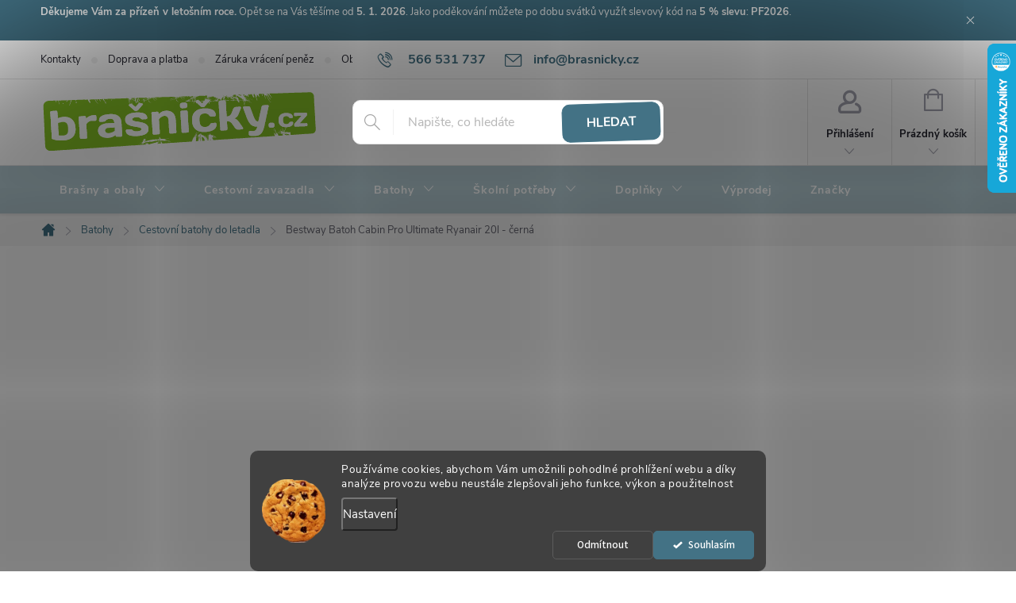

--- FILE ---
content_type: text/html; charset=utf-8
request_url: https://www.brasnicky.cz/cestovni-batohy-do-letadla/bestway-batoh-cabin-pro-ultimate-ryanair-20l-cerna/
body_size: 39970
content:
<!doctype html><html lang="cs" dir="ltr" class="header-background-light external-fonts-loaded"><head><meta charset="utf-8" /><meta name="viewport" content="width=device-width,initial-scale=1" /><title>Bestway Batoh Cabin Pro Ultimate Ryanair 20l - černá - Brašničky.cz</title><link rel="preconnect" href="https://cdn.myshoptet.com" /><link rel="dns-prefetch" href="https://cdn.myshoptet.com" /><link rel="preload" href="https://cdn.myshoptet.com/prj/dist/master/cms/libs/jquery/jquery-1.11.3.min.js" as="script" /><link href="https://cdn.myshoptet.com/prj/dist/master/cms/templates/frontend_templates/shared/css/font-face/source-sans-3.css" rel="stylesheet"><link href="https://cdn.myshoptet.com/prj/dist/master/cms/templates/frontend_templates/shared/css/font-face/exo-2.css" rel="stylesheet"><script>
dataLayer = [];
dataLayer.push({'shoptet' : {
    "pageId": 7545,
    "pageType": "productDetail",
    "currency": "CZK",
    "currencyInfo": {
        "decimalSeparator": ",",
        "exchangeRate": 1,
        "priceDecimalPlaces": 0,
        "symbol": "K\u010d",
        "symbolLeft": 0,
        "thousandSeparator": " "
    },
    "language": "cs",
    "projectId": 114252,
    "product": {
        "id": 218934,
        "guid": "5e98cd88-c1b0-11ee-bbe5-564987969f05",
        "hasVariants": false,
        "codes": [
            {
                "code": "SB-40326-0100",
                "quantity": "> 2",
                "stocks": [
                    {
                        "id": 1,
                        "quantity": "> 2"
                    }
                ]
            }
        ],
        "code": "SB-40326-0100",
        "name": "Bestway Batoh Cabin Pro Ultimate Ryanair 20l - \u010dern\u00e1",
        "appendix": "",
        "weight": 0,
        "manufacturer": "BestWay",
        "manufacturerGuid": "1EF5332425CD665AAB8ADA0BA3DED3EE",
        "currentCategory": "Batohy | Cestovn\u00ed batohy do letadla",
        "currentCategoryGuid": "3bac1d67-6ce0-11ee-8a6d-364f8c6fa34d",
        "defaultCategory": "Batohy | Cestovn\u00ed batohy do letadla",
        "defaultCategoryGuid": "3bac1d67-6ce0-11ee-8a6d-364f8c6fa34d",
        "currency": "CZK",
        "priceWithVat": 1190
    },
    "stocks": [
        {
            "id": 1,
            "title": "Prodejna Velk\u00e1 B\u00edte\u0161",
            "isDeliveryPoint": 1,
            "visibleOnEshop": 1
        },
        {
            "id": "ext",
            "title": "Sklad",
            "isDeliveryPoint": 0,
            "visibleOnEshop": 1
        }
    ],
    "cartInfo": {
        "id": null,
        "freeShipping": false,
        "freeShippingFrom": 799,
        "leftToFreeGift": {
            "formattedPrice": "0 K\u010d",
            "priceLeft": 0
        },
        "freeGift": false,
        "leftToFreeShipping": {
            "priceLeft": 799,
            "dependOnRegion": 0,
            "formattedPrice": "799 K\u010d"
        },
        "discountCoupon": [],
        "getNoBillingShippingPrice": {
            "withoutVat": 0,
            "vat": 0,
            "withVat": 0
        },
        "cartItems": [],
        "taxMode": "ORDINARY"
    },
    "cart": [],
    "customer": {
        "priceRatio": 1,
        "priceListId": 1,
        "groupId": null,
        "registered": false,
        "mainAccount": false
    }
}});
dataLayer.push({'cookie_consent' : {
    "marketing": "denied",
    "analytics": "denied"
}});
document.addEventListener('DOMContentLoaded', function() {
    shoptet.consent.onAccept(function(agreements) {
        if (agreements.length == 0) {
            return;
        }
        dataLayer.push({
            'cookie_consent' : {
                'marketing' : (agreements.includes(shoptet.config.cookiesConsentOptPersonalisation)
                    ? 'granted' : 'denied'),
                'analytics': (agreements.includes(shoptet.config.cookiesConsentOptAnalytics)
                    ? 'granted' : 'denied')
            },
            'event': 'cookie_consent'
        });
    });
});
</script>
<meta property="og:type" content="website"><meta property="og:site_name" content="brasnicky.cz"><meta property="og:url" content="https://www.brasnicky.cz/cestovni-batohy-do-letadla/bestway-batoh-cabin-pro-ultimate-ryanair-20l-cerna/"><meta property="og:title" content="Bestway Batoh Cabin Pro Ultimate Ryanair 20l - černá - Brašničky.cz"><meta name="author" content="Brašničky.cz"><meta name="web_author" content="Shoptet.cz"><meta name="dcterms.rightsHolder" content="www.brasnicky.cz"><meta name="robots" content="index,follow"><meta property="og:image" content="https://cdn.myshoptet.com/usr/www.brasnicky.cz/user/shop/big/218934_bestway-batoh-cabin-pro-ultimate-ryanair-20l-cerna.png?68dd44be"><meta property="og:description" content='Bestway Batoh Cabin Pro Ultimate Ryanair 20l - černá. Bestway Batoh Cabin Pro Ultimate Ryanair 20l v černé barvě je ideální volbou pro moderní cestovatele a studenty. Tento multifunkční batoh z kvalitního polyesteru ripstop nabízí objem 20 litrů a kapsu na notebook do velikosti 15". Je vhodný jako příruční zavazadlo…'><meta name="description" content='Bestway Batoh Cabin Pro Ultimate Ryanair 20l - černá. Bestway Batoh Cabin Pro Ultimate Ryanair 20l v černé barvě je ideální volbou pro moderní cestovatele a studenty. Tento multifunkční batoh z kvalitního polyesteru ripstop nabízí objem 20 litrů a kapsu na notebook do velikosti 15". Je vhodný jako příruční zavazadlo…'><meta property="product:price:amount" content="1190"><meta property="product:price:currency" content="CZK"><style>:root {--color-primary: #437285;--color-primary-h: 197;--color-primary-s: 33%;--color-primary-l: 39%;--color-primary-hover: #85C227;--color-primary-hover-h: 84;--color-primary-hover-s: 67%;--color-primary-hover-l: 46%;--color-secondary: #FF9100;--color-secondary-h: 34;--color-secondary-s: 100%;--color-secondary-l: 50%;--color-secondary-hover: #85C227;--color-secondary-hover-h: 84;--color-secondary-hover-s: 67%;--color-secondary-hover-l: 46%;--color-tertiary: #FF9100;--color-tertiary-h: 34;--color-tertiary-s: 100%;--color-tertiary-l: 50%;--color-tertiary-hover: #FF9100;--color-tertiary-hover-h: 34;--color-tertiary-hover-s: 100%;--color-tertiary-hover-l: 50%;--color-header-background: #ffffff;--template-font: "Source Sans 3";--template-headings-font: "Exo 2";--header-background-url: url("[data-uri]");--cookies-notice-background: #1A1937;--cookies-notice-color: #F8FAFB;--cookies-notice-button-hover: #f5f5f5;--cookies-notice-link-hover: #27263f;--templates-update-management-preview-mode-content: "Náhled aktualizací šablony je aktivní pro váš prohlížeč."}</style>
    <script>var shoptet = shoptet || {};</script>
    <script src="https://cdn.myshoptet.com/prj/dist/master/shop/dist/main-3g-header.js.05f199e7fd2450312de2.js"></script>
<!-- User include --><!-- service 776(417) html code header -->
<link type="text/css" rel="stylesheet" media="all"  href="https://cdn.myshoptet.com/usr/paxio.myshoptet.com/user/documents/blank/style.css?v1602545"/>
<link href="https://cdn.myshoptet.com/prj/dist/master/shop/dist/font-shoptet-11.css.62c94c7785ff2cea73b2.css" rel="stylesheet">
<link href="https://cdn.myshoptet.com/usr/paxio.myshoptet.com/user/documents/blank/ikony.css?v9" rel="stylesheet">
<link type="text/css" rel="stylesheet" media="screen"  href="https://cdn.myshoptet.com/usr/paxio.myshoptet.com/user/documents/blank/preklady.css?v27" />
<link rel="stylesheet" href="https://cdn.myshoptet.com/usr/paxio.myshoptet.com/user/documents/blank/Slider/slick.css" />
<link rel="stylesheet" href="https://cdn.myshoptet.com/usr/paxio.myshoptet.com/user/documents/blank/Slider/slick-theme.css?v4" />
<link rel="stylesheet" href="https://cdn.myshoptet.com/usr/paxio.myshoptet.com/user/documents/blank/Slider/slick-classic.css?v3" />

<!-- api 473(125) html code header -->

                <style>
                    #order-billing-methods .radio-wrapper[data-guid="0becea3f-9b1f-11ed-8eb3-0cc47a6c92bc"]:not(.cggooglepay), #order-billing-methods .radio-wrapper[data-guid="5279c19a-66d4-11eb-a065-0cc47a6c92bc"]:not(.cgapplepay) {
                        display: none;
                    }
                </style>
                <script type="text/javascript">
                    document.addEventListener('DOMContentLoaded', function() {
                        if (getShoptetDataLayer('pageType') === 'billingAndShipping') {
                            
                try {
                    if (window.ApplePaySession && window.ApplePaySession.canMakePayments()) {
                        document.querySelector('#order-billing-methods .radio-wrapper[data-guid="5279c19a-66d4-11eb-a065-0cc47a6c92bc"]').classList.add('cgapplepay');
                    }
                } catch (err) {} 
            
                            
                const cgBaseCardPaymentMethod = {
                        type: 'CARD',
                        parameters: {
                            allowedAuthMethods: ["PAN_ONLY", "CRYPTOGRAM_3DS"],
                            allowedCardNetworks: [/*"AMEX", "DISCOVER", "INTERAC", "JCB",*/ "MASTERCARD", "VISA"]
                        }
                };
                
                function cgLoadScript(src, callback)
                {
                    var s,
                        r,
                        t;
                    r = false;
                    s = document.createElement('script');
                    s.type = 'text/javascript';
                    s.src = src;
                    s.onload = s.onreadystatechange = function() {
                        if ( !r && (!this.readyState || this.readyState == 'complete') )
                        {
                            r = true;
                            callback();
                        }
                    };
                    t = document.getElementsByTagName('script')[0];
                    t.parentNode.insertBefore(s, t);
                } 
                
                function cgGetGoogleIsReadyToPayRequest() {
                    return Object.assign(
                        {},
                        {
                            apiVersion: 2,
                            apiVersionMinor: 0
                        },
                        {
                            allowedPaymentMethods: [cgBaseCardPaymentMethod]
                        }
                    );
                }

                function onCgGooglePayLoaded() {
                    let paymentsClient = new google.payments.api.PaymentsClient({environment: 'PRODUCTION'});
                    paymentsClient.isReadyToPay(cgGetGoogleIsReadyToPayRequest()).then(function(response) {
                        if (response.result) {
                            document.querySelector('#order-billing-methods .radio-wrapper[data-guid="0becea3f-9b1f-11ed-8eb3-0cc47a6c92bc"]').classList.add('cggooglepay');	 	 	 	 	 
                        }
                    })
                    .catch(function(err) {});
                }
                
                cgLoadScript('https://pay.google.com/gp/p/js/pay.js', onCgGooglePayLoaded);
            
                        }
                    });
                </script> 
                
<!-- api 608(256) html code header -->
<link rel="stylesheet" href="https://cdn.myshoptet.com/usr/api2.dklab.cz/user/documents/_doplnky/bannery/114252/910/114252_910.css" type="text/css" /><style>
        :root {
            --dklab-bannery-b-hp-padding: 15px;
            --dklab-bannery-b-hp-box-padding: 0px;
            --dklab-bannery-b-hp-big-screen: 33.333%;
            --dklab-bannery-b-hp-medium-screen: 33.333%;
            --dklab-bannery-b-hp-small-screen: 33.333%;
            --dklab-bannery-b-hp-tablet-screen: 33.333%;
            --dklab-bannery-b-hp-mobile-screen: 100%;

            --dklab-bannery-i-hp-icon-color: #437285;
            --dklab-bannery-i-hp-color: #444444;
            --dklab-bannery-i-hp-background: #FFFFFF;            
            
            --dklab-bannery-i-d-icon-color: #437285;
            --dklab-bannery-i-d-color: #444444;
            --dklab-bannery-i-d-background: #FFFFFF;


            --dklab-bannery-i-hp-w-big-screen: 6;
            --dklab-bannery-i-hp-w-medium-screen: 6;
            --dklab-bannery-i-hp-w-small-screen: 3;
            --dklab-bannery-i-hp-w-tablet-screen: 3;
            --dklab-bannery-i-hp-w-mobile-screen: 3;
            
            --dklab-bannery-i-d-w-big-screen: 6;
            --dklab-bannery-i-d-w-medium-screen: 6;
            --dklab-bannery-i-d-w-small-screen: 3;
            --dklab-bannery-i-d-w-tablet-screen: 3;
            --dklab-bannery-i-d-w-mobile-screen: 3;

        }</style>
<!-- api 1280(896) html code header -->
<link rel="stylesheet" href="https://cdn.myshoptet.com/usr/shoptet.tomashlad.eu/user/documents/extras/cookies-addon/screen.min.css?v007">
<script>
    var shoptetakCookiesSettings={"useRoundingCorners":true,"cookiesImgPopup":false,"cookiesSize":"middle","cookiesOrientation":"horizontal","cookiesImg":true,"buttonBg":true,"showPopup":false};

    var body=document.getElementsByTagName("body")[0];

    const rootElement = document.documentElement;

    rootElement.classList.add("st-cookies-v2");

    if (shoptetakCookiesSettings.useRoundingCorners) {
        rootElement.classList.add("st-cookies-corners");
    }
    if (shoptetakCookiesSettings.cookiesImgPopup) {
        rootElement.classList.add("st-cookies-popup-img");
    }
    if (shoptetakCookiesSettings.cookiesImg) {
        rootElement.classList.add("st-cookies-img");
    }
    if (shoptetakCookiesSettings.buttonBg) {
        rootElement.classList.add("st-cookies-btn");
    }
    if (shoptetakCookiesSettings.cookiesSize) {
        if (shoptetakCookiesSettings.cookiesSize === 'thin') {
            rootElement.classList.add("st-cookies-thin");
        }
        if (shoptetakCookiesSettings.cookiesSize === 'middle') {
            rootElement.classList.add("st-cookies-middle");
        }
        if (shoptetakCookiesSettings.cookiesSize === 'large') {
            rootElement.classList.add("st-cookies-large");
        }
    }
    if (shoptetakCookiesSettings.cookiesOrientation) {
        if (shoptetakCookiesSettings.cookiesOrientation === 'vertical') {
            rootElement.classList.add("st-cookies-vertical");
        }
    }
</script>

<!-- service 608(256) html code header -->
<link rel="stylesheet" href="https://cdn.myshoptet.com/usr/api.dklab.cz/user/documents/fontawesome/css/all.css?v=1.02" type="text/css" />
<!-- service 659(306) html code header -->
<link rel="stylesheet" type="text/css" href="https://cdn.myshoptet.com/usr/fvstudio.myshoptet.com/user/documents/showmore/fv-studio-app-showmore.css?v=21.10.1">

<!-- service 1462(1076) html code header -->
<link rel="stylesheet" href="https://cdn.myshoptet.com/usr/webotvurci.myshoptet.com/user/documents/plugin-product-interconnection/css/all.min.css?v=27"> 
<!-- service 1472(1086) html code header -->
<link rel="stylesheet" href="https://cdn.myshoptet.com/usr/apollo.jakubtursky.sk/user/documents/assets/sipky/main.css?v=19">
<!-- service 1603(1193) html code header -->
<style>
.mobile .p-thumbnail:not(.highlighted):hover::before {
    opacity: 0 !important;
}
</style>
<!-- service 654(301) html code header -->
<!-- Prefetch Pobo Page Builder CDN  -->
<link rel="dns-prefetch" href="https://image.pobo.cz">
<link href="https://cdnjs.cloudflare.com/ajax/libs/lightgallery/2.7.2/css/lightgallery.min.css" rel="stylesheet">
<link href="https://cdnjs.cloudflare.com/ajax/libs/lightgallery/2.7.2/css/lg-thumbnail.min.css" rel="stylesheet">


<!-- © Pobo Page Builder  -->
<script>
 	  window.addEventListener("DOMContentLoaded", function () {
		  var po = document.createElement("script");
		  po.type = "text/javascript";
		  po.async = true;
		  po.dataset.url = "https://www.pobo.cz";
			po.dataset.cdn = "https://image.pobo.space";
      po.dataset.tier = "standard";
      po.fetchpriority = "high";
      po.dataset.key = btoa(window.location.host);
		  po.id = "pobo-asset-url";
      po.platform = "shoptet";
      po.synergy = false;
		  po.src = "https://image.pobo.space/assets/editor.js?v=10";

		  var s = document.getElementsByTagName("script")[0];
		  s.parentNode.insertBefore(po, s);
	  });
</script>





<!-- service 1280(896) html code header -->
<style>
.st-cookies-v2.st-cookies-btn .shoptak-carbon .siteCookies .siteCookies__form .siteCookies__buttonWrap button[value=all] {
margin-left: 10px;
}
@media (max-width: 768px) {
.st-cookies-v2.st-cookies-btn .shoptak-carbon .siteCookies .siteCookies__form .siteCookies__buttonWrap button[value=all] {
margin-left: 0px;
}
.st-cookies-v2 .shoptak-carbon .siteCookies.siteCookies--dark .siteCookies__form .siteCookies__buttonWrap button[value=reject] {
margin: 0 10px;
}
}
@media only screen and (max-width: 768px) {
 .st-cookies-v2 .siteCookies .siteCookies__form .siteCookies__buttonWrap .js-cookies-settings[value=all], .st-cookies-v2 .siteCookies .siteCookies__form .siteCookies__buttonWrap button[value=all] {   
  margin: 0 auto 10px auto;
 }
 .st-cookies-v2 .siteCookies.siteCookies--center {
  bottom: unset;
  top: 50%;
  transform: translate(-50%, -50%);
  width: 90%;
 }
}
</style>
<!-- service 1602(1192) html code header -->
<style>
:root {
  --shk5-box-background: #f3f7d8;
  --shk5-box-border-c: #c7db24;
  --shk5-box-title-c: #596400;
  --shk5-row-border-c: #9db00266;
  --shk5-text-stock: #9db002;
  --shk5-text-stock-empty: #fb0700;
}

.shkDetailStock {
  background-color: var(--shk5-box-background);
  border: 1px solid var(--shk5-box-border-c);
  padding: 10px 20px;
  color: var(--shk5-text-stock);
  margin-bottom: 16px;
  width: 100%;
}
.shkDetailStock__title {
  font-weight: 700;
  text-transform: uppercase;
  font-size: 16px;
  padding-bottom: 10px;
  display: block;
  color: var(--shk5-box-title-c);
}
.shkDetailStock__row.shkDetailStock__row--warehouse {
	display: flex;
  font-size: 15px;
  padding-bottom: 3px;
  margin-bottom: 4px;
  border-bottom: 1px dashed var(--shk5-row-border-c);
  justify-content: space-between;
}
.shkDetailStock__row.shkDetailStock__row--warehouse:hover {
  font-weight: 700;
  border-bottom: 1px solid;
}
.shkDetailStock__col:nth-of-type(2) {
    font-weight: 700;
    padding-left: 10px;
    white-space: nowrap;
}
.shkDetailStock__row.shkDetailStock__row--warehouse:hover .shkDetailStock__col:nth-of-type(2) {
    font-weight: 800;
}
.shkDetailStock__row.shkDetailStock__row--warehouse.shkDetailStock__row--stockEmpty {
	color: var(--shk5-text-stock-empty);
}
.shkDetailStock__row.shkDetailStock__row--warehouse:last-of-type,
.shkDetailStock__row.shkDetailStock__row--warehouse:last-of-type:hover {
	border-bottom: none;
}

.template-14 .shkDetailStock {
	border-radius: 8px;
}
.template-12 .shkDetailStock {
	margin-top: -1px;
}
.template-09 .shkDetailStock {
	width: 100%;
}
.template-05 .shkDetailStock {
  margin-bottom: 0;
  margin-top: 10px;
}
@media only screen and (max-width: 40.063em) {
  .template-05 .shkDetailStock {
    margin-bottom: 6px;
  }
}
.template-04 .shkDetailStock {
	margin-bottom: 6px;
}
.template-04 .shkDetailStock__row.shkDetailStock__row--warehouse {
	font-size: 14px;
	padding-bottom: 5px;
  margin-bottom: 6px;
}

.fix-detail-header .shkDetailStock {
	display: none;
}

/* Vlastní řazení prodejen */
.shkDetailStock--customOrder {
    display: flex;
    flex-direction: column;
}
.shkDetailStock--customOrder .shkDetailStock__row.shkDetailStock__row--warehouse {
    border-bottom: 1px dashed var(--shk5-row-border-c);
}
.shkDetailStock--customOrder .shkDetailStock__row.shkDetailStock__row--warehouse:hover {
        border-bottom: 1px solid;
}
.shkDetailStock--customOrder .shkDetailStock__row--warehouse.shkDetailStock__row--isLast,
.shkDetailStock--customOrder .shkDetailStock__row--warehouse.shkDetailStock__row--isLast:hover {
    border-bottom: none;
}

/* Vlastní popisky k prodejnám */
.shkDetailStock__customDesc {
    display: block;
    font-size: 13px;
}

/* Dodatečná optimalizace pro merkur */
@media screen and (max-width: 767px) {
    .paxio-merkur .shkDetailStock {
      margin-top: 10px;
    }
}
@media screen and (max-width: 479px) {
    .paxio-merkur .p-detail .add-to-cart .quantity {
      position: inherit;
      bottom: 0;
    }
}
</style>
<!-- project html code header -->
<link href="/user/documents/upload/brasnicky_nove_2025.css" rel="stylesheet" />



<!-- /User include --><link rel="shortcut icon" href="/favicon.ico" type="image/x-icon" /><link rel="canonical" href="https://www.brasnicky.cz/cestovni-batohy-do-letadla/bestway-batoh-cabin-pro-ultimate-ryanair-20l-cerna/" />    <script>
        var _hwq = _hwq || [];
        _hwq.push(['setKey', '8D059E2EA8D8C41C00EF6820DBFC6E20']);
        _hwq.push(['setTopPos', '-10']);
        _hwq.push(['showWidget', '22']);
        (function() {
            var ho = document.createElement('script');
            ho.src = 'https://cz.im9.cz/direct/i/gjs.php?n=wdgt&sak=8D059E2EA8D8C41C00EF6820DBFC6E20';
            var s = document.getElementsByTagName('script')[0]; s.parentNode.insertBefore(ho, s);
        })();
    </script>
<style>/* custom background */@media (min-width: 992px) {body {background-position: top center;background-repeat: no-repeat;background-attachment: fixed;}}</style>    <!-- Global site tag (gtag.js) - Google Analytics -->
    <script async src="https://www.googletagmanager.com/gtag/js?id=G-XZFTPR8QCD"></script>
    <script>
        
        window.dataLayer = window.dataLayer || [];
        function gtag(){dataLayer.push(arguments);}
        

                    console.debug('default consent data');

            gtag('consent', 'default', {"ad_storage":"denied","analytics_storage":"denied","ad_user_data":"denied","ad_personalization":"denied","wait_for_update":500});
            dataLayer.push({
                'event': 'default_consent'
            });
        
        gtag('js', new Date());

        
                gtag('config', 'G-XZFTPR8QCD', {"groups":"GA4","send_page_view":false,"content_group":"productDetail","currency":"CZK","page_language":"cs"});
        
                gtag('config', 'AW-1057442030', {"allow_enhanced_conversions":true});
        
        
        
        
        
                    gtag('event', 'page_view', {"send_to":"GA4","page_language":"cs","content_group":"productDetail","currency":"CZK"});
        
                gtag('set', 'currency', 'CZK');

        gtag('event', 'view_item', {
            "send_to": "UA",
            "items": [
                {
                    "id": "SB-40326-0100",
                    "name": "Bestway Batoh Cabin Pro Ultimate Ryanair 20l - \u010dern\u00e1",
                    "category": "Batohy \/ Cestovn\u00ed batohy do letadla",
                                        "brand": "BestWay",
                                                            "price": 983
                }
            ]
        });
        
        
        
        
        
                    gtag('event', 'view_item', {"send_to":"GA4","page_language":"cs","content_group":"productDetail","value":983,"currency":"CZK","items":[{"item_id":"SB-40326-0100","item_name":"Bestway Batoh Cabin Pro Ultimate Ryanair 20l - \u010dern\u00e1","item_brand":"BestWay","item_category":"Batohy","item_category2":"Cestovn\u00ed batohy do letadla","price":983,"quantity":1,"index":0}]});
        
        
        
        
        
        
        
        document.addEventListener('DOMContentLoaded', function() {
            if (typeof shoptet.tracking !== 'undefined') {
                for (var id in shoptet.tracking.bannersList) {
                    gtag('event', 'view_promotion', {
                        "send_to": "UA",
                        "promotions": [
                            {
                                "id": shoptet.tracking.bannersList[id].id,
                                "name": shoptet.tracking.bannersList[id].name,
                                "position": shoptet.tracking.bannersList[id].position
                            }
                        ]
                    });
                }
            }

            shoptet.consent.onAccept(function(agreements) {
                if (agreements.length !== 0) {
                    console.debug('gtag consent accept');
                    var gtagConsentPayload =  {
                        'ad_storage': agreements.includes(shoptet.config.cookiesConsentOptPersonalisation)
                            ? 'granted' : 'denied',
                        'analytics_storage': agreements.includes(shoptet.config.cookiesConsentOptAnalytics)
                            ? 'granted' : 'denied',
                                                                                                'ad_user_data': agreements.includes(shoptet.config.cookiesConsentOptPersonalisation)
                            ? 'granted' : 'denied',
                        'ad_personalization': agreements.includes(shoptet.config.cookiesConsentOptPersonalisation)
                            ? 'granted' : 'denied',
                        };
                    console.debug('update consent data', gtagConsentPayload);
                    gtag('consent', 'update', gtagConsentPayload);
                    dataLayer.push(
                        { 'event': 'update_consent' }
                    );
                }
            });
        });
    </script>
<!-- Start Srovname.cz Pixel -->
<script type="text/plain" data-cookiecategory="analytics">
    !(function (e, n, t, a, s, o, r) {
        e[a] ||
        (((s = e[a] = function () {
            s.process ? s.process.apply(s, arguments) : s.queue.push(arguments);
        }).queue = []),
            ((o = n.createElement(t)).async = 1),
            (o.src = "https://tracking.srovname.cz/srovnamepixel.js"),
            (o.dataset.srv9 = "1"),
            (r = n.getElementsByTagName(t)[0]).parentNode.insertBefore(o, r));
    })(window, document, "script", "srovname");
    srovname("init", "234f7e7e8fd4e023d5798371ee10718e");
</script>
<!-- End Srovname.cz Pixel -->
<script>
    (function(t, r, a, c, k, i, n, g) { t['ROIDataObject'] = k;
    t[k]=t[k]||function(){ (t[k].q=t[k].q||[]).push(arguments) },t[k].c=i;n=r.createElement(a),
    g=r.getElementsByTagName(a)[0];n.async=1;n.src=c;g.parentNode.insertBefore(n,g)
    })(window, document, 'script', '//www.heureka.cz/ocm/sdk.js?source=shoptet&version=2&page=product_detail', 'heureka', 'cz');

    heureka('set_user_consent', 0);
</script>
</head><body class="desktop id-7545 in-cestovni-batohy-do-letadla template-11 type-product type-detail one-column-body columns-mobile-2 columns-4 blank-mode blank-mode-css ums_forms_redesign--off ums_a11y_category_page--on ums_discussion_rating_forms--off ums_flags_display_unification--on ums_a11y_login--off mobile-header-version-0">
        <div id="fb-root"></div>
        <script>
            window.fbAsyncInit = function() {
                FB.init({
//                    appId            : 'your-app-id',
                    autoLogAppEvents : true,
                    xfbml            : true,
                    version          : 'v19.0'
                });
            };
        </script>
        <script async defer crossorigin="anonymous" src="https://connect.facebook.net/cs_CZ/sdk.js"></script>    <div class="siteCookies siteCookies--bottom siteCookies--dark js-siteCookies" role="dialog" data-testid="cookiesPopup" data-nosnippet>
        <div class="siteCookies__form">
            <div class="siteCookies__content">
                <div class="siteCookies__text">
                    Používáme cookies, abychom Vám umožnili pohodlné prohlížení webu a díky analýze provozu webu neustále zlepšovali jeho funkce, výkon a použitelnost
                </div>
                <p class="siteCookies__links">
                    <button class="siteCookies__link js-cookies-settings" aria-label="Nastavení cookies" data-testid="cookiesSettings">Nastavení</button>
                </p>
            </div>
            <div class="siteCookies__buttonWrap">
                                    <button class="siteCookies__button js-cookiesConsentSubmit" value="reject" aria-label="Odmítnout cookies" data-testid="buttonCookiesReject">Odmítnout</button>
                                <button class="siteCookies__button js-cookiesConsentSubmit" value="all" aria-label="Přijmout cookies" data-testid="buttonCookiesAccept">Souhlasím</button>
            </div>
        </div>
        <script>
            document.addEventListener("DOMContentLoaded", () => {
                const siteCookies = document.querySelector('.js-siteCookies');
                document.addEventListener("scroll", shoptet.common.throttle(() => {
                    const st = document.documentElement.scrollTop;
                    if (st > 1) {
                        siteCookies.classList.add('siteCookies--scrolled');
                    } else {
                        siteCookies.classList.remove('siteCookies--scrolled');
                    }
                }, 100));
            });
        </script>
    </div>
<a href="#content" class="skip-link sr-only">Přejít na obsah</a><div class="overall-wrapper"><div class="site-msg information"><div class="container"><div class="text"><p><strong>Děkujeme Vám za přízeň v letošním roce.</strong> Opět se na Vás těšíme od <strong>5. 1. 2026</strong>. Jako poděkování můžete po dobu svátků využít slevový kód na <strong>5&nbsp;% slevu</strong>: <strong>PF2026</strong>.</p></div><div class="close js-close-information-msg"></div></div></div><div class="user-action"><div class="container"><div class="user-action-in"><div class="user-action-login popup-widget login-widget"><div class="popup-widget-inner"><h2 id="loginHeading">Přihlášení k vašemu účtu</h2><div id="customerLogin"><form action="/action/Customer/Login/" method="post" id="formLoginIncluded" class="csrf-enabled formLogin" data-testid="formLogin"><input type="hidden" name="referer" value="" /><div class="form-group"><div class="input-wrapper email js-validated-element-wrapper no-label"><input type="email" name="email" class="form-control" autofocus placeholder="E-mailová adresa (např. jan@novak.cz)" data-testid="inputEmail" autocomplete="email" required /></div></div><div class="form-group"><div class="input-wrapper password js-validated-element-wrapper no-label"><input type="password" name="password" class="form-control" placeholder="Heslo" data-testid="inputPassword" autocomplete="current-password" required /><span class="no-display">Nemůžete vyplnit toto pole</span><input type="text" name="surname" value="" class="no-display" /></div></div><div class="form-group"><div class="login-wrapper"><button type="submit" class="btn btn-secondary btn-text btn-login" data-testid="buttonSubmit">Přihlásit se</button><div class="password-helper"><a href="/registrace/" data-testid="signup" rel="nofollow">Nová registrace</a><a href="/klient/zapomenute-heslo/" rel="nofollow">Zapomenuté heslo</a></div></div></div></form>
</div></div></div>
    <div id="cart-widget" class="user-action-cart popup-widget cart-widget loader-wrapper" data-testid="popupCartWidget" role="dialog" aria-hidden="true"><div class="popup-widget-inner cart-widget-inner place-cart-here"><div class="loader-overlay"><div class="loader"></div></div></div><div class="cart-widget-button"><a href="/kosik/" class="btn btn-conversion" id="continue-order-button" rel="nofollow" data-testid="buttonNextStep">Pokračovat do košíku</a></div></div></div>
</div></div><div class="top-navigation-bar" data-testid="topNavigationBar">

    <div class="container">

        <div class="top-navigation-contacts">
            <strong>Zákaznická podpora:</strong><a href="tel:566531737" class="project-phone" aria-label="Zavolat na 566531737" data-testid="contactboxPhone"><span>566 531 737</span></a><a href="mailto:info@brasnicky.cz" class="project-email" data-testid="contactboxEmail"><span>info@brasnicky.cz</span></a>        </div>

                            <div class="top-navigation-menu">
                <div class="top-navigation-menu-trigger"></div>
                <ul class="top-navigation-bar-menu">
                                            <li class="top-navigation-menu-item-29">
                            <a href="/kontakty/">Kontakty</a>
                        </li>
                                            <li class="top-navigation-menu-item-1225">
                            <a href="/doprava-a-platba/">Doprava a platba</a>
                        </li>
                                            <li class="top-navigation-menu-item-1237">
                            <a href="/zaruka-vraceni-penez/">Záruka vrácení peněz</a>
                        </li>
                                            <li class="top-navigation-menu-item-39">
                            <a href="/obchodni-podminky/">Obchodní podmínky</a>
                        </li>
                                            <li class="top-navigation-menu-item-3468">
                            <a href="/zpracovani-osobnich-udaju/">Zpracování osobních údajů</a>
                        </li>
                                            <li class="top-navigation-menu-item--51">
                            <a href="/hodnoceni-obchodu/">Hodnocení obchodu</a>
                        </li>
                                            <li class="top-navigation-menu-item-1231">
                            <a href="/reklamacni-rad/">REKLAMAČNÍ ŘÁD</a>
                        </li>
                                    </ul>
                <ul class="top-navigation-bar-menu-helper"></ul>
            </div>
        
        <div class="top-navigation-tools top-navigation-tools--language">
            <div class="responsive-tools">
                <a href="#" class="toggle-window" data-target="search" aria-label="Hledat" data-testid="linkSearchIcon"></a>
                                                            <a href="#" class="toggle-window" data-target="login"></a>
                                                    <a href="#" class="toggle-window" data-target="navigation" aria-label="Menu" data-testid="hamburgerMenu"></a>
            </div>
                        <a href="/login/?backTo=%2Fcestovni-batohy-do-letadla%2Fbestway-batoh-cabin-pro-ultimate-ryanair-20l-cerna%2F" class="top-nav-button top-nav-button-login primary login toggle-window" data-target="login" data-testid="signin" rel="nofollow"><span>Přihlášení</span></a>        </div>

    </div>

</div>
<header id="header"><div class="container navigation-wrapper">
    <div class="header-top">
        <div class="site-name-wrapper">
            <div class="site-name"><a href="/" data-testid="linkWebsiteLogo"><img src="https://cdn.myshoptet.com/usr/www.brasnicky.cz/user/logos/brasnickylogo.svg" alt="Brašničky.cz" fetchpriority="low" /></a></div>        </div>
        <div class="search" itemscope itemtype="https://schema.org/WebSite">
            <meta itemprop="headline" content="Cestovní batohy do letadla"/><meta itemprop="url" content="https://www.brasnicky.cz"/><meta itemprop="text" content="Bestway Batoh Cabin Pro Ultimate Ryanair 20l - černá. Bestway Batoh Cabin Pro Ultimate Ryanair 20l v černé barvě je ideální volbou pro moderní cestovatele a studenty. Tento multifunkční batoh z kvalitního polyesteru ripstop nabízí objem 20 litrů a kapsu na notebook do velikosti 15&amp;quot;. Je vhodný jako příruční..."/>            <form action="/action/ProductSearch/prepareString/" method="post"
    id="formSearchForm" class="search-form compact-form js-search-main"
    itemprop="potentialAction" itemscope itemtype="https://schema.org/SearchAction" data-testid="searchForm">
    <fieldset>
        <meta itemprop="target"
            content="https://www.brasnicky.cz/vyhledavani/?string={string}"/>
        <input type="hidden" name="language" value="cs"/>
        
            
<input
    type="search"
    name="string"
        class="query-input form-control search-input js-search-input"
    placeholder="Napište, co hledáte"
    autocomplete="off"
    required
    itemprop="query-input"
    aria-label="Vyhledávání"
    data-testid="searchInput"
>
            <button type="submit" class="btn btn-default" data-testid="searchBtn">Hledat</button>
        
    </fieldset>
</form>
        </div>
        <div class="navigation-buttons">
                
    <a href="/kosik/" class="btn btn-icon toggle-window cart-count" data-target="cart" data-hover="true" data-redirect="true" data-testid="headerCart" rel="nofollow" aria-haspopup="dialog" aria-expanded="false" aria-controls="cart-widget">
        
                <span class="sr-only">Nákupní košík</span>
        
            <span class="cart-price visible-lg-inline-block" data-testid="headerCartPrice">
                                    Prázdný košík                            </span>
        
    
            </a>
        </div>
    </div>
    <nav id="navigation" aria-label="Hlavní menu" data-collapsible="true"><div class="navigation-in menu"><ul class="menu-level-1" role="menubar" data-testid="headerMenuItems"><li class="menu-item-694 ext" role="none"><a href="/brasny-obaly-na-notebooky/" data-testid="headerMenuItem" role="menuitem" aria-haspopup="true" aria-expanded="false"><b>Brašny a obaly</b><span class="submenu-arrow"></span></a><ul class="menu-level-2" aria-label="Brašny a obaly" tabindex="-1" role="menu"><li class="menu-item-715 has-third-level" role="none"><a href="/tasky-na-notebooky/" class="menu-image" data-testid="headerMenuItem" tabindex="-1" aria-hidden="true"><img src="data:image/svg+xml,%3Csvg%20width%3D%22140%22%20height%3D%22100%22%20xmlns%3D%22http%3A%2F%2Fwww.w3.org%2F2000%2Fsvg%22%3E%3C%2Fsvg%3E" alt="" aria-hidden="true" width="140" height="100"  data-src="https://cdn.myshoptet.com/usr/www.brasnicky.cz/user/categories/thumb/ta__ky_3-1.png" fetchpriority="low" /></a><div><a href="/tasky-na-notebooky/" data-testid="headerMenuItem" role="menuitem"><span>Tašky na notebooky FAV</span></a>
                                                    <ul class="menu-level-3" role="menu">
                                                                    <li class="menu-item-718" role="none">
                                        <a href="/tasky-na-netbooky-do-11/" data-testid="headerMenuItem" role="menuitem">
                                            Tašky na netbooky do 11&#039;&#039;</a>,                                    </li>
                                                                    <li class="menu-item-835" role="none">
                                        <a href="/tasky-na-notebooky-11-14/" data-testid="headerMenuItem" role="menuitem">
                                            Tašky na notebooky 11 - 14&#039;&#039;</a>,                                    </li>
                                                                    <li class="menu-item-727" role="none">
                                        <a href="/tasky-na-notebooky-15-16/" data-testid="headerMenuItem" role="menuitem">
                                            Tašky na notebooky 15 - 16&#039;&#039;</a>,                                    </li>
                                                                    <li class="menu-item-838" role="none">
                                        <a href="/tasky-na-notebooky-16-1-17/" data-testid="headerMenuItem" role="menuitem">
                                            Tašky na notebooky 16,1 - 17&#039;&#039;</a>,                                    </li>
                                                                    <li class="menu-item-1021" role="none">
                                        <a href="/tasky-na-macbooky/" data-testid="headerMenuItem" role="menuitem">
                                            Tašky na MacBooky</a>                                    </li>
                                                            </ul>
                        </div></li><li class="menu-item-697 has-third-level" role="none"><a href="/obaly-na-notebooky/" class="menu-image" data-testid="headerMenuItem" tabindex="-1" aria-hidden="true"><img src="data:image/svg+xml,%3Csvg%20width%3D%22140%22%20height%3D%22100%22%20xmlns%3D%22http%3A%2F%2Fwww.w3.org%2F2000%2Fsvg%22%3E%3C%2Fsvg%3E" alt="" aria-hidden="true" width="140" height="100"  data-src="https://cdn.myshoptet.com/usr/www.brasnicky.cz/user/categories/thumb/obaly_na_notebooky.jpg" fetchpriority="low" /></a><div><a href="/obaly-na-notebooky/" data-testid="headerMenuItem" role="menuitem"><span>Obaly na notebooky</span></a>
                                                    <ul class="menu-level-3" role="menu">
                                                                    <li class="menu-item-724" role="none">
                                        <a href="/obaly-na-netbooky-do-11/" data-testid="headerMenuItem" role="menuitem">
                                            Obaly na netbooky do 11&#039;&#039;</a>,                                    </li>
                                                                    <li class="menu-item-721" role="none">
                                        <a href="/obaly-na-notebook-11-14/" data-testid="headerMenuItem" role="menuitem">
                                            Obaly na notebook 11 - 14&#039;&#039;</a>,                                    </li>
                                                                    <li class="menu-item-733" role="none">
                                        <a href="/obaly-na-notebook-15-16/" data-testid="headerMenuItem" role="menuitem">
                                            Obaly na notebook 15 - 16&#039;&#039;</a>,                                    </li>
                                                                    <li class="menu-item-730" role="none">
                                        <a href="/obaly-na-notebook-16-1-17/" data-testid="headerMenuItem" role="menuitem">
                                            Obaly na notebook 16,1 - 17&#039;&#039;</a>,                                    </li>
                                                                    <li class="menu-item-1078" role="none">
                                        <a href="/obaly-pro-apple-macbook/" data-testid="headerMenuItem" role="menuitem">
                                            Obaly pro Apple MacBook</a>                                    </li>
                                                            </ul>
                        </div></li><li class="menu-item-700 has-third-level" role="none"><a href="/obaly-na-tablety/" class="menu-image" data-testid="headerMenuItem" tabindex="-1" aria-hidden="true"><img src="data:image/svg+xml,%3Csvg%20width%3D%22140%22%20height%3D%22100%22%20xmlns%3D%22http%3A%2F%2Fwww.w3.org%2F2000%2Fsvg%22%3E%3C%2Fsvg%3E" alt="" aria-hidden="true" width="140" height="100"  data-src="https://cdn.myshoptet.com/usr/www.brasnicky.cz/user/categories/thumb/obaly_na_tablety_2.png" fetchpriority="low" /></a><div><a href="/obaly-na-tablety/" data-testid="headerMenuItem" role="menuitem"><span>Obaly na tablety</span></a>
                                                    <ul class="menu-level-3" role="menu">
                                                                    <li class="menu-item-703" role="none">
                                        <a href="/obaly-na-tablety-7-8/" data-testid="headerMenuItem" role="menuitem">
                                            Obaly na tablety 7 - 8&#039;&#039;</a>,                                    </li>
                                                                    <li class="menu-item-706" role="none">
                                        <a href="/obaly-na-tablety-9-10/" data-testid="headerMenuItem" role="menuitem">
                                            Obaly na tablety 9 - 10&#039;&#039;</a>,                                    </li>
                                                                    <li class="menu-item-3033" role="none">
                                        <a href="/tasky-na-tablety/" data-testid="headerMenuItem" role="menuitem">
                                            Tašky na tablety</a>,                                    </li>
                                                                    <li class="menu-item-742" role="none">
                                        <a href="/obaly-a-kryty-na-ipad/" data-testid="headerMenuItem" role="menuitem">
                                            Obaly a kryty na iPad</a>                                    </li>
                                                            </ul>
                        </div></li><li class="menu-item-841 has-third-level" role="none"><a href="/apple-macbook-ipad-a-iphone/" class="menu-image" data-testid="headerMenuItem" tabindex="-1" aria-hidden="true"><img src="data:image/svg+xml,%3Csvg%20width%3D%22140%22%20height%3D%22100%22%20xmlns%3D%22http%3A%2F%2Fwww.w3.org%2F2000%2Fsvg%22%3E%3C%2Fsvg%3E" alt="" aria-hidden="true" width="140" height="100"  data-src="https://cdn.myshoptet.com/usr/www.brasnicky.cz/user/categories/thumb/obaly_na_mackbook.gif" fetchpriority="low" /></a><div><a href="/apple-macbook-ipad-a-iphone/" data-testid="headerMenuItem" role="menuitem"><span>Apple Macbook, iPad a iPhone</span></a>
                                                    <ul class="menu-level-3" role="menu">
                                                                    <li class="menu-item-916" role="none">
                                        <a href="/tasky-na-apple-macbooky/" data-testid="headerMenuItem" role="menuitem">
                                            Tašky na Apple MacBooky</a>,                                    </li>
                                                                    <li class="menu-item-1000" role="none">
                                        <a href="/obaly-pro-apple-iphone/" data-testid="headerMenuItem" role="menuitem">
                                            Obaly pro Apple iPhone</a>,                                    </li>
                                                                    <li class="menu-item-1009" role="none">
                                        <a href="/kryty-pro-apple-iphone/" data-testid="headerMenuItem" role="menuitem">
                                            Kryty pro Apple iPhone</a>,                                    </li>
                                                                    <li class="menu-item-1072" role="none">
                                        <a href="/obaly-na-apple-macbooky/" data-testid="headerMenuItem" role="menuitem">
                                            Obaly na Apple MacBooky</a>                                    </li>
                                                            </ul>
                        </div></li><li class="menu-item-748" role="none"><a href="/damske-kabelky-na-notebooky/" class="menu-image" data-testid="headerMenuItem" tabindex="-1" aria-hidden="true"><img src="data:image/svg+xml,%3Csvg%20width%3D%22140%22%20height%3D%22100%22%20xmlns%3D%22http%3A%2F%2Fwww.w3.org%2F2000%2Fsvg%22%3E%3C%2Fsvg%3E" alt="" aria-hidden="true" width="140" height="100"  data-src="https://cdn.myshoptet.com/usr/www.brasnicky.cz/user/categories/thumb/damske_kabelky-1.png" fetchpriority="low" /></a><div><a href="/damske-kabelky-na-notebooky/" data-testid="headerMenuItem" role="menuitem"><span>Dámské kabelky na notebooky</span></a>
                        </div></li></ul></li>
<li class="menu-item-802 ext" role="none"><a href="/cestovni-kufry/" data-testid="headerMenuItem" role="menuitem" aria-haspopup="true" aria-expanded="false"><b>Cestovní zavazadla</b><span class="submenu-arrow"></span></a><ul class="menu-level-2" aria-label="Cestovní zavazadla" tabindex="-1" role="menu"><li class="menu-item-874" role="none"><a href="/prirucni-zavazadla/" class="menu-image" data-testid="headerMenuItem" tabindex="-1" aria-hidden="true"><img src="data:image/svg+xml,%3Csvg%20width%3D%22140%22%20height%3D%22100%22%20xmlns%3D%22http%3A%2F%2Fwww.w3.org%2F2000%2Fsvg%22%3E%3C%2Fsvg%3E" alt="" aria-hidden="true" width="140" height="100"  data-src="https://cdn.myshoptet.com/usr/www.brasnicky.cz/user/categories/thumb/balubni_zavazadla_2.png" fetchpriority="low" /></a><div><a href="/prirucni-zavazadla/" data-testid="headerMenuItem" role="menuitem"><span>Příruční zavazadla</span></a>
                        </div></li><li class="menu-item-871" role="none"><a href="/male-cestovni-kufry/" class="menu-image" data-testid="headerMenuItem" tabindex="-1" aria-hidden="true"><img src="data:image/svg+xml,%3Csvg%20width%3D%22140%22%20height%3D%22100%22%20xmlns%3D%22http%3A%2F%2Fwww.w3.org%2F2000%2Fsvg%22%3E%3C%2Fsvg%3E" alt="" aria-hidden="true" width="140" height="100"  data-src="https://cdn.myshoptet.com/usr/www.brasnicky.cz/user/categories/thumb/palubn___kufry_2.png" fetchpriority="low" /></a><div><a href="/male-cestovni-kufry/" data-testid="headerMenuItem" role="menuitem"><span>Malé cestovní kufry FAV</span></a>
                        </div></li><li class="menu-item-811" role="none"><a href="/stredni-cestovni-kufry/" class="menu-image" data-testid="headerMenuItem" tabindex="-1" aria-hidden="true"><img src="data:image/svg+xml,%3Csvg%20width%3D%22140%22%20height%3D%22100%22%20xmlns%3D%22http%3A%2F%2Fwww.w3.org%2F2000%2Fsvg%22%3E%3C%2Fsvg%3E" alt="" aria-hidden="true" width="140" height="100"  data-src="https://cdn.myshoptet.com/usr/www.brasnicky.cz/user/categories/thumb/st__edn___cestovn___kufry.png" fetchpriority="low" /></a><div><a href="/stredni-cestovni-kufry/" data-testid="headerMenuItem" role="menuitem"><span>Střední cestovní kufry FAV</span></a>
                        </div></li><li class="menu-item-808" role="none"><a href="/velke-cestovni-kufry/" class="menu-image" data-testid="headerMenuItem" tabindex="-1" aria-hidden="true"><img src="data:image/svg+xml,%3Csvg%20width%3D%22140%22%20height%3D%22100%22%20xmlns%3D%22http%3A%2F%2Fwww.w3.org%2F2000%2Fsvg%22%3E%3C%2Fsvg%3E" alt="" aria-hidden="true" width="140" height="100"  data-src="https://cdn.myshoptet.com/usr/www.brasnicky.cz/user/categories/thumb/velk___cestovn___kufry.png" fetchpriority="low" /></a><div><a href="/velke-cestovni-kufry/" data-testid="headerMenuItem" role="menuitem"><span>Velké cestovní kufry FAV</span></a>
                        </div></li><li class="menu-item-1015 has-third-level" role="none"><a href="/sady-cestovnich-kufru/" class="menu-image" data-testid="headerMenuItem" tabindex="-1" aria-hidden="true"><img src="data:image/svg+xml,%3Csvg%20width%3D%22140%22%20height%3D%22100%22%20xmlns%3D%22http%3A%2F%2Fwww.w3.org%2F2000%2Fsvg%22%3E%3C%2Fsvg%3E" alt="" aria-hidden="true" width="140" height="100"  data-src="https://cdn.myshoptet.com/usr/www.brasnicky.cz/user/categories/thumb/sady_cestovn__ch_kufr__.png" fetchpriority="low" /></a><div><a href="/sady-cestovnich-kufru/" data-testid="headerMenuItem" role="menuitem"><span>Sady cestovních kufrů</span></a>
                                                    <ul class="menu-level-3" role="menu">
                                                                    <li class="menu-item-1790" role="none">
                                        <a href="/sady-kufru-s-m/" data-testid="headerMenuItem" role="menuitem">
                                            Sady kufrů S,M</a>,                                    </li>
                                                                    <li class="menu-item-1787" role="none">
                                        <a href="/sady-kufru-s-l/" data-testid="headerMenuItem" role="menuitem">
                                            Sady kufrů S,L</a>,                                    </li>
                                                                    <li class="menu-item-1727" role="none">
                                        <a href="/sady-kufru-m-l/" data-testid="headerMenuItem" role="menuitem">
                                            Sady kufrů M,L</a>,                                    </li>
                                                                    <li class="menu-item-1633" role="none">
                                        <a href="/sada-kufru-s-m-l/" data-testid="headerMenuItem" role="menuitem">
                                            Sada kufrů S,M,L</a>                                    </li>
                                                            </ul>
                        </div></li><li class="menu-item-1270" role="none"><a href="/detske-cestovni-kufry/" class="menu-image" data-testid="headerMenuItem" tabindex="-1" aria-hidden="true"><img src="data:image/svg+xml,%3Csvg%20width%3D%22140%22%20height%3D%22100%22%20xmlns%3D%22http%3A%2F%2Fwww.w3.org%2F2000%2Fsvg%22%3E%3C%2Fsvg%3E" alt="" aria-hidden="true" width="140" height="100"  data-src="https://cdn.myshoptet.com/usr/www.brasnicky.cz/user/categories/thumb/d__tsk___cestovn___kufry_2.png" fetchpriority="low" /></a><div><a href="/detske-cestovni-kufry/" data-testid="headerMenuItem" role="menuitem"><span>Dětské cestovní kufry</span></a>
                        </div></li><li class="menu-item-805" role="none"><a href="/sportovni-tasky/" class="menu-image" data-testid="headerMenuItem" tabindex="-1" aria-hidden="true"><img src="data:image/svg+xml,%3Csvg%20width%3D%22140%22%20height%3D%22100%22%20xmlns%3D%22http%3A%2F%2Fwww.w3.org%2F2000%2Fsvg%22%3E%3C%2Fsvg%3E" alt="" aria-hidden="true" width="140" height="100"  data-src="https://cdn.myshoptet.com/usr/www.brasnicky.cz/user/categories/thumb/sportovn___ta__ky2.png" fetchpriority="low" /></a><div><a href="/sportovni-tasky/" data-testid="headerMenuItem" role="menuitem"><span>Sportovní tašky</span></a>
                        </div></li><li class="menu-item-862 has-third-level" role="none"><a href="/cestovni-doplnky/" class="menu-image" data-testid="headerMenuItem" tabindex="-1" aria-hidden="true"><img src="data:image/svg+xml,%3Csvg%20width%3D%22140%22%20height%3D%22100%22%20xmlns%3D%22http%3A%2F%2Fwww.w3.org%2F2000%2Fsvg%22%3E%3C%2Fsvg%3E" alt="" aria-hidden="true" width="140" height="100"  data-src="https://cdn.myshoptet.com/usr/www.brasnicky.cz/user/categories/thumb/doplnky_k_cestovn__m_kufr__m.png" fetchpriority="low" /></a><div><a href="/cestovni-doplnky/" data-testid="headerMenuItem" role="menuitem"><span>Cestovní doplňky</span></a>
                                                    <ul class="menu-level-3" role="menu">
                                                                    <li class="menu-item-7954" role="none">
                                        <a href="/vakuove-pytle-do-kufru-i-batohu/" data-testid="headerMenuItem" role="menuitem">
                                            Vakuové pytle do kufru i batohu</a>,                                    </li>
                                                                    <li class="menu-item-973" role="none">
                                        <a href="/kosmeticke-tasky-a-kufry/" data-testid="headerMenuItem" role="menuitem">
                                            Kosmetické tašky a kufry</a>,                                    </li>
                                                                    <li class="menu-item-868" role="none">
                                        <a href="/obaly-na-cestovni-kufry/" data-testid="headerMenuItem" role="menuitem">
                                            Obaly na cestovní kufry</a>,                                    </li>
                                                                    <li class="menu-item-3045" role="none">
                                        <a href="/cestovni-organizery/" data-testid="headerMenuItem" role="menuitem">
                                            Cestovní organizery</a>,                                    </li>
                                                                    <li class="menu-item-865" role="none">
                                        <a href="/ostatni-2/" data-testid="headerMenuItem" role="menuitem">
                                            Ostatní</a>,                                    </li>
                                                                    <li class="menu-item-3581" role="none">
                                        <a href="/cestovni-rucniky-rychleschnouci/" data-testid="headerMenuItem" role="menuitem">
                                            Cestovní ručníky</a>,                                    </li>
                                                                    <li class="menu-item-4388" role="none">
                                        <a href="/jmenovky-na-kufry/" data-testid="headerMenuItem" role="menuitem">
                                            Jmenovky na kufry</a>,                                    </li>
                                                                    <li class="menu-item-4499" role="none">
                                        <a href="/zamky-na-cestovni-kufry/" data-testid="headerMenuItem" role="menuitem">
                                            Zámky</a>                                    </li>
                                                            </ul>
                        </div></li></ul></li>
<li class="menu-item-760 ext" role="none"><a href="/batohy/" data-testid="headerMenuItem" role="menuitem" aria-haspopup="true" aria-expanded="false"><b>Batohy</b><span class="submenu-arrow"></span></a><ul class="menu-level-2" aria-label="Batohy" tabindex="-1" role="menu"><li class="menu-item-790" role="none"><a href="/detske-batohy/" class="menu-image" data-testid="headerMenuItem" tabindex="-1" aria-hidden="true"><img src="data:image/svg+xml,%3Csvg%20width%3D%22140%22%20height%3D%22100%22%20xmlns%3D%22http%3A%2F%2Fwww.w3.org%2F2000%2Fsvg%22%3E%3C%2Fsvg%3E" alt="" aria-hidden="true" width="140" height="100"  data-src="https://cdn.myshoptet.com/usr/www.brasnicky.cz/user/categories/thumb/d__tsk___batohy.png" fetchpriority="low" /></a><div><a href="/detske-batohy/" data-testid="headerMenuItem" role="menuitem"><span>Dětské batohy</span></a>
                        </div></li><li class="menu-item-763 has-third-level" role="none"><a href="/skolni-batohy/" class="menu-image" data-testid="headerMenuItem" tabindex="-1" aria-hidden="true"><img src="data:image/svg+xml,%3Csvg%20width%3D%22140%22%20height%3D%22100%22%20xmlns%3D%22http%3A%2F%2Fwww.w3.org%2F2000%2Fsvg%22%3E%3C%2Fsvg%3E" alt="" aria-hidden="true" width="140" height="100"  data-src="https://cdn.myshoptet.com/usr/www.brasnicky.cz/user/categories/thumb/skolni_batohy_5-1.png" fetchpriority="low" /></a><div><a href="/skolni-batohy/" data-testid="headerMenuItem" role="menuitem"><span>školní a městské FAV</span></a>
                                                    <ul class="menu-level-3" role="menu">
                                                                    <li class="menu-item-787" role="none">
                                        <a href="/skolni-batohy-i-st/" data-testid="headerMenuItem" role="menuitem">
                                            školní batohy I st.</a>,                                    </li>
                                                                    <li class="menu-item-766" role="none">
                                        <a href="/studentske-batohy/" data-testid="headerMenuItem" role="menuitem">
                                            Studentské a městské</a>,                                    </li>
                                                                    <li class="menu-item-7657" role="none">
                                        <a href="/skolni-batohove-sety/" data-testid="headerMenuItem" role="menuitem">
                                            Školní batohové sety</a>                                    </li>
                                                            </ul>
                        </div></li><li class="menu-item-826 has-third-level" role="none"><a href="/sportovni-batohy/" class="menu-image" data-testid="headerMenuItem" tabindex="-1" aria-hidden="true"><img src="data:image/svg+xml,%3Csvg%20width%3D%22140%22%20height%3D%22100%22%20xmlns%3D%22http%3A%2F%2Fwww.w3.org%2F2000%2Fsvg%22%3E%3C%2Fsvg%3E" alt="" aria-hidden="true" width="140" height="100"  data-src="https://cdn.myshoptet.com/usr/www.brasnicky.cz/user/categories/thumb/sportv___batohy.png" fetchpriority="low" /></a><div><a href="/sportovni-batohy/" data-testid="headerMenuItem" role="menuitem"><span>Sportovní batohy</span></a>
                                                    <ul class="menu-level-3" role="menu">
                                                                    <li class="menu-item-829" role="none">
                                        <a href="/turisticke-batohy/" data-testid="headerMenuItem" role="menuitem">
                                            Turistické batohy</a>,                                    </li>
                                                                    <li class="menu-item-877" role="none">
                                        <a href="/batohy-pro-zimni-sporty/" data-testid="headerMenuItem" role="menuitem">
                                            Pro zimní sporty</a>,                                    </li>
                                                                    <li class="menu-item-880" role="none">
                                        <a href="/lezecke-batohy/" data-testid="headerMenuItem" role="menuitem">
                                            Lezecké batohy</a>,                                    </li>
                                                                    <li class="menu-item-883" role="none">
                                        <a href="/cyklisticke-batohy/" data-testid="headerMenuItem" role="menuitem">
                                            cyklistické batohy</a>,                                    </li>
                                                                    <li class="menu-item-3132" role="none">
                                        <a href="/bezecke-batohy/" data-testid="headerMenuItem" role="menuitem">
                                            Běžecké batohy</a>,                                    </li>
                                                                    <li class="menu-item-4505" role="none">
                                        <a href="/krosny/" data-testid="headerMenuItem" role="menuitem">
                                            Krosny</a>                                    </li>
                                                            </ul>
                        </div></li><li class="menu-item-898" role="none"><a href="/foto-batohy/" class="menu-image" data-testid="headerMenuItem" tabindex="-1" aria-hidden="true"><img src="data:image/svg+xml,%3Csvg%20width%3D%22140%22%20height%3D%22100%22%20xmlns%3D%22http%3A%2F%2Fwww.w3.org%2F2000%2Fsvg%22%3E%3C%2Fsvg%3E" alt="" aria-hidden="true" width="140" height="100"  data-src="https://cdn.myshoptet.com/usr/www.brasnicky.cz/user/categories/thumb/brasny_na_foto-1.png" fetchpriority="low" /></a><div><a href="/foto-batohy/" data-testid="headerMenuItem" role="menuitem"><span>Foto batohy</span></a>
                        </div></li><li class="menu-item-979 has-third-level" role="none"><a href="/doplnky-k-batohum/" class="menu-image" data-testid="headerMenuItem" tabindex="-1" aria-hidden="true"><img src="data:image/svg+xml,%3Csvg%20width%3D%22140%22%20height%3D%22100%22%20xmlns%3D%22http%3A%2F%2Fwww.w3.org%2F2000%2Fsvg%22%3E%3C%2Fsvg%3E" alt="" aria-hidden="true" width="140" height="100"  data-src="https://cdn.myshoptet.com/usr/www.brasnicky.cz/user/categories/thumb/doplnky_k_batoh__m.png" fetchpriority="low" /></a><div><a href="/doplnky-k-batohum/" data-testid="headerMenuItem" role="menuitem"><span>Doplňky k batohům</span></a>
                                                    <ul class="menu-level-3" role="menu">
                                                                    <li class="menu-item-4571" role="none">
                                        <a href="/vaky-na-vodu-hydrovaky/" data-testid="headerMenuItem" role="menuitem">
                                            Vaky na vodu, hydrovaky</a>,                                    </li>
                                                                    <li class="menu-item-4577" role="none">
                                        <a href="/plastenky-na-batoh/" data-testid="headerMenuItem" role="menuitem">
                                            Pláštěnky na batoh</a>                                    </li>
                                                            </ul>
                        </div></li><li class="menu-item-1327" role="none"><a href="/detska-nositka/" class="menu-image" data-testid="headerMenuItem" tabindex="-1" aria-hidden="true"><img src="data:image/svg+xml,%3Csvg%20width%3D%22140%22%20height%3D%22100%22%20xmlns%3D%22http%3A%2F%2Fwww.w3.org%2F2000%2Fsvg%22%3E%3C%2Fsvg%3E" alt="" aria-hidden="true" width="140" height="100"  data-src="https://cdn.myshoptet.com/usr/www.brasnicky.cz/user/categories/thumb/d__tsk___nosi__ky.png" fetchpriority="low" /></a><div><a href="/detska-nositka/" data-testid="headerMenuItem" role="menuitem"><span>Dětská nosítka</span></a>
                        </div></li><li class="menu-item-7545 active" role="none"><a href="/cestovni-batohy-do-letadla/" class="menu-image" data-testid="headerMenuItem" tabindex="-1" aria-hidden="true"><img src="data:image/svg+xml,%3Csvg%20width%3D%22140%22%20height%3D%22100%22%20xmlns%3D%22http%3A%2F%2Fwww.w3.org%2F2000%2Fsvg%22%3E%3C%2Fsvg%3E" alt="" aria-hidden="true" width="140" height="100"  data-src="https://cdn.myshoptet.com/usr/www.brasnicky.cz/user/categories/thumb/bra__ni__ky_batohy_do_letadla.png" fetchpriority="low" /></a><div><a href="/cestovni-batohy-do-letadla/" data-testid="headerMenuItem" role="menuitem"><span>Cestovní batohy do letadla</span></a>
                        </div></li></ul></li>
<li class="menu-item-769 ext" role="none"><a href="/skolni-potreby/" data-testid="headerMenuItem" role="menuitem" aria-haspopup="true" aria-expanded="false"><b>Školní potřeby</b><span class="submenu-arrow"></span></a><ul class="menu-level-2" aria-label="Školní potřeby" tabindex="-1" role="menu"><li class="menu-item-784" role="none"><a href="/skolni-aktovkove-sety/" class="menu-image" data-testid="headerMenuItem" tabindex="-1" aria-hidden="true"><img src="data:image/svg+xml,%3Csvg%20width%3D%22140%22%20height%3D%22100%22%20xmlns%3D%22http%3A%2F%2Fwww.w3.org%2F2000%2Fsvg%22%3E%3C%2Fsvg%3E" alt="" aria-hidden="true" width="140" height="100"  data-src="https://cdn.myshoptet.com/usr/www.brasnicky.cz/user/categories/thumb/skolni_aktovkovw_sety.png" fetchpriority="low" /></a><div><a href="/skolni-aktovkove-sety/" data-testid="headerMenuItem" role="menuitem"><span>Školní sety</span></a>
                        </div></li><li class="menu-item-1066" role="none"><a href="/skolni-aktovky/" class="menu-image" data-testid="headerMenuItem" tabindex="-1" aria-hidden="true"><img src="data:image/svg+xml,%3Csvg%20width%3D%22140%22%20height%3D%22100%22%20xmlns%3D%22http%3A%2F%2Fwww.w3.org%2F2000%2Fsvg%22%3E%3C%2Fsvg%3E" alt="" aria-hidden="true" width="140" height="100"  data-src="https://cdn.myshoptet.com/usr/www.brasnicky.cz/user/categories/thumb/skolni_aktovky_3.png" fetchpriority="low" /></a><div><a href="/skolni-aktovky/" data-testid="headerMenuItem" role="menuitem"><span>Školní aktovky</span></a>
                        </div></li><li class="menu-item-1069" role="none"><a href="/skolni-batohy-2/" class="menu-image" data-testid="headerMenuItem" tabindex="-1" aria-hidden="true"><img src="data:image/svg+xml,%3Csvg%20width%3D%22140%22%20height%3D%22100%22%20xmlns%3D%22http%3A%2F%2Fwww.w3.org%2F2000%2Fsvg%22%3E%3C%2Fsvg%3E" alt="" aria-hidden="true" width="140" height="100"  data-src="https://cdn.myshoptet.com/usr/www.brasnicky.cz/user/categories/thumb/skolni_batohy_5-2.png" fetchpriority="low" /></a><div><a href="/skolni-batohy-2/" data-testid="headerMenuItem" role="menuitem"><span>Školní batohy</span></a>
                        </div></li><li class="menu-item-772 has-third-level" role="none"><a href="/pouzdra-a-penaly/" class="menu-image" data-testid="headerMenuItem" tabindex="-1" aria-hidden="true"><img src="data:image/svg+xml,%3Csvg%20width%3D%22140%22%20height%3D%22100%22%20xmlns%3D%22http%3A%2F%2Fwww.w3.org%2F2000%2Fsvg%22%3E%3C%2Fsvg%3E" alt="" aria-hidden="true" width="140" height="100"  data-src="https://cdn.myshoptet.com/usr/www.brasnicky.cz/user/categories/thumb/skolni_penaly.png" fetchpriority="low" /></a><div><a href="/pouzdra-a-penaly/" data-testid="headerMenuItem" role="menuitem"><span>Pouzdra a penály</span></a>
                                                    <ul class="menu-level-3" role="menu">
                                                                    <li class="menu-item-775" role="none">
                                        <a href="/skolni-penaly/" data-testid="headerMenuItem" role="menuitem">
                                            Školní penály</a>,                                    </li>
                                                                    <li class="menu-item-781" role="none">
                                        <a href="/skolni-etue/" data-testid="headerMenuItem" role="menuitem">
                                            Školní etue</a>                                    </li>
                                                            </ul>
                        </div></li><li class="menu-item-832" role="none"><a href="/pytliky-na-prezuvky/" class="menu-image" data-testid="headerMenuItem" tabindex="-1" aria-hidden="true"><img src="data:image/svg+xml,%3Csvg%20width%3D%22140%22%20height%3D%22100%22%20xmlns%3D%22http%3A%2F%2Fwww.w3.org%2F2000%2Fsvg%22%3E%3C%2Fsvg%3E" alt="" aria-hidden="true" width="140" height="100"  data-src="https://cdn.myshoptet.com/usr/www.brasnicky.cz/user/categories/thumb/skolni_batohy_5.png" fetchpriority="low" /></a><div><a href="/pytliky-na-prezuvky/" data-testid="headerMenuItem" role="menuitem"><span>Pytlíky na přezůvky</span></a>
                        </div></li><li class="menu-item-823 has-third-level" role="none"><a href="/doplnky-do-skoly/" class="menu-image" data-testid="headerMenuItem" tabindex="-1" aria-hidden="true"><img src="data:image/svg+xml,%3Csvg%20width%3D%22140%22%20height%3D%22100%22%20xmlns%3D%22http%3A%2F%2Fwww.w3.org%2F2000%2Fsvg%22%3E%3C%2Fsvg%3E" alt="" aria-hidden="true" width="140" height="100"  data-src="https://cdn.myshoptet.com/usr/www.brasnicky.cz/user/categories/thumb/doplnky_do_skoly.png" fetchpriority="low" /></a><div><a href="/doplnky-do-skoly/" data-testid="headerMenuItem" role="menuitem"><span>Doplňky do školy</span></a>
                                                    <ul class="menu-level-3" role="menu">
                                                                    <li class="menu-item-1003" role="none">
                                        <a href="/kornouty-na-bonbony/" data-testid="headerMenuItem" role="menuitem">
                                            Kornouty na bonbóny</a>,                                    </li>
                                                                    <li class="menu-item-1399" role="none">
                                        <a href="/detske-penezenky/" data-testid="headerMenuItem" role="menuitem">
                                            Dětské peněženky</a>,                                    </li>
                                                                    <li class="menu-item-6941" role="none">
                                        <a href="/detske-krabicky-na-svacinu/" data-testid="headerMenuItem" role="menuitem">
                                            Dětské krabičky na svačinu</a>,                                    </li>
                                                                    <li class="menu-item-1827" role="none">
                                        <a href="/detske-lahve-na-piti/" data-testid="headerMenuItem" role="menuitem">
                                            Dětské láhve na pití</a>,                                    </li>
                                                                    <li class="menu-item-7614" role="none">
                                        <a href="/obrazky-a-magnetky-na-skolni-aktovky/" data-testid="headerMenuItem" role="menuitem">
                                            Obrázky a magnetky na školní aktovky</a>,                                    </li>
                                                                    <li class="menu-item-7362" role="none">
                                        <a href="/poradace-na-sesity/" data-testid="headerMenuItem" role="menuitem">
                                            Pořadače na sešity</a>                                    </li>
                                                            </ul>
                        </div></li></ul></li>
<li class="menu-item-685 ext" role="none"><a href="/ostatni/" data-testid="headerMenuItem" role="menuitem" aria-haspopup="true" aria-expanded="false"><b>Doplňky</b><span class="submenu-arrow"></span></a><ul class="menu-level-2" aria-label="Doplňky" tabindex="-1" role="menu"><li class="menu-item-1406" role="none"><a href="/tasky-pres-rameno/" class="menu-image" data-testid="headerMenuItem" tabindex="-1" aria-hidden="true"><img src="data:image/svg+xml,%3Csvg%20width%3D%22140%22%20height%3D%22100%22%20xmlns%3D%22http%3A%2F%2Fwww.w3.org%2F2000%2Fsvg%22%3E%3C%2Fsvg%3E" alt="" aria-hidden="true" width="140" height="100"  data-src="https://cdn.myshoptet.com/usr/www.brasnicky.cz/user/categories/thumb/ta__ky_p__es_rameno.png" fetchpriority="low" /></a><div><a href="/tasky-pres-rameno/" data-testid="headerMenuItem" role="menuitem"><span>Tašky přes rameno FAV</span></a>
                        </div></li><li class="menu-item-901 has-third-level" role="none"><a href="/ostatni-brasny-a-tasky/" class="menu-image" data-testid="headerMenuItem" tabindex="-1" aria-hidden="true"><img src="data:image/svg+xml,%3Csvg%20width%3D%22140%22%20height%3D%22100%22%20xmlns%3D%22http%3A%2F%2Fwww.w3.org%2F2000%2Fsvg%22%3E%3C%2Fsvg%3E" alt="" aria-hidden="true" width="140" height="100"  data-src="https://cdn.myshoptet.com/usr/www.brasnicky.cz/user/categories/thumb/ta__ky_3.png" fetchpriority="low" /></a><div><a href="/ostatni-brasny-a-tasky/" data-testid="headerMenuItem" role="menuitem"><span>Ostatní brašny a tašky</span></a>
                                                    <ul class="menu-level-3" role="menu">
                                                                    <li class="menu-item-709" role="none">
                                        <a href="/brasny-na-foto/" data-testid="headerMenuItem" role="menuitem">
                                            Brašny na foto</a>,                                    </li>
                                                                    <li class="menu-item-907" role="none">
                                        <a href="/brasny-na-kamery/" data-testid="headerMenuItem" role="menuitem">
                                            Brašny na kamery</a>,                                    </li>
                                                                    <li class="menu-item-934" role="none">
                                        <a href="/brasny-na-prislusenstvi/" data-testid="headerMenuItem" role="menuitem">
                                            Brašny na příslušenství</a>,                                    </li>
                                                                    <li class="menu-item-925" role="none">
                                        <a href="/obaly-na-cd/" data-testid="headerMenuItem" role="menuitem">
                                            Obaly na CD</a>,                                    </li>
                                                                    <li class="menu-item-904" role="none">
                                        <a href="/brasny-na-dvd-prehravace/" data-testid="headerMenuItem" role="menuitem">
                                            Brašny na DVD přehrávače</a>,                                    </li>
                                                                    <li class="menu-item-928" role="none">
                                        <a href="/brasny-na-externi-hardisk/" data-testid="headerMenuItem" role="menuitem">
                                            Brašny na externí hardisk</a>,                                    </li>
                                                                    <li class="menu-item-937" role="none">
                                        <a href="/brasny-na-gps-navigace/" data-testid="headerMenuItem" role="menuitem">
                                            Brašny na GPS navigace</a>                                    </li>
                                                            </ul>
                        </div></li><li class="menu-item-1345" role="none"><a href="/penezenky-2/" class="menu-image" data-testid="headerMenuItem" tabindex="-1" aria-hidden="true"><img src="data:image/svg+xml,%3Csvg%20width%3D%22140%22%20height%3D%22100%22%20xmlns%3D%22http%3A%2F%2Fwww.w3.org%2F2000%2Fsvg%22%3E%3C%2Fsvg%3E" alt="" aria-hidden="true" width="140" height="100"  data-src="https://cdn.myshoptet.com/usr/www.brasnicky.cz/user/categories/thumb/penezenky_2.png" fetchpriority="low" /></a><div><a href="/penezenky-2/" data-testid="headerMenuItem" role="menuitem"><span>Peněženky</span></a>
                        </div></li><li class="menu-item-856 has-third-level" role="none"><a href="/tasky-na-jidlo-a-lahve/" class="menu-image" data-testid="headerMenuItem" tabindex="-1" aria-hidden="true"><img src="data:image/svg+xml,%3Csvg%20width%3D%22140%22%20height%3D%22100%22%20xmlns%3D%22http%3A%2F%2Fwww.w3.org%2F2000%2Fsvg%22%3E%3C%2Fsvg%3E" alt="" aria-hidden="true" width="140" height="100"  data-src="https://cdn.myshoptet.com/usr/www.brasnicky.cz/user/categories/thumb/n__kupn___ta__ky2.png" fetchpriority="low" /></a><div><a href="/tasky-na-jidlo-a-lahve/" data-testid="headerMenuItem" role="menuitem"><span>Tašky na jídlo a láhve</span></a>
                                                    <ul class="menu-level-3" role="menu">
                                                                    <li class="menu-item-859" role="none">
                                        <a href="/nakupni-tasky/" data-testid="headerMenuItem" role="menuitem">
                                            Nákupní tašky</a>,                                    </li>
                                                                    <li class="menu-item-886" role="none">
                                        <a href="/tasky-na-jidlo-2/" data-testid="headerMenuItem" role="menuitem">
                                            Tašky na jídlo</a>,                                    </li>
                                                                    <li class="menu-item-889" role="none">
                                        <a href="/tasky-na-lahve/" data-testid="headerMenuItem" role="menuitem">
                                            Tašky na láhve</a>,                                    </li>
                                                                    <li class="menu-item-895" role="none">
                                        <a href="/built-baby/" data-testid="headerMenuItem" role="menuitem">
                                            BUILT Baby</a>                                    </li>
                                                            </ul>
                        </div></li><li class="menu-item-3557" role="none"><a href="/ledvinky/" class="menu-image" data-testid="headerMenuItem" tabindex="-1" aria-hidden="true"><img src="data:image/svg+xml,%3Csvg%20width%3D%22140%22%20height%3D%22100%22%20xmlns%3D%22http%3A%2F%2Fwww.w3.org%2F2000%2Fsvg%22%3E%3C%2Fsvg%3E" alt="" aria-hidden="true" width="140" height="100"  data-src="https://cdn.myshoptet.com/usr/www.brasnicky.cz/user/categories/thumb/ledvinky.png" fetchpriority="low" /></a><div><a href="/ledvinky/" data-testid="headerMenuItem" role="menuitem"><span>Ledvinky a Crossbody tašky</span></a>
                        </div></li><li class="menu-item-688 has-third-level" role="none"><a href="/gadgets-a-prislusenstvi/" class="menu-image" data-testid="headerMenuItem" tabindex="-1" aria-hidden="true"><img src="data:image/svg+xml,%3Csvg%20width%3D%22140%22%20height%3D%22100%22%20xmlns%3D%22http%3A%2F%2Fwww.w3.org%2F2000%2Fsvg%22%3E%3C%2Fsvg%3E" alt="" aria-hidden="true" width="140" height="100"  data-src="https://cdn.myshoptet.com/usr/www.brasnicky.cz/user/categories/thumb/gadgets.png" fetchpriority="low" /></a><div><a href="/gadgets-a-prislusenstvi/" data-testid="headerMenuItem" role="menuitem"><span>Gadgets a příslušenství</span></a>
                                                    <ul class="menu-level-3" role="menu">
                                                                    <li class="menu-item-994" role="none">
                                        <a href="/notebookove-mysi/" data-testid="headerMenuItem" role="menuitem">
                                            Notebookové myši</a>,                                    </li>
                                                                    <li class="menu-item-7341" role="none">
                                        <a href="/cestovni-elektronika/" data-testid="headerMenuItem" role="menuitem">
                                            Cestovní elektronika</a>                                    </li>
                                                            </ul>
                        </div></li><li class="menu-item-1018" role="none"><a href="/damske-kabelky/" class="menu-image" data-testid="headerMenuItem" tabindex="-1" aria-hidden="true"><img src="data:image/svg+xml,%3Csvg%20width%3D%22140%22%20height%3D%22100%22%20xmlns%3D%22http%3A%2F%2Fwww.w3.org%2F2000%2Fsvg%22%3E%3C%2Fsvg%3E" alt="" aria-hidden="true" width="140" height="100"  data-src="https://cdn.myshoptet.com/usr/www.brasnicky.cz/user/categories/thumb/damske_kabelky.png" fetchpriority="low" /></a><div><a href="/damske-kabelky/" data-testid="headerMenuItem" role="menuitem"><span>Dámské kabelky</span></a>
                        </div></li><li class="menu-item-1619" role="none"><a href="/panske-tasky-a-kufriky/" class="menu-image" data-testid="headerMenuItem" tabindex="-1" aria-hidden="true"><img src="data:image/svg+xml,%3Csvg%20width%3D%22140%22%20height%3D%22100%22%20xmlns%3D%22http%3A%2F%2Fwww.w3.org%2F2000%2Fsvg%22%3E%3C%2Fsvg%3E" alt="" aria-hidden="true" width="140" height="100"  data-src="https://cdn.myshoptet.com/usr/www.brasnicky.cz/user/categories/thumb/panske_tasky.png" fetchpriority="low" /></a><div><a href="/panske-tasky-a-kufriky/" data-testid="headerMenuItem" role="menuitem"><span>Pánské tašky a kufříky</span></a>
                        </div></li><li class="menu-item-736 has-third-level" role="none"><a href="/pouzdra-na-mobily/" class="menu-image" data-testid="headerMenuItem" tabindex="-1" aria-hidden="true"><img src="data:image/svg+xml,%3Csvg%20width%3D%22140%22%20height%3D%22100%22%20xmlns%3D%22http%3A%2F%2Fwww.w3.org%2F2000%2Fsvg%22%3E%3C%2Fsvg%3E" alt="" aria-hidden="true" width="140" height="100"  data-src="https://cdn.myshoptet.com/usr/www.brasnicky.cz/user/categories/thumb/pouzdra_na_mobily.png" fetchpriority="low" /></a><div><a href="/pouzdra-na-mobily/" data-testid="headerMenuItem" role="menuitem"><span>Pouzdra na mobily</span></a>
                                                    <ul class="menu-level-3" role="menu">
                                                                    <li class="menu-item-757" role="none">
                                        <a href="/pouzdra-na-mobily-2/" data-testid="headerMenuItem" role="menuitem">
                                            Pouzdra na mobily</a>,                                    </li>
                                                                    <li class="menu-item-1135" role="none">
                                        <a href="/pouzdra-na-iphone/" data-testid="headerMenuItem" role="menuitem">
                                            Pouzdra na iPhone</a>,                                    </li>
                                                                    <li class="menu-item-751" role="none">
                                        <a href="/kryty-na-iphone/" data-testid="headerMenuItem" role="menuitem">
                                            Kryty na iPhone</a>                                    </li>
                                                            </ul>
                        </div></li><li class="menu-item-1514 has-third-level" role="none"><a href="/lahve-a-termosky/" class="menu-image" data-testid="headerMenuItem" tabindex="-1" aria-hidden="true"><img src="data:image/svg+xml,%3Csvg%20width%3D%22140%22%20height%3D%22100%22%20xmlns%3D%22http%3A%2F%2Fwww.w3.org%2F2000%2Fsvg%22%3E%3C%2Fsvg%3E" alt="" aria-hidden="true" width="140" height="100"  data-src="https://cdn.myshoptet.com/usr/www.brasnicky.cz/user/categories/thumb/keepcup_3-1.png" fetchpriority="low" /></a><div><a href="/lahve-a-termosky/" data-testid="headerMenuItem" role="menuitem"><span>Láhve a hrnky</span></a>
                                                    <ul class="menu-level-3" role="menu">
                                                                    <li class="menu-item-3102" role="none">
                                        <a href="/keepcup-hrnky/" data-testid="headerMenuItem" role="menuitem">
                                            Hrnky</a>,                                    </li>
                                                                    <li class="menu-item-3569" role="none">
                                        <a href="/sportovni-lahve/" data-testid="headerMenuItem" role="menuitem">
                                            Sportovní láhve</a>,                                    </li>
                                                                    <li class="menu-item-4394" role="none">
                                        <a href="/termosky/" data-testid="headerMenuItem" role="menuitem">
                                            Termosky</a>                                    </li>
                                                            </ul>
                        </div></li><li class="menu-item-7176" role="none"><a href="/led-celovky-a-svitilny/" class="menu-image" data-testid="headerMenuItem" tabindex="-1" aria-hidden="true"><img src="data:image/svg+xml,%3Csvg%20width%3D%22140%22%20height%3D%22100%22%20xmlns%3D%22http%3A%2F%2Fwww.w3.org%2F2000%2Fsvg%22%3E%3C%2Fsvg%3E" alt="" aria-hidden="true" width="140" height="100"  data-src="https://cdn.myshoptet.com/usr/www.brasnicky.cz/user/categories/thumb/svitilna.png" fetchpriority="low" /></a><div><a href="/led-celovky-a-svitilny/" data-testid="headerMenuItem" role="menuitem"><span>LED čelovky a svítilny</span></a>
                        </div></li><li class="menu-item-7257" role="none"><a href="/impregnace/" class="menu-image" data-testid="headerMenuItem" tabindex="-1" aria-hidden="true"><img src="data:image/svg+xml,%3Csvg%20width%3D%22140%22%20height%3D%22100%22%20xmlns%3D%22http%3A%2F%2Fwww.w3.org%2F2000%2Fsvg%22%3E%3C%2Fsvg%3E" alt="" aria-hidden="true" width="140" height="100"  data-src="https://cdn.myshoptet.com/usr/www.brasnicky.cz/user/categories/thumb/impregnace_brasnicky.png" fetchpriority="low" /></a><div><a href="/impregnace/" data-testid="headerMenuItem" role="menuitem"><span>Impregnace</span></a>
                        </div></li><li class="menu-item-7290" role="none"><a href="/plastenky/" class="menu-image" data-testid="headerMenuItem" tabindex="-1" aria-hidden="true"><img src="data:image/svg+xml,%3Csvg%20width%3D%22140%22%20height%3D%22100%22%20xmlns%3D%22http%3A%2F%2Fwww.w3.org%2F2000%2Fsvg%22%3E%3C%2Fsvg%3E" alt="" aria-hidden="true" width="140" height="100"  data-src="https://cdn.myshoptet.com/usr/www.brasnicky.cz/user/categories/thumb/plastenka.png" fetchpriority="low" /></a><div><a href="/plastenky/" data-testid="headerMenuItem" role="menuitem"><span>Pláštěnky</span></a>
                        </div></li><li class="menu-item-7019" role="none"><a href="/destniky/" class="menu-image" data-testid="headerMenuItem" tabindex="-1" aria-hidden="true"><img src="data:image/svg+xml,%3Csvg%20width%3D%22140%22%20height%3D%22100%22%20xmlns%3D%22http%3A%2F%2Fwww.w3.org%2F2000%2Fsvg%22%3E%3C%2Fsvg%3E" alt="" aria-hidden="true" width="140" height="100"  data-src="https://cdn.myshoptet.com/usr/www.brasnicky.cz/user/categories/thumb/destnik_brasnicky.png" fetchpriority="low" /></a><div><a href="/destniky/" data-testid="headerMenuItem" role="menuitem"><span>Deštníky</span></a>
                        </div></li><li class="menu-item-7511 has-third-level" role="none"><a href="/noze/" class="menu-image" data-testid="headerMenuItem" tabindex="-1" aria-hidden="true"><img src="data:image/svg+xml,%3Csvg%20width%3D%22140%22%20height%3D%22100%22%20xmlns%3D%22http%3A%2F%2Fwww.w3.org%2F2000%2Fsvg%22%3E%3C%2Fsvg%3E" alt="" aria-hidden="true" width="140" height="100"  data-src="https://cdn.myshoptet.com/usr/www.brasnicky.cz/user/categories/thumb/no__e-1.png" fetchpriority="low" /></a><div><a href="/noze/" data-testid="headerMenuItem" role="menuitem"><span>Nože</span></a>
                                                    <ul class="menu-level-3" role="menu">
                                                                    <li class="menu-item-7514" role="none">
                                        <a href="/kapesni-noze/" data-testid="headerMenuItem" role="menuitem">
                                            Kapesní nože</a>,                                    </li>
                                                                    <li class="menu-item-7517" role="none">
                                        <a href="/multifunkcni-noze/" data-testid="headerMenuItem" role="menuitem">
                                            Multifunkční nože</a>                                    </li>
                                                            </ul>
                        </div></li><li class="menu-item-7384" role="none"><a href="/spacaky/" class="menu-image" data-testid="headerMenuItem" tabindex="-1" aria-hidden="true"><img src="data:image/svg+xml,%3Csvg%20width%3D%22140%22%20height%3D%22100%22%20xmlns%3D%22http%3A%2F%2Fwww.w3.org%2F2000%2Fsvg%22%3E%3C%2Fsvg%3E" alt="" aria-hidden="true" width="140" height="100"  data-src="https://cdn.myshoptet.com/usr/www.brasnicky.cz/user/categories/thumb/spac__k.png" fetchpriority="low" /></a><div><a href="/spacaky/" data-testid="headerMenuItem" role="menuitem"><span>Spacáky</span></a>
                        </div></li><li class="menu-item-7687" role="none"><a href="/chytre-klicenky/" class="menu-image" data-testid="headerMenuItem" tabindex="-1" aria-hidden="true"><img src="data:image/svg+xml,%3Csvg%20width%3D%22140%22%20height%3D%22100%22%20xmlns%3D%22http%3A%2F%2Fwww.w3.org%2F2000%2Fsvg%22%3E%3C%2Fsvg%3E" alt="" aria-hidden="true" width="140" height="100"  data-src="https://cdn.myshoptet.com/usr/www.brasnicky.cz/user/categories/thumb/kl____enky_2.png" fetchpriority="low" /></a><div><a href="/chytre-klicenky/" data-testid="headerMenuItem" role="menuitem"><span>Chytré klíčenky</span></a>
                        </div></li></ul></li>
<li class="menu-item-799" role="none"><a href="/vyprodej/" data-testid="headerMenuItem" role="menuitem" aria-expanded="false"><b>Výprodej</b></a></li>
<li class="ext" id="nav-manufacturers" role="none"><a href="https://www.brasnicky.cz/znacka/" data-testid="brandsText" role="menuitem"><b>Značky</b><span class="submenu-arrow"></span></a><ul class="menu-level-2" role="menu"><li role="none"><a href="/znacka/affenzahn/" data-testid="brandName" role="menuitem"><span>Affenzahn</span></a></li><li role="none"><a href="/znacka/american-tourister/" data-testid="brandName" role="menuitem"><span>American Tourister</span></a></li><li role="none"><a href="/znacka/baagl/" data-testid="brandName" role="menuitem"><span>BAAGL</span></a></li><li role="none"><a href="/znacka/bagmaster/" data-testid="brandName" role="menuitem"><span>Bagmaster</span></a></li><li role="none"><a href="/znacka/boll/" data-testid="brandName" role="menuitem"><span>Boll</span></a></li><li role="none"><a href="/znacka/cabinzero/" data-testid="brandName" role="menuitem"><span>CabinZero</span></a></li><li role="none"><a href="/znacka/case-logic/" data-testid="brandName" role="menuitem"><span>Case Logic</span></a></li><li role="none"><a href="/znacka/coocazoo/" data-testid="brandName" role="menuitem"><span>Coocazoo</span></a></li><li role="none"><a href="/znacka/dakine/" data-testid="brandName" role="menuitem"><span>DAKINE</span></a></li><li role="none"><a href="/znacka/deuter/" data-testid="brandName" role="menuitem"><span>Deuter</span></a></li><li role="none"><a href="/znacka/emipo/" data-testid="brandName" role="menuitem"><span>EMIPO</span></a></li><li role="none"><a href="/znacka/ergobag/" data-testid="brandName" role="menuitem"><span>Ergobag</span></a></li><li role="none"><a href="/znacka/fjallraven/" data-testid="brandName" role="menuitem"><span>Fjällräven</span></a></li><li role="none"><a href="/znacka/hedgren/" data-testid="brandName" role="menuitem"><span>Hedgren</span></a></li><li role="none"><a href="/znacka/herschel/" data-testid="brandName" role="menuitem"><span>Herschel</span></a></li><li role="none"><a href="/znacka/heys/" data-testid="brandName" role="menuitem"><span>Heys</span></a></li><li role="none"><a href="/znacka/lego/" data-testid="brandName" role="menuitem"><span>LEGO</span></a></li><li role="none"><a href="/znacka/mammut/" data-testid="brandName" role="menuitem"><span>Mammut</span></a></li><li role="none"><a href="/znacka/meatfly/" data-testid="brandName" role="menuitem"><span>Meatfly</span></a></li><li role="none"><a href="/znacka/nitro/" data-testid="brandName" role="menuitem"><span>NITRO</span></a></li><li role="none"><a href="/znacka/pacsafe/" data-testid="brandName" role="menuitem"><span>PACSAFE</span></a></li><li role="none"><a href="/znacka/1ef53324-2444-6130-afbc-da0ba3ded3ee/" data-testid="brandName" role="menuitem"><span>Reisenthel</span></a></li><li role="none"><a href="/znacka/1ef53324-24df-6446-b24c-da0ba3ded3ee/" data-testid="brandName" role="menuitem"><span>SAMSONITE</span></a></li><li role="none"><a href="/znacka/step-by-step/" data-testid="brandName" role="menuitem"><span>Step by Step</span></a></li><li role="none"><a href="/znacka/1ef53324-247b-6e64-88d4-da0ba3ded3ee/" data-testid="brandName" role="menuitem"><span>SUITSUIT®</span></a></li><li role="none"><a href="/znacka/thule/" data-testid="brandName" role="menuitem"><span>THULE</span></a></li><li role="none"><a href="/znacka/titan/" data-testid="brandName" role="menuitem"><span>Titan</span></a></li><li role="none"><a href="/znacka/travelite/" data-testid="brandName" role="menuitem"><span>Travelite</span></a></li></ul>
</li></ul></div><span class="navigation-close"></span></nav><div class="menu-helper" data-testid="hamburgerMenu"><span>Více</span></div>
</div></header><!-- / header -->


                    <div class="container breadcrumbs-wrapper">
            <div class="breadcrumbs navigation-home-icon-wrapper" itemscope itemtype="https://schema.org/BreadcrumbList">
                                                                            <span id="navigation-first" data-basetitle="Brašničky.cz" itemprop="itemListElement" itemscope itemtype="https://schema.org/ListItem">
                <a href="/" itemprop="item" class="navigation-home-icon"><span class="sr-only" itemprop="name">Domů</span></a>
                <span class="navigation-bullet">/</span>
                <meta itemprop="position" content="1" />
            </span>
                                <span id="navigation-1" itemprop="itemListElement" itemscope itemtype="https://schema.org/ListItem">
                <a href="/batohy/" itemprop="item" data-testid="breadcrumbsSecondLevel"><span itemprop="name">Batohy</span></a>
                <span class="navigation-bullet">/</span>
                <meta itemprop="position" content="2" />
            </span>
                                <span id="navigation-2" itemprop="itemListElement" itemscope itemtype="https://schema.org/ListItem">
                <a href="/cestovni-batohy-do-letadla/" itemprop="item" data-testid="breadcrumbsSecondLevel"><span itemprop="name">Cestovní batohy do letadla</span></a>
                <span class="navigation-bullet">/</span>
                <meta itemprop="position" content="3" />
            </span>
                                            <span id="navigation-3" itemprop="itemListElement" itemscope itemtype="https://schema.org/ListItem" data-testid="breadcrumbsLastLevel">
                <meta itemprop="item" content="https://www.brasnicky.cz/cestovni-batohy-do-letadla/bestway-batoh-cabin-pro-ultimate-ryanair-20l-cerna/" />
                <meta itemprop="position" content="4" />
                <span itemprop="name" data-title="Bestway Batoh Cabin Pro Ultimate Ryanair 20l - černá">Bestway Batoh Cabin Pro Ultimate Ryanair 20l - černá <span class="appendix"></span></span>
            </span>
            </div>
        </div>
    
<div id="content-wrapper" class="container content-wrapper">
    
    <div class="content-wrapper-in">
                <main id="content" class="content wide">
                            
<div class="p-detail" itemscope itemtype="https://schema.org/Product">

    
    <meta itemprop="name" content="Bestway Batoh Cabin Pro Ultimate Ryanair 20l - černá" />
    <meta itemprop="category" content="Úvodní stránka &gt; Batohy &gt; Cestovní batohy do letadla &gt; Bestway Batoh Cabin Pro Ultimate Ryanair 20l - černá" />
    <meta itemprop="url" content="https://www.brasnicky.cz/cestovni-batohy-do-letadla/bestway-batoh-cabin-pro-ultimate-ryanair-20l-cerna/" />
    <meta itemprop="image" content="https://cdn.myshoptet.com/usr/www.brasnicky.cz/user/shop/big/218934_bestway-batoh-cabin-pro-ultimate-ryanair-20l-cerna.png?68dd44be" />
            <meta itemprop="description" content="Bestway Batoh Cabin Pro Ultimate Ryanair 20l v černé barvě je ideální volbou pro moderní cestovatele a studenty. Tento multifunkční batoh z kvalitního polyesteru ripstop nabízí objem 20 litrů a kapsu na notebook do velikosti 15&quot;. Je vhodný jako příruční zavazadlo pro letecké společnosti jako RyanAir, EasyJet či Lufthansa. Perfektní pro městské dobrodružství i školní dny. Klíčová slova: Batohy, Školní batohy, Studentské batohy, Cestovní batohy do letadla." />
                <span class="js-hidden" itemprop="manufacturer" itemscope itemtype="https://schema.org/Organization">
            <meta itemprop="name" content="BestWay" />
        </span>
        <span class="js-hidden" itemprop="brand" itemscope itemtype="https://schema.org/Brand">
            <meta itemprop="name" content="BestWay" />
        </span>
                            <meta itemprop="gtin13" content="4066237019334" />            
        <div class="p-detail-inner">

        <div class="p-detail-inner-header">
            <h1>
                  Bestway Batoh Cabin Pro Ultimate Ryanair 20l - černá            </h1>

                <span class="p-code">
        <span class="p-code-label">Kód:</span>
                    <span>SB-40326-0100</span>
            </span>
        </div>

        <form action="/action/Cart/addCartItem/" method="post" id="product-detail-form" class="pr-action csrf-enabled" data-testid="formProduct">

            <meta itemprop="productID" content="218934" /><meta itemprop="identifier" content="5e98cd88-c1b0-11ee-bbe5-564987969f05" /><meta itemprop="sku" content="SB-40326-0100" /><span itemprop="offers" itemscope itemtype="https://schema.org/Offer"><link itemprop="availability" href="https://schema.org/InStock" /><meta itemprop="url" content="https://www.brasnicky.cz/cestovni-batohy-do-letadla/bestway-batoh-cabin-pro-ultimate-ryanair-20l-cerna/" /><meta itemprop="price" content="1190.00" /><meta itemprop="priceCurrency" content="CZK" /><link itemprop="itemCondition" href="https://schema.org/NewCondition" /><meta itemprop="warranty" content="24 měsíců" /></span><input type="hidden" name="productId" value="218934" /><input type="hidden" name="priceId" value="193821" /><input type="hidden" name="language" value="cs" />

            <div class="row product-top">

                <div class="col-xs-12">

                    <div class="p-detail-info">
                        
                                    <div class="stars-wrapper">
            
<span class="stars star-list">
                                                <a class="star star-off show-tooltip show-ratings" title="    Hodnocení:
            Neohodnoceno    "
                   href="#ratingTab" data-toggle="tab" data-external="1" data-force-scroll="1"></a>
                    
                                                <a class="star star-off show-tooltip show-ratings" title="    Hodnocení:
            Neohodnoceno    "
                   href="#ratingTab" data-toggle="tab" data-external="1" data-force-scroll="1"></a>
                    
                                                <a class="star star-off show-tooltip show-ratings" title="    Hodnocení:
            Neohodnoceno    "
                   href="#ratingTab" data-toggle="tab" data-external="1" data-force-scroll="1"></a>
                    
                                                <a class="star star-off show-tooltip show-ratings" title="    Hodnocení:
            Neohodnoceno    "
                   href="#ratingTab" data-toggle="tab" data-external="1" data-force-scroll="1"></a>
                    
                                                <a class="star star-off show-tooltip show-ratings" title="    Hodnocení:
            Neohodnoceno    "
                   href="#ratingTab" data-toggle="tab" data-external="1" data-force-scroll="1"></a>
                    
    </span>
            <a class="stars-label" href="#ratingTab" data-toggle="tab" data-external="1" data-force-scroll="1">
                                Neohodnoceno                    </a>
        </div>
    
                                                    <div><a href="/znacka/bestway/" data-testid="productCardBrandName">Značka: <span>BestWay</span></a></div>
                        
                    </div>

                </div>

                <div class="col-xs-12 col-lg-6 p-image-wrapper">

                    
                    <div class="p-image" style="" data-testid="mainImage">

                        

    

    <div class="flags flags-extra">
      
                
            <span class="flag flag-freeshipping"><span class="icon-van"><span class="sr-only">ZDARMA</span></span><span class="flag-text">ZDARMA</span></span>
                        </div>

                        

<a href="https://cdn.myshoptet.com/usr/www.brasnicky.cz/user/shop/big/218934_bestway-batoh-cabin-pro-ultimate-ryanair-20l-cerna.png?68dd44be" class="p-main-image cloud-zoom" data-href="https://cdn.myshoptet.com/usr/www.brasnicky.cz/user/shop/orig/218934_bestway-batoh-cabin-pro-ultimate-ryanair-20l-cerna.png?68dd44be"><img src="https://cdn.myshoptet.com/usr/www.brasnicky.cz/user/shop/big/218934_bestway-batoh-cabin-pro-ultimate-ryanair-20l-cerna.png?68dd44be" alt="Bestway Batoh Cabin Pro Ultimate Ryanair 20l - černá" width="1024" height="1024"  fetchpriority="high" />
</a>                    </div>

                    
    <div class="p-thumbnails-wrapper">

        <div class="p-thumbnails">

            <div class="p-thumbnails-inner">

                <div>
                                                                                        <a href="https://cdn.myshoptet.com/usr/www.brasnicky.cz/user/shop/big/218934_bestway-batoh-cabin-pro-ultimate-ryanair-20l-cerna.png?68dd44be" class="p-thumbnail highlighted">
                            <img src="data:image/svg+xml,%3Csvg%20width%3D%22100%22%20height%3D%22100%22%20xmlns%3D%22http%3A%2F%2Fwww.w3.org%2F2000%2Fsvg%22%3E%3C%2Fsvg%3E" alt="Bestway Batoh Cabin Pro Ultimate Ryanair 20l - černá" width="100" height="100"  data-src="https://cdn.myshoptet.com/usr/www.brasnicky.cz/user/shop/related/218934_bestway-batoh-cabin-pro-ultimate-ryanair-20l-cerna.png?68dd44be" fetchpriority="low" />
                        </a>
                        <a href="https://cdn.myshoptet.com/usr/www.brasnicky.cz/user/shop/big/218934_bestway-batoh-cabin-pro-ultimate-ryanair-20l-cerna.png?68dd44be" class="cbox-gal" data-gallery="lightbox[gallery]" data-alt="Bestway Batoh Cabin Pro Ultimate Ryanair 20l - černá"></a>
                                                                    <a href="https://cdn.myshoptet.com/usr/www.brasnicky.cz/user/shop/big/218934_385735-10-bestway-batoh-cabin-pro-ultimate-ryanair-20l-cerna.jpg?68dd44be" class="p-thumbnail">
                            <img src="data:image/svg+xml,%3Csvg%20width%3D%22100%22%20height%3D%22100%22%20xmlns%3D%22http%3A%2F%2Fwww.w3.org%2F2000%2Fsvg%22%3E%3C%2Fsvg%3E" alt="385735 10 bestway batoh cabin pro ultimate ryanair 20l cerna" width="100" height="100"  data-src="https://cdn.myshoptet.com/usr/www.brasnicky.cz/user/shop/related/218934_385735-10-bestway-batoh-cabin-pro-ultimate-ryanair-20l-cerna.jpg?68dd44be" fetchpriority="low" />
                        </a>
                        <a href="https://cdn.myshoptet.com/usr/www.brasnicky.cz/user/shop/big/218934_385735-10-bestway-batoh-cabin-pro-ultimate-ryanair-20l-cerna.jpg?68dd44be" class="cbox-gal" data-gallery="lightbox[gallery]" data-alt="385735 10 bestway batoh cabin pro ultimate ryanair 20l cerna"></a>
                                                                    <a href="https://cdn.myshoptet.com/usr/www.brasnicky.cz/user/shop/big/218934-1_385735-11-bestway-batoh-cabin-pro-ultimate-ryanair-20l-cerna.jpg?68dd44be" class="p-thumbnail">
                            <img src="data:image/svg+xml,%3Csvg%20width%3D%22100%22%20height%3D%22100%22%20xmlns%3D%22http%3A%2F%2Fwww.w3.org%2F2000%2Fsvg%22%3E%3C%2Fsvg%3E" alt="385735 11 bestway batoh cabin pro ultimate ryanair 20l cerna" width="100" height="100"  data-src="https://cdn.myshoptet.com/usr/www.brasnicky.cz/user/shop/related/218934-1_385735-11-bestway-batoh-cabin-pro-ultimate-ryanair-20l-cerna.jpg?68dd44be" fetchpriority="low" />
                        </a>
                        <a href="https://cdn.myshoptet.com/usr/www.brasnicky.cz/user/shop/big/218934-1_385735-11-bestway-batoh-cabin-pro-ultimate-ryanair-20l-cerna.jpg?68dd44be" class="cbox-gal" data-gallery="lightbox[gallery]" data-alt="385735 11 bestway batoh cabin pro ultimate ryanair 20l cerna"></a>
                                                                    <a href="https://cdn.myshoptet.com/usr/www.brasnicky.cz/user/shop/big/218934-2_385735-12-bestway-batoh-cabin-pro-ultimate-ryanair-20l-cerna.jpg?68dd44be" class="p-thumbnail">
                            <img src="data:image/svg+xml,%3Csvg%20width%3D%22100%22%20height%3D%22100%22%20xmlns%3D%22http%3A%2F%2Fwww.w3.org%2F2000%2Fsvg%22%3E%3C%2Fsvg%3E" alt="385735 12 bestway batoh cabin pro ultimate ryanair 20l cerna" width="100" height="100"  data-src="https://cdn.myshoptet.com/usr/www.brasnicky.cz/user/shop/related/218934-2_385735-12-bestway-batoh-cabin-pro-ultimate-ryanair-20l-cerna.jpg?68dd44be" fetchpriority="low" />
                        </a>
                        <a href="https://cdn.myshoptet.com/usr/www.brasnicky.cz/user/shop/big/218934-2_385735-12-bestway-batoh-cabin-pro-ultimate-ryanair-20l-cerna.jpg?68dd44be" class="cbox-gal" data-gallery="lightbox[gallery]" data-alt="385735 12 bestway batoh cabin pro ultimate ryanair 20l cerna"></a>
                                                                    <a href="https://cdn.myshoptet.com/usr/www.brasnicky.cz/user/shop/big/218934-3_385735-13-bestway-batoh-cabin-pro-ultimate-ryanair-20l-cerna.jpg?68dd44be" class="p-thumbnail">
                            <img src="data:image/svg+xml,%3Csvg%20width%3D%22100%22%20height%3D%22100%22%20xmlns%3D%22http%3A%2F%2Fwww.w3.org%2F2000%2Fsvg%22%3E%3C%2Fsvg%3E" alt="385735 13 bestway batoh cabin pro ultimate ryanair 20l cerna" width="100" height="100"  data-src="https://cdn.myshoptet.com/usr/www.brasnicky.cz/user/shop/related/218934-3_385735-13-bestway-batoh-cabin-pro-ultimate-ryanair-20l-cerna.jpg?68dd44be" fetchpriority="low" />
                        </a>
                        <a href="https://cdn.myshoptet.com/usr/www.brasnicky.cz/user/shop/big/218934-3_385735-13-bestway-batoh-cabin-pro-ultimate-ryanair-20l-cerna.jpg?68dd44be" class="cbox-gal" data-gallery="lightbox[gallery]" data-alt="385735 13 bestway batoh cabin pro ultimate ryanair 20l cerna"></a>
                                                                    <a href="https://cdn.myshoptet.com/usr/www.brasnicky.cz/user/shop/big/218934-4_385735-14-bestway-batoh-cabin-pro-ultimate-ryanair-20l-cerna.jpg?68dd44be" class="p-thumbnail">
                            <img src="data:image/svg+xml,%3Csvg%20width%3D%22100%22%20height%3D%22100%22%20xmlns%3D%22http%3A%2F%2Fwww.w3.org%2F2000%2Fsvg%22%3E%3C%2Fsvg%3E" alt="385735 14 bestway batoh cabin pro ultimate ryanair 20l cerna" width="100" height="100"  data-src="https://cdn.myshoptet.com/usr/www.brasnicky.cz/user/shop/related/218934-4_385735-14-bestway-batoh-cabin-pro-ultimate-ryanair-20l-cerna.jpg?68dd44be" fetchpriority="low" />
                        </a>
                        <a href="https://cdn.myshoptet.com/usr/www.brasnicky.cz/user/shop/big/218934-4_385735-14-bestway-batoh-cabin-pro-ultimate-ryanair-20l-cerna.jpg?68dd44be" class="cbox-gal" data-gallery="lightbox[gallery]" data-alt="385735 14 bestway batoh cabin pro ultimate ryanair 20l cerna"></a>
                                                                    <a href="https://cdn.myshoptet.com/usr/www.brasnicky.cz/user/shop/big/218934-5_385735-15-bestway-batoh-cabin-pro-ultimate-ryanair-20l-cerna.jpg?68dd44be" class="p-thumbnail">
                            <img src="data:image/svg+xml,%3Csvg%20width%3D%22100%22%20height%3D%22100%22%20xmlns%3D%22http%3A%2F%2Fwww.w3.org%2F2000%2Fsvg%22%3E%3C%2Fsvg%3E" alt="385735 15 bestway batoh cabin pro ultimate ryanair 20l cerna" width="100" height="100"  data-src="https://cdn.myshoptet.com/usr/www.brasnicky.cz/user/shop/related/218934-5_385735-15-bestway-batoh-cabin-pro-ultimate-ryanair-20l-cerna.jpg?68dd44be" fetchpriority="low" />
                        </a>
                        <a href="https://cdn.myshoptet.com/usr/www.brasnicky.cz/user/shop/big/218934-5_385735-15-bestway-batoh-cabin-pro-ultimate-ryanair-20l-cerna.jpg?68dd44be" class="cbox-gal" data-gallery="lightbox[gallery]" data-alt="385735 15 bestway batoh cabin pro ultimate ryanair 20l cerna"></a>
                                                                    <a href="https://cdn.myshoptet.com/usr/www.brasnicky.cz/user/shop/big/218934-6_385735-16-bestway-batoh-cabin-pro-ultimate-ryanair-20l-cerna.jpg?68dd44be" class="p-thumbnail">
                            <img src="data:image/svg+xml,%3Csvg%20width%3D%22100%22%20height%3D%22100%22%20xmlns%3D%22http%3A%2F%2Fwww.w3.org%2F2000%2Fsvg%22%3E%3C%2Fsvg%3E" alt="385735 16 bestway batoh cabin pro ultimate ryanair 20l cerna" width="100" height="100"  data-src="https://cdn.myshoptet.com/usr/www.brasnicky.cz/user/shop/related/218934-6_385735-16-bestway-batoh-cabin-pro-ultimate-ryanair-20l-cerna.jpg?68dd44be" fetchpriority="low" />
                        </a>
                        <a href="https://cdn.myshoptet.com/usr/www.brasnicky.cz/user/shop/big/218934-6_385735-16-bestway-batoh-cabin-pro-ultimate-ryanair-20l-cerna.jpg?68dd44be" class="cbox-gal" data-gallery="lightbox[gallery]" data-alt="385735 16 bestway batoh cabin pro ultimate ryanair 20l cerna"></a>
                                                                    <a href="https://cdn.myshoptet.com/usr/www.brasnicky.cz/user/shop/big/218934-7_385735-17-bestway-batoh-cabin-pro-ultimate-ryanair-20l-cerna.jpg?68dd44be" class="p-thumbnail">
                            <img src="data:image/svg+xml,%3Csvg%20width%3D%22100%22%20height%3D%22100%22%20xmlns%3D%22http%3A%2F%2Fwww.w3.org%2F2000%2Fsvg%22%3E%3C%2Fsvg%3E" alt="385735 17 bestway batoh cabin pro ultimate ryanair 20l cerna" width="100" height="100"  data-src="https://cdn.myshoptet.com/usr/www.brasnicky.cz/user/shop/related/218934-7_385735-17-bestway-batoh-cabin-pro-ultimate-ryanair-20l-cerna.jpg?68dd44be" fetchpriority="low" />
                        </a>
                        <a href="https://cdn.myshoptet.com/usr/www.brasnicky.cz/user/shop/big/218934-7_385735-17-bestway-batoh-cabin-pro-ultimate-ryanair-20l-cerna.jpg?68dd44be" class="cbox-gal" data-gallery="lightbox[gallery]" data-alt="385735 17 bestway batoh cabin pro ultimate ryanair 20l cerna"></a>
                                    </div>

            </div>

            <a href="#" class="thumbnail-prev"></a>
            <a href="#" class="thumbnail-next"></a>

        </div>

    </div>


                </div>

                <div class="col-xs-12 col-lg-6 p-info-wrapper">

                    
                    
                        <div class="p-final-price-wrapper">

                                                                                    <strong class="price-final" data-testid="productCardPrice">
            <span class="price-final-holder">
                1 190 Kč
    

        </span>
    </strong>
                                                            <span class="price-measure">
                    
                        </span>
                            

                        </div>

                    
                    
                                                                                    <div class="availability-value" title="Dostupnost">
                                    

    
    <span class="availability-label" style="color: #009901" data-testid="labelAvailability">
                    <span class="show-tooltip acronym" title="Okamžitá expedice.">
                Skladem
            </span>
            </span>
        <span class="availability-amount" data-testid="numberAvailabilityAmount">(&gt;2&nbsp;ks)</span>

                                </div>
                                                    
                        <table class="detail-parameters">
                            <tbody>
                            
                            
                            
                                                            <tr>
                                    <th colspan="2">
                                        <span class="delivery-time-label">Můžeme doručit do:</span>
                                                                    <div class="delivery-time" data-testid="deliveryTime">
                <span class="show-tooltip acronym" title="Předpokládané datum doručení. Může se lišit o +- 1 den, dle vytížení skladu a dopravce.">
            6.1.2026
        </span>
    </div>
                                                                                                        <a href="/cestovni-batohy-do-letadla/bestway-batoh-cabin-pro-ultimate-ryanair-20l-cerna:moznosti-dopravy/" class="shipping-options">Možnosti doručení</a>
                                                                                </th>
                                </tr>
                                                                                    </tbody>
                        </table>

                                                                            
                            <div class="add-to-cart" data-testid="divAddToCart">
                
<span class="quantity">
    <span
        class="increase-tooltip js-increase-tooltip"
        data-trigger="manual"
        data-container="body"
        data-original-title="Není možné zakoupit více než 9999 ks."
        aria-hidden="true"
        role="tooltip"
        data-testid="tooltip">
    </span>

    <span
        class="decrease-tooltip js-decrease-tooltip"
        data-trigger="manual"
        data-container="body"
        data-original-title="Minimální množství, které lze zakoupit, je 1 ks."
        aria-hidden="true"
        role="tooltip"
        data-testid="tooltip">
    </span>
    <label>
        <input
            type="number"
            name="amount"
            value="1"
            class="amount"
            autocomplete="off"
            data-decimals="0"
                        step="1"
            min="1"
            max="9999"
            aria-label="Množství"
            data-testid="cartAmount"/>
    </label>

    <button
        class="increase"
        type="button"
        aria-label="Zvýšit množství o 1"
        data-testid="increase">
            <span class="increase__sign">&plus;</span>
    </button>

    <button
        class="decrease"
        type="button"
        aria-label="Snížit množství o 1"
        data-testid="decrease">
            <span class="decrease__sign">&minus;</span>
    </button>
</span>
                    
    <button type="submit" class="btn btn-lg btn-conversion add-to-cart-button" data-testid="buttonAddToCart" aria-label="Přidat do košíku Bestway Batoh Cabin Pro Ultimate Ryanair 20l - černá">Přidat do košíku</button>

            </div>
                    
                    
                    

                                            <div class="p-short-description" data-testid="productCardShortDescr">
                            Bestway Batoh Cabin Pro Ultimate Ryanair 20l v černé barvě je ideální volbou pro moderní cestovatele a studenty. Tento multifunkční batoh z kvalitního polyesteru ripstop nabízí objem 20 litrů a kapsu na notebook do velikosti 15". Je vhodný jako příruční zavazadlo pro letecké společnosti jako RyanAir, EasyJet či Lufthansa. Perfektní pro městské dobrodružství i školní dny. Klíčová slova: Batohy, Školní batohy, Studentské batohy, Cestovní batohy do letadla.
                        </div>
                    
                                            <p data-testid="productCardDescr">
                            <a href="#description" class="chevron-after chevron-down-after" data-toggle="tab" data-external="1" data-force-scroll="true">Detailní informace</a>
                        </p>
                    
                    <div class="social-buttons-wrapper">
                        <div class="link-icons watchdog-active" data-testid="productDetailActionIcons">
    <a href="#" class="link-icon print" title="Tisknout produkt"><span>Tisk</span></a>
    <a href="/cestovni-batohy-do-letadla/bestway-batoh-cabin-pro-ultimate-ryanair-20l-cerna:dotaz/" class="link-icon chat" title="Mluvit s prodejcem" rel="nofollow"><span>Zeptat se</span></a>
            <a href="/cestovni-batohy-do-letadla/bestway-batoh-cabin-pro-ultimate-ryanair-20l-cerna:hlidat-cenu/" class="link-icon watchdog" title="Hlídat cenu" rel="nofollow"><span>Hlídat</span></a>
                <a href="#" class="link-icon share js-share-buttons-trigger" title="Sdílet produkt"><span>Sdílet</span></a>
    </div>
                            <div class="social-buttons no-display">
                    <div class="facebook">
                <div
            data-layout="button_count"
        class="fb-like"
        data-action="like"
        data-show-faces="false"
        data-share="false"
                        data-width="200"
        data-height="26"
    >
</div>

            </div>
                                <div class="close-wrapper">
        <a href="#" class="close-after js-share-buttons-trigger" title="Sdílet produkt">Zavřít</a>
    </div>

            </div>
                    </div>

                    
                </div>

            </div>

        </form>
    </div>

    
        
                            <h2 class="products-related-header">Související produkty</h2>
        <div class="products products-block products-related products-additional p-switchable">
            
                    
                    <div class="product col-sm-6 col-md-12 col-lg-6 active related-sm-screen-show">
    <div class="p" data-micro="product" data-micro-product-id="219165" data-micro-identifier="65e57ff0-c1b0-11ee-b396-564987969f05" data-testid="productItem">
                    <a href="/cestovni-batohy-do-letadla/bestway-cestovni-batoh-cabin-pro-prints-40l-cerna/" class="image">
                <img src="data:image/svg+xml,%3Csvg%20width%3D%22423%22%20height%3D%22423%22%20xmlns%3D%22http%3A%2F%2Fwww.w3.org%2F2000%2Fsvg%22%3E%3C%2Fsvg%3E" alt="Bestway Cestovní batoh cabin pro - prints 40l - černá" data-micro-image="https://cdn.myshoptet.com/usr/www.brasnicky.cz/user/shop/big/219165_bestway-cestovni-batoh-cabin-pro-prints-40l-cerna.png?68dd44be" width="423" height="423"  data-src="https://cdn.myshoptet.com/usr/www.brasnicky.cz/user/shop/detail/219165_bestway-cestovni-batoh-cabin-pro-prints-40l-cerna.png?68dd44be
" fetchpriority="low" />
                                                                                                                                                                                    <div class="flags flags-default">                                                                        
                                                
                    </div>
                                                    
    

    

    <div class="flags flags-extra">
      
                
            <span class="flag flag-freeshipping"><span class="icon-van"><span class="sr-only">ZDARMA</span></span><span class="flag-text">ZDARMA</span></span>
                        </div>

            </a>
        
        <div class="p-in">

            <div class="p-in-in">
                <a href="/cestovni-batohy-do-letadla/bestway-cestovni-batoh-cabin-pro-prints-40l-cerna/" class="name" data-micro="url">
                    <span data-micro="name" data-testid="productCardName">
                          Bestway Cestovní batoh cabin pro - prints 40l - černá                    </span>
                </a>
                
            <div class="ratings-wrapper">
                                        <div class="stars-wrapper" data-micro-rating-value="0" data-micro-rating-count="0">
            
<span class="stars star-list">
                                <span class="star star-off"></span>
        
                                <span class="star star-off"></span>
        
                                <span class="star star-off"></span>
        
                                <span class="star star-off"></span>
        
                                <span class="star star-off"></span>
        
    </span>
        </div>
                
                        <div class="availability">
            <span class="show-tooltip" title="Okamžitá expedice." style="color:#009901">
                Skladem            </span>
                                                        <span class="availability-amount" data-testid="numberAvailabilityAmount">(1&nbsp;ks)</span>
        </div>
            </div>
    
                            </div>

            <div class="p-bottom no-buttons">
                
                <div data-micro="offer"
    data-micro-price="1390.00"
    data-micro-price-currency="CZK"
    data-micro-warranty="24 měsíců"
            data-micro-availability="https://schema.org/InStock"
    >
                    <div class="prices">
                                                                                
                        
                        
                        
            <div class="price price-final" data-testid="productCardPrice">
        <strong>
                                        1 390 Kč
                    </strong>
        

        
    </div>


                        

                    </div>

                    

                                            <div class="p-tools">
                                                            <form action="/action/Cart/addCartItem/" method="post" class="pr-action csrf-enabled">
                                    <input type="hidden" name="language" value="cs" />
                                                                            <input type="hidden" name="priceId" value="194052" />
                                                                        <input type="hidden" name="productId" value="219165" />
                                                                            
<input type="hidden" name="amount" value="1" autocomplete="off" />
                                                                        <button type="submit" class="btn btn-cart add-to-cart-button" data-testid="buttonAddToCart" aria-label="Do košíku Bestway Cestovní batoh cabin pro - prints 40l - černá"><span>Do košíku</span></button>
                                </form>
                                                                                    
    
                                                    </div>
                    
                                                                                            <p class="p-desc" data-micro="description" data-testid="productCardShortDescr">
                                Cestovní batoh Bestway Cestovní batoh cabin pro - prints 40l v elegantní černé barvě je ideální volbou pro moderní cestovatele. S objemem 40 litrů a rozměry 54 x 35 x 23 cm...
                            </p>
                                                            

                </div>

            </div>

        </div>

        
    

                    <span class="no-display" data-micro="sku">SB-40252-0100</span>
    
    </div>
</div>
                        <div class="product col-sm-6 col-md-12 col-lg-6 active related-sm-screen-show">
    <div class="p" data-micro="product" data-micro-product-id="218865" data-micro-identifier="5bf730ec-c1b0-11ee-9137-564987969f05" data-testid="productItem">
                    <a href="/cestovni-batohy-do-letadla/bestway-batoh-cabin-pro-300-40l-cerna/" class="image">
                <img src="data:image/svg+xml,%3Csvg%20width%3D%22423%22%20height%3D%22423%22%20xmlns%3D%22http%3A%2F%2Fwww.w3.org%2F2000%2Fsvg%22%3E%3C%2Fsvg%3E" alt="Bestway Batoh Cabin Pro 300 40l - černá" data-micro-image="https://cdn.myshoptet.com/usr/www.brasnicky.cz/user/shop/big/218865_bestway-batoh-cabin-pro-300-40l-cerna.png?68dd44be" width="423" height="423"  data-src="https://cdn.myshoptet.com/usr/www.brasnicky.cz/user/shop/detail/218865_bestway-batoh-cabin-pro-300-40l-cerna.png?68dd44be
" fetchpriority="low" />
                                                                                                                                                                                    <div class="flags flags-default">                                                                        
                                                
                    </div>
                                                    
    

    

    <div class="flags flags-extra">
      
                
            <span class="flag flag-freeshipping"><span class="icon-van"><span class="sr-only">ZDARMA</span></span><span class="flag-text">ZDARMA</span></span>
                        </div>

            </a>
        
        <div class="p-in">

            <div class="p-in-in">
                <a href="/cestovni-batohy-do-letadla/bestway-batoh-cabin-pro-300-40l-cerna/" class="name" data-micro="url">
                    <span data-micro="name" data-testid="productCardName">
                          Bestway Batoh Cabin Pro 300 40l - černá                    </span>
                </a>
                
            <div class="ratings-wrapper">
                                        <div class="stars-wrapper" data-micro-rating-value="0" data-micro-rating-count="0">
            
<span class="stars star-list">
                                <span class="star star-off"></span>
        
                                <span class="star star-off"></span>
        
                                <span class="star star-off"></span>
        
                                <span class="star star-off"></span>
        
                                <span class="star star-off"></span>
        
    </span>
        </div>
                
                        <div class="availability">
            <span class="show-tooltip" title="Okamžitá expedice." style="color:#009901">
                Skladem            </span>
                                                        <span class="availability-amount" data-testid="numberAvailabilityAmount">(&gt;2&nbsp;ks)</span>
        </div>
            </div>
    
                            </div>

            <div class="p-bottom no-buttons">
                
                <div data-micro="offer"
    data-micro-price="1390.00"
    data-micro-price-currency="CZK"
    data-micro-warranty="24 měsíců"
            data-micro-availability="https://schema.org/InStock"
    >
                    <div class="prices">
                                                                                
                        
                        
                        
            <div class="price price-final" data-testid="productCardPrice">
        <strong>
                                        1 390 Kč
                    </strong>
        

        
    </div>


                        

                    </div>

                    

                                            <div class="p-tools">
                                                            <form action="/action/Cart/addCartItem/" method="post" class="pr-action csrf-enabled">
                                    <input type="hidden" name="language" value="cs" />
                                                                            <input type="hidden" name="priceId" value="193752" />
                                                                        <input type="hidden" name="productId" value="218865" />
                                                                            
<input type="hidden" name="amount" value="1" autocomplete="off" />
                                                                        <button type="submit" class="btn btn-cart add-to-cart-button" data-testid="buttonAddToCart" aria-label="Do košíku Bestway Batoh Cabin Pro 300 40l - černá"><span>Do košíku</span></button>
                                </form>
                                                                                    
    
                                                    </div>
                    
                                                                                            <p class="p-desc" data-micro="description" data-testid="productCardShortDescr">
                                Bestway Batoh Cabin Pro 300 40l v černé barvě je ideální volbou pro moderní cestovatele. Tento stylový a praktický batoh z kvalitního polyesteru 300D nabízí objem 40 litrů,...
                            </p>
                                                            

                </div>

            </div>

        </div>

        
    

                    <span class="no-display" data-micro="sku">SB-40324-0100</span>
    
    </div>
</div>
                        <div class="product col-sm-6 col-md-12 col-lg-6 active related-sm-screen-hide">
    <div class="p" data-micro="product" data-micro-product-id="219222" data-micro-identifier="695490cc-c1b0-11ee-8e97-564987969f05" data-testid="productItem">
                    <a href="/cestovni-batohy-do-letadla/bestway-batoh-cabin-pro-300-small-20l-cerna/" class="image">
                <img src="data:image/svg+xml,%3Csvg%20width%3D%22423%22%20height%3D%22423%22%20xmlns%3D%22http%3A%2F%2Fwww.w3.org%2F2000%2Fsvg%22%3E%3C%2Fsvg%3E" alt="Bestway Batoh Cabin Pro 300 small 20l - černá" data-shp-lazy="true" data-micro-image="https://cdn.myshoptet.com/usr/www.brasnicky.cz/user/shop/big/219222_bestway-batoh-cabin-pro-300-small-20l-cerna.png?68dd44be" width="423" height="423"  data-src="https://cdn.myshoptet.com/usr/www.brasnicky.cz/user/shop/detail/219222_bestway-batoh-cabin-pro-300-small-20l-cerna.png?68dd44be
" fetchpriority="low" />
                                                                                                                                                                                    <div class="flags flags-default">                                                                        
                                                
                    </div>
                                                    
    

    

    <div class="flags flags-extra">
      
                
            <span class="flag flag-freeshipping"><span class="icon-van"><span class="sr-only">ZDARMA</span></span><span class="flag-text">ZDARMA</span></span>
                        </div>

            </a>
        
        <div class="p-in">

            <div class="p-in-in">
                <a href="/cestovni-batohy-do-letadla/bestway-batoh-cabin-pro-300-small-20l-cerna/" class="name" data-micro="url">
                    <span data-micro="name" data-testid="productCardName">
                          Bestway Batoh Cabin Pro 300 small 20l - černá                    </span>
                </a>
                
            <div class="ratings-wrapper">
                                        <div class="stars-wrapper" data-micro-rating-value="0" data-micro-rating-count="0">
            
<span class="stars star-list">
                                <span class="star star-off"></span>
        
                                <span class="star star-off"></span>
        
                                <span class="star star-off"></span>
        
                                <span class="star star-off"></span>
        
                                <span class="star star-off"></span>
        
    </span>
        </div>
                
                        <div class="availability">
            <span class="show-tooltip" title="Okamžitá expedice." style="color:#009901">
                Skladem            </span>
                                                        <span class="availability-amount" data-testid="numberAvailabilityAmount">(1&nbsp;ks)</span>
        </div>
            </div>
    
                            </div>

            <div class="p-bottom no-buttons">
                
                <div data-micro="offer"
    data-micro-price="1190.00"
    data-micro-price-currency="CZK"
    data-micro-warranty="24 měsíců"
            data-micro-availability="https://schema.org/InStock"
    >
                    <div class="prices">
                                                                                
                        
                        
                        
            <div class="price price-final" data-testid="productCardPrice">
        <strong>
                                        1 190 Kč
                    </strong>
        

        
    </div>


                        

                    </div>

                    

                                            <div class="p-tools">
                                                            <form action="/action/Cart/addCartItem/" method="post" class="pr-action csrf-enabled">
                                    <input type="hidden" name="language" value="cs" />
                                                                            <input type="hidden" name="priceId" value="194109" />
                                                                        <input type="hidden" name="productId" value="219222" />
                                                                            
<input type="hidden" name="amount" value="1" autocomplete="off" />
                                                                        <button type="submit" class="btn btn-cart add-to-cart-button" data-testid="buttonAddToCart" aria-label="Do košíku Bestway Batoh Cabin Pro 300 small 20l - černá"><span>Do košíku</span></button>
                                </form>
                                                                                    
    
                                                    </div>
                    
                                                                                            <p class="p-desc" data-micro="description" data-testid="productCardShortDescr">
                                Bestway Batoh Cabin Pro 300 small 20l v černé barvě je ideální volbou pro moderní cestovatele i studenty. Tento pánský (unisex) batoh nabízí objem 20 litrů a kapsu na notebook...
                            </p>
                                                            

                </div>

            </div>

        </div>

        
    

                    <span class="no-display" data-micro="sku">SB-40328-0100</span>
    
    </div>
</div>
                        <div class="product col-sm-6 col-md-12 col-lg-6 active related-sm-screen-hide">
    <div class="p" data-micro="product" data-micro-product-id="219264" data-micro-identifier="6ad068b8-c1b0-11ee-83b8-564987969f05" data-testid="productItem">
                    <a href="/studentske-batohy/bestway-batoh-city-roll-top-cerna-19l/" class="image">
                <img src="data:image/svg+xml,%3Csvg%20width%3D%22423%22%20height%3D%22423%22%20xmlns%3D%22http%3A%2F%2Fwww.w3.org%2F2000%2Fsvg%22%3E%3C%2Fsvg%3E" alt="Bestway Batoh city roll-top - černá 19l" data-micro-image="https://cdn.myshoptet.com/usr/www.brasnicky.cz/user/shop/big/219264_bestway-batoh-city-roll-top-cerna-19l.png?68dd44be" width="423" height="423"  data-src="https://cdn.myshoptet.com/usr/www.brasnicky.cz/user/shop/detail/219264_bestway-batoh-city-roll-top-cerna-19l.png?68dd44be
" fetchpriority="low" />
                                                                                                                                    
    

    


            </a>
        
        <div class="p-in">

            <div class="p-in-in">
                <a href="/studentske-batohy/bestway-batoh-city-roll-top-cerna-19l/" class="name" data-micro="url">
                    <span data-micro="name" data-testid="productCardName">
                          Bestway Batoh city roll-top - černá 19l                    </span>
                </a>
                
            <div class="ratings-wrapper">
                                        <div class="stars-wrapper" data-micro-rating-value="0" data-micro-rating-count="0">
            
<span class="stars star-list">
                                <span class="star star-off"></span>
        
                                <span class="star star-off"></span>
        
                                <span class="star star-off"></span>
        
                                <span class="star star-off"></span>
        
                                <span class="star star-off"></span>
        
    </span>
        </div>
                
                        <div class="availability">
            <span class="show-tooltip" title="Okamžitá expedice." style="color:#009901">
                Skladem            </span>
                                                        <span class="availability-amount" data-testid="numberAvailabilityAmount">(1&nbsp;ks)</span>
        </div>
            </div>
    
                            </div>

            <div class="p-bottom no-buttons">
                
                <div data-micro="offer"
    data-micro-price="890.00"
    data-micro-price-currency="CZK"
    data-micro-warranty="24 měsíců"
            data-micro-availability="https://schema.org/InStock"
    >
                    <div class="prices">
                                                                                
                        
                        
                        
            <div class="price price-final" data-testid="productCardPrice">
        <strong>
                                        890 Kč
                    </strong>
        

        
    </div>


                        

                    </div>

                    

                                            <div class="p-tools">
                                                            <form action="/action/Cart/addCartItem/" method="post" class="pr-action csrf-enabled">
                                    <input type="hidden" name="language" value="cs" />
                                                                            <input type="hidden" name="priceId" value="194151" />
                                                                        <input type="hidden" name="productId" value="219264" />
                                                                            
<input type="hidden" name="amount" value="1" autocomplete="off" />
                                                                        <button type="submit" class="btn btn-cart add-to-cart-button" data-testid="buttonAddToCart" aria-label="Do košíku Bestway Batoh city roll-top - černá 19l"><span>Do košíku</span></button>
                                </form>
                                                                                    
    
                                                    </div>
                    
                                                                                            <p class="p-desc" data-micro="description" data-testid="productCardShortDescr">
                                Batoh Bestway City Roll-Top v elegantní černé barvě je ideální volbou pro moderní muže i ženy. S objemem 19 litrů a rozměry 50 x 26 x 16 cm nabízí dostatek prostoru pro...
                            </p>
                                                            

                </div>

            </div>

        </div>

        
    

                    <span class="no-display" data-micro="sku">SB-40327-0100</span>
    
    </div>
</div>
                        <div class="product col-sm-6 col-md-12 col-lg-6 inactive related-sm-screen-hide">
    <div class="p" data-micro="product" data-micro-product-id="220987" data-micro-identifier="5103b324-e67f-11ee-b100-4e7bb1947871" data-testid="productItem">
                    <a href="/cestovni-batohy-do-letadla/bestway-cabin-pro-supply-35l-cerna/" class="image">
                <img src="data:image/svg+xml,%3Csvg%20width%3D%22423%22%20height%3D%22423%22%20xmlns%3D%22http%3A%2F%2Fwww.w3.org%2F2000%2Fsvg%22%3E%3C%2Fsvg%3E" alt="Bestway Cabin Pro Supply 35l - Černá" data-micro-image="https://cdn.myshoptet.com/usr/www.brasnicky.cz/user/shop/big/220987_bestway-cabin-pro-supply-35l-cerna.png?68dd44be" width="423" height="423"  data-src="https://cdn.myshoptet.com/usr/www.brasnicky.cz/user/shop/detail/220987_bestway-cabin-pro-supply-35l-cerna.png?68dd44be
" fetchpriority="low" />
                                                                                                                                                                                    <div class="flags flags-default">                                                                        
                                                
                    </div>
                                                    
    

    

    <div class="flags flags-extra">
      
                
            <span class="flag flag-freeshipping"><span class="icon-van"><span class="sr-only">ZDARMA</span></span><span class="flag-text">ZDARMA</span></span>
                        </div>

            </a>
        
        <div class="p-in">

            <div class="p-in-in">
                <a href="/cestovni-batohy-do-letadla/bestway-cabin-pro-supply-35l-cerna/" class="name" data-micro="url">
                    <span data-micro="name" data-testid="productCardName">
                          Bestway Cabin Pro Supply 35l - Černá                    </span>
                </a>
                
            <div class="ratings-wrapper">
                                        <div class="stars-wrapper" data-micro-rating-value="0" data-micro-rating-count="0">
            
<span class="stars star-list">
                                <span class="star star-off"></span>
        
                                <span class="star star-off"></span>
        
                                <span class="star star-off"></span>
        
                                <span class="star star-off"></span>
        
                                <span class="star star-off"></span>
        
    </span>
        </div>
                
                        <div class="availability">
            <span class="show-tooltip" title="Okamžitá expedice." style="color:#009901">
                Skladem            </span>
                                                        <span class="availability-amount" data-testid="numberAvailabilityAmount">(2&nbsp;ks)</span>
        </div>
            </div>
    
                            </div>

            <div class="p-bottom no-buttons">
                
                <div data-micro="offer"
    data-micro-price="2190.00"
    data-micro-price-currency="CZK"
    data-micro-warranty="24 měsíců"
            data-micro-availability="https://schema.org/InStock"
    >
                    <div class="prices">
                                                                                
                        
                        
                        
            <div class="price price-final" data-testid="productCardPrice">
        <strong>
                                        2 190 Kč
                    </strong>
        

        
    </div>


                        

                    </div>

                    

                                            <div class="p-tools">
                                                            <form action="/action/Cart/addCartItem/" method="post" class="pr-action csrf-enabled">
                                    <input type="hidden" name="language" value="cs" />
                                                                            <input type="hidden" name="priceId" value="195874" />
                                                                        <input type="hidden" name="productId" value="220987" />
                                                                            
<input type="hidden" name="amount" value="1" autocomplete="off" />
                                                                        <button type="submit" class="btn btn-cart add-to-cart-button" data-testid="buttonAddToCart" aria-label="Do košíku Bestway Cabin Pro Supply 35l - Černá"><span>Do košíku</span></button>
                                </form>
                                                                                    
    
                                                    </div>
                    
                                                                                            <p class="p-desc" data-micro="description" data-testid="productCardShortDescr">
                                Bestway Cabin Pro Supply 35l v černé barvě je ideální cestovní batoh pro muže i ženy, který kombinuje vojenský styl s praktičností. S objemem 35 litrů a kapsou na notebook do...
                            </p>
                                                            

                </div>

            </div>

        </div>

        
    

                    <span class="no-display" data-micro="sku">SB-40329-0100</span>
    
    </div>
</div>
                        <div class="product col-sm-6 col-md-12 col-lg-6 inactive related-sm-screen-hide">
    <div class="p" data-micro="product" data-micro-product-id="223357" data-micro-identifier="d57a6f88-0c2e-11ef-a6cb-7e2ad47941cc" data-testid="productItem">
                    <a href="/studentske-batohy/bestway-sleek-cerna-16l/" class="image">
                <img src="data:image/svg+xml,%3Csvg%20width%3D%22423%22%20height%3D%22423%22%20xmlns%3D%22http%3A%2F%2Fwww.w3.org%2F2000%2Fsvg%22%3E%3C%2Fsvg%3E" alt="BestWay Sleek - černá 16l" data-micro-image="https://cdn.myshoptet.com/usr/www.brasnicky.cz/user/shop/big/223357_bestway-sleek-cerna-16l.png?68dd44be" width="423" height="423"  data-src="https://cdn.myshoptet.com/usr/www.brasnicky.cz/user/shop/detail/223357_bestway-sleek-cerna-16l.png?68dd44be
" fetchpriority="low" />
                                                                                                                                                                                    <div class="flags flags-default">                                                                        
                                                
                    </div>
                                                    
    

    

    <div class="flags flags-extra">
      
                
            <span class="flag flag-freeshipping"><span class="icon-van"><span class="sr-only">ZDARMA</span></span><span class="flag-text">ZDARMA</span></span>
                        </div>

            </a>
        
        <div class="p-in">

            <div class="p-in-in">
                <a href="/studentske-batohy/bestway-sleek-cerna-16l/" class="name" data-micro="url">
                    <span data-micro="name" data-testid="productCardName">
                          BestWay Sleek - černá 16l                    </span>
                </a>
                
            <div class="ratings-wrapper">
                                        <div class="stars-wrapper" data-micro-rating-value="0" data-micro-rating-count="0">
            
<span class="stars star-list">
                                <span class="star star-off"></span>
        
                                <span class="star star-off"></span>
        
                                <span class="star star-off"></span>
        
                                <span class="star star-off"></span>
        
                                <span class="star star-off"></span>
        
    </span>
        </div>
                
                        <div class="availability">
            <span class="show-tooltip" title="Okamžitá expedice." style="color:#009901">
                Skladem            </span>
                                                        <span class="availability-amount" data-testid="numberAvailabilityAmount">(1&nbsp;ks)</span>
        </div>
            </div>
    
                            </div>

            <div class="p-bottom no-buttons">
                
                <div data-micro="offer"
    data-micro-price="1180.00"
    data-micro-price-currency="CZK"
    data-micro-warranty="24 měsíců"
            data-micro-availability="https://schema.org/InStock"
    >
                    <div class="prices">
                                                                                
                        
                        
                        
            <div class="price price-final" data-testid="productCardPrice">
        <strong>
                                        1 180 Kč
                    </strong>
        

        
    </div>


                        

                    </div>

                    

                                            <div class="p-tools">
                                                            <form action="/action/Cart/addCartItem/" method="post" class="pr-action csrf-enabled">
                                    <input type="hidden" name="language" value="cs" />
                                                                            <input type="hidden" name="priceId" value="198244" />
                                                                        <input type="hidden" name="productId" value="223357" />
                                                                            
<input type="hidden" name="amount" value="1" autocomplete="off" />
                                                                        <button type="submit" class="btn btn-cart add-to-cart-button" data-testid="buttonAddToCart" aria-label="Do košíku BestWay Sleek - černá 16l"><span>Do košíku</span></button>
                                </form>
                                                                                    
    
                                                    </div>
                    
                                                                                            <p class="p-desc" data-micro="description" data-testid="productCardShortDescr">
                                BestWay Sleek - černý 16l batoh z vlastní značky Fabrizio kombinuje minimalistický design s vysokou funkčností. Vyroben z odolného polyesteru, je ideální pro městské prostředí a...
                            </p>
                                                            

                </div>

            </div>

        </div>

        
    

                    <span class="no-display" data-micro="sku">SB-40332-0100</span>
    
    </div>
</div>
                        <div class="product col-sm-6 col-md-12 col-lg-6 inactive related-sm-screen-hide">
    <div class="p" data-micro="product" data-micro-product-id="232000" data-micro-identifier="b8fffbdc-ef51-11ef-9f26-c6a48e74a938" data-testid="productItem">
                    <a href="/studentske-batohy/bestway-batoh-business-pro-17l-cerna/" class="image">
                <img src="data:image/svg+xml,%3Csvg%20width%3D%22423%22%20height%3D%22423%22%20xmlns%3D%22http%3A%2F%2Fwww.w3.org%2F2000%2Fsvg%22%3E%3C%2Fsvg%3E" alt="BestWay Batoh Business Pro 17l - černá" data-micro-image="https://cdn.myshoptet.com/usr/www.brasnicky.cz/user/shop/big/232000_bestway-batoh-business-pro-17l-cerna.png?68dd44be" width="423" height="423"  data-src="https://cdn.myshoptet.com/usr/www.brasnicky.cz/user/shop/detail/232000_bestway-batoh-business-pro-17l-cerna.png?68dd44be
" fetchpriority="low" />
                                                                                                                                                                                    <div class="flags flags-default">                                                                        
                                                
                    </div>
                                                    
    

    

    <div class="flags flags-extra">
      
                
            <span class="flag flag-freeshipping"><span class="icon-van"><span class="sr-only">ZDARMA</span></span><span class="flag-text">ZDARMA</span></span>
                        </div>

            </a>
        
        <div class="p-in">

            <div class="p-in-in">
                <a href="/studentske-batohy/bestway-batoh-business-pro-17l-cerna/" class="name" data-micro="url">
                    <span data-micro="name" data-testid="productCardName">
                          BestWay Batoh Business Pro 17l - černá                    </span>
                </a>
                
            <div class="ratings-wrapper">
                                        <div class="stars-wrapper" data-micro-rating-value="0" data-micro-rating-count="0">
            
<span class="stars star-list">
                                <span class="star star-off"></span>
        
                                <span class="star star-off"></span>
        
                                <span class="star star-off"></span>
        
                                <span class="star star-off"></span>
        
                                <span class="star star-off"></span>
        
    </span>
        </div>
                
                        <div class="availability">
            <span class="show-tooltip" title="Okamžitá expedice." style="color:#009901">
                Skladem            </span>
                                                        <span class="availability-amount" data-testid="numberAvailabilityAmount">(1&nbsp;ks)</span>
        </div>
            </div>
    
                            </div>

            <div class="p-bottom no-buttons">
                
                <div data-micro="offer"
    data-micro-price="1385.00"
    data-micro-price-currency="CZK"
    data-micro-warranty="24 měsíců"
            data-micro-availability="https://schema.org/InStock"
    >
                    <div class="prices">
                                                                                
                        
                        
                        
            <div class="price price-final" data-testid="productCardPrice">
        <strong>
                                        1 385 Kč
                    </strong>
        

        
    </div>


                        

                    </div>

                    

                                            <div class="p-tools">
                                                            <form action="/action/Cart/addCartItem/" method="post" class="pr-action csrf-enabled">
                                    <input type="hidden" name="language" value="cs" />
                                                                            <input type="hidden" name="priceId" value="206818" />
                                                                        <input type="hidden" name="productId" value="232000" />
                                                                            
<input type="hidden" name="amount" value="1" autocomplete="off" />
                                                                        <button type="submit" class="btn btn-cart add-to-cart-button" data-testid="buttonAddToCart" aria-label="Do košíku BestWay Batoh Business Pro 17l - černá"><span>Do košíku</span></button>
                                </form>
                                                                                    
    
                                                    </div>
                    
                                                                                            <p class="p-desc" data-micro="description" data-testid="productCardShortDescr">
                                Pánský batoh Bestway Business Pro 17l&nbsp;je ideální volbou pro každodenní využití i pracovní cesty. Nabízí hlavní kapsu s přihrádkou na notebook do 16" a tablet, praktický...
                            </p>
                                                            

                </div>

            </div>

        </div>

        
    

                    <span class="no-display" data-micro="sku">SB-40335-0100</span>
    
    </div>
</div>
                        <div class="product col-sm-6 col-md-12 col-lg-6 inactive related-sm-screen-hide">
    <div class="p" data-micro="product" data-micro-product-id="232009" data-micro-identifier="b965b170-ef51-11ef-a676-c6a48e74a938" data-testid="productItem">
                    <a href="/tasky-na-notebooky-15-16/bestway-taska-na-notebook-16--business-pro-cerna/" class="image">
                <img src="data:image/svg+xml,%3Csvg%20width%3D%22423%22%20height%3D%22423%22%20xmlns%3D%22http%3A%2F%2Fwww.w3.org%2F2000%2Fsvg%22%3E%3C%2Fsvg%3E" alt="BestWay taška na notebook 16&quot; Business Pro - černá" data-micro-image="https://cdn.myshoptet.com/usr/www.brasnicky.cz/user/shop/big/232009_bestway-taska-na-notebook-16--business-pro-cerna.png?68dd44be" width="423" height="423"  data-src="https://cdn.myshoptet.com/usr/www.brasnicky.cz/user/shop/detail/232009_bestway-taska-na-notebook-16--business-pro-cerna.png?68dd44be
" fetchpriority="low" />
                                                                                                                                                                                    <div class="flags flags-default">                                                                        
                                                
                    </div>
                                                    
    

    

    <div class="flags flags-extra">
      
                
            <span class="flag flag-freeshipping"><span class="icon-van"><span class="sr-only">ZDARMA</span></span><span class="flag-text">ZDARMA</span></span>
                        </div>

            </a>
        
        <div class="p-in">

            <div class="p-in-in">
                <a href="/tasky-na-notebooky-15-16/bestway-taska-na-notebook-16--business-pro-cerna/" class="name" data-micro="url">
                    <span data-micro="name" data-testid="productCardName">
                          BestWay taška na notebook 16&quot; Business Pro - černá                    </span>
                </a>
                
            <div class="ratings-wrapper">
                                        <div class="stars-wrapper" data-micro-rating-value="0" data-micro-rating-count="0">
            
<span class="stars star-list">
                                <span class="star star-off"></span>
        
                                <span class="star star-off"></span>
        
                                <span class="star star-off"></span>
        
                                <span class="star star-off"></span>
        
                                <span class="star star-off"></span>
        
    </span>
        </div>
                
                        <div class="availability">
            <span class="show-tooltip" title="Okamžitá expedice." style="color:#009901">
                Skladem            </span>
                                                        <span class="availability-amount" data-testid="numberAvailabilityAmount">(1&nbsp;ks)</span>
        </div>
            </div>
    
                            </div>

            <div class="p-bottom no-buttons">
                
                <div data-micro="offer"
    data-micro-price="1004.00"
    data-micro-price-currency="CZK"
    data-micro-warranty="24 měsíců"
            data-micro-availability="https://schema.org/InStock"
    >
                    <div class="prices">
                                                                                
                        
                        
                        
            <div class="price price-final" data-testid="productCardPrice">
        <strong>
                                        1 004 Kč
                    </strong>
        

        
    </div>


                        

                    </div>

                    

                                            <div class="p-tools">
                                                            <form action="/action/Cart/addCartItem/" method="post" class="pr-action csrf-enabled">
                                    <input type="hidden" name="language" value="cs" />
                                                                            <input type="hidden" name="priceId" value="206827" />
                                                                        <input type="hidden" name="productId" value="232009" />
                                                                            
<input type="hidden" name="amount" value="1" autocomplete="off" />
                                                                        <button type="submit" class="btn btn-cart add-to-cart-button" data-testid="buttonAddToCart" aria-label="Do košíku BestWay taška na notebook 16&quot; Business Pro - černá"><span>Do košíku</span></button>
                                </form>
                                                                                    
    
                                                    </div>
                    
                                                                                            <p class="p-desc" data-micro="description" data-testid="productCardShortDescr">
                                Stylová a praktická pánská taška na notebook Bestway Business-Pro s objemem 15L a polstrovanou přihrádkou pro notebook do 16". Nabízí organizér na dokumenty a příslušenství,...
                            </p>
                                                            

                </div>

            </div>

        </div>

        
    

                    <span class="no-display" data-micro="sku">SB-40337-0100</span>
    
    </div>
</div>
                        <div class="product col-sm-6 col-md-12 col-lg-6 inactive related-sm-screen-hide">
    <div class="p" data-micro="product" data-micro-product-id="232138" data-micro-identifier="13211860-f0e4-11ef-8bbf-928f9f2739a2" data-testid="productItem">
                    <a href="/tasky-pres-rameno/bestway-business-pro-cerna/" class="image">
                <img src="data:image/svg+xml,%3Csvg%20width%3D%22423%22%20height%3D%22423%22%20xmlns%3D%22http%3A%2F%2Fwww.w3.org%2F2000%2Fsvg%22%3E%3C%2Fsvg%3E" alt="BestWay Business Pro - černá" data-micro-image="https://cdn.myshoptet.com/usr/www.brasnicky.cz/user/shop/big/232138-2_bestway-business-pro-cerna.png?68dd44be" width="423" height="423"  data-src="https://cdn.myshoptet.com/usr/www.brasnicky.cz/user/shop/detail/232138-2_bestway-business-pro-cerna.png?68dd44be
" fetchpriority="low" />
                                                                                                                                    
    

    


            </a>
        
        <div class="p-in">

            <div class="p-in-in">
                <a href="/tasky-pres-rameno/bestway-business-pro-cerna/" class="name" data-micro="url">
                    <span data-micro="name" data-testid="productCardName">
                          BestWay Business Pro - černá                    </span>
                </a>
                
            <div class="ratings-wrapper">
                                        <div class="stars-wrapper" data-micro-rating-value="0" data-micro-rating-count="0">
            
<span class="stars star-list">
                                <span class="star star-off"></span>
        
                                <span class="star star-off"></span>
        
                                <span class="star star-off"></span>
        
                                <span class="star star-off"></span>
        
                                <span class="star star-off"></span>
        
    </span>
        </div>
                
                        <div class="availability">
            <span class="show-tooltip" title="Okamžitá expedice." style="color:#009901">
                Skladem            </span>
                                                        <span class="availability-amount" data-testid="numberAvailabilityAmount">(1&nbsp;ks)</span>
        </div>
            </div>
    
                            </div>

            <div class="p-bottom no-buttons">
                
                <div data-micro="offer"
    data-micro-price="690.00"
    data-micro-price-currency="CZK"
    data-micro-warranty="24 měsíců"
            data-micro-availability="https://schema.org/InStock"
    >
                    <div class="prices">
                                                                                
                        
                        
                        
            <div class="price price-final" data-testid="productCardPrice">
        <strong>
                                        690 Kč
                    </strong>
        

        
    </div>


                        

                    </div>

                    

                                            <div class="p-tools">
                                                            <form action="/action/Cart/addCartItem/" method="post" class="pr-action csrf-enabled">
                                    <input type="hidden" name="language" value="cs" />
                                                                            <input type="hidden" name="priceId" value="206956" />
                                                                        <input type="hidden" name="productId" value="232138" />
                                                                            
<input type="hidden" name="amount" value="1" autocomplete="off" />
                                                                        <button type="submit" class="btn btn-cart add-to-cart-button" data-testid="buttonAddToCart" aria-label="Do košíku BestWay Business Pro - černá"><span>Do košíku</span></button>
                                </form>
                                                                                    
    
                                                    </div>
                    
                                                                                            <p class="p-desc" data-micro="description" data-testid="productCardShortDescr">
                                Business taška BestWay Business Pro je ideální volbou pro ty, kteří hledají kompaktní a funkční řešení pro přenášení tabletu, dokumentů a nezbytností. Nabízí speciální přihrádku...
                            </p>
                                                            

                </div>

            </div>

        </div>

        
    

                    <span class="no-display" data-micro="sku">SB-40338-0100</span>
    
    </div>
</div>
                        <div class="product col-sm-6 col-md-12 col-lg-6 inactive related-sm-screen-hide">
    <div class="p" data-micro="product" data-micro-product-id="232006" data-micro-identifier="b94e2ac8-ef51-11ef-b94c-c6a48e74a938" data-testid="productItem">
                    <a href="/studentske-batohy/bestway-batoh-business-pro-sling-5l/" class="image">
                <img src="data:image/svg+xml,%3Csvg%20width%3D%22423%22%20height%3D%22423%22%20xmlns%3D%22http%3A%2F%2Fwww.w3.org%2F2000%2Fsvg%22%3E%3C%2Fsvg%3E" alt="BestWay batoh Business Pro Sling 5l" data-micro-image="https://cdn.myshoptet.com/usr/www.brasnicky.cz/user/shop/big/232006_bestway-batoh-business-pro-sling-5l.png?68dd44be" width="423" height="423"  data-src="https://cdn.myshoptet.com/usr/www.brasnicky.cz/user/shop/detail/232006_bestway-batoh-business-pro-sling-5l.png?68dd44be
" fetchpriority="low" />
                                                                                                                                                                                    <div class="flags flags-default">                                                                        
                                                
                    </div>
                                                    
    

    

    <div class="flags flags-extra">
      
                
            <span class="flag flag-freeshipping"><span class="icon-van"><span class="sr-only">ZDARMA</span></span><span class="flag-text">ZDARMA</span></span>
                        </div>

            </a>
        
        <div class="p-in">

            <div class="p-in-in">
                <a href="/studentske-batohy/bestway-batoh-business-pro-sling-5l/" class="name" data-micro="url">
                    <span data-micro="name" data-testid="productCardName">
                          BestWay batoh Business Pro Sling 5l                    </span>
                </a>
                
            <div class="ratings-wrapper">
                                        <div class="stars-wrapper" data-micro-rating-value="0" data-micro-rating-count="0">
            
<span class="stars star-list">
                                <span class="star star-off"></span>
        
                                <span class="star star-off"></span>
        
                                <span class="star star-off"></span>
        
                                <span class="star star-off"></span>
        
                                <span class="star star-off"></span>
        
    </span>
        </div>
                
                        <div class="availability">
            <span class="show-tooltip" title="Okamžitá expedice." style="color:#009901">
                Skladem            </span>
                                                        <span class="availability-amount" data-testid="numberAvailabilityAmount">(1&nbsp;ks)</span>
        </div>
            </div>
    
                            </div>

            <div class="p-bottom no-buttons">
                
                <div data-micro="offer"
    data-micro-price="662.00"
    data-micro-price-currency="CZK"
    data-micro-warranty="24 měsíců"
            data-micro-availability="https://schema.org/InStock"
    >
                    <div class="prices">
                                                                                
                        
                        
                        
            <div class="price price-final" data-testid="productCardPrice">
        <strong>
                                        662 Kč
                    </strong>
        

        
    </div>


                        

                    </div>

                    

                                            <div class="p-tools">
                                                            <form action="/action/Cart/addCartItem/" method="post" class="pr-action csrf-enabled">
                                    <input type="hidden" name="language" value="cs" />
                                                                            <input type="hidden" name="priceId" value="206824" />
                                                                        <input type="hidden" name="productId" value="232006" />
                                                                            
<input type="hidden" name="amount" value="1" autocomplete="off" />
                                                                        <button type="submit" class="btn btn-cart add-to-cart-button" data-testid="buttonAddToCart" aria-label="Do košíku BestWay batoh Business Pro Sling 5l"><span>Do košíku</span></button>
                                </form>
                                                                                    
    
                                                    </div>
                    
                                                                                            <p class="p-desc" data-micro="description" data-testid="productCardShortDescr">
                                Kompaktní batoh Bestway Business Pro Sling v moderním stylu je ideální na cesty po městě, do práce či školy. Objem 5 L, rozměry 32 × 20 × 8 cm, hmotnost 0,50 kg. Hlavní kapsa na...
                            </p>
                                                            

                </div>

            </div>

        </div>

        
    

                    <span class="no-display" data-micro="sku">SB-40340-0100</span>
    
    </div>
</div>
                        <div class="product col-sm-6 col-md-12 col-lg-6 inactive related-sm-screen-hide">
    <div class="p" data-micro="product" data-micro-product-id="234679" data-micro-identifier="1fa09b06-225d-11f0-baec-d62b1e3d0356" data-testid="productItem">
                    <a href="/cestovni-batohy-do-letadla/bestway-cabin-pro-storm-cerna-20l/" class="image">
                <img src="data:image/svg+xml,%3Csvg%20width%3D%22423%22%20height%3D%22423%22%20xmlns%3D%22http%3A%2F%2Fwww.w3.org%2F2000%2Fsvg%22%3E%3C%2Fsvg%3E" alt="Bestway Cabin Pro Storm - Černá 20l" data-micro-image="https://cdn.myshoptet.com/usr/www.brasnicky.cz/user/shop/big/234679_bestway-cabin-pro-storm-cerna-20l.png?68dd44be" width="423" height="423"  data-src="https://cdn.myshoptet.com/usr/www.brasnicky.cz/user/shop/detail/234679_bestway-cabin-pro-storm-cerna-20l.png?68dd44be
" fetchpriority="low" />
                                                                                                                                                                                    <div class="flags flags-default">                                                                        
                                                
                    </div>
                                                    
    

    

    <div class="flags flags-extra">
      
                
            <span class="flag flag-freeshipping"><span class="icon-van"><span class="sr-only">ZDARMA</span></span><span class="flag-text">ZDARMA</span></span>
                        </div>

            </a>
        
        <div class="p-in">

            <div class="p-in-in">
                <a href="/cestovni-batohy-do-letadla/bestway-cabin-pro-storm-cerna-20l/" class="name" data-micro="url">
                    <span data-micro="name" data-testid="productCardName">
                          Bestway Cabin Pro Storm - Černá 20l                    </span>
                </a>
                
            <div class="ratings-wrapper">
                                        <div class="stars-wrapper" data-micro-rating-value="0" data-micro-rating-count="0">
            
<span class="stars star-list">
                                <span class="star star-off"></span>
        
                                <span class="star star-off"></span>
        
                                <span class="star star-off"></span>
        
                                <span class="star star-off"></span>
        
                                <span class="star star-off"></span>
        
    </span>
        </div>
                
                        <div class="availability">
            <span class="show-tooltip" title="Okamžitá expedice." style="color:#009901">
                Skladem            </span>
                                                        <span class="availability-amount" data-testid="numberAvailabilityAmount">(2&nbsp;ks)</span>
        </div>
            </div>
    
                            </div>

            <div class="p-bottom no-buttons">
                
                <div data-micro="offer"
    data-micro-price="1390.00"
    data-micro-price-currency="CZK"
    data-micro-warranty="24 měsíců"
            data-micro-availability="https://schema.org/InStock"
    >
                    <div class="prices">
                                                                                
                        
                        
                        
            <div class="price price-final" data-testid="productCardPrice">
        <strong>
                                        1 390 Kč
                    </strong>
        

        
    </div>


                        

                    </div>

                    

                                            <div class="p-tools">
                                                            <form action="/action/Cart/addCartItem/" method="post" class="pr-action csrf-enabled">
                                    <input type="hidden" name="language" value="cs" />
                                                                            <input type="hidden" name="priceId" value="209497" />
                                                                        <input type="hidden" name="productId" value="234679" />
                                                                            
<input type="hidden" name="amount" value="1" autocomplete="off" />
                                                                        <button type="submit" class="btn btn-cart add-to-cart-button" data-testid="buttonAddToCart" aria-label="Do košíku Bestway Cabin Pro Storm - Černá 20l"><span>Do košíku</span></button>
                                </form>
                                                                                    
    
                                                    </div>
                    
                                                                                            <p class="p-desc" data-micro="description" data-testid="productCardShortDescr">
                                Multifunkční batoh Bestway Cabin Pro Storm s objemem 20 l a rozměry 40 × 24 × 20 cm je ideální jako palubní zavazadlo. Vyrobený z odolného 900D reversed polyesteru, má kapsu na...
                            </p>
                                                            

                </div>

            </div>

        </div>

        
    

                    <span class="no-display" data-micro="sku">SB-40350-0100</span>
    
    </div>
</div>
                        <div class="product col-sm-6 col-md-12 col-lg-6 inactive related-sm-screen-hide">
    <div class="p" data-micro="product" data-micro-product-id="234562" data-micro-identifier="f8d99032-2193-11f0-800f-f6ca94fceb77" data-testid="productItem">
                    <a href="/studentske-batohy/bestway-element-batoh-cerna-16l/" class="image">
                <img src="data:image/svg+xml,%3Csvg%20width%3D%22423%22%20height%3D%22423%22%20xmlns%3D%22http%3A%2F%2Fwww.w3.org%2F2000%2Fsvg%22%3E%3C%2Fsvg%3E" alt="BestWay Element batoh - Černá 16l" data-micro-image="https://cdn.myshoptet.com/usr/www.brasnicky.cz/user/shop/big/234562_bestway-element-batoh-cerna-16l.png?68dd44be" width="423" height="423"  data-src="https://cdn.myshoptet.com/usr/www.brasnicky.cz/user/shop/detail/234562_bestway-element-batoh-cerna-16l.png?68dd44be
" fetchpriority="low" />
                                                                                                                                                                                    <div class="flags flags-default">                                                                        
                                                
                    </div>
                                                    
    

    

    <div class="flags flags-extra">
      
                
            <span class="flag flag-freeshipping"><span class="icon-van"><span class="sr-only">ZDARMA</span></span><span class="flag-text">ZDARMA</span></span>
                        </div>

            </a>
        
        <div class="p-in">

            <div class="p-in-in">
                <a href="/studentske-batohy/bestway-element-batoh-cerna-16l/" class="name" data-micro="url">
                    <span data-micro="name" data-testid="productCardName">
                          BestWay Element batoh - Černá 16l                    </span>
                </a>
                
            <div class="ratings-wrapper">
                                        <div class="stars-wrapper" data-micro-rating-value="0" data-micro-rating-count="0">
            
<span class="stars star-list">
                                <span class="star star-off"></span>
        
                                <span class="star star-off"></span>
        
                                <span class="star star-off"></span>
        
                                <span class="star star-off"></span>
        
                                <span class="star star-off"></span>
        
    </span>
        </div>
                
                        <div class="availability">
            <span class="show-tooltip" title="Okamžitá expedice." style="color:#009901">
                Skladem            </span>
                                                        <span class="availability-amount" data-testid="numberAvailabilityAmount">(1&nbsp;ks)</span>
        </div>
            </div>
    
                            </div>

            <div class="p-bottom no-buttons">
                
                <div data-micro="offer"
    data-micro-price="690.00"
    data-micro-price-currency="CZK"
    data-micro-warranty="24 měsíců"
            data-micro-availability="https://schema.org/InStock"
    >
                    <div class="prices">
                                                                                
                        
                        
                        
            <div class="price price-final" data-testid="productCardPrice">
        <strong>
                                        690 Kč
                    </strong>
        

        
    </div>


                        

                    </div>

                    

                                            <div class="p-tools">
                                                            <form action="/action/Cart/addCartItem/" method="post" class="pr-action csrf-enabled">
                                    <input type="hidden" name="language" value="cs" />
                                                                            <input type="hidden" name="priceId" value="209380" />
                                                                        <input type="hidden" name="productId" value="234562" />
                                                                            
<input type="hidden" name="amount" value="1" autocomplete="off" />
                                                                        <button type="submit" class="btn btn-cart add-to-cart-button" data-testid="buttonAddToCart" aria-label="Do košíku BestWay Element batoh - Černá 16l"><span>Do košíku</span></button>
                                </form>
                                                                                    
    
                                                    </div>
                    
                                                                                            <p class="p-desc" data-micro="description" data-testid="productCardShortDescr">
                                Stylový městský batoh o objemu 16 l, ideální pro každodenní použití, volný čas i cestování. Má rozměry 41 × 29 × 15 cm, nastavitelné ramenní popruhy, prsní popruh, boční kapsy...
                            </p>
                                                            

                </div>

            </div>

        </div>

        
    

                    <span class="no-display" data-micro="sku">SB-40349-0100</span>
    
    </div>
</div>
                        <div class="product col-sm-6 col-md-12 col-lg-6 inactive related-sm-screen-hide">
    <div class="p" data-micro="product" data-micro-product-id="233803" data-micro-identifier="77d19fd8-1113-11f0-ac73-02f2e1a56859" data-testid="productItem">
                    <a href="/studentske-batohy/bestway-sling-bag-cerna-5l/" class="image">
                <img src="data:image/svg+xml,%3Csvg%20width%3D%22423%22%20height%3D%22423%22%20xmlns%3D%22http%3A%2F%2Fwww.w3.org%2F2000%2Fsvg%22%3E%3C%2Fsvg%3E" alt="BestWay Sling Bag - Černá 5l" data-micro-image="https://cdn.myshoptet.com/usr/www.brasnicky.cz/user/shop/big/233803_bestway-sling-bag-cerna-5l.png?68dd44be" width="423" height="423"  data-src="https://cdn.myshoptet.com/usr/www.brasnicky.cz/user/shop/detail/233803_bestway-sling-bag-cerna-5l.png?68dd44be
" fetchpriority="low" />
                                                                                                                                    
    

    


            </a>
        
        <div class="p-in">

            <div class="p-in-in">
                <a href="/studentske-batohy/bestway-sling-bag-cerna-5l/" class="name" data-micro="url">
                    <span data-micro="name" data-testid="productCardName">
                          BestWay Sling Bag - Černá 5l                    </span>
                </a>
                
            <div class="ratings-wrapper">
                                        <div class="stars-wrapper" data-micro-rating-value="0" data-micro-rating-count="0">
            
<span class="stars star-list">
                                <span class="star star-off"></span>
        
                                <span class="star star-off"></span>
        
                                <span class="star star-off"></span>
        
                                <span class="star star-off"></span>
        
                                <span class="star star-off"></span>
        
    </span>
        </div>
                
                        <div class="availability">
            <span class="show-tooltip" title="Okamžitá expedice." style="color:#009901">
                Skladem            </span>
                                                        <span class="availability-amount" data-testid="numberAvailabilityAmount">(1&nbsp;ks)</span>
        </div>
            </div>
    
                            </div>

            <div class="p-bottom no-buttons">
                
                <div data-micro="offer"
    data-micro-price="539.00"
    data-micro-price-currency="CZK"
    data-micro-warranty="24 měsíců"
            data-micro-availability="https://schema.org/InStock"
    >
                    <div class="prices">
                                                                                
                        
                        
                        
            <div class="price price-final" data-testid="productCardPrice">
        <strong>
                                        539 Kč
                    </strong>
        

        
    </div>


                        

                    </div>

                    

                                            <div class="p-tools">
                                                            <form action="/action/Cart/addCartItem/" method="post" class="pr-action csrf-enabled">
                                    <input type="hidden" name="language" value="cs" />
                                                                            <input type="hidden" name="priceId" value="208621" />
                                                                        <input type="hidden" name="productId" value="233803" />
                                                                            
<input type="hidden" name="amount" value="1" autocomplete="off" />
                                                                        <button type="submit" class="btn btn-cart add-to-cart-button" data-testid="buttonAddToCart" aria-label="Do košíku BestWay Sling Bag - Černá 5l"><span>Do košíku</span></button>
                                </form>
                                                                                    
    
                                                    </div>
                    
                                                                                            <p class="p-desc" data-micro="description" data-testid="productCardShortDescr">
                                BestWay Sling Bag je kompaktní městský batoh s objemem 4 litry, ideální pro nošení přes jedno rameno. Nabízí rozměry 29 x 17 x 10 cm, hmotnost 0,40 kg, polstrovaná záda,...
                            </p>
                                                            

                </div>

            </div>

        </div>

        
    

                    <span class="no-display" data-micro="sku">SB-40345-0100</span>
    
    </div>
</div>
                        <div class="product col-sm-6 col-md-12 col-lg-6 inactive related-sm-screen-hide">
    <div class="p" data-micro="product" data-micro-product-id="233830" data-micro-identifier="783b7ab6-1113-11f0-b982-02f2e1a56859" data-testid="productItem">
                    <a href="/studentske-batohy/bestway-urban-bungee-cord-roll-top-cerna/" class="image">
                <img src="data:image/svg+xml,%3Csvg%20width%3D%22423%22%20height%3D%22423%22%20xmlns%3D%22http%3A%2F%2Fwww.w3.org%2F2000%2Fsvg%22%3E%3C%2Fsvg%3E" alt="Bestway Urban Bungee Cord roll-top - Černá" data-micro-image="https://cdn.myshoptet.com/usr/www.brasnicky.cz/user/shop/big/233830_bestway-urban-bungee-cord-roll-top-cerna.png?68dd44be" width="423" height="423"  data-src="https://cdn.myshoptet.com/usr/www.brasnicky.cz/user/shop/detail/233830_bestway-urban-bungee-cord-roll-top-cerna.png?68dd44be
" fetchpriority="low" />
                                                                                                                                                                                    <div class="flags flags-default">                                                                        
                                                
                    </div>
                                                    
    

    

    <div class="flags flags-extra">
      
                
            <span class="flag flag-freeshipping"><span class="icon-van"><span class="sr-only">ZDARMA</span></span><span class="flag-text">ZDARMA</span></span>
                        </div>

            </a>
        
        <div class="p-in">

            <div class="p-in-in">
                <a href="/studentske-batohy/bestway-urban-bungee-cord-roll-top-cerna/" class="name" data-micro="url">
                    <span data-micro="name" data-testid="productCardName">
                          Bestway Urban Bungee Cord roll-top - Černá                    </span>
                </a>
                
            <div class="ratings-wrapper">
                                        <div class="stars-wrapper" data-micro-rating-value="0" data-micro-rating-count="0">
            
<span class="stars star-list">
                                <span class="star star-off"></span>
        
                                <span class="star star-off"></span>
        
                                <span class="star star-off"></span>
        
                                <span class="star star-off"></span>
        
                                <span class="star star-off"></span>
        
    </span>
        </div>
                
                        <div class="availability">
            <span class="show-tooltip" title="Okamžitá expedice." style="color:#009901">
                Skladem            </span>
                                                        <span class="availability-amount" data-testid="numberAvailabilityAmount">(2&nbsp;ks)</span>
        </div>
            </div>
    
                            </div>

            <div class="p-bottom no-buttons">
                
                <div data-micro="offer"
    data-micro-price="1189.00"
    data-micro-price-currency="CZK"
    data-micro-warranty="24 měsíců"
            data-micro-availability="https://schema.org/InStock"
    >
                    <div class="prices">
                                                                                
                        
                        
                        
            <div class="price price-final" data-testid="productCardPrice">
        <strong>
                                        1 189 Kč
                    </strong>
        

        
    </div>


                        

                    </div>

                    

                                            <div class="p-tools">
                                                            <form action="/action/Cart/addCartItem/" method="post" class="pr-action csrf-enabled">
                                    <input type="hidden" name="language" value="cs" />
                                                                            <input type="hidden" name="priceId" value="208648" />
                                                                        <input type="hidden" name="productId" value="233830" />
                                                                            
<input type="hidden" name="amount" value="1" autocomplete="off" />
                                                                        <button type="submit" class="btn btn-cart add-to-cart-button" data-testid="buttonAddToCart" aria-label="Do košíku Bestway Urban Bungee Cord roll-top - Černá"><span>Do košíku</span></button>
                                </form>
                                                                                    
    
                                                    </div>
                    
                                                                                            <p class="p-desc" data-micro="description" data-testid="productCardShortDescr">
                                Bestway Urban Bungee Cord roll-top je stylový a prostorný batoh o objemu 18 litrů, vhodný na každodenní nošení i cestování. Nabízí rozměry 48 x 30 x 15 cm, kapsu na notebook do...
                            </p>
                                                            

                </div>

            </div>

        </div>

        
    

                    <span class="no-display" data-micro="sku">SB-40343-0100</span>
    
    </div>
</div>
                        <div class="product col-sm-6 col-md-12 col-lg-6 inactive related-sm-screen-hide">
    <div class="p" data-micro="product" data-micro-product-id="219348" data-micro-identifier="6ee91cba-c1b0-11ee-9fcc-564987969f05" data-testid="productItem">
                    <a href="/sportovni-tasky/fabrizio-skladaci-taska-ryanair-cerna-20l/" class="image">
                <img src="data:image/svg+xml,%3Csvg%20width%3D%22423%22%20height%3D%22423%22%20xmlns%3D%22http%3A%2F%2Fwww.w3.org%2F2000%2Fsvg%22%3E%3C%2Fsvg%3E" alt="Fabrizio Skládací taška Ryanair - černá 20l" data-micro-image="https://cdn.myshoptet.com/usr/www.brasnicky.cz/user/shop/big/219348_fabrizio-skladaci-taska-ryanair-cerna-20l.png?68dd44be" width="423" height="423"  data-src="https://cdn.myshoptet.com/usr/www.brasnicky.cz/user/shop/detail/219348_fabrizio-skladaci-taska-ryanair-cerna-20l.png?68dd44be
" fetchpriority="low" />
                                                                                                                                    
    

    


            </a>
        
        <div class="p-in">

            <div class="p-in-in">
                <a href="/sportovni-tasky/fabrizio-skladaci-taska-ryanair-cerna-20l/" class="name" data-micro="url">
                    <span data-micro="name" data-testid="productCardName">
                          Fabrizio Skládací taška Ryanair - černá 20l                    </span>
                </a>
                
            <div class="ratings-wrapper">
                                        <div class="stars-wrapper" data-micro-rating-value="0" data-micro-rating-count="0">
            
<span class="stars star-list">
                                <span class="star star-off"></span>
        
                                <span class="star star-off"></span>
        
                                <span class="star star-off"></span>
        
                                <span class="star star-off"></span>
        
                                <span class="star star-off"></span>
        
    </span>
        </div>
                
                        <div class="availability">
            <span class="show-tooltip" title="Okamžitá expedice." style="color:#009901">
                Skladem            </span>
                                                        <span class="availability-amount" data-testid="numberAvailabilityAmount">(2&nbsp;ks)</span>
        </div>
            </div>
    
                            </div>

            <div class="p-bottom no-buttons">
                
                <div data-micro="offer"
    data-micro-price="449.00"
    data-micro-price-currency="CZK"
    data-micro-warranty="24 měsíců"
            data-micro-availability="https://schema.org/InStock"
    >
                    <div class="prices">
                                                                                
                        
                        
                        
            <div class="price price-final" data-testid="productCardPrice">
        <strong>
                                        449 Kč
                    </strong>
        

        
    </div>


                        

                    </div>

                    

                                            <div class="p-tools">
                                                            <form action="/action/Cart/addCartItem/" method="post" class="pr-action csrf-enabled">
                                    <input type="hidden" name="language" value="cs" />
                                                                            <input type="hidden" name="priceId" value="194235" />
                                                                        <input type="hidden" name="productId" value="219348" />
                                                                            
<input type="hidden" name="amount" value="1" autocomplete="off" />
                                                                        <button type="submit" class="btn btn-cart add-to-cart-button" data-testid="buttonAddToCart" aria-label="Do košíku Fabrizio Skládací taška Ryanair - černá 20l"><span>Do košíku</span></button>
                                </form>
                                                                                    
    
                                                    </div>
                    
                                                                                            <p class="p-desc" data-micro="description" data-testid="productCardShortDescr">
                                Fabrizio Skládací taška Ryanair v elegantní černé barvě je ideální volbou pro cestovatele. S objemem 20 litrů a hmotností pouhých 0,25 kg nabízí dostatek prostoru pro vaše...
                            </p>
                                                            

                </div>

            </div>

        </div>

        
    

                    <span class="no-display" data-micro="sku">SB-10464-0100</span>
    
    </div>
</div>
            </div>

                    <div class="browse-p">
                <a href="#" class="btn btn-default p-all">Zobrazit všechny související produkty</a>
                                    <a href="#" class="p-prev inactive"><span class="sr-only">Předchozí produkt</span></a>
                    <a href="#" class="p-next"><span class="sr-only">Další produkt</span></a>
                            </div>
            
        
    <div class="shp-tabs-wrapper p-detail-tabs-wrapper">
        <div class="row">
            <div class="col-sm-12 shp-tabs-row responsive-nav">
                <div class="shp-tabs-holder">
    <ul id="p-detail-tabs" class="shp-tabs p-detail-tabs visible-links" role="tablist">
                            <li class="shp-tab active" data-testid="tabDescription">
                <a href="#description" class="shp-tab-link" role="tab" data-toggle="tab">Popis</a>
            </li>
                                                        <li class="shp-tab" data-testid="tabAlternativeProducts">
                <a href="#productsAlternative" class="shp-tab-link" role="tab" data-toggle="tab">Podobné (5)</a>
            </li>
                                                                                         <li class="shp-tab" data-testid="tabRating">
                <a href="#ratingTab" class="shp-tab-link" role="tab" data-toggle="tab">Hodnocení</a>
            </li>
                                        <li class="shp-tab" data-testid="tabDiscussion">
                                <a href="#productDiscussion" class="shp-tab-link" role="tab" data-toggle="tab">Diskuze</a>
            </li>
                                        <li class="shp-tab" data-testid="tabBrand">
                <a href="#manufacturerDescription" class="shp-tab-link" role="tab" data-toggle="tab">Značka<span class="tab-manufacturer-name" data-testid="productCardBrandName"> BestWay</span></a>
            </li>
                                </ul>
</div>
            </div>
            <div class="col-sm-12 ">
                <div id="tab-content" class="tab-content">
                                                                                                            <div id="description" class="tab-pane fade in active" role="tabpanel">
        <div class="description-inner">
            <div class="basic-description">
                <h3>Detailní popis produktu</h3>
                                    <p>Bestway Batoh Cabin Pro Ultimate Ryanair 20l je ideálním společníkem pro moderní cestovatele, kteří hledají pohodlí a funkčnost. Tento stylový batoh německé značky Bestway je navržen tak, aby splňoval požadavky na palubní zavazadla většiny leteckých společností, včetně Ryanair, EasyJet a Wizz Air. Díky tomu je perfektní volbou pro časté lety.</p>

<h2>Klíčové vlastnosti</h2>
<ul>
    <li><strong>Materiál:</strong> Vyroben z odolného polyesteru ripstop, který zajišťuje dlouhou životnost a odolnost vůči opotřebení.</li>
    <li><strong>Kapacita:</strong> S objemem 20 litrů nabízí dostatek prostoru pro vaše věci.</li>
    <li><strong>Pohodlí:</strong> Nastavitelné ramenní popruhy a horní madlo umožňují pohodlné nošení na zádech i v ruce.</li>
    <li><strong>Praktičnost:</strong> Velká hlavní kapsa s dvoucestným zipem poskytuje snadný přístup k obsahu batohu. Přední kapsa s organizérem obsahuje karabinku na klíče a další přihrádky pro lepší uspořádání vašich věcí.</li>
    <li><strong>Kompaktnost:</strong> Rozměry 40 x 24 x 20 cm zajišťují kompatibilitu s většinou leteckých společností jako palubní zavazadlo.</li>
</ul>

<p>Díky popruhu pro navlečení na trolej kufru můžete snadno přepravovat více zavazadel najednou. Boční kapsy poskytují dodatečný úložný prostor pro menší předměty. Tento batoh je vhodný nejen pro městské prostředí, ale také pro studenty středních a vysokých škol díky své univerzálnosti a praktickému designu.</p>

<p>S hmotností pouhých 0,60 kg je tento batoh lehký a snadno přenosný, což ho činí ideálním společníkem na cesty i každodenní použití ve městě či škole.</p>
                            </div>
            
            <div class="extended-description">
            <h3>Doplňkové parametry</h3>
            <table class="detail-parameters">
                <tbody>
                    <tr>
    <th>
        <span class="row-header-label">
            Kategorie<span class="row-header-label-colon">:</span>
        </span>
    </th>
    <td>
        <a href="/cestovni-batohy-do-letadla/">Cestovní batohy do letadla</a>    </td>
</tr>
    <tr>
        <th>
            <span class="row-header-label">
                Záruka<span class="row-header-label-colon">:</span>
            </span>
        </th>
        <td>
            24 měsíců
        </td>
    </tr>
    <tr class="productEan">
      <th>
          <span class="row-header-label productEan__label">
              EAN<span class="row-header-label-colon">:</span>
          </span>
      </th>
      <td>
          <span class="productEan__value">4066237019334</span>
      </td>
  </tr>
            <tr>
            <th>
                <span class="row-header-label">
                                            Barva<span class="row-header-label-colon">:</span>
                                    </span>
            </th>
            <td>
                                                            <a href='/cerny-batoh/'>černá</a>                                                </td>
        </tr>
            <tr>
            <th>
                <span class="row-header-label">
                                            Objem<span class="row-header-label-colon">:</span>
                                    </span>
            </th>
            <td>
                                                            <a href='/batohy/?pv13=67'>11 - 20 litrů</a>                                                </td>
        </tr>
            <tr>
            <th>
                <span class="row-header-label">
                                            Kapsa na notebook<span class="row-header-label-colon">:</span>
                                    </span>
            </th>
            <td>
                                                            <a href='/batohy-na-notebooky-13-14/'>Notebook 13 - 14&quot;</a>                                                </td>
        </tr>
            <tr>
            <th>
                <span class="row-header-label">
                                            Pro koho<span class="row-header-label-colon">:</span>
                                    </span>
            </th>
            <td>
                                                            <a href='/studentske-batohy/?pv16=58'>Pánské (unisex)</a>                                                </td>
        </tr>
            <tr>
            <th>
                <span class="row-header-label">
                                            Styl<span class="row-header-label-colon">:</span>
                                    </span>
            </th>
            <td>
                                                            <a href='/studentske-batohy/?pv25=5103'>Palubní</a>,                                                                                 <a href='/studentske-batohy/?pv25=7709'>Příruční</a>,                                                                                 <a href='/studentske-batohy/?pv25=5080'>Moderní</a>                                                </td>
        </tr>
            <tr>
            <th>
                <span class="row-header-label">
                                            Top značky<span class="row-header-label-colon">:</span>
                                    </span>
            </th>
            <td>
                                                            <a href='/skolni-batohy/?pv134=9756'>BestWay</a>                                                </td>
        </tr>
            <tr>
            <th>
                <span class="row-header-label">
                                            Hloubka<span class="row-header-label-colon">:</span>
                                    </span>
            </th>
            <td>
                                                            20                                                </td>
        </tr>
            <tr>
            <th>
                <span class="row-header-label">
                                            Letecké společnosti<span class="row-header-label-colon">:</span>
                                    </span>
            </th>
            <td>
                                                            RyanAir,                                                                                 EasyJet,                                                                                 Wizz Air,                                                                                 Czech Airlines (ČSA),                                                                                 Lufthansa,                                                                                 British Airways,                                                                                 KLM Royal Dutch Airlines,                                                                                 Air France,                                                                                 Emirates,                                                                                 Smartwings                                                </td>
        </tr>
            <tr>
            <th>
                <span class="row-header-label">
                                            Přesný objem<span class="row-header-label-colon">:</span>
                                    </span>
            </th>
            <td>
                                                            20                                                </td>
        </tr>
            <tr>
            <th>
                <span class="row-header-label">
                                            Šířka<span class="row-header-label-colon">:</span>
                                    </span>
            </th>
            <td>
                                                            24                                                </td>
        </tr>
            <tr>
            <th>
                <span class="row-header-label">
                                            Určení<span class="row-header-label-colon">:</span>
                                    </span>
            </th>
            <td>
                                                            <a href='/skolni-batohy/?pv144=8391'>Městské</a>,                                                                                 <a href='/skolni-batohy/?pv144=8403'>Střední a vysoká škola</a>,                                                                                 <a href='/skolni-batohy/?pv144=8598'>Cestování</a>                                                </td>
        </tr>
            <tr>
            <th>
                <span class="row-header-label">
                                            Výška<span class="row-header-label-colon">:</span>
                                    </span>
            </th>
            <td>
                                                            40                                                </td>
        </tr>
                <tr>
            <th>
                <span class="row-header-label">
                                                                        Objem<span class="row-header-label-colon">:</span>
                                                            </span>
            </th>
            <td>20 L</td>
        </tr>
            <tr>
            <th>
                <span class="row-header-label">
                                                                        Určení<span class="row-header-label-colon">:</span>
                                                            </span>
            </th>
            <td>UNI</td>
        </tr>
            <tr>
            <th>
                <span class="row-header-label">
                                                                        Materiál<span class="row-header-label-colon">:</span>
                                                            </span>
            </th>
            <td>Polyester ripstop</td>
        </tr>
            <tr>
            <th>
                <span class="row-header-label">
                                                                        Hmotnost<span class="row-header-label-colon">:</span>
                                                            </span>
            </th>
            <td>0,60 kg</td>
        </tr>
            <tr>
            <th>
                <span class="row-header-label">
                                                                        Kapsa na notebook<span class="row-header-label-colon">:</span>
                                                            </span>
            </th>
            <td>15</td>
        </tr>
            <tr>
            <th>
                <span class="row-header-label">
                                                                        Hloubka<span class="row-header-label-colon">:</span>
                                                            </span>
            </th>
            <td>20 cm</td>
        </tr>
            <tr>
            <th>
                <span class="row-header-label">
                                                                        Rozměry V x Š x H<span class="row-header-label-colon">:</span>
                                                            </span>
            </th>
            <td>40 x 24 x 20</td>
        </tr>
            <tr>
            <th>
                <span class="row-header-label">
                                                                        Barva detailů<span class="row-header-label-colon">:</span>
                                                            </span>
            </th>
            <td>černá</td>
        </tr>
                    </tbody>
            </table>
        </div>
    
        </div>
    </div>
                                                                        
    <div id="productsAlternative" class="tab-pane fade" role="tabpanel">

        <div class="products products-block products-additional products-alternative p-switchable">
            
                    
                    <div class="product col-sm-6 col-md-12 col-lg-6 active related-sm-screen-show">
    <div class="p" data-micro="product" data-micro-product-id="218937" data-micro-identifier="5eb9cff6-c1b0-11ee-8e5d-564987969f05" data-testid="productItem">
                    <a href="/cestovni-batohy-do-letadla/bestway-batoh-cabin-pro-ultimate-ryanair-20l-khaki/" class="image">
                <img src="data:image/svg+xml,%3Csvg%20width%3D%22423%22%20height%3D%22423%22%20xmlns%3D%22http%3A%2F%2Fwww.w3.org%2F2000%2Fsvg%22%3E%3C%2Fsvg%3E" alt="Bestway Batoh Cabin Pro Ultimate Ryanair 20l - khaki" data-micro-image="https://cdn.myshoptet.com/usr/www.brasnicky.cz/user/shop/big/218937_bestway-batoh-cabin-pro-ultimate-ryanair-20l-khaki.png?68dd44be" width="423" height="423"  data-src="https://cdn.myshoptet.com/usr/www.brasnicky.cz/user/shop/detail/218937_bestway-batoh-cabin-pro-ultimate-ryanair-20l-khaki.png?68dd44be
" fetchpriority="low" />
                                                                                                                                                                                    <div class="flags flags-default">                                                                        
                                                
                    </div>
                                                    
    

    

    <div class="flags flags-extra">
      
                
            <span class="flag flag-freeshipping"><span class="icon-van"><span class="sr-only">ZDARMA</span></span><span class="flag-text">ZDARMA</span></span>
                        </div>

            </a>
        
        <div class="p-in">

            <div class="p-in-in">
                <a href="/cestovni-batohy-do-letadla/bestway-batoh-cabin-pro-ultimate-ryanair-20l-khaki/" class="name" data-micro="url">
                    <span data-micro="name" data-testid="productCardName">
                          Bestway Batoh Cabin Pro Ultimate Ryanair 20l - khaki                    </span>
                </a>
                
            <div class="ratings-wrapper">
                                        <div class="stars-wrapper" data-micro-rating-value="0" data-micro-rating-count="0">
            
<span class="stars star-list">
                                <span class="star star-off"></span>
        
                                <span class="star star-off"></span>
        
                                <span class="star star-off"></span>
        
                                <span class="star star-off"></span>
        
                                <span class="star star-off"></span>
        
    </span>
        </div>
                
                        <div class="availability">
            <span class="show-tooltip" title="Okamžitá expedice." style="color:#009901">
                Skladem            </span>
                                                        <span class="availability-amount" data-testid="numberAvailabilityAmount">(2&nbsp;ks)</span>
        </div>
            </div>
    
                            </div>

            <div class="p-bottom no-buttons">
                
                <div data-micro="offer"
    data-micro-price="1190.00"
    data-micro-price-currency="CZK"
    data-micro-warranty="24 měsíců"
            data-micro-availability="https://schema.org/InStock"
    >
                    <div class="prices">
                                                                                
                        
                        
                        
            <div class="price price-final" data-testid="productCardPrice">
        <strong>
                                        1 190 Kč
                    </strong>
        

        
    </div>


                        

                    </div>

                    

                                            <div class="p-tools">
                                                            <form action="/action/Cart/addCartItem/" method="post" class="pr-action csrf-enabled">
                                    <input type="hidden" name="language" value="cs" />
                                                                            <input type="hidden" name="priceId" value="193824" />
                                                                        <input type="hidden" name="productId" value="218937" />
                                                                            
<input type="hidden" name="amount" value="1" autocomplete="off" />
                                                                        <button type="submit" class="btn btn-cart add-to-cart-button" data-testid="buttonAddToCart" aria-label="Do košíku Bestway Batoh Cabin Pro Ultimate Ryanair 20l - khaki"><span>Do košíku</span></button>
                                </form>
                                                                                    
    
                                                    </div>
                    
                                                                                            <p class="p-desc" data-micro="description" data-testid="productCardShortDescr">
                                Bestway Batoh Cabin Pro Ultimate Ryanair 20l v khaki barvě je ideální volbou pro moderní cestovatele a studenty. Tento multifunkční batoh německé značky Bestway nabízí objem 20...
                            </p>
                                                            

                </div>

            </div>

        </div>

        
    

                    <span class="no-display" data-micro="sku">SB-40326-1300</span>
    
    </div>
</div>
                        <div class="product col-sm-6 col-md-12 col-lg-6 active related-sm-screen-show">
    <div class="p" data-micro="product" data-micro-product-id="218991" data-micro-identifier="6106f072-c1b0-11ee-b48c-564987969f05" data-testid="productItem">
                    <a href="/cestovni-batohy-do-letadla/bestway-batoh-cabin-pro-ultimate-ryanair-20l-ruzova/" class="image">
                <img src="data:image/svg+xml,%3Csvg%20width%3D%22423%22%20height%3D%22423%22%20xmlns%3D%22http%3A%2F%2Fwww.w3.org%2F2000%2Fsvg%22%3E%3C%2Fsvg%3E" alt="Bestway Batoh Cabin Pro Ultimate Ryanair 20l - růžová" data-micro-image="https://cdn.myshoptet.com/usr/www.brasnicky.cz/user/shop/big/218991_bestway-batoh-cabin-pro-ultimate-ryanair-20l-ruzova.png?68dd44be" width="423" height="423"  data-src="https://cdn.myshoptet.com/usr/www.brasnicky.cz/user/shop/detail/218991_bestway-batoh-cabin-pro-ultimate-ryanair-20l-ruzova.png?68dd44be
" fetchpriority="low" />
                                                                                                                                                                                    <div class="flags flags-default">                                                                        
                                                
                    </div>
                                                    
    

    

    <div class="flags flags-extra">
      
                
            <span class="flag flag-freeshipping"><span class="icon-van"><span class="sr-only">ZDARMA</span></span><span class="flag-text">ZDARMA</span></span>
                        </div>

            </a>
        
        <div class="p-in">

            <div class="p-in-in">
                <a href="/cestovni-batohy-do-letadla/bestway-batoh-cabin-pro-ultimate-ryanair-20l-ruzova/" class="name" data-micro="url">
                    <span data-micro="name" data-testid="productCardName">
                          Bestway Batoh Cabin Pro Ultimate Ryanair 20l - růžová                    </span>
                </a>
                
            <div class="ratings-wrapper">
                                        <div class="stars-wrapper" data-micro-rating-value="0" data-micro-rating-count="0">
            
<span class="stars star-list">
                                <span class="star star-off"></span>
        
                                <span class="star star-off"></span>
        
                                <span class="star star-off"></span>
        
                                <span class="star star-off"></span>
        
                                <span class="star star-off"></span>
        
    </span>
        </div>
                
                        <div class="availability">
            <span class="show-tooltip" title="Okamžitá expedice." style="color:#009901">
                Skladem            </span>
                                                        <span class="availability-amount" data-testid="numberAvailabilityAmount">(&gt;2&nbsp;ks)</span>
        </div>
            </div>
    
                            </div>

            <div class="p-bottom no-buttons">
                
                <div data-micro="offer"
    data-micro-price="1190.00"
    data-micro-price-currency="CZK"
    data-micro-warranty="24 měsíců"
            data-micro-availability="https://schema.org/InStock"
    >
                    <div class="prices">
                                                                                
                        
                        
                        
            <div class="price price-final" data-testid="productCardPrice">
        <strong>
                                        1 190 Kč
                    </strong>
        

        
    </div>


                        

                    </div>

                    

                                            <div class="p-tools">
                                                            <form action="/action/Cart/addCartItem/" method="post" class="pr-action csrf-enabled">
                                    <input type="hidden" name="language" value="cs" />
                                                                            <input type="hidden" name="priceId" value="193878" />
                                                                        <input type="hidden" name="productId" value="218991" />
                                                                            
<input type="hidden" name="amount" value="1" autocomplete="off" />
                                                                        <button type="submit" class="btn btn-cart add-to-cart-button" data-testid="buttonAddToCart" aria-label="Do košíku Bestway Batoh Cabin Pro Ultimate Ryanair 20l - růžová"><span>Do košíku</span></button>
                                </form>
                                                                                    
    
                                                    </div>
                    
                                                                                            <p class="p-desc" data-micro="description" data-testid="productCardShortDescr">
                                Bestway Batoh Cabin Pro Ultimate Ryanair 20l v růžové barvě je ideální volbou pro moderní cestovatele. Tento multifunkční batoh německé značky Bestway nabízí objem 20 litrů a...
                            </p>
                                                            

                </div>

            </div>

        </div>

        
    

                    <span class="no-display" data-micro="sku">SB-40326-4700</span>
    
    </div>
</div>
                        <div class="product col-sm-6 col-md-12 col-lg-6 active related-sm-screen-hide">
    <div class="p" data-micro="product" data-micro-product-id="218940" data-micro-identifier="5eda78b4-c1b0-11ee-9109-564987969f05" data-testid="productItem">
                    <a href="/cestovni-batohy-do-letadla/bestway-batoh-cabin-pro-ultimate-ryanair-20l-modra/" class="image">
                <img src="data:image/svg+xml,%3Csvg%20width%3D%22423%22%20height%3D%22423%22%20xmlns%3D%22http%3A%2F%2Fwww.w3.org%2F2000%2Fsvg%22%3E%3C%2Fsvg%3E" alt="Bestway Batoh Cabin Pro Ultimate Ryanair 20l - modrá" data-shp-lazy="true" data-micro-image="https://cdn.myshoptet.com/usr/www.brasnicky.cz/user/shop/big/218940_bestway-batoh-cabin-pro-ultimate-ryanair-20l-modra.png?68dd44be" width="423" height="423"  data-src="https://cdn.myshoptet.com/usr/www.brasnicky.cz/user/shop/detail/218940_bestway-batoh-cabin-pro-ultimate-ryanair-20l-modra.png?68dd44be
" fetchpriority="low" />
                                                                                                                                                                                    <div class="flags flags-default">                                                                        
                                                
                    </div>
                                                    
    

    

    <div class="flags flags-extra">
      
                
            <span class="flag flag-freeshipping"><span class="icon-van"><span class="sr-only">ZDARMA</span></span><span class="flag-text">ZDARMA</span></span>
                        </div>

            </a>
        
        <div class="p-in">

            <div class="p-in-in">
                <a href="/cestovni-batohy-do-letadla/bestway-batoh-cabin-pro-ultimate-ryanair-20l-modra/" class="name" data-micro="url">
                    <span data-micro="name" data-testid="productCardName">
                          Bestway Batoh Cabin Pro Ultimate Ryanair 20l - modrá                    </span>
                </a>
                
            <div class="ratings-wrapper">
                                        <div class="stars-wrapper" data-micro-rating-value="0" data-micro-rating-count="0">
            
<span class="stars star-list">
                                <span class="star star-off"></span>
        
                                <span class="star star-off"></span>
        
                                <span class="star star-off"></span>
        
                                <span class="star star-off"></span>
        
                                <span class="star star-off"></span>
        
    </span>
        </div>
                
                        <div class="availability">
            <span class="show-tooltip" title="Okamžitá expedice." style="color:#009901">
                Skladem            </span>
                                                        <span class="availability-amount" data-testid="numberAvailabilityAmount">(1&nbsp;ks)</span>
        </div>
            </div>
    
                            </div>

            <div class="p-bottom no-buttons">
                
                <div data-micro="offer"
    data-micro-price="1190.00"
    data-micro-price-currency="CZK"
    data-micro-warranty="24 měsíců"
            data-micro-availability="https://schema.org/InStock"
    >
                    <div class="prices">
                                                                                
                        
                        
                        
            <div class="price price-final" data-testid="productCardPrice">
        <strong>
                                        1 190 Kč
                    </strong>
        

        
    </div>


                        

                    </div>

                    

                                            <div class="p-tools">
                                                            <form action="/action/Cart/addCartItem/" method="post" class="pr-action csrf-enabled">
                                    <input type="hidden" name="language" value="cs" />
                                                                            <input type="hidden" name="priceId" value="193827" />
                                                                        <input type="hidden" name="productId" value="218940" />
                                                                            
<input type="hidden" name="amount" value="1" autocomplete="off" />
                                                                        <button type="submit" class="btn btn-cart add-to-cart-button" data-testid="buttonAddToCart" aria-label="Do košíku Bestway Batoh Cabin Pro Ultimate Ryanair 20l - modrá"><span>Do košíku</span></button>
                                </form>
                                                                                    
    
                                                    </div>
                    
                                                                                            <p class="p-desc" data-micro="description" data-testid="productCardShortDescr">
                                Bestway Batoh Cabin Pro Ultimate Ryanair 20l v modré barvě je ideální volbou pro moderní cestovatele a studenty. Tento lehký, multifunkční batoh z odolného polyesteru ripstop...
                            </p>
                                                            

                </div>

            </div>

        </div>

        
    

                    <span class="no-display" data-micro="sku">SB-40326-5000</span>
    
    </div>
</div>
                        <div class="product col-sm-6 col-md-12 col-lg-6 active related-sm-screen-hide">
    <div class="p" data-micro="product" data-micro-product-id="240802" data-micro-identifier="ab450562-83cd-11f0-9001-c6a48e74a938" data-testid="productItem">
                    <a href="/cestovni-batohy-do-letadla/bestway-batoh-cabin-pro-ultimate-ryanair-20l-seda/" class="image">
                <img src="data:image/svg+xml,%3Csvg%20width%3D%22423%22%20height%3D%22423%22%20xmlns%3D%22http%3A%2F%2Fwww.w3.org%2F2000%2Fsvg%22%3E%3C%2Fsvg%3E" alt="481861 9 rot 0 0 25" data-micro-image="https://cdn.myshoptet.com/usr/www.brasnicky.cz/user/shop/big/240802_481861-9-rot-0-0-25.jpg?68dd44be" width="423" height="423"  data-src="https://cdn.myshoptet.com/usr/www.brasnicky.cz/user/shop/detail/240802_481861-9-rot-0-0-25.jpg?68dd44be
" fetchpriority="low" />
                                                                                                                                                                                    <div class="flags flags-default">                                                                        
                                                
                    </div>
                                                    
    

    

    <div class="flags flags-extra">
      
                
            <span class="flag flag-freeshipping"><span class="icon-van"><span class="sr-only">ZDARMA</span></span><span class="flag-text">ZDARMA</span></span>
                        </div>

            </a>
        
        <div class="p-in">

            <div class="p-in-in">
                <a href="/cestovni-batohy-do-letadla/bestway-batoh-cabin-pro-ultimate-ryanair-20l-seda/" class="name" data-micro="url">
                    <span data-micro="name" data-testid="productCardName">
                          Bestway Batoh Cabin Pro Ultimate Ryanair 20l - šedá                    </span>
                </a>
                
            <div class="ratings-wrapper">
                                        <div class="stars-wrapper" data-micro-rating-value="0" data-micro-rating-count="0">
            
<span class="stars star-list">
                                <span class="star star-off"></span>
        
                                <span class="star star-off"></span>
        
                                <span class="star star-off"></span>
        
                                <span class="star star-off"></span>
        
                                <span class="star star-off"></span>
        
    </span>
        </div>
                
                        <div class="availability">
            <span class="show-tooltip" title="Okamžitá expedice." style="color:#009901">
                Skladem            </span>
                                                        <span class="availability-amount" data-testid="numberAvailabilityAmount">(&gt;2&nbsp;ks)</span>
        </div>
            </div>
    
                            </div>

            <div class="p-bottom no-buttons">
                
                <div data-micro="offer"
    data-micro-price="1190.00"
    data-micro-price-currency="CZK"
    data-micro-warranty="24 měsíců"
            data-micro-availability="https://schema.org/InStock"
    >
                    <div class="prices">
                                                                                
                        
                        
                        
            <div class="price price-final" data-testid="productCardPrice">
        <strong>
                                        1 190 Kč
                    </strong>
        

        
    </div>


                        

                    </div>

                    

                                            <div class="p-tools">
                                                            <form action="/action/Cart/addCartItem/" method="post" class="pr-action csrf-enabled">
                                    <input type="hidden" name="language" value="cs" />
                                                                            <input type="hidden" name="priceId" value="215614" />
                                                                        <input type="hidden" name="productId" value="240802" />
                                                                            
<input type="hidden" name="amount" value="1" autocomplete="off" />
                                                                        <button type="submit" class="btn btn-cart add-to-cart-button" data-testid="buttonAddToCart" aria-label="Do košíku Bestway Batoh Cabin Pro Ultimate Ryanair 20l - šedá"><span>Do košíku</span></button>
                                </form>
                                                                                    
    
                                                    </div>
                    
                                                                                            <p class="p-desc" data-micro="description" data-testid="productCardShortDescr">
                                Bestway Batoh Cabin Pro Ultimate Ryanair 20l: cestovní multifunkční textilní batoh německé značky Bestway je ideální volbou pro moderní cestovatele, kteří vyžadují pohodlí a...
                            </p>
                                                            

                </div>

            </div>

        </div>

        
    

                    <span class="no-display" data-micro="sku">SB-40326-2800</span>
    
    </div>
</div>
                        <div class="product col-sm-6 col-md-12 col-lg-6 inactive related-sm-screen-hide">
    <div class="p" data-micro="product" data-micro-product-id="240805" data-micro-identifier="ab4a5b48-83cd-11f0-878f-c6a48e74a938" data-testid="productItem">
                    <a href="/cestovni-batohy-do-letadla/bestway-batoh-cabin-pro-ultimate-ryanair-20l-vinova/" class="image">
                <img src="data:image/svg+xml,%3Csvg%20width%3D%22423%22%20height%3D%22423%22%20xmlns%3D%22http%3A%2F%2Fwww.w3.org%2F2000%2Fsvg%22%3E%3C%2Fsvg%3E" alt="481858 9 rot 0 0 24" data-micro-image="https://cdn.myshoptet.com/usr/www.brasnicky.cz/user/shop/big/240805_481858-9-rot-0-0-24.jpg?68dd44be" width="423" height="423"  data-src="https://cdn.myshoptet.com/usr/www.brasnicky.cz/user/shop/detail/240805_481858-9-rot-0-0-24.jpg?68dd44be
" fetchpriority="low" />
                                                                                                                                                                                    <div class="flags flags-default">                                                                        
                                                
                    </div>
                                                    
    

    

    <div class="flags flags-extra">
      
                
            <span class="flag flag-freeshipping"><span class="icon-van"><span class="sr-only">ZDARMA</span></span><span class="flag-text">ZDARMA</span></span>
                        </div>

            </a>
        
        <div class="p-in">

            <div class="p-in-in">
                <a href="/cestovni-batohy-do-letadla/bestway-batoh-cabin-pro-ultimate-ryanair-20l-vinova/" class="name" data-micro="url">
                    <span data-micro="name" data-testid="productCardName">
                          Bestway Batoh Cabin Pro Ultimate Ryanair 20l - Vínová                    </span>
                </a>
                
            <div class="ratings-wrapper">
                                        <div class="stars-wrapper" data-micro-rating-value="0" data-micro-rating-count="0">
            
<span class="stars star-list">
                                <span class="star star-off"></span>
        
                                <span class="star star-off"></span>
        
                                <span class="star star-off"></span>
        
                                <span class="star star-off"></span>
        
                                <span class="star star-off"></span>
        
    </span>
        </div>
                
                        <div class="availability">
            <span class="show-tooltip" title="Okamžitá expedice." style="color:#009901">
                Skladem            </span>
                                                        <span class="availability-amount" data-testid="numberAvailabilityAmount">(&gt;2&nbsp;ks)</span>
        </div>
            </div>
    
                            </div>

            <div class="p-bottom no-buttons">
                
                <div data-micro="offer"
    data-micro-price="1190.00"
    data-micro-price-currency="CZK"
    data-micro-warranty="24 měsíců"
            data-micro-availability="https://schema.org/InStock"
    >
                    <div class="prices">
                                                                                
                        
                        
                        
            <div class="price price-final" data-testid="productCardPrice">
        <strong>
                                        1 190 Kč
                    </strong>
        

        
    </div>


                        

                    </div>

                    

                                            <div class="p-tools">
                                                            <form action="/action/Cart/addCartItem/" method="post" class="pr-action csrf-enabled">
                                    <input type="hidden" name="language" value="cs" />
                                                                            <input type="hidden" name="priceId" value="215617" />
                                                                        <input type="hidden" name="productId" value="240805" />
                                                                            
<input type="hidden" name="amount" value="1" autocomplete="off" />
                                                                        <button type="submit" class="btn btn-cart add-to-cart-button" data-testid="buttonAddToCart" aria-label="Do košíku Bestway Batoh Cabin Pro Ultimate Ryanair 20l - Vínová"><span>Do košíku</span></button>
                                </form>
                                                                                    
    
                                                    </div>
                    
                                                                                            <p class="p-desc" data-micro="description" data-testid="productCardShortDescr">
                                Bestway Batoh Cabin Pro Ultimate Ryanair 20l: cestovní multifunkční textilní batoh německé značky Bestway je ideální volbou pro moderní cestovatele, kteří vyžadují pohodlí a...
                            </p>
                                                            

                </div>

            </div>

        </div>

        
    

                    <span class="no-display" data-micro="sku">SB-40326-4800</span>
    
    </div>
</div>
            </div>

                    <div class="browse-p">
                <a href="#" class="btn btn-default p-all">Zobrazit všechny podobné produkty</a>
                                    <a href="#" class="p-prev inactive"><span class="sr-only">Předchozí produkt</span></a>
                    <a href="#" class="p-next"><span class="sr-only">Další produkt</span></a>
                            </div>
        
    </div>
                                                                    <div id="ratingTab" class="tab-pane fade" role="tabpanel" data-editorid="rating">
                                            <p data-testid="textCommentNotice">Buďte první, kdo napíše příspěvek k této položce. </p>
                                
            
                                            
<div id="ratingWrapper" class="rate-wrapper unveil-wrapper" data-parent-tab="ratingTab">
        <div class="rate-wrap row">
        <div class="rate-average-wrap col-xs-12 col-sm-6">
                                                                <div class="add-comment rate-form-trigger" data-unveil="rate-form" aria-expanded="false" aria-controls="rate-form" role="button">
                        <span class="link-like rating-icon" data-testid="buttonAddRating">Přidat hodnocení</span>
                    </div>
                                    </div>

        
    </div>
                            <div id="rate-form" class="vote-form js-hidden">
                            <form action="/action/ProductDetail/RateProduct/" method="post" id="formRating">
            <input type="hidden" name="productId" value="218934" />
            <input type="hidden" name="score" value="5" />
    
    
    <div class="row">
        <div class="form-group js-validated-element-wrapper col-xs-12 col-sm-6">
            <input type="text" name="fullName" value="" class="form-control col-xs-12" placeholder="Jméno" data-testid="inputFullName" />
                        <span class="no-display">Nevyplňujte toto pole:</span>
            <input type="text" name="surname" value="" class="no-display" />
        </div>
        <div class="form-group js-validated-element-wrapper col-xs-12 col-sm-6">
            <input type="email" name="email" value="" class="form-control col-xs-12" placeholder="E-mail" data-testid="inputEmail" />
        </div>
        <div class="col-xs-12">
            <div class="form-group js-validated-element-wrapper">
                <textarea name="description" class="form-control" rows="7" placeholder="Jak jste s produktem spokojeni?" data-testid="inputRatingDescription"></textarea>
            </div>
            <div class="form-group">
                <div class="star-wrap stars">
                                            <span class="star star-on" data-score="1"></span>
                                            <span class="star star-on" data-score="2"></span>
                                            <span class="star star-on" data-score="3"></span>
                                            <span class="star star-on" data-score="4"></span>
                                            <span class="star star-on current" data-score="5"></span>
                                    </div>
            </div>
                                <div class="form-group js-validated-element-wrapper consents consents-first">
            <input
                type="hidden"
                name="consents[]"
                id="ratingConsents9"
                value="9"
                                                        data-special-message="validatorConsent"
                            />
                                        <label for="ratingConsents9" class="whole-width">
                                        Kliknutím na tlačítko <strong>ODESLAT </strong>souhlasíte<span> se </span><a href="https://www.brasnicky.cz/zpracovani-osobnich-udaju/" target="_blank" title="Účel zpracování: Vyřízení objednávky a vedení účetnictví" rel="noopener noreferrer">zpracováním osobních údajů.</a>
                </label>
                    </div>
                            <div class="form-group">
                <input type="submit" value="Odeslat hodnocení" class="btn btn-sm btn-primary" data-testid="buttonSendRating" />
            </div>
        </div>
    </div>
</form>
                    </div>
    </div>

    </div>
                            <div id="productDiscussion" class="tab-pane fade" role="tabpanel" data-testid="areaDiscussion">
        <div id="discussionWrapper" class="discussion-wrapper unveil-wrapper" data-parent-tab="productDiscussion" data-testid="wrapperDiscussion">
                                    
    <div class="discussionContainer js-discussion-container" data-editorid="discussion">
                    <p data-testid="textCommentNotice">Buďte první, kdo napíše příspěvek k této položce. </p>
                                                        <div class="add-comment discussion-form-trigger" data-unveil="discussion-form" aria-expanded="false" aria-controls="discussion-form" role="button">
                <span class="link-like comment-icon" data-testid="buttonAddComment">Přidat komentář</span>
                        </div>
                        <div id="discussion-form" class="discussion-form vote-form js-hidden">
                            <form action="/action/ProductDiscussion/addPost/" method="post" id="formDiscussion" data-testid="formDiscussion">
    <input type="hidden" name="formId" value="9" />
    <input type="hidden" name="discussionEntityId" value="218934" />
            <div class="row">
        <div class="form-group col-xs-12 col-sm-6">
            <input type="text" name="fullName" value="" id="fullName" class="form-control" placeholder="Jméno" data-testid="inputUserName"/>
                        <span class="no-display">Nevyplňujte toto pole:</span>
            <input type="text" name="surname" value="" class="no-display" />
        </div>
        <div class="form-group js-validated-element-wrapper no-label col-xs-12 col-sm-6">
            <input type="email" name="email" value="" id="email" class="form-control js-validate-required" placeholder="E-mail" data-testid="inputEmail"/>
        </div>
        <div class="col-xs-12">
            <div class="form-group">
                <input type="text" name="title" id="title" class="form-control" placeholder="Název" data-testid="inputTitle" />
            </div>
            <div class="form-group no-label js-validated-element-wrapper">
                <textarea name="message" id="message" class="form-control js-validate-required" rows="7" placeholder="Komentář" data-testid="inputMessage"></textarea>
            </div>
                                <div class="form-group js-validated-element-wrapper consents consents-first">
            <input
                type="hidden"
                name="consents[]"
                id="discussionConsents9"
                value="9"
                                                        data-special-message="validatorConsent"
                            />
                                        <label for="discussionConsents9" class="whole-width">
                                        Kliknutím na tlačítko <strong>ODESLAT </strong>souhlasíte<span> se </span><a href="https://www.brasnicky.cz/zpracovani-osobnich-udaju/" target="_blank" title="Účel zpracování: Vyřízení objednávky a vedení účetnictví" rel="noopener noreferrer">zpracováním osobních údajů.</a>
                </label>
                    </div>
                            <fieldset class="box box-sm box-bg-default">
    <h4>Bezpečnostní kontrola</h4>
    <div class="form-group captcha-image">
        <img src="[data-uri]" alt="" data-testid="imageCaptcha" width="150" height="40"  fetchpriority="low" />
    </div>
    <div class="form-group js-validated-element-wrapper smart-label-wrapper">
        <label for="captcha"><span class="required-asterisk">Opište text z obrázku</span></label>
        <input type="text" id="captcha" name="captcha" class="form-control js-validate js-validate-required">
    </div>
</fieldset>
            <div class="form-group">
                <input type="submit" value="Odeslat komentář" class="btn btn-sm btn-primary" data-testid="buttonSendComment" />
            </div>
        </div>
    </div>
</form>

                    </div>
                    </div>

        </div>
    </div>
                        <div id="manufacturerDescription" class="tab-pane fade manufacturerDescription" role="tabpanel">
        <p>BestWay nabízí široký sortiment batohů a tašek, které kombinují moderní design s vysokou funkčností. Produkty jsou vyrobeny z kvalitních materiálů, zajišťujících odolnost a dlouhou životnost. Díky různým velikostem a stylům jsou ideální pro každodenní použití, cestování i sportovní aktivity.</p>
<p>Objevte pestrou nabídku batohů a tašek značky BestWay, které spojují moderní design s praktickými funkcemi pro každodenní život. Ať už hledáte prostorný batoh pro městské dobrodružství, elegantní tašku do práce nebo odolné zavazadlo na cesty, BestWay má pro vás ideální řešení.</p>
<p>#ShowMore#</p>
<p><strong>Klíčové vlastnosti batohů a tašek BestWay:</strong></p>
<ul>
<li><strong>Moderní design:</strong> Stylové provedení vhodné pro různé příležitosti.</li>
<li><strong>Kvalitní materiály:</strong> Odolné tkaniny zajišťující dlouhou životnost.</li>
<li><strong>Praktické uspořádání:</strong> Promyšlené kapsy a přihrádky pro snadnou organizaci.</li>
<li><strong>Pohodlí při nošení:</strong> Ergonomické popruhy a madla pro maximální komfort.</li>
<li><strong>Univerzálnost:</strong> Vhodné pro práci, školu, sport i cestování.</li>
</ul>
<p>Vyberte si z široké škály barev a velikostí, které odpovídají vašemu stylu a potřebám. S BestWay získáte spolehlivého partnera pro každý den.</p>
    </div>
                                        </div>
            </div>
        </div>
    </div>

</div>
                    </main>
    </div>
    
            
    
</div>
        
        
                            <footer id="footer">
                    <h2 class="sr-only">Zápatí</h2>
                    
                                                                <div class="container footer-rows">
                            
    

<div class="site-name"><a href="/" data-testid="linkWebsiteLogo"><img src="data:image/svg+xml,%3Csvg%20width%3D%221%22%20height%3D%221%22%20xmlns%3D%22http%3A%2F%2Fwww.w3.org%2F2000%2Fsvg%22%3E%3C%2Fsvg%3E" alt="Brašničky.cz" data-src="https://cdn.myshoptet.com/usr/www.brasnicky.cz/user/logos/brasnickylogo.svg" fetchpriority="low" /></a></div>
<div class="custom-footer elements-5">
                    
                
        <div class="custom-footer__contact ">
                                                                                                            <h4><span>Kontakt</span></h4>


    <div class="contact-box no-image" data-testid="contactbox">
                
        <ul>
                            <li>
                    <span class="mail" data-testid="contactboxEmail">
                                                    <a href="mailto:info&#64;brasnicky.cz">info<!---->&#64;<!---->brasnicky.cz</a>
                                            </span>
                </li>
            
                            <li>
                    <span class="tel">
                                                                                <a href="tel:566531737" aria-label="Zavolat na 566531737" data-testid="contactboxPhone">
                                566 531 737
                            </a>
                                            </span>
                </li>
            
                            <li>
                    <span class="cellphone">
                                                                                <a href="tel:602629717" aria-label="Zavolat na 602629717" data-testid="contactboxCellphone">
                                602 629 717
                            </a>
                                            </span>
                </li>
            
            

                                    <li>
                        <span class="facebook">
                            <a href="https://www.facebook.com/brasnicky/" title="Facebook" target="_blank" data-testid="contactboxFacebook">
                                                                https://www.facebook.com/brasnicky/
                                                            </a>
                        </span>
                    </li>
                
                
                
                
                
                
                
            

        </ul>

    </div>


<script type="application/ld+json">
    {
        "@context" : "https://schema.org",
        "@type" : "Organization",
        "name" : "Brašničky.cz",
        "url" : "https://www.brasnicky.cz",
                "employee" : "Ing. Radim Pelán",
                    "email" : "info@brasnicky.cz",
                            "telephone" : "566 531 737",
                                
                                                                        "sameAs" : ["https://www.facebook.com/brasnicky/\", \"\", \""]
            }
</script>

                                                        </div>
                    
                
        <div class="custom-footer__articles ">
                                                                                                                        <h4><span>Informace pro vás</span></h4>
    <ul>
                    <li><a href="/kontakty/">Kontakty</a></li>
                    <li><a href="/doprava-a-platba/">Doprava a platba</a></li>
                    <li><a href="/zaruka-vraceni-penez/">Záruka vrácení peněz</a></li>
                    <li><a href="/obchodni-podminky/">Obchodní podmínky</a></li>
                    <li><a href="/zpracovani-osobnich-udaju/">Zpracování osobních údajů</a></li>
                    <li><a href="/hodnoceni-obchodu/">Hodnocení obchodu</a></li>
                    <li><a href="/reklamacni-rad/">REKLAMAČNÍ ŘÁD</a></li>
            </ul>

                                                        </div>
                    
                
        <div class="custom-footer__banner10 ">
                            <div class="banner"><div class="banner-wrapper"><a href="https://www.svetbatohov.sk/" data-ec-promo-id="20" target="_blank" class="extended-empty" ><img data-src="https://cdn.myshoptet.com/usr/www.brasnicky.cz/user/banners/nakupujte_ze_slovenska_5.png?66e05c04" src="data:image/svg+xml,%3Csvg%20width%3D%22390%22%20height%3D%22250%22%20xmlns%3D%22http%3A%2F%2Fwww.w3.org%2F2000%2Fsvg%22%3E%3C%2Fsvg%3E" fetchpriority="low" alt="SK svetbatohov" width="390" height="250" /><span class="extended-banner-texts"></span></a></div></div>
                    </div>
                    
                
        <div class="custom-footer__newsletter extended">
                                                                                                                <div class="newsletter-header">
        <h4 class="topic"><span>Odebírat newsletter</span></h4>
        
    </div>
            <form action="/action/MailForm/subscribeToNewsletters/" method="post" id="formNewsletterWidget" class="subscribe-form compact-form">
    <fieldset>
        <input type="hidden" name="formId" value="2" />
                <span class="no-display">Nevyplňujte toto pole:</span>
        <input type="text" name="surname" class="no-display" />
        <div class="validator-msg-holder js-validated-element-wrapper">
            <input type="email" name="email" class="form-control" placeholder="Vaše e-mailová adresa" required />
        </div>
                <fieldset class="box box-sm box-bg-default">
    <h4>Bezpečnostní kontrola</h4>
    <div class="form-group captcha-image">
        <img src="[data-uri]" alt="" data-testid="imageCaptcha" width="150" height="40"  fetchpriority="low" />
    </div>
    <div class="form-group js-validated-element-wrapper smart-label-wrapper">
        <label for="captcha"><span class="required-asterisk">Opište text z obrázku</span></label>
        <input type="text" id="captcha" name="captcha" class="form-control js-validate js-validate-required">
    </div>
</fieldset>
        <button type="submit" class="btn btn-default btn-arrow-right"><span class="sr-only">Přihlásit se</span></button>
    </fieldset>
</form>

    
                                                        </div>
                    
                
        <div class="custom-footer__banner33 ">
                            <div class="banner"><div class="banner-wrapper"><span data-ec-promo-id="175"><div class="ratings"></div></span></div></div>
                    </div>
    </div>
                        </div>
                                        
                    <div class="container footer-links-icons">
                    <ul class="footer-links" data-editorid="footerLinks">
            <li class="footer-link">
            <a href="http://www.e-elektra.cz/" target="blank">
e-elektra.cz
</a>
        </li>
            <li class="footer-link">
            <a href="https://www.svetbatohu.cz/" target="blank">
SvětBatohů.cz
</a>
        </li>
            <li class="footer-link">
            <a href="https://www.svetbatohov.sk" target="blank">
SvetBatohov.sk
</a>
        </li>
    </ul>
                        </div>
    
                    
                        <div class="container footer-bottom">
                            <span id="signature" style="display: inline-block !important; visibility: visible !important;"><a href="https://www.shoptet.cz/?utm_source=footer&utm_medium=link&utm_campaign=create_by_shoptet" class="image" target="_blank"><img src="data:image/svg+xml,%3Csvg%20width%3D%2217%22%20height%3D%2217%22%20xmlns%3D%22http%3A%2F%2Fwww.w3.org%2F2000%2Fsvg%22%3E%3C%2Fsvg%3E" data-src="https://cdn.myshoptet.com/prj/dist/master/cms/img/common/logo/shoptetLogo.svg" width="17" height="17" alt="Shoptet" class="vam" fetchpriority="low" /></a><a href="https://www.shoptet.cz/?utm_source=footer&utm_medium=link&utm_campaign=create_by_shoptet" class="title" target="_blank">Vytvořil Shoptet</a></span>
                            <span class="copyright" data-testid="textCopyright">
                                Copyright 2026 <strong>Brašničky.cz</strong>. Všechna práva vyhrazena.                                                                    <a href="#" class="cookies-settings js-cookies-settings" data-testid="cookiesSettings">Upravit nastavení cookies</a>
                                                            </span>
                        </div>
                    
                    
                                            
                </footer>
                <!-- / footer -->
                    
        </div>
        <!-- / overall-wrapper -->

                    <script src="https://cdn.myshoptet.com/prj/dist/master/cms/libs/jquery/jquery-1.11.3.min.js"></script>
                <script>var shoptet = shoptet || {};shoptet.abilities = {"about":{"generation":3,"id":"11"},"config":{"category":{"product":{"image_size":"detail"}},"navigation_breakpoint":767,"number_of_active_related_products":4,"product_slider":{"autoplay":false,"autoplay_speed":3000,"loop":true,"navigation":true,"pagination":true,"shadow_size":0}},"elements":{"recapitulation_in_checkout":true},"feature":{"directional_thumbnails":false,"extended_ajax_cart":false,"extended_search_whisperer":false,"fixed_header":false,"images_in_menu":true,"product_slider":false,"simple_ajax_cart":true,"smart_labels":false,"tabs_accordion":false,"tabs_responsive":true,"top_navigation_menu":true,"user_action_fullscreen":false}};shoptet.design = {"template":{"name":"Classic","colorVariant":"11-one"},"layout":{"homepage":"catalog4","subPage":"catalog4","productDetail":"catalog4"},"colorScheme":{"conversionColor":"#FF9100","conversionColorHover":"#85C227","color1":"#437285","color2":"#85C227","color3":"#FF9100","color4":"#FF9100"},"fonts":{"heading":"Exo 2","text":"Source Sans 3"},"header":{"backgroundImage":"https:\/\/www.brasnicky.czdata:image\/gif;base64,R0lGODlhAQABAIAAAAAAAP\/\/\/yH5BAEAAAAALAAAAAABAAEAAAIBRAA7","image":null,"logo":"https:\/\/www.brasnicky.czuser\/logos\/brasnickylogo.svg","color":"#ffffff"},"background":{"enabled":true,"color":{"enabled":false,"color":"#E7F2C8"},"image":{"url":null,"attachment":"fixed","position":"center"}}};shoptet.config = {};shoptet.events = {};shoptet.runtime = {};shoptet.content = shoptet.content || {};shoptet.updates = {};shoptet.messages = [];shoptet.messages['lightboxImg'] = "Obrázek";shoptet.messages['lightboxOf'] = "z";shoptet.messages['more'] = "Více";shoptet.messages['cancel'] = "Zrušit";shoptet.messages['removedItem'] = "Položka byla odstraněna z košíku.";shoptet.messages['discountCouponWarning'] = "Zapomněli jste uplatnit slevový kupón. Pro pokračování jej uplatněte pomocí tlačítka vedle vstupního pole, nebo jej smažte.";shoptet.messages['charsNeeded'] = "Prosím, použijte minimálně 3 znaky!";shoptet.messages['invalidCompanyId'] = "Neplané IČ, povoleny jsou pouze číslice";shoptet.messages['needHelp'] = "Potřebujete pomoc?";shoptet.messages['showContacts'] = "Zobrazit kontakty";shoptet.messages['hideContacts'] = "Skrýt kontakty";shoptet.messages['ajaxError'] = "Došlo k chybě; obnovte prosím stránku a zkuste to znovu.";shoptet.messages['variantWarning'] = "Zvolte prosím variantu produktu.";shoptet.messages['chooseVariant'] = "Zvolte variantu";shoptet.messages['unavailableVariant'] = "Tato varianta není dostupná a není možné ji objednat.";shoptet.messages['withVat'] = "včetně DPH";shoptet.messages['withoutVat'] = "bez DPH";shoptet.messages['toCart'] = "Do košíku";shoptet.messages['emptyCart'] = "Prázdný košík";shoptet.messages['change'] = "Změnit";shoptet.messages['chosenBranch'] = "Zvolená pobočka";shoptet.messages['validatorRequired'] = "Povinné pole";shoptet.messages['validatorEmail'] = "Prosím vložte platnou e-mailovou adresu";shoptet.messages['validatorUrl'] = "Prosím vložte platnou URL adresu";shoptet.messages['validatorDate'] = "Prosím vložte platné datum";shoptet.messages['validatorNumber'] = "Vložte číslo";shoptet.messages['validatorDigits'] = "Prosím vložte pouze číslice";shoptet.messages['validatorCheckbox'] = "Zadejte prosím všechna povinná pole";shoptet.messages['validatorConsent'] = "Bez souhlasu nelze odeslat.";shoptet.messages['validatorPassword'] = "Hesla se neshodují";shoptet.messages['validatorInvalidPhoneNumber'] = "Vyplňte prosím platné telefonní číslo bez předvolby.";shoptet.messages['validatorInvalidPhoneNumberSuggestedRegion'] = "Neplatné číslo — navržený region: %1";shoptet.messages['validatorInvalidCompanyId'] = "Neplatné IČ, musí být ve tvaru jako %1";shoptet.messages['validatorFullName'] = "Nezapomněli jste příjmení?";shoptet.messages['validatorHouseNumber'] = "Prosím zadejte správné číslo domu";shoptet.messages['validatorZipCode'] = "Zadané PSČ neodpovídá zvolené zemi";shoptet.messages['validatorShortPhoneNumber'] = "Telefonní číslo musí mít min. 8 znaků";shoptet.messages['choose-personal-collection'] = "Prosím vyberte místo doručení u osobního odběru, není zvoleno.";shoptet.messages['choose-external-shipping'] = "Upřesněte prosím vybraný způsob dopravy";shoptet.messages['choose-ceska-posta'] = "Pobočka České Pošty není určena, zvolte prosím některou";shoptet.messages['choose-hupostPostaPont'] = "Pobočka Maďarské pošty není vybrána, zvolte prosím nějakou";shoptet.messages['choose-postSk'] = "Pobočka Slovenské pošty není zvolena, vyberte prosím některou";shoptet.messages['choose-ulozenka'] = "Pobočka Uloženky nebyla zvolena, prosím vyberte některou";shoptet.messages['choose-zasilkovna'] = "Pobočka Zásilkovny nebyla zvolena, prosím vyberte některou";shoptet.messages['choose-ppl-cz'] = "Pobočka PPL ParcelShop nebyla vybrána, vyberte prosím jednu";shoptet.messages['choose-glsCz'] = "Pobočka GLS ParcelShop nebyla zvolena, prosím vyberte některou";shoptet.messages['choose-dpd-cz'] = "Ani jedna z poboček služby DPD Parcel Shop nebyla zvolená, prosím vyberte si jednu z možností.";shoptet.messages['watchdogType'] = "Je zapotřebí vybrat jednu z možností u sledování produktu.";shoptet.messages['watchdog-consent-required'] = "Musíte zaškrtnout všechny povinné souhlasy";shoptet.messages['watchdogEmailEmpty'] = "Prosím vyplňte e-mail";shoptet.messages['privacyPolicy'] = 'Musíte souhlasit s ochranou osobních údajů';shoptet.messages['amountChanged'] = '(množství bylo změněno)';shoptet.messages['unavailableCombination'] = 'Není k dispozici v této kombinaci';shoptet.messages['specifyShippingMethod'] = 'Upřesněte dopravu';shoptet.messages['PIScountryOptionMoreBanks'] = 'Možnost platby z %1 bank';shoptet.messages['PIScountryOptionOneBank'] = 'Možnost platby z 1 banky';shoptet.messages['PIScurrencyInfoCZK'] = 'V měně CZK lze zaplatit pouze prostřednictvím českých bank.';shoptet.messages['PIScurrencyInfoHUF'] = 'V měně HUF lze zaplatit pouze prostřednictvím maďarských bank.';shoptet.messages['validatorVatIdWaiting'] = "Ověřujeme";shoptet.messages['validatorVatIdValid'] = "Ověřeno";shoptet.messages['validatorVatIdInvalid'] = "DIČ se nepodařilo ověřit, i přesto můžete objednávku dokončit";shoptet.messages['validatorVatIdInvalidOrderForbid'] = "Zadané DIČ nelze nyní ověřit, protože služba ověřování je dočasně nedostupná. Zkuste opakovat zadání později, nebo DIČ vymažte s vaši objednávku dokončete v režimu OSS. Případně kontaktujte prodejce.";shoptet.messages['validatorVatIdInvalidOssRegime'] = "Zadané DIČ nemůže být ověřeno, protože služba ověřování je dočasně nedostupná. Vaše objednávka bude dokončena v režimu OSS. Případně kontaktujte prodejce.";shoptet.messages['previous'] = "Předchozí";shoptet.messages['next'] = "Následující";shoptet.messages['close'] = "Zavřít";shoptet.messages['imageWithoutAlt'] = "Tento obrázek nemá popisek";shoptet.messages['newQuantity'] = "Nové množství:";shoptet.messages['currentQuantity'] = "Aktuální množství:";shoptet.messages['quantityRange'] = "Prosím vložte číslo v rozmezí %1 a %2";shoptet.messages['skipped'] = "Přeskočeno";shoptet.messages.validator = {};shoptet.messages.validator.nameRequired = "Zadejte jméno a příjmení.";shoptet.messages.validator.emailRequired = "Zadejte e-mailovou adresu (např. jan.novak@example.com).";shoptet.messages.validator.phoneRequired = "Zadejte telefonní číslo.";shoptet.messages.validator.messageRequired = "Napište komentář.";shoptet.messages.validator.descriptionRequired = shoptet.messages.validator.messageRequired;shoptet.messages.validator.captchaRequired = "Vyplňte bezpečnostní kontrolu.";shoptet.messages.validator.consentsRequired = "Potvrďte svůj souhlas.";shoptet.messages.validator.scoreRequired = "Zadejte počet hvězdiček.";shoptet.messages.validator.passwordRequired = "Zadejte heslo, které bude obsahovat min. 4 znaky.";shoptet.messages.validator.passwordAgainRequired = shoptet.messages.validator.passwordRequired;shoptet.messages.validator.currentPasswordRequired = shoptet.messages.validator.passwordRequired;shoptet.messages.validator.birthdateRequired = "Zadejte datum narození.";shoptet.messages.validator.billFullNameRequired = "Zadejte jméno a příjmení.";shoptet.messages.validator.deliveryFullNameRequired = shoptet.messages.validator.billFullNameRequired;shoptet.messages.validator.billStreetRequired = "Zadejte název ulice.";shoptet.messages.validator.deliveryStreetRequired = shoptet.messages.validator.billStreetRequired;shoptet.messages.validator.billHouseNumberRequired = "Zadejte číslo domu.";shoptet.messages.validator.deliveryHouseNumberRequired = shoptet.messages.validator.billHouseNumberRequired;shoptet.messages.validator.billZipRequired = "Zadejte PSČ.";shoptet.messages.validator.deliveryZipRequired = shoptet.messages.validator.billZipRequired;shoptet.messages.validator.billCityRequired = "Zadejte název města.";shoptet.messages.validator.deliveryCityRequired = shoptet.messages.validator.billCityRequired;shoptet.messages.validator.companyIdRequired = "Zadejte IČ.";shoptet.messages.validator.vatIdRequired = "Zadejte DIČ.";shoptet.messages.validator.billCompanyRequired = "Zadejte název společnosti.";shoptet.messages['loading'] = "Načítám…";shoptet.messages['stillLoading'] = "Stále načítám…";shoptet.messages['loadingFailed'] = "Načtení se nezdařilo. Zkuste to znovu.";shoptet.messages['productsSorted'] = "Produkty seřazeny.";shoptet.messages['formLoadingFailed'] = "Formulář se nepodařilo načíst. Zkuste to prosím znovu.";shoptet.messages.moreInfo = "Více informací";shoptet.config.showAdvancedOrder = true;shoptet.config.orderingProcess = {active: false,step: false};shoptet.config.documentsRounding = '3';shoptet.config.documentPriceDecimalPlaces = '0';shoptet.config.thousandSeparator = ' ';shoptet.config.decSeparator = ',';shoptet.config.decPlaces = '0';shoptet.config.decPlacesSystemDefault = '2';shoptet.config.currencySymbol = 'Kč';shoptet.config.currencySymbolLeft = '0';shoptet.config.defaultVatIncluded = 1;shoptet.config.defaultProductMaxAmount = 9999;shoptet.config.inStockAvailabilityId = -1;shoptet.config.defaultProductMaxAmount = 9999;shoptet.config.inStockAvailabilityId = -1;shoptet.config.cartActionUrl = '/action/Cart';shoptet.config.advancedOrderUrl = '/action/Cart/GetExtendedOrder/';shoptet.config.cartContentUrl = '/action/Cart/GetCartContent/';shoptet.config.stockAmountUrl = '/action/ProductStockAmount/';shoptet.config.addToCartUrl = '/action/Cart/addCartItem/';shoptet.config.removeFromCartUrl = '/action/Cart/deleteCartItem/';shoptet.config.updateCartUrl = '/action/Cart/setCartItemAmount/';shoptet.config.addDiscountCouponUrl = '/action/Cart/addDiscountCoupon/';shoptet.config.setSelectedGiftUrl = '/action/Cart/setSelectedGift/';shoptet.config.rateProduct = '/action/ProductDetail/RateProduct/';shoptet.config.customerDataUrl = '/action/OrderingProcess/step2CustomerAjax/';shoptet.config.registerUrl = '/registrace/';shoptet.config.agreementCookieName = 'site-agreement';shoptet.config.cookiesConsentUrl = '/action/CustomerCookieConsent/';shoptet.config.cookiesConsentIsActive = 1;shoptet.config.cookiesConsentOptAnalytics = 'analytics';shoptet.config.cookiesConsentOptPersonalisation = 'personalisation';shoptet.config.cookiesConsentOptNone = 'none';shoptet.config.cookiesConsentRefuseDuration = 7;shoptet.config.cookiesConsentName = 'CookiesConsent';shoptet.config.agreementCookieExpire = 30;shoptet.config.cookiesConsentSettingsUrl = '/cookies-settings/';shoptet.config.fonts = {"google":{"attributes":"300,400,700,900:latin-ext","families":["Source Sans 3","Exo 2"],"urls":["https:\/\/cdn.myshoptet.com\/prj\/dist\/master\/cms\/templates\/frontend_templates\/shared\/css\/font-face\/source-sans-3.css","https:\/\/cdn.myshoptet.com\/prj\/dist\/master\/cms\/templates\/frontend_templates\/shared\/css\/font-face\/exo-2.css"]},"custom":{"families":["shoptet"],"urls":["https:\/\/cdn.myshoptet.com\/prj\/dist\/master\/shop\/dist\/font-shoptet-11.css.62c94c7785ff2cea73b2.css"]}};shoptet.config.mobileHeaderVersion = '0';shoptet.config.fbCAPIEnabled = true;shoptet.config.fbPixelEnabled = true;shoptet.config.fbCAPIUrl = '/action/FacebookCAPI/';shoptet.content.regexp = /strana-[0-9]+[\/]/g;shoptet.content.colorboxHeader = '<div class="colorbox-html-content">';shoptet.content.colorboxFooter = '</div>';shoptet.customer = {};shoptet.csrf = shoptet.csrf || {};shoptet.csrf.token = 'csrf_87Nn23qTa5b3107d21955140';shoptet.csrf.invalidTokenModal = '<div><h2>Přihlaste se prosím znovu</h2><p>Omlouváme se, ale Váš CSRF token pravděpodobně vypršel. Abychom mohli udržet Vaši bezpečnost na co největší úrovni potřebujeme, abyste se znovu přihlásili.</p><p>Děkujeme za pochopení.</p><div><a href="/login/?backTo=%2Fcestovni-batohy-do-letadla%2Fbestway-batoh-cabin-pro-ultimate-ryanair-20l-cerna%2F">Přihlášení</a></div></div> ';shoptet.csrf.formsSelector = 'csrf-enabled';shoptet.csrf.submitListener = true;shoptet.csrf.validateURL = '/action/ValidateCSRFToken/Index/';shoptet.csrf.refreshURL = '/action/RefreshCSRFTokenNew/Index/';shoptet.csrf.enabled = true;shoptet.config.googleAnalytics ||= {};shoptet.config.googleAnalytics.isGa4Enabled = true;shoptet.config.googleAnalytics.route ||= {};shoptet.config.googleAnalytics.route.ua = "UA";shoptet.config.googleAnalytics.route.ga4 = "GA4";shoptet.config.ums_a11y_category_page = true;shoptet.config.discussion_rating_forms = false;shoptet.config.ums_forms_redesign = false;shoptet.config.showPriceWithoutVat = '';shoptet.config.ums_a11y_login = false;</script>
        
        <!-- Facebook Pixel Code -->
<script type="text/plain" data-cookiecategory="analytics">
!function(f,b,e,v,n,t,s){if(f.fbq)return;n=f.fbq=function(){n.callMethod?
            n.callMethod.apply(n,arguments):n.queue.push(arguments)};if(!f._fbq)f._fbq=n;
            n.push=n;n.loaded=!0;n.version='2.0';n.queue=[];t=b.createElement(e);t.async=!0;
            t.src=v;s=b.getElementsByTagName(e)[0];s.parentNode.insertBefore(t,s)}(window,
            document,'script','//connect.facebook.net/en_US/fbevents.js');
$(document).ready(function(){
fbq('set', 'autoConfig', 'false', '1311610930165862')
fbq("init", "1311610930165862", {}, { agent:"plshoptet" });
fbq("track", "PageView",{}, {"eventID":"7d0f6af7a4da24cca93e53f9d4a3f52c"});
window.dataLayer = window.dataLayer || [];
dataLayer.push({"fbpixel": "loaded","event": "fbloaded"});
fbq("track", "ViewContent", {"content_category":"Batohy \/ Cestovn\u00ed batohy do letadla","content_type":"product","content_name":"Bestway Batoh Cabin Pro Ultimate Ryanair 20l - \u010dern\u00e1","content_ids":["SB-40326-0100"],"value":"983","currency":"CZK","base_id":218934,"category_path":["Batohy","Cestovn\u00ed batohy do letadla"]}, {"eventID":"7d0f6af7a4da24cca93e53f9d4a3f52c"});
});
</script>
<noscript>
<img height="1" width="1" style="display:none" src="https://www.facebook.com/tr?id=1311610930165862&ev=PageView&noscript=1"/>
</noscript>
<!-- End Facebook Pixel Code -->

        <!-- Glami piXel Code -->
<script>
(function(f, a, s, h, i, o, n) {f['GlamiTrackerObject'] = i;
            f[i]=f[i]||function(){(f[i].q=f[i].q||[]).push(arguments)};o=a.createElement(s),
            n=a.getElementsByTagName(s)[0];o.async=1;o.src=h;n.parentNode.insertBefore(o,n)
            })(window, document, 'script', '//www.glami.cz/js/compiled/pt.js', 'glami');
glami('create', 'FB574A3D8CBF29B875549731A36BC9E6', 'cz', {consent: 0});
glami('track', 'PageView', {consent: 0});
glami('track', 'ViewContent', {"content_type":"product","item_ids":["SB-40326-0100"],"consent":0});
document.addEventListener('DOMContentLoaded', function() {
                shoptet.consent.onAccept(function(agreements) {
                    glami('create', 'FB574A3D8CBF29B875549731A36BC9E6', 'cz', {consent: 0});
                    glami('track', 'PageView', {consent: 0});
                    glami('set', {consent: 0})
                    glami('track', 'ViewContent', {consent: shoptet.consent.isAccepted(shoptet.config.cookiesConsentOptAnalytics) ? 1 : 0});
                })
            });
</script>
<!-- End Glami piXel Code -->

        

                    <script src="https://cdn.myshoptet.com/prj/dist/master/shop/dist/main-3g.js.d30081754cb01c7aa255.js"></script>
    <script src="https://cdn.myshoptet.com/prj/dist/master/cms/templates/frontend_templates/shared/js/jqueryui/i18n/datepicker-cs.js"></script>
        
<script>if (window.self !== window.top) {const script = document.createElement('script');script.type = 'module';script.src = "https://cdn.myshoptet.com/prj/dist/master/shop/dist/editorPreview.js.e7168e827271d1c16a1d.js";document.body.appendChild(script);}</script>                        <script type="text/javascript" src="https://c.seznam.cz/js/rc.js"></script>
                            
        
        
        <script>
            /* <![CDATA[ */
            var retargetingConf = {
                rtgId: 30026,
                                                itemId: "SB-40326-0100",
                                pageType: "offerdetail"
                            };

            let lastSentItemId = null;
            let lastConsent = null;

            function triggerRetargetingHit(retargetingConf) {
                let variantId = retargetingConf.itemId;
                let variantCode = null;

                let input = document.querySelector(`input[name="_variant-${variantId}"]`);
                if (input) {
                    variantCode = input.value;
                    if (variantCode) {
                        retargetingConf.itemId = variantCode;
                    }
                }

                if (retargetingConf.itemId !== lastSentItemId || retargetingConf.consent !== lastConsent) {
                    lastSentItemId = retargetingConf.itemId;
                    lastConsent = retargetingConf.consent;
                    if (window.rc && window.rc.retargetingHit) {
                        window.rc.retargetingHit(retargetingConf);
                    }
                }
            }

                            retargetingConf.consent = 0;

                document.addEventListener('DOMContentLoaded', function() {

                    // Update retargetingConf after user accepts or change personalisation cookies
                    shoptet.consent.onAccept(function(agreements) {
                        if (agreements.length === 0 || !agreements.includes(shoptet.config.cookiesConsentOptPersonalisation)) {
                            retargetingConf.consent = 0;
                        } else {
                            retargetingConf.consent = 1;
                        }
                        triggerRetargetingHit(retargetingConf);
                    });

                    triggerRetargetingHit(retargetingConf);

                    // Dynamic update itemId for product detail page with variants
                                    });
                        /* ]]> */
        </script>
                    
                            <script type="text/plain" data-cookiecategory="analytics">
            if (typeof gtag === 'function') {
            gtag('event', 'view_item', {
                                    'ecomm_totalvalue': 1190,
                                                    'ecomm_prodid': "SB-40326-0100",
                                                                'send_to': 'AW-1057442030',
                                'ecomm_pagetype': 'product'
            });
        }
        </script>
                                <!-- User include -->
        <div class="container">
            <!-- service 776(417) html code footer -->
<script>
$(document).ready(function(){
var jazyk = $('html').attr('lang');
$('body').addClass(jazyk);

if($('body.cs').length){
$("body").addClass("cz");
}
});
</script>

<!--<script src="https://cdn.myshoptet.com/usr/paxio.myshoptet.com/user/documents/blank/main.js?v57" type="text/javascript"></script>-->


<script src="https://cdn.myshoptet.com/usr/paxio.myshoptet.com/user/documents/blank/preklady-first.js?v10" type="text/javascript"></script>
<script src="https://cdn.myshoptet.com/usr/paxio.myshoptet.com/user/documents/blank/merkur.js?v16952" type="text/javascript"></script>
<script src="https://cdn.myshoptet.com/usr/paxio.myshoptet.com/user/documents/blank/preklady.js?v68" type="text/javascript"></script>

<script src='https://cdn.myshoptet.com/usr/paxio.myshoptet.com/user/documents/blank/Slider/slick.min.js?v42'></script>
<script src='https://cdn.myshoptet.com/usr/paxio.myshoptet.com/user/documents/blank/Slider/slick-classic.js?v113'></script>

<!-- api 608(256) html code footer -->
<script src="https://cdn.myshoptet.com/usr/api2.dklab.cz/user/documents/_doplnky/bannery/114252/910/114252_datalayer_910.js"></script><script src="https://cdn.myshoptet.com/usr/api2.dklab.cz/user/documents/_doplnky/bannery/114252/910/114252_910.js"></script>
<!-- api 1280(896) html code footer -->
<script>
</script>

<!-- api 972(607) html code footer -->

			<!-- Smartsupp[v2]: bootstrap-->
			<script type='text/javascript'>
			var _smartsupp = _smartsupp || {};
			_smartsupp.key = "7bb49874870bfb15e5bd9a3309deb6b21ada051e";
			
			
			
			
			
			window.smartsupp||(function(d) {
				var s,c,o=smartsupp=function(){ o._.push(arguments)};o._=[];
				s=d.getElementsByTagName("script")[0];c=d.createElement("script");
				c.type="text/javascript";c.charset="utf-8";c.async=true;
				c.src="https://www.smartsuppchat.com/loader.js?";s.parentNode.insertBefore(c,s);
			})(document);
			</script>

			<!-- Smartsupp[v2]: extensions -->
			<script type='text/javascript'>
			var SmartsuppIntegrationConfig = {
				eshopId: '114252',
				language: 'cs',
				apiBaseUrl: 'https://plugin-shoptet.smartsupp.com',
				hideMobileWidget: false,
				visitorIdentification: true,
			}
			</script>
			<script type='text/javascript' src="https://plugin-shoptet.smartsupp.com/public/shoptet.js"></script>
		
<!-- service 659(306) html code footer -->
<script src="https://cdn.myshoptet.com/usr/fvstudio.myshoptet.com/user/documents/showmore/fv-studio-app-showmore.js?v=25.10.1" type="text/javascript"></script>
<script>
$(document).ready( function () {
fvStudioAppShowmore.run('cs', 'Classic');
});
</script>
<!-- service 1280(896) html code footer -->
<script src="https://cdn.myshoptet.com/usr/shoptet.tomashlad.eu/user/documents/extras/cookies-addon/scripts.min.js?v=1237"></script>
<script>
$( "body" ).addClass( "shoptak-profi-cookies" );
</script>
<!-- service 1462(1076) html code footer -->
<script src="https://cdn.myshoptet.com/usr/webotvurci.myshoptet.com/user/documents/plugin-product-interconnection/product-interconnection-scripts-final.js?v=38" type="text/javascript"></script>
<!-- service 1472(1086) html code footer -->
<script src="https://cdn.myshoptet.com/usr/apollo.jakubtursky.sk/user/documents/assets/sipky/app.min.js?v=11"></script>

<script>
var detailProductArrows = true;
var detailProductArrowsShowOnHover = false;
var detailProductArrowsRadius = false;
var detailProductArrowsStopPropagation = false;
</script>
<!-- service 1602(1192) html code footer -->
<script src="https://cdn.myshoptet.com/usr/shop-factory.myshoptet.com/user/documents/extension/5/indexjs.min.js?v=0.48163527114252162.201" data-autor="www.shop-factory.cz - Tomáš Pindur / 5" data-unique-token="gfsQq0ZRylvZxs4UOEAsVXdIpDt8MLjHgZyZzM8MVpHWTFNMlJuTlRGallqTTFkR3d6Um1jeGRIUXpNV05rLbCoAXoZie=="></script>
<!-- service 1603(1193) html code footer -->
<script src="https://cdn.myshoptet.com/usr/shop-factory.myshoptet.com/user/documents/extension/6/indexjs.min.js?v=0.83147924114252354.169" data-autor="www.shop-factory.cz - Tomáš Pindur / 6" data-unique-token="sfJq0ZRylvPxs4UIAAsVOSIpDt6MLjHgZyZzM1MVpHWTFNMlJuTlRGallqTTFkR2d6Wm1jeGRIUXpNV05rLbCoAWwMxn=="></script>
<!-- service 2211(1734) html code footer -->
<script id="www.dominikp.cz" src="https://cdn.myshoptet.com/usr/456806.myshoptet.com/user/documents/scripts/pohoda_faktury_doplnek3.js?v=x12" type="text/javascript"></script>
<!-- project html code footer -->
<script type="text/javascript">

$(document).ready(function(){ $('div.col-sm-6:nth-child(2) > table:nth-child(1) > tbody:nth-child(1) > tr:nth-child(1) > td:nth-child(2) > strong:nth-child(1)').html('Naleznete v emailu po potvrzením objednávky'); });

$(document).ready(function(){ $('div.col-sm-6:nth-child(2) > table:nth-child(1) > tbody:nth-child(1) > tr:nth-child(3) > td:nth-child(2) > strong:nth-child(1)').html(' '); });
$(document).ready(function(){ $('div.col-sm-6:nth-child(2) > table:nth-child(1) > tbody:nth-child(1) > tr:nth-child(2) > td:nth-child(2) > strong:nth-child(1)').html(' '); });

$(document).ready(function(){ $('.delivery-time-label').html('Předpokládaný termín doručení:'); });

</script>


<script>
/*doplněk šipky u obrázku*/
var detailProductArrows = true;
var detailProductArrowsShowOnHover = true;
var detailProductArrowsRadius = true;
</script>

        </div>
        <!-- /User include -->

        
        
        
        <div class="messages">
            
        </div>

        <div id="screen-reader-announcer" class="sr-only" aria-live="polite" aria-atomic="true"></div>

            <script id="trackingScript" data-products='{"products":{"193821":{"content_category":"Batohy \/ Cestovní batohy do letadla","content_type":"product","content_name":"Bestway Batoh Cabin Pro Ultimate Ryanair 20l - černá","base_name":"Bestway Batoh Cabin Pro Ultimate Ryanair 20l - černá","variant":null,"manufacturer":"BestWay","content_ids":["SB-40326-0100"],"guid":"5e98cd88-c1b0-11ee-bbe5-564987969f05","visibility":1,"value":"1190","valueWoVat":"983","facebookPixelVat":false,"currency":"CZK","base_id":218934,"category_path":["Batohy","Cestovní batohy do letadla"]},"194052":{"content_category":"Batohy \/ Cestovní batohy do letadla","content_type":"product","content_name":"Bestway Cestovní batoh cabin pro - prints 40l - černá","base_name":"Bestway Cestovní batoh cabin pro - prints 40l - černá","variant":null,"manufacturer":"BestWay","content_ids":["SB-40252-0100"],"guid":"65e57ff0-c1b0-11ee-b396-564987969f05","visibility":1,"value":"1390","valueWoVat":"1149","facebookPixelVat":false,"currency":"CZK","base_id":219165,"category_path":["Batohy","Cestovní batohy do letadla"]},"193752":{"content_category":"Batohy \/ Cestovní batohy do letadla","content_type":"product","content_name":"Bestway Batoh Cabin Pro 300 40l - černá","base_name":"Bestway Batoh Cabin Pro 300 40l - černá","variant":null,"manufacturer":"BestWay","content_ids":["SB-40324-0100"],"guid":"5bf730ec-c1b0-11ee-9137-564987969f05","visibility":1,"value":"1390","valueWoVat":"1149","facebookPixelVat":false,"currency":"CZK","base_id":218865,"category_path":["Batohy","Cestovní batohy do letadla"]},"194109":{"content_category":"Batohy \/ Cestovní batohy do letadla","content_type":"product","content_name":"Bestway Batoh Cabin Pro 300 small 20l - černá","base_name":"Bestway Batoh Cabin Pro 300 small 20l - černá","variant":null,"manufacturer":"BestWay","content_ids":["SB-40328-0100"],"guid":"695490cc-c1b0-11ee-8e97-564987969f05","visibility":1,"value":"1190","valueWoVat":"983","facebookPixelVat":false,"currency":"CZK","base_id":219222,"category_path":["Batohy","Cestovní batohy do letadla"]},"194151":{"content_category":"Batohy \/ Cestovní batohy do letadla","content_type":"product","content_name":"Bestway Batoh city roll-top - černá 19l","base_name":"Bestway Batoh city roll-top - černá 19l","variant":null,"manufacturer":"BestWay","content_ids":["SB-40327-0100"],"guid":"6ad068b8-c1b0-11ee-83b8-564987969f05","visibility":1,"value":"890","valueWoVat":"736","facebookPixelVat":false,"currency":"CZK","base_id":219264,"category_path":["Batohy","Školní batohy","Studentské batohy"]},"195874":{"content_category":"Batohy \/ Cestovní batohy do letadla","content_type":"product","content_name":"Bestway Cabin Pro Supply 35l - Černá","base_name":"Bestway Cabin Pro Supply 35l - Černá","variant":null,"manufacturer":"BestWay","content_ids":["SB-40329-0100"],"guid":"5103b324-e67f-11ee-b100-4e7bb1947871","visibility":1,"value":"2190","valueWoVat":"1810","facebookPixelVat":false,"currency":"CZK","base_id":220987,"category_path":["Batohy","Cestovní batohy do letadla"]},"198244":{"content_category":"Batohy \/ Cestovní batohy do letadla","content_type":"product","content_name":"BestWay Sleek - černá 16l","base_name":"BestWay Sleek - černá 16l","variant":null,"manufacturer":"BestWay","content_ids":["SB-40332-0100"],"guid":"d57a6f88-0c2e-11ef-a6cb-7e2ad47941cc","visibility":1,"value":"1180","valueWoVat":"975","facebookPixelVat":false,"currency":"CZK","base_id":223357,"category_path":["Batohy","Školní batohy","Studentské batohy"]},"206818":{"content_category":"Batohy \/ Cestovní batohy do letadla","content_type":"product","content_name":"BestWay Batoh Business Pro 17l - černá","base_name":"BestWay Batoh Business Pro 17l - černá","variant":null,"manufacturer":"BestWay","content_ids":["SB-40335-0100"],"guid":"b8fffbdc-ef51-11ef-9f26-c6a48e74a938","visibility":1,"value":"1385","valueWoVat":"1145","facebookPixelVat":false,"currency":"CZK","base_id":232000,"category_path":["Batohy","Školní batohy","Studentské batohy"]},"206827":{"content_category":"Batohy \/ Cestovní batohy do letadla","content_type":"product","content_name":"BestWay taška na notebook 16\u0022 Business Pro - černá","base_name":"BestWay taška na notebook 16\u0022 Business Pro - černá","variant":null,"manufacturer":"BestWay","content_ids":["SB-40337-0100"],"guid":"b965b170-ef51-11ef-a676-c6a48e74a938","visibility":1,"value":"1004","valueWoVat":"830","facebookPixelVat":false,"currency":"CZK","base_id":232009,"category_path":["Brašny, obaly na notebooky","Tašky na notebooky","Tašky na notebooky 15 - 16\u0027\u0027"]},"206956":{"content_category":"Batohy \/ Cestovní batohy do letadla","content_type":"product","content_name":"BestWay Business Pro - černá","base_name":"BestWay Business Pro - černá","variant":null,"manufacturer":"BestWay","content_ids":["SB-40338-0100"],"guid":"13211860-f0e4-11ef-8bbf-928f9f2739a2","visibility":1,"value":"690","valueWoVat":"570","facebookPixelVat":false,"currency":"CZK","base_id":232138,"category_path":["Ostatní","Tašky přes rameno"]},"206824":{"content_category":"Batohy \/ Cestovní batohy do letadla","content_type":"product","content_name":"BestWay batoh Business Pro Sling 5l","base_name":"BestWay batoh Business Pro Sling 5l","variant":null,"manufacturer":"BestWay","content_ids":["SB-40340-0100"],"guid":"b94e2ac8-ef51-11ef-b94c-c6a48e74a938","visibility":1,"value":"662","valueWoVat":"547","facebookPixelVat":false,"currency":"CZK","base_id":232006,"category_path":["Batohy","Školní batohy","Studentské batohy"]},"209497":{"content_category":"Batohy \/ Cestovní batohy do letadla","content_type":"product","content_name":"Bestway Cabin Pro Storm - Černá 20l","base_name":"Bestway Cabin Pro Storm - Černá 20l","variant":null,"manufacturer":"BestWay","content_ids":["SB-40350-0100"],"guid":"1fa09b06-225d-11f0-baec-d62b1e3d0356","visibility":1,"value":"1390","valueWoVat":"1149","facebookPixelVat":false,"currency":"CZK","base_id":234679,"category_path":["Batohy","Cestovní batohy do letadla"]},"209380":{"content_category":"Batohy \/ Cestovní batohy do letadla","content_type":"product","content_name":"BestWay Element batoh - Černá 16l","base_name":"BestWay Element batoh - Černá 16l","variant":null,"manufacturer":"BestWay","content_ids":["SB-40349-0100"],"guid":"f8d99032-2193-11f0-800f-f6ca94fceb77","visibility":1,"value":"690","valueWoVat":"570","facebookPixelVat":false,"currency":"CZK","base_id":234562,"category_path":["Batohy","Školní batohy","Studentské batohy"]},"208621":{"content_category":"Batohy \/ Cestovní batohy do letadla","content_type":"product","content_name":"BestWay Sling Bag - Černá 5l","base_name":"BestWay Sling Bag - Černá 5l","variant":null,"manufacturer":"BestWay","content_ids":["SB-40345-0100"],"guid":"77d19fd8-1113-11f0-ac73-02f2e1a56859","visibility":1,"value":"539","valueWoVat":"445","facebookPixelVat":false,"currency":"CZK","base_id":233803,"category_path":["Batohy","Školní batohy","Studentské batohy"]},"208648":{"content_category":"Batohy \/ Cestovní batohy do letadla","content_type":"product","content_name":"Bestway Urban Bungee Cord roll-top - Černá","base_name":"Bestway Urban Bungee Cord roll-top - Černá","variant":null,"manufacturer":"BestWay","content_ids":["SB-40343-0100"],"guid":"783b7ab6-1113-11f0-b982-02f2e1a56859","visibility":1,"value":"1189","valueWoVat":"983","facebookPixelVat":false,"currency":"CZK","base_id":233830,"category_path":["Batohy","Školní batohy","Studentské batohy"]},"194235":{"content_category":"Batohy \/ Cestovní batohy do letadla","content_type":"product","content_name":"Fabrizio Skládací taška Ryanair - černá 20l","base_name":"Fabrizio Skládací taška Ryanair - černá 20l","variant":null,"manufacturer":"Fabrizio","content_ids":["SB-10464-0100"],"guid":"6ee91cba-c1b0-11ee-9fcc-564987969f05","visibility":1,"value":"449","valueWoVat":"371","facebookPixelVat":false,"currency":"CZK","base_id":219348,"category_path":["Cestovní kufry","Sportovní tašky"]},"193824":{"content_category":"Batohy \/ Cestovní batohy do letadla","content_type":"product","content_name":"Bestway Batoh Cabin Pro Ultimate Ryanair 20l - khaki","base_name":"Bestway Batoh Cabin Pro Ultimate Ryanair 20l - khaki","variant":null,"manufacturer":"BestWay","content_ids":["SB-40326-1300"],"guid":"5eb9cff6-c1b0-11ee-8e5d-564987969f05","visibility":1,"value":"1190","valueWoVat":"983","facebookPixelVat":false,"currency":"CZK","base_id":218937,"category_path":["Batohy","Cestovní batohy do letadla"]},"193878":{"content_category":"Batohy \/ Cestovní batohy do letadla","content_type":"product","content_name":"Bestway Batoh Cabin Pro Ultimate Ryanair 20l - růžová","base_name":"Bestway Batoh Cabin Pro Ultimate Ryanair 20l - růžová","variant":null,"manufacturer":"BestWay","content_ids":["SB-40326-4700"],"guid":"6106f072-c1b0-11ee-b48c-564987969f05","visibility":1,"value":"1190","valueWoVat":"983","facebookPixelVat":false,"currency":"CZK","base_id":218991,"category_path":["Batohy","Cestovní batohy do letadla"]},"193827":{"content_category":"Batohy \/ Cestovní batohy do letadla","content_type":"product","content_name":"Bestway Batoh Cabin Pro Ultimate Ryanair 20l - modrá","base_name":"Bestway Batoh Cabin Pro Ultimate Ryanair 20l - modrá","variant":null,"manufacturer":"BestWay","content_ids":["SB-40326-5000"],"guid":"5eda78b4-c1b0-11ee-9109-564987969f05","visibility":1,"value":"1190","valueWoVat":"983","facebookPixelVat":false,"currency":"CZK","base_id":218940,"category_path":["Batohy","Cestovní batohy do letadla"]},"215614":{"content_category":"Batohy \/ Cestovní batohy do letadla","content_type":"product","content_name":"Bestway Batoh Cabin Pro Ultimate Ryanair 20l - šedá","base_name":"Bestway Batoh Cabin Pro Ultimate Ryanair 20l - šedá","variant":null,"manufacturer":"BestWay","content_ids":["SB-40326-2800"],"guid":"ab450562-83cd-11f0-9001-c6a48e74a938","visibility":1,"value":"1190","valueWoVat":"983","facebookPixelVat":false,"currency":"CZK","base_id":240802,"category_path":["Batohy","Cestovní batohy do letadla"]},"215617":{"content_category":"Batohy \/ Cestovní batohy do letadla","content_type":"product","content_name":"Bestway Batoh Cabin Pro Ultimate Ryanair 20l - Vínová","base_name":"Bestway Batoh Cabin Pro Ultimate Ryanair 20l - Vínová","variant":null,"manufacturer":"BestWay","content_ids":["SB-40326-4800"],"guid":"ab4a5b48-83cd-11f0-878f-c6a48e74a938","visibility":1,"value":"1190","valueWoVat":"983","facebookPixelVat":false,"currency":"CZK","base_id":240805,"category_path":["Batohy","Cestovní batohy do letadla"]}},"banners":{"20":{"id":"banner10","name":"SK svetbatohov","position":"footer"},"175":{"id":"banner33","name":"Hodnocení obchodu","position":"footer"}},"lists":[]}'>
        if (typeof shoptet.tracking.processTrackingContainer === 'function') {
            shoptet.tracking.processTrackingContainer(
                document.getElementById('trackingScript').getAttribute('data-products')
            );
        } else {
            console.warn('Tracking script is not available.');
        }
    </script>
    </body>
</html>


--- FILE ---
content_type: text/css; charset=utf-8
request_url: https://cdn.myshoptet.com/usr/paxio.myshoptet.com/user/documents/blank/Slider/slick-classic.css?v3
body_size: 157
content:
.slick-list.draggable {
  width: 100% !important;
  border: 0px !important;
}
.slick-slide {
  padding: 10px;
}
.slick-prev, .slick-next {
  width: 26px;
  height: 26px;
  z-index: 3;
}
.slick-prev {
  left: -20px;
}
.slick-next {
  right: -20px;
}
/*
.multiple-columns-body .slick-prev {
  left: -14px;
}
.multiple-columns-body .slick-next {
  right: -14px;
}
@media screen and (min-width: 768px){
  .multiple-columns-body .slick-list.draggable {
    width: 412px !important;
  }
}
@media screen and (min-width: 992px){
  .multiple-columns-body .slick-list.draggable {
    width: 637px !important;
  }
}
@media screen and (min-width: 1200px){
  .multiple-columns-body .slick-list.draggable {
    width: 843px !important;
  }
}
@media screen and (min-width: 1440px){
  .multiple-columns-body .slick-list.draggable {
    width: 1083px !important;
  }
}
*/

@media screen and (max-width: 767px){
  .slick-prev {
    left: 4px;
  }
  .slick-next {
    right: 4px;
  }
}

--- FILE ---
content_type: text/css; charset=utf-8
request_url: https://www.brasnicky.cz/user/documents/upload/brasnicky_nove_2025.css
body_size: 1874
content:
<style>
/*zaobleni stitku*/
.flag {
    border-radius: 10px;
}

.qrcode {
      display: none !important;
}

/*výrobci zobrazeni filtru*/
.id--24 .filters-wrapper, .id--24 #filters {display: flex !important;}

/*dopln bannery zaobleniodkazy bez podtržení*/
.content-wrapper #content a:not(.btn):not(.cart-count):not(.pagination-link) {
    text-decoration: none;
}
/*dopln bannery zaobleni*/
.banner, .banner-wrapper {
    border-radius: 10px;
}
/*Varianty produktu doplnek*/

.c-product-interconnection-detail-params__products span[class^=item-type] {
    width: 70px;
    height: 70px;
    border-radius: 19%;
}


@media (min-width: 768px) {
    .navigation-in>ul>li.ext>ul>li>div>ul {
          overflow: unset;
   
    }}
@media (min-width: 768px) {
    .navigation-in>ul>li.ext>ul>li>div>ul>li {
        display: block;
    }}

@media (min-width: 768px) {
    .has-more-items .more-items-trigger {
    
        display: none;}}

/* zaobleni subkategorii*/
.subcategories.with-image li a {

    border-radius: 10px;
}

/* zaobleni doprav*/
.radio-wrapper {

    border-radius: 10px;}

/* velky monitor*/
@media (min-width: 1800px) {
.container {
  width: 1650px;
}}

/* zaoble carousel*/
.carousel-inner>.item>img, .carousel-inner>.item>a>img {
    border-radius: 10px;
}

/* ÚPARVA BARVY POZADÍ SYSTÉMOVÝCH PŘÍZNAKŮ (ŠTÍTKŮ) */


.flag.flag-action {background-color: #C55F73; border-radius: 10px;} /* PŘÍZNAK AKCE */
.flag.flag-tip {background-color: #KODBARVY;border-radius: 10px;} /* PŘÍZNAK TIP*/
.flag.flag-new {background-color: #6AD6FF;border-radius: 10px;} /* PŘÍZNAK NOVINKA */
.flag.flag-gift {background-color: #KODBARVY;border-radius: 10px;} /* PŘÍZNAK DÁREK ZDARMA */
.flag.flag-discount {background-color: #KODBARVY;border-radius: 10px;} /* SLEVOVÉ KOLEČKO */
.flag.flag-freeshipping {background-color: #8CBE5C;} /* KOLEČKO DOPRAVA ZDARMA */
.flag.flag-custom2 {border-radius: 10px;}

/*VELIKOSTI LOGA*/

#header .site-name a img {max-height: 80px;}

/* PŘIDÁNÍ E-MAILOVÉ */

@media screen and (min-width: 1200px){
.top-navigation-bar .project-email {display: inline-block;font-size: 16px;font-weight: bold;margin-left: 24px;color: var(--color-primary);}
a.project-email::before {content: '\e910';font-size: 16px;}
}

@media screen and (min-width: 360px) and (max-width: 767px){
.top-navigation-contacts{display: block !important;}
.top-navigation-contacts .project-phone{display: none !important;}
.top-navigation-contacts .project-email{display: block !important;position: absolute;right: 164px;top: 15px;color: #A3A3AF;}
a.project-email::before {content: '\e910';}
.top-navigation-contacts .project-email span{display: none;}
}


/* ZMĚNA BARVY HLAVNÍHO MENU */

@media screen and (min-width: 768px) {
#header::after{background-color: #B2C9D0;} /* BARVA POZADÍ MENU */
.navigation-in {background-color: transparent;}
.navigation-in > ul > li > a, .submenu-arrow::after {color: #fff;} /* BARVA TEXTU V MENU */
.menu-helper::after {color: #fff;} /* BARVA HAMBURGERU */
}

/* TLAČÍTKA ZAOBALENÝMI ROHY*/

.btn:not(.cart-count), .compact-form .form-control, .pagination > a, .pagination > strong, a.login-btn{border-radius: 10px;
}

.btn:not(.cart-count){
 transform: rotate(-2deg);}

/*LEVÉ MENU NEW*/
#categories > a > span, #categories .categories >.topic>a>span {
    color: #A3A3AF;
    DISPLAY: NONE;
}

.categories .topic > a::after {

    content: "+";
    position: absolute;
    top: 12px;
    right: 15px;
    font-size: 18px;

}

.categories .topic > a {
    background-position: 15px center !important;
    background-repeat: no-repeat !important;
    background-size: 26px auto !important;
}
/*test levé menu*/



/*pravé menu obrázky začátek*/
 .categories .topic.active > a[href="/brasny-obaly-na-notebooky/"], .categories .topic > a:hover[href="/brasny-obaly-na-notebooky/"] {
    background-image: url("/user/documents/upload/ikonky/tasky_na_notebooky.svg");
}

.categories .topic [href="/brasny-obaly-na-notebooky/"] {
    background-image: url("/user/documents/upload/ikonky/tasky_na_notebooky.svg");
}
/*pravé menu obrázky konec*/
/*pravé menu obrázky zaèátek*/
 .categories .topic.active > a[href="/batohy/"], .categories .topic > a:hover[href="/batohy/"] {
    background-image: url("/user/documents/upload/ikonky/batohy2_c.svg");
}
.categories .topic [href="/batohy/"] {

    background-image: url("/user/documents/upload/ikonky/batohy2_c.svg");

}

/*pravé menu obrázky konec*/

/*pravé menu obrázky zaèátek*/
 .categories .topic.active > a[href="/cestovni-kufry/"], .categories .topic > a:hover[href="/cestovni-kufry/"] {
    background-image: url("/user/documents/upload/ikonky/kufry_c.svg");
}

.categories .topic [href="/cestovni-kufry/"] {
    background-image: url("/user/documents/upload/ikonky/kufry_c.svg");
}
/*pravé menu obrázky konec*/

/*pravé menu obrázky zaèátek*/
 .categories .topic.active > a[href="/skolni-potreby/"], .categories .topic > a:hover[href="/skolni-potreby/"] {
    background-image: url("/user/documents/upload/ikonky/skolni_potreby_c.svg");
}

.categories .topic [href="/skolni-potreby/"] {
    background-image: url("/user/documents/upload/ikonky/skolni_potreby_c.svg");
}
/*pravé menu obrázky konec*/
/*pravé menu obrázky konec*/

/*pravé menu obrázky zaèátek*/
 .categories .topic.active > a[href="/vyprodej/"], .categories .topic > a:hover[href="/vyprodej/"] {
    background-image: url("/user/documents/upload/ikonky/vyprodej.svg");
}

.categories .topic [href="/vyprodej/"] {
    background-image: url("/user/documents/upload/ikonky/vyprodej.svg");
}
/*pravé menu obrázky konec*/
/*pravé menu obrázky zaèátek*/
 .categories .topic.active > a[href="/darek-k-objednavce-2/"], .categories .topic > a:hover[href="/darek-k-objednavce-2/"] {
    background-image: url("/user/documents/upload/ikonky/darky_b.svg");
}

.categories .topic [href="/darek-k-objednavce-2/"] {
    background-image: url("/user/documents/upload/ikonky/darky.svg");
}
/*pravé menu obrázky konec*/
/*pravé menu obrázky zaèátek*/
 .categories .topic.active > a[href="/ostatni/"], .categories .topic > a:hover[href="/ostatni/"] {
    background-image: url("/user/documents/upload/ikonky/ostatni.svg");
}

.categories .topic [href="/ostatni/"] {
    background-image: url("/user/documents/upload/ikonky/ostatni.svg");
}
/*pravé menu obrázky konec*/


/*pravé menu obrázky zaèátek*/
 .categories .topic.active > a[href="https://www.brasnicky.cz/znacka/"], .categories .topic > a:hover[href="https://www.brasnicky.cz/znacka/"] {
    background-image: url("/user/documents/upload/ikonky/znacky.svg");
}

.categories .topic [href="https://www.brasnicky.cz/znacka/"] {
    background-image: url("/user/documents/upload/ikonky/znacky.svg");
}
/*pravé menu obrázky konec*/

.newsletter {

    border-radius: 25px;
}

#footer .contact-box {
    border-radius: 25px;
}

.custom-footer, .footer-bottom {
    border-top: none;
}


.type-detail #dklabBanplusIkony.position_popis {
    border-radius: 25px;
}

@media (min-width: 1200px) {
    .content-inner {
        max-width: 100%;
    }
}

</style>

--- FILE ---
content_type: application/javascript; charset=utf-8
request_url: https://cdn.myshoptet.com/usr/paxio.myshoptet.com/user/documents/blank/Slider/slick-classic.js?v113
body_size: 448
content:
setTimeout( function(){
  var windowWidth = $(window).width();
  if(windowWidth < 768) { 
      $('.in-index .content .products-block:not(.klasik-produkts), .type-product .content .products-block:not(.dkLabVisitedProducts):not(.custom-products)').slick({
        dots: true,
        infinite: true,
        slidesToShow: 2,
        slidesToScroll: 2
      });       
  } else if(windowWidth < 1201) {
      $('.in-index .content .products-block:not(.klasik-produkts), .type-product .content .products-block:not(.dkLabVisitedProducts):not(.custom-products)').slick({
        dots: true,
        infinite: true,
        slidesToShow: 2,
        slidesToScroll: 2
      });
  } else {                       
      if ($('body').hasClass("one-column-body")) {
          $('.in-index .content .products-block:not(.klasik-produkts), .type-product .content .products-block:not(.dkLabVisitedProducts):not(.custom-products)').slick({
            dots: true,
            infinite: true,
            slidesToShow: 4,
            slidesToScroll: 1
          });                    
      } else {
          $('.in-index .content .products-block:not(.klasik-produkts), .type-product .content .products-block:not(.dkLabVisitedProducts):not(.custom-products)').slick({
            dots: true,
            infinite: true,
            slidesToShow: 3,
            slidesToScroll: 1
          });
      }    
  }

$(".slick-slide .show-tooltip").removeAttr("title");
var mouseX;
var mouseY;
$(document).mousemove( function(e) {
   mouseX = e.pageX; 
   mouseY = e.pageY;
});  
$(".slick-cloned .show-tooltip").mouseover(function(){
  $(this).removeAttr("title");
  $('.tooltip').css("transform","translate(-50%,-100%)").css("margin-top","-12px").css({'top':mouseY,'left':mouseX}).fadeIn('slow');
});
}, 500);
setTimeout( function(){
$(".slick-slide img").each(function() {
    $(this).attr("src",$(this).attr("data-src"));
});   
}, 200);


--- FILE ---
content_type: application/javascript; charset=utf-8
request_url: https://cdn.myshoptet.com/usr/api2.dklab.cz/user/documents/_doplnky/bannery/114252/910/114252_datalayer_910.js
body_size: 691
content:
var dkLabBanneryDataLayer = {"configName":"release","domainUrl":"https:\/\/ext.dklab.cz","options":{"hpBap":"after-carousel","hpBaSB":3,"hpBaSMe":3,"hpBaSS":3,"hpBaST":3,"hpBaSMo":1,"hpBaBaPa":15,"hpBaBoPa":0,"hpIP":"carousel","hpISB":6,"hpISM":6,"hpISS":3,"hpIST":3,"hpISMo":3,"hpI":"437285","hpCT":"444444","hpIStyle":"bubble","hpIDescStyle":"mensi","hpIShadow":0,"hpIRM":1,"dIP":"popis","dISB":6,"dISM":6,"dISS":3,"dIST":3,"dISMo":3,"dI":"437285","dCT":"444444","dIStyle":"bubble","dIDescStyle":"mensi","dIShadow":1,"dIRM":1,"cs":{"useWidget":1},"defaultLanguage":"cs","forOtherLangs":"cs"},"data":{"hp":[],"c":[],"g":[],"i":[{"id":269,"vH":1,"vD":1,"nw":0,"oa":0,"ci":"","i":"fas fa-truck"},{"id":273,"vH":1,"vD":1,"nw":0,"oa":0,"ci":"","i":"fas fa-angle-double-left"},{"id":270,"vH":1,"vD":1,"nw":0,"oa":0,"ci":"","i":"fas fa-wrench"},{"id":274,"vH":1,"vD":1,"nw":0,"oa":0,"ci":"","i":"fas fa-shipping-fast"},{"id":271,"vH":1,"vD":1,"nw":0,"oa":0,"ci":"","i":"fas fa-infinity"},{"id":272,"vH":1,"vD":1,"nw":0,"oa":0,"ci":"","i":"fas fa-store"}],"translations":{"cs":{"i":{"269":{"t":"Doprava zdarma","u":"https:\/\/www.brasnicky.cz\/doprava-a-platba\/","d":"OD 799,-"},"273":{"t":"Pohodln\u00e9 vr\u00e1cen\u00ed","u":"https:\/\/www.brasnicky.cz\/zaruka-vraceni-penez\/","d":"A\u017e do 30ti dn\u016f"},"270":{"t":"Reklamace bez starost\u00ed","u":"https:\/\/www.brasnicky.cz\/reklamace-bez-starosti\/","d":"Z\u00e1silkovnou"},"274":{"t":"3000+ produkt\u016f skladem","u":"","d":"Ihned k odesl\u00e1n\u00ed"},"271":{"t":"Jsme tu s V\u00e1mi ji\u017e 16 let","u":"","d":"Since 2009"},"272":{"t":"Kamenn\u00e1 prodejna","u":"https:\/\/www.brasnicky.cz\/kontakty\/","d":"Velk\u00e1 B\u00edte\u0161"}}}},"cdnPath":"https:\/\/cdn.myshoptet.com\/usr\/api2.dklab.cz\/user\/documents\/_files\/bannery\/","types":{"hp":"hp-banners","g":"global-banners","c":"category-banners","i":"icons"}}};

--- FILE ---
content_type: image/svg+xml
request_url: https://cdn.myshoptet.com/usr/www.brasnicky.cz/user/logos/brasnickylogo.svg
body_size: 72504
content:
��< ? x m l   v e r s i o n = " 1 . 0 "   e n c o d i n g = " U T F - 1 6 " ? >  
 < ! D O C T Y P E   s v g   P U B L I C   " - / / W 3 C / / D T D   S V G   1 . 0 / / E N "   " h t t p : / / w w w . w 3 . o r g / T R / 2 0 0 1 / R E C - S V G - 2 0 0 1 0 9 0 4 / D T D / s v g 1 0 . d t d " >  
 < ! - -   C r e a t o r :   C o r e l D R A W   X 7   - - >  
 < s v g   x m l n s = " h t t p : / / w w w . w 3 . o r g / 2 0 0 0 / s v g "   x m l : s p a c e = " p r e s e r v e "   w i d t h = " 3 9 0 p x "   h e i g h t = " 9 0 p x "   v e r s i o n = " 1 . 0 "   s t y l e = " s h a p e - r e n d e r i n g : g e o m e t r i c P r e c i s i o n ;   t e x t - r e n d e r i n g : g e o m e t r i c P r e c i s i o n ;   i m a g e - r e n d e r i n g : o p t i m i z e Q u a l i t y ;   f i l l - r u l e : e v e n o d d ;   c l i p - r u l e : e v e n o d d "  
 v i e w B o x = " 0   0   3 9 0 0 0 0 0 0   9 0 0 0 0 0 0 "  
   x m l n s : x l i n k = " h t t p : / / w w w . w 3 . o r g / 1 9 9 9 / x l i n k " >  
   < d e f s >  
     < s t y l e   t y p e = " t e x t / c s s " >  
       < ! [ C D A T A [  
         . f i l 0   { f i l l : # 8 6 C 2 2 6 }  
         . f i l 2   { f i l l : # 9 2 C 8 3 E }  
         . f i l 3   { f i l l : # 9 D C D 5 2 }  
         . f i l 4   { f i l l : # A C D 3 6 D }  
         . f i l 5   { f i l l : # B A D B 8 2 }  
         . f i l 6   { f i l l : # C 8 E 2 9 B }  
         . f i l 7   { f i l l : # D 2 E 8 A E }  
         . f i l 1   { f i l l : # F E F F F E }  
       ] ] >  
     < / s t y l e >  
   < / d e f s >  
   < g   i d = " V r s t v a _ x 0 0 2 0 _ 1 " >  
     < m e t a d a t a   i d = " C o r e l C o r p I D _ 0 C o r e l - L a y e r " / >  
     < g   i d = " _ 2 2 4 5 2 1 1 6 5 7 2 8 0 " >  
       < p a t h   c l a s s = " f i l 0 "   d = " M 1 4 3 1 7 5 5 9   7 6 5 0 9 4 5 l 0   2 5 2 7 5   - 1 2 6 3 8   0   0   - 2 5 2 7 5   1 2 6 3 8   0 z m 1 2 6 3 8   - 1 2 6 3 8 l 0   1 2 6 3 8   - 1 2 6 3 8   0   0   - 1 2 6 3 8   1 2 6 3 8   0 z m 0   0 l 0   - 2 5 2 7 6   1 2 6 3 8   0   0   - 1 2 6 3 7   1 2 6 3 7   0   0   2 5 2 7 5   - 1 2 6 3 7   0   0   1 2 6 3 8   - 1 2 6 3 8   0 z m - 2 0 2 3 2 3   - 3 7 9 1 3 l 0   1 2 6 3 7   - 2 5 2 7 6   0   0   - 1 2 6 3 7   2 5 2 7 6   0 z m - 1 1 3 8 5 8   - 1 3 9 0 1 6 l 0   1 2 6 3 8   - 3 7 9 1 4   0   0   - 1 2 6 3 8   3 7 9 1 4   0 z m 0   0 l 0   - 1 2 6 3 8   2 5 2 7 5   0   0   - 1 2 6 3 8   5 0 6 7 0   0   0   - 1 2 6 3 7   5 0 5 5 1   0   0   1 2 6 3 7   - 3 7 9 1 4   0   0   1 2 6 3 8   - 5 0 6 6 9   0   0   1 2 6 3 8   - 3 7 9 1 3   0 z m 2 8 7 0 7 8 7   - 1 7 6 9 2 9 l 3 7 9 1 4   0   0   1 2 6 3 8   - 3 7 9 1 4   0   0   - 1 2 6 3 8 z m 5 0 5 5 1   - 1 2 6 3 8 l 3 7 9 1 4   0   0   1 2 6 3 8   - 3 7 9 1 4   0   0   - 1 2 6 3 8 z m 2 1 4 9 6 1   - 3 7 9 1 3 l 2 5 2 7 6   0   0   1 2 6 3 7   - 2 5 2 7 6   0   0   - 1 2 6 3 7 z m - 4 4 2 6 7 7   0 l 1 2 7 5 6   0   0   1 2 6 3 7   - 1 2 7 5 6   0   0   - 1 2 6 3 7 z m 4 9 3 2 2 8   - 1 2 6 3 8 l 3 8 0 3 2   0   0   1 2 6 3 8   - 3 8 0 3 2   0   0   - 1 2 6 3 8 z m 6 3 3 0 7   - 1 2 7 5 6 l 5 0 5 5 1   0   0   1 2 7 5 6   - 5 0 5 5 1   0   0   - 1 2 7 5 6 z m 1 2 6 3 7 8   - 1 2 6 3 8 l 0   1 2 6 3 8   - 6 3 1 8 9   0   0   - 1 2 6 3 8   6 3 1 8 9   0 z m - 2 2 7 5 9 8   - 1 2 5 2 0 l 1 2 6 3 8   0   0   1 2 5 2 0   - 1 2 6 3 8   0   0   - 1 2 5 2 0 z m 2 2 7 5 9 8   1 2 5 2 0 l 0   - 1 2 5 2 0   7 5 9 4 5   0   0   - 1 2 6 3 7   6 3 1 8 9   0   0   1 2 6 3 7   - 5 0 5 5 1   0   0   1 2 5 2 0   - 5 0 5 5 1   0   0   1 2 6 3 8   - 2 5 3 9 4   0   0   - 1 2 6 3 8   - 1 2 6 3 8   0 z m - 1 8 9 6 8 5   - 2 5 1 5 7 l 1 2 6 3 8   0   0   1 2 6 3 7   - 1 2 6 3 8   0   0   - 1 2 6 3 7 z m 3 7 9 3 7 0   - 1 2 7 5 6 l 0   1 2 7 5 6   - 5 0 5 5 1   0   0   - 1 2 7 5 6   5 0 5 5 1   0 z m - 3 5 4 0 9 4   0 l 2 5 3 9 3   0   0   1 2 7 5 6   - 2 5 3 9 3   0   0   - 1 2 7 5 6 z m 4 8 0 5 9 0   - 1 2 6 3 8 l 5 0 5 5 1   0   0   1 2 6 3 8   - 5 0 5 5 1   0   0   - 1 2 6 3 8 z m - 4 4 2 5 5 9   0 l 3 7 9 1 4   0   0   1 2 6 3 8   - 3 7 9 1 4   0   0   - 1 2 6 3 8 z m 5 0 5 5 1   - 1 2 6 3 8 l 2 5 2 7 6   0   0   1 2 6 3 8   - 2 5 2 7 6   0   0   - 1 2 6 3 8 z m - 5 0 5 5 1   1 2 6 3 8 l - 3 8 0 3 1   0   0   1 2 6 3 8   - 3 7 9 1 4   0   0   1 2 7 5 6   - 3 7 9 1 3   0   0   1 2 6 3 7   - 1 2 6 3 8   0   0   2 5 1 5 8   - 1 2 6 3 8   0   0   - 5 0 5 5 1   3 7 9 1 4   0   0   - 1 2 6 3 8   3 7 9 1 3   0   0   - 1 2 6 3 8   5 0 6 6 9   0   0   - 1 2 6 3 8   1 2 6 3 8   0   0   2 5 2 7 6 z m - 2 3 2 7 0 0 8   - 4 9 2 8 7 4 l 0   1 2 6 3 8   - 1 2 6 3 7   0   0   - 1 2 6 3 8   1 2 6 3 7   0 z m 1 2 6 3 8   - 2 5 2 7 6 l 0   2 5 2 7 6   - 1 2 6 3 8   0   0   - 2 5 2 7 6   1 2 6 3 8   0 z m - 2 1 4 9 6 0   0 l 1 2 6 3 7   0   0   1 2 6 3 8   - 1 2 6 3 7   0   0   - 1 2 6 3 8 z m 2 2 7 5 9 8   - 2 5 2 7 5 l 0   2 5 2 7 5   - 1 2 6 3 8   0   0   - 2 5 2 7 5   1 2 6 3 8   0 z m 1 2 7 5 6   - 2 5 2 7 6 l 0   2 5 2 7 6   - 1 2 7 5 6   0   0   - 2 5 2 7 6   1 2 7 5 6   0 z m - 2 2 7 7 1 7   0 l 1 2 6 3 8   0   0   2 5 2 7 6   - 1 2 6 3 8   0   0   - 2 5 2 7 6 z m 2 1 3 7 3 2 3   - 1 2 6 3 8 l 1 2 6 3 8   0   0   1 2 6 3 8   - 1 2 6 3 8   0   0   - 1 2 6 3 8 z m - 1 2 7 5 6   - 3 7 9 1 3 l 1 2 7 5 6   0   0   1 2 6 3 8   - 1 2 7 5 6   0   0   - 1 2 6 3 8 z m - 1 8 9 6 8 5 0   5 0 5 5 1 l 0   - 3 7 9 1 3   1 2 6 3 8   0   0   - 2 5 2 7 6   1 2 6 3 7   0   0   - 1 2 6 3 8   1 2 6 3 8   0   0   2 5 2 7 6   - 1 2 6 3 8   0   0   2 5 2 7 6   - 1 2 6 3 7   0   0   2 5 2 7 5   - 1 2 6 3 8   0 z m - 2 0 2 4 4 1   - 1 2 6 3 8 l - 1 2 6 3 8   0   0   - 6 3 1 8 9   2 5 2 7 6   0   0   2 5 2 7 6   - 1 2 6 3 8   0   0   3 7 9 1 3 z m 2 0 8 6 6 5 3   - 7 5 8 2 6 l 1 2 6 3 8   0   0   1 2 6 3 7   - 1 2 6 3 8   0   0   - 1 2 6 3 7 z m - 1 2 6 3 7   - 5 0 5 5 2 l 1 2 6 3 7   0   0   2 5 2 7 6   - 1 2 6 3 7   0   0   - 2 5 2 7 6 z m - 1 3 9 1 3 4   - 1 2 6 3 7 l 1 2 7 5 6   0   0   1 2 6 3 7   - 1 2 7 5 6   0   0   - 1 2 6 3 7 z m 1 2 6 4 9 6   - 3 7 9 1 4 l 1 2 6 3 8   0   0   1 2 6 3 8   - 1 2 6 3 8   0   0   - 1 2 6 3 8 z m - 1 3 9 1 3 4   - 1 2 6 3 8 l 1 2 6 3 8   0   0   2 5 2 7 6   - 1 2 6 3 8   0   0   - 2 5 2 7 6 z m - 1 2 6 3 8   - 3 7 9 1 3 l 1 2 6 3 8   0   0   2 5 2 7 6   - 1 2 6 3 8   0   0   - 2 5 2 7 6 z m - 1 2 6 3 8   - 5 0 5 5 1 l 1 2 6 3 8   0   0   3 7 9 1 3   - 1 2 6 3 8   0   0   - 3 7 9 1 3 z m 3 7 9 1 4   1 2 6 3 8 l 1 2 7 5 6   0   0   1 2 6 3 7   - 1 2 7 5 6   0   0   - 1 2 6 3 7 z m 1 6 8 4 5 0 0 0   - 3 2 8 5 8 3 l 3 7 9 1 3   0   0   1 2 6 3 8   - 3 7 9 1 3   0   0   - 1 2 6 3 8 z m 1 1 3 8 5 8   - 1 2 6 3 8 l - 1 1 3 8 5 8   0   0   1 2 6 3 8   - 5 0 5 5 1   0   0   - 1 2 6 3 8   - 1 2 7 5 6   0   0   - 2 5 2 7 5   1 2 6 4 9 6   0   0   1 2 6 3 7   5 0 6 6 9   0   0   1 2 6 3 8 z m - 6 0 7 0 8 7   0 l - 1 2 6 3 7   0   0   - 3 7 9 1 3   1 2 6 3 7   0   0   3 7 9 1 3 z m - 1 0 1 2 2 0   - 8 8 4 6 4 l 1 2 7 5 6   0   0   1 2 6 3 7   1 2 6 3 8   0   0   1 2 6 3 8   - 2 5 3 9 4   0   0   - 2 5 2 7 5 z m - 1 2 6 3 7 8   - 2 2 7 4 8 1 l 1 2 6 3 8   0   0   2 5 2 7 6   - 1 2 6 3 8   0   0   - 2 5 2 7 6 z m 1 2 2 6 6 9 3   - 2 5 2 7 5 l 1 2 6 3 8   0   0   1 2 6 3 8   1 2 6 3 8   0   0   1 2 6 3 7   - 2 5 2 7 6   0   0   - 2 5 2 7 5 z m - 1 1 6 3 5 0 4   - 2 5 2 7 6 l 3 7 9 1 3   0   0   1 2 6 3 8   1 2 6 3 8   0   0   1 2 6 3 8   1 2 6 3 8   0   0   - 2 5 2 7 6   1 2 7 5 6   0   0   1 2 6 3 8   1 2 6 3 8   0   0   2 5 2 7 6   - 1 2 6 3 8   0   0   1 2 6 3 7   - 3 8 0 3 2   0   0   - 1 2 6 3 7   - 1 2 6 3 7   0   0   - 1 2 6 3 8   - 2 5 2 7 6   0   0   - 2 5 2 7 6 z m - 1 1 3 8 5 8   - 2 5 2 7 5 l 1 2 7 5 6   0   0   2 5 2 7 5   1 2 6 3 7   0   0   1 2 6 3 8   - 2 5 3 9 3   0   0   - 3 7 9 1 3 z m 1 3 0 2 6 3 8   2 5 2 7 5 l - 2 5 2 7 6   0   0   - 5 0 5 5 1   7 5 8 2 7   0   0   1 2 6 3 8   1 2 6 3 8   0   0   1 2 6 3 8   1 2 6 3 7   0   0   3 7 9 1 3   - 1 2 6 3 7   0   0   - 1 2 6 3 8   - 1 2 6 3 8   0   0   - 2 5 2 7 5   - 1 2 6 3 8   0   0   - 1 2 6 3 8   - 3 7 9 1 3   0   0   3 7 9 1 3 z m - 1 3 1 5 2 7 6   - 5 0 5 5 1 l 1 2 6 3 8   0   0   1 2 6 3 8   - 1 2 6 3 8   0   0   - 1 2 6 3 8 z m 1 1 7 6 1 4 2   1 2 6 3 8 l 1 2 6 3 7   0   0   3 7 9 1 3   - 2 5 2 7 5   0   0   - 3 7 9 1 3   - 1 2 6 3 8   0   0   - 5 0 5 5 1   2 5 2 7 6   0   0   1 2 6 3 7   1 2 6 3 7   0   0   2 5 2 7 6   - 1 2 6 3 7   0   0   1 2 6 3 8 z m - 1 1 7 6 1 4 2   - 1 2 6 3 8 l - 1 2 6 3 8   0   0   - 1 2 6 3 8   - 1 2 6 3 8   0   0   - 1 2 6 3 8   - 1 2 6 3 7   0   0   - 1 2 6 3 7   - 1 2 6 3 8   0   0   - 2 5 2 7 6   3 7 9 1 3   0   0   3 7 9 1 3   1 2 6 3 8   0   0   2 5 2 7 6 z m - 4 9 3 1 1 0   - 7 4 5 6 3 0 l 1 2 6 3 7   0   0   - 5 0 5 5 1   1 2 6 3 8   0   0   - 2 5 2 7 6   1 2 6 3 8   0   0   - 2 5 2 7 5   1 2 6 3 8   0   0   - 2 5 2 7 6   1 2 6 3 8   0   0   - 1 2 6 3 8   1 2 6 3 7   0   0   - 1 2 6 3 8   1 2 6 3 8   0   0   - 1 2 6 3 7   2 5 2 7 6   0   0   - 1 2 6 3 8   2 5 2 7 5   0   0   - 1 2 6 3 8   2 5 3 9 4   0   0   - 1 2 6 3 8   5 0 5 5 1   0   0   - 1 2 6 3 7   3 9 2 0 0 8   0   0   1 2 6 3 7   5 0 5 5 1   0   0   1 2 6 3 8   2 5 2 7 6   0   0   1 2 6 3 8   2 5 3 9 4   0   0   1 2 6 3 8   1 2 6 3 7   0   0   1 2 6 3 7   1 2 6 3 8   0   0   1 2 6 3 8   1 2 6 3 8   0   0   1 2 6 3 8   1 2 6 3 8   0   0   1 2 6 3 8   1 2 6 3 8   0   0   2 5 2 7 5   1 2 6 3 7   0   0   2 5 2 7 6   1 2 6 3 8   0   0   5 0 5 5 1   1 2 6 3 8   0   0   3 0 3 3 0 7   - 1 2 6 3 8   0   0   2 5 2 7 6   - 1 2 6 3 8   0   0   2 5 2 7 6   - 1 2 6 3 7   0   0   2 5 2 7 5   - 1 2 6 3 8   0   0   1 2 6 3 8   - 1 2 6 3 8   0   0   1 2 6 3 8   - 1 2 6 3 8   0   0   1 2 6 3 7   - 1 2 6 3 8   0   0   1 2 6 3 8   - 1 2 6 3 7   0   0   1 2 6 3 8   - 2 5 3 9 4   0   0   1 2 6 3 8   - 2 5 2 7 6   0   0   1 2 6 3 8   - 6 3 1 8 9   0   0   1 2 6 3 7   - 3 7 9 3 7 0   0   0   - 1 2 6 3 7   - 6 3 3 0 7   0   0   - 1 2 6 3 8   - 2 5 2 7 5   0   0   - 1 2 6 3 8   - 1 2 6 3 8   0   0   - 1 2 6 3 8   - 2 5 2 7 6   0   0   - 1 2 6 3 8   - 1 2 6 3 8   0   0   - 1 2 6 3 7   - 1 2 6 3 7   0   0   - 1 2 6 3 8   - 1 2 6 3 8   0   0   - 2 5 2 7 6   - 1 2 6 3 8   0   0   - 2 5 2 7 5   - 1 2 6 3 8   0   0   - 3 7 9 1 4   - 1 2 6 3 8   0   0   - 3 7 9 1 3   - 1 2 6 3 7   0   0   - 2 5 2 7 5 6 z m - 2 6 8 6 0 8 6 6   - 1 0 1 1 1 4 2 l 1 2 6 3 7   0   0   - 2 5 2 7 5   1 2 6 3 8   0   0   - 2 5 2 7 6   1 2 6 3 8   0   0   - 1 2 6 3 8   1 2 6 3 8   0   0   - 1 2 6 3 7   1 2 6 3 8   0   0   - 1 2 6 3 8   2 5 2 7 5   0   0   - 1 2 6 3 8   5 0 6 6 9   0   0   - 1 2 6 3 8   1 8 9 6 8 5   0   0   - 1 2 6 3 8   1 8 9 6 8 5   0   0   - 1 2 6 3 7   1 3 9 1 3 4   0   0   - 1 2 6 3 8   2 2 7 5 9 9   0   0   1 2 6 3 8   2 5 2 7 5   0   0   1 2 6 3 7   2 5 2 7 6   0   0   1 2 6 3 8   1 2 6 3 8   0   0   1 2 6 3 8   1 2 6 3 8   0   0   1 2 6 3 8   1 2 6 3 7   0   0   2 5 2 7 5   1 2 6 3 8   0   0   2 5 2 7 6   1 2 7 5 6   0   0   2 5 2 7 6   1 2 6 3 8   0   0   2 0 2 2 0 4   2 5 2 7 5   0   0   - 1 2 6 3 8   1 2 6 3 8   0   0   - 1 2 6 3 7   2 5 2 7 6   0   0   - 1 2 6 3 8   1 2 6 3 8   0   0   - 1 2 6 3 8   1 2 6 3 7   0   0   - 1 2 6 3 8   1 2 6 3 8   0   0   - 1 2 6 3 8   2 5 2 7 6   0   0   - 1 2 6 3 7   1 2 6 3 8   0   0   - 1 2 6 3 8   1 2 7 5 5   0   0   - 1 2 6 3 8   2 5 2 7 6   0   0   - 1 2 6 3 8   1 2 6 3 8   0   0   - 1 2 6 3 8   1 2 6 3 8   0   0   - 1 2 6 3 7   2 5 2 7 5   0   0   - 1 2 6 3 8   1 2 6 3 8   0   0   - 1 2 6 3 8   2 5 2 7 6   0   0   - 1 2 6 3 8   1 2 6 3 7   0   0   - 1 2 6 3 7   2 5 2 7 6   0   0   - 1 2 6 3 8   1 2 6 3 8   0   0   - 1 2 6 3 8   2 5 3 9 4   0   0   - 1 2 6 3 8   2 5 2 7 5   0   0   - 1 2 6 3 8   2 5 2 7 6   0   0   - 1 2 6 3 7   1 2 6 3 8   0   0   - 1 2 6 3 8   2 5 2 7 5   0   0   - 1 2 6 3 8   2 5 2 7 6   0   0   - 1 2 6 3 8   2 5 2 7 5   0   0   - 1 2 6 3 8   3 8 0 3 2   0   0   - 1 2 6 3 7   2 5 2 7 5   0   0   - 1 2 6 3 8   2 5 2 7 6   0   0   - 1 2 6 3 8   3 7 9 1 3   0   0   - 1 2 6 3 8   2 5 2 7 6   0   0   - 1 2 6 3 8   3 7 9 1 3   0   0   - 1 2 6 3 7   5 0 6 7 0   0   0   - 1 2 6 3 8   2 5 2 7 5   0   0   - 1 2 6 3 8   5 0 5 5 1   0   0   - 1 2 6 3 8   5 0 5 5 2   0   0   - 1 2 6 3 8   8 8 5 8 2   0   0   - 1 2 6 3 7   6 3 1 8 9   0   0   - 1 2 6 3 8   1 0 1 2 2 1   0   0   - 1 2 6 3 8   1 3 9 1 3 4   0   0   - 1 2 6 3 8   1 0 1 1 0 2   0   0   1 2 6 3 8   2 5 2 7 6   0   0   1 2 6 3 8   2 5 3 9 3   0   0   1 2 6 3 8   1 2 6 3 8   0   0   1 2 6 3 7   2 5 2 7 6   0   0   2 5 2 7 6   1 2 6 3 7   0   0   1 2 6 3 8   1 2 6 3 8   0   0   2 5 2 7 5   1 2 6 3 8   0   0   1 1 3 7 4 1   1 2 6 3 8   0   0   1 5 1 6 5 3   1 2 6 3 8   0   0   3 1 5 9 4 5   - 1 2 6 3 8   0   0   2 5 2 7 6   - 1 2 6 3 8   0   0   1 2 6 3 7   - 1 2 6 3 8   0   0   1 2 6 3 8   - 1 2 6 3 8   0   0   1 2 6 3 8   - 1 2 6 3 7   0   0   1 2 6 3 8   - 1 2 6 3 8   0   0   1 2 6 3 8   - 2 5 2 7 6   0   0   1 2 6 3 7   - 2 5 3 9 3   0   0   1 2 6 3 8   - 5 1 8 5 0 4   0   0   1 2 6 3 8   - 1 2 6 3 7 8   0   0   1 2 6 3 8   - 8 8 5 8 3   0   0   1 2 6 3 8   - 2 5 2 7 6   0   0   1 2 6 3 7   - 3 7 9 1 3   0   0   1 2 6 3 8   - 3 7 9 1 3   0   0   1 2 6 3 8   - 2 5 2 7 6   0   0   1 2 6 3 8   - 2 5 3 9 4   0   0   1 2 6 3 7   - 2 5 2 7 5   0   0   1 2 6 3 8   - 2 5 2 7 6   0   0   1 2 7 5 6   - 1 2 6 3 8   0   0   1 2 6 3 8   - 2 5 2 7 5   0   0   1 2 6 3 8   - 1 2 6 3 8   0   0   1 2 6 3 8   - 2 5 2 7 6   0   0   1 2 6 3 7   - 1 2 6 3 7   0   0   1 2 6 3 8   - 1 2 6 3 8   0   0   1 2 6 3 8   - 2 5 3 9 4   0   0   1 2 6 3 8   - 1 2 6 3 8   0   0   1 2 6 3 8   - 1 2 6 3 8   0   0   1 2 6 3 7   - 1 2 6 3 7   0   0   1 2 6 3 8   - 1 2 6 3 8   0   0   1 2 6 3 8   - 1 2 6 3 8   0   0   1 2 6 3 8   - 1 2 6 3 8   0   0   1 2 6 3 8   - 1 2 6 3 8   0   0   1 2 6 3 7   - 1 2 6 3 7   0   0   1 2 6 3 8   - 1 2 6 3 8   0   0   1 2 6 3 8   - 1 2 6 3 8   0   0   1 2 6 3 8   - 1 2 6 3 8   0   0   1 2 6 3 7   - 1 2 6 3 8   0   0   1 2 6 3 8   - 1 2 7 5 5   0   0   2 5 2 7 6   - 1 2 6 3 8   0   0   1 2 6 3 8   - 1 2 6 3 8   0   0   1 2 6 3 7   - 1 2 6 3 8   0   0   1 2 6 3 8   - 1 2 6 3 8   0   0   2 5 2 7 6   - 1 2 6 3 7   0   0   1 2 6 3 8   - 1 2 6 3 8   0   0   1 2 6 3 7   - 1 2 6 3 8   0   0   1 0 1 1 0 3   1 2 6 3 8   0   0   1 3 9 0 1 6   1 2 6 3 8   0   0   3 0 3 3 0 7   1 2 6 3 7   0   0   1 8 9 5 6 7   1 2 6 3 8   0   0   1 5 1 6 5 3   1 2 6 3 8   0   0   1 8 9 5 6 7   1 2 6 3 8   0   0   1 8 9 5 6 7   1 2 6 3 8   0   0   2 7 8 0 3 1   1 2 7 5 5   0   0   2 4 0 1 1 9   1 2 6 3 8   0   0   1 6 4 2 9 1   - 1 2 6 3 8   0   0   2 5 2 7 6   - 1 2 7 5 5   0   0   2 5 2 7 5   - 1 2 6 3 8   0   0   1 2 6 3 8   - 1 2 6 3 8   0   0   1 2 6 3 8   - 1 2 6 3 8   0   0   1 2 6 3 7   - 2 5 2 7 5   0   0   1 2 6 3 8   - 2 5 2 7 6   0   0   1 2 6 3 8   - 2 5 2 7 6   0   0   1 2 6 3 8   - 1 6 4 4 0 9   0   0   1 2 6 3 8   - 2 2 7 5 9 8   0   0   1 2 6 3 7   - 3 7 9 4 8 9   0   0   - 1 2 6 3 7   - 1 2 6 3 7   0   0   - 1 2 6 3 8   - 2 5 2 7 6   0   0   - 1 2 6 3 8   - 1 2 6 3 8   0   0   - 1 2 6 3 8   - 1 2 6 3 8   0   0   - 1 2 6 3 8   - 1 2 6 3 7   0   0   - 2 5 2 7 5   - 1 2 6 3 8   0   0   - 3 7 9 1 3   - 1 2 6 3 8   0   0   - 1 0 1 1 0 3   - 1 2 6 3 8   0   0   - 1 8 9 5 6 7   - 1 2 6 3 8   0   0   - 2 9 0 6 6 9   - 1 2 6 3 7   0   0   - 2 1 4 8 4 3   - 1 2 7 5 6   0   0   - 2 5 2 7 5 5   - 1 2 6 3 8   0   0   - 1 2 6 3 7 8   - 1 2 6 3 8   0   0   - 2 7 8 0 3 2   - 1 2 6 3 8   0   0   - 1 2 6 3 7 8   - 1 2 6 3 7   0   0   - 2 0 2 2 0 5   - 1 2 6 3 8   0   0   - 1 8 9 5 6 7   - 1 2 6 3 8   0   0   - 2 9 0 6 6 9   - 1 2 6 3 8   0   0   - 1 6 4 4 0 9   - 1 2 6 3 8   0   0   - 2 0 2 2 0 5   - 1 2 6 3 7   0   0   - 3 2 8 5 8 3 z m 4 3 2 5 0 7 8   2 5 2 7 5 6 l - 8 8 5 8 2   0   0   1 2 6 3 8   - 6 3 1 8 9   0   0   1 2 6 3 8   - 3 8 0 3 2   0   0   1 2 6 3 8   - 5 0 5 5 1   0   0   1 2 6 3 7   - 2 5 2 7 6   0   0   1 2 6 3 8   - 2 5 2 7 5   0   0   1 2 6 3 8   - 3 7 9 1 4   0   0   1 2 6 3 8   - 1 2 6 3 7   0   0   1 2 6 3 8   - 2 5 2 7 6   0   0   1 2 6 3 7   - 2 5 3 9 4   0   0   1 2 6 3 8   - 1 2 6 3 7   0   0   1 2 6 3 8   - 1 2 6 3 8   0   0   1 2 6 3 8   - 2 5 2 7 6   0   0   1 2 6 3 8   - 1 2 6 3 8   0   0   1 2 6 3 7   - 1 2 6 3 7   0   0   1 2 6 3 8   - 1 2 6 3 8   0   0   2 5 2 7 6   - 1 2 6 3 8   0   0   1 2 6 3 8   - 1 2 6 3 8   0   0   1 2 6 3 7   - 1 2 6 3 8   0   0   1 2 6 3 8   - 1 2 6 3 7   0   0   1 2 6 3 8   - 1 2 7 5 6   0   0   1 2 6 3 8   - 1 2 6 3 8   0   0   1 2 6 3 8   - 1 2 6 3 8   0   0   1 2 6 3 7   - 1 2 6 3 8   0   0   1 2 6 3 8   - 1 2 6 3 8   0   0   1 2 6 3 8   - 2 5 2 7 5   0   0   1 2 6 3 8   - 2 5 2 7 6   0   0   1 2 6 3 7   - 2 5 2 7 5   0   0   1 2 6 3 8   - 2 5 2 7 6   0   0   1 2 7 5 6   - 6 3 3 0 7   0   0   1 2 6 3 8   - 1 2 6 3 7 8   0   0   1 2 6 3 8   - 2 2 7 7 1 6   0   0   1 2 6 3 8   - 2 1 4 9 6 1   0   0   - 1 2 6 3 8   - 3 7 9 1 3   0   0   - 1 2 6 3 8   - 1 2 6 3 8   0   0   - 1 2 6 3 8   - 1 2 6 3 8   0   0   - 1 2 7 5 6   - 1 2 6 3 8   0   0   - 1 2 6 3 8   - 1 2 7 5 6   0   0   - 1 2 6 3 7   - 1 2 6 3 8   0   0   - 2 5 2 7 6   - 1 2 6 3 7   0   0   - 3 7 9 1 3   - 1 2 6 3 8   0   0   - 1 5 1 6 5 4   1 2 6 3 8   0   0   - 8 8 4 6 4   1 2 6 3 7   0   0   - 5 0 5 5 2   1 2 6 3 8   0   0   - 2 5 2 7 5   1 2 7 5 6   0   0   - 3 7 9 1 4   1 2 6 3 8   0   0   - 2 5 2 7 5   1 2 6 3 8   0   0   - 2 5 2 7 6   1 2 6 3 8   0   0   - 2 5 2 7 5   1 2 6 3 7   0   0   - 1 2 6 3 8   1 2 6 3 8   0   0   - 2 5 2 7 6   1 2 6 3 8   0   0   - 1 2 6 3 8   1 2 6 3 8   0   0   - 2 5 2 7 5   1 2 6 3 8   0   0   - 1 2 6 3 8   1 2 6 3 7   0   0   - 1 2 6 3 8   1 2 6 3 8   0   0   - 1 2 6 3 7   1 2 6 3 8   0   0   - 1 2 6 3 8   1 2 6 3 8   0   0   - 1 2 6 3 8   1 2 7 5 6   0   0   - 1 2 6 3 8   1 2 6 3 7   0   0   - 1 2 6 3 8   1 2 6 3 8   0   0   - 1 2 6 3 7   2 5 2 7 6   0   0   - 1 2 6 3 8   1 2 6 3 8   0   0   - 1 2 6 3 8   1 2 6 3 7   0   0   - 1 2 6 3 8   2 5 2 7 6   0   0   - 1 2 6 3 8   1 2 6 3 8   0   0   - 1 2 6 3 7   2 5 2 7 5   0   0   - 1 2 6 3 8   1 2 6 3 8   0   0   - 1 2 6 3 8   2 5 3 9 4   0   0   - 1 2 6 3 8   2 5 2 7 5   0   0   - 1 2 6 3 8   2 5 2 7 6   0   0   - 1 2 6 3 7   2 5 2 7 6   0   0   - 1 2 6 3 8   2 5 2 7 5   0   0   - 1 2 6 3 8   2 5 2 7 6   0   0   - 1 2 6 3 8   3 7 9 1 3   0   0   - 1 2 6 3 8   2 5 3 9 4   0   0   - 1 2 6 3 7   3 7 9 1 3   0   0   - 1 2 6 3 8   3 7 9 1 4   0   0   - 1 2 6 3 8   3 7 9 1 3   0   0   - 1 2 6 3 8   3 7 9 1 3   0   0   - 1 2 6 3 8   5 0 6 7 0   0   0   - 1 2 6 3 7   6 3 1 8 9   0   0   - 1 2 6 3 8   5 0 5 5 1   0   0   - 1 2 6 3 8   6 3 3 0 7   0   0   - 1 2 6 3 8   8 8 4 6 5   0   0   - 1 2 6 3 8   3 8 0 3 1   0   0   - 1 2 6 3 7   8 8 4 6 5   0   0   - 1 2 6 3 8   1 0 1 2 2 0   0   0   - 1 2 6 3 8   1 8 9 6 8 5   0   0   - 1 2 6 3 8   4 6 7 8 3 5   0   0   1 2 6 3 8   1 5 1 7 7 1   0   0   1 2 6 3 8   5 0 6 7 0   0   0   1 2 6 3 8   8 8 4 6 4   0   0   1 2 6 3 7   2 5 2 7 6   0   0   1 2 6 3 8   6 3 3 0 7   0   0   1 2 6 3 8   3 7 9 1 3   0   0   1 2 6 3 8   3 7 9 1 4   0   0   1 2 6 3 8   2 5 2 7 5   0   0   1 2 6 3 7   3 7 9 1 4   0   0   1 2 6 3 8   2 5 2 7 5   0   0   1 2 6 3 8   2 5 3 9 4   0   0   1 2 6 3 8   3 7 9 1 3   0   0   1 2 6 3 8   2 5 2 7 6   0   0   1 2 6 3 7   1 2 6 3 8   0   0   1 2 6 3 8   2 5 2 7 5   0   0   1 2 6 3 8   2 5 2 7 6   0   0   1 2 6 3 8   1 2 6 3 8   0   0   1 2 6 3 8   2 5 3 9 3   0   0   1 2 6 3 7   2 5 2 7 6   0   0   1 2 6 3 8   1 2 6 3 8   0   0   1 2 6 3 8   1 2 6 3 8   0   0   1 2 6 3 8   2 5 2 7 5   0   0   1 2 6 3 8   1 2 6 3 8   0   0   1 2 6 3 7   1 2 6 3 8   0   0   1 2 6 3 8   1 2 6 3 8   0   0   1 2 6 3 8   1 2 6 3 7   0   0   1 2 6 3 8   1 2 6 3 8   0   0   1 2 6 3 8   1 2 6 3 8   0   0   1 2 6 3 7   2 5 3 9 4   0   0   2 5 2 7 6   1 2 6 3 7   0   0   1 2 6 3 8   1 2 6 3 8   0   0   1 2 6 3 8   1 2 6 3 8   0   0   1 2 6 3 7   1 2 6 3 8   0   0   1 2 6 3 8   1 2 6 3 8   0   0   1 2 6 3 8   1 2 6 3 7   0   0   2 5 2 7 5   1 2 6 3 8   0   0   1 2 6 3 8   1 2 6 3 8   0   0   1 2 6 3 8   1 2 6 3 8   0   0   2 5 2 7 6   1 2 6 3 8   0   0   1 2 6 3 7   1 2 6 3 7   0   0   2 5 2 7 6   1 2 6 3 8   0   0   2 5 2 7 6   1 2 7 5 6   0   0   1 2 6 3 7   1 2 6 3 8   0   0   2 5 2 7 6   1 2 6 3 8   0   0   2 5 2 7 6   1 2 6 3 7   0   0   3 7 9 1 3   1 2 6 3 8   0   0   2 5 2 7 6   1 2 6 3 8   0   0   2 5 2 7 5   1 2 6 3 8   0   0   3 7 9 1 4   1 2 6 3 8   0   0   3 7 9 1 3   1 2 6 3 7   0   0   3 7 9 1 3   1 2 6 3 8   0   0   7 5 8 2 7   1 2 6 3 8   0   0   2 5 2 7 6   1 2 6 3 8   0   0   1 2 6 4 9 6   1 2 6 3 8   0   0   1 0 1 1 0 2   1 2 6 3 7   0   0   2 1 4 8 4 3   1 2 7 5 6   0   0   2 7 8 0 3 1   1 2 6 3 8   0   0   1 8 9 5 6 7   1 2 6 3 8   0   0   1 6 4 2 9 1   1 2 6 3 8   0   0   2 6 5 3 9 4   1 2 6 3 8   0   0   1 0 1 1 0 2   1 2 6 3 7   0   0   3 1 5 9 4 5   1 2 6 3 8   0   0   1 5 1 6 5 4   1 2 6 3 8   0   0   1 8 9 5 6 7   - 1 2 6 3 8   0   0   2 5 2 7 5   - 1 2 6 3 8   0   0   2 5 2 7 6   - 1 2 6 3 7   0   0   1 2 6 3 8   - 1 2 6 3 8   0   0   1 2 6 3 8   - 1 2 6 3 8   0   0   1 2 6 3 7   - 1 2 6 3 8   0   0   1 2 6 3 8   - 2 5 3 9 4   0   0   1 2 6 3 8   - 2 5 2 7 5   0   0   1 2 6 3 8   - 2 1 4 9 6 1   0   0   1 2 6 3 8   - 1 5 1 7 7 1   0   0   1 2 6 3 7   - 3 1 6 1 8 2   0   0   - 1 2 6 3 7   - 2 5 2 7 5   0   0   - 1 2 6 3 8   - 2 5 2 7 6   0   0   - 1 2 6 3 8   - 1 2 6 3 8   0   0   - 1 2 6 3 8   - 1 2 6 3 7   0   0   - 2 5 2 7 5   - 1 2 6 3 8   0   0   - 1 2 6 3 8   - 1 2 6 3 8   0   0   - 3 7 9 1 4   - 1 2 6 3 8   0   0   - 1 1 3 7 4 0   - 2 5 2 7 5   0   0   1 2 6 3 8   - 1 2 6 3 8   0   0   1 2 6 3 8   - 2 5 3 9 4   0   0   1 2 6 3 8   - 1 2 6 3 8   0   0   1 2 6 3 7   - 2 5 2 7 5   0   0   1 2 6 3 8   - 1 2 6 3 8   0   0   1 2 6 3 8   - 1 2 6 3 8   0   0   1 2 6 3 8   - 2 5 2 7 5   0   0   1 2 6 3 8   - 1 2 6 3 8   0   0   1 2 6 3 7   - 2 5 2 7 6   0   0   1 2 6 3 8   - 2 5 2 7 5   0   0   1 2 6 3 8   - 1 2 7 5 6   0   0   1 2 6 3 8   - 2 5 2 7 6   0   0   1 2 6 3 8   - 2 5 2 7 5   0   0   1 2 6 3 7   - 2 5 2 7 6   0   0   1 2 6 3 8   - 2 5 2 7 6   0   0   1 2 6 3 8   - 2 5 2 7 5   0   0   1 2 6 3 8   - 2 5 2 7 6   0   0   1 2 6 3 8   - 2 5 3 9 3   0   0   1 2 6 3 7   - 2 5 2 7 6   0   0   1 2 6 3 8   - 3 7 9 1 3   0   0   1 2 6 3 8   - 2 5 2 7 6   0   0   1 2 6 3 8   - 3 7 9 1 3   0   0   1 2 6 3 8   - 3 8 0 3 2   0   0   1 2 6 3 7   - 5 0 5 5 1   0   0   1 2 6 3 8   - 5 0 5 5 1   0   0   1 2 6 3 8   - 5 0 5 5 1   0   0   1 2 6 3 8   - 3 8 0 3 2   0   0   1 2 6 3 8   - 7 5 8 2 7   0   0   1 2 6 3 7   - 1 0 1 2 2 0   0   0   1 2 6 3 8   - 1 0 1 1 0 3   0   0   1 2 6 3 8   - 2 9 0 9 0 5   0   0   - 1 2 6 3 8   - 1 2 6 4 9 6   0   0   - 1 2 6 3 8   - 7 5 8 2 7   0   0   - 1 2 6 3 7   - 6 3 1 8 9   0   0   - 1 2 6 3 8   - 6 3 3 0 7   0   0   - 1 2 6 3 8   - 5 0 5 5 1   0   0   - 1 2 6 3 8   - 3 7 9 1 4   0   0   - 1 2 6 3 8   - 5 0 6 6 9   0   0   - 1 2 6 3 7   - 3 7 9 1 3   0   0   - 1 2 6 3 8   - 2 5 2 7 6   0   0   - 1 2 6 3 8   - 3 7 9 1 3   0   0   - 1 2 6 3 8   - 2 5 2 7 6   0   0   - 1 2 6 3 8   - 2 5 2 7 5   0   0   - 1 2 6 3 7   - 2 5 3 9 4   0   0   - 1 2 6 3 8   - 2 5 2 7 6   0   0   - 1 2 6 3 8   - 2 5 2 7 5   0   0   - 1 2 6 3 8   - 2 5 2 7 6   0   0   - 1 2 6 3 8   - 1 2 6 3 8   0   0   - 1 2 6 3 7   - 2 5 2 7 5   0   0   - 1 2 6 3 8   - 1 2 6 3 8   0   0   - 1 2 6 3 8   - 2 5 2 7 6   0   0   - 1 2 6 3 8   - 1 2 6 3 7   0   0   - 1 2 6 3 8   - 1 2 7 5 6   0   0   - 1 2 6 3 7   - 1 2 6 3 8   0   0   - 1 2 6 3 8   - 2 5 2 7 6   0   0   - 1 2 6 3 8   - 1 2 6 3 7   0   0   - 1 2 6 3 8   - 1 2 6 3 8   0   0   - 1 2 6 3 8   - 1 2 6 3 8   0   0   - 1 2 6 3 7   - 1 2 6 3 8   0   0   - 1 2 6 3 8   - 1 2 6 3 8   0   0   - 1 2 6 3 8   - 1 2 6 3 7   0   0   - 1 2 6 3 8   - 1 2 6 3 8   0   0   - 2 5 2 7 5   - 1 2 6 3 8   0   0   - 1 2 6 3 8   - 1 2 6 3 8   0   0   - 1 2 6 3 8   - 1 2 7 5 6   0   0   - 1 2 6 3 8   - 1 2 6 3 8   0   0   - 2 5 2 7 5   - 1 2 6 3 7   0   0   - 1 2 6 3 8   - 1 2 6 3 8   0   0   - 2 5 2 7 6   - 1 2 6 3 8   0   0   - 1 2 6 3 7   - 1 2 6 3 8   0   0   - 2 5 2 7 6   - 1 2 6 3 8   0   0   - 2 5 2 7 6   - 1 2 6 3 7   0   0   - 2 5 2 7 5   - 1 2 6 3 8   0   0   - 3 7 9 1 4   - 1 2 6 3 8   0   0   - 2 5 2 7 5   - 1 2 6 3 8   0   0   - 3 7 9 1 4   - 1 2 6 3 8   0   0   - 3 7 9 1 3   - 1 2 6 3 7   0   0   - 6 3 1 8 9   - 1 2 6 3 8   0   0   - 5 0 5 5 1   - 1 2 6 3 8   0   0   - 2 9 0 6 6 9   1 2 6 3 8   0   0   - 7 5 8 2 7   1 2 6 3 8   0   0   - 6 3 1 8 9   1 2 6 3 7   0   0   - 3 7 9 1 4   1 2 6 3 8   0   0   - 2 5 2 7 5   1 2 6 3 8   0   0   - 3 7 9 1 4   1 2 6 3 8   0   0   - 2 5 2 7 5   1 2 6 3 8   0   0   - 2 5 2 7 6   1 2 6 3 7   0   0   - 2 5 2 7 5   1 2 6 3 8   0   0   - 2 5 2 7 6   1 2 6 3 8   0   0   - 1 2 6 3 8   1 2 6 3 8   0   0   - 2 5 2 7 5   1 2 6 3 8   0   0   - 1 2 6 3 8   1 2 6 3 7   0   0   - 2 5 2 7 6   1 2 6 3 8   0   0   - 1 2 6 3 7   1 2 7 5 6   0   0   - 1 2 6 3 8   1 2 6 3 8   0   0   - 1 2 6 3 8   1 2 6 3 8   0   0   - 2 5 2 7 6   1 2 6 3 8   0   0   - 1 2 6 3 7   1 2 6 3 7   0   0   - 1 2 6 3 8   1 2 6 3 8   0   0   - 1 2 6 3 8   1 2 6 3 8   0   0   - 1 2 6 3 8   1 2 6 3 8   0   0   - 1 2 6 3 8   2 5 2 7 5   0   0   - 1 2 6 3 7   1 2 6 3 8   0   0   - 1 2 6 3 8   1 2 6 3 8   0   0   - 1 2 6 3 8   1 2 6 3 8   0   0   - 1 2 6 3 8   1 2 7 5 6   0   0   - 1 2 6 3 8   2 5 2 7 5   0   0   - 1 2 6 3 7   1 2 6 3 8   0   0   - 1 2 6 3 8   2 5 2 7 6   0   0   - 1 2 6 3 8   1 2 6 3 7   0   0   - 1 2 6 3 8   2 5 2 7 6   0   0   - 1 2 6 3 8   1 2 6 3 8   0   0   - 1 2 6 3 7   2 5 2 7 5   0   0   - 1 2 6 3 8   2 5 2 7 6   0   0   - 1 2 6 3 8   2 5 3 9 4   0   0   - 1 2 6 3 8   2 5 2 7 5   0   0   - 1 2 6 3 8   2 5 2 7 6   0   0   - 1 2 6 3 7   2 5 2 7 5   0   0   - 1 2 6 3 8   2 5 2 7 6   0   0   - 1 2 6 3 8   3 7 9 1 3   0   0   - 1 2 6 3 8   2 5 3 9 4   0   0   - 1 2 6 3 8   3 7 9 1 3   0   0   - 1 2 6 3 7   3 7 9 1 4   0   0   - 1 2 6 3 8   3 7 9 1 3   0   0   - 1 2 6 3 8   6 3 3 0 7   0   0   - 1 2 6 3 8   2 5 2 7 6   0   0   - 1 2 6 3 8   6 3 1 8 9   0   0   - 1 2 6 3 7   7 5 8 2 7   0   0   - 1 2 6 3 8   6 3 3 0 7   0   0   - 1 2 6 3 8   1 1 3 8 5 8   0   0   - 1 2 6 3 8   2 0 2 3 2 3   0   0   - 1 2 6 3 8   2 9 0 7 8 7   0   0   - 1 2 6 3 7   1 8 9 6 8 5   0   0   - 1 2 6 3 8   1 7 7 0 4 8   0   0   - 1 2 6 3 8   2 0 2 4 4 0   0   0   - 1 0 1 1 0 2   - 1 2 6 3 7   0   0   - 1 0 1 2 2 1   - 1 2 7 5 6   0   0   - 2 5 2 7 5   - 1 2 6 3 8   0   0   - 6 3 1 8 9   - 1 2 6 3 8   0   0   - 2 5 2 7 6   - 1 2 6 3 8   0   0   - 2 5 2 7 5   - 1 2 6 3 7   0   0   - 2 5 2 7 6   - 1 2 6 3 8   0   0   - 2 5 2 7 6   - 1 2 6 3 8   0   0   - 1 2 6 3 7   - 1 2 6 3 8   0   0   - 1 2 6 3 8   - 1 2 6 3 8   0   0   - 2 5 2 7 6   - 1 2 6 3 7   0   0   - 1 2 6 3 8   - 1 2 6 3 8   0   0   - 1 2 6 3 7   - 1 2 6 3 8   0   0   - 1 2 6 3 8   - 2 5 3 9 4   0   0   - 1 2 6 3 8   - 1 2 6 3 7   0   0   - 1 2 6 3 8   - 1 2 6 3 8   0   0   - 1 2 6 3 8   - 2 5 2 7 6   0   0   - 1 2 6 3 7   - 2 5 2 7 5   0   0   - 1 2 6 3 8   - 3 7 9 1 4   0   0   - 1 2 6 3 8   - 5 0 5 5 1   0   0   - 1 2 6 3 8   - 6 3 3 0 7   0   0   - 1 2 6 3 8   - 2 7 8 1 5 0   0   0   1 2 6 3 8 z m 3 7 3 0 6 3 0   - 2 2 7 4 8 0 l - 8 8 5 8 2   0   0   1 2 6 3 8   - 5 0 5 5 2   0   0   1 2 6 3 7   - 7 5 8 2 6   0   0   1 2 6 3 8   - 2 5 2 7 6   0   0   1 2 6 3 8   - 5 0 6 6 9   0   0   1 2 6 3 8   - 2 5 2 7 6   0   0   1 2 6 3 8   - 2 5 2 7 5   0   0   1 2 6 3 7   - 2 5 2 7 6   0   0   1 2 6 3 8   - 1 2 6 3 8   0   0   1 2 6 3 8   - 2 5 2 7 5   0   0   1 2 6 3 8   - 1 2 6 3 8   0   0   1 2 6 3 8   - 1 2 7 5 6   0   0   1 2 6 3 7   - 1 2 6 3 8   0   0   2 5 2 7 6   - 1 2 6 3 8   0   0   1 2 6 3 8   - 1 2 6 3 8   0   0   2 5 2 7 5   - 1 2 6 3 7   0   0   1 3 9 0 1 6   1 2 6 3 7   0   0   2 5 2 7 6   1 2 6 3 8   0   0   1 2 6 3 8   1 2 6 3 8   0   0   1 2 6 3 7   1 2 6 3 8   0   0   1 2 6 3 8   1 2 7 5 6   0   0   1 2 6 3 8   1 2 6 3 8   0   0   1 2 6 3 8   1 2 6 3 7   0   0   1 2 6 3 8   2 5 2 7 6   0   0   1 2 6 3 7   2 5 2 7 6   0   0   1 2 6 3 8   2 5 2 7 5   0   0   1 2 6 3 8   3 7 9 1 4   0   0   1 2 6 3 8   2 5 2 7 5   0   0   1 2 6 3 8   3 8 0 3 2   0   0   1 2 6 3 7   5 0 5 5 1   0   0   1 2 6 3 8   7 5 8 2 7   0   0   1 2 6 3 8   2 5 3 9 3   0   0   1 2 6 3 8   7 5 8 2 7   0   0   1 2 6 3 7   6 3 1 8 9   0   0   1 2 6 3 8   6 3 3 0 7   0   0   1 2 7 5 6   1 0 1 1 0 2   0   0   1 2 6 3 8   8 8 5 8 3   0   0   1 2 6 3 8   7 5 8 2 7   0   0   1 2 6 3 8   8 8 5 8 3   0   0   1 2 6 3 7   5 0 5 5 1   0   0   1 2 6 3 8   6 3 1 8 9   0   0   1 2 6 3 8   8 8 5 8 2   0   0   1 2 6 3 8   2 5 2 7 6   0   0   1 2 6 3 8   7 5 9 4 5   0   0   1 2 6 3 7   6 3 1 8 9   0   0   1 2 6 3 8   2 5 2 7 5   0   0   1 2 6 3 8   5 0 5 5 2   0   0   1 2 6 3 8   6 3 3 0 7   0   0   1 2 6 3 8   2 5 2 7 5   0   0   1 2 6 3 7   5 0 5 5 1   0   0   1 2 6 3 8   2 5 2 7 6   0   0   1 2 6 3 8   3 7 9 1 3   0   0   1 2 6 3 8   3 8 0 3 2   0   0   1 2 6 3 7   2 5 2 7 6   0   0   1 2 6 3 8   3 7 9 1 3   0   0   1 2 6 3 8   2 5 2 7 6   0   0   1 2 6 3 8   2 5 2 7 5   0   0   1 2 6 3 8   2 5 2 7 6   0   0   1 2 6 3 7   2 5 3 9 3   0   0   1 2 6 3 8   2 5 2 7 6   0   0   1 2 6 3 8   1 2 6 3 8   0   0   1 2 6 3 8   2 5 2 7 5   0   0   1 2 6 3 8   2 5 2 7 6   0   0   1 2 6 3 7   1 2 6 3 8   0   0   1 2 6 3 8   2 5 2 7 5   0   0   1 2 6 3 8   1 2 6 3 8   0   0   1 2 6 3 8   1 2 6 3 8   0   0   1 2 6 3 8   2 5 3 9 4   0   0   1 2 6 3 7   1 2 6 3 7   0   0   1 2 6 3 8   1 2 6 3 8   0   0   1 2 6 3 8   1 2 6 3 8   0   0   1 2 6 3 8   1 2 6 3 8   0   0   1 2 6 3 8   1 2 6 3 8   0   0   1 2 6 3 7   1 2 6 3 7   0   0   1 2 6 3 8   1 2 6 3 8   0   0   1 2 6 3 8   1 2 6 3 8   0   0   1 2 6 3 8   1 2 6 3 8   0   0   1 2 6 3 8   1 2 6 3 8   0   0   2 5 2 7 5   1 2 6 3 7   0   0   1 2 6 3 8   1 2 6 3 8   0   0   1 2 6 3 8   1 2 7 5 6   0   0   2 5 2 7 5   1 2 6 3 8   0   0   1 2 6 3 8   1 2 6 3 8   0   0   2 5 2 7 6   1 2 6 3 7   0   0   2 5 2 7 5   1 2 6 3 8   0   0   2 5 2 7 6   1 2 6 3 8   0   0   2 5 2 7 6   1 2 6 3 8   0   0   3 7 9 1 3   1 2 6 3 8   0   0   2 5 2 7 5   1 2 6 3 7   0   0   7 5 8 2 7   1 2 6 3 8   0   0   5 0 5 5 1   1 2 6 3 8   0   0   2 9 0 6 7 0   - 1 2 6 3 8   0   0   6 3 1 8 9   - 1 2 6 3 8   0   0   3 7 9 1 3   - 1 2 6 3 7   0   0   3 7 9 1 3   - 1 2 6 3 8   0   0   2 5 2 7 6   - 1 2 6 3 8   0   0   3 7 9 1 3   - 1 2 6 3 8   0   0   2 5 2 7 6   - 1 2 6 3 8   0   0   1 2 6 3 8   - 1 2 6 3 7   0   0   2 5 2 7 5   - 1 2 6 3 8   0   0   2 5 2 7 6   - 1 2 6 3 8   0   0   1 2 6 3 8   - 1 2 7 5 6   0   0   1 2 6 3 8   - 1 2 6 3 8   0   0   2 5 2 7 5   - 1 2 6 3 7   0   0   1 2 6 3 8   - 1 2 6 3 8   0   0   1 2 6 3 8   - 1 2 6 3 8   0   0   1 2 6 3 8   - 1 2 6 3 8   0   0   1 2 6 3 7   - 1 2 6 3 8   0   0   1 2 6 3 8   - 1 2 6 3 7   0   0   1 2 6 3 8   - 1 2 6 3 8   0   0   1 2 6 3 8   - 1 2 6 3 8   0   0   1 2 6 3 8   - 1 2 6 3 8   0   0   1 2 6 3 7   - 1 2 6 3 8   0   0   1 2 6 3 8   - 1 2 6 3 7   0   0   1 2 6 3 8   - 2 5 3 9 4   0   0   1 2 6 3 8   - 1 2 6 3 8   0   0   1 2 6 3 8   - 1 2 6 3 8   0   0   1 2 6 3 7   - 2 5 2 7 5   0   0   1 2 6 3 8   - 1 2 6 3 8   0   0   1 2 6 3 8   - 2 5 2 7 6   0   0   1 2 6 3 8   - 2 5 2 7 5   0   0   1 2 6 3 8   - 1 2 6 3 8   0   0   1 2 6 3 7   - 2 5 2 7 6   0   0   1 2 6 3 8   - 2 5 3 9 3   0   0   1 2 6 3 8   - 2 5 2 7 6   0   0   1 2 6 3 8   - 2 5 2 7 5   0   0   1 2 6 3 7   - 3 7 9 1 4   0   0   1 2 6 3 8   - 2 5 2 7 5   0   0   1 2 6 3 8   - 2 5 2 7 6   0   0   1 2 6 3 8   - 3 8 0 3 2   0   0   1 2 6 3 8   - 3 7 9 1 3   0   0   1 2 6 3 7   - 3 7 9 1 3   0   0   1 2 6 3 8   - 3 7 9 1 4   0   0   1 2 6 3 8   - 5 0 5 5 1   0   0   1 2 6 3 8   - 2 5 3 9 4   0   0   1 2 6 3 8   - 5 0 5 5 1   0   0   1 2 6 3 7   - 7 5 8 2 7   0   0   1 2 6 3 8   - 3 8 0 3 1   0   0   1 2 6 3 8   - 8 8 4 6 5   0   0   1 2 6 3 8   - 7 5 8 2 6   0   0   1 2 6 3 8   - 6 3 3 0 7   0   0   1 2 6 3 7   - 1 0 1 1 0 3   0   0   1 2 6 3 8   - 1 6 4 4 0 9   0   0   1 2 6 3 8   - 6 4 5 0 0 0   0   0   - 1 2 6 3 8   - 1 3 9 1 3 4   0   0   - 1 2 6 3 8   - 8 8 4 6 5   0   0   - 1 2 6 3 7   - 7 5 9 4 5   0   0   - 1 2 6 3 8   - 6 3 1 8 9   0   0   - 1 2 6 3 8   - 3 7 9 1 3   0   0   - 1 2 6 3 8   - 5 0 6 6 9   0   0   - 1 2 6 3 8   - 3 7 9 1 4   0   0   - 1 2 6 3 7   - 3 7 9 1 3   0   0   - 1 2 6 3 8   - 3 7 9 1 3   0   0   - 1 2 6 3 8   - 2 5 2 7 6   0   0   - 1 2 6 3 8   - 3 8 0 3 1   0   0   - 1 2 6 3 8   - 2 5 2 7 6   0   0   - 1 2 6 3 7   - 2 5 2 7 6   0   0   - 1 2 6 3 8   - 1 2 6 3 7   0   0   - 1 2 6 3 8   - 2 5 2 7 6   0   0   - 1 2 6 3 8   - 2 5 2 7 6   0   0   - 1 2 6 3 8   - 1 2 6 3 7   0   0   - 1 2 6 3 7   - 1 2 7 5 6   0   0   - 1 2 6 3 8   - 2 5 2 7 6   0   0   - 1 2 6 3 8   - 1 2 6 3 8   0   0   - 1 2 6 3 8   - 1 2 6 3 8   0   0   - 1 2 6 3 7   - 1 2 6 3 7   0   0   - 1 2 6 3 8   - 1 2 6 3 8   0   0   - 1 2 6 3 8   - 1 2 6 3 8   0   0   - 1 2 6 3 8   - 1 2 6 3 8   0   0   - 1 2 6 3 8   - 1 2 6 3 7   0   0   - 1 2 6 3 7   - 1 2 6 3 8   0   0   - 1 2 6 3 8   - 1 2 6 3 8   0   0   - 1 2 6 3 8   - 1 2 6 3 8   0   0   - 2 5 2 7 6   - 1 2 6 3 8   0   0   - 1 2 6 3 7   - 1 2 6 3 7   0   0   - 2 5 2 7 6   - 1 2 7 5 6   0   0   - 2 5 2 7 6   - 1 2 6 3 8   0   0   - 2 5 2 7 5   - 1 2 6 3 8   0   0   - 2 5 2 7 6   - 1 2 6 3 8   0   0   - 3 7 9 1 3   - 1 2 6 3 8   0   0   - 2 5 2 7 6   - 1 2 6 3 7   0   0   - 6 3 1 8 9   - 1 2 6 3 8   0   0   - 5 0 5 5 1   - 1 2 6 3 8   0   0   - 1 2 6 3 7 8   1 2 6 3 8   0   0   - 2 5 2 7 5   1 2 6 3 8   0   0   - 2 5 2 7 6   1 2 6 3 7   0   0   - 1 2 6 3 8   1 2 6 3 8   0   0   - 1 2 6 3 8   1 2 6 3 8   0   0   - 1 2 6 3 7   1 2 6 3 8   0   0   - 1 2 6 3 8   1 2 6 3 8   0   0   - 1 2 6 3 8   3 8 0 3 1   0   0   - 1 2 6 3 8   1 0 1 1 0 2   0   0   - 1 2 6 3 8   1 8 9 6 8 6   0   0   - 1 2 6 3 7   3 4 1 4 5 6   0   0   1 2 6 3 7   3 7 9 1 4   0   0   1 2 6 3 8   2 5 3 9 3   0   0   1 2 6 3 8   2 5 2 7 6   0   0   1 2 6 3 8   2 5 2 7 5   0   0   1 2 6 3 8   1 2 6 3 8   0   0   1 2 6 3 7   1 2 6 3 8   0   0   1 2 6 3 8   2 5 2 7 6   0   0   1 2 6 3 8   1 2 6 3 7   0   0   1 2 6 3 8   1 2 6 3 8   0   0   1 2 6 3 8   1 2 6 3 8   0   0   1 2 6 3 7   1 2 6 3 8   0   0   1 2 6 3 8   1 2 7 5 6   0   0   1 2 6 3 8   1 2 6 3 8   0   0   1 2 6 3 8   1 2 6 3 7   0   0   1 2 6 3 8   2 5 2 7 6   0   0   1 2 6 3 7   2 5 2 7 6   0   0   1 2 6 3 8   2 5 2 7 5   0   0   1 2 6 3 8   2 5 2 7 6   0   0   1 2 6 3 8   2 5 2 7 5   0   0   1 2 6 3 7   5 0 6 7 0   0   0   1 2 6 3 8   6 3 1 8 9   0   0   1 2 6 3 8   7 5 9 4 4   0   0   1 2 6 3 8   3 4 1 3 3 9   0   0   - 1 2 6 3 8   7 5 9 4 5   0   0   - 1 2 6 3 8   7 5 8 2 7   0   0   - 1 2 6 3 8   7 5 9 4 5   0   0   - 1 2 6 3 7   5 0 5 5 1   0   0   - 1 2 6 3 8   3 7 9 1 3   0   0   - 1 2 6 3 8   2 5 2 7 6   0   0   - 1 2 6 3 8   3 8 0 3 1   0   0   - 1 2 6 3 7   2 5 2 7 6   0   0   - 1 2 6 3 8   1 2 6 3 8   0   0   - 1 2 6 3 8   2 5 2 7 5   0   0   - 1 2 6 3 8   1 2 6 3 8   0   0   - 1 2 6 3 8   1 2 6 3 8   0   0   - 1 2 6 3 7   1 2 6 3 8   0   0   - 1 2 6 3 8   1 2 6 3 7   0   0   - 1 2 6 3 8   1 2 6 3 8   0   0   - 2 5 2 7 6   1 2 6 3 8   0   0   - 2 5 2 7 5   1 2 7 5 6   0   0   - 1 2 6 3 7 8   - 1 2 7 5 6   0   0   - 2 5 2 7 6   - 1 2 6 3 8   0   0   - 1 2 6 3 8   - 1 2 6 3 8   0   0   - 1 2 6 3 7   - 1 2 6 3 7   0   0   - 1 2 6 3 8   - 1 2 6 3 8   0   0   - 1 2 6 3 8   - 1 2 6 3 8   0   0   - 1 2 6 3 8   - 1 2 6 3 8   0   0   - 1 2 6 3 8   - 2 5 2 7 5   0   0   - 1 2 6 3 7   - 2 5 2 7 6   0   0   - 1 2 6 3 8   - 2 5 2 7 6   0   0   - 1 2 6 3 8   - 2 5 3 9 3   0   0   - 1 2 6 3 8   - 3 7 9 1 4   0   0   - 1 2 6 3 8   - 5 0 5 5 1   0   0   - 1 2 6 3 7   - 2 5 2 7 5   0   0   - 1 2 6 3 8   - 7 5 9 4 5   0   0   - 1 2 6 3 8   - 3 7 9 1 4   0   0   - 1 2 6 3 8   - 7 5 8 2 6   0   0   - 1 2 6 3 8   - 6 3 3 0 8   0   0   - 1 2 6 3 7   - 6 3 1 8 9   0   0   - 1 2 6 3 8   - 7 5 8 2 6   0   0   - 1 2 6 3 8   - 6 3 3 0 7   0   0   - 1 2 6 3 8   - 7 5 8 2 7   0   0   - 1 2 6 3 7   - 6 3 3 0 7   0   0   - 1 2 6 3 8   - 7 5 8 2 7   0   0   - 1 2 6 3 8   - 8 8 5 8 3   0   0   - 1 2 6 3 8   - 6 3 1 8 9   0   0   - 1 2 6 3 8   - 5 0 5 5 1   0   0   - 1 2 6 3 7   - 7 5 9 4 5   0   0   - 1 2 6 3 8   - 6 3 1 8 9   0   0   - 1 2 6 3 8   - 5 0 5 5 1   0   0   - 1 2 6 3 8   - 2 5 2 7 5   0   0   - 1 2 6 3 8   - 6 3 3 0 8   0   0   - 1 2 6 3 7   - 2 5 2 7 5   0   0   - 1 2 6 3 8   - 6 3 1 8 9   0   0   - 1 2 6 3 8   - 2 5 2 7 6   0   0   - 1 2 6 3 8   - 3 8 0 3 1   0   0   - 1 2 6 3 8   - 3 7 9 1 4   0   0   - 1 2 6 3 7   - 2 5 2 7 5   0   0   - 1 2 6 3 8   - 3 7 9 1 4   0   0   - 1 2 6 3 8   - 2 5 2 7 5   0   0   - 1 2 6 3 8   - 2 5 3 9 4   0   0   - 1 2 6 3 8   - 2 5 2 7 5   0   0   - 1 2 6 3 7   - 2 5 2 7 6   0   0   - 1 2 6 3 8   - 2 5 2 7 6   0   0   - 1 2 6 3 8   - 2 5 2 7 5   0   0   - 1 2 6 3 8   - 1 2 6 3 8   0   0   - 1 2 6 3 8   - 2 5 2 7 6   0   0   - 1 2 6 3 7   - 2 5 3 9 3   0   0   - 1 2 6 3 8   - 1 2 6 3 8   0   0   - 1 2 6 3 8   - 2 5 2 7 6   0   0   - 1 2 6 3 8   - 1 2 6 3 8   0   0   - 1 2 6 3 8   - 1 2 6 3 7   0   0   - 1 2 6 3 7   - 1 2 6 3 8   0   0   - 1 2 6 3 8   - 2 5 2 7 6   0   0   - 1 2 6 3 8   - 1 2 6 3 7   0   0   - 1 2 6 3 8   - 1 2 6 3 8   0   0   - 1 2 6 3 8   - 1 2 6 3 8   0   0   - 1 2 6 3 7   - 1 2 6 3 8   0   0   - 1 2 6 3 8   - 1 2 6 3 8   0   0   - 1 2 6 3 8   - 1 2 6 3 7   0   0   - 1 2 6 3 8   - 1 2 7 5 6   0   0   - 1 2 6 3 8   - 1 2 6 3 8   0   0   - 2 5 2 7 5   - 1 2 6 3 8   0   0   - 1 2 6 3 8   - 1 2 6 3 8   0   0   - 1 2 6 3 8   - 1 2 6 3 8   0   0   - 2 5 2 7 5   - 1 2 6 3 7   0   0   - 1 2 6 3 8   - 1 2 6 3 8   0   0   - 2 5 2 7 6   - 1 2 6 3 8   0   0   - 2 5 2 7 5   - 1 2 6 3 8   0   0   - 2 5 2 7 6   - 1 2 6 3 8   0   0   - 2 5 2 7 5   - 1 2 6 3 7   0   0   - 3 7 9 1 4   - 1 2 6 3 8   0   0   - 2 5 3 9 4   - 1 2 6 3 8   0   0   - 5 0 5 5 1   - 1 2 7 5 6   0   0   - 3 7 9 1 3   - 1 2 6 3 8   0   0   - 3 5 3 8 5 8   1 2 6 3 8   0   0   - 5 0 5 5 2   1 2 7 5 6   0   0   - 2 5 2 7 5   1 2 6 3 8   0   0   - 5 0 5 5 1   1 2 6 3 8   0   0   - 2 5 2 7 6   1 2 6 3 7   0   0   - 2 5 2 7 5   1 2 6 3 8   0   0   - 2 5 2 7 6   1 2 6 3 8   0   0   - 2 5 2 7 6   1 2 6 3 8   0   0   - 2 5 2 7 5   1 2 6 3 8   0   0   - 1 2 6 3 8   1 2 6 3 7   0   0   - 2 5 2 7 6   1 2 6 3 8   0   0   - 1 2 6 3 7   1 2 6 3 8   0   0   - 1 2 6 3 8   1 2 6 3 8   0   0   - 2 5 2 7 6   1 2 6 3 8   0   0   - 1 2 6 3 8   1 2 7 5 6   0   0   - 1 2 6 3 7   1 2 6 3 7   0   0   - 1 2 6 3 8   1 2 6 3 8   0   0   - 1 2 6 3 8   1 2 6 3 8   0   0   - 1 2 6 3 8   1 2 6 3 8   0   0   - 1 2 6 3 8   1 2 6 3 8   0   0   - 1 2 6 3 7   1 2 6 3 7   0   0   - 1 2 6 3 8   2 5 2 7 6   0   0   - 1 2 6 3 8   1 2 6 3 8   0   0   - 1 2 6 3 8   1 2 6 3 7   0   0   - 1 2 6 3 8   2 5 2 7 6   0   0   - 1 2 6 3 7   1 2 6 3 8   0   0   - 1 2 6 3 8   1 2 6 3 8   0   0   - 1 2 6 3 8   2 5 3 9 3   0   0   - 1 2 6 3 8   2 5 2 7 6   0   0   - 1 2 6 3 8   1 2 6 3 8   0   0   - 1 2 6 3 7   2 5 2 7 5   0   0   - 1 2 6 3 8   2 5 2 7 6   0   0   - 1 2 6 3 8   2 5 2 7 6   0   0   - 1 2 6 3 8   2 5 2 7 5   0   0   - 1 2 6 3 8   2 5 3 9 4   0   0   - 1 2 6 3 7   2 5 2 7 5   0   0   - 1 2 6 3 8   2 5 2 7 6   0   0   - 1 2 6 3 8   3 7 9 1 3   0   0   - 1 2 6 3 8   3 7 9 1 4   0   0   - 1 2 6 3 8   2 5 2 7 5   0   0   - 1 2 6 3 7   3 8 0 3 2   0   0   - 1 2 6 3 8   5 0 5 5 1   0   0   - 1 2 6 3 8   5 0 5 5 1   0   0   - 1 2 6 3 8   2 5 2 7 6   0   0   - 1 2 6 3 7   7 5 9 4 5   0   0   - 1 2 6 3 8   6 3 1 8 9   0   0   - 1 2 6 3 8   5 0 5 5 1   0   0   - 1 2 6 3 8   7 5 9 4 5   0   0   - 1 2 6 3 8   8 8 4 6 4   0   0   - 1 2 6 3 7   1 0 1 2 2 1   0   0   - 1 2 6 3 8   1 5 1 7 7 1   0   0   - 1 2 6 3 8   6 0 6 9 6 9   0   0   1 2 6 3 8   7 5 9 4 5   0   0   1 2 6 3 8   1 3 9 1 3 4   0   0   1 2 6 3 7   5 0 5 5 1   0   0   1 2 6 3 8   6 3 1 8 9   0   0   1 2 6 3 8   6 3 3 0 7   0   0   1 2 6 3 8   3 7 9 1 3   0   0   1 2 6 3 8   3 7 9 1 4   0   0   1 2 6 3 7   5 0 5 5 1   0   0   1 2 6 3 8   2 5 2 7 5   0   0   1 2 6 3 8   2 5 3 9 4   0   0   1 2 6 3 8   3 7 9 1 4   0   0   1 2 6 3 7   2 5 2 7 5   0   0   1 2 6 3 8   2 5 2 7 6   0   0   1 2 6 3 8   1 2 6 3 8   0   0   1 2 6 3 8   2 5 2 7 5   0   0   1 2 6 3 8   2 5 2 7 6   0   0   1 2 6 3 7   1 2 7 5 6   0   0   1 2 6 3 8   2 5 2 7 5   0   0   1 2 6 3 8   1 2 6 3 8   0   0   1 2 6 3 8   1 2 6 3 8   0   0   1 2 6 3 8   2 5 2 7 5   0   0   1 2 6 3 7   1 2 6 3 8   0   0   1 2 6 3 8   1 2 6 3 8   0   0   1 2 6 3 8   1 2 6 3 8   0   0   1 2 6 3 8   1 2 6 3 8   0   0   1 2 6 3 8   1 2 6 3 7   0   0   2 5 2 7 5   1 2 6 3 8   0   0   1 2 6 3 8   1 2 6 3 8   0   0   1 2 6 3 8   1 2 7 5 6   0   0   2 5 2 7 5   1 2 6 3 8   0   0   1 2 6 3 8   1 2 6 3 7   0   0   2 5 2 7 6   1 2 6 3 8   0   0   2 5 2 7 5   1 2 6 3 8   0   0   2 5 2 7 6   1 2 6 3 8   0   0   2 5 2 7 6   1 2 6 3 8   0   0   3 7 9 1 3   1 2 6 3 7   0   0   3 7 9 1 3   1 2 6 3 8   0   0   5 0 5 5 2   1 2 6 3 8   0   0   1 8 9 5 6 6   - 1 2 6 3 8   0   0   2 5 2 7 6   - 1 2 6 3 8   0   0   1 2 6 3 8   - 1 2 6 3 7   0   0   1 2 6 3 8   - 1 2 6 3 8   0   0   1 2 6 3 7   - 1 2 6 3 8   0   0   1 2 6 3 8   - 1 2 6 3 8   0   0   1 2 6 3 8   - 2 5 2 7 5   0   0   1 2 6 3 8   - 5 0 6 7 0   0   0   1 2 6 3 8   - 2 2 7 5 9 8   0   0   1 2 6 3 7   - 1 6 4 4 1 0   0   0   1 2 6 3 8   - 1 7 7 0 4 7   0   0   - 1 2 6 3 8   - 3 7 9 1 3   0   0   - 1 2 6 3 7   - 3 7 9 1 4   0   0   - 1 2 6 3 8   - 2 5 2 7 5   0   0   - 1 2 6 3 8   - 2 5 3 9 4   0   0   - 1 2 6 3 8   - 1 2 6 3 8   0   0   - 1 2 6 3 8   - 2 5 2 7 5   0   0   - 1 2 6 3 7   - 1 2 6 3 8   0   0   - 1 2 6 3 8   - 1 2 6 3 8   0   0   - 1 2 6 3 8   - 1 2 6 3 8   0   0   - 1 2 6 3 8   - 1 2 6 3 7   0   0   - 1 2 6 3 8   - 1 2 6 3 8   0   0   - 1 2 6 3 7   - 1 2 6 3 8   0   0   - 1 2 6 3 8   - 1 2 6 3 8   0   0   - 1 2 6 3 8   - 2 5 2 7 5   0   0   - 1 2 6 3 8   - 1 2 7 5 6   0   0   - 1 2 6 3 8   - 2 5 2 7 6   0   0   - 1 2 6 3 7   - 2 5 2 7 5   0   0   - 1 2 6 3 8   - 2 5 2 7 6   0   0   - 1 2 6 3 8   - 2 5 2 7 6   0   0   - 1 2 6 3 8   - 3 7 9 1 3   0   0   - 1 2 6 3 8   - 5 0 6 6 9   0   0   - 1 2 6 3 7   - 2 5 2 7 6   0   0   - 1 2 6 3 8   - 1 2 6 4 9 6   0   0   - 1 2 6 3 8   - 2 6 5 5 1 2   0   0   1 2 6 3 8 z m 2 1 1 5 7 3 2 3   - 1 6 4 2 9 1 l - 5 0 5 5 1   0   0   1 2 6 3 7   - 2 5 2 7 6   0   0   1 2 6 3 8   - 3 8 0 3 1   0   0   1 2 6 3 8   - 2 5 2 7 6   0   0   1 2 6 3 8   - 1 2 6 3 8   0   0   1 2 6 3 8   - 2 5 2 7 5   0   0   1 2 6 3 7   - 1 2 6 3 8   0   0   1 2 6 3 8   - 1 2 6 3 8   0   0   1 2 6 3 8   - 1 2 6 3 8   0   0   1 2 6 3 8   - 1 2 6 3 7   0   0   1 2 6 3 8   - 1 2 6 3 8   0   0   2 5 2 7 5   - 1 2 6 3 8   0   0   1 2 6 3 8   - 1 2 6 3 8   0   0   2 5 2 7 5   - 1 2 7 5 6   0   0   3 7 9 1 4   - 1 2 6 3 7   0   0   5 0 5 5 1   - 1 2 6 3 8   0   0   3 7 9 1 3   - 1 2 6 3 8   0   0   6 3 1 8 9   - 1 2 6 3 8   0   0   2 9 0 6 7 0   1 2 6 3 8   0   0   5 0 5 5 1   1 2 6 3 8   0   0   8 8 5 8 3   1 2 6 3 8   0   0   5 0 5 5 1   1 2 6 3 7   0   0   3 7 9 1 3   1 2 7 5 6   0   0   2 5 2 7 6   1 2 6 3 8   0   0   2 5 2 7 5   1 2 6 3 8   0   0   2 5 2 7 6   1 2 6 3 8   0   0   1 2 6 3 8   1 2 6 3 7   0   0   1 2 6 3 7   1 2 6 3 8   0   0   1 2 6 3 8   1 2 6 3 8   0   0   2 5 2 7 6   2 5 2 7 6   0   0   1 2 6 3 8   1 2 6 3 7   0   0   1 2 6 3 7   1 2 6 3 8   0   0   1 2 6 3 8   2 5 2 7 6   0   0   1 2 6 3 8   2 5 3 9 3   0   0   1 2 6 3 8   3 7 9 1 4   0   0   1 2 6 3 8   6 3 1 8 9   0   0   1 2 6 3 7   3 7 9 1 3   0   0   1 2 6 3 8   1 6 4 4 1 0   0   0   - 1 2 6 3 8   8 8 5 8 2   0   0   - 1 2 6 3 7   3 7 9 1 4   0   0   - 1 2 6 3 8   2 5 2 7 5   0   0   - 1 2 6 3 8   3 7 9 1 4   0   0   - 1 2 6 3 8   2 5 2 7 5   0   0   - 1 2 6 3 8   1 2 7 5 6   0   0   - 1 2 6 3 7   2 5 2 7 6   0   0   - 1 2 6 3 8   1 2 6 3 8   0   0   - 1 2 6 3 8   1 2 6 3 7   0   0   - 1 2 6 3 8   1 2 6 3 8   0   0   - 1 2 6 3 8   1 2 6 3 8   0   0   - 1 2 6 3 7   1 2 6 3 8   0   0   - 1 2 6 3 8   1 2 6 3 8   0   0   - 2 5 2 7 6   1 2 6 3 7   0   0   - 2 5 2 7 5   1 2 6 3 8   0   0   - 1 2 6 3 8   1 2 6 3 8   0   0   - 1 2 6 3 8   1 2 6 3 8   0   0   - 1 2 6 3 8   1 2 6 3 8   0   0   - 1 2 6 3 7   1 2 7 5 5   0   0   - 1 2 6 3 8   1 2 6 3 8   0   0   - 1 2 6 3 8   2 5 2 7 6   0   0   - 1 2 6 3 8   2 5 2 7 5   0   0   - 1 2 6 3 8   3 7 9 1 4   0   0   - 1 2 6 3 7   3 2 8 8 1 9   0   0   1 2 6 3 7   2 5 2 7 5   0   0   1 2 6 3 8   1 2 6 3 8   0   0   1 2 6 3 8   1 2 6 3 8   0   0   2 5 2 7 6   1 2 6 3 8   0   0   1 6 4 2 9 1   - 1 2 6 3 8   0   0   7 5 8 2 7   - 1 2 6 3 8   0   0   2 5 2 7 5   - 1 2 6 3 8   0   0   2 5 2 7 6   - 1 2 6 3 7   0   0   2 5 2 7 5   - 1 2 6 3 8   0   0   2 5 2 7 6   - 1 2 6 3 8   0   0   1 2 6 3 8   - 1 2 6 3 8   0   0   2 5 2 7 5   - 1 2 6 3 8   0   0   1 2 6 3 8   - 1 2 6 3 7   0   0   1 2 6 3 8   - 1 2 6 3 8   0   0   1 2 6 3 8   - 1 2 6 3 8   0   0   1 2 6 3 8   - 1 2 6 3 8   0   0   1 2 6 3 7   - 1 2 7 5 6   0   0   1 2 6 3 8   - 1 2 6 3 8   0   0   1 2 6 3 8   - 1 2 6 3 7   0   0   1 2 6 3 8   - 2 5 2 7 6   0   0   1 2 6 3 8   - 1 2 6 3 8   0   0   1 2 6 3 7   - 2 5 2 7 5   0   0   1 2 6 3 8   - 1 2 6 3 8   0   0   1 2 6 3 8   - 2 5 2 7 6   0   0   1 2 6 3 8   - 2 5 2 7 5   0   0   1 2 6 3 8   - 2 5 3 9 4   0   0   1 2 6 3 7   - 2 5 2 7 6   0   0   1 2 6 3 8   - 3 7 9 1 3   0   0   1 2 6 3 8   - 2 5 2 7 6   0   0   1 2 6 3 8   - 3 7 9 1 3   0   0   1 2 6 3 8   - 3 8 0 3 1   0   0   1 2 6 3 7   - 5 0 5 5 2   0   0   1 2 6 3 8   - 7 5 8 2 6   0   0   1 2 6 3 8   - 6 3 3 0 7   0   0   1 2 6 3 8   - 8 8 4 6 5   0   0   1 2 6 3 7   - 4 4 2 6 7 7   0   0   - 1 2 6 3 7   - 8 8 4 6 5   0   0   - 1 2 6 3 8   - 6 3 1 8 9   0   0   - 1 2 6 3 8   - 3 8 0 3 1   0   0   - 1 2 6 3 8   - 5 0 5 5 1   0   0   - 1 2 6 3 7   - 3 7 9 1 4   0   0   - 1 2 6 3 8   - 2 5 2 7 5   0   0   - 1 2 6 3 8   - 3 8 0 3 2   0   0   - 1 2 6 3 8   - 2 5 2 7 5   0   0   - 1 2 6 3 8   - 2 5 2 7 6   0   0   - 1 2 6 3 7   - 2 5 2 7 6   0   0   - 1 2 6 3 8   - 1 2 6 3 7   0   0   - 1 2 6 3 8   - 2 5 2 7 6   0   0   - 1 2 6 3 8   - 1 2 6 3 8   0   0   - 1 2 6 3 8   - 2 5 2 7 5   0   0   - 1 2 6 3 7   - 1 2 7 5 6   0   0   - 1 2 6 3 8   - 1 2 6 3 8   0   0   - 1 2 6 3 8   - 1 2 6 3 8   0   0   - 1 2 6 3 8   - 2 5 2 7 6   0   0   - 1 2 6 3 8   - 1 2 6 3 7   0   0   - 1 2 6 3 7   - 1 2 6 3 8   0   0   - 1 2 6 3 8   - 1 2 6 3 8   0   0   - 1 2 6 3 8   - 1 2 6 3 8   0   0   - 2 5 2 7 6   - 1 2 6 3 8   0   0   - 1 2 6 3 7   - 1 2 6 3 7   0   0   - 1 2 6 3 8   - 1 2 6 3 8   0   0   - 1 2 6 3 8   - 1 2 6 3 8   0   0   - 2 5 2 7 6   - 1 2 6 3 8   0   0   - 1 2 6 3 7   - 1 2 7 5 6   0   0   - 2 5 2 7 6   - 1 2 6 3 7   0   0   - 1 2 6 3 8   - 1 2 6 3 8   0   0   - 2 5 2 7 5   - 1 2 6 3 8   0   0   - 2 5 2 7 6   - 1 2 6 3 8   0   0   - 2 5 2 7 6   - 1 2 6 3 8   0   0   - 3 7 9 1 3   - 1 2 6 3 7   0   0   - 2 5 2 7 6   - 1 2 6 3 8   0   0   - 3 7 9 1 3   - 1 2 6 3 8   0   0   - 3 7 9 1 3   - 1 2 6 3 8   0   0   - 3 7 9 1 4   - 1 2 6 3 8   0   0   - 8 8 4 6 4   - 1 2 6 3 7   0   0   - 5 0 6 7 0   - 1 2 6 3 8   0   0   - 3 7 9 1 3 3   1 2 6 3 8   0   0   - 6 3 1 8 9   1 2 6 3 7   0   0   - 5 0 5 5 2   1 2 6 3 8   0   0   - 7 5 8 2 6   1 2 6 3 8   0   0   - 2 5 2 7 6   1 2 6 3 8   0   0   - 3 7 9 1 3   1 2 6 3 8   0   0   - 2 5 2 7 6   1 2 6 3 7   0   0   - 3 7 9 1 3   1 2 6 3 8   0   0   - 2 5 2 7 6   1 2 6 3 8   0   0   - 1 2 6 3 8   1 2 6 3 8   0   0   - 2 5 2 7 5   1 2 6 3 8   0   0   - 2 5 2 7 6   1 2 6 3 7   0   0   - 1 2 6 3 8   1 2 7 5 6   0   0   - 2 5 2 7 5   1 2 6 3 8   0   0   - 1 2 6 3 8   1 2 6 3 8   0   0   - 1 2 6 3 8   1 2 6 3 8   0   0   - 1 2 6 3 8   1 2 6 3 7   0   0   - 2 5 2 7 5   1 2 6 3 8   0   0   - 1 2 6 3 8   1 2 6 3 8   0   0   - 1 2 6 3 8   1 2 6 3 8   0   0   - 1 2 6 3 8   1 2 6 3 8   0   0   - 1 2 6 3 7   1 2 6 3 7   0   0   - 1 2 6 3 8   2 5 2 7 6   0   0   - 1 2 6 3 8   1 2 6 3 8   0   0   - 1 2 6 3 8   1 2 6 3 8   0   0   - 1 2 6 3 8   1 2 7 5 6   0   0   - 1 2 6 3 7   2 5 2 7 5   0   0   - 1 2 6 3 8   1 2 6 3 8   0   0   - 1 2 6 3 8   2 5 2 7 6   0   0   - 1 2 6 3 8   2 5 2 7 5   0   0   - 1 2 6 3 8   2 5 2 7 6   0   0   - 1 2 6 3 7   2 5 2 7 5   0   0   - 1 2 6 3 8   2 5 2 7 6   0   0   - 1 2 6 3 8   2 5 3 9 4   0   0   - 1 2 6 3 8   3 7 9 1 3   0   0   - 1 2 6 3 8   3 7 9 1 3   0   0   - 1 2 6 3 7   5 0 5 5 2   0   0   - 1 2 6 3 8   2 5 3 9 3   0   0   - 1 2 6 3 8   8 8 4 6 5   0   0   - 1 2 6 3 8   6 3 1 8 9   0   0   - 1 2 6 3 7   1 0 1 2 2 0   0   0   - 1 2 6 3 8   2 7 8 2 6 8   0   0   1 2 6 3 8   1 7 7 0 4 7   0   0   1 2 6 3 7   5 0 5 5 1   0   0   1 2 6 3 8   7 5 8 2 7   0   0   1 2 6 3 8   5 0 6 6 9   0   0   1 2 6 3 8   2 5 2 7 6   0   0   1 2 6 3 7   3 7 9 1 3   0   0   1 2 6 3 8   3 7 9 1 4   0   0   1 2 6 3 8   2 5 2 7 5   0   0   1 2 6 3 8   2 5 2 7 6   0   0   1 2 6 3 8   2 5 3 9 4   0   0   1 2 6 3 7   2 5 2 7 5   0   0   1 2 6 3 8   1 2 6 3 8   0   0   1 2 6 3 8   2 5 2 7 6   0   0   1 2 6 3 8   1 2 6 3 7   0   0   1 2 6 3 8   1 2 6 3 8   0   0   1 2 6 3 7   2 5 2 7 6   0   0   1 2 6 3 8   1 2 6 3 8   0   0   1 2 6 3 8   1 2 6 3 7   0   0   1 2 6 3 8   1 2 6 3 8   0   0   1 2 6 3 8   1 2 7 5 6   0   0   2 5 2 7 5   1 2 6 3 8   0   0   1 2 6 3 8   1 2 6 3 8   0   0   1 2 6 3 8   1 2 6 3 8   0   0   2 5 2 7 5   1 2 6 3 7   0   0   2 5 2 7 6   1 2 6 3 8   0   0   2 5 2 7 6   1 2 6 3 8   0   0   3 7 9 1 3   1 2 6 3 8   0   0   2 5 2 7 6   1 2 6 3 8   0   0   7 5 8 2 6   1 2 6 3 7   0   0   1 0 1 1 0 3   - 1 2 6 3 7   0   0   2 5 2 7 5   - 1 2 6 3 8   0   0   1 2 6 3 8   - 1 2 6 3 8   0   0   1 2 6 3 8   - 1 2 6 3 8   0   0   1 2 6 3 8   - 2 5 2 7 5   0   0   1 2 6 3 7   - 3 7 9 3 7 1   0   0   - 1 2 6 3 7   - 2 5 3 9 3   0   0   - 1 2 6 3 8   - 1 2 6 3 8   0   0   - 1 2 6 3 8   - 1 2 6 3 8   0   0   - 1 2 6 3 8   - 2 5 2 7 5   0   0   - 1 2 6 3 8   - 1 2 6 3 8   0   0   - 2 5 2 7 5   - 1 2 6 3 8   0   0   - 1 2 6 3 8   - 1 2 6 3 8   0   0   - 1 2 6 3 8   - 1 2 6 3 8   0   0   - 2 5 2 7 5   - 1 2 6 3 7   0   0   - 1 2 6 3 8   - 1 2 6 3 8   0   0   - 1 2 6 3 8   - 1 2 6 3 8   0   0   - 1 2 6 3 8   - 2 5 3 9 4   0   0   - 1 2 6 3 7   - 1 2 6 3 7   0   0   - 1 2 6 3 8   - 2 5 2 7 6   0   0   - 1 2 6 3 8   - 1 2 6 3 8   0   0   - 1 2 6 3 8   - 3 7 9 1 3   0   0   - 1 2 6 3 8   - 2 5 2 7 6   0   0   - 1 2 6 3 7   - 5 0 5 5 1   0   0   - 1 2 6 3 8   - 2 6 5 6 3 0   0   0   1 2 6 3 8 z m 3 0 4 7 7 1 7   - 1 0 1 1 0 3 l - 1 2 6 3 8   0   0   2 5 2 7 6   - 1 2 6 3 8   0   0   2 5 2 7 5   - 1 2 6 3 8   0   0   1 2 6 3 8   - 1 2 6 3 8   0   0   2 5 2 7 6   - 1 2 6 3 7   0   0   1 2 6 3 8   - 1 2 6 3 8   0   0   1 2 6 3 7   - 1 2 6 3 8   0   0   1 2 6 3 8   - 1 2 6 3 8   0   0   1 2 6 3 8   - 1 2 6 3 8   0   0   1 2 6 3 8   - 1 2 6 3 7   0   0   1 2 6 3 8   - 1 2 6 3 8   0   0   1 2 6 3 7   - 1 2 6 3 8   0   0   1 2 6 3 8   - 1 2 6 3 8   0   0   2 5 2 7 6   - 1 2 7 5 6   0   0   1 2 6 3 8   - 1 2 6 3 7   0   0   1 2 6 3 7   - 1 2 6 3 8   0   0   1 2 6 3 8   - 1 2 6 3 8   0   0   1 2 6 3 8   - 1 2 6 3 8   0   0   1 2 6 3 8   - 1 2 6 3 8   0   0   1 2 6 3 7   - 1 2 6 3 7   0   0   1 2 6 3 8   - 1 2 6 3 8   0   0   1 2 6 3 8   - 1 2 6 3 8   0   0   1 2 6 3 8   - 1 2 6 3 8   0   0   1 2 6 3 8   - 1 2 6 3 8   0   0   1 2 6 3 7   - 1 2 6 3 7   0   0   2 5 2 7 6   - 1 2 6 3 8   0   0   1 2 6 3 8   - 1 2 7 5 6   0   0   1 2 6 3 8   - 1 2 6 3 8   0   0   1 2 6 3 7   - 1 2 6 3 8   0   0   1 2 6 3 8   - 1 2 6 3 7   0   0   1 2 6 3 8   - 1 2 6 3 8   0   0   1 2 6 3 8   - 1 2 6 3 8   0   0   1 2 6 3 8   - 1 2 6 3 8   0   0   1 2 6 3 7   - 1 2 6 3 8   0   0   1 2 6 3 8   - 1 2 6 3 7   0   0   1 2 6 3 8   - 1 2 6 3 8   0   0   1 2 6 3 8   - 1 2 6 3 8   0   0   1 2 6 3 8   - 1 2 6 3 8   0   0   2 5 2 7 5   - 1 2 6 3 8   0   0   1 2 6 3 8   - 1 2 6 3 7   0   0   1 2 6 3 8   - 1 2 6 3 8   0   0   1 2 6 3 8   - 1 2 7 5 6   0   0   1 2 6 3 7   - 1 2 6 3 8   0   0   1 2 6 3 8   - 1 2 6 3 8   0   0   1 2 6 3 8   - 1 2 6 3 8   0   0   1 2 6 3 8   - 1 2 6 3 7   0   0   1 2 6 3 8   - 1 2 6 3 8   0   0   1 2 6 3 7   - 1 2 6 3 8   0   0   1 2 6 3 8   - 1 2 6 3 8   0   0   1 2 6 3 8   - 1 2 6 3 8   0   0   2 5 2 7 6   - 1 2 6 3 7   0   0   1 2 6 3 7   - 1 2 6 3 8   0   0   1 2 6 3 8   - 1 2 6 3 8   0   0   1 2 6 3 8   - 1 2 6 3 8   0   0   1 2 6 3 8   - 1 2 7 5 6   0   0   1 2 6 3 8   - 1 2 6 3 7   0   0   1 2 6 3 7   - 1 2 6 3 8   0   0   1 2 6 3 8   - 1 2 6 3 8   0   0   1 2 6 3 8   - 1 2 6 3 8   0   0   1 2 6 3 8   - 1 2 6 3 8   0   0   1 2 6 3 7   - 1 2 6 3 7   0   0   1 2 6 3 8   - 1 2 6 3 8   0   0   2 5 3 9 4   - 1 2 6 3 8   0   0   1 2 6 3 8   - 1 2 6 3 8   0   0   1 2 6 3 8   - 1 2 6 3 8   0   0   1 2 6 3 7   - 1 2 6 3 7   0   0   1 2 6 3 8   - 1 2 6 3 8   0   0   1 2 6 3 8   - 1 2 6 3 8   0   0   1 2 6 3 8   - 1 2 7 5 6   0   0   1 2 6 3 8   - 1 2 6 3 8   0   0   1 2 6 3 7   - 1 2 6 3 7   0   0   1 2 6 3 8   - 1 2 6 3 8   0   0   1 2 6 3 8   - 1 2 6 3 8   0   0   1 2 6 3 8   - 1 2 6 3 8   0   0   2 5 2 7 5   - 1 2 6 3 8   0   0   1 2 6 3 8   - 1 2 6 3 7   0   0   1 2 6 3 8   - 1 2 6 3 8   0   0   1 2 6 3 8   - 1 2 6 3 8   0   0   1 2 6 3 7   - 1 2 6 3 8   0   0   1 2 6 3 8   - 1 2 6 3 8   0   0   1 2 6 3 8   - 1 2 6 3 7   0   0   1 2 6 3 8   2 2 7 5 9 8   0   0   - 1 2 6 3 8   3 2 8 8 1 9   0   0   - 1 2 6 3 8   3 0 3 5 4 3   0   0   - 1 2 6 3 8   1 6 4 2 9 2   0   0   1 2 6 3 8   2 5 3 9 3   0   0   1 2 6 3 8   1 2 6 3 8   0   0   1 2 6 3 8   1 2 6 3 8   0   0   1 2 6 3 8   1 2 6 3 8   0   0   2 5 2 7 5   1 2 6 3 7   0   0   2 9 0 6 7 0   - 1 2 6 3 7   0   0   2 5 2 7 5   - 1 2 6 3 8   0   0   1 2 6 3 8   - 1 2 6 3 8   0   0   1 2 6 3 8   - 2 5 2 7 6   0   0   1 2 6 3 8   - 2 6 5 6 2 9   0   0   1 2 6 3 7   - 3 4 1 4 5 7   0   0   1 2 6 3 8   - 4 6 7 9 5 3   0   0   1 2 6 3 8   - 2 4 0 2 3 6   0   0   1 2 6 3 8   - 3 7 9 3 7 0   0   0   - 1 2 6 3 8   - 2 5 2 7 6   0   0   - 1 2 6 3 8   - 1 2 6 3 8   0   0   - 1 2 6 3 8   - 1 2 6 3 7   0   0   - 1 2 6 3 7   - 1 2 7 5 6   0   0   - 3 7 9 1 4   - 1 2 6 3 8   0   0   - 2 7 8 0 3 1   1 2 6 3 8   0   0   - 2 5 2 7 6   1 2 7 5 6   0   0   - 2 5 2 7 6   1 2 6 3 7   0   0   - 2 5 2 7 5   1 2 6 3 8   0   0   - 1 2 6 3 8   1 2 6 3 8   0   0   - 2 5 2 7 6   1 2 6 3 8   0   0   - 1 2 6 3 7   1 2 6 3 8   0   0   - 1 2 6 3 8   1 2 6 3 7   0   0   - 1 2 6 3 8   1 2 6 3 8   0   0   - 1 2 6 3 8   1 2 6 3 8   0   0   - 1 2 6 3 7   1 2 6 3 8   0   0   - 2 5 2 7 6   1 2 6 3 8   0   0   - 1 2 6 3 8   1 2 6 3 7   0   0   - 1 2 6 3 8   1 2 6 3 8   0   0   - 1 2 6 3 7   1 2 6 3 8   0   0   - 1 2 6 3 8   1 2 7 5 6   0   0   - 1 2 6 3 8   1 2 6 3 8   0   0   - 1 2 6 3 8   1 2 6 3 7   0   0   - 1 2 6 3 8   1 2 6 3 8   0   0   - 1 2 6 3 7   1 2 6 3 8   0   0   - 2 5 2 7 6   1 2 6 3 8   0   0   - 1 2 6 3 8   1 2 6 3 8   0   0   - 1 2 7 5 6   1 2 6 3 7   0   0   - 1 2 6 3 8   1 2 6 3 8   0   0   - 1 2 6 3 7   1 2 6 3 8   0   0   - 1 2 6 3 8   1 2 6 3 8   0   0   - 1 2 6 3 8   1 2 6 3 8   0   0   - 1 2 6 3 8   1 2 6 3 7   0   0   - 2 5 2 7 5   1 2 6 3 8   0   0   - 1 2 6 3 8   1 2 7 5 6   0   0   - 1 2 6 3 8   1 2 6 3 8   0   0   - 1 2 6 3 8   1 2 6 3 8   0   0   - 1 2 6 3 7   1 2 6 3 8   0   0   - 1 2 6 3 8   1 2 6 3 7   0   0   - 1 2 6 3 8   1 2 6 3 8   0   0   - 1 2 6 3 8   1 2 6 3 8   0   0   - 2 5 2 7 5   1 2 6 3 8   0   0   - 1 2 6 3 8   1 2 6 3 7   0   0   - 1 2 6 3 8   1 2 6 3 8   0   0   - 1 2 6 3 8   1 2 6 3 8   0   0   - 1 2 6 3 8   1 2 6 3 8   0   0   - 1 2 6 3 7   1 2 6 3 8   0   0   - 1 2 6 3 8   1 2 7 5 6   0   0   - 1 2 6 3 8   1 2 6 3 7   0   0   - 1 2 6 3 8   1 2 6 3 8   0   0   - 2 5 2 7 5   1 2 6 3 8   0   0   - 1 2 6 3 8   1 2 6 3 8   0   0   - 1 2 6 3 8   1 2 6 3 8   0   0   - 1 2 6 3 8   1 2 6 3 7   0   0   - 1 2 6 3 8   1 2 6 3 8   0   0   - 1 2 6 3 7   1 2 6 3 8   0   0   - 1 2 6 3 8   1 2 6 3 8   0   0   - 1 2 6 3 8   1 2 6 3 8   0   0   - 2 5 2 7 6   1 2 6 3 7   0   0   - 1 2 6 3 7   1 2 6 3 8   0   0   - 1 2 6 3 8   1 2 6 3 8   0   0   - 1 2 6 3 8   1 2 7 5 6   0   0   - 1 2 6 3 8   1 2 6 3 8   0   0   - 1 2 6 3 8   1 2 6 3 7   0   0   - 1 2 6 3 7   1 2 6 3 8   0   0   - 1 2 6 3 8   1 2 6 3 8   0   0   - 2 5 2 7 6   1 2 6 3 8   0   0   - 1 2 6 3 8   1 2 6 3 8   0   0   - 1 2 6 3 7   1 2 6 3 7   0   0   - 1 2 6 3 8   1 2 6 3 8   0   0   - 1 2 6 3 8   1 2 6 3 8   0   0   - 1 2 6 3 8   1 2 6 3 8   0   0   - 1 2 6 3 7   1 2 6 3 8   0   0   - 1 2 6 3 8   1 2 6 3 7   0   0   - 1 2 6 3 8   1 2 6 3 8   0   0   - 2 5 2 7 6   1 2 7 5 6   0   0   - 1 2 6 3 7   1 2 6 3 8   0   0   - 1 2 6 3 8   1 2 6 3 8   0   0   - 1 2 6 3 8   1 2 6 3 7   0   0   - 1 2 6 3 8   1 2 6 3 8   0   0   - 1 2 6 3 8   1 2 6 3 8   0   0   - 1 2 6 3 7   1 2 6 3 8   0   0   - 1 2 6 3 8   1 2 6 3 8   0   0   - 2 5 2 7 6   1 2 6 3 7   0   0   - 1 2 6 3 8   - 2 1 4 9 6 0   0   0   1 2 6 3 8   - 3 7 9 3 7 0   0   0   1 2 6 3 8   - 3 9 2 1 2 6   0   0   - 1 2 6 3 8   - 1 2 6 3 8   0   0   - 1 2 6 3 8   - 1 2 6 3 8   0   0   - 1 2 6 3 7   - 1 2 6 3 8   0   0   - 1 2 6 3 8   - 1 2 6 3 7   0   0   - 3 7 9 1 4   - 1 2 6 3 8   0   0   - 2 6 5 3 9 3   1 2 6 3 8   0   0   - 2 5 2 7 6   1 2 6 3 7   0   0   - 1 2 6 3 8   1 2 6 3 8   0   0   - 1 2 6 3 7   2 5 2 7 6   0   0   - 1 2 6 3 8   2 5 3 9 3   0   0   - 1 2 6 3 8   6 0 6 9 6 9   0   0   - 1 2 6 3 8   3 6 6 7 3 2   0   0   - 1 2 6 3 8   3 4 1 4 5 7   0   0   - 1 2 6 3 7   3 5 4 0 9 4   0   0   1 2 6 3 7   2 5 2 7 6   0   0   1 2 6 3 8   1 2 6 3 8   0   0   2 5 2 7 6   1 2 6 3 8   0   0   2 5 2 7 5   1 2 7 5 5   0   0   2 7 8 0 3 2   - 1 2 7 5 5   0   0   3 7 9 1 3 z m - 2 1 9 7 9 2 5 2   - 3 6 6 4 9 6 l 1 2 6 3 7   0   0   - 3 7 9 1 3   1 2 6 3 8   0   0   - 1 2 6 3 8   1 2 6 3 8   0   0   - 2 5 2 7 6   1 2 6 3 8   0   0   - 1 2 6 3 7   2 5 2 7 5   0   0   - 1 2 6 3 8   1 2 6 3 8   0   0   - 1 2 6 3 8   3 7 9 1 4   0   0   - 1 2 6 3 8   1 6 4 4 0 9   0   0   - 1 2 6 3 8   1 7 7 0 4 7   0   0   - 1 2 6 3 7   2 0 2 4 4 1   0   0   - 1 2 6 3 8   2 0 2 3 2 3   0   0   1 2 6 3 8   3 7 9 1 3   0   0   1 2 6 3 7   2 5 2 7 6   0   0   1 2 6 3 8   1 2 6 3 8   0   0   1 2 6 3 8   1 2 6 3 8   0   0   1 2 6 3 8   1 2 6 3 7   0   0   1 2 6 3 8   1 2 6 3 8   0   0   2 5 2 7 5   1 2 6 3 8   0   0   3 7 9 1 4   1 2 6 3 8   0   0   1 1 3 7 4 0   1 2 7 5 6   0   0   8 8 4 6 4   1 2 6 3 7   0   0   - 1 2 6 3 8   1 2 6 3 8   0   0   - 1 2 6 3 7   1 2 6 3 8   0   0   - 1 2 6 3 8   2 5 2 7 6   0   0   - 1 2 6 3 8   1 2 6 3 7   0   0   - 1 2 6 3 8   1 2 6 3 8   0   0   - 1 2 6 3 8   1 2 6 3 8   0   0   - 1 2 6 3 7   1 2 6 3 8   0   0   - 1 2 6 3 8   1 2 6 3 8   0   0   - 1 2 6 3 8   1 2 6 3 7   0   0   - 1 2 6 3 8   2 5 3 9 4   0   0   - 1 2 6 3 7   1 2 6 3 8   0   0   - 1 2 6 3 8   1 2 6 3 8   0   0   - 1 2 6 3 8   1 2 6 3 8   0   0   - 1 2 6 3 8   2 5 2 7 5   0   0   - 1 2 6 3 8   1 2 6 3 8   0   0   - 1 2 6 3 7   1 2 6 3 8   0   0   - 1 2 6 3 8   2 5 2 7 5   0   0   - 1 2 6 3 8   1 2 6 3 8   0   0   - 1 2 6 3 8   2 5 2 7 6   0   0   - 1 2 6 3 8   1 2 6 3 7   0   0   - 1 2 6 3 7   2 5 3 9 4   0   0   - 1 2 6 3 8   1 2 6 3 8   0   0   - 1 2 6 3 8   2 5 2 7 6   0   0   - 1 2 6 3 8   2 5 2 7 5   0   0   - 1 2 6 3 8   2 5 2 7 6   0   0   - 1 2 6 3 7   2 5 2 7 5   0   0   - 1 2 6 3 8   2 5 2 7 6   0   0   - 1 2 6 3 8   2 5 3 9 4   0   0   - 1 2 6 3 8   2 5 2 7 5   0   0   - 1 2 6 3 8   3 7 9 1 4   0   0   - 1 2 6 3 7   2 5 2 7 5   0   0   - 1 2 6 3 8   3 7 9 1 4   0   0   - 1 2 6 3 8   5 0 6 6 9   0   0   - 1 2 6 3 8   2 5 2 7 5   0   0   - 1 2 6 3 8   7 5 8 2 7   0   0   - 1 2 6 3 7   6 3 1 8 9   0   0   - 1 2 6 3 8   1 2 6 4 9 6   0   0   - 1 2 6 3 8   2 7 8 2 6 8   0   0   1 2 6 3 8   1 1 3 7 4 0   0   0   1 2 6 3 8   5 0 6 6 9   0   0   1 2 6 3 7   7 5 8 2 7   0   0   1 2 6 3 8   3 7 9 1 4   0   0   1 2 6 3 8   3 8 0 3 1   0   0   1 2 6 3 8   5 0 5 5 1   0   0   1 2 6 3 8   3 7 9 1 4   0   0   1 2 6 3 7   2 5 2 7 5   0   0   1 2 6 3 8   2 5 2 7 6   0   0   1 2 6 3 8   2 5 3 9 4   0   0   1 2 6 3 8   2 5 2 7 5   0   0   1 2 6 3 8   2 5 2 7 6   0   0   1 2 6 3 7   2 5 2 7 5   0   0   1 2 6 3 8   2 5 2 7 6   0   0   1 2 6 3 8   1 2 6 3 8   0   0   1 2 6 3 8   2 5 2 7 5   0   0   1 2 6 3 8   1 2 6 3 8   0   0   1 2 6 3 7   2 5 3 9 4   0   0   1 2 6 3 8   1 2 6 3 8   0   0   1 2 6 3 8   1 2 6 3 7   0   0   1 2 6 3 8   1 2 6 3 8   0   0   1 2 6 3 8   2 5 2 7 6   0   0   1 2 6 3 7   1 2 6 3 8   0   0   1 2 6 3 8   1 2 6 3 7   0   0   1 2 6 3 8   1 2 6 3 8   0   0   1 2 6 3 8   1 2 6 3 8   0   0   1 2 6 3 8   1 2 6 3 8   0   0   1 2 6 3 7   1 2 6 3 8   0   0   1 2 6 3 8   1 2 6 3 7   0   0   1 2 6 3 8   1 2 6 3 8   0   0   2 5 2 7 5   1 2 7 5 6   0   0   1 2 6 3 8   1 2 6 3 8   0   0   1 2 6 3 8   1 2 6 3 8   0   0   1 2 6 3 8   1 2 6 3 7   0   0   2 5 2 7 5   1 2 6 3 8   0   0   1 2 6 3 8   1 2 6 3 8   0   0   2 5 2 7 6   1 2 6 3 8   0   0   1 2 6 3 8   1 2 6 3 8   0   0   2 5 2 7 5   1 2 6 3 7   0   0   2 5 2 7 6   1 2 6 3 8   0   0   1 2 6 3 8   1 2 6 3 8   0   0   2 5 2 7 5   1 2 6 3 8   0   0   2 5 2 7 6   1 2 6 3 8   0   0   2 5 2 7 5   1 2 7 5 5   0   0   3 7 9 1 4   1 2 6 3 8   0   0   2 5 2 7 5   1 2 6 3 8   0   0   2 5 2 7 6   1 2 6 3 8   0   0   3 7 9 1 3   1 2 6 3 8   0   0   3 7 9 1 4   1 2 6 3 7   0   0   5 0 5 5 1   1 2 6 3 8   0   0   2 5 2 7 6   1 2 6 3 8   0   0   6 3 1 8 8   1 2 6 3 8   0   0   3 7 9 1 4   1 2 6 3 8   0   0   6 3 1 8 9   1 2 6 3 7   0   0   1 2 6 3 7 8   1 2 6 3 8   0   0   1 2 6 3 7 8   1 2 6 3 8   0   0   1 7 6 9 2 9   1 2 6 3 8   0   0   2 4 0 2 3 6   1 2 7 5 6   0   0   1 6 4 2 9 1   1 2 6 3 8   0   0   1 7 6 9 3 0   1 2 6 3 7   0   0   2 7 8 0 3 1   1 2 6 3 8   0   0   2 5 2 7 5 6   1 2 6 3 8   0   0   2 1 4 8 4 3   1 2 6 3 8   0   0   1 2 6 3 7 7   1 2 6 3 8   0   0   1 2 6 3 7 8   - 1 2 6 3 8   0   0   2 5 2 7 6   - 1 2 6 3 8   0   0   2 5 2 7 6   - 1 2 6 3 8   0   0   1 2 6 3 7   - 1 2 6 3 8   0   0   1 2 6 3 8   - 1 2 6 3 7   0   0   1 2 6 3 8   - 1 2 6 3 8   0   0   1 2 6 3 8   - 1 2 7 5 6   0   0   1 2 6 3 8   - 3 7 9 1 4   0   0   1 2 6 3 7   - 2 5 2 7 5   0   0   1 2 6 3 8   - 2 7 8 2 6 8   0   0   1 2 6 3 8   - 1 5 1 6 5 3   0   0   1 2 6 3 8   - 3 1 6 1 8 2   0   0   - 1 2 6 3 8   - 2 5 2 7 5   0   0   - 1 2 6 3 8   - 2 5 2 7 6   0   0   - 1 2 6 3 8   - 1 2 7 5 6   0   0   - 1 2 6 3 7   - 1 2 6 3 7   0   0   - 1 2 6 3 8   - 1 2 6 3 8   0   0   - 2 5 2 7 6   - 1 2 6 3 8   0   0   - 2 5 2 7 5   - 1 2 6 3 8   0   0   - 2 5 2 7 6   - 1 2 6 3 8   0   0   - 2 6 5 3 9 4   - 1 2 6 3 7   0   0   - 2 4 0 1 1 8   - 1 2 6 3 8   0   0   - 1 3 9 0 1 6   - 1 2 6 3 8   0   0   - 2 7 8 0 3 1   - 1 2 6 3 8   0   0   - 1 6 4 2 9 1   - 1 2 6 3 8   0   0   - 1 6 4 2 9 2   - 1 2 6 3 7   0   0   - 2 4 0 1 1 8   - 1 2 6 3 8   0   0   - 2 7 8 1 4 9   - 1 2 6 3 8   0   0   - 7 5 8 2 7   - 1 2 7 5 6   0   0   - 7 5 8 2 7   - 1 2 6 3 8   0   0   - 2 5 2 7 6   - 1 2 6 3 7   0   0   - 5 0 5 5 1   - 1 2 6 3 8   0   0   - 3 7 9 1 3   - 1 2 6 3 8   0   0   - 2 5 2 7 6   - 1 2 6 3 8   0   0   - 2 5 2 7 5   - 1 2 6 3 8   0   0   - 2 5 2 7 6   - 1 2 6 3 7   0   0   - 2 5 2 7 6   - 1 2 6 3 8   0   0   - 2 5 2 7 5   - 1 2 6 3 8   0   0   - 1 2 6 3 8   - 1 2 6 3 8   0   0   - 1 2 6 3 8   - 1 2 6 3 8   0   0   - 2 5 2 7 5   - 1 2 6 3 7   0   0   - 1 2 6 3 8   - 1 2 7 5 6   0   0   - 1 2 6 3 8   - 1 2 6 3 8   0   0   - 1 2 6 3 8   - 1 2 6 3 8   0   0   - 1 2 6 3 7   - 2 5 2 7 5   0   0   - 1 2 6 3 8   - 1 2 6 3 8   0   0   - 1 2 6 3 8   - 1 2 6 3 8   0   0   - 1 2 6 3 8   - 2 5 2 7 6   0   0   - 1 2 6 3 8   - 2 5 2 7 5   0   0   - 1 2 6 3 7   - 2 5 2 7 6   0   0   - 1 2 6 3 8   - 2 5 3 9 4   0   0   - 1 2 6 3 8   - 7 5 8 2 6   0   0   - 1 2 6 3 8   - 5 0 5 5 1   0   0   - 1 2 6 3 8   - 1 3 9 1 3 4   0   0   1 2 6 3 8   - 6 3 1 8 9   0   0   1 2 6 3 8   - 5 0 6 7 0   0   0   1 2 6 3 8   - 3 7 9 1 3   0   0   1 2 6 3 8   - 3 7 9 1 3   0   0   1 2 6 3 7   - 3 7 9 1 4   0   0   1 2 6 3 8   - 2 5 2 7 5   0   0   1 2 6 3 8   - 2 5 3 9 4   0   0   1 2 6 3 8   - 2 5 2 7 6   0   0   1 2 6 3 8   - 1 2 6 3 7   0   0   1 2 6 3 7   - 2 5 2 7 6   0   0   1 2 6 3 8   - 2 5 2 7 6   0   0   1 2 6 3 8   - 1 2 6 3 7   0   0   1 2 6 3 8   - 2 5 2 7 6   0   0   1 2 6 3 8   - 1 2 6 3 8   0   0   1 2 6 3 7   - 2 5 3 9 4   0   0   1 2 6 3 8   - 1 2 6 3 7   0   0   1 2 6 3 8   - 1 2 6 3 8   0   0   1 2 6 3 8   - 1 2 6 3 8   0   0   1 2 6 3 7   - 2 5 2 7 5   0   0   1 2 6 3 8   - 1 2 6 3 8   0   0   1 2 6 3 8   - 1 2 6 3 8   0   0   1 2 6 3 8   - 1 2 6 3 8   0   0   1 2 6 3 8   - 1 2 6 3 8   0   0   1 2 6 3 7   - 1 2 6 3 7   0   0   1 2 6 3 8   - 1 2 6 3 8   0   0   1 2 6 3 8   - 1 2 6 3 8   0   0   1 2 6 3 8   - 1 2 6 3 8   0   0   1 2 6 3 8   - 1 2 7 5 6   0   0   1 2 6 3 7   - 1 2 6 3 8   0   0   1 2 6 3 8   - 1 2 6 3 7   0   0   1 2 6 3 8   - 1 2 6 3 8   0   0   1 2 6 3 8   - 1 2 6 3 8   0   0   1 2 6 3 8   - 1 2 6 3 8   0   0   1 2 6 3 7   - 1 2 6 3 8   0   0   1 2 6 3 8   - 1 2 6 3 7   0   0   1 2 6 3 8   - 1 2 6 3 8   0   0   1 2 6 3 8   - 1 2 6 3 8   0   0   8 8 4 6 4   1 2 6 3 8   0   0   2 0 2 2 0 5   1 2 6 3 8   0   0   2 2 7 5 9 9   1 2 6 3 7   0   0   2 0 2 2 0 4   1 2 6 3 8   0   0   2 5 2 7 5 6   1 2 6 3 8   0   0   1 8 9 5 6 7   1 2 6 3 8   0   0   1 3 9 0 1 6   1 2 6 3 8   0   0   2 1 4 8 4 2   1 2 6 3 7   0   0   2 2 7 4 8 1   1 2 6 3 8   0   0   3 0 3 3 0 7   - 1 2 6 3 8   0   0   2 5 2 7 5   - 1 2 6 3 7   0   0   1 2 6 3 8   - 1 2 6 3 8   0   0   1 2 6 3 8   - 1 2 6 3 8   0   0   1 2 6 3 8   - 1 2 6 3 8   0   0   1 2 6 3 8   - 1 2 6 3 8   0   0   1 2 6 3 7   - 2 5 2 7 5   0   0   1 2 6 3 8   - 3 7 9 1 4   0   0   1 2 6 3 8   - 2 7 8 2 6 7   0   0   1 2 6 3 8   - 1 8 9 6 8 5   0   0   1 2 6 3 7   - 1 5 1 7 7 2   0   0   1 2 6 3 8   - 1 1 3 8 5 8   0   0   - 1 2 6 3 8   - 2 5 2 7 6   0   0   - 1 2 6 3 7   - 2 5 2 7 5   0   0   - 1 2 6 3 8   - 2 5 2 7 6   0   0   - 1 2 6 3 8   - 1 2 6 3 8   0   0   - 1 2 6 3 8   - 1 2 6 3 8   0   0   - 2 5 2 7 5   - 1 2 6 3 7   0   0   - 2 5 2 7 6   - 1 2 6 3 8   0   0   - 2 5 2 7 5   - 1 2 6 3 8   0   0   - 1 8 9 5 6 7   - 1 2 6 3 8   0   0   - 2 0 2 2 0 5   - 1 2 7 5 6   0   0   - 2 6 5 3 9 4   - 1 2 6 3 7   0   0   - 2 0 2 2 0 5   - 1 2 6 3 8   0   0   - 2 2 7 4 8 0   - 1 2 6 3 8   0   0   - 2 2 7 4 8 0   - 1 2 6 3 8   0   0   - 1 7 6 9 2 9   - 1 2 6 3 8   0   0   - 1 5 1 6 5 4   - 1 2 6 3 7   0   0   - 2 5 2 8 7 4   - 1 2 6 3 8   0   0   - 1 6 4 2 9 1   - 1 2 6 3 8   0   0   - 2 2 7 4 8 1   - 1 2 6 3 8   0   0   - 2 1 4 8 4 2   - 1 2 6 3 8   0   0   - 2 9 0 6 6 9   - 1 2 6 3 7   0   0   - 1 5 1 6 5 4 z m - 1 4 3 1 5 6 7 0   - 1 3 9 0 1 6 l 1 2 6 3 8   0   0   - 2 5 2 7 5   1 2 6 3 8   0   0   - 2 5 2 7 6   1 2 6 3 8   0   0   - 1 2 6 3 8   1 2 6 3 8   0   0   - 1 2 6 3 7   1 2 6 3 7   0   0   - 1 2 6 3 8   1 2 6 3 8   0   0   - 1 2 6 3 8   2 5 2 7 6   0   0   - 1 2 6 3 8   2 5 2 7 5   0   0   - 1 2 6 3 8   1 8 9 8 0 3   0   0   - 1 2 6 3 7   2 7 8 1 5 0   0   0   - 1 2 6 3 8   1 6 4 4 0 9   0   0   - 1 2 6 3 8   1 1 3 8 5 9   0   0   1 2 6 3 8   3 7 9 1 3   0   0   1 2 6 3 8   2 5 2 7 6   0   0   1 2 6 3 7   1 2 6 3 8   0   0   1 2 6 3 8   1 2 6 3 7   0   0   1 2 6 3 8   1 2 6 3 8   0   0   1 2 6 3 8   1 2 6 3 8   0   0   2 5 2 7 5   1 2 6 3 8   0   0   2 5 2 7 6   1 2 7 5 6   0   0   1 5 1 6 5 4   1 2 6 3 7   0   0   1 7 6 9 2 9   1 2 6 3 8   0   0   1 7 6 9 2 9   1 2 6 3 8   0   0   2 7 8 0 3 1   1 2 6 3 8   0   0   1 6 4 2 9 2   2 5 2 7 5   0   0   - 1 2 6 3 8   3 7 9 1 4   0   0   - 1 2 6 3 8   2 5 2 7 5   0   0   - 1 2 6 3 8   3 8 0 3 2   0   0   - 1 2 6 3 8   3 7 9 1 3   0   0   - 1 2 6 3 7   3 7 9 1 4   0   0   - 1 2 6 3 8   3 7 9 1 3   0   0   - 1 2 6 3 8   3 7 9 1 3   0   0   - 1 2 6 3 8   2 5 3 9 4   0   0   - 1 2 6 3 8   6 3 1 8 9   0   0   - 1 2 6 3 7   5 0 5 5 1   0   0   - 1 2 6 3 8   3 7 9 1 4   0   0   - 1 2 6 3 8   7 5 9 4 5   0   0   - 1 2 6 3 8   5 0 5 5 1   0   0   - 1 2 6 3 7   6 3 3 0 7   0   0   - 1 2 6 3 8   1 2 6 3 7 8   0   0   - 1 2 6 3 8   4 1 7 4 0 1   0   0   1 2 6 3 8   7 5 8 2 7   0   0   1 2 6 3 8   5 0 5 5 1   0   0   1 2 6 3 7   6 3 3 0 7   0   0   1 2 6 3 8   7 5 8 2 7   0   0   1 2 6 3 8   3 7 9 1 4   0   0   1 2 6 3 8   3 8 0 3 1   0   0   1 2 6 3 7   3 7 9 1 3   0   0   1 2 6 3 8   2 5 2 7 6   0   0   1 2 6 3 8   3 7 9 1 3   0   0   1 2 6 3 8   2 5 2 7 6   0   0   1 2 6 3 8   2 5 2 7 6   0   0   1 2 6 3 7   2 5 3 9 3   0   0   1 2 6 3 8   2 5 2 7 6   0   0   1 2 6 3 8   2 5 2 7 5   0   0   1 2 6 3 8   2 5 2 7 6   0   0   1 2 6 3 8   2 5 2 7 6   0   0   1 2 6 3 7   1 2 6 3 7   0   0   1 2 6 3 8   2 5 2 7 6   0   0   1 2 6 3 8   1 2 6 3 8   0   0   1 2 6 3 8   2 5 3 9 4   0   0   1 2 6 3 8   1 2 6 3 7   0   0   1 2 6 3 7   2 5 2 7 6   0   0   1 2 6 3 8   1 2 6 3 8   0   0   1 2 6 3 8   1 2 6 3 7   0   0   1 2 6 3 8   1 2 6 3 8   0   0   1 2 6 3 8   2 5 2 7 6   0   0   1 2 6 3 7   1 2 6 3 8   0   0   1 2 6 3 8   1 2 6 3 7   0   0   1 2 6 3 8   1 2 6 3 8   0   0   1 2 6 3 8   1 2 6 3 8   0   0   1 2 6 3 8   1 2 7 5 6   0   0   1 2 6 3 7   1 2 6 3 8   0   0   1 2 6 3 8   1 2 6 3 8   0   0   1 2 6 3 8   1 2 6 3 7   0   0   1 2 6 3 8   1 2 6 3 8   0   0   1 2 6 3 8   1 2 6 3 8   0   0   1 2 6 3 7   1 2 6 3 8   0   0   2 5 2 7 6   1 2 6 3 8   0   0   1 2 6 3 8   1 2 6 3 7   0   0   1 2 6 3 8   1 2 6 3 8   0   0   1 2 6 3 7   1 2 6 3 8   0   0   2 5 2 7 6   1 2 6 3 8   0   0   1 2 6 3 8   1 2 6 3 7   0   0   1 2 6 3 8   1 2 7 5 6   0   0   2 5 2 7 5   1 2 6 3 8   0   0   1 2 6 3 8   1 2 6 3 8   0   0   2 5 2 7 5   1 2 6 3 8   0   0   2 5 3 9 4   1 2 6 3 8   0   0   1 2 6 3 8   1 2 6 3 7   0   0   2 5 2 7 6   1 2 6 3 8   0   0   2 5 2 7 5   1 2 6 3 8   0   0   2 5 2 7 6   1 2 6 3 8   0   0   2 5 2 7 5   1 2 6 3 8   0   0   2 5 2 7 6   1 2 6 3 7   0   0   2 5 2 7 6   1 2 6 3 8   0   0   3 7 9 1 3   1 2 6 3 8   0   0   2 5 2 7 5   1 2 6 3 8   0   0   3 7 9 1 4   1 2 7 5 6   0   0   2 5 2 7 5   1 2 6 3 7   0   0   3 7 9 1 4   1 2 6 3 8   0   0   5 0 5 5 1   1 2 6 3 8   0   0   5 0 5 5 1   1 2 6 3 8   0   0   5 0 5 5 1   1 2 6 3 8   0   0   2 5 2 7 6   1 2 6 3 7   0   0   6 3 1 8 9   1 2 6 3 8   0   0   7 5 8 2 7   1 2 6 3 8   0   0   8 8 4 6 4   1 2 6 3 8   0   0   1 8 9 5 6 7   1 2 6 3 8   0   0   3 5 3 8 5 9   - 1 2 6 3 8   0   0   8 8 4 6 4   - 1 2 6 3 8   0   0   7 5 8 2 7   - 1 2 6 3 8   0   0   7 5 8 2 7   - 1 2 6 3 8   0   0   2 5 2 7 5   - 1 2 6 3 7   0   0   6 3 1 8 9   - 1 2 6 3 8   0   0   2 5 2 7 6   - 1 2 6 3 8   0   0   3 7 9 1 3   - 1 2 6 3 8   0   0   5 0 5 5 1   - 1 2 6 3 8   0   0   2 5 2 7 6   - 1 2 6 3 7   0   0   3 7 9 1 3   - 1 2 7 5 6   0   0   2 5 2 7 6   - 1 2 6 3 8   0   0   2 5 2 7 5   - 1 2 6 3 8   0   0   2 5 2 7 6   - 1 2 6 3 8   0   0   2 5 2 7 6   - 1 2 6 3 7   0   0   2 5 2 7 5   - 1 2 6 3 8   0   0   2 5 2 7 6   - 1 2 6 3 8   0   0   1 2 6 3 8   - 1 2 6 3 8   0   0   2 5 2 7 5   - 1 2 6 3 8   0   0   1 2 6 3 8   - 1 2 6 3 7   0   0   2 5 2 7 6   - 1 2 6 3 8   0   0   1 2 6 3 7   - 1 2 6 3 8   0   0   2 5 2 7 6   - 1 2 6 3 8   0   0   1 2 6 3 8   - 1 2 6 3 8   0   0   1 2 6 3 8   - 1 2 7 5 6   0   0   1 2 6 3 7   - 1 2 6 3 7   0   0   2 5 2 7 6   - 1 2 6 3 8   0   0   1 2 6 3 8   - 1 2 6 3 8   0   0   1 2 6 3 8   - 1 2 6 3 8   0   0   1 2 6 3 7   - 1 2 6 3 7   0   0   1 2 6 3 8   - 1 2 6 3 8   0   0   1 2 6 3 8   - 1 2 6 3 8   0   0   1 2 6 3 8   - 1 2 6 3 8   0   0   1 2 6 3 8   - 1 2 6 3 8   0   0   1 2 6 3 7   - 1 2 6 3 7   0   0   1 2 6 3 8   - 1 2 6 3 8   0   0   1 2 6 3 8   - 1 2 6 3 8   0   0   1 2 6 3 8   - 2 5 3 9 4   0   0   1 2 6 3 8   - 1 2 6 3 8   0   0   1 2 6 3 7   - 1 2 6 3 7   0   0   1 2 6 3 8   - 1 2 6 3 8   0   0   1 2 6 3 8   - 2 5 2 7 6   0   0   1 2 6 3 8   - 1 2 6 3 8   0   0   1 2 6 3 8   - 2 5 2 7 5   0   0   1 2 6 3 7   - 1 2 6 3 8   0   0   1 2 6 3 8   - 1 2 6 3 8   0   0   1 2 6 3 8   - 2 5 2 7 5   0   0   1 2 6 3 8   - 2 5 3 9 4   0   0   1 2 6 3 7   - 1 2 6 3 8   0   0   1 2 6 3 8   - 2 5 2 7 5   0   0   1 2 6 3 8   - 2 5 2 7 6   0   0   1 2 6 3 8   - 2 5 2 7 6   0   0   1 2 6 3 8   - 2 5 2 7 5   0   0   1 2 6 3 7   - 2 5 2 7 6   0   0   1 2 6 3 8   - 2 5 3 9 3   0   0   1 2 6 3 8   - 2 5 2 7 6   0   0   1 2 6 3 8   - 3 7 9 1 3   0   0   1 2 6 3 8   - 2 5 2 7 6   0   0   1 2 6 3 7   - 3 7 9 1 3   0   0   1 2 6 3 8   - 3 7 9 1 4   0   0   1 2 6 3 8   - 3 8 0 3 1   0   0   1 2 6 3 8   - 3 7 9 1 4   0   0   1 2 6 3 8   - 5 0 5 5 1   0   0   1 2 6 3 7   - 3 7 9 1 3   0   0   1 2 6 3 8   - 6 3 3 0 7   0   0   1 2 6 3 8   - 3 7 9 1 4   0   0   1 2 6 3 8   - 7 5 8 2 6   0   0   1 2 6 3 8   - 6 3 3 0 8   0   0   1 2 6 3 7   - 5 0 5 5 1   0   0   1 2 6 3 8   - 1 5 1 7 7 1   0   0   1 2 6 3 8   - 6 3 1 8 9   0   0   1 2 6 3 8   - 5 9 4 4 4 9   0   0   - 1 2 6 3 8   - 1 1 3 7 4 0   0   0   - 1 2 6 3 8   - 1 5 1 7 7 2   0   0   - 1 2 6 3 8   - 1 1 3 8 5 8   0   0   - 1 2 6 3 7   - 7 5 8 2 7   0   0   - 1 2 6 3 8   - 7 5 9 4 5   0   0   - 1 2 6 3 8   - 5 0 5 5 1   0   0   - 1 2 6 3 8   - 7 5 8 2 7   0   0   - 1 2 6 3 8   - 5 0 6 6 9   0   0   - 1 2 6 3 7   - 5 0 5 5 1   0   0   - 1 2 6 3 8   - 2 5 2 7 6   0   0   - 1 2 6 3 8   - 6 3 3 0 7   0   0   - 1 2 6 3 8   - 3 7 9 1 3   0   0   - 1 2 6 3 8   - 3 7 9 1 4   0   0   - 1 2 6 3 7   - 3 7 9 1 3   0   0   - 1 2 6 3 8   - 2 5 2 7 6   0   0   - 1 2 6 3 8   - 3 8 0 3 1   0   0   - 1 2 6 3 8   - 2 5 2 7 6   0   0   - 1 2 6 3 8   - 2 5 2 7 5   0   0   - 1 2 6 3 7   - 1 2 6 3 8   0   0   - 7 5 8 2 7   - 1 2 6 3 8   0   0   - 1 5 1 6 5 4   - 1 2 6 3 8   0   0   - 2 2 7 4 8 0   - 1 2 6 3 8   0   0   - 2 1 4 8 4 2   - 1 2 6 3 7   0   0   - 2 4 0 1 1 9   - 1 2 6 3 8   0   0   - 2 6 5 3 9 3   - 1 2 6 3 8   0   0   - 8 8 4 6 5   - 1 2 6 3 8   0   0   - 2 9 0 6 6 9   - 1 2 7 5 6   0   0   - 1 7 6 9 2 9   - 1 2 6 3 8   0   0   - 1 6 4 2 9 2   - 1 2 6 3 7   0   0   - 2 9 0 6 6 9   - 1 2 6 3 8   0   0   - 1 7 6 9 2 9   - 1 2 6 3 8   0   0   - 2 9 0 7 8 7   - 1 2 6 3 8   0   0   - 1 8 9 5 6 7   - 1 2 6 3 7   0   0   - 2 1 4 8 4 3   - 1 2 6 3 8   0   0   - 1 2 6 3 7 8   - 1 2 6 3 8   0   0   - 3 0 3 3 0 7   - 1 2 6 3 8   0   0   - 8 8 4 6 5   - 1 2 6 3 8   0   0   - 2 4 0 1 1 8 z m 2 1 7 6 4 2 9 2   2 2 7 4 8 1 l - 6 3 1 8 9   0   0   1 2 6 3 7   - 1 0 1 2 2 1   0   0   1 2 6 3 8   - 3 7 9 1 3   0   0   1 2 6 3 8   - 3 7 9 1 4   0   0   1 2 6 3 8   - 3 7 9 1 3   0   0   1 2 6 3 8   - 2 5 2 7 6   0   0   1 2 6 3 7   - 2 5 3 9 3   0   0   1 2 6 3 8   - 2 5 2 7 6   0   0   1 2 6 3 8   - 2 5 2 7 5   0   0   1 2 6 3 8   - 1 2 6 3 8   0   0   1 2 6 3 8   - 2 5 2 7 6   0   0   1 2 6 3 7   - 1 2 6 3 8   0   0   1 2 6 3 8   - 1 2 6 3 7   0   0   1 2 6 3 8   - 1 2 6 3 8   0   0   1 2 6 3 8   - 1 2 6 3 8   0   0   1 2 6 3 8   - 1 2 6 3 8   0   0   1 2 6 3 7   - 1 2 7 5 6   0   0   1 2 6 3 8   - 1 2 6 3 7   0   0   1 2 6 3 8   - 1 2 6 3 8   0   0   2 5 2 7 6   - 1 2 6 3 8   0   0   1 2 6 3 7   - 1 2 6 3 8   0   0   2 5 2 7 6   - 1 2 6 3 8   0   0   1 2 6 3 8   - 1 2 6 3 7   0   0   2 5 2 7 5   - 1 2 6 3 8   0   0   3 7 9 1 4   - 1 2 6 3 8   0   0   2 5 2 7 5   - 1 2 6 3 8   0   0   5 0 5 5 2   - 1 2 6 3 8   0   0   2 5 2 7 5   - 1 2 6 3 7   0   0   7 5 8 2 7   - 1 2 6 3 8   0   0   7 5 8 2 7   - 1 2 6 3 8   0   0   4 9 2 8 7 4   1 2 6 3 8   0   0   1 1 3 8 5 8   1 2 6 3 8   0   0   6 3 1 8 9   1 2 6 3 7   0   0   3 7 9 1 3   1 2 6 3 8   0   0   7 5 8 2 7   1 2 6 3 8   0   0   3 7 9 1 3   1 2 6 3 8   0   0   3 7 9 1 4   1 2 6 3 8   0   0   2 5 2 7 5   1 2 6 3 7   0   0   3 7 9 1 4   1 2 6 3 8   0   0   2 5 2 7 5   1 2 6 3 8   0   0   2 5 2 7 6   1 2 6 3 8   0   0   2 5 2 7 6   1 2 6 3 8   0   0   1 2 6 3 7   1 2 6 3 7   0   0   2 5 2 7 6   1 2 7 5 6   0   0   1 2 6 3 8   1 2 6 3 8   0   0   1 2 6 3 8   1 2 6 3 8   0   0   2 5 2 7 5   1 2 6 3 8   0   0   1 2 6 3 8   1 2 6 3 7   0   0   1 2 6 3 8   1 2 6 3 8   0   0   1 2 6 3 8   1 2 6 3 8   0   0   1 2 6 3 7   1 2 6 3 8   0   0   1 2 6 3 8   2 5 2 7 5   0   0   1 2 6 3 8   1 2 6 3 8   0   0   1 2 6 3 8   2 5 2 7 6   0   0   1 2 6 3 8   1 2 7 5 6   0   0   1 2 6 3 7   2 5 2 7 5   0   0   1 2 6 3 8   2 5 2 7 6   0   0   1 2 6 3 8   2 5 2 7 5   0   0   1 2 6 3 8   3 7 9 1 4   0   0   1 2 6 3 8   3 7 9 1 3   0   0   1 2 6 3 7   6 3 3 0 7   0   0   1 2 6 3 8   8 8 4 6 5   0   0   1 2 6 3 8   2 2 7 7 1 6   0   0   - 1 2 6 3 8   1 0 1 1 0 3   0   0   - 1 2 6 3 8   5 0 5 5 1   0   0   - 1 2 6 3 7   6 3 3 0 7   0   0   - 1 2 6 3 8   3 7 9 1 3   0   0   - 1 2 6 3 8   3 7 9 1 4   0   0   - 1 2 6 3 8   2 5 2 7 5   0   0   - 1 2 6 3 8   2 5 3 9 4   0   0   - 1 2 6 3 7   2 5 2 7 6   0   0   - 1 2 6 3 8   2 5 2 7 5   0   0   - 1 2 6 3 8   2 5 2 7 6   0   0   - 1 2 6 3 8   1 2 6 3 8   0   0   - 1 2 6 3 8   1 2 6 3 7   0   0   - 1 2 6 3 7   2 5 2 7 6   0   0   - 1 2 6 3 8   1 2 6 3 8   0   0   - 1 2 6 3 8   1 2 6 3 8   0   0   - 1 2 6 3 8   1 2 6 3 7   0   0   - 1 2 6 3 8   1 2 6 3 8   0   0   - 1 2 6 3 7   1 2 7 5 6   0   0   - 1 2 6 3 8   1 2 6 3 8   0   0   - 1 2 6 3 8   1 2 6 3 8   0   0   - 1 2 6 3 8   1 2 6 3 8   0   0   - 2 5 2 7 5   1 2 6 3 7   0   0   - 2 5 2 7 6   1 2 6 3 8   0   0   - 1 2 6 3 8   1 2 6 3 8   0   0   - 2 5 2 7 5   1 2 6 3 8   0   0   - 1 2 6 3 8   1 2 6 3 8   0   0   - 2 5 2 7 6   1 2 6 3 7   0   0   - 1 2 6 3 8   1 2 6 3 8   0   0   - 1 2 6 3 7   1 2 6 3 8   0   0   - 2 5 2 7 6   1 2 6 3 8   0   0   - 1 2 6 3 8   1 2 7 5 6   0   0   - 1 2 6 3 8   1 2 6 3 7   0   0   - 1 2 6 3 7   2 5 2 7 6   0   0   - 1 2 6 3 8   1 2 6 3 8   0   0   - 1 2 6 3 8   2 5 2 7 5   0   0   - 1 2 6 3 8   2 5 2 7 6   0   0   - 1 2 6 3 8   3 7 9 1 3   0   0   - 1 2 6 3 7   3 8 0 3 2   0   0   - 1 2 6 3 8   2 2 7 5 9 8   0   0   - 1 2 6 3 8   1 1 3 7 4 0   0   0   - 1 2 6 3 8   2 0 2 4 4 1   0   0   1 2 6 3 8   3 7 9 1 4   0   0   1 2 6 3 8   1 2 6 3 8   0   0   1 2 6 3 8   1 2 6 3 7   0   0   1 2 6 3 7   1 2 6 3 8   0   0   1 2 6 3 8   1 2 6 3 8   0   0   1 2 6 3 8   1 2 6 3 8   0   0   1 2 6 3 8   1 2 6 3 8   0   0   2 5 2 7 5   1 2 6 3 7   0   0   2 6 5 3 9 4   - 1 2 6 3 7   0   0   7 5 8 2 7   - 1 2 6 3 8   0   0   3 7 9 1 3   - 1 2 6 3 8   0   0   3 7 9 1 4   - 1 2 6 3 8   0   0   2 5 2 7 5   - 1 2 6 3 8   0   0   3 7 9 1 4   - 1 2 6 3 7   0   0   2 5 2 7 5   - 1 2 6 3 8   0   0   2 5 2 7 6   - 1 2 6 3 8   0   0   2 5 2 7 5   - 1 2 6 3 8   0   0   1 2 6 3 8   - 1 2 6 3 8   0   0   2 5 2 7 6   - 1 2 6 3 7   0   0   1 2 6 3 8   - 1 2 7 5 6   0   0   2 5 2 7 5   - 1 2 6 3 8   0   0   1 2 6 3 8   - 1 2 6 3 8   0   0   1 2 6 3 8   - 1 2 6 3 8   0   0   1 2 6 3 8   - 1 2 6 3 8   0   0   1 2 6 3 7   - 1 2 6 3 7   0   0   2 5 2 7 6   - 1 2 6 3 8   0   0   1 2 6 3 8   - 1 2 6 3 8   0   0   1 2 6 3 8   - 1 2 6 3 8   0   0   1 2 6 3 7   - 2 5 2 7 5   0   0   1 2 6 3 8   - 1 2 6 3 8   0   0   1 2 6 3 8   - 1 2 6 3 8   0   0   1 2 6 3 8   - 1 2 6 3 8   0   0   1 2 6 3 8   - 1 2 7 5 6   0   0   1 2 6 3 7   - 2 5 2 7 5   0   0   1 2 6 3 8   - 1 2 6 3 8   0   0   1 2 6 3 8   - 1 2 6 3 8   0   0   1 2 6 3 8   - 2 5 2 7 5   0   0   1 2 6 3 8   - 1 2 6 3 8   0   0   1 2 6 3 7   - 2 5 2 7 6   0   0   1 2 6 3 8   - 2 5 2 7 5   0   0   1 2 6 3 8   - 1 2 6 3 8   0   0   1 2 6 3 8   - 2 5 3 9 4   0   0   1 2 6 3 8   - 2 5 2 7 5   0   0   1 2 6 3 7   - 2 5 2 7 6   0   0   1 2 6 3 8   - 2 5 2 7 6   0   0   1 2 6 3 8   - 2 5 2 7 5   0   0   1 2 6 3 8   - 3 7 9 1 4   0   0   1 2 6 3 8   - 2 5 2 7 5   0   0   1 2 6 3 7   - 3 8 0 3 2   0   0   1 2 6 3 8   - 2 5 2 7 5   0   0   1 2 6 3 8   - 3 7 9 1 4   0   0   1 2 6 3 8   - 3 7 9 1 3   0   0   1 2 6 3 7   - 5 0 6 6 9   0   0   1 2 6 3 8   - 5 0 5 5 1   0   0   1 2 6 3 8   - 2 5 2 7 6   0   0   1 2 6 3 8   - 7 5 8 2 7   0   0   1 2 6 3 8   - 6 3 3 0 7   0   0   1 2 6 3 7   - 5 0 5 5 1   0   0   1 2 6 3 8   - 6 3 1 8 9   0   0   1 2 6 3 8   - 7 5 9 4 5   0   0   1 2 6 3 8   - 1 2 6 4 9 6   0   0   1 2 6 3 8   - 1 5 1 6 5 4   0   0   1 2 6 3 7   - 5 1 8 5 0 4   0   0   - 1 2 6 3 7   - 8 8 5 8 2   0   0   - 1 2 6 3 8   - 5 0 5 5 1   0   0   - 1 2 6 3 8   - 8 8 5 8 3   0   0   - 1 2 6 3 8   - 5 0 5 5 1   0   0   - 1 2 6 3 8   - 5 0 5 5 1   0   0   - 1 2 6 3 7   - 2 5 2 7 6   0   0   - 1 2 6 3 8   - 5 0 6 6 9   0   0   - 1 2 6 3 8   - 3 7 9 1 4   0   0   - 1 2 6 3 8   - 3 7 9 1 3   0   0   - 1 2 6 3 8   - 2 5 2 7 6   0   0   - 1 2 6 3 7   - 3 8 0 3 1   0   0   - 1 2 6 3 8   - 2 5 2 7 6   0   0   - 1 2 6 3 8   - 2 5 2 7 5   0   0   - 1 2 6 3 8   - 2 5 2 7 6   0   0   - 1 2 6 3 7   - 2 5 2 7 6   0   0   - 1 2 6 3 8   - 2 5 2 7 5   0   0   - 1 2 6 3 8   - 2 5 2 7 6   0   0   - 1 2 6 3 8   - 1 2 6 3 8   0   0   - 1 2 6 3 8   - 2 5 3 9 3   0   0   - 1 2 6 3 7   - 2 5 2 7 6   0   0   - 1 2 6 3 8   - 1 2 6 3 8   0   0   - 1 2 6 3 8   - 2 5 2 7 5   0   0   - 1 2 6 3 8   - 1 2 6 3 8   0   0   - 1 2 6 3 8   - 1 2 6 3 8   0   0   - 1 2 6 3 7   - 2 5 2 7 5   0   0   - 1 2 6 3 8   - 1 2 6 3 8   0   0   - 1 2 6 3 8   - 1 2 6 3 8   0   0   - 1 2 6 3 8   - 1 2 6 3 8   0   0   - 1 2 6 3 8   - 1 2 7 5 6   0   0   - 1 2 6 3 7   - 1 2 6 3 7   0   0   - 1 2 6 3 8   - 2 5 2 7 6   0   0   - 1 2 6 3 8   - 1 2 6 3 8   0   0   - 1 2 6 3 8   - 1 2 6 3 8   0   0   - 1 2 6 3 8   - 1 2 6 3 7   0   0   - 1 2 6 3 7   - 1 2 6 3 8   0   0   - 2 5 2 7 6   - 1 2 6 3 8   0   0   - 1 2 6 3 8   - 1 2 6 3 8   0   0   - 1 2 6 3 8   - 1 2 6 3 8   0   0   - 1 2 6 3 7   - 1 2 6 3 7   0   0   - 1 2 6 3 8   - 1 2 6 3 8   0   0   - 1 2 6 3 8   - 1 2 7 5 6   0   0   - 2 5 2 7 6   - 1 2 6 3 8   0   0   - 1 2 6 3 7   - 1 2 6 3 8   0   0   - 1 2 6 3 8   - 1 2 6 3 7   0   0   - 2 5 2 7 6   - 1 2 6 3 8   0   0   - 1 2 6 3 8   - 1 2 6 3 8   0   0   - 2 5 2 7 5   - 1 2 6 3 8   0   0   - 1 2 6 3 8   - 1 2 6 3 8   0   0   - 2 5 2 7 6   - 1 2 6 3 7   0   0   - 2 5 2 7 5   - 1 2 6 3 8   0   0   - 2 5 2 7 6   - 1 2 6 3 8   0   0   - 1 2 6 3 7   - 1 2 6 3 8   0   0   - 2 5 2 7 6   - 1 2 6 3 8   0   0   - 2 5 2 7 6   - 1 2 6 3 7   0   0   - 3 7 9 1 3   - 1 2 7 5 6   0   0   - 2 5 2 7 6   - 1 2 6 3 8   0   0   - 2 5 2 7 5   - 1 2 6 3 8   0   0   - 3 7 9 1 4   - 1 2 6 3 8   0   0   - 3 7 9 1 3   - 1 2 6 3 8   0   0   - 3 7 9 1 3   - 1 2 6 3 7   0   0   - 2 5 2 7 6   - 1 2 6 3 8   0   0   - 5 0 5 5 1   - 1 2 6 3 8   0   0   - 6 3 1 8 9   - 1 2 6 3 8   0   0   - 2 5 2 7 6   - 1 2 6 3 8   0   0   - 8 8 4 6 4   - 1 2 6 3 7   0   0   - 7 5 8 2 7   - 1 2 6 3 8   0   0   - 1 1 3 7 4 0   - 1 2 6 3 8   0   0   - 8 8 5 8 3   - 1 2 6 3 8   0   0   - 3 9 1 7 7 2   1 2 6 3 8   0   0   - 8 8 4 6 4   1 2 6 3 8   0   0   - 7 5 8 2 7   1 2 6 3 8   0   0   - 6 3 1 8 9   1 2 6 3 7   0   0   - 5 0 5 5 1   1 2 6 3 8   0   0   - 5 0 5 5 1   1 2 6 3 8   0   0   - 3 7 9 1 4   1 2 6 3 8   0   0   - 3 7 9 1 3   1 2 6 3 8   0   0   - 5 0 5 5 1   1 2 6 3 7   0   0   - 2 5 2 7 6   1 2 6 3 8   0   0   - 3 7 9 1 3   1 2 6 3 8   0   0   - 2 5 2 7 6   1 2 6 3 8   0   0   - 2 5 2 7 5   1 2 6 3 8   0   0   - 2 5 2 7 6   1 2 7 5 6   0   0   - 2 5 2 7 6   1 2 6 3 7   0   0   - 2 5 2 7 5   1 2 6 3 8   0   0   - 2 5 2 7 6   1 2 6 3 8   0   0   - 2 5 2 7 5   1 2 6 3 8   0   0   - 1 2 6 3 8   1 2 6 3 8   0   0   - 2 5 2 7 6   1 2 6 3 7   0   0   - 1 2 6 3 7   1 2 6 3 8   0   0   - 2 5 2 7 6   1 2 6 3 8   0   0   - 1 2 6 3 8   1 2 6 3 8   0   0   - 2 5 2 7 5   1 2 6 3 8   0   0   - 1 2 6 3 8   1 2 6 3 7   0   0   - 1 2 6 3 8   1 2 6 3 8   0   0   - 1 2 6 3 8   1 2 6 3 8   0   0   - 1 2 6 3 8   1 2 7 5 6   0   0   - 2 5 2 7 5   1 2 6 3 8   0   0   - 1 2 6 3 8   1 2 6 3 7   0   0   - 1 2 6 3 8   1 2 6 3 8   0   0   - 1 2 6 3 8   1 2 6 3 8   0   0   - 1 2 6 3 7   1 2 6 3 8   0   0   - 1 2 6 3 8   1 2 6 3 8   0   0   - 1 2 6 3 8   1 2 6 3 7   0   0   - 1 2 6 3 8   1 2 6 3 8   0   0   - 1 2 6 3 8   1 2 6 3 8   0   0   - 1 2 6 3 7   2 5 2 7 6   0   0   - 1 2 6 3 8   1 2 6 3 7   0   0   - 1 2 6 3 8   1 2 7 5 6   0   0   - 1 2 6 3 8   1 2 6 3 8   0   0   - 1 2 6 3 8   2 5 2 7 6   0   0   - 1 2 6 3 7   1 2 6 3 7   0   0   - 1 2 6 3 8   1 2 6 3 8   0   0   - 1 2 6 3 8   2 5 2 7 6   0   0   - 1 2 6 3 8   1 2 6 3 8   0   0   - 1 2 6 3 8   2 5 2 7 5   0   0   - 1 2 6 3 7   1 2 6 3 8   0   0   - 1 2 6 3 8   2 5 2 7 6   0   0   - 1 2 6 3 8   2 5 3 9 3   0   0   - 1 2 6 3 8   2 5 2 7 6   0   0   - 1 2 6 3 8   2 5 2 7 5   0   0   - 1 2 6 3 7   1 2 6 3 8   0   0   - 1 2 6 3 8   2 5 2 7 6   0   0   - 1 2 6 3 8   3 7 9 1 3   0   0   - 1 2 6 3 8   2 5 2 7 6   0   0   - 1 2 6 3 7   2 5 3 9 4   0   0   - 1 2 6 3 8   3 7 9 1 3   0   0   - 1 2 6 3 8   2 5 2 7 6   0   0   - 1 2 6 3 8   3 7 9 1 3   0   0   - 1 2 6 3 8   3 7 9 1 3   0   0   - 1 2 6 3 7   3 8 0 3 2   0   0   - 1 2 6 3 8   3 7 9 1 3   0   0   - 1 2 6 3 8   5 0 5 5 1   0   0   - 1 2 6 3 8   7 5 9 4 5   0   0   - 1 2 6 3 8   5 0 5 5 1   0   0   - 1 2 6 3 7   6 3 1 8 9   0   0   - 1 2 6 3 8   8 8 5 8 3   0   0   - 1 2 6 3 8   7 5 8 2 7   0   0   - 1 2 6 3 8   2 1 4 9 6 0   0   0   - 1 2 6 3 8   3 6 6 7 3 3   0   0   1 2 6 3 8   1 5 1 7 7 1   0   0   1 2 6 3 8   7 5 9 4 5   0   0   1 2 6 3 8   1 0 1 1 0 3   0   0   1 2 6 3 8   6 3 3 0 7   0   0   1 2 6 3 7   7 5 8 2 7   0   0   1 2 6 3 8   2 5 2 7 5   0   0   1 2 6 3 8   6 3 3 0 7   0   0   1 2 6 3 8   2 5 2 7 6   0   0   1 2 6 3 8   3 7 9 1 3   0   0   1 2 6 3 7   3 7 9 1 4   0   0   1 2 6 3 8   2 5 2 7 5   0   0   1 2 6 3 8   3 8 0 3 2   0   0   1 2 6 3 8   2 5 2 7 5   0   0   1 2 6 3 8   2 5 2 7 6   0   0   1 2 6 3 7   2 5 2 7 5   0   0   1 2 6 3 8   2 5 2 7 6   0   0   1 2 6 3 8   1 2 6 3 8   0   0   1 2 6 3 8   2 5 2 7 5   0   0   1 2 6 3 7   2 5 3 9 4   0   0   1 2 6 3 8   1 2 6 3 8   0   0   1 2 6 3 8   2 5 2 7 5   0   0   1 2 6 3 8   1 2 6 3 8   0   0   1 2 6 3 8   1 2 6 3 8   0   0   1 2 6 3 7   2 5 2 7 6   0   0   1 2 6 3 8   1 2 6 3 7   0   0   1 2 6 3 8   1 2 6 3 8   0   0   1 2 6 3 8   1 2 6 3 8   0   0   1 2 6 3 8   1 2 6 3 8   0   0   1 2 6 3 7   1 2 6 3 8   0   0   1 2 6 3 8   1 2 6 3 7   0   0   1 2 6 3 8   1 2 7 5 6   0   0   1 2 6 3 8   1 2 6 3 8   0   0   1 2 6 3 8   1 2 6 3 8   0   0   2 5 2 7 5   1 2 6 3 8   0   0   1 2 6 3 8   1 2 6 3 8   0   0   1 2 6 3 8   1 2 6 3 7   0   0   2 5 2 7 5   1 2 6 3 8   0   0   1 2 6 3 8   1 2 6 3 8   0   0   2 5 2 7 6   1 2 6 3 8   0   0   2 5 2 7 5   1 2 6 3 7   0   0   2 5 2 7 6   1 2 6 3 8   0   0   2 5 2 7 6   1 2 6 3 8   0   0   2 5 2 7 5   1 2 6 3 8   0   0   3 7 9 1 4   1 2 6 3 8   0   0   3 7 9 1 3   1 2 7 5 6   0   0   5 0 5 5 1   1 2 6 3 7   0   0   6 3 1 8 9   1 2 6 3 8   0   0   1 8 9 5 6 7   - 1 2 6 3 8   0   0   2 5 2 7 6   - 1 2 6 3 7   0   0   1 2 6 3 7   - 1 2 7 5 6   0   0   2 5 2 7 6   - 2 5 2 7 6   0   0   1 2 6 3 8   - 1 2 6 3 8   0   0   1 2 6 3 8   - 2 5 2 7 5   0   0   1 2 6 3 7   - 2 5 2 7 6   0   0   1 2 6 3 8   - 1 6 4 4 0 9   0   0   1 2 6 3 8   - 2 0 2 3 2 3   0   0   1 2 6 3 8   - 2 0 2 3 2 3   0   0   - 1 2 6 3 8   - 2 5 2 7 6   0   0   - 1 2 6 3 8   - 3 8 0 3 1   0   0   - 1 2 6 3 8   - 2 5 2 7 6   0   0   - 1 2 6 3 7   - 2 5 2 7 5   0   0   - 1 2 6 3 8   - 1 2 6 3 8   0   0   - 1 2 6 3 8   - 1 2 6 3 8   0   0   - 1 2 6 3 8   - 2 5 2 7 5   0   0   - 1 2 6 3 8   - 1 2 6 3 8   0   0   - 1 2 6 3 7   - 1 2 6 3 8   0   0   - 1 2 6 3 8   - 1 2 6 3 8   0   0   - 1 2 6 3 8   - 1 2 7 5 6   0   0   - 2 5 2 7 6   - 1 2 6 3 8   0   0   - 1 2 6 3 7   - 1 2 6 3 7   0   0   - 1 2 6 3 8   - 1 2 6 3 8   0   0   - 2 5 2 7 6   - 1 2 6 3 8   0   0   - 1 2 6 3 8   - 1 2 6 3 8   0   0   - 1 2 6 3 7   - 1 2 6 3 8   0   0   - 1 2 6 3 8   - 1 2 6 3 7   0   0   - 1 2 6 3 8   - 1 2 6 3 8   0   0   - 1 2 6 3 8   - 1 2 6 3 8   0   0   - 1 2 6 3 8   - 1 2 6 3 8   0   0   - 1 2 6 3 7   - 2 5 2 7 5   0   0   - 1 2 6 3 8   - 1 2 6 3 8   0   0   - 1 2 6 3 8   - 2 5 3 9 4   0   0   - 1 2 6 3 8   - 2 5 2 7 5   0   0   - 1 2 6 3 8   - 2 5 2 7 6   0   0   - 1 2 6 3 7   - 2 5 2 7 6   0   0   - 1 2 6 3 8   - 2 5 2 7 5   0   0   - 1 2 6 3 8   - 5 0 5 5 1   0   0   - 1 2 6 3 8   - 2 5 3 9 4   0   0   - 1 2 6 3 8   - 5 0 5 5 1   0   0   - 1 2 6 3 7   - 8 8 4 6 5   0   0   - 1 2 6 3 8   - 2 2 7 7 1 6   0   0   1 2 6 3 8 z m - 3 3 5 1 2 6 0   - 2 5 2 7 5 6 l 1 2 6 3 8   0   0   - 3 7 9 1 4   1 2 6 3 7   0   0   - 1 2 6 3 7   1 2 6 3 8   0   0   - 2 5 2 7 6   1 2 6 3 8   0   0   - 1 2 6 3 8   1 2 6 3 8   0   0   - 1 2 6 3 8   2 5 3 9 4   0   0   - 1 2 6 3 7   1 2 6 3 7   0   0   - 1 2 6 3 8   5 0 5 5 1   0   0   - 1 2 6 3 8   1 7 7 0 4 8   0   0   - 1 2 6 3 8   2 1 4 9 6 0   0   0   - 1 2 6 3 8   2 0 2 3 2 3   0   0   - 1 2 6 3 7   1 3 9 1 3 4   0   0   1 2 6 3 7   3 7 9 1 3   0   0   1 2 6 3 8   1 2 6 3 8   0   0   1 2 6 3 8   2 5 3 9 4   0   0   1 2 6 3 8   1 2 6 3 8   0   0   1 2 6 3 8   1 2 6 3 8   0   0   2 5 2 7 5   1 2 6 3 7   0   0   2 5 2 7 6   1 2 6 3 8   0   0   5 0 5 5 1   1 2 6 3 8   0   0   2 1 4 8 4 3   1 2 6 3 8   0   0   2 4 0 1 1 8   1 2 6 3 7   0   0   2 2 7 4 8 0   1 2 6 3 8   0   0   1 5 1 6 5 3   1 2 6 3 8   0   0   1 7 6 9 3 0   1 2 6 3 8   0   0   2 5 2 7 5 6   1 2 6 3 8   0   0   2 7 8 1 4 9   1 2 7 5 6   0   0   2 0 2 2 0 5   1 2 6 3 7   0   0   1 5 1 6 5 3   1 2 6 3 8   0   0   2 0 2 2 0 5   1 2 6 3 8   0   0   2 0 2 2 0 5   1 2 6 3 8   0   0   1 8 9 5 6 7   1 2 6 3 8   0   0   3 7 9 1 3 4   - 1 2 6 3 8   0   0   1 2 6 3 7   - 1 2 6 3 8   0   0   2 5 2 7 6   - 1 2 6 3 8   0   0   1 2 6 3 8   - 1 2 6 3 8   0   0   1 2 6 3 8   - 1 2 6 3 7   0   0   1 2 6 3 7   - 2 5 3 9 4   0   0   1 2 6 3 8   - 2 5 2 7 6   0   0   1 2 6 3 8   - 1 8 9 6 8 5   0   0   1 2 6 3 8   - 1 2 6 4 9 6   0   0   1 2 6 3 8   - 3 1 6 0 6 3   0   0   1 2 6 3 7   - 1 3 9 1 3 4   0   0   - 1 2 6 3 7   - 2 5 2 7 5   0   0   - 1 2 6 3 8   - 2 5 2 7 6   0   0   - 1 2 6 3 8   - 1 2 7 5 6   0   0   - 1 2 6 3 8   - 1 2 6 3 8   0   0   - 1 2 6 3 8   - 1 2 6 3 7   0   0   - 2 5 2 7 5   - 1 2 6 3 8   0   0   - 2 5 2 7 6   - 1 2 6 3 8   0   0   - 3 7 9 1 3   - 1 2 6 3 8   0   0   - 1 6 4 2 9 1   - 1 2 6 3 8   0   0   - 2 4 0 1 1 9   - 1 2 6 3 7   0   0   - 2 1 4 8 4 2   - 1 2 6 3 8   0   0   - 2 6 5 3 9 4   - 1 2 6 3 8   0   0   - 2 1 4 8 4 2   - 1 2 6 3 8   0   0   - 1 7 6 9 2 9   - 1 2 6 3 7   0   0   - 2 7 8 1 5 0   - 1 2 6 3 8   0   0   - 1 5 1 6 5 4   - 1 2 7 5 6   0   0   - 2 2 7 4 8 0   - 1 2 6 3 8   0   0   - 1 5 1 6 5 3   - 1 2 6 3 8   0   0   - 1 8 9 5 6 7   - 1 2 6 3 8   0   0   - 2 5 2 7 5 6   - 1 2 6 3 7   0   0   - 2 0 2 2 0 5   - 1 2 6 3 8   0   0   - 1 1 3 7 4 0 z m 1 2 4 6 9 2 5 2   - 6 9 5 0 7 9 l - 1 2 6 3 8   0   0   7 5 8 2 7   - 1 2 6 3 8   0   0   7 5 8 2 7   - 1 2 6 3 8   0   0   3 7 9 1 3   - 1 2 6 3 7   0   0   7 5 8 2 7   - 1 2 6 3 8   0   0   2 5 2 7 5   - 1 2 6 3 8   0   0   7 5 8 2 7   - 1 2 6 3 8   0   0   7 5 8 2 7   - 1 2 6 3 8   0   0   2 5 2 7 5   - 1 2 6 3 7   0   0   7 5 8 2 7   - 1 2 6 3 8   0   0   3 7 9 1 4   - 1 2 6 3 8   0   0   7 5 8 2 6   - 1 2 6 3 8   0   0   7 5 8 2 7   - 1 2 6 3 8   0   0   2 5 2 7 6   - 1 2 7 5 5   0   0   6 3 1 8 9   - 1 2 6 3 8   0   0   8 8 4 6 4   - 1 2 6 3 8   0   0   2 5 2 7 6   - 1 2 6 3 8   0   0   8 8 4 6 4   - 1 2 6 3 8   0   0   2 5 2 7 6   - 1 2 6 3 7   0   0   7 5 8 2 7   - 1 2 6 3 8   0   0   7 5 8 2 7   - 1 2 6 3 8   0   0   2 5 2 7 5   - 1 2 6 3 8   0   0   6 3 1 8 9   - 1 2 6 3 8   0   0   5 0 5 5 1   - 1 2 6 3 7   0   0   7 5 8 2 7   - 1 2 6 3 8   0   0   7 5 8 2 7   - 1 2 6 3 8   0   0   2 5 2 7 5   - 1 2 6 3 8   0   0   7 5 8 2 7   - 1 2 7 5 6   0   0   7 5 8 2 7   - 1 2 6 3 7   0   0   3 7 9 1 3   - 1 2 6 3 8   0   0   7 5 8 2 7   - 1 2 6 3 8   0   0   2 5 2 7 6   - 1 2 6 3 8   0   0   6 3 1 8 9   - 1 2 6 3 8   0   0   8 8 4 6 4   - 1 2 6 3 7   0   0   5 0 5 5 2   - 1 2 6 3 8   0   0   5 0 5 5 1   - 1 2 6 3 8   0   0   3 8 0 3 1   - 1 2 6 3 8   0   0   7 5 8 2 7   - 1 2 6 3 8   0   0   7 5 8 2 7   - 1 2 6 3 7   0   0   2 5 2 7 5   - 1 2 6 3 8   0   0   8 8 4 6 5   - 1 2 6 3 8   0   0   2 5 2 7 5   - 1 2 7 5 6   0   0   7 5 8 2 7   - 1 2 6 3 8   0   0   7 5 8 2 7   - 1 2 6 3 8   0   0   2 5 2 7 6   - 1 2 6 3 7   0   0   7 5 8 2 6   - 1 2 6 3 8   0   0   7 5 8 2 7   - 1 2 6 3 8   0   0   2 5 2 7 6   - 1 2 6 3 8   0   0   7 5 8 2 7   - 1 2 6 3 8   0   0   3 7 9 1 3   - 1 2 6 3 7   0   0   6 3 1 8 9   - 1 2 6 3 8   0   0   2 5 2 7 5   - 1 2 6 3 8   0   0   5 0 5 5 2   - 1 2 6 3 8   0   0   3 7 9 1 3   - 1 2 6 3 7   0   0   6 3 1 8 9   - 1 2 6 3 8   0   0   2 5 2 7 6   - 1 2 7 5 6   0   0   3 7 9 1 3   - 1 2 6 3 8   0   0   3 7 9 1 3   - 1 2 6 3 8   0   0   3 7 9 1 4   - 1 2 6 3 8   0   0   3 7 9 1 3   - 1 2 6 3 7   0   0   2 5 2 7 6   - 1 2 6 3 8   0   0   3 7 9 1 3   - 1 2 6 3 8   0   0   2 5 2 7 6   - 1 2 6 3 8   0   0   2 5 2 7 5   - 1 2 6 3 8   0   0   3 7 9 1 4   - 1 2 6 3 7   0   0   2 5 2 7 5   - 1 2 6 3 8   0   0   2 5 2 7 6   - 1 2 6 3 8   0   0   2 5 2 7 5   - 1 2 6 3 8   0   0   2 5 2 7 6   - 1 2 7 5 6   0   0   1 2 6 3 8   - 1 2 6 3 7   0   0   2 5 2 7 5   - 1 2 6 3 8   0   0   2 5 2 7 6   - 1 2 6 3 8   0   0   1 2 6 3 8   - 1 2 6 3 8   0   0   2 5 2 7 5   - 1 2 6 3 8   0   0   1 2 6 3 8   - 1 2 6 3 7   0   0   2 5 2 7 6   - 1 2 6 3 8   0   0   1 2 6 3 8   - 1 2 6 3 8   0   0   2 5 2 7 5   - 1 2 6 3 8   0   0   1 2 6 3 8   - 1 2 6 3 8   0   0   1 2 6 3 8   - 1 2 6 3 7   0   0   2 5 2 7 5   - 1 2 6 3 8   0   0   1 2 6 3 8   - 1 2 6 3 8   0   0   1 2 6 3 8   - 1 2 7 5 6   0   0   1 2 6 3 8   - 1 2 6 3 8   0   0   1 2 6 3 8   - 1 2 6 3 7   0   0   1 2 6 3 7   - 1 2 6 3 8   0   0   1 2 6 3 8   - 1 2 6 3 8   0   0   1 2 6 3 8   - 1 2 6 3 8   0   0   1 2 6 3 8   - 1 2 6 3 8   0   0   1 2 6 3 8   - 1 2 6 3 7   0   0   1 2 6 3 7   - 1 2 6 3 8   0   0   1 2 6 3 8   - 2 5 2 7 6   0   0   1 2 6 3 8   - 1 2 6 3 8   0   0   1 2 6 3 8   - 1 2 6 3 7   0   0   1 2 6 3 7   - 2 5 3 9 4   0   0   1 2 6 3 8   - 1 2 6 3 8   0   0   1 2 6 3 8   - 2 5 2 7 6   0   0   1 2 6 3 8   - 1 2 6 3 7   0   0   1 2 6 3 8   - 2 5 2 7 6   0   0   1 2 6 3 7   - 2 5 2 7 5   0   0   1 2 6 3 8   - 2 5 2 7 6   0   0   1 2 6 3 8   - 2 5 2 7 6   0   0   1 2 6 3 8   - 3 8 0 3 1   0   0   1 2 6 3 8   - 2 5 2 7 6   0   0   1 2 6 3 7   - 5 0 5 5 1   0   0   1 2 6 3 8   - 3 7 9 1 3   0   0   1 2 6 3 8   - 5 0 6 7 0   0   0   1 2 6 3 8   - 5 0 5 5 1   0   0   1 2 6 3 8   - 6 3 1 8 9   0   0   1 2 6 3 7   - 2 0 2 3 2 3   0   0   1 2 6 3 8   - 5 3 1 1 4 1   0   0   - 1 2 6 3 8   - 1 2 6 4 9 6   0   0   - 1 2 6 3 7   - 8 8 5 8 3   0   0   - 1 2 6 3 8   - 2 5 2 7 6   0   0   - 1 2 6 3 8   - 2 5 2 7 5   0   0   - 1 2 6 3 8   - 1 2 6 3 8   0   0   - 1 2 6 3 8   - 2 5 2 7 6   0   0   - 1 2 6 3 7   - 1 2 6 3 7   0   0   - 2 5 2 7 6   - 1 2 6 3 8   0   0   - 1 2 6 3 8   - 1 2 6 3 8   0   0   - 2 5 2 7 5   - 1 2 6 3 8   0   0   - 1 1 3 7 4 0   - 1 2 7 5 6   0   0   - 3 2 8 5 8 3   1 2 7 5 6   0   0   - 2 5 2 7 6   1 2 6 3 8   0   0   - 1 2 6 3 8   1 2 6 3 8   0   0   - 1 2 6 3 7   1 2 6 3 8   0   0   - 1 2 6 3 8   1 2 6 3 7   0   0   - 1 2 6 3 8   1 2 6 3 8   0   0   - 1 2 6 3 8   2 5 2 7 6   0   0   - 1 2 6 3 8   3 7 9 1 3   0   0   - 1 2 6 3 7   2 9 0 9 0 6   0   0   1 2 6 3 7   8 8 4 6 4   0   0   1 2 6 3 8   1 7 7 0 4 7   0   0   - 1 2 6 3 8   5 0 6 7 0   0   0   - 1 2 6 3 7   5 0 5 5 1   0   0   - 1 2 6 3 8   3 7 9 1 3   0   0   - 1 2 6 3 8   2 5 2 7 6   0   0   - 1 2 6 3 8   1 2 6 3 8   0   0   - 1 2 6 3 7   2 5 3 9 3   0   0   - 1 2 6 3 8   1 2 6 3 8   0   0   - 1 2 6 3 8   2 5 2 7 6   0   0   - 1 2 6 3 8   1 2 6 3 8   0   0   - 1 2 6 3 8   1 2 6 3 7   0   0   - 1 2 6 3 7   1 2 6 3 8   0   0   - 1 2 6 3 8   1 2 6 3 8   0   0   - 1 2 6 3 8   1 2 6 3 8   0   0   - 1 2 6 3 8   1 2 6 3 8   0   0   - 2 5 2 7 5   1 2 6 3 7   0   0   - 1 2 6 3 8   1 2 6 3 8   0   0   - 1 2 6 3 8   1 2 6 3 8   0   0   - 2 5 2 7 6   1 2 7 5 6   0   0   - 2 5 2 7 5   1 2 6 3 8   0   0   - 1 2 6 3 8   1 2 6 3 7   0   0   - 2 5 2 7 6   1 2 6 3 8   0   0   - 3 7 9 1 3   1 2 6 3 8   0   0   - 2 5 2 7 6   1 2 6 3 8   0   0   - 3 7 9 1 3   1 2 6 3 8   0   0   - 2 5 2 7 6   1 2 6 3 7   0   0   - 3 7 9 1 3   1 2 6 3 8   0   0   - 3 7 9 1 3   1 2 6 3 8   0   0   - 5 0 5 5 2   1 2 6 3 8   0   0   - 7 5 8 2 6   - 2 9 0 7 8 8   0   0   - 1 2 6 3 8   - 5 0 6 6 9   0   0   - 1 2 6 3 8   - 7 5 8 2 7   0   0   - 1 2 6 3 8   - 3 7 9 1 3   0   0   - 1 2 6 3 7   - 3 8 0 3 2   0   0   - 1 2 6 3 8   - 3 7 9 1 3   0   0   - 1 2 6 3 8   - 3 7 9 1 3   0   0   - 1 2 6 3 8   - 2 5 2 7 6   0   0   - 1 2 6 3 8   - 2 5 2 7 5   0   0   - 1 2 6 3 7   - 2 5 2 7 6   0   0   - 1 2 6 3 8   - 2 5 3 9 4   0   0   - 1 2 6 3 8   - 2 5 2 7 5   0   0   - 1 2 6 3 8   - 1 2 6 3 8   0   0   - 1 2 6 3 8   - 2 5 2 7 6   0   0   - 1 2 6 3 7   - 1 2 6 3 8   0   0   - 1 2 6 3 8   - 2 5 2 7 5   0   0   - 1 2 6 3 8   - 1 2 6 3 8   0   0   - 1 2 6 3 8   - 2 5 2 7 6   0   0   - 1 2 6 3 8   - 1 2 6 3 7   0   0   - 1 2 6 3 7   - 1 2 7 5 6   0   0   - 1 2 6 3 8   - 1 2 6 3 8   0   0   - 1 2 6 3 8   - 1 2 6 3 8   0   0   - 1 2 6 3 8   - 1 2 6 3 8   0   0   - 1 2 6 3 8   - 2 5 2 7 5   0   0   - 1 2 6 3 7   - 1 2 6 3 8   0   0   - 1 2 6 3 8   - 1 2 6 3 8   0   0   - 1 2 6 3 8   - 1 2 6 3 8   0   0   - 1 2 6 3 8   - 1 2 6 3 7   0   0   - 1 2 6 3 8   - 1 2 6 3 8   0   0   - 1 2 6 3 7   - 1 2 6 3 8   0   0   - 2 5 2 7 6   - 1 2 6 3 8   0   0   - 1 2 6 3 8   - 1 2 6 3 8   0   0   - 1 2 6 3 8   - 1 2 6 3 7   0   0   - 1 2 6 3 7   - 1 2 7 5 6   0   0   - 1 2 6 3 8   - 1 2 6 3 8   0   0   - 2 5 2 7 6   - 1 2 6 3 8   0   0   - 1 2 6 3 8   - 1 2 6 3 8   0   0   - 1 2 6 3 7   - 1 2 6 3 7   0   0   - 1 2 6 3 8   - 1 2 6 3 8   0   0   - 2 5 2 7 6   - 1 2 6 3 8   0   0   - 1 2 6 3 7   - 1 2 6 3 8   0   0   - 2 5 2 7 6   - 1 2 6 3 8   0   0   - 1 2 6 3 8   - 1 2 6 3 7   0   0   - 2 5 2 7 5   - 1 2 6 3 8   0   0   - 1 2 6 3 8   - 1 2 6 3 8   0   0   - 2 5 2 7 6   - 1 2 6 3 8   0   0   - 1 2 6 3 8   - 1 2 7 5 6   0   0   - 2 5 2 7 5   - 1 2 6 3 8   0   0   - 2 5 2 7 6   - 1 2 6 3 7   0   0   - 1 2 7 5 6   - 1 2 6 3 8   0   0   - 2 5 2 7 5   - 1 2 6 3 8   0   0   - 2 5 2 7 6   - 1 2 6 3 8   0   0   - 2 5 2 7 5   - 1 2 6 3 7   0   0   - 2 5 2 7 6   - 1 2 6 3 8   0   0   - 2 5 2 7 6   - 1 2 6 3 8   0   0   - 2 5 2 7 5   - 1 2 6 3 8   0   0   - 2 5 2 7 6   - 1 2 6 3 8   0   0   - 2 5 2 7 5   - 1 2 6 3 7   0   0   - 2 5 2 7 6   - 1 2 6 3 8   0   0   - 2 5 2 7 6   - 1 2 6 3 8   0   0   - 2 5 2 7 5   - 1 2 7 5 6   0   0   - 2 5 2 7 6   - 1 2 6 3 8   0   0   - 3 7 9 1 3   - 1 2 6 3 8   0   0   - 2 5 2 7 6   - 1 2 6 3 7   0   0   - 2 5 2 7 5   - 1 2 6 3 8   0   0   - 3 7 9 1 4   - 1 2 6 3 8   0   0   - 2 5 2 7 5   - 1 2 6 3 8   0   0   - 3 7 9 1 4   - 1 2 6 3 8   0   0   - 2 5 2 7 5   - 1 2 6 3 7   0   0   - 3 7 9 1 4   - 1 2 6 3 8   0   0   - 2 5 2 7 5   - 1 2 6 3 8   0   0   - 3 7 9 1 4   - 1 2 6 3 8   0   0   - 3 7 9 1 3   - 1 2 6 3 8   0   0   - 2 5 2 7 6   - 1 2 6 3 7   0   0   - 3 7 9 1 3   - 1 2 7 5 6   0   0   - 3 7 9 1 3   - 1 2 6 3 8   0   0   - 2 5 2 7 6   - 1 2 6 3 8   0   0   - 3 7 9 1 3   - 1 2 6 3 8   0   0   - 3 7 9 1 4   - 1 2 6 3 7   0   0   - 2 5 2 7 5   - 1 2 6 3 8   0   0   - 3 7 9 1 4   - 1 2 6 3 8   0   0   - 3 7 9 1 3   - 1 2 6 3 8   0   0   - 2 5 2 7 6   - 1 2 6 3 8   0   0   - 3 7 9 1 3   - 1 2 6 3 7   0   0   - 3 7 9 1 4   - 1 2 6 3 8   0   0   - 2 5 2 7 5   - 1 2 6 3 8   0   0   - 3 7 9 1 4   - 1 2 6 3 8   0   0   - 3 7 9 1 3   - 1 2 6 3 8   0   0   - 2 5 2 7 5   - 1 2 7 5 5   0   0   - 3 7 9 1 4   - 1 2 6 3 8   0   0   - 3 7 9 1 3   - 1 2 6 3 8   0   0   - 2 5 2 7 6   - 1 2 6 3 8   0   0   - 3 7 9 1 3   - 1 2 6 3 8   0   0   - 2 5 2 7 6   - 1 2 6 3 7   0   0   - 3 7 9 1 3   - 1 2 6 3 8   0   0   - 3 7 9 1 4   - 1 2 6 3 8   0   0   - 2 5 2 7 5   - 1 2 6 3 8   0   0   - 3 7 9 1 4   - 1 2 6 3 8   0   0   - 3 7 9 1 3   - 1 2 6 3 7   0   0   - 2 5 2 7 6   - 1 2 6 3 8   0   0   - 3 7 9 1 3   - 1 2 6 3 8   0   0   - 3 7 9 1 3   - 1 2 6 3 8   0   0   - 2 5 2 7 6   - 1 2 7 5 6   0   0   - 3 7 9 1 3   - 1 2 6 3 7   0   0   - 3 7 9 1 4   - 1 2 6 3 8   0   0   - 2 5 2 7 5   - 1 2 6 3 8   0   0   - 3 7 9 1 4   - 1 2 6 3 8   0   0   - 3 7 9 1 3   - 1 2 6 3 8   0   0   - 2 5 2 7 6   - 1 2 6 3 7   0   0   - 3 7 9 1 3   - 1 2 6 3 8   0   0   - 3 7 9 1 3   - 1 2 6 3 8   0   0   - 3 7 9 1 4   - 1 2 6 3 8   0   0   - 5 0 5 5 1   1 2 6 3 8   0   0   - 3 7 9 1 3   1 2 6 3 8   0   0   - 1 2 6 3 8   1 2 6 3 8   0   0   - 1 2 6 3 8   1 2 6 3 7   0   0   - 1 2 6 3 8   1 2 6 3 8   0   0   - 1 2 6 3 8   2 5 2 7 6   0   0   - 1 2 6 3 7   2 5 2 7 5   0   0   - 1 2 6 3 8   1 6 4 4 1 0   0   0   - 1 2 6 3 8   3 2 8 8 1 9   0   0   - 1 2 6 3 8   2 2 7 7 1 6   0   0   1 2 6 3 8   3 7 9 1 4   0   0   1 2 6 3 8   2 5 2 7 5   0   0   1 2 6 3 8   2 5 2 7 6   0   0   1 2 6 3 7   1 2 6 3 8   0   0   1 2 6 3 8   1 2 6 3 7   0   0   1 2 6 3 8   1 2 6 3 8   0   0   1 2 6 3 8   1 2 6 3 8   0   0   1 2 6 3 8   1 2 6 3 8   0   0   1 2 6 3 7   1 2 7 5 6   0   0   2 5 2 7 6   1 2 6 3 7   0   0   1 2 6 3 8   1 2 6 3 8   0   0   3 7 9 1 3   1 2 6 3 8   0   0   2 5 2 7 6   1 2 6 3 8   0   0   3 7 9 1 3   1 2 6 3 8   0   0   3 7 9 1 4   1 2 6 3 7   0   0   3 7 9 1 3   1 2 6 3 8   0   0   2 5 2 7 6   1 2 6 3 8   0   0   3 7 9 1 3   1 2 6 3 8   0   0   2 5 2 7 6   1 2 6 3 8   0   0   3 7 9 1 3   1 2 6 3 7   0   0   3 7 9 1 3   1 2 6 3 8   0   0   2 5 2 7 6   1 2 6 3 8   0   0   3 7 9 1 3   1 2 6 3 8   0   0   3 7 9 1 4   1 2 7 5 6   0   0   2 5 2 7 5   1 2 6 3 7   0   0   3 7 9 1 4   1 2 6 3 8   0   0   3 7 9 1 3   1 2 6 3 8   0   0   2 5 2 7 6   1 2 6 3 8   0   0   3 7 9 1 3   1 2 6 3 8   0   0   3 7 9 1 3   1 2 6 3 7   0   0   2 5 2 7 6   1 2 6 3 8   0   0   3 7 9 1 3   1 2 6 3 8   0   0   3 7 9 1 4   1 2 6 3 8   0   0   2 5 2 7 5   1 2 6 3 8   0   0   3 7 9 1 4   1 2 6 3 7   0   0   3 7 9 1 3   1 2 6 3 8   0   0   2 5 2 7 6   1 2 7 5 6   0   0   3 7 9 1 3   1 2 6 3 8   0   0   3 7 9 1 3   1 2 6 3 8   0   0   2 5 2 7 6   1 2 6 3 8   0   0   3 7 9 1 3   1 2 6 3 7   0   0   3 7 9 1 4   1 2 6 3 8   0   0   2 5 2 7 5   1 2 6 3 8   0   0   3 7 9 1 4   1 2 6 3 8   0   0   3 7 9 1 3   1 2 6 3 7   0   0   2 5 2 7 6   1 2 6 3 8   0   0   3 7 9 1 3   1 2 6 3 8   0   0   3 7 9 1 4   1 2 6 3 8   0   0   2 5 2 7 5   1 2 6 3 8   0   0   3 7 9 1 4   1 2 6 3 7   0   0   2 5 2 7 5   1 2 7 5 6   0   0   3 7 9 1 4   1 2 6 3 8   0   0   2 5 2 7 5   1 2 6 3 8   0   0   2 5 2 7 6   1 2 6 3 8   0   0   2 5 2 7 5   1 2 6 3 8   0   0   3 7 9 1 4   1 2 6 3 7   0   0   2 5 2 7 5   1 2 6 3 8   0   0   2 5 2 7 6   1 2 6 3 8   0   0   2 5 2 7 5   1 2 6 3 8   0   0   2 5 2 7 6   1 2 6 3 8   0   0   2 5 2 7 6   1 2 6 3 7   0   0   2 5 2 7 5   1 2 6 3 8   0   0   1 2 6 3 8   1 2 6 3 8   0   0   2 5 2 7 6   1 2 6 3 8   0   0   2 5 2 7 5   1 2 7 5 6   0   0   1 2 6 3 8   1 2 6 3 7   0   0   2 5 2 7 6   1 2 6 3 8   0   0   1 2 6 3 7   1 2 6 3 8   0   0   2 5 2 7 6   1 2 6 3 8   0   0   1 2 6 3 8   1 2 6 3 8   0   0   1 2 6 3 8   1 2 6 3 7   0   0   2 5 2 7 5   1 2 6 3 8   0   0   1 2 6 3 8   1 2 6 3 8   0   0   1 2 6 3 8   1 2 6 3 8   0   0   1 2 6 3 8   1 2 6 3 8   0   0   1 2 6 3 7   1 2 6 3 7   0   0   1 2 6 3 8   1 2 6 3 8   0   0   1 2 6 3 8   1 2 6 3 8   0   0   1 2 6 3 8   2 5 3 9 4   0   0   1 2 6 3 8   1 2 6 3 7   0   0   1 2 6 3 7   2 5 2 7 6   0   0   1 2 6 3 8   1 2 6 3 8   0   0   1 2 6 3 8   2 5 2 7 5   0   0   1 2 6 3 8   3 7 9 1 4   0   0   1 2 6 3 7   5 0 6 6 9   0   0   1 2 6 3 8   1 1 3 7 4 0   0   0   - 1 2 6 3 8   1 2 6 3 8   0   0   - 8 8 4 6 4   1 2 6 3 8   0   0   - 2 5 2 7 6   1 2 6 3 8   0   0   - 8 8 4 6 4   1 2 7 5 6   0   0   - 6 3 1 8 9   1 2 6 3 7   0   0   - 3 7 9 1 4   1 2 6 3 8   0   0   - 7 5 8 2 6   1 2 6 3 8   0   0   - 2 5 2 7 6   1 2 6 3 8   0   0   - 6 3 1 8 9   1 2 6 3 8   0   0   - 5 0 5 5 1   1 2 6 3 7   0   0   - 6 3 1 8 9   1 2 6 3 8   0   0   - 8 8 4 6 5   1 2 6 3 8   0   0   - 3 7 9 1 3   1 2 6 3 8   0   0   - 7 5 8 2 7   1 2 6 3 7   0   0   - 3 7 9 1 3   1 2 6 3 8   0   0   - 7 5 8 2 7   1 2 6 3 8   0   0   - 2 5 2 7 6   1 2 6 3 8   0   0   - 7 5 8 2 6   1 2 7 5 6   0   0   - 3 7 9 1 4   1 2 6 3 8   0   0   - 6 3 1 8 9   1 2 6 3 7   0   0   - 5 0 5 5 1   1 2 6 3 8   0   0   - 6 3 1 8 9   1 2 6 3 8   0   0   - 8 8 4 6 4   1 2 6 3 8   0   0   - 5 0 5 5 2   1 2 6 3 8   0   0   - 6 3 1 8 9   1 2 6 3 7   0   0   - 3 7 9 1 3   1 2 6 3 8   0   0   - 7 5 8 2 7   1 2 6 3 8   0   0   - 2 5 2 7 5   1 2 6 3 8   0   0   - 7 5 8 2 7   1 2 6 3 8   0   0   - 3 7 9 1 3   1 2 6 3 7   0   0   - 6 3 1 8 9   1 2 6 3 8   0   0   - 8 8 4 6 5   1 2 7 5 6   0   0   - 2 5 2 7 6   1 2 6 3 8   0   0   - 8 8 4 6 4   1 2 6 3 8   0   0   - 2 5 2 7 6   1 2 6 3 7   0   0   - 7 5 8 2 7   1 2 6 3 8   0   0   - 6 3 1 8 9   1 2 6 3 8   0   0   - 2 5 2 7 5   1 2 6 3 8   0   0   - 2 5 2 7 6   1 2 6 3 8   0   0   - 2 5 2 7 5   1 2 6 3 7   0   0   - 1 2 6 3 8   1 2 6 3 8   0   0   - 1 2 6 3 8   1 2 6 3 8   0   0   - 1 2 6 3 8   1 2 6 3 8   0   0   - 1 2 6 3 7   1 2 6 3 8   0   0   - 1 2 6 3 8   2 5 3 9 3   0   0   - 1 2 6 3 8   1 2 6 3 8   0   0   - 1 2 6 3 8   3 7 9 1 3   0   0   - 1 2 6 3 8   2 5 2 7 6   0   0   - 1 2 6 3 7   1 7 7 0 4 7   0   0   - 1 2 6 3 8   2 2 7 5 9 9   0   0   - 1 2 6 3 8   3 1 6 1 8 1   0   0   1 2 6 3 8   2 5 2 7 5   0   0   1 2 6 3 8   1 2 6 3 8   0   0   1 2 6 3 7   1 2 6 3 8   0   0   1 2 6 3 8   1 2 6 3 8   0   0   2 5 2 7 6   1 2 7 5 6   0   0   1 3 9 0 1 5   - 1 2 7 5 6   0   0   2 5 2 7 6 z m - 1 2 5 3 2 4 4 1   - 3 5 3 8 5 8 l 1 2 6 3 8   0   0   - 2 5 2 7 6   1 2 6 3 7   0   0   - 2 5 2 7 5   1 2 6 3 8   0   0   - 2 5 2 7 6   1 2 6 3 8   0   0   - 2 5 2 7 6   1 2 6 3 8   0   0   - 1 2 6 3 7   1 2 6 3 8   0   0   - 1 2 6 3 8   1 2 6 3 7   0   0   - 1 2 6 3 8   1 2 6 3 8   0   0   - 1 2 6 3 8   2 5 2 7 6   0   0   - 1 2 6 3 8   1 2 7 5 6   0   0   - 1 2 6 3 7   2 5 2 7 5   0   0   - 1 2 6 3 8   3 7 9 1 4   0   0   - 1 2 6 3 8   5 0 5 5 1   0   0   - 1 2 6 3 8   1 1 3 8 5 8   0   0   - 1 2 6 3 8   1 7 7 0 4 7   0   0   - 1 2 6 3 7   2 5 2 8 7 4   0   0   1 2 6 3 7   3 8 0 3 2   0   0   1 2 6 3 8   2 5 2 7 5   0   0   1 2 6 3 8   2 5 2 7 6   0   0   1 2 6 3 8   2 5 2 7 6   0   0   1 2 6 3 8   1 2 6 3 7   0   0   1 2 6 3 7   1 2 6 3 8   0   0   1 2 6 3 8   1 2 6 3 8   0   0   1 2 6 3 8   1 2 6 3 8   0   0   1 2 6 3 8   1 2 6 3 8   0   0   2 5 2 7 5   1 2 6 3 7   0   0   1 2 6 3 8   1 2 6 3 8   0   0   3 7 9 1 4   1 2 7 5 6   0   0   2 5 2 7 5   1 2 6 3 8   0   0   6 3 1 8 9   1 2 6 3 8   0   0   2 7 8 0 3 2   - 1 2 6 3 8   0   0   2 5 2 7 5   - 1 2 6 3 8   0   0   2 5 2 7 6   - 1 2 7 5 6   0   0   2 5 2 7 5   - 1 2 6 3 8   0   0   2 5 2 7 6   - 1 2 6 3 7   0   0   1 2 6 3 8   - 1 2 6 3 8   0   0   1 2 6 3 8   - 1 2 6 3 8   0   0   1 2 6 3 7   - 1 2 6 3 8   0   0   1 2 6 3 8   - 2 5 2 7 5   0   0   1 2 6 3 8   - 1 2 6 3 8   0   0   1 2 6 3 8   - 2 5 2 7 6   0   0   1 2 6 3 8   - 3 7 9 1 3   0   0   1 2 6 3 7   - 5 0 6 6 9   0   0   1 2 6 3 8   - 1 7 7 0 4 8   0   0   1 2 6 3 8   - 1 1 3 7 4 0   0   0   1 2 6 3 8   - 2 4 0 3 5 4   0   0   - 1 2 6 3 8   - 5 0 5 5 1   0   0   - 1 2 6 3 8   - 2 5 2 7 6   0   0   - 1 2 6 3 8   - 2 5 2 7 5   0   0   - 1 2 6 3 7   - 2 5 3 9 4   0   0   - 1 2 6 3 8   - 1 2 6 3 8   0   0   - 1 2 6 3 8   - 1 2 6 3 8   0   0   - 1 2 6 3 8   - 1 2 6 3 8   0   0   - 1 2 6 3 8   - 1 2 6 3 7   0   0   - 1 2 6 3 7   - 1 2 6 3 8   0   0   - 2 5 2 7 6   - 1 2 6 3 8   0   0   - 1 2 6 3 8   - 1 2 6 3 8   0   0   - 3 7 9 1 3   - 1 2 6 3 8   0   0   - 3 7 9 1 4   - 1 2 6 3 7   0   0   - 5 0 5 5 1   - 1 2 6 3 8   0   0   - 2 7 8 0 3 1 z m - 5 2 2 2 9 5 3   - 1 2 6 3 8 l - 1 2 6 3 8   0   0   2 5 2 7 6   - 1 2 6 3 7   0   0   1 2 6 3 7   - 1 2 6 3 8   0   0   1 2 6 3 8   - 1 2 6 3 8   0   0   2 5 2 7 6   - 1 2 6 3 8   0   0   1 2 6 3 8   - 1 2 7 5 6   0   0   1 2 6 3 7   - 1 2 6 3 8   0   0   1 2 6 3 8   - 1 2 6 3 7   0   0   2 5 2 7 6   - 1 2 6 3 8   0   0   1 2 6 3 8   - 1 2 6 3 8   0   0   1 2 6 3 7   - 1 2 6 3 8   0   0   1 2 6 3 8   - 1 2 6 3 8   0   0   1 2 6 3 8   - 1 2 6 3 7   0   0   1 2 6 3 8   - 1 2 6 3 8   0   0   2 5 2 7 5   - 1 2 6 3 8   0   0   1 2 6 3 8   - 1 2 6 3 8   0   0   1 2 6 3 8   - 1 2 6 3 8   0   0   1 2 6 3 8   - 1 2 6 3 7   0   0   1 2 6 3 7   - 1 2 6 3 8   0   0   2 5 2 7 6   - 1 2 7 5 6   0   0   1 2 6 3 8   - 1 2 6 3 8   0   0   1 2 6 3 8   - 1 2 6 3 8   0   0   1 2 6 3 7   - 1 2 6 3 7   0   0   1 2 6 3 8   - 1 2 6 3 8   0   0   2 5 2 7 6   - 1 2 6 3 8   0   0   1 2 6 3 8   - 1 2 6 3 8   0   0   1 2 6 3 7   - 1 2 6 3 8   0   0   1 2 6 3 8   - 1 2 6 3 7   0   0   1 2 6 3 8   - 1 2 6 3 8   0   0   2 5 2 7 6   - 1 2 6 3 8   0   0   1 2 6 3 7   - 1 2 6 3 8   0   0   1 2 6 3 8   - 1 2 6 3 8   0   0   1 2 6 3 8   - 1 2 6 3 7   0   0   1 2 6 3 8   - 1 2 7 5 6   0   0   2 5 2 7 5   - 1 2 6 3 8   0   0   1 2 6 3 8   - 1 2 6 3 8   0   0   1 2 6 3 8   - 1 2 6 3 8   0   0   1 2 6 3 8   - 1 2 6 3 7   0   0   1 2 6 3 8   - 1 2 6 3 8   0   0   2 5 2 7 5   - 1 2 6 3 8   0   0   1 2 6 3 8   - 1 2 6 3 8   0   0   1 2 6 3 8   - 1 2 6 3 8   0   0   1 2 6 3 8   - 1 2 6 3 7   0   0   1 2 6 3 7   - 1 2 6 3 8   0   0   1 2 6 3 8   - 1 2 6 3 8   0   0   2 5 2 7 6   - 1 2 6 3 8   0   0   1 2 6 3 8   - 1 2 7 5 6   0   0   1 2 6 3 7   - 1 2 6 3 8   0   0   1 2 6 3 8   - 1 2 6 3 7   0   0   1 2 6 3 8   - 1 2 6 3 8   0   0   2 5 2 7 6   - 1 2 6 3 8   0   0   1 2 6 3 7   - 1 2 6 3 8   0   0   1 2 6 3 8   - 1 2 6 3 7   0   0   1 2 6 3 8   - 1 2 6 3 8   0   0   1 2 6 3 8   - 1 2 6 3 8   0   0   2 5 2 7 5   - 1 2 6 3 8   0   0   1 2 6 3 8   - 2 5 2 7 5   0   0   1 2 6 3 8   - 1 2 6 3 8   0   0   1 2 6 3 8   - 2 5 3 9 4   0   0   1 2 6 3 7   - 2 5 2 7 6   0   0   1 2 6 3 8   - 3 7 9 1 3   0   0   1 2 6 3 8   - 5 0 5 5 1   0   0   1 2 6 3 8   - 5 0 5 5 1   0   0   1 2 6 3 8   - 2 0 2 4 4 1   0   0   - 1 2 6 3 8   - 2 5 2 7 6   0   0   - 1 2 6 3 8   - 2 5 2 7 5   0   0   - 1 2 6 3 8   - 2 5 2 7 6   0   0   - 1 2 6 3 8   - 1 2 6 3 8   0   0   - 1 2 6 3 7   - 1 2 6 3 8   0   0   - 1 2 6 3 8   - 1 2 6 3 7   0   0   - 1 2 6 3 8   - 2 5 2 7 6   0   0   - 1 2 6 3 8   - 1 2 7 5 6   0   0   - 1 2 6 3 8   - 1 2 6 3 8   0   0   - 1 2 6 3 7   - 1 2 6 3 7   0   0   - 1 2 6 3 8   - 1 2 6 3 8   0   0   - 1 2 6 3 8   - 1 2 6 3 8   0   0   - 1 2 6 3 8   - 1 2 6 3 8   0   0   - 1 2 6 3 7   - 1 2 6 3 8   0   0   - 1 2 6 3 8   - 1 2 6 3 7   0   0   - 1 2 6 3 8   - 2 5 2 7 6   0   0   - 1 2 6 3 8   - 1 2 6 3 8   0   0   - 1 2 6 3 8   - 1 2 6 3 8   0   0   - 1 2 6 3 7   - 1 2 6 3 7   0   0   - 1 2 6 3 8   - 1 2 6 3 8   0   0   - 1 2 6 3 8   - 1 2 7 5 6   0   0   - 1 2 6 3 8   - 1 2 6 3 8   0   0   - 1 2 6 3 8   - 1 2 6 3 8   0   0   - 1 2 6 3 7   - 2 5 2 7 5   0   0   - 1 2 6 3 8   - 1 2 6 3 8   0   0   - 1 2 6 3 8   - 1 2 6 3 8   0   0   - 1 2 6 3 8   - 1 2 6 3 8   0   0   - 1 2 6 3 8   - 1 2 6 3 8   0   0   - 1 2 6 3 7   - 1 2 6 3 7   0   0   - 1 2 6 3 8   - 1 2 6 3 8   0   0   - 1 2 6 3 8   - 1 2 6 3 8   0   0   - 1 2 6 3 8   - 2 5 2 7 5   0   0   - 1 2 6 3 8   - 1 2 7 5 6   0   0   - 1 2 6 3 7   - 1 2 6 3 8   0   0   - 1 2 6 3 8   - 1 2 6 3 8   0   0   - 1 2 6 3 8   - 1 2 6 3 8   0   0   - 1 2 6 3 8   - 1 2 6 3 8   0   0   - 1 2 6 3 8   - 1 2 6 3 7   0   0   - 1 2 6 3 7   - 1 2 6 3 8   0   0   - 1 2 6 3 8   - 1 2 6 3 8   0   0   - 1 2 6 3 8   - 2 5 2 7 6   0   0   - 1 2 6 3 8   - 1 2 6 3 7   0   0   - 1 2 6 3 8   - 1 2 6 3 8   0   0   - 1 2 6 3 7   - 1 2 6 3 8   0   0   - 1 2 6 3 8   - 1 2 6 3 8   0   0   - 1 2 6 3 8   - 1 2 7 5 6   0   0   - 1 2 6 3 8   - 1 2 6 3 7   0   0   - 1 2 6 3 8   - 1 2 6 3 8   0   0   - 1 2 6 3 7   - 2 5 2 7 6   0   0   - 1 2 6 3 8   - 1 2 6 3 8   0   0   - 1 2 6 3 8   - 1 2 6 3 7   0   0   - 1 2 6 3 8   - 1 2 6 3 8   0   0   - 1 2 6 3 8   - 1 2 6 3 8   0   0   - 1 2 6 3 7   - 1 2 6 3 8   0   0   - 1 2 6 3 8   - 1 2 6 3 8   0   0   - 1 2 6 3 8   - 1 2 6 3 7   0   0   - 1 2 6 3 8   - 1 2 6 3 8   0   0   - 1 2 6 3 7   - 1 2 6 3 8   0   0   - 1 2 6 3 8   - 1 2 7 5 6   0   0   - 1 2 6 3 8   - 1 2 6 3 8   0   0   - 2 5 2 7 6   - 1 2 6 3 7   0   0   - 6 3 1 8 9   1 2 6 3 7   0   0   - 1 2 6 3 7   1 2 6 3 8   0   0   - 2 5 2 7 6   1 2 7 5 6   0   0   - 1 2 6 3 8   1 2 6 3 8   0   0   - 1 2 6 3 8   1 2 6 3 8   0   0   - 1 2 6 3 7   2 5 2 7 5   0   0   - 1 2 6 3 8   3 7 9 1 4   0   0   - 1 2 6 3 8   1 2 6 3 7   0   0   - 1 2 6 3 8   2 5 2 7 6   0   0   - 1 2 6 3 8   2 5 2 7 6   0   0   - 1 2 6 3 7   3 8 0 3 1   0   0   - 1 2 6 3 8   2 5 2 7 6   0   0   - 1 2 6 3 8   2 5 2 7 5   0   0   - 1 2 6 3 8   2 5 2 7 6   0   0   - 1 2 6 3 8   6 3 1 8 9   0   0   1 2 6 3 8   2 5 3 9 4   0   0   1 2 6 3 8   1 2 6 3 7   0   0   1 2 6 3 8   2 5 2 7 6   0   0   1 2 6 3 8   1 2 6 3 8   0   0   1 2 6 3 7   1 2 6 3 7   0   0   1 2 6 3 8   2 5 2 7 6   0   0   1 2 6 3 8   1 2 6 3 8   0   0   1 2 6 3 8   1 2 6 3 8   0   0   1 2 6 3 8   1 2 6 3 7   0   0   1 2 6 3 7   1 2 6 3 8   0   0   1 2 6 3 8   1 2 6 3 8   0   0   1 2 6 3 8   2 5 3 9 4   0   0   1 2 6 3 8   1 2 6 3 8   0   0   1 2 6 3 8   1 2 6 3 7   0   0   1 2 6 3 7   1 2 6 3 8   0   0   1 2 6 3 8   1 2 6 3 8   0   0   1 2 6 3 8   1 2 6 3 8   0   0   1 2 6 3 8   2 5 2 7 5   0   0   1 2 6 3 8   1 2 6 3 8   0   0   1 2 6 3 7   1 2 6 3 8   0   0   1 2 6 3 8   1 2 6 3 8   0   0   1 2 6 3 8   1 2 6 3 8   0   0   1 2 6 3 8   2 5 2 7 5   0   0   1 2 6 3 8   1 2 7 5 6   0   0   1 2 6 3 7   1 2 6 3 8   0   0   1 2 6 3 8   1 2 6 3 8   0   0   1 2 6 3 8   1 2 6 3 7   0   0   1 2 6 3 8   1 2 6 3 8   0   0   1 2 6 3 7   2 5 2 7 6   0   0   1 2 6 3 8   1 2 6 3 8   0   0   1 2 6 3 8   1 2 6 3 7   0   0   1 2 6 3 8   1 2 6 3 8   0   0   1 2 6 3 8   1 2 6 3 8   0   0   1 2 6 3 7   1 2 6 3 8   0   0   1 2 6 3 8   2 5 3 9 3   0   0   1 2 6 3 8   1 2 6 3 8   0   0   1 2 6 3 8   5 0 5 5 1   0   0   - 1 2 6 3 8   1 2 6 3 8   0   0   - 1 2 6 3 8   1 2 6 3 8   0   0   - 1 2 6 3 8   1 2 6 3 8   0   0   - 1 2 6 3 7   1 2 6 3 8   0   0   - 1 2 6 3 8   1 2 6 3 7   0   0   - 2 5 2 7 6   1 2 6 3 8   0   0   - 1 2 6 3 8   1 2 6 3 8   0   0   - 1 2 6 3 7   1 2 6 3 8   0   0   - 1 2 6 3 8   1 2 7 5 6   0   0   - 1 2 6 3 8   1 2 6 3 7   0   0   - 1 2 6 3 8   1 2 6 3 8   0   0   - 2 5 2 7 5   1 2 6 3 8   0   0   - 1 2 6 3 8   1 2 6 3 8   0   0   - 1 2 6 3 8   1 2 6 3 8   0   0   - 1 2 6 3 8   1 2 6 3 7   0   0   - 1 2 6 3 7   1 2 6 3 8   0   0   - 1 2 6 3 8   1 2 6 3 8   0   0   - 2 5 2 7 6   1 2 6 3 8   0   0   - 1 2 6 3 8   1 2 6 3 8   0   0   - 1 2 6 3 7   1 2 6 3 7   0   0   - 1 2 6 3 8   1 2 6 3 8   0   0   - 1 2 6 3 8   1 2 6 3 8   0   0   - 1 2 6 3 8   1 2 7 5 6   0   0   - 2 5 2 7 5   1 2 6 3 8   0   0   - 1 2 6 3 8   1 2 6 3 8   0   0   - 1 2 6 3 8   1 2 6 3 7   0   0   - 1 2 6 3 8   1 2 6 3 8   0   0   - 1 2 6 3 8   1 2 6 3 8   0   0   - 1 2 6 3 7   1 2 6 3 8   0   0   - 2 5 2 7 6   1 2 6 3 8   0   0   - 1 2 6 3 8   1 2 6 3 7   0   0   - 1 2 6 3 8   1 2 6 3 8   0   0   - 1 2 6 3 7   1 2 6 3 8   0   0   - 1 2 6 3 8   1 2 6 3 8   0   0   - 2 5 2 7 6   1 2 6 3 7   0   0   - 1 2 6 3 8   1 2 6 3 8   0   0   - 1 2 6 3 7   1 2 7 5 6   0   0   - 1 2 6 3 8   1 2 6 3 8   0   0   - 1 2 6 3 8   1 2 6 3 8   0   0   - 1 2 6 3 8   6 3 1 8 9   0   0   1 2 6 3 8   7 5 9 4 5   0   0   1 2 6 3 8   3 7 9 1 3   0   0   1 2 6 3 8   3 7 9 1 3   0   0   1 2 6 3 7   6 3 1 8 9   0   0   1 2 6 3 8   2 5 2 7 6   0   0   1 2 6 3 8   6 3 3 0 7   0   0   1 2 6 3 8   2 5 2 7 6   0   0   1 2 6 3 8   5 0 5 5 1   0   0   1 2 6 3 7   2 5 2 7 5   0   0   1 2 6 3 8   3 8 0 3 2   0   0   1 2 6 3 8   2 5 2 7 6   0   0   1 2 6 3 8   2 5 2 7 5   0   0   1 2 6 3 8   1 2 6 3 8   0   0   1 2 6 3 7   - 1 2 6 3 8   0   0   2 5 2 7 6 z m - 1 1 3 4 3 7 7 9   - 8 8 4 6 5 l 1 2 6 3 7   0   0   - 5 0 5 5 1   1 2 6 3 8   0   0   1 2 6 3 8   1 2 6 3 8   0   0   1 2 6 3 8   1 2 6 3 8   0   0   1 2 6 3 8   1 2 6 3 8   0   0   1 2 6 3 7   1 2 6 3 7   0   0   1 2 6 3 8   1 2 6 3 8   0   0   3 7 9 1 4   - 1 2 6 3 8   0   0   1 2 6 3 7   - 3 7 9 1 3   0   0   - 1 2 6 3 7   - 1 2 6 3 8   0   0   - 1 2 6 3 8   - 1 2 6 3 8   0   0   - 1 2 6 3 8   - 1 2 6 3 7   0   0   - 2 5 2 7 6 z m 1 8 7 1 6 9 2   - 2 6 5 5 1 1 l 5 0 5 5 2   0   0   1 8 9 6 8 5   - 5 0 5 5 2   0   0   - 1 8 9 6 8 5 z m 2 3 9 9 0 0 7 9   6 3 3 0 7 l 1 2 6 3 8   0   0   2 5 2 7 5   - 1 2 6 3 8   0   0   - 2 5 2 7 5 z m 5 1 8 5 0 4   - 3 7 9 1 4 l 2 5 2 7 6   0   0   1 2 5 2 0   1 2 6 3 8   0   0   2 5 3 9 4   - 5 0 5 5 2   0   0   - 1 2 7 5 6   1 2 6 3 8   0   0   - 2 5 1 5 8 z m - 1 3 7 5 9 2 5 2   2 5 1 5 8 l 3 7 9 1 4   0   0   1 2 7 5 6   1 2 6 3 7   0   0   2 5 2 7 5   - 2 5 2 7 5   0   0   - 1 2 6 3 8   - 1 2 6 3 8   0   0   - 1 2 6 3 7   - 1 2 6 3 8   0   0   - 1 2 7 5 6 z m 1 3 7 4 6 6 1 4   0 l - 2 5 2 7 5   0   0   - 1 2 6 3 8   2 5 2 7 5   0   0   1 2 6 3 8 z m - 2 5 2 9 9 2   - 3 7 7 9 5 l 1 2 6 3 8   0   0   3 7 7 9 5   1 2 7 5 6   0   0   2 5 3 9 3   1 2 6 3 8   0   0   2 5 2 7 6   - 2 5 3 9 4   0   0   - 2 5 2 7 6   - 1 2 6 3 8   0   0   - 2 5 3 9 3   - 1 2 6 3 8   0   0   - 2 5 1 5 8   1 2 6 3 8   0   0   - 1 2 6 3 7 z m - 2 5 2 8 7 4   5 0 5 5 1 l - 1 2 6 3 8   0   0   - 1 2 7 5 6   - 1 2 6 3 7   0   0   - 2 5 1 5 8   1 2 6 3 7   0   0   1 2 5 2 0   1 2 6 3 8   0   0   2 5 3 9 4 z m 4 8 0 5 9 1   - 2 5 3 9 4 l - 2 5 2 7 6   0   0   - 1 2 5 2 0   2 5 2 7 6   0   0   1 2 5 2 0 z m - 1 6 6 2 9 9 2 1   - 3 7 9 1 3 l 1 2 6 3 7   0   0   2 5 3 9 3   1 2 6 3 8   0   0   2 5 1 5 8   1 2 6 3 8   0   0   2 5 3 9 3   1 2 6 3 8   0   0   2 5 2 7 6   1 2 6 3 7   0   0   3 7 9 1 3   1 2 6 3 8   0   0   2 5 2 7 6   1 2 6 3 8   0   0   2 5 2 7 6   1 2 6 3 8   0   0   2 5 2 7 5   1 2 6 3 8   0   0   2 5 2 7 6   1 2 6 3 7   0   0   2 5 2 7 5   1 2 6 3 8   0   0   2 5 2 7 6   1 2 6 3 8   0   0   2 5 2 7 6   1 2 6 3 8   0   0   3 7 9 1 3   - 1 2 6 3 8   0   0   - 1 2 6 3 8   - 1 2 6 3 8   0   0   - 2 5 2 7 5   - 1 2 6 3 8   0   0   - 1 2 6 3 8   - 1 2 6 3 7   0   0   - 2 5 2 7 6   - 1 2 6 3 8   0   0   - 2 5 2 7 5   - 1 2 6 3 8   0   0   - 2 5 2 7 6   - 1 2 6 3 8   0   0   - 3 7 9 1 3   - 1 2 6 3 8   0   0   - 2 5 2 7 6   - 1 2 6 3 7   0   0   - 2 5 2 7 6   - 1 2 6 3 8   0   0   - 2 5 2 7 5   - 1 2 6 3 8   0   0   - 3 7 9 1 4   - 1 2 6 3 8   0   0   - 3 8 0 3 1   - 1 2 6 3 7   0   0   - 3 7 9 1 3 z m 1 6 6 0 4 6 4 5   2 5 3 9 3 l - 2 5 3 9 4   0   0   - 1 2 6 3 7   2 5 3 9 4   0   0   1 2 6 3 7 z m - 2 5 3 9 4   - 1 2 6 3 7 l - 1 2 6 3 7   0   0   - 1 2 7 5 6   1 2 6 3 7   0   0   1 2 7 5 6 z m - 1 7 7 0 4 7   0 l - 1 2 6 3 8   0   0   - 1 2 7 5 6   1 2 6 3 8   0   0   1 2 7 5 6 z m - 1 6 4 0 2 2 0 4   - 1 2 7 5 6 l - 1 2 7 5 6   0   0   - 2 5 2 7 6   1 2 7 5 6   0   0   2 5 2 7 6 z m 5 8 1 6 9 2   - 5 0 5 5 2 l 2 5 2 7 6   0   0   1 2 6 3 8   1 2 6 3 8   0   0   1 2 6 3 8   2 5 2 7 5   0   0   1 2 6 3 8   1 2 6 3 8   0   0   1 2 6 3 8   3 8 0 3 2   0   0   - 1 2 6 3 8   2 5 2 7 5   0   0   1 2 6 3 8   1 2 6 3 8   0   0   2 5 3 9 3   - 2 5 2 7 6   0   0   2 5 1 5 8   1 2 6 3 8   0   0   1 0 1 2 2 0   - 2 5 2 7 5   0   0   1 2 6 3 8   - 1 2 7 5 6   0   0   1 2 6 3 8   - 2 5 2 7 6   0   0   - 1 2 6 3 8   - 1 2 6 3 8   0   0   - 2 5 2 7 6   - 1 2 6 3 7   0   0   - 2 5 2 7 5   - 1 2 6 3 8   0   0   - 5 0 5 5 1   - 1 2 6 3 8   0   0   - 5 0 5 5 1   - 1 2 6 3 8   0   0   - 3 8 0 3 2   - 1 2 6 3 8   0   0   - 2 5 2 7 6 z m - 5 9 4 4 4 8   2 5 2 7 6 l - 1 2 6 3 8   0   0   - 2 5 2 7 6   1 2 6 3 8   0   0   2 5 2 7 6 z m 1 6 1 3 6 8 1 1   5 0 6 6 9 l - 1 2 6 3 8   0   0   - 1 2 6 3 7   - 1 2 6 3 8   0   0   - 1 2 7 5 6   - 1 2 6 3 8   0   0   - 2 5 2 7 6   - 1 2 6 3 8   0   0   - 1 2 6 3 8   - 1 2 7 5 5   0   0   - 2 5 2 7 5   1 2 7 5 5   0   0   1 2 6 3 7   1 2 6 3 8   0   0   1 2 6 3 8   1 2 6 3 8   0   0   2 5 2 7 6   1 2 6 3 8   0   0   1 2 6 3 8   1 2 6 3 8   0   0   2 5 3 9 3 z m - 1 6 1 4 9 4 4 9   - 7 5 9 4 5 l - 1 2 6 3 8   0   0   - 2 5 2 7 5   1 2 6 3 8   0   0   2 5 2 7 5 z m 1 6 0 8 6 1 4 2   - 1 2 6 3 7 l - 1 2 6 3 8   0   0   - 1 2 6 3 8   1 2 6 3 8   0   0   1 2 6 3 8 z m - 1 6 1 4 9 3 3 1   - 1 2 6 3 8 l 1 2 6 3 8   0   0   1 2 6 3 8   - 1 2 6 3 8   0   0   - 1 2 6 3 8 z m 5 0 5 5 1   0 l - 1 2 6 3 8   0   0   - 2 5 2 7 6   1 2 6 3 8   0   0   2 5 2 7 6 z m - 5 0 5 5 1   0 l - 1 2 6 3 8   0   0   - 2 5 2 7 6   1 2 6 3 8   0   0   2 5 2 7 6 z m 2 4 0 2 3 6   - 6 3 1 8 9 l 1 2 6 3 8   0   0   2 5 2 7 5   1 2 7 5 6   0   0   2 5 2 7 6   1 2 6 3 8   0   0   3 7 9 1 3   - 1 2 6 3 8   0   0   - 1 2 6 3 7   - 1 2 7 5 6   0   0   - 2 5 2 7 6   - 1 2 6 3 8   0   0   - 1 2 6 3 8   - 1 2 6 3 8   0   0   - 2 5 2 7 5   1 2 6 3 8   0   0   - 1 2 6 3 8 z m - 2 5 2 8 7 4   3 7 9 1 3 l - 1 2 6 3 8   0   0   - 1 2 6 3 8   1 2 6 3 8   0   0   1 2 6 3 8 z m 4 9 3 2 2 8   - 1 2 6 3 8 l - 2 5 2 7 5   0   0   - 1 2 6 3 7   2 5 2 7 5   0   0   1 2 6 3 7 z m 3 0 4 7 7 1 7   - 2 5 2 7 5 l 7 5 9 4 5   0   0   1 2 6 3 8   - 7 5 9 4 5   0   0   - 1 2 6 3 8 z m - 3 0 7 2 9 9 2   1 2 6 3 8 l - 2 5 3 9 4   0   0   - 1 2 6 3 8   2 5 3 9 4   0   0   1 2 6 3 8 z m 1 1 6 2 1 9 2 9   - 1 2 6 3 8 l - 1 2 6 3 8   0   0   - 1 2 6 3 8   1 2 6 3 8   0   0   1 2 6 3 8 z m - 1 1 6 4 7 3 2 3   0 l - 1 2 6 3 8   0   0   - 1 2 6 3 8   1 2 6 3 8   0   0   1 2 6 3 8 z m - 1 8 9 6 8 5   0 l - 1 2 6 3 8   0   0   - 2 5 2 7 6   1 2 6 3 8   0   0   2 5 2 7 6 z m 1 5 1 7 7 2   - 2 5 2 7 6 l 1 2 6 3 8   0   0   1 2 6 3 8   - 1 2 6 3 8   0   0   - 1 2 6 3 8 z m 1 3 2 6 6 0 2 3   1 2 6 3 8 l - 5 0 5 5 1   0   0   1 2 6 3 8   - 5 0 5 5 1   0   0   1 2 6 3 8   - 8 8 5 8 3   0   0   - 1 2 6 3 8   - 1 2 6 4 9 6   0   0   1 2 6 3 8   1 2 6 3 8   0   0   1 2 6 3 7   1 2 7 5 6   0   0   1 2 6 3 8   1 2 6 3 8   0   0   1 2 6 3 8   1 2 6 3 8   0   0   1 2 6 3 8   1 2 6 3 7   0   0   1 2 6 3 8   3 7 9 1 4   0   0   1 8 9 6 8 5   - 1 2 6 3 8   0   0   8 8 4 6 4   1 2 6 3 8   0   0   3 7 9 1 4   1 2 6 3 7   0   0   5 0 5 5 1   - 1 2 6 3 7   0   0   1 2 6 3 7 8   1 2 6 3 7   0   0   2 5 2 7 5 6   1 2 6 3 8   0   0   1 2 6 3 7 8   1 2 6 3 8   0   0   2 2 7 4 8 0   1 2 6 3 8   0   0   2 7 8 0 3 1   1 2 6 3 8   0   0   1 3 9 0 1 6   1 2 6 3 7   0   0   2 5 2 7 5 6   1 2 6 3 8   0   0   2 1 4 8 4 3   1 2 7 5 6   0   0   1 7 6 9 2 9   7 5 8 2 7   0   0   - 1 2 6 3 8   6 3 1 8 9   0   0   - 1 2 6 3 8   6 3 3 0 7   0   0   - 1 2 6 3 8   5 0 5 5 1   0   0   - 1 2 6 3 7   3 7 9 1 4   0   0   - 1 2 6 3 8   2 5 2 7 5   0   0   - 1 2 6 3 8   3 8 0 3 2   0   0   - 1 2 6 3 8   1 2 6 3 7   0   0   - 1 2 6 3 8   2 5 2 7 6   0   0   - 1 2 6 3 7   2 5 2 7 6   0   0   - 1 2 6 3 8   2 5 2 7 5   0   0   - 1 2 6 3 8   1 2 6 3 8   0   0   - 1 2 6 3 8   1 2 6 3 8   0   0   - 1 2 6 3 8   2 5 2 7 5   0   0   - 1 2 6 3 7   1 2 6 3 8   0   0   - 1 2 6 3 8   1 2 7 5 6   0   0   - 1 2 6 3 8   1 2 6 3 8   0   0   - 1 2 6 3 8   1 2 6 3 8   0   0   - 1 2 6 3 8   1 2 6 3 7   0   0   - 1 2 6 3 7   1 2 6 3 8   0   0   - 2 5 2 7 6   1 2 6 3 8   0   0   - 1 2 6 3 8   1 2 6 3 8   0   0   - 1 2 6 3 8   1 2 6 3 8   0   0   - 2 5 2 7 5   1 2 6 3 7   0   0   - 1 2 6 3 8   1 2 6 3 8   0   0   - 2 5 2 7 6   1 2 6 3 8   0   0   - 2 5 2 7 5   1 2 6 3 8   0   0   - 2 5 2 7 6   1 2 6 3 8   0   0   - 2 5 2 7 5   1 2 6 3 7   0   0   - 3 7 9 1 4   1 2 7 5 6   0   0   - 2 5 2 7 5   1 2 6 3 8   0   0   - 3 7 9 1 4   1 2 6 3 8   0   0   - 2 5 2 7 5   1 2 6 3 8   0   0   - 3 7 9 1 4   1 2 6 3 8   0   0   - 2 5 2 7 5   1 2 6 3 7   0   0   - 3 7 9 1 4   1 2 6 3 8   0   0   - 2 5 2 7 5   1 2 6 3 8   0   0   - 3 7 9 1 4   1 2 6 3 8   0   0   - 2 5 2 7 5   1 2 6 3 8   0   0   - 3 7 9 1 4   1 2 6 3 7   0   0   - 2 5 2 7 5   1 2 6 3 8   0   0   - 3 7 9 1 4   1 2 6 3 8   0   0   - 3 7 9 1 3   1 2 6 3 8   0   0   - 2 5 2 7 6   1 2 7 5 6   0   0   - 3 7 9 1 3   1 2 6 3 7   0   0   - 2 5 2 7 5   1 2 6 3 8   0   0   - 3 7 9 1 4   1 2 6 3 8   0   0   - 2 5 2 7 5   1 2 6 3 8   0   0   - 2 5 2 7 6   1 2 6 3 8   0   0   - 3 7 9 1 3   1 2 6 3 7   0   0   - 2 5 2 7 6   1 2 6 3 8   0   0   - 1 2 6 3 8   1 2 6 3 8   0   0   - 2 5 2 7 5   1 2 6 3 8   0   0   - 1 2 6 3 8   1 2 6 3 8   0   0   - 1 2 6 3 8   1 2 6 3 7   0   0   - 1 2 6 3 8   1 2 6 3 8   0   0   - 1 2 6 3 8   1 2 6 3 8   0   0   - 1 2 6 3 7   1 2 7 5 6   0   0   - 1 2 6 3 8   1 2 6 3 8   0   0   - 1 2 6 3 8   1 2 6 3 7   0   0   - 1 2 6 3 8   1 2 6 3 8   0   0   - 1 2 6 3 8   2 5 2 7 6   0   0   - 1 2 6 3 7   1 2 6 3 8   0   0   - 1 2 6 3 8   2 5 2 7 5   0   0   - 1 2 6 3 8   3 7 9 1 4   0   0   - 1 2 6 3 8   2 5 2 7 5   0   0   - 1 2 6 3 8   5 0 6 6 9   0   0   - 1 2 6 3 7   6 3 1 8 9   0   0   - 1 2 6 3 8   3 0 3 5 4 4   0   0   - 1 2 6 3 8   1 7 7 0 4 7   0   0   - 1 2 6 3 8   1 2 6 4 9 6   0   0   1 2 6 3 8   3 7 9 1 3   0   0   1 2 6 3 8   1 2 6 3 8   0   0   1 2 6 3 8   1 2 6 3 8   0   0   1 2 6 3 7   1 2 6 3 8   0   0   1 2 6 3 8   1 2 6 3 8   0   0   1 3 9 0 1 6   - 1 2 6 3 8   0   0   5 0 5 5 1   - 1 2 6 3 8   0   0   2 5 2 7 6   - 1 2 6 3 8   0   0   3 7 9 1 3   - 1 2 6 3 8   0   0   2 5 2 7 6   - 1 2 6 3 7   0   0   3 7 9 1 3   - 1 2 6 3 8   0   0   2 5 2 7 6   - 1 2 6 3 8   0   0   3 7 9 1 3   - 1 2 6 3 8   0   0   2 5 2 7 6   - 1 2 7 5 6   0   0   3 7 9 1 3   - 1 2 6 3 7   0   0   2 5 2 7 6   - 1 2 6 3 8   0   0   3 7 9 1 3   - 1 2 6 3 8   0   0   2 5 2 7 6   - 1 2 6 3 8   0   0   3 7 9 1 3   - 1 2 6 3 8   0   0   2 5 2 7 6   - 1 2 6 3 7   0   0   3 7 9 1 3   - 1 2 6 3 8   0   0   2 5 2 7 6   - 1 2 6 3 8   0   0   3 7 9 1 3   - 1 2 6 3 8   0   0   2 5 2 7 6   - 1 2 6 3 8   0   0   3 7 9 1 3   - 1 2 6 3 7   0   0   2 5 2 7 6   - 1 2 6 3 8   0   0   3 7 9 1 3   - 1 2 6 3 8   0   0   2 5 2 7 6   - 1 2 7 5 6   0   0   3 7 9 1 3   - 1 2 6 3 8   0   0   2 5 2 7 5   - 1 2 6 3 7   0   0   3 7 9 1 4   - 1 2 6 3 8   0   0   2 5 2 7 5   - 1 2 6 3 8   0   0   3 7 9 1 4   - 1 2 6 3 8   0   0   2 5 2 7 5   - 1 2 6 3 8   0   0   2 5 2 7 6   - 1 2 6 3 7   0   0   2 5 2 7 6   - 1 2 6 3 8   0   0   2 5 2 7 5   - 1 2 6 3 8   0   0   2 5 2 7 6   - 1 2 6 3 8   0   0   2 5 2 7 5   - 1 2 6 3 8   0   0   2 5 2 7 6   - 1 2 6 3 7   0   0   1 2 6 3 8   - 1 2 6 3 8   0   0   2 5 2 7 5   - 1 2 7 5 6   0   0   1 2 6 3 8   - 1 2 6 3 8   0   0   2 5 2 7 6   - 1 2 6 3 8   0   0   1 2 6 3 8   - 1 2 6 3 8   0   0   1 2 6 3 7   - 1 2 6 3 7   0   0   1 2 6 3 8   - 1 2 6 3 8   0   0   2 5 2 7 6   - 1 2 6 3 8   0   0   1 2 6 3 8   - 1 2 6 3 8   0   0   1 2 6 3 7   - 1 2 6 3 7   0   0   1 2 6 3 8   - 1 2 6 3 8   0   0   1 2 6 3 8   - 1 2 6 3 8   0   0   1 2 6 3 8   - 1 2 6 3 8   0   0   1 2 6 3 8   - 1 2 6 3 8   0   0   1 2 6 3 7   - 1 2 6 3 7   0   0   1 2 6 3 8   - 2 5 3 9 4   0   0   1 2 6 3 8   - 1 2 6 3 8   0   0   1 2 6 3 8   - 1 2 6 3 8   0   0   1 2 6 3 7   - 2 5 2 7 5   0   0   1 2 6 3 8   - 1 2 6 3 8   0   0   1 2 6 3 8   - 1 2 6 3 8   0   0   1 2 6 3 8   - 2 5 2 7 6   0   0   1 2 6 3 8   - 2 5 2 7 5   0   0   1 2 6 3 7   - 2 5 3 9 4   0   0   1 2 6 3 8   - 2 5 2 7 5   0   0   1 2 6 3 8   - 2 5 2 7 6   0   0   1 2 6 3 8   - 2 5 2 7 6   0   0   1 2 6 3 8   - 5 0 5 5 1   0   0   2 5 2 7 5   5 0 5 5 1   0   0   1 2 6 3 8   3 7 9 1 4   0   0   1 2 6 3 8   3 7 9 1 3   0   0   1 2 6 3 8   2 5 3 9 4   0   0   1 2 6 3 7   2 5 2 7 5   0   0   1 2 6 3 8   2 5 2 7 6   0   0   1 2 6 3 8   2 5 2 7 6   0   0   1 2 6 3 8   2 5 2 7 5   0   0   1 2 6 3 8   2 5 2 7 6   0   0   1 2 6 3 7   1 2 6 3 8   0   0   1 2 6 3 8   2 5 3 9 3   0   0   1 2 6 3 8   1 2 6 3 8   0   0   1 2 6 3 8   1 2 6 3 8   0   0   1 2 6 3 8   2 5 2 7 6   0   0   1 2 6 3 7   1 2 6 3 7   0   0   1 2 6 3 8   1 2 6 3 8   0   0   1 2 6 3 8   1 2 6 3 8   0   0   1 2 6 3 8   1 2 6 3 8   0   0   1 2 6 3 8   1 2 6 3 7   0   0   1 2 6 3 7   1 2 6 3 8   0   0   1 2 6 3 8   1 2 6 3 8   0   0   1 2 6 3 8   1 2 6 3 8   0   0   1 2 6 3 8   1 2 7 5 6   0   0   1 2 6 3 8   1 2 6 3 8   0   0   1 2 6 3 7   1 2 6 3 7   0   0   1 2 6 3 8   1 2 6 3 8   0   0   1 2 6 3 8   1 2 6 3 8   0   0   1 2 6 3 8   1 2 6 3 8   0   0   1 2 6 3 8   1 2 6 3 8   0   0   1 2 6 3 7   1 2 6 3 7   0   0   2 5 2 7 6   1 2 6 3 8   0   0   1 2 6 3 8   1 2 6 3 8   0   0   1 2 6 3 7   1 2 6 3 8   0   0   2 5 3 9 4   1 2 6 3 8   0   0   1 2 6 3 8   1 2 6 3 7   0   0   1 2 6 3 8   1 2 6 3 8   0   0   2 5 2 7 5   1 2 7 5 6   0   0   1 2 6 3 8   1 2 6 3 8   0   0   2 5 2 7 6   1 2 6 3 8   0   0   1 2 6 3 8   1 2 6 3 7   0   0   1 2 6 3 7   1 2 6 3 8   0   0   2 5 2 7 6   1 2 6 3 8   0   0   1 2 6 3 8   1 2 6 3 8   0   0   2 5 2 7 5   1 2 6 3 8   0   0   1 2 6 3 8   1 2 6 3 7   0   0   1 2 6 3 8   1 2 6 3 8   0   0   2 5 2 7 5   1 2 6 3 8   0   0   1 2 6 3 8   1 2 6 3 8   0   0   2 5 2 7 6   1 2 6 3 8   0   0   1 2 6 3 8   1 2 6 3 7   0   0   2 5 2 7 5   1 2 7 5 6   0   0   1 2 6 3 8   1 2 6 3 8   0   0   1 2 6 3 8   1 2 6 3 8   0   0   2 5 2 7 5   1 2 6 3 8   0   0   1 2 6 3 8   1 2 6 3 7   0   0   2 5 2 7 6   1 2 6 3 8   0   0   1 2 6 3 8   1 2 6 3 8   0   0   1 2 6 3 7   1 2 6 3 8   0   0   2 5 2 7 6   1 2 6 3 8   0   0   1 2 6 3 8   1 2 6 3 7   0   0   2 5 2 7 5   1 2 6 3 8   0   0   1 2 6 3 8   1 2 6 3 8   0   0   2 5 2 7 6   1 2 6 3 8   0   0   1 2 6 3 8   1 2 7 5 6   0   0   1 2 6 3 7   1 2 6 3 8   0   0   2 5 2 7 6   1 2 6 3 7   0   0   1 2 6 3 8   1 2 6 3 8   0   0   2 5 2 7 5   1 2 6 3 8   0   0   1 2 6 3 8   1 2 6 3 8   0   0   1 2 6 3 8   1 2 6 3 7   0   0   2 5 2 7 6   1 2 6 3 8   0   0   1 2 6 3 7   1 2 6 3 8   0   0   2 5 2 7 6   1 2 6 3 8   0   0   1 2 6 3 8   1 2 6 3 8   0   0   2 5 2 7 5   1 2 6 3 7   0   0   1 2 6 3 8   1 2 6 3 8   0   0   1 2 6 3 8   1 2 6 3 8   0   0   2 5 2 7 5   1 2 6 3 8   0   0   1 2 6 3 8   1 2 7 5 6   0   0   2 5 2 7 6   1 2 6 3 8   0   0   1 2 6 3 8   1 2 6 3 7   0   0   2 5 2 7 5   1 2 6 3 8   0   0   2 5 2 7 6   1 2 6 3 8   0   0   5 0 5 5 1   1 2 6 3 8   0   0   6 3 1 8 9   - 1 2 6 3 8   0   0   2 5 2 7 6   - 1 2 6 3 8   0   0   2 5 2 7 5   - 2 5 2 7 5   0   0   1 2 6 3 8   - 1 2 6 3 8   0   0   1 2 6 3 8   - 3 8 0 3 2   0   0   1 2 6 3 8   - 1 1 3 7 4 0   0   0   1 2 6 3 7   - 1 6 4 4 0 9   0   0   1 2 6 3 8   - 2 5 2 9 9 2   0   0   1 2 6 3 8   - 1 3 9 0 1 6   0   0   - 1 2 6 3 8   - 7 5 9 4 5   0   0   - 1 2 6 3 8   - 5 0 5 5 1   0   0   - 1 2 6 3 7   - 2 5 2 7 6   0   0   - 1 2 6 3 8   - 2 5 2 7 5   0   0   - 1 2 6 3 8   - 2 5 3 9 4   0   0   - 1 2 6 3 8   - 1 2 6 3 8   0   0   - 1 2 6 3 8   - 2 5 2 7 6   0   0   - 1 2 6 3 7   - 1 2 6 3 7   0   0   - 1 2 6 3 8   - 2 5 2 7 6   0   0   - 1 2 6 3 8   - 1 2 6 3 8   0   0   - 1 2 6 3 8   - 1 2 6 3 8   0   0   - 1 2 6 3 8   - 1 2 6 3 7   0   0   - 1 2 6 3 7   - 1 2 6 3 8   0   0   - 1 2 6 3 8   - 1 2 6 3 8   0   0   - 1 2 6 3 8   - 1 2 7 5 6   0   0   - 1 2 6 3 8   - 1 2 6 3 8   0   0   - 2 5 2 7 5   - 1 2 6 3 7   0   0   - 1 2 6 3 8   - 1 2 6 3 8   0   0   - 1 2 6 3 8   - 1 2 6 3 8   0   0   - 2 5 2 7 6   - 1 2 6 3 8   0   0   - 1 2 6 3 7   - 1 2 6 3 8   0   0   - 2 5 2 7 6   - 1 2 6 3 7   0   0   - 1 2 6 3 8   - 1 2 6 3 8   0   0   - 1 2 6 3 8   - 1 2 6 3 8   0   0   - 2 5 2 7 5   - 1 2 6 3 8   0   0   - 1 2 6 3 8   - 1 2 6 3 8   0   0   - 2 5 2 7 5   - 1 2 6 3 7   0   0   - 1 2 6 3 8   - 1 2 6 3 8   0   0   - 2 5 2 7 6   - 1 2 7 5 6   0   0   - 1 2 6 3 8   - 1 2 6 3 8   0   0   - 1 2 6 3 7   - 1 2 6 3 8   0   0   - 2 5 2 7 6   - 1 2 6 3 7   0   0   - 1 2 6 3 8   - 1 2 6 3 8   0   0   - 2 5 2 7 5   - 1 2 6 3 8   0   0   - 1 2 6 3 8   - 1 2 6 3 8   0   0   - 2 5 2 7 6   - 1 2 6 3 8   0   0   - 1 2 6 3 8   - 1 2 6 3 7   0   0   - 1 2 6 3 7   - 1 2 6 3 8   0   0   - 2 5 2 7 6   - 1 2 6 3 8   0   0   - 1 2 6 3 8   - 1 2 6 3 8   0   0   - 2 5 2 7 5   - 1 2 6 3 8   0   0   - 1 2 6 3 8   - 1 2 6 3 7   0   0   - 2 5 2 7 6   - 1 2 7 5 6   0   0   - 1 2 6 3 8   - 1 2 6 3 8   0   0   - 1 2 6 3 7   - 1 2 6 3 8   0   0   - 2 5 2 7 6   - 1 2 6 3 8   0   0   - 1 2 6 3 8   - 1 2 6 3 7   0   0   - 2 5 2 7 5   - 1 2 6 3 8   0   0   - 1 2 6 3 8   - 1 2 6 3 8   0   0   - 2 5 2 7 6   - 1 2 6 3 8   0   0   - 1 2 6 3 8   - 1 2 6 3 8   0   0   - 1 2 6 3 7   - 1 2 6 3 7   0   0   - 2 5 2 7 6   - 1 2 6 3 8   0   0   - 1 2 6 3 8   - 1 2 6 3 8   0   0   - 1 2 6 3 8   - 1 2 6 3 8   0   0   - 1 2 6 3 7   - 1 2 6 3 8   0   0   - 1 2 6 3 8   - 1 2 7 5 6   0   0   - 1 2 6 3 8   - 1 2 6 3 7   0   0   - 1 2 6 3 8   - 1 2 6 3 8   0   0   - 1 2 6 3 7   - 1 2 6 3 8   0   0   - 1 2 6 3 8   - 1 2 6 3 8   0   0   - 1 2 6 3 8   - 1 2 6 3 8   0   0   - 1 2 6 3 8   - 1 2 6 3 7   0   0   - 1 2 6 3 8   - 1 2 6 3 8   0   0   - 1 2 6 3 7   - 2 5 2 7 6   0   0   - 1 2 6 3 8   - 1 2 6 3 8   0   0   - 1 2 6 3 8   - 2 5 2 7 5   0   0   - 1 2 6 3 8   - 1 2 6 3 8   0   0   - 1 2 6 3 8   - 2 5 3 9 4   0   0   - 1 2 6 3 7   - 2 5 2 7 5   0   0   - 1 2 6 3 8   - 2 5 2 7 6   0   0   - 1 2 6 3 8   - 2 5 2 7 5   0   0   - 1 2 6 3 8   - 3 7 9 1 4   0   0   - 1 2 7 5 6   - 2 5 2 7 5   0   0   - 1 2 6 3 8   - 3 8 0 3 2   0   0   - 1 2 6 3 7   - 5 0 5 5 1   0   0   - 1 2 6 3 8   - 2 1 4 9 6 1   0   0   1 6 4 4 0 9   1 2 6 3 8   0   0   2 6 5 3 9 4   1 2 6 3 8   0   0   1 7 6 9 2 9   1 2 6 3 8   0   0   1 6 4 2 9 2   1 2 6 3 8   0   0   2 4 0 1 1 8   1 2 6 3 7   0   0   1 2 6 3 7 8   - 1 2 6 3 7   0   0   3 7 9 1 3   - 1 2 6 3 8   0   0   2 5 2 7 6   - 1 2 6 3 8   0   0   1 2 6 3 7   - 1 2 6 3 8   0   0   1 2 6 3 8   - 1 2 6 3 8   0   0   1 2 6 3 8   - 1 2 6 3 7   0   0   1 2 6 3 8   - 2 5 2 7 6   0   0   1 2 6 3 8   - 3 8 0 3 2   0   0   1 2 6 3 7   - 1 8 9 6 8 5   0   0   1 2 6 3 8   - 1 3 9 0 1 5   0   0   1 2 6 3 8   - 2 1 5 0 7 9   0   0   1 2 6 3 8   - 2 0 2 3 2 3   0   0   - 1 2 6 3 8   - 3 7 9 1 3   0   0   - 1 2 6 3 8   - 1 2 6 3 8   0   0   - 1 2 6 3 8   - 2 5 2 7 6   0   0   - 1 2 6 3 7   - 1 2 6 3 7   0   0   - 2 5 2 7 6   - 1 2 6 3 8   0   0   - 1 2 6 3 8   - 1 2 7 5 6   0   0   - 3 7 9 1 3   - 1 2 6 3 8   0   0   - 3 7 9 1 4   - 1 2 6 3 8   0   0   - 3 2 8 5 8 2   - 1 2 6 3 8   0   0   - 8 8 4 6 5   - 1 2 6 3 7   0   0   - 2 9 0 6 6 9   - 1 2 6 3 8   0   0   - 1 5 1 6 5 4   - 1 2 6 3 8   0   0   - 2 2 7 4 8 0   - 1 2 6 3 8   0   0   - 2 5 2 8 7 4   - 1 2 6 3 8   0   0   - 1 7 6 9 2 9   - 1 2 6 3 7   0   0   - 2 9 0 6 6 9   - 1 2 6 3 8   0   0   - 1 5 1 6 5 4   - 1 2 6 3 8   0   0   - 2 5 2 7 5 6   - 1 2 6 3 8   0   0   - 1 2 6 3 7 8   - 1 2 6 3 7   0   0   - 2 0 2 2 0 5   - 1 2 7 5 6   0   0   - 2 6 5 3 9 3   - 1 2 6 3 8   0   0   - 1 3 9 0 1 6   - 1 2 6 3 8   0   0   - 2 4 0 1 1 8   - 1 2 6 3 8   0   0   - 2 6 5 3 9 4   - 1 2 6 3 8   0   0   - 1 2 6 3 7 8   - 1 2 6 3 7   0   0   - 3 4 1 3 3 8   1 2 6 3 7   0   0   - 2 5 2 7 6   1 2 6 3 8   0   0   - 1 2 6 3 8   1 2 6 3 8   0   0   - 1 2 6 3 8   1 2 6 3 8   0   0   - 2 5 2 7 5   2 5 3 9 4   0   0   - 1 2 6 3 8   1 2 6 3 7   0   0   - 1 2 6 3 8   2 5 2 7 6   0   0   - 1 2 6 3 8   3 7 9 1 3   0   0   - 1 2 6 3 7   3 7 9 1 4   0   0   - 1 2 6 3 8   2 5 2 7 5   0   0   - 1 2 6 3 8   1 2 6 3 8   0   0   - 1 2 6 3 8   3 8 0 3 2   0   0   1 2 6 3 8   7 5 8 2 6   0   0   - 1 2 6 3 8   8 8 5 8 3   0   0   - 1 2 6 3 8   1 2 6 3 8   0   0   2 5 2 7 6   1 2 6 3 8   0   0   - 1 2 6 3 8   1 2 6 3 7   0   0   - 1 2 6 3 8   1 2 6 3 8   0   0   - 1 2 6 3 7   1 0 1 1 0 3   0   0   - 1 2 6 3 8   2 5 3 9 3   0   0   - 1 2 6 3 8   1 2 6 3 8   0   0   - 1 2 6 3 8   1 2 6 3 8   0   0   - 1 2 6 3 7   2 5 2 7 5   0   0   2 5 2 7 5   1 2 6 3 8   0   0   1 2 6 3 8   2 5 2 7 6   0   0   - 1 2 6 3 8   6 3 1 8 9   0   0   1 2 6 3 8   6 3 3 0 7   0   0   1 2 6 3 8   3 7 9 1 3   0   0   1 2 6 3 7   1 2 6 3 8   0   0   1 2 6 3 8   2 5 2 7 6   0   0   1 2 6 3 8   3 7 9 1 3   0   0   - 1 2 6 3 8   1 8 9 8 0 3   0   0   - 1 2 6 3 8   6 3 1 8 9   0   0   - 1 2 6 3 7   3 7 9 1 4   0   0   - 1 2 6 3 8   5 0 5 5 1   0   0   - 1 2 6 3 8   5 0 6 6 9   0   0   1 2 6 3 8   1 2 6 3 8   0   0   1 2 6 3 8   2 5 2 7 5   0   0   - 1 2 6 3 8   1 2 6 3 8   0   0   3 7 9 1 3   5 0 5 5 1   0   0   2 5 2 7 6   - 1 2 6 3 7 8   0   0   - 1 2 6 3 8   - 2 5 3 9 3   0   0   - 1 2 6 3 8   - 3 7 9 1 4   0   0   1 2 6 3 8 z m - 1 3 2 6 6 0 2 3   - 1 2 6 3 8 l - 2 5 2 7 6   0   0   - 1 2 6 3 8   2 5 2 7 6   0   0   1 2 6 3 8 z m - 3 5 4 0 9 5   6 3 1 8 9 l - 1 2 6 3 8   0   0   - 2 5 2 7 5   - 1 2 6 3 7   0   0   - 2 5 2 7 6   - 1 2 6 3 8   0   0   - 2 5 2 7 6   - 1 2 6 3 8   0   0   - 2 5 2 7 5   1 2 6 3 8   0   0   1 2 6 3 8   1 2 6 3 8   0   0   2 5 2 7 5   1 2 6 3 7   0   0   2 5 2 7 6   1 2 6 3 8   0   0   3 7 9 1 3 z m 1 8 9 6 8 5   - 6 3 1 8 9 l - 1 2 6 3 8   0   0   - 2 5 2 7 5   - 1 2 6 3 7   0   0   - 2 5 2 7 6   1 2 6 3 7   0   0   1 2 6 3 8   1 2 6 3 8   0   0   3 7 9 1 3 z m - 2 5 2 8 7 4   5 0 5 5 1 l - 1 2 6 3 8   0   0   - 1 2 6 3 7   - 1 2 6 3 7   0   0   - 2 5 2 7 6   - 1 2 6 3 8   0   0   - 1 2 6 3 8   - 1 2 6 3 8   0   0   - 2 5 2 7 5   - 1 2 6 3 8   0   0   - 1 2 6 3 8   2 5 2 7 6   0   0   2 5 2 7 5   1 2 6 3 8   0   0   1 2 6 3 8   1 2 6 3 7   0   0   2 5 2 7 6   1 2 6 3 8   0   0   2 5 2 7 5 z m 1 6 7 8 1 6 9 3   - 1 0 1 1 0 2 l 2 5 2 7 6   0   0   1 2 6 3 8   - 2 5 2 7 6   0   0   - 1 2 6 3 8 z m - 1 5 2 3 8 8 1 9   2 5 2 7 6 l - 2 5 2 7 5   0   0   - 3 7 9 1 4   2 5 2 7 5   0   0   1 2 6 3 8   1 2 6 3 8   0   0   1 2 6 3 8   - 1 2 6 3 8   0   0   1 2 6 3 8 z m - 1 6 0 6 0 6 3   - 1 2 6 3 8 l - 1 2 7 5 6   0   0   - 2 5 2 7 6   1 2 7 5 6   0   0   2 5 2 7 6 z m 1 6 8 4 4 8 8 2   - 1 2 6 3 8 l - 3 7 9 1 3   0   0   - 1 2 6 3 8   - 2 5 2 7 6   0   0   - 1 2 6 3 7   3 7 9 1 4   0   0   1 2 6 3 7   2 5 2 7 5   0   0   1 2 6 3 8 z m - 6 3 1 8 9   - 2 5 2 7 5 l - 1 2 7 5 6   0   0   - 1 2 6 3 8   1 2 7 5 6   0   0   1 2 6 3 8 z m - 8 3 0 8 7 0 1   - 1 2 6 3 8 l - 1 2 6 3 7   0   0   2 5 2 7 5   - 5 0 5 5 2   0   0   - 1 2 6 3 7   - 1 2 6 3 7   0   0   2 5 2 7 5   - 2 5 3 9 4   0   0   - 1 2 6 3 8   - 1 2 6 3 8   0   0   1 2 6 3 8   - 1 2 6 3 8   0   0   1 2 6 3 8   - 1 2 6 3 7   0   0   1 2 6 3 8   - 2 5 2 7 6   0   0   1 2 6 3 7   - 5 0 5 5 1   0   0   1 2 6 3 8   - 1 2 6 3 8   0   0   1 2 6 3 8   - 1 2 6 3 8   0   0   1 2 6 3 8   - 2 5 2 7 5   0   0   1 2 6 3 8   3 7 9 1 3   0   0   1 2 6 3 7   2 5 2 7 6   0   0   1 2 6 3 8   7 5 8 2 6   0   0   1 2 6 3 8   2 5 2 7 6   0   0   1 2 6 3 8   1 1 3 8 5 8   0   0   - 2 5 2 7 6   5 0 5 5 1   0   0   1 2 6 3 8   1 2 6 3 8   0   0   2 5 2 7 6   - 3 7 9 1 3   0   0   1 2 6 3 7   - 3 7 9 1 4   0   0   1 2 6 3 8   - 1 1 3 8 5 8   0   0   - 1 2 6 3 8   - 2 5 2 7 5   0   0   - 1 2 6 3 7   - 7 5 8 2 7   0   0   - 1 2 6 3 8   - 7 5 9 4 5   0   0   1 2 6 3 8   - 8 8 4 6 5   0   0   1 2 6 3 7   - 3 7 9 1 3   0   0   - 1 2 6 3 7   - 5 0 6 6 9   0   0   2 5 2 7 5   - 5 0 5 5 2   0   0   1 2 6 3 8   - 1 2 6 4 9 6   0   0   - 1 2 6 3 8   - 3 7 9 1 3   0   0   - 1 2 6 3 8   - 2 5 2 7 6   0   0   - 1 2 6 3 7   - 2 5 2 7 5   0   0   - 1 2 6 3 8   - 1 2 6 3 8   0   0   - 1 2 6 3 8   2 5 2 7 6   0   0   1 2 6 3 8   2 5 2 7 5   0   0   1 2 6 3 8   1 2 6 4 9 6   0   0   - 1 2 6 3 8   5 0 5 5 1   0   0   1 2 6 3 8   1 2 6 3 8   0   0   - 2 5 2 7 6   - 1 2 6 3 8   0   0   - 5 0 5 5 1   1 2 6 3 8   0   0   - 1 2 6 3 8   3 7 9 1 4   0   0   1 2 6 3 8   7 5 9 4 5   0   0   - 1 2 6 3 8   8 8 4 6 4   0   0   - 1 2 6 3 8   1 2 6 3 8   0   0   - 1 2 6 3 8   1 2 6 3 8   0   0   - 1 2 6 3 7   2 5 3 9 3   0   0   - 1 2 6 3 8   3 7 9 1 4   0   0   1 2 6 3 8   1 2 6 3 8   0   0   - 2 5 2 7 6   1 2 6 3 7   0   0   - 1 2 6 3 8   5 0 5 5 2   0   0   - 2 5 2 7 5   5 0 5 5 1   0   0   - 1 2 6 3 8   2 5 3 9 3   0   0   - 1 2 6 3 8   3 7 9 1 4   0   0   - 1 2 6 3 8   3 7 9 1 3   0   0   2 5 2 7 6   - 1 2 6 3 8   0   0   1 2 6 3 8 z m - 1 1 6 7 2 5 9 8   - 6 3 1 8 9 l 2 5 2 7 6   0   0   1 2 6 3 8   2 5 2 7 5   0   0   1 2 6 3 7   - 1 2 6 3 8   0   0   2 5 2 7 6   - 2 5 2 7 5   0   0   - 1 2 6 3 8   - 1 2 6 3 8   0   0   - 3 7 9 1 3 z m 2 0 3 4 8 0 3 1   0 l 2 5 2 7 6   0   0   1 2 6 3 8   3 7 9 1 3   0   0   1 2 6 3 7   2 5 2 7 6   0   0   1 2 6 3 8   2 5 2 7 6   0   0   1 2 6 3 8   1 2 6 3 7   0   0   1 2 6 3 8   2 5 3 9 4   0   0   2 5 2 7 5   - 2 5 3 9 4   0   0   - 1 2 6 3 7   - 2 5 2 7 5   0   0   - 1 2 6 3 8   - 2 5 2 7 6   0   0   - 1 2 6 3 8   - 2 5 2 7 5   0   0   - 1 2 6 3 8   - 1 2 6 3 8   0   0   - 1 2 6 3 8   - 2 5 2 7 6   0   0   - 1 2 6 3 7   - 1 2 6 3 8   0   0   - 1 2 6 3 8 z m 0   0 l - 2 5 3 9 3   0   0   - 1 2 6 3 8   2 5 3 9 3   0   0   1 2 6 3 8 z m - 2 5 3 9 3   - 1 2 6 3 8 l - 2 5 2 7 6   0   0   - 1 2 6 3 8   2 5 2 7 6   0   0   1 2 6 3 8 z m - 2 5 2 7 6   - 1 2 6 3 8 l - 3 7 9 1 3   0   0   - 1 2 6 3 8   3 7 9 1 3   0   0   1 2 6 3 8 z m - 3 7 9 1 3   - 1 2 6 3 8 l - 2 5 2 7 6   0   0   - 1 2 6 3 7   2 5 2 7 6   0   0   1 2 6 3 7 z m - 2 5 2 7 6   - 1 2 6 3 7 l - 2 5 2 7 5   0   0   - 1 2 6 3 8   2 5 2 7 5   0   0   1 2 6 3 8 z m - 1 6 7 4 3 7 7 9   1 5 1 6 5 3 l - 1 2 6 3 8   0   0   - 1 2 6 3 8   - 1 2 6 3 8   0   0   - 2 5 2 7 5   - 1 2 6 3 8   0   0   - 2 5 2 7 6   - 1 2 6 3 8   0   0   - 2 5 2 7 5   - 1 2 6 3 7   0   0   - 1 2 6 3 8   - 1 2 6 3 8   0   0   - 2 5 2 7 6   - 1 2 6 3 8   0   0   - 2 5 2 7 5   - 1 2 6 3 8   0   0   - 2 5 2 7 6   1 2 6 3 8   0   0   1 2 6 3 8   1 2 6 3 8   0   0   1 2 6 3 8   1 2 6 3 8   0   0   2 5 2 7 5   1 2 6 3 7   0   0   2 5 2 7 6   1 2 6 3 8   0   0   2 5 2 7 5   1 2 6 3 8   0   0   2 5 2 7 6   1 2 6 3 8   0   0   2 5 2 7 6   1 2 6 3 8   0   0   2 5 2 7 5 z m 1 6 7 1 8 5 0 4   - 1 6 4 2 9 1 l - 3 7 9 1 4   0   0   - 1 2 6 3 8   3 7 9 1 4   0   0   1 2 6 3 8 z m - 3 7 9 1 4   - 1 2 6 3 8 l - 2 5 2 7 5   0   0   - 1 2 6 3 8   2 5 2 7 5   0   0   1 2 6 3 8 z m - 1 5 9 2 1 7 3 2   1 2 6 3 8 l - 1 2 7 5 6   0   0   3 7 9 1 3   1 2 7 5 6   0   0   7 5 8 2 7   1 2 6 3 8   0   0   3 7 9 1 3   1 2 6 3 8   0   0   6 3 1 8 9   1 2 6 3 7   0   0   6 3 1 8 9   1 2 6 3 8   0   0   6 3 1 8 9   1 2 6 3 8   0   0   2 5 2 7 6   1 2 6 3 8   0   0   7 5 9 4 5   1 2 6 3 8   0   0   6 3 1 8 9   - 5 0 5 5 2   0   0   - 2 5 2 7 6   - 1 2 6 3 7   0   0   - 2 5 2 7 6   - 1 2 6 3 8   0   0   - 3 8 0 3 1   - 1 2 6 3 8   0   0   - 3 7 9 1 3   - 1 2 7 5 6   0   0   - 3 7 9 1 4   - 1 2 6 3 8   0   0   - 7 5 8 2 7   - 1 2 6 3 8   0   0   - 6 3 1 8 9   - 1 2 6 3 7   0   0   - 2 5 2 7 5   - 1 2 6 3 8   0   0   - 8 8 4 6 5   - 1 2 6 3 8   0   0   - 6 3 1 8 9   - 1 2 6 3 8   0   0   - 6 3 1 8 9   2 5 2 7 6   0   0   1 2 6 3 8   1 2 6 3 8   0   0   1 2 6 3 8   2 5 2 7 5   0   0   - 2 5 2 7 6   3 8 0 3 2   0   0   2 5 2 7 6   - 1 2 6 3 8   0   0   1 2 6 3 8 z m 1 5 8 9 6 4 5 7   - 2 5 2 7 6 l - 2 5 3 9 4   0   0   - 1 2 6 3 8   2 5 3 9 4   0   0   1 2 6 3 8 z m - 6 3 3 0 7   - 2 5 2 7 5 l 2 5 2 7 5   0   0   1 2 6 3 7   - 2 5 2 7 5   0   0   - 1 2 6 3 7 z m 0   0 l - 2 5 2 7 6   0   0   - 1 2 6 3 8   2 5 2 7 6   0   0   1 2 6 3 8 z m - 1 1 3 8 5 9   1 7 6 9 2 9 l - 1 2 6 3 8   0   0   - 1 2 6 3 8   - 1 2 6 3 7   0   0   - 1 2 6 3 8   - 1 2 6 3 8   0   0   - 1 2 6 3 8   - 1 2 6 3 8   0   0   - 1 2 6 3 7   - 2 5 2 7 5   0   0   - 1 2 6 3 8   - 2 5 2 7 6   0   0   - 1 2 6 3 8   - 2 5 2 7 6   0   0   - 1 2 6 3 8   - 2 5 2 7 5   0   0   - 1 2 6 3 8   - 2 5 3 9 4   0   0   - 1 2 6 3 7   - 2 5 2 7 6   0   0   - 1 2 6 3 8   - 2 5 2 7 5   0   0   - 1 2 6 3 8   - 1 2 6 3 8   0   0   - 1 2 6 3 8   - 2 5 2 7 6   0   0   - 1 2 6 3 8   - 2 5 2 7 5   0   0   - 1 2 6 3 7   - 1 2 6 3 8   0   0   - 1 2 6 3 8   2 5 2 7 6   0   0   1 2 6 3 8   2 5 2 7 5   0   0   1 2 6 3 7   2 5 2 7 6   0   0   1 2 6 3 8   2 5 2 7 5   0   0   1 2 6 3 8   2 5 2 7 6   0   0   1 2 6 3 8   1 2 7 5 6   0   0   1 2 6 3 8   2 5 2 7 6   0   0   1 2 6 3 7   2 5 2 7 5   0   0   1 2 6 3 8   2 5 2 7 6   0   0   1 2 6 3 8   2 5 2 7 5   0   0   1 2 6 3 8   2 5 2 7 6   0   0   1 2 6 3 8   1 2 6 3 8   0   0   1 2 6 3 7   2 5 2 7 5   0   0   3 7 9 1 4 z m 5 0 6 7 0   - 2 0 2 2 0 5 l 2 5 2 7 5   0   0   1 2 6 3 8   - 2 5 2 7 5   0   0   - 1 2 6 3 8 z m - 3 5 4 0 9 5   1 2 6 3 8 l - 2 5 2 7 6   0   0   - 1 2 6 3 8   2 5 2 7 6   0   0   1 2 6 3 8 z m 3 5 4 0 9 5   - 1 2 6 3 8 l - 2 5 2 7 6   0   0   - 1 2 6 3 8   2 5 2 7 6   0   0   1 2 6 3 8 z m - 3 7 9 3 7 1   0 l - 2 5 3 9 3   0   0   - 1 2 6 3 8   2 5 3 9 3   0   0   1 2 6 3 8 z m 3 1 6 0 6 3   - 2 5 2 7 6 l 2 5 3 9 4   0   0   1 2 6 3 8   - 2 5 3 9 4   0   0   - 1 2 6 3 8 z m 0   0 l - 3 7 9 1 3   0   0   - 1 2 6 3 7   3 7 9 1 3   0   0   1 2 6 3 7 z m - 3 7 9 1 3   - 1 2 6 3 7 l - 3 7 9 1 3   0   0   - 1 2 6 3 8   3 7 9 1 3   0   0   1 2 6 3 8 z m - 1 4 5 3 0 6 3 0   0 l 0   1 2 6 3 7   - 5 0 5 5 1   0   0   - 1 2 6 3 7   - 1 2 6 3 8   0   0   - 1 2 6 3 8   3 7 9 1 4   0   0   1 2 6 3 8   2 5 2 7 5   0 z m - 1 6 4 4 0 9   - 1 2 6 3 8 l 1 2 6 3 8   0   0   1 2 6 3 8   - 1 2 6 3 8   0   0   - 1 2 6 3 8 z m 1 4 6 5 7 1 2 6   0 l - 3 7 9 1 4   0   0   - 1 2 6 3 8   - 2 5 2 7 5   0   0   - 1 2 6 3 8   3 7 9 1 3   0   0   1 2 6 3 8   2 5 2 7 6   0   0   1 2 6 3 8 z m - 8 0 3 0 4 3 3   0 l - 1 2 6 3 8   0   0   1 2 6 3 8   - 3 7 9 1 4   0   0   1 2 6 3 7   - 1 2 6 3 7   0   0   1 2 6 3 8   - 1 2 6 3 8   0   0   1 2 6 3 8   - 6 3 3 0 7   0   0   - 3 7 9 1 3   1 2 6 3 8   0   0   - 1 2 6 3 8   1 2 6 3 7   0   0   - 1 2 6 3 8   1 2 6 3 8   0   0   - 1 2 6 3 8   2 5 3 9 4   0   0   - 1 2 6 3 8   1 2 6 3 8   0   0   - 1 2 6 3 7   5 0 5 5 1   0   0   - 2 5 2 7 6   1 2 6 3 8   0   0   1 2 6 3 8   1 2 6 3 7   0   0   5 0 5 5 1   - 1 2 6 3 7   0   0   1 2 6 3 8 z m - 6 9 0 4 8 4 3   - 2 5 2 7 6 l 3 7 9 1 4   0   0   1 2 6 3 8   - 3 7 9 1 4   0   0   - 1 2 6 3 8 z m 1 4 8 7 2 0 8 7   0 l - 3 8 0 3 2   0   0   - 1 2 6 3 8   3 8 0 3 2   0   0   1 2 6 3 8 z m - 1 2 7 8 5 5 5 1   - 2 5 2 7 5 l 6 3 3 0 7   0   0   1 2 6 3 7   - 6 3 3 0 7   0   0   - 1 2 6 3 7 z m 1 6 4 4 0 9   - 2 5 2 7 6 l 3 8 0 3 1   0   0   1 2 6 3 8   - 3 8 0 3 1   0   0   - 1 2 6 3 8 z m 2 1 2 4 6 8 5   - 2 5 2 7 6 l 0   1 2 6 3 8   - 8 8 5 8 3   0   0   - 1 2 6 3 8   1 2 6 3 8   0   0   - 1 2 6 3 7   5 0 5 5 1   0   0   1 2 6 3 7   2 5 3 9 4   0 z m 5 3 2 4 0 5 5   - 2 5 2 7 5 l 0   1 2 6 3 8   - 1 2 6 3 8   0   0   - 1 2 6 3 8   1 2 6 3 8   0 z m 1 2 6 3 8   - 1 2 6 3 8 l 0   1 2 6 3 8   - 1 2 6 3 8   0   0   - 1 2 6 3 8   1 2 6 3 8   0 z m - 3 6 9 2 7 1 7   - 1 2 6 3 8 l 0   1 2 6 3 8   - 1 1 3 8 5 8   0   0   - 1 2 6 3 8   1 1 3 8 5 8   0 z m 0   0 l 0   - 1 2 6 3 8   7 5 8 2 7   0   0   1 2 6 3 8   - 7 5 8 2 7   0 z m 1 8 0 8 3 8 6   - 3 7 9 1 3 l 2 5 2 7 6   0   0   5 0 5 5 1   - 1 2 6 3 8   0   0   - 2 5 2 7 6   - 1 2 6 3 8   0   0   - 2 5 2 7 5 z m 9 9 9 0 9 5   0 l 1 2 6 3 8   0   0   1 2 6 3 8   - 1 2 6 3 8   0   0   - 1 2 6 3 8 z m - 9 9 9 0 9 5   - 5 0 5 5 1 l 1 2 6 3 8   0   0   3 7 9 1 3   - 1 2 6 3 8   0   0   1 2 6 3 8   - 1 2 6 3 8   0   0   - 2 5 2 7 6   1 2 6 3 8   0   0   - 2 5 2 7 5 z m 7 0 0 6 0 6 3   2 0 2 2 0 4 l - 5 0 5 5 1   0   0   - 1 2 6 3 7   - 3 7 9 1 3   0   0   - 1 2 6 3 8   - 3 7 9 1 4   0   0   - 1 2 6 3 8   - 3 8 0 3 1   0   0   - 1 2 6 3 8   - 5 0 5 5 1   0   0   - 1 2 6 3 8   - 3 7 9 1 4   0   0   - 1 2 6 3 7   - 5 0 5 5 1   0   0   - 1 2 6 3 8   - 5 0 6 6 9   0   0   - 1 2 6 3 8   - 3 7 9 1 4   0   0   2 5 2 7 6   1 2 6 3 8   0   0   1 2 6 3 7   1 2 6 3 8   0   0   1 2 6 3 8   1 2 6 3 8   0   0   1 2 6 3 8   1 2 6 3 8   0   0   1 2 6 3 8   2 5 3 9 3   0   0   1 2 6 3 8   1 2 6 3 8   0   0   1 2 6 3 7   2 5 2 7 6   0   0   1 2 6 3 8   2 5 2 7 5   0   0   1 2 6 3 8   2 5 2 7 6   0   0   1 2 6 3 8   2 5 2 7 5   0   0   1 2 6 3 8   2 5 2 7 6   0   0   1 2 6 3 7   1 2 6 3 8   0   0   1 2 6 3 8   - 2 5 2 7 6   0   0   - 1 2 6 3 8   - 5 0 5 5 1   0   0   1 2 6 3 8   - 1 2 6 3 8   0   0   1 2 6 3 8   5 0 5 5 1   0   0   1 2 6 3 8   - 5 0 5 5 1   0   0   2 5 2 7 5   1 2 6 3 8   0   0   1 2 6 3 8   1 2 6 3 8   0   0   2 5 2 7 6   1 2 6 3 8   0   0   2 5 2 7 5   2 5 2 7 5   0   0   1 2 6 3 8   1 2 6 3 8   0   0   1 2 6 3 8   2 5 3 9 4   0   0   1 2 6 3 8   1 2 6 3 7   0   0   1 2 6 3 8   1 2 6 3 8   0   0   1 2 6 3 7   2 5 2 7 6   0   0   1 2 6 3 8   1 2 6 3 8   0   0   1 2 6 3 8   2 5 2 7 5   0   0   1 2 6 3 8   1 2 6 3 8   0   0   1 2 6 3 8   2 5 2 7 6   0   0   1 2 6 3 7   1 2 6 3 7   0   0   1 2 6 3 8   2 5 2 7 6   0   0   1 2 6 3 8   1 2 7 5 6   0   0   1 2 6 3 8   3 1 6 0 6 3   0   0   3 7 9 1 3   - 1 5 1 7 7 2   0   0   - 1 2 6 3 8   - 1 0 1 1 0 2   0   0   1 2 6 3 8   1 2 6 3 8   0   0   1 2 6 3 8   2 5 2 7 5   0   0   1 2 6 3 8   1 2 6 3 8   0   0   1 2 6 3 7   2 5 2 7 6   0   0   1 2 6 3 8   1 2 6 3 7   0   0   1 2 6 3 8   2 5 3 9 4   0   0   1 2 6 3 8   1 2 6 3 8   0   0   1 2 6 3 8   2 5 2 7 6   0   0   1 2 6 3 7   1 2 6 3 7   0   0   1 2 6 3 8   2 5 2 7 6   0   0   1 2 6 3 8   1 2 6 3 8   0   0   1 2 6 3 8   2 5 2 7 5   0   0   1 2 6 3 8   1 2 6 3 8   0   0   1 2 7 5 6   2 5 2 7 6   0   0   1 2 6 3 7   1 2 7 5 6   0   0   1 2 5 2 0   2 5 2 7 5   0   0   1 2 6 3 8   1 2 6 3 8   0   0   1 2 7 5 6   2 5 2 7 6   0   0   1 2 6 3 7   1 2 6 3 7   0   0   1 2 6 3 8   2 5 2 7 6   0   0   1 2 6 3 8   1 2 6 3 8   0   0   1 2 6 3 8   2 5 2 7 5   0   0   1 2 6 3 8   1 2 6 3 8   0   0   1 2 6 3 7   2 5 2 7 6   0   0   1 2 6 3 8   2 5 3 9 3   0   0   1 2 6 3 8   1 2 6 3 8   0   0   1 2 6 3 8   - 3 8 0 3 1   0   0   - 1 2 6 3 8   - 2 5 2 7 6   0   0   - 1 2 6 3 8   - 1 2 6 3 8   0   0   - 1 2 6 3 8   - 2 5 2 7 5   0   0   - 1 2 6 3 7   - 2 5 2 7 6   0   0   - 1 2 6 3 8   - 1 2 6 3 8   0   0   - 1 2 6 3 8   - 2 5 2 7 5   0   0   - 1 2 6 3 8   - 1 2 6 3 8   0   0   - 1 2 6 3 8   - 2 5 2 7 6   0   0   - 1 2 6 3 7   - 1 2 6 3 7   0   0   - 1 2 7 5 6   - 2 5 3 9 4   0   0   - 1 2 6 3 8   - 2 5 2 7 6   0   0   - 1 2 5 2 0   - 1 2 6 3 7   0   0   - 1 2 6 3 7   - 2 5 2 7 6   0   0   - 1 2 7 5 6   - 2 5 2 7 6   0   0   1 2 7 5 6   1 2 6 3 8   0   0   1 2 6 3 7   - 2 5 2 7 5   0   0   - 1 2 6 3 7   - 1 2 6 3 8   0   0   - 1 2 7 5 6   - 1 2 6 3 8   0   0   - 1 2 6 3 8   - 1 2 6 3 8   0   0   - 1 2 6 3 8   - 1 2 7 5 6   0   0   - 1 2 6 3 8   - 1 2 6 3 8   0   0   - 1 2 6 3 8   - 1 2 6 3 7   0   0   - 1 2 6 3 7   - 1 2 6 3 8   0   0   - 1 2 6 3 8   - 1 2 6 3 8   0   0   - 1 2 6 3 8   - 2 5 2 7 5   0   0   - 1 2 6 3 8   - 2 5 2 7 6   0   0   - 1 2 6 3 8   - 1 2 6 3 8   0   0   - 1 2 6 3 7   - 2 5 2 7 5   0   0   - 1 2 6 3 8   - 2 5 2 7 6   0   0   - 1 2 6 3 8   - 1 2 7 5 6   0   0   1 2 6 3 8   - 6 3 1 8 9   0   0   1 2 6 3 8   - 1 2 6 3 8   0   0   1 2 6 3 7   1 2 6 3 8   0   0   2 5 2 7 6   1 2 6 3 8   0   0   2 5 2 7 6   1 2 6 3 8   0   0   2 5 2 7 5   1 2 6 3 7   0   0   3 7 9 1 4   - 1 2 6 3 7   0   0   - 2 5 2 7 6   - 1 2 6 3 8   0   0   - 2 5 2 7 6   - 1 2 6 3 8   0   0   - 2 5 2 7 5   - 1 2 6 3 8   0   0   - 1 2 6 3 8   - 1 2 6 3 8   0   0   - 2 5 2 7 6   - 1 2 6 3 7   0   0   - 1 2 6 3 7   - 5 0 5 5 2   0   0   - 1 2 6 3 8   - 6 3 3 0 7   0   0   1 2 6 3 8   1 2 6 3 8   0   0   2 5 2 7 5   1 2 6 3 8   0   0   2 5 2 7 6   - 1 2 6 3 8   0   0   2 5 2 7 5   - 1 2 6 3 8   0   0   - 1 2 6 3 7   - 1 2 6 3 7   0   0   - 1 2 6 3 8   - 1 2 6 3 8   0   0   - 1 2 6 3 8   - 1 2 6 3 8   0   0   - 1 2 6 3 8   - 1 2 6 3 8   0   0   - 1 2 6 3 8   - 1 2 6 3 8   0   0   2 5 2 7 6   1 2 6 3 8   0   0   1 2 6 3 8   - 2 5 2 7 5   0   0   - 1 2 6 3 8   - 2 5 2 7 6   0   0   - 1 2 6 3 8   - 2 5 2 7 6   0   0   - 1 2 6 3 8   - 1 2 7 5 5   0   0   - 1 2 6 3 7   - 1 2 6 3 8   0   0   2 5 2 7 5   1 2 6 3 8   0   0   1 2 6 3 8   - 2 5 2 7 6   0   0   - 1 2 6 3 8   - 1 2 6 3 8   0   0   - 2 5 2 7 5   - 1 2 6 3 8   0   0   - 1 2 6 3 8   - 2 5 2 7 5   0   0   1 1 3 7 4 0   1 2 6 3 8   0   0   3 8 0 3 2   1 2 6 3 7   0   0   5 0 5 5 1   1 2 6 3 8   0   0   3 7 9 1 3   1 2 6 3 8   0   0   2 5 2 7 6   - 1 2 6 3 8   0   0   - 1 2 6 3 8   - 1 2 6 3 8   0   0   2 5 2 7 5   3 7 9 1 4   0   0   2 5 2 7 6   - 1 2 6 3 8   0   0   2 5 2 7 6   2 5 2 7 6   0   0   2 5 2 7 5   1 2 7 5 5   0   0   5 0 5 5 1   1 2 6 3 8   0   0   3 7 9 1 4   - 2 5 3 9 3   0   0   - 1 2 6 3 8   - 1 2 6 3 8   0   0   - 3 7 9 1 3   - 1 2 6 3 8   0   0   - 2 5 2 7 6   - 1 2 6 3 8   0   0   - 3 7 9 1 3   - 1 2 6 3 8   0   0   - 3 7 9 1 4   - 1 2 6 3 7   0   0   - 3 7 9 1 3   - 1 2 6 3 8   0   0   - 3 7 9 1 4   - 1 2 6 3 8   0   0   - 3 8 0 3 1   - 1 2 6 3 8   0   0   - 3 7 9 1 3   - 1 2 6 3 8   0   0   - 3 7 9 1 4   - 1 2 6 3 7   0   0   - 3 7 9 1 3   - 1 2 6 3 8   0   0   - 3 7 9 1 4   - 1 2 6 3 8   0   0   - 3 7 9 1 3   - 1 2 6 3 8   0   0   - 1 2 6 3 8   - 5 0 6 6 9   0   0   6 3 1 8 9   1 2 6 3 8   0   0   5 0 5 5 1   1 2 6 3 8   0   0   5 0 5 5 2   1 2 6 3 7   0   0   5 0 5 5 1   1 2 7 5 6   0   0   3 8 0 3 1   1 2 6 3 8   0   0   5 0 5 5 1   1 2 6 3 8   0   0   3 7 9 1 4   1 2 6 3 8   0   0   5 0 5 5 1   1 2 6 3 7   0   0   5 0 5 5 1   1 2 6 3 8   0   0   3 7 9 1 4   1 2 6 3 8   0   0   3 7 9 1 3   1 2 6 3 8   0   0   3 7 9 1 3   1 2 6 3 8   0   0   3 7 9 1 4   1 2 6 3 7   0   0   5 0 5 5 1   1 2 6 3 8   0   0   1 2 6 3 8   1 2 6 3 8   0   0   1 2 6 3 8   1 2 6 3 8   0   0   6 3 1 8 9   - 3 7 9 1 4   0   0   - 2 5 2 7 6   - 1 2 6 3 7   0   0   - 2 5 2 7 6   - 1 2 6 3 8   0   0   - 2 5 2 7 5   - 1 2 6 3 8   0   0   - 3 7 9 1 4   - 1 2 6 3 8   0   0   - 2 5 2 7 5   - 1 2 6 3 8   0   0   - 3 7 9 1 4   - 1 2 6 3 7   0   0   - 5 0 5 5 1   - 1 2 6 3 8   0   0   - 3 7 9 1 3   - 1 2 6 3 8   0   0   - 5 0 5 5 1   - 1 2 6 3 8   0   0   - 5 0 5 5 2   - 1 2 7 5 6   0   0   - 5 0 5 5 1   - 1 2 6 3 7   0   0   - 5 0 5 5 1   - 1 2 6 3 8   0   0   - 5 0 6 6 9   - 1 2 6 3 8   0   0   - 6 3 1 8 9   - 1 2 6 3 8   0   0   - 5 0 5 5 1   - 1 2 6 3 8   0   0   - 6 3 1 8 9   - 1 2 6 3 7   0   0   - 2 5 2 7 6   - 5 0 5 5 2   0   0   1 2 6 3 8   - 5 0 6 6 9   0   0   - 1 2 6 3 8   - 2 5 2 7 6   0   0   1 2 6 3 8   - 8 8 4 6 4   0   0   - 1 2 6 3 8   - 5 0 5 5 1   0   0   - 1 2 6 3 8   - 1 2 7 5 6   0   0   1 2 6 3 8   - 3 7 9 1 4   0   0   1 2 6 3 8   - 3 7 9 1 3   0   0   - 2 5 2 7 6   - 6 3 1 8 9   0   0   1 2 6 3 8   1 2 6 3 8   0   0   1 2 6 3 8   1 2 6 3 8   0   0   1 2 6 3 8   - 3 7 9 1 4   0   0   - 1 2 6 3 8   - 2 5 3 9 3   0   0   1 2 6 3 8   - 6 3 1 8 9   0   0   - 1 2 6 3 8   - 5 0 5 5 2   0   0   1 2 6 3 8   - 1 2 6 3 7   0   0   - 1 2 6 3 8   - 2 5 2 7 6   0   0   1 2 6 3 8   1 2 6 3 8   0   0   3 7 9 1 3   1 2 6 3 8   0   0   3 7 9 1 3   1 2 6 3 7   0   0   7 5 9 4 5   1 2 6 3 8   0   0   5 0 5 5 1   - 1 2 6 3 8   0   0   2 5 2 7 6   - 1 2 6 3 7   0   0   1 2 6 3 8   - 6 3 3 0 7   0   0   - 2 5 2 7 6   - 1 2 6 3 8   0   0   - 1 2 6 3 8   - 1 2 6 3 8   0   0   - 1 2 6 3 7   - 1 2 6 3 8   0   0   - 1 2 7 5 6   - 1 2 6 3 8   0   0   - 2 5 1 5 8   - 1 2 6 3 7   0   0   - 1 2 6 3 7   - 1 2 6 3 8   0   0   - 2 5 3 9 4   - 1 2 6 3 8   0   0   - 1 2 6 3 8   - 1 2 6 3 8   0   0   - 1 2 6 3 8   - 1 2 6 3 8   0   0   - 2 5 2 7 5   - 1 2 6 3 7   0   0   - 1 2 6 3 8   - 1 2 6 3 8   0   0   - 2 5 2 7 6   - 1 2 7 5 6   0   0   - 2 5 2 7 5   - 1 2 6 3 8   0   0   - 1 2 6 3 8   - 1 1 3 7 4 0   0   0   1 2 6 3 8   - 1 2 6 3 8   0   0   1 2 6 3 7   - 2 5 2 7 5   0   0   - 1 2 6 3 7   - 1 2 7 5 6   0   0   - 1 2 6 3 8   - 6 3 1 8 9   0   0   1 2 6 3 8   - 2 5 2 7 6   0   0   - 1 2 6 3 8   - 3 7 9 1 3   0   0   - 1 2 6 3 8   - 3 8 0 3 2   0   0   - 1 2 6 3 8   - 7 5 8 2 7   0   0   1 2 6 3 8   - 8 8 4 6 4   0   0   1 2 6 3 8   - 2 5 3 9 4   0   0   1 2 6 3 8   - 6 3 1 8 9   0   0   - 2 5 2 7 6   6 3 1 8 9   0   0   - 1 2 6 3 8   - 1 3 9 0 1 6   0   0   1 2 6 3 8   1 2 6 3 8   0   0   2 5 2 7 6   - 1 2 6 3 8   0   0   3 7 9 1 3   - 2 5 3 9 3   0   0   - 1 2 6 3 8   - 1 2 6 3 8   0   0   - 1 2 6 3 8   - 1 2 6 3 8   0   0   - 2 5 2 7 5   - 1 2 6 3 8   0   0   - 1 2 6 3 8   - 1 2 6 3 7   0   0   - 1 2 6 3 8   - 5 0 5 5 2   0   0   1 2 6 3 8   2 5 2 7 6   0   0   1 2 6 3 8   - 1 7 7 0 4 7   0   0   - 2 5 2 7 6   - 2 5 2 7 6   0   0   1 2 6 3 8   - 3 7 9 1 3   0   0   - 1 2 6 3 8   - 1 2 6 3 8   0   0   - 1 2 6 3 8   - 3 8 0 3 2   0   0   1 2 6 3 8   - 5 0 5 5 1   0   0   - 2 5 2 7 5   3 6 6 7 3 3   0   0   - 1 2 6 3 8   1 2 6 3 7   0   0   - 1 2 6 3 8   1 2 6 3 8   0   0   - 2 5 2 7 5   1 2 6 3 8   0   0   - 2 5 2 7 6   3 8 0 3 1   0   0   2 5 2 7 6   - 2 5 3 9 3   0   0   1 2 6 3 7   1 2 7 5 6   0   0   1 2 6 3 8   1 2 6 3 7   0   0   1 2 6 3 8   7 5 8 2 7   0   0   - 1 2 6 3 8   1 2 6 3 8   0   0   - 1 2 6 3 8   1 2 6 3 8   0   0   - 2 5 2 7 5   - 1 2 6 3 8   0   0   - 5 0 5 5 1   1 2 6 3 8   0   0   - 2 5 2 7 6   - 1 2 6 3 8   0   0   - 1 2 6 3 8   - 3 7 9 1 3   0   0   - 1 2 6 3 8   - 3 7 9 1 4   0   0   - 1 2 6 3 7   - 5 0 6 6 9   0   0   - 1 2 6 3 8   - 2 5 2 7 6   0   0   - 1 2 6 3 8   - 3 7 9 1 3   0   0   - 1 2 6 3 8   - 2 5 2 7 6   0   0   - 1 2 6 3 8   - 3 7 9 1 3   0   0   - 1 2 6 3 7   - 2 5 2 7 6   0   0   - 1 2 6 3 8   - 2 5 3 9 3   0   0   - 1 2 6 3 8   - 2 5 2 7 6   0   0   - 1 2 6 3 8   - 2 5 2 7 6   0   0   - 1 2 6 3 8   - 1 2 6 3 7   0   0   - 1 2 6 3 7   - 1 2 6 3 8   0   0   - 1 2 6 3 8   - 2 5 2 7 6   0   0   - 1 2 6 3 8   - 1 2 6 3 8   0   0   - 1 2 6 3 8   - 1 2 6 3 7   0   0   - 1 2 6 3 8   - 1 2 6 3 8   0   0   - 1 2 6 3 7   - 1 2 6 3 8   0   0   - 1 2 6 3 8   - 1 2 7 5 6   0   0   - 1 2 6 3 8   - 1 2 6 3 8   0   0   - 2 5 2 7 6   - 1 2 6 3 7   0   0   - 2 5 2 7 5   - 1 2 6 3 8   0   0   - 1 2 6 3 8   - 2 4 0 2 3 6   0   0   - 1 2 6 3 8   - 1 0 1 2 2 1   0   0   1 2 6 3 8   1 2 6 3 8   0   0   1 2 6 3 8   1 2 6 3 8   0   0   1 2 6 3 8   1 2 6 3 8   0   0   1 2 6 3 7   1 2 7 5 5   0   0   1 2 6 3 8   1 2 6 3 8   0   0   1 2 6 3 8   1 2 6 3 8   0   0   1 2 6 3 8   1 2 6 3 8   0   0   1 2 6 3 8   1 2 6 3 8   0   0   1 2 6 3 7   1 2 6 3 7   0   0   1 2 6 3 8   1 2 6 3 8   0   0   1 2 6 3 8   1 2 6 3 8   0   0   3 7 9 1 3   - 3 7 9 1 3   0   0   - 1 2 6 3 7   - 1 2 6 3 8   0   0   - 1 2 6 3 8   - 2 5 2 7 6   0   0   - 1 2 6 3 8   - 1 2 6 3 8   0   0   - 1 2 6 3 8   - 1 2 7 5 5   0   0   - 1 2 6 3 8   - 1 2 6 3 8   0   0   - 2 5 2 7 5   - 1 2 6 3 8   0   0   - 1 2 6 3 8   - 1 2 6 3 8   0   0   - 1 2 6 3 8   - 1 2 6 3 8   0   0   - 1 2 6 3 8   - 1 2 6 3 7   0   0   - 1 2 6 3 7   - 1 2 6 3 8   0   0   - 1 2 6 3 8   - 1 2 6 3 8   0   0   - 2 5 2 7 6   - 1 2 6 3 8   0   0   - 1 2 6 3 8   5 0 5 5 1   0   0   - 1 2 6 3 7   - 1 2 6 3 7   0   0   - 2 5 2 7 6   - 1 2 6 3 8   0   0   - 2 5 2 7 6   - 1 2 6 3 8   0   0   - 3 7 9 1 3   - 1 2 6 3 8   0   0   - 1 2 6 3 8   - 1 2 6 3 8   0   0   1 2 6 3 8   - 1 2 6 3 7   0   0   - 1 2 6 3 8   - 1 2 6 3 8   0   0   - 6 3 1 8 9   - 1 2 6 3 8   0   0   - 1 2 6 3 7   - 1 2 6 3 8   0   0   - 1 2 6 3 8   - 3 8 0 3 1   0   0   1 2 6 3 8   - 2 5 2 7 6   0   0   1 2 6 3 7   - 1 2 6 3 8   0   0   1 2 6 3 8   1 2 6 3 8   0   0   1 2 6 3 8   1 2 6 3 8   0   0   2 5 2 7 6   1 2 6 3 8   0   0   1 2 6 3 7   1 2 6 3 7   0   0   1 2 6 3 8   1 2 6 3 8   0   0   2 5 2 7 6   1 2 7 5 6   0   0   1 2 6 3 7   1 2 6 3 8   0   0   1 2 6 3 8   1 2 6 3 8   0   0   2 5 2 7 6   1 2 6 3 8   0   0   1 2 6 3 8   - 3 7 9 1 4   0   0   - 1 2 6 3 8   - 3 8 0 3 1   0   0   - 1 2 6 3 8   - 3 7 9 1 4   0   0   - 1 2 6 3 8   - 2 5 2 7 5   0   0   - 1 2 6 3 8   - 2 5 2 7 6   0   0   - 1 2 6 3 7   - 2 5 2 7 5   0   0   - 1 2 6 3 8   - 2 5 2 7 6   0   0   - 1 2 6 3 8   - 1 2 7 5 6   0   0   - 1 2 6 3 8   - 2 5 2 7 6   0   0   - 1 2 6 3 7   - 1 2 6 3 7   0   0   2 5 2 7 5   - 1 2 6 3 8   0   0   3 7 9 1 3   - 2 5 2 7 6   0   0   - 1 2 6 3 7   - 2 5 2 7 5   0   0   1 2 6 3 7   - 1 2 6 3 8   0   0   1 2 6 3 8   1 2 6 3 8   0   0   1 2 6 3 8   1 2 6 3 7   0   0   1 2 6 3 8   2 5 2 7 6   0   0   2 5 2 7 5   1 2 6 3 8   0   0   2 5 2 7 6   1 2 6 3 8   0   0   2 5 2 7 6   1 2 6 3 7   0   0   3 7 9 1 3   1 2 6 3 8   0   0   3 7 9 1 3   1 2 6 3 8   0   0   2 5 2 7 6   - 1 2 6 3 8   0   0   - 1 2 6 3 8   - 1 2 6 3 8   0   0   - 1 2 6 3 8   - 1 2 6 3 7   0   0   - 2 5 2 7 5   - 1 2 6 3 8   0   0   - 6 3 1 8 9   - 1 2 6 3 8   0   0   - 1 2 6 3 8   - 1 2 6 3 8   0   0   6 3 1 8 9   - 1 2 6 3 8   0   0   6 3 1 8 9   - 1 2 6 3 7   0   0   1 2 6 3 7 8   1 2 6 3 7   0   0   5 0 5 5 1   1 2 6 3 8   0   0   6 3 1 8 9   2 5 2 7 6   0   0   - 2 5 2 7 5   1 2 6 3 8   0   0   - 2 5 2 7 6   1 2 6 3 7   0   0   - 1 2 6 3 8   6 3 3 0 8   0   0   2 5 2 7 6   1 2 6 3 7   0   0   1 2 6 3 8   - 5 0 6 6 9   0   0   8 8 4 6 4   - 1 2 6 3 8   0   0   1 2 6 3 8   - 3 7 9 1 3   0   0   - 1 2 6 3 8   - 2 5 2 7 6   0   0   - 1 2 6 3 8   - 3 7 9 1 3   0   0   - 6 3 1 8 9   - 1 2 6 3 8   0   0   - 7 5 8 2 6   - 1 2 6 3 8   0   0   - 7 5 8 2 7   - 1 2 6 3 8   0   0   - 3 7 9 1 4   - 2 5 3 9 3   0   0   1 2 6 3 8   - 1 2 6 3 8   0   0   2 5 2 7 6   - 1 2 6 3 8   0   0   1 2 6 3 8   - 2 5 2 7 5   0   0   - 2 5 2 7 6   - 1 2 6 3 8   0   0   2 5 2 7 6   - 1 2 6 3 8   0   0   1 0 1 1 0 2   1 2 6 3 8   0   0   2 5 2 7 6   - 1 2 6 3 8   0   0   1 2 6 3 7   1 2 6 3 8   0   0   1 2 6 3 8   1 2 6 3 8   0   0   1 2 6 3 8   - 1 2 6 3 8   0   0   1 2 6 3 8   - 2 5 2 7 6   0   0   - 1 2 6 3 8   - 1 2 6 3 8   0   0   - 1 2 6 3 8   - 1 2 6 3 7   0   0   - 1 2 6 3 8   - 1 2 6 3 8   0   0   - 1 0 1 1 0 2   - 1 2 6 3 8   0   0   - 1 0 1 1 0 2   - 1 2 6 3 8   0   0   - 6 3 1 8 9   - 1 2 7 5 6   0   0   - 3 7 9 1 4   - 1 2 6 3 7   0   0   - 2 5 2 7 5   - 2 5 2 7 6   0   0   2 5 2 7 5   - 1 2 6 3 8   0   0   1 2 6 3 8   - 5 0 5 5 1   0   0   1 2 6 3 8   - 1 2 6 3 8   0   0   2 5 2 7 5   - 1 2 6 3 8   0   0   3 7 9 1 4   1 2 6 3 8   0   0   1 2 6 3 8   1 2 6 3 8   0   0   1 2 6 3 7   1 2 6 3 8   0   0   1 2 6 3 8   2 5 2 7 5   0   0   1 2 6 3 8   5 0 5 5 2   0   0   2 5 2 7 6   - 1 2 6 3 8   0   0   - 1 2 6 3 8   - 1 3 9 0 1 6   0   0   1 2 6 3 8   - 1 2 6 3 8   0   0   1 2 6 3 7   - 1 2 7 5 6   0   0   1 2 6 3 8   - 1 2 6 3 8   0   0   1 0 1 1 0 3   1 2 6 3 8   0   0   6 3 1 8 9   - 1 2 6 3 8   0   0   5 0 5 5 1   - 6 3 1 8 8   0   0   1 2 6 3 7   - 3 7 9 1 4   0   0   - 2 5 2 7 5   - 3 7 9 1 3   0   0   - 2 5 2 7 6   2 5 2 7 5   0   0   1 2 6 3 8   2 5 2 7 6   0   0   - 1 2 6 3 8   1 2 6 3 8   0   0   - 3 7 9 1 3   - 2 5 2 7 6   0   0   1 2 6 3 8   - 2 5 2 7 5   0   0   - 3 7 9 1 4   - 1 2 6 3 8   0   0   - 2 5 2 7 5   - 2 5 3 9 4   0   0   - 2 5 2 7 6   - 1 2 6 3 8   0   0   - 1 2 6 3 8   - 2 5 2 7 5   0   0   - 1 2 6 3 7   - 5 0 5 5 2   0   0   1 2 6 3 7   - 2 5 2 7 5   0   0   1 2 6 3 8   - 1 2 6 3 8   0   0   1 2 6 3 8   - 1 2 6 3 8   0   0   - 2 5 2 7 6   1 2 6 3 8   0   0   - 1 2 6 3 7   1 2 6 3 8   0   0   - 3 7 9 1 4   - 3 7 9 1 3   0   0   - 1 2 6 3 8   1 2 6 3 7   0   0   - 1 2 6 3 7   - 1 2 6 3 7   0   0   - 1 2 6 3 8   - 6 3 3 0 8   0   0   1 2 6 3 8   - 3 7 9 1 3   0   0   1 2 6 3 7   - 2 5 2 7 6   0   0   1 2 6 3 8   1 2 6 3 8   0   0   2 5 2 7 6   1 2 6 3 8   0   0   - 1 2 6 3 8   5 0 5 5 1   0   0   - 1 2 6 3 8   3 7 9 1 4   0   0   2 5 2 7 6   - 1 2 6 3 8   0   0   1 2 6 3 8   - 1 2 6 3 8   0   0   1 2 6 3 7   - 6 3 1 8 9   0   0   1 2 6 3 8   - 3 7 9 1 3   0   0   1 2 6 3 8   - 1 2 6 3 8   0   0   6 3 1 8 9   - 1 2 6 3 8   0   0   1 2 6 3 8   - 2 5 3 9 4   0   0   1 2 6 3 8   - 1 2 6 3 7   0   0   2 5 2 7 5   5 0 6 6 9   0   0   1 2 6 3 8   5 0 5 5 1   0   0   1 2 6 3 8   6 3 1 8 9   0   0   - 1 2 6 3 8   3 8 0 3 2   0   0   - 1 2 6 3 8   3 7 9 1 3   0   0   3 7 9 1 3   - 1 2 6 3 8   0   0   1 2 6 3 8   1 2 6 3 8   0   0   1 2 6 3 8   - 2 5 2 7 6   0   0   - 1 2 6 3 8   - 1 2 6 3 7   0   0   - 1 2 6 3 8   - 1 2 7 5 6   0   0   1 2 6 3 8   - 6 3 1 8 9   0   0   1 2 6 3 8   - 2 5 2 7 6   0   0   - 1 2 6 3 8   - 5 0 5 5 1   0   0   - 1 2 6 3 8   - 5 0 6 6 9   0   0   - 1 2 6 3 7   - 2 5 2 7 6   0   0   1 2 6 3 7   - 1 2 6 3 8   0   0   - 1 2 6 3 7   - 2 5 2 7 5   0   0   1 2 6 3 7   - 1 2 6 3 8   0   0   1 2 6 3 8   - 1 2 6 3 8   0   0   1 2 6 3 8   - 1 2 6 3 8   0   0   2 5 2 7 6   1 2 6 3 8   0   0   1 2 6 3 7   1 2 6 3 8   0   0   2 5 2 7 6   - 1 2 6 3 8   0   0   1 2 6 3 8   - 1 2 6 3 8   0   0   - 1 2 6 3 8   - 1 2 6 3 8   0   0   - 1 2 6 3 8   - 2 5 2 7 5   0   0   3 7 9 1 4   6 3 1 8 9   0   0   - 1 2 6 3 8   1 2 6 3 8   0   0   2 5 2 7 5   6 3 1 8 9   0   0   - 1 2 6 3 7   2 5 3 9 3   0   0   - 1 2 6 3 8   3 7 9 1 4   0   0   1 2 6 3 8   6 3 1 8 9   0   0   2 5 2 7 5   - 1 2 6 3 8   0   0   1 2 6 3 8   - 3 7 9 1 4   0   0   1 2 6 3 8   - 1 2 6 4 9 6   0   0   - 1 2 6 3 8   - 6 3 1 8 9   0   0   2 5 2 7 6   - 1 2 6 3 7   0   0   - 2 5 2 7 6   - 1 2 6 3 8   0   0   - 1 2 6 3 8   - 8 8 5 8 3   0   0   1 2 6 3 8   - 8 8 4 6 4   0   0   - 1 2 6 3 8   - 1 5 1 7 7 2   0   0   - 2 5 2 7 5   - 8 8 5 8 3   0   0   1 2 6 3 7   7 5 9 4 5   0   0   1 2 6 3 8   - 3 8 0 3 1   0   0   1 2 6 3 8   - 1 8 9 6 8 5   0   0   - 1 2 6 3 8   - 6 3 1 8 9   0   0   1 2 6 3 8   - 3 7 9 1 4   0   0   1 2 6 3 8   - 2 5 2 7 5   0   0   - 2 5 2 7 6   - 5 0 6 7 0   0   0   1 2 6 3 8   1 2 6 3 8   0   0   1 2 6 3 8   - 8 8 4 6 4   0   0   1 2 6 3 8   - 5 0 5 5 2   0   0   1 2 7 5 6   - 1 2 6 3 7   0   0   1 2 6 3 7   - 3 8 0 3 2   0   0   - 3 8 0 3 1   - 3 7 9 1 3   0   0   - 1 2 6 3 8   - 1 3 9 1 3 4   0   0   3 8 0 3 2   2 5 2 7 5   0   0   3 7 7 9 5   - 1 2 6 3 7   0   0   1 2 7 5 6   - 1 2 6 3 8   0   0   1 2 6 3 7   1 2 6 3 8   0   0   2 5 2 7 6   1 2 6 3 7   0   0   2 5 2 7 6   1 2 6 3 8   0   0   3 7 9 1 3   1 2 7 5 6   0   0   3 7 9 1 3   1 2 6 3 8   0   0   2 5 2 7 6   1 2 6 3 8   0   0   5 0 5 5 1   - 3 8 0 3 2   0   0   - 2 5 2 7 5   - 1 2 6 3 8   0   0   - 1 2 6 3 8   - 1 2 6 3 7   0   0   - 2 5 2 7 6   - 1 2 6 3 8   0   0   - 3 7 9 1 3   - 1 2 6 3 8   0   0   - 3 7 9 1 4   - 1 2 6 3 8   0   0   - 2 5 2 7 5   - 1 2 6 3 8   0   0   - 5 0 5 5 1   - 1 2 6 3 7   0   0   - 3 7 9 1 4   - 1 2 6 3 8   0   0   1 2 5 2 0   - 1 2 6 3 8   0   0   1 2 6 3 8   - 1 2 6 3 8   0   0   1 2 7 5 6   - 1 2 6 3 8   0   0   1 2 6 3 7   - 1 2 6 3 7   0   0   2 5 2 7 6   - 1 2 6 3 8   0   0   1 2 6 3 8   - 1 2 6 3 8   0   0   1 2 6 3 8   - 1 2 7 5 6   0   0   1 2 6 3 7   - 1 2 6 3 8   0   0   1 2 6 3 8   - 1 2 6 3 7   0   0   2 5 2 7 6   - 1 2 6 3 8   0   0   1 2 6 3 8   - 1 2 6 3 8   0   0   1 2 6 3 7   - 1 2 6 3 8   0   0   1 2 6 3 8   - 1 2 6 3 8   0   0   1 2 6 3 8   - 1 2 6 3 7   0   0   2 5 2 7 6   - 1 2 6 3 8   0   0   1 2 6 3 7   - 1 2 6 3 8   0   0   1 2 6 3 8   - 1 2 6 3 8   0   0   1 2 6 3 8   - 1 2 6 3 8   0   0   1 2 6 3 8   - 1 2 6 3 7   0   0   1 2 6 3 8   - 1 2 7 5 6   0   0   2 5 2 7 5   - 1 2 6 3 8   0   0   1 2 6 3 8   - 1 2 6 3 8   0   0   1 2 6 3 8   - 1 2 6 3 8   0   0   1 2 6 3 8   - 1 2 6 3 7   0   0   1 2 6 3 7   - 1 2 6 3 8   0   0   2 5 2 7 6   - 1 2 6 3 8   0   0   1 2 6 3 8   - 1 2 6 3 8   0   0   1 2 6 3 8   - 1 2 6 3 8   0   0   1 2 6 3 7   - 1 2 6 3 7   0   0   1 2 6 3 8   - 1 2 6 3 8   0   0   2 5 2 7 6   - 1 2 6 3 8   0   0   1 2 6 3 8   - 1 2 6 3 8   0   0   1 2 6 3 7   - 1 2 6 3 8   0   0   1 2 6 3 8   - 1 2 7 5 5   0   0   1 2 6 3 8   - 1 2 6 3 8   0   0   2 5 2 7 6   - 1 2 6 3 8   0   0   1 2 6 3 7   - 1 2 6 3 8   0   0   1 2 6 3 8   - 1 2 6 3 8   0   0   1 2 6 3 8   - 1 2 6 3 7   0   0   1 2 6 3 8   - 1 2 6 3 8   0   0   2 5 2 7 5   - 1 2 6 3 8   0   0   1 2 6 3 8   - 1 2 6 3 8   0   0   1 2 6 3 8   - 1 2 6 3 8   0   0   1 2 6 3 8   - 1 2 6 3 7   0   0   1 2 6 3 7   - 2 5 2 7 6   0   0   1 2 6 3 8   - 2 5 3 9 4   0   0   1 2 6 3 8   - 2 5 2 7 5   0   0   1 2 6 3 8   - 3 7 9 1 4   0   0   1 2 6 3 8   - 2 5 2 7 5   0   0   1 2 6 3 7   - 8 8 5 8 3   0   0   1 2 6 3 8   - 1 2 6 3 7 8   0   0   - 1 2 6 3 8   - 7 5 9 4 5   0   0   - 1 2 6 3 7   - 3 7 9 1 3   0   0   - 1 2 6 3 8   - 1 2 6 3 8   0   0   - 1 2 6 3 8   - 2 5 2 7 6   0   0   - 1 2 6 3 8   - 1 2 6 3 7   0   0   - 1 2 6 3 8   - 1 2 6 3 8   0   0   - 1 2 6 3 7   - 1 2 6 3 8   0   0   - 1 2 6 3 8   - 1 2 6 3 8   0   0   - 1 2 6 3 8   - 1 2 7 5 6   0   0   - 1 2 6 3 8   - 1 2 6 3 7   0   0   - 1 2 6 3 8   - 1 2 6 3 8   0   0   - 1 2 6 3 7   - 2 5 2 7 6   0   0   - 1 2 6 3 8   - 1 2 6 3 8   0   0   - 1 2 6 3 8   - 1 2 6 3 7   0   0   - 1 2 6 3 8   - 1 2 6 3 8   0   0   - 1 2 6 3 7   - 1 2 6 3 8   0   0   - 1 2 6 3 8   - 1 2 6 3 8   0   0   - 1 2 6 3 8   - 1 2 6 3 8   0   0   - 1 2 6 3 8   - 1 2 6 3 7   0   0   - 1 2 6 3 8   - 2 5 2 7 6   0   0   - 1 2 6 3 7   - 1 2 7 5 6   0   0   - 1 2 6 3 8   - 1 2 6 3 8   0   0   - 1 2 6 3 8   - 1 2 6 3 8   0   0   - 1 2 6 3 8   - 1 2 6 3 7   0   0   - 1 2 6 3 8   - 1 2 6 3 8   0   0   - 1 2 6 3 7   - 1 2 6 3 8   0   0   - 1 2 6 3 8   - 1 2 6 3 8   0   0   - 1 2 6 3 8   - 1 2 6 3 7   0   0   - 1 2 6 3 8   - 2 5 2 7 6   0   0   - 1 2 6 3 8   - 1 2 6 3 8   0   0   - 1 2 6 3 7   - 1 2 6 3 8   0   0   - 1 2 6 3 8   - 1 2 6 3 7   0   0   - 1 2 6 3 8   - 1 2 6 3 8   0   0   - 1 2 6 3 8   - 1 2 7 5 6   0   0   - 1 2 6 3 8   - 1 2 6 3 8   0   0   - 1 2 6 3 7   - 1 2 6 3 8   0   0   - 1 2 6 3 8   - 2 5 2 7 5   0   0   - 1 2 6 3 8   - 1 2 6 3 8   0   0   - 1 2 6 3 8   - 1 2 6 3 8   0   0   - 1 2 6 3 8   - 1 2 6 3 8   0   0   - 1 2 6 3 7   - 1 2 6 3 8   0   0   - 1 2 6 3 8   - 1 2 6 3 7   0   0   - 1 2 6 3 8   - 1 2 6 3 8   0   0   - 1 2 6 3 8   - 1 2 6 3 8   0   0   - 1 2 6 3 8   - 2 5 2 7 6   0   0   - 1 2 6 3 7   - 1 2 7 5 5   0   0   - 1 2 6 3 8   - 1 2 6 3 8   0   0   - 1 2 6 3 8   - 1 2 6 3 8   0   0   - 1 2 6 3 8   - 1 2 6 3 8   0   0   - 1 2 6 3 8   - 1 2 6 3 8   0   0   - 1 2 6 3 7   - 1 2 6 3 7   0   0   2 5 2 7 5   1 2 6 3 7   0   0   1 2 6 3 8   1 2 6 3 8   0   0   7 5 8 2 7   - 2 5 2 7 5   0   0   - 2 5 2 7 6   - 1 2 6 3 8   0   0   - 1 2 6 3 8   - 1 2 6 3 8   0   0   - 3 7 9 1 3   - 1 2 6 3 8   0   0   - 2 5 2 7 6   - 1 2 6 3 8   0   0   - 3 7 9 1 3   - 1 2 6 3 7   0   0   - 2 5 2 7 6   - 1 2 6 3 8   0   0   - 2 5 3 9 3   - 1 2 6 3 8   0   0   - 1 2 6 3 8   - 1 2 6 3 8   0   0   - 1 2 5 2 0   - 1 2 7 5 6   0   0   - 1 1 3 8 5 8   1 2 7 5 6   0   0   - 2 5 2 7 6   1 2 6 3 8   0   0   - 1 2 6 3 7   1 2 6 3 8   0   0   - 1 2 6 3 8   1 2 6 3 8   0   0   - 1 2 6 3 8   1 2 6 3 7   0   0   - 1 2 6 3 8   2 5 2 7 6   0   0   - 1 2 6 3 8   2 5 2 7 6   0   0   - 1 2 6 3 7   2 5 2 7 5   0   0   - 1 2 6 3 8   3 7 9 1 4   0   0   - 1 2 6 3 8   2 5 3 9 3   0   0   - 1 2 6 3 8   2 5 2 7 6   0   0   - 1 2 6 3 7   2 5 2 7 5   0   0   - 1 2 6 3 8   2 5 2 7 6   0   0   - 1 2 6 3 8   7 5 8 2 7   0   0   1 2 6 3 8   1 2 7 5 6   0   0   1 2 6 3 8   2 5 2 7 5   0   0   1 2 6 3 7   1 2 6 3 8   0   0   1 2 6 3 8   2 5 2 7 6   0   0   1 2 6 3 8   1 2 6 3 8   0   0   1 2 6 3 8   1 2 6 3 7   0   0   1 2 6 3 7   1 2 6 3 8   0   0   1 2 6 3 8   1 2 6 3 8   0   0   1 2 6 3 8   2 5 2 7 5   0   0   1 2 6 3 8   1 2 6 3 8   0   0   1 2 6 3 8   1 2 6 3 8   0   0   1 2 6 3 7   1 2 7 5 6   0   0   1 2 6 3 8   1 2 6 3 8   0   0   1 2 6 3 8   1 2 6 3 8   0   0   1 2 6 3 8   2 5 2 7 5   0   0   1 2 6 3 8   1 2 6 3 8   0   0   - 1 2 6 3 8   2 5 2 7 6   0   0   2 5 2 7 5   - 1 2 6 3 8   0   0   1 2 6 3 8   1 2 6 3 8   0   0   1 2 6 3 8   2 5 2 7 5   0   0   - 1 2 6 3 8   2 5 2 7 6   0   0   1 2 6 3 8   1 2 6 3 8   0   0   1 2 6 3 8   1 2 6 3 7   0   0   2 5 3 9 4   - 1 2 6 3 7   0   0   1 2 6 3 7   1 2 6 3 7   0   0   1 2 5 2 0   1 2 7 5 6   0   0   1 2 6 3 8   1 2 6 3 8   0   0   1 2 7 5 6   2 5 2 7 6   0   0   1 2 6 3 7   1 2 6 3 7   0   0   1 2 6 3 8   1 2 6 3 8   0   0   1 2 6 3 8   1 2 6 3 8   0   0   1 2 6 3 8   1 2 6 3 8   0   0   1 2 6 3 8   1 2 6 3 8   0   0   1 2 6 3 7   1 2 6 3 7   0   0   1 2 6 3 8   2 5 2 7 6   0   0   1 2 6 3 8   1 2 6 3 8   0   0   1 2 6 3 8   1 2 7 5 6   0   0   1 2 6 3 8   2 5 2 7 5   0   0   1 2 6 3 7   3 7 9 1 4   0   0   - 1 2 6 3 7   1 2 6 3 7   0   0   - 1 2 6 3 8   1 2 6 3 8   0   0   - 1 2 6 3 8   1 2 6 3 8   0   0   - 1 2 6 3 8   1 2 6 3 8   0   0   - 1 2 6 3 8   1 2 6 3 8   0   0   - 1 2 6 3 7   1 2 6 3 7   0   0   - 1 2 6 3 8   1 2 6 3 8   0   0   - 2 5 2 7 6   1 2 6 3 8   0   0   - 1 2 6 3 8   1 2 7 5 6   0   0   - 1 2 6 3 7   1 2 6 3 8   0   0   - 1 2 7 5 6   1 2 6 3 8   0   0   - 1 2 6 3 8   1 2 6 3 7   0   0   - 1 2 5 2 0   1 2 6 3 8   0   0   - 2 5 3 9 3   1 2 6 3 8   0   0   - 3 7 9 1 4   - 3 7 9 1 3   0   0   2 5 2 7 6   - 5 0 6 7 0   0   0   - 1 2 6 3 8   - 1 2 6 3 8   0   0   1 2 6 3 8   - 1 2 6 3 7   0   0   - 1 2 6 3 8   - 2 5 2 7 6   0   0   1 2 6 3 8   - 8 8 4 6 5   0   0   - 1 2 6 3 8   1 2 6 3 8   0   0   - 1 2 6 3 8   - 6 3 3 0 7   0   0   - 1 2 6 3 8   - 1 1 3 7 4 0   0   0   - 2 5 2 7 5   3 7 9 3 7 0   0   0   - 1 2 6 3 8   1 2 6 3 8   0   0   - 1 2 6 3 8   1 2 6 3 8   0   0   - 2 5 2 7 5   1 2 6 3 7   0   0   - 2 5 2 7 6   2 5 2 7 6   0   0   1 2 6 3 8   2 5 2 7 6   0   0   1 2 6 3 8   - 2 5 2 7 6   0   0   2 5 2 7 5   1 2 6 3 8   0   0   1 2 6 3 8   1 2 6 3 8   0   0   - 1 2 6 3 8   1 2 6 3 7   0   0   - 1 2 6 3 8   1 2 6 3 8   0   0   - 1 2 6 3 7   1 2 7 5 6   0   0   - 1 2 6 3 8   1 2 6 3 8   0   0   - 2 5 2 7 6   1 2 6 3 8   0   0   - 1 2 6 3 8   1 2 6 3 8   0   0   - 1 2 6 3 7   1 2 6 3 7   0   0   - 5 0 5 5 1   - 1 2 6 3 7   0   0   - 3 7 9 1 4   1 2 6 3 7   0   0   - 2 0 2 2 0 5   1 2 6 3 8   0   0   - 5 0 5 5 1   1 2 6 3 8   0   0   - 1 2 6 3 8   - 1 2 6 3 8   0   0   - 6 3 1 8 9   1 2 6 3 8   0   0   - 1 2 6 3 7   1 2 6 3 8   0   0   2 5 2 7 5   1 2 6 3 8   0   0   1 1 3 7 4 0   - 1 2 6 3 8   0   0   5 0 5 5 2   - 1 2 6 3 8   0   0   5 0 5 5 1   1 2 6 3 8   0   0   1 2 6 3 8   - 1 2 6 3 8   0   0   1 1 3 7 4 0   - 1 2 6 3 8   0   0   3 7 9 1 3   1 2 6 3 8   0   0   - 1 2 6 3 8   1 2 6 3 8   0   0   - 2 5 2 7 5   1 2 6 3 8   0   0   - 1 2 6 3 8   1 2 6 3 7   0   0   - 1 2 6 3 8   1 2 6 3 8   0   0   - 1 2 6 3 8   1 2 6 3 8   0   0   - 1 2 6 3 7   1 2 6 3 8   0   0   - 1 2 6 3 8   1 2 6 3 8   0   0   - 2 5 2 7 6   1 2 7 5 5   0   0   - 1 2 6 3 8   1 2 6 3 8   0   0   - 1 2 6 3 7   1 2 6 3 8   0   0   - 1 2 6 3 8   7 5 8 2 7   0   0   1 2 6 3 8   7 5 9 4 5   0   0   1 2 6 3 7   2 5 2 7 5   0   0   1 2 6 3 8   6 3 1 8 9   0   0   1 2 6 3 8   2 5 2 7 6   0   0   1 2 6 3 8   5 0 6 6 9   0   0   1 2 6 3 8   3 7 9 1 3   0   0   1 2 6 3 7   2 5 2 7 6   0   0   1 2 6 3 8   7 5 8 2 7   0   0   1 2 6 3 8   2 5 2 7 5   0   0   - 2 5 2 7 6   1 2 6 3 8   0   0   - 1 2 6 3 7   3 8 0 3 2   0   0   3 7 9 1 3   - 1 2 6 3 8   0   0   2 5 2 7 6   3 7 9 1 3   0   0   - 1 2 6 3 8   2 5 2 7 6   0   0   - 1 2 6 3 8   1 2 6 3 8   0   0   - 1 2 6 3 8   2 5 2 7 5   0   0   - 1 2 6 3 8   2 5 2 7 6   0   0   - 1 2 6 3 7   1 2 6 3 8   0   0   - 1 2 6 3 8   2 5 3 9 3   0   0   - 1 2 6 3 8   1 2 6 3 8   0   0   - 1 2 6 3 8   2 5 2 7 6   0   0   - 1 2 6 3 8   1 2 6 3 8   0   0   - 1 2 6 3 7   3 7 9 1 3   0   0   2 5 2 7 5   - 2 5 2 7 6   0   0   1 2 6 3 8   - 1 2 6 3 7   0   0   1 2 6 3 8   - 1 2 6 3 8   0   0   1 2 6 3 8   - 2 5 2 7 6   0   0   1 2 6 3 7   - 1 2 6 3 8   0   0   1 2 6 3 8   - 2 5 3 9 3   0   0   1 2 6 3 8   - 1 2 6 3 8   0   0   1 2 6 3 8   - 2 5 2 7 6   0   0   1 2 6 3 8   - 1 2 6 3 7   0   0   7 5 8 2 6   - 2 5 2 7 6   0   0   - 1 2 6 3 8   - 1 2 6 3 8   0   0   - 1 2 6 3 7   - 1 2 6 3 8   0   0   2 5 2 7 5   - 1 2 6 3 7   0   0   1 2 6 3 8   - 1 2 6 3 8   0   0   2 5 2 7 6   - 1 2 6 3 8   0   0   1 2 6 3 7   - 1 2 6 3 8   0   0   1 2 6 3 8   - 1 2 7 5 6   0   0   1 2 6 3 8   - 1 2 6 3 8   0   0   2 5 2 7 6   5 0 6 7 0   0   0   1 2 6 3 7   5 0 5 5 1   0   0   - 1 2 6 3 7   1 2 6 3 8   0   0   1 2 6 3 7   6 3 1 8 9   0   0   - 2 5 2 7 5   6 3 3 0 7   0   0   1 2 6 3 8   3 7 9 1 3   0   0   1 2 6 3 7   2 5 2 7 6   0   0   - 2 5 2 7 5   3 7 9 1 3   0   0   1 2 6 3 8   1 6 4 4 1 0   0   0   1 2 6 3 7   1 1 3 8 5 8   0   0   - 1 2 6 3 7   1 2 6 3 8   0   0   - 1 2 6 3 8   3 0 3 5 4 3   0   0   2 5 2 7 5   1 2 6 3 8   0   0   - 1 2 6 3 7   1 2 6 3 8   0   0   - 1 2 6 3 8   2 5 2 7 5   0   0   - 2 5 2 7 6   1 2 6 3 8   0   0   - 1 2 6 3 8   1 2 6 3 8   0   0   - 1 2 6 3 7   - 1 2 6 3 8   0   0   - 1 2 6 3 8   2 5 2 7 6   0   0   - 1 2 6 3 8   1 2 6 3 7   0   0   - 1 2 6 3 8   1 2 6 3 8   0   0   - 1 2 6 3 8   - 2 5 2 7 5   0   0   - 1 2 6 3 7   - 1 2 6 3 8   0   0   1 2 6 3 7   - 6 3 1 8 9   0   0   - 1 2 6 3 7   - 2 5 2 7 6   0   0   2 5 2 7 5   - 1 2 6 3 8   0   0   1 2 6 3 8   - 3 8 0 3 1   0   0   1 2 6 3 8   - 7 5 8 2 7   0   0   - 1 2 6 3 8   - 6 3 1 8 9   0   0   - 1 2 6 3 8   - 3 8 0 3 1   0   0   - 1 2 6 3 8   - 3 7 9 1 4   0   0   - 1 2 6 3 7   - 1 2 6 3 8   0   0   - 1 2 6 3 8   2 5 2 7 6   0   0   1 2 6 3 8   3 7 9 1 3   0   0   1 2 6 3 7   5 0 6 7 0   0   0   - 3 7 9 1 3   1 2 6 3 8   0   0   - 1 2 6 3 8   1 2 6 3 7   0   0   - 2 5 2 7 5   1 2 6 3 8   0   0   - 1 2 6 3 8   1 2 6 3 8   0   0   - 1 2 6 3 8   1 2 6 3 8   0   0   - 1 2 6 3 8   1 2 6 3 7   0   0   - 2 5 2 7 5   1 2 6 3 8   0   0   - 1 2 6 3 8   1 2 6 3 8   0   0   - 1 2 6 3 8   1 2 6 3 8   0   0   - 1 2 6 3 8   1 2 6 3 8   0   0   - 1 2 6 3 7   1 2 7 5 6   0   0   - 2 5 2 7 6   1 2 6 3 7   0   0   - 1 2 6 3 8   1 2 6 3 8   0   0   - 1 2 6 3 8   1 2 6 3 8   0   0   - 1 2 6 3 7   1 2 6 3 8   0   0   - 1 2 6 3 8   1 2 6 3 8   0   0   - 1 2 6 3 8   1 2 6 3 7   0   0   - 2 5 2 7 6   1 2 6 3 8   0   0   - 1 2 6 3 7   1 2 6 3 8   0   0   - 1 2 6 3 8   1 2 6 3 8   0   0   - 1 2 6 3 8   1 2 6 3 8   0   0   - 1 2 6 3 8   1 2 6 3 7   0   0   - 2 5 2 7 5   - 2 5 2 7 5   0   0   - 1 2 6 3 8   - 2 5 2 7 6   0   0   1 2 6 3 8   - 1 2 6 3 8   0   0   2 5 2 7 5   - 1 2 6 3 7   0   0   1 2 6 3 8   - 1 2 6 3 8   0   0   1 2 6 3 8   - 1 2 6 3 8   0   0   1 2 6 3 8   - 2 5 2 7 6   0   0   - 1 2 6 3 8   1 2 6 3 8   0   0   - 2 5 2 7 6   1 2 6 3 8   0   0   - 1 2 6 3 8   1 2 6 3 8   0   0   - 1 2 6 3 7   1 2 6 3 8   0   0   - 2 5 2 7 6   - 1 2 6 3 8   0   0   - 1 2 6 3 8   - 2 5 2 7 6   0   0   - 1 2 6 3 8   - 3 8 0 3 1   0   0   - 1 2 6 3 7   - 2 5 2 7 6   0   0   - 1 2 6 3 8   - 3 7 9 1 3   0   0   3 7 9 1 3   - 3 7 9 1 4   0   0   - 1 2 6 3 8   - 2 5 2 7 5   0   0   - 1 2 6 3 7   - 1 2 6 3 8   0   0   - 1 2 6 3 8   - 1 2 6 3 8   0   0   - 1 2 6 3 8   - 2 5 3 9 4   0   0   - 1 2 6 3 8   - 1 2 6 3 7   0   0   - 1 2 6 3 8   - 1 2 6 3 8   0   0   - 1 2 6 3 7   - 1 2 6 3 8   0   0   - 1 2 6 3 8   - 2 5 2 7 6   0   0   - 1 2 6 3 8   - 1 2 6 3 7   0   0   - 1 2 6 3 8   - 1 2 6 3 8   0   0   - 1 2 6 3 8   - 1 2 6 3 8   0   0   - 1 2 6 3 7   - 5 0 5 5 1   0   0   1 2 6 3 7   - 3 8 0 3 2   0   0   - 1 2 6 3 7   - 5 0 5 5 1   0   0   1 2 6 3 7   - 3 7 9 1 3   0   0   1 2 6 3 8   - 1 2 6 3 8   0   0   1 2 6 3 8   - 2 5 2 7 6   0   0   1 2 6 3 8   - 2 5 2 7 5   0   0   1 2 6 3 8   - 1 2 7 5 6   0   0   1 2 6 3 7   - 2 5 2 7 6   0   0   1 2 6 3 8   - 1 2 6 3 7   0   0   1 2 6 3 8   - 2 5 2 7 6   0   0   - 1 2 6 3 8   1 2 6 3 8   0   0   - 1 2 6 3 8   - 7 5 8 2 7   0   0   - 1 2 6 3 7   - 2 5 2 7 6   0   0   1 2 6 3 7   - 1 2 6 3 7   0   0   1 2 6 3 8   - 1 2 7 5 6   0   0   1 2 6 3 8   - 2 5 2 7 6   0   0   - 2 5 2 7 6   1 2 6 3 8   0   0   - 1 2 6 3 7   1 2 6 3 8   0   0   - 1 2 6 3 8   1 2 7 5 6   0   0   - 1 2 6 3 8   1 2 6 3 7   0   0   - 2 5 2 7 6   - 2 5 3 9 3   0   0   1 2 6 3 8   - 1 2 6 3 8   0   0   1 2 6 3 8   - 1 2 6 3 8   0   0   1 2 6 3 8   - 1 2 6 3 8   0   0   1 2 6 3 8   - 1 2 6 3 7   0   0   2 5 2 7 5   - 1 2 6 3 8   0   0   1 2 6 3 8   - 1 2 6 3 8   0   0   1 2 6 3 8   - 1 2 6 3 8   0   0   1 2 6 3 8   - 1 2 6 3 8   0   0   1 2 6 3 7   - 1 2 6 3 7   0   0   8 8 4 6 5   1 2 6 3 7   0   0   1 5 1 6 5 4   1 2 6 3 8   0   0   3 7 9 1 3   - 3 7 9 1 3   0   0   - 6 3 1 8 9   - 3 8 0 3 2   0   0   1 2 6 3 8   - 1 2 6 3 8   0   0   1 2 6 3 8   - 1 2 6 3 7   0   0   1 2 6 3 7   - 1 2 6 3 8   0   0   1 2 6 3 8   - 3 7 9 1 4   0   0   - 2 5 2 7 5   1 2 6 3 8   0   0   - 1 2 6 3 8   2 5 2 7 6   0   0   - 1 2 6 3 8   2 5 2 7 5   0   0   - 1 2 6 3 8   2 5 3 9 4   0   0   - 1 2 6 3 8   1 2 6 3 8   0   0   - 3 7 9 1 3   - 1 2 6 3 8   0   0   - 7 5 8 2 7   - 1 2 7 5 6   0   0   - 5 0 5 5 1   - 1 2 6 3 8   0   0   - 5 0 5 5 1   - 1 2 6 3 7   0   0   - 3 7 9 1 4   - 1 2 6 3 8   0   0   - 3 7 9 1 3   - 1 2 6 3 8   0   0   - 3 7 9 1 3   - 2 5 2 7 6   0   0   2 5 2 7 5   - 1 2 6 3 7   0   0   2 5 2 7 6   - 1 2 6 3 8   0   0   3 7 9 1 3   - 1 2 6 3 8   0   0   1 2 6 3 8   1 2 6 3 8   0   0   1 2 6 3 8   1 2 6 3 8   0   0   2 5 2 7 5   - 2 5 2 7 6   0   0   - 1 2 6 3 7   - 1 2 6 3 8   0   0   2 5 2 7 5   - 1 2 6 3 8   0   0   2 5 2 7 6   1 2 6 3 8   0   0   1 1 3 7 4 0   1 2 6 3 8   0   0   1 1 3 7 4 0   1 2 6 3 8   0   0   2 5 2 7 6   - 2 5 2 7 6   0   0   - 1 2 6 3 8   - 2 5 2 7 5   0   0   - 1 2 6 3 8   - 1 2 6 3 8   0   0   - 7 5 8 2 7   - 1 2 6 3 8   0   0   - 7 5 8 2 6   - 1 2 7 5 6   0   0   - 5 0 5 5 2   - 1 2 6 3 8   0   0   5 0 5 5 2   - 1 2 6 3 7   0   0   2 5 2 7 5   1 2 6 3 7   0   0   1 1 3 7 4 0   - 2 5 2 7 5   0   0   - 1 2 6 3 7   - 1 2 6 3 8   0   0   - 7 5 8 2 7   - 1 2 6 3 8   0   0   - 3 7 9 1 4   1 2 6 3 8   0   0   - 6 3 1 8 9   - 1 2 6 3 8   0   0   - 1 2 6 3 7   1 2 6 3 8   0   0   - 2 5 2 7 6   - 1 2 6 3 8   0   0   - 2 5 2 7 6   1 2 6 3 8   0   0   - 2 5 2 7 5   - 2 5 2 7 6   0   0   1 2 6 3 8   - 1 2 6 3 7   0   0   2 5 2 7 5   1 2 6 3 7   0   0   1 2 6 3 8   - 1 2 6 3 7   0   0   7 5 8 2 7   - 1 2 6 3 8   0   0   3 7 9 1 3   - 1 2 6 3 8   0   0   5 0 5 5 1   - 1 2 6 3 8   0   0   1 2 6 3 8   - 1 2 6 3 8   0   0   - 1 2 6 3 8   - 1 2 6 3 7   0   0   - 1 2 6 3 7   - 1 2 7 5 6   0   0   - 6 3 1 8 9   1 2 7 5 6   0   0   - 7 5 8 2 7   1 2 6 3 7   0   0   - 7 5 8 2 7   1 2 6 3 8   0   0   - 2 5 2 7 6   - 1 2 6 3 8   0   0   - 1 2 6 3 7   1 2 6 3 8   0   0   - 3 7 9 1 4   - 1 2 6 3 8   0   0   - 1 2 6 3 8   1 2 6 3 8   0   0   - 1 2 6 3 7   1 2 6 3 8   0   0   - 1 1 3 7 4 0   - 2 6 5 6 3 0   0   0   1 2 6 3 7   - 1 2 6 3 8   0   0   1 2 6 3 8   - 1 2 6 3 7   0   0   1 2 6 3 8   1 2 6 3 7   0   0   2 5 2 7 6   - 1 2 6 3 7   0   0   8 8 4 6 4   - 1 2 6 3 8   0   0   1 2 6 3 8   - 1 2 6 3 8   0   0   - 7 5 8 2 7   1 2 6 3 8   0   0   - 7 5 8 2 7   - 3 7 9 1 4   0   0   2 5 2 7 6   - 1 2 6 3 7   0   0   1 2 6 3 8   - 1 2 6 3 8   0   0   1 2 6 3 8   - 3 8 0 3 2   0   0   - 2 5 2 7 6   - 1 2 6 3 8   0   0   - 2 5 2 7 6   - 2 5 2 8 7 4   0   0   1 2 6 3 8   - 4 4 2 6 7 7   0   0   1 2 6 3 8   - 1 3 9 0 1 5   0   0   1 2 6 3 8   - 2 5 3 9 4   0   0   1 2 6 3 8   - 1 2 6 3 8   0   0   3 7 9 1 3   - 1 2 6 3 8   0   0   1 2 6 3 8   - 1 2 6 3 8   0   0   - 1 2 6 3 8   - 2 5 2 7 5   0   0   1 2 6 3 8   - 5 0 5 5 1   0   0   1 2 6 3 7   - 1 2 6 3 8   0   0   1 2 6 3 8   - 3 7 9 1 4   0   0   1 2 6 3 8   - 1 2 7 5 5   0   0   1 2 6 3 8   - 1 2 6 3 8   0   0   1 2 6 3 8   - 5 0 5 5 1   0   0   1 2 6 3 7   - 2 5 2 7 6   0   0   - 2 5 2 7 5   - 1 2 6 3 8   0   0   3 7 9 1 3   - 1 2 6 3 8   0   0   2 5 2 7 6   - 2 5 2 7 5   0   0   1 2 6 3 8   - 3 8 0 3 2   0   0   2 5 2 7 5   - 1 2 6 3 7   0   0   5 0 5 5 1   - 1 2 6 3 8   0   0   2 5 2 7 6   1 2 6 3 8   0   0   2 5 2 7 6   1 2 6 3 7   0   0   1 2 6 3 7   - 1 2 6 3 7   0   0   5 0 5 5 2   1 2 6 3 7   0   0   7 5 8 2 6   1 2 7 5 6   0   0   7 5 8 2 7   1 2 6 3 8   0   0   6 3 1 8 9   1 2 6 3 8   0   0   3 7 9 1 3   - 1 2 6 3 8   0   0   1 2 6 3 8   - 1 2 6 3 8   0   0   2 5 2 7 6   - 1 2 7 5 6   0   0   - 2 5 2 7 6   - 1 2 6 3 7   0   0   - 7 5 8 2 6   - 1 2 6 3 8   0   0   - 7 5 8 2 7   - 1 2 6 3 8   0   0   - 8 8 4 6 5   - 1 2 6 3 8   0   0   - 7 5 8 2 7   - 1 2 6 3 8   0   0   - 5 0 5 5 1   - 1 2 6 3 7   0   0   5 0 5 5 1   - 1 2 6 3 8   0   0   1 2 6 3 8   - 1 2 6 3 8   0   0   7 5 8 2 7   - 1 2 6 3 8   0   0   6 3 1 8 9   - 1 2 6 3 8   0   0   1 2 6 3 8   - 1 2 6 3 7   0   0   2 5 2 7 5   1 2 6 3 7   0   0   2 5 2 7 6   - 1 2 6 3 7   0   0   5 0 5 5 1   1 2 6 3 7   0   0   5 0 5 5 1   1 2 6 3 8   0   0   1 2 6 3 8   1 2 6 3 8   0   0   3 7 9 1 3   1 2 6 3 8   0   0   1 2 6 3 8   1 2 6 3 8   0   0   1 2 6 3 8   3 7 9 1 3   0   0   1 2 6 3 8   1 2 6 3 8   0   0   5 0 5 5 1   - 1 2 6 3 8   0   0   3 8 0 3 2   - 2 5 2 7 6   0   0   1 2 6 3 7   - 5 0 5 5 1   0   0   - 1 2 6 3 7   1 2 6 3 8   0   0   - 2 5 3 9 4   - 2 5 2 7 6   0   0   - 1 2 6 3 8   - 2 5 2 7 5   0   0   1 2 6 3 8   - 1 2 7 5 6   0   0   1 2 6 3 8   - 2 5 2 7 6   0   0   1 2 7 5 6   - 1 2 6 3 7   0   0   2 5 1 5 7   - 1 2 6 3 8   0   0   7 5 9 4 5   - 1 2 6 3 8   0   0   1 2 6 3 8   - 1 2 6 3 8   0   0   7 5 8 2 6   - 1 2 6 3 8   0   0   2 5 2 7 6   - 1 2 6 3 7   0   0   2 5 2 7 6   - 2 5 2 7 6   0   0   - 5 0 5 5 2   1 2 6 3 8   0   0   - 6 3 1 8 9   1 2 6 3 8   0   0   - 7 5 8 2 6   1 2 6 3 7   0   0   - 3 7 9 1 4   1 2 6 3 8   0   0   - 1 2 6 3 7   1 2 6 3 8   0   0   - 1 2 7 5 6   - 2 5 2 7 6   0   0   - 1 2 6 3 8   - 2 5 2 7 5   0   0   1 2 6 3 8   - 6 3 3 0 7   0   0   - 1 2 6 3 8   - 7 5 8 2 7   0   0   - 1 2 6 3 8   - 2 5 2 7 6   0   0   1 2 6 3 8   - 1 2 6 3 8   0   0   1 2 6 3 8   - 8 8 5 8 2   0   0   - 1 2 6 3 8   - 5 0 5 5 1   0   0   - 1 2 6 3 8   7 5 8 2 6   0   0   - 7 5 8 2 7   1 2 7 5 6   0   0   - 5 0 5 5 1   1 2 6 3 8   0   0   - 7 5 8 2 7   1 2 6 3 8   0   0   - 5 0 5 5 1   1 2 6 3 8   0   0   - 5 0 5 5 1   1 2 6 3 7   0   0   - 6 3 1 8 9   - 3 7 9 1 3   0   0   1 2 6 3 8   - 2 5 3 9 4   0   0   1 2 6 3 8   - 2 5 2 7 5   0   0   1 2 6 3 7   - 1 2 6 3 8   0   0   1 2 6 3 8   - 2 5 2 7 6   0   0   1 2 6 3 8   - 1 2 6 3 7   0   0   1 2 6 3 8   - 3 7 9 1 4   0   0   - 1 2 6 3 8   - 1 2 6 3 8   0   0   - 2 5 2 7 6   1 2 6 3 8   0   0   - 1 2 6 3 7   2 5 2 7 6   0   0   - 1 2 6 3 8   2 5 2 7 5   0   0   - 1 2 6 3 8   3 7 9 1 4   0   0   - 1 2 6 3 8   3 8 0 3 1   0   0   - 1 2 6 3 8   2 5 2 7 6   0   0   - 1 2 6 3 7   1 2 6 3 8   0   0   - 1 2 6 3 8   2 5 2 7 5   0   0   - 1 2 6 3 8   1 2 6 3 8   0   0   - 5 0 5 5 1   - 6 3 1 8 9   0   0   1 2 6 3 8   - 1 2 6 3 8   0   0   1 2 6 3 7   - 1 2 7 5 6   0   0   1 2 6 3 8   - 1 2 6 3 7   0   0   1 2 6 3 8   - 2 5 2 7 6   0   0   1 2 6 3 8   - 1 2 6 3 8   0   0   1 2 6 3 8   - 3 7 9 1 3   0   0   1 2 6 3 7   - 2 5 2 7 6   0   0   1 2 6 3 8   - 2 5 2 7 5   0   0   1 2 6 3 8   - 2 5 2 7 6   0   0   1 2 6 3 8   - 3 8 0 3 1   0   0   1 2 6 3 8   - 5 0 5 5 2   0   0   2 5 2 7 5   - 5 0 5 5 1   0   0   2 5 2 7 6   - 1 2 6 3 8   0   0   1 2 6 3 8   - 2 5 3 9 3   0   0   1 2 6 3 7   - 2 5 2 7 6   0   0   1 2 6 3 8   - 2 5 2 7 5   0   0   1 2 6 3 8   - 2 5 2 7 6   0   0   1 2 6 3 8   - 2 5 2 7 6   0   0   1 2 6 3 8   - 2 5 2 7 5   0   0   1 2 6 3 7   - 3 7 9 1 4   0   0   1 2 6 3 8   - 3 8 0 3 1   0   0   - 1 2 6 3 8   - 1 2 6 3 8   0   0   - 1 2 6 3 7   1 2 6 3 8   0   0   - 1 2 6 3 8   1 2 6 3 8   0   0   - 1 2 6 3 8   1 2 7 5 6   0   0   - 1 2 6 3 8   1 2 6 3 7   0   0   - 1 2 6 3 8   1 2 6 3 8   0   0   1 2 6 3 8   2 5 2 7 6   0   0   - 1 2 6 3 8   3 7 9 1 3   0   0   - 1 2 6 3 7   2 5 2 7 6   0   0   - 1 2 6 3 8   1 2 6 3 8   0   0   - 1 2 6 3 8   6 3 3 0 7   0   0   - 1 2 6 3 8   1 2 6 3 7   0   0   - 1 2 6 3 8   1 2 6 3 8   0   0   - 1 2 6 3 7   2 5 2 7 6   0   0   - 1 2 6 3 8   3 7 9 1 3   0   0   - 1 2 6 3 8   3 7 9 1 4   0   0   - 1 2 6 3 8   2 5 2 7 5   0   0   - 1 2 6 3 8   1 2 7 5 6   0   0   - 1 2 6 3 7   2 5 2 7 6   0   0   - 1 2 6 3 8   2 5 2 7 5   0   0   - 1 2 6 3 8   2 5 2 7 6   0   0   - 1 2 6 3 8   1 2 6 3 8   0   0   - 2 5 2 7 5   1 2 6 3 7   0   0   1 2 6 3 7   1 2 6 3 8   0   0   1 2 6 3 8   1 2 6 3 8   0   0   - 1 2 6 3 8   1 2 6 3 8   0   0   - 1 2 6 3 7   2 5 2 7 5   0   0   - 1 2 6 3 8   1 2 7 5 6   0   0   - 1 2 6 3 8   1 2 6 3 8   0   0   - 1 2 6 3 8   1 2 6 3 8   0   0   - 1 2 6 3 8   1 2 6 3 8   0   0   - 1 2 6 3 7   5 0 5 5 1   0   0   - 1 2 6 3 8   2 5 2 7 5   0   0   - 1 2 6 3 8   1 2 6 3 8   0   0   - 1 2 6 3 8   - 1 2 6 3 8   0   0   - 3 7 9 1 3   - 3 7 9 1 3   0   0   2 5 2 7 5   - 2 5 2 7 6   0   0   1 2 6 3 8   - 2 5 2 7 5   0   0   1 2 6 3 8   - 1 2 6 3 8   0   0   2 5 2 7 6   - 1 2 6 3 8   0   0   - 1 2 6 3 8   - 1 2 7 5 6   0   0   1 2 6 3 8   - 3 7 9 1 3   0   0   - 1 2 6 3 8   - 1 2 6 3 8   0   0   - 2 5 2 7 6   1 2 6 3 8   0   0   - 1 2 6 3 8   2 5 2 7 6   0   0   - 1 2 6 3 7   1 2 6 3 7   0   0   - 1 2 6 3 8   2 5 3 9 4   0   0   - 1 2 6 3 8   2 5 2 7 6   0   0   - 1 2 6 3 8   1 2 6 3 7   0   0   - 1 2 6 3 8   2 5 2 7 6   0   0   - 1 2 6 3 7   3 7 9 1 3   0   0   - 2 5 2 7 6   1 2 6 3 8   0   0   - 1 2 6 3 8   3 7 9 1 4   0   0   - 1 2 6 3 8   1 2 7 5 6   0   0   - 1 2 6 3 7   - 2 5 3 9 4   0   0   - 5 0 5 5 1   - 8 8 4 6 5   0   0   1 2 6 3 7   - 6 3 1 8 9   0   0   1 2 6 3 8   - 1 2 7 5 6   0   0   1 2 6 3 8   - 3 7 9 1 3   0   0   1 2 6 3 8   - 5 0 5 5 1   0   0   1 2 6 3 7   - 5 0 5 5 1   0   0   1 2 6 3 8   - 5 0 6 7 0   0   0   1 2 6 3 8   - 5 0 5 5 1   0   0   1 2 6 3 8   - 6 3 1 8 9   0   0   1 2 6 3 8   - 5 0 6 6 9   0   0   - 1 2 6 3 8   - 1 2 6 3 8   0   0   - 2 5 2 7 6   1 2 6 3 8   0   0   - 1 2 6 3 8   1 2 6 3 8   0   0   - 1 2 6 3 7   2 5 3 9 3   0   0   - 1 2 6 3 8   2 5 2 7 6   0   0   - 1 2 6 3 8   1 2 6 3 8   0   0   - 1 2 6 3 8   - 2 2 7 5 9 9   0   0   1 2 6 3 8   - 6 3 3 0 7   0   0   1 2 6 3 8   - 1 2 6 3 8   0   0   1 2 6 3 8   - 1 2 6 3 7   0   0   2 5 2 7 5   - 1 2 6 3 8   0   0   1 2 6 3 8   - 1 2 6 3 8   0   0   1 2 6 3 8   - 1 2 6 3 8   0   0   1 2 6 3 8   - 2 5 2 7 5   0   0   1 2 6 3 7   - 1 2 6 3 8   0   0   1 2 6 3 8   - 2 5 3 9 4   0   0   - 1 2 6 3 8   - 1 2 6 3 8   0   0   - 1 2 6 3 7   3 8 0 3 2   0   0   - 1 2 6 3 8   1 2 6 3 8   0   0   - 1 2 6 3 8   - 1 2 6 3 8   0   0   - 5 0 5 5 1   - 1 2 6 3 8   0   0   - 1 2 6 3 8   - 1 7 7 0 4 7   0   0   1 2 6 3 8   - 3 5 4 0 9 5   0   0   1 2 6 3 8   - 2 1 5 0 7 8   0   0   1 2 6 3 7   1 2 6 3 7   0   0   1 2 6 3 8   1 2 6 3 8   0   0   1 2 6 3 8   1 2 7 5 6   0   0   1 2 6 3 8   1 2 6 3 8   0   0   1 2 6 3 8   1 2 6 3 8   0   0   1 2 6 3 7   2 5 2 7 5   0   0   1 2 6 3 8   2 5 2 7 6   0   0   1 2 6 3 8   1 1 3 8 5 8   0   0   - 1 2 6 3 8   1 1 3 7 4 0   0   0   1 2 6 3 8   - 3 7 9 1 3   0   0   1 2 6 3 8   - 5 0 5 5 1   0   0   - 1 2 6 3 8   - 1 2 6 3 8   0   0   1 2 6 3 8   - 1 0 1 2 2 0   0   0   1 2 6 3 8   1 2 6 3 7   0   0   1 2 6 3 7   2 5 2 7 6   0   0   1 2 6 3 8   1 2 6 3 8   0   0   1 2 6 3 8   2 5 3 9 3   0   0   1 2 6 3 8   2 5 2 7 6   0   0   1 2 6 3 8   1 2 6 3 8   0   0   1 2 6 3 7   2 5 2 7 5   0   0   1 2 6 3 8   1 2 6 3 8   0   0   1 2 6 3 8   2 5 2 7 6   0   0   1 2 6 3 8   1 2 6 3 8   0   0   1 2 6 3 8   2 5 2 7 5   0   0   1 2 6 3 7   2 5 2 7 6   0   0   1 2 6 3 8   1 2 7 5 6   0   0   1 2 6 3 8   2 5 2 7 5   0   0   1 2 6 3 8   1 2 6 3 8   0   0   1 2 6 3 8   2 5 2 7 6   0   0   2 5 2 7 5   - 1 2 6 3 8   0   0   - 1 2 6 3 8   - 2 5 2 7 6   0   0   - 1 2 6 3 7   - 2 5 2 7 5   0   0   - 1 2 6 3 8   - 2 5 3 9 4   0   0   - 1 2 6 3 8   - 2 5 2 7 6   0   0   - 1 2 6 3 8   - 2 5 2 7 5   0   0   - 1 2 6 3 8   - 2 5 2 7 6   0   0   - 1 2 6 3 7   - 2 5 2 7 5   0   0   - 1 2 6 3 8   - 2 5 2 7 6   0   0   - 1 2 6 3 8   - 1 2 6 3 8   0   0   - 1 2 6 3 8   - 2 5 3 9 4   0   0   - 1 2 6 3 8   - 2 5 2 7 5   0   0   - 1 2 6 3 7   - 2 5 2 7 6   0   0   - 1 2 6 3 8   - 1 2 6 3 7   0   0   - 1 2 6 3 8   - 2 5 2 7 6   0   0   - 1 2 6 3 8   - 1 2 6 3 8   0   0   - 1 2 6 3 8   - 2 5 2 7 5   0   0   - 1 2 6 3 7   - 1 2 6 3 8   0   0   - 1 2 6 3 8   - 1 5 1 7 7 2   0   0   3 7 9 1 3   1 2 6 3 8   0   0   2 5 2 7 6   1 2 6 3 8   0   0   2 5 2 7 5   1 2 6 3 7   0   0   1 2 6 3 8   1 2 6 3 8   0   0   2 5 2 7 6   1 2 6 3 8   0   0   1 2 6 3 8   1 2 6 3 8   0   0   1 2 6 3 7   1 2 6 3 8   0   0   2 5 2 7 6   1 2 6 3 7   0   0   1 2 6 3 8   1 2 6 3 8   0   0   1 2 6 3 8   1 2 7 5 6   0   0   1 2 6 3 7   1 2 6 3 8   0   0   1 2 6 3 8   1 2 6 3 8   0   0   2 5 2 7 6   1 2 6 3 8   0   0   1 2 6 3 8   1 2 6 3 7   0   0   1 2 6 3 7   1 2 6 3 8   0   0   1 2 6 3 8   1 2 6 3 8   0   0   1 2 6 3 8   1 2 6 3 8   0   0   1 2 6 3 8   2 5 2 7 5   0   0   1 2 6 3 8   1 2 6 3 8   0   0   1 2 6 3 7   2 5 2 7 6   0   0   1 2 6 3 8   2 5 3 9 3   0   0   1 2 6 3 8   5 0 5 5 2   0   0   1 2 6 3 8   - 6 3 3 0 8   0   0   - 1 2 6 3 8   - 2 5 2 7 5   0   0   - 1 2 6 3 8   - 2 5 2 7 6   0   0   - 1 2 6 3 8   - 2 5 2 7 5   0   0   - 1 2 6 3 7   - 1 2 6 3 8   0   0   - 1 2 6 3 8   - 2 5 2 7 6   0   0   - 1 2 6 3 8   - 1 2 6 3 7   0   0   - 1 2 6 3 8   - 1 2 6 3 8   0   0   - 1 2 6 3 8   - 1 2 6 3 8   0   0   - 1 2 6 3 7   - 1 2 6 3 8   0   0   - 1 2 6 3 8   - 1 2 7 5 6   0   0   - 1 2 6 3 8   - 1 2 6 3 8   0   0   - 1 2 6 3 8   - 1 2 6 3 7   0   0   - 1 2 6 3 8   - 1 2 6 3 8   0   0   - 1 2 6 3 7   - 1 2 6 3 8   0   0   - 1 2 6 3 8   - 1 2 6 3 8   0   0   - 1 2 6 3 8   - 1 2 6 3 8   0   0   - 2 5 2 7 6   - 1 2 6 3 7   0   0   - 1 2 6 3 7   - 1 2 6 3 8   0   0   - 2 5 2 7 6   - 1 2 6 3 8   0   0   - 1 2 6 3 8   - 1 2 6 3 8   0   0   - 5 0 5 5 1   - 2 5 2 7 5   0   0   - 1 2 6 3 8   - 1 2 7 5 6   0   0   - 1 2 6 3 8   - 1 2 6 3 8   0   0   - 2 5 2 7 5   - 1 6 4 4 0 9   0   0   - 1 2 6 3 8   - 1 2 6 3 7 8   0   0   1 2 6 3 8   - 2 5 2 7 6   0   0   1 2 6 3 8   - 1 2 6 3 8   0   0   1 2 6 3 7   - 2 5 3 9 3   0   0   3 7 9 1 4   1 2 6 3 7   0   0   1 2 6 3 8   1 2 7 5 6   0   0   1 2 6 3 7   2 5 2 7 6   0   0   1 2 6 3 8   - 1 2 6 3 8   0   0   1 2 6 3 8   1 2 6 3 8   0   0   1 2 6 3 8   - 2 5 2 7 6   0   0   - 1 2 6 3 8   - 1 2 7 5 6   0   0   - 1 2 6 3 8   - 1 2 6 3 7   0   0   - 1 2 6 3 8   - 1 2 6 3 8   0   0   - 1 2 6 3 7   - 1 2 6 3 8   0   0   - 1 2 6 3 8   - 5 0 5 5 1   0   0   1 2 6 3 8   - 1 2 6 3 8   0   0   1 2 6 3 7   - 1 2 6 3 8   0   0   1 2 6 3 8   - 3 7 9 1 3   0   0   1 2 6 3 8   - 3 8 0 3 2   0   0   1 2 6 3 8   - 2 5 2 7 5   0   0   2 5 2 7 5   1 2 6 3 7   0   0   2 5 2 7 6   3 8 0 3 2   0   0   2 5 2 7 6   - 6 3 3 0 7   0   0   - 2 5 2 7 6   - 1 2 6 3 8   0   0   - 2 5 2 7 6   - 3 7 9 1 3   0   0   1 2 6 3 8   - 2 5 2 7 6   0   0   1 2 6 3 8   - 1 2 6 3 8   0   0   1 2 6 3 8   - 1 2 6 3 7   0   0   2 5 2 7 5   1 2 6 3 7   0   0   2 5 2 7 6   1 2 6 3 8   0   0   1 2 6 3 8   1 2 6 3 8   0   0   3 7 9 1 3   1 2 6 3 8   0   0   2 5 2 7 6   - 1 2 6 3 8   0   0   1 2 6 3 8   2 5 2 7 6   0   0   2 5 2 7 5   1 2 6 3 7   0   0   2 5 2 7 6   1 2 6 3 8   0   0   1 2 6 3 8   1 2 6 3 8   0   0   3 7 9 1 3   1 2 6 3 8   0   0   3 7 9 1 3   2 5 2 7 5   0   0   1 2 6 3 8   1 2 6 3 8   0   0   1 2 6 3 8   1 2 7 5 6   0   0   1 2 6 3 8   1 2 6 3 8   0   0   2 5 2 7 5   1 2 6 3 8   0   0   1 2 6 3 8   1 2 6 3 7   0   0   1 2 6 3 8   1 2 6 3 8   0   0   1 2 6 3 8   2 5 2 7 6   0   0   1 2 6 3 7   1 2 6 3 8   0   0   1 2 6 3 8   3 7 9 1 3   0   0   1 2 6 3 8   3 7 9 1 3   0   0   1 2 6 3 8   6 3 3 0 7   0   0   1 2 6 3 8   - 1 1 3 8 5 8   0   0   - 1 2 6 3 8   - 3 7 9 1 3   0   0   - 1 2 6 3 8   - 2 5 2 7 6   0   0   - 1 2 6 3 8   - 2 5 2 7 5   0   0   - 1 2 6 3 8   - 1 2 6 3 8   0   0   - 1 2 6 3 7   - 2 5 3 9 4   0   0   - 1 2 6 3 8   - 1 2 6 3 8   0   0   - 1 2 6 3 8   - 1 2 6 3 8   0   0   - 1 2 6 3 8   - 1 2 6 3 7   0   0   - 1 2 6 3 8   - 1 2 6 3 8   0   0   - 1 2 6 3 7   - 1 2 6 3 8   0   0   - 1 2 6 3 8   - 1 2 6 3 8   0   0   - 1 2 6 3 8   - 1 2 6 3 7   0   0   - 5 0 5 5 1   - 2 5 2 7 6   0   0   - 3 7 9 1 3   - 1 2 6 3 8   0   0   - 8 8 4 6 5   - 3 7 9 1 3   0   0   - 3 7 9 1 3   - 1 2 7 5 6   0   0   - 1 2 6 3 8   - 1 2 6 3 8   0   0   - 3 7 9 1 4   - 3 7 9 1 3   0   0   1 2 6 3 8   - 2 5 2 7 6   0   0   1 2 6 3 8   - 2 5 2 7 6   0   0   1 2 6 3 8   - 3 7 9 1 3   0   0   1 2 6 3 8   - 2 5 2 7 6   0   0   1 2 6 3 7   - 3 8 0 3 1   0   0   1 2 6 3 8   - 3 7 9 1 3   0   0   1 2 6 3 8   - 2 5 2 7 6   0   0   1 2 6 3 8   - 3 7 9 1 3   0   0   1 2 6 3 8   - 3 8 0 3 2   0   0   1 2 6 3 7   - 5 0 5 5 1   0   0   1 2 6 3 8   - 5 0 5 5 1   0   0   1 2 6 3 8   - 5 0 5 5 1   0   0   1 2 6 3 8   - 6 3 3 0 7   0   0   1 2 6 3 8   - 1 0 1 1 0 3   0   0   1 2 6 3 7   - 1 1 3 8 5 8   0   0   - 1 2 6 3 7   - 6 3 1 8 9   0   0   - 1 2 6 3 8   - 2 5 2 7 6   0   0   - 3 7 9 1 4   1 2 6 3 8   0   0   - 1 2 6 3 7   1 2 6 3 8   0   0   1 2 6 3 7   1 2 6 3 8   0   0   2 5 2 7 6   2 5 2 7 5   0   0   1 2 6 3 8   2 0 2 3 2 3   0   0   - 1 2 6 3 8   6 3 1 8 9   0   0   - 1 2 6 3 8   3 8 0 3 2   0   0   - 1 2 6 3 8   5 0 5 5 1   0   0   - 1 2 6 3 7   3 7 9 1 3   0   0   - 1 2 6 3 8   3 7 9 1 4   0   0   - 1 2 6 3 8   3 8 0 3 1   0   0   - 1 2 6 3 8   3 7 9 1 3   0   0   - 1 2 6 3 8   3 7 9 1 4   0   0   - 1 2 6 3 7   2 5 2 7 5   0   0   - 1 2 6 3 8   3 7 9 1 4   0   0   - 1 2 6 3 8   2 5 3 9 3   0   0   - 1 2 6 3 8   3 7 9 1 4   0   0   - 1 2 6 3 8   2 5 2 7 5   0   0   - 1 2 6 3 7   2 5 2 7 6   0   0   - 1 2 6 3 8   1 2 6 3 8   0   0   - 1 2 6 3 8   2 5 2 7 5   0   0   - 3 7 9 1 3   - 1 2 6 3 7   0   0   - 2 5 2 7 6   - 1 2 6 3 8   0   0   - 3 7 9 1 3   - 1 2 6 3 8   0   0   - 3 7 9 1 4   - 1 2 6 3 8   0   0   - 1 2 6 3 8   - 5 0 5 5 1   0   0   1 2 6 3 8   - 2 5 2 7 6   0   0   1 2 6 3 8   - 3 8 0 3 1   0   0   1 2 6 3 8   - 2 5 2 7 6   0   0   1 2 6 3 8   - 2 5 2 7 5   0   0   1 2 6 3 7   - 2 5 2 7 6   0   0   1 2 6 3 8   - 2 5 2 7 5   0   0   1 2 6 3 8   - 2 5 2 7 6   0   0   1 2 6 3 8   - 2 5 3 9 4   0   0   1 2 6 3 8   - 3 7 9 1 3   0   0   1 2 6 3 7   - 2 5 2 7 6   0   0   1 2 6 3 8   - 3 7 9 1 3   0   0   1 2 6 3 8   - 2 5 2 7 6   0   0   1 2 6 3 8   - 2 5 2 7 5   0   0   1 2 6 3 8   - 3 8 0 3 2   0   0   1 2 6 3 7   - 3 7 9 1 3   0   0   1 2 6 3 8   - 2 5 2 7 6   0   0   2 5 2 7 6   - 2 5 2 7 5   0   0   1 2 6 3 8   - 8 8 5 8 3   0   0   - 1 2 6 3 8   1 2 6 3 8   0   0   - 1 2 6 3 8   2 5 3 9 4   0   0   - 1 2 6 3 8   2 5 2 7 5   0   0   - 1 2 6 3 8   2 5 2 7 6   0   0   - 1 2 6 3 7   2 5 2 7 5   0   0   - 1 2 6 3 8   3 7 9 1 4   0   0   - 1 2 6 3 8   2 5 2 7 5   0   0   - 1 2 6 3 8   3 8 0 3 2   0   0   - 1 2 6 3 8   3 7 9 1 3   0   0   - 1 2 6 3 7   2 5 2 7 6   0   0   - 1 2 6 3 8   3 7 9 1 3   0   0   - 1 2 6 3 8   3 7 9 1 4   0   0   - 1 2 6 3 8   3 8 0 3 1   0   0   - 1 2 6 3 8   2 5 2 7 6   0   0   - 1 2 6 3 7   1 2 6 3 7   0   0   - 1 2 6 3 8   2 5 2 7 6   0   0   - 1 2 6 3 8   2 5 2 7 6   0   0   - 1 2 6 3 8   - 1 2 6 3 8   0   0   - 1 2 6 3 8   - 7 5 8 2 7   0   0   - 1 2 6 3 7   1 6 4 4 0 9   0   0   - 1 2 6 3 8   3 7 9 1 4   0   0   - 1 2 6 3 8   2 5 2 7 5   0   0   - 2 5 2 7 6   - 1 2 6 3 7   0   0   - 1 2 6 3 7   - 1 2 6 3 8   0   0   - 1 2 6 3 8   - 2 5 2 7 6   0   0   - 1 2 6 3 8   - 6 3 3 0 7   0   0   1 2 6 3 8   - 3 7 9 1 3   0   0   - 1 2 6 3 8   - 1 7 7 0 4 7   0   0   1 2 6 3 8   - 1 2 6 3 8   0   0   2 5 2 7 5   1 2 6 3 8   0   0   1 2 6 3 8   - 1 2 6 3 8   0   0   1 2 6 3 8   - 1 2 6 3 8   0   0   1 2 6 3 8   - 1 2 6 3 8   0   0   - 6 3 1 8 9   - 4 4 2 6 7 7   0   0   1 2 6 3 8   - 3 6 6 7 3 2   0   0   1 2 6 3 7   - 3 6 6 7 3 3   0   0   1 2 6 3 8   - 3 5 4 0 9 4   0   0   1 2 6 3 8   - 2 4 0 2 3 6   0   0   1 2 6 3 8   - 1 2 6 3 8   0   0   2 5 2 7 5   - 1 2 6 3 8   0   0   1 2 6 3 8   - 1 2 7 5 6   0   0   1 2 6 3 8   - 2 5 2 7 5   0   0   1 2 6 3 8   - 1 2 6 3 8   0   0   1 2 6 3 8   - 1 2 6 3 8   0   0   1 2 6 3 7   - 2 5 2 7 6   0   0   - 2 5 2 7 5   2 5 2 7 6   0   0   - 1 2 6 3 8   1 2 6 3 8   0   0   - 1 2 6 3 8   - 1 2 6 3 8   0   0   - 5 0 5 5 1   - 1 3 9 1 3 4   0   0   1 2 6 3 8   - 3 6 6 7 3 2   0   0   1 2 6 3 8   - 2 2 7 5 9 9   0   0   2 5 2 7 5   1 2 6 3 8   0   0   1 2 6 3 8   1 2 6 3 8   0   0   1 2 6 3 8   1 2 6 3 8   0   0   1 2 6 3 8   2 5 2 7 5   0   0   1 2 6 3 7   2 5 2 7 6   0   0   1 2 6 3 8   1 0 1 2 2 1   0   0   - 1 2 6 3 8   2 4 0 2 3 6   0   0   1 2 6 3 8   - 1 3 9 0 1 6   0   0   1 2 6 3 8   - 1 6 4 4 0 9   0   0   2 5 2 7 6   2 5 2 7 5   0   0   1 2 6 3 7   1 2 6 3 8   0   0   1 2 6 3 8   2 5 2 7 6   0   0   1 2 6 3 8   1 2 6 3 7   0   0   1 2 6 3 8   2 5 2 7 6   0   0   1 2 6 3 8   2 5 2 7 6   0   0   1 2 6 3 7   1 2 6 3 7   0   0   1 2 6 3 8   2 5 3 9 4   0   0   1 2 6 3 8   1 2 6 3 8   0   0   1 2 6 3 8   2 5 2 7 5   0   0   1 2 6 3 8   2 5 2 7 6   0   0   1 2 6 3 7   1 2 6 3 8   0   0   1 2 6 3 8   2 5 2 7 5   0   0   1 2 6 3 8   1 2 6 3 8   0   0   1 2 6 3 8   2 5 2 7 6   0   0   1 2 6 3 8   - 3 7 9 1 4   0   0   - 1 2 6 3 8   - 2 5 2 7 5   0   0   - 1 2 6 3 8   - 2 5 2 7 6   0   0   - 1 2 6 3 8   - 2 5 2 7 5   0   0   - 1 2 6 3 8   - 2 5 2 7 6   0   0   - 1 2 6 3 7   - 2 5 3 9 4   0   0   - 1 2 6 3 8   - 2 5 2 7 5   0   0   - 1 2 6 3 8   - 2 5 2 7 6   0   0   - 1 2 6 3 8   - 2 5 2 7 5   0   0   - 1 2 6 3 8   - 1 2 6 3 8   0   0   - 1 2 6 3 7   - 2 5 2 7 6   0   0   - 1 2 6 3 8   - 2 5 2 7 5   0   0   - 1 2 6 3 8   - 1 2 6 3 8   0   0   - 1 2 6 3 8   - 2 5 3 9 4   0   0   - 1 2 6 3 8   - 1 2 6 3 8   0   0   - 1 2 6 3 7   - 2 5 2 7 5   0   0   - 1 2 6 3 8   - 1 2 6 3 8   0   0   - 1 2 6 3 8   - 3 7 9 1 4   0   0   1 2 6 3 8   - 1 2 6 3 7   0   0   - 1 2 6 3 8   - 1 0 1 2 2 1   0   0   3 7 9 1 3   1 2 6 3 8   0   0   2 5 2 7 6   1 2 6 3 8   0   0   2 5 2 7 6   1 2 6 3 8   0   0   1 2 6 3 7   1 2 7 5 6   0   0   2 5 2 7 6   1 2 6 3 7   0   0   1 2 6 3 8   1 2 6 3 8   0   0   2 5 2 7 5   1 2 6 3 8   0   0   1 2 6 3 8   1 2 6 3 8   0   0   1 2 6 3 8   1 2 6 3 7   0   0   1 2 6 3 8   1 2 6 3 8   0   0   1 2 6 3 8   1 2 6 3 8   0   0   2 5 2 7 5   1 2 6 3 8   0   0   1 2 6 3 8   1 2 6 3 8   0   0   1 2 6 3 8   1 2 6 3 7   0   0   1 2 6 3 8   1 2 6 3 8   0   0   1 2 6 3 7   1 2 6 3 8   0   0   1 2 6 3 8   1 2 7 5 6   0   0   1 2 6 3 8   2 5 2 7 6   0   0   1 2 6 3 8   1 2 6 3 7   0   0   1 2 6 3 7   2 5 2 7 6   0   0   1 2 6 3 8   2 5 2 7 6   0   0   1 2 6 3 8   3 7 9 1 3   0   0   1 2 6 3 8   - 5 0 5 5 1   0   0   - 1 2 6 3 8   - 3 7 9 1 4   0   0   - 1 2 6 3 8   - 1 2 6 3 7   0   0   - 1 2 6 3 8   - 2 5 2 7 6   0   0   - 1 2 6 3 7   - 1 2 7 5 6   0   0   - 1 2 6 3 8   - 2 5 2 7 6   0   0   - 1 2 6 3 8   - 1 2 6 3 7   0   0   - 1 2 6 3 8   - 1 2 6 3 8   0   0   - 1 2 6 3 7   - 1 2 6 3 8   0   0   - 1 2 6 3 8   - 1 2 6 3 8   0   0   - 1 2 6 3 8   - 1 2 6 3 8   0   0   - 1 2 6 3 8   - 2 5 2 7 5   0   0   - 2 5 2 7 5   - 1 2 6 3 8   0   0   - 1 2 6 3 8   - 1 2 6 3 8   0   0   - 1 2 6 3 8   - 1 2 6 3 7   0   0   - 1 2 6 3 8   - 1 2 7 5 6   0   0   - 1 2 6 3 8   - 1 2 6 3 8   0   0   - 2 5 2 7 5   - 1 2 6 3 8   0   0   - 2 5 2 7 6   - 1 2 6 3 8   0   0   - 1 2 6 3 8   - 1 2 6 3 8   0   0   - 5 0 5 5 1   - 2 5 2 7 5   0   0   - 1 2 6 3 8   - 1 2 6 3 8   0   0   - 1 2 6 3 7   - 1 2 6 3 8   0   0   - 2 5 2 7 6   - 2 2 7 5 9 8   0   0   - 1 2 6 3 8   - 6 3 3 0 7   0   0   1 2 6 3 8   - 2 5 2 7 6   0   0   1 2 6 3 8   - 2 5 2 7 5   0   0   1 2 6 3 8   - 1 2 6 3 8   0   0   1 2 6 3 7   - 1 2 6 3 8   0   0   1 2 6 3 8   1 2 6 3 8   0   0   1 2 6 3 8   1 2 6 3 8   0   0   1 2 6 3 8   1 2 6 3 7   0   0   1 2 6 3 8   1 2 6 3 8   0   0   2 5 2 7 5   1 2 6 3 8   0   0   1 2 6 3 8   1 2 6 3 8   0   0   1 2 6 3 8   - 2 5 2 7 6   0   0   - 1 2 6 3 8   - 2 5 2 7 5   0   0   - 1 2 6 3 8   - 1 2 6 3 8   0   0   - 2 5 2 7 5   - 1 2 6 3 8   0   0   - 1 2 6 3 8   - 1 2 6 3 8   0   0   - 1 2 6 3 8   - 5 0 6 6 9   0   0   1 2 6 3 8   - 1 2 6 3 8   0   0   1 2 6 3 8   - 1 2 6 3 8   0   0   1 2 6 3 7   - 5 0 5 5 1   0   0   1 2 6 3 8   - 2 5 2 7 5   0   0   1 2 6 3 8   - 2 5 2 7 6   0   0   2 5 2 7 6   1 2 6 3 8   0   0   2 5 2 7 5   2 5 2 7 5   0   0   1 2 6 3 8   1 2 6 3 8   0   0   1 2 6 3 8   - 6 3 1 8 9   0   0   - 1 2 6 3 8   - 1 2 6 3 8   0   0   - 3 7 9 1 3   - 3 8 0 3 1   0   0   1 2 6 3 7   - 2 5 2 7 6   0   0   1 2 6 3 8   - 1 2 6 3 8   0   0   1 2 6 3 8   - 1 2 6 3 7   0   0   2 5 2 7 6   1 2 6 3 7   0   0   2 5 2 7 5   1 2 6 3 8   0   0   1 2 6 3 8   1 2 6 3 8   0   0   1 2 6 3 8   - 1 2 6 3 8   0   0   1 2 6 3 8   1 2 6 3 8   0   0   1 2 6 3 7   1 2 6 3 8   0   0   1 2 6 3 8   - 1 2 6 3 8   0   0   2 5 2 7 6   2 5 2 7 6   0   0   2 5 2 7 5   1 2 7 5 6   0   0   2 5 2 7 6   1 2 6 3 7   0   0   2 5 2 7 5   1 2 6 3 8   0   0   2 5 2 7 6   1 2 6 3 8   0   0   1 2 6 3 8   - 1 2 6 3 8   0   0   1 2 6 3 8   1 2 6 3 8   0   0   1 2 6 3 7   1 2 6 3 8   0   0   1 2 6 3 8   1 2 6 3 8   0   0   1 2 6 3 8   1 2 6 3 7   0   0   1 2 6 3 8   1 2 6 3 8   0   0   1 2 6 3 8   1 2 6 3 8   0   0   1 2 7 5 6   1 2 6 3 8   0   0   1 2 6 3 7   1 2 6 3 7   0   0   1 2 5 2 0   1 2 6 3 8   0   0   1 2 6 3 8   1 2 6 3 8   0   0   1 2 7 5 6   2 5 3 9 4   0   0   1 2 6 3 7   3 7 9 1 3   0   0   1 2 6 3 8   3 7 9 1 4   0   0   1 2 6 3 8   6 3 1 8 9   0   0   1 2 6 3 8   - 1 1 3 7 4 1   0   0   - 1 2 6 3 8   - 3 8 0 3 1   0   0   - 1 2 6 3 8   - 2 5 2 7 6   0   0   - 1 2 6 3 8   - 2 5 2 7 5   0   0   - 1 2 6 3 7   - 1 2 6 3 8   0   0   - 1 2 7 5 6   - 2 5 2 7 6   0   0   - 1 2 6 3 8   - 1 2 6 3 7   0   0   - 1 2 5 2 0   - 1 2 6 3 8   0   0   - 1 2 6 3 7   - 1 2 6 3 8   0   0   - 1 2 7 5 6   - 1 2 6 3 8   0   0   - 1 2 6 3 8   - 1 2 6 3 8   0   0   - 1 2 6 3 8   - 1 2 6 3 7   0   0   - 1 2 6 3 8   - 1 2 7 5 6   0   0   - 3 7 9 1 3   - 1 2 6 3 8   0   0   - 1 2 6 3 8   - 1 2 6 3 8   0   0   - 3 7 9 1 3   - 1 2 6 3 8   0   0   - 7 5 8 2 7   - 1 2 6 3 8   0   0   - 1 2 6 3 8   - 2 5 2 7 5   0   0   - 3 7 9 1 3   - 1 2 6 3 8   0   0   - 1 2 6 3 8   - 1 2 6 3 8   0   0   - 3 7 9 1 3   - 3 7 9 1 3   0   0   1 2 6 3 7   - 2 5 3 9 4   0   0   1 2 6 3 8   - 2 5 2 7 5   0   0   1 2 6 3 8   - 3 7 9 1 4   0   0   1 2 6 3 8   - 2 5 2 7 5   0   0   1 2 6 3 8   - 3 7 9 1 4   0   0   1 2 6 3 7   - 3 7 9 1 3   0   0   1 2 6 3 8   - 2 5 3 9 4   0   0   1 2 6 3 8   - 5 0 5 5 1   0   0   1 2 6 3 8   - 3 7 9 1 3   0   0   1 2 6 3 7   - 3 7 9 1 4   0   0   1 2 6 3 8   - 5 0 6 6 9   0   0   1 2 6 3 8   - 5 0 5 5 1   0   0   1 2 6 3 8   - 1 2 6 3 8   0   0   3 7 9 1 3   1 2 6 3 8   0   0   7 5 8 2 7   - 1 2 6 3 8   0   0   1 2 6 3 8   - 1 2 6 3 8   0   0   - 1 2 6 3 8   - 1 2 6 3 8   0   0   - 3 7 9 1 3   - 1 2 6 3 7   0   0   - 6 3 1 8 9   - 3 7 9 1 4   0   0   5 0 5 5 1   1 2 6 3 8   0   0   3 7 9 1 3   1 2 6 3 8   0   0   5 0 6 7 0   1 2 6 3 8   0   0   3 7 7 9 5   - 3 7 9 1 4   0   0   - 2 5 1 5 8   - 1 2 6 3 8   0   0   - 5 0 6 6 9   - 1 2 7 5 6   0   0   - 5 0 5 5 1   - 1 2 6 3 7   0   0   - 3 7 9 1 4   - 1 2 6 3 8   0   0   - 1 2 6 3 7   - 2 0 2 3 2 3   0   0   - 1 2 6 3 8   - 2 5 2 7 6   0   0   - 3 7 9 1 4   1 2 6 3 8   0   0   - 1 2 6 3 7   1 2 6 3 8   0   0   1 2 6 3 7   1 2 6 3 8   0   0   2 5 2 7 6   2 5 2 7 5   0   0   1 2 6 3 8   1 6 4 4 1 0   0   0   - 3 7 9 1 4   - 1 2 6 3 8   0   0   - 5 0 5 5 1   - 1 2 6 3 8   0   0   - 2 5 2 7 5   - 7 5 8 2 6   0   0   - 1 2 6 3 8   1 2 6 3 7   0   0   - 1 2 6 3 8   2 5 2 7 6   0   0   - 1 2 6 3 8   2 5 2 7 5   0   0   - 5 0 5 5 1   - 1 2 6 3 7   0   0   - 5 0 5 5 1   - 1 2 6 3 8   0   0   - 1 2 6 3 8   2 5 2 7 5   0   0   1 2 6 3 8   1 2 6 3 8   0   0   3 7 9 1 3   1 2 6 3 8   0   0   3 7 9 1 4   3 7 9 1 3   0   0   - 1 2 6 3 8   2 5 3 9 4   0   0   - 1 2 6 3 8   1 2 6 3 8   0   0   - 1 2 6 3 8   - 1 2 6 3 8   0   0   - 6 3 1 8 9   2 5 2 7 6   0   0   2 5 2 7 6   - 1 2 6 3 8   0   0   2 5 2 7 6   1 2 6 3 8   0   0   1 2 6 3 7   5 0 5 5 1   0   0   - 1 2 6 3 7   2 5 2 7 6   0   0   - 1 2 6 3 8   3 7 9 1 3   0   0   - 1 2 6 3 8   3 8 0 3 1   0   0   - 1 2 6 3 8   3 7 9 1 4   0   0   - 1 2 6 3 8   2 5 2 7 5   0   0   - 1 2 6 3 7   2 5 2 7 6   0   0   - 1 2 6 3 8   2 5 2 7 6   0   0   - 1 2 6 3 8   2 5 2 7 5   0   0   - 1 2 6 3 8   2 5 3 9 4   0   0   - 2 5 2 7 5   - 8 8 5 8 3   0   0   - 1 2 6 3 8   1 5 1 7 7 2   0   0   - 3 7 9 1 4   - 1 2 6 3 8   0   0   - 3 7 9 1 3   - 2 2 7 5 9 8   0   0   1 2 6 3 8   - 2 5 3 9 4   0   0   1 2 6 3 8   1 2 6 3 8   0   0   1 2 6 3 7   - 1 2 6 3 8   0   0   1 2 6 3 8   - 1 2 6 3 8   0   0   1 2 6 3 8   - 1 2 6 3 8   0   0   - 3 7 9 1 3   - 1 2 6 3 7   0   0   - 1 2 6 3 8   - 1 0 1 1 0 3   0   0   1 2 6 3 8   - 1 2 6 3 8   0   0   1 2 6 3 7   1 2 6 3 8   0   0   2 5 2 7 6   1 2 6 3 8   0   0   1 2 6 3 8   - 2 5 2 7 6   0   0   - 2 5 2 7 6   - 1 2 7 5 6   0   0   - 3 7 9 1 3   - 8 8 4 6 4   0   0   1 2 6 3 8   - 5 0 5 5 1   0   0   - 1 2 6 3 8   - 3 8 0 3 2   0   0   1 2 6 3 8   - 1 0 1 1 0 2   0   0   1 2 6 3 7   - 5 0 5 5 1   0   0   - 1 2 6 3 7   - 2 6 5 6 3 0   0   0   1 2 6 3 7   - 1 2 6 4 9 6   0   0   2 5 2 7 6   1 2 6 3 7   0   0   5 0 5 5 1   1 2 6 3 8   0   0   3 7 9 1 4   1 2 7 5 6   0   0   3 7 9 1 3   1 2 6 3 8   0   0   2 5 2 7 6   1 2 6 3 8   0   0   3 7 9 1 3   1 2 6 3 8   0   0   3 7 9 1 3   1 2 6 3 7   0   0   2 5 2 7 6   1 2 6 3 8   0   0   3 7 9 1 3   1 2 6 3 8   0   0   8 8 4 6 5   - 5 0 5 5 1   0   0   - 1 2 6 3 8   - 1 2 6 3 8   0   0   - 2 5 2 7 6   - 1 2 6 3 8   0   0   - 2 5 2 7 5   - 1 2 7 5 6   0   0   - 3 7 9 1 3   - 1 2 6 3 8   0   0   - 5 0 5 5 2   - 1 2 6 3 7   0   0   - 5 0 5 5 1   - 1 2 6 3 8   0   0   - 5 0 5 5 1   - 1 2 6 3 8   0   0   - 3 7 9 1 3   - 1 2 6 3 8   0   0   - 6 3 1 8 9   - 1 2 6 3 7   0   0   - 3 7 9 1 4   - 1 2 6 3 8   0   0   - 1 2 6 3 8   - 1 2 6 4 9 6   0   0   7 5 8 2 7   1 2 6 3 7   0   0   2 5 2 7 6   - 2 5 2 7 5   0   0   - 1 2 6 3 8   - 2 5 2 7 6   0   0   - 7 5 8 2 7   - 1 1 3 8 5 8   0   0   2 5 2 7 6   - 1 2 6 3 8   0   0   - 1 2 6 3 8   - 2 5 2 7 5   0   0   - 1 2 6 3 8   - 3 7 9 1 4   0   0   1 2 6 3 8   2 5 2 7 6   0   0   1 2 6 3 8   2 5 2 7 5   0   0   1 2 6 3 8   1 2 6 3 8   0   0   1 2 6 3 7   - 7 5 8 2 7   0   0   6 3 1 8 9   1 2 6 3 8   0   0   3 7 9 1 4   1 2 6 3 8   0   0   2 5 2 7 5   1 2 6 3 8   0   0   2 5 2 7 6   1 2 6 3 8   0   0   6 3 1 8 9   - 1 2 6 3 8   0   0   7 5 8 2 7   1 2 6 3 8   0   0   2 5 2 7 5   1 2 6 3 7   0   0   2 5 2 7 6   1 2 6 3 8   0   0   3 7 9 1 3   1 2 6 3 8   0   0   2 5 2 7 6   1 2 6 3 8   0   0   3 7 9 1 3   1 2 7 5 6   0   0   1 2 6 3 8   - 2 5 3 9 4   0   0   - 1 2 6 3 8   - 1 2 6 3 8   0   0   - 1 2 6 3 8   - 2 5 2 7 5   0   0   - 1 2 6 3 7   - 1 2 6 3 8   0   0   - 1 2 6 3 8   - 2 5 2 7 6   0   0   - 1 2 6 3 8   - 1 2 6 3 8   0   0   2 5 2 7 6   - 1 2 6 3 7   0   0   - 1 2 6 3 8   - 2 5 2 7 6   0   0   - 1 2 6 3 8   - 2 5 2 7 6   0   0   - 1 2 6 3 8   - 1 2 7 5 5   0   0   - 1 2 6 3 8   - 2 5 2 7 6   0   0   - 1 2 6 3 7   - 1 2 6 3 8   0   0   - 1 2 6 3 8   - 2 5 2 7 5   0   0   - 1 2 6 3 8   - 2 5 2 7 6   0   0   1 2 6 3 8   1 2 6 3 8   0   0   1 2 6 3 8   2 5 2 7 5   0   0   3 7 9 1 3   - 3 7 9 1 3   0   0   - 1 2 6 3 8   - 2 5 2 7 6   0   0   - 1 2 6 3 8   2 5 2 7 6   0   0   - 1 2 6 3 7   - 1 2 6 3 8   0   0   - 1 2 6 3 8   - 1 2 6 3 8   0   0   - 1 2 6 3 8   - 1 2 6 3 7   0   0   - 1 2 6 3 8   - 1 2 6 3 8   0   0   - 1 2 6 3 8   - 1 2 6 3 8   0   0   - 1 2 6 3 7   - 1 2 7 5 6   0   0   - 1 2 6 3 8   - 1 2 6 3 8   0   0   - 1 2 6 3 8   - 1 2 6 3 7   0   0   - 1 2 6 3 8   - 1 2 6 3 8   0   0   - 1 2 6 3 7   - 2 5 2 7 6   0   0   - 1 2 6 3 8   - 2 5 2 7 5   0   0   - 1 2 6 3 8   - 1 2 6 3 8   0   0   - 1 2 6 3 8   - 2 5 2 7 6   0   0   - 1 2 6 3 8   - 2 5 2 7 5   0   0   - 1 2 6 3 7   - 1 2 6 3 8   0   0   - 1 2 6 3 8   - 2 5 3 9 4   0   0   - 1 2 6 3 8   - 2 5 2 7 6   0   0   - 3 7 9 1 3   - 2 5 2 7 5   0   0   - 1 2 6 3 8   - 1 2 6 3 8   0   0   - 1 2 6 3 8   - 1 2 6 3 8   0   0   - 1 2 6 3 8   - 2 5 2 7 5   0   0   - 1 2 6 3 8   - 1 2 6 3 8   0   0   - 1 2 6 3 7   - 1 2 6 3 8   0   0   - 1 2 6 3 8   - 2 5 2 7 5   0   0   1 2 6 3 8   1 2 6 3 7   0   0   3 7 9 1 3   - 1 2 6 3 7   0   0   - 1 2 6 3 8   - 1 2 7 5 6   0   0   - 1 2 6 3 8   - 1 2 6 3 8   0   0   - 1 2 6 3 7   - 1 2 6 3 8   0   0   - 2 5 2 7 6   - 1 2 6 3 8   0   0   - 2 5 2 7 6   - 1 2 6 3 8   0   0   - 1 2 6 3 7   - 1 2 6 3 7   0   0   - 1 2 6 3 8   - 3 7 9 1 4   0   0   1 2 6 3 8   1 2 6 3 8   0   0   1 2 6 3 7   1 2 6 3 8   0   0   1 2 6 3 8   1 2 6 3 8   0   0   1 2 6 3 8   - 1 2 6 3 8   0   0   2 5 2 7 6   1 2 6 3 8   0   0   1 2 6 3 7   1 2 6 3 7   0   0   1 2 6 3 8   1 2 6 3 8   0   0   1 2 6 3 8   1 2 6 3 8   0   0   1 2 6 3 8   1 2 6 3 8   0   0   1 2 6 3 8   1 2 6 3 8   0   0   2 5 2 7 5   - 3 7 9 1 4   0   0   - 1 2 6 3 8   - 1 2 6 3 8   0   0   3 7 9 1 4   1 2 6 3 8   0   0   2 5 2 7 5   1 2 6 3 8   0   0   2 5 2 7 6   1 2 6 3 8   0   0   2 5 2 7 6   - 1 2 6 3 8   0   0   2 5 2 7 5   1 2 6 3 8   0   0   1 2 6 3 8   - 2 5 2 7 6   0   0   - 1 2 6 3 8   - 1 2 6 3 8   0   0   - 1 2 6 3 8   - 1 2 6 3 7   0   0   - 2 5 2 7 5   - 1 2 6 3 8   0   0   - 1 2 6 3 8   - 1 2 6 3 8   0   0   - 1 2 6 3 8   2 5 2 7 6   0   0   - 1 2 6 3 8   - 1 2 6 3 8   0   0   - 5 0 5 5 1   - 2 5 2 7 6   0   0   - 2 5 2 7 5   - 1 2 6 3 8   0   0   - 1 2 6 3 8   - 1 2 6 3 7   0   0   7 5 8 2 7   1 2 6 3 7   0   0   2 5 2 7 5   1 2 6 3 8   0   0   3 7 9 1 4   1 2 6 3 8   0   0   1 2 6 3 7   - 2 5 2 7 6   0   0   - 1 2 6 3 7   - 1 2 6 3 7   0   0   - 1 2 6 3 8   - 2 5 2 7 6   0   0   - 1 2 6 3 8   - 1 2 6 3 8   0   0   - 1 2 6 3 8   - 1 2 7 5 6   0   0   - 1 2 6 3 8   - 1 2 6 3 7   0   0   2 5 2 7 6   1 2 6 3 7   0   0   3 7 9 1 3   - 1 2 6 3 7   0   0   - 1 2 6 3 7   - 1 2 6 3 8   0   0   - 2 5 2 7 6   - 1 2 6 3 8   0   0   - 2 5 2 7 6   - 1 2 6 3 8   0   0   - 1 2 6 3 7   - 1 2 6 3 8   0   0   - 2 5 2 7 6   - 1 2 6 3 7   0   0   1 3 9 0 1 6   1 2 6 3 7   0   0   5 0 5 5 1   1 2 6 3 8   0   0   3 7 9 1 3   1 2 6 3 8   0   0   3 7 9 1 4   1 2 6 3 8   0   0   2 5 2 7 5   - 2 5 2 7 6   0   0   1 2 6 3 8   1 2 6 3 8   0   0   1 2 6 3 8   1 2 6 3 8   0   0   - 1 2 6 3 8   1 2 6 3 8   0   0   3 8 0 3 2   - 1 2 6 3 8   0   0   1 2 6 3 7   1 2 6 3 8   0   0   1 2 5 2 0   1 2 6 3 7   0   0   1 2 6 3 8   1 2 7 5 6   0   0   5 0 6 6 9   1 2 6 3 8   0   0   5 0 5 5 1   - 2 5 3 9 4   0   0   - 2 5 2 7 5   - 1 2 6 3 7   0   0   - 3 7 9 1 4   - 1 2 6 3 8   0   0   - 2 5 2 7 5   - 1 2 6 3 8   0   0   - 3 7 9 1 4   - 1 2 6 3 8   0   0   - 3 8 0 3 1   - 1 2 6 3 8   0   0   - 3 7 9 1 4   - 1 2 6 3 7   0   0   - 3 7 9 1 3   - 1 2 6 3 8   0   0   - 3 7 9 1 3   - 1 2 6 3 8   0   0   - 3 7 9 1 4   - 1 2 6 3 8   0   0   - 3 7 9 1 3   - 1 2 6 3 8   0   0   - 3 7 9 1 3   - 1 2 6 3 7   0   0   - 3 7 9 1 4   - 1 2 6 3 8   0   0   - 5 0 5 5 1   - 1 2 6 3 8   0   0   - 3 7 9 1 3   - 1 2 7 5 6   0   0   - 3 7 9 1 4   - 1 2 6 3 8   0   0   - 2 5 2 7 5   - 1 2 6 3 7   0   0   - 3 7 9 1 4   - 1 2 6 3 8   0   0   - 2 5 2 7 5   - 3 7 9 1 4   0   0   6 3 1 8 9   1 2 6 3 8   0   0   5 0 5 5 1   1 2 6 3 8   0   0   6 3 1 8 9   1 2 6 3 8   0   0   3 7 9 1 3   1 2 6 3 8   0   0   6 3 1 8 9   1 2 6 3 7   0   0   3 7 9 1 3   1 2 6 3 8   0   0   5 0 5 5 2   1 2 7 5 6   0   0   5 0 5 5 1   1 2 6 3 8   0   0   5 0 5 5 1   1 2 6 3 8   0   0   3 8 0 3 2   1 2 6 3 7   0   0   5 0 5 5 1   1 2 6 3 8   0   0   3 7 9 1 3   1 2 6 3 8   0   0   5 0 5 5 1   1 2 6 3 8   0   0   3 7 9 1 4   1 2 6 3 8   0   0   3 7 9 1 3   1 2 6 3 7   0   0   3 7 9 1 3   1 2 6 3 8   0   0   3 7 9 1 4   - 1 2 6 3 8   0   0   1 2 6 3 8   - 2 5 2 7 5   0   0   - 1 2 6 3 8   - 1 2 6 3 8   0   0   - 3 7 9 1 4   - 1 2 6 3 8   0   0   - 5 0 5 5 1   - 1 2 6 3 8   0   0   - 3 7 9 1 3   - 1 2 6 3 7   0   0   - 3 7 9 1 4   - 1 2 6 3 8   0   0   - 5 0 5 5 1   - 1 2 6 3 8   0   0   - 5 0 6 6 9   - 1 2 7 5 6   0   0   - 5 0 5 5 1   - 1 2 6 3 8   0   0   - 5 0 5 5 1   - 1 2 6 3 7   0   0   - 5 0 5 5 2   - 1 2 6 3 8   0   0   - 6 3 1 8 9   - 1 2 6 3 8   0   0   - 5 0 5 5 1   - 1 2 6 3 8   0   0   - 6 3 1 8 9   - 1 2 6 3 8   0   0   - 6 3 1 8 9   - 1 2 6 3 7   0   0   - 6 3 1 8 9   - 1 2 6 3 8   0   0   - 3 7 9 1 3   - 1 2 6 3 8   0   0   - 1 2 6 3 8   - 3 7 9 1 3   0   0   - 1 2 6 3 8   - 3 8 0 3 2   0   0   - 1 2 6 3 7   - 2 1 4 9 6 1   0   0   1 2 6 3 7   - 3 4 1 4 5 6   0   0   1 2 6 3 8   - 3 6 6 7 3 3   0   0   1 2 6 3 8   - 3 9 2 0 0 7   0   0   1 2 6 3 8   - 4 1 7 4 0 2   0   0   1 2 6 3 8   - 1 3 9 0 1 6   0   0   2 5 2 7 5   - 2 5 2 7 5   0   0   1 2 6 3 8   - 1 2 7 5 6   0   0   1 2 6 3 8   - 2 5 2 7 6   0   0   1 2 6 3 8   - 2 5 2 7 5   0   0   - 2 5 2 7 6   1 2 6 3 7   0   0   - 3 7 9 1 3   - 1 5 1 7 7 1   0   0   1 2 6 3 7   - 7 5 8 2 7   0   0   2 5 2 7 6   - 1 2 6 3 8   0   0   3 7 9 1 3   - 1 2 6 3 8   0   0   2 5 2 7 6   - 1 2 6 3 7   0   0   2 5 2 7 6   - 1 2 6 3 8   0   0   2 5 2 7 5   - 1 2 6 3 8   0   0   2 5 2 7 6   - 1 2 7 5 6   0   0   2 5 2 7 5   - 1 2 6 3 8   0   0   2 5 2 7 6   - 1 2 6 3 8   0   0   2 5 2 7 5   - 1 2 6 3 7   0   0   2 5 2 7 6   - 1 2 6 3 8   0   0   - 1 2 6 3 8   - 1 2 6 3 8   0   0   - 2 5 2 7 5   1 2 6 3 8   0   0   - 2 5 2 7 6   1 2 6 3 8   0   0   - 2 5 2 7 5   1 2 6 3 7   0   0   - 2 5 2 7 6   1 2 6 3 8   0   0   - 2 5 2 7 6   1 2 6 3 8   0   0   - 2 5 2 7 5   1 2 7 5 6   0   0   - 2 5 2 7 6   1 2 6 3 8   0   0   - 3 7 9 1 3   1 2 6 3 8   0   0   - 2 5 2 7 6   1 2 6 3 7   0   0   - 1 2 6 3 8   - 2 5 2 9 9 2   0   0   1 2 6 3 8   - 3 6 6 7 3 2   0   0   5 0 5 5 1   1 2 6 3 8   0   0   1 2 6 3 8   - 1 2 6 3 8   0   0   2 5 2 7 6   - 1 2 6 3 8   0   0   - 2 5 2 7 6   - 1 2 6 3 8   0   0   - 1 2 6 3 8   - 1 2 6 3 7   0   0   - 1 2 6 3 7   - 1 2 6 3 8   0   0   - 1 2 6 3 8   - 1 2 6 3 8   0   0   - 1 2 6 3 8   - 1 1 3 8 5 8   0   0   1 2 6 3 8   - 1 2 6 3 8   0   0   1 2 6 3 8   - 1 2 6 3 8   0   0   1 2 6 3 7   - 1 2 6 3 8   0   0   1 2 6 3 8   - 2 5 2 7 5   0   0   - 2 5 2 7 5   - 1 2 6 3 8   0   0   - 1 2 6 3 8   - 1 2 6 3 8   0   0   - 1 2 6 3 8   - 1 1 3 8 5 8   0   0   1 2 6 3 8   - 1 6 4 4 1 0   0   0   2 5 2 7 5   2 5 2 7 6   0   0   1 2 6 3 8   1 2 6 3 8   0   0   5 0 5 5 1   - 1 2 6 3 8   0   0   1 2 6 3 8   2 5 2 7 6   0   0   1 2 6 3 8   1 2 6 3 7   0   0   5 0 5 5 1   1 2 7 5 6   0   0   - 1 2 6 3 8   2 5 2 7 6   0   0   1 2 6 3 8   - 1 2 6 3 8   0   0   2 5 2 7 6   2 5 2 7 6   0   0   1 2 6 3 7   1 2 6 3 8   0   0   2 5 2 7 6   - 1 2 6 3 8   0   0   1 2 6 3 8   1 2 6 3 8   0   0   1 2 6 3 8   1 2 6 3 7   0   0   2 5 2 7 5   1 2 6 3 8   0   0   1 2 6 3 8   1 2 6 3 8   0   0   1 2 6 3 8   1 2 6 3 8   0   0   1 2 6 3 8   1 2 6 3 7   0   0   1 2 6 3 7   - 1 2 6 3 7   0   0   1 2 6 3 8   - 1 2 6 3 8   0   0   1 2 6 3 8   1 2 6 3 8   0   0   2 5 2 7 6   1 2 6 3 7   0   0   2 5 3 9 3   1 2 6 3 8   0   0   2 5 1 5 8   1 2 6 3 8   0   0   2 5 3 9 3   1 2 6 3 8   0   0   2 5 2 7 6   1 2 6 3 8   0   0   2 5 2 7 6   1 2 7 5 6   0   0   2 5 2 7 5   2 5 2 7 5   0   0   - 1 2 6 3 8   - 1 2 6 3 8   0   0   - 3 7 9 1 3   - 1 2 6 3 7   0   0   - 2 5 2 7 6   2 5 2 7 5   0   0   - 6 3 1 8 8   1 2 6 3 8   0   0   - 2 5 3 9 4   2 5 2 7 6   0   0   3 8 0 3 1   - 2 5 2 7 6   0   0   5 0 5 5 1   1 2 6 3 8   0   0   1 6 4 2 9 2   - 1 2 6 3 8   0   0   6 3 1 8 9   - 1 2 6 3 8   0   0   1 2 6 3 8   - 2 5 2 7 5   0   0   - 1 2 6 3 8   - 1 2 7 5 6   0   0   - 8 8 4 6 5   - 3 7 9 1 4   0   0   - 6 3 1 8 9   - 1 2 6 3 8   0   0   - 2 5 2 7 5   - 1 2 6 3 7   0   0   - 2 5 2 7 6   - 1 2 6 3 8   0   0   - 3 7 9 1 3   - 1 2 6 3 8   0   0   - 2 5 3 9 4   - 1 2 6 3 8   0   0   - 2 5 1 5 7   - 1 2 6 3 7   0   0   - 2 5 3 9 4   - 1 2 6 3 8   0   0   - 2 5 2 7 6   - 1 2 6 3 8   0   0   - 2 5 2 7 5   - 1 2 6 3 8   0   0   - 2 5 2 7 6   - 1 2 6 3 8   0   0   - 2 5 2 7 6   - 1 2 7 5 6   0   0   - 3 7 9 1 3   - 1 2 6 3 7   0   0   - 2 5 2 7 6   - 1 2 6 3 8   0   0   - 2 5 2 7 5   - 1 2 6 3 8   0   0   - 2 5 2 7 6   - 1 2 6 3 8   0   0   - 1 2 6 3 7   - 1 2 6 3 8   0   0   2 5 2 7 5   - 1 2 6 3 7   0   0   2 5 2 7 6   - 1 2 6 3 8   0   0   1 2 6 3 7   - 3 7 9 1 4   0   0   - 1 2 6 3 7   - 2 5 2 7 5   0   0   - 1 7 6 9 2 9   - 1 2 6 3 8   0   0   - 1 2 6 3 8   - 1 5 1 7 7 2   0   0   1 2 6 3 8   - 2 5 2 7 5   0   0   5 0 5 5 1   1 2 6 3 8   0   0   1 2 6 3 8   - 1 2 6 3 8   0   0   2 5 2 7 5   1 2 6 3 8   0   0   3 7 9 1 4   - 1 2 6 3 8   0   0   1 2 6 3 7   1 2 6 3 8   0   0   1 2 6 3 8   - 3 8 0 3 2   0   0   - 1 2 6 3 8   - 1 2 6 3 8   0   0   - 2 5 2 7 5   1 2 6 3 8   0   0   - 1 2 6 3 8   1 2 6 3 8   0   0   - 2 5 2 7 6   - 1 2 6 3 8   0   0   - 1 2 6 3 7   - 1 2 6 3 8   0   0   - 3 7 9 1 4   1 2 6 3 8   0   0   - 1 2 6 3 8   1 2 6 3 8   0   0   - 1 2 6 3 7   - 3 2 8 7 0 1   0   0   2 5 2 7 5   1 2 6 3 8   0   0   1 2 6 3 8   1 2 6 3 8   0   0   1 2 6 3 8   1 2 6 3 8   0   0   2 5 2 7 5   1 2 6 3 7   0   0   1 2 6 3 8   1 2 6 3 8   0   0   1 2 6 3 8   1 2 6 3 8   0   0   2 5 2 7 6   1 2 6 3 8   0   0   1 2 6 3 7   1 2 6 3 8   0   0   1 2 6 3 8   1 2 6 3 7   0   0   1 2 6 3 8   1 2 6 3 8   0   0   2 5 2 7 5   1 2 6 3 8   0   0   1 2 6 3 8   1 2 6 3 8   0   0   1 2 6 3 8   1 2 7 5 6   0   0   1 2 6 3 8   2 5 2 7 5   0   0   2 5 2 7 5   1 2 6 3 8   0   0   3 7 9 1 4   - 1 2 6 3 8   0   0   1 2 6 3 8   - 2 5 2 7 5   0   0   - 1 2 6 3 8   - 2 5 3 9 4   0   0   - 1 2 6 3 8   - 1 2 6 3 8   0   0   - 1 2 6 3 8   - 1 2 6 3 8   0   0   - 1 2 6 3 8   - 1 2 6 3 7   0   0   - 1 2 6 3 7   - 1 2 6 3 8   0   0   - 1 2 6 3 8   - 1 2 6 3 8   0   0   - 1 2 6 3 8   - 1 2 6 3 8   0   0   - 2 5 2 7 6   - 1 2 6 3 8   0   0   - 2 5 2 7 5   - 1 2 6 3 7   0   0   - 1 2 6 3 8   - 1 2 6 3 8   0   0   - 1 2 6 3 8   - 1 2 6 3 8   0   0   - 1 2 6 3 7   - 1 2 6 3 8   0   0   - 1 2 6 3 8   - 1 2 7 5 6   0   0   - 2 5 2 7 6   - 1 2 6 3 8   0   0   - 1 2 6 3 8   - 1 2 6 3 7   0   0   - 2 5 2 7 5   - 1 2 6 3 8   0   0   - 1 2 6 3 8   - 1 2 6 3 8   0   0   - 2 5 2 7 6   - 2 5 2 8 7 4   0   0   6 3 1 8 9   1 2 6 3 8   0   0   1 2 6 3 8   1 2 6 3 8   0   0   1 2 6 3 8   1 2 6 3 7   0   0   2 5 2 7 6   1 2 6 3 8   0   0   3 7 9 1 3   - 1 2 6 3 8   0   0   1 2 6 3 8   - 5 0 5 5 1   0   0   - 1 2 6 3 8   - 1 2 6 3 8   0   0   - 1 2 6 3 8   - 1 2 6 3 7   0   0   - 2 5 2 7 5   - 1 2 7 5 6   0   0   - 2 5 2 7 6   - 1 2 6 3 8   0   0   - 2 5 2 7 6   - 1 2 6 3 8   0   0   - 2 5 2 7 5   - 1 2 6 3 8   0   0   - 2 5 2 7 6   - 1 2 6 3 7   0   0   - 1 2 6 3 8   - 3 7 9 1 4   0   0   1 2 6 3 8   - 1 3 9 1 3 4   0   0   2 5 2 7 6   1 2 6 3 8   0   0   3 7 9 1 3   1 2 6 3 8   0   0   5 0 5 5 1   2 5 2 7 6   0   0   2 5 2 7 6   1 2 7 5 5   0   0   1 2 6 3 8   1 2 6 3 8   0   0   2 5 2 7 5   1 2 6 3 8   0   0   1 2 6 3 8   1 2 6 3 8   0   0   2 5 2 7 6   1 2 6 3 8   0   0   2 5 2 7 5   1 2 6 3 7   0   0   2 5 2 7 6   1 2 6 3 8   0   0   2 5 2 7 5   1 2 6 3 8   0   0   2 5 2 7 6   1 2 6 3 8   0   0   2 5 2 7 6   1 2 6 3 8   0   0   3 7 9 1 3   1 2 6 3 7   0   0   2 5 3 9 4   2 5 2 7 6   0   0   1 2 6 3 7   1 2 6 3 8   0   0   2 5 2 7 6   2 5 3 9 3   0   0   2 5 2 7 6   - 1 2 6 3 7   0   0   1 2 6 3 7   5 0 5 5 1   0   0   1 2 6 3 8   1 2 6 3 8   0   0   2 5 2 7 6   1 2 6 3 7   0   0   1 2 6 3 8   1 2 6 3 8   0   0   2 5 2 7 5   2 5 2 7 6   0   0   - 1 2 6 3 8   1 2 6 3 8   0   0   - 2 5 2 7 5   2 5 2 7 5   0   0   1 2 6 3 8   1 2 7 5 6   0   0   3 7 9 1 3   - 1 2 7 5 6   0   0   1 2 6 3 8   - 2 5 2 7 5   0   0   1 2 6 3 8   - 1 2 6 3 8   0   0   - 1 2 6 3 8   - 3 7 9 1 4   0   0   - 1 2 6 3 8   - 1 2 6 3 7   0   0   - 1 2 6 3 8   - 2 5 2 7 6   0   0   - 1 2 6 3 8   - 1 2 6 3 8   0   0   - 1 2 6 3 7   - 1 2 6 3 8   0   0   - 2 5 2 7 6   - 1 2 6 3 7   0   0   - 1 2 6 3 8   - 1 2 7 5 6   0   0   - 1 2 6 3 8   - 1 2 6 3 8   0   0   - 1 2 6 3 7   - 1 2 6 3 8   0   0   - 2 5 2 7 6   - 1 2 6 3 8   0   0   - 1 2 6 3 8   - 1 2 6 3 7   0   0   - 2 5 2 7 5   - 1 2 6 3 8   0   0   - 1 2 7 5 6   - 1 2 6 3 8   0   0   - 1 2 6 3 8   - 1 2 6 3 8   0   0   - 2 5 1 5 7   - 1 2 6 3 8   0   0   - 2 5 3 9 4   - 1 2 6 3 7   0   0   - 1 2 6 3 8   - 1 2 6 3 8   0   0   - 2 5 2 7 6   - 1 2 6 3 8   0   0   - 2 5 2 7 5   - 1 2 6 3 8   0   0   - 1 2 6 3 8   - 1 2 6 3 8   0   0   - 2 5 2 7 6   - 1 2 7 5 5   0   0   - 2 5 2 7 5   - 1 2 6 3 8   0   0   - 1 2 6 3 8   - 1 2 6 3 8   0   0   - 2 5 2 7 6   - 1 2 6 3 8   0   0   - 2 5 2 7 5   - 1 2 6 3 8   0   0   - 1 2 6 3 8   - 1 2 6 3 7   0   0   - 5 0 5 5 1   - 1 2 6 3 8   0   0   - 2 5 2 7 6   - 1 2 6 3 8   0   0   - 1 2 6 3 7   - 1 2 6 3 8   0   0   - 1 2 6 3 8   - 1 2 6 3 8   0   0   - 2 5 2 7 6   - 1 5 1 7 7 1   0   0   1 2 6 3 8   - 1 7 7 0 4 8   0   0   1 2 6 3 8   2 5 2 7 6   0   0   1 2 6 3 8   2 5 2 7 6   0   0   1 2 6 3 7   - 7 5 8 2 7   0   0   - 3 7 9 1 3   - 1 2 6 4 9 6   0   0   1 2 6 3 8   - 2 4 0 2 3 6   0   0   3 7 9 1 3   - 1 2 6 3 8   0   0   1 7 6 9 2 9   3 7 9 1 3   0   0   1 2 6 3 8   1 2 6 3 8   0   0   1 2 6 3 8   1 2 6 3 8   0   0   1 2 6 3 8   1 2 6 3 8   0   0   3 7 9 1 3   1 2 6 3 7   0   0   6 3 1 8 9   1 2 6 3 8   0   0   1 1 3 8 5 8   - 1 2 6 3 8   0   0   2 5 2 7 6   - 6 3 1 8 9   0   0   - 1 2 6 3 8   - 1 2 6 3 7   0   0   - 1 2 6 3 8   - 1 2 6 3 8   0   0   - 2 5 2 7 5   - 1 2 6 3 8   0   0   - 1 2 6 3 8   - 1 2 7 5 6   0   0   - 1 2 6 3 8   - 1 2 6 3 8   0   0   - 1 2 6 3 8   - 1 2 6 3 8   0   0   - 2 5 2 7 5   - 1 2 6 3 7   0   0   - 1 2 7 5 6   - 1 2 6 3 8   0   0   - 2 5 1 5 8   - 1 2 6 3 8   0   0   - 1 2 6 3 7   - 1 2 6 3 8   0   0   - 2 5 3 9 4   - 1 2 6 3 7   0   0   - 1 2 6 3 8   - 1 2 6 3 8   0   0   - 2 5 2 7 6   - 1 2 6 3 8   0   0   - 2 5 2 7 5   - 1 2 6 3 8   0   0   - 1 2 6 3 8   - 1 2 6 3 8   0   0   - 2 5 2 7 6   - 1 2 6 3 7   0   0   - 2 5 2 7 5   - 1 2 6 3 8   0   0   - 3 7 9 1 4   - 1 2 7 5 6   0   0   - 2 5 2 7 5   - 1 2 6 3 8   0   0   - 5 0 5 5 1   - 1 2 6 3 8   0   0   - 5 0 5 5 1   - 2 6 5 5 1 2   0   0   6 3 1 8 9   - 1 0 1 2 2 0   0   0   - 5 0 5 5 2   - 3 5 4 0 9 5   0   0   1 2 6 3 8   - 3 5 4 0 9 4   0   0   1 2 6 3 8   - 4 5 5 1 9 7   0   0   1 2 6 3 8   - 1 8 9 8 0 3   0   0   8 8 4 6 4   - 1 2 6 3 8   0   0   3 7 9 1 4   - 1 2 6 3 8   0   0   2 5 2 7 5   - 2 5 2 7 5   0   0   - 1 2 6 3 8   - 1 2 6 3 8   0   0   - 2 5 2 7 5   - 1 2 6 3 8   0   0   - 6 3 1 8 9   1 2 6 3 8   0   0   - 2 5 2 7 6   1 2 6 3 8   0   0   - 1 2 6 3 7   - 1 2 6 3 8   0   0   - 1 2 6 3 8   - 1 1 3 8 5 8   0   0   1 2 6 3 8   - 3 5 4 0 9 5   0   0   1 2 6 3 7   - 2 5 2 7 5   0   0   1 2 6 3 8   - 1 2 6 3 8   0   0   1 2 6 3 8   - 2 5 2 7 6   0   0   1 2 6 3 8   - 1 2 6 3 8   0   0   1 2 6 3 7   - 2 5 2 7 5   0   0   1 2 6 3 8   1 2 6 3 8   0   0   3 7 9 1 4   - 1 2 6 3 8   0   0   2 5 2 7 5   - 1 2 6 3 8   0   0   1 2 6 3 8   - 1 2 6 3 8   0   0   2 5 2 7 6   - 1 2 6 3 7   0   0   1 2 6 3 7   1 2 6 3 7   0   0   1 2 6 3 8   1 2 6 3 8   0   0   2 5 2 7 6   - 1 2 6 3 8   0   0   1 2 6 3 8   - 1 2 6 3 7   0   0   1 2 7 5 6   - 1 2 6 3 8   0   0   2 5 1 5 7   - 1 2 7 5 6   0   0   2 5 3 9 4   - 1 2 6 3 8   0   0   3 7 9 1 3   - 1 2 6 3 8   0   0   2 5 2 7 6   - 1 2 6 3 8   0   0   2 5 2 7 5   - 1 2 6 3 7   0   0   3 7 9 1 4   - 1 2 6 3 8   0   0   2 5 2 7 5   - 1 2 6 3 8   0   0   3 7 9 1 4   - 1 2 6 3 8   0   0   2 5 2 7 5   - 1 2 6 3 8   0   0   3 7 9 1 4   - 1 2 6 3 7   0   0   3 7 9 1 3   - 1 2 6 3 8   0   0   3 7 9 1 3   - 1 2 6 3 8   0   0   2 5 2 7 6   - 1 2 6 3 8   0   0   3 7 9 1 3   - 1 2 6 3 8   0   0   3 7 9 1 4   - 1 2 7 5 5   0   0   1 2 6 3 8   - 2 5 2 7 6   0   0   1 2 6 3 7   - 2 5 2 7 6   0   0   - 1 2 6 3 7   - 1 2 6 3 7   0   0   - 1 2 6 3 8   - 1 2 6 3 8   0   0   - 2 5 2 7 6   1 2 6 3 8   0   0   - 1 2 6 3 8   3 7 9 1 3   0   0   - 3 7 9 1 3   1 2 6 3 8   0   0   - 1 2 6 3 8   1 2 6 3 8   0   0   - 1 2 6 3 8   1 2 7 5 5   0   0   - 3 7 9 1 3   - 1 2 7 5 5   0   0   - 1 2 6 3 8   1 2 7 5 5   0   0   - 3 7 9 1 3   1 2 6 3 8   0   0   - 2 5 2 7 6   1 2 6 3 8   0   0   - 3 7 9 1 3   1 2 6 3 8   0   0   - 2 5 2 7 6   1 2 6 3 8   0   0   - 3 7 9 1 3   1 2 6 3 7   0   0   - 2 5 2 7 6   1 2 6 3 8   0   0   - 2 5 2 7 5   1 2 6 3 8   0   0   - 3 7 9 1 4   1 2 6 3 8   0   0   - 3 8 0 3 1   1 2 6 3 8   0   0   - 3 7 7 9 5   - 1 2 6 3 8   0   0   - 3 8 0 3 2   - 1 2 6 3 8   0   0   - 1 2 6 3 8   - 1 2 6 3 8   0   0   - 3 7 9 1 3   2 5 2 7 6   0   0   - 1 2 6 3 8   1 2 6 3 8   0   0   - 1 2 6 3 8   2 5 2 7 5   0   0   - 1 2 6 3 8   2 5 2 7 6   0   0   1 2 6 3 8   1 2 7 5 6   0   0   1 2 6 3 8   1 2 6 3 8   0   0   - 6 3 1 8 9   - 3 8 0 3 2   0   0   - 2 5 2 7 6   2 5 3 9 4   0   0   1 2 6 3 8   3 7 9 1 3   0   0   - 3 7 9 1 3   1 2 6 3 8   0   0   - 1 2 6 3 8   - 3 7 9 1 3   0   0   1 2 6 3 8   - 2 5 3 9 4   0   0   - 2 5 2 7 6   - 1 8 9 6 8 5   0   0   1 2 6 3 8   - 1 7 7 0 4 7   0   0   1 2 6 3 8   - 3 7 9 1 4   0   0   1 2 6 3 8   - 1 2 6 3 8   0   0   1 2 6 3 7   - 1 2 6 3 7   0   0   1 2 6 3 8   - 1 2 6 3 8   0   0   1 2 6 3 8   - 1 2 6 3 8   0   0   1 2 6 3 8   - 1 2 6 3 8   0   0   1 2 6 3 8   - 1 2 6 3 8   0   0   1 2 6 3 7   - 1 2 6 3 7   0   0   1 2 6 3 8   - 1 2 6 3 8   0   0   1 2 6 3 8   - 1 2 6 3 8   0   0   2 5 2 7 6   - 1 2 7 5 6   0   0   1 2 6 3 7   - 1 2 6 3 8   0   0   2 5 2 7 6   - 1 2 6 3 8   0   0   1 2 6 3 8   - 1 2 6 3 7   0   0   1 2 6 3 8   - 2 5 2 7 6   0   0   1 2 7 5 6   - 6 3 1 8 9   0   0   - 2 5 3 9 4   1 2 6 3 8   0   0   - 2 5 2 7 6   1 2 6 3 8   0   0   - 1 2 6 3 8   1 2 6 3 8   0   0   - 2 5 2 7 5   1 2 6 3 7   0   0   - 1 2 6 3 8   1 2 6 3 8   0   0   - 1 2 6 3 8   1 2 6 3 8   0   0   - 1 2 6 3 8   1 2 6 3 8   0   0   - 1 2 6 3 7   1 2 6 3 7   0   0   - 2 5 2 7 6   1 2 6 3 8   0   0   - 1 2 6 3 8   1 2 6 3 8   0   0   - 1 2 6 3 8   2 5 3 9 4   0   0   - 1 2 6 3 7   1 2 6 3 8   0   0   - 2 5 2 7 6   - 1 2 6 4 9 6   0   0   1 2 6 3 8   - 3 7 9 3 7 1   0   0   1 2 6 3 8   - 3 6 6 7 3 2   0   0   1 2 6 3 7   - 1 7 7 0 4 7   0   0   5 0 5 5 2   1 2 6 3 8   0   0   1 2 6 3 7   - 3 7 9 1 4   0   0   - 1 2 6 3 7   - 1 2 7 5 6   0   0   - 5 0 5 5 2   - 1 2 6 3 7 8   0   0   1 2 6 3 8   - 3 7 9 1 3   0   0   6 3 1 8 9   1 2 6 3 8   0   0   6 3 1 8 9   1 2 6 3 8   0   0   6 3 3 0 7   1 2 6 3 7   0   0   2 5 1 5 8   1 2 6 3 8   0   0   8 8 5 8 2   1 2 6 3 8   0   0   1 2 6 3 8   1 2 6 3 8   0   0   3 7 9 1 4   1 2 6 3 8   0   0   3 7 9 1 3   1 2 6 3 7   0   0   2 5 2 7 6   1 2 6 3 8   0   0   3 7 9 1 3   1 2 6 3 8   0   0   1 2 6 3 8   1 2 6 3 8   0   0   5 0 5 5 1   - 2 5 2 7 6   0   0   - 1 2 6 3 8   - 2 5 2 7 5   0   0   - 2 5 2 7 5   - 1 2 6 3 8   0   0   - 1 2 6 3 8   - 1 2 6 3 8   0   0   - 3 7 9 1 4   - 1 2 6 3 8   0   0   - 2 5 2 7 5   - 1 2 6 3 8   0   0   - 5 0 5 5 1   - 1 2 6 3 7   0   0   - 3 7 9 1 4   - 1 2 6 3 8   0   0   - 5 0 5 5 1   - 1 2 6 3 8   0   0   - 5 0 6 6 9   - 1 2 7 5 6   0   0   - 6 3 1 8 9   - 1 2 6 3 8   0   0   - 6 3 1 8 9   - 1 2 6 3 7   0   0   - 6 3 1 8 9   - 1 2 6 3 8   0   0   - 2 5 2 7 6   - 3 0 3 5 4 4   0   0   5 0 5 5 1   1 2 7 5 6   0   0   3 7 9 1 4   1 2 6 3 8   0   0   2 5 2 7 5   1 2 6 3 8   0   0   5 0 5 5 2   1 2 6 3 8   0   0   3 7 9 1 3   1 2 6 3 8   0   0   3 8 0 3 1   - 6 3 3 0 8   0   0   - 2 5 3 9 3   - 1 2 6 3 7   0   0   - 3 7 7 9 5   - 1 2 6 3 8   0   0   - 3 8 0 3 2   - 1 2 6 3 8   0   0   - 3 7 9 1 3   - 1 2 6 3 8   0   0   - 5 0 5 5 2   - 1 2 6 3 8   0   0   - 2 5 2 7 5   - 1 2 6 3 7   0   0   - 1 2 6 3 8   - 3 4 1 4 5 7   0   0   1 2 6 3 8   - 3 6 6 7 3 2   0   0   1 2 6 3 8   - 3 2 8 8 1 9   0   0   1 2 6 3 7   - 6 3 1 8 9   0   0   1 2 6 3 8   - 5 0 6 6 9   0   0   1 2 6 3 8   - 3 7 9 1 4   0   0   1 2 6 3 8   - 3 7 9 1 3   0   0   1 2 6 3 8   - 3 7 9 1 4   0   0   1 2 6 3 7   - 2 5 2 7 5   0   0   1 2 6 3 8   - 2 5 3 9 4   0   0   1 2 6 3 8   - 2 5 2 7 5   0   0   1 2 6 3 8   - 1 2 6 3 8   0   0   1 2 6 3 8   - 2 5 2 7 6   0   0   1 2 7 5 6   - 2 5 2 7 5   0   0   1 2 6 3 7   - 1 2 6 3 8   0   0   1 2 5 2 0   - 1 2 6 3 8   0   0   1 2 6 3 8   - 1 2 6 3 8   0   0   1 2 7 5 6   - 2 5 2 7 5   0   0   1 2 6 3 7   - 1 2 6 3 8   0   0   1 2 6 3 8   - 1 2 6 3 8   0   0   1 2 6 3 8   - 1 2 7 5 6   0   0   1 2 6 3 8   - 1 2 6 3 8   0   0   1 2 6 3 8   - 1 2 6 3 8   0   0   1 2 6 3 7   - 1 2 6 3 7   0   0   2 5 2 7 6   - 1 2 6 3 8   0   0   1 2 6 3 8   - 1 2 6 3 8   0   0   1 2 6 3 8   - 1 2 6 3 8   0   0   1 2 6 3 7   - 1 2 6 3 8   0   0   2 5 2 7 6   - 1 2 6 3 7   0   0   1 2 6 3 8   - 1 2 6 3 8   0   0   2 5 2 7 5   - 1 2 6 3 8   0   0   2 5 2 7 6   - 1 2 6 3 8   0   0   2 5 2 7 6   - 1 2 6 3 7   0   0   2 5 2 7 5   - 1 2 7 5 6   0   0   3 7 9 1 4   - 1 2 6 3 8   0   0   3 7 9 1 3   - 1 2 6 3 8   0   0   5 0 5 5 1   - 1 2 6 3 8   0   0   4 2 9 6 8 5   1 2 6 3 8   0   0   3 0 3 3 0 7   1 2 6 3 8   0   0   3 6 6 4 9 6   1 2 6 3 8   0   0   2 7 8 0 3 2   1 2 7 5 6   0   0   2 6 5 3 9 4   1 2 6 3 7   0   0   2 7 8 0 3 1   1 2 6 3 8   0   0   3 5 3 8 5 8   1 2 6 3 8   0   0   2 5 2 8 7 4   1 2 6 3 8   0   0   2 9 0 6 7 0   1 2 6 3 7   0   0   3 0 3 3 0 7   1 2 6 3 8   0   0   3 1 5 9 4 5   1 2 6 3 8   0   0   2 6 5 3 9 3   1 2 6 3 8   0   0   2 4 0 1 1 8   1 2 6 3 8   0   0   3 2 8 5 8 3   1 2 6 3 7   0   0   2 6 5 3 9 4   1 2 6 3 8   0   0   2 5 2 7 5 6   1 2 6 3 8   0   0   2 5 2 7 5 6   1 2 7 5 6   0   0   2 9 0 7 8 7   1 2 6 3 8   0   0   2 5 2 7 5 6   1 2 6 3 8   0   0   2 5 2 7 5 6   1 2 6 3 7   0   0   8 8 4 6 4   1 2 6 3 8   0   0   6 3 1 8 9   1 2 6 3 8   0   0   3 7 9 1 4   1 2 6 3 8   0   0   2 5 2 7 5   1 2 6 3 8   0   0   2 5 2 7 6   1 2 6 3 7   0   0   2 5 2 7 5   1 2 6 3 8   0   0   2 5 2 7 6   1 2 6 3 8   0   0   2 5 2 7 6   1 2 6 3 8   0   0   1 2 6 3 7   1 2 6 3 8   0   0   2 5 2 7 6   1 2 6 3 7   0   0   1 2 6 3 8   1 2 6 3 8   0   0   1 2 6 3 8   1 2 7 5 6   0   0   1 2 6 3 7   1 2 6 3 8   0   0   2 5 2 7 6   1 2 6 3 8   0   0   1 2 6 3 8   1 2 6 3 7   0   0   1 2 6 3 8   1 2 6 3 8   0   0   1 2 6 3 7   1 2 6 3 8   0   0   1 2 6 3 8   2 5 2 7 6   0   0   1 2 6 3 8   1 2 6 3 7   0   0   1 2 6 3 8   1 2 6 3 8   0   0   1 2 6 3 8   1 2 6 3 8   0   0   1 2 6 3 7   2 5 2 7 6   0   0   1 2 6 3 8   1 2 7 5 5   0   0   1 2 6 3 8   2 5 2 7 6   0   0   1 2 6 3 8   1 2 6 3 8   0   0   1 2 6 3 8   3 7 9 1 3   0   0   1 2 6 3 7   1 2 6 3 8   0   0   1 2 6 3 8   3 7 9 1 3   0   0   1 2 6 3 8   2 5 2 7 6   0   0   1 2 6 3 8   3 8 0 3 1   0   0   1 2 6 3 8   5 0 5 5 2   0   0   1 2 6 3 7   6 3 1 8 9   0   0   1 2 6 3 8   3 1 6 1 8 1   0   0   - 1 2 6 3 8   1 7 7 0 4 7   0   0   - 1 2 6 3 7   2 2 7 5 9 8   0   0   - 1 2 6 3 8   1 7 7 0 4 8   0   0   - 1 2 6 3 8   1 7 7 0 4 7   0   0   - 1 2 6 3 8   1 8 9 8 0 3   0   0   - 1 2 6 3 8   2 1 4 9 6 1   0   0   - 1 2 6 3 7   1 8 9 6 8 5   0   0   - 1 2 6 3 8   1 7 7 0 4 7   0   0   - 1 2 6 3 8   1 8 9 6 8 5   0   0   - 1 2 6 3 8   2 0 2 3 2 3   0   0   - 1 2 6 3 8   1 7 7 0 4 7   0   0   - 1 2 6 3 7   1 7 7 0 4 7   0   0   - 1 2 6 3 8   2 2 7 5 9 9   0   0   - 1 2 6 3 8   1 7 7 0 4 7   0   0   - 1 2 6 3 8   1 7 7 0 4 7   0   0   - 1 2 6 3 8   1 7 7 0 4 7   0   0   - 1 2 6 3 7   1 8 9 8 0 4   0   0   - 1 2 6 3 8   2 1 4 9 6 0   0   0   - 1 2 6 3 8   1 7 7 0 4 8   0   0   - 1 2 6 3 8   1 7 7 0 4 7   0   0   - 1 2 6 3 8   2 2 7 5 9 8   0   0   - 1 2 6 3 7   1 3 9 1 3 4   0   0   - 1 2 6 3 8   2 1 4 9 6 1   0   0   - 1 2 6 3 8   1 7 7 0 4 7   0   0   - 1 2 6 3 8   2 2 7 5 9 8   0   0   - 1 2 6 3 8   1 7 7 0 4 8   0   0   - 1 2 6 3 7   1 5 1 7 7 1   0   0   - 1 2 6 3 8   2 4 0 3 5 5   0   0   - 1 2 6 3 8   1 7 7 0 4 7   0   0   - 1 2 6 3 8   1 8 9 6 8 5   0   0   - 1 2 6 3 8   1 7 7 0 4 7   0   0   - 1 2 6 3 7   2 1 4 9 6 1   0   0   - 1 2 6 3 8   1 8 9 6 8 5   0   0   - 1 2 6 3 8   1 6 4 4 0 9   0   0   - 1 2 6 3 8   1 8 9 6 8 5   0   0   - 1 2 6 3 7   2 0 2 3 2 3   0   0   - 1 2 6 3 8   1 8 9 6 8 5   0   0   - 1 2 6 3 8   1 8 9 6 8 5   0   0   - 1 2 6 3 8   1 6 4 4 1 0   0   0   - 1 2 6 3 8   2 2 7 7 1 6   0   0   - 1 2 6 3 7   1 7 7 0 4 7   0   0   - 1 2 6 3 8   1 7 7 0 4 8   0   0   - 1 2 6 3 8   2 2 7 5 9 8   0   0   - 1 2 6 3 8   1 7 7 0 4 7   0   0   - 1 2 6 3 8   1 7 7 0 4 8   0   0   - 1 2 6 3 7   1 7 7 0 4 7   0   0   - 1 2 6 3 8   2 2 7 5 9 8   0   0   - 1 2 6 3 8   1 7 7 0 4 7   0   0   - 1 2 6 3 8   1 7 7 0 4 8   0   0   - 1 2 6 3 8   1 7 7 0 4 7   0   0   - 1 2 6 3 7   2 2 7 7 1 6   0   0   - 1 2 6 3 8   1 8 9 6 8 6   0   0   - 1 2 6 3 8   1 6 4 4 0 9   0   0   - 1 2 6 3 8   1 7 7 0 4 7   0   0   - 1 2 6 3 8   2 1 4 9 6 1   0   0   - 1 2 6 3 7   1 8 9 6 8 5   0   0   - 1 2 6 3 8   1 7 7 0 4 7   0   0   - 1 2 6 3 8   1 7 7 0 4 7   0   0   - 1 2 6 3 8   2 1 4 9 6 1   0   0   - 1 2 6 3 8   1 8 9 6 8 5   0   0   - 1 2 6 3 7   1 8 9 6 8 5   0   0   - 1 2 6 3 8   2 0 2 4 4 1   0   0   - 1 2 6 3 8   1 8 9 6 8 5   0   0   - 1 2 6 3 8   1 7 7 0 4 7   0   0   - 1 2 6 3 8   1 7 7 0 4 8   0   0   - 1 2 6 3 7   1 8 9 6 8 5   0   0   - 1 2 6 3 8   1 2 6 4 9 6   0   0   - 1 2 6 3 8   1 2 6 3 7   0   0   1 2 6 3 8   6 3 1 8 9   0   0   - 1 2 6 3 8   7 5 8 2 7   0   0   - 2 5 2 7 6   1 2 7 5 6   0   0   - 2 5 2 7 5   1 2 6 3 8   0   0   - 2 5 2 7 6   1 2 6 3 8   0   0   - 1 2 6 3 8   1 2 6 3 8   0   0   - 2 5 2 7 5   1 2 6 3 7   0   0   - 2 5 2 7 6   1 2 6 3 8   0   0   - 2 5 2 7 5   1 2 6 3 8   0   0   - 2 5 2 7 6   - 1 2 6 3 8   0   0   1 2 6 3 8   - 1 2 6 3 8   0   0   1 2 6 3 8   - 1 2 6 3 7   0   0   1 2 6 3 8   - 1 2 6 3 8   0   0   2 5 2 7 5   - 1 2 6 3 8   0   0   1 2 6 3 8   - 1 2 6 3 8   0   0   1 2 6 3 8   - 1 2 7 5 6   0   0   1 2 6 3 7   - 1 2 6 3 8   0   0   2 5 2 7 6   - 2 5 2 7 5   0   0   - 2 5 2 7 6   1 2 6 3 8   0   0   - 1 2 6 3 7   1 2 6 3 7   0   0   - 2 5 2 7 6   1 2 6 3 8   0   0   - 1 2 6 3 8   1 2 7 5 6   0   0   - 1 2 6 3 7   1 2 6 3 8   0   0   - 2 5 2 7 6   1 2 6 3 8   0   0   - 1 2 6 3 8   1 2 6 3 8   0   0   - 1 2 6 3 8   - 1 2 6 3 8   0   0   - 1 2 6 3 7   - 2 5 2 7 6   0   0   1 2 6 3 7   - 1 2 7 5 6   0   0   2 5 2 7 6   - 1 2 6 3 8   0   0   1 2 6 3 8   - 1 2 6 3 7   0   0   1 2 6 3 8   - 1 2 6 3 8   0   0   2 5 2 7 5   - 1 2 6 3 8   0   0   1 2 6 3 8   - 1 2 6 3 8   0   0   1 2 6 3 8   - 1 2 6 3 8   0   0   - 2 5 2 7 6   1 2 6 3 8   0   0   - 1 2 6 3 8   1 2 6 3 8   0   0   - 2 5 2 7 5   1 2 6 3 8   0   0   - 2 5 2 7 6   - 1 2 6 3 8   0   0   1 2 6 3 8   - 3 7 9 1 3   0   0   1 2 6 3 8   - 3 7 9 1 4   0   0   1 2 6 3 8   - 2 5 2 7 5   0   0   1 2 6 3 7   - 3 8 0 3 2   0   0   1 2 6 3 8   - 3 7 9 1 3   0   0   1 2 6 3 8   - 3 7 9 1 4   0   0   1 2 6 3 8   - 3 7 9 1 3   0   0   - 1 2 6 3 8   2 5 2 7 6   0   0   - 1 2 6 3 8   3 7 9 1 3   0   0   - 1 2 6 3 8   3 7 9 1 3   0   0   - 1 2 6 3 7   3 8 0 3 2   0   0   - 5 0 5 5 2   1 2 6 3 8   0   0   - 1 2 6 3 7   2 5 2 7 5   0   0   - 1 2 6 3 8   2 5 2 7 6   0   0   - 1 2 6 3 8   2 5 2 7 5   0   0   - 1 2 6 3 8   2 5 2 7 6   0   0   - 5 0 5 5 1   1 2 6 3 8   0   0   - 2 5 2 7 6   - 2 5 2 7 6   0   0   1 2 6 3 8   - 7 5 8 2 7   0   0   1 2 6 3 8   - 3 8 0 3 1   0   0   1 2 6 3 8   - 5 0 5 5 1   0   0   1 2 6 3 8   - 6 3 1 8 9   0   0   - 1 2 6 3 8   3 7 9 1 3   0   0   - 1 2 6 3 8   5 0 5 5 1   0   0   - 1 2 6 3 8   5 0 6 7 0   0   0   - 1 2 6 3 8   5 0 5 5 1   0   0   - 1 2 6 3 7   5 0 5 5 1   0   0   - 1 2 6 3 8   3 7 9 1 3   0   0   - 1 2 6 3 8   1 2 6 3 8   0   0   - 2 5 2 7 6   1 2 7 5 6   0   0   - 2 5 2 7 5   1 2 6 3 8   0   0   - 2 5 2 7 6   1 2 6 3 8   0   0   - 2 5 2 7 5   1 2 6 3 8   0   0   - 6 3 1 8 9   1 2 6 3 7   0   0   - 2 5 3 9 4   1 2 6 3 8   0   0   - 1 2 6 3 8   1 2 6 3 8   0   0   - 1 2 6 3 8   1 2 6 3 8   0   0   - 2 5 2 7 5   1 2 6 3 7   0   0   - 2 5 2 7 6   1 2 6 3 8   0   0   - 3 7 9 1 3   1 2 6 3 8   0   0   - 5 0 5 5 1   1 2 6 3 8   0   0   - 5 0 5 5 2   1 2 6 3 8   0   0   - 3 7 9 1 3   3 8 0 3 1   0   0   - 1 2 6 3 8   1 2 6 3 8   0   0   - 1 2 6 3 8   1 2 6 3 8   0   0   - 5 0 5 5 1   2 5 2 7 5   0   0   1 2 6 3 8   - 1 2 6 3 7   0   0   3 7 9 1 3   1 2 6 3 7   0   0   1 2 6 3 8   - 1 2 6 3 7   0   0   3 7 9 1 4   2 5 2 7 5   0   0   - 1 2 6 3 8   2 5 2 7 6   0   0   - 1 2 6 3 8   2 5 2 7 5   0   0   - 1 2 6 3 8   1 2 6 3 8   0   0   1 2 6 3 8   6 3 3 0 7   0   0   - 2 5 2 7 6   1 2 6 3 8   0   0   - 2 5 2 7 5   1 2 6 3 8   0   0   - 2 5 2 7 6   1 2 6 3 8   0   0   1 2 6 3 8   2 5 2 7 5   0   0   2 5 2 7 6   - 1 2 6 3 8   0   0   1 2 6 3 7   - 2 5 2 7 5   0   0   2 5 2 7 6   - 1 2 6 3 8   0   0   8 8 4 6 5   1 2 6 3 8   0   0   3 7 9 1 3   2 5 2 7 5   0   0   5 0 5 5 1   - 3 7 9 1 3   0   0   5 0 5 5 1   - 1 2 6 3 8   0   0   2 5 2 7 6   - 1 2 6 3 8   0   0   1 2 6 3 8   - 1 2 6 3 7   0   0   2 5 3 9 3   - 1 2 7 5 6   0   0   3 7 9 1 4   3 8 0 3 1   0   0   - 1 2 7 5 6   3 7 9 1 4   0   0   - 1 2 6 3 8   5 0 5 5 1   0   0   - 1 2 5 2 0   3 7 9 1 3   0   0   - 1 2 6 3 7   5 0 6 6 9   0   0   - 1 2 7 5 6   3 7 9 1 4   0   0   - 1 2 6 3 8   5 0 5 5 1   0   0   - 1 2 6 3 8   3 7 9 1 3   0   0   - 1 2 6 3 8   5 0 6 7 0   0   0   - 1 2 6 3 7   3 7 9 1 3   0   0   - 1 2 6 3 8   1 2 6 3 8   0   0   1 2 6 3 8   1 2 6 3 8   0   0   - 1 2 6 3 8   6 3 1 8 9   0   0   - 1 2 6 3 8   5 0 6 6 9   0   0   - 1 2 6 3 8   5 0 5 5 1   0   0   - 1 2 6 3 8   5 0 5 5 1   0   0   - 1 2 6 3 7   5 0 6 7 0   0   0   - 1 2 6 3 8   6 3 1 8 9   0   0   - 1 2 6 3 8   5 0 5 5 1   0   0   - 1 2 6 3 8   1 0 1 2 2 0   0   0   - 1 2 6 3 8   8 8 4 6 5   0   0   - 1 2 6 3 7   7 5 9 4 5   0   0   - 1 2 6 3 8   1 2 6 3 7   0   0   - 1 2 6 3 8   1 2 6 3 8   0   0   - 1 2 6 3 8   1 2 6 3 8   0   0   - 1 2 6 3 8   1 2 6 3 8   0   0   2 5 2 7 6   2 5 2 7 5   0   0   1 2 6 3 8   3 7 9 1 4   0   0   - 1 2 6 3 8   2 5 3 9 4   0   0   1 2 6 3 8   1 2 6 3 7   0   0   - 1 2 6 3 8   3 7 9 1 4   0   0   1 2 6 3 8   6 3 1 8 9   0   0   - 1 2 6 3 8   5 0 6 6 9   0   0   - 1 2 6 3 8   6 3 1 8 9   0   0   - 1 2 6 3 8   7 5 8 2 7   0   0   1 2 6 3 8   3 8 0 3 1   0   0   1 2 6 3 8   2 5 2 7 6   0   0   - 1 2 6 3 8   2 0 2 3 2 3   0   0   - 1 2 6 3 8   7 5 8 2 6   0   0   - 1 2 6 3 7   8 8 5 8 3   0   0   - 1 2 6 3 8   6 3 1 8 9   0   0   - 1 2 6 3 8   1 2 6 3 8   0   0   - 1 2 6 3 8   - 1 2 6 3 8   0   0   - 5 0 5 5 1   - 1 2 6 3 8   0   0   - 1 2 6 3 7 8   - 1 2 6 3 8   0   0   - 3 7 9 1 3   - 1 2 6 3 7   0   0   - 3 7 9 1 4   - 1 2 6 3 8   0   0   - 3 7 9 1 3   - 1 2 6 3 8   0   0   - 2 5 2 7 6   - 1 2 6 3 8   0   0   - 2 5 2 7 5   1 2 6 3 8   0   0   1 2 6 3 8   1 2 6 3 8   0   0   2 5 2 7 5   1 2 6 3 8   0   0   3 7 9 1 4   1 2 6 3 7   0   0   3 7 9 1 3   1 2 6 3 8   0   0   2 5 2 7 6   1 2 6 3 8   0   0   - 3 7 9 1 4   1 2 6 3 8   0   0   3 7 9 1 4   1 2 6 3 8   0   0   3 7 9 1 3   2 5 2 7 5   0   0   - 5 0 5 5 1   3 8 0 3 2   0   0   - 2 5 2 7 6   1 2 6 3 8   0   0   2 5 2 7 6   1 2 6 3 7   0   0   3 7 9 1 3   1 2 6 3 8   0   0   3 7 9 1 4   1 2 6 3 8   0   0   3 7 9 1 3   1 2 6 3 8   0   0   2 5 2 7 5   1 2 6 3 8   0   0   2 5 2 7 6   1 2 6 3 7   0   0   2 5 2 7 6   1 2 6 3 8   0   0   1 2 6 3 7   1 3 9 1 3 4   0   0   - 1 2 6 3 7   6 4 5 0 0 0   0   0   - 1 2 6 3 8   1 0 1 1 0 2   0   0   - 1 2 6 3 8   8 8 5 8 3   0   0   - 1 2 6 3 8   1 2 6 4 9 6   0   0   - 1 2 6 3 8   8 8 4 6 5   0   0   - 1 2 6 3 7   8 8 5 8 2   0   0   - 1 2 6 3 8   1 2 6 3 8   0   0   1 2 6 3 8   1 2 6 3 8   0   0   2 5 2 7 5   - 1 5 1 7 7 2   0   0   1 2 6 3 8   - 1 1 3 8 5 8   0   0   1 2 6 3 8   - 1 1 3 8 5 8   0   0   1 2 6 3 8   - 1 2 6 3 7 8   0   0   1 2 6 3 7   - 7 5 9 4 5   0   0   1 2 6 3 8   - 6 3 1 8 9   0   0   1 2 6 3 8   - 1 0 1 2 2 1   0   0   1 2 6 3 8   1 2 6 3 8   0   0   1 2 6 3 8   1 2 7 5 6   0   0   1 2 6 3 7   7 5 8 2 7   0   0   - 1 2 6 3 7   1 3 9 1 3 4   0   0   - 1 2 6 3 8   1 8 9 6 8 5   0   0   1 2 6 3 8   1 2 6 3 8   0   0   1 2 6 3 7   - 2 9 0 9 0 6   0   0   1 2 6 3 8   - 7 5 8 2 7   0   0   2 5 2 7 6   1 2 6 3 8   0   0   2 5 2 7 5   - 1 2 6 3 8   0   0   1 2 6 3 8   1 8 9 6 8 5   0   0   1 2 6 3 8   6 3 1 8 9   0   0   1 2 6 3 8   2 5 2 7 6   0   0   2 5 2 7 5   - 2 5 2 7 6   0   0   1 2 6 3 8   - 5 0 5 5 1   0   0   2 5 2 7 6   1 1 3 8 5 8   0   0   1 2 6 3 8   5 0 5 5 2   0   0   1 2 6 3 7   5 0 5 5 1   0   0   1 2 6 3 8   5 0 6 6 9   0   0   1 2 6 3 8   5 0 5 5 1   0   0   1 2 6 3 8   3 7 9 1 4   0   0   1 2 7 5 6   5 0 5 5 1   0   0   1 2 6 3 7   3 8 0 3 1   0   0   1 2 5 2 0   3 7 9 1 4   0   0   1 2 6 3 8   3 7 9 1 3   0   0   1 2 7 5 6   2 5 2 7 6   0   0   1 2 6 3 8   2 5 2 7 5   0   0   2 5 2 7 5   - 3 7 9 1 3   0   0   - 1 2 6 3 8   - 3 7 9 1 4   0   0   - 1 2 6 3 7   - 3 7 9 1 3   0   0   - 1 2 6 3 8   - 3 8 0 3 1   0   0   - 1 2 7 5 6   - 1 2 6 3 8   0   0   1 2 7 5 6   - 1 2 6 3 8   0   0   - 1 2 7 5 6   - 2 5 2 7 6   0   0   - 1 2 6 3 8   - 3 7 9 1 3   0   0   1 2 6 3 8   1 2 6 3 8   0   0   1 2 7 5 6   2 5 2 7 5   0   0   1 2 6 3 8   2 5 2 7 6   0   0   1 2 6 3 7   2 5 2 7 6   0   0   1 2 6 3 8   1 2 6 3 7   0   0   1 2 6 3 8   - 3 7 9 1 3   0   0   - 1 2 6 3 8   - 2 5 2 7 6   0   0   - 1 2 6 3 8   - 3 7 9 1 3   0   0   - 1 2 6 3 7   - 2 5 2 7 6   0   0   - 1 2 6 3 8   - 3 7 9 1 3   0   0   - 1 2 7 5 6   - 3 8 0 3 1   0   0   - 1 2 6 3 8   - 5 0 5 5 2   0   0   - 1 2 5 2 0   - 6 3 1 8 9   0   0   - 1 2 6 3 7   - 6 3 3 0 7   0   0   - 1 2 7 5 6   - 6 3 1 8 9   0   0   - 1 2 6 3 8   8 8 4 6 5   0   0   1 2 6 3 8   1 1 3 8 5 8   0   0   1 2 7 5 6   5 0 5 5 1   0   0   - 1 2 7 5 6   - 2 5 2 7 5   0   0   - 1 2 6 3 8   - 6 3 1 8 9   0   0   - 1 2 6 3 8   - 6 3 3 0 7   0   0   - 1 2 6 3 8   - 6 3 1 8 9   0   0   - 1 2 6 3 7   - 1 1 3 8 5 9   0   0   - 1 2 6 3 8   - 5 0 5 5 1   0   0   1 2 6 3 8   1 2 6 3 8   0   0   2 5 2 7 5   - 7 5 8 2 7   0   0   1 2 6 3 8   - 5 0 5 5 1   0   0   1 2 6 3 8   - 1 2 7 5 6   0   0   - 1 2 6 3 8   - 2 5 2 7 5   0   0   - 1 2 6 3 8   - 6 3 1 8 9   0   0   - 1 2 6 3 8   - 5 0 5 5 2   0   0   - 2 5 2 7 5   - 3 8 0 3 1   0   0   1 2 6 3 8   - 2 5 2 7 6   0   0   1 2 6 3 7   1 2 6 3 8   0   0   1 2 6 3 8   - 3 7 9 1 3   0   0   - 2 5 2 7 5   - 6 3 1 8 9   0   0   - 1 2 6 3 8   - 1 6 4 4 1 0   0   0   - 1 2 6 3 8   - 1 2 6 3 7   0   0   1 2 6 3 8   - 1 2 6 3 8   0   0   1 2 6 3 8   - 3 8 0 3 2   0   0   1 2 6 3 7   - 3 7 9 1 3   0   0   1 2 6 3 8   - 2 5 2 7 6   0   0   1 2 6 3 8   - 3 7 9 1 3   0   0   1 2 6 3 8   - 1 2 6 3 8   0   0   - 1 2 6 3 8   - 1 2 6 3 8   0   0   - 2 5 2 7 6   - 1 2 6 3 7   0   0   - 1 2 6 3 7   - 2 5 2 7 6   0   0   - 1 2 6 3 8   - 1 0 1 2 2 1   0   0   - 1 2 6 3 8   1 2 6 3 8   0   0   - 1 2 6 3 8   1 2 6 3 8   0   0   - 2 5 2 7 5   1 2 6 3 8   0   0   - 1 2 6 3 8   1 2 6 3 8   0   0   - 1 2 6 3 8   1 2 6 3 7   0   0   - 1 2 6 3 8   1 2 6 3 8   0   0   - 2 5 2 7 5   1 2 7 5 6   0   0   - 1 2 6 3 8   1 2 6 3 8   0   0   - 1 2 6 3 8   1 2 6 3 8   0   0   - 1 2 6 3 8   1 2 6 3 8   0   0   - 1 2 6 3 8   1 2 6 3 7   0   0   - 2 5 2 7 5   1 2 6 3 8   0   0   - 1 2 6 3 8   1 2 6 3 8   0   0   - 2 5 2 7 6   - 3 7 9 1 3   0   0   1 2 6 3 8   - 1 2 6 3 8   0   0   1 2 6 3 8   - 1 2 6 3 8   0   0   2 5 2 7 6   - 1 2 6 3 8   0   0   1 2 6 3 7   - 1 2 7 5 6   0   0   1 2 6 3 8   - 1 2 6 3 8   0   0   2 5 2 7 6   - 1 2 6 3 7   0   0   1 2 6 3 8   - 1 2 6 3 8   0   0   1 2 6 3 7   - 1 2 6 3 8   0   0   2 5 2 7 6   - 1 2 6 3 8   0   0   1 2 6 3 8   - 1 2 6 3 8   0   0   1 2 6 3 8   - 1 2 6 3 7   0   0   2 5 2 7 5   - 1 2 6 3 8   0   0   1 2 6 3 8   - 1 2 6 3 8   0   0   2 5 2 7 6   1 2 6 3 8   0   0   2 5 2 7 5   - 1 2 6 3 8   0   0   1 2 6 3 8   - 1 2 6 3 8   0   0   1 2 6 3 8   - 1 2 6 3 8   0   0   2 5 3 9 3   - 1 2 6 3 7   0   0   1 2 5 2 0   - 1 2 7 5 6   0   0   1 2 6 3 8   - 1 2 6 3 8   0   0   2 5 3 9 4   - 1 2 6 3 8   0   0   1 2 6 3 7   1 2 6 3 8   0   0   1 2 6 3 8   - 2 5 2 7 6   0   0   1 2 6 3 8   - 2 5 2 7 5   0   0   2 5 2 7 6   - 1 2 6 3 8   0   0   2 5 2 7 5   - 1 2 6 3 8   0   0   1 2 6 3 8   5 0 5 5 1   0   0   - 1 2 6 3 8   3 7 9 1 4   0   0   - 1 2 6 3 8   3 8 0 3 1   0   0   - 1 2 6 3 7   5 0 5 5 1   0   0   - 1 2 6 3 8   3 7 9 1 4   0   0   - 1 2 6 3 8   2 5 2 7 5   0   0   - 1 2 6 3 8   3 8 0 3 2   0   0   - 1 2 6 3 8   3 7 9 1 3   0   0   - 1 2 6 3 7   3 7 9 1 4   0   0   2 5 2 7 5   - 5 0 5 5 1   0   0   1 2 6 3 8   - 5 0 6 7 0   0   0   2 5 2 7 6   - 1 2 6 3 8   0   0   1 2 6 3 7   - 1 2 6 3 7   0   0   1 2 6 3 8   1 2 6 3 7   0   0   1 2 6 3 8   3 8 0 3 2   0   0   - 1 2 6 3 8   7 5 8 2 7   0   0   - 1 2 6 3 8   1 2 6 3 8   0   0   - 2 5 2 7 5   2 5 2 7 5   0   0   - 1 2 6 3 8   6 3 3 0 7   0   0   - 1 2 6 3 8   6 3 1 8 9   0   0   2 5 2 7 6   1 2 6 3 8   0   0   1 2 6 3 8   - 5 0 5 5 1   0   0   1 2 6 3 7   - 8 8 5 8 3   0   0   1 2 6 3 8   1 1 3 8 5 8   0   0   1 2 6 3 8   - 3 7 9 1 3   0   0   1 2 6 3 8   7 5 8 2 7   0   0   2 5 2 7 5   1 2 6 3 8   0   0   2 5 2 7 6   1 2 6 3 7   0   0   3 7 9 1 3   1 2 6 3 8   0   0   3 7 9 1 4   1 2 6 3 8   0   0   3 7 9 1 3   1 7 7 0 4 7   0   0   - 1 2 6 3 8   1 7 7 0 4 7   0   0   - 1 2 6 3 7   2 0 2 4 4 1   0   0   - 1 2 6 3 8   2 0 2 3 2 3   0   0   - 1 2 6 3 8   1 7 7 0 4 7   0   0   - 1 2 6 3 8   1 7 7 0 4 8   0   0   - 1 2 6 3 8   2 2 7 5 9 8   0   0   - 1 2 6 3 7   1 7 7 0 4 7   0   0   - 1 2 6 3 8   1 7 7 0 4 8   0   0   - 1 2 6 3 8   1 8 9 6 8 5   0   0   - 1 2 6 3 8   2 1 4 9 6 0   0   0   - 1 2 6 3 8   1 6 4 4 1 0   0   0   - 1 2 6 3 7   1 7 7 0 4 7   0   0   - 1 2 6 3 8   2 2 7 7 1 7   0   0   - 1 2 6 3 8   1 7 7 0 4 7   0   0   - 1 2 6 3 8   1 8 9 6 8 5   0   0   - 1 2 6 3 8   1 7 7 0 4 7   0   0   - 1 2 6 3 7   2 2 7 5 9 8   0   0   - 1 2 6 3 8   1 7 7 0 4 8   0   0   - 1 2 6 3 8   1 6 4 4 0 9   0   0   - 1 2 6 3 8   1 8 9 6 8 5   0   0   - 1 2 6 3 8   2 0 2 3 2 3   0   0   - 1 2 6 3 7   2 5 2 7 6   0   0   - 2 5 3 9 4   1 2 6 3 7   0   0   - 3 7 7 9 5   1 2 7 5 6   0   0   - 2 5 3 9 4   1 2 6 3 8   0   0   - 3 7 9 1 3   1 2 6 3 8   0   0   - 2 5 2 7 6   1 2 6 3 8   0   0   - 3 7 9 1 3   1 2 6 3 7   0   0   - 3 7 9 1 4   1 2 6 3 8   0   0   - 2 5 2 7 5   1 2 6 3 8   0   0   - 2 5 2 7 6   1 2 6 3 8   0   0   - 2 5 2 7 6   1 2 6 3 8   0   0   - 3 7 9 1 3   1 2 6 3 7   0   0   - 3 7 9 1 3   1 2 6 3 8   0   0   - 2 5 2 7 6   1 2 6 3 8   0   0   - 3 7 9 1 3   1 2 6 3 8   0   0   - 2 5 2 7 6   1 2 6 3 8   0   0   - 3 7 9 1 3   1 2 7 5 6   0   0   - 2 5 2 7 6   1 2 6 3 7   0   0   - 1 2 6 3 8   1 2 6 3 8   0   0   - 1 2 6 3 7   3 7 9 1 4   0   0   - 2 5 2 7 6   1 2 6 3 7   0   0   - 2 5 2 7 6   1 2 6 3 8   0   0   - 1 2 6 3 7   1 2 6 3 8   0   0   - 2 5 2 7 6   1 2 6 3 8   0   0   - 2 5 2 7 6   1 2 6 3 8   0   0   - 1 2 6 3 7   1 2 6 3 7   0   0   1 2 6 3 7   1 2 6 3 8   0   0   - 2 5 2 7 5   1 2 6 3 8   0   0   - 1 2 6 3 8   1 2 7 5 6   0   0   - 2 5 2 7 6   1 2 6 3 8   0   0   - 2 5 2 7 5   1 2 6 3 7   0   0   - 2 5 2 7 6   - 1 2 6 3 7   0   0   - 2 5 2 7 5   1 2 6 3 7   0   0   - 1 2 6 3 8   1 2 6 3 8   0   0   - 1 2 6 3 8   1 2 6 3 8   0   0   - 1 2 6 3 8   1 2 6 3 8   0   0   - 1 2 6 3 8   1 2 6 3 8   0   0   - 1 2 6 3 7   1 2 6 3 7   0   0   - 2 5 2 7 6   1 2 6 3 8   0   0   - 2 5 2 7 6   1 2 6 3 8   0   0   - 2 5 2 7 5   1 2 6 3 8   0   0   - 3 7 9 1 4   1 2 6 3 8   0   0   - 2 5 2 7 5   1 2 6 3 7   0   0   - 3 7 9 1 3   1 2 7 5 6   0   0   - 3 7 9 1 4   1 2 6 3 8   0   0   - 2 5 2 7 5   1 2 6 3 8   0   0   - 3 7 9 1 4   1 2 6 3 8   0   0   - 2 5 2 7 5   1 2 6 3 7   0   0   - 2 5 2 7 6   1 2 6 3 8   0   0   - 1 2 6 3 8   2 5 2 7 6   0   0   1 2 6 3 8   1 2 6 3 8   0   0   - 2 5 2 7 6   1 2 6 3 7   0   0   - 1 2 6 3 7   1 2 6 3 8   0   0   - 3 7 9 1 4   1 2 6 3 8   0   0   - 2 5 2 7 5   1 2 6 3 8   0   0   - 1 2 6 3 8   1 2 6 3 8   0   0   - 1 2 6 3 8   1 2 7 5 5   0   0   1 2 6 3 8   1 2 6 3 8   0   0   2 5 2 7 5   - 1 2 6 3 8   0   0   1 2 6 3 8   - 1 2 7 5 5   0   0   2 5 2 7 6   - 1 2 6 3 8   0   0   2 5 2 7 5   - 1 2 6 3 8   0   0   1 2 6 3 8   - 1 2 6 3 8   0   0   2 5 2 7 6   - 1 2 6 3 8   0   0   2 5 2 7 5   - 1 2 6 3 7   0   0   1 2 6 3 8   - 1 2 6 3 8   0   0   2 5 2 7 6   - 1 2 6 3 8   0   0   1 2 6 3 8   - 1 2 6 3 8   0   0   2 5 2 7 5   - 1 2 6 3 8   0   0   3 7 9 1 4   - 1 2 6 3 7   0   0   2 5 2 7 5   - 1 2 6 3 8   0   0   1 2 6 3 8   - 1 2 6 3 8   0   0   2 5 2 7 5   - 1 2 6 3 8   0   0   3 7 9 1 4   - 1 2 7 5 6   0   0   5 0 5 5 1   - 1 2 6 3 7   0   0   3 7 9 1 3   - 1 2 6 3 8   0   0   2 5 2 7 6   2 5 2 7 5   0   0   - 2 5 2 7 6   1 2 7 5 6   0   0   - 1 2 6 3 7   1 2 6 3 8   0   0   - 2 5 2 7 6   1 2 6 3 8   0   0   - 3 7 9 1 3   1 2 6 3 8   0   0   - 1 2 6 3 8   1 2 6 3 7   0   0   - 1 2 6 3 8   1 2 6 3 8   0   0   - 1 2 6 3 8   1 2 6 3 8   0   0   - 2 5 2 7 5   1 2 6 3 8   0   0   - 1 2 6 3 8   1 2 6 3 8   0   0   - 1 2 6 3 8   1 2 6 3 7   0   0   - 2 5 2 7 5   1 2 6 3 8   0   0   - 1 2 6 3 8   1 2 6 3 8   0   0   - 2 5 2 7 6   1 2 6 3 8   0   0   - 1 2 6 3 8   1 2 6 3 8   0   0   - 2 5 2 7 5   2 5 3 9 3   0   0   - 2 5 2 7 6   1 2 6 3 8   0   0   - 1 2 6 3 8   1 2 6 3 8   0   0   - 1 2 6 3 7   1 2 6 3 8   0   0   - 1 2 6 3 8   1 2 6 3 7   0   0   - 1 2 6 3 8   1 2 6 3 8   0   0   - 2 5 2 7 6   1 2 6 3 8   0   0   - 1 2 6 3 7   1 2 6 3 8   0   0   - 1 2 6 3 8   1 2 6 3 8   0   0   - 1 2 6 3 8   1 2 6 3 7   0   0   - 1 2 6 3 8   1 2 6 3 8   0   0   - 2 5 2 7 5   1 2 6 3 8   0   0   - 1 2 6 3 8   1 2 6 3 8   0   0   - 1 2 6 3 8   1 2 7 5 6   0   0   - 1 2 6 3 8   1 2 6 3 8   0   0   - 1 2 6 3 8   1 2 6 3 7   0   0   - 1 2 6 3 7   1 2 6 3 8   0   0   - 1 2 6 3 8   1 2 6 3 8   0   0   - 1 2 6 3 8   1 2 6 3 8   0   0   - 1 2 6 3 8   1 2 6 3 8   0   0   - 1 2 6 3 8   1 2 6 3 7   0   0   - 1 2 6 3 7   1 2 6 3 8   0   0   2 5 2 7 5   - 1 2 6 3 8   0   0   2 5 2 7 6   - 1 2 6 3 7   0   0   1 2 6 3 8   - 1 2 6 3 8   0   0   1 2 6 3 7   - 1 2 6 3 8   0   0   1 2 6 3 8   - 1 2 6 3 8   0   0   1 2 6 3 8   - 1 2 6 3 8   0   0   1 2 6 3 8   - 1 2 6 3 7   0   0   1 2 6 3 8   - 1 2 6 3 8   0   0   1 2 6 3 7   - 1 2 7 5 6   0   0   1 2 6 3 8   - 1 2 6 3 8   0   0   1 2 6 3 8   - 1 2 6 3 8   0   0   2 5 2 7 6   - 1 2 6 3 8   0   0   1 2 6 3 7   - 1 2 6 3 7   0   0   1 2 6 3 8   - 1 2 6 3 8   0   0   1 2 6 3 8   - 1 2 6 3 8   0   0   1 2 6 3 8   - 1 2 6 3 8   0   0   1 2 6 3 8   - 1 2 6 3 8   0   0   1 2 6 3 7   - 1 2 6 3 7   0   0   2 5 2 7 6   - 1 2 6 3 8   0   0   1 2 6 3 8   - 1 2 6 3 8   0   0   1 2 6 3 8   - 1 2 6 3 8   0   0   2 5 2 7 5   - 1 2 6 3 8   0   0   1 2 6 3 8   - 1 2 7 5 5   0   0   1 2 6 3 8   - 1 2 6 3 8   0   0   2 5 2 7 5   - 1 2 6 3 8   0   0   2 5 2 7 6   1 2 6 3 8   0   0   - 1 2 6 3 8   1 2 6 3 8   0   0   - 1 2 6 3 8   1 2 7 5 5   0   0   1 2 6 3 8   1 2 6 3 8   0   0   2 5 2 7 6   - 1 2 6 3 8   0   0   2 5 2 7 5   - 1 2 7 5 5   0   0   2 5 2 7 6   - 1 2 6 3 8   0   0   2 5 2 7 5   - 1 2 6 3 8   0   0   3 7 9 1 4   - 1 2 6 3 8   0   0   6 3 1 8 9   - 1 2 6 3 8   0   0   1 2 6 3 8   - 1 2 6 3 7   0   0   1 2 6 3 7   1 2 6 3 7   0   0   2 5 2 7 6   - 1 2 6 3 7   0   0   5 0 5 5 1   - 1 2 6 3 8   0   0   1 5 1 6 5 4   - 1 2 6 3 8   0   0   7 5 8 2 7   - 1 2 6 3 8   0   0   6 3 1 8 8   - 1 2 6 3 8   0   0   1 6 4 2 9 2   - 1 2 6 3 7   0   0   1 7 6 9 2 9   - 1 2 6 3 8   0   0   5 0 5 5 1   1 7 7 0 4 7   0   0   - 1 2 5 2 0   1 5 1 7 7 2   0   0   - 1 2 6 3 7   1 2 6 3 8   0   0   - 1 1 3 8 5 9   1 2 6 3 7   0   0   - 1 8 9 5 6 7   1 2 6 3 8   0   0   - 2 5 2 7 5   1 2 6 3 8   0   0   - 3 7 9 1 4   1 2 6 3 8   0   0   - 1 2 6 3 7   1 2 6 3 8   0   0   - 3 7 9 1 4   - 1 2 6 3 8   0   0   - 8 8 4 6 4   1 2 6 3 8   0   0   2 5 2 7 5   2 5 2 7 5   0   0   - 7 5 8 2 6   - 1 2 6 3 8   0   0   - 1 2 6 3 8   - 1 2 6 3 7   0   0   - 1 2 6 3 8   - 1 2 6 3 8   0   0   - 1 2 6 3 8   - 2 5 2 7 6   0   0   - 1 2 6 3 8   - 1 2 6 3 8   0   0   1 2 6 3 8   - 2 5 2 7 5   0   0   1 2 6 3 8   - 1 2 7 5 6   0   0   1 2 6 3 8   - 1 2 6 3 8   0   0   1 2 6 3 8   - 2 5 2 7 6   0   0   1 2 6 3 7   - 1 2 6 3 7   0   0   1 2 6 3 8   - 1 2 6 3 8   0   0   1 2 6 3 8   - 2 5 2 7 6   0   0   - 1 2 6 3 8   - 1 2 6 3 8   0   0   - 3 7 9 1 3   1 2 6 3 8   0   0   - 1 2 6 3 8   1 2 6 3 8   0   0   - 1 2 6 3 8   2 5 2 7 6   0   0   - 1 2 6 3 8   1 2 6 3 7   0   0   - 1 2 6 3 7   1 2 6 3 8   0   0   - 1 2 6 3 8   1 2 6 3 8   0   0   - 1 2 6 3 8   1 2 6 3 8   0   0   - 1 2 6 3 8   1 2 7 5 6   0   0   - 1 2 6 3 8   - 1 2 7 5 6   0   0   - 3 7 9 1 3   - 1 2 6 3 8   0   0   - 7 5 8 2 7   1 2 6 3 8   0   0   - 1 2 6 3 8   1 2 7 5 6   0   0   - 1 2 6 3 7   - 1 2 7 5 6   0   0   - 1 2 6 3 8   - 1 2 6 3 8   0   0   1 2 6 3 8   - 1 2 6 3 8   0   0   1 2 6 3 7   - 2 5 2 7 5   0   0   - 5 0 5 5 1   2 5 2 7 5   0   0   - 1 2 6 3 8   3 8 0 3 2   0   0   - 1 2 6 3 7   2 5 2 7 5   0   0   - 1 2 6 3 8   2 5 2 7 6   0   0   - 1 2 6 3 8   2 5 2 7 6   0   0   - 1 2 6 3 8   3 7 9 1 3   0   0   1 2 6 3 8   1 2 6 3 8   0   0   - 3 7 9 1 3   1 2 6 3 7   0   0   - 1 2 6 3 8   2 5 2 7 6   0   0   - 1 2 6 3 8   2 5 3 9 4   0   0   - 1 2 6 3 8   1 2 6 3 8   0   0   - 1 2 6 3 7   2 5 2 7 5   0   0   - 1 2 6 3 8   1 2 6 3 8   0   0   - 1 2 6 3 8   1 2 6 3 8   0   0   - 1 2 6 3 8   1 2 6 3 8   0   0   - 2 5 2 7 5   1 2 6 3 7   0   0   - 3 7 9 1 4   1 2 6 3 8   0   0   1 2 6 3 8   2 5 2 7 6   0   0   1 2 6 3 8   1 2 6 3 8   0   0   1 2 6 3 8   1 2 6 3 7   0   0   1 2 6 3 7   1 2 7 5 6   0   0   2 5 2 7 6   - 1 2 7 5 6   0   0   2 2 7 4 8 0   - 1 2 6 3 7   0   0   2 6 5 3 9 4   - 1 2 6 3 8   0   0   1 0 1 1 0 2   1 2 6 3 8   0   0   1 2 6 3 8   1 2 6 3 7   0   0   - 1 2 6 3 8   1 2 7 5 6   0   0   - 2 1 4 8 4 2   1 2 6 3 8   0   0   - 1 2 6 3 7 8   1 2 6 3 8   0   0   - 5 0 5 5 1   - 1 2 6 3 8   0   0   - 1 2 6 3 8   1 2 6 3 8   0   0   - 2 0 2 2 0 5   1 2 6 3 8   0   0   1 2 6 3 8   2 5 2 7 5   0   0   1 2 6 3 8   2 5 2 7 6   0   0   1 2 6 3 8   1 2 6 3 8   0   0   2 5 2 7 5   - 3 7 9 1 4   0   0   2 5 2 7 6   1 2 6 3 8   0   0   1 2 6 3 7   1 2 6 3 8   0   0   1 2 6 3 8   1 2 6 3 8   0   0   1 2 6 3 8   2 5 2 7 5   0   0   1 2 6 3 8   2 5 2 7 6   0   0   1 2 6 3 8   3 8 0 3 1   0   0   1 2 6 3 7   2 5 2 7 6   0   0   1 2 6 3 8   3 7 9 1 3   0   0   1 2 6 3 8   5 0 5 5 1   0   0   1 2 6 3 8   3 8 0 3 2   0   0   1 2 6 3 8   5 0 5 5 1   0   0   2 5 2 7 5   1 2 6 3 8   0   0   1 2 6 3 8   1 2 6 3 8   0   0   1 2 6 3 8   1 2 6 3 7   0   0   2 5 2 7 5   1 2 6 3 8   0   0   1 2 6 3 8   1 2 6 3 8   0   0   1 2 6 3 8   1 2 6 3 8   0   0   1 2 6 3 8   1 2 6 3 8   0   0   1 2 6 3 8   1 2 6 3 7   0   0   1 2 6 3 7   1 2 6 3 8   0   0   1 2 6 3 8   1 2 7 5 6   0   0   1 2 6 3 8   1 2 6 3 8   0   0   1 2 6 3 8   1 2 6 3 8   0   0   1 2 6 3 8   1 2 6 3 8   0   0   1 2 6 3 7   1 2 6 3 7   0   0   1 2 6 3 8   1 2 6 3 8   0   0   1 2 6 3 8   1 2 6 3 8   0   0   1 2 6 3 8   2 5 2 7 6   0   0   - 1 2 6 3 8   - 1 2 6 3 8   0   0   - 2 5 2 7 6   - 1 2 6 3 8   0   0   - 3 7 9 1 3   - 1 2 6 3 8   0   0   - 2 5 2 7 6   - 1 2 6 3 8   0   0   - 1 2 6 3 7   - 1 2 6 3 7   0   0   - 2 5 2 7 6   - 1 2 6 3 8   0   0   - 1 2 6 3 8   - 2 5 2 7 6   0   0   - 1 2 6 3 8   - 2 5 3 9 4   0   0   - 3 7 9 1 3   - 1 2 6 3 7   0   0   - 1 2 6 3 8   2 5 2 7 5   0   0   1 2 6 3 8   2 5 3 9 4   0   0   1 2 6 3 8   1 2 6 3 8   0   0   1 2 6 3 8   1 2 6 3 8   0   0   1 2 6 3 7   2 5 2 7 5   0   0   1 2 6 3 8   2 5 2 7 6   0   0   - 1 2 6 3 8   1 2 6 3 8   0   0   - 1 2 6 3 7   1 2 6 3 7   0   0   1 2 6 3 7   1 2 6 3 8   0   0   2 5 2 7 6   1 2 6 3 8   0   0   6 3 1 8 9   - 1 2 6 3 8   0   0   - 1 2 6 3 8   - 1 2 6 3 8   0   0   - 1 2 6 3 8   - 1 2 6 3 7   0   0   - 2 5 2 7 5   - 2 5 2 7 6   0   0   1 2 6 3 8   1 2 6 3 8   0   0   2 5 2 7 5   1 2 6 3 8   0   0   2 5 2 7 6   1 2 6 3 7   0   0   2 5 2 7 5   1 2 6 3 8   0   0   1 2 6 3 8   1 2 6 3 8   0   0   2 5 2 7 6   1 2 6 3 8   0   0   - 1 2 6 3 8   1 2 6 3 8   0   0   - 1 2 6 3 8   1 2 7 5 5   0   0   1 2 6 3 8   1 2 6 3 8   0   0   1 2 6 3 8   1 2 6 3 8   0   0   1 2 6 3 8   1 2 6 3 8   0   0   1 2 6 3 7   1 2 6 3 8   0   0   1 2 6 3 8   1 2 6 3 7   0   0   1 2 6 3 8   1 2 6 3 8   0   0   1 2 6 3 8   1 2 6 3 8   0   0   1 2 6 3 8   1 2 6 3 8   0   0   1 2 6 3 7   1 2 6 3 8   0   0   1 2 6 3 8   1 2 6 3 7   0   0   1 2 6 3 8   1 2 6 3 8   0   0   1 2 6 3 8   1 2 6 3 8   0   0   1 2 6 3 8   1 2 6 3 8   0   0   1 2 6 3 7   1 2 7 5 6   0   0   1 2 6 3 8   1 2 6 3 7   0   0   2 5 2 7 6   1 2 6 3 8   0   0   1 2 6 3 7   1 2 6 3 8   0   0   1 2 6 3 8   1 2 6 3 8   0   0   1 2 6 3 8   1 2 6 3 8   0   0   1 2 6 3 8   1 2 6 3 7   0   0   1 2 6 3 8   1 2 6 3 8   0   0   2 5 2 7 5   1 2 6 3 8   0   0   1 2 6 3 8   1 2 6 3 8   0   0   1 2 6 3 8   1 2 6 3 8   0   0   2 5 2 7 5   1 2 6 3 7   0   0   1 2 6 3 8   1 2 6 3 8   0   0   2 5 2 7 6   1 2 7 5 6   0   0   2 5 2 7 5   - 2 5 3 9 4   0   0   - 1 2 6 3 7   - 1 2 6 3 7   0   0   - 1 2 6 3 8   - 1 2 6 3 8   0   0   - 1 2 6 3 8   - 1 2 6 3 8   0   0   - 1 2 6 3 8   - 1 2 6 3 8   0   0   - 1 2 6 3 8   - 1 2 6 3 8   0   0   - 1 2 6 3 7   - 1 2 6 3 7   0   0   - 1 2 6 3 8   - 1 2 6 3 8   0   0   - 1 2 6 3 8   - 1 2 6 3 8   0   0   - 1 2 6 3 8   - 1 2 6 3 8   0   0   - 1 2 6 3 8   - 1 2 6 3 8   0   0   - 1 2 6 3 7   - 1 2 6 3 7   0   0   - 1 2 6 3 8   - 1 2 7 5 6   0   0   - 1 2 6 3 8   - 1 2 6 3 8   0   0   - 1 2 6 3 8   - 1 2 6 3 8   0   0   - 1 2 6 3 8   - 1 2 6 3 8   0   0   3 7 9 1 4   1 2 6 3 8   0   0   1 2 6 3 8   1 2 6 3 8   0   0   2 5 2 7 5   1 2 6 3 8   0   0   1 2 6 3 8   1 2 7 5 6   0   0   2 5 2 7 6   1 2 6 3 7   0   0   1 2 6 3 7   1 2 6 3 8   0   0   2 5 2 7 6   1 2 6 3 8   0   0   1 2 6 3 8   1 2 6 3 8   0   0   2 5 2 7 5   1 2 6 3 8   0   0   1 2 6 3 8   1 2 6 3 7   0   0   2 5 2 7 6   1 2 6 3 8   0   0   1 2 6 3 8   1 2 6 3 8   0   0   2 5 2 7 5   1 2 6 3 8   0   0   1 2 6 3 8   1 2 6 3 8   0   0   1 2 6 3 8   1 2 6 3 7   0   0   - 1 2 6 3 8   6 3 3 0 7   0   0   - 1 2 6 3 7 8   1 2 6 3 8   0   0   - 1 2 6 3 7 8   1 2 6 3 8   0   0   - 8 8 4 6 4   1 2 6 3 8   0   0   - 1 0 1 1 0 3   1 2 6 3 8   0   0   - 1 2 6 3 8   - 1 2 6 3 8   0   0   - 1 2 6 3 7   - 3 7 9 1 4   0   0   - 1 2 6 3 8   - 8 8 5 8 2   0   0   - 1 2 6 3 8   - 1 0 1 1 0 3   0   0   - 1 2 6 3 8   - 1 0 1 2 2 0   0   0   - 3 7 9 1 3   5 0 5 5 1   0   0   1 2 6 3 8   1 7 7 0 4 7   0   0   1 2 6 3 7   1 2 6 4 9 6   0   0   - 1 2 6 3 7   - 1 2 6 3 7   0   0   - 2 5 2 7 6   - 1 2 6 3 8   0   0   - 2 5 2 7 6   2 5 2 7 5   0   0   - 1 2 6 3 7   1 2 6 3 8   0   0   - 1 2 6 3 8   - 1 2 6 3 8   0   0   - 1 0 1 1 0 3   - 1 2 6 3 7   0   0   - 2 5 2 7 5   - 2 5 2 7 6   0   0   - 1 2 6 3 8   - 7 5 9 4 5   0   0   - 1 2 6 3 8   - 1 3 9 0 1 6   0   0   - 1 2 6 3 8   1 2 6 3 8   0   0   - 1 2 6 3 7   1 5 1 7 7 2   0   0   1 2 6 3 7   2 5 2 7 5   0   0   - 7 5 8 2 6   3 7 9 1 4   0   0   6 3 1 8 9   5 0 5 5 1   0   0   - 3 7 9 1 4   2 5 2 7 6   0   0   1 2 6 3 8   1 2 6 3 7   0   0   2 5 2 7 6   1 2 6 3 8   0   0   - 1 2 6 3 8   3 8 0 3 2   0   0   - 1 2 6 3 8   1 2 6 3 8   0   0   - 2 5 2 7 6   1 2 6 3 7   0   0   - 3 7 9 1 3   - 1 2 6 3 7   0   0   - 3 7 9 1 3   - 1 2 6 3 8   0   0   - 3 7 9 1 4   1 2 6 3 8   0   0   - 1 2 6 3 7   1 2 6 3 7   0   0   - 1 2 6 3 8   1 2 6 3 8   0   0   - 1 2 6 3 8   1 2 6 3 8   0   0   3 7 9 1 3   1 2 6 3 8   0   0   5 0 5 5 2   1 2 6 3 8   0   0   3 7 9 1 3   1 2 6 3 7   0   0   1 2 6 3 8   3 7 9 1 4   0   0   - 5 0 5 5 1   3 8 0 3 1   0   0   1 2 6 3 7   - 1 2 6 3 8   0   0   7 5 8 2 7   1 2 6 3 8   0   0   1 2 6 3 8   1 2 6 3 8   0   0   1 2 6 3 8   2 5 2 7 6   0   0   1 2 6 3 7   2 5 2 7 5   0   0   1 2 6 3 8   6 3 1 8 9   0   0   1 2 6 3 8   8 8 5 8 3   0   0   1 2 6 3 8   1 6 4 4 0 9   0   0   1 2 6 3 8   2 5 2 7 6   0   0   - 1 2 6 3 8   1 2 6 3 8   0   0   3 7 9 1 3   - 3 7 9 1 4   0   0   1 2 6 3 8   - 1 2 6 3 8   0   0   1 2 6 3 8   - 1 2 6 3 7   0   0   1 2 6 3 8   - 1 2 6 3 8   0   0   3 7 9 1 3   1 2 6 3 8   0   0   1 2 6 3 8   1 2 6 3 7   0   0   3 7 9 1 3   - 1 2 6 3 7   0   0   3 7 9 1 4   1 2 6 3 7   0   0   1 2 6 3 7   1 2 6 3 8   0   0   3 7 9 1 4   - 1 2 6 3 8   0   0   1 2 6 3 8   1 3 9 1 3 4   0   0   - 1 2 6 3 8   2 5 2 7 6   0   0   - 1 2 6 3 8   1 2 6 3 8   0   0   - 1 2 6 3 8   1 2 6 3 8   0   0   - 2 5 2 7 5   1 2 6 3 7   0   0   - 2 5 2 7 6   1 2 6 3 8   0   0   - 1 2 6 3 8   - 5 0 5 5 1   0   0   1 2 6 3 8   - 5 0 6 6 9   0   0   - 5 0 5 5 1   1 2 6 3 7   0   0   - 1 2 6 3 8   1 0 1 2 2 1   0   0   1 2 6 3 8   1 2 6 3 8   0   0   1 2 6 3 8   1 2 6 3 7   0   0   8 8 4 6 4   - 1 2 6 3 7   0   0   2 5 2 7 6   1 2 6 3 7   0   0   1 2 6 3 8   1 2 6 3 8   0   0   - 1 2 6 3 8   2 5 2 7 6   0   0   - 1 2 6 3 8   1 2 6 3 8   0   0   - 1 2 6 3 8   3 8 0 3 1   0   0   1 2 6 3 8   1 2 6 3 8   0   0   1 2 6 3 8   1 2 6 3 8   0   0   1 2 6 3 8   2 5 2 7 5   0   0   1 2 6 3 7   5 0 5 5 2   0   0   2 5 2 7 6   - 3 7 9 1 4   0   0   1 2 6 3 8   - 1 1 3 8 5 8   0   0   1 2 6 3 8   - 7 5 8 2 7   0   0   - 1 2 6 3 8   - 1 0 1 2 2 0   0   0   - 1 2 6 3 8   - 8 8 4 6 5   0   0   1 2 6 3 8   - 3 7 9 1 3   0   0   1 2 6 3 8   - 7 5 9 4 5   0   0   - 1 2 6 3 8   - 8 8 4 6 5   0   0   3 7 9 1 3   1 2 6 3 8   0   0   2 5 2 7 6   1 2 6 3 8   0   0   2 5 2 7 5   1 2 6 3 8   0   0   1 2 6 3 8   1 2 6 3 7   0   0   2 5 2 7 6   1 2 6 3 8   0   0   2 5 2 7 5   1 2 6 3 8   0   0   2 5 2 7 6   1 2 6 3 8   0   0   2 5 2 7 5   1 2 6 3 8   0   0   2 5 2 7 6   1 2 6 3 7   0   0   2 5 2 7 6   1 2 6 3 8   0   0   2 5 2 7 5   1 2 7 5 6   0   0   2 5 2 7 6   1 2 6 3 8   0   0   2 5 2 7 5   1 2 6 3 8   0   0   2 5 2 7 6   1 2 6 3 7   0   0   1 2 6 3 8   1 6 4 4 1 0   0   0   - 1 2 6 3 8   1 7 7 0 4 7   0   0   - 1 2 6 3 8   2 1 4 9 6 1   0   0   - 1 2 6 3 8   1 8 9 6 8 5   0   0   - 1 2 6 3 7   1 5 1 7 7 1   0   0   - 1 2 6 3 8   2 4 0 2 3 7   0   0   - 1 2 6 3 8   1 7 7 0 4 7   0   0   - 1 2 6 3 8   1 8 9 6 8 5   0   0   - 1 2 6 3 8   1 7 7 0 4 7   0   0   - 1 2 6 3 7   2 1 5 0 7 9   0   0   - 1 2 6 3 8   1 8 9 6 8 5   0   0   - 1 2 6 3 8   1 6 4 4 0 9   0   0   - 1 2 6 3 8   1 7 7 0 4 8   0   0   - 1 2 6 3 8   2 1 4 9 6 0   0   0   - 1 2 6 3 7   1 8 9 6 8 5   0   0   - 1 2 6 3 8   1 8 9 6 8 5   0   0   - 1 2 6 3 8   1 6 4 4 1 0   0   0   - 1 2 6 3 8   2 2 7 5 9 8   0   0   - 1 2 6 3 8   1 7 7 0 4 8   0   0   - 1 2 6 3 7   1 7 7 0 4 7   0   0   - 1 2 6 3 8   1 8 9 6 8 5   0   0   - 1 2 6 3 8   2 1 5 0 7 9   0   0   - 1 2 6 3 8   1 7 7 0 4 7   0   0   - 1 2 6 3 7   1 7 7 0 4 7   0   0   - 1 2 6 3 8   2 2 7 5 9 8   0   0   - 1 2 6 3 8   1 6 4 4 1 0   0   0   - 1 2 6 3 8   1 8 9 6 8 5   0   0   - 1 2 6 3 8   1 7 7 0 4 7   0   0   - 1 2 6 3 7   2 2 7 5 9 9   0   0   - 1 2 6 3 8   1 7 7 0 4 7   0   0   - 1 2 6 3 8   1 6 4 4 0 9   0   0   - 1 2 6 3 8   1 8 9 6 8 5   0   0   - 1 2 6 3 8   2 0 2 4 4 1   0   0   - 1 2 6 3 7   2 0 2 3 2 3   0   0   - 1 2 6 3 8   1 7 7 0 4 7   0   0   - 1 2 6 3 8   1 6 4 4 1 0   0   0   - 1 2 6 3 8   2 2 7 5 9 8   0   0   - 1 2 6 3 8   1 7 7 0 4 7   0   0   - 1 2 6 3 7   1 7 7 0 4 8   0   0   - 1 2 6 3 8   2 1 4 9 6 0   0   0   - 1 2 6 3 8   1 8 9 6 8 5   0   0   - 1 2 6 3 8   1 7 7 0 4 8   0   0   - 1 2 6 3 8   1 7 7 0 4 7   0   0   - 1 2 6 3 7   1 8 9 6 8 5   0   0   - 1 2 6 3 8   2 0 2 4 4 1   0   0   - 1 2 6 3 8   1 7 7 0 4 7   0   0   - 1 2 6 3 8   1 2 6 3 8   0   0   - 1 2 6 3 8   - 1 2 6 3 8   0   0   - 7 5 8 2 6   - 1 2 7 5 6   0   0   - 3 7 9 1 4   - 1 2 6 3 8   0   0   - 2 5 2 7 5   - 1 2 6 3 7   0   0   - 3 7 9 1 4   - 1 2 6 3 8   0   0   - 2 5 2 7 5   - 1 2 6 3 8   0   0   - 1 2 6 3 8   - 1 2 6 3 8   0   0   1 2 6 3 8   - 1 2 6 3 8   0   0   - 5 0 5 5 1   - 1 2 6 3 7   0   0   - 1 2 6 3 8   1 2 6 3 7   0   0   - 1 2 6 3 8   3 7 9 1 4   0   0   - 2 5 2 7 6   - 1 2 6 3 8   0   0   - 1 2 6 3 7   - 1 2 6 3 8   0   0   - 2 5 2 7 6   - 1 2 6 3 8   0   0   - 3 7 9 1 3   - 1 2 6 3 7   0   0   - 2 5 2 7 6   3 7 9 1 3   0   0   - 1 2 6 3 8   - 1 2 6 3 8   0   0   - 2 5 2 7 5   - 1 2 6 3 8   0   0   - 3 7 9 1 4   1 2 6 3 8   0   0   1 2 6 3 8   1 2 6 3 8   0   0   3 7 9 1 3   1 2 6 3 8   0   0   2 5 2 7 6   1 2 6 3 8   0   0   2 5 2 7 6   1 2 6 3 7   0   0   2 5 2 7 5   2 5 3 9 4   0   0   1 2 6 3 8   2 5 2 7 6   0   0   1 2 6 3 8   1 2 6 3 8   0   0   1 2 6 3 8   1 2 6 3 7   0   0   2 5 2 7 5   3 7 9 1 4   0   0   1 2 6 3 8   2 5 2 7 5   0   0   1 2 6 3 8   1 2 6 3 8   0   0   6 3 1 8 9   1 2 6 3 8   0   0   2 5 2 7 5   1 0 1 2 2 0   0   0   - 1 2 6 3 8   - 1 2 6 3 7   0   0   - 3 7 9 1 3   - 1 2 6 3 8   0   0   - 2 5 2 7 5   - 1 2 6 3 8   0   0   - 2 5 2 7 6   - 1 2 6 3 8   0   0   - 2 5 2 7 6   - 1 2 6 3 8   0   0   - 3 7 9 1 3   - 1 2 7 5 6   0   0   - 2 5 2 7 6   - 1 2 6 3 7   0   0   - 1 2 6 3 7   - 1 2 6 3 8   0   0   - 6 3 1 8 9   - 1 2 6 3 8   0   0   - 1 2 6 3 8   - 2 5 2 7 6   0   0   - 5 0 5 5 1   1 2 6 3 8   0   0   1 2 6 3 7   2 5 2 7 6   0   0   3 7 9 1 4   1 2 6 3 8   0   0   1 2 6 3 8   1 2 6 3 7   0   0   3 7 9 1 3   1 2 7 5 6   0   0   1 2 6 3 8   2 5 2 7 6   0   0   - 1 2 6 3 8   - 1 2 6 3 8   0   0   - 3 7 9 1 3   - 1 2 6 3 8   0   0   - 3 7 9 1 4   - 1 2 7 5 6   0   0   - 2 5 2 7 5   - 1 2 6 3 7   0   0   - 5 0 5 5 2   - 1 2 6 3 8   0   0   - 2 5 2 7 5   - 1 2 6 3 8   0   0   - 2 5 2 7 6   - 1 2 6 3 8   0   0   - 2 5 2 7 5   - 1 2 6 3 8   0   0   - 2 5 2 7 6   - 1 2 6 3 7   0   0   - 2 5 2 7 6   - 1 2 6 3 8   0   0   - 3 7 9 1 3   - 1 2 6 3 8   0   0   - 2 5 2 7 5   - 1 2 6 3 8   0   0   - 2 5 2 7 6   - 2 5 2 7 5   0   0   3 7 9 1 3   1 2 6 3 8   0   0   3 7 9 1 4   1 2 6 3 7   0   0   2 5 2 7 5   1 2 6 3 8   0   0   5 0 5 5 1   1 2 6 3 8   0   0   2 5 2 7 6   1 2 6 3 8   0   0   2 5 2 7 6   1 2 6 3 7   0   0   2 5 2 7 5   - 2 5 2 7 5   0   0   - 1 2 6 3 8   - 1 2 6 3 8   0   0   - 2 5 2 7 5   - 1 2 6 3 8   0   0   - 2 5 2 7 6   - 1 2 6 3 7   0   0   - 3 7 9 1 3   - 1 2 6 3 8   0   0   - 2 5 2 7 6   - 1 2 6 3 8   0   0   - 2 5 2 7 5   - 1 2 6 3 8   0   0   - 1 2 6 3 8   - 1 2 7 5 6   0   0   - 2 5 2 7 6   - 1 2 6 3 8   0   0   - 1 2 6 3 7   - 1 2 6 3 7   0   0   - 2 5 2 7 6   1 2 6 3 7   0   0   - 1 2 6 3 8   1 2 6 3 8   0   0   - 1 2 6 3 8   2 5 3 9 4   0   0   1 2 6 3 8   1 2 6 3 8   0   0   - 3 7 9 1 3   - 1 2 6 3 8   0   0   - 2 5 2 7 6   - 1 2 6 3 8   0   0   - 2 5 2 7 5   - 1 2 7 5 6   0   0   - 2 5 2 7 6   - 1 2 6 3 8   0   0   - 2 5 2 7 6   - 1 2 6 3 7   0   0   - 1 2 6 3 7   - 1 2 6 3 8   0   0   - 3 7 9 1 4   - 1 2 6 3 8   0   0   - 1 2 6 3 8   - 1 2 6 3 8   0   0   - 1 2 6 3 7   - 1 2 6 3 8   0   0   - 2 5 2 7 6   - 1 2 6 3 7   0   0   - 1 2 6 3 8   2 5 2 7 5   0   0   - 1 2 6 3 8   2 5 2 7 6   0   0   1 2 6 3 8   2 5 2 7 5   0   0   1 2 6 3 8   1 2 6 3 8   0   0   2 5 2 7 6   - 1 2 6 3 8   0   0   2 5 2 7 5   1 2 6 3 8   0   0   2 5 2 7 6   1 2 7 5 6   0   0   2 5 2 7 5   1 2 6 3 8   0   0   3 7 9 1 4   1 2 6 3 8   0   0   2 5 2 7 5   1 2 6 3 8   0   0   1 2 6 3 8   1 2 6 3 7   0   0   1 2 6 3 8   1 2 6 3 8   0   0   1 2 6 3 8   1 2 6 3 8   0   0   5 0 5 5 1   1 2 6 3 8   0   0   2 5 2 7 6   1 2 6 3 7   0   0   2 5 2 7 5   1 2 6 3 8   0   0   2 5 2 7 6   1 2 6 3 8   0   0   2 5 2 7 5   1 2 6 3 8   0   0   2 5 2 7 6   1 2 6 3 8   0   0   2 5 2 7 5   1 2 6 3 7   0   0   3 7 9 1 4   1 2 7 5 6   0   0   2 5 2 7 5   1 2 6 3 8   0   0   1 2 6 3 8   1 2 6 3 8   0   0   2 5 2 7 6   1 2 6 3 8   0   0   3 7 9 1 3   2 5 2 7 5   0   0   5 0 5 5 1   1 2 6 3 8   0   0   3 7 9 1 4   1 2 6 3 8   0   0   1 2 6 3 8   1 2 6 3 8   0   0   1 2 6 3 7   1 2 6 3 8   0   0   1 2 6 3 8   1 2 6 3 7   0   0   1 2 6 3 8   - 1 2 6 3 7   0   0   1 2 6 3 8   5 0 5 5 1   0   0   - 1 2 6 3 8   2 5 3 9 3   0   0   1 2 6 3 8   3 7 9 1 4   0   0   1 2 6 3 8   1 2 6 3 8   0   0   1 2 6 3 7   1 2 6 3 7   0   0   3 7 9 1 4   1 2 6 3 8   0   0   3 7 9 1 3   - 1 2 6 3 8   0   0   1 2 6 3 8   1 2 6 3 8   0   0   2 5 2 7 5   1 2 6 3 8   0   0   5 0 5 5 2   1 2 6 3 8   0   0   2 5 2 7 5   1 2 6 3 8   0   0   2 5 2 7 6   1 2 6 3 7   0   0   1 2 6 3 8   1 2 6 3 8   0   0   1 2 6 3 7   1 2 7 5 6   0   0   2 5 2 7 6   - 1 2 7 5 6   0   0   2 5 2 7 6   5 0 6 6 9   0   0   - 1 2 6 3 8   2 0 2 3 2 3   0   0   - 1 2 6 3 8   1 8 9 6 8 5   0   0   - 1 2 6 3 8   1 8 9 6 8 5   0   0   - 1 2 6 3 8   1 2 6 3 8   0   0   - 3 7 9 1 3   - 1 2 6 3 8   0   0   - 1 2 6 3 8   - 1 2 6 3 7   0   0   - 3 7 9 1 3   - 2 5 2 7 6   0   0   - 3 7 9 1 4   - 1 2 6 3 8   0   0   - 2 5 2 7 5   - 1 2 6 3 8   0   0   - 1 2 6 3 8   - 1 2 6 3 7   0   0   - 5 0 5 5 1   - 1 2 6 3 8   0   0   - 1 2 6 3 8   - 3 8 0 3 2   0   0   - 1 2 6 3 8   - 1 2 6 3 7   0   0   1 2 6 3 8   - 7 5 8 2 7   0   0   - 1 2 6 3 8   - 2 5 2 7 6   0   0   1 2 6 3 8   - 2 5 2 7 5   0   0   - 1 2 6 3 8   - 3 8 0 3 2   0   0   - 2 5 2 7 5   6 3 3 0 7   0   0   - 1 2 6 3 8   3 7 9 1 4   0   0   1 2 6 3 8   7 5 8 2 6   0   0   - 2 5 2 7 6   - 1 2 6 3 7   0   0   - 1 2 6 3 8   - 1 3 9 1 3 4   0   0   - 1 2 6 3 7   - 1 3 9 0 1 6   0   0   - 1 2 6 3 8   - 1 0 1 2 2 1   0   0   - 1 2 6 3 8   - 8 8 4 6 4   0   0   - 1 2 6 3 8   - 2 5 3 9 4   0   0   - 1 2 6 3 8   - 1 2 6 3 8   0   0   - 1 2 6 3 7   - 3 7 9 1 3   0   0   - 1 2 6 3 8   6 3 3 0 7   0   0   1 2 6 3 8   1 0 1 1 0 2   0   0   1 2 6 3 7   2 4 0 2 3 7   0   0   - 2 5 2 7 5   - 1 5 1 6 5 4   0   0   - 1 2 6 3 8   - 2 5 3 9 4   0   0   1 2 6 3 8   - 8 8 4 6 4   0   0   - 1 2 6 3 8   - 7 5 8 2 7   0   0   - 1 2 6 3 8   1 2 6 3 8   0   0   - 1 2 6 3 8   7 5 8 2 7   0   0   1 2 6 3 8   5 0 5 5 1   0   0   1 2 6 3 8   1 2 6 3 8   0   0   - 1 2 6 3 8   1 6 4 4 0 9   0   0   1 2 6 3 8   6 3 3 0 7   0   0   - 1 2 6 3 8   - 2 5 2 7 5   0   0   - 2 5 2 7 5   5 0 5 5 1   0   0   - 3 7 9 1 4   1 2 6 3 8   0   0   - 1 2 6 3 8   - 2 5 2 7 6   0   0   - 1 2 6 3 7   - 5 0 6 6 9   0   0   - 1 2 6 3 8   - 3 7 9 1 4   0   0   - 1 2 6 3 8   - 3 7 9 1 3   0   0   - 1 2 6 3 8   - 3 7 9 1 4   0   0   - 1 2 6 3 8   - 5 0 5 5 1   0   0   - 1 2 6 3 7   - 5 0 6 6 9   0   0   - 1 2 6 3 8   - 2 5 2 7 6   0   0   - 1 2 6 3 8   1 2 6 3 8   0   0   - 2 5 2 7 6   - 2 5 2 7 5   0   0   - 1 2 6 3 7   - 3 7 9 1 4   0   0   - 1 2 6 3 8   - 3 7 9 1 3   0   0   - 1 2 6 3 8   1 2 6 3 8   0   0   - 1 2 6 3 8   3 7 9 1 3   0   0   1 2 6 3 8   2 5 2 7 6   0   0   1 2 6 3 8   2 5 2 7 5   0   0   1 2 6 3 8   3 7 9 1 4   0   0   1 2 6 3 7   2 5 3 9 3   0   0   1 2 6 3 8   3 7 9 1 4   0   0   1 2 6 3 8   3 7 9 1 3   0   0   1 2 6 3 8   5 0 5 5 1   0   0   1 2 6 3 8   5 0 6 7 0   0   0   - 1 2 6 3 8   - 1 2 7 5 6   0   0   - 3 7 9 1 4   - 1 2 6 3 8   0   0   - 3 7 9 1 3   - 1 2 6 3 8   0   0   - 2 5 2 7 5   - 1 2 6 3 8   0   0   - 3 7 9 1 4   - 1 2 6 3 8   0   0   - 3 7 9 1 3   3 7 9 1 4   0   0   5 0 5 5 1   1 2 6 3 8   0   0   1 2 6 3 8   1 2 7 5 6   0   0   3 7 9 1 3   1 2 6 3 7   0   0   1 2 6 3 8   1 2 6 3 8   0   0   2 5 2 7 5   1 2 6 3 8   0   0   1 2 6 3 8   2 5 2 7 6   0   0   - 1 2 6 3 8   - 1 2 6 3 8   0   0   - 1 2 6 3 7   3 7 9 1 3   0   0   1 2 6 3 7   1 2 6 3 8   0   0   2 5 2 7 6   5 0 5 5 1   0   0   1 2 6 3 8   5 0 6 6 9   0   0   1 2 6 3 8   2 5 2 7 6   0   0   1 2 6 3 7   3 7 9 1 3   0   0   1 2 6 3 8   5 0 5 5 2   0   0   1 2 6 3 8   1 2 6 3 7   0   0   - 3 7 9 1 3   - 1 2 6 3 7   0   0   - 3 7 9 1 4   - 1 2 6 3 8   0   0   - 3 7 9 1 3   - 1 2 6 3 8   0   0   - 3 7 9 1 3   - 1 2 6 3 8   0   0   - 2 5 2 7 6   - 1 2 6 3 8   0   0   - 7 5 8 2 7   - 1 2 6 3 7   0   0   - 2 5 2 7 5   - 1 2 6 3 8   0   0   - 2 5 2 7 6   - 1 2 6 3 8   0   0   - 3 7 9 1 3   - 1 2 6 3 8   0   0   - 2 5 2 7 6   - 1 2 6 3 8   0   0   - 2 5 2 7 6   - 1 2 6 3 7   0   0   - 3 7 9 1 3   - 1 2 6 3 8   0   0   - 5 0 5 5 1   1 2 6 3 8   0   0   - 1 2 6 3 8   3 7 9 1 3   0   0   1 2 6 3 8   1 2 6 3 8   0   0   6 3 1 8 9   1 2 6 3 8   0   0   6 3 1 8 9   1 2 6 3 7   0   0   3 7 9 1 3   1 2 6 3 8   0   0   2 5 2 7 6   1 2 6 3 8   0   0   2 5 2 7 5   1 2 6 3 8   0   0   1 2 6 3 8   1 2 6 3 8   0   0   3 7 9 1 4   1 2 6 3 7   0   0   2 5 2 7 5   1 2 7 5 6   0   0   3 7 9 1 4   1 2 6 3 8   0   0   3 7 9 1 3   1 2 6 3 8   0   0   2 5 2 7 5   1 2 6 3 8   0   0   3 7 9 1 4   1 2 6 3 7   0   0   3 7 9 1 3   1 2 6 3 8   0   0   3 7 9 1 4   1 2 6 3 8   0   0   1 2 6 3 7   2 5 2 7 6   0   0   - 2 5 2 7 5   1 2 6 3 7   0   0   - 6 3 1 8 9   1 2 6 3 8   0   0   - 2 5 2 7 6   1 2 6 3 8   0   0   - 3 7 9 1 3   1 2 6 3 8   0   0   - 3 7 9 1 3   1 2 6 3 8   0   0   - 2 5 2 7 6   1 2 7 5 5   0   0   - 3 7 9 1 3   1 2 6 3 8   0   0   - 1 2 6 3 8   1 2 6 3 8   0   0   - 3 7 9 1 4   1 2 6 3 8   0   0   - 3 7 9 1 3   1 2 6 3 8   0   0   - 2 5 2 7 6   1 2 6 3 7   0   0   - 3 7 9 1 3   1 2 6 3 8   0   0   - 5 0 5 5 1   1 2 6 3 8   0   0   - 2 5 2 7 6   1 2 6 3 8   0   0   - 2 5 2 7 5   1 2 6 3 8   0   0   - 2 5 2 7 6   1 2 6 3 7   0   0   - 2 5 2 7 6   1 2 6 3 8   0   0   - 2 5 2 7 5   1 2 6 3 8   0   0   - 3 7 9 1 4   1 2 6 3 8   0   0   - 2 5 2 7 5   3 8 0 3 1   0   0   - 1 2 6 3 8   2 5 2 7 6   0   0   3 7 9 1 3   - 1 2 6 3 8   0   0   3 7 9 1 4   - 1 2 6 3 8   0   0   1 2 6 3 8   - 1 2 6 3 7   0   0   2 5 2 7 5   - 1 2 6 3 8   0   0   2 5 2 7 6   - 1 2 7 5 6   0   0   2 5 2 7 5   - 1 2 6 3 8   0   0   3 7 9 1 4   - 1 2 6 3 8   0   0   2 5 2 7 5   - 1 2 6 3 8   0   0   3 7 9 1 4   - 1 2 6 3 7   0   0   1 2 6 3 8   - 1 2 6 3 8   0   0   3 7 9 1 3   - 1 2 6 3 8   0   0   2 5 2 7 6   - 1 2 6 3 8   0   0   2 5 2 7 5   - 1 2 6 3 8   0   0   6 3 1 8 9   - 1 2 6 3 7   0   0   2 5 2 7 6   - 1 2 6 3 8   0   0   2 5 2 7 5   - 1 2 6 3 8   0   0   3 7 9 1 4   - 1 2 6 3 8   0   0   3 7 9 1 3   - 1 2 6 3 8   0   0   3 7 9 1 3   - 1 2 7 5 5   0   0   3 7 9 1 4   - 1 2 6 3 8   0   0   3 7 9 1 3   2 5 3 9 3   0   0   1 2 6 3 8   3 7 9 1 4   0   0   1 2 6 3 8   1 1 3 7 4 0   0   0   - 2 5 2 7 6   1 2 6 3 8   0   0   - 2 5 2 7 5   1 2 7 5 6   0   0   - 1 2 6 3 8   5 0 5 5 1   0   0   3 7 9 1 3   - 1 2 6 3 8   0   0   2 5 2 7 6   - 1 2 6 3 8   0   0   1 2 6 3 8   6 3 1 8 9   0   0   - 2 5 2 7 6   1 2 6 3 8   0   0   - 1 2 6 3 8   2 5 2 7 6   0   0   1 2 6 3 8   6 3 3 0 7   0   0   - 1 2 6 3 8   2 5 2 7 5   0   0   1 2 6 3 8   1 1 3 7 4 1   0   0   1 2 6 3 8   3 0 3 5 4 3   0   0   - 1 2 6 3 8   1 2 6 3 8   0   0   4 0 4 4 0 9   6 3 3 0 7   0   0   - 1 2 6 3 7   2 2 7 5 9 8   0   0   - 1 2 6 3 8   1 7 7 0 4 7   0   0   - 1 2 6 3 8   1 7 7 0 4 8   0   0   - 1 2 6 3 8   1 7 7 0 4 7   0   0   - 1 2 6 3 8   2 0 2 3 2 3   0   0   - 1 2 6 3 7   2 0 2 3 2 3   0   0   - 1 2 6 3 8   1 7 7 0 4 7   0   0   - 1 2 6 3 8   1 6 4 4 0 9   0   0   - 1 2 6 3 8   2 2 7 7 1 7   0   0   - 1 2 6 3 7   1 7 6 9 2 9   0   0   - 1 2 6 3 8   1 7 7 1 6 5   0   0   - 1 2 6 3 8   1 8 9 6 8 5   0   0   - 1 2 6 3 8   2 1 4 9 6 1   0   0   - 1 2 6 3 8   1 7 7 0 4 7   0   0   - 1 2 6 3 7   1 7 7 0 4 7   0   0   - 1 2 6 3 8   2 0 2 3 2 3   0   0   - 1 2 6 3 8   5 0 5 5 1   0   0   - 1 2 6 3 8   3 8 0 3 2   0   0   - 1 2 6 3 8   3 7 9 1 3   0   0   - 1 2 6 3 7   2 5 2 7 6   0   0   - 1 2 6 3 8   2 5 2 7 5   0   0   - 1 2 6 3 8   2 5 2 7 6   0   0   - 1 2 6 3 8   1 2 6 3 8   0   0   - 1 2 6 3 8   2 5 2 7 5   0   0   - 1 2 6 3 7   1 2 6 3 8   0   0   - 1 2 6 3 8   1 2 7 5 6   0   0   - 1 2 6 3 8   1 2 6 3 8   0   0   - 1 2 6 3 8   1 2 6 3 8   0   0   - 1 2 6 3 8   1 2 6 3 8   0   0   - 1 2 6 3 7   1 2 6 3 7   0   0   - 1 2 6 3 8   1 2 6 3 8   0   0   - 1 2 6 3 8   1 2 6 3 8   0   0   - 1 2 6 3 8   1 2 6 3 8   0   0   - 2 5 2 7 5   1 2 6 3 8   0   0   - 1 2 6 3 8   1 2 6 3 7   0   0   - 2 5 2 7 6   1 2 6 3 8   0   0   - 2 5 2 7 5   1 2 6 3 8   0   0   - 2 5 2 7 6   1 2 6 3 8   0   0   - 2 5 2 7 6   1 2 6 3 8   0   0   - 2 5 2 7 5   1 2 7 5 5   0   0   - 5 0 5 5 1   1 2 6 3 8   0   0   - 5 0 5 5 1   1 2 6 3 8   0   0   - 2 7 8 0 3 2   - 1 2 6 3 8   0   0   - 2 0 2 2 0 5   - 1 2 6 3 8   0   0   - 2 2 7 4 8 0   - 1 2 7 5 5   0   0   - 1 3 9 0 1 6   - 1 2 6 3 8   0   0   - 2 7 8 0 3 1   - 1 2 6 3 8   0   0   - 2 0 2 3 2 3   - 1 2 6 3 8   0   0   - 2 5 2 7 5 6   - 1 2 6 3 8   0   0   - 2 0 2 2 0 5   - 1 2 6 3 7   0   0   - 2 1 4 8 4 2   - 1 2 6 3 8   0   0   - 2 5 2 7 5 6   - 1 2 6 3 8   0   0   - 2 1 4 8 4 3   - 1 2 6 3 8   0   0   - 2 1 4 8 4 2   - 1 2 6 3 8   0   0   - 2 0 2 2 0 5   - 1 2 6 3 7   0   0   - 2 7 8 0 3 1   - 1 2 6 3 8   0   0   - 2 1 4 8 4 3   - 1 2 6 3 8   0   0   - 2 1 4 8 4 2   - 1 2 6 3 8   0   0   - 2 0 2 2 0 5   - 1 2 7 5 6   0   0   - 2 9 0 7 8 8   - 1 2 6 3 8   0   0   - 2 1 4 8 4 2   - 1 2 6 3 7   0   0   - 2 0 2 2 0 5   - 1 2 6 3 8   0   0   - 2 2 7 4 8 0   - 1 2 6 3 8   0   0   - 1 6 4 2 9 1   - 1 2 6 3 8   0   0   - 5 0 5 5 2   - 1 2 6 3 8   0   0   - 3 7 9 1 3   - 1 2 6 3 7   0   0   - 3 7 9 1 3   - 1 2 6 3 8   0   0   - 2 5 2 7 6   - 1 2 6 3 8   0   0   - 2 5 2 7 6   - 1 2 6 3 8   0   0   - 2 5 2 7 5   - 1 2 6 3 7   0   0   - 1 2 6 3 8   - 1 2 6 3 8   0   0   - 2 5 2 7 6   - 1 2 6 3 8   0   0   - 1 2 6 3 7   - 1 2 7 5 6   0   0   - 1 2 6 3 8   - 1 2 6 3 8   0   0   - 2 5 2 7 6   - 1 2 6 3 8   0   0   - 1 2 6 3 8   - 1 2 6 3 7   0   0   - 1 2 6 3 7   - 1 2 6 3 8   0   0   - 1 2 6 3 8   - 1 2 6 3 8   0   0   - 1 2 6 3 8   - 1 2 6 3 8   0   0   - 1 2 6 3 8   - 1 2 6 3 8   0   0   - 1 2 6 3 8   - 2 5 2 7 5   0   0   - 1 2 6 3 7   - 1 2 6 3 8   0   0   - 1 2 6 3 8   - 1 2 6 3 8   0   0   - 1 2 6 3 8   - 2 5 2 7 5   0   0   - 1 2 6 3 8   - 2 5 3 9 4   0   0   - 1 2 6 3 8   - 2 5 2 7 6   0   0   - 1 2 6 3 7   - 2 5 2 7 5   0   0   - 1 2 6 3 8   - 3 7 9 1 4   0   0   - 1 2 6 3 8   - 3 7 9 1 3   0   0   - 1 2 6 3 8   - 4 4 2 6 7 7   0   0   1 2 6 3 8   - 3 5 4 0 9 5   0   0   1 2 6 3 8   - 4 6 7 9 5 2   0   0   1 2 6 3 8   - 3 4 1 4 5 7   0   0   1 2 6 3 7   - 3 6 6 7 3 2   0   0   1 2 6 3 8   - 3 4 1 4 5 7   0   0   1 2 6 3 8   - 4 6 7 8 3 5   0   0   1 2 6 3 8   - 3 6 6 7 3 2   0   0   1 2 6 3 8   - 3 2 8 8 1 9   0   0   1 2 6 3 7   - 4 5 5 3 1 5   0   0   1 2 6 3 8   - 3 6 6 7 3 2   0   0   1 2 6 3 8   - 3 5 4 0 9 5   0   0   1 2 6 3 8   - 3 6 6 7 3 2   0   0   1 2 6 3 8   - 4 3 0 0 3 9   0   0   1 2 6 3 7   - 3 5 4 0 9 5   0   0   1 2 6 3 8   - 3 7 9 1 3   0   0   1 2 6 3 8   1 2 6 3 8   0   0   2 5 2 7 6   1 2 6 3 7   0   0   2 5 2 7 5   1 2 6 3 8   0   0   1 2 6 3 8   1 2 7 5 6   0   0   2 5 2 7 6   1 2 6 3 8   0   0   2 5 2 7 5   1 2 6 3 8   0   0   3 7 9 1 4   1 2 6 3 8   0   0   2 5 2 7 5   1 2 6 3 7   0   0   1 2 6 3 8   1 2 6 3 8   0   0   2 5 2 7 6   1 2 6 3 8   0   0   1 2 6 3 7   1 2 6 3 8   0   0   2 5 2 7 6   1 2 6 3 8   0   0   1 2 6 3 8   1 2 6 3 7   0   0   1 2 6 3 8   1 2 6 3 8   0   0   1 2 6 3 7   - 1 2 6 3 8   0   0   1 2 6 3 8   1 2 6 3 8   0   0   1 2 6 3 8   1 2 6 3 8   0   0   1 2 6 3 8   1 2 6 3 8   0   0   2 5 2 7 5   1 2 6 3 7   0   0   2 5 2 7 6   1 2 6 3 8   0   0   1 2 6 3 8   1 2 7 5 6   0   0   2 5 2 7 5   1 2 6 3 8   0   0   1 2 6 3 8   1 2 6 3 8   0   0   1 2 6 3 8   1 2 6 3 8   0   0   2 5 2 7 5   1 2 6 3 7   0   0   1 2 6 3 8   1 2 6 3 8   0   0   2 5 2 7 6   1 2 6 3 8   0   0   1 0 1 1 0 2   - 1 2 6 3 8   0   0   - 2 5 2 7 5   - 1 2 6 3 8   0   0   - 1 2 6 3 8   - 1 2 6 3 7   0   0   - 2 5 2 7 6   - 1 2 6 3 8   0   0   - 2 5 2 7 5   - 1 2 6 3 8   0   0   - 1 2 6 3 8   - 1 2 6 3 8   0   0   - 1 2 6 3 8   - 1 2 7 5 6   0   0   - 2 5 2 7 6   - 1 2 6 3 8   0   0   - 1 2 6 3 7   - 1 2 6 3 7   0   0   - 1 2 6 3 8   - 1 2 6 3 8   0   0   - 2 5 2 7 6   - 1 2 6 3 8   0   0   - 1 2 6 3 8   - 1 2 6 3 8   0   0   - 1 2 6 3 7   - 1 2 6 3 7   0   0   - 2 5 2 7 6   - 1 2 6 3 8   0   0   - 1 2 6 3 8   - 1 2 6 3 8   0   0   - 1 2 6 3 7   - 1 2 6 3 8   0   0   - 1 2 6 3 8   - 1 2 6 3 8   0   0   - 2 5 2 7 6   - 1 2 6 3 7   0   0   - 1 2 6 3 8   - 1 2 6 3 8   0   0   - 2 5 2 7 5   - 2 5 2 7 6   0   0   - 3 7 9 1 4   - 2 5 3 9 4   0   0   - 1 2 6 3 7   - 1 2 6 3 7   0   0   - 1 2 6 3 8   - 1 2 6 3 8   0   0   - 1 2 6 3 8   - 1 2 6 3 8   0   0   - 1 2 6 3 8   - 1 2 6 3 8   0   0   - 1 2 6 3 8   - 1 2 6 3 8   0   0   - 2 5 2 7 5   - 1 2 6 3 7   0   0   - 2 5 2 7 6   - 1 2 6 3 8   0   0   - 1 2 6 3 8   - 1 2 6 3 8   0   0   - 2 5 2 7 5   - 1 2 6 3 8   0   0   - 1 2 6 3 8   - 1 2 6 3 8   0   0   - 1 2 6 3 8   - 2 5 3 9 3   0   0   - 3 7 9 1 3   - 1 2 6 3 8   0   0   - 2 5 2 7 6   - 8 8 4 6 5   0   0   3 7 9 1 4   1 2 6 3 8   0   0   2 5 2 7 5   1 2 6 3 8   0   0   1 2 6 3 8   1 2 6 3 8   0   0   7 5 8 2 7   1 2 6 3 8   0   0   1 2 6 3 8   1 2 6 3 7   0   0   2 5 2 7 5   1 2 6 3 8   0   0   1 2 6 3 8   - 1 2 6 3 8   0   0   2 5 2 7 6   1 2 6 3 8   0   0   2 5 2 7 5   2 5 2 7 6   0   0   3 7 9 1 4   1 2 7 5 6   0   0   5 0 5 5 1   1 2 6 3 7   0   0   2 5 2 7 5   1 2 6 3 8   0   0   2 5 2 7 6   1 2 6 3 8   0   0   1 2 6 3 8   1 2 6 3 8   0   0   2 5 2 7 5   1 2 6 3 8   0   0   3 7 9 1 4   - 1 2 6 3 8   0   0   1 2 6 3 7   1 2 6 3 8   0   0   1 2 6 3 8   2 5 2 7 5   0   0   2 5 2 7 6   - 1 2 6 3 8   0   0   2 5 2 7 5   2 5 2 7 6   0   0   1 2 6 3 8   1 2 6 3 8   0   0   1 2 6 3 8   1 2 6 3 8   0   0   1 2 6 3 8   1 2 6 3 7   0   0   1 2 6 3 8   1 2 6 3 8   0   0   2 5 2 7 5   1 2 7 5 6   0   0   3 7 9 1 4   1 2 6 3 8   0   0   - 1 2 6 3 8   2 5 2 7 6   0   0   1 2 6 3 8   1 2 6 3 7   0   0   2 5 2 7 5   - 1 2 6 3 7   0   0   1 2 6 3 8   1 2 6 3 7   0   0   2 5 2 7 6   1 2 6 3 8   0   0   1 2 6 3 7   1 2 6 3 8   0   0   2 5 2 7 6   1 2 6 3 8   0   0   5 0 5 5 1   - 6 3 1 8 9   0   0   - 1 2 6 3 8   - 1 2 6 3 8   0   0   - 2 5 2 7 5   - 1 2 6 3 8   0   0   - 2 5 2 7 6   - 1 2 7 5 6   0   0   - 2 5 2 7 5   - 1 2 6 3 8   0   0   - 2 5 2 7 6   - 1 2 6 3 7   0   0   - 2 5 2 7 6   - 1 2 6 3 8   0   0   - 2 5 2 7 5   - 1 2 6 3 8   0   0   - 1 2 6 3 8   - 1 2 6 3 8   0   0   - 3 7 9 1 3   - 1 2 6 3 8   0   0   - 1 2 6 3 8   - 1 2 6 3 7   0   0   - 1 2 6 3 8   - 1 2 6 3 8   0   0   - 2 5 2 7 6   1 2 6 3 8   0   0   - 1 2 6 3 7   - 1 2 6 3 8   0   0   - 1 2 6 3 8   - 2 5 2 7 6   0   0   - 2 5 2 7 6   - 1 2 6 3 8   0   0   - 1 2 6 3 8   - 1 2 6 3 7   0   0   - 1 2 6 3 7   - 1 2 7 5 6   0   0   - 2 5 2 7 6   - 1 2 6 3 8   0   0   - 1 2 6 3 8   1 2 6 3 8   0   0   - 1 2 6 3 8   - 1 2 6 3 8   0   0   - 2 5 2 7 5   - 1 2 6 3 8   0   0   - 1 2 6 3 8   - 1 2 6 3 8   0   0   - 2 5 2 7 5   - 1 2 6 3 7   0   0   - 1 2 6 3 8   1 2 6 3 7   0   0   - 1 2 6 3 8   - 1 2 6 3 7   0   0   - 1 2 6 3 8   - 1 2 6 3 8   0   0   - 1 2 6 3 8   - 2 5 2 7 6   0   0   - 1 2 6 3 7   - 3 7 9 1 3   0   0   - 1 2 6 3 8   - 1 2 6 3 8   0   0   - 1 2 6 3 8   - 1 2 6 3 8   0   0   - 1 2 6 3 8   - 1 2 6 3 8   0   0   - 1 2 6 3 8   - 1 2 7 5 5   0   0   - 2 5 2 7 5   - 3 7 9 1 4   0   0   - 1 2 6 3 8   - 3 7 9 1 3   0   0   1 2 6 3 8   - 1 2 6 3 8   0   0   1 2 6 3 8   - 1 2 6 3 8   0   0   1 2 6 3 7   1 2 6 3 8   0   0   3 7 9 1 4   1 2 6 3 8   0   0   1 2 6 3 8   1 2 6 3 8   0   0   2 5 2 7 5   1 2 6 3 7   0   0   2 5 2 7 6   1 2 6 3 8   0   0   1 2 6 3 8   - 1 2 6 3 8   0   0   1 2 6 3 7   1 2 6 3 8   0   0   2 5 2 7 6   1 2 6 3 8   0   0   1 2 6 3 8   1 2 6 3 8   0   0   2 5 2 7 5   1 2 6 3 8   0   0   2 5 2 7 6   1 2 7 5 5   0   0   1 2 6 3 8   1 2 6 3 8   0   0   2 5 2 7 5   1 2 6 3 8   0   0   2 5 2 7 6   1 2 6 3 8   0   0   2 5 2 7 5   1 2 6 3 8   0   0   2 5 2 7 6   1 2 6 3 7   0   0   3 7 9 1 3   1 2 6 3 8   0   0   2 5 2 7 6   1 2 6 3 8   0   0   1 2 6 3 8   2 5 2 7 6   0   0   3 7 9 1 3   1 2 6 3 7   0   0   3 7 9 1 4   1 2 6 3 8   0   0   3 7 9 1 3   1 2 6 3 8   0   0   1 2 6 3 8   1 2 6 3 8   0   0   2 5 2 7 5   1 2 7 5 6   0   0   2 5 2 7 6   1 2 6 3 7   0   0   1 2 6 3 8   1 2 6 3 8   0   0   1 2 6 3 8   1 2 6 3 8   0   0   2 5 2 7 5   1 2 6 3 8   0   0   2 5 2 7 6   1 2 6 3 8   0   0   2 5 2 7 5   1 2 6 3 7   0   0   2 5 2 7 6   1 2 6 3 8   0   0   2 5 2 7 5   1 2 6 3 8   0   0   2 5 2 7 6   1 2 6 3 8   0   0   3 7 9 1 3   1 2 6 3 8   0   0   2 5 2 7 6   2 5 2 7 5   0   0   2 5 2 7 6   2 5 3 9 4   0   0   1 2 6 3 7   1 2 6 3 8   0   0   1 2 6 3 8   - 1 2 6 3 8   0   0   1 2 6 3 8   3 7 9 1 3   0   0   1 2 6 3 8   1 2 6 3 8   0   0   1 2 6 3 8   1 2 6 3 8   0   0   2 5 3 9 3   1 2 6 3 8   0   0   1 2 5 2 0   1 2 6 3 8   0   0   1 2 6 3 8   2 5 2 7 5   0   0   - 3 7 7 9 5   2 5 2 7 6   0   0   1 2 6 3 7   1 2 6 3 7   0   0   3 7 9 1 4   - 1 2 6 3 7   0   0   1 2 6 3 7   - 6 3 1 8 9   0   0   - 1 2 6 3 7   - 2 5 2 7 6   0   0   - 1 2 7 5 6   - 1 2 6 3 8   0   0   - 1 2 6 3 8   - 1 2 6 3 7   0   0   - 1 2 5 2 0   - 1 2 6 3 8   0   0   - 1 2 6 3 7   - 1 2 6 3 8   0   0   - 1 2 7 5 6   - 1 2 6 3 8   0   0   - 1 2 6 3 8   - 1 2 7 5 6   0   0   - 2 5 2 7 6   - 1 2 6 3 8   0   0   - 1 2 6 3 8   - 1 2 6 3 7   0   0   - 1 2 6 3 7   - 1 2 6 3 8   0   0   - 2 5 2 7 6   - 1 2 6 3 8   0   0   - 1 2 6 3 8   - 1 2 6 3 8   0   0   - 2 5 2 7 5   - 1 2 6 3 8   0   0   - 1 2 6 3 8   - 1 2 6 3 7   0   0   - 2 5 2 7 6   - 1 2 6 3 8   0   0   - 2 5 2 7 5   - 1 2 6 3 8   0   0   - 1 2 6 3 8   - 1 2 6 3 8   0   0   - 2 5 2 7 6   - 1 2 6 3 8   0   0   - 2 5 2 7 5   - 1 2 6 3 7   0   0   - 1 2 6 3 8   - 1 2 7 5 6   0   0   - 2 5 2 7 6   - 1 2 6 3 8   0   0   - 2 5 2 7 5   - 1 2 6 3 8   0   0   - 1 2 6 3 8   - 1 2 6 3 8   0   0   - 2 5 2 7 6   - 1 2 6 3 7   0   0   - 2 5 2 7 5   - 1 2 6 3 8   0   0   - 3 7 9 1 4   - 1 2 6 3 8   0   0   - 2 5 2 7 5   - 1 2 6 3 8   0   0   - 1 2 6 3 8   - 1 2 6 3 8   0   0   - 2 5 2 7 6   - 1 2 6 3 7   0   0   - 2 5 2 7 5   - 1 2 6 3 8   0   0   - 2 5 2 7 6   - 1 2 6 3 8   0   0   - 2 5 2 7 5   - 1 2 6 3 8   0   0   - 3 7 9 1 4   - 1 2 6 3 8   0   0   - 1 2 6 3 8   - 1 2 7 5 5   0   0   - 1 2 6 3 7   - 1 2 6 3 8   0   0   - 1 2 6 3 8   - 1 2 6 3 8   0   0   - 5 0 5 5 1   - 1 2 6 3 8   0   0   - 1 2 6 3 8   - 1 2 6 3 8   0   0   - 1 2 6 3 8   - 1 2 6 3 7   0   0   - 1 2 6 3 8   - 1 2 6 3 8   0   0   - 3 7 9 1 3   - 1 2 6 3 8   0   0   - 1 2 6 3 8   - 1 2 6 3 8   0   0   - 1 2 6 3 8   - 1 2 6 3 8   0   0   - 2 5 2 7 5   - 1 2 6 3 7   0   0   - 1 2 6 3 8   - 2 5 2 7 6   0   0   - 1 2 6 3 8   - 2 5 3 9 4   0   0   - 3 7 9 1 3   - 2 5 2 7 5   0   0   - 1 2 6 3 8   - 2 5 2 7 6   0   0   - 1 2 6 3 8   - 2 5 2 7 5   0   0   - 1 2 6 3 8   - 2 5 2 7 6   0   0   - 1 2 6 3 7   - 1 2 6 3 8   0   0   1 2 6 3 7   - 1 2 6 3 8   0   0   1 2 6 3 8   - 1 2 6 3 7   0   0   1 2 6 3 8   - 1 2 6 3 8   0   0   2 5 2 7 6   - 1 2 6 3 8   0   0   1 2 6 3 7   1 2 6 3 8   0   0   2 5 2 7 6   1 2 6 3 8   0   0   5 0 5 5 1   1 2 6 3 7   0   0   1 2 6 3 8   1 2 6 3 8   0   0   1 2 6 3 8   - 1 2 6 3 8   0   0   2 5 2 7 5   1 2 6 3 8   0   0   1 2 6 3 8   - 1 2 6 3 8   0   0   3 7 9 1 3   1 2 6 3 8   0   0   3 7 9 1 4   1 2 6 3 8   0   0   1 2 6 3 8   1 2 6 3 8   0   0   2 5 2 7 5   1 2 6 3 8   0   0   5 0 5 5 1   - 1 2 6 3 8   0   0   1 2 6 3 8   1 2 6 3 8   0   0   1 2 6 3 8   1 2 6 3 7   0   0   6 3 1 8 9   2 5 2 7 6   0   0   1 2 6 3 8   1 2 6 3 8   0   0   1 2 6 3 8   - 6 3 1 8 9   0   0   - 2 5 2 7 6   - 1 2 6 3 8   0   0   - 1 2 6 3 8   1 2 6 3 8   0   0   - 1 2 6 3 8   - 1 2 6 3 8   0   0   - 2 5 2 7 5   - 1 2 6 3 8   0   0   - 2 5 2 7 6   - 1 2 6 3 8   0   0   - 2 5 2 7 5   - 1 2 6 3 7   0   0   - 3 7 9 1 4   - 1 2 6 3 8   0   0   - 5 0 5 5 1   - 1 2 6 3 8   0   0   - 2 5 2 7 6   1 2 6 3 8   0   0   - 2 5 2 7 5   - 1 2 6 3 8   0   0   - 1 2 6 3 8   - 1 2 7 5 6   0   0   - 2 5 2 7 6   - 1 2 6 3 8   0   0   - 3 7 9 1 3   - 1 2 6 3 8   0   0   - 2 5 2 7 5   - 1 2 6 3 7   0   0   - 6 3 1 8 9   - 1 2 6 3 8   0   0   - 2 5 2 7 6   - 1 2 6 3 8   0   0   - 1 2 6 3 8   - 1 2 6 3 8   0   0   - 6 3 1 8 9   - 1 2 6 3 8   0   0   - 3 7 9 1 3   - 1 2 6 3 7   0   0   - 2 5 2 7 6   - 1 2 6 3 8   0   0   - 2 5 2 7 5   - 1 2 6 3 8   0   0   - 2 5 2 7 6   - 1 2 6 3 8   0   0   - 3 7 9 1 3   - 1 2 6 3 7   0   0   - 1 2 6 3 8   - 2 2 7 7 1 7   0   0   3 7 9 1 3   1 2 6 3 8   0   0   3 7 9 1 4   1 2 6 3 8   0   0   3 7 9 1 3   1 2 6 3 7   0   0   3 7 9 1 3   1 2 7 5 6   0   0   3 7 9 1 4   1 2 6 3 8   0   0   3 7 9 1 3   1 2 6 3 8   0   0   3 7 9 1 4   1 2 6 3 8   0   0   2 5 2 7 5   - 6 3 3 0 7   0   0   - 1 2 6 3 8   - 1 2 6 3 8   0   0   - 3 7 9 1 3   - 1 2 6 3 8   0   0   - 5 0 5 5 1   - 1 2 6 3 8   0   0   - 3 7 9 1 4   - 1 2 6 3 8   0   0   - 3 7 9 1 3   - 1 2 6 3 7   0   0   - 3 7 9 1 3   - 1 2 6 3 8   0   0   - 3 7 9 1 4   - 1 2 6 3 8   0   0   - 2 5 2 7 5   - 1 2 6 3 8   0   0   - 1 2 6 3 8   - 1 2 6 3 8   0   0   1 2 6 3 8   - 3 5 4 0 9 4   0   0   1 2 6 3 7   - 1 2 6 3 8   0   0   1 2 6 3 8   1 2 6 3 8   0   0   2 5 2 7 6   - 1 2 6 3 8   0   0   3 7 9 1 3   - 1 2 6 3 8   0   0   3 7 9 1 4   - 1 2 6 3 7   0   0   1 2 6 3 7   1 2 6 3 7   0   0   3 7 9 1 4   1 2 6 3 8   0   0   3 7 9 1 3   1 2 6 3 8   0   0   5 0 5 5 1   1 2 6 3 8   0   0   3 7 9 1 4   1 2 6 3 8   0   0   3 7 9 1 3   1 2 6 3 7   0   0   5 0 5 5 1   1 2 6 3 8   0   0   6 3 1 8 9   - 6 3 1 8 9   0   0   - 1 2 6 3 8   - 1 2 6 3 8   0   0   - 3 7 9 1 3   - 1 2 6 3 7   0   0   - 2 5 2 7 6   - 1 2 7 5 6   0   0   - 1 2 6 3 7   - 1 2 6 3 8   0   0   - 2 5 2 7 6   - 1 2 6 3 8   0   0   - 1 2 6 3 8   - 1 2 6 3 8   0   0   - 1 2 6 3 7   - 1 2 6 3 8   0   0   - 2 5 2 7 6   - 1 2 6 3 7   0   0   - 1 2 6 3 8   - 1 2 6 3 8   0   0   - 1 2 6 3 8   - 1 2 6 3 8   0   0   - 1 2 6 3 7   - 1 2 6 3 8   0   0   - 1 2 6 3 8   - 1 2 6 3 8   0   0   - 2 5 2 7 6   - 1 2 6 3 7   0   0   - 1 2 6 3 8   - 1 2 6 3 8   0   0   - 1 2 6 3 7   - 1 2 6 3 8   0   0   - 1 2 6 3 8   - 1 2 6 3 8   0   0   - 1 2 6 3 8   - 1 2 7 5 6   0   0   - 1 2 6 3 8   - 1 2 6 3 7   0   0   - 1 2 6 3 8   - 1 2 6 3 8   0   0   - 1 2 6 3 7   - 1 2 6 3 8   0   0   - 1 2 6 3 8   - 2 5 2 7 6   0   0   1 3 9 0 1 6   - 1 2 6 3 7   0   0   1 7 6 9 2 9   - 2 5 2 7 6   0   0   - 1 2 6 3 8   - 1 2 6 3 8   0   0   - 1 2 6 3 8   - 3 7 9 1 3   0   0   6 3 1 8 9   1 2 6 3 8   0   0   3 7 9 1 3   1 2 6 3 7   0   0   3 7 9 1 4   1 2 6 3 8   0   0   3 7 9 1 3   1 2 6 3 8   0   0   3 7 9 1 4   1 2 6 3 8   0   0   3 7 9 1 3   1 2 6 3 8   0   0   3 7 9 1 3   1 2 6 3 7   0   0   3 7 9 1 4   1 2 6 3 8   0   0   3 7 9 1 3   1 2 6 3 8   0   0   3 7 9 1 4   1 2 6 3 8   0   0   3 7 9 1 3   1 2 6 3 8   0   0   3 7 9 1 3   1 2 6 3 7   0   0   3 7 9 1 4   - 6 3 1 8 9   0   0   - 2 5 2 7 6   - 1 2 6 3 7   0   0   - 3 7 9 1 3   - 1 2 6 3 8   0   0   - 3 7 9 1 4   - 1 2 6 3 8   0   0   - 5 0 5 5 1   - 1 2 6 3 8   0   0   - 3 7 9 1 3   - 1 2 6 3 8   0   0   - 3 7 9 1 4   - 1 2 6 3 7   0   0   - 2 5 2 7 5   - 1 2 6 3 8   0   0   - 3 7 9 1 4   - 1 2 7 5 6   0   0   - 3 7 9 1 3   - 1 2 6 3 8   0   0   - 3 7 9 1 3   - 1 2 6 3 8   0   0   - 3 7 9 1 4   - 1 2 6 3 7   0   0   - 2 5 2 7 5   - 1 2 6 3 8   0   0   - 3 7 9 1 4   - 1 2 6 3 8   0   0   - 3 7 9 1 3   - 1 2 6 3 8   0   0   - 2 5 2 7 6   - 1 2 6 3 8   0   0   - 3 7 9 1 3   - 1 2 6 3 7   0   0   - 2 5 2 7 6   - 1 2 6 3 8   0   0   - 3 7 9 1 3   - 1 2 6 3 8   0   0   - 2 5 2 7 6   - 1 2 6 3 8   0   0   - 2 5 2 7 5   - 1 2 6 3 8   0   0   - 3 7 9 1 4   - 1 2 6 3 7   0   0   - 2 5 2 7 5   - 1 2 7 5 6   0   0   - 2 5 2 7 6   - 1 2 6 3 8   0   0   - 2 5 2 7 5   - 1 2 6 3 8   0   0   - 2 5 2 7 6   - 1 2 6 3 8   0   0   - 3 7 9 1 3   - 1 2 6 3 7   0   0   - 2 5 2 7 6   - 1 2 6 3 8   0   0   - 1 2 6 3 8   - 1 0 1 1 0 3   0   0   1 2 6 3 8   - 2 5 3 9 3   0   0   1 7 6 9 2 9   - 1 2 6 3 8   0   0   5 0 5 5 1   3 8 0 3 1   0   0   1 2 6 3 8   2 5 2 7 6   0   0   2 5 2 7 6   1 2 6 3 8   0   0   2 5 2 7 5   1 2 6 3 8   0   0   5 0 5 5 1   1 2 6 3 7   0   0   1 3 9 0 1 6   - 1 2 6 3 7   0   0   1 2 6 3 8   - 6 3 3 0 8   0   0   - 1 2 6 3 8   - 1 2 6 3 7   0   0   - 2 5 2 7 5   - 1 2 6 3 8   0   0   - 1 2 6 3 8   - 1 2 6 3 8   0   0   - 1 2 6 3 8   - 1 2 6 3 8   0   0   - 1 2 6 3 8   - 1 2 6 3 8   0   0   - 2 5 2 7 5   - 1 2 6 3 7   0   0   - 1 2 6 3 8   - 1 2 6 3 8   0   0   - 2 5 2 7 6   - 1 2 6 3 8   0   0   - 1 2 6 3 8   - 1 2 6 3 8   0   0   - 1 2 6 3 7   - 1 2 6 3 7   0   0   - 2 5 2 7 6   - 1 2 6 3 8   0   0   - 2 5 2 7 5   - 1 2 6 3 8   0   0   - 1 2 6 3 8   - 1 2 6 3 8   0   0   - 2 5 2 7 6   - 1 2 7 5 6   0   0   - 2 5 2 7 5   - 1 2 6 3 8   0   0   - 2 5 2 7 6   - 1 2 6 3 7   0   0   - 3 7 9 1 3   - 1 2 6 3 8   0   0   - 2 5 2 7 6   - 1 2 6 3 8   0   0   - 5 0 5 5 1   - 1 2 6 3 8   0   0   - 6 3 1 8 9   - 1 2 6 3 8   0   0   - 1 2 6 3 8   - 1 1 3 8 5 8   0   0   1 2 6 3 8   - 1 2 6 3 7 8   0   0   7 5 8 2 7   - 8 8 5 8 2   0   0   - 1 2 6 3 8   - 1 2 6 3 8   0   0   - 6 3 1 8 9   - 1 1 3 8 5 9   0   0   1 2 6 3 8   - 1 2 6 3 7   0   0   2 5 2 7 5   - 2 5 2 7 6   0   0   2 5 2 7 6   - 1 2 6 3 8   0   0   1 0 1 1 0 2   1 2 6 3 8   0   0   5 0 5 5 1   1 2 6 3 8   0   0   6 3 1 8 9   1 2 6 3 8   0   0   6 3 1 8 9   - 1 2 6 3 8   0   0   1 2 6 3 8   - 3 7 9 1 3   0   0   1 2 6 3 8   - 3 7 9 1 4   0   0   - 1 2 6 3 8   - 1 2 6 3 8   0   0   - 7 5 8 2 7   - 1 2 6 3 7   0   0   - 2 5 2 7 5   - 1 2 6 3 8   0   0   - 2 5 2 7 6   - 1 2 6 3 8   0   0   - 1 2 6 3 8   - 1 2 7 5 6   0   0   - 1 2 6 3 7   - 2 5 2 7 6   0   0   - 1 2 6 3 8   - 5 0 5 5 1   0   0   - 1 2 6 3 8   - 1 2 6 3 8   0   0   1 2 6 3 8   - 1 2 6 3 7   0   0   7 5 8 2 7   - 1 2 6 3 8   0   0   2 5 2 7 5   - 1 2 6 3 8   0   0   1 2 6 3 8   - 6 3 3 0 7   0   0   - 7 5 8 2 7   - 1 2 6 3 8   0   0   - 7 5 8 2 7   - 6 3 1 8 9   0   0   1 2 6 3 8   - 5 0 5 5 1   0   0   6 3 1 8 9   - 1 2 6 3 8   0   0   1 2 6 3 8   - 1 2 6 3 8   0   0   1 2 6 3 8   - 5 0 6 6 9   0   0   - 1 2 6 3 8   - 1 2 6 3 8   0   0   - 1 2 6 3 8   - 1 2 6 3 7   0   0   - 1 2 6 3 8   - 1 2 6 3 8   0   0   - 1 2 6 3 7   - 2 5 2 7 6   0   0   - 1 7 6 9 3 0   - 1 5 1 7 7 1   0   0   3 7 9 1 4   1 2 6 3 7   0   0   2 5 2 7 5   1 2 6 3 8   0   0   3 7 9 1 4   1 2 6 3 8   0   0   2 5 2 7 5   1 2 6 3 8   0   0   2 5 2 7 6   1 2 6 3 8   0   0   3 7 9 1 3   1 2 6 3 7   0   0   2 5 2 7 6   1 2 7 5 6   0   0   1 2 6 3 8   1 2 6 3 8   0   0   2 5 2 7 5   1 2 6 3 8   0   0   2 5 2 7 6   1 2 6 3 8   0   0   1 2 6 3 8   1 2 6 3 7   0   0   2 5 2 7 5   1 2 6 3 8   0   0   1 2 6 3 8   1 2 6 3 8   0   0   1 2 6 3 8   1 2 6 3 8   0   0   1 2 6 3 8   2 5 2 7 5   0   0   1 2 6 3 7   5 0 5 5 2   0   0   1 2 6 3 8   3 8 0 3 1   0   0   1 2 6 3 8   3 7 9 1 3   0   0   1 2 6 3 8   5 0 5 5 2   0   0   1 2 6 3 8   3 7 9 1 3   0   0   1 2 6 3 7   3 8 0 3 1   0   0   1 2 6 3 8   3 7 9 1 4   0   0   1 2 6 3 8   2 5 2 7 5   0   0   1 2 6 3 8   3 7 9 1 4   0   0   1 2 6 3 8   3 7 9 1 3   0   0   1 2 6 3 7 z " / >  
       < p a t h   c l a s s = " f i l 1 "   d = " M 2 4 9 3 1 8 9   4 6 1 7 7 5 6 l 3 7 9 1 3   0   0   - 1 2 6 3 8   2 5 3 9 4   0   0   - 1 2 6 3 8   3 7 9 1 3   0   0   - 1 2 6 3 7   3 7 9 1 4   0   0   - 1 2 6 3 8   3 7 9 1 3   0   0   - 1 2 6 3 8   5 0 5 5 1   0   0   - 1 2 6 3 8   5 0 6 7 0   0   0   - 1 2 6 3 8   2 5 2 7 5   0   0   - 1 2 6 3 7   6 3 1 8 9   0   0   - 1 2 6 3 8   3 7 9 1 4   0   0   - 1 2 6 3 8   7 5 9 4 5   0   0   - 1 2 6 3 8   1 1 3 8 5 8   0   0   - 1 2 6 3 8   2 5 2 8 7 4   0   0   1 2 6 3 8   6 3 1 8 9   0   0   1 2 6 3 8   5 0 6 6 9   0   0   1 2 6 3 8   2 5 2 7 6   0   0   1 2 6 3 8   3 7 9 1 3   0   0   1 2 6 3 7   2 5 2 7 6   0   0   1 2 6 3 8   2 5 2 7 5   0   0   1 2 6 3 8   1 2 6 3 8   0   0   1 2 6 3 8   2 5 2 7 6   0   0   1 2 6 3 8   1 2 7 5 6   0   0   1 2 6 3 7   1 2 6 3 7   0   0   1 2 6 3 8   2 5 2 7 6   0   0   1 2 6 3 8   1 2 6 3 8   0   0   1 2 6 3 8   1 2 6 3 8   0   0   1 2 6 3 7   1 2 6 3 7   0   0   2 5 2 7 6   1 2 6 3 8   0   0   1 2 6 3 8   1 2 6 3 8   0   0   1 2 6 3 8   1 2 6 3 8   0   0   2 5 2 7 5   1 2 6 3 7   0   0   1 2 6 3 8   1 2 6 3 8   0   0   2 5 2 7 6   1 2 6 3 8   0   0   2 5 2 7 5   1 2 7 5 6   0   0   2 5 2 7 6   1 2 6 3 8   0   0   2 5 2 7 5   1 2 6 3 8   0   0   2 5 2 7 6   1 2 6 3 7   0   0   5 0 5 5 1   1 2 6 3 8   0   0   3 7 9 1 4   1 2 6 3 8   0   0   3 7 9 1 3   1 2 6 3 8   0   0   6 3 1 8 9   1 2 6 3 8   0   0   5 0 5 5 1   1 2 6 3 7   0   0   1 0 1 1 0 2   1 2 6 3 8   0   0   6 3 1 8 9   1 2 6 3 8   0   0   5 1 8 1 5 0   - 1 2 6 3 8   0   0   5 0 5 5 1   - 1 2 6 3 8   0   0   6 3 1 8 9   - 1 2 6 3 7   0   0   5 0 5 5 1   - 1 2 6 3 8   0   0   3 7 9 1 4   - 1 2 6 3 8   0   0   3 7 9 1 3   - 1 2 6 3 8   0   0   2 5 2 7 6   - 1 2 6 3 8   0   0   2 5 2 7 5   - 1 2 6 3 7   0   0   2 5 2 7 6   - 1 2 6 3 8   0   0   1 2 6 3 8   - 1 2 6 3 8   0   0   2 5 2 7 5   - 1 2 7 5 6   0   0   1 2 6 3 8   - 1 2 6 3 8   0   0   1 2 6 3 8   - 1 2 6 3 8   0   0   1 2 6 3 8   - 1 2 6 3 7   0   0   1 2 6 3 8   - 1 2 6 3 8   0   0   1 2 6 3 7   - 1 2 6 3 8   0   0   1 2 6 3 8   - 1 2 6 3 8   0   0   1 2 6 3 8   - 1 2 6 3 7   0   0   1 2 6 3 8   - 1 2 6 3 8   0   0   1 2 6 3 7   - 2 5 2 7 6   0   0   1 2 6 3 8   - 1 2 6 3 8   0   0   1 2 6 3 8   - 2 5 3 9 3   0   0   1 2 6 3 8   - 2 5 2 7 6   0   0   1 2 6 3 8   - 2 5 2 7 6   0   0   1 2 6 3 7   - 2 5 2 7 5   0   0   1 2 6 3 8   - 2 5 2 7 6   0   0   1 2 6 3 8   - 6 3 1 8 9   0   0   1 2 6 3 8   - 2 5 3 9 3   0   0   1 2 6 3 8   - 8 8 4 6 5   0   0   1 2 6 3 7   - 1 5 1 7 7 2   0   0   1 2 6 3 8   - 3 6 6 7 3 2   0   0   - 1 2 6 3 8   - 1 3 9 1 3 4   0   0   - 1 2 6 3 7   - 5 0 5 5 1   0   0   - 1 2 6 3 8   - 3 7 9 1 3   0   0   - 2 9 0 6 6 9   - 1 2 6 3 8   0   0   - 2 5 2 7 5 6   - 1 2 6 3 8   0   0   - 1 1 3 7 4 0   - 1 2 7 5 6   0   0   - 1 8 9 5 6 7   - 1 2 6 3 8   0   0   - 2 7 8 0 3 2   - 1 2 6 3 7   0   0   - 2 1 4 8 4 2   - 1 2 6 3 8   0   0   - 1 6 4 2 9 2   - 1 2 6 3 8   0   0   - 2 2 7 4 8 0 z m - 3 5 4 0 9 5   - 1 7 3 1 4 9 6 l - 1 6 4 4 0 9   0   0   1 2 6 3 8   - 2 7 8 1 5 0   0   0   1 2 6 3 7   - 1 8 9 8 0 3   0   0   1 2 6 3 8   - 2 5 2 7 5   0   0   1 2 6 3 8   - 2 5 2 7 6   0   0   1 2 6 3 8   - 1 2 6 3 8   0   0   1 2 6 3 8   - 1 2 6 3 7   0   0   1 2 6 3 7   - 1 2 6 3 8   0   0   1 2 6 3 8   - 1 2 6 3 8   0   0   2 5 2 7 6   - 1 2 6 3 8   0   0   2 5 2 7 5   - 1 2 6 3 8   0   0   2 4 0 1 1 8   1 2 6 3 8   0   0   8 8 4 6 5   1 2 6 3 8   0   0   3 0 3 3 0 7   1 2 6 3 8   0   0   1 2 6 3 7 8   1 2 6 3 8   0   0   2 1 4 8 4 3   1 2 6 3 7   0   0   1 8 9 5 6 7   1 2 6 3 8   0   0   2 9 0 7 8 7   1 2 6 3 8   0   0   1 7 6 9 2 9   1 2 6 3 8   0   0   2 9 0 6 6 9   1 2 6 3 7   0   0   1 6 4 2 9 2   1 2 6 3 8   0   0   1 7 6 9 2 9   1 2 7 5 6   0   0   2 9 0 6 6 9   1 2 6 3 8   0   0   8 8 4 6 5   1 2 6 3 8   0   0   2 6 5 3 9 3   1 2 6 3 8   0   0   2 4 0 1 1 9   1 2 6 3 7   0   0   2 1 4 8 4 2   1 2 6 3 8   0   0   2 2 7 4 8 0   1 2 6 3 8   0   0   1 5 1 6 5 4   1 2 6 3 8   0   0   7 5 8 2 7   1 2 6 3 8   0   0   1 2 6 3 7   2 5 2 7 5   0   0   1 2 6 3 8   2 5 2 7 6   0   0   1 2 6 3 8   3 8 0 3 1   0   0   1 2 6 3 8   2 5 2 7 6   0   0   1 2 6 3 8   3 7 9 1 3   0   0   1 2 6 3 7   3 7 9 1 4   0   0   1 2 6 3 8   3 7 9 1 3   0   0   1 2 6 3 8   6 3 3 0 7   0   0   1 2 6 3 8   2 5 2 7 6   0   0   1 2 6 3 8   5 0 5 5 1   0   0   1 2 6 3 7   5 0 6 6 9   0   0   1 2 6 3 8   7 5 8 2 7   0   0   1 2 6 3 8   5 0 5 5 1   0   0   1 2 6 3 8   7 5 9 4 5   0   0   1 2 6 3 8   7 5 8 2 7   0   0   1 2 6 3 7   1 1 3 8 5 8   0   0   1 2 6 3 8   1 5 1 7 7 2   0   0   1 2 6 3 8   1 1 3 7 4 0   0   0   1 2 6 3 8   5 9 4 4 4 9   0   0   - 1 2 6 3 8   6 3 1 8 9   0   0   - 1 2 6 3 8   1 5 1 7 7 1   0   0   - 1 2 6 3 8   5 0 5 5 1   0   0   - 1 2 6 3 7   6 3 3 0 8   0   0   - 1 2 6 3 8   7 5 8 2 6   0   0   - 1 2 6 3 8   3 7 9 1 4   0   0   - 1 2 6 3 8   6 3 3 0 7   0   0   - 1 2 6 3 8   3 7 9 1 3   0   0   - 1 2 6 3 7   5 0 5 5 1   0   0   - 1 2 6 3 8   3 7 9 1 4   0   0   - 1 2 6 3 8   3 8 0 3 1   0   0   - 1 2 6 3 8   3 7 9 1 4   0   0   - 1 2 6 3 8   3 7 9 1 3   0   0   - 1 2 6 3 7   2 5 2 7 6   0   0   - 1 2 6 3 8   3 7 9 1 3   0   0   - 1 2 6 3 8   2 5 2 7 6   0   0   - 1 2 6 3 8   2 5 3 9 3   0   0   - 1 2 6 3 8   2 5 2 7 6   0   0   - 1 2 6 3 7   2 5 2 7 5   0   0   - 1 2 6 3 8   2 5 2 7 6   0   0   - 1 2 6 3 8   2 5 2 7 6   0   0   - 1 2 6 3 8   2 5 2 7 5   0   0   - 1 2 6 3 8   1 2 6 3 8   0   0   - 1 2 6 3 7   2 5 3 9 4   0   0   - 1 2 6 3 8   2 5 2 7 5   0   0   - 1 2 6 3 8   1 2 6 3 8   0   0   - 1 2 6 3 8   1 2 6 3 8   0   0   - 1 2 6 3 7   2 5 2 7 5   0   0   - 1 2 6 3 8   1 2 6 3 8   0   0   - 1 2 6 3 8   2 5 2 7 6   0   0   - 1 2 6 3 8   1 2 6 3 8   0   0   - 1 2 6 3 8   1 2 6 3 7   0   0   - 1 2 6 3 7   1 2 6 3 8   0   0   - 1 2 6 3 8   2 5 3 9 4   0   0   - 1 2 6 3 8   1 2 6 3 8   0   0   - 1 2 6 3 8   1 2 6 3 8   0   0   - 1 2 6 3 8   1 2 6 3 7   0   0   - 1 2 6 3 7   1 2 6 3 8   0   0   - 1 2 6 3 8   1 2 6 3 8   0   0   - 1 2 6 3 8   1 2 6 3 8   0   0   - 1 2 6 3 8   1 2 6 3 8   0   0   - 1 2 6 3 8   1 2 6 3 7   0   0   - 1 2 6 3 7   1 2 6 3 8   0   0   - 1 2 6 3 8   1 2 6 3 8   0   0   - 1 2 6 3 8   1 2 6 3 8   0   0   - 2 5 2 7 6   1 2 6 3 7   0   0   - 1 2 6 3 7   1 2 7 5 6   0   0   - 1 2 6 3 8   1 2 6 3 8   0   0   - 1 2 6 3 8   1 2 6 3 8   0   0   - 2 5 2 7 6   1 2 6 3 8   0   0   - 1 2 6 3 7   1 2 6 3 8   0   0   - 2 5 2 7 6   1 2 6 3 7   0   0   - 1 2 6 3 8   1 2 6 3 8   0   0   - 2 5 2 7 5   1 2 6 3 8   0   0   - 1 2 6 3 8   1 2 6 3 8   0   0   - 2 5 2 7 6   1 2 6 3 8   0   0   - 2 5 2 7 5   1 2 6 3 7   0   0   - 2 5 2 7 6   1 2 6 3 8   0   0   - 2 5 2 7 6   1 2 6 3 8   0   0   - 2 5 2 7 5   1 2 6 3 8   0   0   - 2 5 2 7 6   1 2 7 5 6   0   0   - 3 7 9 1 3   1 2 6 3 7   0   0   - 2 5 2 7 6   1 2 6 3 8   0   0   - 5 0 5 5 1   1 2 6 3 8   0   0   - 3 7 9 1 3   1 2 6 3 8   0   0   - 2 5 2 7 6   1 2 6 3 8   0   0   - 6 3 1 8 9   1 2 6 3 7   0   0   - 2 5 2 7 5   1 2 6 3 8   0   0   - 7 5 8 2 7   1 2 6 3 8   0   0   - 7 5 8 2 7   1 2 6 3 8   0   0   - 8 8 4 6 4   1 2 6 3 8   0   0   - 3 5 3 8 5 9   - 1 2 6 3 8   0   0   - 1 8 9 5 6 7   - 1 2 6 3 8   0   0   - 8 8 4 6 4   - 1 2 6 3 8   0   0   - 7 5 8 2 7   - 1 2 6 3 8   0   0   - 6 3 1 8 9   - 1 2 6 3 7   0   0   - 2 5 2 7 6   - 1 2 6 3 8   0   0   - 5 0 5 5 1   - 1 2 6 3 8   0   0   - 5 0 5 5 1   - 1 2 6 3 8   0   0   - 5 0 5 5 1   - 1 2 6 3 8   0   0   - 3 7 9 1 4   - 1 2 6 3 7   0   0   - 2 5 2 7 5   - 1 2 7 5 6   0   0   - 3 7 9 1 4   - 1 2 6 3 8   0   0   - 2 5 2 7 5   - 1 2 6 3 8   0   0   - 3 7 9 1 3   - 1 2 6 3 8   0   0   - 2 5 2 7 6   - 1 2 6 3 7   0   0   - 2 5 2 7 6   - 1 2 6 3 8   0   0   - 2 5 2 7 5   - 1 2 6 3 8   0   0   - 2 5 2 7 6   - 1 2 6 3 8   0   0   - 2 5 2 7 5   - 1 2 6 3 8   0   0   - 2 5 2 7 6   - 1 2 6 3 7   0   0   - 1 2 6 3 8   - 1 2 6 3 8   0   0   - 2 5 3 9 4   - 1 2 6 3 8   0   0   - 2 5 2 7 5   - 1 2 6 3 8   0   0   - 1 2 6 3 8   - 1 2 6 3 8   0   0   - 2 5 2 7 5   - 1 2 7 5 6   0   0   - 1 2 6 3 8   - 1 2 6 3 7   0   0   - 1 2 6 3 8   - 1 2 6 3 8   0   0   - 2 5 2 7 6   - 1 2 6 3 8   0   0   - 1 2 6 3 7   - 1 2 6 3 8   0   0   - 1 2 6 3 8   - 1 2 6 3 7   0   0   - 1 2 6 3 8   - 1 2 6 3 8   0   0   - 2 5 2 7 6   - 1 2 6 3 8   0   0   - 1 2 6 3 7   - 1 2 6 3 8   0   0   - 1 2 6 3 8   - 1 2 6 3 8   0   0   - 1 2 6 3 8   - 1 2 6 3 7   0   0   - 1 2 6 3 8   - 1 2 6 3 8   0   0   - 1 2 6 3 8   - 1 2 6 3 8   0   0   - 1 2 6 3 7   - 1 2 7 5 6   0   0   - 1 2 6 3 8   - 1 2 6 3 8   0   0   - 1 2 6 3 8   - 1 2 6 3 8   0   0   - 1 2 6 3 8   - 1 2 6 3 7   0   0   - 1 2 6 3 8   - 1 2 6 3 8   0   0   - 1 2 6 3 7   - 2 5 2 7 6   0   0   - 1 2 6 3 8   - 1 2 6 3 8   0   0   - 1 2 6 3 8   - 1 2 6 3 7   0   0   - 1 2 6 3 8   - 1 2 6 3 8   0   0   - 1 2 6 3 8   - 2 5 2 7 6   0   0   - 1 2 6 3 7   - 1 2 6 3 7   0   0   - 1 2 6 3 8   - 2 5 3 9 4   0   0   - 1 2 6 3 8   - 1 2 6 3 8   0   0   - 1 2 6 3 8   - 2 5 2 7 6   0   0   - 1 2 6 3 8   - 1 2 6 3 7   0   0   - 1 2 6 3 7   - 2 5 2 7 6   0   0   - 1 2 6 3 8   - 2 5 2 7 6   0   0   - 1 2 6 3 8   - 2 5 2 7 5   0   0   - 1 2 6 3 8   - 2 5 2 7 6   0   0   - 1 2 6 3 8   - 2 5 3 9 3   0   0   - 1 2 6 3 7   - 2 5 2 7 6   0   0   - 1 2 6 3 8   - 2 5 2 7 6   0   0   - 1 2 6 3 8   - 3 7 9 1 3   0   0   - 1 2 6 3 8   - 2 5 2 7 6   0   0   - 1 2 6 3 8   - 3 7 9 1 3   0   0   - 1 2 6 3 7   - 3 8 0 3 1   0   0   - 1 2 6 3 8   - 3 7 9 1 4   0   0   - 1 2 6 3 8   - 7 5 8 2 7   0   0   - 1 2 6 3 8   - 6 3 3 0 7   0   0   - 1 2 6 3 7   - 5 0 5 5 1   0   0   - 1 2 6 3 8   - 7 5 8 2 7   0   0   - 1 2 6 3 8   - 4 1 7 4 0 1   0   0   1 2 6 3 8   - 1 2 6 3 7 8   0   0   1 2 6 3 8   - 6 3 3 0 7   0   0   1 2 6 3 7   - 5 0 5 5 1   0   0   1 2 6 3 8   - 7 5 9 4 5   0   0   1 2 6 3 8   - 3 7 9 1 4   0   0   1 2 6 3 8   - 5 0 5 5 1   0   0   1 2 6 3 7   - 6 3 1 8 9   0   0   1 2 6 3 8   - 2 5 3 9 4   0   0   1 2 6 3 8   - 3 7 9 1 3   0   0   1 2 6 3 8   - 3 7 9 1 3   0   0   1 2 6 3 8   - 3 7 9 1 4   0   0   1 2 6 3 7   - 3 7 9 1 3   0   0   1 2 6 3 8   - 3 8 0 3 2   0   0   1 2 6 3 8   - 2 5 2 7 5   0   0   1 2 6 3 8   - 3 7 9 1 4   0   0   1 2 6 3 8   - 2 5 2 7 5   0   0   - 1 6 4 2 9 2   - 1 2 6 3 8   0   0   - 2 7 8 0 3 1   - 1 2 6 3 8   0   0   - 1 7 6 9 2 9   - 1 2 6 3 8   0   0   - 1 7 6 9 2 9   - 1 2 6 3 7   0   0   - 1 5 1 6 5 4   - 1 2 7 5 6   0   0   - 2 5 2 7 6   - 1 2 6 3 8   0   0   - 2 5 2 7 5   - 1 2 6 3 8   0   0   - 1 2 6 3 8   - 1 2 6 3 8   0   0   - 1 2 6 3 8   - 1 2 6 3 7   0   0   - 1 2 6 3 8   - 1 2 6 3 8   0   0   - 1 2 6 3 7   - 2 5 2 7 6   0   0   - 1 2 6 3 8   - 3 7 9 1 3   0   0   - 1 2 6 3 8   - 1 1 3 8 5 9   0   0   1 2 6 3 8 z " / >  
       < p o l y g o n   c l a s s = " f i l 1 "   p o i n t s = " 2 5 8 3 8 3 8 6 , 1 3 6 9 6 0 6   2 5 8 2 5 7 4 8 , 1 3 6 9 6 0 6   2 5 8 2 5 7 4 8 , 1 3 8 2 2 4 4   2 5 8 1 3 1 1 0 , 1 3 8 2 2 4 4   2 5 8 1 3 1 1 0 , 1 3 9 4 8 8 2   2 5 7 8 7 7 1 7 , 1 3 9 4 8 8 2   2 5 7 8 7 7 1 7 , 1 4 0 7 5 2 0   2 5 6 8 6 6 1 4 , 1 4 0 7 5 2 0   2 5 6 8 6 6 1 4 , 1 4 2 0 1 5 7   2 5 6 7 3 9 7 6 , 1 4 2 0 1 5 7   2 5 6 7 3 9 7 6 , 1 4 3 2 7 9 5   2 5 6 6 1 3 3 9 , 1 4 3 2 7 9 5   2 5 6 6 1 3 3 9 , 1 4 4 5 4 3 3   2 5 6 4 8 7 0 1 , 1 4 4 5 4 3 3   2 5 6 4 8 7 0 1 , 1 4 2 0 1 5 7   2 5 6 3 6 0 6 3 , 1 4 2 0 1 5 7   2 5 6 3 6 0 6 3 , 1 4 3 2 7 9 5   2 5 5 4 7 4 8 0 , 1 4 3 2 7 9 5   2 5 5 4 7 4 8 0 , 1 4 4 5 4 3 3   2 5 4 7 1 6 5 4 , 1 4 4 5 4 3 3   2 5 4 7 1 6 5 4 , 1 4 3 2 7 9 5   2 5 4 3 3 6 2 2 , 1 4 3 2 7 9 5   2 5 4 3 3 6 2 2 , 1 4 4 5 4 3 3   2 5 4 2 0 9 8 4 , 1 4 4 5 4 3 3   2 5 4 2 0 9 8 4 , 1 4 5 8 0 7 1   2 5 3 9 5 7 0 9 , 1 4 5 8 0 7 1   2 5 3 9 5 7 0 9 , 1 4 7 0 7 0 9   2 5 3 5 7 7 9 5 , 1 4 7 0 7 0 9   2 5 3 5 7 7 9 5 , 1 4 8 3 3 4 6   2 5 3 1 9 8 8 2 , 1 4 8 3 3 4 6   2 5 3 1 9 8 8 2 , 1 4 9 5 9 8 4   2 5 2 9 4 6 0 6 , 1 4 9 5 9 8 4   2 5 2 9 4 6 0 6 , 1 5 0 8 6 2 2   2 5 2 8 1 9 6 9 , 1 5 0 8 6 2 2   2 5 2 8 1 9 6 9 , 1 5 2 1 2 6 0   2 5 2 5 6 5 7 5 , 1 5 2 1 2 6 0   2 5 2 5 6 5 7 5 , 1 5 4 6 5 3 5   2 5 2 4 3 9 3 7 , 1 5 4 6 5 3 5   2 5 2 4 3 9 3 7 , 1 5 5 9 1 7 3   2 5 2 3 1 2 9 9 , 1 5 5 9 1 7 3   2 5 2 3 1 2 9 9 , 1 5 7 1 8 1 1   2 5 2 1 8 6 6 1 , 1 5 7 1 8 1 1   2 5 2 1 8 6 6 1 , 1 5 9 7 0 8 7   2 5 2 0 6 0 2 4 , 1 5 9 7 0 8 7   2 5 2 0 6 0 2 4 , 1 9 3 8 4 2 5   2 5 2 1 8 6 6 1 , 1 9 3 8 4 2 5   2 5 2 1 8 6 6 1 , 2 0 6 4 8 0 3   2 5 2 3 1 2 9 9 , 2 0 6 4 8 0 3   2 5 2 3 1 2 9 9 , 2 3 3 0 1 9 7   2 5 2 4 3 9 3 7 , 2 3 3 0 1 9 7   2 5 2 4 3 9 3 7 , 2 5 7 0 3 1 5   2 5 2 5 6 5 7 5 , 2 5 7 0 3 1 5   2 5 2 5 6 5 7 5 , 2 7 0 9 3 3 1   2 5 2 6 9 2 1 3 , 2 7 0 9 3 3 1   2 5 2 6 9 2 1 3 , 2 9 7 4 7 2 4   2 5 2 8 1 9 6 9 , 2 9 7 4 7 2 4   2 5 2 8 1 9 6 9 , 3 1 7 6 9 2 9   2 5 2 9 4 6 0 6 , 3 1 7 6 9 2 9   2 5 2 9 4 6 0 6 , 3 3 0 3 3 0 7   2 5 3 0 7 2 4 4 , 3 3 0 3 3 0 7   2 5 3 0 7 2 4 4 , 3 5 5 6 0 6 3   2 5 3 1 9 8 8 2 , 3 5 5 6 0 6 3   2 5 3 1 9 8 8 2 , 3 7 0 7 7 1 7   2 5 3 3 2 5 2 0 , 3 7 0 7 7 1 7   2 5 3 3 2 5 2 0 , 3 9 9 8 3 8 6   2 5 3 4 5 1 5 7 , 3 9 9 8 3 8 6   2 5 3 4 5 1 5 7 , 4 1 7 5 3 1 5   2 5 3 5 7 7 9 5 , 4 1 7 5 3 1 5   2 5 3 5 7 7 9 5 , 4 4 2 8 1 8 9   2 5 3 7 0 4 3 3 , 4 4 2 8 1 8 9   2 5 3 7 0 4 3 3 , 4 6 5 5 6 6 9   2 5 3 8 3 0 7 1 , 4 6 5 5 6 6 9   2 5 3 8 3 0 7 1 , 4 8 0 7 3 2 3   2 5 3 9 5 7 0 9 , 4 8 0 7 3 2 3   2 5 3 9 5 7 0 9 , 5 0 9 7 9 9 2   2 5 4 0 8 3 4 6 , 5 0 9 7 9 9 2   2 5 4 0 8 3 4 6 , 5 1 8 6 4 5 7   2 5 4 2 0 9 8 4 , 5 1 8 6 4 5 7   2 5 4 2 0 9 8 4 , 5 5 1 5 0 3 9   2 5 4 3 3 6 2 2 , 5 5 1 5 0 3 9   2 5 4 3 3 6 2 2 , 5 5 5 2 9 5 3   2 5 4 4 6 2 6 0 , 5 5 5 2 9 5 3   2 5 4 4 6 2 6 0 , 5 5 9 0 8 6 6   2 5 4 5 9 0 1 6 , 5 5 9 0 8 6 6   2 5 4 5 9 0 1 6 , 5 6 0 3 5 0 4   2 5 4 7 1 6 5 4 , 5 6 0 3 5 0 4   2 5 4 7 1 6 5 4 , 5 6 2 8 7 8 0   2 5 4 8 4 2 9 1 , 5 6 2 8 7 8 0   2 5 4 8 4 2 9 1 , 5 6 4 1 4 1 7   2 5 5 0 9 5 6 7 , 5 6 4 1 4 1 7   2 5 5 0 9 5 6 7 , 5 6 5 4 0 5 5   2 5 5 2 2 2 0 5 , 5 6 5 4 0 5 5   2 5 5 2 2 2 0 5 , 5 6 6 6 6 9 3   2 5 5 6 0 1 1 8 , 5 6 6 6 6 9 3   2 5 5 6 0 1 1 8 , 5 6 7 9 3 3 1   2 5 7 6 2 4 4 1 , 5 6 7 9 3 3 1   2 5 7 6 2 4 4 1 , 5 6 6 6 6 9 3   2 5 9 7 7 5 2 0 , 5 6 6 6 6 9 3   2 5 9 7 7 5 2 0 , 5 6 5 4 0 5 5   2 6 1 1 6 5 3 5 , 5 6 5 4 0 5 5   2 6 1 1 6 5 3 5 , 5 6 4 1 4 1 7   2 6 3 0 6 2 2 0 , 5 6 4 1 4 1 7   2 6 3 0 6 2 2 0 , 5 6 2 8 7 8 0   2 6 3 4 4 2 5 2 , 5 6 2 8 7 8 0   2 6 3 4 4 2 5 2 , 5 6 1 6 1 4 2   2 6 3 6 9 5 2 8 , 5 6 1 6 1 4 2   2 6 3 6 9 5 2 8 , 5 6 0 3 5 0 4   2 6 3 8 2 1 6 5 , 5 6 0 3 5 0 4   2 6 3 8 2 1 6 5 , 5 5 9 0 8 6 6   2 6 3 9 4 8 0 3 , 5 5 9 0 8 6 6   2 6 3 9 4 8 0 3 , 5 5 7 8 2 2 8   2 6 4 0 7 4 4 1 , 5 5 7 8 2 2 8   2 6 4 0 7 4 4 1 , 5 5 6 5 5 9 1   2 6 4 2 0 0 7 9 , 5 5 6 5 5 9 1   2 6 4 2 0 0 7 9 , 5 5 4 0 3 1 5   2 6 4 3 2 7 1 7 , 5 5 4 0 3 1 5   2 6 4 3 2 7 1 7 , 5 5 0 2 4 0 2   2 6 4 4 5 3 5 4 , 5 5 0 2 4 0 2   2 6 4 4 5 3 5 4 , 5 3 7 6 0 2 4   2 6 4 3 2 7 1 7 , 5 3 7 6 0 2 4   2 6 4 3 2 7 1 7 , 5 1 3 5 9 0 6   2 6 4 2 0 0 7 9 , 5 1 3 5 9 0 6   2 6 4 2 0 0 7 9 , 4 9 7 1 6 1 4   2 6 4 0 7 4 4 1 , 4 9 7 1 6 1 4   2 6 4 0 7 4 4 1 , 4 7 9 4 6 8 5   2 6 3 9 4 8 0 3 , 4 7 9 4 6 8 5   2 6 3 9 4 8 0 3 , 4 5 2 9 2 9 1   2 6 3 8 2 1 6 5 , 4 5 2 9 2 9 1   2 6 3 8 2 1 6 5 , 4 3 6 4 8 8 2   2 6 5 9 7 1 2 6 , 4 3 6 4 8 8 2   2 6 5 9 7 1 2 6 , 4 3 7 7 5 2 0   2 6 6 4 7 6 7 7 , 4 3 7 7 5 2 0   2 6 6 4 7 6 7 7 , 4 3 9 0 1 5 7   2 6 6 8 5 7 0 9 , 4 3 9 0 1 5 7   2 6 6 8 5 7 0 9 , 4 4 0 2 7 9 5   2 6 7 1 0 9 8 4 , 4 4 0 2 7 9 5   2 6 7 1 0 9 8 4 , 4 4 1 5 5 5 1   2 6 7 4 8 8 9 8 , 4 4 1 5 5 5 1   2 6 7 4 8 8 9 8 , 4 4 2 8 1 8 9   2 6 7 7 4 1 7 3 , 4 4 2 8 1 8 9   2 6 7 7 4 1 7 3 , 4 4 4 0 8 2 7   2 6 7 9 9 4 4 9 , 4 4 4 0 8 2 7   2 6 7 9 9 4 4 9 , 4 4 5 3 4 6 5   2 6 8 2 4 7 2 4 , 4 4 5 3 4 6 5   2 6 8 2 4 7 2 4 , 4 4 6 6 1 0 2   2 6 8 5 0 1 1 8 , 4 4 6 6 1 0 2   2 6 8 5 0 1 1 8 , 4 4 7 8 7 4 0   2 6 8 6 2 7 5 6 , 4 4 7 8 7 4 0   2 6 8 6 2 7 5 6 , 4 4 9 1 3 7 8   2 6 8 8 8 0 3 1 , 4 4 9 1 3 7 8   2 6 8 8 8 0 3 1 , 4 5 0 4 0 1 6   2 6 9 0 0 6 6 9 , 4 5 0 4 0 1 6   2 6 9 0 0 6 6 9 , 4 5 1 6 6 5 4   2 6 9 2 5 9 4 5 , 4 5 1 6 6 5 4   2 6 9 2 5 9 4 5 , 4 5 2 9 2 9 1   2 6 9 3 8 5 8 3 , 4 5 2 9 2 9 1   2 6 9 3 8 5 8 3 , 4 5 4 1 9 2 9   2 6 9 5 1 2 2 0 , 4 5 4 1 9 2 9   2 6 9 5 1 2 2 0 , 4 5 5 4 5 6 7   2 6 9 6 3 8 5 8 , 4 5 5 4 5 6 7   2 6 9 6 3 8 5 8 , 4 5 6 7 2 0 5   2 6 9 7 6 4 9 6 , 4 5 6 7 2 0 5   2 6 9 7 6 4 9 6 , 4 5 7 9 8 4 3   2 6 9 8 9 1 3 4 , 4 5 7 9 8 4 3   2 6 9 8 9 1 3 4 , 4 5 9 2 4 8 0   2 7 0 0 1 7 7 2 , 4 5 9 2 4 8 0   2 7 0 0 1 7 7 2 , 4 6 0 5 1 1 8   2 7 0 1 4 4 0 9 , 4 6 0 5 1 1 8   2 7 0 1 4 4 0 9 , 4 6 1 7 7 5 6   2 7 0 2 7 1 6 5 , 4 6 1 7 7 5 6   2 7 0 2 7 1 6 5 , 4 6 3 0 3 9 4   2 7 0 3 9 8 0 3 , 4 6 3 0 3 9 4   2 7 0 3 9 8 0 3 , 4 6 4 3 0 3 1   2 7 0 5 2 4 4 1 , 4 6 4 3 0 3 1   2 7 0 5 2 4 4 1 , 4 6 5 5 6 6 9   2 7 0 6 5 0 7 9 , 4 6 5 5 6 6 9   2 7 0 6 5 0 7 9 , 4 6 6 8 3 0 7   2 7 0 7 7 7 1 7 , 4 6 6 8 3 0 7   2 7 0 7 7 7 1 7 , 4 6 9 3 5 8 3   2 7 0 9 0 3 5 4 , 4 6 9 3 5 8 3   2 7 0 9 0 3 5 4 , 4 7 0 6 2 2 0   2 7 1 0 2 9 9 2 , 4 7 0 6 2 2 0   2 7 1 0 2 9 9 2 , 4 7 1 8 8 5 8   2 7 1 1 5 6 3 0 , 4 7 1 8 8 5 8   2 7 1 1 5 6 3 0 , 4 7 4 4 1 3 4   2 7 1 2 8 2 6 8 , 4 7 4 4 1 3 4   2 7 1 2 8 2 6 8 , 4 7 5 6 7 7 2   2 7 1 4 0 9 0 6 , 4 7 5 6 7 7 2   2 7 1 4 0 9 0 6 , 4 7 8 2 0 4 7   2 7 1 5 3 5 4 3 , 4 7 8 2 0 4 7   2 7 1 5 3 5 4 3 , 4 7 9 4 6 8 5   2 7 1 6 6 1 8 1 , 4 7 9 4 6 8 5   2 7 1 6 6 1 8 1 , 4 8 1 9 9 6 1   2 7 1 7 8 8 1 9 , 4 8 1 9 9 6 1   2 7 1 7 8 8 1 9 , 4 8 3 2 5 9 8   2 7 1 9 1 4 5 7 , 4 8 3 2 5 9 8   2 7 1 9 1 4 5 7 , 4 8 4 5 2 3 6   2 7 2 0 4 2 1 3 , 4 8 4 5 2 3 6   2 7 2 0 4 2 1 3 , 4 8 7 0 5 1 2   2 7 2 1 6 8 5 0 , 4 8 7 0 5 1 2   2 7 2 1 6 8 5 0 , 4 8 8 3 1 5 0   2 7 2 2 9 4 8 8 , 4 8 8 3 1 5 0   2 7 2 2 9 4 8 8 , 4 9 0 8 4 2 5   2 7 2 4 2 1 2 6 , 4 9 0 8 4 2 5   2 7 2 4 2 1 2 6 , 4 9 2 1 0 6 3   2 7 2 5 4 7 6 4 , 4 9 2 1 0 6 3   2 7 2 5 4 7 6 4 , 4 9 4 6 3 3 9   2 7 2 6 7 4 0 2 , 4 9 4 6 3 3 9   2 7 2 6 7 4 0 2 , 4 9 5 8 9 7 6   2 7 2 8 0 0 3 9 , 4 9 5 8 9 7 6   2 7 2 8 0 0 3 9 , 4 9 7 1 6 1 4   2 7 2 9 2 6 7 7 , 4 9 7 1 6 1 4   2 7 2 9 2 6 7 7 , 4 9 9 6 8 9 0   2 7 3 0 5 3 1 5 , 4 9 9 6 8 9 0   2 7 3 0 5 3 1 5 , 5 0 0 9 5 2 8   2 7 3 1 7 9 5 3 , 5 0 0 9 5 2 8   2 7 3 1 7 9 5 3 , 5 0 3 4 8 0 3   2 7 3 3 0 5 9 1 , 5 0 3 4 8 0 3   2 7 3 3 0 5 9 1 , 5 0 4 7 4 4 1   2 7 3 4 3 2 2 8 , 5 0 4 7 4 4 1   2 7 3 4 3 2 2 8 , 5 0 7 2 7 1 7   2 7 3 5 5 8 6 6 , 5 0 7 2 7 1 7   2 7 3 5 5 8 6 6 , 5 0 8 5 3 5 4   2 7 3 6 8 5 0 4 , 5 0 8 5 3 5 4   2 7 3 6 8 5 0 4 , 5 0 9 7 9 9 2   2 7 3 8 1 2 6 0 , 5 0 9 7 9 9 2   2 7 3 8 1 2 6 0 , 5 1 2 3 2 6 8   2 7 3 9 3 8 9 8 , 5 1 2 3 2 6 8   2 7 3 9 3 8 9 8 , 5 1 3 5 9 0 6   2 7 4 0 6 5 3 5 , 5 1 3 5 9 0 6   2 7 4 0 6 5 3 5 , 5 1 6 1 1 8 1   2 7 4 1 9 1 7 3 , 5 1 6 1 1 8 1   2 7 4 1 9 1 7 3 , 5 1 7 3 8 1 9   2 7 4 3 1 8 1 1 , 5 1 7 3 8 1 9   2 7 4 3 1 8 1 1 , 5 1 9 9 0 9 4   2 7 4 4 4 4 4 9 , 5 1 9 9 0 9 4   2 7 4 4 4 4 4 9 , 5 2 1 1 7 3 2   2 7 4 5 7 0 8 7 , 5 2 1 1 7 3 2   2 7 4 5 7 0 8 7 , 5 2 2 4 3 7 0   2 7 4 6 9 7 2 4 , 5 2 2 4 3 7 0   2 7 4 6 9 7 2 4 , 5 2 4 9 6 4 6   2 7 4 8 2 3 6 2 , 5 2 4 9 6 4 6   2 7 4 8 2 3 6 2 , 5 2 6 2 2 8 3   2 7 4 9 5 0 0 0 , 5 2 6 2 2 8 3   2 7 4 9 5 0 0 0 , 5 2 8 7 5 5 9   2 7 5 0 7 6 3 8 , 5 2 8 7 5 5 9   2 7 5 0 7 6 3 8 , 5 3 0 0 1 9 7   2 7 5 2 0 2 7 6 , 5 3 0 0 1 9 7   2 7 5 2 0 2 7 6 , 5 3 1 2 8 3 5   2 7 5 3 2 9 1 3 , 5 3 1 2 8 3 5   2 7 5 3 2 9 1 3 , 5 3 3 8 1 1 0   2 7 5 4 5 5 5 1 , 5 3 3 8 1 1 0   2 7 5 4 5 5 5 1 , 5 3 5 0 7 4 8   2 7 5 5 8 3 0 7 , 5 3 5 0 7 4 8   2 7 5 5 8 3 0 7 , 5 3 6 3 3 8 6   2 7 5 7 0 9 4 5 , 5 3 6 3 3 8 6   2 7 5 7 0 9 4 5 , 5 3 7 6 0 2 4   2 7 5 8 3 5 8 3 , 5 3 7 6 0 2 4   2 7 5 8 3 5 8 3 , 5 3 8 8 6 6 1   2 7 5 9 6 2 2 0 , 5 3 8 8 6 6 1   2 7 5 9 6 2 2 0 , 5 4 0 1 2 9 9   2 7 6 0 8 8 5 8 , 5 4 0 1 2 9 9   2 7 6 0 8 8 5 8 , 5 4 1 3 9 3 7   2 7 6 2 1 4 9 6 , 5 4 1 3 9 3 7   2 7 6 2 1 4 9 6 , 5 4 2 6 5 7 5   2 7 6 4 6 7 7 2 , 5 4 2 6 5 7 5   2 7 6 4 6 7 7 2 , 5 4 3 9 2 1 3   2 7 6 5 9 4 0 9 , 5 4 3 9 2 1 3   2 7 6 5 9 4 0 9 , 5 4 5 1 8 5 0   2 7 6 8 4 6 8 5 , 5 4 5 1 8 5 0   2 7 6 8 4 6 8 5 , 5 4 6 4 4 8 8   2 7 6 9 7 3 2 3 , 5 4 6 4 4 8 8   2 7 6 9 7 3 2 3 , 5 4 7 7 1 2 6   2 7 7 2 2 7 1 7 , 5 4 7 7 1 2 6   2 7 7 2 2 7 1 7 , 5 4 8 9 7 6 4   2 7 7 4 7 9 9 2 , 5 4 8 9 7 6 4   2 7 7 4 7 9 9 2 , 5 5 0 2 4 0 2   2 7 7 7 3 2 6 8 , 5 5 0 2 4 0 2   2 7 7 7 3 2 6 8 , 5 5 1 5 0 3 9   2 7 8 2 3 8 1 9 , 5 5 1 5 0 3 9   2 7 8 2 3 8 1 9 , 5 5 2 7 6 7 7   2 7 8 9 9 7 6 4 , 5 5 2 7 6 7 7   2 7 8 9 9 7 6 4 , 5 5 4 0 3 1 5   2 8 0 3 8 7 8 0 , 5 5 4 0 3 1 5   2 8 0 3 8 7 8 0 , 5 5 2 7 6 7 7   2 8 2 9 1 7 7 2 , 5 5 2 7 6 7 7   2 8 2 9 1 7 7 2 , 5 5 1 5 0 3 9   2 8 4 5 6 1 8 1 , 5 5 1 5 0 3 9   2 8 4 5 6 1 8 1 , 5 5 0 2 4 0 2   2 8 5 6 9 9 2 1 , 5 5 0 2 4 0 2   2 8 5 6 9 9 2 1 , 5 4 8 9 7 6 4   2 8 6 0 7 9 5 3 , 5 4 8 9 7 6 4   2 8 6 0 7 9 5 3 , 5 4 7 7 1 2 6   2 8 6 2 0 5 9 1 , 5 4 7 7 1 2 6   2 8 6 2 0 5 9 1 , 5 4 6 4 4 8 8   2 8 6 4 5 8 6 6 , 5 4 6 4 4 8 8   2 8 6 4 5 8 6 6 , 5 4 3 9 2 1 3   2 8 6 5 8 5 0 4 , 5 4 3 9 2 1 3   2 8 6 5 8 5 0 4 , 5 4 1 3 9 3 7   2 8 6 7 1 1 4 2 , 5 4 1 3 9 3 7   2 8 6 7 1 1 4 2 , 5 3 5 0 7 4 8   2 8 6 5 8 5 0 4 , 5 3 5 0 7 4 8   2 8 6 5 8 5 0 4 , 5 3 0 0 1 9 7   2 8 6 4 5 8 6 6 , 5 3 0 0 1 9 7   2 8 6 4 5 8 6 6 , 5 2 7 4 9 2 1   2 8 6 3 3 2 2 8 , 5 2 7 4 9 2 1   2 8 6 3 3 2 2 8 , 5 2 4 9 6 4 6   2 8 6 2 0 5 9 1 , 5 2 4 9 6 4 6   2 8 6 2 0 5 9 1 , 5 2 3 7 0 0 8   2 8 6 0 7 9 5 3 , 5 2 3 7 0 0 8   2 8 6 0 7 9 5 3 , 5 2 1 1 7 3 2   2 8 5 9 5 1 9 7 , 5 2 1 1 7 3 2   2 8 5 9 5 1 9 7 , 5 1 9 9 0 9 4   2 8 5 8 2 5 5 9 , 5 1 9 9 0 9 4   2 8 5 8 2 5 5 9 , 5 1 7 3 8 1 9   2 8 5 6 9 9 2 1 , 5 1 7 3 8 1 9   2 8 5 6 9 9 2 1 , 5 1 6 1 1 8 1   2 8 5 5 7 2 8 3 , 5 1 6 1 1 8 1   2 8 5 5 7 2 8 3 , 5 1 4 8 5 4 3   2 8 5 4 4 6 4 6 , 5 1 4 8 5 4 3   2 8 5 4 4 6 4 6 , 5 1 2 3 2 6 8   2 8 5 3 2 0 0 8 , 5 1 2 3 2 6 8   2 8 5 3 2 0 0 8 , 5 1 1 0 6 3 0   2 8 5 1 9 3 7 0 , 5 1 1 0 6 3 0   2 8 5 1 9 3 7 0 , 5 0 8 5 3 5 4   2 8 5 0 6 7 3 2 , 5 0 8 5 3 5 4   2 8 5 0 6 7 3 2 , 5 0 7 2 7 1 7   2 8 4 9 4 0 9 4 , 5 0 7 2 7 1 7   2 8 4 9 4 0 9 4 , 5 0 4 7 4 4 1   2 8 4 8 1 4 5 7 , 5 0 4 7 4 4 1   2 8 4 8 1 4 5 7 , 5 0 3 4 8 0 3   2 8 4 6 8 8 1 9 , 5 0 3 4 8 0 3   2 8 4 6 8 8 1 9 , 5 0 2 2 1 6 5   2 8 4 5 6 1 8 1 , 5 0 2 2 1 6 5   2 8 4 5 6 1 8 1 , 4 9 9 6 8 9 0   2 8 4 4 3 5 4 3 , 4 9 9 6 8 9 0   2 8 4 4 3 5 4 3 , 4 9 8 4 2 5 2   2 8 4 3 0 9 0 6 , 4 9 8 4 2 5 2   2 8 4 3 0 9 0 6 , 4 9 5 8 9 7 6   2 8 4 1 8 2 6 8 , 4 9 5 8 9 7 6   2 8 4 1 8 2 6 8 , 4 9 4 6 3 3 9   2 8 4 0 5 5 1 2 , 4 9 4 6 3 3 9   2 8 4 0 5 5 1 2 , 4 9 3 3 7 0 1   2 8 3 9 2 8 7 4 , 4 9 3 3 7 0 1   2 8 3 9 2 8 7 4 , 4 9 0 8 4 2 5   2 8 3 8 0 2 3 6 , 4 9 0 8 4 2 5   2 8 3 8 0 2 3 6 , 4 8 9 5 7 8 7   2 8 3 6 7 5 9 8 , 4 8 9 5 7 8 7   2 8 3 6 7 5 9 8 , 4 8 7 0 5 1 2   2 8 3 5 4 9 6 1 , 4 8 7 0 5 1 2   2 8 3 5 4 9 6 1 , 4 8 5 7 8 7 4   2 8 3 4 2 3 2 3 , 4 8 5 7 8 7 4   2 8 3 4 2 3 2 3 , 4 8 3 2 5 9 8   2 8 3 2 9 6 8 5 , 4 8 3 2 5 9 8   2 8 3 2 9 6 8 5 , 4 8 1 9 9 6 1   2 8 3 1 7 0 4 7 , 4 8 1 9 9 6 1   2 8 3 1 7 0 4 7 , 4 8 0 7 3 2 3   2 8 3 0 4 4 0 9 , 4 8 0 7 3 2 3   2 8 3 0 4 4 0 9 , 4 7 8 2 0 4 7   2 8 2 9 1 7 7 2 , 4 7 8 2 0 4 7   2 8 2 9 1 7 7 2 , 4 7 6 9 4 0 9   2 8 2 7 9 1 3 4 , 4 7 6 9 4 0 9   2 8 2 7 9 1 3 4 , 4 7 4 4 1 3 4   2 8 2 6 6 4 9 6 , 4 7 4 4 1 3 4   2 8 2 6 6 4 9 6 , 4 7 3 1 4 9 6   2 8 2 5 3 8 5 8 , 4 7 3 1 4 9 6   2 8 2 5 3 8 5 8 , 4 7 1 8 8 5 8   2 8 2 4 1 1 0 2 , 4 7 1 8 8 5 8   2 8 2 4 1 1 0 2 , 4 6 9 3 5 8 3   2 8 2 2 8 4 6 5 , 4 6 9 3 5 8 3   2 8 2 2 8 4 6 5 , 4 6 8 0 9 4 5   2 8 2 1 5 8 2 7 , 4 6 8 0 9 4 5   2 8 2 1 5 8 2 7 , 4 6 5 5 6 6 9   2 8 2 0 3 1 8 9 , 4 6 5 5 6 6 9   2 8 2 0 3 1 8 9 , 4 6 4 3 0 3 1   2 8 1 9 0 5 5 1 , 4 6 4 3 0 3 1   2 8 1 9 0 5 5 1 , 4 6 1 7 7 5 6   2 8 1 7 7 9 1 3 , 4 6 1 7 7 5 6   2 8 1 7 7 9 1 3 , 4 6 0 5 1 1 8   2 8 1 6 5 2 7 6 , 4 6 0 5 1 1 8   2 8 1 6 5 2 7 6 , 4 5 9 2 4 8 0   2 8 1 5 2 6 3 8 , 4 5 9 2 4 8 0   2 8 1 5 2 6 3 8 , 4 5 6 7 2 0 5   2 8 1 4 0 0 0 0 , 4 5 6 7 2 0 5   2 8 1 4 0 0 0 0 , 4 5 5 4 5 6 7   2 8 1 2 7 3 6 2 , 4 5 5 4 5 6 7   2 8 1 2 7 3 6 2 , 4 5 2 9 2 9 1   2 8 1 1 4 7 2 4 , 4 5 2 9 2 9 1   2 8 1 1 4 7 2 4 , 4 5 1 6 6 5 4   2 8 1 0 2 0 8 7 , 4 5 1 6 6 5 4   2 8 1 0 2 0 8 7 , 4 5 0 4 0 1 6   2 8 0 8 9 4 4 9 , 4 5 0 4 0 1 6   2 8 0 8 9 4 4 9 , 4 4 7 8 7 4 0   2 8 0 7 6 8 1 1 , 4 4 7 8 7 4 0   2 8 0 7 6 8 1 1 , 4 4 6 6 1 0 2   2 8 0 6 4 0 5 5 , 4 4 6 6 1 0 2   2 8 0 6 4 0 5 5 , 4 4 4 0 8 2 7   2 8 0 5 1 4 1 7 , 4 4 4 0 8 2 7   2 8 0 5 1 4 1 7 , 4 4 2 8 1 8 9   2 8 0 3 8 7 8 0 , 4 4 2 8 1 8 9   2 8 0 3 8 7 8 0 , 4 4 1 5 5 5 1   2 8 0 2 6 1 4 2 , 4 4 1 5 5 5 1   2 8 0 2 6 1 4 2 , 4 3 9 0 1 5 7   2 8 0 1 3 5 0 4 , 4 3 9 0 1 5 7   2 8 0 1 3 5 0 4 , 4 3 7 7 5 2 0   2 8 0 0 0 8 6 6 , 4 3 7 7 5 2 0   2 8 0 0 0 8 6 6 , 4 3 6 4 8 8 2   2 7 9 8 8 2 2 8 , 4 3 6 4 8 8 2   2 7 9 8 8 2 2 8 , 4 3 3 9 6 0 6   2 7 9 7 5 5 9 1 , 4 3 3 9 6 0 6   2 7 9 7 5 5 9 1 , 4 3 2 6 9 6 9   2 7 9 6 2 9 5 3 , 4 3 2 6 9 6 9   2 7 9 6 2 9 5 3 , 4 3 1 4 3 3 1   2 7 9 5 0 3 1 5 , 4 3 1 4 3 3 1   2 7 9 5 0 3 1 5 , 4 3 0 1 6 9 3   2 7 9 3 7 6 7 7 , 4 3 0 1 6 9 3   2 7 9 3 7 6 7 7 , 4 2 8 9 0 5 5   2 7 9 2 5 0 3 9 , 4 2 8 9 0 5 5   2 7 9 2 5 0 3 9 , 4 2 7 6 4 1 7   2 7 9 1 2 4 0 2 , 4 2 7 6 4 1 7   2 7 9 1 2 4 0 2 , 4 2 6 3 7 8 0   2 7 8 9 9 7 6 4 , 4 2 6 3 7 8 0   2 7 8 9 9 7 6 4 , 4 2 5 1 1 4 2   2 7 8 8 7 0 0 8 , 4 2 5 1 1 4 2   2 7 8 8 7 0 0 8 , 4 2 3 8 5 0 4   2 7 8 7 4 3 7 0 , 4 2 3 8 5 0 4   2 7 8 7 4 3 7 0 , 4 2 2 5 8 6 6   2 7 8 6 1 7 3 2 , 4 2 2 5 8 6 6   2 7 8 6 1 7 3 2 , 4 2 1 3 2 2 8   2 7 8 4 9 0 9 4 , 4 2 1 3 2 2 8   2 7 8 4 9 0 9 4 , 4 2 0 0 5 9 1   2 7 8 3 6 4 5 7 , 4 2 0 0 5 9 1   2 7 8 3 6 4 5 7 , 4 1 8 7 9 5 3   2 7 8 2 3 8 1 9 , 4 1 8 7 9 5 3   2 7 8 2 3 8 1 9 , 4 1 7 5 3 1 5   2 7 8 1 1 1 8 1 , 4 1 7 5 3 1 5   2 7 8 1 1 1 8 1 , 4 1 6 2 6 7 7   2 7 7 9 8 5 4 3 , 4 1 6 2 6 7 7   2 7 7 9 8 5 4 3 , 4 1 5 0 0 3 9   2 7 7 8 5 9 0 6 , 4 1 5 0 0 3 9   2 7 7 8 5 9 0 6 , 4 1 3 7 4 0 2   2 7 7 6 0 6 3 0 , 4 1 3 7 4 0 2   2 7 7 6 0 6 3 0 , 4 1 2 4 7 6 4   2 7 7 4 7 9 9 2 , 4 1 2 4 7 6 4   2 7 7 4 7 9 9 2 , 4 1 1 2 1 2 6   2 7 7 3 5 3 5 4 , 4 1 1 2 1 2 6   2 7 7 3 5 3 5 4 , 4 0 9 9 4 8 8   2 7 7 0 9 9 6 1 , 4 0 9 9 4 8 8   2 7 7 0 9 9 6 1 , 4 0 8 6 8 5 0   2 7 6 9 7 3 2 3 , 4 0 8 6 8 5 0   2 7 6 9 7 3 2 3 , 4 0 7 4 2 1 3   2 7 6 7 2 0 4 7 , 4 0 7 4 2 1 3   2 7 6 7 2 0 4 7 , 4 0 6 1 5 7 5   2 7 6 4 6 7 7 2 , 4 0 6 1 5 7 5   2 7 6 4 6 7 7 2 , 4 0 4 8 9 3 7   2 7 6 2 1 4 9 6 , 4 0 4 8 9 3 7   2 7 6 2 1 4 9 6 , 4 0 3 6 2 9 9   2 7 5 9 6 2 2 0 , 4 0 3 6 2 9 9   2 7 5 9 6 2 2 0 , 4 0 2 3 6 6 1   2 7 5 7 0 9 4 5 , 4 0 2 3 6 6 1   2 7 5 7 0 9 4 5 , 4 0 1 1 0 2 4   2 7 5 4 5 5 5 1 , 4 0 1 1 0 2 4   2 7 5 4 5 5 5 1 , 3 9 9 8 3 8 6   2 7 5 0 7 6 3 8 , 3 9 9 8 3 8 6   2 7 5 0 7 6 3 8 , 3 9 8 5 7 4 8   2 7 4 6 9 7 2 4 , 3 9 8 5 7 4 8   2 7 4 6 9 7 2 4 , 3 9 7 3 1 1 0   2 7 4 1 9 1 7 3 , 3 9 7 3 1 1 0   2 7 4 1 9 1 7 3 , 3 9 4 7 8 3 5   2 7 4 6 9 7 2 4 , 3 9 4 7 8 3 5   2 7 4 6 9 7 2 4 , 3 9 3 5 1 9 7   2 7 4 9 5 0 0 0 , 3 9 3 5 1 9 7   2 7 4 9 5 0 0 0 , 3 9 2 2 5 5 9   2 7 5 2 0 2 7 6 , 3 9 2 2 5 5 9   2 7 5 2 0 2 7 6 , 3 9 0 9 9 2 1   2 7 5 4 5 5 5 1 , 3 9 0 9 9 2 1   2 7 5 4 5 5 5 1 , 3 8 9 7 2 8 3   2 7 5 7 0 9 4 5 , 3 8 9 7 2 8 3   2 7 5 7 0 9 4 5 , 3 8 8 4 6 4 6   2 7 5 9 6 2 2 0 , 3 8 8 4 6 4 6   2 7 5 9 6 2 2 0 , 3 8 7 2 0 0 8   2 7 6 2 1 4 9 6 , 3 8 7 2 0 0 8   2 7 6 2 1 4 9 6 , 3 8 5 9 3 7 0   2 7 6 3 4 1 3 4 , 3 8 5 9 3 7 0   2 7 6 3 4 1 3 4 , 3 8 4 6 7 3 2   2 7 6 4 6 7 7 2 , 3 8 4 6 7 3 2   2 7 6 4 6 7 7 2 , 3 8 3 4 0 9 4   2 7 6 7 2 0 4 7 , 3 8 3 4 0 9 4   2 7 6 7 2 0 4 7 , 3 8 2 1 4 5 7   2 7 6 8 4 6 8 5 , 3 8 2 1 4 5 7   2 7 6 8 4 6 8 5 , 3 8 0 8 8 1 9   2 7 6 9 7 3 2 3 , 3 8 0 8 8 1 9   2 7 6 9 7 3 2 3 , 3 7 9 6 1 8 1   2 7 7 2 2 7 1 7 , 3 7 9 6 1 8 1   2 7 7 2 2 7 1 7 , 3 7 8 3 5 4 3   2 7 7 3 5 3 5 4 , 3 7 8 3 5 4 3   2 7 7 3 5 3 5 4 , 3 7 7 0 9 0 6   2 7 7 4 7 9 9 2 , 3 7 7 0 9 0 6   2 7 7 4 7 9 9 2 , 3 7 5 8 2 6 8   2 7 7 6 0 6 3 0 , 3 7 5 8 2 6 8   2 7 7 6 0 6 3 0 , 3 7 4 5 6 3 0   2 7 7 7 3 2 6 8 , 3 7 4 5 6 3 0   2 7 7 7 3 2 6 8 , 3 7 3 2 9 9 2   2 7 7 8 5 9 0 6 , 3 7 3 2 9 9 2   2 7 7 8 5 9 0 6 , 3 7 2 0 3 5 4   2 7 7 9 8 5 4 3 , 3 7 2 0 3 5 4   2 7 7 9 8 5 4 3 , 3 7 0 7 7 1 7   2 7 8 1 1 1 8 1 , 3 7 0 7 7 1 7   2 7 8 1 1 1 8 1 , 3 6 9 5 0 7 9   2 7 8 2 3 8 1 9 , 3 6 9 5 0 7 9   2 7 8 2 3 8 1 9 , 3 6 6 9 8 0 3   2 7 8 3 6 4 5 7 , 3 6 6 9 8 0 3   2 7 8 3 6 4 5 7 , 3 6 5 7 1 6 5   2 7 8 4 9 0 9 4 , 3 6 5 7 1 6 5   2 7 8 4 9 0 9 4 , 3 6 4 4 5 2 8   2 7 8 6 1 7 3 2 , 3 6 4 4 5 2 8   2 7 8 6 1 7 3 2 , 3 6 3 1 8 9 0   2 7 8 7 4 3 7 0 , 3 6 3 1 8 9 0   2 7 8 7 4 3 7 0 , 3 6 0 6 6 1 4   2 7 8 8 7 0 0 8 , 3 6 0 6 6 1 4   2 7 8 8 7 0 0 8 , 3 5 9 3 9 7 6   2 7 8 9 9 7 6 4 , 3 5 9 3 9 7 6   2 7 8 9 9 7 6 4 , 3 5 6 8 7 0 1   2 7 9 1 2 4 0 2 , 3 5 6 8 7 0 1   2 7 9 1 2 4 0 2 , 3 5 5 6 0 6 3   2 7 9 2 5 0 3 9 , 3 5 5 6 0 6 3   2 7 9 2 5 0 3 9 , 3 5 3 0 7 8 7   2 7 9 3 7 6 7 7 , 3 5 3 0 7 8 7   2 7 9 3 7 6 7 7 , 3 5 0 5 5 1 2   2 7 9 5 0 3 1 5 , 3 5 0 5 5 1 2   2 7 9 5 0 3 1 5 , 3 4 8 0 2 3 6   2 7 9 6 2 9 5 3 , 3 4 8 0 2 3 6   2 7 9 6 2 9 5 3 , 3 4 5 4 9 6 1   2 7 9 7 5 5 9 1 , 3 4 5 4 9 6 1   2 7 9 7 5 5 9 1 , 3 4 2 9 6 8 5   2 7 9 8 8 2 2 8 , 3 4 2 9 6 8 5   2 7 9 8 8 2 2 8 , 3 4 0 4 4 0 9   2 8 0 0 0 8 6 6 , 3 4 0 4 4 0 9   2 8 0 0 0 8 6 6 , 3 3 7 9 1 3 4   2 8 0 1 3 5 0 4 , 3 3 7 9 1 3 4   2 8 0 1 3 5 0 4 , 3 3 4 1 2 2 0   2 8 0 2 6 1 4 2 , 3 3 4 1 2 2 0   2 8 0 2 6 1 4 2 , 3 3 1 5 9 4 5   2 8 0 3 8 7 8 0 , 3 3 1 5 9 4 5   2 8 0 3 8 7 8 0 , 3 2 7 8 0 3 1   2 8 0 5 1 4 1 7 , 3 2 7 8 0 3 1   2 8 0 5 1 4 1 7 , 3 2 5 2 7 5 6   2 8 0 6 4 0 5 5 , 3 2 5 2 7 5 6   2 8 0 6 4 0 5 5 , 3 2 1 4 8 4 3   2 8 0 7 6 8 1 1 , 3 2 1 4 8 4 3   2 8 0 7 6 8 1 1 , 3 1 8 9 5 6 7   2 8 0 8 9 4 4 9 , 3 1 8 9 5 6 7   2 8 0 8 9 4 4 9 , 3 1 5 1 6 5 4   2 8 1 0 2 0 8 7 , 3 1 5 1 6 5 4   2 8 1 0 2 0 8 7 , 3 1 2 6 3 7 8   2 8 1 1 4 7 2 4 , 3 1 2 6 3 7 8   2 8 1 1 4 7 2 4 , 3 0 8 8 4 6 5   2 8 1 2 7 3 6 2 , 3 0 8 8 4 6 5   2 8 1 2 7 3 6 2 , 3 0 6 3 1 8 9   2 8 1 4 0 0 0 0 , 3 0 6 3 1 8 9   2 8 1 4 0 0 0 0 , 3 0 2 5 2 7 6   2 8 1 5 2 6 3 8 , 3 0 2 5 2 7 6   2 8 1 5 2 6 3 8 , 3 0 0 0 0 0 0   2 8 1 6 5 2 7 6 , 3 0 0 0 0 0 0   2 8 1 6 5 2 7 6 , 2 9 6 2 0 8 7   2 8 1 7 7 9 1 3 , 2 9 6 2 0 8 7   2 8 1 7 7 9 1 3 , 2 9 3 6 8 1 1   2 8 1 9 0 5 5 1 , 2 9 3 6 8 1 1   2 8 1 9 0 5 5 1 , 2 8 9 8 8 9 8   2 8 2 0 3 1 8 9 , 2 8 9 8 8 9 8   2 8 2 0 3 1 8 9 , 2 8 7 3 6 2 2   2 8 2 1 5 8 2 7 , 2 8 7 3 6 2 2   2 8 2 1 5 8 2 7 , 2 8 3 5 7 0 9   2 8 2 2 8 4 6 5 , 2 8 3 5 7 0 9   2 8 2 2 8 4 6 5 , 2 8 1 0 4 3 3   2 8 2 4 1 1 0 2 , 2 8 1 0 4 3 3   2 8 2 4 1 1 0 2 , 2 7 7 2 5 2 0   2 8 2 5 3 8 5 8 , 2 7 7 2 5 2 0   2 8 2 5 3 8 5 8 , 2 7 4 7 2 4 4   2 8 2 6 6 4 9 6 , 2 7 4 7 2 4 4   2 8 2 6 6 4 9 6 , 2 7 0 9 3 3 1   2 8 2 7 9 1 3 4 , 2 7 0 9 3 3 1   2 8 2 7 9 1 3 4 , 2 6 8 4 0 5 5   2 8 2 9 1 7 7 2 , 2 6 8 4 0 5 5   2 8 2 9 1 7 7 2 , 2 6 4 6 1 4 2   2 8 3 0 4 4 0 9 , 2 6 4 6 1 4 2   2 8 3 0 4 4 0 9 , 2 6 2 0 8 6 6   2 8 3 1 7 0 4 7 , 2 6 2 0 8 6 6   2 8 3 1 7 0 4 7 , 2 5 8 2 9 5 3   2 8 3 2 9 6 8 5 , 2 5 8 2 9 5 3   2 8 3 2 9 6 8 5 , 2 5 5 7 6 7 7   2 8 3 4 2 3 2 3 , 2 5 5 7 6 7 7   2 8 3 4 2 3 2 3 , 2 5 0 7 1 2 6   2 8 3 5 4 9 6 1 , 2 5 0 7 1 2 6   2 8 3 5 4 9 6 1 , 2 3 6 8 1 1 0   2 8 3 4 2 3 2 3 , 2 3 6 8 1 1 0   2 8 3 4 2 3 2 3 , 2 3 5 5 4 7 2   2 8 3 2 9 6 8 5 , 2 3 5 5 4 7 2   2 8 3 2 9 6 8 5 , 2 3 4 2 8 3 5   2 8 3 1 7 0 4 7 , 2 3 4 2 8 3 5   2 8 3 1 7 0 4 7 , 2 3 3 0 1 9 7   2 8 3 0 4 4 0 9 , 2 3 3 0 1 9 7   2 8 3 0 4 4 0 9 , 2 3 1 7 5 5 9   2 8 2 6 6 4 9 6 , 2 3 1 7 5 5 9   2 8 2 6 6 4 9 6 , 2 3 0 4 9 2 1   2 8 1 4 0 0 0 0 , 2 3 0 4 9 2 1   2 8 1 4 0 0 0 0 , 2 3 1 7 5 5 9   2 7 9 6 2 9 5 3 , 2 3 1 7 5 5 9   2 7 9 6 2 9 5 3 , 2 3 3 0 1 9 7   2 7 6 5 9 4 0 9 , 2 3 3 0 1 9 7   2 7 6 5 9 4 0 9 , 2 3 4 2 8 3 5   2 7 5 9 6 2 2 0 , 2 3 4 2 8 3 5   2 7 5 9 6 2 2 0 , 2 3 5 5 4 7 2   2 7 5 4 5 5 5 1 , 2 3 5 5 4 7 2   2 7 5 4 5 5 5 1 , 2 3 6 8 1 1 0   2 7 5 2 0 2 7 6 , 2 3 6 8 1 1 0   2 7 5 2 0 2 7 6 , 2 3 8 0 7 4 8   2 7 4 8 2 3 6 2 , 2 3 8 0 7 4 8   2 7 4 8 2 3 6 2 , 2 3 9 3 3 8 6   2 7 4 5 7 0 8 7 , 2 3 9 3 3 8 6   2 7 4 5 7 0 8 7 , 2 4 0 6 0 2 4   2 7 4 4 4 4 4 9 , 2 4 0 6 0 2 4   2 7 4 4 4 4 4 9 , 2 4 1 8 6 6 1   2 7 4 1 9 1 7 3 , 2 4 1 8 6 6 1   2 7 4 1 9 1 7 3 , 2 4 3 1 2 9 9   2 7 4 0 6 5 3 5 , 2 4 3 1 2 9 9   2 7 4 0 6 5 3 5 , 2 4 4 3 9 3 7   2 7 3 9 3 8 9 8 , 2 4 4 3 9 3 7   2 7 3 9 3 8 9 8 , 2 4 5 6 5 7 5   2 7 3 8 1 2 6 0 , 2 4 5 6 5 7 5   2 7 3 8 1 2 6 0 , 2 4 6 9 2 1 3   2 7 3 6 8 5 0 4 , 2 4 6 9 2 1 3   2 7 3 6 8 5 0 4 , 2 4 8 1 8 5 0   2 7 3 5 5 8 6 6 , 2 4 8 1 8 5 0   2 7 3 5 5 8 6 6 , 2 4 9 4 4 8 8   2 7 3 4 3 2 2 8 , 2 4 9 4 4 8 8   2 7 3 4 3 2 2 8 , 2 5 0 7 1 2 6   2 7 3 3 0 5 9 1 , 2 5 0 7 1 2 6   2 7 3 3 0 5 9 1 , 2 5 1 9 7 6 4   2 7 3 1 7 9 5 3 , 2 5 1 9 7 6 4   2 7 3 1 7 9 5 3 , 2 5 3 2 4 0 2   2 7 3 0 5 3 1 5 , 2 5 3 2 4 0 2   2 7 3 0 5 3 1 5 , 2 5 5 7 6 7 7   2 7 2 9 2 6 7 7 , 2 5 5 7 6 7 7   2 7 2 9 2 6 7 7 , 2 5 7 0 3 1 5   2 7 2 8 0 0 3 9 , 2 5 7 0 3 1 5   2 7 2 8 0 0 3 9 , 2 5 9 5 5 9 1   2 7 2 6 7 4 0 2 , 2 5 9 5 5 9 1   2 7 2 6 7 4 0 2 , 2 6 3 3 5 0 4   2 7 2 5 4 7 6 4 , 2 6 3 3 5 0 4   2 7 2 5 4 7 6 4 , 2 6 5 8 7 8 0   2 7 2 4 2 1 2 6 , 2 6 5 8 7 8 0   2 7 2 4 2 1 2 6 , 2 6 8 4 0 5 5   2 7 2 2 9 4 8 8 , 2 6 8 4 0 5 5   2 7 2 2 9 4 8 8 , 2 7 2 1 9 6 9   2 7 2 1 6 8 5 0 , 2 7 2 1 9 6 9   2 7 2 1 6 8 5 0 , 2 7 4 7 2 4 4   2 7 2 0 4 2 1 3 , 2 7 4 7 2 4 4   2 7 2 0 4 2 1 3 , 2 7 8 5 1 5 7   2 7 1 9 1 4 5 7 , 2 7 8 5 1 5 7   2 7 1 9 1 4 5 7 , 2 8 1 0 4 3 3   2 7 1 7 8 8 1 9 , 2 8 1 0 4 3 3   2 7 1 7 8 8 1 9 , 2 8 4 8 3 4 6   2 7 1 6 6 1 8 1 , 2 8 4 8 3 4 6   2 7 1 6 6 1 8 1 , 2 8 8 6 2 6 0   2 7 1 5 3 5 4 3 , 2 8 8 6 2 6 0   2 7 1 5 3 5 4 3 , 2 9 1 1 5 3 5   2 7 1 4 0 9 0 6 , 2 9 1 1 5 3 5   2 7 1 4 0 9 0 6 , 2 9 4 9 4 4 9   2 7 1 2 8 2 6 8 , 2 9 4 9 4 4 9   2 7 1 2 8 2 6 8 , 2 9 7 4 7 2 4   2 7 1 1 5 6 3 0 , 2 9 7 4 7 2 4   2 7 1 1 5 6 3 0 , 3 0 1 2 6 3 8   2 7 1 0 2 9 9 2 , 3 0 1 2 6 3 8   2 7 1 0 2 9 9 2 , 3 0 3 7 9 1 3   2 7 0 9 0 3 5 4 , 3 0 3 7 9 1 3   2 7 0 9 0 3 5 4 , 3 0 7 5 8 2 7   2 7 0 7 7 7 1 7 , 3 0 7 5 8 2 7   2 7 0 7 7 7 1 7 , 3 1 0 1 1 0 2   2 7 0 6 5 0 7 9 , 3 1 0 1 1 0 2   2 7 0 6 5 0 7 9 , 3 1 3 9 0 1 6   2 7 0 5 2 4 4 1 , 3 1 3 9 0 1 6   2 7 0 5 2 4 4 1 , 3 1 6 4 2 9 1   2 7 0 3 9 8 0 3 , 3 1 6 4 2 9 1   2 7 0 3 9 8 0 3 , 3 2 0 2 2 0 5   2 7 0 2 7 1 6 5 , 3 2 0 2 2 0 5   2 7 0 2 7 1 6 5 , 3 2 2 7 4 8 0   2 7 0 1 4 4 0 9 , 3 2 2 7 4 8 0   2 7 0 1 4 4 0 9 , 3 2 6 5 3 9 4   2 7 0 0 1 7 7 2 , 3 2 6 5 3 9 4   2 7 0 0 1 7 7 2 , 3 2 9 0 6 6 9   2 6 9 8 9 1 3 4 , 3 2 9 0 6 6 9   2 6 9 8 9 1 3 4 , 3 3 1 5 9 4 5   2 6 9 7 6 4 9 6 , 3 3 1 5 9 4 5   2 6 9 7 6 4 9 6 , 3 3 4 1 2 2 0   2 6 9 6 3 8 5 8 , 3 3 4 1 2 2 0   2 6 9 6 3 8 5 8 , 3 3 6 6 4 9 6   2 6 9 5 1 2 2 0 , 3 3 6 6 4 9 6   2 6 9 5 1 2 2 0 , 3 3 7 9 1 3 4   2 6 9 3 8 5 8 3 , 3 3 7 9 1 3 4   2 6 9 3 8 5 8 3 , 3 4 0 4 4 0 9   2 6 9 2 5 9 4 5 , 3 4 0 4 4 0 9   2 6 9 2 5 9 4 5 , 3 4 1 7 0 4 7   2 6 9 1 3 3 0 7 , 3 4 1 7 0 4 7   2 6 9 1 3 3 0 7 , 3 4 2 9 6 8 5   2 6 9 0 0 6 6 9 , 3 4 2 9 6 8 5   2 6 9 0 0 6 6 9 , 3 4 5 4 9 6 1   2 6 8 8 8 0 3 1 , 3 4 5 4 9 6 1   2 6 8 8 8 0 3 1 , 3 4 6 7 5 9 8   2 6 8 7 5 3 9 4 , 3 4 6 7 5 9 8   2 6 8 7 5 3 9 4 , 3 4 8 0 2 3 6   2 6 8 6 2 7 5 6 , 3 4 8 0 2 3 6   2 6 8 6 2 7 5 6 , 3 4 9 2 8 7 4   2 6 8 5 0 1 1 8 , 3 4 9 2 8 7 4   2 6 8 5 0 1 1 8 , 3 5 0 5 5 1 2   2 6 8 3 7 3 6 2 , 3 5 0 5 5 1 2   2 6 8 3 7 3 6 2 , 3 5 1 8 1 5 0   2 6 8 2 4 7 2 4 , 3 5 1 8 1 5 0   2 6 8 2 4 7 2 4 , 3 5 3 0 7 8 7   2 6 7 9 9 4 4 9 , 3 5 3 0 7 8 7   2 6 7 9 9 4 4 9 , 3 5 4 3 4 2 5   2 6 7 8 6 8 1 1 , 3 5 4 3 4 2 5   2 6 7 8 6 8 1 1 , 3 5 5 6 0 6 3   2 6 7 7 4 1 7 3 , 3 5 5 6 0 6 3   2 6 7 7 4 1 7 3 , 3 5 6 8 7 0 1   2 6 7 4 8 8 9 8 , 3 5 6 8 7 0 1   2 6 7 4 8 8 9 8 , 3 5 8 1 3 3 9   2 6 7 2 3 6 2 2 , 3 5 8 1 3 3 9   2 6 7 2 3 6 2 2 , 3 5 9 3 9 7 6   2 6 6 9 8 3 4 6 , 3 5 9 3 9 7 6   2 6 6 9 8 3 4 6 , 3 6 0 6 6 1 4   2 6 6 8 5 7 0 9 , 3 6 0 6 6 1 4   2 6 6 8 5 7 0 9 , 3 6 1 9 2 5 2   2 6 6 4 7 6 7 7 , 3 6 1 9 2 5 2   2 6 6 4 7 6 7 7 , 3 6 3 1 8 9 0   2 6 6 2 2 4 0 2 , 3 6 3 1 8 9 0   2 6 6 2 2 4 0 2 , 3 6 4 4 5 2 8   2 6 5 8 4 4 8 8 , 3 6 4 4 5 2 8   2 6 5 8 4 4 8 8 , 3 6 5 7 1 6 5   2 6 5 3 3 9 3 7 , 3 6 5 7 1 6 5   2 6 5 3 3 9 3 7 , 3 6 6 9 8 0 3   2 6 4 7 0 6 3 0 , 3 6 6 9 8 0 3   2 6 4 7 0 6 3 0 , 3 6 8 2 4 4 1   2 6 4 0 7 4 4 1 , 3 6 8 2 4 4 1   2 6 4 0 7 4 4 1 , 3 6 9 5 0 7 9   2 6 3 3 1 6 1 4 , 3 6 9 5 0 7 9   2 6 3 3 1 6 1 4 , 3 5 1 8 1 5 0   2 6 3 1 8 8 5 8 , 3 5 1 8 1 5 0   2 6 3 1 8 8 5 8 , 3 3 0 3 3 0 7   2 6 3 0 6 2 2 0 , 3 3 0 3 3 0 7   2 6 3 0 6 2 2 0 , 3 0 5 0 5 5 1   2 6 2 9 3 5 8 3 , 3 0 5 0 5 5 1   2 6 2 9 3 5 8 3 , 2 9 1 1 5 3 5   2 6 2 8 0 9 4 5 , 2 9 1 1 5 3 5   2 6 2 8 0 9 4 5 , 2 6 3 3 5 0 4   2 6 2 6 8 3 0 7 , 2 6 3 3 5 0 4   2 6 2 6 8 3 0 7 , 2 4 0 6 0 2 4   2 6 2 5 5 6 6 9 , 2 4 0 6 0 2 4   2 6 2 5 5 6 6 9 , 2 2 7 9 6 4 6   2 6 2 4 3 0 3 1 , 2 2 7 9 6 4 6   2 6 2 4 3 0 3 1 , 2 0 2 6 8 9 0   2 6 2 3 0 3 9 4 , 2 0 2 6 8 9 0   2 6 2 3 0 3 9 4 , 1 9 0 0 5 1 2   2 6 2 4 3 0 3 1 , 1 9 0 0 5 1 2   2 6 2 4 3 0 3 1 , 1 8 4 9 9 6 1   2 6 2 3 0 3 9 4 , 1 8 4 9 9 6 1   2 6 2 3 0 3 9 4 , 1 8 1 2 0 4 7   2 6 2 1 7 7 5 6 , 1 8 1 2 0 4 7   2 6 2 1 7 7 5 6 , 1 7 2 3 5 8 3   2 6 2 3 0 3 9 4 , 1 7 2 3 5 8 3   2 6 2 3 0 3 9 4 , 1 5 3 3 8 9 8   2 6 1 9 2 4 8 0 , 1 5 3 3 8 9 8   2 6 1 9 2 4 8 0 , 1 5 2 1 2 6 0   2 6 1 7 9 8 4 3 , 1 5 2 1 2 6 0   2 6 1 7 9 8 4 3 , 1 5 0 8 6 2 2   2 6 1 6 7 2 0 5 , 1 5 0 8 6 2 2   2 6 1 6 7 2 0 5 , 1 4 9 5 9 8 4   2 6 1 5 4 5 6 7 , 1 4 9 5 9 8 4   2 6 1 5 4 5 6 7 , 1 4 8 3 3 4 6   2 6 1 4 1 8 1 1 , 1 4 8 3 3 4 6   2 6 1 4 1 8 1 1 , 1 4 7 0 7 0 9   2 6 1 2 9 1 7 3 , 1 4 7 0 7 0 9   2 6 1 2 9 1 7 3 , 1 4 5 8 0 7 1   2 6 2 5 5 6 6 9 , 1 4 5 8 0 7 1   2 6 2 5 5 6 6 9 , 1 4 7 0 7 0 9   2 6 3 4 4 2 5 2 , 1 4 7 0 7 0 9   2 6 3 4 4 2 5 2 , 1 4 5 8 0 7 1   2 6 3 9 4 8 0 3 , 1 4 5 8 0 7 1   2 6 3 9 4 8 0 3 , 1 4 4 5 4 3 3   2 6 4 4 5 3 5 4 , 1 4 4 5 4 3 3   2 6 4 4 5 3 5 4 , 1 4 3 2 7 9 5   2 6 4 8 3 2 6 8 , 1 4 3 2 7 9 5   2 6 4 8 3 2 6 8 , 1 4 4 5 4 3 3   2 6 5 0 8 6 6 1 , 1 4 4 5 4 3 3   2 6 5 0 8 6 6 1 , 1 4 5 8 0 7 1   2 6 6 3 5 0 3 9 , 1 4 5 8 0 7 1   2 6 6 3 5 0 3 9 , 1 4 3 2 7 9 5   2 6 5 8 4 4 8 8 , 1 4 3 2 7 9 5   2 6 5 8 4 4 8 8 , 1 3 9 4 8 8 2   2 6 5 7 1 8 5 0 , 1 3 9 4 8 8 2   2 6 5 7 1 8 5 0 , 1 4 0 7 5 2 0   2 6 5 4 6 5 7 5 , 1 4 0 7 5 2 0   2 6 5 4 6 5 7 5 , 1 3 9 4 8 8 2   2 6 5 3 3 9 3 7 , 1 3 9 4 8 8 2   2 6 5 3 3 9 3 7 , 1 3 8 2 2 4 4   2 6 4 8 3 2 6 8 , 1 3 8 2 2 4 4   2 6 4 8 3 2 6 8 , 1 3 9 4 8 8 2   2 6 4 3 2 7 1 7 , 1 3 9 4 8 8 2   2 6 4 3 2 7 1 7 , 1 4 0 7 5 2 0   2 6 3 9 4 8 0 3 , 1 4 0 7 5 2 0   2 6 3 9 4 8 0 3 , 1 4 2 0 1 5 7   2 6 3 3 1 6 1 4 , 1 4 2 0 1 5 7   2 6 3 3 1 6 1 4 , 1 4 3 2 7 9 5   2 6 1 4 1 8 1 1 , 1 4 3 2 7 9 5   2 6 1 4 1 8 1 1 , 1 4 4 5 4 3 3   2 6 1 0 3 8 9 8 , 1 4 4 5 4 3 3   2 6 1 0 3 8 9 8 , 1 4 3 2 7 9 5   2 6 0 7 8 6 2 2 , 1 4 3 2 7 9 5   2 6 0 7 8 6 2 2 , 1 4 2 0 1 5 7   2 6 0 6 5 9 8 4 , 1 4 2 0 1 5 7   2 6 0 6 5 9 8 4 , 1 4 0 7 5 2 0   2 6 0 2 8 0 7 1 , 1 4 0 7 5 2 0   2 6 0 2 8 0 7 1 , 1 3 9 4 8 8 2   2 5 9 6 4 7 6 4 , 1 3 9 4 8 8 2   2 5 9 6 4 7 6 4 , 1 3 8 2 2 4 4   2 5 9 0 1 5 7 5 , 1 3 8 2 2 4 4   2 5 9 0 1 5 7 5 , 1 3 9 4 8 8 2   2 5 8 7 6 2 9 9 , 1 3 9 4 8 8 2   2 5 8 7 6 2 9 9 , 1 3 8 2 2 4 4   2 5 8 6 3 6 6 1 , 1 3 8 2 2 4 4   2 5 8 6 3 6 6 1 , 1 3 5 6 9 6 9   2 5 8 3 8 3 8 6 , 1 3 5 6 9 6 9   " / >  
       < p a t h   c l a s s = " f i l 1 "   d = " M 1 0 4 8 5 7 0 9   5 7 4 2 5 2 0 l - 2 5 2 7 6   0   0   1 2 6 3 7   - 1 2 6 3 8   0   0   1 2 6 3 8   - 2 5 2 7 5   0   0   1 2 6 3 8   - 1 2 7 5 6   0   0   1 2 6 3 8   - 2 5 2 7 6   0   0   1 2 6 3 8   - 2 5 2 7 5   0   0   1 2 6 3 7   - 1 2 6 3 8   0   0   1 2 6 3 8   - 2 5 2 7 6   0   0   1 2 6 3 8   - 2 5 2 7 5   0   0   1 2 6 3 8   - 2 5 2 7 6   0   0   1 2 6 3 8   - 2 5 3 9 4   0   0   1 2 6 3 7   - 2 5 2 7 5   0   0   1 2 6 3 8   - 2 5 2 7 6   0   0   1 2 6 3 8   - 3 7 9 1 3   0   0   1 2 6 3 8   - 2 5 2 7 6   0   0   1 2 6 3 8   - 3 7 9 1 3   0   0   1 2 6 3 7   - 2 5 3 9 4   0   0   1 2 6 3 8   - 3 7 9 1 3   0   0   1 2 6 3 8   - 5 0 5 5 1   0   0   1 2 6 3 8   - 5 0 5 5 2   0   0   1 2 6 3 8   - 6 3 3 0 7   0   0   1 2 6 3 7   - 3 7 9 1 3   0   0   1 2 6 3 8   - 1 0 1 1 0 2   0   0   1 2 6 3 8   - 2 4 0 3 5 5   0   0   - 1 2 6 3 8   - 6 3 1 8 9   0   0   - 1 2 6 3 8   - 3 7 9 1 3   0   0   - 1 2 6 3 7   - 2 5 3 9 4   0   0   - 1 2 6 3 8   - 2 5 2 7 5   0   0   - 1 2 6 3 8   - 2 5 2 7 6   0   0   - 1 2 6 3 8   - 1 2 6 3 8   0   0   - 1 2 6 3 8   - 2 5 2 7 5   0   0   - 1 2 6 3 7   - 1 2 6 3 8   0   0   - 1 2 6 3 8   - 1 2 6 3 8   0   0   - 1 2 6 3 8   - 1 2 6 3 8   0   0   - 1 2 6 3 8   - 1 2 6 3 8   0   0   - 2 5 2 7 5   - 1 2 6 3 7   0   0   - 2 5 2 7 6   - 1 2 7 5 6   0   0   - 1 2 6 3 8   - 1 2 6 3 8   0   0   - 2 5 2 7 5   - 1 2 6 3 8   0   0   - 6 3 1 8 9   - 1 2 6 3 8   0   0   - 1 3 9 0 1 6   1 2 6 3 8   0   0   - 3 7 9 1 3   1 2 6 3 8   0   0   - 2 5 2 7 6   1 2 6 3 8   0   0   - 2 5 2 7 6   1 2 7 5 6   0   0   - 2 5 2 7 5   1 2 6 3 7   0   0   - 1 2 6 3 8   1 2 6 3 8   0   0   - 1 2 6 3 8   1 2 6 3 8   0   0   - 1 2 6 3 8   1 2 6 3 8   0   0   - 1 2 6 3 7   1 2 6 3 8   0   0   - 1 2 6 3 8   1 2 6 3 7   0   0   - 1 2 6 3 8   1 2 6 3 8   0   0   - 1 2 6 3 8   2 5 2 7 6   0   0   - 1 2 6 3 8   1 2 6 3 8   0   0   - 1 2 6 3 7   2 5 2 7 5   0   0   - 1 2 6 3 8   2 5 3 9 4   0   0   - 1 2 6 3 8   3 7 9 1 3   0   0   - 1 2 6 3 8   3 7 9 1 4   0   0   - 1 2 6 3 8   1 1 3 8 5 8   0   0   - 1 2 6 3 7   2 0 2 3 2 3   0   0   - 1 2 6 3 8   1 2 6 4 9 6   0   0   - 1 2 6 3 8   3 1 6 0 6 3   0   0   - 1 2 6 3 8   1 3 9 1 3 4   0   0   - 1 2 6 3 8   1 2 6 4 9 6   0   0   1 8 9 5 6 7   1 2 6 3 7   0   0   2 7 8 0 3 2   - 1 2 6 3 7   0   0   1 2 6 3 8 z m - 7 3 3 4 6 5   - 2 3 7 6 0 2 4 l - 1 8 9 6 8 5   0   0   1 2 6 3 8   - 1 0 1 2 2 0   0   0   1 2 6 3 8   - 8 8 4 6 5   0   0   1 2 6 3 7   - 3 8 0 3 1   0   0   1 2 6 3 8   - 8 8 4 6 5   0   0   1 2 6 3 8   - 6 3 3 0 7   0   0   1 2 6 3 8   - 5 0 5 5 1   0   0   1 2 6 3 8   - 6 3 1 8 9   0   0   1 2 6 3 7   - 5 0 6 7 0   0   0   1 2 6 3 8   - 3 7 9 1 3   0   0   1 2 6 3 8   - 3 7 9 1 3   0   0   1 2 6 3 8   - 3 7 9 1 4   0   0   1 2 6 3 8   - 3 7 9 1 3   0   0   1 2 6 3 7   - 2 5 3 9 4   0   0   1 2 6 3 8   - 3 7 9 1 3   0   0   1 2 6 3 8   - 2 5 2 7 6   0   0   1 2 6 3 8   - 2 5 2 7 5   0   0   1 2 6 3 8   - 2 5 2 7 6   0   0   1 2 6 3 7   - 2 5 2 7 6   0   0   1 2 6 3 8   - 2 5 2 7 5   0   0   1 2 6 3 8   - 2 5 3 9 4   0   0   1 2 6 3 8   - 1 2 6 3 8   0   0   1 2 6 3 8   - 2 5 2 7 5   0   0   1 2 6 3 7   - 1 2 6 3 8   0   0   1 2 6 3 8   - 2 5 2 7 6   0   0   1 2 6 3 8   - 1 2 6 3 7   0   0   1 2 6 3 8   - 1 2 6 3 8   0   0   1 2 6 3 8   - 2 5 2 7 6   0   0   1 2 6 3 7   - 1 2 6 3 8   0   0   1 2 6 3 8   - 1 2 6 3 7   0   0   1 2 6 3 8   - 1 2 7 5 6   0   0   1 2 6 3 8   - 1 2 6 3 8   0   0   1 2 6 3 8   - 1 2 6 3 8   0   0   1 2 6 3 7   - 1 2 6 3 8   0   0   1 2 6 3 8   - 1 2 6 3 7   0   0   1 2 6 3 8   - 1 2 6 3 8   0   0   2 5 2 7 5   - 1 2 6 3 8   0   0   1 2 6 3 8   - 1 2 6 3 8   0   0   2 5 2 7 6   - 1 2 6 3 8   0   0   1 2 6 3 8   - 1 2 6 3 7   0   0   2 5 2 7 5   - 1 2 6 3 8   0   0   2 5 2 7 6   - 1 2 6 3 8   0   0   2 5 2 7 5   - 1 2 6 3 8   0   0   3 7 9 1 4   - 1 2 7 5 6   0   0   2 5 2 7 5   - 1 2 6 3 8   0   0   5 0 5 5 2   - 1 2 6 3 7   0   0   8 8 4 6 4   - 1 2 6 3 8   0   0   1 5 1 6 5 4   1 2 6 3 8   0   0   3 7 9 1 3   1 2 6 3 7   0   0   2 5 2 7 6   1 2 6 3 8   0   0   1 2 6 3 7   1 2 7 5 6   0   0   1 2 6 3 8   1 2 6 3 8   0   0   1 2 7 5 6   1 2 6 3 8   0   0   1 2 6 3 8   1 2 6 3 8   0   0   1 2 6 3 8   3 7 9 1 3   0   0   1 2 6 3 8   2 1 4 9 6 1   0   0   - 1 2 6 3 8   2 2 7 7 1 6   0   0   - 1 2 6 3 8   1 2 6 3 7 8   0   0   - 1 2 6 3 8   6 3 3 0 7   0   0   - 1 2 7 5 6   2 5 2 7 6   0   0   - 1 2 6 3 8   2 5 2 7 5   0   0   - 1 2 6 3 7   2 5 2 7 6   0   0   - 1 2 6 3 8   2 5 2 7 5   0   0   - 1 2 6 3 8   1 2 6 3 8   0   0   - 1 2 6 3 8   1 2 6 3 8   0   0   - 1 2 6 3 7   1 2 6 3 8   0   0   - 1 2 6 3 8   1 2 6 3 8   0   0   - 1 2 6 3 8   1 2 7 5 6   0   0   - 1 2 6 3 8   1 2 6 3 7   0   0   - 1 2 6 3 8   1 2 6 3 8   0   0   - 1 2 6 3 7   1 2 6 3 8   0   0   - 1 2 6 3 8   1 2 6 3 8   0   0   - 2 5 2 7 6   1 2 6 3 8   0   0   - 1 2 6 3 8   1 2 6 3 7   0   0   - 1 2 6 3 7   1 2 6 3 8   0   0   - 1 2 6 3 8   2 5 2 7 6   0   0   - 1 2 6 3 8   1 2 6 3 8   0   0   - 1 2 6 3 8   1 2 6 3 7   0   0   - 1 2 6 3 8   2 5 3 9 4   0   0   - 1 2 6 3 7   2 5 2 7 6   0   0   - 1 2 6 3 8   1 2 6 3 7   0   0   - 1 2 6 3 8   3 7 9 1 4   0   0   - 1 2 6 3 8   2 5 2 7 5   0   0   - 1 2 6 3 8   2 5 2 7 6   0   0   - 1 2 6 3 7   5 0 5 5 1   0   0   - 1 2 6 3 8   3 8 0 3 2   0   0   - 1 2 6 3 8   6 3 1 8 9   0   0   - 1 2 6 3 8   8 8 5 8 2   0   0   - 1 2 6 3 8   2 7 8 1 5 0   0   0   1 2 6 3 8   6 3 3 0 7   0   0   1 2 6 3 8   5 0 5 5 1   0   0   1 2 6 3 8   3 7 9 1 4   0   0   1 2 6 3 8   2 5 2 7 5   0   0   1 2 6 3 7   2 5 2 7 6   0   0   1 2 6 3 8   1 2 6 3 8   0   0   1 2 6 3 8   1 2 6 3 7   0   0   1 2 6 3 8   2 5 3 9 4   0   0   1 2 6 3 8   1 2 6 3 8   0   0   1 2 6 3 7   1 2 6 3 8   0   0   1 2 6 3 8   1 2 6 3 7   0   0   2 5 2 7 6   1 2 6 3 8   0   0   1 2 6 3 8   1 2 6 3 8   0   0   1 2 6 3 7   1 2 6 3 8   0   0   2 5 2 7 6   1 2 6 3 8   0   0   2 5 2 7 6   1 2 6 3 7   0   0   2 5 2 7 5   1 2 6 3 8   0   0   2 5 2 7 6   1 2 6 3 8   0   0   6 3 1 8 9   1 2 6 3 8   0   0   2 5 2 7 5   1 2 7 5 6   0   0   1 0 1 2 2 1   1 2 6 3 7   0   0   1 0 1 1 0 2   - 2 0 2 4 4 0   0   0   1 2 6 3 8   - 1 7 7 0 4 8   0   0   1 2 6 3 8   - 1 8 9 6 8 5   0   0   1 2 6 3 7   - 2 9 0 7 8 7   0   0   1 2 6 3 8   - 2 0 2 3 2 3   0   0   1 2 6 3 8   - 1 1 3 8 5 8   0   0   1 2 6 3 8   - 6 3 3 0 7   0   0   1 2 6 3 8   - 7 5 8 2 7   0   0   1 2 6 3 7   - 6 3 1 8 9   0   0   1 2 6 3 8   - 2 5 2 7 6   0   0   1 2 6 3 8   - 6 3 3 0 7   0   0   1 2 6 3 8   - 3 7 9 1 3   0   0   1 2 6 3 8   - 3 7 9 1 4   0   0   1 2 6 3 7   - 3 7 9 1 3   0   0   1 2 6 3 8   - 2 5 3 9 4   0   0   1 2 6 3 8   - 3 7 9 1 3   0   0   1 2 6 3 8   - 2 5 2 7 6   0   0   1 2 6 3 8   - 2 5 2 7 5   0   0   1 2 6 3 7   - 2 5 2 7 6   0   0   1 2 6 3 8   - 2 5 2 7 5   0   0   1 2 6 3 8   - 2 5 3 9 4   0   0   1 2 6 3 8   - 2 5 2 7 6   0   0   1 2 6 3 8   - 2 5 2 7 5   0   0   1 2 6 3 7   - 1 2 6 3 8   0   0   1 2 6 3 8   - 2 5 2 7 6   0   0   1 2 6 3 8   - 1 2 6 3 7   0   0   1 2 6 3 8   - 2 5 2 7 6   0   0   1 2 6 3 8   - 1 2 6 3 8   0   0   1 2 6 3 7   - 2 5 2 7 5   0   0   1 2 6 3 8   - 1 2 7 5 6   0   0   1 2 6 3 8   - 1 2 6 3 8   0   0   1 2 6 3 8   - 1 2 6 3 8   0   0   1 2 6 3 8   - 1 2 6 3 8   0   0   1 2 6 3 7   - 2 5 2 7 5   0   0   1 2 6 3 8   - 1 2 6 3 8   0   0   1 2 6 3 8   - 1 2 6 3 8   0   0   1 2 6 3 8   - 1 2 6 3 8   0   0   1 2 6 3 8   - 1 2 6 3 7   0   0   1 2 6 3 7   - 1 2 6 3 8   0   0   2 5 2 7 6   - 1 2 6 3 8   0   0   1 2 6 3 8   - 1 2 6 3 8   0   0   1 2 6 3 8   - 1 2 7 5 6   0   0   1 2 6 3 7   - 1 2 6 3 8   0   0   2 5 2 7 6   - 1 2 6 3 7   0   0   1 2 6 3 8   - 1 2 6 3 8   0   0   2 5 2 7 5   - 1 2 6 3 8   0   0   1 2 6 3 8   - 1 2 6 3 8   0   0   2 5 2 7 6   - 1 2 6 3 8   0   0   2 5 2 7 5   - 1 2 6 3 7   0   0   2 5 2 7 6   - 1 2 6 3 8   0   0   2 5 2 7 5   - 1 2 6 3 8   0   0   3 7 9 1 4   - 1 2 6 3 8   0   0   2 5 2 7 5   - 1 2 6 3 8   0   0   3 7 9 1 4   - 1 2 6 3 7   0   0   6 3 1 8 9   - 1 2 6 3 8   0   0   7 5 8 2 7   - 1 2 6 3 8   0   0   2 9 0 6 6 9   1 2 6 3 8   0   0   5 0 5 5 1   1 2 6 3 8   0   0   6 3 1 8 9   1 2 6 3 7   0   0   3 7 9 1 3   1 2 6 3 8   0   0   3 7 9 1 4   1 2 6 3 8   0   0   2 5 2 7 5   1 2 6 3 8   0   0   3 7 9 1 4   1 2 6 3 8   0   0   2 5 2 7 5   1 2 6 3 7   0   0   2 5 2 7 6   1 2 6 3 8   0   0   2 5 2 7 6   1 2 6 3 8   0   0   1 2 6 3 7   1 2 6 3 8   0   0   2 5 2 7 6   1 2 6 3 8   0   0   1 2 6 3 8   1 2 6 3 7   0   0   2 5 2 7 5   1 2 6 3 8   0   0   1 2 6 3 8   1 2 7 5 6   0   0   1 2 6 3 8   1 2 6 3 8   0   0   1 2 6 3 8   1 2 6 3 8   0   0   2 5 2 7 5   1 2 6 3 8   0   0   1 2 6 3 8   1 2 6 3 7   0   0   1 2 6 3 8   1 2 6 3 8   0   0   1 2 6 3 8   1 2 6 3 8   0   0   1 2 6 3 7   1 2 6 3 8   0   0   1 2 6 3 8   1 2 6 3 8   0   0   1 2 6 3 8   1 2 6 3 7   0   0   1 2 6 3 8   2 5 2 7 6   0   0   1 2 6 3 8   1 2 6 3 8   0   0   1 2 6 3 7   1 2 7 5 6   0   0   1 2 6 3 8   1 2 6 3 7   0   0   1 2 6 3 8   2 5 2 7 6   0   0   1 2 6 3 8   1 2 6 3 8   0   0   1 2 6 3 8   2 5 2 7 5   0   0   1 2 6 3 7   1 2 6 3 8   0   0   1 2 6 3 8   2 5 2 7 6   0   0   1 2 6 3 8   2 5 2 7 5   0   0   1 2 6 3 8   2 5 2 7 6   0   0   1 2 6 3 8   2 5 3 9 4   0   0   1 2 6 3 7   2 5 2 7 5   0   0   1 2 6 3 8   2 5 2 7 6   0   0   1 2 6 3 8   3 7 9 1 3   0   0   1 2 6 3 8   2 5 2 7 6   0   0   1 2 6 3 8   3 7 9 1 3   0   0   1 2 6 3 7   5 0 6 6 9   0   0   1 2 6 3 8   3 7 9 1 4   0   0   1 2 6 3 8   5 0 5 5 1   0   0   1 2 6 3 8   6 3 3 0 7   0   0   1 2 6 3 8   6 3 1 8 9   0   0   1 2 6 3 7   7 5 8 2 7   0   0   1 2 6 3 8   1 2 6 4 9 6   0   0   1 2 6 3 8   2 9 0 9 0 5   0   0   - 1 2 6 3 8   1 0 1 1 0 3   0   0   - 1 2 6 3 8   1 0 1 2 2 0   0   0   - 1 2 6 3 7   7 5 8 2 7   0   0   - 1 2 6 3 8   3 8 0 3 2   0   0   - 1 2 6 3 8   5 0 5 5 1   0   0   - 1 2 6 3 8   5 0 5 5 1   0   0   - 1 2 6 3 8   5 0 5 5 1   0   0   - 1 2 6 3 7   3 8 0 3 2   0   0   - 1 2 6 3 8   3 7 9 1 3   0   0   - 1 2 6 3 8   2 5 2 7 6   0   0   - 1 2 6 3 8   3 7 9 1 3   0   0   - 1 2 6 3 8   2 5 2 7 6   0   0   - 1 2 6 3 7   2 5 3 9 3   0   0   - 1 2 6 3 8   2 5 2 7 6   0   0   - 1 2 6 3 8   2 5 2 7 5   0   0   - 1 2 6 3 8   2 5 2 7 6   0   0   - 1 2 6 3 8   2 5 2 7 6   0   0   - 1 2 6 3 7   2 5 2 7 5   0   0   - 1 2 6 3 8   2 5 2 7 6   0   0   - 1 2 6 3 8   1 2 7 5 6   0   0   - 1 2 6 3 8   2 5 2 7 5   0   0   - 1 2 6 3 8   2 5 2 7 6   0   0   - 1 2 6 3 7   1 2 6 3 8   0   0   - 1 2 6 3 8   2 5 2 7 5   0   0   - 1 2 6 3 8   1 2 6 3 8   0   0   - 1 2 6 3 8   1 2 6 3 8   0   0   - 1 2 6 3 8   2 5 2 7 5   0   0   - 1 2 6 3 7   1 2 6 3 8   0   0   - 1 2 6 3 8   2 5 3 9 4   0   0   - 1 2 6 3 8   1 2 6 3 8   0   0   - 1 2 6 3 8   2 5 2 7 5   0   0   1 1 3 7 4 0   1 2 6 3 8   0   0   3 7 9 1 4   1 2 6 3 8   0   0   1 2 6 3 8   1 2 6 3 8   0   0   2 5 2 7 5   1 2 6 3 7   0   0   1 2 6 3 8   1 2 6 3 8   0   0   1 2 6 3 8   2 5 2 7 6   0   0   1 2 6 3 8   2 5 2 7 5   0   0   1 2 6 3 7   3 1 6 1 8 2   0   0   - 1 2 6 3 7   1 5 1 7 7 1   0   0   - 1 2 6 3 8   2 1 4 9 6 1   0   0   - 1 2 6 3 8   2 5 2 7 5   0   0   - 1 2 6 3 8   2 5 3 9 4   0   0   - 1 2 6 3 8   1 2 6 3 8   0   0   - 1 2 6 3 7   1 2 6 3 8   0   0   - 1 2 6 3 8   1 2 6 3 8   0   0   - 1 2 6 3 8   1 2 6 3 7   0   0   - 2 5 2 7 6   1 2 6 3 8   0   0   - 2 5 2 7 5   1 2 6 3 8   0   0   - 1 8 9 5 6 7   - 1 2 6 3 8   0   0   - 1 5 1 6 5 4   - 1 2 6 3 8   0   0   - 3 1 5 9 4 5   - 1 2 6 3 7   0   0   - 1 0 1 1 0 2   - 1 2 6 3 8   0   0   - 2 6 5 3 9 4   - 1 2 6 3 8   0   0   - 1 6 4 2 9 1   - 1 2 6 3 8   0   0   - 1 8 9 5 6 7   - 1 2 6 3 8   0   0   - 2 7 8 0 3 1   - 1 2 7 5 6   0   0   - 2 1 4 8 4 3   - 1 2 6 3 7   0   0   - 1 0 1 1 0 2   - 1 2 6 3 8   0   0   - 1 2 6 4 9 6   - 1 2 6 3 8   0   0   - 2 5 2 7 6   - 1 2 6 3 8   0   0   - 7 5 8 2 7   - 1 2 6 3 8   0   0   - 3 7 9 1 3   - 1 2 6 3 7   0   0   - 3 7 9 1 3   - 1 2 6 3 8   0   0   - 3 7 9 1 4   - 1 2 6 3 8   0   0   - 2 5 2 7 5   - 1 2 6 3 8   0   0   - 2 5 2 7 6   - 1 2 6 3 8   0   0   - 3 7 9 1 3   - 1 2 6 3 7   0   0   - 2 5 2 7 6   - 1 2 6 3 8   0   0   - 2 5 2 7 6   - 1 2 6 3 8   0   0   - 1 2 6 3 7   - 1 2 7 5 6   0   0   - 2 5 2 7 6   - 1 2 6 3 8   0   0   - 2 5 2 7 6   - 1 2 6 3 7   0   0   - 1 2 6 3 7   - 1 2 6 3 8   0   0   - 2 5 2 7 6   - 1 2 6 3 8   0   0   - 1 2 6 3 8   - 1 2 6 3 8   0   0   - 1 2 6 3 8   - 1 2 6 3 8   0   0   - 2 5 2 7 5   - 1 2 6 3 7   0   0   - 1 2 6 3 8   - 1 2 6 3 8   0   0   - 1 2 6 3 8   - 1 2 6 3 8   0   0   - 1 2 6 3 7   - 1 2 6 3 8   0   0   - 1 2 6 3 8   - 1 2 6 3 8   0   0   - 1 2 6 3 8   - 1 2 6 3 7   0   0   - 2 5 2 7 6   - 2 5 3 9 4   0   0   - 1 2 6 3 7   - 1 2 6 3 8   0   0   - 1 2 6 3 8   - 1 2 6 3 8   0   0   - 1 2 6 3 8   - 1 2 6 3 7   0   0   - 1 2 6 3 8   - 1 2 6 3 8   0   0   - 1 2 6 3 8   - 1 2 6 3 8   0   0   - 1 2 6 3 7   - 1 2 6 3 8   0   0   - 1 2 6 3 8   - 2 5 2 7 5   0   0   - 1 2 6 3 8   - 1 2 6 3 8   0   0   - 1 2 6 3 8   - 1 2 6 3 8   0   0   - 1 2 6 3 8   - 2 5 2 7 6   0   0   - 1 2 6 3 7   - 2 5 3 9 3   0   0   - 1 2 6 3 8   - 1 2 6 3 8   0   0   - 1 2 6 3 8   - 2 5 2 7 6   0   0   - 1 2 6 3 8   - 2 5 2 7 5   0   0   - 1 2 6 3 8   - 1 2 6 3 8   0   0   - 1 2 6 3 7   - 2 5 2 7 6   0   0   - 1 2 6 3 8   - 3 7 9 1 3   0   0   - 1 2 6 3 8   - 2 5 3 9 4   0   0   - 1 2 6 3 8   - 2 5 2 7 5   0   0   - 1 2 6 3 8   - 3 7 9 1 4   0   0   - 1 2 6 3 7   - 2 5 2 7 5   0   0   - 1 2 6 3 8   - 3 7 9 1 4   0   0   - 1 2 6 3 8   - 3 7 9 1 3   0   0   - 1 2 6 3 8   - 6 3 3 0 7   0   0   - 1 2 6 3 8   - 2 5 2 7 6   0   0   - 1 2 6 3 7   - 8 8 4 6 4   0   0   - 1 2 6 3 8   - 5 0 6 7 0   0   0   - 1 2 6 3 8   - 1 5 1 7 7 1   0   0   - 1 2 6 3 8   - 4 6 7 8 3 5   0   0   1 2 6 3 8 z " / >  
       < p o l y g o n   c l a s s = " f i l 1 "   p o i n t s = " 3 1 8 8 3 2 6 8 , 2 0 9 0 0 7 9   3 1 6 5 5 6 6 9 , 2 0 9 0 0 7 9   3 1 6 5 5 6 6 9 , 2 1 0 2 7 1 7   3 1 4 7 8 6 2 2 , 2 1 0 2 7 1 7   3 1 4 7 8 6 2 2 , 2 1 1 5 3 5 4   3 1 4 5 3 3 4 6 , 2 1 1 5 3 5 4   3 1 4 5 3 3 4 6 , 2 1 2 7 9 9 2   3 1 4 1 5 4 3 3 , 2 1 2 7 9 9 2   3 1 4 1 5 4 3 3 , 2 1 4 0 6 3 0   3 1 4 0 2 7 9 5 , 2 1 4 0 6 3 0   3 1 4 0 2 7 9 5 , 2 1 5 3 2 6 8   3 1 3 7 7 4 0 2 , 2 1 5 3 2 6 8   3 1 3 7 7 4 0 2 , 2 1 6 5 9 0 6   3 1 3 6 4 7 6 4 , 2 1 6 5 9 0 6   3 1 3 6 4 7 6 4 , 2 1 7 8 5 4 3   3 1 3 5 2 1 2 6 , 2 1 7 8 5 4 3   3 1 3 5 2 1 2 6 , 2 1 9 1 1 8 1   3 1 3 3 9 4 8 8 , 2 1 9 1 1 8 1   3 1 3 3 9 4 8 8 , 2 2 0 3 8 1 9   3 1 3 2 6 8 5 0 , 2 2 0 3 8 1 9   3 1 3 2 6 8 5 0 , 2 2 1 6 4 5 7   3 1 3 1 4 2 1 3 , 2 2 1 6 4 5 7   3 1 3 1 4 2 1 3 , 2 2 4 1 7 3 2   3 1 3 0 1 5 7 5 , 2 2 4 1 7 3 2   3 1 3 0 1 5 7 5 , 2 2 6 7 0 0 8   3 1 2 8 8 9 3 7 , 2 2 6 7 0 0 8   3 1 2 8 8 9 3 7 , 2 2 9 2 2 8 3   3 1 2 7 6 2 9 9 , 2 2 9 2 2 8 3   3 1 2 7 6 2 9 9 , 2 3 5 5 4 7 2   3 1 2 6 3 6 6 1 , 2 3 5 5 4 7 2   3 1 2 6 3 6 6 1 , 2 4 3 1 2 9 9   3 1 2 5 1 0 2 4 , 2 4 3 1 2 9 9   3 1 2 5 1 0 2 4 , 2 4 5 6 5 7 5   3 1 2 3 8 3 8 6 , 2 4 5 6 5 7 5   3 1 2 3 8 3 8 6 , 2 5 4 5 0 3 9   3 1 2 2 5 7 4 8 , 2 5 4 5 0 3 9   3 1 2 2 5 7 4 8 , 2 5 7 0 3 1 5   3 1 2 1 2 9 9 2 , 2 5 7 0 3 1 5   3 1 2 1 2 9 9 2 , 2 6 5 8 7 8 0   3 1 2 0 0 3 5 4 , 2 6 5 8 7 8 0   3 1 2 0 0 3 5 4 , 2 7 2 1 9 6 9   3 1 1 8 7 7 1 7 , 2 7 2 1 9 6 9   3 1 1 8 7 7 1 7 , 2 7 5 9 8 8 2   3 1 1 7 5 0 7 9 , 2 7 5 9 8 8 2   3 1 1 7 5 0 7 9 , 2 8 3 5 7 0 9   3 1 1 6 2 4 4 1 , 2 8 3 5 7 0 9   3 1 1 6 2 4 4 1 , 2 8 6 0 9 8 4   3 1 1 4 9 8 0 3 , 2 8 6 0 9 8 4   3 1 1 4 9 8 0 3 , 2 9 3 6 8 1 1   3 1 1 3 7 1 6 5 , 2 9 3 6 8 1 1   3 1 1 3 7 1 6 5 , 2 9 7 4 7 2 4   3 1 1 2 4 5 2 8 , 2 9 7 4 7 2 4   3 1 1 2 4 5 2 8 , 3 0 3 7 9 1 3   3 1 1 1 1 8 9 0 , 3 0 3 7 9 1 3   3 1 1 1 1 8 9 0 , 3 0 8 8 4 6 5   3 1 0 9 9 2 5 2 , 3 0 8 8 4 6 5   3 1 0 9 9 2 5 2 , 3 1 7 6 9 2 9   3 1 0 8 6 6 1 4 , 3 1 7 6 9 2 9   3 1 0 8 6 6 1 4 , 3 2 4 0 1 1 8   3 1 0 7 3 9 7 6 , 3 2 4 0 1 1 8   3 1 0 7 3 9 7 6 , 3 2 9 0 6 6 9   3 1 0 6 1 3 3 9 , 3 2 9 0 6 6 9   3 1 0 6 1 3 3 9 , 3 3 5 3 8 5 8   3 1 0 4 8 7 0 1 , 3 3 5 3 8 5 8   3 1 0 4 8 7 0 1 , 3 3 9 1 7 7 2   3 1 0 3 5 9 4 5 , 3 3 9 1 7 7 2   3 1 0 3 5 9 4 5 , 3 4 6 7 5 9 8   3 1 0 2 3 3 0 7 , 3 4 6 7 5 9 8   3 1 0 2 3 3 0 7 , 3 4 9 2 8 7 4   3 1 0 1 0 6 6 9 , 3 4 9 2 8 7 4   3 1 0 1 0 6 6 9 , 3 5 6 8 7 0 1   3 0 9 9 8 0 3 1 , 3 5 6 8 7 0 1   3 0 9 9 8 0 3 1 , 3 6 0 6 6 1 4   3 0 9 8 5 3 9 4 , 3 6 0 6 6 1 4   3 0 9 8 5 3 9 4 , 3 6 8 2 4 4 1   3 0 9 7 2 7 5 6 , 3 6 8 2 4 4 1   3 0 9 7 2 7 5 6 , 3 7 2 0 3 5 4   3 0 9 6 0 1 1 8 , 3 7 2 0 3 5 4   3 0 9 6 0 1 1 8 , 3 8 0 8 8 1 9   3 0 9 4 7 4 8 0 , 3 8 0 8 8 1 9   3 0 9 4 7 4 8 0 , 3 8 7 2 0 0 8   3 0 9 3 4 8 4 3 , 3 8 7 2 0 0 8   3 0 9 3 4 8 4 3 , 3 9 2 2 5 5 9   3 0 9 2 2 2 0 5 , 3 9 2 2 5 5 9   3 0 9 2 2 2 0 5 , 3 9 8 5 7 4 8   3 0 9 0 9 5 6 7 , 3 9 8 5 7 4 8   3 0 9 0 9 5 6 7 , 4 0 1 1 0 2 4   3 0 8 9 6 9 2 9 , 4 0 1 1 0 2 4   3 0 8 9 6 9 2 9 , 4 0 8 6 8 5 0   3 0 8 8 4 2 9 1 , 4 0 8 6 8 5 0   3 0 8 8 4 2 9 1 , 4 1 2 4 7 6 4   3 0 8 7 1 6 5 4 , 4 1 2 4 7 6 4   3 0 8 7 1 6 5 4 , 4 1 8 7 9 5 3   3 0 8 5 8 8 9 8 , 4 1 8 7 9 5 3   3 0 8 5 8 8 9 8 , 4 2 7 6 4 1 7   3 0 8 4 6 2 6 0 , 4 2 7 6 4 1 7   3 0 8 4 6 2 6 0 , 4 3 0 1 6 9 3   3 0 8 3 3 6 2 2 , 4 3 0 1 6 9 3   3 0 8 3 3 6 2 2 , 4 3 9 0 1 5 7   3 0 8 2 0 9 8 4 , 4 3 9 0 1 5 7   3 0 8 2 0 9 8 4 , 4 4 0 2 7 9 5   3 0 7 0 7 2 4 4 , 4 4 0 2 7 9 5   3 0 7 0 7 2 4 4 , 4 3 9 0 1 5 7   3 0 6 5 6 5 7 5 , 4 3 9 0 1 5 7   3 0 6 5 6 5 7 5 , 4 3 7 7 5 2 0   3 0 6 1 8 6 6 1 , 4 3 7 7 5 2 0   3 0 6 1 8 6 6 1 , 4 3 6 4 8 8 2   3 0 5 9 3 3 8 6 , 4 3 6 4 8 8 2   3 0 5 9 3 3 8 6 , 4 3 5 2 2 4 4   3 0 5 8 0 7 4 8 , 4 3 5 2 2 4 4   3 0 5 8 0 7 4 8 , 4 3 3 9 6 0 6   3 0 5 5 5 4 7 2 , 4 3 3 9 6 0 6   3 0 5 5 5 4 7 2 , 4 3 2 6 9 6 9   3 0 5 4 2 8 3 5 , 4 3 2 6 9 6 9   3 0 5 4 2 8 3 5 , 4 3 1 4 3 3 1   3 0 5 1 7 4 4 1 , 4 3 1 4 3 3 1   3 0 5 1 7 4 4 1 , 4 3 0 1 6 9 3   3 0 5 0 4 8 0 3 , 4 3 0 1 6 9 3   3 0 5 0 4 8 0 3 , 4 2 8 9 0 5 5   3 0 4 9 2 1 6 5 , 4 2 8 9 0 5 5   3 0 4 9 2 1 6 5 , 4 2 7 6 4 1 7   3 0 4 7 9 5 2 8 , 4 2 7 6 4 1 7   3 0 4 7 9 5 2 8 , 4 2 6 3 7 8 0   3 0 4 6 6 8 9 0 , 4 2 6 3 7 8 0   3 0 4 6 6 8 9 0 , 4 2 5 1 1 4 2   3 0 4 5 4 2 5 2 , 4 2 5 1 1 4 2   3 0 4 5 4 2 5 2 , 4 2 3 8 5 0 4   3 0 4 4 1 6 1 4 , 4 2 3 8 5 0 4   3 0 4 4 1 6 1 4 , 4 2 2 5 8 6 6   3 0 4 2 8 9 7 6 , 4 2 2 5 8 6 6   3 0 4 2 8 9 7 6 , 4 2 0 0 5 9 1   3 0 4 1 6 3 3 9 , 4 2 0 0 5 9 1   3 0 4 1 6 3 3 9 , 4 1 8 7 9 5 3   3 0 4 0 3 7 0 1 , 4 1 8 7 9 5 3   3 0 4 0 3 7 0 1 , 4 1 7 5 3 1 5   3 0 3 9 1 0 6 3 , 4 1 7 5 3 1 5   3 0 3 9 1 0 6 3 , 4 1 5 0 0 3 9   3 0 3 7 8 4 2 5 , 4 1 5 0 0 3 9   3 0 3 7 8 4 2 5 , 4 1 3 7 4 0 2   3 0 3 6 5 7 8 7 , 4 1 3 7 4 0 2   3 0 3 6 5 7 8 7 , 4 1 1 2 1 2 6   3 0 3 5 3 1 5 0 , 4 1 1 2 1 2 6   3 0 3 5 3 1 5 0 , 4 0 9 9 4 8 8   3 0 3 4 0 3 9 4 , 4 0 9 9 4 8 8   3 0 3 4 0 3 9 4 , 4 0 7 4 2 1 3   3 0 3 2 7 7 5 6 , 4 0 7 4 2 1 3   3 0 3 2 7 7 5 6 , 4 0 4 8 9 3 7   3 0 3 1 5 1 1 8 , 4 0 4 8 9 3 7   3 0 3 1 5 1 1 8 , 4 0 3 6 2 9 9   3 0 3 0 2 4 8 0 , 4 0 3 6 2 9 9   3 0 3 0 2 4 8 0 , 4 0 1 1 0 2 4   3 0 2 8 9 8 4 3 , 4 0 1 1 0 2 4   3 0 2 8 9 8 4 3 , 3 9 8 5 7 4 8   3 0 2 7 7 2 0 5 , 3 9 8 5 7 4 8   3 0 2 7 7 2 0 5 , 3 9 6 0 4 7 2   3 0 2 6 4 5 6 7 , 3 9 6 0 4 7 2   3 0 2 6 4 5 6 7 , 3 9 3 5 1 9 7   3 0 2 5 1 9 2 9 , 3 9 3 5 1 9 7   3 0 2 5 1 9 2 9 , 3 9 0 9 9 2 1   3 0 2 3 9 2 9 1 , 3 9 0 9 9 2 1   3 0 2 3 9 2 9 1 , 3 8 8 4 6 4 6   3 0 2 2 6 6 5 4 , 3 8 8 4 6 4 6   3 0 2 2 6 6 5 4 , 3 8 4 6 7 3 2   3 0 2 1 4 0 1 6 , 3 8 4 6 7 3 2   3 0 2 1 4 0 1 6 , 3 8 2 1 4 5 7   3 0 2 0 1 3 7 8 , 3 8 2 1 4 5 7   3 0 2 0 1 3 7 8 , 3 7 9 6 1 8 1   3 0 1 8 8 7 4 0 , 3 7 9 6 1 8 1   3 0 1 8 8 7 4 0 , 3 7 7 0 9 0 6   3 0 1 7 6 1 0 2 , 3 7 7 0 9 0 6   3 0 1 7 6 1 0 2 , 3 7 3 2 9 9 2   3 0 1 6 3 3 4 6 , 3 7 3 2 9 9 2   3 0 1 6 3 3 4 6 , 3 7 0 7 7 1 7   3 0 1 5 0 7 0 9 , 3 7 0 7 7 1 7   3 0 1 5 0 7 0 9 , 3 6 6 9 8 0 3   3 0 1 3 8 0 7 1 , 3 6 6 9 8 0 3   3 0 1 3 8 0 7 1 , 3 6 4 4 5 2 8   3 0 1 2 5 4 3 3 , 3 6 4 4 5 2 8   3 0 1 2 5 4 3 3 , 3 6 0 6 6 1 4   3 0 1 1 2 7 9 5 , 3 6 0 6 6 1 4   3 0 1 1 2 7 9 5 , 3 5 6 8 7 0 1   3 0 1 0 0 1 5 7 , 3 5 6 8 7 0 1   3 0 1 0 0 1 5 7 , 3 5 4 3 4 2 5   3 0 0 8 7 5 2 0 , 3 5 4 3 4 2 5   3 0 0 8 7 5 2 0 , 3 5 0 5 5 1 2   3 0 0 7 4 8 8 2 , 3 5 0 5 5 1 2   3 0 0 7 4 8 8 2 , 3 4 6 7 5 9 8   3 0 0 6 2 2 4 4 , 3 4 6 7 5 9 8   3 0 0 6 2 2 4 4 , 3 4 4 2 3 2 3   3 0 0 4 9 6 0 6 , 3 4 4 2 3 2 3   3 0 0 4 9 6 0 6 , 3 4 0 4 4 0 9   3 0 0 3 6 9 6 9 , 3 4 0 4 4 0 9   3 0 0 3 6 9 6 9 , 3 3 6 6 4 9 6   3 0 0 2 4 3 3 1 , 3 3 6 6 4 9 6   3 0 0 2 4 3 3 1 , 3 3 4 1 2 2 0   3 0 0 1 1 6 9 3 , 3 3 4 1 2 2 0   3 0 0 1 1 6 9 3 , 3 3 0 3 3 0 7   2 9 9 9 9 0 5 5 , 3 3 0 3 3 0 7   2 9 9 9 9 0 5 5 , 3 2 6 5 3 9 4   2 9 9 8 6 2 9 9 , 3 2 6 5 3 9 4   2 9 9 8 6 2 9 9 , 3 2 4 0 1 1 8   2 9 9 7 3 6 6 1 , 3 2 4 0 1 1 8   2 9 9 7 3 6 6 1 , 3 2 0 2 2 0 5   2 9 9 6 1 0 2 4 , 3 2 0 2 2 0 5   2 9 9 6 1 0 2 4 , 3 1 6 4 2 9 1   2 9 9 4 8 3 8 6 , 3 1 6 4 2 9 1   2 9 9 4 8 3 8 6 , 3 1 3 9 0 1 6   2 9 9 3 5 7 4 8 , 3 1 3 9 0 1 6   2 9 9 3 5 7 4 8 , 3 1 0 1 1 0 2   2 9 9 2 3 1 1 0 , 3 1 0 1 1 0 2   2 9 9 2 3 1 1 0 , 3 0 6 3 1 8 9   2 9 9 1 0 4 7 2 , 3 0 6 3 1 8 9   2 9 9 1 0 4 7 2 , 3 0 3 7 9 1 3   2 9 8 9 7 8 3 5 , 3 0 3 7 9 1 3   2 9 8 9 7 8 3 5 , 3 0 0 0 0 0 0   2 9 8 8 5 1 9 7 , 3 0 0 0 0 0 0   2 9 8 8 5 1 9 7 , 2 9 6 2 0 8 7   2 9 8 7 2 5 5 9 , 2 9 6 2 0 8 7   2 9 8 7 2 5 5 9 , 2 9 3 6 8 1 1   2 9 8 5 9 9 2 1 , 2 9 3 6 8 1 1   2 9 8 5 9 9 2 1 , 2 8 9 8 8 9 8   2 9 8 4 7 2 8 3 , 2 8 9 8 8 9 8   2 9 8 4 7 2 8 3 , 2 8 6 0 9 8 4   2 9 8 3 4 6 4 6 , 2 8 6 0 9 8 4   2 9 8 3 4 6 4 6 , 2 8 3 5 7 0 9   2 9 8 2 1 8 9 0 , 2 8 3 5 7 0 9   2 9 8 2 1 8 9 0 , 2 7 9 7 7 9 5   2 9 8 0 9 2 5 2 , 2 7 9 7 7 9 5   2 9 8 0 9 2 5 2 , 2 7 5 9 8 8 2   2 9 7 9 6 6 1 4 , 2 7 5 9 8 8 2   2 9 7 9 6 6 1 4 , 2 7 3 4 6 0 6   2 9 7 8 3 9 7 6 , 2 7 3 4 6 0 6   2 9 7 8 3 9 7 6 , 2 6 9 6 6 9 3   2 9 7 7 1 3 3 9 , 2 6 9 6 6 9 3   2 9 7 7 1 3 3 9 , 2 6 5 8 7 8 0   2 9 7 5 8 7 0 1 , 2 6 5 8 7 8 0   2 9 7 5 8 7 0 1 , 2 6 3 3 5 0 4   2 9 7 4 6 0 6 3 , 2 6 3 3 5 0 4   2 9 7 4 6 0 6 3 , 2 5 9 5 5 9 1   2 9 7 3 3 4 2 5 , 2 5 9 5 5 9 1   2 9 7 3 3 4 2 5 , 2 5 7 0 3 1 5   2 9 7 2 0 7 8 7 , 2 5 7 0 3 1 5   2 9 7 2 0 7 8 7 , 2 5 3 2 4 0 2   2 9 7 0 8 1 5 0 , 2 5 3 2 4 0 2   2 9 7 0 8 1 5 0 , 2 4 9 4 4 8 8   2 9 6 9 5 5 1 2 , 2 4 9 4 4 8 8   2 9 6 9 5 5 1 2 , 2 4 5 6 5 7 5   2 9 6 8 2 8 7 4 , 2 4 5 6 5 7 5   2 9 6 8 2 8 7 4 , 2 4 3 1 2 9 9   2 9 6 7 0 2 3 6 , 2 4 3 1 2 9 9   2 9 6 7 0 2 3 6 , 2 3 9 3 3 8 6   2 9 6 5 7 5 9 8 , 2 3 9 3 3 8 6   2 9 6 5 7 5 9 8 , 2 3 8 0 7 4 8   2 9 6 4 4 9 6 1 , 2 3 8 0 7 4 8   2 9 6 4 4 9 6 1 , 2 3 5 5 4 7 2   2 9 6 3 2 2 0 5 , 2 3 5 5 4 7 2   2 9 6 3 2 2 0 5 , 2 3 4 2 8 3 5   2 9 6 1 9 5 6 7 , 2 3 4 2 8 3 5   2 9 6 1 9 5 6 7 , 2 3 3 0 1 9 7   2 9 6 0 6 9 2 9 , 2 3 3 0 1 9 7   2 9 6 0 6 9 2 9 , 2 3 1 7 5 5 9   2 9 5 9 4 2 9 1 , 2 3 1 7 5 5 9   2 9 5 9 4 2 9 1 , 2 3 0 4 9 2 1   2 9 5 8 1 6 5 4 , 2 3 0 4 9 2 1   2 9 5 8 1 6 5 4 , 2 2 9 2 2 8 3   2 9 5 6 9 0 1 6 , 2 2 9 2 2 8 3   2 9 5 6 9 0 1 6 , 2 2 7 9 6 4 6   2 9 5 4 3 7 4 0 , 2 2 7 9 6 4 6   2 9 5 4 3 7 4 0 , 2 2 6 7 0 0 8   2 9 5 1 8 4 6 5 , 2 2 6 7 0 0 8   2 9 5 1 8 4 6 5 , 2 2 5 4 3 7 0   2 9 4 8 0 5 5 1 , 2 2 5 4 3 7 0   2 9 4 8 0 5 5 1 , 2 2 4 1 7 3 2   2 9 2 5 2 8 3 5 , 2 2 4 1 7 3 2   2 9 2 5 2 8 3 5 , 2 2 5 4 3 7 0   2 8 9 2 4 0 1 6 , 2 2 5 4 3 7 0   2 8 9 2 4 0 1 6 , 2 2 6 7 0 0 8   2 8 7 5 9 6 0 6 , 2 2 6 7 0 0 8   2 8 7 5 9 6 0 6 , 2 2 7 9 6 4 6   2 8 7 3 4 3 3 1 , 2 2 7 9 6 4 6   2 8 7 3 4 3 3 1 , 2 2 9 2 2 8 3   2 8 7 0 9 0 5 5 , 2 2 9 2 2 8 3   2 8 7 0 9 0 5 5 , 2 3 0 4 9 2 1   2 8 6 9 6 4 1 7 , 2 3 0 4 9 2 1   2 8 6 9 6 4 1 7 , 2 3 1 7 5 5 9   2 8 6 8 3 7 8 0 , 2 3 1 7 5 5 9   2 8 6 8 3 7 8 0 , 2 3 3 0 1 9 7   2 8 6 7 1 1 4 2 , 2 3 3 0 1 9 7   2 8 6 7 1 1 4 2 , 2 3 4 2 8 3 5   2 8 6 5 8 5 0 4 , 2 3 4 2 8 3 5   2 8 6 5 8 5 0 4 , 2 3 8 0 7 4 8   2 8 6 4 5 8 6 6 , 2 3 8 0 7 4 8   2 8 6 4 5 8 6 6 , 2 4 3 1 2 9 9   2 8 6 5 8 5 0 4 , 2 4 3 1 2 9 9   2 8 6 5 8 5 0 4 , 2 4 6 9 2 1 3   2 8 6 7 1 1 4 2 , 2 4 6 9 2 1 3   2 8 6 7 1 1 4 2 , 2 5 0 7 1 2 6   2 8 6 8 3 7 8 0 , 2 5 0 7 1 2 6   2 8 6 8 3 7 8 0 , 2 5 4 5 0 3 9   2 8 6 9 6 4 1 7 , 2 5 4 5 0 3 9   2 8 6 9 6 4 1 7 , 2 5 7 0 3 1 5   2 8 7 0 9 0 5 5 , 2 5 7 0 3 1 5   2 8 7 0 9 0 5 5 , 2 6 0 8 2 2 8   2 8 7 2 1 6 9 3 , 2 6 0 8 2 2 8   2 8 7 2 1 6 9 3 , 2 6 4 6 1 4 2   2 8 7 3 4 3 3 1 , 2 6 4 6 1 4 2   2 8 7 3 4 3 3 1 , 2 6 7 1 4 1 7   2 8 7 4 6 9 6 9 , 2 6 7 1 4 1 7   2 8 7 4 6 9 6 9 , 2 7 0 9 3 3 1   2 8 7 5 9 6 0 6 , 2 7 0 9 3 3 1   2 8 7 5 9 6 0 6 , 2 7 4 7 2 4 4   2 8 7 7 2 3 6 2 , 2 7 4 7 2 4 4   2 8 7 7 2 3 6 2 , 2 7 7 2 5 2 0   2 8 7 8 5 0 0 0 , 2 7 7 2 5 2 0   2 8 7 8 5 0 0 0 , 2 8 1 0 4 3 3   2 8 7 9 7 6 3 8 , 2 8 1 0 4 3 3   2 8 7 9 7 6 3 8 , 2 8 4 8 3 4 6   2 8 8 1 0 2 7 6 , 2 8 4 8 3 4 6   2 8 8 1 0 2 7 6 , 2 8 7 3 6 2 2   2 8 8 2 2 9 1 3 , 2 8 7 3 6 2 2   2 8 8 2 2 9 1 3 , 2 9 1 1 5 3 5   2 8 8 3 5 5 5 1 , 2 9 1 1 5 3 5   2 8 8 3 5 5 5 1 , 2 9 4 9 4 4 9   2 8 8 4 8 1 8 9 , 2 9 4 9 4 4 9   2 8 8 4 8 1 8 9 , 2 9 7 4 7 2 4   2 8 8 6 0 8 2 7 , 2 9 7 4 7 2 4   2 8 8 6 0 8 2 7 , 3 0 1 2 6 3 8   2 8 8 7 3 4 6 5 , 3 0 1 2 6 3 8   2 8 8 7 3 4 6 5 , 3 0 5 0 5 5 1   2 8 8 8 6 1 0 2 , 3 0 5 0 5 5 1   2 8 8 8 6 1 0 2 , 3 0 7 5 8 2 7   2 8 8 9 8 7 4 0 , 3 0 7 5 8 2 7   2 8 8 9 8 7 4 0 , 3 1 1 3 7 4 0   2 8 9 1 1 3 7 8 , 3 1 1 3 7 4 0   2 8 9 1 1 3 7 8 , 3 1 3 9 0 1 6   2 8 9 2 4 0 1 6 , 3 1 3 9 0 1 6   2 8 9 2 4 0 1 6 , 3 1 7 6 9 2 9   2 8 9 3 6 6 5 4 , 3 1 7 6 9 2 9   2 8 9 3 6 6 5 4 , 3 2 1 4 8 4 3   2 8 9 4 9 4 0 9 , 3 2 1 4 8 4 3   2 8 9 4 9 4 0 9 , 3 2 4 0 1 1 8   2 8 9 6 2 0 4 7 , 3 2 4 0 1 1 8   2 8 9 6 2 0 4 7 , 3 2 7 8 0 3 1   2 8 9 7 4 6 8 5 , 3 2 7 8 0 3 1   2 8 9 7 4 6 8 5 , 3 3 1 5 9 4 5   2 8 9 8 7 3 2 3 , 3 3 1 5 9 4 5   2 8 9 8 7 3 2 3 , 3 3 4 1 2 2 0   2 8 9 9 9 9 6 1 , 3 3 4 1 2 2 0   2 8 9 9 9 9 6 1 , 3 3 7 9 1 3 4   2 9 0 1 2 5 9 8 , 3 3 7 9 1 3 4   2 9 0 1 2 5 9 8 , 3 4 1 7 0 4 7   2 9 0 2 5 2 3 6 , 3 4 1 7 0 4 7   2 9 0 2 5 2 3 6 , 3 4 4 2 3 2 3   2 9 0 3 7 8 7 4 , 3 4 4 2 3 2 3   2 9 0 3 7 8 7 4 , 3 4 8 0 2 3 6   2 9 0 5 0 5 1 2 , 3 4 8 0 2 3 6   2 9 0 5 0 5 1 2 , 3 5 1 8 1 5 0   2 9 0 6 3 1 5 0 , 3 5 1 8 1 5 0   2 9 0 6 3 1 5 0 , 3 5 4 3 4 2 5   2 9 0 7 5 7 8 7 , 3 5 4 3 4 2 5   2 9 0 7 5 7 8 7 , 3 5 8 1 3 3 9   2 9 0 8 8 4 2 5 , 3 5 8 1 3 3 9   2 9 0 8 8 4 2 5 , 3 6 1 9 2 5 2   2 9 1 0 1 0 6 3 , 3 6 1 9 2 5 2   2 9 1 0 1 0 6 3 , 3 6 4 4 5 2 8   2 9 1 1 3 7 0 1 , 3 6 4 4 5 2 8   2 9 1 1 3 7 0 1 , 3 6 8 2 4 4 1   2 9 1 2 6 4 5 7 , 3 6 8 2 4 4 1   2 9 1 2 6 4 5 7 , 3 7 2 0 3 5 4   2 9 1 3 9 0 9 4 , 3 7 2 0 3 5 4   2 9 1 3 9 0 9 4 , 3 7 4 5 6 3 0   2 9 1 5 1 7 3 2 , 3 7 4 5 6 3 0   2 9 1 5 1 7 3 2 , 3 7 8 3 5 4 3   2 9 1 6 4 3 7 0 , 3 7 8 3 5 4 3   2 9 1 6 4 3 7 0 , 3 8 2 1 4 5 7   2 9 1 7 7 0 0 8 , 3 8 2 1 4 5 7   2 9 1 7 7 0 0 8 , 3 8 4 6 7 3 2   2 9 1 8 9 6 4 6 , 3 8 4 6 7 3 2   2 9 1 8 9 6 4 6 , 3 8 8 4 6 4 6   2 9 2 0 2 2 8 3 , 3 8 8 4 6 4 6   2 9 2 0 2 2 8 3 , 3 9 0 9 9 2 1   2 9 2 1 4 9 2 1 , 3 9 0 9 9 2 1   2 9 2 1 4 9 2 1 , 3 9 4 7 8 3 5   2 9 2 2 7 5 5 9 , 3 9 4 7 8 3 5   2 9 2 2 7 5 5 9 , 3 9 7 3 1 1 0   2 9 2 4 0 1 9 7 , 3 9 7 3 1 1 0   2 9 2 4 0 1 9 7 , 4 0 1 1 0 2 4   2 9 2 5 2 8 3 5 , 4 0 1 1 0 2 4   2 9 2 5 2 8 3 5 , 4 0 3 6 2 9 9   2 9 2 6 5 4 7 2 , 4 0 3 6 2 9 9   2 9 2 6 5 4 7 2 , 4 0 6 1 5 7 5   2 9 2 7 8 1 1 0 , 4 0 6 1 5 7 5   2 9 2 7 8 1 1 0 , 4 0 9 9 4 8 8   2 9 2 9 0 7 4 8 , 4 0 9 9 4 8 8   2 9 2 9 0 7 4 8 , 4 1 2 4 7 6 4   2 9 3 0 3 5 0 4 , 4 1 2 4 7 6 4   2 9 3 0 3 5 0 4 , 4 1 5 0 0 3 9   2 9 3 1 6 1 4 2 , 4 1 5 0 0 3 9   2 9 3 1 6 1 4 2 , 4 1 7 5 3 1 5   2 9 3 2 8 7 8 0 , 4 1 7 5 3 1 5   2 9 3 2 8 7 8 0 , 4 2 0 0 5 9 1   2 9 3 4 1 4 1 7 , 4 2 0 0 5 9 1   2 9 3 4 1 4 1 7 , 4 2 2 5 8 6 6   2 9 3 5 4 0 5 5 , 4 2 2 5 8 6 6   2 9 3 5 4 0 5 5 , 4 2 5 1 1 4 2   2 9 3 6 6 6 9 3 , 4 2 5 1 1 4 2   2 9 3 6 6 6 9 3 , 4 2 7 6 4 1 7   2 9 3 7 9 3 3 1 , 4 2 7 6 4 1 7   2 9 3 7 9 3 3 1 , 4 3 0 1 6 9 3   2 9 3 9 1 9 6 9 , 4 3 0 1 6 9 3   2 9 3 9 1 9 6 9 , 4 3 2 6 9 6 9   2 9 4 0 4 6 0 6 , 4 3 2 6 9 6 9   2 9 4 0 4 6 0 6 , 4 3 5 2 2 4 4   2 9 4 1 7 2 4 4 , 4 3 5 2 2 4 4   2 9 4 1 7 2 4 4 , 4 3 7 7 5 2 0   2 9 4 2 9 8 8 2 , 4 3 7 7 5 2 0   2 9 4 2 9 8 8 2 , 4 4 0 2 7 9 5   2 9 4 4 2 5 2 0 , 4 4 0 2 7 9 5   2 9 4 4 2 5 2 0 , 4 4 1 5 5 5 1   2 9 4 5 5 1 5 7 , 4 4 1 5 5 5 1   2 9 4 5 5 1 5 7 , 4 4 4 0 8 2 7   2 9 4 6 7 7 9 5 , 4 4 4 0 8 2 7   2 9 4 6 7 7 9 5 , 4 4 6 6 1 0 2   2 9 4 8 0 5 5 1 , 4 4 6 6 1 0 2   2 9 4 8 0 5 5 1 , 4 4 7 8 7 4 0   2 9 4 9 3 1 8 9 , 4 4 7 8 7 4 0   2 9 4 9 3 1 8 9 , 4 5 0 4 0 1 6   2 9 5 0 5 8 2 7 , 4 5 0 4 0 1 6   2 9 5 0 5 8 2 7 , 4 5 1 6 6 5 4   2 9 5 1 8 4 6 5 , 4 5 1 6 6 5 4   2 9 5 1 8 4 6 5 , 4 5 4 1 9 2 9   2 9 5 3 1 1 0 2 , 4 5 4 1 9 2 9   2 9 5 3 1 1 0 2 , 4 5 5 4 5 6 7   2 9 5 4 3 7 4 0 , 4 5 5 4 5 6 7   2 9 5 4 3 7 4 0 , 4 5 7 9 8 4 3   2 9 5 5 6 3 7 8 , 4 5 7 9 8 4 3   2 9 5 5 6 3 7 8 , 4 5 9 2 4 8 0   2 9 5 6 9 0 1 6 , 4 5 9 2 4 8 0   2 9 5 6 9 0 1 6 , 4 6 1 7 7 5 6   2 9 5 8 1 6 5 4 , 4 6 1 7 7 5 6   2 9 5 8 1 6 5 4 , 4 6 3 0 3 9 4   2 9 5 9 4 2 9 1 , 4 6 3 0 3 9 4   2 9 5 9 4 2 9 1 , 4 6 4 3 0 3 1   2 9 6 0 6 9 2 9 , 4 6 4 3 0 3 1   2 9 6 0 6 9 2 9 , 4 6 5 5 6 6 9   2 9 6 1 9 5 6 7 , 4 6 5 5 6 6 9   2 9 6 1 9 5 6 7 , 4 6 8 0 9 4 5   2 9 6 3 2 2 0 5 , 4 6 8 0 9 4 5   2 9 6 3 2 2 0 5 , 4 6 9 3 5 8 3   2 9 6 4 4 9 6 1 , 4 6 9 3 5 8 3   2 9 6 4 4 9 6 1 , 4 7 0 6 2 2 0   2 9 6 5 7 5 9 8 , 4 7 0 6 2 2 0   2 9 6 5 7 5 9 8 , 4 7 1 8 8 5 8   2 9 6 7 0 2 3 6 , 4 7 1 8 8 5 8   2 9 6 7 0 2 3 6 , 4 7 3 1 4 9 6   2 9 6 8 2 8 7 4 , 4 7 3 1 4 9 6   2 9 6 8 2 8 7 4 , 4 7 5 6 7 7 2   2 9 6 9 5 5 1 2 , 4 7 5 6 7 7 2   2 9 6 9 5 5 1 2 , 4 7 6 9 4 0 9   2 9 7 0 8 1 5 0 , 4 7 6 9 4 0 9   2 9 7 0 8 1 5 0 , 4 7 8 2 0 4 7   2 9 7 2 0 7 8 7 , 4 7 8 2 0 4 7   2 9 7 2 0 7 8 7 , 4 7 9 4 6 8 5   2 9 7 3 3 4 2 5 , 4 7 9 4 6 8 5   2 9 7 3 3 4 2 5 , 4 8 0 7 3 2 3   2 9 7 4 6 0 6 3 , 4 8 0 7 3 2 3   2 9 7 4 6 0 6 3 , 4 8 1 9 9 6 1   2 9 7 5 8 7 0 1 , 4 8 1 9 9 6 1   2 9 7 5 8 7 0 1 , 4 8 3 2 5 9 8   2 9 7 8 3 9 7 6 , 4 8 3 2 5 9 8   2 9 7 8 3 9 7 6 , 4 8 4 5 2 3 6   2 9 7 9 6 6 1 4 , 4 8 4 5 2 3 6   2 9 7 9 6 6 1 4 , 4 8 5 7 8 7 4   2 9 8 0 9 2 5 2 , 4 8 5 7 8 7 4   2 9 8 0 9 2 5 2 , 4 8 7 0 5 1 2   2 9 8 2 1 8 9 0 , 4 8 7 0 5 1 2   2 9 8 2 1 8 9 0 , 4 8 8 3 1 5 0   2 9 8 3 4 6 4 6 , 4 8 8 3 1 5 0   2 9 8 3 4 6 4 6 , 4 8 9 5 7 8 7   2 9 8 4 7 2 8 3 , 4 8 9 5 7 8 7   2 9 8 4 7 2 8 3 , 4 9 0 8 4 2 5   2 9 8 7 2 5 5 9 , 4 9 0 8 4 2 5   2 9 8 7 2 5 5 9 , 4 9 2 1 0 6 3   2 9 8 8 5 1 9 7 , 4 9 2 1 0 6 3   2 9 8 8 5 1 9 7 , 4 9 3 3 7 0 1   2 9 9 1 0 4 7 2 , 4 9 3 3 7 0 1   2 9 9 1 0 4 7 2 , 4 9 4 6 3 3 9   2 9 9 2 3 1 1 0 , 4 9 4 6 3 3 9   2 9 9 2 3 1 1 0 , 4 9 5 8 9 7 6   2 9 9 4 8 3 8 6 , 4 9 5 8 9 7 6   2 9 9 4 8 3 8 6 , 4 9 7 1 6 1 4   2 9 9 6 1 0 2 4 , 4 9 7 1 6 1 4   2 9 9 6 1 0 2 4 , 4 9 8 4 2 5 2   2 9 9 8 6 2 9 9 , 4 9 8 4 2 5 2   2 9 9 8 6 2 9 9 , 4 9 9 6 8 9 0   3 0 0 1 1 6 9 3 , 4 9 9 6 8 9 0   3 0 0 1 1 6 9 3 , 5 0 0 9 5 2 8   3 0 0 3 6 9 6 9 , 5 0 0 9 5 2 8   3 0 0 3 6 9 6 9 , 5 0 2 2 1 6 5   3 0 0 6 2 2 4 4 , 5 0 2 2 1 6 5   3 0 0 6 2 2 4 4 , 5 0 3 4 8 0 3   3 0 0 8 7 5 2 0 , 5 0 3 4 8 0 3   3 0 0 8 7 5 2 0 , 5 0 4 7 4 4 1   3 0 1 2 5 4 3 3 , 5 0 4 7 4 4 1   3 0 1 2 5 4 3 3 , 5 0 6 0 0 7 9   3 0 1 6 3 3 4 6 , 5 0 6 0 0 7 9   3 0 1 6 3 3 4 6 , 5 0 7 2 7 1 7   3 0 2 0 1 3 7 8 , 5 0 7 2 7 1 7   3 0 2 0 1 3 7 8 , 5 0 8 5 3 5 4   3 0 2 3 9 2 9 1 , 5 0 8 5 3 5 4   3 0 2 3 9 2 9 1 , 5 0 9 7 9 9 2   3 0 3 1 5 1 1 8 , 5 0 9 7 9 9 2   3 0 3 1 5 1 1 8 , 5 1 1 0 6 3 0   3 0 3 6 5 7 8 7 , 5 1 1 0 6 3 0   3 0 3 6 5 7 8 7 , 5 1 2 3 2 6 8   3 0 6 5 6 5 7 5 , 5 1 2 3 2 6 8   3 0 6 5 6 5 7 5 , 5 1 9 9 0 9 4   3 0 6 4 3 9 3 7 , 5 1 9 9 0 9 4   3 0 6 4 3 9 3 7 , 5 2 4 9 6 4 6   3 0 6 3 1 2 9 9 , 5 2 4 9 6 4 6   3 0 6 3 1 2 9 9 , 5 2 8 7 5 5 9   3 0 6 1 8 6 6 1 , 5 2 8 7 5 5 9   3 0 6 1 8 6 6 1 , 5 3 2 5 4 7 2   3 0 6 0 6 0 2 4 , 5 3 2 5 4 7 2   3 0 6 0 6 0 2 4 , 5 3 5 0 7 4 8   3 0 5 9 3 3 8 6 , 5 3 5 0 7 4 8   3 0 5 9 3 3 8 6 , 5 3 8 8 6 6 1   3 0 5 8 0 7 4 8 , 5 3 8 8 6 6 1   3 0 5 8 0 7 4 8 , 5 4 1 3 9 3 7   3 0 5 6 8 1 1 0 , 5 4 1 3 9 3 7   3 0 5 6 8 1 1 0 , 5 4 5 1 8 5 0   3 0 5 5 5 4 7 2 , 5 4 5 1 8 5 0   3 0 5 5 5 4 7 2 , 5 4 7 7 1 2 6   3 0 5 4 2 8 3 5 , 5 4 7 7 1 2 6   3 0 5 4 2 8 3 5 , 5 4 8 9 7 6 4   3 0 5 3 0 1 9 7 , 5 4 8 9 7 6 4   3 0 5 3 0 1 9 7 , 5 5 1 5 0 3 9   3 0 5 1 7 4 4 1 , 5 5 1 5 0 3 9   3 0 5 1 7 4 4 1 , 5 5 4 0 3 1 5   3 0 5 0 4 8 0 3 , 5 5 4 0 3 1 5   3 0 5 0 4 8 0 3 , 5 5 5 2 9 5 3   3 0 4 9 2 1 6 5 , 5 5 5 2 9 5 3   3 0 4 9 2 1 6 5 , 5 5 6 5 5 9 1   3 0 4 7 9 5 2 8 , 5 5 6 5 5 9 1   3 0 4 7 9 5 2 8 , 5 5 9 0 8 6 6   3 0 4 6 6 8 9 0 , 5 5 9 0 8 6 6   3 0 4 6 6 8 9 0 , 5 6 0 3 5 0 4   3 0 4 5 4 2 5 2 , 5 6 0 3 5 0 4   3 0 4 5 4 2 5 2 , 5 6 1 6 1 4 2   3 0 4 4 1 6 1 4 , 5 6 1 6 1 4 2   3 0 4 4 1 6 1 4 , 5 6 2 8 7 8 0   3 0 4 2 8 9 7 6 , 5 6 2 8 7 8 0   3 0 4 2 8 9 7 6 , 5 6 4 1 4 1 7   3 0 4 1 6 3 3 9 , 5 6 4 1 4 1 7   3 0 4 1 6 3 3 9 , 5 6 5 4 0 5 5   3 0 4 0 3 7 0 1 , 5 6 5 4 0 5 5   3 0 4 0 3 7 0 1 , 5 6 6 6 6 9 3   3 0 3 7 8 4 2 5 , 5 6 6 6 6 9 3   3 0 3 7 8 4 2 5 , 5 6 7 9 3 3 1   3 0 3 6 5 7 8 7 , 5 6 7 9 3 3 1   3 0 3 6 5 7 8 7 , 5 6 9 1 9 6 9   3 0 3 4 0 3 9 4 , 5 6 9 1 9 6 9   3 0 3 4 0 3 9 4 , 5 7 0 4 6 0 6   3 0 3 2 7 7 5 6 , 5 7 0 4 6 0 6   3 0 3 2 7 7 5 6 , 5 7 1 7 2 4 4   3 0 3 0 2 4 8 0 , 5 7 1 7 2 4 4   3 0 3 0 2 4 8 0 , 5 7 2 9 8 8 2   3 0 2 6 4 5 6 7 , 5 7 2 9 8 8 2   3 0 2 6 4 5 6 7 , 5 7 4 2 5 2 0   3 0 2 1 4 0 1 6 , 5 7 4 2 5 2 0   3 0 2 1 4 0 1 6 , 5 7 5 5 1 5 7   3 0 1 6 3 3 4 6 , 5 7 5 5 1 5 7   3 0 1 6 3 3 4 6 , 5 7 6 7 7 9 5   2 9 9 8 6 2 9 9 , 5 7 6 7 7 9 5   2 9 9 8 6 2 9 9 , 5 7 5 5 1 5 7   2 9 8 9 7 8 3 5 , 5 7 5 5 1 5 7   2 9 8 9 7 8 3 5 , 5 7 4 2 5 2 0   2 9 6 0 6 9 2 9 , 5 7 4 2 5 2 0   2 9 6 0 6 9 2 9 , 5 7 5 5 1 5 7   2 9 5 6 9 0 1 6 , 5 7 5 5 1 5 7   2 9 5 6 9 0 1 6 , 5 7 6 7 7 9 5   2 9 5 4 3 7 4 0 , 5 7 6 7 7 9 5   2 9 5 4 3 7 4 0 , 5 7 8 0 4 3 3   2 9 5 3 1 1 0 2 , 5 7 8 0 4 3 3   2 9 5 3 1 1 0 2 , 5 7 9 3 0 7 1   2 9 5 1 8 4 6 5 , 5 7 9 3 0 7 1   2 9 5 1 8 4 6 5 , 5 8 0 5 7 0 9   2 9 5 0 5 8 2 7 , 5 8 0 5 7 0 9   2 9 5 0 5 8 2 7 , 5 8 1 8 3 4 6   2 9 4 9 3 1 8 9 , 5 8 1 8 3 4 6   2 9 4 9 3 1 8 9 , 5 8 3 0 9 8 4   2 9 4 8 0 5 5 1 , 5 8 3 0 9 8 4   2 9 4 8 0 5 5 1 , 5 8 5 6 2 6 0   2 9 4 6 7 7 9 5 , 5 8 5 6 2 6 0   2 9 4 6 7 7 9 5 , 6 1 8 4 8 4 3   2 9 4 8 0 5 5 1 , 6 1 8 4 8 4 3   2 9 4 8 0 5 5 1 , 6 2 9 8 5 8 3   2 9 4 9 3 1 8 9 , 6 2 9 8 5 8 3   2 9 4 9 3 1 8 9 , 6 3 2 3 8 5 8   2 9 5 0 5 8 2 7 , 6 3 2 3 8 5 8   2 9 5 0 5 8 2 7 , 6 3 3 6 4 9 6   2 9 5 1 8 4 6 5 , 6 3 3 6 4 9 6   2 9 5 1 8 4 6 5 , 6 3 6 1 7 7 2   2 9 5 3 1 1 0 2 , 6 3 6 1 7 7 2   2 9 5 3 1 1 0 2 , 6 3 7 4 4 0 9   2 9 5 5 6 3 7 8 , 6 3 7 4 4 0 9   2 9 5 5 6 3 7 8 , 6 3 8 7 0 4 7   2 9 5 6 9 0 1 6 , 6 3 8 7 0 4 7   2 9 5 6 9 0 1 6 , 6 3 9 9 6 8 5   2 9 5 9 4 2 9 1 , 6 3 9 9 6 8 5   2 9 5 9 4 2 9 1 , 6 4 1 2 3 2 3   2 9 6 1 9 5 6 7 , 6 4 1 2 3 2 3   2 9 6 1 9 5 6 7 , 6 4 2 4 9 6 1   2 9 7 0 8 1 5 0 , 6 4 2 4 9 6 1   2 9 7 0 8 1 5 0 , 6 4 3 7 5 9 8   2 9 8 3 4 6 4 6 , 6 4 3 7 5 9 8   2 9 8 3 4 6 4 6 , 6 4 5 0 2 3 6   3 0 3 6 5 7 8 7 , 6 4 5 0 2 3 6   3 0 3 6 5 7 8 7 , 6 4 3 7 5 9 8   3 0 5 6 8 1 1 0 , 6 4 3 7 5 9 8   3 0 5 6 8 1 1 0 , 6 4 2 4 9 6 1   3 0 6 3 1 2 9 9 , 6 4 2 4 9 6 1   3 0 6 3 1 2 9 9 , 6 4 1 2 3 2 3   3 0 6 8 1 8 5 0 , 6 4 1 2 3 2 3   3 0 6 8 1 8 5 0 , 6 3 9 9 6 8 5   3 0 7 3 2 5 2 0 , 6 3 9 9 6 8 5   3 0 7 3 2 5 2 0 , 6 3 8 7 0 4 7   3 0 7 7 0 4 3 3 , 6 3 8 7 0 4 7   3 0 7 7 0 4 3 3 , 6 3 7 4 4 0 9   3 0 8 2 0 9 8 4 , 6 3 7 4 4 0 9   3 0 8 2 0 9 8 4 , 6 3 6 1 7 7 2   3 0 8 4 6 2 6 0 , 6 3 6 1 7 7 2   3 0 8 4 6 2 6 0 , 6 3 4 9 1 3 4   3 0 8 8 4 2 9 1 , 6 3 4 9 1 3 4   3 0 8 8 4 2 9 1 , 6 3 3 6 4 9 6   3 0 9 0 9 5 6 7 , 6 3 3 6 4 9 6   3 0 9 0 9 5 6 7 , 6 3 2 3 8 5 8   3 0 9 3 4 8 4 3 , 6 3 2 3 8 5 8   3 0 9 3 4 8 4 3 , 6 3 1 1 2 2 0   3 0 9 6 0 1 1 8 , 6 3 1 1 2 2 0   3 0 9 6 0 1 1 8 , 6 2 9 8 5 8 3   3 0 9 8 5 3 9 4 , 6 2 9 8 5 8 3   3 0 9 8 5 3 9 4 , 6 2 8 5 9 4 5   3 0 9 9 8 0 3 1 , 6 2 8 5 9 4 5   3 0 9 9 8 0 3 1 , 6 2 7 3 3 0 7   3 1 0 2 3 3 0 7 , 6 2 7 3 3 0 7   3 1 0 2 3 3 0 7 , 6 2 6 0 6 6 9   3 1 0 3 5 9 4 5 , 6 2 6 0 6 6 9   3 1 0 3 5 9 4 5 , 6 2 4 8 0 3 1   3 1 0 6 1 3 3 9 , 6 2 4 8 0 3 1   3 1 0 6 1 3 3 9 , 6 2 3 5 3 9 4   3 1 0 7 3 9 7 6 , 6 2 3 5 3 9 4   3 1 0 7 3 9 7 6 , 6 2 2 2 7 5 6   3 1 0 8 6 6 1 4 , 6 2 2 2 7 5 6   3 1 0 8 6 6 1 4 , 6 2 1 0 1 1 8   3 1 1 1 1 8 9 0 , 6 2 1 0 1 1 8   3 1 1 1 1 8 9 0 , 6 1 9 7 4 8 0   3 1 1 2 4 5 2 8 , 6 1 9 7 4 8 0   3 1 1 2 4 5 2 8 , 6 1 8 4 8 4 3   3 1 1 3 7 1 6 5 , 6 1 8 4 8 4 3   3 1 1 3 7 1 6 5 , 6 1 7 2 2 0 5   3 1 1 4 9 8 0 3 , 6 1 7 2 2 0 5   3 1 1 4 9 8 0 3 , 6 1 5 9 5 6 7   3 1 1 6 2 4 4 1 , 6 1 5 9 5 6 7   3 1 1 6 2 4 4 1 , 6 1 4 6 9 2 9   3 1 1 7 5 0 7 9 , 6 1 4 6 9 2 9   3 1 1 7 5 0 7 9 , 6 1 3 4 2 9 1   3 1 1 8 7 7 1 7 , 6 1 3 4 2 9 1   3 1 1 8 7 7 1 7 , 6 1 2 1 6 5 4   3 1 2 0 0 3 5 4 , 6 1 2 1 6 5 4   3 1 2 0 0 3 5 4 , 6 1 0 9 0 1 6   3 1 2 1 2 9 9 2 , 6 1 0 9 0 1 6   3 1 2 1 2 9 9 2 , 6 0 9 6 3 7 8   3 1 2 2 5 7 4 8 , 6 0 9 6 3 7 8   3 1 2 2 5 7 4 8 , 6 0 8 3 7 4 0   3 1 2 3 8 3 8 6 , 6 0 8 3 7 4 0   3 1 2 3 8 3 8 6 , 6 0 7 1 1 0 2   3 1 2 5 1 0 2 4 , 6 0 7 1 1 0 2   3 1 2 5 1 0 2 4 , 6 0 4 5 8 2 7   3 1 2 6 3 6 6 1 , 6 0 4 5 8 2 7   3 1 2 6 3 6 6 1 , 6 0 3 3 1 8 9   3 1 2 7 6 2 9 9 , 6 0 3 3 1 8 9   3 1 2 7 6 2 9 9 , 6 0 2 0 5 5 1   3 1 2 8 8 9 3 7 , 6 0 2 0 5 5 1   3 1 2 8 8 9 3 7 , 5 9 9 5 2 7 6   3 1 3 0 1 5 7 5 , 5 9 9 5 2 7 6   3 1 3 0 1 5 7 5 , 5 9 8 2 6 3 8   3 1 3 1 4 2 1 3 , 5 9 8 2 6 3 8   3 1 3 1 4 2 1 3 , 5 9 5 7 3 6 2   3 1 3 2 6 8 5 0 , 5 9 5 7 3 6 2   3 1 3 2 6 8 5 0 , 5 9 4 4 7 2 4   3 1 3 3 9 4 8 8 , 5 9 4 4 7 2 4   3 1 3 3 9 4 8 8 , 5 9 1 9 4 4 9   3 1 3 5 2 1 2 6 , 5 9 1 9 4 4 9   3 1 3 5 2 1 2 6 , 5 9 0 6 8 1 1   3 1 3 6 4 7 6 4 , 5 9 0 6 8 1 1   3 1 3 6 4 7 6 4 , 5 8 8 1 5 3 5   3 1 3 7 7 4 0 2 , 5 8 8 1 5 3 5   3 1 3 7 7 4 0 2 , 5 8 5 6 2 6 0   3 1 3 9 0 0 3 9 , 5 8 5 6 2 6 0   3 1 3 9 0 0 3 9 , 5 8 4 3 6 2 2   3 1 4 0 2 7 9 5 , 5 8 4 3 6 2 2   3 1 4 0 2 7 9 5 , 5 8 1 8 3 4 6   3 1 4 1 5 4 3 3 , 5 8 1 8 3 4 6   3 1 4 1 5 4 3 3 , 5 7 9 3 0 7 1   3 1 4 2 8 0 7 1 , 5 7 9 3 0 7 1   3 1 4 2 8 0 7 1 , 5 7 6 7 7 9 5   3 1 4 4 0 7 0 9 , 5 7 6 7 7 9 5   3 1 4 4 0 7 0 9 , 5 7 4 2 5 2 0   3 1 4 5 3 3 4 6 , 5 7 4 2 5 2 0   3 1 4 5 3 3 4 6 , 5 7 0 4 6 0 6   3 1 4 6 5 9 8 4 , 5 7 0 4 6 0 6   3 1 4 6 5 9 8 4 , 5 6 7 9 3 3 1   3 1 4 7 8 6 2 2 , 5 6 7 9 3 3 1   3 1 4 7 8 6 2 2 , 5 6 5 4 0 5 5   3 1 4 9 1 2 6 0 , 5 6 5 4 0 5 5   3 1 4 9 1 2 6 0 , 5 6 1 6 1 4 2   3 1 5 0 3 8 9 8 , 5 6 1 6 1 4 2   3 1 5 0 3 8 9 8 , 5 5 9 0 8 6 6   3 1 5 1 6 5 3 5 , 5 5 9 0 8 6 6   3 1 5 1 6 5 3 5 , 5 5 5 2 9 5 3   3 1 5 2 9 1 7 3 , 5 5 5 2 9 5 3   3 1 5 2 9 1 7 3 , 5 5 1 5 0 3 9   3 1 5 4 1 8 1 1 , 5 5 1 5 0 3 9   3 1 5 4 1 8 1 1 , 5 4 7 7 1 2 6   3 1 5 5 4 4 4 9 , 5 4 7 7 1 2 6   3 1 5 5 4 4 4 9 , 5 4 3 9 2 1 3   3 1 5 6 7 2 0 5 , 5 4 3 9 2 1 3   3 1 5 6 7 2 0 5 , 5 4 1 3 9 3 7   3 1 5 7 9 8 4 3 , 5 4 1 3 9 3 7   3 1 5 7 9 8 4 3 , 5 3 5 0 7 4 8   3 1 5 9 2 4 8 0 , 5 3 5 0 7 4 8   3 1 5 9 2 4 8 0 , 5 3 1 2 8 3 5   3 1 6 0 5 1 1 8 , 5 3 1 2 8 3 5   3 1 6 0 5 1 1 8 , 5 2 6 2 2 8 3   3 1 6 1 7 7 5 6 , 5 2 6 2 2 8 3   3 1 6 1 7 7 5 6 , 5 2 3 7 0 0 8   3 1 6 3 0 3 9 4 , 5 2 3 7 0 0 8   3 1 6 3 0 3 9 4 , 5 1 7 3 8 1 9   3 1 6 4 3 0 3 1 , 5 1 7 3 8 1 9   3 1 6 4 3 0 3 1 , 5 1 3 5 9 0 6   3 1 6 5 5 6 6 9 , 5 1 3 5 9 0 6   3 1 6 5 5 6 6 9 , 5 0 6 0 0 7 9   3 1 6 6 8 3 0 7 , 5 0 6 0 0 7 9   3 1 6 6 8 3 0 7 , 5 0 3 4 8 0 3   3 1 6 8 0 9 4 5 , 5 0 3 4 8 0 3   3 1 6 8 0 9 4 5 , 4 9 5 8 9 7 6   3 1 6 9 3 5 8 3 , 4 9 5 8 9 7 6   3 1 6 9 3 5 8 3 , 4 8 8 3 1 5 0   3 1 7 0 6 2 2 0 , 4 8 8 3 1 5 0   3 1 7 0 6 2 2 0 , 4 8 5 7 8 7 4   3 1 7 1 8 8 5 8 , 4 8 5 7 8 7 4   3 1 7 1 8 8 5 8 , 4 7 8 2 0 4 7   3 1 7 3 1 4 9 6 , 4 7 8 2 0 4 7   3 1 7 3 1 4 9 6 , 4 7 0 6 2 2 0   3 1 7 4 4 2 5 2 , 4 7 0 6 2 2 0   3 1 7 4 4 2 5 2 , 4 6 8 0 9 4 5   3 1 7 5 6 8 9 0 , 4 6 8 0 9 4 5   3 1 7 5 6 8 9 0 , 4 5 9 2 4 8 0   3 1 7 6 9 5 2 8 , 4 5 9 2 4 8 0   3 1 7 6 9 5 2 8 , 4 5 6 7 2 0 5   3 1 7 8 2 1 6 5 , 4 5 6 7 2 0 5   3 1 7 8 2 1 6 5 , 4 4 9 1 3 7 8   3 1 7 9 4 8 0 3 , 4 4 9 1 3 7 8   3 1 7 9 4 8 0 3 , 4 4 1 5 5 5 1   3 1 8 0 7 4 4 1 , 4 4 1 5 5 5 1   3 1 8 0 7 4 4 1 , 4 3 7 7 5 2 0   3 1 8 2 0 0 7 9 , 4 3 7 7 5 2 0   3 1 8 2 0 0 7 9 , 4 3 2 6 9 6 9   3 1 8 3 2 7 1 7 , 4 3 2 6 9 6 9   3 1 8 3 2 7 1 7 , 4 2 7 6 4 1 7   3 1 8 4 5 3 5 4 , 4 2 7 6 4 1 7   3 1 8 4 5 3 5 4 , 4 1 8 7 9 5 3   3 1 8 5 7 9 9 2 , 4 1 8 7 9 5 3   3 1 8 5 7 9 9 2 , 4 1 2 4 7 6 4   3 1 8 7 0 6 3 0 , 4 1 2 4 7 6 4   3 1 8 7 0 6 3 0 , 4 0 9 9 4 8 8   3 1 8 8 3 2 6 8 , 4 0 9 9 4 8 8   3 1 8 8 3 2 6 8 , 4 0 2 3 6 6 1   3 1 8 9 5 9 0 6 , 4 0 2 3 6 6 1   3 1 8 9 5 9 0 6 , 3 9 8 5 7 4 8   3 1 9 0 8 5 4 3 , 3 9 8 5 7 4 8   3 1 9 0 8 5 4 3 , 3 9 0 9 9 2 1   3 1 9 2 1 2 9 9 , 3 9 0 9 9 2 1   3 1 9 2 1 2 9 9 , 3 8 3 4 0 9 4   3 1 9 3 3 9 3 7 , 3 8 3 4 0 9 4   3 1 9 3 3 9 3 7 , 3 8 0 8 8 1 9   3 1 9 4 6 5 7 5 , 3 8 0 8 8 1 9   3 1 9 4 6 5 7 5 , 3 7 3 2 9 9 2   3 1 9 5 9 2 1 3 , 3 7 3 2 9 9 2   3 1 9 5 9 2 1 3 , 3 6 5 7 1 6 5   3 1 9 7 1 8 5 0 , 3 6 5 7 1 6 5   3 1 9 7 1 8 5 0 , 3 6 0 6 6 1 4   3 1 9 8 4 4 8 8 , 3 6 0 6 6 1 4   3 1 9 8 4 4 8 8 , 3 5 4 3 4 2 5   3 1 9 9 7 1 2 6 , 3 5 4 3 4 2 5   3 1 9 9 7 1 2 6 , 3 5 1 8 1 5 0   3 2 0 0 9 7 6 4 , 3 5 1 8 1 5 0   3 2 0 0 9 7 6 4 , 3 4 4 2 3 2 3   3 2 0 2 2 4 0 2 , 3 4 4 2 3 2 3   3 2 0 2 2 4 0 2 , 3 3 6 6 4 9 6   3 2 0 3 5 0 3 9 , 3 3 6 6 4 9 6   3 2 0 3 5 0 3 9 , 3 3 4 1 2 2 0   3 2 0 4 7 6 7 7 , 3 3 4 1 2 2 0   3 2 0 4 7 6 7 7 , 3 2 5 2 7 5 6   3 2 0 6 0 3 1 5 , 3 2 5 2 7 5 6   3 2 0 6 0 3 1 5 , 3 2 2 7 4 8 0   3 2 0 7 2 9 5 3 , 3 2 2 7 4 8 0   3 2 0 7 2 9 5 3 , 3 1 3 9 0 1 6   3 2 0 8 5 5 9 1 , 3 1 3 9 0 1 6   3 2 0 8 5 5 9 1 , 3 0 7 5 8 2 7   3 2 0 9 8 3 4 6 , 3 0 7 5 8 2 7   3 2 0 9 8 3 4 6 , 3 0 5 0 5 5 1   3 2 1 1 0 9 8 4 , 3 0 5 0 5 5 1   3 2 1 1 0 9 8 4 , 2 9 7 4 7 2 4   3 2 1 2 3 6 2 2 , 2 9 7 4 7 2 4   3 2 1 2 3 6 2 2 , 2 8 9 8 8 9 8   3 2 1 3 6 2 6 0 , 2 8 9 8 8 9 8   3 2 1 3 6 2 6 0 , 2 8 6 0 9 8 4   3 2 1 4 8 8 9 8 , 2 8 6 0 9 8 4   3 2 1 4 8 8 9 8 , 2 7 8 5 1 5 7   3 2 1 6 1 5 3 5 , 2 7 8 5 1 5 7   3 2 1 6 1 5 3 5 , 2 7 5 9 8 8 2   3 2 1 7 4 1 7 3 , 2 7 5 9 8 8 2   3 2 1 7 4 1 7 3 , 2 6 8 4 0 5 5   3 2 1 8 6 8 1 1 , 2 6 8 4 0 5 5   3 2 1 8 6 8 1 1 , 2 6 0 8 2 2 8   3 2 1 9 9 4 4 9 , 2 6 0 8 2 2 8   3 2 1 9 9 4 4 9 , 2 5 8 2 9 5 3   3 2 2 1 2 0 8 7 , 2 5 8 2 9 5 3   3 2 2 1 2 0 8 7 , 2 5 0 7 1 2 6   3 2 2 2 4 7 2 4 , 2 5 0 7 1 2 6   3 2 2 2 4 7 2 4 , 2 4 6 9 2 1 3   3 2 2 3 7 3 6 2 , 2 4 6 9 2 1 3   3 2 2 3 7 3 6 2 , 2 3 9 3 3 8 6   3 2 2 5 0 0 0 0 , 2 3 9 3 3 8 6   3 2 2 5 0 0 0 0 , 2 3 1 7 5 5 9   3 2 2 6 2 6 3 8 , 2 3 1 7 5 5 9   3 2 2 6 2 6 3 8 , 2 2 9 2 2 8 3   3 2 2 7 5 3 9 4 , 2 2 9 2 2 8 3   3 2 2 7 5 3 9 4 , 2 1 5 3 2 6 8   3 2 2 6 2 6 3 8 , 2 1 5 3 2 6 8   3 2 2 6 2 6 3 8 , 2 1 2 7 9 9 2   3 2 2 5 0 0 0 0 , 2 1 2 7 9 9 2   3 2 2 5 0 0 0 0 , 2 1 1 5 3 5 4   3 2 2 3 7 3 6 2 , 2 1 1 5 3 5 4   3 2 2 3 7 3 6 2 , 2 1 0 2 7 1 7   3 2 2 2 4 7 2 4 , 2 1 0 2 7 1 7   3 2 2 2 4 7 2 4 , 2 0 9 0 0 7 9   3 2 1 9 9 4 4 9 , 2 0 9 0 0 7 9   3 2 1 9 9 4 4 9 , 2 0 7 7 4 4 1   3 1 8 8 3 2 6 8 , 2 0 7 7 4 4 1   " / >  
       < p o l y g o n   c l a s s = " f i l 1 "   p o i n t s = " 1 7 7 0 6 7 3 2 , 2 8 8 6 2 6 0   1 7 5 8 0 2 3 6 , 2 8 8 6 2 6 0   1 7 5 8 0 2 3 6 , 2 8 9 8 8 9 8   1 7 5 1 7 0 4 7 , 2 8 9 8 8 9 8   1 7 5 1 7 0 4 7 , 2 9 1 1 5 3 5   1 7 4 4 1 2 2 0 , 2 9 1 1 5 3 5   1 7 4 4 1 2 2 0 , 2 9 2 4 1 7 3   1 7 4 1 5 9 4 5 , 2 9 2 4 1 7 3   1 7 4 1 5 9 4 5 , 2 9 3 6 8 1 1   1 7 3 6 5 2 7 6 , 2 9 3 6 8 1 1   1 7 3 6 5 2 7 6 , 2 9 4 9 4 4 9   1 7 3 2 7 3 6 2 , 2 9 4 9 4 4 9   1 7 3 2 7 3 6 2 , 2 9 6 2 0 8 7   1 7 3 0 2 0 8 7 , 2 9 6 2 0 8 7   1 7 3 0 2 0 8 7 , 2 9 7 4 7 2 4   1 7 2 6 4 1 7 3 , 2 9 7 4 7 2 4   1 7 2 6 4 1 7 3 , 2 9 8 7 3 6 2   1 7 2 3 8 8 9 8 , 2 9 8 7 3 6 2   1 7 2 3 8 8 9 8 , 3 0 0 0 0 0 0   1 7 2 1 3 5 0 4 , 3 0 0 0 0 0 0   1 7 2 1 3 5 0 4 , 3 0 1 2 6 3 8   1 7 1 8 8 2 2 8 , 3 0 1 2 6 3 8   1 7 1 8 8 2 2 8 , 3 0 2 5 2 7 6   1 7 1 6 2 9 5 3 , 3 0 2 5 2 7 6   1 7 1 6 2 9 5 3 , 3 0 3 7 9 1 3   1 7 1 3 7 6 7 7 , 3 0 3 7 9 1 3   1 7 1 3 7 6 7 7 , 3 0 5 0 5 5 1   1 7 1 1 2 4 0 2 , 3 0 5 0 5 5 1   1 7 1 1 2 4 0 2 , 3 0 6 3 1 8 9   1 7 0 8 7 1 2 6 , 3 0 6 3 1 8 9   1 7 0 8 7 1 2 6 , 3 0 7 5 8 2 7   1 7 0 7 4 4 8 8 , 3 0 7 5 8 2 7   1 7 0 7 4 4 8 8 , 3 0 8 8 4 6 5   1 7 0 4 9 0 9 4 , 3 0 8 8 4 6 5   1 7 0 4 9 0 9 4 , 3 1 0 1 1 0 2   1 7 0 3 6 4 5 7 , 3 1 0 1 1 0 2   1 7 0 3 6 4 5 7 , 3 1 1 3 7 4 0   1 7 0 1 1 1 8 1 , 3 1 1 3 7 4 0   1 7 0 1 1 1 8 1 , 3 1 2 6 3 7 8   1 6 9 9 8 5 4 3 , 3 1 2 6 3 7 8   1 6 9 9 8 5 4 3 , 3 1 3 9 0 1 6   1 6 9 7 3 2 6 8 , 3 1 3 9 0 1 6   1 6 9 7 3 2 6 8 , 3 1 5 1 6 5 4   1 6 9 6 0 6 3 0 , 3 1 5 1 6 5 4   1 6 9 6 0 6 3 0 , 3 1 6 4 2 9 1   1 6 9 4 7 9 9 2 , 3 1 6 4 2 9 1   1 6 9 4 7 9 9 2 , 3 1 7 6 9 2 9   1 6 9 2 2 7 1 7 , 3 1 7 6 9 2 9   1 6 9 2 2 7 1 7 , 3 1 8 9 5 6 7   1 6 9 1 0 0 7 9 , 3 1 8 9 5 6 7   1 6 9 1 0 0 7 9 , 3 2 0 2 2 0 5   1 6 8 9 7 4 4 1 , 3 2 0 2 2 0 5   1 6 8 9 7 4 4 1 , 3 2 1 4 8 4 3   1 6 8 8 4 8 0 3 , 3 2 1 4 8 4 3   1 6 8 8 4 8 0 3 , 3 2 2 7 4 8 0   1 6 8 5 9 4 0 9 , 3 2 2 7 4 8 0   1 6 8 5 9 4 0 9 , 3 2 4 0 1 1 8   1 6 8 4 6 7 7 2 , 3 2 4 0 1 1 8   1 6 8 4 6 7 7 2 , 3 2 5 2 7 5 6   1 6 8 3 4 1 3 4 , 3 2 5 2 7 5 6   1 6 8 3 4 1 3 4 , 3 2 6 5 3 9 4   1 6 8 2 1 4 9 6 , 3 2 6 5 3 9 4   1 6 8 2 1 4 9 6 , 3 2 7 8 0 3 1   1 6 8 0 8 8 5 8 , 3 2 7 8 0 3 1   1 6 8 0 8 8 5 8 , 3 2 9 0 6 6 9   1 6 7 9 6 2 2 0 , 3 2 9 0 6 6 9   1 6 7 9 6 2 2 0 , 3 3 0 3 3 0 7   1 6 7 8 3 5 8 3 , 3 3 0 3 3 0 7   1 6 7 8 3 5 8 3 , 3 3 1 5 9 4 5   1 6 7 5 8 3 0 7 , 3 3 1 5 9 4 5   1 6 7 5 8 3 0 7 , 3 3 2 8 5 8 3   1 6 7 4 5 6 6 9 , 3 3 2 8 5 8 3   1 6 7 4 5 6 6 9 , 3 3 4 1 2 2 0   1 6 7 3 3 0 3 1 , 3 3 4 1 2 2 0   1 6 7 3 3 0 3 1 , 3 3 5 3 8 5 8   1 6 7 2 0 3 9 4 , 3 3 5 3 8 5 8   1 6 7 2 0 3 9 4 , 3 2 6 5 3 9 4   1 6 7 0 7 6 3 8 , 3 2 6 5 3 9 4   1 6 7 0 7 6 3 8 , 3 1 5 1 6 5 4   1 6 6 9 5 0 0 0 , 3 1 5 1 6 5 4   1 6 6 9 5 0 0 0 , 3 1 1 3 7 4 0   1 6 6 8 2 3 6 2 , 3 1 1 3 7 4 0   1 6 6 8 2 3 6 2 , 3 0 8 8 4 6 5   1 6 6 6 9 7 2 4 , 3 0 8 8 4 6 5   1 6 6 6 9 7 2 4 , 3 0 7 5 8 2 7   1 6 6 5 7 0 8 7 , 3 0 7 5 8 2 7   1 6 6 5 7 0 8 7 , 3 0 6 3 1 8 9   1 6 6 4 4 4 4 9 , 3 0 6 3 1 8 9   1 6 6 4 4 4 4 9 , 3 0 5 0 5 5 1   1 6 6 3 1 8 1 1 , 3 0 5 0 5 5 1   1 6 6 3 1 8 1 1 , 3 0 3 7 9 1 3   1 6 6 0 6 5 3 5 , 3 0 3 7 9 1 3   1 6 6 0 6 5 3 5 , 3 0 2 5 2 7 6   1 6 5 6 8 6 2 2 , 3 0 2 5 2 7 6   1 6 5 6 8 6 2 2 , 3 0 1 2 6 3 8   1 6 3 6 6 2 9 9 , 3 0 1 2 6 3 8   1 6 3 6 6 2 9 9 , 3 0 2 5 2 7 6   1 6 1 6 3 8 5 8 , 3 0 2 5 2 7 6   1 6 1 6 3 8 5 8 , 3 0 3 7 9 1 3   1 5 9 8 6 8 1 1 , 3 0 3 7 9 1 3   1 5 9 8 6 8 1 1 , 3 0 5 0 5 5 1   1 5 8 2 2 4 0 2 , 3 0 5 0 5 5 1   1 5 8 2 2 4 0 2 , 3 0 6 3 1 8 9   1 5 7 8 4 4 8 8 , 3 0 6 3 1 8 9   1 5 7 8 4 4 8 8 , 3 0 7 5 8 2 7   1 5 7 7 1 8 5 0 , 3 0 7 5 8 2 7   1 5 7 7 1 8 5 0 , 3 0 8 8 4 6 5   1 5 7 4 6 5 7 5 , 3 0 8 8 4 6 5   1 5 7 4 6 5 7 5 , 3 1 0 1 1 0 2   1 5 7 3 3 9 3 7 , 3 1 0 1 1 0 2   1 5 7 3 3 9 3 7 , 3 1 2 6 3 7 8   1 5 7 2 1 2 9 9 , 3 1 2 6 3 7 8   1 5 7 2 1 2 9 9 , 3 1 3 9 0 1 6   1 5 7 0 8 6 6 1 , 3 1 3 9 0 1 6   1 5 7 0 8 6 6 1 , 3 1 7 6 9 2 9   1 5 6 9 6 0 2 4 , 3 1 7 6 9 2 9   1 5 6 9 6 0 2 4 , 3 3 2 8 5 8 3   1 5 7 0 8 6 6 1 , 3 3 2 8 5 8 3   1 5 7 0 8 6 6 1 , 3 6 1 9 2 5 2   1 5 7 2 1 2 9 9 , 3 6 1 9 2 5 2   1 5 7 2 1 2 9 9 , 3 8 3 4 0 9 4   1 5 7 3 3 9 3 7 , 3 8 3 4 0 9 4   1 5 7 3 3 9 3 7 , 4 0 6 1 5 7 5   1 5 7 4 6 5 7 5 , 4 0 6 1 5 7 5   1 5 7 4 6 5 7 5 , 4 2 2 5 8 6 6   1 5 7 5 9 2 1 3 , 4 2 2 5 8 6 6   1 5 7 5 9 2 1 3 , 4 4 7 8 7 4 0   1 5 7 7 1 8 5 0 , 4 4 7 8 7 4 0   1 5 7 7 1 8 5 0 , 4 6 3 0 3 9 4   1 5 7 8 4 4 8 8 , 4 6 3 0 3 9 4   1 5 7 8 4 4 8 8 , 4 8 0 7 3 2 3   1 5 7 9 7 1 2 6 , 4 8 0 7 3 2 3   1 5 7 9 7 1 2 6 , 5 0 3 4 8 0 3   1 5 8 0 9 7 6 4 , 5 0 3 4 8 0 3   1 5 8 0 9 7 6 4 , 5 2 6 2 2 8 3   1 5 8 2 2 4 0 2 , 5 2 6 2 2 8 3   1 5 8 2 2 4 0 2 , 5 4 6 4 4 8 8   1 5 8 3 5 0 3 9 , 5 4 6 4 4 8 8   1 5 8 3 5 0 3 9 , 5 7 2 9 8 8 2   1 5 8 4 7 7 9 5 , 5 7 2 9 8 8 2   1 5 8 4 7 7 9 5 , 5 9 3 2 0 8 7   1 5 8 6 0 4 3 3 , 5 9 3 2 0 8 7   1 5 8 6 0 4 3 3 , 6 1 2 1 6 5 4   1 5 8 7 3 0 7 1 , 6 1 2 1 6 5 4   1 5 8 7 3 0 7 1 , 6 1 4 6 9 2 9   1 5 8 8 5 7 0 9 , 6 1 4 6 9 2 9   1 5 8 8 5 7 0 9 , 6 1 7 2 2 0 5   1 5 8 9 8 3 4 6 , 6 1 7 2 2 0 5   1 5 8 9 8 3 4 6 , 6 1 9 7 4 8 0   1 5 9 1 0 9 8 4 , 6 1 9 7 4 8 0   1 5 9 1 0 9 8 4 , 6 2 1 0 1 1 8   1 5 9 2 3 6 2 2 , 6 2 1 0 1 1 8   1 5 9 2 3 6 2 2 , 6 2 2 2 7 5 6   1 5 9 4 8 8 9 8 , 6 2 2 2 7 5 6   1 5 9 4 8 8 9 8 , 6 2 3 5 3 9 4   1 5 9 7 4 1 7 3 , 6 2 3 5 3 9 4   1 5 9 7 4 1 7 3 , 6 2 4 8 0 3 1   1 5 9 9 9 4 4 9 , 6 2 4 8 0 3 1   1 5 9 9 9 4 4 9 , 6 2 6 0 6 6 9   1 6 1 1 3 3 0 7 , 6 2 6 0 6 6 9   1 6 1 1 3 3 0 7 , 6 2 4 8 0 3 1   1 6 2 6 5 0 7 9 , 6 2 4 8 0 3 1   1 6 2 6 5 0 7 9 , 6 2 3 5 3 9 4   1 6 4 5 4 7 6 4 , 6 2 3 5 3 9 4   1 6 4 5 4 7 6 4 , 6 2 2 2 7 5 6   1 6 7 3 3 0 3 1 , 6 2 2 2 7 5 6   1 6 7 3 3 0 3 1 , 6 2 1 0 1 1 8   1 6 7 7 0 9 4 5 , 6 2 1 0 1 1 8   1 6 7 7 0 9 4 5 , 6 1 9 7 4 8 0   1 6 7 9 6 2 2 0 , 6 1 9 7 4 8 0   1 6 7 9 6 2 2 0 , 6 1 8 4 8 4 3   1 6 8 0 8 8 5 8 , 6 1 8 4 8 4 3   1 6 8 0 8 8 5 8 , 6 1 7 2 2 0 5   1 6 8 2 1 4 9 6 , 6 1 7 2 2 0 5   1 6 8 2 1 4 9 6 , 6 1 5 9 5 6 7   1 6 8 3 4 1 3 4 , 6 1 5 9 5 6 7   1 6 8 3 4 1 3 4 , 6 1 4 6 9 2 9   1 6 8 4 6 7 7 2 , 6 1 4 6 9 2 9   1 6 8 4 6 7 7 2 , 6 1 3 4 2 9 1   1 6 8 5 9 4 0 9 , 6 1 3 4 2 9 1   1 6 8 5 9 4 0 9 , 6 1 0 9 0 1 6   1 6 8 7 2 0 4 7 , 6 1 0 9 0 1 6   1 6 8 7 2 0 4 7 , 5 8 0 5 7 0 9   1 6 8 5 9 4 0 9 , 5 8 0 5 7 0 9   1 6 8 5 9 4 0 9 , 5 5 7 8 2 2 8   1 6 8 4 6 7 7 2 , 5 5 7 8 2 2 8   1 6 8 4 6 7 7 2 , 5 3 6 3 3 8 6   1 6 8 3 4 1 3 4 , 5 3 6 3 3 8 6   1 6 8 3 4 1 3 4 , 5 2 2 4 3 7 0   1 6 8 2 1 4 9 6 , 5 2 2 4 3 7 0   1 6 8 2 1 4 9 6 , 5 0 3 4 8 0 3   1 6 8 0 8 8 5 8 , 5 0 3 4 8 0 3   1 6 8 0 8 8 5 8 , 4 7 8 2 0 4 7   1 6 7 9 6 2 2 0 , 4 7 8 2 0 4 7   1 6 7 9 6 2 2 0 , 4 5 7 9 8 4 3   1 6 7 8 3 5 8 3 , 4 5 7 9 8 4 3   1 6 7 8 3 5 8 3 , 4 3 5 2 2 4 4   1 6 7 7 0 9 4 5 , 4 3 5 2 2 4 4   1 6 7 7 0 9 4 5 , 4 1 5 0 0 3 9   1 6 7 5 8 3 0 7 , 4 1 5 0 0 3 9   1 6 7 5 8 3 0 7 , 4 0 6 1 5 7 5   1 6 7 7 0 9 4 5 , 4 0 6 1 5 7 5   1 6 7 7 0 9 4 5 , 4 0 4 8 9 3 7   1 6 7 8 3 5 8 3 , 4 0 4 8 9 3 7   1 6 7 8 3 5 8 3 , 4 0 3 6 2 9 9   1 6 7 9 6 2 2 0 , 4 0 3 6 2 9 9   1 6 7 9 6 2 2 0 , 4 0 2 3 6 6 1   1 6 8 0 8 8 5 8 , 4 0 2 3 6 6 1   1 6 8 0 8 8 5 8 , 4 0 1 1 0 2 4   1 6 8 2 1 4 9 6 , 4 0 1 1 0 2 4   1 6 8 2 1 4 9 6 , 3 9 9 8 3 8 6   1 6 8 3 4 1 3 4 , 3 9 9 8 3 8 6   1 6 8 3 4 1 3 4 , 3 9 8 5 7 4 8   1 6 8 4 6 7 7 2 , 3 9 8 5 7 4 8   1 6 8 4 6 7 7 2 , 3 9 7 3 1 1 0   1 6 8 5 9 4 0 9 , 3 9 7 3 1 1 0   1 6 8 5 9 4 0 9 , 3 9 6 0 4 7 2   1 6 8 7 2 0 4 7 , 3 9 6 0 4 7 2   1 6 8 7 2 0 4 7 , 3 9 4 7 8 3 5   1 6 8 8 4 8 0 3 , 3 9 4 7 8 3 5   1 6 8 8 4 8 0 3 , 3 9 3 5 1 9 7   1 6 8 9 7 4 4 1 , 3 9 3 5 1 9 7   1 6 8 9 7 4 4 1 , 3 9 2 2 5 5 9   1 6 9 1 0 0 7 9 , 3 9 2 2 5 5 9   1 6 9 1 0 0 7 9 , 3 9 0 9 9 2 1   1 6 9 2 2 7 1 7 , 3 9 0 9 9 2 1   1 6 9 2 2 7 1 7 , 3 8 9 7 2 8 3   1 6 9 3 5 3 5 4 , 3 8 9 7 2 8 3   1 6 9 3 5 3 5 4 , 3 8 8 4 6 4 6   1 6 9 4 7 9 9 2 , 3 8 8 4 6 4 6   1 6 9 4 7 9 9 2 , 3 8 7 2 0 0 8   1 6 9 6 0 6 3 0 , 3 8 7 2 0 0 8   1 6 9 6 0 6 3 0 , 3 8 5 9 3 7 0   1 6 9 7 3 2 6 8 , 3 8 5 9 3 7 0   1 6 9 7 3 2 6 8 , 3 8 4 6 7 3 2   1 6 9 8 5 9 0 6 , 3 8 4 6 7 3 2   1 6 9 8 5 9 0 6 , 3 8 3 4 0 9 4   1 7 0 1 1 1 8 1 , 3 8 3 4 0 9 4   1 7 0 1 1 1 8 1 , 3 8 2 1 4 5 7   1 7 0 2 3 8 1 9 , 3 8 2 1 4 5 7   1 7 0 2 3 8 1 9 , 3 8 0 8 8 1 9   1 7 0 3 6 4 5 7 , 3 8 0 8 8 1 9   1 7 0 3 6 4 5 7 , 3 7 9 6 1 8 1   1 7 0 4 9 0 9 4 , 3 7 9 6 1 8 1   1 7 0 4 9 0 9 4 , 3 7 8 3 5 4 3   1 7 0 7 4 4 8 8 , 3 7 8 3 5 4 3   1 7 0 7 4 4 8 8 , 3 7 7 0 9 0 6   1 7 0 8 7 1 2 6 , 3 7 7 0 9 0 6   1 7 0 8 7 1 2 6 , 3 7 5 8 2 6 8   1 7 1 1 2 4 0 2 , 3 7 5 8 2 6 8   1 7 1 1 2 4 0 2 , 3 7 4 5 6 3 0   1 7 1 2 5 0 3 9 , 3 7 4 5 6 3 0   1 7 1 2 5 0 3 9 , 3 7 3 2 9 9 2   1 7 1 5 0 3 1 5 , 3 7 3 2 9 9 2   1 7 1 5 0 3 1 5 , 3 7 2 0 3 5 4   1 7 1 7 5 5 9 1 , 3 7 2 0 3 5 4   1 7 1 7 5 5 9 1 , 3 7 0 7 7 1 7   1 7 1 8 8 2 2 8 , 3 7 0 7 7 1 7   1 7 1 8 8 2 2 8 , 3 6 9 5 0 7 9   1 7 2 1 3 5 0 4 , 3 6 9 5 0 7 9   1 7 2 1 3 5 0 4 , 3 6 8 2 4 4 1   1 7 2 3 8 8 9 8 , 3 6 8 2 4 4 1   1 7 2 3 8 8 9 8 , 3 6 6 9 8 0 3   1 7 2 6 4 1 7 3 , 3 6 6 9 8 0 3   1 7 2 6 4 1 7 3 , 3 6 5 7 1 6 5   1 7 3 0 2 0 8 7 , 3 6 5 7 1 6 5   1 7 3 0 2 0 8 7 , 3 6 4 4 5 2 8   1 7 3 4 0 0 0 0 , 3 6 4 4 5 2 8   1 7 3 4 0 0 0 0 , 3 6 3 1 8 9 0   1 7 3 7 7 9 1 3 , 3 6 3 1 8 9 0   1 7 3 7 7 9 1 3 , 3 6 1 9 2 5 2   1 7 4 2 8 5 8 3 , 3 6 1 9 2 5 2   1 7 4 2 8 5 8 3 , 3 6 0 6 6 1 4   1 7 4 9 1 7 7 2 , 3 6 0 6 6 1 4   1 7 4 9 1 7 7 2 , 3 5 9 3 9 7 6   1 7 6 3 0 9 0 6 , 3 5 9 3 9 7 6   1 7 6 3 0 9 0 6 , 3 6 0 6 6 1 4   1 7 6 8 1 4 5 7 , 3 6 0 6 6 1 4   1 7 6 8 1 4 5 7 , 3 6 1 9 2 5 2   1 7 7 5 7 2 8 3 , 3 6 1 9 2 5 2   1 7 7 5 7 2 8 3 , 3 6 3 1 8 9 0   1 7 7 8 2 6 7 7 , 3 6 3 1 8 9 0   1 7 7 8 2 6 7 7 , 3 6 4 4 5 2 8   1 7 8 0 7 9 5 3 , 3 6 4 4 5 2 8   1 7 8 0 7 9 5 3 , 3 6 5 7 1 6 5   1 7 8 3 3 2 2 8 , 3 6 5 7 1 6 5   1 7 8 3 3 2 2 8 , 3 6 6 9 8 0 3   1 7 8 5 8 5 0 4 , 3 6 6 9 8 0 3   1 7 8 5 8 5 0 4 , 3 6 8 2 4 4 1   1 7 8 7 1 1 4 2 , 3 6 8 2 4 4 1   1 7 8 7 1 1 4 2 , 3 6 9 5 0 7 9   1 7 8 8 3 7 8 0 , 3 6 9 5 0 7 9   1 7 8 8 3 7 8 0 , 3 7 0 7 7 1 7   1 7 9 0 9 0 5 5 , 3 7 0 7 7 1 7   1 7 9 0 9 0 5 5 , 3 7 2 0 3 5 4   1 7 9 2 1 6 9 3 , 3 7 2 0 3 5 4   1 7 9 2 1 6 9 3 , 3 7 3 2 9 9 2   1 7 9 3 4 3 3 1 , 3 7 3 2 9 9 2   1 7 9 3 4 3 3 1 , 3 7 4 5 6 3 0   1 7 9 4 7 0 8 7 , 3 7 4 5 6 3 0   1 7 9 4 7 0 8 7 , 3 7 5 8 2 6 8   1 7 9 5 9 7 2 4 , 3 7 5 8 2 6 8   1 7 9 5 9 7 2 4 , 3 7 8 3 5 4 3   1 7 9 7 2 3 6 2 , 3 7 8 3 5 4 3   1 7 9 7 2 3 6 2 , 3 7 9 6 1 8 1   1 7 9 8 5 0 0 0 , 3 7 9 6 1 8 1   1 7 9 8 5 0 0 0 , 3 8 0 8 8 1 9   1 7 9 9 7 6 3 8 , 3 8 0 8 8 1 9   1 7 9 9 7 6 3 8 , 3 8 3 4 0 9 4   1 8 0 1 0 2 7 6 , 3 8 3 4 0 9 4   1 8 0 1 0 2 7 6 , 3 8 5 9 3 7 0   1 8 0 2 2 9 1 3 , 3 8 5 9 3 7 0   1 8 0 2 2 9 1 3 , 3 8 8 4 6 4 6   1 8 0 3 5 5 5 1 , 3 8 8 4 6 4 6   1 8 0 3 5 5 5 1 , 3 9 0 9 9 2 1   1 8 0 4 8 1 8 9 , 3 9 0 9 9 2 1   1 8 0 4 8 1 8 9 , 3 9 3 5 1 9 7   1 8 0 6 0 8 2 7 , 3 9 3 5 1 9 7   1 8 0 6 0 8 2 7 , 3 9 7 3 1 1 0   1 8 0 7 3 4 6 5 , 3 9 7 3 1 1 0   1 8 0 7 3 4 6 5 , 4 0 2 3 6 6 1   1 8 0 8 6 1 0 2 , 4 0 2 3 6 6 1   1 8 0 8 6 1 0 2 , 4 0 4 8 9 3 7   1 8 0 9 8 7 4 0 , 4 0 4 8 9 3 7   1 8 0 9 8 7 4 0 , 4 1 2 4 7 6 4   1 8 1 1 1 4 9 6 , 4 1 2 4 7 6 4   1 8 1 1 1 4 9 6 , 4 2 0 0 5 9 1   1 8 1 2 4 1 3 4 , 4 2 0 0 5 9 1   1 8 1 2 4 1 3 4 , 4 4 7 8 7 4 0   1 8 1 3 6 7 7 2 , 4 4 7 8 7 4 0   1 8 1 3 6 7 7 2 , 4 7 1 8 8 5 8   1 8 1 4 9 4 0 9 , 4 7 1 8 8 5 8   1 8 1 4 9 4 0 9 , 4 8 8 3 1 5 0   1 8 1 6 2 0 4 7 , 4 8 8 3 1 5 0   1 8 1 6 2 0 4 7 , 5 0 4 7 4 4 1   1 8 1 7 4 6 8 5 , 5 0 4 7 4 4 1   1 8 1 7 4 6 8 5 , 5 3 2 5 4 7 2   1 8 1 8 7 3 2 3 , 5 3 2 5 4 7 2   1 8 1 8 7 3 2 3 , 5 4 6 4 4 8 8   1 8 1 9 9 9 6 1 , 5 4 6 4 4 8 8   1 8 1 9 9 9 6 1 , 5 7 0 4 6 0 6   1 8 2 1 2 5 9 8 , 5 7 0 4 6 0 6   1 8 2 1 2 5 9 8 , 5 9 7 0 0 0 0   1 8 2 2 5 2 3 6 , 5 9 7 0 0 0 0   1 8 2 2 5 2 3 6 , 5 9 9 5 2 7 6   1 8 2 3 7 8 7 4 , 5 9 9 5 2 7 6   1 8 2 3 7 8 7 4 , 6 0 2 0 5 5 1   1 8 2 5 0 5 1 2 , 6 0 2 0 5 5 1   1 8 2 5 0 5 1 2 , 6 0 4 5 8 2 7   1 8 2 6 3 1 5 0 , 6 0 4 5 8 2 7   1 8 2 6 3 1 5 0 , 6 0 5 8 4 6 5   1 8 2 7 5 7 8 7 , 6 0 5 8 4 6 5   1 8 2 7 5 7 8 7 , 6 0 7 1 1 0 2   1 8 2 8 8 5 4 3 , 6 0 7 1 1 0 2   1 8 2 8 8 5 4 3 , 6 0 8 3 7 4 0   1 8 3 1 3 8 1 9 , 6 0 8 3 7 4 0   1 8 3 1 3 8 1 9 , 6 0 9 6 3 7 8   1 8 3 3 9 0 9 4 , 6 0 9 6 3 7 8   1 8 3 3 9 0 9 4 , 6 1 0 9 0 1 6   1 8 6 5 5 2 7 6 , 6 1 0 9 0 1 6   1 8 6 5 5 2 7 6 , 6 0 9 6 3 7 8   1 8 8 0 6 9 2 9 , 6 0 9 6 3 7 8   1 8 8 0 6 9 2 9 , 6 0 8 3 7 4 0   1 9 0 8 5 1 9 7 , 6 0 8 3 7 4 0   1 9 0 8 5 1 9 7 , 6 0 7 1 1 0 2   1 9 1 1 0 4 7 2 , 6 0 7 1 1 0 2   1 9 1 1 0 4 7 2 , 6 0 5 8 4 6 5   1 9 1 4 8 3 8 6 , 6 0 5 8 4 6 5   1 9 1 4 8 3 8 6 , 6 0 4 5 8 2 7   1 9 1 6 1 1 4 2 , 6 0 4 5 8 2 7   1 9 1 6 1 1 4 2 , 6 0 3 3 1 8 9   1 9 1 7 3 7 8 0 , 6 0 3 3 1 8 9   1 9 1 7 3 7 8 0 , 6 0 2 0 5 5 1   1 9 1 8 6 4 1 7 , 6 0 2 0 5 5 1   1 9 1 8 6 4 1 7 , 6 0 0 7 9 1 3   1 9 1 9 9 0 5 5 , 6 0 0 7 9 1 3   1 9 1 9 9 0 5 5 , 5 9 9 5 2 7 6   1 9 2 1 1 6 9 3 , 5 9 9 5 2 7 6   1 9 2 1 1 6 9 3 , 5 9 7 0 0 0 0   1 9 2 2 4 3 3 1 , 5 9 7 0 0 0 0   1 9 2 2 4 3 3 1 , 5 9 4 4 7 2 4   1 9 2 3 6 9 6 9 , 5 9 4 4 7 2 4   1 9 2 3 6 9 6 9 , 5 8 1 8 3 4 6   1 9 2 2 4 3 3 1 , 5 8 1 8 3 4 6   1 9 2 2 4 3 3 1 , 5 6 9 1 9 6 9   1 9 2 1 1 6 9 3 , 5 6 9 1 9 6 9   1 9 2 1 1 6 9 3 , 5 4 7 7 1 2 6   1 9 1 9 9 0 5 5 , 5 4 7 7 1 2 6   1 9 1 9 9 0 5 5 , 5 2 2 4 3 7 0   1 9 1 8 6 4 1 7 , 5 2 2 4 3 7 0   1 9 1 8 6 4 1 7 , 4 9 4 6 3 3 9   1 9 1 7 3 7 8 0 , 4 9 4 6 3 3 9   1 9 1 7 3 7 8 0 , 4 7 6 9 4 0 9   1 9 1 6 1 1 4 2 , 4 7 6 9 4 0 9   1 9 1 6 1 1 4 2 , 4 6 0 5 1 1 8   1 9 1 4 8 3 8 6 , 4 6 0 5 1 1 8   1 9 1 4 8 3 8 6 , 4 3 6 4 8 8 2   1 9 1 3 5 7 4 8 , 4 3 6 4 8 8 2   1 9 1 3 5 7 4 8 , 4 1 8 7 9 5 3   1 9 1 2 3 1 1 0 , 4 1 8 7 9 5 3   1 9 1 2 3 1 1 0 , 4 0 6 1 5 7 5   1 9 1 1 0 4 7 2 , 4 0 6 1 5 7 5   1 9 1 1 0 4 7 2 , 3 9 3 5 1 9 7   1 9 0 9 7 8 3 5 , 3 9 3 5 1 9 7   1 9 0 9 7 8 3 5 , 3 8 7 2 0 0 8   1 9 0 8 5 1 9 7 , 3 8 7 2 0 0 8   1 9 0 8 5 1 9 7 , 3 8 3 4 0 9 4   1 9 0 7 2 5 5 9 , 3 8 3 4 0 9 4   1 9 0 7 2 5 5 9 , 3 7 7 0 9 0 6   1 9 0 5 9 9 2 1 , 3 7 7 0 9 0 6   1 9 0 5 9 9 2 1 , 3 7 4 5 6 3 0   1 9 0 4 7 2 8 3 , 3 7 4 5 6 3 0   1 9 0 4 7 2 8 3 , 3 6 9 5 0 7 9   1 9 0 3 4 6 4 6 , 3 6 9 5 0 7 9   1 9 0 3 4 6 4 6 , 3 6 5 7 1 6 5   1 9 0 2 2 0 0 8 , 3 6 5 7 1 6 5   1 9 0 2 2 0 0 8 , 3 6 1 9 2 5 2   1 9 0 0 9 3 7 0 , 3 6 1 9 2 5 2   1 9 0 0 9 3 7 0 , 3 5 9 3 9 7 6   1 8 9 9 6 7 3 2 , 3 5 9 3 9 7 6   1 8 9 9 6 7 3 2 , 3 5 6 8 7 0 1   1 8 9 8 4 0 9 4 , 3 5 6 8 7 0 1   1 8 9 8 4 0 9 4 , 3 5 3 0 7 8 7   1 8 9 7 1 3 3 9 , 3 5 3 0 7 8 7   1 8 9 7 1 3 3 9 , 3 5 0 5 5 1 2   1 8 9 5 8 7 0 1 , 3 5 0 5 5 1 2   1 8 9 5 8 7 0 1 , 3 4 8 0 2 3 6   1 8 9 4 6 0 6 3 , 3 4 8 0 2 3 6   1 8 9 4 6 0 6 3 , 3 4 5 4 9 6 1   1 8 9 3 3 4 2 5 , 3 4 5 4 9 6 1   1 8 9 3 3 4 2 5 , 3 4 4 2 3 2 3   1 8 9 2 0 7 8 7 , 3 4 4 2 3 2 3   1 8 9 2 0 7 8 7 , 3 4 1 7 0 4 7   1 8 9 0 8 1 5 0 , 3 4 1 7 0 4 7   1 8 9 0 8 1 5 0 , 3 3 9 1 7 7 2   1 8 8 9 5 5 1 2 , 3 3 9 1 7 7 2   1 8 8 9 5 5 1 2 , 3 3 7 9 1 3 4   1 8 8 8 2 8 7 4 , 3 3 7 9 1 3 4   1 8 8 8 2 8 7 4 , 3 3 5 3 8 5 8   1 8 8 7 0 2 3 6 , 3 3 5 3 8 5 8   1 8 8 7 0 2 3 6 , 3 3 4 1 2 2 0   1 8 8 5 7 5 9 8 , 3 3 4 1 2 2 0   1 8 8 5 7 5 9 8 , 3 3 1 5 9 4 5   1 8 8 4 4 9 6 1 , 3 3 1 5 9 4 5   1 8 8 4 4 9 6 1 , 3 3 0 3 3 0 7   1 8 8 3 2 3 2 3 , 3 3 0 3 3 0 7   1 8 8 3 2 3 2 3 , 3 2 9 0 6 6 9   1 8 8 1 9 6 8 5 , 3 2 9 0 6 6 9   1 8 8 1 9 6 8 5 , 3 2 7 8 0 3 1   1 8 8 0 6 9 2 9 , 3 2 7 8 0 3 1   1 8 8 0 6 9 2 9 , 3 2 5 2 7 5 6   1 8 7 9 4 2 9 1 , 3 2 5 2 7 5 6   1 8 7 9 4 2 9 1 , 3 2 4 0 1 1 8   1 8 7 8 1 6 5 4 , 3 2 4 0 1 1 8   1 8 7 8 1 6 5 4 , 3 2 2 7 4 8 0   1 8 7 6 9 0 1 6 , 3 2 2 7 4 8 0   1 8 7 6 9 0 1 6 , 3 2 1 4 8 4 3   1 8 7 5 6 3 7 8 , 3 2 1 4 8 4 3   1 8 7 5 6 3 7 8 , 3 2 0 2 2 0 5   1 8 7 4 3 7 4 0 , 3 2 0 2 2 0 5   1 8 7 4 3 7 4 0 , 3 1 8 9 5 6 7   1 8 7 3 1 1 0 2 , 3 1 8 9 5 6 7   1 8 7 3 1 1 0 2 , 3 1 7 6 9 2 9   1 8 7 1 8 4 6 5 , 3 1 7 6 9 2 9   1 8 7 1 8 4 6 5 , 3 1 6 4 2 9 1   1 8 7 0 5 8 2 7 , 3 1 6 4 2 9 1   1 8 7 0 5 8 2 7 , 3 1 5 1 6 5 4   1 8 6 8 0 5 5 1 , 3 1 5 1 6 5 4   1 8 6 8 0 5 5 1 , 3 1 3 9 0 1 6   1 8 6 6 7 9 1 3 , 3 1 3 9 0 1 6   1 8 6 6 7 9 1 3 , 3 1 2 6 3 7 8   1 8 6 5 5 2 7 6 , 3 1 2 6 3 7 8   1 8 6 5 5 2 7 6 , 3 1 1 3 7 4 0   1 8 6 4 2 6 3 8 , 3 1 1 3 7 4 0   1 8 6 4 2 6 3 8 , 3 1 0 1 1 0 2   1 8 6 1 7 2 4 4 , 3 1 0 1 1 0 2   1 8 6 1 7 2 4 4 , 3 0 8 8 4 6 5   1 8 6 0 4 6 0 6 , 3 0 8 8 4 6 5   1 8 6 0 4 6 0 6 , 3 0 7 5 8 2 7   1 8 5 7 9 3 3 1 , 3 0 7 5 8 2 7   1 8 5 7 9 3 3 1 , 3 0 6 3 1 8 9   1 8 5 6 6 6 9 3 , 3 0 6 3 1 8 9   1 8 5 6 6 6 9 3 , 3 0 5 0 5 5 1   1 8 5 4 1 4 1 7 , 3 0 5 0 5 5 1   1 8 5 4 1 4 1 7 , 3 0 3 7 9 1 3   1 8 5 1 6 1 4 2 , 3 0 3 7 9 1 3   1 8 5 1 6 1 4 2 , 3 0 2 5 2 7 6   1 8 4 9 0 8 6 6 , 3 0 2 5 2 7 6   1 8 4 9 0 8 6 6 , 3 0 1 2 6 3 8   1 8 4 6 5 5 9 1 , 3 0 1 2 6 3 8   1 8 4 6 5 5 9 1 , 3 0 0 0 0 0 0   1 8 4 4 0 1 9 7 , 3 0 0 0 0 0 0   1 8 4 4 0 1 9 7 , 2 9 8 7 3 6 2   1 8 4 1 4 9 2 1 , 2 9 8 7 3 6 2   1 8 4 1 4 9 2 1 , 2 9 7 4 7 2 4   1 8 3 8 9 6 4 6 , 2 9 7 4 7 2 4   1 8 3 8 9 6 4 6 , 2 9 6 2 0 8 7   1 8 3 5 1 7 3 2 , 2 9 6 2 0 8 7   1 8 3 5 1 7 3 2 , 2 9 4 9 4 4 9   1 8 3 0 1 1 8 1 , 2 9 4 9 4 4 9   1 8 3 0 1 1 8 1 , 2 9 3 6 8 1 1   1 8 2 6 3 1 5 0 , 2 9 3 6 8 1 1   1 8 2 6 3 1 5 0 , 2 9 2 4 1 7 3   1 8 2 2 5 2 3 6 , 2 9 2 4 1 7 3   1 8 2 2 5 2 3 6 , 2 9 1 1 5 3 5   1 8 1 4 9 4 0 9 , 2 9 1 1 5 3 5   1 8 1 4 9 4 0 9 , 2 8 9 8 8 9 8   1 8 0 9 8 7 4 0 , 2 8 9 8 8 9 8   1 8 0 9 8 7 4 0 , 2 8 8 6 2 6 0   1 7 9 8 5 0 0 0 , 2 8 8 6 2 6 0   1 7 9 8 5 0 0 0 , 2 8 7 3 6 2 2   1 7 7 0 6 7 3 2 , 2 8 7 3 6 2 2   " / >  
       < p o l y g o n   c l a s s = " f i l 1 "   p o i n t s = " 1 3 4 5 7 5 9 8 , 3 1 3 9 0 1 6   1 3 3 0 5 8 2 7 , 3 1 3 9 0 1 6   1 3 3 0 5 8 2 7 , 3 1 5 1 6 5 4   1 3 2 0 4 6 0 6 , 3 1 5 1 6 5 4   1 3 2 0 4 6 0 6 , 3 1 6 4 2 9 1   1 3 1 1 6 1 4 2 , 3 1 6 4 2 9 1   1 3 1 1 6 1 4 2 , 3 1 7 6 9 2 9   1 3 0 4 0 1 9 7 , 3 1 7 6 9 2 9   1 3 0 4 0 1 9 7 , 3 1 8 9 5 6 7   1 2 9 8 9 6 4 6 , 3 1 8 9 5 6 7   1 2 9 8 9 6 4 6 , 3 2 0 2 2 0 5   1 2 9 2 6 4 5 7 , 3 2 0 2 2 0 5   1 2 9 2 6 4 5 7 , 3 2 1 4 8 4 3   1 2 8 5 0 5 1 2 , 3 2 1 4 8 4 3   1 2 8 5 0 5 1 2 , 3 2 2 7 4 8 0   1 2 8 2 5 2 3 6 , 3 2 2 7 4 8 0   1 2 8 2 5 2 3 6 , 3 2 4 0 1 1 8   1 2 7 7 4 6 8 5 , 3 2 4 0 1 1 8   1 2 7 7 4 6 8 5 , 3 2 5 2 7 5 6   1 2 7 2 4 1 3 4 , 3 2 5 2 7 5 6   1 2 7 2 4 1 3 4 , 3 2 6 5 3 9 4   1 2 6 8 6 1 0 2 , 3 2 6 5 3 9 4   1 2 6 8 6 1 0 2 , 3 2 7 8 0 3 1   1 2 6 6 0 8 2 7 , 3 2 7 8 0 3 1   1 2 6 6 0 8 2 7 , 3 2 9 0 6 6 9   1 2 6 2 2 9 1 3 , 3 2 9 0 6 6 9   1 2 6 2 2 9 1 3 , 3 3 0 3 3 0 7   1 2 5 8 5 0 0 0 , 3 3 0 3 3 0 7   1 2 5 8 5 0 0 0 , 3 3 1 5 9 4 5   1 2 5 5 9 7 2 4 , 3 3 1 5 9 4 5   1 2 5 5 9 7 2 4 , 3 3 2 8 5 8 3   1 2 5 3 4 4 4 9 , 3 3 2 8 5 8 3   1 2 5 3 4 4 4 9 , 3 3 4 1 2 2 0   1 2 5 0 9 0 5 5 , 3 3 4 1 2 2 0   1 2 5 0 9 0 5 5 , 3 3 5 3 8 5 8   1 2 4 8 3 7 8 0 , 3 3 5 3 8 5 8   1 2 4 8 3 7 8 0 , 3 3 6 6 4 9 6   1 2 4 5 8 5 0 4 , 3 3 6 6 4 9 6   1 2 4 5 8 5 0 4 , 3 3 7 9 1 3 4   1 2 4 3 3 2 2 8 , 3 3 7 9 1 3 4   1 2 4 3 3 2 2 8 , 3 3 9 1 7 7 2   1 2 4 0 7 9 5 3 , 3 3 9 1 7 7 2   1 2 4 0 7 9 5 3 , 3 4 0 4 4 0 9   1 2 3 9 5 3 1 5 , 3 4 0 4 4 0 9   1 2 3 9 5 3 1 5 , 3 4 1 7 0 4 7   1 2 3 7 0 0 3 9 , 3 4 1 7 0 4 7   1 2 3 7 0 0 3 9 , 3 4 2 9 6 8 5   1 2 3 4 4 6 4 6 , 3 4 2 9 6 8 5   1 2 3 4 4 6 4 6 , 3 4 4 2 3 2 3   1 2 3 3 2 0 0 8 , 3 4 4 2 3 2 3   1 2 3 3 2 0 0 8 , 3 4 5 4 9 6 1   1 2 3 1 9 3 7 0 , 3 4 5 4 9 6 1   1 2 3 1 9 3 7 0 , 3 4 6 7 5 9 8   1 2 2 9 4 0 9 4 , 3 4 6 7 5 9 8   1 2 2 9 4 0 9 4 , 3 4 8 0 2 3 6   1 2 2 8 1 4 5 7 , 3 4 8 0 2 3 6   1 2 2 8 1 4 5 7 , 3 4 9 2 8 7 4   1 2 2 6 8 8 1 9 , 3 4 9 2 8 7 4   1 2 2 6 8 8 1 9 , 3 5 0 5 5 1 2   1 2 2 4 3 5 4 3 , 3 5 0 5 5 1 2   1 2 2 4 3 5 4 3 , 3 5 1 8 1 5 0   1 2 2 3 0 9 0 6 , 3 5 1 8 1 5 0   1 2 2 3 0 9 0 6 , 3 5 3 0 7 8 7   1 2 2 1 8 2 6 8 , 3 5 3 0 7 8 7   1 2 2 1 8 2 6 8 , 3 5 4 3 4 2 5   1 2 2 0 5 6 3 0 , 3 5 4 3 4 2 5   1 2 2 0 5 6 3 0 , 3 5 5 6 0 6 3   1 2 1 9 2 9 9 2 , 3 5 5 6 0 6 3   1 2 1 9 2 9 9 2 , 3 5 6 8 7 0 1   1 2 1 8 0 3 5 4 , 3 5 6 8 7 0 1   1 2 1 8 0 3 5 4 , 3 5 8 1 3 3 9   1 2 1 6 7 7 1 7 , 3 5 8 1 3 3 9   1 2 1 6 7 7 1 7 , 3 5 9 3 9 7 6   1 2 1 5 4 9 6 1 , 3 5 9 3 9 7 6   1 2 1 5 4 9 6 1 , 3 6 0 6 6 1 4   1 2 1 4 2 3 2 3 , 3 6 0 6 6 1 4   1 2 1 4 2 3 2 3 , 3 6 3 1 8 9 0   1 2 1 2 9 6 8 5 , 3 6 3 1 8 9 0   1 2 1 2 9 6 8 5 , 3 6 4 4 5 2 8   1 2 1 1 7 0 4 7 , 3 6 4 4 5 2 8   1 2 1 1 7 0 4 7 , 3 6 5 7 1 6 5   1 2 1 0 4 4 0 9 , 3 6 5 7 1 6 5   1 2 1 0 4 4 0 9 , 3 6 8 2 4 4 1   1 2 0 9 1 7 7 2 , 3 6 8 2 4 4 1   1 2 0 9 1 7 7 2 , 3 6 9 5 0 7 9   1 2 0 7 9 1 3 4 , 3 6 9 5 0 7 9   1 2 0 7 9 1 3 4 , 3 7 2 0 3 5 4   1 2 0 6 6 4 9 6 , 3 7 2 0 3 5 4   1 2 0 6 6 4 9 6 , 3 7 4 5 6 3 0   1 2 0 5 3 8 5 8 , 3 7 4 5 6 3 0   1 2 0 5 3 8 5 8 , 3 7 7 0 9 0 6   1 2 0 4 1 2 2 0 , 3 7 7 0 9 0 6   1 2 0 4 1 2 2 0 , 3 7 9 6 1 8 1   1 2 0 2 8 5 8 3 , 3 7 9 6 1 8 1   1 2 0 2 8 5 8 3 , 3 8 2 1 4 5 7   1 2 0 1 5 9 4 5 , 3 8 2 1 4 5 7   1 2 0 1 5 9 4 5 , 3 8 7 2 0 0 8   1 2 0 0 3 3 0 7 , 3 8 7 2 0 0 8   1 2 0 0 3 3 0 7 , 3 8 9 7 2 8 3   1 1 9 9 0 5 5 1 , 3 8 9 7 2 8 3   1 1 9 9 0 5 5 1 , 3 9 4 7 8 3 5   1 1 9 7 7 9 1 3 , 3 9 4 7 8 3 5   1 1 9 7 7 9 1 3 , 4 3 0 1 6 9 3   1 1 9 9 0 5 5 1 , 4 3 0 1 6 9 3   1 1 9 9 0 5 5 1 , 4 3 3 9 6 0 6   1 2 0 0 3 3 0 7 , 4 3 3 9 6 0 6   1 2 0 0 3 3 0 7 , 4 3 9 0 1 5 7   1 2 0 1 5 9 4 5 , 4 3 9 0 1 5 7   1 2 0 1 5 9 4 5 , 4 4 1 5 5 5 1   1 2 0 2 8 5 8 3 , 4 4 1 5 5 5 1   1 2 0 2 8 5 8 3 , 4 4 5 3 4 6 5   1 2 0 4 1 2 2 0 , 4 4 5 3 4 6 5   1 2 0 4 1 2 2 0 , 4 4 7 8 7 4 0   1 2 0 5 3 8 5 8 , 4 4 7 8 7 4 0   1 2 0 5 3 8 5 8 , 4 5 0 4 0 1 6   1 2 0 6 6 4 9 6 , 4 5 0 4 0 1 6   1 2 0 6 6 4 9 6 , 4 5 2 9 2 9 1   1 2 0 7 9 1 3 4 , 4 5 2 9 2 9 1   1 2 0 7 9 1 3 4 , 4 5 5 4 5 6 7   1 2 0 9 1 7 7 2 , 4 5 5 4 5 6 7   1 2 0 9 1 7 7 2 , 4 5 6 7 2 0 5   1 2 1 0 4 4 0 9 , 4 5 6 7 2 0 5   1 2 1 0 4 4 0 9 , 4 5 9 2 4 8 0   1 2 1 1 7 0 4 7 , 4 5 9 2 4 8 0   1 2 1 1 7 0 4 7 , 4 6 0 5 1 1 8   1 2 1 2 9 6 8 5 , 4 6 0 5 1 1 8   1 2 1 2 9 6 8 5 , 4 6 1 7 7 5 6   1 2 1 4 2 3 2 3 , 4 6 1 7 7 5 6   1 2 1 4 2 3 2 3 , 4 6 4 3 0 3 1   1 2 1 5 4 9 6 1 , 4 6 4 3 0 3 1   1 2 1 5 4 9 6 1 , 4 6 5 5 6 6 9   1 2 1 6 7 7 1 7 , 4 6 5 5 6 6 9   1 2 1 6 7 7 1 7 , 4 6 6 8 3 0 7   1 2 1 8 0 3 5 4 , 4 6 6 8 3 0 7   1 2 1 8 0 3 5 4 , 4 6 8 0 9 4 5   1 2 1 9 2 9 9 2 , 4 6 8 0 9 4 5   1 2 1 9 2 9 9 2 , 4 6 9 3 5 8 3   1 2 2 0 5 6 3 0 , 4 6 9 3 5 8 3   1 2 2 0 5 6 3 0 , 4 7 0 6 2 2 0   1 2 2 1 8 2 6 8 , 4 7 0 6 2 2 0   1 2 2 1 8 2 6 8 , 4 7 1 8 8 5 8   1 2 2 3 0 9 0 6 , 4 7 1 8 8 5 8   1 2 2 3 0 9 0 6 , 4 7 3 1 4 9 6   1 2 2 4 3 5 4 3 , 4 7 3 1 4 9 6   1 2 2 4 3 5 4 3 , 4 7 4 4 1 3 4   1 2 2 6 8 8 1 9 , 4 7 4 4 1 3 4   1 2 2 6 8 8 1 9 , 4 7 5 6 7 7 2   1 2 2 8 1 4 5 7 , 4 7 5 6 7 7 2   1 2 2 8 1 4 5 7 , 4 7 6 9 4 0 9   1 2 2 9 4 0 9 4 , 4 7 6 9 4 0 9   1 2 2 9 4 0 9 4 , 4 7 8 2 0 4 7   1 2 3 0 6 7 3 2 , 4 7 8 2 0 4 7   1 2 3 0 6 7 3 2 , 4 7 9 4 6 8 5   1 2 3 3 2 0 0 8 , 4 7 9 4 6 8 5   1 2 3 3 2 0 0 8 , 4 8 0 7 3 2 3   1 2 3 4 4 6 4 6 , 4 8 0 7 3 2 3   1 2 3 4 4 6 4 6 , 4 8 1 9 9 6 1   1 2 3 7 0 0 3 9 , 4 8 1 9 9 6 1   1 2 3 7 0 0 3 9 , 4 8 3 2 5 9 8   1 2 3 9 5 3 1 5 , 4 8 3 2 5 9 8   1 2 3 9 5 3 1 5 , 4 8 4 5 2 3 6   1 2 4 0 7 9 5 3 , 4 8 4 5 2 3 6   1 2 4 0 7 9 5 3 , 4 8 5 7 8 7 4   1 2 4 3 3 2 2 8 , 4 8 5 7 8 7 4   1 2 4 3 3 2 2 8 , 4 8 7 0 5 1 2   1 2 4 5 8 5 0 4 , 4 8 7 0 5 1 2   1 2 4 5 8 5 0 4 , 4 8 8 3 1 5 0   1 2 4 8 3 7 8 0 , 4 8 8 3 1 5 0   1 2 4 8 3 7 8 0 , 4 8 9 5 7 8 7   1 2 5 0 9 0 5 5 , 4 8 9 5 7 8 7   1 2 5 0 9 0 5 5 , 4 9 0 8 4 2 5   1 2 5 3 4 4 4 9 , 4 9 0 8 4 2 5   1 2 5 3 4 4 4 9 , 4 9 2 1 0 6 3   1 2 5 5 9 7 2 4 , 4 9 2 1 0 6 3   1 2 5 5 9 7 2 4 , 4 9 3 3 7 0 1   1 2 5 9 7 6 3 8 , 4 9 3 3 7 0 1   1 2 5 9 7 6 3 8 , 4 9 4 6 3 3 9   1 2 6 2 2 9 1 3 , 4 9 4 6 3 3 9   1 2 6 2 2 9 1 3 , 4 9 5 8 9 7 6   1 2 6 6 0 8 2 7 , 4 9 5 8 9 7 6   1 2 6 6 0 8 2 7 , 4 9 7 1 6 1 4   1 2 6 9 8 8 5 8 , 4 9 7 1 6 1 4   1 2 6 9 8 8 5 8 , 4 9 8 4 2 5 2   1 2 7 2 4 1 3 4 , 4 9 8 4 2 5 2   1 2 7 2 4 1 3 4 , 4 9 9 6 8 9 0   1 2 7 8 7 3 2 3 , 4 9 9 6 8 9 0   1 2 7 8 7 3 2 3 , 5 0 0 9 5 2 8   1 2 8 1 2 5 9 8 , 5 0 0 9 5 2 8   1 2 8 1 2 5 9 8 , 5 0 2 2 1 6 5   1 2 8 7 5 9 0 6 , 5 0 2 2 1 6 5   1 2 8 7 5 9 0 6 , 5 0 3 4 8 0 3   1 2 9 0 1 1 8 1 , 5 0 3 4 8 0 3   1 2 9 0 1 1 8 1 , 5 0 4 7 4 4 1   1 2 9 5 1 7 3 2 , 5 0 4 7 4 4 1   1 2 9 5 1 7 3 2 , 5 0 6 0 0 7 9   1 3 0 1 4 9 2 1 , 5 0 6 0 0 7 9   1 3 0 1 4 9 2 1 , 5 0 7 2 7 1 7   1 3 0 9 0 8 6 6 , 5 0 7 2 7 1 7   1 3 0 9 0 8 6 6 , 5 0 8 5 3 5 4   1 3 1 4 1 4 1 7 , 5 0 8 5 3 5 4   1 3 1 4 1 4 1 7 , 5 0 9 7 9 9 2   1 3 2 0 4 6 0 6 , 5 0 9 7 9 9 2   1 3 2 0 4 6 0 6 , 5 1 1 0 6 3 0   1 3 2 9 3 1 8 9 , 5 1 1 0 6 3 0   1 3 2 9 3 1 8 9 , 5 1 2 3 2 6 8   1 3 3 6 9 0 1 6 , 5 1 2 3 2 6 8   1 3 3 6 9 0 1 6 , 5 1 3 5 9 0 6   1 3 4 3 2 3 2 3 , 5 1 3 5 9 0 6   1 3 4 3 2 3 2 3 , 5 1 4 8 5 4 3   1 3 5 0 8 1 5 0 , 5 1 4 8 5 4 3   1 3 5 0 8 1 5 0 , 5 1 6 1 1 8 1   1 3 5 7 1 4 5 7 , 5 1 6 1 1 8 1   1 3 5 7 1 4 5 7 , 5 1 7 3 8 1 9   1 3 6 4 7 2 8 3 , 5 1 7 3 8 1 9   1 3 6 4 7 2 8 3 , 5 1 8 6 4 5 7   1 3 7 1 0 4 7 2 , 5 1 8 6 4 5 7   1 3 7 1 0 4 7 2 , 5 1 9 9 0 9 4   1 3 7 7 3 7 8 0 , 5 1 9 9 0 9 4   1 3 7 7 3 7 8 0 , 5 2 1 1 7 3 2   1 3 8 4 9 6 0 6 , 5 2 1 1 7 3 2   1 3 8 4 9 6 0 6 , 5 2 2 4 3 7 0   1 3 8 8 7 5 2 0 , 5 2 2 4 3 7 0   1 3 8 8 7 5 2 0 , 5 2 3 7 0 0 8   1 3 9 6 3 4 6 5 , 5 2 3 7 0 0 8   1 3 9 6 3 4 6 5 , 5 2 4 9 6 4 6   1 3 9 8 8 7 4 0 , 5 2 4 9 6 4 6   1 3 9 8 8 7 4 0 , 5 2 6 2 2 8 3   1 4 0 3 9 2 9 1 , 5 2 6 2 2 8 3   1 4 0 3 9 2 9 1 , 5 2 7 4 9 2 1   1 4 0 7 7 2 0 5 , 5 2 7 4 9 2 1   1 4 0 7 7 2 0 5 , 5 2 8 7 5 5 9   1 4 1 0 2 5 9 8 , 5 2 8 7 5 5 9   1 4 1 0 2 5 9 8 , 5 3 0 0 1 9 7   1 4 1 2 7 8 7 4 , 5 3 0 0 1 9 7   1 4 1 2 7 8 7 4 , 5 3 1 2 8 3 5   1 4 1 5 3 1 5 0 , 5 3 1 2 8 3 5   1 4 1 5 3 1 5 0 , 5 3 2 5 4 7 2   1 4 1 7 8 4 2 5 , 5 3 2 5 4 7 2   1 4 1 7 8 4 2 5 , 5 3 3 8 1 1 0   1 4 1 9 1 0 6 3 , 5 3 3 8 1 1 0   1 4 1 9 1 0 6 3 , 5 3 5 0 7 4 8   1 4 2 0 3 7 0 1 , 5 3 5 0 7 4 8   1 4 2 0 3 7 0 1 , 5 3 6 3 3 8 6   1 4 2 1 6 3 3 9 , 5 3 6 3 3 8 6   1 4 2 1 6 3 3 9 , 5 3 7 6 0 2 4   1 4 2 2 8 9 7 6 , 5 3 7 6 0 2 4   1 4 2 2 8 9 7 6 , 5 3 8 8 6 6 1   1 4 2 4 1 6 1 4 , 5 3 8 8 6 6 1   1 4 2 4 1 6 1 4 , 5 4 0 1 2 9 9   1 4 2 5 4 2 5 2 , 5 4 0 1 2 9 9   1 4 2 5 4 2 5 2 , 5 4 2 6 5 7 5   1 4 2 6 7 0 0 8 , 5 4 2 6 5 7 5   1 4 2 6 7 0 0 8 , 5 5 5 2 9 5 3   1 4 2 5 4 2 5 2 , 5 5 5 2 9 5 3   1 4 2 5 4 2 5 2 , 5 5 7 8 2 2 8   1 4 2 4 1 6 1 4 , 5 5 7 8 2 2 8   1 4 2 4 1 6 1 4 , 5 6 0 3 5 0 4   1 4 2 2 8 9 7 6 , 5 6 0 3 5 0 4   1 4 2 2 8 9 7 6 , 5 6 1 6 1 4 2   1 4 2 1 6 3 3 9 , 5 6 1 6 1 4 2   1 4 2 1 6 3 3 9 , 5 6 2 8 7 8 0   1 4 2 0 3 7 0 1 , 5 6 2 8 7 8 0   1 4 2 0 3 7 0 1 , 5 6 4 1 4 1 7   1 4 1 9 1 0 6 3 , 5 6 4 1 4 1 7   1 4 1 9 1 0 6 3 , 5 6 5 4 0 5 5   1 4 1 7 8 4 2 5 , 5 6 5 4 0 5 5   1 4 1 7 8 4 2 5 , 5 6 6 6 6 9 3   1 4 1 5 3 1 5 0 , 5 6 6 6 6 9 3   1 4 1 5 3 1 5 0 , 5 6 7 9 3 3 1   1 4 1 4 0 5 1 2 , 5 6 7 9 3 3 1   1 4 1 4 0 5 1 2 , 5 6 9 1 9 6 9   1 4 1 1 5 2 3 6 , 5 6 9 1 9 6 9   1 4 1 1 5 2 3 6 , 5 7 0 4 6 0 6   1 4 0 7 7 2 0 5 , 5 7 0 4 6 0 6   1 4 0 7 7 2 0 5 , 5 7 1 7 2 4 4   1 4 0 5 1 9 2 9 , 5 7 1 7 2 4 4   1 4 0 5 1 9 2 9 , 5 7 2 9 8 8 2   1 4 0 1 4 0 1 6 , 5 7 2 9 8 8 2   1 4 0 1 4 0 1 6 , 5 7 4 2 5 2 0   1 3 9 6 3 4 6 5 , 5 7 4 2 5 2 0   1 3 9 6 3 4 6 5 , 5 7 5 5 1 5 7   1 3 8 8 7 5 2 0 , 5 7 5 5 1 5 7   1 3 8 8 7 5 2 0 , 5 7 6 7 7 9 5   1 3 8 1 1 6 9 3 , 5 7 6 7 7 9 5   1 3 8 1 1 6 9 3 , 5 7 8 0 4 3 3   1 3 7 3 5 7 4 8 , 5 7 8 0 4 3 3   1 3 7 3 5 7 4 8 , 5 7 9 3 0 7 1   1 3 3 9 4 4 0 9 , 5 7 9 3 0 7 1   1 3 3 9 4 4 0 9 , 5 7 8 0 4 3 3   1 3 3 1 8 4 6 5 , 5 7 8 0 4 3 3   1 3 3 1 8 4 6 5 , 5 7 6 7 7 9 5   1 3 2 5 5 2 7 6 , 5 7 6 7 7 9 5   1 3 2 5 5 2 7 6 , 5 7 5 5 1 5 7   1 3 2 0 4 6 0 6 , 5 7 5 5 1 5 7   1 3 2 0 4 6 0 6 , 5 7 4 2 5 2 0   1 3 1 7 9 3 3 1 , 5 7 4 2 5 2 0   1 3 1 7 9 3 3 1 , 5 7 2 9 8 8 2   1 3 1 5 4 0 5 5 , 5 7 2 9 8 8 2   1 3 1 5 4 0 5 5 , 5 7 1 7 2 4 4   1 3 1 2 8 7 8 0 , 5 7 1 7 2 4 4   1 3 1 2 8 7 8 0 , 5 7 0 4 6 0 6   1 3 1 0 3 5 0 4 , 5 7 0 4 6 0 6   1 3 1 0 3 5 0 4 , 5 6 9 1 9 6 9   1 3 0 7 8 2 2 8 , 5 6 9 1 9 6 9   1 3 0 7 8 2 2 8 , 5 6 7 9 3 3 1   1 3 0 6 5 5 9 1 , 5 6 7 9 3 3 1   1 3 0 6 5 5 9 1 , 5 6 6 6 6 9 3   1 3 0 5 2 9 5 3 , 5 6 6 6 6 9 3   1 3 0 5 2 9 5 3 , 5 6 5 4 0 5 5   1 3 0 4 0 1 9 7 , 5 6 5 4 0 5 5   1 3 0 4 0 1 9 7 , 5 6 4 1 4 1 7   1 3 0 2 7 5 5 9 , 5 6 4 1 4 1 7   1 3 0 2 7 5 5 9 , 5 6 2 8 7 8 0   1 3 0 1 4 9 2 1 , 5 6 2 8 7 8 0   1 3 0 1 4 9 2 1 , 5 6 1 6 1 4 2   1 3 0 0 2 2 8 3 , 5 6 1 6 1 4 2   1 3 0 0 2 2 8 3 , 5 6 0 3 5 0 4   1 2 9 8 9 6 4 6 , 5 6 0 3 5 0 4   1 2 9 8 9 6 4 6 , 5 5 9 0 8 6 6   1 2 9 6 4 3 7 0 , 5 5 9 0 8 6 6   1 2 9 6 4 3 7 0 , 5 5 7 8 2 2 8   1 2 9 5 1 7 3 2 , 5 5 7 8 2 2 8   1 2 9 5 1 7 3 2 , 5 5 6 5 5 9 1   1 2 9 3 9 0 9 4 , 5 5 6 5 5 9 1   1 2 9 3 9 0 9 4 , 5 5 5 2 9 5 3   1 2 9 1 3 8 1 9 , 5 5 5 2 9 5 3   1 2 9 1 3 8 1 9 , 5 5 4 0 3 1 5   1 2 8 8 8 5 4 3 , 5 5 4 0 3 1 5   1 2 8 8 8 5 4 3 , 5 5 2 7 6 7 7   1 2 8 6 3 1 5 0 , 5 5 2 7 6 7 7   1 2 8 6 3 1 5 0 , 5 5 1 5 0 3 9   1 2 8 2 5 2 3 6 , 5 5 1 5 0 3 9   1 2 8 2 5 2 3 6 , 5 5 0 2 4 0 2   1 2 4 8 3 7 8 0 , 5 5 0 2 4 0 2   1 2 4 8 3 7 8 0 , 5 5 1 5 0 3 9   1 2 2 9 4 0 9 4 , 5 5 1 5 0 3 9   1 2 2 9 4 0 9 4 , 5 5 2 7 6 7 7   1 2 1 9 2 9 9 2 , 5 5 2 7 6 7 7   1 2 1 9 2 9 9 2 , 5 5 4 0 3 1 5   1 2 1 5 4 9 6 1 , 5 5 4 0 3 1 5   1 2 1 5 4 9 6 1 , 5 5 5 2 9 5 3   1 2 1 4 2 3 2 3 , 5 5 5 2 9 5 3   1 2 1 4 2 3 2 3 , 5 5 6 5 5 9 1   1 2 1 2 9 6 8 5 , 5 5 6 5 5 9 1   1 2 1 2 9 6 8 5 , 5 5 7 8 2 2 8   1 2 1 1 7 0 4 7 , 5 5 7 8 2 2 8   1 2 1 1 7 0 4 7 , 5 5 9 0 8 6 6   1 2 1 0 4 4 0 9 , 5 5 9 0 8 6 6   1 2 1 0 4 4 0 9 , 5 6 0 3 5 0 4   1 2 0 9 1 7 7 2 , 5 6 0 3 5 0 4   1 2 0 9 1 7 7 2 , 5 6 2 8 7 8 0   1 2 0 7 9 1 3 4 , 5 6 2 8 7 8 0   1 2 0 7 9 1 3 4 , 5 6 5 4 0 5 5   1 2 0 6 6 4 9 6 , 5 6 5 4 0 5 5   1 2 0 6 6 4 9 6 , 5 7 8 0 4 3 3   1 2 0 7 9 1 3 4 , 5 7 8 0 4 3 3   1 2 0 7 9 1 3 4 , 5 8 3 0 9 8 4   1 2 0 9 1 7 7 2 , 5 8 3 0 9 8 4   1 2 0 9 1 7 7 2 , 5 8 9 4 1 7 3   1 2 1 0 4 4 0 9 , 5 8 9 4 1 7 3   1 2 1 0 4 4 0 9 , 5 9 1 9 4 4 9   1 2 1 1 7 0 4 7 , 5 9 1 9 4 4 9   1 2 1 1 7 0 4 7 , 5 9 5 7 3 6 2   1 2 1 2 9 6 8 5 , 5 9 5 7 3 6 2   1 2 1 2 9 6 8 5 , 5 9 8 2 6 3 8   1 2 1 4 2 3 2 3 , 5 9 8 2 6 3 8   1 2 1 4 2 3 2 3 , 6 0 0 7 9 1 3   1 2 1 5 4 9 6 1 , 6 0 0 7 9 1 3   1 2 1 5 4 9 6 1 , 6 0 3 3 1 8 9   1 2 1 6 7 7 1 7 , 6 0 3 3 1 8 9   1 2 1 6 7 7 1 7 , 6 0 5 8 4 6 5   1 2 1 8 0 3 5 4 , 6 0 5 8 4 6 5   1 2 1 8 0 3 5 4 , 6 0 7 1 1 0 2   1 2 1 9 2 9 9 2 , 6 0 7 1 1 0 2   1 2 1 9 2 9 9 2 , 6 0 9 6 3 7 8   1 2 2 0 5 6 3 0 , 6 0 9 6 3 7 8   1 2 2 0 5 6 3 0 , 6 1 0 9 0 1 6   1 2 2 1 8 2 6 8 , 6 1 0 9 0 1 6   1 2 2 1 8 2 6 8 , 6 1 2 1 6 5 4   1 2 2 3 0 9 0 6 , 6 1 2 1 6 5 4   1 2 2 3 0 9 0 6 , 6 1 3 4 2 9 1   1 2 2 4 3 5 4 3 , 6 1 3 4 2 9 1   1 2 2 4 3 5 4 3 , 6 1 4 6 9 2 9   1 2 2 5 6 1 8 1 , 6 1 4 6 9 2 9   1 2 2 5 6 1 8 1 , 6 1 5 9 5 6 7   1 2 2 6 8 8 1 9 , 6 1 5 9 5 6 7   1 2 2 6 8 8 1 9 , 6 1 7 2 2 0 5   1 2 2 8 1 4 5 7 , 6 1 7 2 2 0 5   1 2 2 8 1 4 5 7 , 6 1 8 4 8 4 3   1 2 2 9 4 0 9 4 , 6 1 8 4 8 4 3   1 2 2 9 4 0 9 4 , 6 1 9 7 4 8 0   1 2 3 0 6 7 3 2 , 6 1 9 7 4 8 0   1 2 3 0 6 7 3 2 , 6 2 1 0 1 1 8   1 2 3 1 9 3 7 0 , 6 2 1 0 1 1 8   1 2 3 1 9 3 7 0 , 6 2 2 2 7 5 6   1 2 3 4 4 6 4 6 , 6 2 2 2 7 5 6   1 2 3 4 4 6 4 6 , 6 2 3 5 3 9 4   1 2 3 5 7 4 0 2 , 6 2 3 5 3 9 4   1 2 3 5 7 4 0 2 , 6 2 4 8 0 3 1   1 2 3 7 0 0 3 9 , 6 2 4 8 0 3 1   1 2 3 7 0 0 3 9 , 6 2 6 0 6 6 9   1 2 3 9 5 3 1 5 , 6 2 6 0 6 6 9   1 2 3 9 5 3 1 5 , 6 2 7 3 3 0 7   1 2 4 2 0 5 9 1 , 6 2 7 3 3 0 7   1 2 4 2 0 5 9 1 , 6 2 8 5 9 4 5   1 2 4 3 3 2 2 8 , 6 2 8 5 9 4 5   1 2 4 3 3 2 2 8 , 6 2 9 8 5 8 3   1 2 4 5 8 5 0 4 , 6 2 9 8 5 8 3   1 2 4 5 8 5 0 4 , 6 3 1 1 2 2 0   1 2 4 8 3 7 8 0 , 6 3 1 1 2 2 0   1 2 4 8 3 7 8 0 , 6 3 2 3 8 5 8   1 2 5 2 1 8 1 1 , 6 3 2 3 8 5 8   1 2 5 2 1 8 1 1 , 6 3 3 6 4 9 6   1 2 5 4 7 0 8 7 , 6 3 3 6 4 9 6   1 2 5 4 7 0 8 7 , 6 3 4 9 1 3 4   1 2 5 8 5 0 0 0 , 6 3 4 9 1 3 4   1 2 5 8 5 0 0 0 , 6 3 6 1 7 7 2   1 2 6 2 2 9 1 3 , 6 3 6 1 7 7 2   1 2 6 2 2 9 1 3 , 6 3 7 4 4 0 9   1 2 6 6 0 8 2 7 , 6 3 7 4 4 0 9   1 2 6 6 0 8 2 7 , 6 3 8 7 0 4 7   1 2 7 1 1 4 9 6 , 6 3 8 7 0 4 7   1 2 7 1 1 4 9 6 , 6 3 9 9 6 8 5   1 2 7 4 9 4 0 9 , 6 3 9 9 6 8 5   1 2 7 4 9 4 0 9 , 6 4 1 2 3 2 3   1 2 8 1 2 5 9 8 , 6 4 1 2 3 2 3   1 2 8 1 2 5 9 8 , 6 4 2 4 9 6 1   1 2 8 8 8 5 4 3 , 6 4 2 4 9 6 1   1 2 8 8 8 5 4 3 , 6 4 3 7 5 9 8   1 2 9 7 7 0 0 8 , 6 4 3 7 5 9 8   1 2 9 7 7 0 0 8 , 6 4 5 0 2 3 6   1 3 1 1 6 1 4 2 , 6 4 5 0 2 3 6   1 3 1 1 6 1 4 2 , 6 4 6 2 8 7 4   1 3 7 6 1 1 4 2 , 6 4 6 2 8 7 4   1 3 7 6 1 1 4 2 , 6 4 5 0 2 3 6   1 3 9 2 5 5 5 1 , 6 4 5 0 2 3 6   1 3 9 2 5 5 5 1 , 6 4 3 7 5 9 8   1 4 0 2 6 6 5 4 , 6 4 3 7 5 9 8   1 4 0 2 6 6 5 4 , 6 4 2 4 9 6 1   1 4 0 8 9 9 6 1 , 6 4 2 4 9 6 1   1 4 0 8 9 9 6 1 , 6 4 1 2 3 2 3   1 4 1 6 5 7 8 7 , 6 4 1 2 3 2 3   1 4 1 6 5 7 8 7 , 6 3 9 9 6 8 5   1 4 2 5 4 2 5 2 , 6 3 9 9 6 8 5   1 4 2 5 4 2 5 2 , 6 3 8 7 0 4 7   1 4 2 9 2 2 8 3 , 6 3 8 7 0 4 7   1 4 2 9 2 2 8 3 , 6 3 7 4 4 0 9   1 4 3 6 8 1 1 0 , 6 3 7 4 4 0 9   1 4 3 6 8 1 1 0 , 6 3 6 1 7 7 2   1 4 4 1 8 6 6 1 , 6 3 6 1 7 7 2   1 4 4 1 8 6 6 1 , 6 3 4 9 1 3 4   1 4 4 4 4 0 5 5 , 6 3 4 9 1 3 4   1 4 4 4 4 0 5 5 , 6 3 3 6 4 9 6   1 4 4 9 4 6 0 6 , 6 3 3 6 4 9 6   1 4 4 9 4 6 0 6 , 6 3 2 3 8 5 8   1 4 5 3 2 5 2 0 , 6 3 2 3 8 5 8   1 4 5 3 2 5 2 0 , 6 3 1 1 2 2 0   1 4 5 7 0 4 3 3 , 6 3 1 1 2 2 0   1 4 5 7 0 4 3 3 , 6 2 9 8 5 8 3   1 4 6 0 8 3 4 6 , 6 2 9 8 5 8 3   1 4 6 0 8 3 4 6 , 6 2 8 5 9 4 5   1 4 6 4 6 3 7 8 , 6 2 8 5 9 4 5   1 4 6 4 6 3 7 8 , 6 2 7 3 3 0 7   1 4 6 7 1 6 5 4 , 6 2 7 3 3 0 7   1 4 6 7 1 6 5 4 , 6 2 6 0 6 6 9   1 4 6 9 6 9 2 9 , 6 2 6 0 6 6 9   1 4 6 9 6 9 2 9 , 6 2 4 8 0 3 1   1 4 7 3 4 8 4 3 , 6 2 4 8 0 3 1   1 4 7 3 4 8 4 3 , 6 2 3 5 3 9 4   1 4 7 6 0 1 1 8 , 6 2 3 5 3 9 4   1 4 7 6 0 1 1 8 , 6 2 2 2 7 5 6   1 4 7 8 5 3 9 4 , 6 2 2 2 7 5 6   1 4 7 8 5 3 9 4 , 6 2 1 0 1 1 8   1 4 8 1 0 7 8 7 , 6 2 1 0 1 1 8   1 4 8 1 0 7 8 7 , 6 1 9 7 4 8 0   1 4 8 3 6 0 6 3 , 6 1 9 7 4 8 0   1 4 8 3 6 0 6 3 , 6 1 8 4 8 4 3   1 4 8 4 8 7 0 1 , 6 1 8 4 8 4 3   1 4 8 4 8 7 0 1 , 6 1 7 2 2 0 5   1 4 8 7 3 9 7 6 , 6 1 7 2 2 0 5   1 4 8 7 3 9 7 6 , 6 1 5 9 5 6 7   1 4 8 9 9 2 5 2 , 6 1 5 9 5 6 7   1 4 8 9 9 2 5 2 , 6 1 4 6 9 2 9   1 4 9 1 1 8 9 0 , 6 1 4 6 9 2 9   1 4 9 1 1 8 9 0 , 6 1 3 4 2 9 1   1 4 9 3 7 1 6 5 , 6 1 3 4 2 9 1   1 4 9 3 7 1 6 5 , 6 1 2 1 6 5 4   1 4 9 4 9 8 0 3 , 6 1 2 1 6 5 4   1 4 9 4 9 8 0 3 , 6 1 0 9 0 1 6   1 4 9 6 2 4 4 1 , 6 1 0 9 0 1 6   1 4 9 6 2 4 4 1 , 6 0 9 6 3 7 8   1 4 9 8 7 8 3 5 , 6 0 9 6 3 7 8   1 4 9 8 7 8 3 5 , 6 0 8 3 7 4 0   1 5 0 0 0 4 7 2 , 6 0 8 3 7 4 0   1 5 0 0 0 4 7 2 , 6 0 7 1 1 0 2   1 5 0 1 3 1 1 0 , 6 0 7 1 1 0 2   1 5 0 1 3 1 1 0 , 6 0 5 8 4 6 5   1 5 0 2 5 7 4 8 , 6 0 5 8 4 6 5   1 5 0 2 5 7 4 8 , 6 0 4 5 8 2 7   1 5 0 3 8 3 8 6 , 6 0 4 5 8 2 7   1 5 0 3 8 3 8 6 , 6 0 3 3 1 8 9   1 5 0 5 1 0 2 4 , 6 0 3 3 1 8 9   1 5 0 5 1 0 2 4 , 6 0 2 0 5 5 1   1 5 0 6 3 6 6 1 , 6 0 2 0 5 5 1   1 5 0 6 3 6 6 1 , 6 0 0 7 9 1 3   1 5 0 7 6 2 9 9 , 6 0 0 7 9 1 3   1 5 0 7 6 2 9 9 , 5 9 9 5 2 7 6   1 5 0 8 8 9 3 7 , 5 9 9 5 2 7 6   1 5 0 8 8 9 3 7 , 5 9 8 2 6 3 8   1 5 1 0 1 5 7 5 , 5 9 8 2 6 3 8   1 5 1 0 1 5 7 5 , 5 9 7 0 0 0 0   1 5 1 1 4 2 1 3 , 5 9 7 0 0 0 0   1 5 1 1 4 2 1 3 , 5 9 5 7 3 6 2   1 5 1 2 6 8 5 0 , 5 9 5 7 3 6 2   1 5 1 2 6 8 5 0 , 5 9 3 2 0 8 7   1 5 1 3 9 4 8 8 , 5 9 3 2 0 8 7   1 5 1 3 9 4 8 8 , 5 9 1 9 4 4 9   1 5 1 5 2 2 4 4 , 5 9 1 9 4 4 9   1 5 1 5 2 2 4 4 , 5 9 0 6 8 1 1   1 5 1 6 4 8 8 2 , 5 9 0 6 8 1 1   1 5 1 6 4 8 8 2 , 5 8 8 1 5 3 5   1 5 1 7 7 5 2 0 , 5 8 8 1 5 3 5   1 5 1 7 7 5 2 0 , 5 8 5 6 2 6 0   1 5 1 9 0 1 5 7 , 5 8 5 6 2 6 0   1 5 1 9 0 1 5 7 , 5 8 4 3 6 2 2   1 5 2 0 2 7 9 5 , 5 8 4 3 6 2 2   1 5 2 0 2 7 9 5 , 5 8 1 8 3 4 6   1 5 2 1 5 4 3 3 , 5 8 1 8 3 4 6   1 5 2 1 5 4 3 3 , 5 7 8 0 4 3 3   1 5 2 2 8 0 7 1 , 5 7 8 0 4 3 3   1 5 2 2 8 0 7 1 , 5 7 5 5 1 5 7   1 5 2 4 0 7 0 9 , 5 7 5 5 1 5 7   1 5 2 4 0 7 0 9 , 5 7 1 7 2 4 4   1 5 2 5 3 3 4 6 , 5 7 1 7 2 4 4   1 5 2 5 3 3 4 6 , 5 6 7 9 3 3 1   1 5 2 6 5 9 8 4 , 5 6 7 9 3 3 1   1 5 2 6 5 9 8 4 , 5 6 1 6 1 4 2   1 5 2 7 8 6 2 2 , 5 6 1 6 1 4 2   1 5 2 7 8 6 2 2 , 5 3 2 5 4 7 2   1 5 2 6 5 9 8 4 , 5 3 2 5 4 7 2   1 5 2 6 5 9 8 4 , 5 2 7 4 9 2 1   1 5 2 5 3 3 4 6 , 5 2 7 4 9 2 1   1 5 2 5 3 3 4 6 , 5 1 9 9 0 9 4   1 5 2 4 0 7 0 9 , 5 1 9 9 0 9 4   1 5 2 4 0 7 0 9 , 5 1 7 3 8 1 9   1 5 2 2 8 0 7 1 , 5 1 7 3 8 1 9   1 5 2 2 8 0 7 1 , 5 1 3 5 9 0 6   1 5 2 1 5 4 3 3 , 5 1 3 5 9 0 6   1 5 2 1 5 4 3 3 , 5 1 1 0 6 3 0   1 5 2 0 2 7 9 5 , 5 1 1 0 6 3 0   1 5 2 0 2 7 9 5 , 5 0 8 5 3 5 4   1 5 1 9 0 1 5 7 , 5 0 8 5 3 5 4   1 5 1 9 0 1 5 7 , 5 0 6 0 0 7 9   1 5 1 7 7 5 2 0 , 5 0 6 0 0 7 9   1 5 1 7 7 5 2 0 , 5 0 3 4 8 0 3   1 5 1 6 4 8 8 2 , 5 0 3 4 8 0 3   1 5 1 6 4 8 8 2 , 5 0 2 2 1 6 5   1 5 1 5 2 2 4 4 , 5 0 2 2 1 6 5   1 5 1 5 2 2 4 4 , 4 9 9 6 8 9 0   1 5 1 3 9 4 8 8 , 4 9 9 6 8 9 0   1 5 1 3 9 4 8 8 , 4 9 8 4 2 5 2   1 5 1 2 6 8 5 0 , 4 9 8 4 2 5 2   1 5 1 2 6 8 5 0 , 4 9 7 1 6 1 4   1 5 1 1 4 2 1 3 , 4 9 7 1 6 1 4   1 5 1 1 4 2 1 3 , 4 9 4 6 3 3 9   1 5 1 0 1 5 7 5 , 4 9 4 6 3 3 9   1 5 1 0 1 5 7 5 , 4 9 3 3 7 0 1   1 5 0 8 8 9 3 7 , 4 9 3 3 7 0 1   1 5 0 8 8 9 3 7 , 4 9 2 1 0 6 3   1 5 0 7 6 2 9 9 , 4 9 2 1 0 6 3   1 5 0 7 6 2 9 9 , 4 9 0 8 4 2 5   1 5 0 6 3 6 6 1 , 4 9 0 8 4 2 5   1 5 0 6 3 6 6 1 , 4 8 9 5 7 8 7   1 5 0 5 1 0 2 4 , 4 8 9 5 7 8 7   1 5 0 5 1 0 2 4 , 4 8 8 3 1 5 0   1 5 0 3 8 3 8 6 , 4 8 8 3 1 5 0   1 5 0 3 8 3 8 6 , 4 8 7 0 5 1 2   1 5 0 2 5 7 4 8 , 4 8 7 0 5 1 2   1 5 0 2 5 7 4 8 , 4 8 5 7 8 7 4   1 5 0 1 3 1 1 0 , 4 8 5 7 8 7 4   1 5 0 1 3 1 1 0 , 4 8 4 5 2 3 6   1 5 0 0 0 4 7 2 , 4 8 4 5 2 3 6   1 5 0 0 0 4 7 2 , 4 8 3 2 5 9 8   1 4 9 8 7 8 3 5 , 4 8 3 2 5 9 8   1 4 9 8 7 8 3 5 , 4 8 1 9 9 6 1   1 4 9 6 2 4 4 1 , 4 8 1 9 9 6 1   1 4 9 6 2 4 4 1 , 4 8 0 7 3 2 3   1 4 9 4 9 8 0 3 , 4 8 0 7 3 2 3   1 4 9 4 9 8 0 3 , 4 7 9 4 6 8 5   1 4 9 3 7 1 6 5 , 4 7 9 4 6 8 5   1 4 9 3 7 1 6 5 , 4 7 8 2 0 4 7   1 4 9 1 1 8 9 0 , 4 7 8 2 0 4 7   1 4 9 1 1 8 9 0 , 4 7 6 9 4 0 9   1 4 8 9 9 2 5 2 , 4 7 6 9 4 0 9   1 4 8 9 9 2 5 2 , 4 7 5 6 7 7 2   1 4 8 7 3 9 7 6 , 4 7 5 6 7 7 2   1 4 8 7 3 9 7 6 , 4 7 4 4 1 3 4   1 4 8 4 8 7 0 1 , 4 7 4 4 1 3 4   1 4 8 4 8 7 0 1 , 4 7 3 1 4 9 6   1 4 8 3 6 0 6 3 , 4 7 3 1 4 9 6   1 4 8 3 6 0 6 3 , 4 7 1 8 8 5 8   1 4 8 1 0 7 8 7 , 4 7 1 8 8 5 8   1 4 8 1 0 7 8 7 , 4 7 0 6 2 2 0   1 4 7 8 5 3 9 4 , 4 7 0 6 2 2 0   1 4 7 8 5 3 9 4 , 4 6 9 3 5 8 3   1 4 7 6 0 1 1 8 , 4 6 9 3 5 8 3   1 4 7 6 0 1 1 8 , 4 6 8 0 9 4 5   1 4 7 3 4 8 4 3 , 4 6 8 0 9 4 5   1 4 7 3 4 8 4 3 , 4 6 6 8 3 0 7   1 4 7 0 9 5 6 7 , 4 6 6 8 3 0 7   1 4 7 0 9 5 6 7 , 4 6 5 5 6 6 9   1 4 6 7 1 6 5 4 , 4 6 5 5 6 6 9   1 4 6 7 1 6 5 4 , 4 6 4 3 0 3 1   1 4 6 4 6 3 7 8 , 4 6 4 3 0 3 1   1 4 6 4 6 3 7 8 , 4 6 3 0 3 9 4   1 4 6 0 8 3 4 6 , 4 6 3 0 3 9 4   1 4 6 0 8 3 4 6 , 4 6 1 7 7 5 6   1 4 5 7 0 4 3 3 , 4 6 1 7 7 5 6   1 4 5 7 0 4 3 3 , 4 6 0 5 1 1 8   1 4 5 4 5 1 5 7 , 4 6 0 5 1 1 8   1 4 5 4 5 1 5 7 , 4 5 9 2 4 8 0   1 4 4 9 4 6 0 6 , 4 5 9 2 4 8 0   1 4 4 9 4 6 0 6 , 4 5 7 9 8 4 3   1 4 4 6 9 3 3 1 , 4 5 7 9 8 4 3   1 4 4 6 9 3 3 1 , 4 5 6 7 2 0 5   1 4 4 0 6 0 2 4 , 4 5 6 7 2 0 5   1 4 4 0 6 0 2 4 , 4 5 5 4 5 6 7   1 4 3 5 5 4 7 2 , 4 5 5 4 5 6 7   1 4 3 5 5 4 7 2 , 4 5 4 1 9 2 9   1 4 3 3 0 1 9 7 , 4 5 4 1 9 2 9   1 4 3 3 0 1 9 7 , 4 5 2 9 2 9 1   1 4 2 6 7 0 0 8 , 4 5 2 9 2 9 1   1 4 2 6 7 0 0 8 , 4 5 1 6 6 5 4   1 4 1 9 1 0 6 3 , 4 5 1 6 6 5 4   1 4 1 9 1 0 6 3 , 4 5 0 4 0 1 6   1 4 1 6 5 7 8 7 , 4 5 0 4 0 1 6   1 4 1 6 5 7 8 7 , 4 4 9 1 3 7 8   1 4 0 7 7 2 0 5 , 4 4 9 1 3 7 8   1 4 0 7 7 2 0 5 , 4 4 7 8 7 4 0   1 4 0 1 4 0 1 6 , 4 4 7 8 7 4 0   1 4 0 1 4 0 1 6 , 4 4 6 6 1 0 2   1 3 9 6 3 4 6 5 , 4 4 6 6 1 0 2   1 3 9 6 3 4 6 5 , 4 4 5 3 4 6 5   1 3 8 7 4 8 8 2 , 4 4 5 3 4 6 5   1 3 8 7 4 8 8 2 , 4 4 4 0 8 2 7   1 3 7 9 9 0 5 5 , 4 4 4 0 8 2 7   1 3 7 9 9 0 5 5 , 4 4 2 8 1 8 9   1 3 7 1 0 4 7 2 , 4 4 2 8 1 8 9   1 3 7 1 0 4 7 2 , 4 4 1 5 5 5 1   1 3 6 0 9 3 7 0 , 4 4 1 5 5 5 1   1 3 6 0 9 3 7 0 , 4 4 0 2 7 9 5   1 3 5 4 6 0 6 3 , 4 4 0 2 7 9 5   1 3 5 4 6 0 6 3 , 4 3 9 0 1 5 7   1 3 4 8 2 8 7 4 , 4 3 9 0 1 5 7   1 3 4 8 2 8 7 4 , 4 3 7 7 5 2 0   1 3 4 0 7 0 4 7 , 4 3 7 7 5 2 0   1 3 4 0 7 0 4 7 , 4 3 6 4 8 8 2   1 3 3 8 1 6 5 4 , 4 3 6 4 8 8 2   1 3 3 8 1 6 5 4 , 4 3 5 2 2 4 4   1 3 3 0 5 8 2 7 , 4 3 5 2 2 4 4   1 3 3 0 5 8 2 7 , 4 3 3 9 6 0 6   1 3 2 5 5 2 7 6 , 4 3 3 9 6 0 6   1 3 2 5 5 2 7 6 , 4 3 2 6 9 6 9   1 3 2 1 7 2 4 4 , 4 3 2 6 9 6 9   1 3 2 1 7 2 4 4 , 4 3 1 4 3 3 1   1 3 1 9 1 9 6 9 , 4 3 1 4 3 3 1   1 3 1 9 1 9 6 9 , 4 3 0 1 6 9 3   1 3 1 5 4 0 5 5 , 4 3 0 1 6 9 3   1 3 1 5 4 0 5 5 , 4 2 8 9 0 5 5   1 3 1 2 8 7 8 0 , 4 2 8 9 0 5 5   1 3 1 2 8 7 8 0 , 4 2 7 6 4 1 7   1 3 1 0 3 5 0 4 , 4 2 7 6 4 1 7   1 3 1 0 3 5 0 4 , 4 2 6 3 7 8 0   1 3 0 7 8 2 2 8 , 4 2 6 3 7 8 0   1 3 0 7 8 2 2 8 , 4 2 5 1 1 4 2   1 3 0 6 5 5 9 1 , 4 2 5 1 1 4 2   1 3 0 6 5 5 9 1 , 4 2 3 8 5 0 4   1 3 0 5 2 9 5 3 , 4 2 3 8 5 0 4   1 3 0 5 2 9 5 3 , 4 2 2 5 8 6 6   1 3 0 4 0 1 9 7 , 4 2 2 5 8 6 6   1 3 0 4 0 1 9 7 , 4 2 1 3 2 2 8   1 3 0 2 7 5 5 9 , 4 2 1 3 2 2 8   1 3 0 2 7 5 5 9 , 4 2 0 0 5 9 1   1 3 0 1 4 9 2 1 , 4 2 0 0 5 9 1   1 3 0 1 4 9 2 1 , 4 1 8 7 9 5 3   1 3 0 0 2 2 8 3 , 4 1 8 7 9 5 3   1 3 0 0 2 2 8 3 , 4 1 6 2 6 7 7   1 2 9 8 9 6 4 6 , 4 1 6 2 6 7 7   1 2 9 8 9 6 4 6 , 4 0 2 3 6 6 1   1 3 0 0 2 2 8 3 , 4 0 2 3 6 6 1   1 3 0 0 2 2 8 3 , 3 9 9 8 3 8 6   1 3 0 1 4 9 2 1 , 3 9 9 8 3 8 6   1 3 0 1 4 9 2 1 , 3 9 8 5 7 4 8   1 3 0 2 7 5 5 9 , 3 9 8 5 7 4 8   1 3 0 2 7 5 5 9 , 3 9 6 0 4 7 2   1 3 0 4 0 1 9 7 , 3 9 6 0 4 7 2   1 3 0 4 0 1 9 7 , 3 9 4 7 8 3 5   1 3 0 5 2 9 5 3 , 3 9 4 7 8 3 5   1 3 0 5 2 9 5 3 , 3 9 3 5 1 9 7   1 3 0 6 5 5 9 1 , 3 9 3 5 1 9 7   1 3 0 6 5 5 9 1 , 3 9 2 2 5 5 9   1 3 0 9 0 8 6 6 , 3 9 2 2 5 5 9   1 3 0 9 0 8 6 6 , 3 9 0 9 9 2 1   1 3 1 0 3 5 0 4 , 3 9 0 9 9 2 1   1 3 1 0 3 5 0 4 , 3 8 9 7 2 8 3   1 3 1 2 8 7 8 0 , 3 8 9 7 2 8 3   1 3 1 2 8 7 8 0 , 3 8 8 4 6 4 6   1 3 1 5 4 0 5 5 , 3 8 8 4 6 4 6   1 3 1 5 4 0 5 5 , 3 8 7 2 0 0 8   1 3 1 7 9 3 3 1 , 3 8 7 2 0 0 8   1 3 1 7 9 3 3 1 , 3 8 5 9 3 7 0   1 3 2 3 0 0 0 0 , 3 8 5 9 3 7 0   1 3 2 3 0 0 0 0 , 3 8 4 6 7 3 2   1 3 2 5 5 2 7 6 , 3 8 4 6 7 3 2   1 3 2 5 5 2 7 6 , 3 8 3 4 0 9 4   1 3 3 3 1 1 0 2 , 3 8 3 4 0 9 4   1 3 3 3 1 1 0 2 , 3 8 2 1 4 5 7   1 3 3 8 1 6 5 4 , 3 8 2 1 4 5 7   1 3 3 8 1 6 5 4 , 3 8 0 8 8 1 9   1 3 4 7 0 2 3 6 , 3 8 0 8 8 1 9   1 3 4 7 0 2 3 6 , 3 7 9 6 1 8 1   1 3 7 3 5 7 4 8 , 3 7 9 6 1 8 1   1 3 7 3 5 7 4 8 , 3 8 0 8 8 1 9   1 3 8 6 2 2 4 4 , 3 8 0 8 8 1 9   1 3 8 6 2 2 4 4 , 3 8 2 1 4 5 7   1 3 8 8 7 5 2 0 , 3 8 2 1 4 5 7   1 3 8 8 7 5 2 0 , 3 8 3 4 0 9 4   1 3 9 3 8 1 8 9 , 3 8 3 4 0 9 4   1 3 9 3 8 1 8 9 , 3 8 4 6 7 3 2   1 3 9 7 6 1 0 2 , 3 8 4 6 7 3 2   1 3 9 7 6 1 0 2 , 3 8 5 9 3 7 0   1 4 0 0 1 3 7 8 , 3 8 5 9 3 7 0   1 4 0 0 1 3 7 8 , 3 8 7 2 0 0 8   1 4 0 2 6 6 5 4 , 3 8 7 2 0 0 8   1 4 0 2 6 6 5 4 , 3 8 8 4 6 4 6   1 4 0 5 1 9 2 9 , 3 8 8 4 6 4 6   1 4 0 5 1 9 2 9 , 3 8 9 7 2 8 3   1 4 0 7 7 2 0 5 , 3 8 9 7 2 8 3   1 4 0 7 7 2 0 5 , 3 9 0 9 9 2 1   1 4 0 8 9 9 6 1 , 3 9 0 9 9 2 1   1 4 0 8 9 9 6 1 , 3 9 2 2 5 5 9   1 4 1 1 5 2 3 6 , 3 9 2 2 5 5 9   1 4 1 1 5 2 3 6 , 3 9 3 5 1 9 7   1 4 1 2 7 8 7 4 , 3 9 3 5 1 9 7   1 4 1 2 7 8 7 4 , 3 9 4 7 8 3 5   1 4 1 4 0 5 1 2 , 3 9 4 7 8 3 5   1 4 1 4 0 5 1 2 , 3 9 6 0 4 7 2   1 4 1 5 3 1 5 0 , 3 9 6 0 4 7 2   1 4 1 5 3 1 5 0 , 3 9 7 3 1 1 0   1 4 1 6 5 7 8 7 , 3 9 7 3 1 1 0   1 4 1 6 5 7 8 7 , 3 9 8 5 7 4 8   1 4 1 7 8 4 2 5 , 3 9 8 5 7 4 8   1 4 1 7 8 4 2 5 , 3 9 9 8 3 8 6   1 4 1 9 1 0 6 3 , 3 9 9 8 3 8 6   1 4 1 9 1 0 6 3 , 4 0 1 1 0 2 4   1 4 2 0 3 7 0 1 , 4 0 1 1 0 2 4   1 4 2 0 3 7 0 1 , 4 0 2 3 6 6 1   1 4 2 2 8 9 7 6 , 4 0 2 3 6 6 1   1 4 2 2 8 9 7 6 , 4 0 3 6 2 9 9   1 4 2 4 1 6 1 4 , 4 0 3 6 2 9 9   1 4 2 4 1 6 1 4 , 4 0 4 8 9 3 7   1 4 2 6 7 0 0 8 , 4 0 4 8 9 3 7   1 4 2 6 7 0 0 8 , 4 0 6 1 5 7 5   1 4 2 9 2 2 8 3 , 4 0 6 1 5 7 5   1 4 2 9 2 2 8 3 , 4 0 7 4 2 1 3   1 4 3 3 0 1 9 7 , 4 0 7 4 2 1 3   1 4 3 3 0 1 9 7 , 4 0 8 6 8 5 0   1 4 3 6 8 1 1 0 , 4 0 8 6 8 5 0   1 4 3 6 8 1 1 0 , 4 0 9 9 4 8 8   1 4 5 4 5 1 5 7 , 4 0 9 9 4 8 8   1 4 5 4 5 1 5 7 , 4 0 8 6 8 5 0   1 4 7 0 9 5 6 7 , 4 0 8 6 8 5 0   1 4 7 0 9 5 6 7 , 4 0 7 4 2 1 3   1 4 9 3 7 1 6 5 , 4 0 7 4 2 1 3   1 4 9 3 7 1 6 5 , 4 0 6 1 5 7 5   1 4 9 8 7 8 3 5 , 4 0 6 1 5 7 5   1 4 9 8 7 8 3 5 , 4 0 4 8 9 3 7   1 5 0 1 3 1 1 0 , 4 0 4 8 9 3 7   1 5 0 1 3 1 1 0 , 4 0 3 6 2 9 9   1 5 0 2 5 7 4 8 , 4 0 3 6 2 9 9   1 5 0 2 5 7 4 8 , 4 0 2 3 6 6 1   1 5 0 3 8 3 8 6 , 4 0 2 3 6 6 1   1 5 0 3 8 3 8 6 , 4 0 1 1 0 2 4   1 5 0 5 1 0 2 4 , 4 0 1 1 0 2 4   1 5 0 5 1 0 2 4 , 3 9 9 8 3 8 6   1 5 0 6 3 6 6 1 , 3 9 9 8 3 8 6   1 5 0 6 3 6 6 1 , 3 9 8 5 7 4 8   1 5 0 7 6 2 9 9 , 3 9 8 5 7 4 8   1 5 0 7 6 2 9 9 , 3 9 6 0 4 7 2   1 5 0 8 8 9 3 7 , 3 9 6 0 4 7 2   1 5 0 8 8 9 3 7 , 3 7 7 0 9 0 6   1 5 0 7 6 2 9 9 , 3 7 7 0 9 0 6   1 5 0 7 6 2 9 9 , 3 7 2 0 3 5 4   1 5 0 6 3 6 6 1 , 3 7 2 0 3 5 4   1 5 0 6 3 6 6 1 , 3 6 8 2 4 4 1   1 5 0 5 1 0 2 4 , 3 6 8 2 4 4 1   1 5 0 5 1 0 2 4 , 3 6 4 4 5 2 8   1 5 0 3 8 3 8 6 , 3 6 4 4 5 2 8   1 5 0 3 8 3 8 6 , 3 6 1 9 2 5 2   1 5 0 2 5 7 4 8 , 3 6 1 9 2 5 2   1 5 0 2 5 7 4 8 , 3 5 9 3 9 7 6   1 5 0 1 3 1 1 0 , 3 5 9 3 9 7 6   1 5 0 1 3 1 1 0 , 3 5 6 8 7 0 1   1 5 0 0 0 4 7 2 , 3 5 6 8 7 0 1   1 5 0 0 0 4 7 2 , 3 5 4 3 4 2 5   1 4 9 8 7 8 3 5 , 3 5 4 3 4 2 5   1 4 9 8 7 8 3 5 , 3 5 3 0 7 8 7   1 4 9 7 5 1 9 7 , 3 5 3 0 7 8 7   1 4 9 7 5 1 9 7 , 3 5 0 5 5 1 2   1 4 9 6 2 4 4 1 , 3 5 0 5 5 1 2   1 4 9 6 2 4 4 1 , 3 4 9 2 8 7 4   1 4 9 4 9 8 0 3 , 3 4 9 2 8 7 4   1 4 9 4 9 8 0 3 , 3 4 8 0 2 3 6   1 4 9 3 7 1 6 5 , 3 4 8 0 2 3 6   1 4 9 3 7 1 6 5 , 3 4 5 4 9 6 1   1 4 9 2 4 5 2 8 , 3 4 5 4 9 6 1   1 4 9 2 4 5 2 8 , 3 4 4 2 3 2 3   1 4 9 1 1 8 9 0 , 3 4 4 2 3 2 3   1 4 9 1 1 8 9 0 , 3 4 2 9 6 8 5   1 4 8 9 9 2 5 2 , 3 4 2 9 6 8 5   1 4 8 9 9 2 5 2 , 3 4 1 7 0 4 7   1 4 8 8 6 6 1 4 , 3 4 1 7 0 4 7   1 4 8 8 6 6 1 4 , 3 4 0 4 4 0 9   1 4 8 7 3 9 7 6 , 3 4 0 4 4 0 9   1 4 8 7 3 9 7 6 , 3 3 9 1 7 7 2   1 4 8 4 8 7 0 1 , 3 3 9 1 7 7 2   1 4 8 4 8 7 0 1 , 3 3 7 9 1 3 4   1 4 8 3 6 0 6 3 , 3 3 7 9 1 3 4   1 4 8 3 6 0 6 3 , 3 3 6 6 4 9 6   1 4 8 2 3 4 2 5 , 3 3 6 6 4 9 6   1 4 8 2 3 4 2 5 , 3 3 5 3 8 5 8   1 4 7 9 8 1 5 0 , 3 3 5 3 8 5 8   1 4 7 9 8 1 5 0 , 3 3 4 1 2 2 0   1 4 7 8 5 3 9 4 , 3 3 4 1 2 2 0   1 4 7 8 5 3 9 4 , 3 3 2 8 5 8 3   1 4 7 6 0 1 1 8 , 3 3 2 8 5 8 3   1 4 7 6 0 1 1 8 , 3 3 1 5 9 4 5   1 4 7 3 4 8 4 3 , 3 3 1 5 9 4 5   1 4 7 3 4 8 4 3 , 3 3 0 3 3 0 7   1 4 7 2 2 2 0 5 , 3 3 0 3 3 0 7   1 4 7 2 2 2 0 5 , 3 2 9 0 6 6 9   1 4 6 9 6 9 2 9 , 3 2 9 0 6 6 9   1 4 6 9 6 9 2 9 , 3 2 7 8 0 3 1   1 4 6 7 1 6 5 4 , 3 2 7 8 0 3 1   1 4 6 7 1 6 5 4 , 3 2 6 5 3 9 4   1 4 6 3 3 7 4 0 , 3 2 6 5 3 9 4   1 4 6 3 3 7 4 0 , 3 2 5 2 7 5 6   1 4 6 0 8 3 4 6 , 3 2 5 2 7 5 6   1 4 6 0 8 3 4 6 , 3 2 4 0 1 1 8   1 4 5 8 3 0 7 1 , 3 2 4 0 1 1 8   1 4 5 8 3 0 7 1 , 3 2 2 7 4 8 0   1 4 5 3 2 5 2 0 , 3 2 2 7 4 8 0   1 4 5 3 2 5 2 0 , 3 2 1 4 8 4 3   1 4 4 9 4 6 0 6 , 3 2 1 4 8 4 3   1 4 4 9 4 6 0 6 , 3 2 0 2 2 0 5   1 4 4 5 6 6 9 3 , 3 2 0 2 2 0 5   1 4 4 5 6 6 9 3 , 3 1 8 9 5 6 7   1 4 3 9 3 3 8 6 , 3 1 8 9 5 6 7   1 4 3 9 3 3 8 6 , 3 1 7 6 9 2 9   1 4 3 3 0 1 9 7 , 3 1 7 6 9 2 9   1 4 3 3 0 1 9 7 , 3 1 6 4 2 9 1   1 4 2 7 9 6 4 6 , 3 1 6 4 2 9 1   1 4 2 7 9 6 4 6 , 3 1 5 1 6 5 4   1 4 1 4 0 5 1 2 , 3 1 5 1 6 5 4   1 4 1 4 0 5 1 2 , 3 1 3 9 0 1 6   1 4 0 6 4 5 6 7 , 3 1 3 9 0 1 6   1 4 0 6 4 5 6 7 , 3 1 2 6 3 7 8   1 3 4 5 7 5 9 8 , 3 1 2 6 3 7 8   " / >  
       < p o l y g o n   c l a s s = " f i l 1 "   p o i n t s = " 2 3 1 5 7 2 8 3 , 2 5 5 7 6 7 7   2 2 9 4 2 3 2 3 , 2 5 5 7 6 7 7   2 2 9 4 2 3 2 3 , 2 5 7 0 3 1 5   2 2 8 6 6 4 9 6 , 2 5 7 0 3 1 5   2 2 8 6 6 4 9 6 , 2 5 8 2 9 5 3   2 2 7 7 7 9 1 3 , 2 5 8 2 9 5 3   2 2 7 7 7 9 1 3 , 2 5 9 5 5 9 1   2 2 7 1 4 7 2 4 , 2 5 9 5 5 9 1   2 2 7 1 4 7 2 4 , 2 6 0 8 2 2 8   2 2 6 6 4 1 7 3 , 2 6 0 8 2 2 8   2 2 6 6 4 1 7 3 , 2 6 2 0 8 6 6   2 2 5 8 8 2 2 8 , 2 6 2 0 8 6 6   2 2 5 8 8 2 2 8 , 2 6 3 3 5 0 4   2 2 5 3 7 6 7 7 , 2 6 3 3 5 0 4   2 2 5 3 7 6 7 7 , 2 6 4 6 1 4 2   2 2 4 9 9 7 6 4 , 2 6 4 6 1 4 2   2 2 4 9 9 7 6 4 , 2 6 5 8 7 8 0   2 2 4 6 1 7 3 2 , 2 6 5 8 7 8 0   2 2 4 6 1 7 3 2 , 2 6 7 1 4 1 7   2 2 4 2 3 8 1 9 , 2 6 7 1 4 1 7   2 2 4 2 3 8 1 9 , 2 6 8 4 0 5 5   2 2 3 8 5 9 0 6 , 2 6 8 4 0 5 5   2 2 3 8 5 9 0 6 , 2 6 9 6 6 9 3   2 2 3 6 0 6 3 0 , 2 6 9 6 6 9 3   2 2 3 6 0 6 3 0 , 2 7 0 9 3 3 1   2 2 3 2 2 7 1 7 , 2 7 0 9 3 3 1   2 2 3 2 2 7 1 7 , 2 7 2 1 9 6 9   2 2 2 9 7 3 2 3 , 2 7 2 1 9 6 9   2 2 2 9 7 3 2 3 , 2 7 3 4 6 0 6   2 2 2 7 2 0 4 7 , 2 7 3 4 6 0 6   2 2 2 7 2 0 4 7 , 2 7 4 7 2 4 4   2 2 2 3 4 1 3 4 , 2 7 4 7 2 4 4   2 2 2 3 4 1 3 4 , 2 7 5 9 8 8 2   2 2 2 0 8 8 5 8 , 2 7 5 9 8 8 2   2 2 2 0 8 8 5 8 , 2 7 7 2 5 2 0   2 2 1 9 6 2 2 0 , 2 7 7 2 5 2 0   2 2 1 9 6 2 2 0 , 2 7 8 5 1 5 7   2 2 1 7 0 9 4 5 , 2 7 8 5 1 5 7   2 2 1 7 0 9 4 5 , 2 7 9 7 7 9 5   2 2 1 4 5 6 6 9 , 2 7 9 7 7 9 5   2 2 1 4 5 6 6 9 , 2 8 1 0 4 3 3   2 2 1 2 0 2 7 6 , 2 8 1 0 4 3 3   2 2 1 2 0 2 7 6 , 2 8 2 3 0 7 1   2 2 0 9 5 0 0 0 , 2 8 2 3 0 7 1   2 2 0 9 5 0 0 0 , 2 8 3 5 7 0 9   2 2 0 8 2 3 6 2 , 2 8 3 5 7 0 9   2 2 0 8 2 3 6 2 , 2 8 4 8 3 4 6   2 2 0 5 7 0 8 7 , 2 8 4 8 3 4 6   2 2 0 5 7 0 8 7 , 2 8 6 0 9 8 4   2 2 0 4 4 4 4 9 , 2 8 6 0 9 8 4   2 2 0 4 4 4 4 9 , 2 8 7 3 6 2 2   2 2 0 1 9 1 7 3 , 2 8 7 3 6 2 2   2 2 0 1 9 1 7 3 , 2 8 8 6 2 6 0   2 2 0 0 6 5 3 5 , 2 8 8 6 2 6 0   2 2 0 0 6 5 3 5 , 2 8 9 8 8 9 8   2 1 9 9 3 8 9 8 , 2 8 9 8 8 9 8   2 1 9 9 3 8 9 8 , 2 9 1 1 5 3 5   2 1 9 6 8 6 2 2 , 2 9 1 1 5 3 5   2 1 9 6 8 6 2 2 , 2 9 2 4 1 7 3   2 1 9 5 5 9 8 4 , 2 9 2 4 1 7 3   2 1 9 5 5 9 8 4 , 2 9 3 6 8 1 1   2 1 9 4 3 2 2 8 , 2 9 3 6 8 1 1   2 1 9 4 3 2 2 8 , 2 9 4 9 4 4 9   2 1 9 3 0 5 9 1 , 2 9 4 9 4 4 9   2 1 9 3 0 5 9 1 , 2 9 6 2 0 8 7   2 1 9 0 5 3 1 5 , 2 9 6 2 0 8 7   2 1 9 0 5 3 1 5 , 2 9 7 4 7 2 4   2 1 8 9 2 6 7 7 , 2 9 7 4 7 2 4   2 1 8 9 2 6 7 7 , 2 9 8 7 3 6 2   2 1 8 8 0 0 3 9 , 2 9 8 7 3 6 2   2 1 8 8 0 0 3 9 , 3 0 0 0 0 0 0   2 1 8 6 7 4 0 2 , 3 0 0 0 0 0 0   2 1 8 6 7 4 0 2 , 3 0 1 2 6 3 8   2 1 8 5 4 7 6 4 , 3 0 1 2 6 3 8   2 1 8 5 4 7 6 4 , 3 0 2 5 2 7 6   2 1 8 4 2 1 2 6 , 3 0 2 5 2 7 6   2 1 8 4 2 1 2 6 , 3 0 3 7 9 1 3   2 1 8 2 9 4 8 8 , 3 0 3 7 9 1 3   2 1 8 2 9 4 8 8 , 3 0 5 0 5 5 1   2 1 8 1 6 8 5 0 , 3 0 5 0 5 5 1   2 1 8 1 6 8 5 0 , 3 0 6 3 1 8 9   2 1 8 0 4 2 1 3 , 3 0 6 3 1 8 9   2 1 8 0 4 2 1 3 , 3 0 7 5 8 2 7   2 1 7 9 1 5 7 5 , 3 0 7 5 8 2 7   2 1 7 9 1 5 7 5 , 3 1 0 1 1 0 2   2 1 7 7 8 8 1 9 , 3 1 0 1 1 0 2   2 1 7 7 8 8 1 9 , 3 1 1 3 7 4 0   2 1 7 6 6 1 8 1 , 3 1 1 3 7 4 0   2 1 7 6 6 1 8 1 , 3 1 2 6 3 7 8   2 1 7 5 3 5 4 3 , 3 1 2 6 3 7 8   2 1 7 5 3 5 4 3 , 3 1 3 9 0 1 6   2 1 7 4 0 9 0 6 , 3 1 3 9 0 1 6   2 1 7 4 0 9 0 6 , 3 1 5 1 6 5 4   2 1 7 2 8 2 6 8 , 3 1 5 1 6 5 4   2 1 7 2 8 2 6 8 , 3 1 7 6 9 2 9   2 1 7 1 5 6 3 0 , 3 1 7 6 9 2 9   2 1 7 1 5 6 3 0 , 3 1 8 9 5 6 7   2 1 7 0 2 9 9 2 , 3 1 8 9 5 6 7   2 1 7 0 2 9 9 2 , 3 2 1 4 8 4 3   2 1 6 9 0 3 5 4 , 3 2 1 4 8 4 3   2 1 6 9 0 3 5 4 , 3 2 2 7 4 8 0   2 1 6 7 7 7 1 7 , 3 2 2 7 4 8 0   2 1 6 7 7 7 1 7 , 3 2 5 2 7 5 6   2 1 6 6 5 0 7 9 , 3 2 5 2 7 5 6   2 1 6 6 5 0 7 9 , 3 2 6 5 3 9 4   2 1 6 5 2 4 4 1 , 3 2 6 5 3 9 4   2 1 6 5 2 4 4 1 , 3 2 9 0 6 6 9   2 1 6 3 9 8 0 3 , 3 2 9 0 6 6 9   2 1 6 3 9 8 0 3 , 3 3 1 5 9 4 5   2 1 6 2 7 1 6 5 , 3 3 1 5 9 4 5   2 1 6 2 7 1 6 5 , 3 3 4 1 2 2 0   2 1 6 1 4 5 2 8 , 3 3 4 1 2 2 0   2 1 6 1 4 5 2 8 , 3 3 6 6 4 9 6   2 1 6 0 1 7 7 2 , 3 3 6 6 4 9 6   2 1 6 0 1 7 7 2 , 3 3 9 1 7 7 2   2 1 5 8 9 1 3 4 , 3 3 9 1 7 7 2   2 1 5 8 9 1 3 4 , 3 4 1 7 0 4 7   2 1 5 7 6 4 9 6 , 3 4 1 7 0 4 7   2 1 5 7 6 4 9 6 , 3 4 4 2 3 2 3   2 1 5 6 3 8 5 8 , 3 4 4 2 3 2 3   2 1 5 6 3 8 5 8 , 3 4 8 0 2 3 6   2 1 5 5 1 2 2 0 , 3 4 8 0 2 3 6   2 1 5 5 1 2 2 0 , 3 5 0 5 5 1 2   2 1 5 3 8 5 8 3 , 3 5 0 5 5 1 2   2 1 5 3 8 5 8 3 , 3 5 5 6 0 6 3   2 1 5 2 5 9 4 5 , 3 5 5 6 0 6 3   2 1 5 2 5 9 4 5 , 3 5 9 3 9 7 6   2 1 5 1 3 3 0 7 , 3 5 9 3 9 7 6   2 1 5 1 3 3 0 7 , 3 6 3 1 8 9 0   2 1 5 0 0 6 6 9 , 3 6 3 1 8 9 0   2 1 5 0 0 6 6 9 , 3 6 8 2 4 4 1   2 1 4 8 8 0 3 1 , 3 6 8 2 4 4 1   2 1 4 8 8 0 3 1 , 3 7 3 2 9 9 2   2 1 4 7 5 3 9 4 , 3 7 3 2 9 9 2   2 1 4 7 5 3 9 4 , 3 7 9 6 1 8 1   2 1 4 6 2 7 5 6 , 3 7 9 6 1 8 1   2 1 4 6 2 7 5 6 , 3 8 7 2 0 0 8   2 1 4 5 0 1 1 8 , 3 8 7 2 0 0 8   2 1 4 5 0 1 1 8 , 3 9 6 0 4 7 2   2 1 4 3 7 4 8 0 , 3 9 6 0 4 7 2   2 1 4 3 7 4 8 0 , 4 3 5 2 2 4 4   2 1 4 5 0 1 1 8 , 4 3 5 2 2 4 4   2 1 4 5 0 1 1 8 , 4 4 4 0 8 2 7   2 1 4 6 2 7 5 6 , 4 4 4 0 8 2 7   2 1 4 6 2 7 5 6 , 4 5 5 4 5 6 7   2 1 4 7 5 3 9 4 , 4 5 5 4 5 6 7   2 1 4 7 5 3 9 4 , 4 6 3 0 3 9 4   2 1 4 8 8 0 3 1 , 4 6 3 0 3 9 4   2 1 4 8 8 0 3 1 , 4 7 1 8 8 5 8   2 1 5 0 0 6 6 9 , 4 7 1 8 8 5 8   2 1 5 0 0 6 6 9 , 4 7 4 4 1 3 4   2 1 5 1 3 3 0 7 , 4 7 4 4 1 3 4   2 1 5 1 3 3 0 7 , 4 8 0 7 3 2 3   2 1 5 2 5 9 4 5 , 4 8 0 7 3 2 3   2 1 5 2 5 9 4 5 , 4 8 5 7 8 7 4   2 1 5 3 8 5 8 3 , 4 8 5 7 8 7 4   2 1 5 3 8 5 8 3 , 4 8 8 3 1 5 0   2 1 5 5 1 2 2 0 , 4 8 8 3 1 5 0   2 1 5 5 1 2 2 0 , 4 9 2 1 0 6 3   2 1 5 6 3 8 5 8 , 4 9 2 1 0 6 3   2 1 5 6 3 8 5 8 , 4 9 5 8 9 7 6   2 1 5 7 6 4 9 6 , 4 9 5 8 9 7 6   2 1 5 7 6 4 9 6 , 4 9 9 6 8 9 0   2 1 5 8 9 1 3 4 , 4 9 9 6 8 9 0   2 1 5 8 9 1 3 4 , 5 0 2 2 1 6 5   2 1 6 0 1 7 7 2 , 5 0 2 2 1 6 5   2 1 6 0 1 7 7 2 , 5 0 4 7 4 4 1   2 1 6 1 4 5 2 8 , 5 0 4 7 4 4 1   2 1 6 1 4 5 2 8 , 5 0 8 5 3 5 4   2 1 6 2 7 1 6 5 , 5 0 8 5 3 5 4   2 1 6 2 7 1 6 5 , 5 1 1 0 6 3 0   2 1 6 3 9 8 0 3 , 5 1 1 0 6 3 0   2 1 6 3 9 8 0 3 , 5 1 3 5 9 0 6   2 1 6 5 2 4 4 1 , 5 1 3 5 9 0 6   2 1 6 5 2 4 4 1 , 5 1 4 8 5 4 3   2 1 6 6 5 0 7 9 , 5 1 4 8 5 4 3   2 1 6 6 5 0 7 9 , 5 1 7 3 8 1 9   2 1 6 7 7 7 1 7 , 5 1 7 3 8 1 9   2 1 6 7 7 7 1 7 , 5 1 9 9 0 9 4   2 1 6 9 0 3 5 4 , 5 1 9 9 0 9 4   2 1 6 9 0 3 5 4 , 5 2 2 4 3 7 0   2 1 7 0 2 9 9 2 , 5 2 2 4 3 7 0   2 1 7 0 2 9 9 2 , 5 2 3 7 0 0 8   2 1 7 1 5 6 3 0 , 5 2 3 7 0 0 8   2 1 7 1 5 6 3 0 , 5 2 6 2 2 8 3   2 1 7 2 8 2 6 8 , 5 2 6 2 2 8 3   2 1 7 2 8 2 6 8 , 5 2 7 4 9 2 1   2 1 7 4 0 9 0 6 , 5 2 7 4 9 2 1   2 1 7 4 0 9 0 6 , 5 3 0 0 1 9 7   2 1 7 5 3 5 4 3 , 5 3 0 0 1 9 7   2 1 7 5 3 5 4 3 , 5 3 1 2 8 3 5   2 1 7 6 6 1 8 1 , 5 3 1 2 8 3 5   2 1 7 6 6 1 8 1 , 5 3 2 5 4 7 2   2 1 7 7 8 8 1 9 , 5 3 2 5 4 7 2   2 1 7 7 8 8 1 9 , 5 3 5 0 7 4 8   2 1 7 9 1 5 7 5 , 5 3 5 0 7 4 8   2 1 7 9 1 5 7 5 , 5 3 6 3 3 8 6   2 1 8 0 4 2 1 3 , 5 3 6 3 3 8 6   2 1 8 0 4 2 1 3 , 5 3 7 6 0 2 4   2 1 8 1 6 8 5 0 , 5 3 7 6 0 2 4   2 1 8 1 6 8 5 0 , 5 3 8 8 6 6 1   2 1 8 2 9 4 8 8 , 5 3 8 8 6 6 1   2 1 8 2 9 4 8 8 , 5 4 0 1 2 9 9   2 1 8 4 2 1 2 6 , 5 4 0 1 2 9 9   2 1 8 4 2 1 2 6 , 5 4 1 3 9 3 7   2 1 8 5 4 7 6 4 , 5 4 1 3 9 3 7   2 1 8 5 4 7 6 4 , 5 4 3 9 2 1 3   2 1 8 6 7 4 0 2 , 5 4 3 9 2 1 3   2 1 8 6 7 4 0 2 , 5 4 5 1 8 5 0   2 1 8 8 0 0 3 9 , 5 4 5 1 8 5 0   2 1 8 8 0 0 3 9 , 5 4 6 4 4 8 8   2 1 8 9 2 6 7 7 , 5 4 6 4 4 8 8   2 1 8 9 2 6 7 7 , 5 4 7 7 1 2 6   2 1 9 0 5 3 1 5 , 5 4 7 7 1 2 6   2 1 9 0 5 3 1 5 , 5 4 8 9 7 6 4   2 1 9 3 0 5 9 1 , 5 4 8 9 7 6 4   2 1 9 3 0 5 9 1 , 5 5 0 2 4 0 2   2 1 9 4 3 2 2 8 , 5 5 0 2 4 0 2   2 1 9 4 3 2 2 8 , 5 5 1 5 0 3 9   2 1 9 5 5 9 8 4 , 5 5 1 5 0 3 9   2 1 9 5 5 9 8 4 , 5 5 2 7 6 7 7   2 1 9 6 8 6 2 2 , 5 5 2 7 6 7 7   2 1 9 6 8 6 2 2 , 5 5 4 0 3 1 5   2 1 9 8 1 2 6 0 , 5 5 4 0 3 1 5   2 1 9 8 1 2 6 0 , 5 5 5 2 9 5 3   2 1 9 9 3 8 9 8 , 5 5 5 2 9 5 3   2 1 9 9 3 8 9 8 , 5 5 6 5 5 9 1   2 2 0 1 9 1 7 3 , 5 5 6 5 5 9 1   2 2 0 1 9 1 7 3 , 5 5 7 8 2 2 8   2 2 0 3 1 8 1 1 , 5 5 7 8 2 2 8   2 2 0 3 1 8 1 1 , 5 5 9 0 8 6 6   2 2 0 4 4 4 4 9 , 5 5 9 0 8 6 6   2 2 0 4 4 4 4 9 , 5 6 0 3 5 0 4   2 2 0 6 9 7 2 4 , 5 6 0 3 5 0 4   2 2 0 6 9 7 2 4 , 5 6 1 6 1 4 2   2 2 0 8 2 3 6 2 , 5 6 1 6 1 4 2   2 2 0 8 2 3 6 2 , 5 6 2 8 7 8 0   2 2 1 0 7 6 3 8 , 5 6 2 8 7 8 0   2 2 1 0 7 6 3 8 , 5 6 4 1 4 1 7   2 2 1 3 3 0 3 1 , 5 6 4 1 4 1 7   2 2 1 3 3 0 3 1 , 5 6 5 4 0 5 5   2 2 1 4 5 6 6 9 , 5 6 5 4 0 5 5   2 2 1 4 5 6 6 9 , 5 6 6 6 6 9 3   2 2 1 7 0 9 4 5 , 5 6 6 6 6 9 3   2 2 1 7 0 9 4 5 , 5 6 7 9 3 3 1   2 2 1 9 6 2 2 0 , 5 6 7 9 3 3 1   2 2 1 9 6 2 2 0 , 5 6 9 1 9 6 9   2 2 2 2 1 4 9 6 , 5 6 9 1 9 6 9   2 2 2 2 1 4 9 6 , 5 7 0 4 6 0 6   2 2 2 4 6 7 7 2 , 5 7 0 4 6 0 6   2 2 2 4 6 7 7 2 , 5 7 1 7 2 4 4   2 2 2 7 2 0 4 7 , 5 7 1 7 2 4 4   2 2 2 7 2 0 4 7 , 5 7 2 9 8 8 2   2 2 2 9 7 3 2 3 , 5 7 2 9 8 8 2   2 2 2 9 7 3 2 3 , 5 7 4 2 5 2 0   2 2 3 3 5 3 5 4 , 5 7 4 2 5 2 0   2 2 3 3 5 3 5 4 , 5 7 5 5 1 5 7   2 2 3 6 0 6 3 0 , 5 7 5 5 1 5 7   2 2 3 6 0 6 3 0 , 5 7 6 7 7 9 5   2 2 3 9 8 5 4 3 , 5 7 6 7 7 9 5   2 2 3 9 8 5 4 3 , 5 7 8 0 4 3 3   2 2 4 3 6 4 5 7 , 5 7 8 0 4 3 3   2 2 4 3 6 4 5 7 , 5 7 9 3 0 7 1   2 2 4 8 7 1 2 6 , 5 7 9 3 0 7 1   2 2 4 8 7 1 2 6 , 5 8 0 5 7 0 9   2 2 5 1 2 4 0 2 , 5 8 0 5 7 0 9   2 2 5 1 2 4 0 2 , 5 8 1 8 3 4 6   2 2 5 6 2 9 5 3 , 5 8 1 8 3 4 6   2 2 5 6 2 9 5 3 , 5 8 3 0 9 8 4   2 2 6 1 3 5 0 4 , 5 8 3 0 9 8 4   2 2 6 1 3 5 0 4 , 5 8 4 3 6 2 2   2 2 7 0 2 0 8 7 , 5 8 4 3 6 2 2   2 2 7 0 2 0 8 7 , 5 8 5 6 2 6 0   2 2 7 5 2 6 3 8 , 5 8 5 6 2 6 0   2 2 7 5 2 6 3 8 , 5 8 6 8 8 9 8   2 2 8 4 1 2 2 0 , 5 8 6 8 8 9 8   2 2 8 4 1 2 2 0 , 5 8 8 1 5 3 5   2 3 3 5 9 7 2 4 , 5 8 8 1 5 3 5   2 3 3 5 9 7 2 4 , 5 8 6 8 8 9 8   2 3 5 1 1 3 7 8 , 5 8 6 8 8 9 8   2 3 5 1 1 3 7 8 , 5 8 5 6 2 6 0   2 3 6 3 7 8 7 4 , 5 8 5 6 2 6 0   2 3 6 3 7 8 7 4 , 5 8 4 3 6 2 2   2 3 7 1 3 8 1 9 , 5 8 4 3 6 2 2   2 3 7 1 3 8 1 9 , 5 8 3 0 9 8 4   2 3 7 7 7 0 0 8 , 5 8 3 0 9 8 4   2 3 7 7 7 0 0 8 , 5 8 1 8 3 4 6   2 3 8 2 7 5 5 9 , 5 8 1 8 3 4 6   2 3 8 2 7 5 5 9 , 5 8 0 5 7 0 9   2 3 8 9 0 8 6 6 , 5 8 0 5 7 0 9   2 3 8 9 0 8 6 6 , 5 7 9 3 0 7 1   2 3 9 6 6 6 9 3 , 5 7 9 3 0 7 1   2 3 9 6 6 6 9 3 , 5 7 8 0 4 3 3   2 3 9 9 1 9 6 9 , 5 7 8 0 4 3 3   2 3 9 9 1 9 6 9 , 5 7 6 7 7 9 5   2 4 0 4 2 5 2 0 , 5 7 6 7 7 9 5   2 4 0 4 2 5 2 0 , 5 7 5 5 1 5 7   2 4 0 9 3 1 8 9 , 5 7 5 5 1 5 7   2 4 0 9 3 1 8 9 , 5 7 4 2 5 2 0   2 4 1 3 1 1 0 2 , 5 7 4 2 5 2 0   2 4 1 3 1 1 0 2 , 5 7 2 9 8 8 2   2 4 1 6 9 0 1 6 , 5 7 2 9 8 8 2   2 4 1 6 9 0 1 6 , 5 7 1 7 2 4 4   2 4 1 9 4 2 9 1 , 5 7 1 7 2 4 4   2 4 1 9 4 2 9 1 , 5 7 0 4 6 0 6   2 4 2 3 2 3 2 3 , 5 7 0 4 6 0 6   2 4 2 3 2 3 2 3 , 5 6 9 1 9 6 9   2 4 2 5 7 5 9 8 , 5 6 9 1 9 6 9   2 4 2 5 7 5 9 8 , 5 6 7 9 3 3 1   2 4 2 9 5 5 1 2 , 5 6 7 9 3 3 1   2 4 2 9 5 5 1 2 , 5 6 6 6 6 9 3   2 4 3 2 0 7 8 7 , 5 6 6 6 6 9 3   2 4 3 2 0 7 8 7 , 5 6 5 4 0 5 5   2 4 3 4 6 0 6 3 , 5 6 5 4 0 5 5   2 4 3 4 6 0 6 3 , 5 6 4 1 4 1 7   2 4 3 7 1 3 3 9 , 5 6 4 1 4 1 7   2 4 3 7 1 3 3 9 , 5 6 2 8 7 8 0   2 4 3 9 6 6 1 4 , 5 6 2 8 7 8 0   2 4 3 9 6 6 1 4 , 5 6 1 6 1 4 2   2 4 4 2 2 0 0 8 , 5 6 1 6 1 4 2   2 4 4 2 2 0 0 8 , 5 6 0 3 5 0 4   2 4 4 3 4 6 4 6 , 5 6 0 3 5 0 4   2 4 4 3 4 6 4 6 , 5 5 9 0 8 6 6   2 4 4 5 9 9 2 1 , 5 5 9 0 8 6 6   2 4 4 5 9 9 2 1 , 5 5 7 8 2 2 8   2 4 4 8 5 1 9 7 , 5 5 7 8 2 2 8   2 4 4 8 5 1 9 7 , 5 5 6 5 5 9 1   2 4 4 9 7 8 3 5 , 5 5 6 5 5 9 1   2 4 4 9 7 8 3 5 , 5 5 5 2 9 5 3   2 4 5 2 3 1 1 0 , 5 5 5 2 9 5 3   2 4 5 2 3 1 1 0 , 5 5 4 0 3 1 5   2 4 5 3 5 7 4 8 , 5 5 4 0 3 1 5   2 4 5 3 5 7 4 8 , 5 5 2 7 6 7 7   2 4 5 4 8 3 8 6 , 5 5 2 7 6 7 7   2 4 5 4 8 3 8 6 , 5 5 1 5 0 3 9   2 4 5 7 3 6 6 1 , 5 5 1 5 0 3 9   2 4 5 7 3 6 6 1 , 5 5 0 2 4 0 2   2 4 5 8 6 4 1 7 , 5 5 0 2 4 0 2   2 4 5 8 6 4 1 7 , 5 4 8 9 7 6 4   2 4 5 9 9 0 5 5 , 5 4 8 9 7 6 4   2 4 5 9 9 0 5 5 , 5 4 7 7 1 2 6   2 4 6 1 1 6 9 3 , 5 4 7 7 1 2 6   2 4 6 1 1 6 9 3 , 5 4 6 4 4 8 8   2 4 6 2 4 3 3 1 , 5 4 6 4 4 8 8   2 4 6 2 4 3 3 1 , 5 4 5 1 8 5 0   2 4 6 4 9 6 0 6 , 5 4 5 1 8 5 0   2 4 6 4 9 6 0 6 , 5 4 3 9 2 1 3   2 4 6 6 2 2 4 4 , 5 4 3 9 2 1 3   2 4 6 6 2 2 4 4 , 5 4 2 6 5 7 5   2 4 6 7 4 8 8 2 , 5 4 2 6 5 7 5   2 4 6 7 4 8 8 2 , 5 4 1 3 9 3 7   2 4 6 8 7 5 2 0 , 5 4 1 3 9 3 7   2 4 6 8 7 5 2 0 , 5 3 8 8 6 6 1   2 4 7 0 0 1 5 7 , 5 3 8 8 6 6 1   2 4 7 0 0 1 5 7 , 5 3 7 6 0 2 4   2 4 7 1 2 7 9 5 , 5 3 7 6 0 2 4   2 4 7 1 2 7 9 5 , 5 3 6 3 3 8 6   2 4 7 2 5 4 3 3 , 5 3 6 3 3 8 6   2 4 7 2 5 4 3 3 , 5 3 5 0 7 4 8   2 4 7 3 8 0 7 1 , 5 3 5 0 7 4 8   2 4 7 3 8 0 7 1 , 5 3 3 8 1 1 0   2 4 7 5 0 7 0 9 , 5 3 3 8 1 1 0   2 4 7 5 0 7 0 9 , 5 3 1 2 8 3 5   2 4 7 6 3 4 6 5 , 5 3 1 2 8 3 5   2 4 7 6 3 4 6 5 , 5 3 0 0 1 9 7   2 4 7 7 6 1 0 2 , 5 3 0 0 1 9 7   2 4 7 7 6 1 0 2 , 5 2 7 4 9 2 1   2 4 7 8 8 7 4 0 , 5 2 7 4 9 2 1   2 4 7 8 8 7 4 0 , 5 2 6 2 2 8 3   2 4 8 0 1 3 7 8 , 5 2 6 2 2 8 3   2 4 8 0 1 3 7 8 , 5 2 3 7 0 0 8   2 4 8 1 4 0 1 6 , 5 2 3 7 0 0 8   2 4 8 1 4 0 1 6 , 5 2 1 1 7 3 2   2 4 8 2 6 6 5 4 , 5 2 1 1 7 3 2   2 4 8 2 6 6 5 4 , 5 1 8 6 4 5 7   2 4 8 3 9 2 9 1 , 5 1 8 6 4 5 7   2 4 8 3 9 2 9 1 , 5 1 4 8 5 4 3   2 4 8 5 1 9 2 9 , 5 1 4 8 5 4 3   2 4 8 5 1 9 2 9 , 5 1 2 3 2 6 8   2 4 8 6 4 5 6 7 , 5 1 2 3 2 6 8   2 4 8 6 4 5 6 7 , 5 0 8 5 3 5 4   2 4 8 7 7 2 0 5 , 5 0 8 5 3 5 4   2 4 8 7 7 2 0 5 , 5 0 4 7 4 4 1   2 4 8 8 9 8 4 3 , 5 0 4 7 4 4 1   2 4 8 8 9 8 4 3 , 4 9 7 1 6 1 4   2 4 9 0 2 4 8 0 , 4 9 7 1 6 1 4   2 4 9 0 2 4 8 0 , 4 7 0 6 2 2 0   2 4 8 8 9 8 4 3 , 4 7 0 6 2 2 0   2 4 8 8 9 8 4 3 , 4 6 8 0 9 4 5   2 4 8 7 7 2 0 5 , 4 6 8 0 9 4 5   2 4 8 7 7 2 0 5 , 4 6 6 8 3 0 7   2 4 8 6 4 5 6 7 , 4 6 6 8 3 0 7   2 4 8 6 4 5 6 7 , 4 6 5 5 6 6 9   2 4 8 5 1 9 2 9 , 4 6 5 5 6 6 9   2 4 8 5 1 9 2 9 , 4 6 4 3 0 3 1   2 4 8 3 9 2 9 1 , 4 6 4 3 0 3 1   2 4 8 3 9 2 9 1 , 4 6 3 0 3 9 4   2 4 8 2 6 6 5 4 , 4 6 3 0 3 9 4   2 4 8 2 6 6 5 4 , 4 6 1 7 7 5 6   2 4 8 1 4 0 1 6 , 4 6 1 7 7 5 6   2 4 8 1 4 0 1 6 , 4 6 0 5 1 1 8   2 4 7 7 6 1 0 2 , 4 6 0 5 1 1 8   2 4 7 7 6 1 0 2 , 4 5 9 2 4 8 0   2 4 5 7 3 6 6 1 , 4 5 9 2 4 8 0   2 4 5 7 3 6 6 1 , 4 6 0 5 1 1 8   2 4 4 5 9 9 2 1 , 4 6 0 5 1 1 8   2 4 4 5 9 9 2 1 , 4 6 1 7 7 5 6   2 4 2 3 2 3 2 3 , 4 6 1 7 7 5 6   2 4 2 3 2 3 2 3 , 4 6 3 0 3 9 4   2 4 1 9 4 2 9 1 , 4 6 3 0 3 9 4   2 4 1 9 4 2 9 1 , 4 6 4 3 0 3 1   2 4 1 5 6 3 7 8 , 4 6 4 3 0 3 1   2 4 1 5 6 3 7 8 , 4 6 5 5 6 6 9   2 4 1 3 1 1 0 2 , 4 6 5 5 6 6 9   2 4 1 3 1 1 0 2 , 4 6 6 8 3 0 7   2 4 1 0 5 8 2 7 , 4 6 6 8 3 0 7   2 4 1 0 5 8 2 7 , 4 6 8 0 9 4 5   2 4 0 9 3 1 8 9 , 4 6 8 0 9 4 5   2 4 0 9 3 1 8 9 , 4 6 9 3 5 8 3   2 4 0 6 7 9 1 3 , 4 6 9 3 5 8 3   2 4 0 6 7 9 1 3 , 4 7 0 6 2 2 0   2 4 0 5 5 2 7 6 , 4 7 0 6 2 2 0   2 4 0 5 5 2 7 6 , 4 7 1 8 8 5 8   2 4 0 4 2 5 2 0 , 4 7 1 8 8 5 8   2 4 0 4 2 5 2 0 , 4 7 3 1 4 9 6   2 4 0 2 9 8 8 2 , 4 7 3 1 4 9 6   2 4 0 2 9 8 8 2 , 4 7 5 6 7 7 2   2 4 0 1 7 2 4 4 , 4 7 5 6 7 7 2   2 4 0 1 7 2 4 4 , 4 7 6 9 4 0 9   2 4 0 0 4 6 0 6 , 4 7 6 9 4 0 9   2 4 0 0 4 6 0 6 , 4 7 8 2 0 4 7   2 3 9 9 1 9 6 9 , 4 7 8 2 0 4 7   2 3 9 9 1 9 6 9 , 4 8 0 7 3 2 3   2 3 9 7 9 3 3 1 , 4 8 0 7 3 2 3   2 3 9 7 9 3 3 1 , 4 8 1 9 9 6 1   2 3 9 6 6 6 9 3 , 4 8 1 9 9 6 1   2 3 9 6 6 6 9 3 , 4 8 4 5 2 3 6   2 3 9 5 4 0 5 5 , 4 8 4 5 2 3 6   2 3 9 5 4 0 5 5 , 4 8 5 7 8 7 4   2 3 9 4 1 4 1 7 , 4 8 5 7 8 7 4   2 3 9 4 1 4 1 7 , 4 8 8 3 1 5 0   2 3 9 2 8 7 8 0 , 4 8 8 3 1 5 0   2 3 9 2 8 7 8 0 , 4 9 0 8 4 2 5   2 3 9 1 6 1 4 2 , 4 9 0 8 4 2 5   2 3 9 1 6 1 4 2 , 4 9 2 1 0 6 3   2 3 9 0 3 5 0 4 , 4 9 2 1 0 6 3   2 3 9 0 3 5 0 4 , 4 9 3 3 7 0 1   2 3 8 9 0 8 6 6 , 4 9 3 3 7 0 1   2 3 8 9 0 8 6 6 , 4 9 4 6 3 3 9   2 3 8 7 8 1 1 0 , 4 9 4 6 3 3 9   2 3 8 7 8 1 1 0 , 4 9 5 8 9 7 6   2 3 8 6 5 4 7 2 , 4 9 5 8 9 7 6   2 3 8 6 5 4 7 2 , 4 9 7 1 6 1 4   2 3 8 5 2 8 3 5 , 4 9 7 1 6 1 4   2 3 8 5 2 8 3 5 , 4 9 8 4 2 5 2   2 3 8 4 0 1 9 7 , 4 9 8 4 2 5 2   2 3 8 4 0 1 9 7 , 4 9 9 6 8 9 0   2 3 8 2 7 5 5 9 , 4 9 9 6 8 9 0   2 3 8 2 7 5 5 9 , 5 0 0 9 5 2 8   2 3 8 0 2 2 8 3 , 5 0 0 9 5 2 8   2 3 8 0 2 2 8 3 , 5 0 2 2 1 6 5   2 3 7 8 9 6 4 6 , 5 0 2 2 1 6 5   2 3 7 8 9 6 4 6 , 5 0 3 4 8 0 3   2 3 7 7 7 0 0 8 , 5 0 3 4 8 0 3   2 3 7 7 7 0 0 8 , 5 0 4 7 4 4 1   2 3 7 5 1 7 3 2 , 5 0 4 7 4 4 1   2 3 7 5 1 7 3 2 , 5 0 6 0 0 7 9   2 3 7 2 6 4 5 7 , 5 0 6 0 0 7 9   2 3 7 2 6 4 5 7 , 5 0 7 2 7 1 7   2 3 7 0 1 1 8 1 , 5 0 7 2 7 1 7   2 3 7 0 1 1 8 1 , 5 0 8 5 3 5 4   2 3 6 7 5 7 8 7 , 5 0 8 5 3 5 4   2 3 6 7 5 7 8 7 , 5 0 9 7 9 9 2   2 3 6 5 0 5 1 2 , 5 0 9 7 9 9 2   2 3 6 5 0 5 1 2 , 5 1 1 0 6 3 0   2 3 6 1 2 5 9 8 , 5 1 1 0 6 3 0   2 3 6 1 2 5 9 8 , 5 1 2 3 2 6 8   2 3 5 7 4 6 8 5 , 5 1 2 3 2 6 8   2 3 5 7 4 6 8 5 , 5 1 3 5 9 0 6   2 3 5 1 1 3 7 8 , 5 1 3 5 9 0 6   2 3 5 1 1 3 7 8 , 5 1 4 8 5 4 3   2 3 4 6 0 8 2 7 , 5 1 4 8 5 4 3   2 3 4 6 0 8 2 7 , 5 1 6 1 1 8 1   2 3 3 5 9 7 2 4 , 5 1 6 1 1 8 1   2 3 3 5 9 7 2 4 , 5 1 7 3 8 1 9   2 3 1 3 2 0 0 8 , 5 1 7 3 8 1 9   2 3 1 3 2 0 0 8 , 5 1 6 1 1 8 1   2 3 0 4 3 5 4 3 , 5 1 6 1 1 8 1   2 3 0 4 3 5 4 3 , 5 1 4 8 5 4 3   2 2 9 8 0 2 3 6 , 5 1 4 8 5 4 3   2 2 9 8 0 2 3 6 , 5 1 3 5 9 0 6   2 2 9 4 2 3 2 3 , 5 1 3 5 9 0 6   2 2 9 4 2 3 2 3 , 5 1 2 3 2 6 8   2 2 9 0 4 4 0 9 , 5 1 2 3 2 6 8   2 2 9 0 4 4 0 9 , 5 1 1 0 6 3 0   2 2 8 7 9 1 3 4 , 5 1 1 0 6 3 0   2 2 8 7 9 1 3 4 , 5 0 9 7 9 9 2   2 2 8 5 3 8 5 8 , 5 0 9 7 9 9 2   2 2 8 5 3 8 5 8 , 5 0 8 5 3 5 4   2 2 8 2 8 5 8 3 , 5 0 8 5 3 5 4   2 2 8 2 8 5 8 3 , 5 0 7 2 7 1 7   2 2 8 1 5 8 2 7 , 5 0 7 2 7 1 7   2 2 8 1 5 8 2 7 , 5 0 6 0 0 7 9   2 2 7 9 0 5 5 1 , 5 0 6 0 0 7 9   2 2 7 9 0 5 5 1 , 5 0 4 7 4 4 1   2 2 7 7 7 9 1 3 , 5 0 4 7 4 4 1   2 2 7 7 7 9 1 3 , 5 0 3 4 8 0 3   2 2 7 5 2 6 3 8 , 5 0 3 4 8 0 3   2 2 7 5 2 6 3 8 , 5 0 2 2 1 6 5   2 2 7 4 0 0 0 0 , 5 0 2 2 1 6 5   2 2 7 4 0 0 0 0 , 5 0 0 9 5 2 8   2 2 7 2 7 3 6 2 , 5 0 0 9 5 2 8   2 2 7 2 7 3 6 2 , 4 9 9 6 8 9 0   2 2 7 1 4 7 2 4 , 4 9 9 6 8 9 0   2 2 7 1 4 7 2 4 , 4 9 8 4 2 5 2   2 2 7 0 2 0 8 7 , 4 9 8 4 2 5 2   2 2 7 0 2 0 8 7 , 4 9 7 1 6 1 4   2 2 6 8 9 4 4 9 , 4 9 7 1 6 1 4   2 2 6 8 9 4 4 9 , 4 9 4 6 3 3 9   2 2 6 7 6 8 1 1 , 4 9 4 6 3 3 9   2 2 6 7 6 8 1 1 , 4 9 3 3 7 0 1   2 2 6 6 4 1 7 3 , 4 9 3 3 7 0 1   2 2 6 6 4 1 7 3 , 4 9 2 1 0 6 3   2 2 6 5 1 4 1 7 , 4 9 2 1 0 6 3   2 2 6 5 1 4 1 7 , 4 8 9 5 7 8 7   2 2 6 3 8 7 8 0 , 4 8 9 5 7 8 7   2 2 6 3 8 7 8 0 , 4 8 8 3 1 5 0   2 2 6 2 6 1 4 2 , 4 8 8 3 1 5 0   2 2 6 2 6 1 4 2 , 4 8 5 7 8 7 4   2 2 6 1 3 5 0 4 , 4 8 5 7 8 7 4   2 2 6 1 3 5 0 4 , 4 8 3 2 5 9 8   2 2 6 0 0 8 6 6 , 4 8 3 2 5 9 8   2 2 6 0 0 8 6 6 , 4 8 0 7 3 2 3   2 2 5 8 8 2 2 8 , 4 8 0 7 3 2 3   2 2 5 8 8 2 2 8 , 4 7 6 9 4 0 9   2 2 5 7 5 5 9 1 , 4 7 6 9 4 0 9   2 2 5 7 5 5 9 1 , 4 7 4 4 1 3 4   2 2 5 6 2 9 5 3 , 4 7 4 4 1 3 4   2 2 5 6 2 9 5 3 , 4 7 0 6 2 2 0   2 2 5 5 0 3 1 5 , 4 7 0 6 2 2 0   2 2 5 5 0 3 1 5 , 4 6 6 8 3 0 7   2 2 5 3 7 6 7 7 , 4 6 6 8 3 0 7   2 2 5 3 7 6 7 7 , 4 5 9 2 4 8 0   2 2 5 2 5 0 3 9 , 4 5 9 2 4 8 0   2 2 5 2 5 0 3 9 , 4 5 5 4 5 6 7   2 2 5 1 2 4 0 2 , 4 5 5 4 5 6 7   2 2 5 1 2 4 0 2 , 4 4 9 1 3 7 8   2 2 4 9 9 7 6 4 , 4 4 9 1 3 7 8   2 2 4 9 9 7 6 4 , 4 3 7 7 5 2 0   2 2 4 8 7 1 2 6 , 4 3 7 7 5 2 0   2 2 4 8 7 1 2 6 , 3 8 8 4 6 4 6   2 2 4 9 9 7 6 4 , 3 8 8 4 6 4 6   2 2 4 9 9 7 6 4 , 3 8 0 8 8 1 9   2 2 5 1 2 4 0 2 , 3 8 0 8 8 1 9   2 2 5 1 2 4 0 2 , 3 7 3 2 9 9 2   2 2 5 2 5 0 3 9 , 3 7 3 2 9 9 2   2 2 5 2 5 0 3 9 , 3 7 0 7 7 1 7   2 2 5 3 7 6 7 7 , 3 7 0 7 7 1 7   2 2 5 3 7 6 7 7 , 3 6 5 7 1 6 5   2 2 5 5 0 3 1 5 , 3 6 5 7 1 6 5   2 2 5 5 0 3 1 5 , 3 6 3 1 8 9 0   2 2 5 6 2 9 5 3 , 3 6 3 1 8 9 0   2 2 5 6 2 9 5 3 , 3 5 9 3 9 7 6   2 2 5 7 5 5 9 1 , 3 5 9 3 9 7 6   2 2 5 7 5 5 9 1 , 3 5 6 8 7 0 1   2 2 5 8 8 2 2 8 , 3 5 6 8 7 0 1   2 2 5 8 8 2 2 8 , 3 5 5 6 0 6 3   2 2 6 0 0 8 6 6 , 3 5 5 6 0 6 3   2 2 6 0 0 8 6 6 , 3 5 3 0 7 8 7   2 2 6 1 3 5 0 4 , 3 5 3 0 7 8 7   2 2 6 1 3 5 0 4 , 3 5 1 8 1 5 0   2 2 6 2 6 1 4 2 , 3 5 1 8 1 5 0   2 2 6 2 6 1 4 2 , 3 4 9 2 8 7 4   2 2 6 3 8 7 8 0 , 3 4 9 2 8 7 4   2 2 6 3 8 7 8 0 , 3 4 8 0 2 3 6   2 2 6 5 1 4 1 7 , 3 4 8 0 2 3 6   2 2 6 5 1 4 1 7 , 3 4 6 7 5 9 8   2 2 6 6 4 1 7 3 , 3 4 6 7 5 9 8   2 2 6 6 4 1 7 3 , 3 4 5 4 9 6 1   2 2 6 7 6 8 1 1 , 3 4 5 4 9 6 1   2 2 6 7 6 8 1 1 , 3 4 4 2 3 2 3   2 2 6 8 9 4 4 9 , 3 4 4 2 3 2 3   2 2 6 8 9 4 4 9 , 3 4 2 9 6 8 5   2 2 7 0 2 0 8 7 , 3 4 2 9 6 8 5   2 2 7 0 2 0 8 7 , 3 4 1 7 0 4 7   2 2 7 1 4 7 2 4 , 3 4 1 7 0 4 7   2 2 7 1 4 7 2 4 , 3 4 0 4 4 0 9   2 2 7 2 7 3 6 2 , 3 4 0 4 4 0 9   2 2 7 2 7 3 6 2 , 3 3 9 1 7 7 2   2 2 7 5 2 6 3 8 , 3 3 9 1 7 7 2   2 2 7 5 2 6 3 8 , 3 3 7 9 1 3 4   2 2 7 6 5 2 7 6 , 3 3 7 9 1 3 4   2 2 7 6 5 2 7 6 , 3 3 6 6 4 9 6   2 2 7 9 0 5 5 1 , 3 3 6 6 4 9 6   2 2 7 9 0 5 5 1 , 3 3 5 3 8 5 8   2 2 8 1 5 8 2 7 , 3 3 5 3 8 5 8   2 2 8 1 5 8 2 7 , 3 3 4 1 2 2 0   2 2 8 4 1 2 2 0 , 3 3 4 1 2 2 0   2 2 8 4 1 2 2 0 , 3 3 2 8 5 8 3   2 2 8 6 6 4 9 6 , 3 3 2 8 5 8 3   2 2 8 6 6 4 9 6 , 3 3 1 5 9 4 5   2 2 9 0 4 4 0 9 , 3 3 1 5 9 4 5   2 2 9 0 4 4 0 9 , 3 3 0 3 3 0 7   2 2 9 4 2 3 2 3 , 3 3 0 3 3 0 7   2 2 9 4 2 3 2 3 , 3 2 9 0 6 6 9   2 2 9 8 0 2 3 6 , 3 2 9 0 6 6 9   2 2 9 8 0 2 3 6 , 3 2 7 8 0 3 1   2 3 0 8 1 4 5 7 , 3 2 7 8 0 3 1   2 3 0 8 1 4 5 7 , 3 2 6 5 3 9 4   2 3 1 4 4 6 4 6 , 3 2 6 5 3 9 4   2 3 1 4 4 6 4 6 , 3 2 5 2 7 5 6   2 3 3 7 2 3 6 2 , 3 2 5 2 7 5 6   2 3 3 7 2 3 6 2 , 3 2 6 5 3 9 4   2 3 4 6 0 8 2 7 , 3 2 6 5 3 9 4   2 3 4 6 0 8 2 7 , 3 2 7 8 0 3 1   2 3 5 1 1 3 7 8 , 3 2 7 8 0 3 1   2 3 5 1 1 3 7 8 , 3 2 9 0 6 6 9   2 3 5 3 6 7 7 2 , 3 2 9 0 6 6 9   2 3 5 3 6 7 7 2 , 3 3 0 3 3 0 7   2 3 5 8 7 3 2 3 , 3 3 0 3 3 0 7   2 3 5 8 7 3 2 3 , 3 3 1 5 9 4 5   2 3 6 1 2 5 9 8 , 3 3 1 5 9 4 5   2 3 6 1 2 5 9 8 , 3 3 2 8 5 8 3   2 3 6 3 7 8 7 4 , 3 3 2 8 5 8 3   2 3 6 3 7 8 7 4 , 3 3 4 1 2 2 0   2 3 6 6 3 1 5 0 , 3 3 4 1 2 2 0   2 3 6 6 3 1 5 0 , 3 3 5 3 8 5 8   2 3 6 8 8 4 2 5 , 3 3 5 3 8 5 8   2 3 6 8 8 4 2 5 , 3 3 6 6 4 9 6   2 3 7 1 3 8 1 9 , 3 3 6 6 4 9 6   2 3 7 1 3 8 1 9 , 3 3 7 9 1 3 4   2 3 7 2 6 4 5 7 , 3 3 7 9 1 3 4   2 3 7 2 6 4 5 7 , 3 3 9 1 7 7 2   2 3 7 5 1 7 3 2 , 3 3 9 1 7 7 2   2 3 7 5 1 7 3 2 , 3 4 0 4 4 0 9   2 3 7 6 4 3 7 0 , 3 4 0 4 4 0 9   2 3 7 6 4 3 7 0 , 3 4 1 7 0 4 7   2 3 7 7 7 0 0 8 , 3 4 1 7 0 4 7   2 3 7 7 7 0 0 8 , 3 4 2 9 6 8 5   2 3 7 8 9 6 4 6 , 3 4 2 9 6 8 5   2 3 7 8 9 6 4 6 , 3 4 4 2 3 2 3   2 3 8 0 2 2 8 3 , 3 4 4 2 3 2 3   2 3 8 0 2 2 8 3 , 3 4 5 4 9 6 1   2 3 8 1 4 9 2 1 , 3 4 5 4 9 6 1   2 3 8 1 4 9 2 1 , 3 4 6 7 5 9 8   2 3 8 2 7 5 5 9 , 3 4 6 7 5 9 8   2 3 8 2 7 5 5 9 , 3 4 8 0 2 3 6   2 3 8 4 0 1 9 7 , 3 4 8 0 2 3 6   2 3 8 4 0 1 9 7 , 3 5 0 5 5 1 2   2 3 8 5 2 8 3 5 , 3 5 0 5 5 1 2   2 3 8 5 2 8 3 5 , 3 5 1 8 1 5 0   2 3 8 6 5 4 7 2 , 3 5 1 8 1 5 0   2 3 8 6 5 4 7 2 , 3 5 3 0 7 8 7   2 3 8 7 8 1 1 0 , 3 5 3 0 7 8 7   2 3 8 7 8 1 1 0 , 3 5 5 6 0 6 3   2 3 8 9 0 8 6 6 , 3 5 5 6 0 6 3   2 3 8 9 0 8 6 6 , 3 5 6 8 7 0 1   2 3 9 0 3 5 0 4 , 3 5 6 8 7 0 1   2 3 9 0 3 5 0 4 , 3 5 8 1 3 3 9   2 3 9 1 6 1 4 2 , 3 5 8 1 3 3 9   2 3 9 1 6 1 4 2 , 3 5 9 3 9 7 6   2 3 9 2 8 7 8 0 , 3 5 9 3 9 7 6   2 3 9 2 8 7 8 0 , 3 6 0 6 6 1 4   2 3 9 5 4 0 5 5 , 3 6 0 6 6 1 4   2 3 9 5 4 0 5 5 , 3 6 1 9 2 5 2   2 3 9 6 6 6 9 3 , 3 6 1 9 2 5 2   2 3 9 6 6 6 9 3 , 3 6 3 1 8 9 0   2 3 9 7 9 3 3 1 , 3 6 3 1 8 9 0   2 3 9 7 9 3 3 1 , 3 6 4 4 5 2 8   2 4 0 0 4 6 0 6 , 3 6 4 4 5 2 8   2 4 0 0 4 6 0 6 , 3 6 5 7 1 6 5   2 4 0 2 9 8 8 2 , 3 6 5 7 1 6 5   2 4 0 2 9 8 8 2 , 3 6 6 9 8 0 3   2 4 0 6 7 9 1 3 , 3 6 6 9 8 0 3   2 4 0 6 7 9 1 3 , 3 6 8 2 4 4 1   2 4 0 9 3 1 8 9 , 3 6 8 2 4 4 1   2 4 0 9 3 1 8 9 , 3 6 9 5 0 7 9   2 4 2 9 5 5 1 2 , 3 6 9 5 0 7 9   2 4 2 9 5 5 1 2 , 3 6 8 2 4 4 1   2 4 4 9 7 8 3 5 , 3 6 8 2 4 4 1   2 4 4 9 7 8 3 5 , 3 6 6 9 8 0 3   2 4 6 6 2 2 4 4 , 3 6 6 9 8 0 3   2 4 6 6 2 2 4 4 , 3 6 5 7 1 6 5   2 4 6 8 7 5 2 0 , 3 6 5 7 1 6 5   2 4 6 8 7 5 2 0 , 3 6 4 4 5 2 8   2 4 7 1 2 7 9 5 , 3 6 4 4 5 2 8   2 4 7 1 2 7 9 5 , 3 6 3 1 8 9 0   2 4 7 2 5 4 3 3 , 3 6 3 1 8 9 0   2 4 7 2 5 4 3 3 , 3 6 1 9 2 5 2   2 4 7 5 0 7 0 9 , 3 6 1 9 2 5 2   2 4 7 5 0 7 0 9 , 3 5 9 3 9 7 6   2 4 7 6 3 4 6 5 , 3 5 9 3 9 7 6   2 4 7 6 3 4 6 5 , 3 5 8 1 3 3 9   2 4 7 7 6 1 0 2 , 3 5 8 1 3 3 9   2 4 7 7 6 1 0 2 , 3 5 5 6 0 6 3   2 4 7 8 8 7 4 0 , 3 5 5 6 0 6 3   2 4 7 8 8 7 4 0 , 3 3 6 6 4 9 6   2 4 7 7 6 1 0 2 , 3 3 6 6 4 9 6   2 4 7 7 6 1 0 2 , 3 3 0 3 3 0 7   2 4 7 6 3 4 6 5 , 3 3 0 3 3 0 7   2 4 7 6 3 4 6 5 , 3 2 5 2 7 5 6   2 4 7 5 0 7 0 9 , 3 2 5 2 7 5 6   2 4 7 5 0 7 0 9 , 3 2 1 4 8 4 3   2 4 7 3 8 0 7 1 , 3 2 1 4 8 4 3   2 4 7 3 8 0 7 1 , 3 1 7 6 9 2 9   2 4 7 2 5 4 3 3 , 3 1 7 6 9 2 9   2 4 7 2 5 4 3 3 , 3 1 5 1 6 5 4   2 4 7 1 2 7 9 5 , 3 1 5 1 6 5 4   2 4 7 1 2 7 9 5 , 3 1 2 6 3 7 8   2 4 7 0 0 1 5 7 , 3 1 2 6 3 7 8   2 4 7 0 0 1 5 7 , 3 1 0 1 1 0 2   2 4 6 8 7 5 2 0 , 3 1 0 1 1 0 2   2 4 6 8 7 5 2 0 , 3 0 7 5 8 2 7   2 4 6 7 4 8 8 2 , 3 0 7 5 8 2 7   2 4 6 7 4 8 8 2 , 3 0 5 0 5 5 1   2 4 6 6 2 2 4 4 , 3 0 5 0 5 5 1   2 4 6 6 2 2 4 4 , 3 0 3 7 9 1 3   2 4 6 4 9 6 0 6 , 3 0 3 7 9 1 3   2 4 6 4 9 6 0 6 , 3 0 1 2 6 3 8   2 4 6 3 6 9 6 9 , 3 0 1 2 6 3 8   2 4 6 3 6 9 6 9 , 3 0 0 0 0 0 0   2 4 6 2 4 3 3 1 , 3 0 0 0 0 0 0   2 4 6 2 4 3 3 1 , 2 9 8 7 3 6 2   2 4 6 1 1 6 9 3 , 2 9 8 7 3 6 2   2 4 6 1 1 6 9 3 , 2 9 6 2 0 8 7   2 4 5 9 9 0 5 5 , 2 9 6 2 0 8 7   2 4 5 9 9 0 5 5 , 2 9 4 9 4 4 9   2 4 5 8 6 4 1 7 , 2 9 4 9 4 4 9   2 4 5 8 6 4 1 7 , 2 9 3 6 8 1 1   2 4 5 7 3 6 6 1 , 2 9 3 6 8 1 1   2 4 5 7 3 6 6 1 , 2 9 2 4 1 7 3   2 4 5 6 1 0 2 4 , 2 9 2 4 1 7 3   2 4 5 6 1 0 2 4 , 2 9 1 1 5 3 5   2 4 5 4 8 3 8 6 , 2 9 1 1 5 3 5   2 4 5 4 8 3 8 6 , 2 8 9 8 8 9 8   2 4 5 3 5 7 4 8 , 2 8 9 8 8 9 8   2 4 5 3 5 7 4 8 , 2 8 8 6 2 6 0   2 4 5 2 3 1 1 0 , 2 8 8 6 2 6 0   2 4 5 2 3 1 1 0 , 2 8 7 3 6 2 2   2 4 5 1 0 4 7 2 , 2 8 7 3 6 2 2   2 4 5 1 0 4 7 2 , 2 8 6 0 9 8 4   2 4 4 9 7 8 3 5 , 2 8 6 0 9 8 4   2 4 4 9 7 8 3 5 , 2 8 4 8 3 4 6   2 4 4 7 2 5 5 9 , 2 8 4 8 3 4 6   2 4 4 7 2 5 5 9 , 2 8 3 5 7 0 9   2 4 4 5 9 9 2 1 , 2 8 3 5 7 0 9   2 4 4 5 9 9 2 1 , 2 8 2 3 0 7 1   2 4 4 4 7 2 8 3 , 2 8 2 3 0 7 1   2 4 4 4 7 2 8 3 , 2 8 1 0 4 3 3   2 4 4 2 2 0 0 8 , 2 8 1 0 4 3 3   2 4 4 2 2 0 0 8 , 2 7 9 7 7 9 5   2 4 4 0 9 3 7 0 , 2 7 9 7 7 9 5   2 4 4 0 9 3 7 0 , 2 7 8 5 1 5 7   2 4 3 8 3 9 7 6 , 2 7 8 5 1 5 7   2 4 3 8 3 9 7 6 , 2 7 7 2 5 2 0   2 4 3 5 8 7 0 1 , 2 7 7 2 5 2 0   2 4 3 5 8 7 0 1 , 2 7 5 9 8 8 2   2 4 3 4 6 0 6 3 , 2 7 5 9 8 8 2   2 4 3 4 6 0 6 3 , 2 7 4 7 2 4 4   2 4 3 2 0 7 8 7 , 2 7 4 7 2 4 4   2 4 3 2 0 7 8 7 , 2 7 3 4 6 0 6   2 4 2 9 5 5 1 2 , 2 7 3 4 6 0 6   2 4 2 9 5 5 1 2 , 2 7 2 1 9 6 9   2 4 2 7 0 2 3 6 , 2 7 2 1 9 6 9   2 4 2 7 0 2 3 6 , 2 7 0 9 3 3 1   2 4 2 4 4 9 6 1 , 2 7 0 9 3 3 1   2 4 2 4 4 9 6 1 , 2 6 9 6 6 9 3   2 4 2 0 6 9 2 9 , 2 6 9 6 6 9 3   2 4 2 0 6 9 2 9 , 2 6 8 4 0 5 5   2 4 1 8 1 6 5 4 , 2 6 8 4 0 5 5   2 4 1 8 1 6 5 4 , 2 6 7 1 4 1 7   2 4 1 4 3 7 4 0 , 2 6 7 1 4 1 7   2 4 1 4 3 7 4 0 , 2 6 5 8 7 8 0   2 4 1 0 5 8 2 7 , 2 6 5 8 7 8 0   2 4 1 0 5 8 2 7 , 2 6 4 6 1 4 2   2 4 0 8 0 5 5 1 , 2 6 4 6 1 4 2   2 4 0 8 0 5 5 1 , 2 6 3 3 5 0 4   2 4 0 1 7 2 4 4 , 2 6 3 3 5 0 4   2 4 0 1 7 2 4 4 , 2 6 2 0 8 6 6   2 3 9 9 1 9 6 9 , 2 6 2 0 8 6 6   2 3 9 9 1 9 6 9 , 2 6 0 8 2 2 8   2 3 9 1 6 1 4 2 , 2 6 0 8 2 2 8   2 3 9 1 6 1 4 2 , 2 5 9 5 5 9 1   2 3 8 5 2 8 3 5 , 2 5 9 5 5 9 1   2 3 8 5 2 8 3 5 , 2 5 8 2 9 5 3   2 3 7 5 1 7 3 2 , 2 5 8 2 9 5 3   2 3 7 5 1 7 3 2 , 2 5 7 0 3 1 5   2 3 6 7 5 7 8 7 , 2 5 7 0 3 1 5   2 3 6 7 5 7 8 7 , 2 5 5 7 6 7 7   2 3 5 2 4 0 1 6 , 2 5 5 7 6 7 7   2 3 5 2 4 0 1 6 , 2 5 4 5 0 3 9   2 3 1 5 7 2 8 3 , 2 5 4 5 0 3 9   " / >  
       < p o l y g o n   c l a s s = " f i l 1 "   p o i n t s = " 7 6 6 5 5 9 1 , 3 4 9 2 8 7 4   7 5 2 6 4 5 7 , 3 4 9 2 8 7 4   7 5 2 6 4 5 7 , 3 5 0 5 5 1 2   7 4 2 5 2 3 6 , 3 5 0 5 5 1 2   7 4 2 5 2 3 6 , 3 5 1 8 1 5 0   7 3 6 2 0 4 7 , 3 5 1 8 1 5 0   7 3 6 2 0 4 7 , 3 5 3 0 7 8 7   7 2 7 3 4 6 5 , 3 5 3 0 7 8 7   7 2 7 3 4 6 5 , 3 5 4 3 4 2 5   7 2 2 2 9 1 3 , 3 5 4 3 4 2 5   7 2 2 2 9 1 3 , 3 5 5 6 0 6 3   7 1 7 2 3 6 2 , 3 5 5 6 0 6 3   7 1 7 2 3 6 2 , 3 5 6 8 7 0 1   7 1 4 7 0 8 7 , 3 5 6 8 7 0 1   7 1 4 7 0 8 7 , 3 5 8 1 3 3 9   7 0 9 6 4 1 7 , 3 5 8 1 3 3 9   7 0 9 6 4 1 7 , 3 5 9 3 9 7 6   7 0 5 8 5 0 4 , 3 5 9 3 9 7 6   7 0 5 8 5 0 4 , 3 6 0 6 6 1 4   7 0 3 3 2 2 8 , 3 6 0 6 6 1 4   7 0 3 3 2 2 8 , 3 6 1 9 2 5 2   6 9 9 5 3 1 5 , 3 6 1 9 2 5 2   6 9 9 5 3 1 5 , 3 6 3 1 8 9 0   6 9 7 0 0 3 9 , 3 6 3 1 8 9 0   6 9 7 0 0 3 9 , 3 6 4 4 5 2 8   6 9 4 4 7 6 4 , 3 6 4 4 5 2 8   6 9 4 4 7 6 4 , 3 6 5 7 1 6 5   6 9 0 6 7 3 2 , 3 6 5 7 1 6 5   6 9 0 6 7 3 2 , 3 6 6 9 8 0 3   6 8 8 1 4 5 7 , 3 6 6 9 8 0 3   6 8 8 1 4 5 7 , 3 6 8 2 4 4 1   6 8 5 6 1 8 1 , 3 6 8 2 4 4 1   6 8 5 6 1 8 1 , 3 6 9 5 0 7 9   6 8 3 0 9 0 6 , 3 6 9 5 0 7 9   6 8 3 0 9 0 6 , 3 7 0 7 7 1 7   6 8 1 8 2 6 8 , 3 7 0 7 7 1 7   6 8 1 8 2 6 8 , 3 7 2 0 3 5 4   6 7 9 2 9 9 2 , 3 7 2 0 3 5 4   6 7 9 2 9 9 2 , 3 7 3 2 9 9 2   6 7 6 7 7 1 7 , 3 7 3 2 9 9 2   6 7 6 7 7 1 7 , 3 7 4 5 6 3 0   6 7 4 2 3 2 3 , 3 7 4 5 6 3 0   6 7 4 2 3 2 3 , 3 7 5 8 2 6 8   6 7 2 9 6 8 5 , 3 7 5 8 2 6 8   6 7 2 9 6 8 5 , 3 7 7 0 9 0 6   6 7 0 4 4 0 9 , 3 7 7 0 9 0 6   6 7 0 4 4 0 9 , 3 7 8 3 5 4 3   6 6 9 1 7 7 2 , 3 7 8 3 5 4 3   6 6 9 1 7 7 2 , 3 7 9 6 1 8 1   6 6 6 6 4 9 6 , 3 7 9 6 1 8 1   6 6 6 6 4 9 6 , 3 8 0 8 8 1 9   6 6 5 3 8 5 8 , 3 8 0 8 8 1 9   6 6 5 3 8 5 8 , 3 8 2 1 4 5 7   6 6 2 8 5 8 3 , 3 8 2 1 4 5 7   6 6 2 8 5 8 3 , 3 8 3 4 0 9 4   6 6 1 5 9 4 5 , 3 8 3 4 0 9 4   6 6 1 5 9 4 5 , 3 8 4 6 7 3 2   6 6 0 3 3 0 7 , 3 8 4 6 7 3 2   6 6 0 3 3 0 7 , 3 8 5 9 3 7 0   6 5 7 8 0 3 1 , 3 8 5 9 3 7 0   6 5 7 8 0 3 1 , 3 8 7 2 0 0 8   6 5 6 5 2 7 6 , 3 8 7 2 0 0 8   6 5 6 5 2 7 6 , 3 8 8 4 6 4 6   6 5 5 2 6 3 8 , 3 8 8 4 6 4 6   6 5 5 2 6 3 8 , 3 8 9 7 2 8 3   6 5 2 7 3 6 2 , 3 8 9 7 2 8 3   6 5 2 7 3 6 2 , 3 9 0 9 9 2 1   6 5 1 4 7 2 4 , 3 9 0 9 9 2 1   6 5 1 4 7 2 4 , 3 9 2 2 5 5 9   6 5 0 2 0 8 7 , 3 9 2 2 5 5 9   6 5 0 2 0 8 7 , 3 9 3 5 1 9 7   6 4 8 9 4 4 9 , 3 9 3 5 1 9 7   6 4 8 9 4 4 9 , 3 9 4 7 8 3 5   6 4 6 4 1 7 3 , 3 9 4 7 8 3 5   6 4 6 4 1 7 3 , 3 9 6 0 4 7 2   6 4 5 1 5 3 5 , 3 9 6 0 4 7 2   6 4 5 1 5 3 5 , 3 9 7 3 1 1 0   6 4 2 6 2 6 0 , 3 9 7 3 1 1 0   6 4 2 6 2 6 0 , 3 7 7 0 9 0 6   6 4 1 3 6 2 2 , 3 7 7 0 9 0 6   6 4 1 3 6 2 2 , 3 7 4 5 6 3 0   6 4 0 0 8 6 6 , 3 7 4 5 6 3 0   6 4 0 0 8 6 6 , 3 7 2 0 3 5 4   6 3 8 8 2 2 8 , 3 7 2 0 3 5 4   6 3 8 8 2 2 8 , 3 6 9 5 0 7 9   6 3 7 5 5 9 1 , 3 6 9 5 0 7 9   6 3 7 5 5 9 1 , 3 6 8 2 4 4 1   6 3 6 2 9 5 3 , 3 6 8 2 4 4 1   6 3 6 2 9 5 3 , 3 6 6 9 8 0 3   6 3 5 0 3 1 5 , 3 6 6 9 8 0 3   6 3 5 0 3 1 5 , 3 6 5 7 1 6 5   6 3 2 5 0 3 9 , 3 6 5 7 1 6 5   6 3 2 5 0 3 9 , 3 6 4 4 5 2 8   6 2 9 9 7 6 4 , 3 6 4 4 5 2 8   6 2 9 9 7 6 4 , 3 6 3 1 8 9 0   6 0 7 2 1 6 5 , 3 6 3 1 8 9 0   6 0 7 2 1 6 5 , 3 6 4 4 5 2 8   5 9 3 3 0 3 1 , 3 6 4 4 5 2 8   5 9 3 3 0 3 1 , 3 6 5 7 1 6 5   5 7 4 3 3 4 6 , 3 6 5 7 1 6 5   5 7 4 3 3 4 6 , 3 6 6 9 8 0 3   5 5 5 3 6 6 1 , 3 6 6 9 8 0 3   5 5 5 3 6 6 1 , 3 6 8 2 4 4 1   5 5 0 2 9 9 2 , 3 6 8 2 4 4 1   5 5 0 2 9 9 2 , 3 6 9 5 0 7 9   5 4 7 7 7 1 7 , 3 6 9 5 0 7 9   5 4 7 7 7 1 7 , 3 7 0 7 7 1 7   5 4 6 5 0 7 9 , 3 7 0 7 7 1 7   5 4 6 5 0 7 9 , 3 7 2 0 3 5 4   5 4 5 2 4 4 1 , 3 7 2 0 3 5 4   5 4 5 2 4 4 1 , 3 7 3 2 9 9 2   5 4 3 9 8 0 3 , 3 7 3 2 9 9 2   5 4 3 9 8 0 3 , 3 7 5 8 2 6 8   5 4 2 7 1 6 5 , 3 7 5 8 2 6 8   5 4 2 7 1 6 5 , 3 7 8 3 5 4 3   5 4 1 4 5 2 8 , 3 7 8 3 5 4 3   5 4 1 4 5 2 8 , 4 1 1 2 1 2 6   5 4 2 7 1 6 5 , 4 1 1 2 1 2 6   5 4 2 7 1 6 5 , 4 3 1 4 3 3 1   5 4 3 9 8 0 3 , 4 3 1 4 3 3 1   5 4 3 9 8 0 3 , 4 4 7 8 7 4 0   5 4 5 2 4 4 1 , 4 4 7 8 7 4 0   5 4 5 2 4 4 1 , 4 7 6 9 4 0 9   5 4 6 5 0 7 9 , 4 7 6 9 4 0 9   5 4 6 5 0 7 9 , 4 9 5 8 9 7 6   5 4 7 7 7 1 7 , 4 9 5 8 9 7 6   5 4 7 7 7 1 7 , 5 1 6 1 1 8 1   5 4 9 0 3 5 4 , 5 1 6 1 1 8 1   5 4 9 0 3 5 4 , 5 2 8 7 5 5 9   5 5 0 2 9 9 2 , 5 2 8 7 5 5 9   5 5 0 2 9 9 2 , 5 5 6 5 5 9 1   5 5 1 5 6 3 0 , 5 5 6 5 5 9 1   5 5 1 5 6 3 0 , 5 6 9 1 9 6 9   5 5 2 8 2 6 8 , 5 6 9 1 9 6 9   5 5 2 8 2 6 8 , 5 9 4 4 7 2 4   5 5 4 1 0 2 4 , 5 9 4 4 7 2 4   5 5 4 1 0 2 4 , 6 1 5 9 5 6 7   5 5 5 3 6 6 1 , 6 1 5 9 5 6 7   5 5 5 3 6 6 1 , 6 4 5 0 2 3 6   5 5 6 6 2 9 9 , 6 4 5 0 2 3 6   5 5 6 6 2 9 9 , 6 6 3 9 8 0 3   5 5 7 8 9 3 7 , 6 6 3 9 8 0 3   5 5 7 8 9 3 7 , 6 7 4 0 9 0 6   5 5 9 1 5 7 5 , 6 7 4 0 9 0 6   5 5 9 1 5 7 5 , 6 7 7 8 8 1 9   5 6 0 4 2 1 3 , 6 7 7 8 8 1 9   5 6 0 4 2 1 3 , 6 8 0 4 0 9 4   5 6 1 6 8 5 0 , 6 8 0 4 0 9 4   5 6 1 6 8 5 0 , 6 8 1 6 7 3 2   5 6 2 9 4 8 8 , 6 8 1 6 7 3 2   5 6 2 9 4 8 8 , 6 8 2 9 3 7 0   5 6 4 2 1 2 6 , 6 8 2 9 3 7 0   5 6 4 2 1 2 6 , 6 8 4 2 0 0 8   5 6 6 7 4 0 2 , 6 8 4 2 0 0 8   5 6 6 7 4 0 2 , 6 8 5 4 6 4 6   5 6 8 0 0 3 9 , 6 8 5 4 6 4 6   5 6 8 0 0 3 9 , 6 8 6 7 2 8 3   6 0 5 9 5 2 8 , 6 8 6 7 2 8 3   6 0 5 9 5 2 8 , 6 8 5 4 6 4 6   6 2 8 7 1 2 6 , 6 8 5 4 6 4 6   6 2 8 7 1 2 6 , 6 8 4 2 0 0 8   6 4 5 1 5 3 5 , 6 8 4 2 0 0 8   6 4 5 1 5 3 5 , 6 8 2 9 3 7 0   6 4 7 6 8 1 1 , 6 8 2 9 3 7 0   6 4 7 6 8 1 1 , 6 8 1 6 7 3 2   6 5 0 2 0 8 7 , 6 8 1 6 7 3 2   6 5 0 2 0 8 7 , 6 8 0 4 0 9 4   6 5 2 7 3 6 2 , 6 8 0 4 0 9 4   6 5 2 7 3 6 2 , 6 7 9 1 4 5 7   6 5 4 0 0 0 0 , 6 7 9 1 4 5 7   6 5 4 0 0 0 0 , 6 7 7 8 8 1 9   6 5 5 2 6 3 8 , 6 7 7 8 8 1 9   6 5 5 2 6 3 8 , 6 7 6 6 1 8 1   6 5 6 5 2 7 6 , 6 7 6 6 1 8 1   6 5 6 5 2 7 6 , 6 7 4 0 9 0 6   6 5 7 8 0 3 1 , 6 7 4 0 9 0 6   6 5 7 8 0 3 1 , 6 7 1 5 6 3 0   6 5 9 0 6 6 9 , 6 7 1 5 6 3 0   6 5 9 0 6 6 9 , 6 5 5 1 3 3 9   6 5 7 8 0 3 1 , 6 5 5 1 3 3 9   6 5 7 8 0 3 1 , 6 3 1 1 2 2 0   6 5 6 5 2 7 6 , 6 3 1 1 2 2 0   6 5 6 5 2 7 6 , 6 0 3 3 1 8 9   6 5 5 2 6 3 8 , 6 0 3 3 1 8 9   6 5 5 2 6 3 8 , 5 8 4 3 6 2 2   6 5 4 0 0 0 0 , 5 8 4 3 6 2 2   6 5 4 0 0 0 0 , 5 6 5 4 0 5 5   6 5 2 7 3 6 2 , 5 6 5 4 0 5 5   6 5 2 7 3 6 2 , 5 5 0 2 4 0 2   6 5 1 4 7 2 4 , 5 5 0 2 4 0 2   6 5 1 4 7 2 4 , 5 3 1 2 8 3 5   6 5 0 2 0 8 7 , 5 3 1 2 8 3 5   6 5 0 2 0 8 7 , 5 0 0 9 5 2 8   6 4 8 9 4 4 9 , 5 0 0 9 5 2 8   6 4 8 9 4 4 9 , 4 8 7 0 5 1 2   6 4 7 6 8 1 1 , 4 8 7 0 5 1 2   6 4 7 6 8 1 1 , 4 7 6 9 4 0 9   6 4 8 9 4 4 9 , 4 7 6 9 4 0 9   6 4 8 9 4 4 9 , 4 7 5 6 7 7 2   6 5 0 2 0 8 7 , 4 7 5 6 7 7 2   6 5 0 2 0 8 7 , 4 7 4 4 1 3 4   6 5 1 4 7 2 4 , 4 7 4 4 1 3 4   6 5 1 4 7 2 4 , 4 7 1 8 8 5 8   6 5 2 7 3 6 2 , 4 7 1 8 8 5 8   6 5 2 7 3 6 2 , 4 7 0 6 2 2 0   6 5 4 0 0 0 0 , 4 7 0 6 2 2 0   6 5 4 0 0 0 0 , 4 6 9 3 5 8 3   6 5 5 2 6 3 8 , 4 6 9 3 5 8 3   6 5 5 2 6 3 8 , 4 6 8 0 9 4 5   6 5 6 5 2 7 6 , 4 6 8 0 9 4 5   6 5 6 5 2 7 6 , 4 6 5 5 6 6 9   6 5 7 8 0 3 1 , 4 6 5 5 6 6 9   6 5 7 8 0 3 1 , 4 6 4 3 0 3 1   6 5 9 0 6 6 9 , 4 6 4 3 0 3 1   6 5 9 0 6 6 9 , 4 6 3 0 3 9 4   6 6 0 3 3 0 7 , 4 6 3 0 3 9 4   6 6 0 3 3 0 7 , 4 6 1 7 7 5 6   6 6 1 5 9 4 5 , 4 6 1 7 7 5 6   6 6 1 5 9 4 5 , 4 6 0 5 1 1 8   6 6 2 8 5 8 3 , 4 6 0 5 1 1 8   6 6 2 8 5 8 3 , 4 5 9 2 4 8 0   6 6 4 1 2 2 0 , 4 5 9 2 4 8 0   6 6 4 1 2 2 0 , 4 5 7 9 8 4 3   6 6 5 3 8 5 8 , 4 5 7 9 8 4 3   6 6 5 3 8 5 8 , 4 5 6 7 2 0 5   6 6 6 6 4 9 6 , 4 5 6 7 2 0 5   6 6 6 6 4 9 6 , 4 5 5 4 5 6 7   6 6 7 9 1 3 4 , 4 5 5 4 5 6 7   6 6 7 9 1 3 4 , 4 5 4 1 9 2 9   6 6 9 1 7 7 2 , 4 5 4 1 9 2 9   6 6 9 1 7 7 2 , 4 5 2 9 2 9 1   6 7 0 4 4 0 9 , 4 5 2 9 2 9 1   6 7 0 4 4 0 9 , 4 5 1 6 6 5 4   6 7 1 7 0 4 7 , 4 5 1 6 6 5 4   6 7 1 7 0 4 7 , 4 5 0 4 0 1 6   6 7 2 9 6 8 5 , 4 5 0 4 0 1 6   6 7 2 9 6 8 5 , 4 4 9 1 3 7 8   6 7 5 5 0 7 9 , 4 4 9 1 3 7 8   6 7 5 5 0 7 9 , 4 4 7 8 7 4 0   6 7 6 7 7 1 7 , 4 4 7 8 7 4 0   6 7 6 7 7 1 7 , 4 4 6 6 1 0 2   6 7 8 0 3 5 4 , 4 4 6 6 1 0 2   6 7 8 0 3 5 4 , 4 4 5 3 4 6 5   6 8 0 5 6 3 0 , 4 4 5 3 4 6 5   6 8 0 5 6 3 0 , 4 4 4 0 8 2 7   6 8 1 8 2 6 8 , 4 4 4 0 8 2 7   6 8 1 8 2 6 8 , 4 4 2 8 1 8 9   6 8 4 3 5 4 3 , 4 4 2 8 1 8 9   6 8 4 3 5 4 3 , 4 4 1 5 5 5 1   6 8 5 6 1 8 1 , 4 4 1 5 5 5 1   6 8 5 6 1 8 1 , 4 4 0 2 7 9 5   6 8 8 1 4 5 7 , 4 4 0 2 7 9 5   6 8 8 1 4 5 7 , 4 3 9 0 1 5 7   6 9 0 6 7 3 2 , 4 3 9 0 1 5 7   6 9 0 6 7 3 2 , 4 3 7 7 5 2 0   6 9 3 2 1 2 6 , 4 3 7 7 5 2 0   6 9 3 2 1 2 6 , 4 3 6 4 8 8 2   6 9 5 7 4 0 2 , 4 3 6 4 8 8 2   6 9 5 7 4 0 2 , 4 3 5 2 2 4 4   6 9 9 5 3 1 5 , 4 3 5 2 2 4 4   6 9 9 5 3 1 5 , 4 3 3 9 6 0 6   7 0 3 3 2 2 8 , 4 3 3 9 6 0 6   7 0 3 3 2 2 8 , 4 3 2 6 9 6 9   7 0 5 8 5 0 4 , 4 3 2 6 9 6 9   7 0 5 8 5 0 4 , 4 3 1 4 3 3 1   7 1 4 7 0 8 7 , 4 3 1 4 3 3 1   7 1 4 7 0 8 7 , 4 3 0 1 6 9 3   7 2 7 3 4 6 5 , 4 3 0 1 6 9 3   7 2 7 3 4 6 5 , 4 2 8 9 0 5 5   7 7 9 1 9 6 9 , 4 2 8 9 0 5 5   7 7 9 1 9 6 9 , 4 2 7 6 4 1 7   7 8 1 7 3 6 2 , 4 2 7 6 4 1 7   7 8 1 7 3 6 2 , 4 2 6 3 7 8 0   7 8 4 2 6 3 8 , 4 2 6 3 7 8 0   7 8 4 2 6 3 8 , 4 2 5 1 1 4 2   7 8 5 5 2 7 6 , 4 2 5 1 1 4 2   7 8 5 5 2 7 6 , 4 2 3 8 5 0 4   7 8 6 7 9 1 3 , 4 2 3 8 5 0 4   7 8 6 7 9 1 3 , 4 2 2 5 8 6 6   7 8 8 0 5 5 1 , 4 2 2 5 8 6 6   7 8 8 0 5 5 1 , 4 2 1 3 2 2 8   7 8 9 3 1 8 9 , 4 2 1 3 2 2 8   7 8 9 3 1 8 9 , 4 2 0 0 5 9 1   7 9 0 5 8 2 7 , 4 2 0 0 5 9 1   7 9 0 5 8 2 7 , 4 1 7 5 3 1 5   7 9 1 8 4 6 5 , 4 1 7 5 3 1 5   7 9 1 8 4 6 5 , 3 8 5 9 3 7 0   7 9 0 5 8 2 7 , 3 8 5 9 3 7 0   7 9 0 5 8 2 7 , 3 7 0 7 7 1 7   7 8 9 3 1 8 9 , 3 7 0 7 7 1 7   7 8 9 3 1 8 9 , 3 5 9 3 9 7 6   7 8 8 0 5 5 1 , 3 5 9 3 9 7 6   7 8 8 0 5 5 1 , 3 5 6 8 7 0 1   7 8 6 7 9 1 3 , 3 5 6 8 7 0 1   7 8 6 7 9 1 3 , 3 5 5 6 0 6 3   7 8 5 5 2 7 6 , 3 5 5 6 0 6 3   7 8 5 5 2 7 6 , 3 5 3 0 7 8 7   7 8 3 0 0 0 0 , 3 5 3 0 7 8 7   7 8 3 0 0 0 0 , 3 5 1 8 1 5 0   7 8 1 7 3 6 2 , 3 5 1 8 1 5 0   7 8 1 7 3 6 2 , 3 5 0 5 5 1 2   7 7 9 1 9 6 9 , 3 5 0 5 5 1 2   7 7 9 1 9 6 9 , 3 4 9 2 8 7 4   7 7 6 6 6 9 3 , 3 4 9 2 8 7 4   7 7 6 6 6 9 3 , 3 4 8 0 2 3 6   7 6 6 5 5 9 1 , 3 4 8 0 2 3 6   " / >  
       < p o l y g o n   c l a s s = " f i l 1 "   p o i n t s = " 2 0 5 3 9 4 8 8 , 2 8 4 8 3 4 6   2 0 3 3 7 1 6 5 , 2 8 4 8 3 4 6   2 0 3 3 7 1 6 5 , 2 8 6 0 9 8 4   2 0 1 2 2 2 0 5 , 2 8 6 0 9 8 4   2 0 1 2 2 2 0 5 , 2 8 7 3 6 2 2   1 9 9 4 5 1 5 7 , 2 8 7 3 6 2 2   1 9 9 4 5 1 5 7 , 2 8 8 6 2 6 0   1 9 8 9 4 6 0 6 , 2 8 8 6 2 6 0   1 9 8 9 4 6 0 6 , 2 8 9 8 8 9 8   1 9 8 8 1 9 6 9 , 2 8 9 8 8 9 8   1 9 8 8 1 9 6 9 , 2 9 1 1 5 3 5   1 9 8 5 6 5 7 5 , 2 9 1 1 5 3 5   1 9 8 5 6 5 7 5 , 2 9 2 4 1 7 3   1 9 8 4 3 9 3 7 , 2 9 2 4 1 7 3   1 9 8 4 3 9 3 7 , 2 9 3 6 8 1 1   1 9 8 3 1 2 9 9 , 2 9 3 6 8 1 1   1 9 8 3 1 2 9 9 , 2 9 6 2 0 8 7   1 9 8 1 8 6 6 1 , 2 9 6 2 0 8 7   1 9 8 1 8 6 6 1 , 2 9 7 4 7 2 4   1 9 8 0 6 0 2 4 , 2 9 7 4 7 2 4   1 9 8 0 6 0 2 4 , 3 0 1 2 6 3 8   1 9 7 9 3 3 8 6 , 3 0 1 2 6 3 8   1 9 7 9 3 3 8 6 , 3 1 2 6 3 7 8   1 9 8 0 6 0 2 4 , 3 1 2 6 3 7 8   1 9 8 0 6 0 2 4 , 3 3 2 8 5 8 3   1 9 8 1 8 6 6 1 , 3 3 2 8 5 8 3   1 9 8 1 8 6 6 1 , 3 5 8 1 3 3 9   1 9 8 3 1 2 9 9 , 3 5 8 1 3 3 9   1 9 8 3 1 2 9 9 , 3 7 7 0 9 0 6   1 9 8 4 3 9 3 7 , 3 7 7 0 9 0 6   1 9 8 4 3 9 3 7 , 3 9 2 2 5 5 9   1 9 8 5 6 5 7 5 , 3 9 2 2 5 5 9   1 9 8 5 6 5 7 5 , 4 1 5 0 0 3 9   1 9 8 6 9 3 3 1 , 4 1 5 0 0 3 9   1 9 8 6 9 3 3 1 , 4 3 0 1 6 9 3   1 9 8 8 1 9 6 9 , 4 3 0 1 6 9 3   1 9 8 8 1 9 6 9 , 4 5 7 9 8 4 3   1 9 8 9 4 6 0 6 , 4 5 7 9 8 4 3   1 9 8 9 4 6 0 6 , 4 7 5 6 7 7 2   1 9 9 0 7 2 4 4 , 4 7 5 6 7 7 2   1 9 9 0 7 2 4 4 , 4 9 7 1 6 1 4   1 9 9 1 9 8 8 2 , 4 9 7 1 6 1 4   1 9 9 1 9 8 8 2 , 5 2 3 7 0 0 8   1 9 9 3 2 5 2 0 , 5 2 3 7 0 0 8   1 9 9 3 2 5 2 0 , 5 4 5 1 8 5 0   1 9 9 4 5 1 5 7 , 5 4 5 1 8 5 0   1 9 9 4 5 1 5 7 , 5 6 9 1 9 6 9   1 9 9 5 7 7 9 5 , 5 6 9 1 9 6 9   1 9 9 5 7 7 9 5 , 5 8 5 6 2 6 0   1 9 9 7 0 4 3 3 , 5 8 5 6 2 6 0   1 9 9 7 0 4 3 3 , 5 8 9 4 1 7 3   1 9 9 8 3 0 7 1 , 5 8 9 4 1 7 3   1 9 9 8 3 0 7 1 , 5 9 1 9 4 4 9   1 9 9 9 5 7 0 9 , 5 9 1 9 4 4 9   1 9 9 9 5 7 0 9 , 5 9 4 4 7 2 4   2 0 0 0 8 3 4 6 , 5 9 4 4 7 2 4   2 0 0 0 8 3 4 6 , 5 9 5 7 3 6 2   2 0 0 2 0 9 8 4 , 5 9 5 7 3 6 2   2 0 0 2 0 9 8 4 , 5 9 7 0 0 0 0   2 0 0 3 3 7 4 0 , 5 9 7 0 0 0 0   2 0 0 3 3 7 4 0 , 5 9 8 2 6 3 8   2 0 0 5 9 0 1 6 , 5 9 8 2 6 3 8   2 0 0 5 9 0 1 6 , 5 9 9 5 2 7 6   2 0 0 8 4 2 9 1 , 5 9 9 5 2 7 6   2 0 0 8 4 2 9 1 , 6 0 0 7 9 1 3   2 0 2 2 3 4 2 5 , 6 0 0 7 9 1 3   2 0 2 2 3 4 2 5 , 5 9 9 5 2 7 6   2 0 5 3 9 4 8 8 , 5 9 9 5 2 7 6   2 0 5 3 9 4 8 8 , 5 9 8 2 6 3 8   2 0 6 6 5 9 8 4 , 5 9 8 2 6 3 8   2 0 6 6 5 9 8 4 , 5 9 7 0 0 0 0   2 0 8 5 5 6 6 9 , 5 9 7 0 0 0 0   2 0 8 5 5 6 6 9 , 5 9 5 7 3 6 2   2 0 8 8 0 9 4 5 , 5 9 5 7 3 6 2   2 0 8 8 0 9 4 5 , 5 9 4 4 7 2 4   2 0 9 0 6 3 3 9 , 5 9 4 4 7 2 4   2 0 9 0 6 3 3 9 , 5 9 3 2 0 8 7   2 0 9 1 8 9 7 6 , 5 9 3 2 0 8 7   2 0 9 1 8 9 7 6 , 5 9 1 9 4 4 9   2 0 9 3 1 6 1 4 , 5 9 1 9 4 4 9   2 0 9 3 1 6 1 4 , 5 9 0 6 8 1 1   2 0 9 4 4 2 5 2 , 5 9 0 6 8 1 1   2 0 9 4 4 2 5 2 , 5 8 8 1 5 3 5   2 0 9 5 6 8 9 0 , 5 8 8 1 5 3 5   2 0 9 5 6 8 9 0 , 5 8 6 8 8 9 8   2 0 9 6 9 5 2 8 , 5 8 6 8 8 9 8   2 0 9 6 9 5 2 8 , 5 4 8 9 7 6 4   2 0 9 5 6 8 9 0 , 5 4 8 9 7 6 4   2 0 9 5 6 8 9 0 , 5 3 0 0 1 9 7   2 0 9 4 4 2 5 2 , 5 3 0 0 1 9 7   2 0 9 4 4 2 5 2 , 5 0 9 7 9 9 2   2 0 9 3 1 6 1 4 , 5 0 9 7 9 9 2   2 0 9 3 1 6 1 4 , 4 8 9 5 7 8 7   2 0 9 1 8 9 7 6 , 4 8 9 5 7 8 7   2 0 9 1 8 9 7 6 , 4 7 4 4 1 3 4   2 0 9 0 6 3 3 9 , 4 7 4 4 1 3 4   2 0 9 0 6 3 3 9 , 4 5 4 1 9 2 9   2 0 8 9 3 5 8 3 , 4 5 4 1 9 2 9   2 0 8 9 3 5 8 3 , 4 2 6 3 7 8 0   2 0 8 8 0 9 4 5 , 4 2 6 3 7 8 0   2 0 8 8 0 9 4 5 , 4 0 1 1 0 2 4   2 0 8 6 8 3 0 7 , 4 0 1 1 0 2 4   2 0 8 6 8 3 0 7 , 3 8 3 4 0 9 4   2 0 8 5 5 6 6 9 , 3 8 3 4 0 9 4   2 0 8 5 5 6 6 9 , 3 6 8 2 4 4 1   2 0 8 4 3 0 3 1 , 3 6 8 2 4 4 1   2 0 8 4 3 0 3 1 , 3 4 5 4 9 6 1   2 0 8 3 0 3 9 4 , 3 4 5 4 9 6 1   2 0 8 3 0 3 9 4 , 3 2 1 4 8 4 3   2 0 8 1 7 7 5 6 , 3 2 1 4 8 4 3   2 0 8 1 7 7 5 6 , 3 0 0 0 0 0 0   2 0 8 0 5 1 1 8 , 3 0 0 0 0 0 0   2 0 8 0 5 1 1 8 , 2 9 4 9 4 4 9   2 0 7 9 2 4 8 0 , 2 9 4 9 4 4 9   2 0 7 9 2 4 8 0 , 2 9 2 4 1 7 3   2 0 7 7 9 8 4 3 , 2 9 2 4 1 7 3   2 0 7 7 9 8 4 3 , 2 8 9 8 8 9 8   2 0 7 6 7 2 0 5 , 2 8 9 8 8 9 8   2 0 7 6 7 2 0 5 , 2 8 8 6 2 6 0   2 0 7 5 4 5 6 7 , 2 8 8 6 2 6 0   2 0 7 5 4 5 6 7 , 2 8 7 3 6 2 2   2 0 7 2 9 1 7 3 , 2 8 7 3 6 2 2   2 0 7 2 9 1 7 3 , 2 8 6 0 9 8 4   2 0 7 1 6 5 3 5 , 2 8 6 0 9 8 4   2 0 7 1 6 5 3 5 , 2 8 4 8 3 4 6   2 0 6 7 8 6 2 2 , 2 8 4 8 3 4 6   2 0 6 7 8 6 2 2 , 2 8 3 5 7 0 9   2 0 5 3 9 4 8 8 , 2 8 3 5 7 0 9   " / >  
       < p o l y g o n   c l a s s = " f i l 0 "   p o i n t s = " 3 0 8 7 6 3 8 , 4 4 7 8 7 4 0   2 9 7 3 7 8 0 , 4 4 7 8 7 4 0   2 9 7 3 7 8 0 , 4 4 9 1 3 7 8   2 8 9 7 8 3 5 , 4 4 9 1 3 7 8   2 8 9 7 8 3 5 , 4 5 0 4 0 1 6   2 8 5 9 9 2 1 , 4 5 0 4 0 1 6   2 8 5 9 9 2 1 , 4 5 1 6 6 5 4   2 7 9 6 7 3 2 , 4 5 1 6 6 5 4   2 7 9 6 7 3 2 , 4 5 2 9 2 9 1   2 7 7 1 4 5 7 , 4 5 2 9 2 9 1   2 7 7 1 4 5 7 , 4 5 4 1 9 2 9   2 7 2 0 7 8 7 , 4 5 4 1 9 2 9   2 7 2 0 7 8 7 , 4 5 5 4 5 6 7   2 6 7 0 2 3 6 , 4 5 5 4 5 6 7   2 6 7 0 2 3 6 , 4 5 6 7 2 0 5   2 6 3 2 3 2 3 , 4 5 6 7 2 0 5   2 6 3 2 3 2 3 , 4 5 7 9 8 4 3   2 5 9 4 4 0 9 , 4 5 7 9 8 4 3   2 5 9 4 4 0 9 , 4 5 9 2 4 8 0   2 5 5 6 4 9 6 , 4 5 9 2 4 8 0   2 5 5 6 4 9 6 , 4 6 0 5 1 1 8   2 5 3 1 1 0 2 , 4 6 0 5 1 1 8   2 5 3 1 1 0 2 , 4 6 1 7 7 5 6   2 4 9 3 1 8 9 , 4 6 1 7 7 5 6   2 4 9 3 1 8 9 , 4 8 4 5 2 3 6   2 5 0 5 8 2 7 , 4 8 4 5 2 3 6   2 5 0 5 8 2 7 , 5 0 0 9 5 2 8   2 5 1 8 4 6 5 , 5 0 0 9 5 2 8   2 5 1 8 4 6 5 , 5 2 2 4 3 7 0   2 5 3 1 1 0 2 , 5 2 2 4 3 7 0   2 5 3 1 1 0 2 , 5 5 0 2 4 0 2   2 5 4 3 7 4 0 , 5 5 0 2 4 0 2   2 5 4 3 7 4 0 , 5 6 9 1 9 6 9   2 5 5 6 4 9 6 , 5 6 9 1 9 6 9   2 5 5 6 4 9 6 , 5 8 0 5 7 0 9   2 5 6 9 1 3 4 , 5 8 0 5 7 0 9   2 5 6 9 1 3 4 , 6 0 5 8 4 6 5   2 5 8 1 7 7 2 , 6 0 5 8 4 6 5   2 5 8 1 7 7 2 , 6 3 4 9 1 3 4   2 6 1 9 6 8 5 , 6 3 4 9 1 3 4   2 6 1 9 6 8 5 , 6 3 6 1 7 7 2   2 6 7 0 2 3 6 , 6 3 6 1 7 7 2   2 6 7 0 2 3 6 , 6 3 7 4 4 0 9   2 8 0 9 3 7 0 , 6 3 7 4 4 0 9   2 8 0 9 3 7 0 , 6 3 8 7 0 4 7   3 1 7 6 1 0 2 , 6 3 8 7 0 4 7   3 1 7 6 1 0 2 , 6 3 7 4 4 0 9   3 3 2 7 8 7 4 , 6 3 7 4 4 0 9   3 3 2 7 8 7 4 , 6 3 6 1 7 7 2   3 4 1 6 3 3 9 , 6 3 6 1 7 7 2   3 4 1 6 3 3 9 , 6 3 4 9 1 3 4   3 4 4 1 7 3 2 , 6 3 4 9 1 3 4   3 4 4 1 7 3 2 , 6 3 3 6 4 9 6   3 5 0 4 9 2 1 , 6 3 3 6 4 9 6   3 5 0 4 9 2 1 , 6 3 2 3 8 5 8   3 5 3 0 1 9 7 , 6 3 2 3 8 5 8   3 5 3 0 1 9 7 , 6 3 1 1 2 2 0   3 5 5 5 4 7 2 , 6 3 1 1 2 2 0   3 5 5 5 4 7 2 , 6 2 9 8 5 8 3   3 5 8 0 7 4 8 , 6 2 9 8 5 8 3   3 5 8 0 7 4 8 , 6 2 8 5 9 4 5   3 6 0 6 0 2 4 , 6 2 8 5 9 4 5   3 6 0 6 0 2 4 , 6 2 7 3 3 0 7   3 6 3 1 4 1 7 , 6 2 7 3 3 0 7   3 6 3 1 4 1 7 , 6 2 6 0 6 6 9   3 6 4 4 0 5 5 , 6 2 6 0 6 6 9   3 6 4 4 0 5 5 , 6 2 4 8 0 3 1   3 6 6 9 3 3 1 , 6 2 4 8 0 3 1   3 6 6 9 3 3 1 , 6 2 3 5 3 9 4   3 6 8 1 9 6 9 , 6 2 3 5 3 9 4   3 6 8 1 9 6 9 , 6 2 2 2 7 5 6   3 6 9 4 6 0 6 , 6 2 2 2 7 5 6   3 6 9 4 6 0 6 , 6 2 1 0 1 1 8   3 7 0 7 2 4 4 , 6 2 1 0 1 1 8   3 7 0 7 2 4 4 , 6 1 9 7 4 8 0   3 7 1 9 8 8 2 , 6 1 9 7 4 8 0   3 7 1 9 8 8 2 , 6 1 8 4 8 4 3   3 7 3 2 5 2 0 , 6 1 8 4 8 4 3   3 7 3 2 5 2 0 , 6 1 7 2 2 0 5   3 7 4 5 1 5 7 , 6 1 7 2 2 0 5   3 7 4 5 1 5 7 , 6 1 5 9 5 6 7   3 7 5 7 7 9 5 , 6 1 5 9 5 6 7   3 7 5 7 7 9 5 , 6 1 4 6 9 2 9   3 7 7 0 4 3 3 , 6 1 4 6 9 2 9   3 7 7 0 4 3 3 , 6 1 3 4 2 9 1   3 7 8 3 1 8 9 , 6 1 3 4 2 9 1   3 7 8 3 1 8 9 , 6 1 0 9 0 1 6   3 7 9 5 8 2 7 , 6 1 0 9 0 1 6   3 7 9 5 8 2 7 , 6 0 9 6 3 7 8   3 8 0 8 4 6 5 , 6 0 9 6 3 7 8   3 8 0 8 4 6 5 , 6 0 7 1 1 0 2   3 8 2 1 1 0 2 , 6 0 7 1 1 0 2   3 8 2 1 1 0 2 , 6 0 4 5 8 2 7   3 8 3 3 7 4 0 , 6 0 4 5 8 2 7   3 8 3 3 7 4 0 , 6 0 2 0 5 5 1   3 8 4 6 3 7 8 , 6 0 2 0 5 5 1   3 8 4 6 3 7 8 , 5 9 8 2 6 3 8   3 8 5 9 0 1 6 , 5 9 8 2 6 3 8   3 8 5 9 0 1 6 , 5 9 4 4 7 2 4   3 8 7 1 6 5 4 , 5 9 4 4 7 2 4   3 8 7 1 6 5 4 , 5 8 9 4 1 7 3   3 8 8 4 2 9 1 , 5 8 9 4 1 7 3   3 8 8 4 2 9 1 , 5 8 3 0 9 8 4   3 8 9 6 9 2 9 , 5 8 3 0 9 8 4   3 8 9 6 9 2 9 , 5 7 8 0 4 3 3   3 9 0 9 5 6 7 , 5 7 8 0 4 3 3   3 9 0 9 5 6 7 , 5 2 6 2 2 8 3   3 8 9 6 9 2 9 , 5 2 6 2 2 8 3   3 8 9 6 9 2 9 , 5 1 9 9 0 9 4   3 8 8 4 2 9 1 , 5 1 9 9 0 9 4   3 8 8 4 2 9 1 , 5 0 9 7 9 9 2   3 8 7 1 6 5 4 , 5 0 9 7 9 9 2   3 8 7 1 6 5 4 , 5 0 4 7 4 4 1   3 8 5 9 0 1 6 , 5 0 4 7 4 4 1   3 8 5 9 0 1 6 , 4 9 8 4 2 5 2   3 8 4 6 3 7 8 , 4 9 8 4 2 5 2   3 8 4 6 3 7 8 , 4 9 4 6 3 3 9   3 8 3 3 7 4 0 , 4 9 4 6 3 3 9   3 8 3 3 7 4 0 , 4 9 0 8 4 2 5   3 8 2 1 1 0 2 , 4 9 0 8 4 2 5   3 8 2 1 1 0 2 , 4 8 5 7 8 7 4   3 8 0 8 4 6 5 , 4 8 5 7 8 7 4   3 8 0 8 4 6 5 , 4 8 3 2 5 9 8   3 7 9 5 8 2 7 , 4 8 3 2 5 9 8   3 7 9 5 8 2 7 , 4 8 0 7 3 2 3   3 7 8 3 1 8 9 , 4 8 0 7 3 2 3   3 7 8 3 1 8 9 , 4 7 8 2 0 4 7   3 7 7 0 4 3 3 , 4 7 8 2 0 4 7   3 7 7 0 4 3 3 , 4 7 5 6 7 7 2   3 7 5 7 7 9 5 , 4 7 5 6 7 7 2   3 7 5 7 7 9 5 , 4 7 3 1 4 9 6   3 7 4 5 1 5 7 , 4 7 3 1 4 9 6   3 7 4 5 1 5 7 , 4 7 1 8 8 5 8   3 7 3 2 5 2 0 , 4 7 1 8 8 5 8   3 7 3 2 5 2 0 , 4 6 9 3 5 8 3   3 7 1 9 8 8 2 , 4 6 9 3 5 8 3   3 7 1 9 8 8 2 , 4 6 8 0 9 4 5   3 7 0 7 2 4 4 , 4 6 8 0 9 4 5   3 7 0 7 2 4 4 , 4 6 6 8 3 0 7   3 6 9 4 6 0 6 , 4 6 6 8 3 0 7   3 6 9 4 6 0 6 , 4 6 4 3 0 3 1   3 6 8 1 9 6 9 , 4 6 4 3 0 3 1   3 6 8 1 9 6 9 , 4 6 3 0 3 9 4   3 6 6 9 3 3 1 , 4 6 3 0 3 9 4   3 6 6 9 3 3 1 , 4 6 1 7 7 5 6   3 6 5 6 6 9 3 , 4 6 1 7 7 5 6   3 6 5 6 6 9 3 , 4 6 0 5 1 1 8   3 6 3 1 4 1 7 , 4 6 0 5 1 1 8   3 6 3 1 4 1 7 , 4 5 9 2 4 8 0   3 6 1 8 7 8 0 , 4 5 9 2 4 8 0   3 6 1 8 7 8 0 , 4 5 7 9 8 4 3   3 6 0 6 0 2 4 , 4 5 7 9 8 4 3   3 6 0 6 0 2 4 , 4 5 6 7 2 0 5   3 5 8 0 7 4 8 , 4 5 6 7 2 0 5   3 5 8 0 7 4 8 , 4 5 5 4 5 6 7   3 5 6 8 1 1 0 , 4 5 5 4 5 6 7   3 5 6 8 1 1 0 , 4 5 4 1 9 2 9   3 5 4 2 8 3 5 , 4 5 4 1 9 2 9   3 5 4 2 8 3 5 , 4 5 2 9 2 9 1   3 5 1 7 5 5 9 , 4 5 2 9 2 9 1   3 5 1 7 5 5 9 , 4 5 1 6 6 5 4   3 4 7 9 6 4 6 , 4 5 1 6 6 5 4   3 4 7 9 6 4 6 , 4 5 0 4 0 1 6   3 4 5 4 3 7 0 , 4 5 0 4 0 1 6   3 4 5 4 3 7 0 , 4 4 9 1 3 7 8   3 4 0 3 7 0 1 , 4 4 9 1 3 7 8   3 4 0 3 7 0 1 , 4 4 7 8 7 4 0   3 3 4 0 5 1 2 , 4 4 7 8 7 4 0   3 3 4 0 5 1 2 , 4 4 6 6 1 0 2   3 0 8 7 6 3 8 , 4 4 6 6 1 0 2   " / >  
       < p o l y g o n   c l a s s = " f i l 1 "   p o i n t s = " 3 7 2 7 0 6 3 0 , 3 1 6 4 2 9 1   3 6 9 2 9 1 7 3 , 3 1 6 4 2 9 1   3 6 9 2 9 1 7 3 , 3 1 7 6 9 2 9   3 6 5 6 2 4 4 1 , 3 1 7 6 9 2 9   3 6 5 6 2 4 4 1 , 3 1 8 9 5 6 7   3 5 9 5 5 4 7 2 , 3 1 8 9 5 6 7   3 5 9 5 5 4 7 2 , 3 2 0 2 2 0 5   3 5 9 3 0 0 7 9 , 3 2 0 2 2 0 5   3 5 9 3 0 0 7 9 , 3 2 1 4 8 4 3   3 5 9 0 4 8 0 3 , 3 2 1 4 8 4 3   3 5 9 0 4 8 0 3 , 3 2 2 7 4 8 0   3 5 8 9 2 1 6 5 , 3 2 2 7 4 8 0   3 5 8 9 2 1 6 5 , 3 2 4 0 1 1 8   3 5 8 7 9 5 2 8 , 3 2 4 0 1 1 8   3 5 8 7 9 5 2 8 , 3 2 6 5 3 9 4   3 5 8 6 6 8 9 0 , 3 2 6 5 3 9 4   3 5 8 6 6 8 9 0 , 3 5 3 0 7 8 7   3 5 8 7 9 5 2 8 , 3 5 3 0 7 8 7   3 5 8 7 9 5 2 8 , 3 5 6 8 7 0 1   3 5 8 9 2 1 6 5 , 3 5 6 8 7 0 1   3 5 8 9 2 1 6 5 , 3 5 8 1 3 3 9   3 5 9 0 4 8 0 3 , 3 5 8 1 3 3 9   3 5 9 0 4 8 0 3 , 3 5 9 3 9 7 6   3 5 9 1 7 4 4 1 , 3 5 9 3 9 7 6   3 5 9 1 7 4 4 1 , 3 6 0 6 6 1 4   3 5 9 3 0 0 7 9 , 3 6 0 6 6 1 4   3 5 9 3 0 0 7 9 , 3 6 1 9 2 5 2   3 6 3 2 2 2 0 5 , 3 6 1 9 2 5 2   3 6 3 2 2 2 0 5 , 3 6 0 6 6 1 4   3 6 7 0 1 5 7 5 , 3 6 0 6 6 1 4   3 6 7 0 1 5 7 5 , 3 5 9 3 9 7 6   3 6 9 1 6 5 3 5 , 3 5 9 3 9 7 6   3 6 9 1 6 5 3 5 , 3 6 0 6 6 1 4   3 6 9 0 3 8 9 8 , 3 6 0 6 6 1 4   3 6 9 0 3 8 9 8 , 3 6 3 1 8 9 0   3 6 8 9 1 2 6 0 , 3 6 3 1 8 9 0   3 6 8 9 1 2 6 0 , 3 6 4 4 5 2 8   3 6 8 7 8 6 2 2 , 3 6 4 4 5 2 8   3 6 8 7 8 6 2 2 , 3 6 5 7 1 6 5   3 6 8 6 5 9 8 4 , 3 6 5 7 1 6 5   3 6 8 6 5 9 8 4 , 3 6 6 9 8 0 3   3 6 8 5 3 3 4 6 , 3 6 6 9 8 0 3   3 6 8 5 3 3 4 6 , 3 6 8 2 4 4 1   3 6 8 4 0 7 0 9 , 3 6 8 2 4 4 1   3 6 8 4 0 7 0 9 , 3 6 9 5 0 7 9   3 6 8 2 8 0 7 1 , 3 6 9 5 0 7 9   3 6 8 2 8 0 7 1 , 3 7 0 7 7 1 7   3 6 8 1 5 4 3 3 , 3 7 0 7 7 1 7   3 6 8 1 5 4 3 3 , 3 7 2 0 3 5 4   3 6 8 0 2 6 7 7 , 3 7 2 0 3 5 4   3 6 8 0 2 6 7 7 , 3 7 4 5 6 3 0   3 6 7 9 0 0 3 9 , 3 7 4 5 6 3 0   3 6 7 9 0 0 3 9 , 3 7 5 8 2 6 8   3 6 7 7 7 4 0 2 , 3 7 5 8 2 6 8   3 6 7 7 7 4 0 2 , 3 7 7 0 9 0 6   3 6 7 6 4 7 6 4 , 3 7 7 0 9 0 6   3 6 7 6 4 7 6 4 , 3 7 8 3 5 4 3   3 6 7 5 2 1 2 6 , 3 7 8 3 5 4 3   3 6 7 5 2 1 2 6 , 3 7 9 6 1 8 1   3 6 7 3 9 4 8 8 , 3 7 9 6 1 8 1   3 6 7 3 9 4 8 8 , 3 8 0 8 8 1 9   3 6 7 2 6 8 5 0 , 3 8 0 8 8 1 9   3 6 7 2 6 8 5 0 , 3 8 2 1 4 5 7   3 6 7 1 4 2 1 3 , 3 8 2 1 4 5 7   3 6 7 1 4 2 1 3 , 3 8 3 4 0 9 4   3 6 7 0 1 5 7 5 , 3 8 3 4 0 9 4   3 6 7 0 1 5 7 5 , 3 8 4 6 7 3 2   3 6 6 8 8 9 3 7 , 3 8 4 6 7 3 2   3 6 6 8 8 9 3 7 , 3 8 7 2 0 0 8   3 6 6 7 6 2 9 9 , 3 8 7 2 0 0 8   3 6 6 7 6 2 9 9 , 3 8 8 4 6 4 6   3 6 6 6 3 6 6 1 , 3 8 8 4 6 4 6   3 6 6 6 3 6 6 1 , 3 8 9 7 2 8 3   3 6 6 5 1 0 2 4 , 3 8 9 7 2 8 3   3 6 6 5 1 0 2 4 , 3 9 0 9 9 2 1   3 6 6 3 8 3 8 6 , 3 9 0 9 9 2 1   3 6 6 3 8 3 8 6 , 3 9 2 2 5 5 9   3 6 6 2 5 6 3 0 , 3 9 2 2 5 5 9   3 6 6 2 5 6 3 0 , 3 9 3 5 1 9 7   3 6 6 1 2 9 9 2 , 3 9 3 5 1 9 7   3 6 6 1 2 9 9 2 , 3 9 4 7 8 3 5   3 6 6 0 0 3 5 4 , 3 9 4 7 8 3 5   3 6 6 0 0 3 5 4 , 3 9 6 0 4 7 2   3 6 5 8 7 7 1 7 , 3 9 6 0 4 7 2   3 6 5 8 7 7 1 7 , 3 9 8 5 7 4 8   3 6 5 7 5 0 7 9 , 3 9 8 5 7 4 8   3 6 5 7 5 0 7 9 , 3 9 9 8 3 8 6   3 6 5 6 2 4 4 1 , 3 9 9 8 3 8 6   3 6 5 6 2 4 4 1 , 4 0 1 1 0 2 4   3 6 5 4 9 8 0 3 , 4 0 1 1 0 2 4   3 6 5 4 9 8 0 3 , 4 0 2 3 6 6 1   3 6 5 3 7 1 6 5 , 4 0 2 3 6 6 1   3 6 5 3 7 1 6 5 , 4 0 3 6 2 9 9   3 6 5 2 4 5 2 8 , 4 0 3 6 2 9 9   3 6 5 2 4 5 2 8 , 4 0 4 8 9 3 7   3 6 5 1 1 8 9 0 , 4 0 4 8 9 3 7   3 6 5 1 1 8 9 0 , 4 0 6 1 5 7 5   3 6 4 9 9 2 5 2 , 4 0 6 1 5 7 5   3 6 4 9 9 2 5 2 , 4 0 7 4 2 1 3   3 6 4 8 6 6 1 4 , 4 0 7 4 2 1 3   3 6 4 8 6 6 1 4 , 4 0 9 9 4 8 8   3 6 4 7 3 9 7 6 , 4 0 9 9 4 8 8   3 6 4 7 3 9 7 6 , 4 1 1 2 1 2 6   3 6 4 6 1 3 3 9 , 4 1 1 2 1 2 6   3 6 4 6 1 3 3 9 , 4 1 2 4 7 6 4   3 6 4 4 8 5 8 3 , 4 1 2 4 7 6 4   3 6 4 4 8 5 8 3 , 4 1 3 7 4 0 2   3 6 4 3 5 9 4 5 , 4 1 3 7 4 0 2   3 6 4 3 5 9 4 5 , 4 1 5 0 0 3 9   3 6 4 2 3 3 0 7 , 4 1 5 0 0 3 9   3 6 4 2 3 3 0 7 , 4 1 6 2 6 7 7   3 6 4 1 0 6 6 9 , 4 1 6 2 6 7 7   3 6 4 1 0 6 6 9 , 4 1 7 5 3 1 5   3 6 3 9 8 0 3 1 , 4 1 7 5 3 1 5   3 6 3 9 8 0 3 1 , 4 1 8 7 9 5 3   3 6 3 8 5 3 9 4 , 4 1 8 7 9 5 3   3 6 3 8 5 3 9 4 , 4 2 0 0 5 9 1   3 6 3 7 2 7 5 6 , 4 2 0 0 5 9 1   3 6 3 7 2 7 5 6 , 4 2 2 5 8 6 6   3 6 3 6 0 1 1 8 , 4 2 2 5 8 6 6   3 6 3 6 0 1 1 8 , 4 2 3 8 5 0 4   3 6 3 4 7 4 8 0 , 4 2 3 8 5 0 4   3 6 3 4 7 4 8 0 , 4 2 5 1 1 4 2   3 6 3 3 4 8 4 3 , 4 2 5 1 1 4 2   3 6 3 3 4 8 4 3 , 4 2 6 3 7 8 0   3 6 3 2 2 2 0 5 , 4 2 6 3 7 8 0   3 6 3 2 2 2 0 5 , 4 2 7 6 4 1 7   3 6 3 0 9 5 6 7 , 4 2 7 6 4 1 7   3 6 3 0 9 5 6 7 , 4 2 8 9 0 5 5   3 6 2 9 6 9 2 9 , 4 2 8 9 0 5 5   3 6 2 9 6 9 2 9 , 4 3 0 1 6 9 3   3 6 2 8 4 1 7 3 , 4 3 0 1 6 9 3   3 6 2 8 4 1 7 3 , 4 3 1 4 3 3 1   3 6 2 7 1 5 3 5 , 4 3 1 4 3 3 1   3 6 2 7 1 5 3 5 , 4 3 3 9 6 0 6   3 6 2 5 8 8 9 8 , 4 3 3 9 6 0 6   3 6 2 5 8 8 9 8 , 4 3 5 2 2 4 4   3 6 2 4 6 2 6 0 , 4 3 5 2 2 4 4   3 6 2 4 6 2 6 0 , 4 3 6 4 8 8 2   3 6 2 3 3 6 2 2 , 4 3 6 4 8 8 2   3 6 2 3 3 6 2 2 , 4 3 7 7 5 2 0   3 6 2 2 0 9 8 4 , 4 3 7 7 5 2 0   3 6 2 2 0 9 8 4 , 4 3 9 0 1 5 7   3 6 2 0 8 3 4 6 , 4 3 9 0 1 5 7   3 6 2 0 8 3 4 6 , 4 4 0 2 7 9 5   3 6 1 9 5 7 0 9 , 4 4 0 2 7 9 5   3 6 1 9 5 7 0 9 , 4 4 1 5 5 5 1   3 6 1 8 3 0 7 1 , 4 4 1 5 5 5 1   3 6 1 8 3 0 7 1 , 4 4 2 8 1 8 9   3 6 1 7 0 4 3 3 , 4 4 2 8 1 8 9   3 6 1 7 0 4 3 3 , 4 4 5 3 4 6 5   3 6 1 5 7 7 9 5 , 4 4 5 3 4 6 5   3 6 1 5 7 7 9 5 , 4 4 6 6 1 0 2   3 6 1 4 5 1 5 7 , 4 4 6 6 1 0 2   3 6 1 4 5 1 5 7 , 4 4 7 8 7 4 0   3 6 1 3 2 5 2 0 , 4 4 7 8 7 4 0   3 6 1 3 2 5 2 0 , 4 4 9 1 3 7 8   3 6 1 1 9 8 8 2 , 4 4 9 1 3 7 8   3 6 1 1 9 8 8 2 , 4 5 0 4 0 1 6   3 6 1 0 7 1 2 6 , 4 5 0 4 0 1 6   3 6 1 0 7 1 2 6 , 4 5 1 6 6 5 4   3 6 0 9 4 4 8 8 , 4 5 1 6 6 5 4   3 6 0 9 4 4 8 8 , 4 5 2 9 2 9 1   3 6 0 8 1 8 5 0 , 4 5 2 9 2 9 1   3 6 0 8 1 8 5 0 , 4 5 4 1 9 2 9   3 6 0 6 9 2 1 3 , 4 5 4 1 9 2 9   3 6 0 6 9 2 1 3 , 4 5 5 4 5 6 7   3 6 0 5 6 5 7 5 , 4 5 5 4 5 6 7   3 6 0 5 6 5 7 5 , 4 5 7 9 8 4 3   3 6 0 4 3 9 3 7 , 4 5 7 9 8 4 3   3 6 0 4 3 9 3 7 , 4 5 9 2 4 8 0   3 6 0 3 1 2 9 9 , 4 5 9 2 4 8 0   3 6 0 3 1 2 9 9 , 4 6 0 5 1 1 8   3 6 0 1 8 6 6 1 , 4 6 0 5 1 1 8   3 6 0 1 8 6 6 1 , 4 6 1 7 7 5 6   3 6 0 0 6 0 2 4 , 4 6 1 7 7 5 6   3 6 0 0 6 0 2 4 , 4 6 3 0 3 9 4   3 5 9 9 3 3 8 6 , 4 6 3 0 3 9 4   3 5 9 9 3 3 8 6 , 4 6 4 3 0 3 1   3 5 9 8 0 7 4 8 , 4 6 4 3 0 3 1   3 5 9 8 0 7 4 8 , 4 6 6 8 3 0 7   3 5 9 6 8 1 1 0 , 4 6 6 8 3 0 7   3 5 9 6 8 1 1 0 , 4 6 8 0 9 4 5   3 5 9 5 5 4 7 2 , 4 6 8 0 9 4 5   3 5 9 5 5 4 7 2 , 4 7 0 6 2 2 0   3 5 9 4 2 8 3 5 , 4 7 0 6 2 2 0   3 5 9 4 2 8 3 5 , 4 7 3 1 4 9 6   3 5 9 3 0 0 7 9 , 4 7 3 1 4 9 6   3 5 9 3 0 0 7 9 , 4 7 5 6 7 7 2   3 5 9 1 7 4 4 1 , 4 7 5 6 7 7 2   3 5 9 1 7 4 4 1 , 5 0 3 4 8 0 3   3 5 9 3 0 0 7 9 , 5 0 3 4 8 0 3   3 5 9 3 0 0 7 9 , 5 0 7 2 7 1 7   3 5 9 4 2 8 3 5 , 5 0 7 2 7 1 7   3 5 9 4 2 8 3 5 , 5 0 8 5 3 5 4   3 5 9 5 5 4 7 2 , 5 0 8 5 3 5 4   3 5 9 5 5 4 7 2 , 5 0 9 7 9 9 2   3 5 9 6 8 1 1 0 , 5 0 9 7 9 9 2   3 5 9 6 8 1 1 0 , 5 1 1 0 6 3 0   3 5 9 9 3 3 8 6 , 5 1 1 0 6 3 0   3 5 9 9 3 3 8 6 , 5 1 2 3 2 6 8   3 6 3 7 2 7 5 6 , 5 1 2 3 2 6 8   3 6 3 7 2 7 5 6 , 5 1 1 0 6 3 0   3 6 6 1 2 9 9 2 , 5 1 1 0 6 3 0   3 6 6 1 2 9 9 2 , 5 0 9 7 9 9 2   3 7 0 8 0 9 4 5 , 5 0 9 7 9 9 2   3 7 0 8 0 9 4 5 , 5 0 8 5 3 5 4   3 7 4 2 2 4 0 2 , 5 0 8 5 3 5 4   3 7 4 2 2 4 0 2 , 5 0 7 2 7 1 7   3 7 6 8 8 0 3 1 , 5 0 7 2 7 1 7   3 7 6 8 8 0 3 1 , 5 0 6 0 0 7 9   3 7 7 1 3 3 0 7 , 5 0 6 0 0 7 9   3 7 7 1 3 3 0 7 , 5 0 4 7 4 4 1   3 7 7 2 5 9 4 5 , 5 0 4 7 4 4 1   3 7 7 2 5 9 4 5 , 5 0 3 4 8 0 3   3 7 7 3 8 5 8 3 , 5 0 3 4 8 0 3   3 7 7 3 8 5 8 3 , 5 0 0 9 5 2 8   3 7 7 5 1 2 2 0 , 5 0 0 9 5 2 8   3 7 7 5 1 2 2 0 , 4 7 1 8 8 5 8   3 7 7 3 8 5 8 3 , 4 7 1 8 8 5 8   3 7 7 3 8 5 8 3 , 4 6 9 3 5 8 3   3 7 7 2 5 9 4 5 , 4 6 9 3 5 8 3   3 7 7 2 5 9 4 5 , 4 6 8 0 9 4 5   3 7 7 1 3 3 0 7 , 4 6 8 0 9 4 5   3 7 7 1 3 3 0 7 , 4 6 6 8 3 0 7   3 7 7 0 0 6 6 9 , 4 6 6 8 3 0 7   3 7 7 0 0 6 6 9 , 4 6 5 5 6 6 9   3 7 6 7 5 2 7 6 , 4 6 5 5 6 6 9   3 7 6 7 5 2 7 6 , 4 6 4 3 0 3 1   3 7 5 1 0 9 8 4 , 4 6 4 3 0 3 1   3 7 5 1 0 9 8 4 , 4 6 5 5 6 6 9   3 7 2 0 7 4 4 1 , 4 6 5 5 6 6 9   3 7 2 0 7 4 4 1 , 4 6 6 8 3 0 7   3 6 8 7 8 6 2 2 , 4 6 6 8 3 0 7   3 6 8 7 8 6 2 2 , 4 6 8 0 9 4 5   3 6 6 5 1 0 2 4 , 4 6 8 0 9 4 5   3 6 6 5 1 0 2 4 , 4 6 6 8 3 0 7   3 6 6 6 3 6 6 1 , 4 6 6 8 3 0 7   3 6 6 6 3 6 6 1 , 4 6 5 5 6 6 9   3 6 6 7 6 2 9 9 , 4 6 5 5 6 6 9   3 6 6 7 6 2 9 9 , 4 6 4 3 0 3 1   3 6 6 8 8 9 3 7 , 4 6 4 3 0 3 1   3 6 6 8 8 9 3 7 , 4 6 3 0 3 9 4   3 6 7 0 1 5 7 5 , 4 6 3 0 3 9 4   3 6 7 0 1 5 7 5 , 4 6 1 7 7 5 6   3 6 7 1 4 2 1 3 , 4 6 1 7 7 5 6   3 6 7 1 4 2 1 3 , 4 6 0 5 1 1 8   3 6 7 2 6 8 5 0 , 4 6 0 5 1 1 8   3 6 7 2 6 8 5 0 , 4 5 9 2 4 8 0   3 6 7 3 9 4 8 8 , 4 5 9 2 4 8 0   3 6 7 3 9 4 8 8 , 4 5 6 7 2 0 5   3 6 7 5 2 1 2 6 , 4 5 6 7 2 0 5   3 6 7 5 2 1 2 6 , 4 5 5 4 5 6 7   3 6 7 6 4 7 6 4 , 4 5 5 4 5 6 7   3 6 7 6 4 7 6 4 , 4 5 4 1 9 2 9   3 6 7 7 7 4 0 2 , 4 5 4 1 9 2 9   3 6 7 7 7 4 0 2 , 4 5 2 9 2 9 1   3 6 7 9 0 0 3 9 , 4 5 2 9 2 9 1   3 6 7 9 0 0 3 9 , 4 5 1 6 6 5 4   3 6 8 0 2 6 7 7 , 4 5 1 6 6 5 4   3 6 8 0 2 6 7 7 , 4 5 0 4 0 1 6   3 6 8 1 5 4 3 3 , 4 5 0 4 0 1 6   3 6 8 1 5 4 3 3 , 4 4 9 1 3 7 8   3 6 8 2 8 0 7 1 , 4 4 9 1 3 7 8   3 6 8 2 8 0 7 1 , 4 4 7 8 7 4 0   3 6 8 4 0 7 0 9 , 4 4 7 8 7 4 0   3 6 8 4 0 7 0 9 , 4 4 6 6 1 0 2   3 6 8 5 3 3 4 6 , 4 4 6 6 1 0 2   3 6 8 5 3 3 4 6 , 4 4 5 3 4 6 5   3 6 8 6 5 9 8 4 , 4 4 5 3 4 6 5   3 6 8 6 5 9 8 4 , 4 4 4 0 8 2 7   3 6 8 7 8 6 2 2 , 4 4 4 0 8 2 7   3 6 8 7 8 6 2 2 , 4 4 2 8 1 8 9   3 6 8 9 1 2 6 0 , 4 4 2 8 1 8 9   3 6 8 9 1 2 6 0 , 4 4 0 2 7 9 5   3 6 9 0 3 8 9 8 , 4 4 0 2 7 9 5   3 6 9 0 3 8 9 8 , 4 3 9 0 1 5 7   3 6 9 1 6 5 3 5 , 4 3 9 0 1 5 7   3 6 9 1 6 5 3 5 , 4 3 7 7 5 2 0   3 6 9 2 9 1 7 3 , 4 3 7 7 5 2 0   3 6 9 2 9 1 7 3 , 4 3 6 4 8 8 2   3 6 9 4 1 8 1 1 , 4 3 6 4 8 8 2   3 6 9 4 1 8 1 1 , 4 3 5 2 2 4 4   3 6 9 5 4 4 4 9 , 4 3 5 2 2 4 4   3 6 9 5 4 4 4 9 , 4 3 3 9 6 0 6   3 6 9 6 7 0 8 7 , 4 3 3 9 6 0 6   3 6 9 6 7 0 8 7 , 4 3 2 6 9 6 9   3 6 9 7 9 7 2 4 , 4 3 2 6 9 6 9   3 6 9 7 9 7 2 4 , 4 3 1 4 3 3 1   3 6 9 9 2 4 8 0 , 4 3 1 4 3 3 1   3 6 9 9 2 4 8 0 , 4 3 0 1 6 9 3   3 7 0 0 5 1 1 8 , 4 3 0 1 6 9 3   3 7 0 0 5 1 1 8 , 4 2 8 9 0 5 5   3 7 0 1 7 7 5 6 , 4 2 8 9 0 5 5   3 7 0 1 7 7 5 6 , 4 2 7 6 4 1 7   3 7 0 3 0 3 9 4 , 4 2 7 6 4 1 7   3 7 0 3 0 3 9 4 , 4 2 6 3 7 8 0   3 7 0 4 3 0 3 1 , 4 2 6 3 7 8 0   3 7 0 4 3 0 3 1 , 4 2 3 8 5 0 4   3 7 0 5 5 6 6 9 , 4 2 3 8 5 0 4   3 7 0 5 5 6 6 9 , 4 2 2 5 8 6 6   3 7 0 6 8 3 0 7 , 4 2 2 5 8 6 6   3 7 0 6 8 3 0 7 , 4 2 1 3 2 2 8   3 7 0 8 0 9 4 5 , 4 2 1 3 2 2 8   3 7 0 8 0 9 4 5 , 4 2 0 0 5 9 1   3 7 0 9 3 5 8 3 , 4 2 0 0 5 9 1   3 7 0 9 3 5 8 3 , 4 1 8 7 9 5 3   3 7 1 0 6 2 2 0 , 4 1 8 7 9 5 3   3 7 1 0 6 2 2 0 , 4 1 7 5 3 1 5   3 7 1 1 8 8 5 8 , 4 1 7 5 3 1 5   3 7 1 1 8 8 5 8 , 4 1 6 2 6 7 7   3 7 1 3 1 4 9 6 , 4 1 6 2 6 7 7   3 7 1 3 1 4 9 6 , 4 1 5 0 0 3 9   3 7 1 4 4 1 3 4 , 4 1 5 0 0 3 9   3 7 1 4 4 1 3 4 , 4 1 3 7 4 0 2   3 7 1 5 6 8 9 0 , 4 1 3 7 4 0 2   3 7 1 5 6 8 9 0 , 4 1 2 4 7 6 4   3 7 1 6 9 5 2 8 , 4 1 2 4 7 6 4   3 7 1 6 9 5 2 8 , 4 1 1 2 1 2 6   3 7 1 8 2 1 6 5 , 4 1 1 2 1 2 6   3 7 1 8 2 1 6 5 , 4 0 9 9 4 8 8   3 7 1 9 4 8 0 3 , 4 0 9 9 4 8 8   3 7 1 9 4 8 0 3 , 4 0 7 4 2 1 3   3 7 2 0 7 4 4 1 , 4 0 7 4 2 1 3   3 7 2 0 7 4 4 1 , 4 0 6 1 5 7 5   3 7 2 2 0 0 7 9 , 4 0 6 1 5 7 5   3 7 2 2 0 0 7 9 , 4 0 4 8 9 3 7   3 7 2 3 2 7 1 7 , 4 0 4 8 9 3 7   3 7 2 3 2 7 1 7 , 4 0 3 6 2 9 9   3 7 2 4 5 3 5 4 , 4 0 3 6 2 9 9   3 7 2 4 5 3 5 4 , 4 0 2 3 6 6 1   3 7 2 5 7 9 9 2 , 4 0 2 3 6 6 1   3 7 2 5 7 9 9 2 , 4 0 1 1 0 2 4   3 7 2 7 0 6 3 0 , 4 0 1 1 0 2 4   3 7 2 7 0 6 3 0 , 3 9 9 8 3 8 6   3 7 2 8 3 2 6 8 , 3 9 9 8 3 8 6   3 7 2 8 3 2 6 8 , 3 9 8 5 7 4 8   3 7 2 9 5 9 0 6 , 3 9 8 5 7 4 8   3 7 2 9 5 9 0 6 , 3 9 7 3 1 1 0   3 7 3 0 8 5 4 3 , 3 9 7 3 1 1 0   3 7 3 0 8 5 4 3 , 3 9 6 0 4 7 2   3 7 3 2 1 1 8 1 , 3 9 6 0 4 7 2   3 7 3 2 1 1 8 1 , 3 9 4 7 8 3 5   3 7 3 3 3 8 1 9 , 3 9 4 7 8 3 5   3 7 3 3 3 8 1 9 , 3 9 3 5 1 9 7   3 7 3 4 6 5 7 5 , 3 9 3 5 1 9 7   3 7 3 4 6 5 7 5 , 3 9 2 2 5 5 9   3 7 3 5 9 2 1 3 , 3 9 2 2 5 5 9   3 7 3 5 9 2 1 3 , 3 8 9 7 2 8 3   3 7 3 7 1 8 5 0 , 3 8 9 7 2 8 3   3 7 3 7 1 8 5 0 , 3 8 8 4 6 4 6   3 7 3 8 4 4 8 8 , 3 8 8 4 6 4 6   3 7 3 8 4 4 8 8 , 3 8 7 2 0 0 8   3 7 3 9 7 1 2 6 , 3 8 7 2 0 0 8   3 7 3 9 7 1 2 6 , 3 8 5 9 3 7 0   3 7 4 0 9 7 6 4 , 3 8 5 9 3 7 0   3 7 4 0 9 7 6 4 , 3 8 4 6 7 3 2   3 7 4 2 2 4 0 2 , 3 8 4 6 7 3 2   3 7 4 2 2 4 0 2 , 3 8 3 4 0 9 4   3 7 4 3 5 0 3 9 , 3 8 3 4 0 9 4   3 7 4 3 5 0 3 9 , 3 8 2 1 4 5 7   3 7 4 4 7 6 7 7 , 3 8 2 1 4 5 7   3 7 4 4 7 6 7 7 , 3 8 0 8 8 1 9   3 7 4 6 0 3 1 5 , 3 8 0 8 8 1 9   3 7 4 6 0 3 1 5 , 3 7 9 6 1 8 1   3 7 4 7 2 9 5 3 , 3 7 9 6 1 8 1   3 7 4 7 2 9 5 3 , 3 7 8 3 5 4 3   3 7 4 8 5 5 9 1 , 3 7 8 3 5 4 3   3 7 4 8 5 5 9 1 , 3 7 7 0 9 0 6   3 7 4 9 8 2 2 8 , 3 7 7 0 9 0 6   3 7 4 9 8 2 2 8 , 3 7 5 8 2 6 8   3 7 5 1 0 9 8 4 , 3 7 5 8 2 6 8   3 7 5 1 0 9 8 4 , 3 7 3 2 9 9 2   3 7 5 2 3 6 2 2 , 3 7 3 2 9 9 2   3 7 5 2 3 6 2 2 , 3 7 2 0 3 5 4   3 7 5 3 6 2 6 0 , 3 7 2 0 3 5 4   3 7 5 3 6 2 6 0 , 3 7 0 7 7 1 7   3 7 5 4 8 8 9 8 , 3 7 0 7 7 1 7   3 7 5 4 8 8 9 8 , 3 6 9 5 0 7 9   3 7 5 6 1 5 3 5 , 3 6 9 5 0 7 9   3 7 5 6 1 5 3 5 , 3 6 8 2 4 4 1   3 7 5 7 4 1 7 3 , 3 6 8 2 4 4 1   3 7 5 7 4 1 7 3 , 3 6 6 9 8 0 3   3 7 5 8 6 8 1 1 , 3 6 6 9 8 0 3   3 7 5 8 6 8 1 1 , 3 6 5 7 1 6 5   3 7 5 9 9 4 4 9 , 3 6 5 7 1 6 5   3 7 5 9 9 4 4 9 , 3 6 4 4 5 2 8   3 7 6 1 2 0 8 7 , 3 6 4 4 5 2 8   3 7 6 1 2 0 8 7 , 3 6 3 1 8 9 0   3 7 6 2 4 7 2 4 , 3 6 3 1 8 9 0   3 7 6 2 4 7 2 4 , 3 6 0 6 6 1 4   3 7 6 3 7 3 6 2 , 3 6 0 6 6 1 4   3 7 6 3 7 3 6 2 , 3 5 9 3 9 7 6   3 7 6 5 0 0 0 0 , 3 5 9 3 9 7 6   3 7 6 5 0 0 0 0 , 3 5 6 8 7 0 1   3 7 6 6 2 6 3 8 , 3 5 6 8 7 0 1   3 7 6 6 2 6 3 8 , 3 5 4 3 4 2 5   3 7 6 7 5 2 7 6 , 3 5 4 3 4 2 5   3 7 6 7 5 2 7 6 , 3 5 0 5 5 1 2   3 7 6 8 8 0 3 1 , 3 5 0 5 5 1 2   3 7 6 8 8 0 3 1 , 3 2 2 7 4 8 0   3 7 6 7 5 2 7 6 , 3 2 2 7 4 8 0   3 7 6 7 5 2 7 6 , 3 2 0 2 2 0 5   3 7 6 6 2 6 3 8 , 3 2 0 2 2 0 5   3 7 6 6 2 6 3 8 , 3 1 7 6 9 2 9   3 7 6 5 0 0 0 0 , 3 1 7 6 9 2 9   3 7 6 5 0 0 0 0 , 3 1 6 4 2 9 1   3 7 6 2 4 7 2 4 , 3 1 6 4 2 9 1   3 7 6 2 4 7 2 4 , 3 1 5 1 6 5 4   3 7 2 7 0 6 3 0 , 3 1 5 1 6 5 4   " / >  
       < p o l y g o n   c l a s s = " f i l 1 "   p o i n t s = " 3 4 6 1 4 9 2 1 , 3 2 1 4 8 4 3   3 4 5 1 3 7 0 1 , 3 2 1 4 8 4 3   3 4 5 1 3 7 0 1 , 3 2 2 7 4 8 0   3 4 4 5 0 5 1 2 , 3 2 2 7 4 8 0   3 4 4 5 0 5 1 2 , 3 2 4 0 1 1 8   3 4 3 6 2 0 4 7 , 3 2 4 0 1 1 8   3 4 3 6 2 0 4 7 , 3 2 5 2 7 5 6   3 4 3 3 6 6 5 4 , 3 2 5 2 7 5 6   3 4 3 3 6 6 5 4 , 3 2 6 5 3 9 4   3 4 2 8 6 1 0 2 , 3 2 6 5 3 9 4   3 4 2 8 6 1 0 2 , 3 2 7 8 0 3 1   3 4 2 4 8 1 8 9 , 3 2 7 8 0 3 1   3 4 2 4 8 1 8 9 , 3 2 9 0 6 6 9   3 4 2 1 0 2 7 6 , 3 2 9 0 6 6 9   3 4 2 1 0 2 7 6 , 3 3 0 3 3 0 7   3 4 1 8 4 8 8 2 , 3 3 0 3 3 0 7   3 4 1 8 4 8 8 2 , 3 3 1 5 9 4 5   3 4 1 5 9 6 0 6 , 3 3 1 5 9 4 5   3 4 1 5 9 6 0 6 , 3 3 2 8 5 8 3   3 4 1 3 4 3 3 1 , 3 3 2 8 5 8 3   3 4 1 3 4 3 3 1 , 3 3 4 1 2 2 0   3 4 1 0 9 0 5 5 , 3 3 4 1 2 2 0   3 4 1 0 9 0 5 5 , 3 3 5 3 8 5 8   3 4 0 8 3 7 8 0 , 3 3 5 3 8 5 8   3 4 0 8 3 7 8 0 , 3 3 6 6 4 9 6   3 4 0 5 8 5 0 4 , 3 3 6 6 4 9 6   3 4 0 5 8 5 0 4 , 3 3 7 9 1 3 4   3 4 0 4 5 8 6 6 , 3 3 7 9 1 3 4   3 4 0 4 5 8 6 6 , 3 3 9 1 7 7 2   3 4 0 2 0 5 9 1 , 3 3 9 1 7 7 2   3 4 0 2 0 5 9 1 , 3 4 0 4 4 0 9   3 4 0 0 7 8 3 5 , 3 4 0 4 4 0 9   3 4 0 0 7 8 3 5 , 3 4 1 7 0 4 7   3 3 9 9 5 1 9 7 , 3 4 1 7 0 4 7   3 3 9 9 5 1 9 7 , 3 4 2 9 6 8 5   3 3 9 8 2 5 5 9 , 3 4 2 9 6 8 5   3 3 9 8 2 5 5 9 , 3 4 4 2 3 2 3   3 3 9 5 7 2 8 3 , 3 4 4 2 3 2 3   3 3 9 5 7 2 8 3 , 3 4 5 4 9 6 1   3 3 9 4 4 6 4 6 , 3 4 5 4 9 6 1   3 3 9 4 4 6 4 6 , 3 4 6 7 5 9 8   3 3 9 3 2 0 0 8 , 3 4 6 7 5 9 8   3 3 9 3 2 0 0 8 , 3 4 8 0 2 3 6   3 3 9 1 9 3 7 0 , 3 4 8 0 2 3 6   3 3 9 1 9 3 7 0 , 3 4 9 2 8 7 4   3 3 9 0 6 7 3 2 , 3 4 9 2 8 7 4   3 3 9 0 6 7 3 2 , 3 5 0 5 5 1 2   3 3 8 9 4 0 9 4 , 3 5 0 5 5 1 2   3 3 8 9 4 0 9 4 , 3 5 3 0 7 8 7   3 3 8 8 1 4 5 7 , 3 5 3 0 7 8 7   3 3 8 8 1 4 5 7 , 3 5 4 3 4 2 5   3 3 8 6 8 8 1 9 , 3 5 4 3 4 2 5   3 3 8 6 8 8 1 9 , 3 5 5 6 0 6 3   3 3 8 5 6 1 8 1 , 3 5 5 6 0 6 3   3 3 8 5 6 1 8 1 , 3 5 6 8 7 0 1   3 3 8 4 3 5 4 3 , 3 5 6 8 7 0 1   3 3 8 4 3 5 4 3 , 3 5 9 3 9 7 6   3 3 8 3 0 7 8 7 , 3 5 9 3 9 7 6   3 3 8 3 0 7 8 7 , 3 6 0 6 6 1 4   3 3 8 1 8 1 5 0 , 3 6 0 6 6 1 4   3 3 8 1 8 1 5 0 , 3 6 3 1 8 9 0   3 3 8 0 5 5 1 2 , 3 6 3 1 8 9 0   3 3 8 0 5 5 1 2 , 3 6 5 7 1 6 5   3 3 7 9 2 8 7 4 , 3 6 5 7 1 6 5   3 3 7 9 2 8 7 4 , 3 6 6 9 8 0 3   3 3 7 8 0 2 3 6 , 3 6 6 9 8 0 3   3 3 7 8 0 2 3 6 , 3 6 9 5 0 7 9   3 3 7 6 7 5 9 8 , 3 6 9 5 0 7 9   3 3 7 6 7 5 9 8 , 3 7 3 2 9 9 2   3 3 7 5 4 9 6 1 , 3 7 3 2 9 9 2   3 3 7 5 4 9 6 1 , 3 7 5 8 2 6 8   3 3 7 4 2 3 2 3 , 3 7 5 8 2 6 8   3 3 7 4 2 3 2 3 , 3 7 9 6 1 8 1   3 3 7 2 9 6 8 5 , 3 7 9 6 1 8 1   3 3 7 2 9 6 8 5 , 3 8 2 1 4 5 7   3 3 7 1 7 0 4 7 , 3 8 2 1 4 5 7   3 3 7 1 7 0 4 7 , 3 8 9 7 2 8 3   3 3 7 0 4 4 0 9 , 3 8 9 7 2 8 3   3 3 7 0 4 4 0 9 , 3 9 4 7 8 3 5   3 3 6 9 1 7 7 2 , 3 9 4 7 8 3 5   3 3 6 9 1 7 7 2 , 4 0 1 1 0 2 4   3 3 6 7 9 1 3 4 , 4 0 1 1 0 2 4   3 3 6 7 9 1 3 4 , 4 3 9 0 1 5 7   3 3 6 9 1 7 7 2 , 4 3 9 0 1 5 7   3 3 6 9 1 7 7 2 , 4 4 4 0 8 2 7   3 3 7 0 4 4 0 9 , 4 4 4 0 8 2 7   3 3 7 0 4 4 0 9 , 4 5 2 9 2 9 1   3 3 7 1 7 0 4 7 , 4 5 2 9 2 9 1   3 3 7 1 7 0 4 7 , 4 5 6 7 2 0 5   3 3 7 2 9 6 8 5 , 4 5 6 7 2 0 5   3 3 7 2 9 6 8 5 , 4 6 0 5 1 1 8   3 3 7 4 2 3 2 3 , 4 6 0 5 1 1 8   3 3 7 4 2 3 2 3 , 4 6 4 3 0 3 1   3 3 7 5 4 9 6 1 , 4 6 4 3 0 3 1   3 3 7 5 4 9 6 1 , 4 6 6 8 3 0 7   3 3 7 6 7 5 9 8 , 4 6 6 8 3 0 7   3 3 7 6 7 5 9 8 , 4 7 0 6 2 2 0   3 3 7 8 0 2 3 6 , 4 7 0 6 2 2 0   3 3 7 8 0 2 3 6 , 4 7 3 1 4 9 6   3 3 7 9 2 8 7 4 , 4 7 3 1 4 9 6   3 3 7 9 2 8 7 4 , 4 7 5 6 7 7 2   3 3 8 0 5 5 1 2 , 4 7 5 6 7 7 2   3 3 8 0 5 5 1 2 , 4 7 8 2 0 4 7   3 3 8 1 8 1 5 0 , 4 7 8 2 0 4 7   3 3 8 1 8 1 5 0 , 4 7 9 4 6 8 5   3 3 8 3 0 7 8 7 , 4 7 9 4 6 8 5   3 3 8 3 0 7 8 7 , 4 8 1 9 9 6 1   3 3 8 4 3 5 4 3 , 4 8 1 9 9 6 1   3 3 8 4 3 5 4 3 , 4 8 3 2 5 9 8   3 3 8 5 6 1 8 1 , 4 8 3 2 5 9 8   3 3 8 5 6 1 8 1 , 4 8 5 7 8 7 4   3 3 8 6 8 8 1 9 , 4 8 5 7 8 7 4   3 3 8 6 8 8 1 9 , 4 8 7 0 5 1 2   3 3 8 8 1 4 5 7 , 4 8 7 0 5 1 2   3 3 8 8 1 4 5 7 , 4 8 8 3 1 5 0   3 3 8 9 4 0 9 4 , 4 8 8 3 1 5 0   3 3 8 9 4 0 9 4 , 4 8 9 5 7 8 7   3 3 9 0 6 7 3 2 , 4 8 9 5 7 8 7   3 3 9 0 6 7 3 2 , 4 9 2 1 0 6 3   3 3 9 1 9 3 7 0 , 4 9 2 1 0 6 3   3 3 9 1 9 3 7 0 , 4 9 3 3 7 0 1   3 3 9 3 2 0 0 8 , 4 9 3 3 7 0 1   3 3 9 3 2 0 0 8 , 4 9 4 6 3 3 9   3 3 9 4 4 6 4 6 , 4 9 4 6 3 3 9   3 3 9 4 4 6 4 6 , 4 9 5 8 9 7 6   3 3 9 5 7 2 8 3 , 4 9 5 8 9 7 6   3 3 9 5 7 2 8 3 , 4 9 7 1 6 1 4   3 3 9 8 2 5 5 9 , 4 9 7 1 6 1 4   3 3 9 8 2 5 5 9 , 4 9 8 4 2 5 2   3 3 9 9 5 1 9 7 , 4 9 8 4 2 5 2   3 3 9 9 5 1 9 7 , 4 9 9 6 8 9 0   3 4 0 0 7 8 3 5 , 4 9 9 6 8 9 0   3 4 0 0 7 8 3 5 , 5 0 0 9 5 2 8   3 4 0 2 0 5 9 1 , 5 0 0 9 5 2 8   3 4 0 2 0 5 9 1 , 5 0 2 2 1 6 5   3 4 0 4 5 8 6 6 , 5 0 2 2 1 6 5   3 4 0 4 5 8 6 6 , 5 0 3 4 8 0 3   3 4 0 5 8 5 0 4 , 5 0 3 4 8 0 3   3 4 0 5 8 5 0 4 , 5 0 4 7 4 4 1   3 4 0 8 3 7 8 0 , 5 0 4 7 4 4 1   3 4 0 8 3 7 8 0 , 5 0 6 0 0 7 9   3 4 0 9 6 4 1 7 , 5 0 6 0 0 7 9   3 4 0 9 6 4 1 7 , 5 0 7 2 7 1 7   3 4 1 2 1 6 9 3 , 5 0 7 2 7 1 7   3 4 1 2 1 6 9 3 , 5 0 8 5 3 5 4   3 4 1 4 6 9 6 9 , 5 0 8 5 3 5 4   3 4 1 4 6 9 6 9 , 5 0 9 7 9 9 2   3 4 1 7 2 2 4 4 , 5 0 9 7 9 9 2   3 4 1 7 2 2 4 4 , 5 1 1 0 6 3 0   3 4 2 1 0 2 7 6 , 5 1 1 0 6 3 0   3 4 2 1 0 2 7 6 , 5 1 2 3 2 6 8   3 4 2 3 5 5 5 1 , 5 1 2 3 2 6 8   3 4 2 3 5 5 5 1 , 5 1 3 5 9 0 6   3 4 2 7 3 4 6 5 , 5 1 3 5 9 0 6   3 4 2 7 3 4 6 5 , 5 1 4 8 5 4 3   3 4 3 2 4 0 1 6 , 5 1 4 8 5 4 3   3 4 3 2 4 0 1 6 , 5 1 6 1 1 8 1   3 4 3 6 2 0 4 7 , 5 1 6 1 1 8 1   3 4 3 6 2 0 4 7 , 5 1 7 3 8 1 9   3 4 4 2 5 2 3 6 , 5 1 7 3 8 1 9   3 4 4 2 5 2 3 6 , 5 1 8 6 4 5 7   3 4 5 1 3 7 0 1 , 5 1 8 6 4 5 7   3 4 5 1 3 7 0 1 , 5 1 9 9 0 9 4   3 4 9 5 6 3 7 8 , 5 1 9 9 0 9 4   3 4 9 5 6 3 7 8 , 5 1 8 6 4 5 7   3 5 0 4 4 8 4 3 , 5 1 8 6 4 5 7   3 5 0 4 4 8 4 3 , 5 1 7 3 8 1 9   3 5 1 0 8 1 5 0 , 5 1 7 3 8 1 9   3 5 1 0 8 1 5 0 , 5 1 6 1 1 8 1   3 5 1 8 3 9 7 6 , 5 1 6 1 1 8 1   3 5 1 8 3 9 7 6 , 5 1 4 8 5 4 3   3 5 2 3 4 5 2 8 , 5 1 4 8 5 4 3   3 5 2 3 4 5 2 8 , 5 1 3 5 9 0 6   3 5 2 7 2 5 5 9 , 5 1 3 5 9 0 6   3 5 2 7 2 5 5 9 , 5 1 2 3 2 6 8   3 5 3 1 0 4 7 2 , 5 1 2 3 2 6 8   3 5 3 1 0 4 7 2 , 5 1 1 0 6 3 0   3 5 3 3 5 7 4 8 , 5 1 1 0 6 3 0   3 5 3 3 5 7 4 8 , 5 0 9 7 9 9 2   3 5 3 7 3 6 6 1 , 5 0 9 7 9 9 2   3 5 3 7 3 6 6 1 , 5 0 8 5 3 5 4   3 5 3 9 8 9 3 7 , 5 0 8 5 3 5 4   3 5 3 9 8 9 3 7 , 5 0 7 2 7 1 7   3 5 4 2 4 3 3 1 , 5 0 7 2 7 1 7   3 5 4 2 4 3 3 1 , 5 0 6 0 0 7 9   3 5 4 4 9 6 0 6 , 5 0 6 0 0 7 9   3 5 4 4 9 6 0 6 , 5 0 4 7 4 4 1   3 5 4 7 4 8 8 2 , 5 0 4 7 4 4 1   3 5 4 7 4 8 8 2 , 5 0 3 4 8 0 3   3 5 4 8 7 5 2 0 , 5 0 3 4 8 0 3   3 5 4 8 7 5 2 0 , 5 0 2 2 1 6 5   3 5 5 1 2 7 9 5 , 5 0 2 2 1 6 5   3 5 5 1 2 7 9 5 , 5 0 0 9 5 2 8   3 5 5 2 5 4 3 3 , 5 0 0 9 5 2 8   3 5 5 2 5 4 3 3 , 4 9 9 6 8 9 0   3 5 5 5 0 7 0 9 , 4 9 9 6 8 9 0   3 5 5 5 0 7 0 9 , 4 9 8 4 2 5 2   3 5 5 6 3 3 4 6 , 4 9 8 4 2 5 2   3 5 5 6 3 3 4 6 , 4 9 7 1 6 1 4   3 5 5 7 5 9 8 4 , 4 9 7 1 6 1 4   3 5 5 7 5 9 8 4 , 4 9 5 8 9 7 6   3 5 5 8 8 7 4 0 , 4 9 5 8 9 7 6   3 5 5 8 8 7 4 0 , 4 9 4 6 3 3 9   3 5 6 0 1 3 7 8 , 4 9 4 6 3 3 9   3 5 6 0 1 3 7 8 , 4 9 3 3 7 0 1   3 5 6 1 4 0 1 6 , 4 9 3 3 7 0 1   3 5 6 1 4 0 1 6 , 4 9 2 1 0 6 3   3 5 6 2 6 6 5 4 , 4 9 2 1 0 6 3   3 5 6 2 6 6 5 4 , 4 9 0 8 4 2 5   3 5 6 3 9 2 9 1 , 4 9 0 8 4 2 5   3 5 6 3 9 2 9 1 , 4 8 9 5 7 8 7   3 5 6 5 1 9 2 9 , 4 8 9 5 7 8 7   3 5 6 5 1 9 2 9 , 4 8 7 0 5 1 2   3 5 6 6 4 5 6 7 , 4 8 7 0 5 1 2   3 5 6 6 4 5 6 7 , 4 8 5 7 8 7 4   3 5 6 7 7 2 0 5 , 4 8 5 7 8 7 4   3 5 6 7 7 2 0 5 , 4 8 3 2 5 9 8   3 5 6 8 9 8 4 3 , 4 8 3 2 5 9 8   3 5 6 8 9 8 4 3 , 4 8 0 7 3 2 3   3 5 7 0 2 4 8 0 , 4 8 0 7 3 2 3   3 5 7 0 2 4 8 0 , 4 7 8 2 0 4 7   3 5 7 1 5 1 1 8 , 4 7 8 2 0 4 7   3 5 7 1 5 1 1 8 , 4 7 5 6 7 7 2   3 5 7 2 7 7 5 6 , 4 7 5 6 7 7 2   3 5 7 2 7 7 5 6 , 4 6 8 0 9 4 5   3 5 7 4 0 3 9 4 , 4 6 8 0 9 4 5   3 5 7 4 0 3 9 4 , 4 5 1 6 6 5 4   3 5 7 2 7 7 5 6 , 4 5 1 6 6 5 4   3 5 7 2 7 7 5 6 , 4 4 9 1 3 7 8   3 5 7 1 5 1 1 8 , 4 4 9 1 3 7 8   3 5 7 1 5 1 1 8 , 4 4 7 8 7 4 0   3 5 7 0 2 4 8 0 , 4 4 7 8 7 4 0   3 5 7 0 2 4 8 0 , 4 4 6 6 1 0 2   3 5 6 7 7 2 0 5 , 4 4 6 6 1 0 2   3 5 6 7 7 2 0 5 , 4 4 5 3 4 6 5   3 5 3 4 8 3 8 6 , 4 4 5 3 4 6 5   3 5 3 4 8 3 8 6 , 4 4 6 6 1 0 2   3 5 3 1 0 4 7 2 , 4 4 6 6 1 0 2   3 5 3 1 0 4 7 2 , 4 4 7 8 7 4 0   3 5 2 8 5 1 9 7 , 4 4 7 8 7 4 0   3 5 2 8 5 1 9 7 , 4 4 9 1 3 7 8   3 5 2 5 9 9 2 1 , 4 4 9 1 3 7 8   3 5 2 5 9 9 2 1 , 4 5 0 4 0 1 6   3 5 2 4 7 2 8 3 , 4 5 0 4 0 1 6   3 5 2 4 7 2 8 3 , 4 5 1 6 6 5 4   3 5 2 3 4 5 2 8 , 4 5 1 6 6 5 4   3 5 2 3 4 5 2 8 , 4 5 2 9 2 9 1   3 5 2 2 1 8 9 0 , 4 5 2 9 2 9 1   3 5 2 2 1 8 9 0 , 4 5 4 1 9 2 9   3 5 2 0 9 2 5 2 , 4 5 4 1 9 2 9   3 5 2 0 9 2 5 2 , 4 5 5 4 5 6 7   3 5 1 9 6 6 1 4 , 4 5 5 4 5 6 7   3 5 1 9 6 6 1 4 , 4 5 6 7 2 0 5   3 5 1 8 3 9 7 6 , 4 5 6 7 2 0 5   3 5 1 8 3 9 7 6 , 4 5 9 2 4 8 0   3 5 1 7 1 3 3 9 , 4 5 9 2 4 8 0   3 5 1 7 1 3 3 9 , 4 6 1 7 7 5 6   3 5 1 5 8 7 0 1 , 4 6 1 7 7 5 6   3 5 1 5 8 7 0 1 , 4 6 3 0 3 9 4   3 5 1 4 6 0 6 3 , 4 6 3 0 3 9 4   3 5 1 4 6 0 6 3 , 4 6 4 3 0 3 1   3 5 1 3 3 4 2 5 , 4 6 4 3 0 3 1   3 5 1 3 3 4 2 5 , 4 6 5 5 6 6 9   3 5 1 2 0 7 8 7 , 4 6 5 5 6 6 9   3 5 1 2 0 7 8 7 , 4 6 6 8 3 0 7   3 5 1 0 8 1 5 0 , 4 6 6 8 3 0 7   3 5 1 0 8 1 5 0 , 4 6 8 0 9 4 5   3 5 0 9 5 5 1 2 , 4 6 8 0 9 4 5   3 5 0 9 5 5 1 2 , 4 6 9 3 5 8 3   3 5 0 7 0 2 3 6 , 4 6 9 3 5 8 3   3 5 0 7 0 2 3 6 , 4 7 0 6 2 2 0   3 5 0 5 7 4 8 0 , 4 7 0 6 2 2 0   3 5 0 5 7 4 8 0 , 4 7 1 8 8 5 8   3 5 0 3 2 2 0 5 , 4 7 1 8 8 5 8   3 5 0 3 2 2 0 5 , 4 7 3 1 4 9 6   3 4 9 9 4 2 9 1 , 4 7 3 1 4 9 6   3 4 9 9 4 2 9 1 , 4 7 4 4 1 3 4   3 4 9 6 9 0 1 6 , 4 7 4 4 1 3 4   3 4 9 6 9 0 1 6 , 4 7 5 6 7 7 2   3 4 9 3 1 1 0 2 , 4 7 5 6 7 7 2   3 4 9 3 1 1 0 2 , 4 7 6 9 4 0 9   3 4 8 4 2 5 2 0 , 4 7 6 9 4 0 9   3 4 8 4 2 5 2 0 , 4 7 8 2 0 4 7   3 4 6 7 8 1 1 0 , 4 7 8 2 0 4 7   3 4 6 7 8 1 1 0 , 4 7 6 9 4 0 9   3 4 6 4 0 1 9 7 , 4 7 6 9 4 0 9   3 4 6 4 0 1 9 7 , 4 7 5 6 7 7 2   3 4 5 7 7 0 0 8 , 4 7 5 6 7 7 2   3 4 5 7 7 0 0 8 , 4 7 4 4 1 3 4   3 4 5 3 9 0 9 4 , 4 7 4 4 1 3 4   3 4 5 3 9 0 9 4 , 4 7 3 1 4 9 6   3 4 5 1 3 7 0 1 , 4 7 3 1 4 9 6   3 4 5 1 3 7 0 1 , 4 7 1 8 8 5 8   3 4 4 8 8 4 2 5 , 4 7 1 8 8 5 8   3 4 4 8 8 4 2 5 , 4 7 0 6 2 2 0   3 4 4 7 5 7 8 7 , 4 7 0 6 2 2 0   3 4 4 7 5 7 8 7 , 4 6 9 3 5 8 3   3 4 4 6 3 1 5 0 , 4 6 9 3 5 8 3   3 4 4 6 3 1 5 0 , 4 6 8 0 9 4 5   3 4 4 3 7 8 7 4 , 4 6 8 0 9 4 5   3 4 4 3 7 8 7 4 , 4 6 5 5 6 6 9   3 4 4 2 5 2 3 6 , 4 6 5 5 6 6 9   3 4 4 2 5 2 3 6 , 4 6 4 3 0 3 1   3 4 4 1 2 5 9 8 , 4 6 4 3 0 3 1   3 4 4 1 2 5 9 8 , 4 6 3 0 3 9 4   3 4 3 9 9 9 6 1 , 4 6 3 0 3 9 4   3 4 3 9 9 9 6 1 , 4 6 1 7 7 5 6   3 4 3 8 7 3 2 3 , 4 6 1 7 7 5 6   3 4 3 8 7 3 2 3 , 4 5 9 2 4 8 0   3 4 3 7 4 6 8 5 , 4 5 9 2 4 8 0   3 4 3 7 4 6 8 5 , 4 5 6 7 2 0 5   3 4 3 6 2 0 4 7 , 4 5 6 7 2 0 5   3 4 3 6 2 0 4 7 , 4 5 4 1 9 2 9   3 4 3 4 9 2 9 1 , 4 5 4 1 9 2 9   3 4 3 4 9 2 9 1 , 4 5 0 4 0 1 6   3 4 3 3 6 6 5 4 , 4 5 0 4 0 1 6   3 4 3 3 6 6 5 4 , 4 4 5 3 4 6 5   3 4 3 2 4 0 1 6 , 4 4 5 3 4 6 5   3 4 3 2 4 0 1 6 , 4 3 6 4 8 8 2   3 4 3 1 1 3 7 8 , 4 3 6 4 8 8 2   3 4 3 1 1 3 7 8 , 4 3 1 4 3 3 1   3 4 2 9 8 7 4 0 , 4 3 1 4 3 3 1   3 4 2 9 8 7 4 0 , 4 0 2 3 6 6 1   3 4 3 1 1 3 7 8 , 4 0 2 3 6 6 1   3 4 3 1 1 3 7 8 , 3 9 6 0 4 7 2   3 4 3 2 4 0 1 6 , 3 9 6 0 4 7 2   3 4 3 2 4 0 1 6 , 3 9 2 2 5 5 9   3 4 3 3 6 6 5 4 , 3 9 2 2 5 5 9   3 4 3 3 6 6 5 4 , 3 8 7 2 0 0 8   3 4 3 4 9 2 9 1 , 3 8 7 2 0 0 8   3 4 3 4 9 2 9 1 , 3 8 3 4 0 9 4   3 4 3 6 2 0 4 7 , 3 8 3 4 0 9 4   3 4 3 6 2 0 4 7 , 3 8 0 8 8 1 9   3 4 3 7 4 6 8 5 , 3 8 0 8 8 1 9   3 4 3 7 4 6 8 5 , 3 7 9 6 1 8 1   3 4 3 8 7 3 2 3 , 3 7 9 6 1 8 1   3 4 3 8 7 3 2 3 , 3 7 7 0 9 0 6   3 4 3 9 9 9 6 1 , 3 7 7 0 9 0 6   3 4 3 9 9 9 6 1 , 3 7 5 8 2 6 8   3 4 4 1 2 5 9 8 , 3 7 5 8 2 6 8   3 4 4 1 2 5 9 8 , 3 7 4 5 6 3 0   3 4 4 2 5 2 3 6 , 3 7 4 5 6 3 0   3 4 4 2 5 2 3 6 , 3 7 3 2 9 9 2   3 4 4 3 7 8 7 4 , 3 7 3 2 9 9 2   3 4 4 3 7 8 7 4 , 3 7 2 0 3 5 4   3 4 4 5 0 5 1 2 , 3 7 2 0 3 5 4   3 4 4 5 0 5 1 2 , 3 7 0 7 7 1 7   3 4 4 7 5 7 8 7 , 3 7 0 7 7 1 7   3 4 4 7 5 7 8 7 , 3 6 9 5 0 7 9   3 4 4 8 8 4 2 5 , 3 6 9 5 0 7 9   3 4 4 8 8 4 2 5 , 3 6 8 2 4 4 1   3 4 5 1 3 7 0 1 , 3 6 8 2 4 4 1   3 4 5 1 3 7 0 1 , 3 6 6 9 8 0 3   3 4 5 5 1 7 3 2 , 3 6 6 9 8 0 3   3 4 5 5 1 7 3 2 , 3 6 5 7 1 6 5   3 4 5 7 7 0 0 8 , 3 6 5 7 1 6 5   3 4 5 7 7 0 0 8 , 3 6 4 4 5 2 8   3 4 6 2 7 5 5 9 , 3 6 4 4 5 2 8   3 4 6 2 7 5 5 9 , 3 6 3 1 8 9 0   3 4 8 9 3 1 8 9 , 3 6 3 1 8 9 0   3 4 8 9 3 1 8 9 , 3 6 4 4 5 2 8   3 4 9 4 3 7 4 0 , 3 6 4 4 5 2 8   3 4 9 4 3 7 4 0 , 3 6 5 7 1 6 5   3 4 9 6 9 0 1 6 , 3 6 5 7 1 6 5   3 4 9 6 9 0 1 6 , 3 6 6 9 8 0 3   3 5 0 0 6 9 2 9 , 3 6 6 9 8 0 3   3 5 0 0 6 9 2 9 , 3 6 8 2 4 4 1   3 5 0 1 9 5 6 7 , 3 6 8 2 4 4 1   3 5 0 1 9 5 6 7 , 3 6 9 5 0 7 9   3 5 0 4 4 8 4 3 , 3 6 9 5 0 7 9   3 5 0 4 4 8 4 3 , 3 7 0 7 7 1 7   3 5 0 5 7 4 8 0 , 3 7 0 7 7 1 7   3 5 0 5 7 4 8 0 , 3 7 2 0 3 5 4   3 5 0 8 2 8 7 4 , 3 7 2 0 3 5 4   3 5 0 8 2 8 7 4 , 3 7 3 2 9 9 2   3 5 0 9 5 5 1 2 , 3 7 3 2 9 9 2   3 5 0 9 5 5 1 2 , 3 7 4 5 6 3 0   3 5 1 0 8 1 5 0 , 3 7 4 5 6 3 0   3 5 1 0 8 1 5 0 , 3 7 5 8 2 6 8   3 5 1 2 0 7 8 7 , 3 7 5 8 2 6 8   3 5 1 2 0 7 8 7 , 3 7 8 3 5 4 3   3 5 1 3 3 4 2 5 , 3 7 8 3 5 4 3   3 5 1 3 3 4 2 5 , 3 7 9 6 1 8 1   3 5 1 4 6 0 6 3 , 3 7 9 6 1 8 1   3 5 1 4 6 0 6 3 , 3 8 0 8 8 1 9   3 5 1 5 8 7 0 1 , 3 8 0 8 8 1 9   3 5 1 5 8 7 0 1 , 3 8 3 4 0 9 4   3 5 1 7 1 3 3 9 , 3 8 3 4 0 9 4   3 5 1 7 1 3 3 9 , 3 8 4 6 7 3 2   3 5 1 9 6 6 1 4 , 3 8 4 6 7 3 2   3 5 1 9 6 6 1 4 , 3 8 5 9 3 7 0   3 5 2 0 9 2 5 2 , 3 8 5 9 3 7 0   3 5 2 0 9 2 5 2 , 3 8 7 2 0 0 8   3 5 2 2 1 8 9 0 , 3 8 7 2 0 0 8   3 5 2 2 1 8 9 0 , 3 8 8 4 6 4 6   3 5 2 4 7 2 8 3 , 3 8 8 4 6 4 6   3 5 2 4 7 2 8 3 , 3 8 9 7 2 8 3   3 5 6 2 6 6 5 4 , 3 8 9 7 2 8 3   3 5 6 2 6 6 5 4 , 3 8 8 4 6 4 6   3 5 6 5 1 9 2 9 , 3 8 8 4 6 4 6   3 5 6 5 1 9 2 9 , 3 8 7 2 0 0 8   3 5 6 6 4 5 6 7 , 3 8 7 2 0 0 8   3 5 6 6 4 5 6 7 , 3 8 5 9 3 7 0   3 5 6 7 7 2 0 5 , 3 8 5 9 3 7 0   3 5 6 7 7 2 0 5 , 3 8 4 6 7 3 2   3 5 6 8 9 8 4 3 , 3 8 4 6 7 3 2   3 5 6 8 9 8 4 3 , 3 8 2 1 4 5 7   3 5 7 0 2 4 8 0 , 3 8 2 1 4 5 7   3 5 7 0 2 4 8 0 , 3 7 2 0 3 5 4   3 5 6 8 9 8 4 3 , 3 7 2 0 3 5 4   3 5 6 8 9 8 4 3 , 3 6 4 4 5 2 8   3 5 6 7 7 2 0 5 , 3 6 4 4 5 2 8   3 5 6 7 7 2 0 5 , 3 6 1 9 2 5 2   3 5 6 6 4 5 6 7 , 3 6 1 9 2 5 2   3 5 6 6 4 5 6 7 , 3 5 8 1 3 3 9   3 5 6 5 1 9 2 9 , 3 5 8 1 3 3 9   3 5 6 5 1 9 2 9 , 3 5 5 6 0 6 3   3 5 6 3 9 2 9 1 , 3 5 5 6 0 6 3   3 5 6 3 9 2 9 1 , 3 5 3 0 7 8 7   3 5 6 2 6 6 5 4 , 3 5 3 0 7 8 7   3 5 6 2 6 6 5 4 , 3 5 0 5 5 1 2   3 5 6 1 4 0 1 6 , 3 5 0 5 5 1 2   3 5 6 1 4 0 1 6 , 3 4 9 2 8 7 4   3 5 6 0 1 3 7 8 , 3 4 9 2 8 7 4   3 5 6 0 1 3 7 8 , 3 4 8 0 2 3 6   3 5 5 8 8 7 4 0 , 3 4 8 0 2 3 6   3 5 5 8 8 7 4 0 , 3 4 5 4 9 6 1   3 5 5 7 5 9 8 4 , 3 4 5 4 9 6 1   3 5 5 7 5 9 8 4 , 3 4 4 2 3 2 3   3 5 5 6 3 3 4 6 , 3 4 4 2 3 2 3   3 5 5 6 3 3 4 6 , 3 4 2 9 6 8 5   3 5 5 5 0 7 0 9 , 3 4 2 9 6 8 5   3 5 5 5 0 7 0 9 , 3 4 1 7 0 4 7   3 5 5 3 8 0 7 1 , 3 4 1 7 0 4 7   3 5 5 3 8 0 7 1 , 3 4 0 4 4 0 9   3 5 5 1 2 7 9 5 , 3 4 0 4 4 0 9   3 5 5 1 2 7 9 5 , 3 3 9 1 7 7 2   3 5 5 0 0 1 5 7 , 3 3 9 1 7 7 2   3 5 5 0 0 1 5 7 , 3 3 7 9 1 3 4   3 5 4 8 7 5 2 0 , 3 3 7 9 1 3 4   3 5 4 8 7 5 2 0 , 3 3 6 6 4 9 6   3 5 4 6 2 2 4 4 , 3 3 6 6 4 9 6   3 5 4 6 2 2 4 4 , 3 3 5 3 8 5 8   3 5 4 4 9 6 0 6 , 3 3 5 3 8 5 8   3 5 4 4 9 6 0 6 , 3 3 4 1 2 2 0   3 5 4 2 4 3 3 1 , 3 3 4 1 2 2 0   3 5 4 2 4 3 3 1 , 3 3 2 8 5 8 3   3 5 3 9 8 9 3 7 , 3 3 2 8 5 8 3   3 5 3 9 8 9 3 7 , 3 3 1 5 9 4 5   3 5 3 7 3 6 6 1 , 3 3 1 5 9 4 5   3 5 3 7 3 6 6 1 , 3 3 0 3 3 0 7   3 5 3 4 8 3 8 6 , 3 3 0 3 3 0 7   3 5 3 4 8 3 8 6 , 3 2 9 0 6 6 9   3 5 3 1 0 4 7 2 , 3 2 9 0 6 6 9   3 5 3 1 0 4 7 2 , 3 2 7 8 0 3 1   3 5 2 7 2 5 5 9 , 3 2 7 8 0 3 1   3 5 2 7 2 5 5 9 , 3 2 6 5 3 9 4   3 5 2 4 7 2 8 3 , 3 2 6 5 3 9 4   3 5 2 4 7 2 8 3 , 3 2 5 2 7 5 6   3 5 1 9 6 6 1 4 , 3 2 5 2 7 5 6   3 5 1 9 6 6 1 4 , 3 2 4 0 1 1 8   3 5 1 2 0 7 8 7 , 3 2 4 0 1 1 8   3 5 1 2 0 7 8 7 , 3 2 2 7 4 8 0   3 5 0 7 0 2 3 6 , 3 2 2 7 4 8 0   3 5 0 7 0 2 3 6 , 3 2 1 4 8 4 3   3 4 8 9 3 1 8 9 , 3 2 1 4 8 4 3   3 4 8 9 3 1 8 9 , 3 2 0 2 2 0 5   3 4 6 1 4 9 2 1 , 3 2 0 2 2 0 5   " / >  
       < p o l y g o n   c l a s s = " f i l 1 "   p o i n t s = " 2 4 5 2 3 1 1 0 , 1 5 3 3 8 9 8   2 4 5 1 0 4 7 2 , 1 5 3 3 8 9 8   2 4 5 1 0 4 7 2 , 1 5 4 6 5 3 5   2 4 3 7 1 3 3 9 , 1 5 4 6 5 3 5   2 4 3 7 1 3 3 9 , 1 5 3 3 8 9 8   2 4 2 0 6 9 2 9 , 1 5 3 3 8 9 8   2 4 2 0 6 9 2 9 , 1 5 2 1 2 6 0   2 4 1 6 9 0 1 6 , 1 5 2 1 2 6 0   2 4 1 6 9 0 1 6 , 1 5 4 6 5 3 5   2 4 1 4 3 7 4 0 , 1 5 4 6 5 3 5   2 4 1 4 3 7 4 0 , 1 5 3 3 8 9 8   2 4 1 0 5 8 2 7 , 1 5 3 3 8 9 8   2 4 1 0 5 8 2 7 , 1 5 2 1 2 6 0   2 4 0 4 2 5 2 0 , 1 5 2 1 2 6 0   2 4 0 4 2 5 2 0 , 1 5 4 6 5 3 5   2 3 9 7 9 3 3 1 , 1 5 4 6 5 3 5   2 3 9 7 9 3 3 1 , 1 5 3 3 8 9 8   2 3 9 6 6 6 9 3 , 1 5 3 3 8 9 8   2 3 9 6 6 6 9 3 , 1 5 4 6 5 3 5   2 3 9 1 6 1 4 2 , 1 5 4 6 5 3 5   2 3 9 1 6 1 4 2 , 1 5 3 3 8 9 8   2 3 8 6 5 4 7 2 , 1 5 3 3 8 9 8   2 3 8 6 5 4 7 2 , 1 5 0 8 6 2 2   2 3 8 7 8 1 1 0 , 1 5 0 8 6 2 2   2 3 8 7 8 1 1 0 , 1 4 9 5 9 8 4   2 3 8 9 0 8 6 6 , 1 4 9 5 9 8 4   2 3 8 9 0 8 6 6 , 1 4 8 3 3 4 6   2 3 9 0 3 5 0 4 , 1 4 8 3 3 4 6   2 3 9 0 3 5 0 4 , 1 4 7 0 7 0 9   2 3 9 1 6 1 4 2 , 1 4 7 0 7 0 9   2 3 9 1 6 1 4 2 , 1 4 4 5 4 3 3   2 3 9 2 8 7 8 0 , 1 4 4 5 4 3 3   2 3 9 2 8 7 8 0 , 1 4 3 2 7 9 5   2 3 9 4 1 4 1 7 , 1 4 3 2 7 9 5   2 3 9 4 1 4 1 7 , 1 4 0 7 5 2 0   2 3 9 5 4 0 5 5 , 1 4 0 7 5 2 0   2 3 9 5 4 0 5 5 , 1 4 2 0 1 5 7   2 3 9 6 6 6 9 3 , 1 4 2 0 1 5 7   2 3 9 6 6 6 9 3 , 1 4 3 2 7 9 5   2 3 9 9 1 9 6 9 , 1 4 3 2 7 9 5   2 3 9 9 1 9 6 9 , 1 3 5 6 9 6 9   2 4 0 0 4 6 0 6 , 1 3 5 6 9 6 9   2 4 0 0 4 6 0 6 , 1 3 4 4 3 3 1   2 4 0 2 9 8 8 2 , 1 3 4 4 3 3 1   2 4 0 2 9 8 8 2 , 1 3 3 1 6 9 3   2 4 0 4 2 5 2 0 , 1 3 3 1 6 9 3   2 4 0 4 2 5 2 0 , 1 3 1 9 0 5 5   2 4 0 6 7 9 1 3 , 1 3 1 9 0 5 5   2 4 0 6 7 9 1 3 , 1 3 0 6 4 1 7   2 4 0 8 0 5 5 1 , 1 3 0 6 4 1 7   2 4 0 8 0 5 5 1 , 1 2 9 3 7 8 0   2 4 1 0 5 8 2 7 , 1 2 9 3 7 8 0   2 4 1 0 5 8 2 7 , 1 2 8 1 1 4 2   2 4 1 1 8 4 6 5 , 1 2 8 1 1 4 2   2 4 1 1 8 4 6 5 , 1 2 6 8 5 0 4   2 4 1 3 1 1 0 2 , 1 2 6 8 5 0 4   2 4 1 3 1 1 0 2 , 1 2 5 5 8 6 6   2 4 1 5 6 3 7 8 , 1 2 5 5 8 6 6   2 4 1 5 6 3 7 8 , 1 2 3 0 5 9 1   2 4 1 1 8 4 6 5 , 1 2 3 0 5 9 1   2 4 1 1 8 4 6 5 , 1 2 4 3 2 2 8   2 4 1 0 5 8 2 7 , 1 2 4 3 2 2 8   2 4 1 0 5 8 2 7 , 1 2 5 5 8 6 6   2 4 0 8 0 5 5 1 , 1 2 5 5 8 6 6   2 4 0 8 0 5 5 1 , 1 2 6 8 5 0 4   2 4 0 6 7 9 1 3 , 1 2 6 8 5 0 4   2 4 0 6 7 9 1 3 , 1 2 8 1 1 4 2   2 4 0 4 2 5 2 0 , 1 2 8 1 1 4 2   2 4 0 4 2 5 2 0 , 1 2 9 3 7 8 0   2 4 0 2 9 8 8 2 , 1 2 9 3 7 8 0   2 4 0 2 9 8 8 2 , 1 3 0 6 4 1 7   2 4 0 0 4 6 0 6 , 1 3 0 6 4 1 7   2 4 0 0 4 6 0 6 , 1 3 1 9 0 5 5   2 3 9 7 9 3 3 1 , 1 3 1 9 0 5 5   2 3 9 7 9 3 3 1 , 1 3 3 1 6 9 3   2 3 9 6 6 6 9 3 , 1 3 3 1 6 9 3   2 3 9 6 6 6 9 3 , 1 3 4 4 3 3 1   2 3 9 4 1 4 1 7 , 1 3 4 4 3 3 1   2 3 9 4 1 4 1 7 , 1 3 5 6 9 6 9   2 3 9 0 3 5 0 4 , 1 3 5 6 9 6 9   2 3 9 0 3 5 0 4 , 1 3 3 1 6 9 3   2 3 9 1 6 1 4 2 , 1 3 3 1 6 9 3   2 3 9 1 6 1 4 2 , 1 2 9 3 7 8 0   2 3 8 7 8 1 1 0 , 1 2 9 3 7 8 0   2 3 8 7 8 1 1 0 , 1 3 0 6 4 1 7   2 3 8 6 5 4 7 2 , 1 3 0 6 4 1 7   2 3 8 6 5 4 7 2 , 1 3 3 1 6 9 3   2 3 8 4 0 1 9 7 , 1 3 3 1 6 9 3   2 3 8 4 0 1 9 7 , 1 3 1 9 0 5 5   2 3 7 6 4 3 7 0 , 1 3 1 9 0 5 5   2 3 7 6 4 3 7 0 , 1 3 0 6 4 1 7   2 3 7 3 9 0 9 4 , 1 3 0 6 4 1 7   2 3 7 3 9 0 9 4 , 1 2 9 3 7 8 0   2 3 7 0 1 1 8 1 , 1 2 9 3 7 8 0   2 3 7 0 1 1 8 1 , 1 2 8 1 1 4 2   2 3 6 5 0 5 1 2 , 1 2 8 1 1 4 2   2 3 6 5 0 5 1 2 , 1 2 6 8 5 0 4   2 3 6 2 5 2 3 6 , 1 2 6 8 5 0 4   2 3 6 2 5 2 3 6 , 1 2 5 5 8 6 6   2 3 5 6 2 0 4 7 , 1 2 5 5 8 6 6   2 3 5 6 2 0 4 7 , 1 2 4 3 2 2 8   2 3 5 3 6 7 7 2 , 1 2 4 3 2 2 8   2 3 5 3 6 7 7 2 , 1 2 3 0 5 9 1   2 3 4 6 0 8 2 7 , 1 2 3 0 5 9 1   2 3 4 6 0 8 2 7 , 1 2 1 7 9 5 3   2 3 3 8 5 0 0 0 , 1 2 1 7 9 5 3   2 3 3 8 5 0 0 0 , 1 2 3 0 5 9 1   2 3 3 7 2 3 6 2 , 1 2 3 0 5 9 1   2 3 3 7 2 3 6 2 , 1 2 4 3 2 2 8   2 3 3 5 9 7 2 4 , 1 2 4 3 2 2 8   2 3 3 5 9 7 2 4 , 1 2 5 5 8 6 6   2 3 3 4 6 9 6 9 , 1 2 5 5 8 6 6   2 3 3 4 6 9 6 9 , 1 2 8 1 1 4 2   2 3 3 3 4 3 3 1 , 1 2 8 1 1 4 2   2 3 3 3 4 3 3 1 , 1 2 9 3 7 8 0   2 3 3 2 1 6 9 3 , 1 2 9 3 7 8 0   2 3 3 2 1 6 9 3 , 1 3 0 6 4 1 7   2 3 3 0 9 0 5 5 , 1 3 0 6 4 1 7   2 3 3 0 9 0 5 5 , 1 3 1 9 0 5 5   2 3 2 9 6 4 1 7 , 1 3 1 9 0 5 5   2 3 2 9 6 4 1 7 , 1 3 3 1 6 9 3   2 3 2 8 3 7 8 0 , 1 3 3 1 6 9 3   2 3 2 8 3 7 8 0 , 1 3 4 4 3 3 1   2 3 2 7 1 1 4 2 , 1 3 4 4 3 3 1   2 3 2 7 1 1 4 2 , 1 3 6 9 6 0 6   2 3 2 5 8 5 0 4 , 1 3 6 9 6 0 6   2 3 2 5 8 5 0 4 , 1 3 8 2 2 4 4   2 3 2 4 5 8 6 6 , 1 3 8 2 2 4 4   2 3 2 4 5 8 6 6 , 1 3 4 4 3 3 1   2 3 2 5 8 5 0 4 , 1 3 4 4 3 3 1   2 3 2 5 8 5 0 4 , 1 2 3 0 5 9 1   2 3 2 7 1 1 4 2 , 1 2 3 0 5 9 1   2 3 2 7 1 1 4 2 , 1 2 1 7 9 5 3   2 3 2 5 8 5 0 4 , 1 2 1 7 9 5 3   2 3 2 5 8 5 0 4 , 1 1 6 7 4 0 2   2 3 2 7 1 1 4 2 , 1 1 6 7 4 0 2   2 3 2 7 1 1 4 2 , 1 1 1 6 8 5 0   2 3 2 8 3 7 8 0 , 1 1 1 6 8 5 0   2 3 2 8 3 7 8 0 , 1 0 0 3 1 1 0   2 3 2 7 1 1 4 2 , 1 0 0 3 1 1 0   2 3 2 7 1 1 4 2 , 9 7 7 8 3 5   2 3 2 5 8 5 0 4 , 9 7 7 8 3 5   2 3 2 5 8 5 0 4 , 9 9 0 4 7 2   2 3 2 4 5 8 6 6 , 9 9 0 4 7 2   2 3 2 4 5 8 6 6 , 1 0 5 3 6 6 1   2 3 2 5 8 5 0 4 , 1 0 5 3 6 6 1   2 3 2 5 8 5 0 4 , 1 0 6 6 2 9 9   2 3 2 4 5 8 6 6 , 1 0 6 6 2 9 9   2 3 2 4 5 8 6 6 , 1 1 1 6 8 5 0   2 3 2 3 3 2 2 8 , 1 1 1 6 8 5 0   2 3 2 3 3 2 2 8 , 1 3 1 9 0 5 5   2 3 2 2 0 5 9 1 , 1 3 1 9 0 5 5   2 3 2 2 0 5 9 1 , 1 3 5 6 9 6 9   2 3 2 3 3 2 2 8 , 1 3 5 6 9 6 9   2 3 2 3 3 2 2 8 , 1 4 0 7 5 2 0   2 3 2 2 0 5 9 1 , 1 4 0 7 5 2 0   2 3 2 2 0 5 9 1 , 1 4 2 0 1 5 7   2 3 2 0 7 9 5 3 , 1 4 2 0 1 5 7   2 3 2 0 7 9 5 3 , 1 4 3 2 7 9 5   2 3 1 9 5 3 1 5 , 1 4 3 2 7 9 5   2 3 1 9 5 3 1 5 , 1 4 5 8 0 7 1   2 3 1 8 2 6 7 7 , 1 4 5 8 0 7 1   2 3 1 8 2 6 7 7 , 1 4 7 0 7 0 9   2 3 1 6 9 9 2 1 , 1 4 7 0 7 0 9   2 3 1 6 9 9 2 1 , 1 4 8 3 3 4 6   2 3 1 5 7 2 8 3 , 1 4 8 3 3 4 6   2 3 1 5 7 2 8 3 , 1 4 9 5 9 8 4   2 3 1 4 4 6 4 6 , 1 4 9 5 9 8 4   2 3 1 4 4 6 4 6 , 1 5 0 8 6 2 2   2 3 1 3 2 0 0 8 , 1 5 0 8 6 2 2   2 3 1 3 2 0 0 8 , 1 4 9 5 9 8 4   2 3 1 1 9 3 7 0 , 1 4 9 5 9 8 4   2 3 1 1 9 3 7 0 , 1 4 7 0 7 0 9   2 3 1 4 4 6 4 6 , 1 4 7 0 7 0 9   2 3 1 4 4 6 4 6 , 1 4 5 8 0 7 1   2 3 1 1 9 3 7 0 , 1 4 5 8 0 7 1   2 3 1 1 9 3 7 0 , 1 4 4 5 4 3 3   2 3 0 9 4 0 9 4 , 1 4 4 5 4 3 3   2 3 0 9 4 0 9 4 , 1 4 7 0 7 0 9   2 3 0 8 1 4 5 7 , 1 4 7 0 7 0 9   2 3 0 8 1 4 5 7 , 1 4 9 5 9 8 4   2 3 0 6 8 8 1 9 , 1 4 9 5 9 8 4   2 3 0 6 8 8 1 9 , 1 5 0 8 6 2 2   2 3 0 5 6 1 8 1 , 1 5 0 8 6 2 2   2 3 0 5 6 1 8 1 , 1 5 2 1 2 6 0   2 2 6 7 6 8 1 1 , 1 5 2 1 2 6 0   2 2 6 7 6 8 1 1 , 1 5 4 6 5 3 5   2 2 7 9 0 5 5 1 , 1 5 4 6 5 3 5   2 2 7 9 0 5 5 1 , 1 5 5 9 1 7 3   2 2 8 5 3 8 5 8 , 1 5 5 9 1 7 3   2 2 8 5 3 8 5 8 , 1 5 7 1 8 1 1   2 2 8 4 1 2 2 0 , 1 5 7 1 8 1 1   2 2 8 4 1 2 2 0 , 1 5 8 4 4 4 9   2 2 9 2 9 6 8 5 , 1 5 8 4 4 4 9   2 2 9 2 9 6 8 5 , 1 5 7 1 8 1 1   2 2 9 5 4 9 6 1 , 1 5 7 1 8 1 1   2 2 9 5 4 9 6 1 , 1 5 8 4 4 4 9   2 2 9 6 7 5 9 8 , 1 5 8 4 4 4 9   2 2 9 6 7 5 9 8 , 1 5 7 1 8 1 1   2 2 9 8 0 2 3 6 , 1 5 7 1 8 1 1   2 2 9 8 0 2 3 6 , 1 5 8 4 4 4 9   2 3 0 3 0 9 0 6 , 1 5 8 4 4 4 9   2 3 0 3 0 9 0 6 , 1 5 5 9 1 7 3   2 3 0 6 8 8 1 9 , 1 5 5 9 1 7 3   2 3 0 6 8 8 1 9 , 1 5 9 7 0 8 7   2 3 0 5 6 1 8 1 , 1 5 9 7 0 8 7   2 3 0 5 6 1 8 1 , 1 6 2 2 4 8 0   2 3 0 4 3 5 4 3 , 1 6 2 2 4 8 0   2 3 0 4 3 5 4 3 , 1 6 3 5 0 0 0   2 3 0 3 0 9 0 6 , 1 6 3 5 0 0 0   2 3 0 3 0 9 0 6 , 1 6 4 7 6 3 8   2 3 0 1 8 2 6 8 , 1 6 4 7 6 3 8   2 3 0 1 8 2 6 8 , 1 6 6 0 3 9 4   2 3 0 0 5 6 3 0 , 1 6 6 0 3 9 4   2 3 0 0 5 6 3 0 , 1 6 7 3 0 3 1   2 2 9 9 2 8 7 4 , 1 6 7 3 0 3 1   2 2 9 9 2 8 7 4 , 1 6 8 5 6 6 9   2 2 9 8 0 2 3 6 , 1 6 8 5 6 6 9   2 2 9 8 0 2 3 6 , 1 7 1 0 9 4 5   2 2 9 6 7 5 9 8 , 1 7 1 0 9 4 5   2 2 9 6 7 5 9 8 , 1 7 2 3 5 8 3   2 2 9 5 4 9 6 1 , 1 7 2 3 5 8 3   2 2 9 5 4 9 6 1 , 1 7 3 6 2 2 0   2 2 9 4 2 3 2 3 , 1 7 3 6 2 2 0   2 2 9 4 2 3 2 3 , 1 7 4 8 8 5 8   2 2 9 2 9 6 8 5 , 1 7 4 8 8 5 8   2 2 9 2 9 6 8 5 , 1 7 6 1 4 9 6   2 2 9 1 7 0 4 7 , 1 7 6 1 4 9 6   2 2 9 1 7 0 4 7 , 1 7 7 4 1 3 4   2 2 9 0 4 4 0 9 , 1 7 7 4 1 3 4   2 2 9 0 4 4 0 9 , 1 7 8 6 7 7 2   2 2 8 9 1 7 7 2 , 1 7 8 6 7 7 2   2 2 8 9 1 7 7 2 , 1 7 9 9 4 0 9   2 2 8 5 3 8 5 8 , 1 7 9 9 4 0 9   2 2 8 5 3 8 5 8 , 1 7 8 6 7 7 2   2 2 8 2 8 5 8 3 , 1 7 8 6 7 7 2   2 2 8 2 8 5 8 3 , 1 7 7 4 1 3 4   2 2 8 1 5 8 2 7 , 1 7 7 4 1 3 4   2 2 8 1 5 8 2 7 , 1 7 6 1 4 9 6   2 2 8 0 3 1 8 9 , 1 7 6 1 4 9 6   2 2 8 0 3 1 8 9 , 1 7 4 8 8 5 8   2 2 7 7 7 9 1 3 , 1 7 4 8 8 5 8   2 2 7 7 7 9 1 3 , 1 7 3 6 2 2 0   2 2 7 6 5 2 7 6 , 1 7 3 6 2 2 0   2 2 7 6 5 2 7 6 , 1 7 2 3 5 8 3   2 2 7 5 2 6 3 8 , 1 7 2 3 5 8 3   2 2 7 5 2 6 3 8 , 1 7 1 0 9 4 5   2 2 7 4 0 0 0 0 , 1 7 1 0 9 4 5   2 2 7 4 0 0 0 0 , 1 6 9 8 3 0 7   2 2 7 2 7 3 6 2 , 1 6 9 8 3 0 7   2 2 7 2 7 3 6 2 , 1 6 8 5 6 6 9   2 2 7 1 4 7 2 4 , 1 6 8 5 6 6 9   2 2 7 1 4 7 2 4 , 1 6 7 3 0 3 1   2 2 7 0 2 0 8 7 , 1 6 7 3 0 3 1   2 2 7 0 2 0 8 7 , 1 6 6 0 3 9 4   2 2 6 7 6 8 1 1 , 1 6 6 0 3 9 4   2 2 6 7 6 8 1 1 , 1 6 4 7 6 3 8   2 2 6 6 4 1 7 3 , 1 6 4 7 6 3 8   2 2 6 6 4 1 7 3 , 1 6 3 5 0 0 0   2 2 6 5 1 4 1 7 , 1 6 3 5 0 0 0   2 2 6 5 1 4 1 7 , 1 6 2 2 4 8 0   2 2 6 3 8 7 8 0 , 1 6 2 2 4 8 0   2 2 6 3 8 7 8 0 , 1 6 0 9 8 4 3   2 2 6 5 1 4 1 7 , 1 6 0 9 8 4 3   2 2 6 5 1 4 1 7 , 1 5 8 4 4 4 9   2 2 6 3 8 7 8 0 , 1 5 8 4 4 4 9   2 2 6 3 8 7 8 0 , 1 5 7 1 8 1 1   2 2 6 2 6 1 4 2 , 1 5 7 1 8 1 1   2 2 6 2 6 1 4 2 , 1 5 5 9 1 7 3   2 2 6 0 0 8 6 6 , 1 5 5 9 1 7 3   2 2 6 0 0 8 6 6 , 1 5 7 1 8 1 1   2 2 5 7 5 5 9 1 , 1 5 7 1 8 1 1   2 2 5 7 5 5 9 1 , 1 5 5 9 1 7 3   2 2 5 6 2 9 5 3 , 1 5 5 9 1 7 3   2 2 5 6 2 9 5 3 , 1 5 4 6 5 3 5   2 2 5 7 5 5 9 1 , 1 5 4 6 5 3 5   2 2 5 7 5 5 9 1 , 1 5 2 1 2 6 0   2 2 5 5 0 3 1 5 , 1 5 2 1 2 6 0   2 2 5 5 0 3 1 5 , 1 5 3 3 8 9 8   2 2 5 3 7 6 7 7 , 1 5 3 3 8 9 8   2 2 5 3 7 6 7 7 , 1 5 2 1 2 6 0   2 2 5 1 2 4 0 2 , 1 5 2 1 2 6 0   2 2 5 1 2 4 0 2 , 1 5 0 8 6 2 2   2 2 4 9 9 7 6 4 , 1 5 0 8 6 2 2   2 2 4 9 9 7 6 4 , 1 4 9 5 9 8 4   2 2 4 8 7 1 2 6 , 1 4 9 5 9 8 4   2 2 4 8 7 1 2 6 , 1 4 8 3 3 4 6   2 2 4 7 4 3 7 0 , 1 4 8 3 3 4 6   2 2 4 7 4 3 7 0 , 1 4 7 0 7 0 9   2 2 4 6 1 7 3 2 , 1 4 7 0 7 0 9   2 2 4 6 1 7 3 2 , 1 4 5 8 0 7 1   2 2 4 4 9 0 9 4 , 1 4 5 8 0 7 1   2 2 4 4 9 0 9 4 , 1 4 4 5 4 3 3   2 2 4 2 3 8 1 9 , 1 4 4 5 4 3 3   2 2 4 2 3 8 1 9 , 1 4 3 2 7 9 5   2 2 4 1 1 1 8 1 , 1 4 3 2 7 9 5   2 2 4 1 1 1 8 1 , 1 4 2 0 1 5 7   2 2 3 9 8 5 4 3 , 1 4 2 0 1 5 7   2 2 3 9 8 5 4 3 , 1 4 0 7 5 2 0   2 2 3 8 5 9 0 6 , 1 4 0 7 5 2 0   2 2 3 8 5 9 0 6 , 1 3 9 4 8 8 2   2 2 3 7 3 2 6 8 , 1 3 9 4 8 8 2   2 2 3 7 3 2 6 8 , 1 3 8 2 2 4 4   2 2 3 4 7 9 9 2 , 1 3 8 2 2 4 4   2 2 3 4 7 9 9 2 , 1 3 6 9 6 0 6   2 2 3 3 5 3 5 4 , 1 3 6 9 6 0 6   2 2 3 3 5 3 5 4 , 1 3 5 6 9 6 9   2 2 3 1 0 0 7 9 , 1 3 5 6 9 6 9   2 2 3 1 0 0 7 9 , 1 3 4 4 3 3 1   2 2 2 9 7 3 2 3 , 1 3 4 4 3 3 1   2 2 2 9 7 3 2 3 , 1 3 3 1 6 9 3   2 2 2 2 1 4 9 6 , 1 3 3 1 6 9 3   2 2 2 2 1 4 9 6 , 1 3 4 4 3 3 1   2 2 1 9 6 2 2 0 , 1 3 4 4 3 3 1   2 2 1 9 6 2 2 0 , 1 3 5 6 9 6 9   2 2 1 7 0 9 4 5 , 1 3 5 6 9 6 9   2 2 1 7 0 9 4 5 , 1 3 6 9 6 0 6   2 2 1 4 5 6 6 9 , 1 3 6 9 6 0 6   2 2 1 4 5 6 6 9 , 1 3 8 2 2 4 4   2 2 1 2 0 2 7 6 , 1 3 8 2 2 4 4   2 2 1 2 0 2 7 6 , 1 3 9 4 8 8 2   2 2 0 8 2 3 6 2 , 1 3 9 4 8 8 2   2 2 0 8 2 3 6 2 , 1 4 0 7 5 2 0   2 2 0 5 7 0 8 7 , 1 4 0 7 5 2 0   2 2 0 5 7 0 8 7 , 1 4 2 0 1 5 7   2 2 0 3 1 8 1 1 , 1 4 2 0 1 5 7   2 2 0 3 1 8 1 1 , 1 4 3 2 7 9 5   2 2 0 0 6 5 3 5 , 1 4 3 2 7 9 5   2 2 0 0 6 5 3 5 , 1 4 4 5 4 3 3   2 1 9 9 3 8 9 8 , 1 4 4 5 4 3 3   2 1 9 9 3 8 9 8 , 1 4 5 8 0 7 1   2 1 9 8 1 2 6 0 , 1 4 5 8 0 7 1   2 1 9 8 1 2 6 0 , 1 4 7 0 7 0 9   2 1 9 6 8 6 2 2 , 1 4 7 0 7 0 9   2 1 9 6 8 6 2 2 , 1 4 8 3 3 4 6   2 1 9 5 5 9 8 4 , 1 4 8 3 3 4 6   2 1 9 5 5 9 8 4 , 1 5 0 8 6 2 2   2 1 9 4 3 2 2 8 , 1 5 0 8 6 2 2   2 1 9 4 3 2 2 8 , 1 6 2 2 4 8 0   2 1 9 5 5 9 8 4 , 1 6 2 2 4 8 0   2 1 9 5 5 9 8 4 , 1 6 3 5 0 0 0   2 1 9 6 8 6 2 2 , 1 6 3 5 0 0 0   2 1 9 6 8 6 2 2 , 1 6 4 7 6 3 8   2 1 9 8 1 2 6 0 , 1 6 4 7 6 3 8   2 1 9 8 1 2 6 0 , 1 6 7 3 0 3 1   2 1 9 9 3 8 9 8 , 1 6 7 3 0 3 1   2 1 9 9 3 8 9 8 , 1 6 9 8 3 0 7   2 2 0 0 6 5 3 5 , 1 6 9 8 3 0 7   2 2 0 0 6 5 3 5 , 1 7 3 6 2 2 0   2 2 0 1 9 1 7 3 , 1 7 3 6 2 2 0   2 2 0 1 9 1 7 3 , 1 7 6 1 4 9 6   2 2 0 3 1 8 1 1 , 1 7 6 1 4 9 6   2 2 0 3 1 8 1 1 , 1 7 9 9 4 0 9   2 2 0 4 4 4 4 9 , 1 7 9 9 4 0 9   2 2 0 4 4 4 4 9 , 1 8 1 2 0 4 7   2 2 0 5 7 0 8 7 , 1 8 1 2 0 4 7   2 2 0 5 7 0 8 7 , 1 8 3 7 3 2 3   2 2 0 8 2 3 6 2 , 1 8 3 7 3 2 3   2 2 0 8 2 3 6 2 , 1 7 6 1 4 9 6   2 2 0 6 9 7 2 4 , 1 7 6 1 4 9 6   2 2 0 6 9 7 2 4 , 1 7 4 8 8 5 8   2 2 0 5 7 0 8 7 , 1 7 4 8 8 5 8   2 2 0 5 7 0 8 7 , 1 7 2 3 5 8 3   2 2 0 6 9 7 2 4 , 1 7 2 3 5 8 3   2 2 0 6 9 7 2 4 , 1 7 3 6 2 2 0   2 2 0 8 2 3 6 2 , 1 7 3 6 2 2 0   2 2 0 8 2 3 6 2 , 1 7 4 8 8 5 8   2 2 0 9 5 0 0 0 , 1 7 4 8 8 5 8   2 2 0 9 5 0 0 0 , 1 7 6 1 4 9 6   2 2 1 0 7 6 3 8 , 1 7 6 1 4 9 6   2 2 1 0 7 6 3 8 , 1 7 7 4 1 3 4   2 2 1 2 0 2 7 6 , 1 7 7 4 1 3 4   2 2 1 2 0 2 7 6 , 1 7 8 6 7 7 2   2 2 1 3 3 0 3 1 , 1 7 8 6 7 7 2   2 2 1 3 3 0 3 1 , 1 7 9 9 4 0 9   2 2 1 5 8 3 0 7 , 1 7 9 9 4 0 9   2 2 1 5 8 3 0 7 , 1 8 1 2 0 4 7   2 2 1 7 0 9 4 5 , 1 8 1 2 0 4 7   2 2 1 7 0 9 4 5 , 1 8 2 4 6 8 5   2 2 1 8 3 5 8 3 , 1 8 2 4 6 8 5   2 2 1 8 3 5 8 3 , 1 8 3 7 3 2 3   2 2 1 9 6 2 2 0 , 1 8 3 7 3 2 3   2 2 1 9 6 2 2 0 , 1 8 4 9 9 6 1   2 2 2 0 8 8 5 8 , 1 8 4 9 9 6 1   2 2 2 0 8 8 5 8 , 1 8 6 2 5 9 8   2 2 2 2 1 4 9 6 , 1 8 6 2 5 9 8   2 2 2 2 1 4 9 6 , 1 8 7 5 2 3 6   2 2 2 3 4 1 3 4 , 1 8 7 5 2 3 6   2 2 2 3 4 1 3 4 , 1 8 8 7 8 7 4   2 2 2 4 6 7 7 2 , 1 8 8 7 8 7 4   2 2 2 4 6 7 7 2 , 1 9 0 0 5 1 2   2 2 2 7 2 0 4 7 , 1 9 0 0 5 1 2   2 2 2 7 2 0 4 7 , 1 9 1 3 1 5 0   2 2 2 8 4 6 8 5 , 1 9 1 3 1 5 0   2 2 2 8 4 6 8 5 , 1 9 2 5 7 8 7   2 2 2 9 7 3 2 3 , 1 9 2 5 7 8 7   2 2 2 9 7 3 2 3 , 1 9 3 8 4 2 5   2 2 3 1 0 0 7 9 , 1 9 3 8 4 2 5   2 2 3 1 0 0 7 9 , 1 9 5 1 0 6 3   2 2 3 2 2 7 1 7 , 1 9 5 1 0 6 3   2 2 3 2 2 7 1 7 , 1 9 6 3 7 0 1   2 2 3 3 5 3 5 4 , 1 9 6 3 7 0 1   2 2 3 3 5 3 5 4 , 1 9 7 6 3 3 9   2 2 3 4 7 9 9 2 , 1 9 7 6 3 3 9   2 2 3 4 7 9 9 2 , 1 9 8 8 9 7 6   2 2 3 6 0 6 3 0 , 1 9 8 8 9 7 6   2 2 3 6 0 6 3 0 , 2 0 0 1 6 1 4   2 2 3 8 5 9 0 6 , 2 0 0 1 6 1 4   2 2 3 8 5 9 0 6 , 2 0 1 4 2 5 2   2 2 3 9 8 5 4 3 , 2 0 1 4 2 5 2   2 2 3 9 8 5 4 3 , 2 0 2 6 8 9 0   2 2 4 1 1 1 8 1 , 2 0 2 6 8 9 0   2 2 4 1 1 1 8 1 , 2 0 3 9 5 2 8   2 2 4 2 3 8 1 9 , 2 0 3 9 5 2 8   2 2 4 2 3 8 1 9 , 2 0 5 2 1 6 5   2 2 4 3 6 4 5 7 , 2 0 5 2 1 6 5   2 2 4 3 6 4 5 7 , 2 0 6 4 8 0 3   2 2 4 4 9 0 9 4 , 2 0 6 4 8 0 3   2 2 4 4 9 0 9 4 , 2 0 7 7 4 4 1   2 2 4 6 1 7 3 2 , 2 0 7 7 4 4 1   2 2 4 6 1 7 3 2 , 2 0 9 0 0 7 9   2 2 4 7 4 3 7 0 , 2 0 9 0 0 7 9   2 2 4 7 4 3 7 0 , 2 1 0 2 7 1 7   2 2 4 8 7 1 2 6 , 2 1 0 2 7 1 7   2 2 4 8 7 1 2 6 , 2 1 1 5 3 5 4   2 2 5 1 2 4 0 2 , 2 1 1 5 3 5 4   2 2 5 1 2 4 0 2 , 2 1 2 7 9 9 2   2 2 5 2 5 0 3 9 , 2 1 2 7 9 9 2   2 2 5 2 5 0 3 9 , 2 1 4 0 6 3 0   2 2 5 3 7 6 7 7 , 2 1 4 0 6 3 0   2 2 5 3 7 6 7 7 , 2 1 5 3 2 6 8   2 2 5 5 0 3 1 5 , 2 1 5 3 2 6 8   2 2 5 5 0 3 1 5 , 2 1 6 5 9 0 6   2 2 5 6 2 9 5 3 , 2 1 6 5 9 0 6   2 2 5 6 2 9 5 3 , 2 1 7 8 5 4 3   2 2 5 7 5 5 9 1 , 2 1 7 8 5 4 3   2 2 5 7 5 5 9 1 , 2 1 9 1 1 8 1   2 2 5 8 8 2 2 8 , 2 1 9 1 1 8 1   2 2 5 8 8 2 2 8 , 2 2 0 3 8 1 9   2 2 6 0 0 8 6 6 , 2 2 0 3 8 1 9   2 2 6 0 0 8 6 6 , 2 2 1 6 4 5 7   2 2 6 2 6 1 4 2 , 2 2 1 6 4 5 7   2 2 6 2 6 1 4 2 , 2 2 2 9 0 9 4   2 2 6 3 8 7 8 0 , 2 2 2 9 0 9 4   2 2 6 3 8 7 8 0 , 2 2 4 1 7 3 2   2 2 6 5 1 4 1 7 , 2 2 4 1 7 3 2   2 2 6 5 1 4 1 7 , 2 2 5 4 3 7 0   2 2 6 6 4 1 7 3 , 2 2 5 4 3 7 0   2 2 6 6 4 1 7 3 , 2 2 6 7 0 0 8   2 2 6 7 6 8 1 1 , 2 2 6 7 0 0 8   2 2 6 7 6 8 1 1 , 2 2 7 9 6 4 6   2 2 6 8 9 4 4 9 , 2 2 7 9 6 4 6   2 2 6 8 9 4 4 9 , 2 2 9 2 2 8 3   2 2 7 0 2 0 8 7 , 2 2 9 2 2 8 3   2 2 7 0 2 0 8 7 , 2 3 0 4 9 2 1   2 2 7 1 4 7 2 4 , 2 3 0 4 9 2 1   2 2 7 1 4 7 2 4 , 2 3 1 7 5 5 9   2 2 7 4 0 0 0 0 , 2 3 1 7 5 5 9   2 2 7 4 0 0 0 0 , 2 3 3 0 1 9 7   2 2 7 5 2 6 3 8 , 2 3 3 0 1 9 7   2 2 7 5 2 6 3 8 , 2 3 4 2 8 3 5   2 2 7 9 0 5 5 1 , 2 3 4 2 8 3 5   2 2 7 9 0 5 5 1 , 2 3 5 5 4 7 2   2 2 8 6 6 4 9 6 , 2 3 5 5 4 7 2   2 2 8 6 6 4 9 6 , 2 3 6 8 1 1 0   2 2 9 9 2 8 7 4 , 2 3 6 8 1 1 0   2 2 9 9 2 8 7 4 , 2 3 5 5 4 7 2   2 3 0 8 1 4 5 7 , 2 3 5 5 4 7 2   2 3 0 8 1 4 5 7 , 2 3 4 2 8 3 5   2 3 1 0 6 7 3 2 , 2 3 4 2 8 3 5   2 3 1 0 6 7 3 2 , 2 3 3 0 1 9 7   2 3 1 4 4 6 4 6 , 2 3 3 0 1 9 7   2 3 1 4 4 6 4 6 , 2 3 1 7 5 5 9   2 3 1 6 9 9 2 1 , 2 3 1 7 5 5 9   2 3 1 6 9 9 2 1 , 2 3 0 4 9 2 1   2 3 1 9 5 3 1 5 , 2 3 0 4 9 2 1   2 3 1 9 5 3 1 5 , 2 2 9 2 2 8 3   2 3 2 2 0 5 9 1 , 2 2 9 2 2 8 3   2 3 2 2 0 5 9 1 , 2 2 7 9 6 4 6   2 3 2 3 3 2 2 8 , 2 2 7 9 6 4 6   2 3 2 3 3 2 2 8 , 2 2 6 7 0 0 8   2 3 2 4 5 8 6 6 , 2 2 6 7 0 0 8   2 3 2 4 5 8 6 6 , 2 2 5 4 3 7 0   2 3 2 5 8 5 0 4 , 2 2 5 4 3 7 0   2 3 2 5 8 5 0 4 , 2 2 4 1 7 3 2   2 3 2 7 1 1 4 2 , 2 2 4 1 7 3 2   2 3 2 7 1 1 4 2 , 2 2 1 6 4 5 7   2 3 2 8 3 7 8 0 , 2 2 1 6 4 5 7   2 3 2 8 3 7 8 0 , 2 2 0 3 8 1 9   2 3 2 9 6 4 1 7 , 2 2 0 3 8 1 9   2 3 2 9 6 4 1 7 , 2 1 9 1 1 8 1   2 3 3 0 9 0 5 5 , 2 1 9 1 1 8 1   2 3 3 0 9 0 5 5 , 2 1 7 8 5 4 3   2 3 3 2 1 6 9 3 , 2 1 7 8 5 4 3   2 3 3 2 1 6 9 3 , 2 1 6 5 9 0 6   2 3 3 3 4 3 3 1 , 2 1 6 5 9 0 6   2 3 3 3 4 3 3 1 , 2 1 4 0 6 3 0   2 3 3 4 6 9 6 9 , 2 1 4 0 6 3 0   2 3 3 4 6 9 6 9 , 2 1 2 7 9 9 2   2 3 3 5 9 7 2 4 , 2 1 2 7 9 9 2   2 3 3 5 9 7 2 4 , 2 1 1 5 3 5 4   2 3 3 7 2 3 6 2 , 2 1 1 5 3 5 4   2 3 3 7 2 3 6 2 , 2 1 0 2 7 1 7   2 3 3 8 5 0 0 0 , 2 1 0 2 7 1 7   2 3 3 8 5 0 0 0 , 2 0 9 0 0 7 9   2 3 3 9 7 6 3 8 , 2 0 9 0 0 7 9   2 3 3 9 7 6 3 8 , 2 0 6 4 8 0 3   2 3 4 1 0 2 7 6 , 2 0 6 4 8 0 3   2 3 4 1 0 2 7 6 , 2 0 5 2 1 6 5   2 3 4 2 2 9 1 3 , 2 0 5 2 1 6 5   2 3 4 2 2 9 1 3 , 2 0 3 9 5 2 8   2 3 4 3 5 5 5 1 , 2 0 3 9 5 2 8   2 3 4 3 5 5 5 1 , 2 0 2 6 8 9 0   2 3 4 4 8 1 8 9 , 2 0 2 6 8 9 0   2 3 4 4 8 1 8 9 , 2 0 1 4 2 5 2   2 3 4 6 0 8 2 7 , 2 0 1 4 2 5 2   2 3 4 6 0 8 2 7 , 1 9 8 8 9 7 6   2 3 4 7 3 4 6 5 , 1 9 8 8 9 7 6   2 3 4 7 3 4 6 5 , 1 9 7 6 3 3 9   2 3 4 8 6 1 0 2 , 1 9 7 6 3 3 9   2 3 4 8 6 1 0 2 , 1 9 6 3 7 0 1   2 3 4 9 8 7 4 0 , 1 9 6 3 7 0 1   2 3 4 9 8 7 4 0 , 1 9 5 1 0 6 3   2 3 5 1 1 3 7 8 , 1 9 5 1 0 6 3   2 3 5 1 1 3 7 8 , 1 9 3 8 4 2 5   2 3 5 2 4 0 1 6 , 1 9 3 8 4 2 5   2 3 5 2 4 0 1 6 , 1 9 1 3 1 5 0   2 3 5 3 6 7 7 2 , 1 9 1 3 1 5 0   2 3 5 3 6 7 7 2 , 1 9 0 0 5 1 2   2 3 5 4 9 4 0 9 , 1 9 0 0 5 1 2   2 3 5 4 9 4 0 9 , 1 8 8 7 8 7 4   2 3 5 6 2 0 4 7 , 1 8 8 7 8 7 4   2 3 5 6 2 0 4 7 , 1 8 7 5 2 3 6   2 3 5 7 4 6 8 5 , 1 8 7 5 2 3 6   2 3 5 7 4 6 8 5 , 1 8 6 2 5 9 8   2 3 5 8 7 3 2 3 , 1 8 6 2 5 9 8   2 3 5 8 7 3 2 3 , 1 8 4 9 9 6 1   2 3 5 9 9 9 6 1 , 1 8 4 9 9 6 1   2 3 5 9 9 9 6 1 , 1 8 2 4 6 8 5   2 3 6 1 2 5 9 8 , 1 8 2 4 6 8 5   2 3 6 1 2 5 9 8 , 1 8 1 2 0 4 7   2 3 6 2 5 2 3 6 , 1 8 1 2 0 4 7   2 3 6 2 5 2 3 6 , 1 7 9 9 4 0 9   2 3 6 3 7 8 7 4 , 1 7 9 9 4 0 9   2 3 6 3 7 8 7 4 , 1 7 8 6 7 7 2   2 3 6 5 0 5 1 2 , 1 7 8 6 7 7 2   2 3 6 5 0 5 1 2 , 1 7 7 4 1 3 4   2 3 6 6 3 1 5 0 , 1 7 7 4 1 3 4   2 3 6 6 3 1 5 0 , 1 7 4 8 8 5 8   2 3 6 7 5 7 8 7 , 1 7 4 8 8 5 8   2 3 6 7 5 7 8 7 , 1 7 3 6 2 2 0   2 3 6 8 8 4 2 5 , 1 7 3 6 2 2 0   2 3 6 8 8 4 2 5 , 1 7 2 3 5 8 3   2 3 7 0 1 1 8 1 , 1 7 2 3 5 8 3   2 3 7 0 1 1 8 1 , 1 7 1 0 9 4 5   2 3 7 1 3 8 1 9 , 1 7 1 0 9 4 5   2 3 7 1 3 8 1 9 , 1 6 9 8 3 0 7   2 3 7 2 6 4 5 7 , 1 6 9 8 3 0 7   2 3 7 2 6 4 5 7 , 1 6 7 3 0 3 1   2 3 7 3 9 0 9 4 , 1 6 7 3 0 3 1   2 3 7 3 9 0 9 4 , 1 6 6 0 3 9 4   2 3 7 5 1 7 3 2 , 1 6 6 0 3 9 4   2 3 7 5 1 7 3 2 , 1 6 4 7 6 3 8   2 3 7 6 4 3 7 0 , 1 6 4 7 6 3 8   2 3 7 6 4 3 7 0 , 1 6 3 5 0 0 0   2 3 7 7 7 0 0 8 , 1 6 3 5 0 0 0   2 3 7 7 7 0 0 8 , 1 6 2 2 4 8 0   2 3 7 8 9 6 4 6 , 1 6 2 2 4 8 0   2 3 7 8 9 6 4 6 , 1 6 6 0 3 9 4   2 3 8 0 2 2 8 3 , 1 6 6 0 3 9 4   2 3 8 0 2 2 8 3 , 1 7 1 0 9 4 5   2 3 8 1 4 9 2 1 , 1 7 1 0 9 4 5   2 3 8 1 4 9 2 1 , 1 7 3 6 2 2 0   2 3 8 2 7 5 5 9 , 1 7 3 6 2 2 0   2 3 8 2 7 5 5 9 , 1 7 7 4 1 3 4   2 3 8 4 0 1 9 7 , 1 7 7 4 1 3 4   2 3 8 4 0 1 9 7 , 1 8 1 2 0 4 7   2 3 8 5 2 8 3 5 , 1 8 1 2 0 4 7   2 3 8 5 2 8 3 5 , 1 8 3 7 3 2 3   2 3 8 6 5 4 7 2 , 1 8 3 7 3 2 3   2 3 8 6 5 4 7 2 , 1 8 4 9 9 6 1   2 3 8 7 8 1 1 0 , 1 8 4 9 9 6 1   2 3 8 7 8 1 1 0 , 1 8 7 5 2 3 6   2 3 9 1 6 1 4 2 , 1 8 7 5 2 3 6   2 3 9 1 6 1 4 2 , 1 8 2 4 6 8 5   2 3 9 0 3 5 0 4 , 1 8 2 4 6 8 5   2 3 9 0 3 5 0 4 , 1 7 9 9 4 0 9   2 3 8 9 0 8 6 6 , 1 7 9 9 4 0 9   2 3 8 9 0 8 6 6 , 1 7 6 1 4 9 6   2 3 8 7 8 1 1 0 , 1 7 6 1 4 9 6   2 3 8 7 8 1 1 0 , 1 7 2 3 5 8 3   2 3 8 6 5 4 7 2 , 1 7 2 3 5 8 3   2 3 8 6 5 4 7 2 , 1 6 9 8 3 0 7   2 3 8 5 2 8 3 5 , 1 6 9 8 3 0 7   2 3 8 5 2 8 3 5 , 1 6 7 3 0 3 1   2 3 8 4 0 1 9 7 , 1 6 7 3 0 3 1   2 3 8 4 0 1 9 7 , 1 6 6 0 3 9 4   2 3 8 5 2 8 3 5 , 1 6 6 0 3 9 4   2 3 8 5 2 8 3 5 , 1 6 4 7 6 3 8   2 3 8 6 5 4 7 2 , 1 6 4 7 6 3 8   2 3 8 6 5 4 7 2 , 1 6 0 9 8 4 3   2 3 8 4 0 1 9 7 , 1 6 0 9 8 4 3   2 3 8 4 0 1 9 7 , 1 5 7 1 8 1 1   2 3 9 7 9 3 3 1 , 1 5 7 1 8 1 1   2 3 9 7 9 3 3 1 , 1 5 8 4 4 4 9   2 4 0 1 7 2 4 4 , 1 5 8 4 4 4 9   2 4 0 1 7 2 4 4 , 1 6 2 2 4 8 0   2 4 0 5 5 2 7 6 , 1 6 2 2 4 8 0   2 4 0 5 5 2 7 6 , 1 6 0 9 8 4 3   2 4 0 6 7 9 1 3 , 1 6 0 9 8 4 3   2 4 0 6 7 9 1 3 , 1 5 9 7 0 8 7   2 4 1 1 8 4 6 5 , 1 5 9 7 0 8 7   2 4 1 1 8 4 6 5 , 1 5 8 4 4 4 9   2 4 2 0 6 9 2 9 , 1 5 8 4 4 4 9   2 4 2 0 6 9 2 9 , 1 5 7 1 8 1 1   2 4 1 9 4 2 9 1 , 1 5 7 1 8 1 1   2 4 1 9 4 2 9 1 , 1 5 5 9 1 7 3   2 4 2 4 4 9 6 1 , 1 5 5 9 1 7 3   2 4 2 4 4 9 6 1 , 1 5 8 4 4 4 9   2 4 2 7 0 2 3 6 , 1 5 8 4 4 4 9   2 4 2 7 0 2 3 6 , 1 5 7 1 8 1 1   2 4 3 0 8 1 5 0 , 1 5 7 1 8 1 1   2 4 3 0 8 1 5 0 , 1 5 5 9 1 7 3   2 4 3 7 1 3 3 9 , 1 5 5 9 1 7 3   2 4 3 7 1 3 3 9 , 1 5 7 1 8 1 1   2 4 5 6 1 0 2 4 , 1 5 7 1 8 1 1   2 4 5 6 1 0 2 4 , 1 5 5 9 1 7 3   2 4 5 9 9 0 5 5 , 1 5 5 9 1 7 3   2 4 5 9 9 0 5 5 , 1 5 4 6 5 3 5   2 4 5 2 3 1 1 0 , 1 5 4 6 5 3 5   " / >  
       < p o l y g o n   c l a s s = " f i l 1 "   p o i n t s = " 1 3 9 5 0 8 2 7 , 1 7 6 1 4 9 6   1 3 9 3 8 1 8 9 , 1 7 6 1 4 9 6   1 3 9 3 8 1 8 9 , 1 7 7 4 1 3 4   1 3 9 2 5 5 5 1 , 1 7 7 4 1 3 4   1 3 9 2 5 5 5 1 , 1 7 8 6 7 7 2   1 3 9 1 2 7 9 5 , 1 7 8 6 7 7 2   1 3 9 1 2 7 9 5 , 1 7 9 9 4 0 9   1 3 9 0 0 1 5 7 , 1 7 9 9 4 0 9   1 3 9 0 0 1 5 7 , 1 8 1 2 0 4 7   1 3 8 8 7 5 2 0 , 1 8 1 2 0 4 7   1 3 8 8 7 5 2 0 , 1 8 3 7 3 2 3   1 3 8 7 4 8 8 2 , 1 8 3 7 3 2 3   1 3 8 7 4 8 8 2 , 1 8 4 9 9 6 1   1 3 8 6 2 2 4 4 , 1 8 4 9 9 6 1   1 3 8 6 2 2 4 4 , 1 8 6 2 5 9 8   1 3 8 4 9 6 0 6 , 1 8 6 2 5 9 8   1 3 8 4 9 6 0 6 , 1 8 7 5 2 3 6   1 3 8 3 6 9 6 9 , 1 8 7 5 2 3 6   1 3 8 3 6 9 6 9 , 1 8 8 7 8 7 4   1 3 8 2 4 3 3 1 , 1 8 8 7 8 7 4   1 3 8 2 4 3 3 1 , 1 9 1 3 1 5 0   1 3 8 1 1 6 9 3 , 1 9 1 3 1 5 0   1 3 8 1 1 6 9 3 , 1 9 2 5 7 8 7   1 3 7 9 9 0 5 5 , 1 9 2 5 7 8 7   1 3 7 9 9 0 5 5 , 1 9 3 8 4 2 5   1 3 7 8 6 4 1 7 , 1 9 3 8 4 2 5   1 3 7 8 6 4 1 7 , 1 9 5 1 0 6 3   1 3 7 7 3 7 8 0 , 1 9 5 1 0 6 3   1 3 7 7 3 7 8 0 , 1 9 6 3 7 0 1   1 3 7 6 1 1 4 2 , 1 9 6 3 7 0 1   1 3 7 6 1 1 4 2 , 1 9 7 6 3 3 9   1 3 7 4 8 5 0 4 , 1 9 7 6 3 3 9   1 3 7 4 8 5 0 4 , 2 0 0 1 6 1 4   1 3 7 3 5 7 4 8 , 2 0 0 1 6 1 4   1 3 7 3 5 7 4 8 , 2 0 1 4 2 5 2   1 3 7 2 3 1 1 0 , 2 0 1 4 2 5 2   1 3 7 2 3 1 1 0 , 2 0 2 6 8 9 0   1 3 7 1 0 4 7 2 , 2 0 2 6 8 9 0   1 3 7 1 0 4 7 2 , 2 0 3 9 5 2 8   1 3 6 9 7 8 3 5 , 2 0 3 9 5 2 8   1 3 6 9 7 8 3 5 , 2 0 5 2 1 6 5   1 3 6 8 5 1 9 7 , 2 0 5 2 1 6 5   1 3 6 8 5 1 9 7 , 2 0 6 4 8 0 3   1 3 6 7 2 5 5 9 , 2 0 6 4 8 0 3   1 3 6 7 2 5 5 9 , 2 0 9 0 0 7 9   1 3 6 5 9 9 2 1 , 2 0 9 0 0 7 9   1 3 6 5 9 9 2 1 , 2 1 0 2 7 1 7   1 3 6 4 7 2 8 3 , 2 1 0 2 7 1 7   1 3 6 4 7 2 8 3 , 2 1 1 5 3 5 4   1 3 6 3 4 6 4 6 , 2 1 1 5 3 5 4   1 3 6 3 4 6 4 6 , 2 1 2 7 9 9 2   1 3 6 2 2 0 0 8 , 2 1 2 7 9 9 2   1 3 6 2 2 0 0 8 , 2 1 4 0 6 3 0   1 3 6 0 9 3 7 0 , 2 1 4 0 6 3 0   1 3 6 0 9 3 7 0 , 2 1 5 3 2 6 8   1 3 5 9 6 7 3 2 , 2 1 5 3 2 6 8   1 3 5 9 6 7 3 2 , 2 1 7 8 5 4 3   1 3 5 8 4 0 9 4 , 2 1 7 8 5 4 3   1 3 5 8 4 0 9 4 , 2 1 9 1 1 8 1   1 3 5 7 1 4 5 7 , 2 1 9 1 1 8 1   1 3 5 7 1 4 5 7 , 2 2 0 3 8 1 9   1 3 5 5 8 7 0 1 , 2 2 0 3 8 1 9   1 3 5 5 8 7 0 1 , 2 2 1 6 4 5 7   1 3 5 4 6 0 6 3 , 2 2 1 6 4 5 7   1 3 5 4 6 0 6 3 , 2 2 2 9 0 9 4   1 3 5 3 3 4 2 5 , 2 2 2 9 0 9 4   1 3 5 3 3 4 2 5 , 2 2 4 1 7 3 2   1 3 5 2 0 7 8 7 , 2 2 4 1 7 3 2   1 3 5 2 0 7 8 7 , 2 2 6 7 0 0 8   1 3 5 0 8 1 5 0 , 2 2 6 7 0 0 8   1 3 5 0 8 1 5 0 , 2 2 7 9 6 4 6   1 3 4 9 5 5 1 2 , 2 2 7 9 6 4 6   1 3 4 9 5 5 1 2 , 2 2 9 2 2 8 3   1 3 4 8 2 8 7 4 , 2 2 9 2 2 8 3   1 3 4 8 2 8 7 4 , 2 3 0 4 9 2 1   1 3 4 7 0 2 3 6 , 2 3 0 4 9 2 1   1 3 4 7 0 2 3 6 , 2 3 1 7 5 5 9   1 3 4 5 7 5 9 8 , 2 3 1 7 5 5 9   1 3 4 5 7 5 9 8 , 2 3 3 0 1 9 7   1 3 4 0 7 0 4 7 , 2 3 3 0 1 9 7   1 3 4 0 7 0 4 7 , 2 3 1 7 5 5 9   1 3 3 9 4 4 0 9 , 2 3 1 7 5 5 9   1 3 3 9 4 4 0 9 , 2 3 0 4 9 2 1   1 3 3 6 9 0 1 6 , 2 3 0 4 9 2 1   1 3 3 6 9 0 1 6 , 2 2 9 2 2 8 3   1 3 3 5 6 3 7 8 , 2 2 9 2 2 8 3   1 3 3 5 6 3 7 8 , 2 2 7 9 6 4 6   1 3 3 4 3 7 4 0 , 2 2 7 9 6 4 6   1 3 3 4 3 7 4 0 , 2 2 6 7 0 0 8   1 3 3 3 1 1 0 2 , 2 2 6 7 0 0 8   1 3 3 3 1 1 0 2 , 2 2 5 4 3 7 0   1 3 3 1 8 4 6 5 , 2 2 5 4 3 7 0   1 3 3 1 8 4 6 5 , 2 2 4 1 7 3 2   1 3 3 0 5 8 2 7 , 2 2 4 1 7 3 2   1 3 3 0 5 8 2 7 , 2 2 2 9 0 9 4   1 3 2 8 0 5 5 1 , 2 2 2 9 0 9 4   1 3 2 8 0 5 5 1 , 2 2 1 6 4 5 7   1 3 2 6 7 9 1 3 , 2 2 1 6 4 5 7   1 3 2 6 7 9 1 3 , 2 2 0 3 8 1 9   1 3 2 5 5 2 7 6 , 2 2 0 3 8 1 9   1 3 2 5 5 2 7 6 , 2 1 9 1 1 8 1   1 3 2 4 2 6 3 8 , 2 1 9 1 1 8 1   1 3 2 4 2 6 3 8 , 2 1 7 8 5 4 3   1 3 2 3 0 0 0 0 , 2 1 7 8 5 4 3   1 3 2 3 0 0 0 0 , 2 1 6 5 9 0 6   1 3 2 1 7 2 4 4 , 2 1 6 5 9 0 6   1 3 2 1 7 2 4 4 , 2 1 5 3 2 6 8   1 3 1 9 1 9 6 9 , 2 1 5 3 2 6 8   1 3 1 9 1 9 6 9 , 2 1 4 0 6 3 0   1 3 1 7 9 3 3 1 , 2 1 4 0 6 3 0   1 3 1 7 9 3 3 1 , 2 1 2 7 9 9 2   1 3 1 6 6 6 9 3 , 2 1 2 7 9 9 2   1 3 1 6 6 6 9 3 , 2 1 1 5 3 5 4   1 3 1 5 4 0 5 5 , 2 1 1 5 3 5 4   1 3 1 5 4 0 5 5 , 2 1 0 2 7 1 7   1 3 1 4 1 4 1 7 , 2 1 0 2 7 1 7   1 3 1 4 1 4 1 7 , 2 0 9 0 0 7 9   1 3 1 1 6 1 4 2 , 2 0 9 0 0 7 9   1 3 1 1 6 1 4 2 , 2 0 7 7 4 4 1   1 3 1 0 3 5 0 4 , 2 0 7 7 4 4 1   1 3 1 0 3 5 0 4 , 2 0 6 4 8 0 3   1 3 0 9 0 8 6 6 , 2 0 6 4 8 0 3   1 3 0 9 0 8 6 6 , 2 0 5 2 1 6 5   1 3 0 7 8 2 2 8 , 2 0 5 2 1 6 5   1 3 0 7 8 2 2 8 , 2 0 3 9 5 2 8   1 3 0 6 5 5 9 1 , 2 0 3 9 5 2 8   1 3 0 6 5 5 9 1 , 2 0 2 6 8 9 0   1 3 0 5 2 9 5 3 , 2 0 2 6 8 9 0   1 3 0 5 2 9 5 3 , 2 0 1 4 2 5 2   1 3 0 2 7 5 5 9 , 2 0 1 4 2 5 2   1 3 0 2 7 5 5 9 , 2 0 0 1 6 1 4   1 3 0 1 4 9 2 1 , 2 0 0 1 6 1 4   1 3 0 1 4 9 2 1 , 1 9 8 8 9 7 6   1 3 0 0 2 2 8 3 , 1 9 8 8 9 7 6   1 3 0 0 2 2 8 3 , 1 9 7 6 3 3 9   1 2 9 8 9 6 4 6 , 1 9 7 6 3 3 9   1 2 9 8 9 6 4 6 , 1 9 6 3 7 0 1   1 2 9 7 7 0 0 8 , 1 9 6 3 7 0 1   1 2 9 7 7 0 0 8 , 1 9 5 1 0 6 3   1 2 9 6 4 3 7 0 , 1 9 5 1 0 6 3   1 2 9 6 4 3 7 0 , 1 9 3 8 4 2 5   1 2 9 3 9 0 9 4 , 1 9 3 8 4 2 5   1 2 9 3 9 0 9 4 , 1 9 2 5 7 8 7   1 2 9 2 6 4 5 7 , 1 9 2 5 7 8 7   1 2 9 2 6 4 5 7 , 1 9 1 3 1 5 0   1 2 9 1 3 8 1 9 , 1 9 1 3 1 5 0   1 2 9 1 3 8 1 9 , 1 9 0 0 5 1 2   1 2 8 8 8 5 4 3 , 1 9 0 0 5 1 2   1 2 8 8 8 5 4 3 , 1 8 8 7 8 7 4   1 2 8 7 5 9 0 6 , 1 8 8 7 8 7 4   1 2 8 7 5 9 0 6 , 1 8 7 5 2 3 6   1 2 8 5 0 5 1 2 , 1 8 7 5 2 3 6   1 2 8 5 0 5 1 2 , 1 8 6 2 5 9 8   1 2 7 8 7 3 2 3 , 1 8 6 2 5 9 8   1 2 7 8 7 3 2 3 , 1 8 7 5 2 3 6   1 2 7 6 2 0 4 7 , 1 8 7 5 2 3 6   1 2 7 6 2 0 4 7 , 1 8 8 7 8 7 4   1 2 7 3 6 7 7 2 , 1 8 8 7 8 7 4   1 2 7 3 6 7 7 2 , 1 9 0 0 5 1 2   1 2 7 1 1 4 9 6 , 1 9 0 0 5 1 2   1 2 7 1 1 4 9 6 , 1 9 1 3 1 5 0   1 2 6 7 3 4 6 5 , 1 9 1 3 1 5 0   1 2 6 7 3 4 6 5 , 1 9 2 5 7 8 7   1 2 6 4 8 1 8 9 , 1 9 2 5 7 8 7   1 2 6 4 8 1 8 9 , 1 9 3 8 4 2 5   1 2 6 2 2 9 1 3 , 1 9 3 8 4 2 5   1 2 6 2 2 9 1 3 , 1 9 5 1 0 6 3   1 2 6 1 0 2 7 6 , 1 9 5 1 0 6 3   1 2 6 1 0 2 7 6 , 1 9 6 3 7 0 1   1 2 5 7 2 3 6 2 , 1 9 6 3 7 0 1   1 2 5 7 2 3 6 2 , 1 9 7 6 3 3 9   1 2 5 4 7 0 8 7 , 1 9 7 6 3 3 9   1 2 5 4 7 0 8 7 , 1 9 8 8 9 7 6   1 2 5 3 4 4 4 9 , 1 9 8 8 9 7 6   1 2 5 3 4 4 4 9 , 2 0 0 1 6 1 4   1 2 5 2 1 8 1 1 , 2 0 0 1 6 1 4   1 2 5 2 1 8 1 1 , 2 0 1 4 2 5 2   1 2 5 0 9 0 5 5 , 2 0 1 4 2 5 2   1 2 5 0 9 0 5 5 , 2 0 3 9 5 2 8   1 2 4 9 6 4 1 7 , 2 0 3 9 5 2 8   1 2 4 9 6 4 1 7 , 2 0 5 2 1 6 5   1 2 4 8 3 7 8 0 , 2 0 5 2 1 6 5   1 2 4 8 3 7 8 0 , 2 1 1 5 3 5 4   1 2 4 9 6 4 1 7 , 2 1 1 5 3 5 4   1 2 4 9 6 4 1 7 , 2 1 4 0 6 3 0   1 2 5 0 9 0 5 5 , 2 1 4 0 6 3 0   1 2 5 0 9 0 5 5 , 2 1 5 3 2 6 8   1 2 5 2 1 8 1 1 , 2 1 5 3 2 6 8   1 2 5 2 1 8 1 1 , 2 1 6 5 9 0 6   1 2 5 3 4 4 4 9 , 2 1 6 5 9 0 6   1 2 5 3 4 4 4 9 , 2 1 7 8 5 4 3   1 2 5 4 7 0 8 7 , 2 1 7 8 5 4 3   1 2 5 4 7 0 8 7 , 2 1 9 1 1 8 1   1 2 5 5 9 7 2 4 , 2 1 9 1 1 8 1   1 2 5 5 9 7 2 4 , 2 2 0 3 8 1 9   1 2 5 7 2 3 6 2 , 2 2 0 3 8 1 9   1 2 5 7 2 3 6 2 , 2 2 1 6 4 5 7   1 2 5 8 5 0 0 0 , 2 2 1 6 4 5 7   1 2 5 8 5 0 0 0 , 2 2 2 9 0 9 4   1 2 5 9 7 6 3 8 , 2 2 2 9 0 9 4   1 2 5 9 7 6 3 8 , 2 2 4 1 7 3 2   1 2 6 1 0 2 7 6 , 2 2 4 1 7 3 2   1 2 6 1 0 2 7 6 , 2 2 5 4 3 7 0   1 2 6 2 2 9 1 3 , 2 2 5 4 3 7 0   1 2 6 2 2 9 1 3 , 2 2 6 7 0 0 8   1 2 6 3 5 5 5 1 , 2 2 6 7 0 0 8   1 2 6 3 5 5 5 1 , 2 2 7 9 6 4 6   1 2 6 6 0 8 2 7 , 2 2 7 9 6 4 6   1 2 6 6 0 8 2 7 , 2 2 9 2 2 8 3   1 2 6 7 3 4 6 5 , 2 2 9 2 2 8 3   1 2 6 7 3 4 6 5 , 2 3 0 4 9 2 1   1 2 6 8 6 1 0 2 , 2 3 0 4 9 2 1   1 2 6 8 6 1 0 2 , 2 3 1 7 5 5 9   1 2 6 9 8 8 5 8 , 2 3 1 7 5 5 9   1 2 6 9 8 8 5 8 , 2 3 3 0 1 9 7   1 2 7 1 1 4 9 6 , 2 3 3 0 1 9 7   1 2 7 1 1 4 9 6 , 2 3 4 2 8 3 5   1 2 7 2 4 1 3 4 , 2 3 4 2 8 3 5   1 2 7 2 4 1 3 4 , 2 3 5 5 4 7 2   1 2 7 3 6 7 7 2 , 2 3 5 5 4 7 2   1 2 7 3 6 7 7 2 , 2 3 6 8 1 1 0   1 2 7 4 9 4 0 9 , 2 3 6 8 1 1 0   1 2 7 4 9 4 0 9 , 2 3 8 0 7 4 8   1 2 7 7 4 6 8 5 , 2 3 8 0 7 4 8   1 2 7 7 4 6 8 5 , 2 3 9 3 3 8 6   1 2 7 8 7 3 2 3 , 2 3 9 3 3 8 6   1 2 7 8 7 3 2 3 , 2 4 0 6 0 2 4   1 2 7 9 9 9 6 1 , 2 4 0 6 0 2 4   1 2 7 9 9 9 6 1 , 2 4 1 8 6 6 1   1 2 8 1 2 5 9 8 , 2 4 1 8 6 6 1   1 2 8 1 2 5 9 8 , 2 4 3 1 2 9 9   1 2 8 2 5 2 3 6 , 2 4 3 1 2 9 9   1 2 8 2 5 2 3 6 , 2 4 4 3 9 3 7   1 2 8 3 7 8 7 4 , 2 4 4 3 9 3 7   1 2 8 3 7 8 7 4 , 2 4 5 6 5 7 5   1 2 8 5 0 5 1 2 , 2 4 5 6 5 7 5   1 2 8 5 0 5 1 2 , 2 4 6 9 2 1 3   1 2 8 6 3 1 5 0 , 2 4 6 9 2 1 3   1 2 8 6 3 1 5 0 , 2 4 8 1 8 5 0   1 2 8 7 5 9 0 6 , 2 4 8 1 8 5 0   1 2 8 7 5 9 0 6 , 2 4 9 4 4 8 8   1 2 9 0 1 1 8 1 , 2 4 9 4 4 8 8   1 2 9 0 1 1 8 1 , 2 5 0 7 1 2 6   1 2 9 1 3 8 1 9 , 2 5 0 7 1 2 6   1 2 9 1 3 8 1 9 , 2 5 1 9 7 6 4   1 2 9 2 6 4 5 7 , 2 5 1 9 7 6 4   1 2 9 2 6 4 5 7 , 2 5 3 2 4 0 2   1 2 9 3 9 0 9 4 , 2 5 3 2 4 0 2   1 2 9 3 9 0 9 4 , 2 5 4 5 0 3 9   1 2 9 5 1 7 3 2 , 2 5 4 5 0 3 9   1 2 9 5 1 7 3 2 , 2 5 5 7 6 7 7   1 2 9 6 4 3 7 0 , 2 5 5 7 6 7 7   1 2 9 6 4 3 7 0 , 2 5 7 0 3 1 5   1 2 9 7 7 0 0 8 , 2 5 7 0 3 1 5   1 2 9 7 7 0 0 8 , 2 5 8 2 9 5 3   1 2 9 8 9 6 4 6 , 2 5 8 2 9 5 3   1 2 9 8 9 6 4 6 , 2 5 9 5 5 9 1   1 3 0 1 4 9 2 1 , 2 5 9 5 5 9 1   1 3 0 1 4 9 2 1 , 2 6 0 8 2 2 8   1 3 0 2 7 5 5 9 , 2 6 0 8 2 2 8   1 3 0 2 7 5 5 9 , 2 6 2 0 8 6 6   1 3 0 4 0 1 9 7 , 2 6 2 0 8 6 6   1 3 0 4 0 1 9 7 , 2 6 3 3 5 0 4   1 3 0 5 2 9 5 3 , 2 6 3 3 5 0 4   1 3 0 5 2 9 5 3 , 2 6 4 6 1 4 2   1 3 0 6 5 5 9 1 , 2 6 4 6 1 4 2   1 3 0 6 5 5 9 1 , 2 6 5 8 7 8 0   1 3 0 7 8 2 2 8 , 2 6 5 8 7 8 0   1 3 0 7 8 2 2 8 , 2 6 7 1 4 1 7   1 3 0 9 0 8 6 6 , 2 6 7 1 4 1 7   1 3 0 9 0 8 6 6 , 2 6 8 4 0 5 5   1 3 1 0 3 5 0 4 , 2 6 8 4 0 5 5   1 3 1 0 3 5 0 4 , 2 6 9 6 6 9 3   1 3 1 2 8 7 8 0 , 2 6 9 6 6 9 3   1 3 1 2 8 7 8 0 , 2 7 0 9 3 3 1   1 3 1 4 1 4 1 7 , 2 7 0 9 3 3 1   1 3 1 4 1 4 1 7 , 2 7 2 1 9 6 9   1 3 1 5 4 0 5 5 , 2 7 2 1 9 6 9   1 3 1 5 4 0 5 5 , 2 7 3 4 6 0 6   1 3 1 6 6 6 9 3 , 2 7 3 4 6 0 6   1 3 1 6 6 6 9 3 , 2 7 4 7 2 4 4   1 3 1 7 9 3 3 1 , 2 7 4 7 2 4 4   1 3 1 7 9 3 3 1 , 2 7 5 9 8 8 2   1 3 1 9 1 9 6 9 , 2 7 5 9 8 8 2   1 3 1 9 1 9 6 9 , 2 7 7 2 5 2 0   1 3 2 0 4 6 0 6 , 2 7 7 2 5 2 0   1 3 2 0 4 6 0 6 , 2 7 8 5 1 5 7   1 3 2 1 7 2 4 4 , 2 7 8 5 1 5 7   1 3 2 1 7 2 4 4 , 2 7 9 7 7 9 5   1 3 2 3 0 0 0 0 , 2 7 9 7 7 9 5   1 3 2 3 0 0 0 0 , 2 8 1 0 4 3 3   1 3 2 5 5 2 7 6 , 2 8 1 0 4 3 3   1 3 2 5 5 2 7 6 , 2 8 2 3 0 7 1   1 3 2 6 7 9 1 3 , 2 8 2 3 0 7 1   1 3 2 6 7 9 1 3 , 2 8 3 5 7 0 9   1 3 2 8 0 5 5 1 , 2 8 3 5 7 0 9   1 3 2 8 0 5 5 1 , 2 8 4 8 3 4 6   1 3 2 9 3 1 8 9 , 2 8 4 8 3 4 6   1 3 2 9 3 1 8 9 , 2 8 6 0 9 8 4   1 3 3 1 8 4 6 5 , 2 8 6 0 9 8 4   1 3 3 1 8 4 6 5 , 2 8 7 3 6 2 2   1 3 3 4 3 7 4 0 , 2 8 7 3 6 2 2   1 3 3 4 3 7 4 0 , 2 8 8 6 2 6 0   1 3 3 6 9 0 1 6 , 2 8 8 6 2 6 0   1 3 3 6 9 0 1 6 , 2 8 9 8 8 9 8   1 3 5 7 1 4 5 7 , 2 8 9 8 8 9 8   1 3 5 7 1 4 5 7 , 2 8 8 6 2 6 0   1 3 6 2 2 0 0 8 , 2 8 8 6 2 6 0   1 3 6 2 2 0 0 8 , 2 8 7 3 6 2 2   1 3 6 7 2 5 5 9 , 2 8 7 3 6 2 2   1 3 6 7 2 5 5 9 , 2 8 6 0 9 8 4   1 3 7 1 0 4 7 2 , 2 8 6 0 9 8 4   1 3 7 1 0 4 7 2 , 2 8 4 8 3 4 6   1 3 7 3 5 7 4 8 , 2 8 4 8 3 4 6   1 3 7 3 5 7 4 8 , 2 8 3 5 7 0 9   1 3 7 6 1 1 4 2 , 2 8 3 5 7 0 9   1 3 7 6 1 1 4 2 , 2 8 2 3 0 7 1   1 3 7 7 3 7 8 0 , 2 8 2 3 0 7 1   1 3 7 7 3 7 8 0 , 2 8 1 0 4 3 3   1 3 7 9 9 0 5 5 , 2 8 1 0 4 3 3   1 3 7 9 9 0 5 5 , 2 7 9 7 7 9 5   1 3 8 1 1 6 9 3 , 2 7 9 7 7 9 5   1 3 8 1 1 6 9 3 , 2 7 7 2 5 2 0   1 3 8 2 4 3 3 1 , 2 7 7 2 5 2 0   1 3 8 2 4 3 3 1 , 2 7 5 9 8 8 2   1 3 8 3 6 9 6 9 , 2 7 5 9 8 8 2   1 3 8 3 6 9 6 9 , 2 7 4 7 2 4 4   1 3 8 4 9 6 0 6 , 2 7 4 7 2 4 4   1 3 8 4 9 6 0 6 , 2 7 3 4 6 0 6   1 3 8 6 2 2 4 4 , 2 7 3 4 6 0 6   1 3 8 6 2 2 4 4 , 2 7 2 1 9 6 9   1 3 8 7 4 8 8 2 , 2 7 2 1 9 6 9   1 3 8 7 4 8 8 2 , 2 6 9 6 6 9 3   1 3 8 8 7 5 2 0 , 2 6 9 6 6 9 3   1 3 8 8 7 5 2 0 , 2 6 8 4 0 5 5   1 3 9 0 0 1 5 7 , 2 6 8 4 0 5 5   1 3 9 0 0 1 5 7 , 2 6 7 1 4 1 7   1 3 9 1 2 7 9 5 , 2 6 7 1 4 1 7   1 3 9 1 2 7 9 5 , 2 6 5 8 7 8 0   1 3 9 2 5 5 5 1 , 2 6 5 8 7 8 0   1 3 9 2 5 5 5 1 , 2 6 4 6 1 4 2   1 3 9 3 8 1 8 9 , 2 6 4 6 1 4 2   1 3 9 3 8 1 8 9 , 2 6 2 0 8 6 6   1 3 9 5 0 8 2 7 , 2 6 2 0 8 6 6   1 3 9 5 0 8 2 7 , 2 6 0 8 2 2 8   1 3 9 6 3 4 6 5 , 2 6 0 8 2 2 8   1 3 9 6 3 4 6 5 , 2 5 9 5 5 9 1   1 3 9 7 6 1 0 2 , 2 5 9 5 5 9 1   1 3 9 7 6 1 0 2 , 2 5 8 2 9 5 3   1 3 9 8 8 7 4 0 , 2 5 8 2 9 5 3   1 3 9 8 8 7 4 0 , 2 5 7 0 3 1 5   1 4 0 0 1 3 7 8 , 2 5 7 0 3 1 5   1 4 0 0 1 3 7 8 , 2 5 5 7 6 7 7   1 4 0 1 4 0 1 6 , 2 5 5 7 6 7 7   1 4 0 1 4 0 1 6 , 2 5 3 2 4 0 2   1 4 0 2 6 6 5 4 , 2 5 3 2 4 0 2   1 4 0 2 6 6 5 4 , 2 5 1 9 7 6 4   1 4 0 3 9 2 9 1 , 2 5 1 9 7 6 4   1 4 0 3 9 2 9 1 , 2 5 0 7 1 2 6   1 4 0 5 1 9 2 9 , 2 5 0 7 1 2 6   1 4 0 5 1 9 2 9 , 2 4 9 4 4 8 8   1 4 0 6 4 5 6 7 , 2 4 9 4 4 8 8   1 4 0 6 4 5 6 7 , 2 4 8 1 8 5 0   1 4 0 7 7 2 0 5 , 2 4 8 1 8 5 0   1 4 0 7 7 2 0 5 , 2 4 5 6 5 7 5   1 4 0 8 9 9 6 1 , 2 4 5 6 5 7 5   1 4 0 8 9 9 6 1 , 2 4 4 3 9 3 7   1 4 1 0 2 5 9 8 , 2 4 4 3 9 3 7   1 4 1 0 2 5 9 8 , 2 4 3 1 2 9 9   1 4 1 1 5 2 3 6 , 2 4 3 1 2 9 9   1 4 1 1 5 2 3 6 , 2 4 1 8 6 6 1   1 4 1 2 7 8 7 4 , 2 4 1 8 6 6 1   1 4 1 2 7 8 7 4 , 2 4 0 6 0 2 4   1 4 1 4 0 5 1 2 , 2 4 0 6 0 2 4   1 4 1 4 0 5 1 2 , 2 3 8 0 7 4 8   1 4 1 5 3 1 5 0 , 2 3 8 0 7 4 8   1 4 1 5 3 1 5 0 , 2 3 6 8 1 1 0   1 4 1 6 5 7 8 7 , 2 3 6 8 1 1 0   1 4 1 6 5 7 8 7 , 2 3 5 5 4 7 2   1 4 1 7 8 4 2 5 , 2 3 5 5 4 7 2   1 4 1 7 8 4 2 5 , 2 3 4 2 8 3 5   1 4 1 9 1 0 6 3 , 2 3 4 2 8 3 5   1 4 1 9 1 0 6 3 , 2 3 3 0 1 9 7   1 4 2 0 3 7 0 1 , 2 3 3 0 1 9 7   1 4 2 0 3 7 0 1 , 2 3 0 4 9 2 1   1 4 2 1 6 3 3 9 , 2 3 0 4 9 2 1   1 4 2 1 6 3 3 9 , 2 2 9 2 2 8 3   1 4 2 2 8 9 7 6 , 2 2 9 2 2 8 3   1 4 2 2 8 9 7 6 , 2 2 7 9 6 4 6   1 4 2 4 1 6 1 4 , 2 2 7 9 6 4 6   1 4 2 4 1 6 1 4 , 2 2 6 7 0 0 8   1 4 2 5 4 2 5 2 , 2 2 6 7 0 0 8   1 4 2 5 4 2 5 2 , 2 2 5 4 3 7 0   1 4 2 6 7 0 0 8 , 2 2 5 4 3 7 0   1 4 2 6 7 0 0 8 , 2 2 2 9 0 9 4   1 4 2 7 9 6 4 6 , 2 2 2 9 0 9 4   1 4 2 7 9 6 4 6 , 2 2 1 6 4 5 7   1 4 2 9 2 2 8 3 , 2 2 1 6 4 5 7   1 4 2 9 2 2 8 3 , 2 2 0 3 8 1 9   1 4 3 0 4 9 2 1 , 2 2 0 3 8 1 9   1 4 3 0 4 9 2 1 , 2 1 9 1 1 8 1   1 4 3 1 7 5 5 9 , 2 1 9 1 1 8 1   1 4 3 1 7 5 5 9 , 2 1 7 8 5 4 3   1 4 3 3 0 1 9 7 , 2 1 7 8 5 4 3   1 4 3 3 0 1 9 7 , 2 1 5 3 2 6 8   1 4 3 4 2 8 3 5 , 2 1 5 3 2 6 8   1 4 3 4 2 8 3 5 , 2 1 4 0 6 3 0   1 4 3 5 5 4 7 2 , 2 1 4 0 6 3 0   1 4 3 5 5 4 7 2 , 2 1 2 7 9 9 2   1 4 3 6 8 1 1 0 , 2 1 2 7 9 9 2   1 4 3 6 8 1 1 0 , 2 1 1 5 3 5 4   1 4 3 8 0 7 4 8 , 2 1 1 5 3 5 4   1 4 3 8 0 7 4 8 , 2 1 0 2 7 1 7   1 4 3 9 3 3 8 6 , 2 1 0 2 7 1 7   1 4 3 9 3 3 8 6 , 2 0 9 0 0 7 9   1 4 4 0 6 0 2 4 , 2 0 9 0 0 7 9   1 4 4 0 6 0 2 4 , 2 0 6 4 8 0 3   1 4 4 1 8 6 6 1 , 2 0 6 4 8 0 3   1 4 4 1 8 6 6 1 , 2 0 5 2 1 6 5   1 4 4 3 1 2 9 9 , 2 0 5 2 1 6 5   1 4 4 3 1 2 9 9 , 2 0 3 9 5 2 8   1 4 4 4 4 0 5 5 , 2 0 3 9 5 2 8   1 4 4 4 4 0 5 5 , 2 0 2 6 8 9 0   1 4 4 5 6 6 9 3 , 2 0 2 6 8 9 0   1 4 4 5 6 6 9 3 , 2 0 0 1 6 1 4   1 4 4 6 9 3 3 1 , 2 0 0 1 6 1 4   1 4 4 6 9 3 3 1 , 1 9 8 8 9 7 6   1 4 4 8 1 9 6 9 , 1 9 8 8 9 7 6   1 4 4 8 1 9 6 9 , 1 9 7 6 3 3 9   1 4 4 9 4 6 0 6 , 1 9 7 6 3 3 9   1 4 4 9 4 6 0 6 , 1 9 5 1 0 6 3   1 4 5 0 7 2 4 4 , 1 9 5 1 0 6 3   1 4 5 0 7 2 4 4 , 1 9 2 5 7 8 7   1 4 5 1 9 8 8 2 , 1 9 2 5 7 8 7   1 4 5 1 9 8 8 2 , 1 9 1 3 1 5 0   1 4 5 0 7 2 4 4 , 1 9 1 3 1 5 0   1 4 5 0 7 2 4 4 , 1 9 0 0 5 1 2   1 4 4 8 1 9 6 9 , 1 9 0 0 5 1 2   1 4 4 8 1 9 6 9 , 1 8 8 7 8 7 4   1 4 4 5 6 6 9 3 , 1 8 8 7 8 7 4   1 4 4 5 6 6 9 3 , 1 8 7 5 2 3 6   1 4 4 1 8 6 6 1 , 1 8 7 5 2 3 6   1 4 4 1 8 6 6 1 , 1 8 6 2 5 9 8   1 4 3 9 3 3 8 6 , 1 8 6 2 5 9 8   1 4 3 9 3 3 8 6 , 1 8 4 9 9 6 1   1 4 3 4 2 8 3 5 , 1 8 4 9 9 6 1   1 4 3 4 2 8 3 5 , 1 8 3 7 3 2 3   1 4 3 1 7 5 5 9 , 1 8 3 7 3 2 3   1 4 3 1 7 5 5 9 , 1 8 2 4 6 8 5   1 4 2 5 4 2 5 2 , 1 8 2 4 6 8 5   1 4 2 5 4 2 5 2 , 1 8 1 2 0 4 7   1 4 2 2 8 9 7 6 , 1 8 1 2 0 4 7   1 4 2 2 8 9 7 6 , 1 7 9 9 4 0 9   1 4 1 6 5 7 8 7 , 1 7 9 9 4 0 9   1 4 1 6 5 7 8 7 , 1 7 8 6 7 7 2   1 4 1 2 7 8 7 4 , 1 7 8 6 7 7 2   1 4 1 2 7 8 7 4 , 1 7 7 4 1 3 4   1 4 0 8 9 9 6 1 , 1 7 7 4 1 3 4   1 4 0 8 9 9 6 1 , 1 7 6 1 4 9 6   1 4 0 1 4 0 1 6 , 1 7 6 1 4 9 6   1 4 0 1 4 0 1 6 , 1 7 4 8 8 5 8   1 3 9 5 0 8 2 7 , 1 7 4 8 8 5 8   " / >  
       < p o l y g o n   c l a s s = " f i l 0 "   p o i n t s = " 1 0 3 5 9 2 1 3 , 5 2 7 4 9 2 1   1 0 2 2 0 0 7 9 , 5 2 7 4 9 2 1   1 0 2 2 0 0 7 9 , 5 2 8 7 5 5 9   9 9 0 4 0 1 6 , 5 2 8 7 5 5 9   9 9 0 4 0 1 6 , 5 3 0 0 1 9 7   9 7 7 7 5 2 0 , 5 3 0 0 1 9 7   9 7 7 7 5 2 0 , 5 3 1 2 8 3 5   9 5 7 5 1 9 7 , 5 3 1 2 8 3 5   9 5 7 5 1 9 7 , 5 3 2 5 4 7 2   9 4 6 1 3 3 9 , 5 3 2 5 4 7 2   9 4 6 1 3 3 9 , 5 3 3 8 1 1 0   9 4 2 3 4 2 5 , 5 3 3 8 1 1 0   9 4 2 3 4 2 5 , 5 3 5 0 7 4 8   9 3 8 5 5 1 2 , 5 3 5 0 7 4 8   9 3 8 5 5 1 2 , 5 3 6 3 3 8 6   9 3 6 0 1 1 8 , 5 3 6 3 3 8 6   9 3 6 0 1 1 8 , 5 3 7 6 0 2 4   9 3 3 4 8 4 3 , 5 3 7 6 0 2 4   9 3 3 4 8 4 3 , 5 3 8 8 6 6 1   9 3 2 2 2 0 5 , 5 3 8 8 6 6 1   9 3 2 2 2 0 5 , 5 4 0 1 2 9 9   9 2 9 6 9 2 9 , 5 4 0 1 2 9 9   9 2 9 6 9 2 9 , 5 4 1 3 9 3 7   9 2 8 4 2 9 1 , 5 4 1 3 9 3 7   9 2 8 4 2 9 1 , 5 4 2 6 5 7 5   9 2 7 1 6 5 4 , 5 4 2 6 5 7 5   9 2 7 1 6 5 4 , 5 4 3 9 2 1 3   9 2 5 9 0 1 6 , 5 4 3 9 2 1 3   9 2 5 9 0 1 6 , 5 4 5 1 8 5 0   9 2 4 6 3 7 8 , 5 4 5 1 8 5 0   9 2 4 6 3 7 8 , 5 4 6 4 4 8 8   9 2 3 3 7 4 0 , 5 4 6 4 4 8 8   9 2 3 3 7 4 0 , 5 4 7 7 1 2 6   9 2 2 1 1 0 2 , 5 4 7 7 1 2 6   9 2 2 1 1 0 2 , 5 4 8 9 7 6 4   9 2 0 8 4 6 5 , 5 4 8 9 7 6 4   9 2 0 8 4 6 5 , 5 5 1 5 0 3 9   9 1 9 5 7 0 9 , 5 5 1 5 0 3 9   9 1 9 5 7 0 9 , 5 5 4 0 3 1 5   9 1 8 3 0 7 1 , 5 5 4 0 3 1 5   9 1 8 3 0 7 1 , 5 5 6 5 5 9 1   9 1 7 0 4 3 3 , 5 5 6 5 5 9 1   9 1 7 0 4 3 3 , 5 6 0 3 5 0 4   9 1 5 7 7 9 5 , 5 6 0 3 5 0 4   9 1 5 7 7 9 5 , 5 7 4 2 5 2 0   9 1 7 0 4 3 3 , 5 7 4 2 5 2 0   9 1 7 0 4 3 3 , 5 8 0 5 7 0 9   9 1 8 3 0 7 1 , 5 8 0 5 7 0 9   9 1 8 3 0 7 1 , 5 8 3 0 9 8 4   9 1 9 5 7 0 9 , 5 8 3 0 9 8 4   9 1 9 5 7 0 9 , 5 8 4 3 6 2 2   9 2 0 8 4 6 5 , 5 8 4 3 6 2 2   9 2 0 8 4 6 5 , 5 8 6 8 8 9 8   9 2 2 1 1 0 2 , 5 8 6 8 8 9 8   9 2 2 1 1 0 2 , 5 8 9 4 1 7 3   9 2 3 3 7 4 0 , 5 8 9 4 1 7 3   9 2 3 3 7 4 0 , 5 9 0 6 8 1 1   9 2 4 6 3 7 8 , 5 9 0 6 8 1 1   9 2 4 6 3 7 8 , 5 9 1 9 4 4 9   9 2 5 9 0 1 6 , 5 9 1 9 4 4 9   9 2 5 9 0 1 6 , 5 9 3 2 0 8 7   9 2 7 1 6 5 4 , 5 9 3 2 0 8 7   9 2 7 1 6 5 4 , 5 9 4 4 7 2 4   9 2 9 6 9 2 9 , 5 9 4 4 7 2 4   9 2 9 6 9 2 9 , 5 9 5 7 3 6 2   9 3 0 9 5 6 7 , 5 9 5 7 3 6 2   9 3 0 9 5 6 7 , 5 9 7 0 0 0 0   9 3 3 4 8 4 3 , 5 9 7 0 0 0 0   9 3 3 4 8 4 3 , 5 9 8 2 6 3 8   9 3 6 0 1 1 8 , 5 9 8 2 6 3 8   9 3 6 0 1 1 8 , 5 9 9 5 2 7 6   9 3 8 5 5 1 2 , 5 9 9 5 2 7 6   9 3 8 5 5 1 2 , 6 0 0 7 9 1 3   9 4 2 3 4 2 5 , 6 0 0 7 9 1 3   9 4 2 3 4 2 5 , 6 0 2 0 5 5 1   9 4 8 6 6 1 4 , 6 0 2 0 5 5 1   9 4 8 6 6 1 4 , 6 0 3 3 1 8 9   9 7 2 6 9 6 9 , 6 0 3 3 1 8 9   9 7 2 6 9 6 9 , 6 0 2 0 5 5 1   9 8 2 8 0 7 1 , 6 0 2 0 5 5 1   9 8 2 8 0 7 1 , 6 0 0 7 9 1 3   9 8 6 5 9 8 4 , 6 0 0 7 9 1 3   9 8 6 5 9 8 4 , 5 9 9 5 2 7 6   9 9 2 9 2 9 1 , 5 9 9 5 2 7 6   9 9 2 9 2 9 1 , 5 9 8 2 6 3 8   9 9 7 9 8 4 3 , 5 9 8 2 6 3 8   9 9 7 9 8 4 3 , 5 9 7 0 0 0 0   1 0 0 3 0 3 9 4 , 5 9 7 0 0 0 0   1 0 0 3 0 3 9 4 , 5 9 5 7 3 6 2   1 0 0 6 8 3 0 7 , 5 9 5 7 3 6 2   1 0 0 6 8 3 0 7 , 5 9 4 4 7 2 4   1 0 0 9 3 7 0 1 , 5 9 4 4 7 2 4   1 0 0 9 3 7 0 1 , 5 9 3 2 0 8 7   1 0 1 3 1 6 1 4 , 5 9 3 2 0 8 7   1 0 1 3 1 6 1 4 , 5 9 1 9 4 4 9   1 0 1 5 6 8 9 0 , 5 9 1 9 4 4 9   1 0 1 5 6 8 9 0 , 5 9 0 6 8 1 1   1 0 1 9 4 8 0 3 , 5 9 0 6 8 1 1   1 0 1 9 4 8 0 3 , 5 8 9 4 1 7 3   1 0 2 2 0 0 7 9 , 5 8 9 4 1 7 3   1 0 2 2 0 0 7 9 , 5 8 8 1 5 3 5   1 0 2 4 5 3 5 4 , 5 8 8 1 5 3 5   1 0 2 4 5 3 5 4 , 5 8 6 8 8 9 8   1 0 2 7 0 7 4 8 , 5 8 6 8 8 9 8   1 0 2 7 0 7 4 8 , 5 8 5 6 2 6 0   1 0 2 9 6 0 2 4 , 5 8 5 6 2 6 0   1 0 2 9 6 0 2 4 , 5 8 4 3 6 2 2   1 0 3 2 1 2 9 9 , 5 8 4 3 6 2 2   1 0 3 2 1 2 9 9 , 5 8 3 0 9 8 4   1 0 3 4 6 5 7 5 , 5 8 3 0 9 8 4   1 0 3 4 6 5 7 5 , 5 8 1 8 3 4 6   1 0 3 5 9 2 1 3 , 5 8 1 8 3 4 6   1 0 3 5 9 2 1 3 , 5 8 0 5 7 0 9   1 0 3 8 4 4 8 8 , 5 8 0 5 7 0 9   1 0 3 8 4 4 8 8 , 5 7 9 3 0 7 1   1 0 4 0 9 7 6 4 , 5 7 9 3 0 7 1   1 0 4 0 9 7 6 4 , 5 7 8 0 4 3 3   1 0 4 2 2 5 2 0 , 5 7 8 0 4 3 3   1 0 4 2 2 5 2 0 , 5 7 6 7 7 9 5   1 0 4 4 7 7 9 5 , 5 7 6 7 7 9 5   1 0 4 4 7 7 9 5 , 5 7 5 5 1 5 7   1 0 4 6 0 4 3 3 , 5 7 5 5 1 5 7   1 0 4 6 0 4 3 3 , 5 7 4 2 5 2 0   1 0 4 8 5 7 0 9 , 5 7 4 2 5 2 0   1 0 4 8 5 7 0 9 , 5 7 2 9 8 8 2   1 0 4 9 8 3 4 6 , 5 7 2 9 8 8 2   1 0 4 9 8 3 4 6 , 5 4 5 1 8 5 0   1 0 4 8 5 7 0 9 , 5 4 5 1 8 5 0   1 0 4 8 5 7 0 9 , 5 2 6 2 2 8 3   1 0 3 5 9 2 1 3 , 5 2 6 2 2 8 3   " / >  
       < p o l y g o n   c l a s s = " f i l 1 "   p o i n t s = " 2 0 2 7 3 9 7 6 , 1 7 3 6 2 2 0   2 0 0 9 6 9 2 9 , 1 7 3 6 2 2 0   2 0 0 9 6 9 2 9 , 1 7 4 8 8 5 8   1 9 9 8 3 0 7 1 , 1 7 4 8 8 5 8   1 9 9 8 3 0 7 1 , 1 7 6 1 4 9 6   1 9 9 3 2 5 2 0 , 1 7 6 1 4 9 6   1 9 9 3 2 5 2 0 , 1 7 7 4 1 3 4   1 9 8 9 4 6 0 6 , 1 7 7 4 1 3 4   1 9 8 9 4 6 0 6 , 1 7 8 6 7 7 2   1 9 8 6 9 3 3 1 , 1 7 8 6 7 7 2   1 9 8 6 9 3 3 1 , 1 7 9 9 4 0 9   1 9 8 5 6 5 7 5 , 1 7 9 9 4 0 9   1 9 8 5 6 5 7 5 , 1 8 1 2 0 4 7   1 9 8 3 1 2 9 9 , 1 8 1 2 0 4 7   1 9 8 3 1 2 9 9 , 1 8 2 4 6 8 5   1 9 8 1 8 6 6 1 , 1 8 2 4 6 8 5   1 9 8 1 8 6 6 1 , 1 8 3 7 3 2 3   1 9 8 0 6 0 2 4 , 1 8 3 7 3 2 3   1 9 8 0 6 0 2 4 , 1 8 4 9 9 6 1   1 9 7 9 3 3 8 6 , 1 8 4 9 9 6 1   1 9 7 9 3 3 8 6 , 1 8 6 2 5 9 8   1 9 7 8 0 7 4 8 , 1 8 6 2 5 9 8   1 9 7 8 0 7 4 8 , 1 8 8 7 8 7 4   1 9 7 6 8 1 1 0 , 1 8 8 7 8 7 4   1 9 7 6 8 1 1 0 , 1 9 1 3 1 5 0   1 9 7 5 5 4 7 2 , 1 9 1 3 1 5 0   1 9 7 5 5 4 7 2 , 1 9 3 8 4 2 5   1 9 7 4 2 8 3 5 , 1 9 3 8 4 2 5   1 9 7 4 2 8 3 5 , 1 9 6 3 7 0 1   1 9 7 3 0 1 9 7 , 1 9 6 3 7 0 1   1 9 7 3 0 1 9 7 , 2 2 4 1 7 3 2   1 9 7 4 2 8 3 5 , 2 2 4 1 7 3 2   1 9 7 4 2 8 3 5 , 2 2 9 2 2 8 3   1 9 7 5 5 4 7 2 , 2 2 9 2 2 8 3   1 9 7 5 5 4 7 2 , 2 3 3 0 1 9 7   1 9 7 6 8 1 1 0 , 2 3 3 0 1 9 7   1 9 7 6 8 1 1 0 , 2 3 6 8 1 1 0   1 9 7 8 0 7 4 8 , 2 3 6 8 1 1 0   1 9 7 8 0 7 4 8 , 2 3 8 0 7 4 8   1 9 7 9 3 3 8 6 , 2 3 8 0 7 4 8   1 9 7 9 3 3 8 6 , 2 4 0 6 0 2 4   1 9 8 0 6 0 2 4 , 2 4 0 6 0 2 4   1 9 8 0 6 0 2 4 , 2 4 1 8 6 6 1   1 9 8 1 8 6 6 1 , 2 4 1 8 6 6 1   1 9 8 1 8 6 6 1 , 2 4 3 1 2 9 9   1 9 8 3 1 2 9 9 , 2 4 3 1 2 9 9   1 9 8 3 1 2 9 9 , 2 4 4 3 9 3 7   1 9 8 4 3 9 3 7 , 2 4 4 3 9 3 7   1 9 8 4 3 9 3 7 , 2 4 5 6 5 7 5   1 9 8 5 6 5 7 5 , 2 4 5 6 5 7 5   1 9 8 5 6 5 7 5 , 2 4 6 9 2 1 3   1 9 8 8 1 9 6 9 , 2 4 6 9 2 1 3   1 9 8 8 1 9 6 9 , 2 4 8 1 8 5 0   1 9 9 0 7 2 4 4 , 2 4 8 1 8 5 0   1 9 9 0 7 2 4 4 , 2 4 9 4 4 8 8   1 9 9 3 2 5 2 0 , 2 4 9 4 4 8 8   1 9 9 3 2 5 2 0 , 2 5 0 7 1 2 6   1 9 9 8 3 0 7 1 , 2 5 0 7 1 2 6   1 9 9 8 3 0 7 1 , 2 5 1 9 7 6 4   2 0 2 2 3 4 2 5 , 2 5 1 9 7 6 4   2 0 2 2 3 4 2 5 , 2 5 0 7 1 2 6   2 0 3 3 7 1 6 5 , 2 5 0 7 1 2 6   2 0 3 3 7 1 6 5 , 2 4 9 4 4 8 8   2 0 5 1 4 2 1 3 , 2 4 9 4 4 8 8   2 0 5 1 4 2 1 3 , 2 4 8 1 8 5 0   2 0 5 6 4 8 8 2 , 2 4 8 1 8 5 0   2 0 5 6 4 8 8 2 , 2 4 6 9 2 1 3   2 0 6 0 2 7 9 5 , 2 4 6 9 2 1 3   2 0 6 0 2 7 9 5 , 2 4 5 6 5 7 5   2 0 6 2 8 0 7 1 , 2 4 5 6 5 7 5   2 0 6 2 8 0 7 1 , 2 4 4 3 9 3 7   2 0 6 4 0 7 0 9 , 2 4 4 3 9 3 7   2 0 6 4 0 7 0 9 , 2 4 3 1 2 9 9   2 0 6 6 5 9 8 4 , 2 4 3 1 2 9 9   2 0 6 6 5 9 8 4 , 2 4 1 8 6 6 1   2 0 6 7 8 6 2 2 , 2 4 1 8 6 6 1   2 0 6 7 8 6 2 2 , 2 4 0 6 0 2 4   2 0 6 9 1 2 6 0 , 2 4 0 6 0 2 4   2 0 6 9 1 2 6 0 , 2 3 9 3 3 8 6   2 0 7 0 3 8 9 8 , 2 3 9 3 3 8 6   2 0 7 0 3 8 9 8 , 2 3 8 0 7 4 8   2 0 7 1 6 5 3 5 , 2 3 8 0 7 4 8   2 0 7 1 6 5 3 5 , 2 3 5 5 4 7 2   2 0 7 2 9 1 7 3 , 2 3 5 5 4 7 2   2 0 7 2 9 1 7 3 , 2 3 3 0 1 9 7   2 0 7 4 1 9 2 9 , 2 3 3 0 1 9 7   2 0 7 4 1 9 2 9 , 2 3 0 4 9 2 1   2 0 7 5 4 5 6 7 , 2 3 0 4 9 2 1   2 0 7 5 4 5 6 7 , 2 2 7 9 6 4 6   2 0 7 6 7 2 0 5 , 2 2 7 9 6 4 6   2 0 7 6 7 2 0 5 , 2 0 0 1 6 1 4   2 0 7 5 4 5 6 7 , 2 0 0 1 6 1 4   2 0 7 5 4 5 6 7 , 1 9 3 8 4 2 5   2 0 7 4 1 9 2 9 , 1 9 3 8 4 2 5   2 0 7 4 1 9 2 9 , 1 9 1 3 1 5 0   2 0 7 2 9 1 7 3 , 1 9 1 3 1 5 0   2 0 7 2 9 1 7 3 , 1 8 7 5 2 3 6   2 0 7 1 6 5 3 5 , 1 8 7 5 2 3 6   2 0 7 1 6 5 3 5 , 1 8 6 2 5 9 8   2 0 7 0 3 8 9 8 , 1 8 6 2 5 9 8   2 0 7 0 3 8 9 8 , 1 8 3 7 3 2 3   2 0 6 9 1 2 6 0 , 1 8 3 7 3 2 3   2 0 6 9 1 2 6 0 , 1 8 2 4 6 8 5   2 0 6 7 8 6 2 2 , 1 8 2 4 6 8 5   2 0 6 7 8 6 2 2 , 1 8 1 2 0 4 7   2 0 6 6 5 9 8 4 , 1 8 1 2 0 4 7   2 0 6 6 5 9 8 4 , 1 7 9 9 4 0 9   2 0 6 5 3 3 4 6 , 1 7 9 9 4 0 9   2 0 6 5 3 3 4 6 , 1 7 8 6 7 7 2   2 0 6 4 0 7 0 9 , 1 7 8 6 7 7 2   2 0 6 4 0 7 0 9 , 1 7 7 4 1 3 4   2 0 6 1 5 4 3 3 , 1 7 7 4 1 3 4   2 0 6 1 5 4 3 3 , 1 7 6 1 4 9 6   2 0 5 9 0 1 5 7 , 1 7 6 1 4 9 6   2 0 5 9 0 1 5 7 , 1 7 4 8 8 5 8   2 0 5 6 4 8 8 2 , 1 7 4 8 8 5 8   2 0 5 6 4 8 8 2 , 1 7 3 6 2 2 0   2 0 5 2 6 8 5 0 , 1 7 3 6 2 2 0   2 0 5 2 6 8 5 0 , 1 7 2 3 5 8 3   2 0 2 7 3 9 7 6 , 1 7 2 3 5 8 3   " / >  
       < p a t h   c l a s s = " f i l 0 "   d = " M 1 4 5 7 0 4 3 3   7 5 7 5 1 1 8 l 0   2 5 2 7 6   - 1 2 6 3 8   0   0   - 2 5 2 7 6   1 2 6 3 8   0 z m 3 1 6 1 8 1   - 8 8 4 6 4 l 1 2 6 3 8   0   0   1 2 6 3 7   - 1 2 6 3 8   0   0   - 1 2 6 3 7 z m 1 2 6 3 8   - 7 5 8 2 7 l 1 2 6 3 8   0   0   1 2 6 3 8   1 2 6 3 8   0   0   1 2 6 3 7   1 2 6 3 7   0   0   2 5 2 7 6   - 2 5 2 7 5   0   0   - 2 5 2 7 6   - 2 5 2 7 6   0   0   - 1 2 6 3 7   1 2 6 3 8   0   0   - 1 2 6 3 8 z m 1 5 1 7 7 2   1 2 6 3 8 l - 1 2 6 3 8   0   0   - 2 5 2 7 6   2 5 2 7 5   0   0   1 2 6 3 8   - 1 2 6 3 7   0   0   1 2 6 3 8 z m - 1 5 1 7 7 2   - 1 2 6 3 8 l - 1 2 6 3 8   0   0   - 1 2 6 3 8   1 2 6 3 8   0   0   1 2 6 3 8 z m - 1 2 6 3 8   - 1 2 6 3 8 l - 2 5 2 7 5   0   0   - 1 2 6 3 8   1 2 6 3 7   0   0   - 1 2 6 3 8   1 2 6 3 8   0   0   2 5 2 7 6 z m 1 8 9 6 8 5   - 6 3 1 8 9 l 1 2 6 3 8   0   0   1 2 6 3 8   - 1 2 6 3 8   0   0   - 1 2 6 3 8 z m 1 4 1 6 3 7 8   - 6 3 1 8 9 l 0   1 2 6 3 8   - 1 2 6 3 8   0   0   - 1 2 6 3 8   1 2 6 3 8   0 z m 0   0 l 0   - 1 2 6 3 8   1 2 6 3 8   0   0   1 2 6 3 8   - 1 2 6 3 8   0 z m 1 2 6 3 8   - 3 7 9 1 3 l 1 2 6 3 8   0   0   1 2 6 3 7   - 1 2 6 3 8   0   0   - 1 2 6 3 7 z m - 6 3 1 8 9   - 2 5 3 9 4 l 0   2 5 3 9 4   - 2 5 2 7 6   0   0   - 1 2 6 3 8   1 2 6 3 8   0   0   - 1 2 7 5 6   1 2 6 3 8   0 z m 7 5 8 2 7   0 l 1 2 6 3 8   0   0   1 2 7 5 6   - 1 2 6 3 8   0   0   - 1 2 7 5 6 z m 2 5 3 9 3   - 2 5 1 5 8 l 0   1 2 5 2 0   - 1 2 7 5 5   0   0   - 1 2 5 2 0   1 2 7 5 5   0 z m - 1 0 1 2 2 0   2 5 1 5 8 l 0   - 2 5 1 5 8   1 2 6 3 8   0   0   - 1 2 6 3 7   1 2 6 3 8   0   0   2 5 1 5 7   - 1 2 6 3 8   0   0   1 2 6 3 8   - 1 2 6 3 8   0 z m - 1 7 7 0 4 7 2   - 2 5 1 5 8 l 1 2 6 3 7   0   0   1 2 5 2 0   - 1 2 6 3 7   0   0   - 1 2 5 2 0 z m 1 8 7 1 6 9 2   0 l 0   - 3 8 0 3 1   1 2 6 3 8   0   0   - 2 5 2 7 6   1 2 6 3 8   0   0   3 7 9 1 4   - 1 2 6 3 8   0   0   2 5 3 9 3   - 1 2 6 3 8   0 z m - 7 5 9 4 4   - 1 2 6 3 7 l 0   - 2 5 3 9 4   1 2 6 3 7   0   0   - 1 2 6 3 8   1 2 6 3 8   0   0   - 1 2 6 3 8   1 2 6 3 8   0   0   2 5 2 7 6   - 1 2 6 3 8   0   0   1 2 6 3 8   - 1 2 6 3 8   0   0   1 2 7 5 6   - 1 2 6 3 7   0 z m 1 0 1 2 2 0   - 5 0 6 7 0 l 0   - 1 2 6 3 7   1 2 6 3 8   0   0   1 2 6 3 7   - 1 2 6 3 8   0 z m - 7 5 9 4 5   0 l - 1 2 6 3 8   0   0   - 1 2 6 3 7   - 3 7 9 1 3   0   0   1 2 6 3 7   - 6 3 1 8 9   0   0   1 2 6 3 8   - 1 0 1 2 2 0   0   0   1 2 6 3 8   - 8 8 4 6 5   0   0   1 2 6 3 8   - 7 5 9 4 5   0   0   1 2 7 5 6   - 2 5 2 7 6   0   0   1 2 6 3 7   - 1 2 6 3 7   0   0   2 5 1 5 8   - 1 2 6 3 8   0   0   - 1 2 6 3 8   - 8 8 5 8 3   0   0   - 1 2 5 2 0   - 1 2 6 3 8   0   0   3 7 9 1 4   3 7 9 1 4   0   0   1 2 6 3 8   - 6 3 1 8 9   0   0   1 2 6 3 7   - 2 5 2 7 6   0   0   - 1 2 6 3 7   - 1 2 6 3 8   0   0   - 1 2 6 3 8   - 1 2 6 3 7   0   0   1 2 6 3 8   - 1 2 6 3 8   0   0   1 2 6 3 7   - 8 8 5 8 3   0   0   - 1 2 6 3 7   - 2 5 2 7 5   0   0   1 2 6 3 7   - 2 5 2 7 6   0   0   - 1 2 6 3 7   - 2 5 2 7 6   0   0   1 2 6 3 7   - 1 2 6 3 7   0   0   1 2 6 3 8   3 7 9 1 3   0   0   1 2 6 3 8   - 1 2 6 3 8   0   0   1 2 6 3 8   - 1 2 6 3 8   0   0   2 5 2 7 5   - 2 5 2 7 5   0   0   - 3 7 9 1 3   - 3 8 0 3 2   0   0   - 1 2 6 3 8   - 3 7 9 1 3   0   0   - 1 2 6 3 8   - 5 0 5 5 1   0   0   1 2 6 3 8   - 5 0 5 5 1   0   0   - 1 2 6 3 8   - 5 0 6 7 0   0   0   1 2 6 3 8   - 6 3 1 8 9   0   0   1 2 6 3 8   - 6 3 1 8 9   0   0   1 2 6 3 8   - 6 3 3 0 7   0   0   1 2 6 3 8   - 7 5 8 2 7   0   0   1 2 6 3 7   - 6 3 3 0 7   0   0   1 2 6 3 8   - 3 7 9 1 3   0   0   - 2 5 2 7 5   - 1 2 6 3 8   0   0   - 1 2 6 3 8   1 2 6 3 8   0   0   - 1 2 6 3 8   1 2 6 3 8   0   0   - 1 2 6 3 8   - 1 2 6 3 8   0   0   - 1 2 6 3 8   - 1 2 6 3 8   0   0   - 1 2 6 3 7   - 1 2 6 3 8   0   0   1 2 6 3 7   - 2 5 2 7 5   0   0   2 5 2 7 6   1 2 6 3 8   0   0   3 7 9 1 3   1 2 6 3 7   0   0   1 2 6 3 8   - 2 5 2 7 5   0   0   1 2 6 3 8   - 7 5 9 4 5   0   0   - 1 2 6 3 8   - 3 7 9 1 3   0   0   2 5 2 7 6   - 2 5 2 7 6   0   0   1 2 6 3 8   - 1 2 6 3 8   0   0   - 1 2 6 3 8   - 2 5 2 7 5   0   0   - 1 2 6 3 8   - 1 2 6 3 8   0   0   - 1 2 6 3 8   - 1 2 6 3 8   0   0   - 1 2 6 3 8   - 1 2 6 3 8   0   0   - 2 5 2 7 5   - 1 2 6 3 8   0   0   - 1 2 6 3 8   - 1 2 6 3 7   0   0   - 1 2 6 3 8   - 1 2 7 5 6   0   0   - 1 2 6 3 8   - 1 2 6 3 8   0   0   - 2 5 2 7 5   - 1 2 6 3 8   0   0   - 1 2 7 5 6   - 1 2 6 3 8   0   0   - 1 2 6 3 8   - 1 2 6 3 7   0   0   - 3 7 9 1 3   - 2 5 2 7 6   0   0   - 2 5 2 7 6   - 1 2 6 3 8   0   0   - 2 5 2 7 5   - 7 5 8 2 7   0   0   5 0 5 5 1   1 2 6 3 8   0   0   1 2 7 5 6   1 2 6 3 8   0   0   2 5 1 5 7   1 2 6 3 8   0   0   2 5 3 9 4   2 5 2 7 5   0   0   - 1 2 7 5 6   1 2 6 3 8   0   0   1 2 7 5 6   3 7 9 1 4   0   0   1 2 6 3 8   1 2 6 3 7   0   0   1 2 6 3 7   1 2 6 3 8   0   0   2 5 2 7 6   1 2 6 3 8   0   0   1 2 6 3 8   1 2 6 3 8   0   0   1 2 6 3 8   1 2 7 5 6   0   0   1 2 6 3 7   1 2 6 3 7   0   0   5 0 5 5 2   1 2 6 3 8   0   0   2 5 2 7 5   - 5 0 6 6 9   0   0   1 2 6 3 8   - 2 5 2 7 6   0   0   1 2 6 3 8   - 3 7 9 1 3   0   0   1 2 6 3 8   - 2 5 2 7 6   0   0   1 2 6 3 7   - 1 2 6 3 7   0   0   1 2 6 3 8   - 1 2 6 3 8   0   0   1 2 6 3 8   - 1 2 6 3 8   0   0   1 2 6 3 8   - 1 2 6 3 8   0   0   2 5 2 7 5   - 1 2 6 3 8   0   0   2 5 2 7 6   - 1 2 7 5 6   0   0   1 2 6 3 8   - 1 2 6 3 7   0   0   2 5 2 7 5   - 1 2 6 3 8   0   0   1 2 6 3 8   - 1 2 6 3 8   0   0   - 2 5 2 7 5   1 2 6 3 8   0   0   - 3 7 9 1 4   1 2 6 3 8   0   0   - 2 5 2 7 5   1 2 6 3 7   0   0   - 2 5 2 7 6   - 1 2 6 3 7   0   0   1 2 6 3 8   - 1 2 6 3 8   0   0   1 2 6 3 8   - 1 2 6 3 8   0   0   2 5 2 7 5   - 2 5 2 7 6   0   0   1 2 6 3 8   - 1 2 6 3 7   0   0   2 5 2 7 6   - 1 2 6 3 8   0   0   2 5 2 7 5   - 1 2 6 3 8   0   0   2 5 2 7 6   - 1 2 6 3 8   0   0   1 2 6 3 7   - 1 2 6 3 7   0   0   2 5 2 7 6   - 1 2 6 3 8   0   0   2 5 2 7 6   - 1 2 6 3 8   0   0   1 2 6 3 7   - 1 2 6 3 8   0   0   2 5 2 7 6   1 0 1 1 0 2   0   0   - 1 2 6 3 8   1 6 4 4 1 0   0   0   - 1 2 6 3 8   2 2 7 5 9 8   0   0   - 2 5 2 7 5   - 1 2 6 3 7   0   0   - 1 2 6 3 8   - 1 2 6 3 8   0   0   - 1 2 6 3 8   - 1 2 6 3 8   0   0   - 1 2 6 3 8   - 1 2 6 3 8   0   0   - 1 2 6 3 7   - 1 2 6 3 8   0   0   - 1 2 6 3 8   - 1 2 6 3 7   0   0   - 3 7 9 1 3   1 2 6 3 7   0   0   - 1 2 6 3 8   2 5 2 7 6   0   0   - 1 2 6 3 8   3 7 9 1 3   0   0   1 2 6 3 8   3 8 0 3 2   0   0   - 1 2 6 3 8   - 2 5 3 9 4   0   0   - 2 5 2 7 6   1 2 6 3 8   0   0   - 1 2 6 3 7   - 2 5 2 7 6   0   0   - 1 2 6 3 8   3 8 0 3 2   0   0   1 2 6 3 8   1 2 6 3 8   0   0   1 2 6 3 7   1 2 6 3 7   0   0   1 2 6 3 8   1 2 6 3 8   0   0   1 2 6 3 8   1 2 6 3 8   0   0   1 2 6 3 8   1 2 6 3 8   0   0   1 2 6 3 8   1 2 6 3 8   0   0   1 2 6 3 7   2 5 2 7 5   0   0   - 1 2 6 3 7   - 1 2 6 3 8   0   0   - 2 5 2 7 6   - 1 2 6 3 7   0   0   - 3 7 9 1 3   - 2 5 2 7 6   0   0   - 1 2 6 3 8   - 1 2 6 3 8   0   0   - 2 5 2 7 6   2 5 2 7 6   0   0   - 1 2 6 3 8   1 2 6 3 8   0   0   2 5 2 7 6   1 2 6 3 7   0   0   3 7 9 1 3   1 2 6 3 8   0   0   2 5 2 7 6   1 2 6 3 8   0   0   1 2 6 3 8   1 2 6 3 8   0   0   2 5 2 7 5   1 2 6 3 8   0   0   1 2 6 3 8   1 2 6 3 7   0   0   1 2 6 3 8   2 5 3 9 4   0   0   - 1 2 6 3 8   - 1 2 7 5 6   0   0   - 1 2 6 3 8   - 1 2 6 3 8   0   0   - 6 3 1 8 9   1 2 6 3 8   0   0   - 1 2 6 3 7   1 2 7 5 6   0   0   - 2 5 2 7 6   - 1 2 7 5 6   0   0   - 1 2 6 3 8   - 1 2 6 3 8   0   0   - 2 5 2 7 5   - 1 2 6 3 7   0   0   - 2 5 2 7 6   - 1 2 6 3 8   0   0   - 2 5 2 7 6   - 1 2 6 3 8   0   0   - 1 2 6 3 7   2 5 2 7 6   0   0   2 5 2 7 5   1 2 6 3 7   0   0   1 2 6 3 8   1 2 6 3 8   0   0   2 5 2 7 6   1 2 7 5 6   0   0   2 5 2 7 5   1 2 6 3 8   0   0   2 5 2 7 6   1 2 6 3 8   0   0   2 5 2 7 5   1 2 6 3 7   0   0   1 2 6 3 8   1 2 6 3 8   0   0   1 2 6 3 8   1 2 6 3 8   0   0   1 2 6 3 8   2 5 2 7 6   0   0   1 2 6 3 8   1 2 6 3 7   0   0   2 5 2 7 5   1 2 6 3 8   0   0   2 5 2 7 6   1 2 6 3 8   0   0   2 5 2 7 5   1 2 6 3 8   0   0   1 2 6 3 8   1 0 1 2 2 0   0   0   - 1 2 6 3 8   5 0 5 5 1   0   0   - 1 2 6 3 8   3 7 9 1 4   0   0   - 1 2 6 3 7   5 0 6 6 9   0   0   - 1 2 6 3 8   5 0 5 5 1   0   0   - 1 2 6 3 8   5 0 5 5 2   0   0   - 1 2 6 3 8   3 8 0 3 1   0   0   - 1 2 6 3 7   5 0 5 5 1   0   0   - 1 2 6 3 8   5 0 5 5 1   0   0   - 1 2 6 3 8   3 7 9 1 4   0   0   - 1 2 6 3 8   5 0 6 6 9   0   0   - 1 2 6 3 8   3 7 9 1 3   0   0   - 1 2 6 3 7   5 0 5 5 2   0   0   - 1 2 6 3 8   5 0 5 5 1   0   0   - 1 2 6 3 8   3 8 0 3 1   0   0   - 1 2 6 3 8   3 7 9 1 4   0   0   - 1 2 6 3 8   3 7 9 1 3   0   0   - 1 2 6 3 7   5 0 5 5 1   0   0   - 1 2 6 3 8   8 8 5 8 3   0   0   - 1 2 6 3 8   2 5 2 7 6   0   0   - 1 2 6 3 8   3 7 9 1 3   0   0   - 1 2 6 3 8   1 2 6 3 8   0   0   - 1 2 6 3 7   6 3 3 0 7   0   0   - 1 2 6 3 8   3 7 9 1 3   0   0   - 1 2 6 3 8   2 5 2 7 6   0   0   - 1 2 6 3 8   1 2 6 3 8   0   0   - 1 2 6 3 8   6 3 1 8 9   0   0   - 1 2 6 3 7   3 8 0 3 1   0   0   - 1 2 6 3 8   2 5 2 7 6   0   0   - 1 2 6 3 8   2 5 2 7 5   0   0   - 1 2 6 3 8   1 2 6 3 8   0   0   - 1 2 6 3 8   1 2 6 3 8   0   0   - 1 2 6 3 7   1 2 6 3 8   0   0   - 1 2 6 3 8   1 2 6 3 7   0   0   - 1 2 7 5 6   1 2 6 3 8   0   0   - 2 5 1 5 8   1 2 6 3 8   0   0   - 1 2 6 3 7   1 2 6 3 8   0   0   - 1 2 7 5 6   1 2 7 5 6   0   0   - 1 2 6 3 8   1 2 6 3 7   0   0   - 2 5 2 7 6   1 2 6 3 8   0   0   - 2 5 2 7 5   - 1 1 3 8 5 8   0   0   1 2 6 3 8   - 2 5 2 7 6   0   0   - 2 5 2 7 6   1 2 6 3 8   0   0   - 2 5 2 7 6   - 3 7 9 1 3   0   0   1 2 6 3 8   - 1 2 6 3 8   0   0   1 2 6 3 8   - 1 2 6 3 8   0   0   - 2 5 2 7 6   - 2 5 3 9 3   0   0   1 2 6 3 8   - 1 2 6 3 8   0   0   1 2 6 3 8   - 1 2 6 3 8   0   0   2 5 2 7 6   - 1 2 6 3 8   0   0   1 2 6 3 7 z " / >  
       < p o l y g o n   c l a s s = " f i l 1 "   p o i n t s = " 3 2 4 9 0 3 5 4 , 4 5 9 2 4 8 0   3 2 4 3 9 8 0 3 , 4 5 9 2 4 8 0   3 2 4 3 9 8 0 3 , 4 6 0 5 1 1 8   3 2 4 1 4 4 0 9 , 4 6 0 5 1 1 8   3 2 4 1 4 4 0 9 , 4 6 1 7 7 5 6   3 2 3 8 9 1 3 4 , 4 6 1 7 7 5 6   3 2 3 8 9 1 3 4 , 4 6 3 0 3 9 4   3 2 3 6 3 8 5 8 , 4 6 3 0 3 9 4   3 2 3 6 3 8 5 8 , 4 6 4 3 0 3 1   3 2 3 5 1 2 2 0 , 4 6 4 3 0 3 1   3 2 3 5 1 2 2 0 , 4 6 5 5 6 6 9   3 2 3 3 8 5 8 3 , 4 6 5 5 6 6 9   3 2 3 3 8 5 8 3 , 4 6 6 8 3 0 7   3 2 3 2 5 9 4 5 , 4 6 6 8 3 0 7   3 2 3 2 5 9 4 5 , 4 6 9 3 5 8 3   3 2 3 1 3 3 0 7 , 4 6 9 3 5 8 3   3 2 3 1 3 3 0 7 , 4 7 1 8 8 5 8   3 2 3 0 0 6 6 9 , 4 7 1 8 8 5 8   3 2 3 0 0 6 6 9 , 4 7 4 4 1 3 4   3 2 2 8 8 0 3 1 , 4 7 4 4 1 3 4   3 2 2 8 8 0 3 1 , 4 7 9 4 6 8 5   3 2 2 7 5 3 9 4 , 4 7 9 4 6 8 5   3 2 2 7 5 3 9 4 , 5 0 4 7 4 4 1   3 2 2 8 8 0 3 1 , 5 0 4 7 4 4 1   3 2 2 8 8 0 3 1 , 5 0 8 5 3 5 4   3 2 3 0 0 6 6 9 , 5 0 8 5 3 5 4   3 2 3 0 0 6 6 9 , 5 1 2 3 2 6 8   3 2 3 1 3 3 0 7 , 5 1 2 3 2 6 8   3 2 3 1 3 3 0 7 , 5 1 4 8 5 4 3   3 2 3 2 5 9 4 5 , 5 1 4 8 5 4 3   3 2 3 2 5 9 4 5 , 5 1 7 3 8 1 9   3 2 3 3 8 5 8 3 , 5 1 7 3 8 1 9   3 2 3 3 8 5 8 3 , 5 1 8 6 4 5 7   3 2 3 5 1 2 2 0 , 5 1 8 6 4 5 7   3 2 3 5 1 2 2 0 , 5 1 9 9 0 9 4   3 2 3 6 3 8 5 8 , 5 1 9 9 0 9 4   3 2 3 6 3 8 5 8 , 5 2 1 1 7 3 2   3 2 3 8 9 1 3 4 , 5 2 1 1 7 3 2   3 2 3 8 9 1 3 4 , 5 2 2 4 3 7 0   3 2 4 0 1 7 7 2 , 5 2 2 4 3 7 0   3 2 4 0 1 7 7 2 , 5 2 3 7 0 0 8   3 2 4 2 7 0 4 7 , 5 2 3 7 0 0 8   3 2 4 2 7 0 4 7 , 5 2 4 9 6 4 6   3 2 4 9 0 3 5 4 , 5 2 4 9 6 4 6   3 2 4 9 0 3 5 4 , 5 2 6 2 2 8 3   3 2 8 6 9 7 2 4 , 5 2 6 2 2 8 3   3 2 8 6 9 7 2 4 , 5 2 4 9 6 4 6   3 2 9 3 2 9 1 3 , 5 2 4 9 6 4 6   3 2 9 3 2 9 1 3 , 5 2 3 7 0 0 8   3 2 9 5 8 1 8 9 , 5 2 3 7 0 0 8   3 2 9 5 8 1 8 9 , 5 2 2 4 3 7 0   3 2 9 8 3 5 8 3 , 5 2 2 4 3 7 0   3 2 9 8 3 5 8 3 , 5 2 1 1 7 3 2   3 2 9 9 6 2 2 0 , 5 2 1 1 7 3 2   3 2 9 9 6 2 2 0 , 5 1 9 9 0 9 4   3 3 0 0 8 8 5 8 , 5 1 9 9 0 9 4   3 3 0 0 8 8 5 8 , 5 1 8 6 4 5 7   3 3 0 2 1 4 9 6 , 5 1 8 6 4 5 7   3 3 0 2 1 4 9 6 , 5 1 7 3 8 1 9   3 3 0 3 4 1 3 4 , 5 1 7 3 8 1 9   3 3 0 3 4 1 3 4 , 5 1 6 1 1 8 1   3 3 0 4 6 7 7 2 , 5 1 6 1 1 8 1   3 3 0 4 6 7 7 2 , 5 1 3 5 9 0 6   3 3 0 5 9 4 0 9 , 5 1 3 5 9 0 6   3 3 0 5 9 4 0 9 , 5 1 1 0 6 3 0   3 3 0 7 2 0 4 7 , 5 1 1 0 6 3 0   3 3 0 7 2 0 4 7 , 5 0 8 5 3 5 4   3 3 0 8 4 6 8 5 , 5 0 8 5 3 5 4   3 3 0 8 4 6 8 5 , 4 7 8 2 0 4 7   3 3 0 7 2 0 4 7 , 4 7 8 2 0 4 7   3 3 0 7 2 0 4 7 , 4 7 3 1 4 9 6   3 3 0 5 9 4 0 9 , 4 7 3 1 4 9 6   3 3 0 5 9 4 0 9 , 4 7 0 6 2 2 0   3 3 0 4 6 7 7 2 , 4 7 0 6 2 2 0   3 3 0 4 6 7 7 2 , 4 6 8 0 9 4 5   3 3 0 3 4 1 3 4 , 4 6 8 0 9 4 5   3 3 0 3 4 1 3 4 , 4 6 6 8 3 0 7   3 3 0 2 1 4 9 6 , 4 6 6 8 3 0 7   3 3 0 2 1 4 9 6 , 4 6 5 5 6 6 9   3 3 0 0 8 8 5 8 , 4 6 5 5 6 6 9   3 3 0 0 8 8 5 8 , 4 6 4 3 0 3 1   3 2 9 9 6 2 2 0 , 4 6 4 3 0 3 1   3 2 9 9 6 2 2 0 , 4 6 3 0 3 9 4   3 2 9 8 3 5 8 3 , 4 6 3 0 3 9 4   3 2 9 8 3 5 8 3 , 4 6 1 7 7 5 6   3 2 9 5 8 1 8 9 , 4 6 1 7 7 5 6   3 2 9 5 8 1 8 9 , 4 6 0 5 1 1 8   3 2 9 3 2 9 1 3 , 4 6 0 5 1 1 8   3 2 9 3 2 9 1 3 , 4 5 9 2 4 8 0   3 2 8 8 2 3 6 2 , 4 5 9 2 4 8 0   3 2 8 8 2 3 6 2 , 4 5 7 9 8 4 3   3 2 4 9 0 3 5 4 , 4 5 7 9 8 4 3   " / >  
       < p a t h   c l a s s = " f i l 0 "   d = " M 2 8 6 3 3 2 2 8   1 3 4 4 3 3 1 l - 1 2 6 3 7   0   0   - 2 5 2 7 6   1 2 6 3 7   0   0   2 5 2 7 6 z m - 2 6 5 6 3 0   - 2 0 2 2 0 5 l 1 2 6 3 8   0   0   1 2 6 3 8   2 5 2 7 6   0   0   1 2 6 3 8   1 2 7 5 6   0   0   1 2 6 3 7   1 2 6 3 8   0   0   1 2 6 3 8   1 2 6 3 7   0   0   5 0 5 5 1   - 2 5 2 7 5   0   0   - 1 2 6 3 7   - 1 2 7 5 6   0   0   - 1 2 6 3 8   - 1 2 6 3 8   0   0   - 2 5 2 7 6   - 1 2 6 3 8   0   0   - 2 5 2 7 5   - 1 2 6 3 8   0   0   - 2 5 2 7 6 z m - 2 2 7 5 9 8   2 9 0 6 6 9 l 0   - 2 5 2 7 5   5 0 5 5 1   0   0   1 2 6 3 7   5 0 5 5 1   0   0   1 2 6 3 8   1 2 7 5 6   0   0   - 2 5 2 7 5   5 0 5 5 1   0   0   1 2 6 3 7   5 0 5 5 2   0   0   - 1 2 6 3 7   2 5 2 7 5   0   0   1 2 6 3 7   1 0 1 2 2 1   0   0   1 2 6 3 8   1 8 9 6 8 5   0   0   - 1 2 6 3 8   - 1 0 1 2 2 1   0   0   - 1 2 6 3 7   6 3 3 0 7   0   0   - 6 3 1 8 9   1 2 6 3 8   0   0   3 7 9 1 3   1 2 6 3 8   0   0   1 2 6 3 8   1 2 6 3 8   0   0   - 5 0 5 5 1   - 1 2 6 3 8   0   0   - 3 7 9 1 4   - 1 2 6 3 8   0   0   - 1 2 6 3 7   - 2 5 2 7 5   0   0   - 1 2 6 3 8   - 3 8 0 3 2   0   0   - 1 2 6 3 8   - 2 5 2 7 6   0   0   - 2 5 2 7 6   - 1 2 6 3 7   0   0   - 2 5 2 7 5   - 1 2 6 3 8   0   0   - 5 0 5 5 1   - 1 2 6 3 8   0   0   - 2 5 2 7 6   - 2 5 2 7 6   0   0   - 1 2 6 3 8   - 2 5 2 7 5   0   0   - 1 2 6 3 8   - 2 5 2 7 6   0   0   - 1 2 6 3 7   - 2 5 2 7 5   0   0   - 1 2 6 3 8   - 2 5 3 9 4   0   0   - 1 2 6 3 8   - 2 5 2 7 6   0   0   - 1 2 6 3 8   - 2 5 2 7 5   0   0   - 1 2 6 3 8   - 2 5 2 7 6   0   0   - 1 2 6 3 7   - 2 5 2 7 5   0   0   - 1 2 6 3 8   - 1 2 6 3 8   0   0   - 1 2 6 3 8   - 2 5 2 7 6   0   0   - 1 2 6 3 8   - 2 5 3 9 3   0   0   - 1 2 6 3 8   - 2 5 2 7 6   0   0   - 1 2 6 3 7   - 1 2 6 3 8   0   0   - 1 2 6 3 8   - 2 5 2 7 5   0   0   - 1 2 6 3 8   - 2 5 2 7 6   0   0   - 1 2 6 3 8   - 2 5 2 7 6   0   0   - 1 2 6 3 8   - 2 5 2 7 5   0   0   - 1 2 6 3 7   - 1 2 6 3 8   0   0   - 1 2 6 3 8   - 2 5 3 9 4   0   0   - 1 2 6 3 8   - 1 2 6 3 7   0   0   - 1 2 6 3 8   - 2 5 2 7 6   0   0   - 1 2 6 3 8   - 2 5 2 7 6   0   0   - 1 2 6 3 7   - 1 2 6 3 7   0   0   - 1 2 6 3 8   - 2 5 2 7 6   0   0   - 1 2 6 3 8   - 2 5 2 7 6   0   0   - 1 2 6 3 8   - 1 2 6 3 7   0   0   - 1 2 6 3 7   - 2 5 3 9 4   0   0   - 1 2 6 3 8   - 1 2 6 3 8   0   0   - 1 2 6 3 8   - 2 5 2 7 6   0   0   - 1 2 6 3 8   - 1 2 6 3 7   0   0   - 1 2 6 3 8   - 2 5 2 7 6   0   0   - 1 2 6 3 7   - 2 5 2 7 5   0   0   - 1 2 6 3 8   - 1 2 6 3 8   0   0   - 1 2 6 3 8   - 2 5 2 7 6   0   0   1 2 6 3 8   1 2 6 3 8   0   0   1 2 6 3 7 8   - 1 2 6 3 8   0   0   2 5 2 7 5   1 2 6 3 8   0   0   1 0 1 1 0 3   - 1 2 6 3 8   0   0   2 5 2 7 5   2 5 2 7 6   0   0   - 2 5 2 7 5   6 3 1 8 9   0   0   1 2 6 3 7   2 5 2 7 5   0   0   1 2 6 3 8   1 2 6 3 8   0   0   1 2 6 3 8   2 5 3 9 4   0   0   1 2 6 3 8   1 2 6 3 8   0   0   1 2 6 3 8   1 2 6 3 7   0   0   2 5 2 7 5   1 2 6 3 8   0   0   1 2 6 3 8   1 2 6 3 8   0   0   1 2 6 3 8   1 2 6 3 8   0   0   2 5 2 7 5   1 2 6 3 8   0   0   2 5 2 7 6   1 2 6 3 7   0   0   2 5 2 7 6   1 2 6 3 8   0   0   2 5 2 7 5   1 2 6 3 8   0   0   1 2 6 3 8   1 2 6 3 8   0   0   1 5 1 6 5 4   - 1 2 6 3 8   0   0   6 3 1 8 8   1 2 6 3 8   0   0   1 2 6 3 8   2 5 2 7 5   0   0   - 2 5 2 7 5   1 2 6 3 8   0   0   2 5 2 7 5   7 5 9 4 5   0 z " / >  
       < p o l y g o n   c l a s s = " f i l 0 "   p o i n t s = " 2 2 8 0 3 1 8 9 , 6 6 7 7 7 1 7   2 2 8 1 5 8 2 7 , 6 6 7 7 7 1 7   2 2 8 1 5 8 2 7 , 6 7 5 3 5 4 3   2 2 8 2 8 5 8 3 , 6 7 5 3 5 4 3   2 2 8 2 8 5 8 3 , 6 8 2 9 3 7 0   2 2 8 4 1 2 2 0 , 6 8 2 9 3 7 0   2 2 8 4 1 2 2 0 , 6 9 1 7 8 3 5   2 2 8 5 3 8 5 8 , 6 9 1 7 8 3 5   2 2 8 5 3 8 5 8 , 7 0 0 6 2 9 9   2 2 8 6 6 4 9 6 , 7 0 0 6 2 9 9   2 2 8 6 6 4 9 6 , 7 0 8 2 1 2 6   2 2 8 7 9 1 3 4 , 7 0 8 2 1 2 6   2 2 8 7 9 1 3 4 , 7 1 3 2 6 7 7   2 2 8 9 1 7 7 2 , 7 1 3 2 6 7 7   2 2 8 9 1 7 7 2 , 7 1 4 5 3 1 5   2 2 9 1 7 0 4 7 , 7 1 4 5 3 1 5   2 2 9 1 7 0 4 7 , 7 1 3 2 6 7 7   2 3 0 9 4 0 9 4 , 7 1 3 2 6 7 7   2 3 0 9 4 0 9 4 , 7 1 2 0 0 3 9   2 3 2 4 5 8 6 6 , 7 1 2 0 0 3 9   2 3 2 4 5 8 6 6 , 7 0 9 4 7 6 4   2 3 2 3 3 2 2 8 , 7 0 9 4 7 6 4   2 3 2 3 3 2 2 8 , 7 0 4 4 2 1 3   2 3 2 2 0 5 9 1 , 7 0 4 4 2 1 3   2 3 2 2 0 5 9 1 , 7 0 0 6 2 9 9   2 3 2 0 7 9 5 3 , 7 0 0 6 2 9 9   2 3 2 0 7 9 5 3 , 6 9 8 1 0 2 4   2 3 1 9 5 3 1 5 , 6 9 8 1 0 2 4   2 3 1 9 5 3 1 5 , 6 9 4 3 1 1 0   2 3 1 8 2 6 7 7 , 6 9 4 3 1 1 0   2 3 1 8 2 6 7 7 , 6 9 1 7 8 3 5   2 3 1 6 9 9 2 1 , 6 9 1 7 8 3 5   2 3 1 6 9 9 2 1 , 6 8 7 9 9 2 1   2 3 1 5 7 2 8 3 , 6 8 7 9 9 2 1   2 3 1 5 7 2 8 3 , 6 8 5 4 6 4 6   2 3 1 4 4 6 4 6 , 6 8 5 4 6 4 6   2 3 1 4 4 6 4 6 , 6 8 2 9 3 7 0   2 3 1 3 2 0 0 8 , 6 8 2 9 3 7 0   2 3 1 3 2 0 0 8 , 6 8 1 6 7 3 2   2 3 1 1 9 3 7 0 , 6 8 1 6 7 3 2   2 3 1 1 9 3 7 0 , 6 7 9 1 4 5 7   2 3 1 0 6 7 3 2 , 6 7 9 1 4 5 7   2 3 1 0 6 7 3 2 , 6 7 7 8 8 1 9   2 3 0 9 4 0 9 4 , 6 7 7 8 8 1 9   2 3 0 9 4 0 9 4 , 6 7 5 3 5 4 3   2 3 0 8 1 4 5 7 , 6 7 5 3 5 4 3   2 3 0 8 1 4 5 7 , 6 7 4 0 9 0 6   2 3 0 6 8 8 1 9 , 6 7 4 0 9 0 6   2 3 0 6 8 8 1 9 , 6 7 1 5 6 3 0   2 3 0 5 6 1 8 1 , 6 7 1 5 6 3 0   2 3 0 5 6 1 8 1 , 6 7 0 2 9 9 2   2 3 0 4 3 5 4 3 , 6 7 0 2 9 9 2   2 3 0 4 3 5 4 3 , 6 6 9 0 3 5 4   2 3 0 3 0 9 0 6 , 6 6 9 0 3 5 4   2 3 0 3 0 9 0 6 , 6 6 7 7 7 1 7   2 3 0 1 8 2 6 8 , 6 6 7 7 7 1 7   2 3 0 1 8 2 6 8 , 6 6 6 5 0 7 9   2 2 9 9 2 8 7 4 , 6 6 6 5 0 7 9   2 2 9 9 2 8 7 4 , 6 6 5 2 4 4 1   2 2 9 8 0 2 3 6 , 6 6 5 2 4 4 1   2 2 9 8 0 2 3 6 , 6 6 3 9 8 0 3   2 2 9 5 4 9 6 1 , 6 6 3 9 8 0 3   2 2 9 5 4 9 6 1 , 6 6 2 7 1 6 5   2 2 9 1 7 0 4 7 , 6 6 2 7 1 6 5   2 2 9 1 7 0 4 7 , 6 6 1 4 5 2 8   2 2 8 0 3 1 8 9 , 6 6 1 4 5 2 8   " / >  
       < p a t h   c l a s s = " f i l 0 "   d = " M 2 7 4 4 4 4 4 9   1 2 1 7 9 5 3 l 8 8 4 6 4   0   0   3 7 9 1 3   1 2 6 3 8   0   0   5 0 5 5 1   - 1 0 1 1 0 2   0   0   - 8 8 4 6 4 z m - 8 8 5 8 3   - 1 7 6 9 2 9 l - 1 2 6 3 8   0   0   2 5 2 7 5   - 1 2 6 3 7   0   0   1 2 6 3 8   1 2 6 3 7   0   0   1 2 6 3 8   1 2 6 3 8   0   0   1 2 6 3 8   - 1 2 6 3 8   0   0   1 1 3 7 4 0   - 1 2 6 3 7   0   0   5 0 5 5 1   1 2 6 3 7   0   0   8 8 4 6 5   2 5 2 7 6   0   0   3 7 9 1 3   1 2 7 5 6   0   0   1 2 6 3 8   8 8 4 6 4   0   0   - 1 2 6 3 8   2 5 2 7 6   0   0   1 2 6 3 8   3 7 9 1 3   0   0   1 2 6 3 7   1 5 1 7 7 2   0   0   1 2 6 3 8   1 6 4 4 0 9   0   0   - 3 7 9 1 3   - 1 2 6 3 7   0   0   - 2 5 2 7 6   - 1 2 6 3 8   0   0   - 3 7 9 1 3   - 1 2 6 3 8   0   0   - 3 7 9 1 3   - 1 2 6 3 8   0   0   - 7 5 8 2 7   - 1 2 6 3 7   0   0   - 1 2 6 3 8   - 1 2 6 3 8   0   0   - 1 2 6 3 8   - 2 5 2 7 6   0   0   2 5 2 7 6   1 2 6 3 8   0   0   1 1 3 7 4 0   - 1 2 6 3 8   0   0   1 2 6 3 8   - 1 2 6 3 8   0   0   1 2 6 3 8   2 5 2 7 6   0   0   1 2 6 3 7   - 1 2 6 3 8   0   0   2 5 2 7 6   - 3 8 0 3 1   0   0   - 1 0 1 1 0 2   1 2 7 5 6   0   0   - 1 1 3 7 4 1   - 1 2 7 5 6   0   0   - 1 2 6 3 7   - 2 5 2 7 6   0   0   - 1 2 6 3 8   - 2 5 2 7 6   0   0   - 1 2 6 3 8   - 3 7 9 1 3   0   0   - 1 2 6 3 8   - 2 5 2 7 6   0   0   - 1 2 6 3 8   - 2 5 2 7 5   0   0   - 1 2 6 3 7   - 3 8 0 3 2   0   0   - 1 2 6 3 8   - 2 5 2 7 5   0   0   - 1 2 6 3 8   - 2 5 2 7 6   0   0   - 1 2 6 3 8   - 3 7 9 1 3   0   0   - 1 2 6 3 8   - 2 5 2 7 6   0   0   - 1 2 6 3 7   - 2 5 2 7 5   0   0   - 1 2 6 3 8   - 3 8 0 3 2   0   0   1 2 6 3 8 z " / >  
       < p o l y g o n   c l a s s = " f i l 0 "   p o i n t s = " 2 7 4 9 5 0 0 0 , 6 1 1 3 3 9   2 7 3 8 1 2 6 0 , 6 1 1 3 3 9   2 7 3 8 1 2 6 0 , 6 8 7 1 6 5   2 7 3 6 8 5 0 4 , 6 8 7 1 6 5   2 7 3 6 8 5 0 4 , 7 6 2 9 9 2   2 7 3 5 5 8 6 6 , 7 6 2 9 9 2   2 7 3 5 5 8 6 6 , 7 8 8 2 6 8   2 7 3 4 3 2 2 8 , 7 8 8 2 6 8   2 7 3 4 3 2 2 8 , 7 1 2 4 4 1   2 7 3 5 5 8 6 6 , 7 1 2 4 4 1   2 7 3 5 5 8 6 6 , 6 8 7 1 6 5   2 7 3 4 3 2 2 8 , 6 8 7 1 6 5   2 7 3 4 3 2 2 8 , 6 6 1 8 9 0   2 7 3 5 5 8 6 6 , 6 6 1 8 9 0   2 7 3 5 5 8 6 6 , 6 2 3 9 7 6   2 7 3 4 3 2 2 8 , 6 2 3 9 7 6   2 7 3 4 3 2 2 8 , 6 1 1 3 3 9   2 7 3 1 7 9 5 3 , 6 1 1 3 3 9   2 7 3 1 7 9 5 3 , 6 4 9 2 5 2   2 7 3 0 5 3 1 5 , 6 4 9 2 5 2   2 7 3 0 5 3 1 5 , 6 7 4 5 2 8   2 7 2 9 2 6 7 7 , 6 7 4 5 2 8   2 7 2 9 2 6 7 7 , 6 8 7 1 6 5   2 7 2 6 7 4 0 2 , 6 8 7 1 6 5   2 7 2 6 7 4 0 2 , 6 7 4 5 2 8   2 7 2 4 2 1 2 6 , 6 7 4 5 2 8   2 7 2 4 2 1 2 6 , 7 2 5 0 7 9   2 7 2 2 9 4 8 8 , 7 2 5 0 7 9   2 7 2 2 9 4 8 8 , 8 0 0 9 0 6   2 7 1 7 8 8 1 9 , 8 0 0 9 0 6   2 7 1 7 8 8 1 9 , 8 3 8 8 1 9   2 7 1 9 1 4 5 7 , 8 3 8 8 1 9   2 7 1 9 1 4 5 7 , 8 5 1 4 5 7   2 7 2 1 6 8 5 0 , 8 5 1 4 5 7   2 7 2 1 6 8 5 0 , 8 6 4 0 9 4   2 7 2 5 4 7 6 4 , 8 6 4 0 9 4   2 7 2 5 4 7 6 4 , 8 7 6 7 3 2   2 7 2 9 2 6 7 7 , 8 7 6 7 3 2   2 7 2 9 2 6 7 7 , 8 8 9 3 7 0   2 7 3 3 0 5 9 1 , 8 8 9 3 7 0   2 7 3 3 0 5 9 1 , 8 7 6 7 3 2   2 7 3 4 3 2 2 8 , 8 7 6 7 3 2   2 7 3 4 3 2 2 8 , 8 6 4 0 9 4   2 7 3 5 5 8 6 6 , 8 6 4 0 9 4   2 7 3 5 5 8 6 6 , 8 8 9 3 7 0   2 7 3 6 8 5 0 4 , 8 8 9 3 7 0   2 7 3 6 8 5 0 4 , 9 0 2 0 0 8   2 7 3 8 1 2 6 0 , 9 0 2 0 0 8   2 7 3 8 1 2 6 0 , 9 1 4 6 4 6   2 7 4 1 9 1 7 3 , 9 1 4 6 4 6   2 7 4 1 9 1 7 3 , 9 2 7 2 8 3   2 7 4 5 7 0 8 7 , 9 2 7 2 8 3   2 7 4 5 7 0 8 7 , 9 3 9 9 2 1   2 7 5 0 7 6 3 8 , 9 3 9 9 2 1   2 7 5 0 7 6 3 8 , 9 5 2 5 5 9   2 7 5 4 5 5 5 1 , 9 5 2 5 5 9   2 7 5 4 5 5 5 1 , 9 6 5 1 9 7   2 7 5 8 3 5 8 3 , 9 6 5 1 9 7   2 7 5 8 3 5 8 3 , 9 7 7 8 3 5   2 7 6 2 1 4 9 6 , 9 7 7 8 3 5   2 7 6 2 1 4 9 6 , 9 0 2 0 0 8   2 7 6 3 4 1 3 4 , 9 0 2 0 0 8   2 7 6 3 4 1 3 4 , 8 3 8 8 1 9   2 7 6 4 6 7 7 2 , 8 3 8 8 1 9   2 7 6 4 6 7 7 2 , 7 6 2 9 9 2   2 7 6 3 4 1 3 4 , 7 6 2 9 9 2   2 7 6 3 4 1 3 4 , 7 5 0 3 5 4   2 7 6 4 6 7 7 2 , 7 5 0 3 5 4   2 7 6 4 6 7 7 2 , 7 3 7 7 1 7   2 7 6 5 9 4 0 9 , 7 3 7 7 1 7   2 7 6 5 9 4 0 9 , 6 3 6 6 1 4   2 7 6 3 4 1 3 4 , 6 3 6 6 1 4   2 7 6 3 4 1 3 4 , 6 2 3 9 7 6   2 7 6 0 8 8 5 8 , 6 2 3 9 7 6   2 7 6 0 8 8 5 8 , 6 1 1 3 3 9   2 7 5 8 3 5 8 3 , 6 1 1 3 3 9   2 7 5 8 3 5 8 3 , 5 9 8 7 0 1   2 7 5 7 0 9 4 5 , 5 9 8 7 0 1   2 7 5 7 0 9 4 5 , 6 1 1 3 3 9   2 7 5 2 0 2 7 6 , 6 1 1 3 3 9   2 7 5 2 0 2 7 6 , 5 9 8 7 0 1   2 7 4 9 5 0 0 0 , 5 9 8 7 0 1   " / >  
       < p a t h   c l a s s = " f i l 2 "   d = " M 1 7 0 1 1 1 8 1   7 4 8 6 6 5 4 l 0   1 2 6 3 7   - 1 2 6 3 8   0   0   - 1 2 6 3 7   1 2 6 3 8   0 z m - 3 0 3 5 4 3   - 1 2 6 3 7 8 l 2 5 3 9 3   0   0   1 2 6 3 7   - 2 5 3 9 3   0   0   - 1 2 6 3 7 z m 1 3 9 1 3 4   - 5 0 5 5 2 l - 3 7 9 1 4   0   0   1 2 6 3 8   - 5 0 5 5 1   0   0   1 2 6 3 8   - 6 3 3 0 7   0   0   1 2 6 3 8   - 3 7 9 1 3   0   0   1 2 6 3 8   1 2 6 3 7   0   0   1 2 6 3 7   1 2 6 3 8   0   0   1 2 6 3 8   - 1 2 6 3 8   0   0   1 2 6 3 8   - 1 2 6 3 7   0   0   2 5 2 7 6   - 2 5 2 7 6   0   0   2 5 2 7 5   - 1 2 6 3 8   0   0   1 2 6 3 8   - 1 2 6 3 8   0   0   1 2 6 3 8   - 1 2 6 3 7   0   0   1 2 6 3 8   - 1 2 6 3 8   0   0   1 2 6 3 7   - 1 2 6 3 8   0   0   1 2 6 3 8   - 1 2 6 3 8   0   0   2 5 2 7 6   - 2 5 3 9 3   0   0   2 5 2 7 5   1 0 1 2 2 0   0   0   - 1 2 6 3 7   1 7 7 0 4 7   0   0   - 1 2 6 3 8   7 5 9 4 5   0   0   - 3 7 9 1 4   1 2 6 3 8   0   0   2 5 2 7 6   1 2 6 3 8   0   0   1 2 6 3 8   1 1 3 7 4 0   0   0   - 1 2 6 3 8   2 5 2 7 5   0   0   - 2 5 2 7 6   - 2 5 2 7 5   0   0   - 1 2 6 3 7   - 1 2 6 3 8   0   0   - 1 2 6 3 8   2 5 2 7 6   0   0   - 2 5 2 7 6   - 1 2 6 3 8   0   0   - 5 0 5 5 1   - 1 2 6 3 8   0   0   - 5 0 5 5 1   - 1 2 6 3 8   0   0   - 1 2 6 3 8   7 5 9 4 5   0   0   - 1 2 6 3 8   - 6 3 3 0 7   0   0   - 1 2 6 3 8   8 8 5 8 3   0   0   - 1 2 6 3 7   5 0 5 5 1   0   0   - 1 2 6 3 8   - 1 2 6 3 8   0   0   - 2 5 2 7 6   - 6 3 1 8 9   0   0   1 2 6 3 8   - 6 3 3 0 7   0   0   1 2 6 3 8   - 2 5 2 7 5   0   0   2 5 2 7 5   - 1 2 6 3 8   0   0   1 2 6 3 8   - 7 5 8 2 7   0   0   1 2 6 3 8   - 3 8 0 3 2   0   0   - 1 2 6 3 8   - 1 2 6 3 7   0   0   - 1 2 6 3 8 z " / >  
       < p a t h   c l a s s = " f i l 0 "   d = " M 1 3 2 3 0 0 0 0   1 1 9 2 6 7 7 l 2 5 2 7 6   0   0   1 2 6 3 8   2 5 2 7 5   0   0   1 2 6 3 8   2 5 2 7 6   0   0   1 2 6 3 8   - 3 7 9 1 4   0   0   - 1 2 6 3 8   - 2 5 2 7 5   0   0   - 1 2 6 3 8   - 1 2 6 3 8   0   0   - 1 2 6 3 8 z m 0   0 l - 2 5 3 9 4   0   0   - 2 5 2 7 5   - 1 2 6 3 7   0   0   - 1 2 6 3 8   - 1 2 6 3 8   0   0   - 1 2 6 3 8   - 1 2 6 3 8   0   0   - 1 2 6 3 8   2 5 2 7 6   0   0   1 2 6 3 8   1 2 6 3 7   0   0   1 2 6 3 8   2 5 3 9 4   0   0   1 2 6 3 8   - 1 2 7 5 6   0   0   1 2 6 3 7   1 2 7 5 6   0   0   1 2 6 3 8 z m - 6 3 3 0 7   - 6 3 1 8 9 l - 3 7 9 1 3   0   0   - 1 2 6 3 8   - 2 5 2 7 6   0   0   - 1 2 6 3 7   - 2 5 2 7 6   0   0   - 1 2 6 3 8   - 2 5 2 7 5   0   0   - 1 2 6 3 8   - 1 3 9 1 3 4   0   0   1 2 6 3 8   - 6 3 3 0 7   0   0   1 2 6 3 8   1 2 6 3 8   0   0   1 2 6 3 7   1 2 7 5 6   0   0   1 2 6 3 8   2 5 2 7 5   0   0   1 2 6 3 8   1 2 6 3 8   0   0   1 2 6 3 8   2 5 2 7 5   0   0   1 2 6 3 8   1 2 6 3 8   0   0   1 2 6 3 7   2 5 2 7 6   0   0   1 2 6 3 8   1 2 6 3 8   0   0   1 2 6 3 8   2 5 2 7 5   0   0   1 2 6 3 8   1 2 6 3 8   0   0   1 2 6 3 8   1 2 6 3 8   0   0   1 2 6 3 7   2 5 3 9 4   0   0   1 2 6 3 8   1 2 6 3 7   0   0   1 2 6 3 8   2 5 2 7 6   0   0   1 2 6 3 8   1 2 6 3 8   0   0   1 2 6 3 8   2 5 2 7 5   0   0   1 2 6 3 7   2 5 2 7 6   0   0   1 2 6 3 8   1 2 6 3 8   0   0   1 2 6 3 8   2 5 2 7 5   0   0   1 2 6 3 8   1 2 6 3 8   0   0   1 2 6 3 8   2 5 3 9 4   0   0   1 2 6 3 7   1 2 6 3 8   0   0   1 2 6 3 8   2 5 2 7 5   0   0   1 2 6 3 8   1 2 6 3 8   0   0   1 2 6 3 8   2 5 2 7 6   0   0   1 2 6 3 7   1 2 6 3 7   0   0   1 2 6 3 8   2 5 2 7 6   0   0   1 2 6 3 8   1 2 6 3 8   0   0   1 2 6 3 8   2 5 3 9 3   0   0   - 2 5 2 7 6   - 1 2 7 5 5   0   0   - 3 7 9 1 3   - 1 2 6 3 8   0   0   - 5 0 5 5 1   - 1 2 6 3 8   0   0   - 6 3 1 8 9   - 1 2 6 3 8   0   0   - 6 3 1 8 9   - 1 2 6 3 8   0   0   - 5 0 5 5 1   1 2 6 3 8   0   0   - 6 3 1 8 9   - 1 2 6 3 8   0   0   - 2 5 2 7 6   - 1 2 6 3 7   0   0   - 1 2 6 3 8   - 3 7 9 1 4   0   0   1 2 6 3 8   - 1 7 7 0 4 7   0   0   1 2 6 3 8   1 2 6 3 8   0   0   1 2 6 3 8   2 5 2 7 5   0   0   1 2 6 3 7   2 5 2 7 6   0   0   1 2 6 3 8 z " / >  
       < p o l y g o n   c l a s s = " f i l 0 "   p o i n t s = " 2 1 6 7 7 7 1 7 , 1 1 1 6 8 5 0   2 1 6 6 5 0 7 9 , 1 1 1 6 8 5 0   2 1 6 6 5 0 7 9 , 1 1 2 9 4 8 8   2 1 6 5 2 4 4 1 , 1 1 2 9 4 8 8   2 1 6 5 2 4 4 1 , 1 1 4 2 1 2 6   2 1 6 2 7 1 6 5 , 1 1 4 2 1 2 6   2 1 6 2 7 1 6 5 , 1 1 2 9 4 8 8   2 1 6 0 1 7 7 2 , 1 1 2 9 4 8 8   2 1 6 0 1 7 7 2 , 1 1 4 2 1 2 6   2 1 5 8 9 1 3 4 , 1 1 4 2 1 2 6   2 1 5 8 9 1 3 4 , 1 1 5 4 7 6 4   2 1 5 7 6 4 9 6 , 1 1 5 4 7 6 4   2 1 5 7 6 4 9 6 , 1 1 6 7 4 0 2   2 1 5 6 3 8 5 8 , 1 1 6 7 4 0 2   2 1 5 6 3 8 5 8 , 1 1 8 0 0 3 9   2 1 5 3 8 5 8 3 , 1 1 8 0 0 3 9   2 1 5 3 8 5 8 3 , 1 1 9 2 6 7 7   2 1 5 2 5 9 4 5 , 1 1 9 2 6 7 7   2 1 5 2 5 9 4 5 , 1 2 3 0 5 9 1   2 1 5 3 8 5 8 3 , 1 2 3 0 5 9 1   2 1 5 3 8 5 8 3 , 1 2 5 5 8 6 6   2 1 5 2 5 9 4 5 , 1 2 5 5 8 6 6   2 1 5 2 5 9 4 5 , 1 3 0 6 4 1 7   2 1 5 1 3 3 0 7 , 1 3 0 6 4 1 7   2 1 5 1 3 3 0 7 , 1 3 5 6 9 6 9   2 1 5 0 0 6 6 9 , 1 3 5 6 9 6 9   2 1 5 0 0 6 6 9 , 1 4 3 2 7 9 5   2 1 4 8 8 0 3 1 , 1 4 3 2 7 9 5   2 1 4 8 8 0 3 1 , 1 4 7 0 7 0 9   2 1 5 0 0 6 6 9 , 1 4 7 0 7 0 9   2 1 5 0 0 6 6 9 , 1 4 4 5 4 3 3   2 1 5 2 5 9 4 5 , 1 4 4 5 4 3 3   2 1 5 2 5 9 4 5 , 1 4 8 3 3 4 6   2 1 5 1 3 3 0 7 , 1 4 8 3 3 4 6   2 1 5 1 3 3 0 7 , 1 5 2 1 2 6 0   2 1 5 2 5 9 4 5 , 1 5 2 1 2 6 0   2 1 5 2 5 9 4 5 , 1 5 3 3 8 9 8   2 1 5 6 3 8 5 8 , 1 5 3 3 8 9 8   2 1 5 6 3 8 5 8 , 1 5 5 9 1 7 3   2 1 5 7 6 4 9 6 , 1 5 5 9 1 7 3   2 1 5 7 6 4 9 6 , 1 5 4 6 5 3 5   2 1 5 8 9 1 3 4 , 1 5 4 6 5 3 5   2 1 5 8 9 1 3 4 , 1 5 3 3 8 9 8   2 1 6 9 0 3 5 4 , 1 5 3 3 8 9 8   2 1 6 9 0 3 5 4 , 1 5 2 1 2 6 0   2 1 7 1 5 6 3 0 , 1 5 2 1 2 6 0   2 1 7 1 5 6 3 0 , 1 5 0 8 6 2 2   2 1 7 2 8 2 6 8 , 1 5 0 8 6 2 2   2 1 7 2 8 2 6 8 , 1 4 9 5 9 8 4   2 1 7 4 0 9 0 6 , 1 4 9 5 9 8 4   2 1 7 4 0 9 0 6 , 1 4 8 3 3 4 6   2 1 7 5 3 5 4 3 , 1 4 8 3 3 4 6   2 1 7 5 3 5 4 3 , 1 4 7 0 7 0 9   2 1 7 7 8 8 1 9 , 1 4 7 0 7 0 9   2 1 7 7 8 8 1 9 , 1 5 0 8 6 2 2   2 1 8 0 4 2 1 3 , 1 5 0 8 6 2 2   2 1 8 0 4 2 1 3 , 1 4 5 8 0 7 1   2 1 7 9 1 5 7 5 , 1 4 5 8 0 7 1   2 1 7 9 1 5 7 5 , 1 4 4 5 4 3 3   2 1 7 7 8 8 1 9 , 1 4 4 5 4 3 3   2 1 7 7 8 8 1 9 , 1 4 3 2 7 9 5   2 1 7 6 6 1 8 1 , 1 4 3 2 7 9 5   2 1 7 6 6 1 8 1 , 1 4 2 0 1 5 7   2 1 7 5 3 5 4 3 , 1 4 2 0 1 5 7   2 1 7 5 3 5 4 3 , 1 3 0 6 4 1 7   2 1 7 4 0 9 0 6 , 1 3 0 6 4 1 7   2 1 7 4 0 9 0 6 , 1 2 1 7 9 5 3   2 1 7 2 8 2 6 8 , 1 2 1 7 9 5 3   2 1 7 2 8 2 6 8 , 1 1 5 4 7 6 4   2 1 7 1 5 6 3 0 , 1 1 5 4 7 6 4   2 1 7 1 5 6 3 0 , 1 1 1 6 8 5 0   2 1 7 0 2 9 9 2 , 1 1 1 6 8 5 0   2 1 7 0 2 9 9 2 , 1 0 9 1 5 7 5   2 1 6 7 7 7 1 7 , 1 0 9 1 5 7 5   " / >  
       < p o l y g o n   c l a s s = " f i l 0 "   p o i n t s = " 1 5 0 8 8 9 3 7 , 1 1 6 7 4 0 2   1 5 0 6 3 6 6 1 , 1 1 6 7 4 0 2   1 5 0 6 3 6 6 1 , 1 1 2 9 4 8 8   1 5 0 1 3 1 1 0 , 1 1 2 9 4 8 8   1 5 0 1 3 1 1 0 , 1 1 4 2 1 2 6   1 4 9 8 7 8 3 5 , 1 1 4 2 1 2 6   1 4 9 8 7 8 3 5 , 1 1 5 4 7 6 4   1 4 9 6 2 4 4 1 , 1 1 5 4 7 6 4   1 4 9 6 2 4 4 1 , 1 1 6 7 4 0 2   1 4 9 3 7 1 6 5 , 1 1 6 7 4 0 2   1 4 9 3 7 1 6 5 , 1 1 8 0 0 3 9   1 4 9 1 1 8 9 0 , 1 1 8 0 0 3 9   1 4 9 1 1 8 9 0 , 1 1 9 2 6 7 7   1 4 8 8 6 6 1 4 , 1 1 9 2 6 7 7   1 4 8 8 6 6 1 4 , 1 2 0 5 3 1 5   1 4 8 6 1 3 3 9 , 1 2 0 5 3 1 5   1 4 8 6 1 3 3 9 , 1 2 1 7 9 5 3   1 4 8 2 3 4 2 5 , 1 2 1 7 9 5 3   1 4 8 2 3 4 2 5 , 1 2 3 0 5 9 1   1 4 7 9 8 1 5 0 , 1 2 3 0 5 9 1   1 4 7 9 8 1 5 0 , 1 2 4 3 2 2 8   1 4 7 6 0 1 1 8 , 1 2 4 3 2 2 8   1 4 7 6 0 1 1 8 , 1 2 5 5 8 6 6   1 4 7 3 4 8 4 3 , 1 2 5 5 8 6 6   1 4 7 3 4 8 4 3 , 1 2 6 8 5 0 4   1 4 7 0 9 5 6 7 , 1 2 6 8 5 0 4   1 4 7 0 9 5 6 7 , 1 2 8 1 1 4 2   1 4 6 7 1 6 5 4 , 1 2 8 1 1 4 2   1 4 6 7 1 6 5 4 , 1 3 1 9 0 5 5   1 4 6 8 4 2 9 1 , 1 3 1 9 0 5 5   1 4 6 8 4 2 9 1 , 1 3 5 6 9 6 9   1 4 6 9 6 9 2 9 , 1 3 5 6 9 6 9   1 4 6 9 6 9 2 9 , 1 4 0 7 5 2 0   1 4 7 0 9 5 6 7 , 1 4 0 7 5 2 0   1 4 7 0 9 5 6 7 , 1 4 3 2 7 9 5   1 4 7 2 2 2 0 5 , 1 4 3 2 7 9 5   1 4 7 2 2 2 0 5 , 1 4 2 0 1 5 7   1 4 7 7 2 7 5 6 , 1 4 2 0 1 5 7   1 4 7 7 2 7 5 6 , 1 4 0 7 5 2 0   1 4 8 1 0 7 8 7 , 1 4 0 7 5 2 0   1 4 8 1 0 7 8 7 , 1 3 9 4 8 8 2   1 4 8 4 8 7 0 1 , 1 3 9 4 8 8 2   1 4 8 4 8 7 0 1 , 1 3 8 2 2 4 4   1 4 8 8 6 6 1 4 , 1 3 8 2 2 4 4   1 4 8 8 6 6 1 4 , 1 3 6 9 6 0 6   1 4 9 2 4 5 2 8 , 1 3 6 9 6 0 6   1 4 9 2 4 5 2 8 , 1 3 5 6 9 6 9   1 4 9 4 9 8 0 3 , 1 3 5 6 9 6 9   1 4 9 4 9 8 0 3 , 1 3 4 4 3 3 1   1 4 9 8 7 8 3 5 , 1 3 4 4 3 3 1   1 4 9 8 7 8 3 5 , 1 3 3 1 6 9 3   1 5 0 2 5 7 4 8 , 1 3 3 1 6 9 3   1 5 0 2 5 7 4 8 , 1 3 1 9 0 5 5   1 5 0 5 1 0 2 4 , 1 3 1 9 0 5 5   1 5 0 5 1 0 2 4 , 1 3 0 6 4 1 7   1 5 0 8 8 9 3 7 , 1 3 0 6 4 1 7   1 5 0 8 8 9 3 7 , 1 2 9 3 7 8 0   1 5 1 1 4 2 1 3 , 1 2 9 3 7 8 0   1 5 1 1 4 2 1 3 , 1 2 8 1 1 4 2   1 5 1 3 9 4 8 8 , 1 2 8 1 1 4 2   1 5 1 3 9 4 8 8 , 1 2 6 8 5 0 4   1 5 1 5 2 2 4 4 , 1 2 6 8 5 0 4   1 5 1 5 2 2 4 4 , 1 2 5 5 8 6 6   1 5 1 7 7 5 2 0 , 1 2 5 5 8 6 6   1 5 1 7 7 5 2 0 , 1 2 1 7 9 5 3   1 5 1 6 4 8 8 2 , 1 2 1 7 9 5 3   1 5 1 6 4 8 8 2 , 1 1 9 2 6 7 7   1 5 1 5 2 2 4 4 , 1 1 9 2 6 7 7   1 5 1 5 2 2 4 4 , 1 1 5 4 7 6 4   1 5 1 3 9 4 8 8 , 1 1 5 4 7 6 4   1 5 1 3 9 4 8 8 , 1 1 1 6 8 5 0   1 5 1 2 6 8 5 0 , 1 1 1 6 8 5 0   1 5 1 2 6 8 5 0 , 1 1 0 4 2 1 3   1 5 0 8 8 9 3 7 , 1 1 0 4 2 1 3   " / >  
       < p o l y g o n   c l a s s = " f i l 0 "   p o i n t s = " 3 4 7 9 1 9 6 9 , 6 1 7 2 2 0 5   3 4 7 6 6 6 9 3 , 6 1 7 2 2 0 5   3 4 7 6 6 6 9 3 , 6 1 8 4 8 4 3   3 4 7 7 9 3 3 1 , 6 1 8 4 8 4 3   3 4 7 7 9 3 3 1 , 6 1 9 7 4 8 0   3 4 7 6 6 6 9 3 , 6 1 9 7 4 8 0   3 4 7 6 6 6 9 3 , 6 2 7 3 3 0 7   3 4 7 5 4 0 5 5 , 6 2 7 3 3 0 7   3 4 7 5 4 0 5 5 , 6 3 4 9 1 3 4   3 4 8 4 2 5 2 0 , 6 3 4 9 1 3 4   3 4 8 4 2 5 2 0 , 6 3 3 6 4 9 6   3 5 0 7 0 2 3 6 , 6 3 3 6 4 9 6   3 5 0 7 0 2 3 6 , 6 3 2 3 8 5 8   3 5 2 0 9 2 5 2 , 6 3 2 3 8 5 8   3 5 2 0 9 2 5 2 , 6 2 9 8 5 8 3   3 5 2 2 1 8 9 0 , 6 2 9 8 5 8 3   3 5 2 2 1 8 9 0 , 6 2 7 3 3 0 7   3 5 2 0 9 2 5 2 , 6 2 7 3 3 0 7   3 5 2 0 9 2 5 2 , 6 2 6 0 6 6 9   3 5 1 9 6 6 1 4 , 6 2 6 0 6 6 9   3 5 1 9 6 6 1 4 , 6 2 4 8 0 3 1   3 5 1 7 1 3 3 9 , 6 2 4 8 0 3 1   3 5 1 7 1 3 3 9 , 6 2 3 5 3 9 4   3 5 1 3 3 4 2 5 , 6 2 3 5 3 9 4   3 5 1 3 3 4 2 5 , 6 2 2 2 7 5 6   3 5 0 9 5 5 1 2 , 6 2 2 2 7 5 6   3 5 0 9 5 5 1 2 , 6 2 1 0 1 1 8   3 5 0 5 7 4 8 0 , 6 2 1 0 1 1 8   3 5 0 5 7 4 8 0 , 6 1 9 7 4 8 0   3 4 9 9 4 2 9 1 , 6 1 9 7 4 8 0   3 4 9 9 4 2 9 1 , 6 1 8 4 8 4 3   3 4 9 1 8 4 6 5 , 6 1 8 4 8 4 3   3 4 9 1 8 4 6 5 , 6 1 7 2 2 0 5   3 4 8 8 0 4 3 3 , 6 1 7 2 2 0 5   3 4 8 8 0 4 3 3 , 6 1 5 9 5 6 7   3 4 7 9 1 9 6 9 , 6 1 5 9 5 6 7   " / >  
       < p o l y g o n   c l a s s = " f i l 0 "   p o i n t s = " 2 4 9 1 5 1 1 8 , 1 0 9 1 5 7 5   2 4 9 0 2 4 8 0 , 1 0 9 1 5 7 5   2 4 9 0 2 4 8 0 , 1 1 0 4 2 1 3   2 4 8 8 9 8 4 3 , 1 1 0 4 2 1 3   2 4 8 8 9 8 4 3 , 1 1 1 6 8 5 0   2 4 8 7 7 2 0 5 , 1 1 1 6 8 5 0   2 4 8 7 7 2 0 5 , 1 1 2 9 4 8 8   2 4 8 6 4 5 6 7 , 1 1 2 9 4 8 8   2 4 8 6 4 5 6 7 , 1 1 4 2 1 2 6   2 4 8 5 1 9 2 9 , 1 1 4 2 1 2 6   2 4 8 5 1 9 2 9 , 1 1 5 4 7 6 4   2 4 8 3 9 2 9 1 , 1 1 5 4 7 6 4   2 4 8 3 9 2 9 1 , 1 1 6 7 4 0 2   2 4 8 2 6 6 5 4 , 1 1 6 7 4 0 2   2 4 8 2 6 6 5 4 , 1 1 8 0 0 3 9   2 4 8 1 4 0 1 6 , 1 1 8 0 0 3 9   2 4 8 1 4 0 1 6 , 1 1 9 2 6 7 7   2 4 8 0 1 3 7 8 , 1 1 9 2 6 7 7   2 4 8 0 1 3 7 8 , 1 2 1 7 9 5 3   2 4 7 8 8 7 4 0 , 1 2 1 7 9 5 3   2 4 7 8 8 7 4 0 , 1 2 3 0 5 9 1   2 4 7 7 6 1 0 2 , 1 2 3 0 5 9 1   2 4 7 7 6 1 0 2 , 1 2 4 3 2 2 8   2 4 7 6 3 4 6 5 , 1 2 4 3 2 2 8   2 4 7 6 3 4 6 5 , 1 2 5 5 8 6 6   2 4 7 5 0 7 0 9 , 1 2 5 5 8 6 6   2 4 7 5 0 7 0 9 , 1 2 6 8 5 0 4   2 4 7 3 8 0 7 1 , 1 2 6 8 5 0 4   2 4 7 3 8 0 7 1 , 1 2 9 3 7 8 0   2 4 7 2 5 4 3 3 , 1 2 9 3 7 8 0   2 4 7 2 5 4 3 3 , 1 3 0 6 4 1 7   2 4 7 1 2 7 9 5 , 1 3 0 6 4 1 7   2 4 7 1 2 7 9 5 , 1 3 1 9 0 5 5   2 4 7 0 0 1 5 7 , 1 3 1 9 0 5 5   2 4 7 0 0 1 5 7 , 1 3 3 1 6 9 3   2 4 6 8 7 5 2 0 , 1 3 3 1 6 9 3   2 4 6 8 7 5 2 0 , 1 3 5 6 9 6 9   2 4 6 7 4 8 8 2 , 1 3 5 6 9 6 9   2 4 6 7 4 8 8 2 , 1 3 8 2 2 4 4   2 4 6 6 2 2 4 4 , 1 3 8 2 2 4 4   2 4 6 6 2 2 4 4 , 1 3 9 4 8 8 2   2 4 6 4 9 6 0 6 , 1 3 9 4 8 8 2   2 4 6 4 9 6 0 6 , 1 4 0 7 5 2 0   2 4 6 3 6 9 6 9 , 1 4 0 7 5 2 0   2 4 6 3 6 9 6 9 , 1 4 2 0 1 5 7   2 4 6 7 4 8 8 2 , 1 4 2 0 1 5 7   2 4 6 7 4 8 8 2 , 1 4 0 7 5 2 0   2 4 7 5 0 7 0 9 , 1 4 0 7 5 2 0   2 4 7 5 0 7 0 9 , 1 3 8 2 2 4 4   2 4 7 3 8 0 7 1 , 1 3 8 2 2 4 4   2 4 7 3 8 0 7 1 , 1 3 4 4 3 3 1   2 4 7 5 0 7 0 9 , 1 3 4 4 3 3 1   2 4 7 5 0 7 0 9 , 1 3 3 1 6 9 3   2 4 8 0 1 3 7 8 , 1 3 3 1 6 9 3   2 4 8 0 1 3 7 8 , 1 3 4 4 3 3 1   2 4 8 6 4 5 6 7 , 1 3 4 4 3 3 1   2 4 8 6 4 5 6 7 , 1 3 1 9 0 5 5   2 4 8 8 9 8 4 3 , 1 3 1 9 0 5 5   2 4 8 8 9 8 4 3 , 1 3 3 1 6 9 3   2 4 9 0 2 4 8 0 , 1 3 3 1 6 9 3   2 4 9 0 2 4 8 0 , 1 3 1 9 0 5 5   2 4 9 2 7 8 7 4 , 1 3 1 9 0 5 5   2 4 9 2 7 8 7 4 , 1 3 3 1 6 9 3   2 4 9 4 0 5 1 2 , 1 3 3 1 6 9 3   2 4 9 4 0 5 1 2 , 1 3 1 9 0 5 5   2 4 9 5 3 1 5 0 , 1 3 1 9 0 5 5   2 4 9 5 3 1 5 0 , 1 3 0 6 4 1 7   2 4 9 6 5 7 8 7 , 1 3 0 6 4 1 7   2 4 9 6 5 7 8 7 , 1 2 9 3 7 8 0   2 4 9 9 1 0 6 3 , 1 2 9 3 7 8 0   2 4 9 9 1 0 6 3 , 1 2 8 1 1 4 2   2 5 0 0 3 7 0 1 , 1 2 8 1 1 4 2   2 5 0 0 3 7 0 1 , 1 2 5 5 8 6 6   2 4 9 9 1 0 6 3 , 1 2 5 5 8 6 6   2 4 9 9 1 0 6 3 , 1 2 6 8 5 0 4   2 4 9 7 8 4 2 5 , 1 2 6 8 5 0 4   2 4 9 7 8 4 2 5 , 1 2 5 5 8 6 6   2 4 9 6 5 7 8 7 , 1 2 5 5 8 6 6   2 4 9 6 5 7 8 7 , 1 2 1 7 9 5 3   2 4 9 7 8 4 2 5 , 1 2 1 7 9 5 3   2 4 9 7 8 4 2 5 , 1 2 0 5 3 1 5   2 4 9 9 1 0 6 3 , 1 2 0 5 3 1 5   2 4 9 9 1 0 6 3 , 1 1 9 2 6 7 7   2 5 0 5 4 2 5 2 , 1 1 9 2 6 7 7   2 5 0 5 4 2 5 2 , 1 1 8 0 0 3 9   2 5 1 0 4 9 2 1 , 1 1 8 0 0 3 9   2 5 1 0 4 9 2 1 , 1 1 6 7 4 0 2   2 5 1 1 7 5 5 9 , 1 1 6 7 4 0 2   2 5 1 1 7 5 5 9 , 1 1 5 4 7 6 4   2 5 1 3 0 1 9 7 , 1 1 5 4 7 6 4   2 5 1 3 0 1 9 7 , 1 1 4 2 1 2 6   2 5 1 0 4 9 2 1 , 1 1 4 2 1 2 6   2 5 1 0 4 9 2 1 , 1 1 2 9 4 8 8   2 5 0 7 9 5 2 8 , 1 1 2 9 4 8 8   2 5 0 7 9 5 2 8 , 1 1 1 6 8 5 0   2 5 0 5 4 2 5 2 , 1 1 1 6 8 5 0   2 5 0 5 4 2 5 2 , 1 1 0 4 2 1 3   2 5 0 1 6 3 3 9 , 1 1 0 4 2 1 3   2 5 0 1 6 3 3 9 , 1 0 9 1 5 7 5   2 4 9 9 1 0 6 3 , 1 0 9 1 5 7 5   2 4 9 9 1 0 6 3 , 1 0 7 8 9 3 7   2 4 9 6 5 7 8 7 , 1 0 7 8 9 3 7   2 4 9 6 5 7 8 7 , 1 0 6 6 2 9 9   2 4 9 1 5 1 1 8 , 1 0 6 6 2 9 9   " / >  
       < p o l y g o n   c l a s s = " f i l 1 "   p o i n t s = " 2 1 1 4 6 5 7 5 , 1 3 1 9 0 5 5   2 1 1 0 8 6 6 1 , 1 3 1 9 0 5 5   2 1 1 0 8 6 6 1 , 1 3 3 1 6 9 3   2 1 0 8 3 2 6 8 , 1 3 3 1 6 9 3   2 1 0 8 3 2 6 8 , 1 3 4 4 3 3 1   2 1 0 3 2 7 1 7 , 1 3 4 4 3 3 1   2 1 0 3 2 7 1 7 , 1 3 6 9 6 0 6   2 0 9 8 2 1 6 5 , 1 3 6 9 6 0 6   2 0 9 8 2 1 6 5 , 1 3 8 2 2 4 4   2 0 9 6 9 5 2 8 , 1 3 8 2 2 4 4   2 0 9 6 9 5 2 8 , 1 4 0 7 5 2 0   2 0 9 5 6 8 9 0 , 1 4 0 7 5 2 0   2 0 9 5 6 8 9 0 , 1 3 9 4 8 8 2   2 0 9 1 8 9 7 6 , 1 3 9 4 8 8 2   2 0 9 1 8 9 7 6 , 1 4 0 7 5 2 0   2 0 8 9 3 5 8 3 , 1 4 0 7 5 2 0   2 0 8 9 3 5 8 3 , 1 4 2 0 1 5 7   2 0 8 8 0 9 4 5 , 1 4 2 0 1 5 7   2 0 8 8 0 9 4 5 , 1 4 3 2 7 9 5   2 0 8 6 8 3 0 7 , 1 4 3 2 7 9 5   2 0 8 6 8 3 0 7 , 1 4 4 5 4 3 3   2 0 7 7 9 8 4 3 , 1 4 4 5 4 3 3   2 0 7 7 9 8 4 3 , 1 4 5 8 0 7 1   2 0 7 0 3 8 9 8 , 1 4 5 8 0 7 1   2 0 7 0 3 8 9 8 , 1 4 4 5 4 3 3   2 0 6 6 5 9 8 4 , 1 4 4 5 4 3 3   2 0 6 6 5 9 8 4 , 1 4 5 8 0 7 1   2 0 6 5 3 3 4 6 , 1 4 5 8 0 7 1   2 0 6 5 3 3 4 6 , 1 5 0 8 6 2 2   2 0 6 6 5 9 8 4 , 1 5 0 8 6 2 2   2 0 6 6 5 9 8 4 , 1 5 3 3 8 9 8   2 0 6 5 3 3 4 6 , 1 5 3 3 8 9 8   2 0 6 5 3 3 4 6 , 1 5 2 1 2 6 0   2 0 6 0 2 7 9 5 , 1 5 2 1 2 6 0   2 0 6 0 2 7 9 5 , 1 5 3 3 8 9 8   2 0 4 7 6 2 9 9 , 1 5 3 3 8 9 8   2 0 4 7 6 2 9 9 , 1 5 2 1 2 6 0   2 0 4 5 1 0 2 4 , 1 5 2 1 2 6 0   2 0 4 5 1 0 2 4 , 1 5 0 8 6 2 2   2 0 4 2 5 7 4 8 , 1 5 0 8 6 2 2   2 0 4 2 5 7 4 8 , 1 5 2 1 2 6 0   2 0 4 3 8 3 8 6 , 1 5 2 1 2 6 0   2 0 4 3 8 3 8 6 , 1 5 3 3 8 9 8   2 0 4 6 3 6 6 1 , 1 5 3 3 8 9 8   2 0 4 6 3 6 6 1 , 1 5 4 6 5 3 5   2 0 4 8 8 9 3 7 , 1 5 4 6 5 3 5   2 0 4 8 8 9 3 7 , 1 5 5 9 1 7 3   2 0 5 2 6 8 5 0 , 1 5 5 9 1 7 3   2 0 5 2 6 8 5 0 , 1 5 7 1 8 1 1   2 0 6 5 3 3 4 6 , 1 5 7 1 8 1 1   2 0 6 5 3 3 4 6 , 1 5 5 9 1 7 3   2 0 7 0 3 8 9 8 , 1 5 5 9 1 7 3   2 0 7 0 3 8 9 8 , 1 5 3 3 8 9 8   2 0 7 5 4 5 6 7 , 1 5 3 3 8 9 8   2 0 7 5 4 5 6 7 , 1 5 4 6 5 3 5   2 0 7 9 2 4 8 0 , 1 5 4 6 5 3 5   2 0 7 9 2 4 8 0 , 1 5 3 3 8 9 8   2 0 8 8 0 9 4 5 , 1 5 3 3 8 9 8   2 0 8 8 0 9 4 5 , 1 5 2 1 2 6 0   2 0 9 5 6 8 9 0 , 1 5 2 1 2 6 0   2 0 9 5 6 8 9 0 , 1 5 3 3 8 9 8   2 1 0 3 2 7 1 7 , 1 5 3 3 8 9 8   2 1 0 3 2 7 1 7 , 1 5 4 6 5 3 5   2 1 0 5 7 9 9 2 , 1 5 4 6 5 3 5   2 1 0 5 7 9 9 2 , 1 5 5 9 1 7 3   2 1 1 7 1 8 5 0 , 1 5 5 9 1 7 3   2 1 1 7 1 8 5 0 , 1 5 4 6 5 3 5   2 1 2 0 9 7 6 4 , 1 5 4 6 5 3 5   2 1 2 0 9 7 6 4 , 1 5 3 3 8 9 8   2 1 2 4 7 6 7 7 , 1 5 3 3 8 9 8   2 1 2 4 7 6 7 7 , 1 5 0 8 6 2 2   2 1 2 3 5 0 3 9 , 1 5 0 8 6 2 2   2 1 2 3 5 0 3 9 , 1 4 9 5 9 8 4   2 1 1 8 4 4 8 8 , 1 4 9 5 9 8 4   2 1 1 8 4 4 8 8 , 1 5 2 1 2 6 0   2 1 0 7 0 6 3 0 , 1 5 2 1 2 6 0   2 1 0 7 0 6 3 0 , 1 5 0 8 6 2 2   2 1 0 4 5 3 5 4 , 1 5 0 8 6 2 2   2 1 0 4 5 3 5 4 , 1 4 9 5 9 8 4   2 0 9 6 9 5 2 8 , 1 4 9 5 9 8 4   2 0 9 6 9 5 2 8 , 1 4 8 3 3 4 6   2 0 9 4 4 2 5 2 , 1 4 8 3 3 4 6   2 0 9 4 4 2 5 2 , 1 4 7 0 7 0 9   2 0 9 0 6 3 3 9 , 1 4 7 0 7 0 9   2 0 9 0 6 3 3 9 , 1 4 5 8 0 7 1   2 0 9 3 1 6 1 4 , 1 4 5 8 0 7 1   2 0 9 3 1 6 1 4 , 1 4 4 5 4 3 3   2 0 9 4 4 2 5 2 , 1 4 4 5 4 3 3   2 0 9 4 4 2 5 2 , 1 4 3 2 7 9 5   2 0 9 5 6 8 9 0 , 1 4 3 2 7 9 5   2 0 9 5 6 8 9 0 , 1 4 2 0 1 5 7   2 1 0 0 7 4 4 1 , 1 4 2 0 1 5 7   2 1 0 0 7 4 4 1 , 1 4 0 7 5 2 0   2 1 0 3 2 7 1 7 , 1 4 0 7 5 2 0   2 1 0 3 2 7 1 7 , 1 3 9 4 8 8 2   2 1 0 4 5 3 5 4 , 1 3 9 4 8 8 2   2 1 0 4 5 3 5 4 , 1 3 8 2 2 4 4   2 1 0 5 7 9 9 2 , 1 3 8 2 2 4 4   2 1 0 5 7 9 9 2 , 1 3 6 9 6 0 6   2 1 0 7 0 6 3 0 , 1 3 6 9 6 0 6   2 1 0 7 0 6 3 0 , 1 3 8 2 2 4 4   2 1 0 9 6 0 2 4 , 1 3 8 2 2 4 4   2 1 0 9 6 0 2 4 , 1 3 5 6 9 6 9   2 1 1 0 8 6 6 1 , 1 3 5 6 9 6 9   2 1 1 0 8 6 6 1 , 1 3 6 9 6 0 6   2 1 1 5 9 2 1 3 , 1 3 6 9 6 0 6   2 1 1 5 9 2 1 3 , 1 3 4 4 3 3 1   2 1 1 7 1 8 5 0 , 1 3 4 4 3 3 1   2 1 1 7 1 8 5 0 , 1 3 3 1 6 9 3   2 1 1 8 4 4 8 8 , 1 3 3 1 6 9 3   2 1 1 8 4 4 8 8 , 1 3 0 6 4 1 7   2 1 1 4 6 5 7 5 , 1 3 0 6 4 1 7   " / >  
       < p o l y g o n   c l a s s = " f i l 2 "   p o i n t s = " 2 2 4 3 6 4 5 7 , 6 6 0 1 8 9 0   2 2 4 3 6 4 5 7 , 6 6 2 7 1 6 5   2 2 4 2 3 8 1 9 , 6 6 2 7 1 6 5   2 2 4 2 3 8 1 9 , 6 6 9 0 3 5 4   2 2 4 3 6 4 5 7 , 6 6 9 0 3 5 4   2 2 4 3 6 4 5 7 , 6 8 1 6 7 3 2   2 2 4 6 1 7 3 2 , 6 8 1 6 7 3 2   2 2 4 6 1 7 3 2 , 6 7 0 2 9 9 2   2 2 4 7 4 3 7 0 , 6 7 0 2 9 9 2   2 2 4 7 4 3 7 0 , 6 6 6 5 0 7 9   2 2 5 1 2 4 0 2 , 6 6 6 5 0 7 9   2 2 5 1 2 4 0 2 , 6 6 5 2 4 4 1   2 2 5 2 5 0 3 9 , 6 6 5 2 4 4 1   2 2 5 2 5 0 3 9 , 6 6 3 9 8 0 3   2 2 5 3 7 6 7 7 , 6 6 3 9 8 0 3   2 2 5 3 7 6 7 7 , 6 6 9 0 3 5 4   2 2 5 5 0 3 1 5 , 6 6 9 0 3 5 4   2 2 5 5 0 3 1 5 , 6 9 4 3 1 1 0   2 2 5 6 2 9 5 3 , 6 9 4 3 1 1 0   2 2 5 6 2 9 5 3 , 7 0 5 6 8 5 0   2 2 5 8 8 2 2 8 , 7 0 5 6 8 5 0   2 2 5 8 8 2 2 8 , 7 0 8 2 1 2 6   2 2 5 7 5 5 9 1 , 7 0 8 2 1 2 6   2 2 5 7 5 5 9 1 , 7 0 6 9 4 8 8   2 2 5 6 2 9 5 3 , 7 0 6 9 4 8 8   2 2 5 6 2 9 5 3 , 7 1 0 7 4 0 2   2 2 5 7 5 5 9 1 , 7 1 0 7 4 0 2   2 2 5 7 5 5 9 1 , 7 1 5 7 9 5 3   2 2 6 0 0 8 6 6 , 7 1 5 7 9 5 3   2 2 6 0 0 8 6 6 , 7 1 4 5 3 1 5   2 2 6 3 8 7 8 0 , 7 1 4 5 3 1 5   2 2 6 3 8 7 8 0 , 7 1 5 7 9 5 3   2 2 6 5 1 4 1 7 , 7 1 5 7 9 5 3   2 2 6 5 1 4 1 7 , 7 1 0 7 4 0 2   2 2 6 3 8 7 8 0 , 7 1 0 7 4 0 2   2 2 6 3 8 7 8 0 , 6 9 9 3 6 6 1   2 2 6 5 1 4 1 7 , 6 9 9 3 6 6 1   2 2 6 5 1 4 1 7 , 6 9 8 1 0 2 4   2 2 6 3 8 7 8 0 , 6 9 8 1 0 2 4   2 2 6 3 8 7 8 0 , 6 9 4 3 1 1 0   2 2 6 2 6 1 4 2 , 6 9 4 3 1 1 0   2 2 6 2 6 1 4 2 , 6 9 3 0 4 7 2   2 2 6 3 8 7 8 0 , 6 9 3 0 4 7 2   2 2 6 3 8 7 8 0 , 6 9 1 7 8 3 5   2 2 6 5 1 4 1 7 , 6 9 1 7 8 3 5   2 2 6 5 1 4 1 7 , 6 8 0 4 0 9 4   2 2 6 6 4 1 7 3 , 6 8 0 4 0 9 4   2 2 6 6 4 1 7 3 , 6 7 9 1 4 5 7   2 2 6 5 1 4 1 7 , 6 7 9 1 4 5 7   2 2 6 5 1 4 1 7 , 6 7 7 8 8 1 9   2 2 6 2 6 1 4 2 , 6 7 7 8 8 1 9   2 2 6 2 6 1 4 2 , 6 8 2 9 3 7 0   2 2 6 3 8 7 8 0 , 6 8 2 9 3 7 0   2 2 6 3 8 7 8 0 , 6 8 5 4 6 4 6   2 2 6 2 6 1 4 2 , 6 8 5 4 6 4 6   2 2 6 2 6 1 4 2 , 6 8 9 2 5 5 9   2 2 6 1 3 5 0 4 , 6 8 9 2 5 5 9   2 2 6 1 3 5 0 4 , 6 8 1 6 7 3 2   2 2 6 0 0 8 6 6 , 6 8 1 6 7 3 2   2 2 6 0 0 8 6 6 , 6 7 1 5 6 3 0   2 2 5 8 8 2 2 8 , 6 7 1 5 6 3 0   2 2 5 8 8 2 2 8 , 6 6 3 9 8 0 3   2 2 5 7 5 5 9 1 , 6 6 3 9 8 0 3   2 2 5 7 5 5 9 1 , 6 6 1 4 5 2 8   2 2 5 5 0 3 1 5 , 6 6 1 4 5 2 8   2 2 5 5 0 3 1 5 , 6 6 0 1 8 9 0   2 2 5 3 7 6 7 7 , 6 6 0 1 8 9 0   2 2 5 3 7 6 7 7 , 6 5 7 6 6 1 4   2 2 5 2 5 0 3 9 , 6 5 7 6 6 1 4   2 2 5 2 5 0 3 9 , 6 6 0 1 8 9 0   " / >  
       < p o l y g o n   c l a s s = " f i l 1 "   p o i n t s = " 1 3 6 5 9 9 2 1 , 1 2 4 3 2 2 8   1 3 6 7 2 5 5 9 , 1 2 4 3 2 2 8   1 3 6 7 2 5 5 9 , 1 3 0 6 4 1 7   1 3 6 8 5 1 9 7 , 1 3 0 6 4 1 7   1 3 6 8 5 1 9 7 , 1 3 9 4 8 8 2   1 3 6 9 7 8 3 5 , 1 3 9 4 8 8 2   1 3 6 9 7 8 3 5 , 1 4 2 0 1 5 7   1 3 7 1 0 4 7 2 , 1 4 2 0 1 5 7   1 3 7 1 0 4 7 2 , 1 4 8 3 3 4 6   1 3 7 2 3 1 1 0 , 1 4 8 3 3 4 6   1 3 7 2 3 1 1 0 , 1 5 5 9 1 7 3   1 3 7 3 5 7 4 8 , 1 5 5 9 1 7 3   1 3 7 3 5 7 4 8 , 1 5 9 7 0 8 7   1 3 7 4 8 5 0 4 , 1 5 9 7 0 8 7   1 3 7 4 8 5 0 4 , 1 6 3 5 0 0 0   1 3 7 6 1 1 4 2 , 1 6 3 5 0 0 0   1 3 7 6 1 1 4 2 , 1 6 7 3 0 3 1   1 3 7 7 3 7 8 0 , 1 6 7 3 0 3 1   1 3 7 7 3 7 8 0 , 1 6 9 8 3 0 7   1 3 7 8 6 4 1 7 , 1 6 9 8 3 0 7   1 3 7 8 6 4 1 7 , 1 7 2 3 5 8 3   1 3 8 3 6 9 6 9 , 1 7 2 3 5 8 3   1 3 8 3 6 9 6 9 , 1 6 6 0 3 9 4   1 3 8 2 4 3 3 1 , 1 6 6 0 3 9 4   1 3 8 2 4 3 3 1 , 1 5 8 4 4 4 9   1 3 8 1 1 6 9 3 , 1 5 8 4 4 4 9   1 3 8 1 1 6 9 3 , 1 5 5 9 1 7 3   1 3 7 9 9 0 5 5 , 1 5 5 9 1 7 3   1 3 7 9 9 0 5 5 , 1 4 9 5 9 8 4   1 3 7 8 6 4 1 7 , 1 4 9 5 9 8 4   1 3 7 8 6 4 1 7 , 1 4 3 2 7 9 5   1 3 7 7 3 7 8 0 , 1 4 3 2 7 9 5   1 3 7 7 3 7 8 0 , 1 3 6 9 6 0 6   1 3 7 6 1 1 4 2 , 1 3 6 9 6 0 6   1 3 7 6 1 1 4 2 , 1 3 3 1 6 9 3   1 3 7 4 8 5 0 4 , 1 3 3 1 6 9 3   1 3 7 4 8 5 0 4 , 1 2 5 5 8 6 6   1 3 7 3 5 7 4 8 , 1 2 5 5 8 6 6   1 3 7 3 5 7 4 8 , 1 2 1 7 9 5 3   1 3 7 4 8 5 0 4 , 1 2 1 7 9 5 3   1 3 7 4 8 5 0 4 , 1 2 0 5 3 1 5   1 3 7 6 1 1 4 2 , 1 2 0 5 3 1 5   1 3 7 6 1 1 4 2 , 1 1 8 0 0 3 9   1 3 7 2 3 1 1 0 , 1 1 8 0 0 3 9   1 3 7 2 3 1 1 0 , 1 2 0 5 3 1 5   1 3 6 9 7 8 3 5 , 1 2 0 5 3 1 5   1 3 6 9 7 8 3 5 , 1 1 9 2 6 7 7   1 3 6 8 5 1 9 7 , 1 1 9 2 6 7 7   1 3 6 8 5 1 9 7 , 1 1 8 0 0 3 9   1 3 6 5 9 9 2 1 , 1 1 8 0 0 3 9   " / >  
       < p a t h   c l a s s = " f i l 0 "   d = " M 2 7 1 9 1 4 5 7   1 0 5 3 6 6 1 l 0   - 3 7 9 1 3   2 5 3 9 3   0   0   1 2 6 3 8   - 1 2 6 3 7   0   0   2 5 2 7 5   - 1 2 7 5 6   0 z m 0   0 l 0   5 0 5 5 2   1 2 7 5 6   0   0   1 2 6 3 7   2 5 2 7 5   0   0   1 2 6 3 8   1 2 6 3 8   0   0   1 2 6 3 8   2 5 2 7 6   0   0   1 2 6 3 8   2 5 2 7 5   0   0   1 2 6 3 8   2 5 2 7 6   0   0   - 1 2 6 3 7 8   1 2 6 3 8   0   0   - 2 5 2 7 6   - 1 2 6 3 8   0   0   - 1 2 6 3 8   - 2 5 2 7 6   0   0   - 1 2 6 3 8   - 2 5 2 7 5   0   0   - 1 2 6 3 7   - 2 5 2 7 6   0   0   - 1 2 6 3 8   - 3 7 9 1 3   0   0   - 1 2 6 3 8   - 2 5 3 9 4   0   0   - 1 2 6 3 8   - 1 1 3 7 4 0   0   0   1 0 1 1 0 3   1 2 6 3 8   0   0   1 2 6 3 7   2 5 2 7 5   0   0   1 2 6 3 8   2 5 2 7 6   0   0   1 2 6 3 8   2 5 2 7 5   0   0   1 2 6 3 8   1 2 6 3 8   0   0   - 2 5 2 7 6   1 2 6 3 8   0   0   - 1 2 6 3 8   1 2 6 3 8   0 z " / >  
       < p o l y g o n   c l a s s = " f i l 0 "   p o i n t s = " 1 5 3 6 7 2 0 5 , 1 0 6 6 2 9 9   1 5 3 2 9 2 9 1 , 1 0 6 6 2 9 9   1 5 3 2 9 2 9 1 , 1 1 0 4 2 1 3   1 5 3 4 1 9 2 9 , 1 1 0 4 2 1 3   1 5 3 4 1 9 2 9 , 1 1 1 6 8 5 0   1 5 2 9 1 2 6 0 , 1 1 1 6 8 5 0   1 5 2 9 1 2 6 0 , 1 0 7 8 9 3 7   1 5 2 7 8 6 2 2 , 1 0 7 8 9 3 7   1 5 2 7 8 6 2 2 , 1 0 6 6 2 9 9   1 5 2 6 5 9 8 4 , 1 0 6 6 2 9 9   1 5 2 6 5 9 8 4 , 1 0 7 8 9 3 7   1 5 2 2 8 0 7 1 , 1 0 7 8 9 3 7   1 5 2 2 8 0 7 1 , 1 0 9 1 5 7 5   1 5 2 0 2 7 9 5 , 1 0 9 1 5 7 5   1 5 2 0 2 7 9 5 , 1 1 0 4 2 1 3   1 5 1 9 0 1 5 7 , 1 1 0 4 2 1 3   1 5 1 9 0 1 5 7 , 1 1 5 4 7 6 4   1 5 2 0 2 7 9 5 , 1 1 5 4 7 6 4   1 5 2 0 2 7 9 5 , 1 1 8 0 0 3 9   1 5 2 1 5 4 3 3 , 1 1 8 0 0 3 9   1 5 2 1 5 4 3 3 , 1 2 1 7 9 5 3   1 5 2 5 3 3 4 6 , 1 2 1 7 9 5 3   1 5 2 5 3 3 4 6 , 1 2 0 5 3 1 5   1 5 2 7 8 6 2 2 , 1 2 0 5 3 1 5   1 5 2 7 8 6 2 2 , 1 1 9 2 6 7 7   1 5 3 0 3 8 9 8 , 1 1 9 2 6 7 7   1 5 3 0 3 8 9 8 , 1 1 8 0 0 3 9   1 5 3 1 6 6 5 4 , 1 1 8 0 0 3 9   1 5 3 1 6 6 5 4 , 1 1 5 4 7 6 4   1 5 3 0 3 8 9 8 , 1 1 5 4 7 6 4   1 5 3 0 3 8 9 8 , 1 1 4 2 1 2 6   1 5 3 4 1 9 2 9 , 1 1 4 2 1 2 6   1 5 3 4 1 9 2 9 , 1 1 6 7 4 0 2   1 5 3 6 7 2 0 5 , 1 1 6 7 4 0 2   1 5 3 6 7 2 0 5 , 1 1 5 4 7 6 4   1 5 3 9 2 4 8 0 , 1 1 5 4 7 6 4   1 5 3 9 2 4 8 0 , 1 1 4 2 1 2 6   1 5 4 1 7 7 5 6 , 1 1 4 2 1 2 6   1 5 4 1 7 7 5 6 , 1 1 2 9 4 8 8   1 5 4 4 3 0 3 1 , 1 1 2 9 4 8 8   1 5 4 4 3 0 3 1 , 1 1 1 6 8 5 0   1 5 4 6 8 3 0 7 , 1 1 1 6 8 5 0   1 5 4 6 8 3 0 7 , 1 0 6 6 2 9 9   1 5 4 4 3 0 3 1 , 1 0 6 6 2 9 9   1 5 4 4 3 0 3 1 , 1 0 5 3 6 6 1   1 5 3 6 7 2 0 5 , 1 0 5 3 6 6 1   " / >  
       < p o l y g o n   c l a s s = " f i l 0 "   p o i n t s = " 1 9 3 1 2 7 9 5 , 9 5 2 5 5 9   1 9 2 6 2 2 4 4 , 9 5 2 5 5 9   1 9 2 6 2 2 4 4 , 9 7 7 8 3 5   1 9 2 7 4 8 8 2 , 9 7 7 8 3 5   1 9 2 7 4 8 8 2 , 1 0 0 3 1 1 0   1 9 2 2 4 3 3 1 , 1 0 0 3 1 1 0   1 9 2 2 4 3 3 1 , 9 6 5 1 9 7   1 9 2 1 1 6 9 3 , 9 6 5 1 9 7   1 9 2 1 1 6 9 3 , 9 5 2 5 5 9   1 9 1 9 9 0 5 5 , 9 5 2 5 5 9   1 9 1 9 9 0 5 5 , 9 6 5 1 9 7   1 9 1 6 1 1 4 2 , 9 6 5 1 9 7   1 9 1 6 1 1 4 2 , 9 7 7 8 3 5   1 9 1 3 5 7 4 8 , 9 7 7 8 3 5   1 9 1 3 5 7 4 8 , 9 9 0 4 7 2   1 9 1 2 3 1 1 0 , 9 9 0 4 7 2   1 9 1 2 3 1 1 0 , 1 0 2 8 3 8 6   1 9 1 3 5 7 4 8 , 1 0 2 8 3 8 6   1 9 1 3 5 7 4 8 , 1 0 6 6 2 9 9   1 9 1 4 8 3 8 6 , 1 0 6 6 2 9 9   1 9 1 4 8 3 8 6 , 1 1 0 4 2 1 3   1 9 1 8 6 4 1 7 , 1 1 0 4 2 1 3   1 9 1 8 6 4 1 7 , 1 0 9 1 5 7 5   1 9 2 1 1 6 9 3 , 1 0 9 1 5 7 5   1 9 2 1 1 6 9 3 , 1 0 7 8 9 3 7   1 9 2 3 6 9 6 9 , 1 0 7 8 9 3 7   1 9 2 3 6 9 6 9 , 1 0 6 6 2 9 9   1 9 2 4 9 6 0 6 , 1 0 6 6 2 9 9   1 9 2 4 9 6 0 6 , 1 0 4 1 0 2 4   1 9 2 3 6 9 6 9 , 1 0 4 1 0 2 4   1 9 2 3 6 9 6 9 , 1 0 2 8 3 8 6   1 9 2 7 4 8 8 2 , 1 0 2 8 3 8 6   1 9 2 7 4 8 8 2 , 1 0 5 3 6 6 1   1 9 3 0 0 1 5 7 , 1 0 5 3 6 6 1   1 9 3 0 0 1 5 7 , 1 0 4 1 0 2 4   1 9 3 2 5 4 3 3 , 1 0 4 1 0 2 4   1 9 3 2 5 4 3 3 , 1 0 2 8 3 8 6   1 9 3 5 0 8 2 7 , 1 0 2 8 3 8 6   1 9 3 5 0 8 2 7 , 1 0 1 5 7 4 8   1 9 3 7 6 1 0 2 , 1 0 1 5 7 4 8   1 9 3 7 6 1 0 2 , 1 0 0 3 1 1 0   1 9 4 0 1 3 7 8 , 1 0 0 3 1 1 0   1 9 4 0 1 3 7 8 , 9 5 2 5 5 9   1 9 3 7 6 1 0 2 , 9 5 2 5 5 9   1 9 3 7 6 1 0 2 , 9 3 9 9 2 1   1 9 3 1 2 7 9 5 , 9 3 9 9 2 1   " / >  
       < p a t h   c l a s s = " f i l 0 "   d = " M 3 4 6 4 0 1 9 7   6 1 8 4 8 4 3 l 0   1 2 6 3 7   - 1 2 6 3 8   0   0   - 1 2 6 3 7   1 2 6 3 8   0 z m 0   0 l 0   - 1 2 6 3 8   - 1 2 6 3 8   0   0   - 1 2 6 3 8   - 2 5 2 7 6   0   0   1 2 6 3 8   - 1 2 6 3 7   0   0   2 5 2 7 5   - 1 2 6 3 8   0   0   2 5 2 7 6   - 1 2 6 3 8   0   0   3 7 9 1 3   - 1 2 6 3 8   0   0   2 5 2 7 6   1 2 6 3 8   0   0   1 2 6 3 8   1 2 6 3 8   0   0   1 2 6 3 7   1 2 6 3 8   0   0   - 1 2 6 3 7   8 8 4 6 4   0   0   1 2 6 3 7   1 2 6 3 8   0   0   1 2 6 3 8   2 5 3 9 4   0   0   - 1 2 6 3 8   1 2 6 3 8   0   0   - 2 5 2 7 5   - 1 2 6 3 8   0   0   - 1 2 6 3 8   1 2 6 3 8   0   0   - 1 2 6 3 8   1 2 6 3 7   0   0   - 1 0 1 1 0 2   - 7 5 9 4 5   0   0   1 2 6 3 8   - 1 2 6 3 7   0   0   1 2 6 3 8   - 1 2 6 3 8   0 z " / >  
       < p o l y g o n   c l a s s = " f i l 1 "   p o i n t s = " 1 3 4 5 7 5 9 8 , 1 5 7 1 8 1 1   1 3 4 7 0 2 3 6 , 1 5 7 1 8 1 1   1 3 4 7 0 2 3 6 , 1 6 0 9 8 4 3   1 3 4 8 2 8 7 4 , 1 6 0 9 8 4 3   1 3 4 8 2 8 7 4 , 1 6 6 0 3 9 4   1 3 4 9 5 5 1 2 , 1 6 6 0 3 9 4   1 3 4 9 5 5 1 2 , 1 7 1 0 9 4 5   1 3 5 0 8 1 5 0 , 1 7 1 0 9 4 5   1 3 5 0 8 1 5 0 , 1 7 3 6 2 2 0   1 3 5 2 0 7 8 7 , 1 7 3 6 2 2 0   1 3 5 2 0 7 8 7 , 1 7 6 1 4 9 6   1 3 5 3 3 4 2 5 , 1 7 6 1 4 9 6   1 3 5 3 3 4 2 5 , 1 7 7 4 1 3 4   1 3 5 5 8 7 0 1 , 1 7 7 4 1 3 4   1 3 5 5 8 7 0 1 , 1 7 6 1 4 9 6   1 3 5 7 1 4 5 7 , 1 7 6 1 4 9 6   1 3 5 7 1 4 5 7 , 1 7 4 8 8 5 8   1 3 5 9 6 7 3 2 , 1 7 4 8 8 5 8   1 3 5 9 6 7 3 2 , 1 6 4 7 6 3 8   1 3 5 8 4 0 9 4 , 1 6 4 7 6 3 8   1 3 5 8 4 0 9 4 , 1 6 2 2 4 8 0   1 3 6 0 9 3 7 0 , 1 6 2 2 4 8 0   1 3 6 0 9 3 7 0 , 1 5 9 7 0 8 7   1 3 5 9 6 7 3 2 , 1 5 9 7 0 8 7   1 3 5 9 6 7 3 2 , 1 5 8 4 4 4 9   1 3 5 7 1 4 5 7 , 1 5 8 4 4 4 9   1 3 5 7 1 4 5 7 , 1 5 9 7 0 8 7   1 3 5 3 3 4 2 5 , 1 5 9 7 0 8 7   1 3 5 3 3 4 2 5 , 1 5 8 4 4 4 9   1 3 5 2 0 7 8 7 , 1 5 8 4 4 4 9   1 3 5 2 0 7 8 7 , 1 5 7 1 8 1 1   1 3 4 9 5 5 1 2 , 1 5 7 1 8 1 1   1 3 4 9 5 5 1 2 , 1 5 5 9 1 7 3   1 3 4 8 2 8 7 4 , 1 5 5 9 1 7 3   1 3 4 8 2 8 7 4 , 1 5 4 6 5 3 5   1 3 4 5 7 5 9 8 , 1 5 4 6 5 3 5   " / >  
       < p o l y g o n   c l a s s = " f i l 0 "   p o i n t s = " 2 8 2 0 3 1 8 9 , 5 8 6 0 6 3   2 7 9 3 7 6 7 7 , 5 8 6 0 6 3   2 7 9 3 7 6 7 7 , 5 9 8 7 0 1   2 7 9 5 0 3 1 5 , 5 9 8 7 0 1   2 7 9 5 0 3 1 5 , 6 1 1 3 3 9   2 7 9 8 8 2 2 8 , 6 1 1 3 3 9   2 7 9 8 8 2 2 8 , 6 2 3 9 7 6   2 8 0 1 3 5 0 4 , 6 2 3 9 7 6   2 8 0 1 3 5 0 4 , 6 3 6 6 1 4   2 8 0 5 1 4 1 7 , 6 3 6 6 1 4   2 8 0 5 1 4 1 7 , 6 4 9 2 5 2   2 8 0 7 6 8 1 1 , 6 4 9 2 5 2   2 8 0 7 6 8 1 1 , 6 6 1 8 9 0   2 8 1 1 4 7 2 4 , 6 6 1 8 9 0   2 8 1 1 4 7 2 4 , 6 7 4 5 2 8   2 8 1 4 0 0 0 0 , 6 7 4 5 2 8   2 8 1 4 0 0 0 0 , 6 8 7 1 6 5   2 8 1 6 5 2 7 6 , 6 8 7 1 6 5   2 8 1 6 5 2 7 6 , 6 9 9 8 0 3   2 8 2 0 3 1 8 9 , 6 9 9 8 0 3   2 8 2 0 3 1 8 9 , 6 3 6 6 1 4   2 8 2 1 5 8 2 7 , 6 3 6 6 1 4   2 8 2 1 5 8 2 7 , 6 1 1 3 3 9   2 8 2 2 8 4 6 5 , 6 1 1 3 3 9   2 8 2 2 8 4 6 5 , 5 7 3 4 2 5   2 8 2 0 3 1 8 9 , 5 7 3 4 2 5   " / >  
       < p o l y g o n   c l a s s = " f i l 0 "   p o i n t s = " 2 6 9 8 9 1 3 4 , 8 6 4 0 9 4   2 6 9 5 1 2 2 0 , 8 6 4 0 9 4   2 6 9 5 1 2 2 0 , 8 7 6 7 3 2   2 6 9 1 3 3 0 7 , 8 7 6 7 3 2   2 6 9 1 3 3 0 7 , 8 8 9 3 7 0   2 6 8 7 5 3 9 4 , 8 8 9 3 7 0   2 6 8 7 5 3 9 4 , 9 0 2 0 0 8   2 6 8 3 7 3 6 2 , 9 0 2 0 0 8   2 6 8 3 7 3 6 2 , 9 5 2 5 5 9   2 6 8 6 2 7 5 6 , 9 5 2 5 5 9   2 6 8 6 2 7 5 6 , 9 6 5 1 9 7   2 6 9 1 3 3 0 7 , 9 6 5 1 9 7   2 6 9 1 3 3 0 7 , 9 7 7 8 3 5   2 6 9 6 3 8 5 8 , 9 7 7 8 3 5   2 6 9 6 3 8 5 8 , 9 9 0 4 7 2   2 7 0 2 7 1 6 5 , 9 9 0 4 7 2   2 7 0 2 7 1 6 5 , 9 7 7 8 3 5   2 7 0 1 4 4 0 9 , 9 7 7 8 3 5   2 7 0 1 4 4 0 9 , 8 5 1 4 5 7   2 6 9 8 9 1 3 4 , 8 5 1 4 5 7   " / >  
       < p o l y g o n   c l a s s = " f i l 0 "   p o i n t s = " 2 8 3 1 7 0 4 7 , 6 1 1 3 3 9   2 8 2 6 6 4 9 6 , 6 1 1 3 3 9   2 8 2 6 6 4 9 6 , 6 8 7 1 6 5   2 8 2 5 3 8 5 8 , 6 8 7 1 6 5   2 8 2 5 3 8 5 8 , 7 2 5 0 7 9   2 8 2 6 6 4 9 6 , 7 2 5 0 7 9   2 8 2 6 6 4 9 6 , 7 3 7 7 1 7   2 8 3 0 4 4 0 9 , 7 3 7 7 1 7   2 8 3 0 4 4 0 9 , 7 5 0 3 5 4   2 8 3 4 2 3 2 3 , 7 5 0 3 5 4   2 8 3 4 2 3 2 3 , 7 6 2 9 9 2   2 8 3 8 0 2 3 6 , 7 6 2 9 9 2   2 8 3 8 0 2 3 6 , 7 7 5 6 3 0   2 8 4 0 5 5 1 2 , 7 7 5 6 3 0   2 8 4 0 5 5 1 2 , 7 5 0 3 5 4   2 8 3 9 2 8 7 4 , 7 5 0 3 5 4   2 8 3 9 2 8 7 4 , 7 1 2 4 4 1   2 8 3 8 0 2 3 6 , 7 1 2 4 4 1   2 8 3 8 0 2 3 6 , 6 8 7 1 6 5   2 8 3 6 7 5 9 8 , 6 8 7 1 6 5   2 8 3 6 7 5 9 8 , 6 6 1 8 9 0   2 8 3 5 4 9 6 1 , 6 6 1 8 9 0   2 8 3 5 4 9 6 1 , 6 3 6 6 1 4   2 8 3 4 2 3 2 3 , 6 3 6 6 1 4   2 8 3 4 2 3 2 3 , 5 9 8 7 0 1   2 8 3 2 9 6 8 5 , 5 9 8 7 0 1   2 8 3 2 9 6 8 5 , 5 8 6 0 6 3   2 8 3 1 7 0 4 7 , 5 8 6 0 6 3   " / >  
       < p o l y g o n   c l a s s = " f i l 1 "   p o i n t s = " 2 6 3 9 4 8 0 3 , 9 3 9 9 2 1   2 6 4 0 7 4 4 1 , 9 3 9 9 2 1   2 6 4 0 7 4 4 1 , 9 6 5 1 9 7   2 6 4 2 0 0 7 9 , 9 6 5 1 9 7   2 6 4 2 0 0 7 9 , 9 7 7 8 3 5   2 6 4 3 2 7 1 7 , 9 7 7 8 3 5   2 6 4 3 2 7 1 7 , 9 9 0 4 7 2   2 6 4 4 5 3 5 4 , 9 9 0 4 7 2   2 6 4 4 5 3 5 4 , 1 0 0 3 1 1 0   2 6 4 5 7 9 9 2 , 1 0 0 3 1 1 0   2 6 4 5 7 9 9 2 , 1 0 1 5 7 4 8   2 6 4 7 0 6 3 0 , 1 0 1 5 7 4 8   2 6 4 7 0 6 3 0 , 1 0 2 8 3 8 6   2 6 4 8 3 2 6 8 , 1 0 2 8 3 8 6   2 6 4 8 3 2 6 8 , 1 0 5 3 6 6 1   2 6 4 9 5 9 0 6 , 1 0 5 3 6 6 1   2 6 4 9 5 9 0 6 , 1 0 6 6 2 9 9   2 6 5 0 8 6 6 1 , 1 0 6 6 2 9 9   2 6 5 0 8 6 6 1 , 1 0 7 8 9 3 7   2 6 5 2 1 2 9 9 , 1 0 7 8 9 3 7   2 6 5 2 1 2 9 9 , 1 0 9 1 5 7 5   2 6 5 4 6 5 7 5 , 1 0 9 1 5 7 5   2 6 5 4 6 5 7 5 , 1 1 0 4 2 1 3   2 6 5 5 9 2 1 3 , 1 1 0 4 2 1 3   2 6 5 5 9 2 1 3 , 1 1 1 6 8 5 0   2 6 5 9 7 1 2 6 , 1 1 1 6 8 5 0   2 6 5 9 7 1 2 6 , 1 0 7 8 9 3 7   2 6 5 8 4 4 8 8 , 1 0 7 8 9 3 7   2 6 5 8 4 4 8 8 , 1 0 6 6 2 9 9   2 6 5 7 1 8 5 0 , 1 0 6 6 2 9 9   2 6 5 7 1 8 5 0 , 1 0 5 3 6 6 1   2 6 5 5 9 2 1 3 , 1 0 5 3 6 6 1   2 6 5 5 9 2 1 3 , 1 0 4 1 0 2 4   2 6 5 4 6 5 7 5 , 1 0 4 1 0 2 4   2 6 5 4 6 5 7 5 , 1 0 2 8 3 8 6   2 6 5 3 3 9 3 7 , 1 0 2 8 3 8 6   2 6 5 3 3 9 3 7 , 1 0 1 5 7 4 8   2 6 5 2 1 2 9 9 , 1 0 1 5 7 4 8   2 6 5 2 1 2 9 9 , 1 0 0 3 1 1 0   2 6 5 0 8 6 6 1 , 1 0 0 3 1 1 0   2 6 5 0 8 6 6 1 , 9 9 0 4 7 2   2 6 4 9 5 9 0 6 , 9 9 0 4 7 2   2 6 4 9 5 9 0 6 , 9 7 7 8 3 5   2 6 4 8 3 2 6 8 , 9 7 7 8 3 5   2 6 4 8 3 2 6 8 , 9 6 5 1 9 7   2 6 4 7 0 6 3 0 , 9 6 5 1 9 7   2 6 4 7 0 6 3 0 , 9 5 2 5 5 9   2 6 4 5 7 9 9 2 , 9 5 2 5 5 9   2 6 4 5 7 9 9 2 , 9 2 7 2 8 3   2 6 3 9 4 8 0 3 , 9 2 7 2 8 3   " / >  
       < p o l y g o n   c l a s s = " f i l 0 "   p o i n t s = " 2 4 0 1 7 2 4 4 , 6 9 1 7 8 3 5   2 4 0 0 4 6 0 6 , 6 9 1 7 8 3 5   2 4 0 0 4 6 0 6 , 6 9 4 3 1 1 0   2 3 9 9 1 9 6 9 , 6 9 4 3 1 1 0   2 3 9 9 1 9 6 9 , 7 0 6 9 4 8 8   2 4 0 2 9 8 8 2 , 7 0 6 9 4 8 8   2 4 0 2 9 8 8 2 , 7 0 5 6 8 5 0   2 4 0 9 3 1 8 9 , 7 0 5 6 8 5 0   2 4 0 9 3 1 8 9 , 7 0 3 1 5 7 5   2 4 0 8 0 5 5 1 , 7 0 3 1 5 7 5   2 4 0 8 0 5 5 1 , 7 0 0 6 2 9 9   2 4 0 6 7 9 1 3 , 7 0 0 6 2 9 9   2 4 0 6 7 9 1 3 , 6 9 6 8 3 8 6   2 4 0 5 5 2 7 6 , 6 9 6 8 3 8 6   2 4 0 5 5 2 7 6 , 6 9 4 3 1 1 0   2 4 0 4 2 5 2 0 , 6 9 4 3 1 1 0   2 4 0 4 2 5 2 0 , 6 9 1 7 8 3 5   2 4 0 2 9 8 8 2 , 6 9 1 7 8 3 5   2 4 0 2 9 8 8 2 , 6 9 0 5 1 9 7   2 4 0 1 7 2 4 4 , 6 9 0 5 1 9 7   " / >  
       < p o l y g o n   c l a s s = " f i l 0 "   p o i n t s = " 1 9 8 4 3 9 3 7 , 8 8 9 3 7 0   1 9 8 5 6 5 7 5 , 8 8 9 3 7 0   1 9 8 5 6 5 7 5 , 9 3 9 9 2 1   1 9 8 8 1 9 6 9 , 9 3 9 9 2 1   1 9 8 8 1 9 6 9 , 9 5 2 5 5 9   1 9 9 4 5 1 5 7 , 9 5 2 5 5 9   1 9 9 4 5 1 5 7 , 9 3 9 9 2 1   2 0 0 2 0 9 8 4 , 9 3 9 9 2 1   2 0 0 2 0 9 8 4 , 9 2 7 2 8 3   1 9 9 9 5 7 0 9 , 9 2 7 2 8 3   1 9 9 9 5 7 0 9 , 9 1 4 6 4 6   1 9 9 8 3 0 7 1 , 9 1 4 6 4 6   1 9 9 8 3 0 7 1 , 9 0 2 0 0 8   1 9 9 7 0 4 3 3 , 9 0 2 0 0 8   1 9 9 7 0 4 3 3 , 8 8 9 3 7 0   1 9 9 4 5 1 5 7 , 8 8 9 3 7 0   1 9 9 4 5 1 5 7 , 8 7 6 7 3 2   1 9 9 3 2 5 2 0 , 8 7 6 7 3 2   1 9 9 3 2 5 2 0 , 8 6 4 0 9 4   1 9 9 0 7 2 4 4 , 8 6 4 0 9 4   1 9 9 0 7 2 4 4 , 8 5 1 4 5 7   1 9 8 4 3 9 3 7 , 8 5 1 4 5 7   " / >  
       < p o l y g o n   c l a s s = " f i l 0 "   p o i n t s = " 2 1 7 9 1 5 7 5 , 1 0 5 3 6 6 1   2 1 7 6 6 1 8 1 , 1 0 5 3 6 6 1   2 1 7 6 6 1 8 1 , 1 0 7 8 9 3 7   2 1 7 5 3 5 4 3 , 1 0 7 8 9 3 7   2 1 7 5 3 5 4 3 , 1 1 1 6 8 5 0   2 1 7 6 6 1 8 1 , 1 1 1 6 8 5 0   2 1 7 6 6 1 8 1 , 1 2 3 0 5 9 1   2 1 7 7 8 8 1 9 , 1 2 3 0 5 9 1   2 1 7 7 8 8 1 9 , 1 2 6 8 5 0 4   2 1 7 9 1 5 7 5 , 1 2 6 8 5 0 4   2 1 7 9 1 5 7 5 , 1 2 3 0 5 9 1   2 1 8 0 4 2 1 3 , 1 2 3 0 5 9 1   2 1 8 0 4 2 1 3 , 1 1 6 7 4 0 2   2 1 8 1 6 8 5 0 , 1 1 6 7 4 0 2   2 1 8 1 6 8 5 0 , 1 1 1 6 8 5 0   2 1 8 2 9 4 8 8 , 1 1 1 6 8 5 0   2 1 8 2 9 4 8 8 , 1 0 6 6 2 9 9   2 1 8 4 2 1 2 6 , 1 0 6 6 2 9 9   2 1 8 4 2 1 2 6 , 1 0 4 1 0 2 4   2 1 7 9 1 5 7 5 , 1 0 4 1 0 2 4   " / >  
       < p o l y g o n   c l a s s = " f i l 0 "   p o i n t s = " 2 5 8 6 3 6 6 1 , 9 3 9 9 2 1   2 5 8 5 1 0 2 4 , 9 3 9 9 2 1   2 5 8 5 1 0 2 4 , 9 5 2 5 5 9   2 5 8 3 8 3 8 6 , 9 5 2 5 5 9   2 5 8 3 8 3 8 6 , 1 0 0 3 1 1 0   2 5 8 5 1 0 2 4 , 1 0 0 3 1 1 0   2 5 8 5 1 0 2 4 , 1 1 1 6 8 5 0   2 5 8 6 3 6 6 1 , 1 1 1 6 8 5 0   2 5 8 6 3 6 6 1 , 1 1 5 4 7 6 4   2 5 8 7 6 2 9 9 , 1 1 5 4 7 6 4   2 5 8 7 6 2 9 9 , 1 1 1 6 8 5 0   2 5 8 8 8 9 3 7 , 1 1 1 6 8 5 0   2 5 8 8 8 9 3 7 , 1 0 4 1 0 2 4   2 5 9 0 1 5 7 5 , 1 0 4 1 0 2 4   2 5 9 0 1 5 7 5 , 9 9 0 4 7 2   2 5 9 1 4 2 1 3 , 9 9 0 4 7 2   2 5 9 1 4 2 1 3 , 9 6 5 1 9 7   2 5 9 0 1 5 7 5 , 9 6 5 1 9 7   2 5 9 0 1 5 7 5 , 9 2 7 2 8 3   2 5 8 6 3 6 6 1 , 9 2 7 2 8 3   " / >  
       < p o l y g o n   c l a s s = " f i l 1 "   p o i n t s = " 2 1 3 3 6 2 6 0 , 1 0 4 1 0 2 4   2 1 2 8 5 7 0 9 , 1 0 4 1 0 2 4   2 1 2 8 5 7 0 9 , 1 0 5 3 6 6 1   2 1 2 7 3 0 7 1 , 1 0 5 3 6 6 1   2 1 2 7 3 0 7 1 , 1 0 6 6 2 9 9   2 1 2 4 7 6 7 7 , 1 0 6 6 2 9 9   2 1 2 4 7 6 7 7 , 1 0 7 8 9 3 7   2 1 2 3 5 0 3 9 , 1 0 7 8 9 3 7   2 1 2 3 5 0 3 9 , 1 0 9 1 5 7 5   2 1 2 2 2 4 0 2 , 1 0 9 1 5 7 5   2 1 2 2 2 4 0 2 , 1 1 0 4 2 1 3   2 1 2 0 9 7 6 4 , 1 1 0 4 2 1 3   2 1 2 0 9 7 6 4 , 1 1 4 2 1 2 6   2 1 2 7 3 0 7 1 , 1 1 4 2 1 2 6   2 1 2 7 3 0 7 1 , 1 1 2 9 4 8 8   2 1 2 8 5 7 0 9 , 1 1 2 9 4 8 8   2 1 2 8 5 7 0 9 , 1 1 1 6 8 5 0   2 1 2 9 8 3 4 6 , 1 1 1 6 8 5 0   2 1 2 9 8 3 4 6 , 1 1 0 4 2 1 3   2 1 3 3 6 2 6 0 , 1 1 0 4 2 1 3   2 1 3 3 6 2 6 0 , 1 0 9 1 5 7 5   2 1 3 4 8 8 9 8 , 1 0 9 1 5 7 5   2 1 3 4 8 8 9 8 , 1 0 7 8 9 3 7   2 1 3 6 1 5 3 5 , 1 0 7 8 9 3 7   2 1 3 6 1 5 3 5 , 1 0 2 8 3 8 6   2 1 3 4 8 8 9 8 , 1 0 2 8 3 8 6   2 1 3 4 8 8 9 8 , 1 0 1 5 7 4 8   2 1 3 3 6 2 6 0 , 1 0 1 5 7 4 8   " / >  
       < p o l y g o n   c l a s s = " f i l 0 "   p o i n t s = " 1 7 6 5 6 1 8 1 , 7 0 6 9 4 8 8   1 7 7 5 7 2 8 3 , 7 0 6 9 4 8 8   1 7 7 5 7 2 8 3 , 7 0 8 2 1 2 6   1 7 7 9 5 3 1 5 , 7 0 8 2 1 2 6   1 7 7 9 5 3 1 5 , 7 0 6 9 4 8 8   1 7 8 3 3 2 2 8 , 7 0 6 9 4 8 8   1 7 8 3 3 2 2 8 , 7 0 5 6 8 5 0   1 7 8 7 1 1 4 2 , 7 0 5 6 8 5 0   1 7 8 7 1 1 4 2 , 7 0 4 4 2 1 3   1 7 8 5 8 5 0 4 , 7 0 4 4 2 1 3   1 7 8 5 8 5 0 4 , 7 0 3 1 5 7 5   1 7 7 8 2 6 7 7 , 7 0 3 1 5 7 5   1 7 7 8 2 6 7 7 , 7 0 1 8 9 3 7   1 7 6 5 6 1 8 1 , 7 0 1 8 9 3 7   " / >  
       < p o l y g o n   c l a s s = " f i l 1 "   p o i n t s = " 5 0 3 5 1 5 7 , 1 7 8 6 7 7 2   5 0 8 5 7 0 9 , 1 7 8 6 7 7 2   5 0 8 5 7 0 9 , 1 5 9 7 0 8 7   5 0 3 5 1 5 7 , 1 5 9 7 0 8 7   " / >  
       < p o l y g o n   c l a s s = " f i l 0 "   p o i n t s = " 3 2 0 0 9 7 6 4 , 5 1 0 2 3 6   3 2 0 2 2 4 0 2 , 5 1 0 2 3 6   3 2 0 2 2 4 0 2 , 5 2 2 8 7 4   3 2 0 3 5 0 3 9 , 5 2 2 8 7 4   3 2 0 3 5 0 3 9 , 5 4 8 1 5 0   3 2 0 4 7 6 7 7 , 5 4 8 1 5 0   3 2 0 4 7 6 7 7 , 5 7 3 4 2 5   3 2 0 6 0 3 1 5 , 5 7 3 4 2 5   3 2 0 6 0 3 1 5 , 5 8 6 0 6 3   3 2 0 8 5 5 9 1 , 5 8 6 0 6 3   3 2 0 8 5 5 9 1 , 6 1 1 3 3 9   3 2 0 9 8 3 4 6 , 6 1 1 3 3 9   3 2 0 9 8 3 4 6 , 6 2 3 9 7 6   3 2 1 1 0 9 8 4 , 6 2 3 9 7 6   3 2 1 1 0 9 8 4 , 6 3 6 6 1 4   3 2 1 3 6 2 6 0 , 6 3 6 6 1 4   3 2 1 3 6 2 6 0 , 6 1 1 3 3 9   3 2 1 2 3 6 2 2 , 6 1 1 3 3 9   3 2 1 2 3 6 2 2 , 5 8 6 0 6 3   3 2 1 1 0 9 8 4 , 5 8 6 0 6 3   3 2 1 1 0 9 8 4 , 5 7 3 4 2 5   3 2 0 9 8 3 4 6 , 5 7 3 4 2 5   3 2 0 9 8 3 4 6 , 5 6 0 7 8 7   3 2 1 1 0 9 8 4 , 5 6 0 7 8 7   3 2 1 1 0 9 8 4 , 5 4 8 1 5 0   3 2 0 9 8 3 4 6 , 5 4 8 1 5 0   3 2 0 9 8 3 4 6 , 5 1 0 2 3 6   3 2 0 7 2 9 5 3 , 5 1 0 2 3 6   3 2 0 7 2 9 5 3 , 4 9 7 5 9 8   3 2 0 6 0 3 1 5 , 4 9 7 5 9 8   3 2 0 6 0 3 1 5 , 4 7 2 3 2 3   3 2 0 7 2 9 5 3 , 4 7 2 3 2 3   3 2 0 7 2 9 5 3 , 4 5 9 6 8 5   3 2 0 0 9 7 6 4 , 4 5 9 6 8 5   " / >  
       < p o l y g o n   c l a s s = " f i l 0 "   p o i n t s = " 1 9 7 1 7 5 5 9 , 8 8 9 3 7 0   1 9 6 9 2 2 8 3 , 8 8 9 3 7 0   1 9 6 9 2 2 8 3 , 9 0 2 0 0 8   1 9 6 6 6 8 9 0 , 9 0 2 0 0 8   1 9 6 6 6 8 9 0 , 9 1 4 6 4 6   1 9 6 4 1 6 1 4 , 9 1 4 6 4 6   1 9 6 4 1 6 1 4 , 9 2 7 2 8 3   1 9 6 2 8 9 7 6 , 9 2 7 2 8 3   1 9 6 2 8 9 7 6 , 9 3 9 9 2 1   1 9 8 3 1 2 9 9 , 9 3 9 9 2 1   1 9 8 3 1 2 9 9 , 9 2 7 2 8 3   1 9 8 1 8 6 6 1 , 9 2 7 2 8 3   1 9 8 1 8 6 6 1 , 9 0 2 0 0 8   1 9 8 0 6 0 2 4 , 9 0 2 0 0 8   1 9 8 0 6 0 2 4 , 8 8 9 3 7 0   1 9 7 9 3 3 8 6 , 8 8 9 3 7 0   1 9 7 9 3 3 8 6 , 8 7 6 7 3 2   1 9 7 1 7 5 5 9 , 8 7 6 7 3 2   " / >  
       < p o l y g o n   c l a s s = " f i l 0 "   p o i n t s = " 1 5 7 8 4 4 8 8 , 1 0 0 3 1 1 0   1 5 7 5 9 2 1 3 , 1 0 0 3 1 1 0   1 5 7 5 9 2 1 3 , 1 0 1 5 7 4 8   1 5 7 2 1 2 9 9 , 1 0 1 5 7 4 8   1 5 7 2 1 2 9 9 , 1 0 2 8 3 8 6   1 5 7 0 8 6 6 1 , 1 0 2 8 3 8 6   1 5 7 0 8 6 6 1 , 1 0 4 1 0 2 4   1 5 6 9 6 0 2 4 , 1 0 4 1 0 2 4   1 5 6 9 6 0 2 4 , 1 0 5 3 6 6 1   1 5 8 9 8 3 4 6 , 1 0 5 3 6 6 1   1 5 8 9 8 3 4 6 , 1 0 4 1 0 2 4   1 5 8 8 5 7 0 9 , 1 0 4 1 0 2 4   1 5 8 8 5 7 0 9 , 1 0 2 8 3 8 6   1 5 8 7 3 0 7 1 , 1 0 2 8 3 8 6   1 5 8 7 3 0 7 1 , 1 0 1 5 7 4 8   1 5 8 6 0 4 3 3 , 1 0 1 5 7 4 8   1 5 8 6 0 4 3 3 , 9 9 0 4 7 2   1 5 7 8 4 4 8 8 , 9 9 0 4 7 2   " / >  
       < p o l y g o n   c l a s s = " f i l 0 "   p o i n t s = " 2 8 6 7 1 1 4 2 , 1 2 6 8 5 0 4   2 8 6 8 3 7 8 0 , 1 2 6 8 5 0 4   2 8 6 8 3 7 8 0 , 1 3 4 4 3 3 1   2 8 6 9 6 4 1 7 , 1 3 4 4 3 3 1   2 8 6 9 6 4 1 7 , 1 3 9 4 8 8 2   2 8 7 0 9 0 5 5 , 1 3 9 4 8 8 2   2 8 7 0 9 0 5 5 , 1 4 0 7 5 2 0   2 8 7 2 1 6 9 3 , 1 4 0 7 5 2 0   2 8 7 2 1 6 9 3 , 1 3 9 4 8 8 2   2 8 7 4 6 9 6 9 , 1 3 9 4 8 8 2   2 8 7 4 6 9 6 9 , 1 4 0 7 5 2 0   2 8 7 5 9 6 0 6 , 1 4 0 7 5 2 0   2 8 7 5 9 6 0 6 , 1 3 5 6 9 6 9   2 8 7 4 6 9 6 9 , 1 3 5 6 9 6 9   2 8 7 4 6 9 6 9 , 1 3 3 1 6 9 3   2 8 7 3 4 3 3 1 , 1 3 3 1 6 9 3   2 8 7 3 4 3 3 1 , 1 2 9 3 7 8 0   2 8 7 2 1 6 9 3 , 1 2 9 3 7 8 0   2 8 7 2 1 6 9 3 , 1 2 6 8 5 0 4   2 8 7 0 9 0 5 5 , 1 2 6 8 5 0 4   2 8 7 0 9 0 5 5 , 1 2 4 3 2 2 8   2 8 6 9 6 4 1 7 , 1 2 4 3 2 2 8   2 8 6 9 6 4 1 7 , 1 2 1 7 9 5 3   2 8 6 7 1 1 4 2 , 1 2 1 7 9 5 3   " / >  
       < p o l y g o n   c l a s s = " f i l 0 "   p o i n t s = " 1 5 9 1 0 9 8 4 , 1 0 0 3 1 1 0   1 5 9 2 3 6 2 2 , 1 0 0 3 1 1 0   1 5 9 2 3 6 2 2 , 1 0 5 3 6 6 1   1 5 9 3 6 2 6 0 , 1 0 5 3 6 6 1   1 5 9 3 6 2 6 0 , 1 0 6 6 2 9 9   1 5 9 7 4 1 7 3 , 1 0 6 6 2 9 9   1 5 9 7 4 1 7 3 , 1 0 5 3 6 6 1   1 6 0 8 8 0 3 1 , 1 0 5 3 6 6 1   1 6 0 8 8 0 3 1 , 1 0 4 1 0 2 4   1 6 0 6 2 7 5 6 , 1 0 4 1 0 2 4   1 6 0 6 2 7 5 6 , 1 0 2 8 3 8 6   1 6 0 5 0 1 1 8 , 1 0 2 8 3 8 6   1 6 0 5 0 1 1 8 , 1 0 1 5 7 4 8   1 6 0 3 7 4 8 0 , 1 0 1 5 7 4 8   1 6 0 3 7 4 8 0 , 1 0 0 3 1 1 0   1 6 0 1 2 0 8 7 , 1 0 0 3 1 1 0   1 6 0 1 2 0 8 7 , 9 9 0 4 7 2   1 5 9 1 0 9 8 4 , 9 9 0 4 7 2   " / >  
       < p o l y g o n   c l a s s = " f i l 2 "   p o i n t s = " 2 9 1 3 9 0 9 4 , 1 3 6 9 6 0 6   2 9 1 2 6 4 5 7 , 1 3 6 9 6 0 6   2 9 1 2 6 4 5 7 , 1 3 4 4 3 3 1   2 9 1 0 1 0 6 3 , 1 3 4 4 3 3 1   2 9 1 0 1 0 6 3 , 1 3 3 1 6 9 3   2 9 0 8 8 4 2 5 , 1 3 3 1 6 9 3   2 9 0 8 8 4 2 5 , 1 3 1 9 0 5 5   2 9 0 7 5 7 8 7 , 1 3 1 9 0 5 5   2 9 0 7 5 7 8 7 , 1 3 0 6 4 1 7   2 9 0 8 8 4 2 5 , 1 3 0 6 4 1 7   2 9 0 8 8 4 2 5 , 1 2 9 3 7 8 0   2 9 0 7 5 7 8 7 , 1 2 9 3 7 8 0   2 9 0 7 5 7 8 7 , 1 2 8 1 1 4 2   2 9 0 6 3 1 5 0 , 1 2 8 1 1 4 2   2 9 0 6 3 1 5 0 , 1 2 6 8 5 0 4   2 9 0 5 0 5 1 2 , 1 2 6 8 5 0 4   2 9 0 5 0 5 1 2 , 1 2 5 5 8 6 6   2 9 0 3 7 8 7 4 , 1 2 5 5 8 6 6   2 9 0 3 7 8 7 4 , 1 2 4 3 2 2 8   2 9 0 1 2 5 9 8 , 1 2 4 3 2 2 8   2 9 0 1 2 5 9 8 , 1 2 3 0 5 9 1   2 8 9 9 9 9 6 1 , 1 2 3 0 5 9 1   2 8 9 9 9 9 6 1 , 1 2 1 7 9 5 3   2 8 9 7 4 6 8 5 , 1 2 1 7 9 5 3   2 8 9 7 4 6 8 5 , 1 2 0 5 3 1 5   2 8 9 6 2 0 4 7 , 1 2 0 5 3 1 5   2 8 9 6 2 0 4 7 , 1 2 3 0 5 9 1   2 8 9 8 7 3 2 3 , 1 2 3 0 5 9 1   2 8 9 8 7 3 2 3 , 1 2 4 3 2 2 8   2 8 9 9 9 9 6 1 , 1 2 4 3 2 2 8   2 8 9 9 9 9 6 1 , 1 2 5 5 8 6 6   2 9 0 1 2 5 9 8 , 1 2 5 5 8 6 6   2 9 0 1 2 5 9 8 , 1 2 6 8 5 0 4   2 9 0 2 5 2 3 6 , 1 2 6 8 5 0 4   2 9 0 2 5 2 3 6 , 1 2 8 1 1 4 2   2 9 0 3 7 8 7 4 , 1 2 8 1 1 4 2   2 9 0 3 7 8 7 4 , 1 2 9 3 7 8 0   2 9 0 5 0 5 1 2 , 1 2 9 3 7 8 0   2 9 0 5 0 5 1 2 , 1 3 0 6 4 1 7   2 9 0 3 7 8 7 4 , 1 3 0 6 4 1 7   2 9 0 3 7 8 7 4 , 1 3 3 1 6 9 3   2 9 0 6 3 1 5 0 , 1 3 3 1 6 9 3   2 9 0 6 3 1 5 0 , 1 3 4 4 3 3 1   2 9 0 7 5 7 8 7 , 1 3 4 4 3 3 1   2 9 0 7 5 7 8 7 , 1 3 5 6 9 6 9   2 9 0 8 8 4 2 5 , 1 3 5 6 9 6 9   2 9 0 8 8 4 2 5 , 1 3 6 9 6 0 6   2 9 1 0 1 0 6 3 , 1 3 6 9 6 0 6   2 9 1 0 1 0 6 3 , 1 3 9 4 8 8 2   2 9 1 1 3 7 0 1 , 1 3 9 4 8 8 2   2 9 1 1 3 7 0 1 , 1 4 2 0 1 5 7   2 9 1 0 1 0 6 3 , 1 4 2 0 1 5 7   2 9 1 0 1 0 6 3 , 1 4 3 2 7 9 5   2 9 1 5 1 7 3 2 , 1 4 3 2 7 9 5   2 9 1 5 1 7 3 2 , 1 3 9 4 8 8 2   2 9 1 3 9 0 9 4 , 1 3 9 4 8 8 2   " / >  
       < p o l y g o n   c l a s s = " f i l 0 "   p o i n t s = " 2 1 8 0 4 2 1 3 , 9 3 9 9 2 1   2 1 7 9 1 5 7 5 , 9 3 9 9 2 1   2 1 7 9 1 5 7 5 , 9 5 2 5 5 9   2 1 7 6 6 1 8 1 , 9 5 2 5 5 9   2 1 7 6 6 1 8 1 , 9 3 9 9 2 1   2 1 7 4 0 9 0 6 , 9 3 9 9 2 1   2 1 7 4 0 9 0 6 , 9 2 7 2 8 3   2 1 7 2 8 2 6 8 , 9 2 7 2 8 3   2 1 7 2 8 2 6 8 , 9 9 0 4 7 2   2 1 7 4 0 9 0 6 , 9 9 0 4 7 2   2 1 7 4 0 9 0 6 , 1 0 0 3 1 1 0   2 1 7 5 3 5 4 3 , 1 0 0 3 1 1 0   2 1 7 5 3 5 4 3 , 1 0 1 5 7 4 8   2 1 7 6 6 1 8 1 , 1 0 1 5 7 4 8   2 1 7 6 6 1 8 1 , 1 0 0 3 1 1 0   2 1 7 9 1 5 7 5 , 1 0 0 3 1 1 0   2 1 7 9 1 5 7 5 , 9 9 0 4 7 2   2 1 8 1 6 8 5 0 , 9 9 0 4 7 2   2 1 8 1 6 8 5 0 , 9 7 7 8 3 5   2 1 8 4 2 1 2 6 , 9 7 7 8 3 5   2 1 8 4 2 1 2 6 , 9 6 5 1 9 7   2 1 8 5 4 7 6 4 , 9 6 5 1 9 7   2 1 8 5 4 7 6 4 , 9 1 4 6 4 6   2 1 8 2 9 4 8 8 , 9 1 4 6 4 6   2 1 8 2 9 4 8 8 , 9 0 2 0 0 8   2 1 8 0 4 2 1 3 , 9 0 2 0 0 8   " / >  
       < p o l y g o n   c l a s s = " f i l 0 "   p o i n t s = " 2 2 0 3 1 8 1 1 , 6 3 7 4 4 0 9   2 2 0 1 9 1 7 3 , 6 3 7 4 4 0 9   2 2 0 1 9 1 7 3 , 6 4 1 2 3 2 3   2 2 0 0 6 5 3 5 , 6 4 1 2 3 2 3   2 2 0 0 6 5 3 5 , 6 4 3 7 5 9 8   2 1 9 9 3 8 9 8 , 6 4 3 7 5 9 8   2 1 9 9 3 8 9 8 , 6 4 6 2 8 7 4   2 1 9 8 1 2 6 0 , 6 4 6 2 8 7 4   2 1 9 8 1 2 6 0 , 6 5 0 0 7 8 7   2 1 9 6 8 6 2 2 , 6 5 0 0 7 8 7   2 1 9 6 8 6 2 2 , 6 5 3 8 7 0 1   2 1 9 5 5 9 8 4 , 6 5 3 8 7 0 1   2 1 9 5 5 9 8 4 , 6 5 5 1 3 3 9   2 1 9 8 1 2 6 0 , 6 5 5 1 3 3 9   2 1 9 8 1 2 6 0 , 6 5 6 3 9 7 6   2 2 0 0 6 5 3 5 , 6 5 6 3 9 7 6   2 2 0 0 6 5 3 5 , 6 5 2 6 0 6 3   2 2 0 1 9 1 7 3 , 6 5 2 6 0 6 3   2 2 0 1 9 1 7 3 , 6 4 8 8 1 5 0   2 2 0 3 1 8 1 1 , 6 4 8 8 1 5 0   2 2 0 3 1 8 1 1 , 6 4 3 7 5 9 8   2 2 0 4 4 4 4 9 , 6 4 3 7 5 9 8   2 2 0 4 4 4 4 9 , 6 3 6 1 7 7 2   2 2 0 3 1 8 1 1 , 6 3 6 1 7 7 2   " / >  
       < p o l y g o n   c l a s s = " f i l 0 "   p o i n t s = " 2 1 6 2 7 1 6 5 , 1 0 2 8 3 8 6   2 1 6 0 1 7 7 2 , 1 0 2 8 3 8 6   2 1 6 0 1 7 7 2 , 1 0 4 1 0 2 4   2 1 5 7 6 4 9 6 , 1 0 4 1 0 2 4   2 1 5 7 6 4 9 6 , 1 0 5 3 6 6 1   2 1 5 6 3 8 5 8 , 1 0 5 3 6 6 1   2 1 5 6 3 8 5 8 , 1 0 9 1 5 7 5   2 1 5 7 6 4 9 6 , 1 0 9 1 5 7 5   2 1 5 7 6 4 9 6 , 1 1 0 4 2 1 3   2 1 6 1 4 5 2 8 , 1 1 0 4 2 1 3   2 1 6 1 4 5 2 8 , 1 0 9 1 5 7 5   2 1 6 3 9 8 0 3 , 1 0 9 1 5 7 5   2 1 6 3 9 8 0 3 , 1 0 7 8 9 3 7   2 1 6 5 2 4 4 1 , 1 0 7 8 9 3 7   2 1 6 5 2 4 4 1 , 1 0 6 6 2 9 9   2 1 6 7 7 7 1 7 , 1 0 6 6 2 9 9   2 1 6 7 7 7 1 7 , 1 0 5 3 6 6 1   2 1 6 9 0 3 5 4 , 1 0 5 3 6 6 1   2 1 6 9 0 3 5 4 , 1 0 4 1 0 2 4   2 1 7 0 2 9 9 2 , 1 0 4 1 0 2 4   2 1 7 0 2 9 9 2 , 1 0 2 8 3 8 6   2 1 6 9 0 3 5 4 , 1 0 2 8 3 8 6   2 1 6 9 0 3 5 4 , 1 0 1 5 7 4 8   2 1 6 2 7 1 6 5 , 1 0 1 5 7 4 8   " / >  
       < p o l y g o n   c l a s s = " f i l 0 "   p o i n t s = " 1 4 6 0 8 3 4 6 , 1 3 3 1 6 9 3   1 4 5 9 5 7 0 9 , 1 3 3 1 6 9 3   1 4 5 9 5 7 0 9 , 1 3 8 2 2 4 4   1 4 6 0 8 3 4 6 , 1 3 8 2 2 4 4   1 4 6 0 8 3 4 6 , 1 4 2 0 1 5 7   1 4 6 2 1 1 0 2 , 1 4 2 0 1 5 7   1 4 6 2 1 1 0 2 , 1 4 4 5 4 3 3   1 4 6 5 9 0 1 6 , 1 4 4 5 4 3 3   1 4 6 5 9 0 1 6 , 1 3 6 9 6 0 6   1 4 6 4 6 3 7 8 , 1 3 6 9 6 0 6   1 4 6 4 6 3 7 8 , 1 3 0 6 4 1 7   1 4 6 0 8 3 4 6 , 1 3 0 6 4 1 7   " / >  
       < p o l y g o n   c l a s s = " f i l 1 "   p o i n t s = " 3 1 7 6 1 0 2 , 1 8 6 2 5 9 8   3 1 6 3 4 6 5 , 1 8 6 2 5 9 8   3 1 6 3 4 6 5 , 1 8 8 7 8 7 4   3 1 7 6 1 0 2 , 1 8 8 7 8 7 4   3 1 7 6 1 0 2 , 1 9 0 0 5 1 2   3 1 8 8 7 4 0 , 1 9 0 0 5 1 2   3 1 8 8 7 4 0 , 1 9 1 3 1 5 0   3 2 0 1 3 7 8 , 1 9 1 3 1 5 0   3 2 0 1 3 7 8 , 1 9 2 5 7 8 7   3 2 3 9 2 9 1 , 1 9 2 5 7 8 7   3 2 3 9 2 9 1 , 1 9 1 3 1 5 0   3 2 5 1 9 2 9 , 1 9 1 3 1 5 0   3 2 5 1 9 2 9 , 1 8 7 5 2 3 6   3 2 3 9 2 9 1 , 1 8 7 5 2 3 6   3 2 3 9 2 9 1 , 1 8 6 2 5 9 8   3 2 2 6 6 5 4 , 1 8 6 2 5 9 8   3 2 2 6 6 5 4 , 1 8 4 9 9 6 1   3 2 1 4 0 1 6 , 1 8 4 9 9 6 1   3 2 1 4 0 1 6 , 1 8 3 7 3 2 3   3 2 0 1 3 7 8 , 1 8 3 7 3 2 3   3 2 0 1 3 7 8 , 1 8 2 4 6 8 5   3 1 8 8 7 4 0 , 1 8 2 4 6 8 5   3 1 8 8 7 4 0 , 1 8 1 2 0 4 7   3 1 7 6 1 0 2 , 1 8 1 2 0 4 7   " / >  
       < p o l y g o n   c l a s s = " f i l 2 "   p o i n t s = " 2 1 8 6 7 4 0 2 , 6 4 5 0 2 3 6   2 1 8 5 4 7 6 4 , 6 4 5 0 2 3 6   2 1 8 5 4 7 6 4 , 6 4 7 5 5 1 2   2 1 8 2 9 4 8 8 , 6 4 7 5 5 1 2   2 1 8 2 9 4 8 8 , 6 5 0 0 7 8 7   2 1 8 1 6 8 5 0 , 6 5 0 0 7 8 7   2 1 8 1 6 8 5 0 , 6 5 2 6 0 6 3   2 1 8 0 4 2 1 3 , 6 5 2 6 0 6 3   2 1 8 0 4 2 1 3 , 6 5 5 1 3 3 9   2 1 7 9 1 5 7 5 , 6 5 5 1 3 3 9   2 1 7 9 1 5 7 5 , 6 5 7 6 6 1 4   2 1 8 0 4 2 1 3 , 6 5 7 6 6 1 4   2 1 8 0 4 2 1 3 , 6 5 8 9 2 5 2   2 1 8 1 6 8 5 0 , 6 5 8 9 2 5 2   2 1 8 1 6 8 5 0 , 6 5 7 6 6 1 4   2 1 8 2 9 4 8 8 , 6 5 7 6 6 1 4   2 1 8 2 9 4 8 8 , 6 5 6 3 9 7 6   2 1 8 4 2 1 2 6 , 6 5 6 3 9 7 6   2 1 8 4 2 1 2 6 , 6 5 3 8 7 0 1   2 1 8 5 4 7 6 4 , 6 5 3 8 7 0 1   2 1 8 5 4 7 6 4 , 6 5 1 3 4 2 5   2 1 8 6 7 4 0 2 , 6 5 1 3 4 2 5   2 1 8 6 7 4 0 2 , 6 4 6 2 8 7 4   2 1 8 8 0 0 3 9 , 6 4 6 2 8 7 4   2 1 8 8 0 0 3 9 , 6 4 1 2 3 2 3   2 1 8 9 2 6 7 7 , 6 4 1 2 3 2 3   2 1 8 9 2 6 7 7 , 6 3 9 9 6 8 5   2 1 8 6 7 4 0 2 , 6 3 9 9 6 8 5   " / >  
       < p o l y g o n   c l a s s = " f i l 0 "   p o i n t s = " 2 7 6 9 7 3 2 3 , 8 5 1 4 5 7   2 7 6 9 7 3 2 3 , 8 6 4 0 9 4   2 7 6 8 4 6 8 5 , 8 6 4 0 9 4   2 7 6 8 4 6 8 5 , 8 8 9 3 7 0   2 7 6 9 7 3 2 3 , 8 8 9 3 7 0   2 7 6 9 7 3 2 3 , 9 0 2 0 0 8   2 7 6 8 4 6 8 5 , 9 0 2 0 0 8   2 7 6 8 4 6 8 5 , 9 2 7 2 8 3   2 7 6 7 2 0 4 7 , 9 2 7 2 8 3   2 7 6 7 2 0 4 7 , 1 0 0 3 1 1 0   2 7 7 0 9 9 6 1 , 1 0 0 3 1 1 0   2 7 7 0 9 9 6 1 , 9 9 0 4 7 2   2 7 7 2 2 7 1 7 , 9 9 0 4 7 2   2 7 7 2 2 7 1 7 , 9 3 9 9 2 1   2 7 7 0 9 9 6 1 , 9 3 9 9 2 1   2 7 7 0 9 9 6 1 , 9 2 7 2 8 3   2 7 7 2 2 7 1 7 , 9 2 7 2 8 3   2 7 7 2 2 7 1 7 , 9 0 2 0 0 8   2 7 7 0 9 9 6 1 , 9 0 2 0 0 8   2 7 7 0 9 9 6 1 , 8 7 6 7 3 2   2 7 7 2 2 7 1 7 , 8 7 6 7 3 2   2 7 7 2 2 7 1 7 , 8 5 1 4 5 7   " / >  
       < p o l y g o n   c l a s s = " f i l 0 "   p o i n t s = " 2 2 0 1 9 1 7 3 , 9 0 2 0 0 8   2 2 0 1 9 1 7 3 , 8 8 9 3 7 0   2 2 0 3 1 8 1 1 , 8 8 9 3 7 0   2 2 0 3 1 8 1 1 , 8 7 6 7 3 2   2 2 0 4 4 4 4 9 , 8 7 6 7 3 2   2 2 0 4 4 4 4 9 , 8 6 4 0 9 4   2 2 0 5 7 0 8 7 , 8 6 4 0 9 4   2 2 0 5 7 0 8 7 , 8 5 1 4 5 7   2 1 9 9 3 8 9 8 , 8 5 1 4 5 7   2 1 9 9 3 8 9 8 , 8 6 4 0 9 4   2 1 9 4 3 2 2 8 , 8 6 4 0 9 4   2 1 9 4 3 2 2 8 , 8 7 6 7 3 2   2 1 9 3 0 5 9 1 , 8 7 6 7 3 2   2 1 9 3 0 5 9 1 , 9 1 4 6 4 6   2 1 9 1 7 9 5 3 , 9 1 4 6 4 6   2 1 9 1 7 9 5 3 , 9 2 7 2 8 3   2 1 9 6 8 6 2 2 , 9 2 7 2 8 3   2 1 9 6 8 6 2 2 , 9 0 2 0 0 8   2 1 9 9 3 8 9 8 , 9 0 2 0 0 8   2 1 9 9 3 8 9 8 , 8 8 9 3 7 0   2 2 0 0 6 5 3 5 , 8 8 9 3 7 0   2 2 0 0 6 5 3 5 , 9 0 2 0 0 8   " / >  
       < p o l y g o n   c l a s s = " f i l 3 "   p o i n t s = " 2 2 4 3 6 4 5 7 , 6 6 0 1 8 9 0   2 2 4 3 6 4 5 7 , 6 5 1 3 4 2 5   2 2 4 2 3 8 1 9 , 6 5 1 3 4 2 5   2 2 4 2 3 8 1 9 , 6 5 0 0 7 8 7   2 2 4 3 6 4 5 7 , 6 5 0 0 7 8 7   2 2 4 3 6 4 5 7 , 6 3 9 9 6 8 5   2 2 4 2 3 8 1 9 , 6 3 9 9 6 8 5   2 2 4 2 3 8 1 9 , 6 3 8 7 0 4 7   2 2 4 1 1 1 8 1 , 6 3 8 7 0 4 7   2 2 4 1 1 1 8 1 , 6 6 1 4 5 2 8   2 2 4 2 3 8 1 9 , 6 6 1 4 5 2 8   2 2 4 2 3 8 1 9 , 6 6 0 1 8 9 0   " / >  
       < p o l y g o n   c l a s s = " f i l 2 "   p o i n t s = " 2 1 8 0 4 2 1 3 , 8 3 8 8 1 9   2 1 7 9 1 5 7 5 , 8 3 8 8 1 9   2 1 7 9 1 5 7 5 , 8 5 1 4 5 7   2 1 7 4 0 9 0 6 , 8 5 1 4 5 7   2 1 7 4 0 9 0 6 , 8 6 4 0 9 4   2 1 7 2 8 2 6 8 , 8 6 4 0 9 4   2 1 7 2 8 2 6 8 , 9 0 2 0 0 8   2 1 7 6 6 1 8 1 , 9 0 2 0 0 8   2 1 7 6 6 1 8 1 , 8 8 9 3 7 0   2 1 7 9 1 5 7 5 , 8 8 9 3 7 0   2 1 7 9 1 5 7 5 , 8 7 6 7 3 2   2 1 8 0 4 2 1 3 , 8 7 6 7 3 2   2 1 8 0 4 2 1 3 , 8 8 9 3 7 0   2 1 8 1 6 8 5 0 , 8 8 9 3 7 0   2 1 8 1 6 8 5 0 , 8 7 6 7 3 2   2 1 8 2 9 4 8 8 , 8 7 6 7 3 2   2 1 8 2 9 4 8 8 , 8 6 4 0 9 4   2 1 8 4 2 1 2 6 , 8 6 4 0 9 4   2 1 8 4 2 1 2 6 , 8 5 1 4 5 7   2 1 8 5 4 7 6 4 , 8 5 1 4 5 7   2 1 8 5 4 7 6 4 , 8 2 6 1 8 1   2 1 8 2 9 4 8 8 , 8 2 6 1 8 1   2 1 8 2 9 4 8 8 , 8 3 8 8 1 9   2 1 8 1 6 8 5 0 , 8 3 8 8 1 9   2 1 8 1 6 8 5 0 , 8 2 6 1 8 1   2 1 8 0 4 2 1 3 , 8 2 6 1 8 1   " / >  
       < p o l y g o n   c l a s s = " f i l 0 "   p o i n t s = " 3 4 3 3 6 6 5 4 , 6 1 4 6 9 2 9   3 4 2 8 6 1 0 2 , 6 1 4 6 9 2 9   3 4 2 8 6 1 0 2 , 6 1 8 4 8 4 3   3 4 2 9 8 7 4 0 , 6 1 8 4 8 4 3   3 4 2 9 8 7 4 0 , 6 2 1 0 1 1 8   3 4 3 1 1 3 7 8 , 6 2 1 0 1 1 8   3 4 3 1 1 3 7 8 , 6 2 3 5 3 9 4   3 4 3 2 4 0 1 6 , 6 2 3 5 3 9 4   3 4 3 2 4 0 1 6 , 6 2 2 2 7 5 6   3 4 3 3 6 6 5 4 , 6 2 2 2 7 5 6   3 4 3 3 6 6 5 4 , 6 2 1 0 1 1 8   3 4 3 4 9 2 9 1 , 6 2 1 0 1 1 8   3 4 3 4 9 2 9 1 , 6 1 8 4 8 4 3   3 4 3 6 2 0 4 7 , 6 1 8 4 8 4 3   3 4 3 6 2 0 4 7 , 6 1 3 4 2 9 1   3 4 3 3 6 6 5 4 , 6 1 3 4 2 9 1   " / >  
       < p o l y g o n   c l a s s = " f i l 2 "   p o i n t s = " 3 4 1 8 4 8 8 2 , 5 9 3 2 0 8 7   3 4 1 9 7 6 3 8 , 5 9 3 2 0 8 7   3 4 1 9 7 6 3 8 , 5 9 4 4 7 2 4   3 4 2 1 0 2 7 6 , 5 9 4 4 7 2 4   3 4 2 1 0 2 7 6 , 5 9 5 7 3 6 2   3 4 2 2 2 9 1 3 , 5 9 5 7 3 6 2   3 4 2 2 2 9 1 3 , 5 9 8 2 6 3 8   3 4 3 2 4 0 1 6 , 5 9 8 2 6 3 8   3 4 3 2 4 0 1 6 , 5 9 5 7 3 6 2   3 4 2 8 6 1 0 2 , 5 9 5 7 3 6 2   3 4 2 8 6 1 0 2 , 5 9 4 4 7 2 4   3 4 2 7 3 4 6 5 , 5 9 4 4 7 2 4   3 4 2 7 3 4 6 5 , 5 9 3 2 0 8 7   3 4 2 2 2 9 1 3 , 5 9 3 2 0 8 7   3 4 2 2 2 9 1 3 , 5 9 1 9 4 4 9   3 4 1 8 4 8 8 2 , 5 9 1 9 4 4 9   " / >  
       < p o l y g o n   c l a s s = " f i l 0 "   p o i n t s = " 3 4 3 6 2 0 4 7 , 6 0 7 1 1 0 2   3 4 2 6 0 8 2 7 , 6 0 7 1 1 0 2   3 4 2 6 0 8 2 7 , 6 1 0 9 0 1 6   3 4 3 2 4 0 1 6 , 6 1 0 9 0 1 6   3 4 3 2 4 0 1 6 , 6 1 2 1 6 5 4   3 4 3 3 6 6 5 4 , 6 1 2 1 6 5 4   3 4 3 3 6 6 5 4 , 6 1 0 9 0 1 6   3 4 3 7 4 6 8 5 , 6 1 0 9 0 1 6   3 4 3 7 4 6 8 5 , 6 0 9 6 3 7 8   3 4 3 8 7 3 2 3 , 6 0 9 6 3 7 8   3 4 3 8 7 3 2 3 , 6 0 7 1 1 0 2   3 4 3 7 4 6 8 5 , 6 0 7 1 1 0 2   3 4 3 7 4 6 8 5 , 6 0 5 8 4 6 5   3 4 3 6 2 0 4 7 , 6 0 5 8 4 6 5   " / >  
       < p o l y g o n   c l a s s = " f i l 3 "   p o i n t s = " 2 1 9 6 8 6 2 2 , 6 3 9 9 6 8 5   2 1 9 5 5 9 8 4 , 6 3 9 9 6 8 5   2 1 9 5 5 9 8 4 , 6 4 1 2 3 2 3   2 1 9 4 3 2 2 8 , 6 4 1 2 3 2 3   2 1 9 4 3 2 2 8 , 6 4 3 7 5 9 8   2 1 9 3 0 5 9 1 , 6 4 3 7 5 9 8   2 1 9 3 0 5 9 1 , 6 4 6 2 8 7 4   2 1 9 1 7 9 5 3 , 6 4 6 2 8 7 4   2 1 9 1 7 9 5 3 , 6 4 8 8 1 5 0   2 1 9 0 5 3 1 5 , 6 4 8 8 1 5 0   2 1 9 0 5 3 1 5 , 6 5 3 8 7 0 1   2 1 8 9 2 6 7 7 , 6 5 3 8 7 0 1   2 1 8 9 2 6 7 7 , 6 5 7 6 6 1 4   2 1 9 1 7 9 5 3 , 6 5 7 6 6 1 4   2 1 9 1 7 9 5 3 , 6 5 5 1 3 3 9   2 1 9 3 0 5 9 1 , 6 5 5 1 3 3 9   2 1 9 3 0 5 9 1 , 6 5 2 6 0 6 3   2 1 9 4 3 2 2 8 , 6 5 2 6 0 6 3   2 1 9 4 3 2 2 8 , 6 4 5 0 2 3 6   2 1 9 5 5 9 8 4 , 6 4 5 0 2 3 6   2 1 9 5 5 9 8 4 , 6 4 2 4 9 6 1   2 1 9 6 8 6 2 2 , 6 4 2 4 9 6 1   " / >  
       < p o l y g o n   c l a s s = " f i l 2 "   p o i n t s = " 3 4 4 8 8 4 2 5 , 6 0 8 3 7 4 0   3 4 5 0 1 0 6 3 , 6 0 8 3 7 4 0   3 4 5 0 1 0 6 3 , 6 1 2 1 6 5 4   3 4 5 1 3 7 0 1 , 6 1 2 1 6 5 4   3 4 5 1 3 7 0 1 , 6 1 3 4 2 9 1   3 4 5 3 9 0 9 4 , 6 1 3 4 2 9 1   3 4 5 3 9 0 9 4 , 6 1 2 1 6 5 4   3 4 5 5 1 7 3 2 , 6 1 2 1 6 5 4   3 4 5 5 1 7 3 2 , 6 1 0 9 0 1 6   3 4 5 7 7 0 0 8 , 6 1 0 9 0 1 6   3 4 5 7 7 0 0 8 , 6 0 9 6 3 7 8   3 4 5 8 9 6 4 6 , 6 0 9 6 3 7 8   3 4 5 8 9 6 4 6 , 6 0 7 1 1 0 2   3 4 5 1 3 7 0 1 , 6 0 7 1 1 0 2   3 4 5 1 3 7 0 1 , 6 0 5 8 4 6 5   3 4 4 8 8 4 2 5 , 6 0 5 8 4 6 5   " / >  
       < p o l y g o n   c l a s s = " f i l 2 "   p o i n t s = " 2 1 6 5 2 4 4 1 , 9 2 7 2 8 3   2 1 6 1 4 5 2 8 , 9 2 7 2 8 3   2 1 6 1 4 5 2 8 , 9 3 9 9 2 1   2 1 6 0 1 7 7 2 , 9 3 9 9 2 1   2 1 6 0 1 7 7 2 , 9 7 7 8 3 5   2 1 6 3 9 8 0 3 , 9 7 7 8 3 5   2 1 6 3 9 8 0 3 , 9 6 5 1 9 7   2 1 6 7 7 7 1 7 , 9 6 5 1 9 7   2 1 6 7 7 7 1 7 , 9 5 2 5 5 9   2 1 6 9 0 3 5 4 , 9 5 2 5 5 9   2 1 6 9 0 3 5 4 , 9 3 9 9 2 1   2 1 6 7 7 7 1 7 , 9 3 9 9 2 1   2 1 6 7 7 7 1 7 , 9 0 2 0 0 8   2 1 6 5 2 4 4 1 , 9 0 2 0 0 8   " / >  
       < p o l y g o n   c l a s s = " f i l 4 "   p o i n t s = " 2 9 1 3 9 0 9 4 , 1 3 6 9 6 0 6   2 9 1 5 1 7 3 2 , 1 3 6 9 6 0 6   2 9 1 5 1 7 3 2 , 1 3 8 2 2 4 4   2 9 1 6 4 3 7 0 , 1 3 8 2 2 4 4   2 9 1 6 4 3 7 0 , 1 3 9 4 8 8 2   2 9 1 7 7 0 0 8 , 1 3 9 4 8 8 2   2 9 1 7 7 0 0 8 , 1 4 0 7 5 2 0   2 9 2 0 2 2 8 3 , 1 4 0 7 5 2 0   2 9 2 0 2 2 8 3 , 1 3 9 4 8 8 2   2 9 1 8 9 6 4 6 , 1 3 9 4 8 8 2   2 9 1 8 9 6 4 6 , 1 3 8 2 2 4 4   2 9 2 1 4 9 2 1 , 1 3 8 2 2 4 4   2 9 2 1 4 9 2 1 , 1 3 6 9 6 0 6   2 9 2 0 2 2 8 3 , 1 3 6 9 6 0 6   2 9 2 0 2 2 8 3 , 1 3 5 6 9 6 9   2 9 1 8 9 6 4 6 , 1 3 5 6 9 6 9   2 9 1 8 9 6 4 6 , 1 3 4 4 3 3 1   2 9 1 6 4 3 7 0 , 1 3 4 4 3 3 1   2 9 1 6 4 3 7 0 , 1 3 3 1 6 9 3   2 9 1 5 1 7 3 2 , 1 3 3 1 6 9 3   2 9 1 5 1 7 3 2 , 1 3 1 9 0 5 5   2 9 1 3 9 0 9 4 , 1 3 1 9 0 5 5   2 9 1 3 9 0 9 4 , 1 3 0 6 4 1 7   2 9 1 2 6 4 5 7 , 1 3 0 6 4 1 7   2 9 1 2 6 4 5 7 , 1 3 3 1 6 9 3   2 9 1 3 9 0 9 4 , 1 3 3 1 6 9 3   " / >  
       < p o l y g o n   c l a s s = " f i l 2 "   p o i n t s = " 2 8 7 3 4 3 3 1 , 1 1 2 9 4 8 8   2 8 7 5 9 6 0 6 , 1 1 2 9 4 8 8   2 8 7 5 9 6 0 6 , 1 1 4 2 1 2 6   2 8 7 8 5 0 0 0 , 1 1 4 2 1 2 6   2 8 7 8 5 0 0 0 , 1 1 5 4 7 6 4   2 8 7 9 7 6 3 8 , 1 1 5 4 7 6 4   2 8 7 9 7 6 3 8 , 1 1 6 7 4 0 2   2 8 8 1 0 2 7 6 , 1 1 6 7 4 0 2   2 8 8 1 0 2 7 6 , 1 1 8 0 0 3 9   2 8 8 2 2 9 1 3 , 1 1 8 0 0 3 9   2 8 8 2 2 9 1 3 , 1 1 9 2 6 7 7   2 8 8 4 8 1 8 9 , 1 1 9 2 6 7 7   2 8 8 4 8 1 8 9 , 1 1 8 0 0 3 9   2 8 8 3 5 5 5 1 , 1 1 8 0 0 3 9   2 8 8 3 5 5 5 1 , 1 1 6 7 4 0 2   2 8 8 2 2 9 1 3 , 1 1 6 7 4 0 2   2 8 8 2 2 9 1 3 , 1 1 5 4 7 6 4   2 8 8 1 0 2 7 6 , 1 1 5 4 7 6 4   2 8 8 1 0 2 7 6 , 1 1 2 9 4 8 8   2 8 7 9 7 6 3 8 , 1 1 2 9 4 8 8   2 8 7 9 7 6 3 8 , 1 1 1 6 8 5 0   2 8 7 8 5 0 0 0 , 1 1 1 6 8 5 0   2 8 7 8 5 0 0 0 , 1 1 0 4 2 1 3   2 8 7 3 4 3 3 1 , 1 1 0 4 2 1 3   " / >  
       < p o l y g o n   c l a s s = " f i l 2 "   p o i n t s = " 2 4 1 6 9 0 1 6 , 9 2 7 2 8 3   2 4 1 8 1 6 5 4 , 9 2 7 2 8 3   2 4 1 8 1 6 5 4 , 9 1 4 6 4 6   2 4 1 9 4 2 9 1 , 9 1 4 6 4 6   2 4 1 9 4 2 9 1 , 9 0 2 0 0 8   2 4 2 0 6 9 2 9 , 9 0 2 0 0 8   2 4 2 0 6 9 2 9 , 8 8 9 3 7 0   2 4 2 1 9 5 6 7 , 8 8 9 3 7 0   2 4 2 1 9 5 6 7 , 8 7 6 7 3 2   2 4 2 3 2 3 2 3 , 8 7 6 7 3 2   2 4 2 3 2 3 2 3 , 8 5 1 4 5 7   2 4 1 9 4 2 9 1 , 8 5 1 4 5 7   2 4 1 9 4 2 9 1 , 8 6 4 0 9 4   2 4 1 5 6 3 7 8 , 8 6 4 0 9 4   2 4 1 5 6 3 7 8 , 8 8 9 3 7 0   2 4 1 6 9 0 1 6 , 8 8 9 3 7 0   " / >  
       < p o l y g o n   c l a s s = " f i l 2 "   p o i n t s = " 1 6 5 6 8 6 2 2 , 7 2 9 7 0 8 7   1 6 5 6 8 6 2 2 , 7 3 0 9 7 2 4   1 6 5 3 0 5 9 1 , 7 3 0 9 7 2 4   1 6 5 3 0 5 9 1 , 7 3 2 2 3 6 2   1 6 5 0 5 3 1 5 , 7 3 2 2 3 6 2   1 6 5 0 5 3 1 5 , 7 3 3 5 0 0 0   1 6 5 1 7 9 5 3 , 7 3 3 5 0 0 0   1 6 5 1 7 9 5 3 , 7 3 4 7 6 3 8   1 6 5 6 8 6 2 2 , 7 3 4 7 6 3 8   1 6 5 6 8 6 2 2 , 7 3 3 5 0 0 0   1 6 5 8 1 2 6 0 , 7 3 3 5 0 0 0   1 6 5 8 1 2 6 0 , 7 3 2 2 3 6 2   1 6 5 9 3 8 9 8 , 7 3 2 2 3 6 2   1 6 5 9 3 8 9 8 , 7 3 0 9 7 2 4   1 6 6 0 6 5 3 5 , 7 3 0 9 7 2 4   1 6 6 0 6 5 3 5 , 7 2 8 4 4 4 9   1 6 5 9 3 8 9 8 , 7 2 8 4 4 4 9   1 6 5 9 3 8 9 8 , 7 2 9 7 0 8 7   " / >  
       < p o l y g o n   c l a s s = " f i l 2 "   p o i n t s = " 2 3 3 7 2 3 6 2 , 6 7 1 5 6 3 0   2 3 3 8 5 0 0 0 , 6 7 1 5 6 3 0   2 3 3 8 5 0 0 0 , 6 7 5 3 5 4 3   2 3 3 9 7 6 3 8 , 6 7 5 3 5 4 3   2 3 3 9 7 6 3 8 , 6 7 7 8 8 1 9   2 3 4 1 0 2 7 6 , 6 7 7 8 8 1 9   2 3 4 1 0 2 7 6 , 6 8 0 4 0 9 4   2 3 4 3 5 5 5 1 , 6 8 0 4 0 9 4   2 3 4 3 5 5 5 1 , 6 7 7 8 8 1 9   2 3 4 2 2 9 1 3 , 6 7 7 8 8 1 9   2 3 4 2 2 9 1 3 , 6 7 2 8 2 6 8   2 3 4 1 0 2 7 6 , 6 7 2 8 2 6 8   2 3 4 1 0 2 7 6 , 6 7 1 5 6 3 0   2 3 3 9 7 6 3 8 , 6 7 1 5 6 3 0   2 3 3 9 7 6 3 8 , 6 7 0 2 9 9 2   2 3 3 8 5 0 0 0 , 6 7 0 2 9 9 2   2 3 3 8 5 0 0 0 , 6 6 9 0 3 5 4   2 3 3 7 2 3 6 2 , 6 6 9 0 3 5 4   " / >  
       < p o l y g o n   c l a s s = " f i l 3 "   p o i n t s = " 3 4 6 9 0 7 4 8 , 6 0 9 6 3 7 8   3 4 6 7 8 1 1 0 , 6 0 9 6 3 7 8   3 4 6 7 8 1 1 0 , 6 1 0 9 0 1 6   3 4 6 6 5 4 7 2 , 6 1 0 9 0 1 6   3 4 6 6 5 4 7 2 , 6 1 2 1 6 5 4   3 4 6 7 8 1 1 0 , 6 1 2 1 6 5 4   3 4 6 7 8 1 1 0 , 6 1 4 6 9 2 9   3 4 7 0 3 3 8 6 , 6 1 4 6 9 2 9   3 4 7 0 3 3 8 6 , 6 1 3 4 2 9 1   3 4 7 1 6 1 4 2 , 6 1 3 4 2 9 1   3 4 7 1 6 1 4 2 , 6 1 0 9 0 1 6   3 4 7 4 1 4 1 7 , 6 1 0 9 0 1 6   3 4 7 4 1 4 1 7 , 6 0 8 3 7 4 0   3 4 6 9 0 7 4 8 , 6 0 8 3 7 4 0   " / >  
       < p o l y g o n   c l a s s = " f i l 2 "   p o i n t s = " 1 4 8 9 9 2 5 2 , 7 2 5 9 1 7 3   1 4 8 8 6 6 1 4 , 7 2 5 9 1 7 3   1 4 8 8 6 6 1 4 , 7 2 7 1 8 1 1   1 4 8 9 9 2 5 2 , 7 2 7 1 8 1 1   1 4 8 9 9 2 5 2 , 7 2 9 7 0 8 7   1 4 9 1 1 8 9 0 , 7 2 9 7 0 8 7   1 4 9 1 1 8 9 0 , 7 3 0 9 7 2 4   1 4 9 4 9 8 0 3 , 7 3 0 9 7 2 4   1 4 9 4 9 8 0 3 , 7 2 8 4 4 4 9   1 4 9 3 7 1 6 5 , 7 2 8 4 4 4 9   1 4 9 3 7 1 6 5 , 7 2 5 9 1 7 3   1 4 9 2 4 5 2 8 , 7 2 5 9 1 7 3   1 4 9 2 4 5 2 8 , 7 2 4 6 5 3 5   1 4 8 9 9 2 5 2 , 7 2 4 6 5 3 5   " / >  
       < p o l y g o n   c l a s s = " f i l 5 "   p o i n t s = " 2 2 4 4 9 0 9 4 , 6 9 3 0 4 7 2   2 2 4 3 6 4 5 7 , 6 9 3 0 4 7 2   2 2 4 3 6 4 5 7 , 7 0 1 8 9 3 7   2 2 4 4 9 0 9 4 , 7 0 1 8 9 3 7   2 2 4 4 9 0 9 4 , 7 0 0 6 2 9 9   2 2 4 6 1 7 3 2 , 7 0 0 6 2 9 9   2 2 4 6 1 7 3 2 , 6 9 1 7 8 3 5   2 2 4 4 9 0 9 4 , 6 9 1 7 8 3 5   " / >  
       < p o l y g o n   c l a s s = " f i l 3 "   p o i n t s = " 2 1 1 9 7 1 2 6 , 8 3 8 8 1 9   2 1 2 0 9 7 6 4 , 8 3 8 8 1 9   2 1 2 0 9 7 6 4 , 8 5 1 4 5 7   2 1 2 3 5 0 3 9 , 8 5 1 4 5 7   2 1 2 3 5 0 3 9 , 8 3 8 8 1 9   2 1 2 4 7 6 7 7 , 8 3 8 8 1 9   2 1 2 4 7 6 7 7 , 8 2 6 1 8 1   2 1 2 9 8 3 4 6 , 8 2 6 1 8 1   2 1 2 9 8 3 4 6 , 8 1 3 5 4 3   2 1 1 9 7 1 2 6 , 8 1 3 5 4 3   " / >  
       < p o l y g o n   c l a s s = " f i l 3 "   p o i n t s = " 2 5 7 4 9 8 0 3 , 9 1 4 6 4 6   2 5 7 3 7 1 6 5 , 9 1 4 6 4 6   2 5 7 3 7 1 6 5 , 9 3 9 9 2 1   2 5 7 2 4 5 2 8 , 9 3 9 9 2 1   2 5 7 2 4 5 2 8 , 9 6 5 1 9 7   2 5 7 3 7 1 6 5 , 9 6 5 1 9 7   2 5 7 3 7 1 6 5 , 9 5 2 5 5 9   2 5 7 6 2 4 4 1 , 9 5 2 5 5 9   2 5 7 6 2 4 4 1 , 9 3 9 9 2 1   2 5 7 7 5 0 7 9 , 9 3 9 9 2 1   2 5 7 7 5 0 7 9 , 9 2 7 2 8 3   2 5 7 8 7 7 1 7 , 9 2 7 2 8 3   2 5 7 8 7 7 1 7 , 9 0 2 0 0 8   2 5 7 4 9 8 0 3 , 9 0 2 0 0 8   " / >  
       < p o l y g o n   c l a s s = " f i l 4 "   p o i n t s = " 1 9 5 6 5 7 8 7 , 8 8 9 3 7 0   1 9 5 4 0 5 1 2 , 8 8 9 3 7 0   1 9 5 4 0 5 1 2 , 9 0 2 0 0 8   1 9 5 0 2 4 8 0 , 9 0 2 0 0 8   1 9 5 0 2 4 8 0 , 9 1 4 6 4 6   1 9 4 6 4 5 6 7 , 9 1 4 6 4 6   1 9 4 6 4 5 6 7 , 9 3 9 9 2 1   1 9 4 8 9 8 4 3 , 9 3 9 9 2 1   1 9 4 8 9 8 4 3 , 9 2 7 2 8 3   1 9 5 2 7 8 7 4 , 9 2 7 2 8 3   1 9 5 2 7 8 7 4 , 9 1 4 6 4 6   1 9 5 5 3 1 5 0 , 9 1 4 6 4 6   1 9 5 5 3 1 5 0 , 9 0 2 0 0 8   1 9 5 6 5 7 8 7 , 9 0 2 0 0 8   " / >  
       < p o l y g o n   c l a s s = " f i l 4 "   p o i n t s = " 1 4 9 1 1 8 9 0 , 7 5 8 7 7 5 6   1 4 9 2 4 5 2 8 , 7 5 8 7 7 5 6   1 4 9 2 4 5 2 8 , 7 6 0 0 3 9 4   1 4 9 3 7 1 6 5 , 7 6 0 0 3 9 4   1 4 9 3 7 1 6 5 , 7 6 1 3 0 3 1   1 4 9 4 9 8 0 3 , 7 6 1 3 0 3 1   1 4 9 4 9 8 0 3 , 7 6 2 5 6 6 9   1 4 9 6 2 4 4 1 , 7 6 2 5 6 6 9   1 4 9 6 2 4 4 1 , 7 6 3 8 3 0 7   1 4 9 7 5 1 9 7 , 7 6 3 8 3 0 7   1 4 9 7 5 1 9 7 , 7 6 5 0 9 4 5   1 4 9 8 7 8 3 5 , 7 6 5 0 9 4 5   1 4 9 8 7 8 3 5 , 7 6 6 3 5 8 3   1 5 0 0 0 4 7 2 , 7 6 6 3 5 8 3   1 5 0 0 0 4 7 2 , 7 6 3 8 3 0 7   1 4 9 8 7 8 3 5 , 7 6 3 8 3 0 7   1 4 9 8 7 8 3 5 , 7 6 2 5 6 6 9   1 4 9 7 5 1 9 7 , 7 6 2 5 6 6 9   1 4 9 7 5 1 9 7 , 7 6 1 3 0 3 1   1 4 9 6 2 4 4 1 , 7 6 1 3 0 3 1   1 4 9 6 2 4 4 1 , 7 6 0 0 3 9 4   1 4 9 4 9 8 0 3 , 7 6 0 0 3 9 4   1 4 9 4 9 8 0 3 , 7 5 8 7 7 5 6   1 4 9 3 7 1 6 5 , 7 5 8 7 7 5 6   1 4 9 3 7 1 6 5 , 7 5 7 5 1 1 8   1 4 9 1 1 8 9 0 , 7 5 7 5 1 1 8   " / >  
       < p o l y g o n   c l a s s = " f i l 2 "   p o i n t s = " 2 5 8 2 5 7 4 8 , 7 6 2 9 9 2   2 5 8 1 3 1 1 0 , 7 6 2 9 9 2   2 5 8 1 3 1 1 0 , 7 7 5 6 3 0   2 5 8 2 5 7 4 8 , 7 7 5 6 3 0   2 5 8 2 5 7 4 8 , 7 8 8 2 6 8   2 5 8 3 8 3 8 6 , 7 8 8 2 6 8   2 5 8 3 8 3 8 6 , 7 7 5 6 3 0   2 5 8 6 3 6 6 1 , 7 7 5 6 3 0   2 5 8 6 3 6 6 1 , 7 6 2 9 9 2   2 5 8 7 6 2 9 9 , 7 6 2 9 9 2   2 5 8 7 6 2 9 9 , 7 3 7 7 1 7   2 5 8 2 5 7 4 8 , 7 3 7 7 1 7   " / >  
       < p o l y g o n   c l a s s = " f i l 2 "   p o i n t s = " 2 5 8 1 3 1 1 0 , 8 6 4 0 9 4   2 5 8 2 5 7 4 8 , 8 6 4 0 9 4   2 5 8 2 5 7 4 8 , 8 7 6 7 3 2   2 5 8 3 8 3 8 6 , 8 7 6 7 3 2   2 5 8 3 8 3 8 6 , 8 5 1 4 5 7   2 5 8 5 1 0 2 4 , 8 5 1 4 5 7   2 5 8 5 1 0 2 4 , 8 2 6 1 8 1   2 5 8 3 8 3 8 6 , 8 2 6 1 8 1   2 5 8 3 8 3 8 6 , 8 1 3 5 4 3   2 5 8 1 3 1 1 0 , 8 1 3 5 4 3   " / >  
       < p o l y g o n   c l a s s = " f i l 2 "   p o i n t s = " 2 5 8 8 8 9 3 7 , 8 3 8 8 1 9   2 5 9 1 4 2 1 3 , 8 3 8 8 1 9   2 5 9 1 4 2 1 3 , 8 1 3 5 4 3   2 5 9 2 6 8 5 0 , 8 1 3 5 4 3   2 5 9 2 6 8 5 0 , 7 8 8 2 6 8   2 5 8 8 8 9 3 7 , 7 8 8 2 6 8   " / >  
       < p o l y g o n   c l a s s = " f i l 3 "   p o i n t s = " 2 9 0 1 2 5 9 8 , 1 4 8 3 3 4 6   2 9 0 1 2 5 9 8 , 1 4 7 0 7 0 9   2 9 0 3 7 8 7 4 , 1 4 7 0 7 0 9   2 9 0 3 7 8 7 4 , 1 4 8 3 3 4 6   2 9 0 5 0 5 1 2 , 1 4 8 3 3 4 6   2 9 0 5 0 5 1 2 , 1 4 5 8 0 7 1   2 9 0 3 7 8 7 4 , 1 4 5 8 0 7 1   2 9 0 3 7 8 7 4 , 1 4 4 5 4 3 3   2 8 9 8 7 3 2 3 , 1 4 4 5 4 3 3   2 8 9 8 7 3 2 3 , 1 4 5 8 0 7 1   2 8 9 9 9 9 6 1 , 1 4 5 8 0 7 1   2 8 9 9 9 9 6 1 , 1 4 8 3 3 4 6   " / >  
       < p o l y g o n   c l a s s = " f i l 3 "   p o i n t s = " 2 0 7 6 7 2 0 5 , 8 3 8 8 1 9   2 0 7 7 9 8 4 3 , 8 3 8 8 1 9   2 0 7 7 9 8 4 3 , 8 6 4 0 9 4   2 0 8 0 5 1 1 8 , 8 6 4 0 9 4   2 0 8 0 5 1 1 8 , 8 5 1 4 5 7   2 0 8 1 7 7 5 6 , 8 5 1 4 5 7   2 0 8 1 7 7 5 6 , 8 2 6 1 8 1   2 0 7 6 7 2 0 5 , 8 2 6 1 8 1   " / >  
       < p o l y g o n   c l a s s = " f i l 2 "   p o i n t s = " 2 2 5 3 7 6 7 7 , 6 5 2 6 0 6 3   2 2 5 2 5 0 3 9 , 6 5 2 6 0 6 3   2 2 5 2 5 0 3 9 , 6 5 6 3 9 7 6   2 2 5 5 0 3 1 5 , 6 5 6 3 9 7 6   2 2 5 5 0 3 1 5 , 6 4 8 8 1 5 0   2 2 5 3 7 6 7 7 , 6 4 8 8 1 5 0   " / >  
       < p o l y g o n   c l a s s = " f i l 3 "   p o i n t s = " 1 5 6 0 7 4 4 1 , 1 0 1 5 7 4 8   1 5 5 6 9 5 2 8 , 1 0 1 5 7 4 8   1 5 5 6 9 5 2 8 , 1 0 2 8 3 8 6   1 5 5 1 8 9 7 6 , 1 0 2 8 3 8 6   1 5 5 1 8 9 7 6 , 1 0 4 1 0 2 4   1 5 5 9 4 8 0 3 , 1 0 4 1 0 2 4   1 5 5 9 4 8 0 3 , 1 0 2 8 3 8 6   1 5 6 0 7 4 4 1 , 1 0 2 8 3 8 6   " / >  
       < p o l y g o n   c l a s s = " f i l 2 "   p o i n t s = " 2 2 4 2 3 8 1 9 , 6 3 3 6 4 9 6   2 2 4 1 1 1 8 1 , 6 3 3 6 4 9 6   2 2 4 1 1 1 8 1 , 6 3 6 1 7 7 2   2 2 4 2 3 8 1 9 , 6 3 6 1 7 7 2   2 2 4 2 3 8 1 9 , 6 3 7 4 4 0 9   2 2 4 3 6 4 5 7 , 6 3 7 4 4 0 9   2 2 4 3 6 4 5 7 , 6 3 3 6 4 9 6   2 2 4 4 9 0 9 4 , 6 3 3 6 4 9 6   2 2 4 4 9 0 9 4 , 6 3 2 3 8 5 8   2 2 4 3 6 4 5 7 , 6 3 2 3 8 5 8   2 2 4 3 6 4 5 7 , 6 3 1 1 2 2 0   2 2 4 2 3 8 1 9 , 6 3 1 1 2 2 0   " / >  
       < p o l y g o n   c l a s s = " f i l 3 "   p o i n t s = " 2 4 3 7 1 3 3 9 , 8 1 3 5 4 3   2 4 3 9 6 6 1 4 , 8 1 3 5 4 3   2 4 3 9 6 6 1 4 , 8 2 6 1 8 1   2 4 4 2 2 0 0 8 , 8 2 6 1 8 1   2 4 4 2 2 0 0 8 , 8 1 3 5 4 3   2 4 4 0 9 3 7 0 , 8 1 3 5 4 3   2 4 4 0 9 3 7 0 , 8 0 0 9 0 6   2 4 3 9 6 6 1 4 , 8 0 0 9 0 6   2 4 3 9 6 6 1 4 , 7 8 8 2 6 8   2 4 3 8 3 9 7 6 , 7 8 8 2 6 8   2 4 3 8 3 9 7 6 , 7 7 5 6 3 0   2 4 3 7 1 3 3 9 , 7 7 5 6 3 0   " / >  
       < p o l y g o n   c l a s s = " f i l 4 "   p o i n t s = " 2 5 0 5 4 2 5 2 , 1 2 5 5 8 6 6   2 5 1 0 4 9 2 1 , 1 2 5 5 8 6 6   2 5 1 0 4 9 2 1 , 1 2 3 0 5 9 1   2 5 0 5 4 2 5 2 , 1 2 3 0 5 9 1   " / >  
       < p o l y g o n   c l a s s = " f i l 5 "   p o i n t s = " 3 4 1 4 6 9 6 9 , 5 8 3 0 9 8 4   3 4 1 7 2 2 4 4 , 5 8 3 0 9 8 4   3 4 1 7 2 2 4 4 , 5 8 4 3 6 2 2   3 4 2 1 0 2 7 6 , 5 8 4 3 6 2 2   3 4 2 1 0 2 7 6 , 5 8 3 0 9 8 4   3 4 1 9 7 6 3 8 , 5 8 3 0 9 8 4   3 4 1 9 7 6 3 8 , 5 8 1 8 3 4 6   3 4 1 4 6 9 6 9 , 5 8 1 8 3 4 6   " / >  
       < p o l y g o n   c l a s s = " f i l 2 "   p o i n t s = " 1 5 0 7 6 2 9 9 , 1 0 6 6 2 9 9   1 5 1 0 1 5 7 5 , 1 0 6 6 2 9 9   1 5 1 0 1 5 7 5 , 1 0 2 8 3 8 6   1 5 0 8 8 9 3 7 , 1 0 2 8 3 8 6   1 5 0 8 8 9 3 7 , 1 0 1 5 7 4 8   1 5 0 7 6 2 9 9 , 1 0 1 5 7 4 8   " / >  
       < p o l y g o n   c l a s s = " f i l 3 "   p o i n t s = " 2 8 1 4 0 0 0 0 , 1 4 3 2 7 9 5   2 8 1 4 0 0 0 0 , 1 4 4 5 4 3 3   2 8 2 1 5 8 2 7 , 1 4 4 5 4 3 3   2 8 2 1 5 8 2 7 , 1 4 3 2 7 9 5   " / >  
       < p o l y g o n   c l a s s = " f i l 3 "   p o i n t s = " 2 6 2 6 8 3 0 7 , 6 9 9 8 0 3   2 6 2 9 3 5 8 3 , 6 9 9 8 0 3   2 6 2 9 3 5 8 3 , 6 6 1 8 9 0   2 6 2 6 8 3 0 7 , 6 6 1 8 9 0   " / >  
       < p o l y g o n   c l a s s = " f i l 3 "   p o i n t s = " 2 8 9 8 7 3 2 3 , 1 4 2 0 1 5 7   2 9 0 1 2 5 9 8 , 1 4 2 0 1 5 7   2 9 0 1 2 5 9 8 , 1 3 8 2 2 4 4   2 8 9 8 7 3 2 3 , 1 3 8 2 2 4 4   " / >  
       < p o l y g o n   c l a s s = " f i l 3 "   p o i n t s = " 1 6 5 6 8 6 2 2 , 7 4 1 0 8 2 7   1 6 5 4 3 3 4 6 , 7 4 1 0 8 2 7   1 6 5 4 3 3 4 6 , 7 4 3 6 1 0 2   1 6 5 6 8 6 2 2 , 7 4 3 6 1 0 2   1 6 5 6 8 6 2 2 , 7 4 2 3 4 6 5   1 6 5 8 1 2 6 0 , 7 4 2 3 4 6 5   1 6 5 8 1 2 6 0 , 7 3 9 8 1 8 9   1 6 5 6 8 6 2 2 , 7 3 9 8 1 8 9   " / >  
       < p o l y g o n   c l a s s = " f i l 3 "   p o i n t s = " 3 4 5 2 6 3 3 9 , 6 1 7 2 2 0 5   3 4 5 6 4 3 7 0 , 6 1 7 2 2 0 5   3 4 5 6 4 3 7 0 , 6 1 4 6 9 2 9   3 4 5 2 6 3 3 9 , 6 1 4 6 9 2 9   " / >  
       < p o l y g o n   c l a s s = " f i l 4 "   p o i n t s = " 2 1 6 3 9 8 0 3 , 8 2 6 1 8 1   2 1 6 7 7 7 1 7 , 8 2 6 1 8 1   2 1 6 7 7 7 1 7 , 8 0 0 9 0 6   2 1 6 3 9 8 0 3 , 8 0 0 9 0 6   " / >  
       < p o l y g o n   c l a s s = " f i l 4 "   p o i n t s = " 2 2 4 3 6 4 5 7 , 6 8 5 4 6 4 6   2 2 4 4 9 0 9 4 , 6 8 5 4 6 4 6   2 2 4 4 9 0 9 4 , 6 8 7 9 9 2 1   2 2 4 6 1 7 3 2 , 6 8 7 9 9 2 1   2 2 4 6 1 7 3 2 , 6 8 2 9 3 7 0   2 2 4 3 6 4 5 7 , 6 8 2 9 3 7 0   " / >  
       < p o l y g o n   c l a s s = " f i l 3 "   p o i n t s = " 2 5 4 4 6 2 6 0 , 1 2 0 5 3 1 5   2 5 4 7 1 6 5 4 , 1 2 0 5 3 1 5   2 5 4 7 1 6 5 4 , 1 1 6 7 4 0 2   2 5 4 4 6 2 6 0 , 1 1 6 7 4 0 2   " / >  
       < p o l y g o n   c l a s s = " f i l 4 "   p o i n t s = " 3 4 4 1 2 5 9 8 , 6 1 7 2 2 0 5   3 4 4 3 7 8 7 4 , 6 1 7 2 2 0 5   3 4 4 3 7 8 7 4 , 6 1 5 9 5 6 7   3 4 4 5 0 5 1 2 , 6 1 5 9 5 6 7   3 4 4 5 0 5 1 2 , 6 1 4 6 9 2 9   3 4 4 1 2 5 9 8 , 6 1 4 6 9 2 9   " / >  
       < p o l y g o n   c l a s s = " f i l 3 "   p o i n t s = " 2 2 1 8 3 5 8 3 , 8 0 0 9 0 6   2 2 1 7 0 9 4 5 , 8 0 0 9 0 6   2 2 1 7 0 9 4 5 , 8 1 3 5 4 3   2 2 2 0 8 8 5 8 , 8 1 3 5 4 3   2 2 2 0 8 8 5 8 , 7 8 8 2 6 8   2 2 1 8 3 5 8 3 , 7 8 8 2 6 8   " / >  
       < p o l y g o n   c l a s s = " f i l 3 "   p o i n t s = " 2 1 7 7 8 8 1 9 , 1 5 4 6 5 3 5   2 1 8 1 6 8 5 0 , 1 5 4 6 5 3 5   2 1 8 1 6 8 5 0 , 1 5 3 3 8 9 8   2 1 8 0 4 2 1 3 , 1 5 3 3 8 9 8   2 1 8 0 4 2 1 3 , 1 5 2 1 2 6 0   2 1 7 7 8 8 1 9 , 1 5 2 1 2 6 0   " / >  
       < p o l y g o n   c l a s s = " f i l 3 "   p o i n t s = " 2 4 9 0 2 4 8 0 , 1 3 6 9 6 0 6   2 4 9 1 5 1 1 8 , 1 3 6 9 6 0 6   2 4 9 1 5 1 1 8 , 1 3 8 2 2 4 4   2 4 9 4 0 5 1 2 , 1 3 8 2 2 4 4   2 4 9 4 0 5 1 2 , 1 3 5 6 9 6 9   2 4 9 0 2 4 8 0 , 1 3 5 6 9 6 9   " / >  
       < p o l y g o n   c l a s s = " f i l 3 "   p o i n t s = " 2 8 9 1 1 3 7 8 , 1 1 5 4 7 6 4   2 8 9 4 9 4 0 9 , 1 1 5 4 7 6 4   2 8 9 4 9 4 0 9 , 1 1 4 2 1 2 6   2 8 9 3 6 6 5 4 , 1 1 4 2 1 2 6   2 8 9 3 6 6 5 4 , 1 1 2 9 4 8 8   2 8 9 1 1 3 7 8 , 1 1 2 9 4 8 8   " / >  
       < p o l y g o n   c l a s s = " f i l 4 "   p o i n t s = " 2 5 0 2 8 9 7 6 , 1 3 3 1 6 9 3   2 5 0 5 4 2 5 2 , 1 3 3 1 6 9 3   2 5 0 5 4 2 5 2 , 1 3 0 6 4 1 7   2 5 0 2 8 9 7 6 , 1 3 0 6 4 1 7   " / >  
       < p o l y g o n   c l a s s = " f i l 4 "   p o i n t s = " 2 2 5 3 7 6 7 7 , 6 4 7 5 5 1 2   2 2 5 5 0 3 1 5 , 6 4 7 5 5 1 2   2 2 5 5 0 3 1 5 , 6 4 6 2 8 7 4   2 2 5 6 2 9 5 3 , 6 4 6 2 8 7 4   2 2 5 6 2 9 5 3 , 6 4 5 0 2 3 6   2 2 5 5 0 3 1 5 , 6 4 5 0 2 3 6   2 2 5 5 0 3 1 5 , 6 4 3 7 5 9 8   2 2 5 3 7 6 7 7 , 6 4 3 7 5 9 8   " / >  
       < p o l y g o n   c l a s s = " f i l 3 "   p o i n t s = " 1 6 8 4 6 7 7 2 , 9 7 7 8 3 5   1 6 8 7 2 0 4 7 , 9 7 7 8 3 5   1 6 8 7 2 0 4 7 , 9 5 2 5 5 9   1 6 8 4 6 7 7 2 , 9 5 2 5 5 9   " / >  
       < p o l y g o n   c l a s s = " f i l 6 "   p o i n t s = " 3 4 0 8 3 7 8 0 , 6 0 0 7 9 1 3   3 4 1 2 1 6 9 3 , 6 0 0 7 9 1 3   3 4 1 2 1 6 9 3 , 5 9 9 5 2 7 6   3 4 0 8 3 7 8 0 , 5 9 9 5 2 7 6   " / >  
       < p o l y g o n   c l a s s = " f i l 4 "   p o i n t s = " 2 7 0 2 7 1 6 5 , 1 4 4 5 4 3 3   2 7 0 6 5 0 7 9 , 1 4 4 5 4 3 3   2 7 0 6 5 0 7 9 , 1 4 3 2 7 9 5   2 7 0 2 7 1 6 5 , 1 4 3 2 7 9 5   " / >  
       < p o l y g o n   c l a s s = " f i l 3 "   p o i n t s = " 2 7 6 9 7 3 2 3 , 8 5 1 4 5 7   2 7 6 9 7 3 2 3 , 8 2 6 1 8 1   2 7 6 7 2 0 4 7 , 8 2 6 1 8 1   2 7 6 7 2 0 4 7 , 8 3 8 8 1 9   2 7 6 8 4 6 8 5 , 8 3 8 8 1 9   2 7 6 8 4 6 8 5 , 8 5 1 4 5 7   " / >  
       < p o l y g o n   c l a s s = " f i l 4 "   p o i n t s = " 2 3 6 1 2 5 9 8 , 9 6 5 1 9 7   2 3 6 1 2 5 9 8 , 9 3 9 9 2 1   2 3 5 8 7 3 2 3 , 9 3 9 9 2 1   2 3 5 8 7 3 2 3 , 9 5 2 5 5 9   2 3 5 9 9 9 6 1 , 9 5 2 5 5 9   2 3 5 9 9 9 6 1 , 9 6 5 1 9 7   " / >  
       < p o l y g o n   c l a s s = " f i l 5 "   p o i n t s = " 2 5 1 0 4 9 2 1 , 1 5 3 3 8 9 8   2 5 1 0 4 9 2 1 , 1 5 5 9 1 7 3   2 5 1 3 0 1 9 7 , 1 5 5 9 1 7 3   2 5 1 3 0 1 9 7 , 1 5 4 6 5 3 5   2 5 1 1 7 5 5 9 , 1 5 4 6 5 3 5   2 5 1 1 7 5 5 9 , 1 5 3 3 8 9 8   " / >  
       < p o l y g o n   c l a s s = " f i l 4 "   p o i n t s = " 3 4 3 6 2 0 4 7 , 6 3 6 1 7 7 2   3 4 3 7 4 6 8 5 , 6 3 6 1 7 7 2   3 4 3 7 4 6 8 5 , 6 3 2 3 8 5 8   3 4 3 6 2 0 4 7 , 6 3 2 3 8 5 8   " / >  
       < p o l y g o n   c l a s s = " f i l 4 "   p o i n t s = " 3 4 7 9 1 9 6 9 , 6 1 4 6 9 2 9   3 4 8 2 9 8 8 2 , 6 1 4 6 9 2 9   3 4 8 2 9 8 8 2 , 6 1 3 4 2 9 1   3 4 7 9 1 9 6 9 , 6 1 3 4 2 9 1   " / >  
       < p o l y g o n   c l a s s = " f i l 7 "   p o i n t s = " 1 5 7 3 3 9 3 7 , 7 5 7 5 1 1 8   1 5 7 7 1 8 5 0 , 7 5 7 5 1 1 8   1 5 7 7 1 8 5 0 , 7 5 6 2 4 8 0   1 5 7 3 3 9 3 7 , 7 5 6 2 4 8 0   " / >  
       < p o l y g o n   c l a s s = " f i l 7 "   p o i n t s = " 1 5 7 3 3 9 3 7 , 7 5 7 5 1 1 8   1 5 6 9 6 0 2 4 , 7 5 7 5 1 1 8   1 5 6 9 6 0 2 4 , 7 5 8 7 7 5 6   1 5 7 3 3 9 3 7 , 7 5 8 7 7 5 6   " / >  
       < p o l y g o n   c l a s s = " f i l 3 "   p o i n t s = " 2 2 5 5 0 3 1 5 , 6 3 3 6 4 9 6   2 2 5 6 2 9 5 3 , 6 3 3 6 4 9 6   2 2 5 6 2 9 5 3 , 6 3 1 1 2 2 0   2 2 5 5 0 3 1 5 , 6 3 1 1 2 2 0   " / >  
       < p o l y g o n   c l a s s = " f i l 3 "   p o i n t s = " 2 1 9 8 1 2 6 0 , 6 3 7 4 4 0 9   2 1 9 6 8 6 2 2 , 6 3 7 4 4 0 9   2 1 9 6 8 6 2 2 , 6 3 9 9 6 8 5   2 1 9 8 1 2 6 0 , 6 3 9 9 6 8 5   " / >  
       < p o l y g o n   c l a s s = " f i l 6 "   p o i n t s = " 3 3 1 2 2 5 9 8 , 6 0 8 3 7 4 0   3 3 0 9 7 3 2 3 , 6 0 8 3 7 4 0   3 3 0 9 7 3 2 3 , 6 0 9 6 3 7 8   3 3 1 2 2 5 9 8 , 6 0 9 6 3 7 8   " / >  
       < p o l y g o n   c l a s s = " f i l 5 "   p o i n t s = " 2 2 0 0 6 5 3 5 , 6 3 3 6 4 9 6   2 1 9 9 3 8 9 8 , 6 3 3 6 4 9 6   2 1 9 9 3 8 9 8 , 6 3 6 1 7 7 2   2 2 0 0 6 5 3 5 , 6 3 6 1 7 7 2   " / >  
       < p o l y g o n   c l a s s = " f i l 5 "   p o i n t s = " 1 5 5 0 6 3 3 9 , 1 0 7 8 9 3 7   1 5 5 3 1 6 1 4 , 1 0 7 8 9 3 7   1 5 5 3 1 6 1 4 , 1 0 6 6 2 9 9   1 5 5 0 6 3 3 9 , 1 0 6 6 2 9 9   " / >  
       < p o l y g o n   c l a s s = " f i l 5 "   p o i n t s = " 2 9 0 6 3 1 5 0 , 1 4 2 0 1 5 7   2 9 0 8 8 4 2 5 , 1 4 2 0 1 5 7   2 9 0 8 8 4 2 5 , 1 4 0 7 5 2 0   2 9 0 6 3 1 5 0 , 1 4 0 7 5 2 0   " / >  
       < p o l y g o n   c l a s s = " f i l 6 "   p o i n t s = " 2 2 4 3 6 4 5 7 , 6 9 0 5 1 9 7   2 2 4 6 1 7 3 2 , 6 9 0 5 1 9 7   2 2 4 6 1 7 3 2 , 6 8 9 2 5 5 9   2 2 4 3 6 4 5 7 , 6 8 9 2 5 5 9   " / >  
       < p o l y g o n   c l a s s = " f i l 5 "   p o i n t s = " 1 5 0 7 6 2 9 9 , 7 1 8 3 3 4 6   1 5 1 0 1 5 7 5 , 7 1 8 3 3 4 6   1 5 1 0 1 5 7 5 , 7 1 7 0 7 0 9   1 5 0 7 6 2 9 9 , 7 1 7 0 7 0 9   " / >  
       < p o l y g o n   c l a s s = " f i l 5 "   p o i n t s = " 1 9 4 3 9 2 9 1 , 9 6 5 1 9 7   1 9 4 6 4 5 6 7 , 9 6 5 1 9 7   1 9 4 6 4 5 6 7 , 9 5 2 5 5 9   1 9 4 3 9 2 9 1 , 9 5 2 5 5 9   " / >  
       < p o l y g o n   c l a s s = " f i l 3 "   p o i n t s = " 2 9 2 4 0 1 9 7 , 1 4 2 0 1 5 7   2 9 2 5 2 8 3 5 , 1 4 2 0 1 5 7   2 9 2 5 2 8 3 5 , 1 3 9 4 8 8 2   2 9 2 4 0 1 9 7 , 1 3 9 4 8 8 2   " / >  
       < p o l y g o n   c l a s s = " f i l 5 "   p o i n t s = " 2 2 5 5 0 3 1 5 , 6 2 2 2 7 5 6   2 2 5 6 2 9 5 3 , 6 2 2 2 7 5 6   2 2 5 6 2 9 5 3 , 6 1 9 7 4 8 0   2 2 5 5 0 3 1 5 , 6 1 9 7 4 8 0   " / >  
       < p o l y g o n   c l a s s = " f i l 5 "   p o i n t s = " 1 9 5 6 5 7 8 7 , 8 8 9 3 7 0   1 9 5 9 1 0 6 3 , 8 8 9 3 7 0   1 9 5 9 1 0 6 3 , 8 7 6 7 3 2   1 9 5 6 5 7 8 7 , 8 7 6 7 3 2   " / >  
       < p o l y g o n   c l a s s = " f i l 6 "   p o i n t s = " 1 8 1 2 4 1 3 4 , 7 1 9 5 8 6 6   1 8 1 3 6 7 7 2 , 7 1 9 5 8 6 6   1 8 1 3 6 7 7 2 , 7 1 7 0 7 0 9   1 8 1 2 4 1 3 4 , 7 1 7 0 7 0 9   " / >  
       < p o l y g o n   c l a s s = " f i l 5 "   p o i n t s = " 3 4 4 8 8 4 2 5 , 5 9 8 2 6 3 8   3 4 5 1 3 7 0 1 , 5 9 8 2 6 3 8   3 4 5 1 3 7 0 1 , 5 9 7 0 0 0 0   3 4 4 8 8 4 2 5 , 5 9 7 0 0 0 0   " / >  
       < p o l y g o n   c l a s s = " f i l 6 "   p o i n t s = " 1 7 0 6 1 7 3 2 , 6 9 1 7 8 3 5   1 7 0 8 7 1 2 6 , 6 9 1 7 8 3 5   1 7 0 8 7 1 2 6 , 6 9 0 5 1 9 7   1 7 0 6 1 7 3 2 , 6 9 0 5 1 9 7   " / >  
       < p o l y g o n   c l a s s = " f i l 4 "   p o i n t s = " 1 5 6 3 2 7 1 7 , 1 0 0 3 1 1 0   1 5 6 0 7 4 4 1 , 1 0 0 3 1 1 0   1 5 6 0 7 4 4 1 , 1 0 1 5 7 4 8   1 5 6 3 2 7 1 7 , 1 0 1 5 7 4 8   " / >  
       < p o l y g o n   c l a s s = " f i l 4 "   p o i n t s = " 1 3 2 9 3 1 8 9 , 1 4 4 5 4 3 3   1 3 2 9 3 1 8 9 , 1 4 3 2 7 9 5   1 3 2 8 0 5 5 1 , 1 4 3 2 7 9 5   1 3 2 8 0 5 5 1 , 1 4 4 5 4 3 3   " / >  
       < p o l y g o n   c l a s s = " f i l 4 "   p o i n t s = " 3 4 0 4 5 8 6 6 , 6 0 0 7 9 1 3   3 4 0 5 8 5 0 4 , 6 0 0 7 9 1 3   3 4 0 5 8 5 0 4 , 5 9 9 5 2 7 6   3 4 0 4 5 8 6 6 , 5 9 9 5 2 7 6   " / >  
       < p o l y g o n   c l a s s = " f i l 5 "   p o i n t s = " 1 3 4 1 9 6 8 5 , 1 4 9 5 9 8 4   1 3 4 3 2 3 2 3 , 1 4 9 5 9 8 4   1 3 4 3 2 3 2 3 , 1 4 8 3 3 4 6   1 3 4 1 9 6 8 5 , 1 4 8 3 3 4 6   " / >  
       < p o l y g o n   c l a s s = " f i l 5 "   p o i n t s = " 2 2 0 0 6 5 3 5 , 6 3 3 6 4 9 6   2 2 0 1 9 1 7 3 , 6 3 3 6 4 9 6   2 2 0 1 9 1 7 3 , 6 3 2 3 8 5 8   2 2 0 0 6 5 3 5 , 6 3 2 3 8 5 8   " / >  
       < p o l y g o n   c l a s s = " f i l 4 "   p o i n t s = " 1 6 5 9 3 8 9 8 , 7 3 8 5 5 5 1   1 6 6 0 6 5 3 5 , 7 3 8 5 5 5 1   1 6 6 0 6 5 3 5 , 7 3 7 2 9 1 3   1 6 5 9 3 8 9 8 , 7 3 7 2 9 1 3   " / >  
       < p o l y g o n   c l a s s = " f i l 5 "   p o i n t s = " 2 2 5 6 2 9 5 3 , 6 1 5 9 5 6 7   2 2 5 6 2 9 5 3 , 6 1 7 2 2 0 5   2 2 5 7 5 5 9 1 , 6 1 7 2 2 0 5   2 2 5 7 5 5 9 1 , 6 1 5 9 5 6 7   " / >  
       < p o l y g o n   c l a s s = " f i l 6 "   p o i n t s = " 2 1 8 1 6 8 5 0 , 6 4 5 0 2 3 6   2 1 8 2 9 4 8 8 , 6 4 5 0 2 3 6   2 1 8 2 9 4 8 8 , 6 4 3 7 5 9 8   2 1 8 1 6 8 5 0 , 6 4 3 7 5 9 8   " / >  
       < p o l y g o n   c l a s s = " f i l 6 "   p o i n t s = " 1 5 4 3 0 3 9 4 , 7 1 0 7 4 0 2   1 5 4 4 3 0 3 1 , 7 1 0 7 4 0 2   1 5 4 4 3 0 3 1 , 7 0 9 4 7 6 4   1 5 4 3 0 3 9 4 , 7 0 9 4 7 6 4   " / >  
       < p o l y g o n   c l a s s = " f i l 7 "   p o i n t s = " 1 5 6 3 2 7 1 7 , 1 0 0 3 1 1 0   1 5 6 4 5 3 5 4 , 1 0 0 3 1 1 0   1 5 6 4 5 3 5 4 , 9 9 0 4 7 2   1 5 6 3 2 7 1 7 , 9 9 0 4 7 2   " / >  
       < p o l y g o n   c l a s s = " f i l 5 "   p o i n t s = " 2 2 5 5 0 3 1 5 , 6 2 7 3 3 0 7   2 2 5 6 2 9 5 3 , 6 2 7 3 3 0 7   2 2 5 6 2 9 5 3 , 6 2 6 0 6 6 9   2 2 5 5 0 3 1 5 , 6 2 6 0 6 6 9   " / >  
       < p o l y g o n   c l a s s = " f i l 2 "   p o i n t s = " 2 9 1 8 9 6 4 6 , 1 4 3 2 7 9 5   2 9 2 0 2 2 8 3 , 1 4 3 2 7 9 5   2 9 2 0 2 2 8 3 , 1 4 2 0 1 5 7   2 9 1 8 9 6 4 6 , 1 4 2 0 1 5 7   " / >  
       < p o l y g o n   c l a s s = " f i l 5 "   p o i n t s = " 1 6 9 2 2 7 1 7 , 6 6 6 5 0 7 9   1 6 9 1 0 0 7 9 , 6 6 6 5 0 7 9   1 6 9 1 0 0 7 9 , 6 6 7 7 7 1 7   1 6 9 2 2 7 1 7 , 6 6 7 7 7 1 7   " / >  
       < p o l y g o n   c l a s s = " f i l 6 "   p o i n t s = " 2 2 0 5 7 0 8 7 , 6 2 7 3 3 0 7   2 2 0 6 9 7 2 4 , 6 2 7 3 3 0 7   2 2 0 6 9 7 2 4 , 6 2 6 0 6 6 9   2 2 0 5 7 0 8 7 , 6 2 6 0 6 6 9   " / >  
       < p o l y g o n   c l a s s = " f i l 6 "   p o i n t s = " 1 3 3 9 4 4 0 9 , 1 4 5 8 0 7 1   1 3 3 9 4 4 0 9 , 1 4 7 0 7 0 9   1 3 4 0 7 0 4 7 , 1 4 7 0 7 0 9   1 3 4 0 7 0 4 7 , 1 4 5 8 0 7 1   " / >  
       < p o l y g o n   c l a s s = " f i l 5 "   p o i n t s = " 2 8 9 2 4 0 1 6 , 1 4 7 0 7 0 9   2 8 9 2 4 0 1 6 , 1 4 5 8 0 7 1   2 8 9 1 1 3 7 8 , 1 4 5 8 0 7 1   2 8 9 1 1 3 7 8 , 1 4 7 0 7 0 9   " / >  
       < p o l y g o n   c l a s s = " f i l 4 "   p o i n t s = " 2 5 9 1 4 2 1 3 , 7 3 7 7 1 7   2 5 9 2 6 8 5 0 , 7 3 7 7 1 7   2 5 9 2 6 8 5 0 , 7 2 5 0 7 9   2 5 9 1 4 2 1 3 , 7 2 5 0 7 9   " / >  
       < p o l y g o n   c l a s s = " f i l 3 "   p o i n t s = " 2 1 5 1 3 3 0 7 , 1 0 9 1 5 7 5   2 1 5 2 5 9 4 5 , 1 0 9 1 5 7 5   2 1 5 2 5 9 4 5 , 1 0 7 8 9 3 7   2 1 5 1 3 3 0 7 , 1 0 7 8 9 3 7   " / >  
       < p o l y g o n   c l a s s = " f i l 6 "   p o i n t s = " 2 4 9 6 5 7 8 7 , 1 3 5 6 9 6 9   2 4 9 7 8 4 2 5 , 1 3 5 6 9 6 9   2 4 9 7 8 4 2 5 , 1 3 4 4 3 3 1   2 4 9 6 5 7 8 7 , 1 3 4 4 3 3 1   " / >  
       < p o l y g o n   c l a s s = " f i l 3 "   p o i n t s = " 2 1 9 9 3 8 9 8 , 6 3 6 1 7 7 2   2 1 9 8 1 2 6 0 , 6 3 6 1 7 7 2   2 1 9 8 1 2 6 0 , 6 3 7 4 4 0 9   2 1 9 9 3 8 9 8 , 6 3 7 4 4 0 9   " / >  
       < p o l y g o n   c l a s s = " f i l 5 "   p o i n t s = " 1 4 5 1 9 8 8 2 , 7 5 1 1 9 2 9   1 4 5 3 2 5 2 0 , 7 5 1 1 9 2 9   1 4 5 3 2 5 2 0 , 7 4 9 9 2 9 1   1 4 5 1 9 8 8 2 , 7 4 9 9 2 9 1   " / >  
       < p o l y g o n   c l a s s = " f i l 4 "   p o i n t s = " 1 4 9 7 5 1 9 7 , 7 5 2 4 5 6 7   1 4 9 8 7 8 3 5 , 7 5 2 4 5 6 7   1 4 9 8 7 8 3 5 , 7 5 1 1 9 2 9   1 4 9 7 5 1 9 7 , 7 5 1 1 9 2 9   " / >  
       < p o l y g o n   c l a s s = " f i l 4 "   p o i n t s = " 2 2 0 1 9 1 7 3 , 6 3 1 1 2 2 0   2 2 0 3 1 8 1 1 , 6 3 1 1 2 2 0   2 2 0 3 1 8 1 1 , 6 2 9 8 5 8 3   2 2 0 1 9 1 7 3 , 6 2 9 8 5 8 3   " / >  
       < p o l y g o n   c l a s s = " f i l 4 "   p o i n t s = " 1 2 6 7 3 4 6 5 , 1 3 0 6 4 1 7   1 2 6 7 3 4 6 5 , 1 2 9 3 7 8 0   1 2 6 6 0 8 2 7 , 1 2 9 3 7 8 0   1 2 6 6 0 8 2 7 , 1 3 0 6 4 1 7   " / >  
       < p o l y g o n   c l a s s = " f i l 7 "   p o i n t s = " 1 6 1 3 8 5 8 3 , 7 5 8 7 7 5 6   1 6 1 5 1 2 2 0 , 7 5 8 7 7 5 6   1 6 1 5 1 2 2 0 , 7 5 7 5 1 1 8   1 6 1 3 8 5 8 3 , 7 5 7 5 1 1 8   " / >  
       < p o l y g o n   c l a s s = " f i l 6 "   p o i n t s = " 3 4 7 4 1 4 1 7 , 5 9 7 0 0 0 0   3 4 7 5 4 0 5 5 , 5 9 7 0 0 0 0   3 4 7 5 4 0 5 5 , 5 9 5 7 3 6 2   3 4 7 4 1 4 1 7 , 5 9 5 7 3 6 2   " / >  
       < p o l y g o n   c l a s s = " f i l 7 "   p o i n t s = " 1 7 0 8 7 1 2 6 , 7 3 4 7 6 3 8   1 7 0 7 4 4 8 8 , 7 3 4 7 6 3 8   1 7 0 7 4 4 8 8 , 7 3 6 0 2 7 6   1 7 0 8 7 1 2 6 , 7 3 6 0 2 7 6   " / >  
       < p o l y g o n   c l a s s = " f i l 6 "   p o i n t s = " 2 2 3 7 3 2 6 8 , 6 5 7 6 6 1 4   2 2 3 8 5 9 0 6 , 6 5 7 6 6 1 4   2 2 3 8 5 9 0 6 , 6 5 6 3 9 7 6   2 2 3 7 3 2 6 8 , 6 5 6 3 9 7 6   " / >  
     < / g >  
   < / g >  
 < / s v g >  
 

--- FILE ---
content_type: application/javascript; charset=utf-8
request_url: https://plugin-shoptet.smartsupp.com/public/shoptet.js
body_size: 809
content:
!function n(o,s,r){function i(e,t){if(!s[e]){if(!o[e]){var a="function"==typeof require&&require;if(!t&&a)return a(e,!0);if(p)return p(e,!0);throw(t=new Error("Cannot find module '"+e+"'")).code="MODULE_NOT_FOUND",t}a=s[e]={exports:{}},o[e][0].call(a.exports,function(t){return i(o[e][1][t]||t)},a,a.exports,n,o,s,r)}return s[e].exports}for(var p="function"==typeof require&&require,t=0;t<r.length;t++)i(r[t]);return i}({1:[function(t,e,a){var n=t("./shoptet/consents"),o=t("./shoptet/cart");t("./shoptet/variables")(),n(),o()},{"./shoptet/cart":2,"./shoptet/consents":3,"./shoptet/variables":4}],2:[function(t,e,a){let o=window.SmartsuppIntegrationConfig||{};function n(){var t=getShoptetDataLayer();let e=t.language,a=t.currency,n=t.cart;smartsupp(function(){$.ajax(o.apiBaseUrl+"/widget/event/cart-updated?eshopId="+o.eshopId+"&visitorId="+(smartsupp.vid||""),{type:"POST",contentType:"text/plain",data:JSON.stringify({language:e,currency:a,items:n}),success:function(){smartsupp("variables",{shoptet_cart_updated_at:(new Date).toISOString()})}}).fail(t=>{console.log("Smartsupp: request failure:",t.message)})})}e.exports=()=>{document.addEventListener("ShoptetDataLayerUpdated",function(){n()}),n()}},{}],3:[function(t,e,a){function n(){var t=dataLayer.find(function(t){return!!t.cookie_consent});t&&(smartsupp("analyticsConsent","granted"===t.cookie_consent.analytics),smartsupp("marketingConsent","granted"===t.cookie_consent.marketing))}e.exports=()=>{shoptet.consent.onAccept(function(){n()}),n()}},{}],4:[function(t,e,a){let n=window.SmartsuppIntegrationConfig||{};e.exports=()=>{smartsupp("language",n.language),smartsupp("variables",{shoptet_shop:n.eshopId,shoptet_guid:shoptet.customer.guid,shoptet_user_guid:shoptet.customer.guid||""}),n.visitorIdentification&&shoptet.customer.guid&&$.ajax(n.apiBaseUrl+"/widget/identify?eshopId="+n.eshopId+"&customerId="+shoptet.customer.guid).then(t=>{t.data&&(t.data.name&&smartsupp("name",t.data.name),t.data.email&&smartsupp("email",t.data.email),t.data.phone)&&smartsupp("phone",t.data.phone)}).fail(t=>{console.log("Smartsupp identify failure:",t.message)})}},{}]},{},[1]);


--- FILE ---
content_type: application/javascript; charset=utf-8
request_url: https://cdn.myshoptet.com/usr/api2.dklab.cz/user/documents/_doplnky/bannery/114252/910/114252_910.js
body_size: 8548
content:
const a0_0x68b7b4=a0_0x43af;(function(_0x2273ab,_0x2275d1){const _0x5f0c81=a0_0x43af,_0x40967d=_0x2273ab();while(!![]){try{const _0x362c22=-parseInt(_0x5f0c81(0x207))/0x1+-parseInt(_0x5f0c81(0x1e7))/0x2+parseInt(_0x5f0c81(0x1f0))/0x3+-parseInt(_0x5f0c81(0x1ca))/0x4*(parseInt(_0x5f0c81(0x181))/0x5)+-parseInt(_0x5f0c81(0x157))/0x6*(-parseInt(_0x5f0c81(0x1fb))/0x7)+parseInt(_0x5f0c81(0x1a1))/0x8*(-parseInt(_0x5f0c81(0x209))/0x9)+parseInt(_0x5f0c81(0x151))/0xa;if(_0x362c22===_0x2275d1)break;else _0x40967d['push'](_0x40967d['shift']());}catch(_0x432966){_0x40967d['push'](_0x40967d['shift']());}}}(a0_0x50a2,0x68707));const dkLabBanneryPlus=new function(){const _0x56218b=a0_0x43af;this[_0x56218b(0x1d1)]='',this[_0x56218b(0x18e)]='',this[_0x56218b(0x14c)]={},this[_0x56218b(0x1c7)]='';const _0x10ca3b=0x7;this[_0x56218b(0x1da)]=function(){const _0x520fa0=_0x56218b,_0x198ed9=shoptet[_0x520fa0(0x12b)]['template'][_0x520fa0(0x1cf)][_0x520fa0(0x1f1)]();dkLabBanneryPlus[_0x520fa0(0x1d1)]=_0x198ed9,dkLabBanneryPlus['banneryLanguage']=$(_0x520fa0(0x1b0))['attr'](_0x520fa0(0x1e1));if(dkLabBanneryDataLayer[_0x520fa0(0x14e)][_0x520fa0(0x14f)](dkLabBanneryPlus['banneryLanguage']))dkLabBanneryPlus[_0x520fa0(0x14c)]=dkLabBanneryDataLayer[_0x520fa0(0x14e)][''+dkLabBanneryPlus['banneryLanguage']+''];else{if(dkLabBanneryDataLayer[_0x520fa0(0x14e)][_0x520fa0(0x197)]!==undefined&&dkLabBanneryDataLayer[_0x520fa0(0x14e)][_0x520fa0(0x197)])dkLabBanneryPlus[_0x520fa0(0x14c)]=dkLabBanneryDataLayer[_0x520fa0(0x14e)][''+dkLabBanneryDataLayer[_0x520fa0(0x14e)][_0x520fa0(0x197)]+''],dkLabBanneryPlus['banneryLanguage']=dkLabBanneryDataLayer[_0x520fa0(0x14e)][_0x520fa0(0x197)];else return;}dkLabBanneryPlus[_0x520fa0(0x193)]=dkLabBanneryDataLayer[_0x520fa0(0x192)][_0x520fa0(0x1de)][''+dkLabBanneryPlus['banneryLanguage']+''],dkLabBanneryPlus[_0x520fa0(0x14c)]['useWidget']==0x1&&(dkLabBanneryPlus[_0x520fa0(0x1ff)][_0x520fa0(0x14f)](_0x198ed9)?(dkLabBanneryPlus[_0x520fa0(0x198)]=dkLabBanneryPlus[_0x520fa0(0x1ff)][''+_0x198ed9+''],dkLabBanneryPlus['run']()):console[_0x520fa0(0x1d6)](_0x520fa0(0x18a)+_0x198ed9+')'));},this[_0x56218b(0x17e)]=()=>{const _0x742bdb=_0x56218b,_0xd3d79a=getShoptetDataLayer()[_0x742bdb(0x1b3)];_0xd3d79a===_0x742bdb(0x1d4)&&(_0x31e36f(),_0x1892fc(_0xd3d79a)),_0xd3d79a===_0x742bdb(0x127)&&_0x1892fc(_0xd3d79a),_0xd3d79a===_0x742bdb(0x1a9)&&_0x4bd817(!![]),document[_0x742bdb(0x1aa)](_0x742bdb(0x17c),function(){_0x4bd817(![]);}),document[_0x742bdb(0x1aa)]('ShoptetDOMPageMoreProductsLoaded',function(){_0x4bd817(![]);}),_0x18bb88(_0xd3d79a);};const _0x18bb88=_0x1c69ac=>{const _0x526975=_0x56218b;if(!dkLabBanneryDataLayer[_0x526975(0x192)]['g']['length'])return;const _0x2927ab=dkLabBanneryPlus[_0x526975(0x1c1)]['getImagePath']('g');if(!_0x2927ab)return;let _0x3017e4=![];for(const _0x3516ad of dkLabBanneryDataLayer[_0x526975(0x192)]['g']){if(!dkLabBanneryPlus['utils'][_0x526975(0x14d)](_0x3516ad))continue;const _0xe11413=_0x23c1e3('g',_0x3516ad['id']);if(!_0xe11413)continue;if(_0x3516ad['v']=='except-homepage'&&_0x1c69ac=='homepage')continue;if(_0x3516ad['v']=='only-homepage'&&_0x1c69ac!=_0x526975(0x1d4))continue;if(!_0xe11413['mi']&&!_0xe11413['di'])continue;if(_0x3516ad['t']===_0x526975(0x196)&&_0x3516ad['ec']&&_0x50c3ba(_0x3516ad['id'],_0x3516ad?.['lc']))continue;let _0x5ea5f1=null,_0x4c9086=null;_0x3516ad['t']===_0x526975(0x196)&&(_0x5ea5f1=$(dkLabBanneryPlus[_0x526975(0x1ff)][_0x526975(0x1be)][_0x526975(0x13b)])['first'](),_0x4c9086=dkLabBanneryPlus[_0x526975(0x1ff)][_0x526975(0x1be)]['aboveHeaderAdd']);_0x3516ad['t']==='below-header'&&(_0x5ea5f1=$(dkLabBanneryPlus[_0x526975(0x1ff)][_0x526975(0x1be)][_0x526975(0x190)])[_0x526975(0x1fd)](),_0x4c9086=dkLabBanneryPlus[_0x526975(0x1ff)][_0x526975(0x1be)]['belowHeaderAdd']);_0x3516ad['t']===_0x526975(0x1ec)&&(_0x5ea5f1=$(dkLabBanneryPlus[_0x526975(0x1ff)][_0x526975(0x1be)]['aboveFooter']),_0x4c9086=dkLabBanneryPlus[_0x526975(0x1ff)]['global']['aboveFooterAdd']);_0x3516ad['t']===_0x526975(0x15c)&&(_0x5ea5f1=$(dkLabBanneryPlus[_0x526975(0x1ff)]['global'][_0x526975(0x183)]),_0x4c9086=dkLabBanneryPlus[_0x526975(0x1ff)][_0x526975(0x1be)][_0x526975(0x189)]);if(!_0x5ea5f1)continue;if(getShoptetDataLayer()[_0x526975(0x1b3)]===_0x526975(0x1a9)){if(_0x3516ad['t']===_0x526975(0x126)&&$(_0x526975(0x161))[_0x526975(0x1b4)])continue;if(_0x3516ad['t']==='above-footer'&&$(_0x526975(0x199))[_0x526975(0x1b4)])continue;}generatedBanner=_0xfd010e(_0x3516ad,_0xe11413,_0x2927ab),_0x5ea5f1[_0x4c9086](generatedBanner),_0x3516ad?.['ec']===0x1&&_0x422c34(_0x3516ad['id']),_0x3017e4=!![];}_0x3017e4&&dkLabBanneryPlus[_0x526975(0x16e)]['signalEvent'](dkLabBanneryPlus[_0x526975(0x16e)][_0x526975(0x141)]);},_0xfd010e=(_0x4c5342,_0x3afba4,_0x32c326)=>{const _0x3b0f89=_0x56218b;let _0x523bfc=_0x4c5342['t']==_0x3b0f89(0x196)?_0x3b0f89(0x14a):_0x4c5342['t']=='below-header'?_0x3b0f89(0x184):_0x4c5342['t']==_0x3b0f89(0x1ec)?'dklabBanplusNadPatickou':_0x4c5342['t']==_0x3b0f89(0x15c)?'dklabBanplusPodPatickou':'',_0x38f837=_0x3b0f89(0x124);_0x38f837+=_0x4c5342['w']==='as-eshop'?'\x20'+dkLabBanneryPlus['currentTemplate'][_0x3b0f89(0x18c)]:'';_0x3afba4['mi'][_0x3b0f89(0x1b4)]&&!_0x3afba4['di'][_0x3b0f89(0x1b4)]&&(_0x38f837+=_0x3b0f89(0x19d));!_0x3afba4['mi'][_0x3b0f89(0x1b4)]&&_0x3afba4['di'][_0x3b0f89(0x1b4)]&&(_0x38f837+=_0x3b0f89(0x1ad));_0x4c5342['t']===_0x3b0f89(0x196)&&_0x4c5342['ec']&&_0x4c5342['ec']===0x1&&(_0x38f837+=_0x3b0f89(0x170));let _0x43e502='<div\x20id=\x22'+_0x523bfc+'\x22\x20class=\x22'+_0x38f837+'\x22>';if(_0x3afba4['u']){const _0x1c2f3f=_0x4c5342['nw']?_0x3b0f89(0x1f7):'';_0x43e502+=_0x3b0f89(0x12f)+_0x3afba4['u']+'\x22\x20'+_0x1c2f3f+'>';}_0x43e502+=_0x3b0f89(0x1c4);if(_0x3afba4['mi'][_0x3b0f89(0x1b4)]&&_0x3afba4['di'][_0x3b0f89(0x1b4)])_0x43e502+=_0x3b0f89(0x178)+_0x32c326+_0x3afba4['mi']+'\x22\x20alt=\x22'+_0x3afba4['d']+_0x3b0f89(0x1d2)+_0x32c326+_0x3afba4['di']+'\x22\x20alt=\x22'+_0x3afba4['d']+'\x22\x20loading=\x22eager\x22>';else{if(_0x3afba4['mi'][_0x3b0f89(0x1b4)])_0x43e502+=_0x3b0f89(0x191)+_0x32c326+_0x3afba4['mi']+_0x3b0f89(0x1c3)+_0x3afba4['d']+_0x3b0f89(0x13a);else _0x3afba4['di'][_0x3b0f89(0x1b4)]&&(_0x43e502+=_0x3b0f89(0x191)+_0x32c326+_0x3afba4['di']+_0x3b0f89(0x1c3)+_0x3afba4['d']+_0x3b0f89(0x13a));}_0x43e502+=_0x3b0f89(0x1c6);if(_0x3afba4['u'])_0x43e502+=_0x3b0f89(0x1bb);if(_0x4c5342['t']==='above-header'){if(_0x4c5342['ec']&&_0x4c5342['ec']===0x1){if(_0x4c5342['ec'])_0x43e502+=_0x3b0f89(0x142)+_0x4c5342['id']+'\x22>'+dkLabBanneryPlus['utils'][_0x3b0f89(0x1a0)]()+'</span>';}}return _0x43e502+='</div>',_0x43e502;},_0x422c34=_0x14f2dc=>{const _0x311598=_0x56218b,_0x189a15=document[_0x311598(0x1eb)](_0x311598(0x1dd)+_0x14f2dc+'\x22]');_0x189a15&&_0x189a15[_0x311598(0x1aa)](_0x311598(0x176),()=>{const _0x223a4a=_0x311598;_0x54bddb(_0x14f2dc),_0x189a15[_0x223a4a(0x144)](_0x223a4a(0x131))[_0x223a4a(0x1ee)][_0x223a4a(0x194)]='none';});},_0x21f66a=_0x37a812=>{const _0x11ac0f=_0x56218b,_0x78b0b2=localStorage[_0x11ac0f(0x148)](_0x11ac0f(0x1c0)+_0x37a812);if(_0x78b0b2)return parseInt(_0x78b0b2,0xa);return null;},_0x54bddb=_0x77c0b0=>{const _0x549b7f=_0x56218b,_0x1128bb=Math[_0x549b7f(0x1a7)](new Date()[_0x549b7f(0x1e8)]()/0x3e8);localStorage[_0x549b7f(0x1d3)](_0x549b7f(0x1c0)+_0x77c0b0,_0x1128bb);},_0x50c3ba=(_0x202f05,_0x43eb89)=>{const _0x17c1b7=_0x56218b,_0x3c3112=_0x21f66a(_0x202f05);if(_0x3c3112){if(_0x3c3112>_0x43eb89)return!![];const _0x2fd45d=Math[_0x17c1b7(0x1a7)](new Date()['getTime']()/0x3e8),_0x37e8c3=_0x2fd45d-_0x3c3112;return _0x37e8c3<_0x10ca3b*0x15180;}return![];},_0x31e36f=()=>{const _0x57d3c1=_0x56218b;if(!dkLabBanneryDataLayer[_0x57d3c1(0x192)]['hp']['length'])return;let _0x111d16=[];const _0x5d0a1f=dkLabBanneryPlus[_0x57d3c1(0x1c1)][_0x57d3c1(0x138)]('hp');if(!_0x5d0a1f)return;for(const _0x552001 of dkLabBanneryDataLayer[_0x57d3c1(0x192)]['hp']){if(!dkLabBanneryPlus[_0x57d3c1(0x1c1)][_0x57d3c1(0x14d)](_0x552001))continue;const _0x4c832f=_0x23c1e3('hp',_0x552001['id']);if(!_0x4c832f)continue;const _0x261e15=_0x49e5f9(_0x552001,_0x4c832f,_0x5d0a1f);_0x111d16[_0x57d3c1(0x204)](_0x261e15);}if(!_0x111d16[_0x57d3c1(0x1b4)])return;let _0x268bc2=![],_0x3c030a=_0x57d3c1(0x1a4)+_0x111d16[_0x57d3c1(0x1b4)]+'\x20';const _0x32b482=dkLabBanneryDataLayer['options'][_0x57d3c1(0x180)]=='start-content'?_0x57d3c1(0x1f6):dkLabBanneryDataLayer[_0x57d3c1(0x14e)][_0x57d3c1(0x180)]=='after-carousel'?_0x57d3c1(0x140):'konec';_0x3c030a+=_0x32b482,this[_0x57d3c1(0x1c7)]=_0x32b482;let _0x58589f=_0x57d3c1(0x1dc)+_0x3c030a+'\x20\x22>';for(const _0xd01071 of _0x111d16){_0x58589f+=_0xd01071;}_0x58589f+=_0x57d3c1(0x13c);_0x32b482===_0x57d3c1(0x140)&&dkLabBanneryPlus[_0x57d3c1(0x1d1)]===_0x57d3c1(0x18f)&&_0x52bd68(_0x48c5b9(_0x44e1f8[_0x57d3c1(0x1c7)],_0x32b482));if(_0x57d3c1(0x201)==dkLabBanneryDataLayer[_0x57d3c1(0x14e)][_0x57d3c1(0x180)]){const _0x301d5a=dkLabBanneryPlus['currentTemplate']['nt']?dkLabBanneryPlus[_0x57d3c1(0x1ff)][_0x57d3c1(0x175)][_0x57d3c1(0x149)]:dkLabBanneryPlus[_0x57d3c1(0x1ff)][_0x57d3c1(0x175)][_0x57d3c1(0x1f9)],_0x41ee0f=$(_0x301d5a);_0x41ee0f[dkLabBanneryPlus[_0x57d3c1(0x1ff)][_0x57d3c1(0x175)][_0x57d3c1(0x155)]](_0x58589f),(dkLabBanneryPlus[_0x57d3c1(0x1d1)]=='classic'||dkLabBanneryPlus[_0x57d3c1(0x1d1)]==_0x57d3c1(0x1ef)||dkLabBanneryPlus['tempName']=='samba')&&($('.in-index\x20.welcome-wrapper')[_0x57d3c1(0x1b4)]&&$(_0x57d3c1(0x1e2))[_0x57d3c1(0x1f4)]($(_0x57d3c1(0x17b)))),_0x268bc2=!![];}if(_0x57d3c1(0x1fe)==dkLabBanneryDataLayer[_0x57d3c1(0x14e)][_0x57d3c1(0x180)]){let _0x332bfa=null;switch(dkLabBanneryPlus[_0x57d3c1(0x1d1)]){case _0x57d3c1(0x15e):_0x332bfa=$(_0x57d3c1(0x1b7));break;case _0x57d3c1(0x136):_0x332bfa=$(_0x57d3c1(0x1b1));break;case _0x57d3c1(0x156):_0x332bfa=$(_0x57d3c1(0x16b));break;case _0x57d3c1(0x1d5):_0x332bfa=$(_0x57d3c1(0x16b));break;default:_0x332bfa=$(_0x57d3c1(0x1f3));}if(!_0x332bfa)return;_0x332bfa[_0x57d3c1(0x173)](_0x58589f),_0x268bc2=!![];}if(_0x57d3c1(0x16a)==dkLabBanneryDataLayer[_0x57d3c1(0x14e)][_0x57d3c1(0x180)]){const _0x354fcb=dkLabBanneryPlus[_0x57d3c1(0x198)]['nt']?dkLabBanneryPlus[_0x57d3c1(0x1ff)][_0x57d3c1(0x175)][_0x57d3c1(0x149)]:dkLabBanneryPlus[_0x57d3c1(0x1ff)][_0x57d3c1(0x175)][_0x57d3c1(0x1f9)],_0x32cf92=$(_0x354fcb);_0x32cf92[dkLabBanneryPlus[_0x57d3c1(0x1ff)]['hpBanner'][_0x57d3c1(0x153)]](_0x58589f);if(dkLabBanneryPlus[_0x57d3c1(0x1d1)]==_0x57d3c1(0x154)){if($('.in-index\x20.welcome-wrapper')[_0x57d3c1(0x1b4)])$(_0x57d3c1(0x1e2))[_0x57d3c1(0x185)]($('.in-index\x20.welcome-wrapper\x20.container'));else $('.in-index\x20#dklabBanplusNadPatickou')['length']?($(_0x57d3c1(0x1e2))[_0x57d3c1(0x186)]($('.in-index\x20#dklabBanplusNadPatickou')),$(_0x57d3c1(0x1e2))['addClass'](_0x57d3c1(0x145))):($('#dklabBanplusUvod')['insertBefore']($(_0x57d3c1(0x1df))),$('#dklabBanplusUvod')[_0x57d3c1(0x135)]('container'));}(dkLabBanneryPlus[_0x57d3c1(0x1d1)]==_0x57d3c1(0x1ef)||dkLabBanneryPlus[_0x57d3c1(0x1d1)]==_0x57d3c1(0x208))&&($(_0x57d3c1(0x1b2))[_0x57d3c1(0x1b4)]&&$(_0x57d3c1(0x1e2))[_0x57d3c1(0x185)]($(_0x57d3c1(0x17b)))),_0x268bc2=!![];}$(_0x57d3c1(0x13e))[_0x57d3c1(0x17f)](_0x57d3c1(0x1ae))&&$(_0x57d3c1(0x13e))[_0x57d3c1(0x17f)](_0x57d3c1(0x13d))&&$(_0x57d3c1(0x1e2))[_0x57d3c1(0x135)](_0x57d3c1(0x145)),_0x268bc2&&dkLabBanneryPlus[_0x57d3c1(0x16e)][_0x57d3c1(0x19f)](dkLabBanneryPlus['events'][_0x57d3c1(0x1b6)]);},_0x49e5f9=(_0x519bf0,_0x34e52b,_0x16ab99)=>{const _0x401130=_0x56218b;let _0xcb79d1='dklabBanplusBox\x20dklabBanHome_'+_0x519bf0['id'];_0x34e52b['mi'][_0x401130(0x1b4)]&&!_0x34e52b['di'][_0x401130(0x1b4)]&&(_0xcb79d1+=_0x401130(0x19d));!_0x34e52b['mi'][_0x401130(0x1b4)]&&_0x34e52b['di']['length']&&(_0xcb79d1+='\x20dklabForDesktop');let _0x4a6820='';if(_0x34e52b['u']){const _0x5d18c9=_0x519bf0['nw']?'target=\x22_blank\x22':'';_0x4a6820+=_0x401130(0x12f)+_0x34e52b['u']+'\x22\x20'+_0x5d18c9+_0x401130(0x166)+_0xcb79d1+'\x22>';}else _0x4a6820+='<span\x20class=\x22'+_0xcb79d1+'\x22>';_0x4a6820+='<picture>';if(_0x34e52b['mi'][_0x401130(0x1b4)]&&_0x34e52b['di']['length'])_0x4a6820+='<source\x20media=\x22(max-width:\x20767px)\x22\x20srcset=\x22'+_0x16ab99+_0x34e52b['mi']+_0x401130(0x1c3)+_0x34e52b['d']+_0x401130(0x177)+_0x16ab99+_0x34e52b['di']+'\x22\x20alt=\x22'+_0x34e52b['d']+_0x401130(0x1bd);else{if(_0x34e52b['mi'][_0x401130(0x1b4)])_0x4a6820+=_0x401130(0x191)+_0x16ab99+_0x34e52b['mi']+_0x401130(0x1c3)+_0x34e52b['d']+'\x22\x20loading=\x22lazy\x22>';else _0x34e52b['di'][_0x401130(0x1b4)]&&(_0x4a6820+='<img\x20src=\x22'+_0x16ab99+_0x34e52b['di']+'\x22\x20alt=\x22'+_0x34e52b['d']+_0x401130(0x1bd));}return _0x4a6820+=_0x401130(0x1f5)+_0x34e52b['d']+_0x401130(0x169),_0x34e52b['u']?_0x4a6820+=_0x401130(0x1bb):_0x4a6820+=_0x401130(0x169),_0x4a6820;},_0x1892fc=_0x33ddb7=>{const _0x263308=_0x56218b;if(!dkLabBanneryDataLayer[_0x263308(0x192)]['i'][_0x263308(0x1b4)])return;const _0x17365a=dkLabBanneryPlus[_0x263308(0x1c1)][_0x263308(0x138)]('i');if(!_0x17365a)return;const _0x32befe=_0x3e220a(_0x33ddb7),_0x141463=[];for(const _0x3c2b5d of dkLabBanneryDataLayer[_0x263308(0x192)]['i']){if(_0x263308(0x1d4)==_0x33ddb7&&_0x3c2b5d['vH']===0x0||_0x263308(0x127)==_0x33ddb7&&_0x3c2b5d['vD']===0x0)continue;const _0x169302=_0x23c1e3('i',_0x3c2b5d['id']);if(!_0x169302)continue;if(!dkLabBanneryPlus['utils'][_0x263308(0x14d)](_0x3c2b5d)){console['log']('Icon\x20cannot\x20be\x20displayed\x20-\x20date?',_0x3c2b5d,_0x169302);continue;}let _0x5a1d75=_0x696b7f(_0x3c2b5d,_0x169302,_0x17365a,_0x32befe);_0x141463['push'](_0x5a1d75);}if(!_0x141463[_0x263308(0x1b4)])return;const _0x448159=_0x33ddb7==_0x263308(0x1d4)&&dkLabBanneryPlus['hpBannerPosition']?_0x263308(0x1e0)+dkLabBanneryPlus[_0x263308(0x1c7)]+'\x20'+dkLabBanneryPlus['hpBannerPosition']:'',_0x599c18=_0x263308(0x206)+_0x141463[_0x263308(0x1b4)]+'\x20'+_0x2d23a2(_0x33ddb7)+_0x448159;let _0xfa2466=_0x263308(0x179)+_0x599c18+'\x22>';for(const _0x356dd9 of _0x141463){_0xfa2466+=_0x356dd9;}_0xfa2466+=_0x263308(0x13c);const _0x4be81f=_0xbdc309(_0x33ddb7);_0x4be81f['destination']&&($(_0x4be81f[_0x263308(0x1fc)])[_0x4be81f['destinationAdd']](_0xfa2466),dkLabBanneryPlus[_0x263308(0x1d1)]===_0x263308(0x195)&&$(_0x263308(0x13e))[_0x263308(0x17f)](_0x263308(0x13d))&&$(_0x263308(0x146))['addClass'](_0x263308(0x145)),dkLabBanneryPlus['events']['signalEvent'](dkLabBanneryPlus[_0x263308(0x16e)][_0x263308(0x1f2)]));},_0x696b7f=(_0x2ab17f,_0x1e7d6a,_0x52e70a,_0x200330)=>{const _0x19a0cd=_0x56218b;let _0x2f6e2e='';if(_0x1e7d6a['u']){const _0x35aa86=_0x2ab17f['nw']?_0x19a0cd(0x1f7):'';_0x2f6e2e+='<a\x20class=\x22dklabBanplusIkona\x22\x20href=\x22'+_0x1e7d6a['u']+'\x22\x20'+_0x35aa86+'>';}else _0x2f6e2e+='<span\x20class=\x22dklabBanplusIkona\x22>';return _0x2ab17f['ci']?_0x2f6e2e+=_0x19a0cd(0x162)+_0x52e70a+_0x2ab17f['ci']+_0x19a0cd(0x1c3)+_0x1e7d6a['t']+_0x19a0cd(0x188):_0x2f6e2e+='<i\x20class=\x22'+_0x2ab17f['i']+_0x19a0cd(0x174),_0x2f6e2e+='<br><strong>'+_0x1e7d6a['t']+'</strong>',_0x1e7d6a['d']&&(_0x2f6e2e+='<br><span\x20class=\x22dklabBanplusIkonaPopis\x20'+_0x200330+'\x22>'+_0x1e7d6a['d']+_0x19a0cd(0x169)),_0x1e7d6a['u']?_0x2f6e2e+=_0x19a0cd(0x1bb):_0x2f6e2e+='</span>',_0x2f6e2e;},_0xbdc309=_0xdee08d=>{const _0x150a09=_0x56218b;let _0x18ee3e=null,_0x723420=null;if(_0xdee08d===_0x150a09(0x1d4)){(_0x150a09(0x1fa)==dkLabBanneryDataLayer[_0x150a09(0x14e)][_0x150a09(0x159)]||_0x150a09(0x19e)==dkLabBanneryDataLayer[_0x150a09(0x14e)]['hpIP'])&&(_0x18ee3e='#dklabBanplusUvod',_0x150a09(0x1fa)==dkLabBanneryDataLayer['options']['hpIP']?_0x723420=_0x150a09(0x1a8):_0x723420=_0x150a09(0x173));('predtextem'==dkLabBanneryDataLayer[_0x150a09(0x14e)][_0x150a09(0x159)]||'zatextem'==dkLabBanneryDataLayer[_0x150a09(0x14e)][_0x150a09(0x159)])&&(_0x18ee3e=$(dkLabBanneryPlus[_0x150a09(0x198)][_0x150a09(0x1d0)]),_0x150a09(0x1e5)==dkLabBanneryDataLayer[_0x150a09(0x14e)][_0x150a09(0x159)]?_0x723420=_0x150a09(0x1a8):_0x723420=_0x150a09(0x173));if(_0x150a09(0x140)==dkLabBanneryDataLayer[_0x150a09(0x14e)][_0x150a09(0x159)]){if(dkLabBanneryPlus['tempName']==_0x150a09(0x15e))_0x18ee3e='.in-index\x20#carousel';else{if(dkLabBanneryPlus[_0x150a09(0x1d1)]==_0x150a09(0x136))_0x18ee3e='.in-index\x20.homepage-banners-wrap';else{if(dkLabBanneryPlus[_0x150a09(0x1d1)]=='rock')_0x18ee3e=_0x150a09(0x16b);else dkLabBanneryPlus[_0x150a09(0x1d1)]==_0x150a09(0x1d5)?_0x18ee3e='.in-index\x20#homepage-banner':_0x18ee3e='.in-index\x20.row.banners-row';}}_0x723420=_0x150a09(0x173);}_0x150a09(0x1f6)==dkLabBanneryDataLayer[_0x150a09(0x14e)][_0x150a09(0x159)]&&(dkLabBanneryPlus[_0x150a09(0x198)]['nt']==0x0?_0x18ee3e=_0x150a09(0x1b8):_0x18ee3e=_0x150a09(0x15b),_0x723420='prepend');}return _0xdee08d===_0x150a09(0x127)&&(_0x150a09(0x1c9)==dkLabBanneryDataLayer[_0x150a09(0x14e)][_0x150a09(0x1a5)]&&(_0x18ee3e=dkLabBanneryPlus[_0x150a09(0x198)][_0x150a09(0x1db)],_0x723420=dkLabBanneryPlus[_0x150a09(0x198)][_0x150a09(0x1af)]),_0x150a09(0x15a)==dkLabBanneryDataLayer['options'][_0x150a09(0x1a5)]&&(_0x723420=_0x150a09(0x1a8),dkLabBanneryPlus[_0x150a09(0x198)]['nt']==0x1?_0x18ee3e=_0x150a09(0x129):_0x18ee3e=_0x150a09(0x1b5)),'popis'==dkLabBanneryDataLayer[_0x150a09(0x14e)]['dIP']&&(_0x723420='append',dkLabBanneryPlus[_0x150a09(0x198)]['nt']==0x1?_0x18ee3e=_0x150a09(0x1d9):_0x18ee3e=_0x150a09(0x1d9))),{'destination':_0x18ee3e,'destinationAdd':_0x723420};},_0x3e220a=_0x86344c=>{const _0x1d49f2=_0x56218b;if(_0x86344c===_0x1d49f2(0x1d4))return dkLabBanneryDataLayer[_0x1d49f2(0x14e)][_0x1d49f2(0x163)];if(_0x86344c===_0x1d49f2(0x127))return dkLabBanneryDataLayer[_0x1d49f2(0x14e)][_0x1d49f2(0x16c)];return'';},_0x2d23a2=_0x190504=>{const _0xa00bb5=_0x56218b;let _0x5a8d81='';return _0x190504===_0xa00bb5(0x1d4)&&(_0x5a8d81+=dkLabBanneryDataLayer[_0xa00bb5(0x14e)][_0xa00bb5(0x134)]?'reduceMobile\x20':'',_0x5a8d81+=dkLabBanneryDataLayer['options'][_0xa00bb5(0x205)]?'shadow\x20':'',_0x5a8d81+=dkLabBanneryDataLayer[_0xa00bb5(0x14e)][_0xa00bb5(0x158)],_0x5a8d81+='\x20'+dkLabBanneryDataLayer['options'][_0xa00bb5(0x159)],_0x5a8d81+='\x20ip_'+dkLabBanneryDataLayer[_0xa00bb5(0x14e)]['hpIP']),_0x190504===_0xa00bb5(0x127)&&(_0x5a8d81+=dkLabBanneryDataLayer[_0xa00bb5(0x14e)][_0xa00bb5(0x15f)]?_0xa00bb5(0x1e4):'',_0x5a8d81+=dkLabBanneryDataLayer[_0xa00bb5(0x14e)]['dIShadow']?_0xa00bb5(0x172):'',_0x5a8d81+=dkLabBanneryDataLayer[_0xa00bb5(0x14e)]['dIStyle']+'\x20',_0x5a8d81+=_0xa00bb5(0x12a)+dkLabBanneryDataLayer[_0xa00bb5(0x14e)][_0xa00bb5(0x1a5)]),_0x5a8d81;},_0x4bd817=_0x1cb257=>{const _0x3c82db=_0x56218b;$('body.type-category\x20.dklabBanplusKategorie')[_0x3c82db(0x143)](),$('body.type-category\x20.dklabBanplusFake')[_0x3c82db(0x143)]();const _0x56cf03=_0x311aeb();if(!_0x56cf03)return;const _0x504597=dkLabBanneryPlus[_0x3c82db(0x1c1)][_0x3c82db(0x138)]('c');if(!_0x504597)return;const _0x13c9b8=dkLabBanneryDataLayer['data']['c'][_0x3c82db(0x132)](_0x3b8489=>{return(_0x3b8489['cid']==_0x56cf03||_0x3b8489['cid']==0x0)&&dkLabBanneryPlus['utils']['canDisplayBanner'](_0x3b8489);});if(!_0x13c9b8[_0x3c82db(0x1b4)])return;_0x13c9b8[_0x3c82db(0x1bf)]((_0x4f6514,_0x26e751)=>_0x26e751['p']-_0x4f6514['p']);if(_0x1cb257){const _0x4cfbb9=_0x13c9b8[_0x3c82db(0x132)](_0x35fa1a=>_0x35fa1a['p']==0x0);if(_0x4cfbb9[_0x3c82db(0x1b4)]>0x1){_0x4cfbb9[_0x3c82db(0x1bf)]((_0x11efaa,_0x5ebaa1)=>_0x5ebaa1['pr']-_0x11efaa['pr']);const _0x7fdaf6=_0x4cfbb9[0x0];_0x4cfbb9[_0x3c82db(0x12c)](_0x9c088f=>{const _0x32e169=_0x3c82db;_0x9c088f['id']!=_0x7fdaf6['id']&&_0x13c9b8[_0x32e169(0x19b)](_0x13c9b8[_0x32e169(0x1c5)](_0x9c088f),0x1);});}const _0x46474e=_0x13c9b8[_0x3c82db(0x132)](_0x573403=>_0x573403['p']==0x270f);if(_0x46474e[_0x3c82db(0x1b4)]>0x1){_0x46474e[_0x3c82db(0x1bf)]((_0x41a35d,_0x31c4f6)=>_0x31c4f6['pr']-_0x41a35d['pr']);const _0x260946=_0x46474e[0x0];_0x46474e[_0x3c82db(0x12c)](_0x730e4=>{const _0x15f9bb=_0x3c82db;_0x730e4['id']!=lastBanner['id']&&_0x13c9b8[_0x15f9bb(0x19b)](_0x13c9b8[_0x15f9bb(0x1c5)](_0x730e4),0x1);});}}for(const _0x348d8f of _0x13c9b8){const _0x3bcd83=_0x23c1e3('c',_0x348d8f['id']);if(!_0x3bcd83)continue;let _0x3ba982='';if(_0x348d8f['p']==0x0||_0x348d8f['p']==0x270f){if(!_0x1cb257)continue;_0x3ba982=_0x3c82db(0x19a);}else _0x3ba982=_0x3c82db(0x1c2);_0x3ba982+=_0x3c82db(0x1a6)+_0x348d8f['id'];_0x3bcd83['mi'][_0x3c82db(0x1b4)]&&!_0x3bcd83['di']['length']&&(_0x3ba982+=_0x3c82db(0x19d));!_0x3bcd83['mi'][_0x3c82db(0x1b4)]&&_0x3bcd83['di']['length']&&(_0x3ba982+=_0x3c82db(0x1ad));let _0x14a499='';if(_0x3bcd83['u']){const _0x7b7370=_0x348d8f['nw']?_0x3c82db(0x160):'';_0x14a499+=_0x3c82db(0x12f)+_0x3bcd83['u']+'\x22'+_0x7b7370+'>';}_0x14a499+='<picture>';if(_0x3bcd83['mi'][_0x3c82db(0x1b4)]&&_0x3bcd83['di'][_0x3c82db(0x1b4)])_0x14a499+=_0x3c82db(0x178)+_0x504597+_0x3bcd83['mi']+'\x22\x20alt=\x22'+_0x3bcd83['d']+_0x3c82db(0x16d)+_0x504597+_0x3bcd83['di']+'\x22\x20alt=\x22'+_0x3bcd83['d']+_0x3c82db(0x1bd);else{if(_0x3bcd83['mi'][_0x3c82db(0x1b4)])_0x14a499+='<img\x20src=\x22'+_0x504597+_0x3bcd83['mi']+_0x3c82db(0x1c3)+_0x3bcd83['d']+_0x3c82db(0x1bd);else _0x3bcd83['di'][_0x3c82db(0x1b4)]&&(_0x14a499+='<img\x20src=\x22'+_0x504597+_0x3bcd83['di']+'\x22\x20alt=\x22'+_0x3bcd83['d']+_0x3c82db(0x1bd));}_0x14a499+=_0x3c82db(0x1c6);_0x3bcd83['u']&&(_0x14a499+=_0x3c82db(0x1bb));if(_0x348d8f['p']==0x0||_0x348d8f['p']==0x270f){let _0x6801b7=null,_0x4de61b=null;_0x348d8f['p']==0x0&&(_0x6801b7=$(dkLabBanneryPlus[_0x3c82db(0x1ff)][_0x3c82db(0x1be)]['belowHeader']),_0x4de61b=dkLabBanneryPlus[_0x3c82db(0x1ff)][_0x3c82db(0x1be)][_0x3c82db(0x128)]);_0x348d8f['p']==0x270f&&(_0x6801b7=$(dkLabBanneryPlus['template'][_0x3c82db(0x1be)]['aboveFooter']),_0x4de61b=dkLabBanneryPlus['template'][_0x3c82db(0x1be)][_0x3c82db(0x1d8)]);if(!_0x6801b7)continue;if(getShoptetDataLayer()[_0x3c82db(0x1b3)]===_0x3c82db(0x1a9)){if($(_0x3c82db(0x161))[_0x3c82db(0x1b4)]&&_0x348d8f['p']==0x0)continue;if($('#dklabBanplusNadPatickou')[_0x3c82db(0x1b4)]&&_0x348d8f['p']==0x270f)continue;}const _0x2adc6d=_0x348d8f['p']==0x0?'dklabBanplusPodHlavickou':'dklabBanplusNadPatickou';_0x348d8f['w']==_0x3c82db(0x167)&&(_0x3ba982+='\x20'+dkLabBanneryPlus[_0x3c82db(0x198)][_0x3c82db(0x18c)]);const _0xa73cb=_0x3c82db(0x187)+_0x2adc6d+_0x3c82db(0x182)+_0x3ba982+'\x22>'+_0x14a499+_0x3c82db(0x13c);_0x6801b7[_0x4de61b](_0xa73cb);}if(_0x348d8f['p']>0x0&&_0x348d8f['p']<0x270f){const _0x2135bb=$(_0x3c82db(0x18d)+dkLabBanneryPlus[_0x3c82db(0x198)][_0x3c82db(0x14b)]+_0x3c82db(0x202)+_0x348d8f['p']+')')['first']();if(_0x2135bb['length']){const _0x406777=_0x3c82db(0x200)+_0x3ba982+'\x22>'+_0x14a499+_0x3c82db(0x15d);_0x2135bb[dkLabBanneryPlus['template'][_0x3c82db(0x1be)][_0x3c82db(0x128)]](_0x406777);}}}dkLabBanneryPlus[_0x3c82db(0x16e)][_0x3c82db(0x19f)](dkLabBanneryPlus['events'][_0x3c82db(0x1d7)],{});},_0x311aeb=()=>{const _0x17c6ea=_0x56218b,_0x368e21=$('body.type-category')[_0x17c6ea(0x12e)](_0x17c6ea(0x16f));let _0x19a027='';const _0x22d593='id-\x5cd+',_0x4bb17f=_0x368e21[_0x17c6ea(0x1cd)](_0x22d593);_0x4bb17f&&(_0x19a027=parseInt(_0x4bb17f[0x0][_0x17c6ea(0x1cc)]('-')[0x1]));if(Number['isNaN'](_0x19a027))return 0x0;return _0x19a027;},_0x23c1e3=(_0x184752,_0x37a429)=>{const _0xa6806=_0x56218b;return dkLabBanneryDataLayer[_0xa6806(0x192)][_0xa6806(0x1de)]?.[dkLabBanneryPlus[_0xa6806(0x18e)]]?.[_0x184752]?.[_0x37a429];};this['utils']=new function(){const _0x31ae6b=_0x56218b;this[_0x31ae6b(0x133)]=()=>{return isMobile();},this[_0x31ae6b(0x138)]=_0x36c69a=>{const _0x20d880=_0x31ae6b,_0x5bab15=dkLabBanneryDataLayer['data'][_0x20d880(0x150)][_0x36c69a];if(_0x5bab15!==void 0x0)return dkLabBanneryDataLayer['data'][_0x20d880(0x125)]+getShoptetDataLayer()[_0x20d880(0x164)]+'/'+_0x5bab15+'/';return'';},this['canDisplayBanner']=_0x4a2ded=>{if(_0x12872a(_0x4a2ded)&&_0x3edb56(_0x4a2ded))return!![];return![];};const _0x12872a=_0x2023aa=>{const _0x222153=new Date();if(_0x2023aa['df']){if(_0x222153<new Date(_0x2023aa['df']))return![];}if(_0x2023aa['dt']){if(_0x222153>new Date(_0x2023aa['dt']))return![];}return!![];},_0x3edb56=_0x3cc35b=>{const _0x578e37=_0x31ae6b;if(_0x3cc35b['oa']&&getShoptetDataLayer(_0x578e37(0x168))!=='internal')return![];return!![];};this[_0x31ae6b(0x1a0)]=()=>{const _0x552b33=_0x31ae6b;return _0x552b33(0x1ba);};}(),this[_0x56218b(0x16e)]=new function(){const _0x1bf8e6=_0x56218b;this['globalBannersLoaded']='dklabBanneryPlusGlobalBannersLoaded',this[_0x1bf8e6(0x1b6)]=_0x1bf8e6(0x1f8),this[_0x1bf8e6(0x1f2)]=_0x1bf8e6(0x137),this[_0x1bf8e6(0x1d7)]='dklabBanneryPlusCategoryBannersLoaded',this['availableEvents']=[this[_0x1bf8e6(0x141)],this['homepageBannersLoaded'],this[_0x1bf8e6(0x1f2)],this[_0x1bf8e6(0x1d7)]],this[_0x1bf8e6(0x19f)]=(_0x5c4950,_0x2fc8df)=>{const _0x4993cb=_0x1bf8e6,_0xb2433b=_0x2fc8df||null;if(this['availableEvents'][_0x4993cb(0x1bc)](_0x5c4950))try{let _0x6adb14=new CustomEvent(_0x5c4950,{'detail':_0xb2433b});document['dispatchEvent'](_0x6adb14),shoptet[_0x4993cb(0x1ac)][_0x4993cb(0x1e3)][_0x4993cb(0x17d)]&&console[_0x4993cb(0x203)](_0x4993cb(0x13f)+_0x5c4950+_0x4993cb(0x147),'background:\x20#ffe058;\x20color:\x20#000;');}catch(_0x346e02){console['log'](_0x4993cb(0x13f)+_0x5c4950+_0x4993cb(0x1b9),_0x4993cb(0x1e9)),console['error'](_0x346e02);}};}(),this[_0x56218b(0x1ff)]={'global':{'aboveHeader':'body','aboveHeaderAdd':'prepend','belowHeader':_0x56218b(0x139),'belowHeaderAdd':'after','aboveFooter':_0x56218b(0x1cb),'aboveFooterAdd':_0x56218b(0x1a8),'belowFooter':_0x56218b(0x1cb),'belowFooterAdd':'after'},'hpBanner':{'aAdd':_0x56218b(0x152),'sAdd':_0x56218b(0x1a3),'sContentNT':_0x56218b(0x15b),'sContentOT':_0x56218b(0x1b8)},'samba':{'nt':0x1,'hpiWelcome':'.in-index\x20.homepage-box.welcome-wrapper','diDefault':_0x56218b(0x1c8),'diDefaultAdd':'before','globalAsEshop':_0x56218b(0x145),'catProducts':_0x56218b(0x1a2)},'disco':{'nt':0x1,'hpiWelcome':'.in-index\x20.homepage-box.welcome-wrapper','diDefault':_0x56218b(0x1c8),'diDefaultAdd':_0x56218b(0x1a8),'globalAsEshop':_0x56218b(0x145),'catProducts':_0x56218b(0x1a2)},'step':{'nt':0x1,'hpiWelcome':'.in-index\x20.homepage-texts-wrapper','diDefault':_0x56218b(0x130),'diDefaultAdd':_0x56218b(0x1a8),'globalAsEshop':'container','catProducts':_0x56218b(0x1a2)},'classic':{'nt':0x1,'hpiWelcome':'.in-index\x20.homepage-box.welcome-wrapper','diDefault':_0x56218b(0x1c8),'diDefaultAdd':_0x56218b(0x1a8),'globalAsEshop':_0x56218b(0x145),'catProducts':_0x56218b(0x1a2)},'waltz':{'nt':0x1,'hpiWelcome':_0x56218b(0x1b2),'diDefault':_0x56218b(0x19c),'diDefaultAdd':_0x56218b(0x173),'globalAsEshop':_0x56218b(0x145),'catProducts':_0x56218b(0x1a2)},'tango':{'nt':0x1,'hpiWelcome':_0x56218b(0x1b2),'diDefault':_0x56218b(0x12d),'diDefaultAdd':'after','globalAsEshop':'container','catProducts':_0x56218b(0x1a2)},'techno':{'nt':0x1,'hpiWelcome':_0x56218b(0x1b2),'diDefault':_0x56218b(0x1e6),'diDefaultAdd':'before','globalAsEshop':_0x56218b(0x145),'catProducts':_0x56218b(0x1a2)},'echo':{'nt':0x0,'hpiWelcome':_0x56218b(0x1b2),'globalAsEshop':'row'},'soul':{'nt':0x0,'hpiWelcome':'.in-index\x20.welcome','diDefault':_0x56218b(0x165),'diDefaultAdd':_0x56218b(0x173),'globalAsEshop':_0x56218b(0x171),'catProducts':_0x56218b(0x1ed)},'rock':{'nt':0x0,'hpiWelcome':_0x56218b(0x1ea),'diDefault':_0x56218b(0x1ab),'diDefaultAdd':_0x56218b(0x173),'globalAsEshop':'row','catProducts':_0x56218b(0x17a)},'pop':{'nt':0x0,'hpiWelcome':_0x56218b(0x1ea),'diDefault':_0x56218b(0x1ab),'diDefaultAdd':'after','globalAsEshop':_0x56218b(0x171),'catProducts':'#category-products-wrapper\x20.products\x20.product'}};const _0x44e1f8={'hpBannerPosition':'dklabBanplusHPB'},_0x48c5b9=(_0x5257d8,_0x4c3bba)=>{if(_0x5257d8&&_0x4c3bba)return _0x5257d8+'_'+_0x4c3bba;return'';},_0x52bd68=_0x2f9045=>{const _0x2e6404=_0x56218b;!$('body')['hasClass'](_0x2f9045)&&$(_0x2e6404(0x13e))['addClass'](_0x2f9045);},_0xc28335=_0x2f838d=>{const _0x32505f=_0x56218b;$(_0x32505f(0x13e))['hasClass'](_0x2f838d)&&$(_0x32505f(0x13e))[_0x32505f(0x18b)](_0x2f838d);};}();function a0_0x43af(_0x2d9bcf,_0x39ff49){const _0x50a2c2=a0_0x50a2();return a0_0x43af=function(_0x43af59,_0x283693){_0x43af59=_0x43af59-0x124;let _0x2bcbf8=_0x50a2c2[_0x43af59];return _0x2bcbf8;},a0_0x43af(_0x2d9bcf,_0x39ff49);}function a0_0x50a2(){const _0x4e2056=['dklabBanplusBannerGlobal','cdnPath','below-header','productDetail','belowHeaderAdd','.type-detail\x20.shp-tabs-wrapper','position_','design','forEach','.type-detail\x20.p-detail-inner','attr','<a\x20href=\x22','.type-detail\x20.p-param-block','.dklabBanplusBannerGlobal','filter','isMobile','hpIRM','addClass','soul','dklabBanneryPlusIconsLoaded','getImagePath','#header','\x22\x20loading=\x22eager\x22>','aboveHeader','</div>','one-column-body','body','%cEvent\x20\x22','carousel','globalBannersLoaded','\x0a\x20\x20\x20\x20\x20\x20\x20\x20\x20\x20\x20\x20\x20\x20\x20\x20<span\x20class=\x22dklabBanplusNadHlavickouClose\x22\x20data-banner-id=\x22','remove','closest','container','#dklabBanplusIkony','\x22\x20was\x20dispatched.','getItem','sContentNT','dklabBanplusNadHlavickou','catProducts','banneryLangOpt','canDisplayBanner','options','hasOwnProperty','types','16008200oGXRIG','append','aAdd','classic','sAdd','rock','50514NgmAdg','hpIStyle','hpIP','zalozky','.in-index\x20#content','below-footer','</div><div\x20class=\x22dklabBanplusFake\x22></div><div\x20class=\x22dklabBanplusFake\x22></div>','tango','dIRM','\x20target=\x22_blank\x22','#dklabBanplusPodHlavickou','<span\x20class=\x22dklabBanplusIkonaImg\x22><img\x20loading=\x22lazy\x22\x20src=\x22','hpIDescStyle','projectId','.type-detail\x20.product-detail-cart','\x20class=\x22','as-eshop','traffic_type','</span>','after-content','.in-index\x20#homepage-banner','dIDescStyle','\x22>\x0a\x20\x20\x20\x20\x20\x20\x20\x20\x20\x20\x20\x20\x20\x20\x20\x20\x20\x20\x20\x20\x20\x20\x20\x20\x20\x20\x20\x20\x20\x20<img\x20src=\x22','events','class','\x20hasCloseBtn','row','shadow\x20','after','\x22\x20aria-hidden=\x22true\x22></i>','hpBanner','click','\x22>\x0a\x20\x20\x20\x20\x20\x20\x20\x20\x20\x20\x20\x20\x20\x20\x20\x20\x20\x20\x20\x20\x20\x20\x20\x20\x20\x20<img\x20src=\x22','<source\x20media=\x22(max-width:\x20767px)\x22\x20srcset=\x22','<div\x20id=\x22dklabBanplusIkony\x22\x20class=\x22','#category-products-wrapper\x20.products\x20.product','.in-index\x20.welcome-wrapper\x20.container','ShoptetDOMPageContentLoaded','monitorEvents','run','hasClass','hpBap','1551890JxSEII','\x22\x20class=\x22dklabBanplusBannerGlobal\x20','belowFooter','dklabBanplusPodHlavickou','appendTo','insertBefore','<div\x20id=\x22','\x22></span>','belowFooterAdd','Plugin\x20dkLAB\x20Bannery+\x20does\x20not\x20support\x20e-shop\x20template\x20(','removeClass','globalAsEshop','.type-category\x20','banneryLanguage','techno','belowHeader','<img\x20src=\x22','data','dataTranslation','display','step','above-header','forOtherLangs','currentTemplate','#dklabBanplusNadPatickou','dklabBanplusKategorieGlobal','splice','.type-detail\x20.add-to-cart','\x20dklabForMobile','zabannery','signalEvent','getCloseButtonSvg','2344Ktoywc','.products.products-page\x20.product','prepend','dklabBanplusUvod\x20grid_','dIP','\x20banplus','floor','before','category','addEventListener','.type-detail\x20#product-detail','dev','\x20dklabForDesktop','template-12','diDefaultAdd','html','.in-index\x20.homepage-banners-wrap','.in-index\x20.welcome-wrapper','pageType','length','.type-detail\x20#tabs-div','homepageBannersLoaded','.in-index\x20#carousel','.in-index\x20#content-in','\x22\x20was\x20not\x20dispatched.','<svg\x20version=\x221.1\x22\x20xmlns=\x22http://www.w3.org/2000/svg\x22\x20id=\x22x\x22\x20viewBox=\x220\x200\x201024\x201024\x22><path\x20fill=\x22#000\x22\x20d=\x22M840.836\x20243.503c16.661-16.663\x2016.661-43.677\x200-60.34s-43.678-16.662-60.339\x200l-268.497\x20268.497-268.497-268.497c-16.663-16.662-43.677-16.662-60.34\x200s-16.662\x2043.677\x200\x2060.34l268.497\x20268.497-268.497\x20268.497c-16.662\x2016.661-16.662\x2043.678\x200\x2060.339s43.677\x2016.661\x2060.34\x200l268.497-268.497\x20268.497\x20268.497c16.661\x2016.661\x2043.678\x2016.661\x2060.339\x200s16.661-43.678\x200-60.339l-268.497-268.497\x20268.497-268.497z\x22></path></svg>','</a>','includes','\x22\x20loading=\x22lazy\x22>','global','sort','dkLabBannerCloseTimeStamp','utils','dklabBanplusKategorie','\x22\x20alt=\x22','<picture>','indexOf','</picture>','hpBannerPosition','.type-detail\x20.social-buttons-wrapper','vychozi','4AiCOuc','#footer','split','match','ready','name','hpiWelcome','tempName','\x22>\x0a\x20\x20\x20\x20\x20\x20\x20\x20\x20\x20\x20\x20\x20\x20\x20\x20\x20\x20\x20\x20\x20\x20<img\x20src=\x22','setItem','homepage','pop','error','categoryBannersLoaded','aboveFooterAdd','.type-detail\x20#description','init','diDefault','<div\x20id=\x22dklabBanplusUvod\x22\x20class=\x22','.dklabBanplusNadHlavickouClose[data-banner-id=\x22','translations','.in-index\x20#footer','\x20bp_','lang','#dklabBanplusUvod','config','reduceMobile\x20','predtextem','.type-detail\x20.p-details-bottom','1463614EEIEpm','getTime','background:\x20#d9534f;\x20color:\x20#fff;','.in-index\x20#welcome','querySelector','above-footer','#category-products-wrapper\x20.products\x20.product-wrap','style','disco','1564137nOMtbx','toLowerCase','iconsLoaded','.in-index\x20.row.banners-row','prependTo','</picture><span\x20class=\x22dklabBanplusBoxText\x22>','zacatek','target=\x22_blank\x22','dklabBanneryPlusHomepageBannersLoaded','sContentOT','predbannery','511fZzwSN','destination','first','after-carousel','template','<div\x20class=\x22','start-content',':nth-of-type(','log','push','hpIShadow','dklabBanplusIkony\x20grid_','724475eNcUhe','samba','16659ZJdsyv'];a0_0x50a2=function(){return _0x4e2056;};return a0_0x50a2();}$(document)[a0_0x68b7b4(0x1ce)](function(){const _0x2437ea=a0_0x68b7b4;dkLabBanneryPlus[_0x2437ea(0x1da)]();});